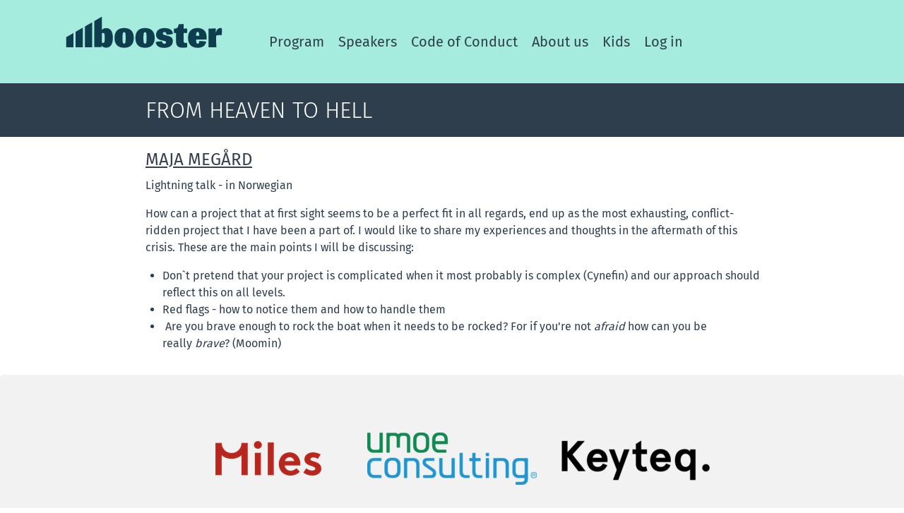

--- FILE ---
content_type: text/html
request_url: http://2020.boosterconf.no/talks/1561.html
body_size: 4143
content:
<!DOCTYPE html>
<html lang="en">
<head>
  <meta charset="utf-8">
  <script type="text/javascript">var NREUMQ = NREUMQ || [];
  NREUMQ.push(["mark", "firstbyte", new Date().getTime()]);</script>

  <title>Booster Conference 2020 Bergen </title>
  <meta http-equiv="Content-Type" content="text/html; charset=utf-8"/>
  <meta name="description" content="The Booster conference is in Bergen, Norway March 18-20 2020. The
conference is for all IT professionals seeking to learn from each other and from experts in their fields"/>
  <meta name="keywords" content="booster conference, conference, software, agile, programming, bergen, norway,booster, roots conference, roots, it conference, software conference, methodology, testing, craftsmanship, software development, user experience, tools, project management"/>
  <meta name="thumbnail" content="/assets/icons/logo-d18b05f283530d7fb6ea239a88438673701c4f5f9c3d233d9c4e7414f6f3dbf7.svg"/>

  <meta property="og:image" content="/assets/icons/logo-d18b05f283530d7fb6ea239a88438673701c4f5f9c3d233d9c4e7414f6f3dbf7.svg"/>

  <meta name="viewport" content="width=device-width, initial-scale=1.0">

   <link href="../images/favicon.ico" rel="shortcut icon">

  <link rel="stylesheet" media="all" href="../assets/application-7e9fc16254fff24b2b9b4d1b851a6b0823bc055f0dc5a04a3ed176667a27e983.css" />
  <script src="../assets/application-526bd23aec5954e72e2a47a0077534fa53763db77b25936bb8398d81f98124d6.js"></script>
  <meta name="csrf-param" content="authenticity_token" />
<meta name="csrf-token" content="rAEewuxjGKUrYEdjGL+z5yascrQbrEDeg5Ol9vSr6cE3ToacgdsiYrJnxQejgDT4plnjImi5p/AFFY+LmI7yWw==" />
  <script src="../assets/tinymce-d5b0c84c3b2556932434276a37f95aa5ab7099c298255325b9b88b710e7631c1.js" data-turbolinks-track="reload"></script>

  <script src="https://use.typekit.net/aoh3kia.js"></script>
  <script>try{Typekit.load({ async: true });}catch(e){}</script>
  <script src="https://js.stripe.com/v3/"></script>
</head>

<body class="talks-show">

<header id="main-header" role="banner">
  <nav class="navbar main-nav p-l-1" role="navigation">
    <a class="navbar-brand" href="../index.html"><img src="../assets/icons/booster_logo-5949bc83ab4420a24d82b71aef43f34f8b595a475471da5893da4182e824f787.svg" /></a>
    <button class="navbar-toggler hidden-sm-up pull-xs-right" type="button" data-toggle="collapse" data-target="#main-nav-collapse">
      &#9776;
    </button>

    <div id="main-nav-collapse" class="collapse navbar-toggleable-xs">
      <ul class="nav navbar-nav pull-sm-right">
            <li class="nav-item "><a class="nav-link" href="../program.html">Program</a></li>
            <li class="nav-item "><a class="nav-link" href="../info/speakers.html">Speakers</a></li>
        <li class="nav-item "><a class="nav-link" href="../info/coc.html">Code of Conduct</a></li>
        <li class="nav-item "><a class="nav-link" href="../info/about.html">About us</a></li>

        <li class="nav-item "><a class="nav-link" href="../info/kids.html">Kids</a></li>
            <!--li></li-->
            <li class="nav-item "><a class="nav-link" href="../users/sign_in.html">Log in</a></li>
      </ul>
    </div>
    <!--/.nav-collapse -->
  </nav>

</header>



<div id="main-content" class="inner" role="main">
  <article class="inner">
  
  <div class="header-join">
    <h2>From heaven to hell</h2>
  </div>

          <h4><a href="../info/speakers/index.html#Maja Megård">Maja Megård</a></h4>
  <p class="muted">Lightning talk - in Norwegian</p>



  <div class="description">
        <p>How can a project that at first sight seems to be a perfect fit in all regards, end up as the most exhausting, conflict-ridden project that I have been a part of. I would like to share my experiences and thoughts in the aftermath of this crisis. These are the main points I will be discussing:</p>
<ul>
<li>Don`t pretend that your project is complicated when it most probably is complex (Cynefin) and our approach should reflect this on all levels.</li>
<li>Red flags - how to notice them and how to handle them</li>
<li> Are you brave enough to rock the boat when it needs to be rocked? For if you're not <em>afraid</em> how can you be really <em>brave</em>? (Moomin)  </li>
</ul>
  </div>


</article>

</div>

<div class="jumbotron sponsorarea m-b-0">
  <ul class="sponsorlogos">
        <li>
          <a target="_blank" title="Tryg" href="1561.html"><img alt="Tryg" src="https://booster2013-production.s3.amazonaws.com/logos/78/Tryg_White_2D_RGB-alpha_bigger.png?1581670537" /></a>
        </li>
        <li>
          <a target="_blank" title="Sonat Consulting" href="http://www.sonat.no"><img alt="Sonat Consulting" src="https://booster2013-production.s3.amazonaws.com/logos/155/logoKomprimert_bigger.png?1475174020" /></a>
        </li>
        <li>
          <a target="_blank" title="Umoe Consulting" href="http://www.uc.no/"><img alt="Umoe Consulting" src="https://booster2013-production.s3.amazonaws.com/logos/37/Umoe_Consulting_2_rgb_pos_bigger.png?1478616380" /></a>
        </li>
        <li>
          <a target="_blank" title="Itera" href="https://itera.no"><img alt="Itera" src="https://booster2013-production.s3.amazonaws.com/logos/13/itera_logo_240_bigger.png?1509976599" /></a>
        </li>
        <li>
          <a target="_blank" title="Scandic" href="https://www.scandichotels.no/hotell/norge/bergen/scandic-bergen-city"><img alt="Scandic" src="https://booster2013-production.s3.amazonaws.com/logos/234/SBC-original_bigger.png?1521495193" /></a>
        </li>
        <li>
          <a target="_blank" title="Sparebanken Vest" href="http://www.spv.no/"><img alt="Sparebanken Vest" src="https://booster2013-production.s3.amazonaws.com/logos/126/spv_240_bigger_bigger.png?1454004998" /></a>
        </li>
        <li>
          <a target="_blank" title="Keyteq" href="1561.html"><img alt="Keyteq" src="https://booster2013-production.s3.amazonaws.com/logos/79/keyteq-logo-apercu_bigger.png?1569346433" /></a>
        </li>
        <li>
          <a target="_blank" title="Dataloy Systems" href="http://dataloy-systems.com"><img alt="Dataloy Systems" src="https://booster2013-production.s3.amazonaws.com/logos/29/dataloy_logo_without_line_240_bigger.png?1575987284" /></a>
        </li>
        <li>
          <a target="_blank" title="Knowit" href="http://www.knowit.no"><img alt="Knowit" src="https://booster2013-production.s3.amazonaws.com/logos/35/knowit_logo_bigger_bigger.png?1454004578" /></a>
        </li>
        <li>
          <a target="_blank" title="Computas" href="http://computas.no"><img alt="Computas" src="https://booster2013-production.s3.amazonaws.com/logos/6/Computas_logo_liggende_bigger.png?1569573667" /></a>
        </li>
        <li>
          <a target="_blank" title="Frende" href="https://www.frende.no"><img alt="Frende" src="https://booster2013-production.s3.amazonaws.com/logos/97/rgb_FrendeForsikring_bigger.png?1480926766" /></a>
        </li>
        <li>
          <a target="_blank" title="Bouvet" href="http://www.bouvet.no"><img alt="Bouvet" src="https://booster2013-production.s3.amazonaws.com/logos/28/bouvet_240_bigger_bigger.png?1454005245" /></a>
        </li>
        <li>
          <a target="_blank" title="Innovit" href="https://www.innovit.no/"><img alt="Innovit" src="https://booster2013-production.s3.amazonaws.com/logos/32/Innovit-Svart-3-Farger-Skjerm_bigger.png?1570180621" /></a>
        </li>
        <li>
          <a target="_blank" title="Websystemer" href="https://www.websystemer.as/"><img alt="Websystemer" src="https://booster2013-production.s3.amazonaws.com/logos/236/WS_over_Visma_bigger.png?1583412609" /></a>
        </li>
        <li>
          <a target="_blank" title="Rainfall" href="http://www.rainfall.no"><img alt="Rainfall" src="https://booster2013-production.s3.amazonaws.com/logos/145/Logo_1787_%28Svart-Gr%C3%B8nn%29_bigger.png?1550859884" /></a>
        </li>
        <li>
          <a target="_blank" title="EVRY" href="http://www.evry.com"><img alt="EVRY" src="https://booster2013-production.s3.amazonaws.com/logos/139/tietoevry-logo-neutral-rgb_M_bigger.png?1583309202" /></a>
        </li>
        <li>
          <a target="_blank" title="Miles" href="http://www.miles.no"><img alt="Miles" src="https://booster2013-production.s3.amazonaws.com/logos/34/miles_240_bigger_bigger.png?1454004739" /></a>
        </li>
        <li>
          <a target="_blank" title="Equinor" href="https://www.equinor.com/no.html"><img alt="Equinor" src="https://booster2013-production.s3.amazonaws.com/logos/66/Equinor_HORIZ_logo_RGB_BLACK_bigger.png?1537442533" /></a>
        </li>
        <li>
          <a target="_blank" title="Ambita" href="https://www.ambita.com"><img alt="Ambita" src="https://booster2013-production.s3.amazonaws.com/logos/114/ambita-logo-resized_bigger.png?1541580228" /></a>
        </li>
        <li>
          <a target="_blank" title="Vizrt" href="http://www.vizrt.com"><img alt="Vizrt" src="https://booster2013-production.s3.amazonaws.com/logos/140/unnamed_bigger.png?1581354383" /></a>
        </li>
        <li>
          <a target="_blank" title="Kantega" href="http://www.kantega.no"><img alt="Kantega" src="https://booster2013-production.s3.amazonaws.com/logos/51/kantega_logo_bigger_bigger.png?1454005162" /></a>
        </li>
        <li>
          <a target="_blank" title="TV2" href="http://www.tv2.no/"><img alt="TV2" src="https://booster2013-production.s3.amazonaws.com/logos/131/tv2_logo_resized_bigger.png?1539093574" /></a>
        </li>
        <li>
          <a target="_blank" title="Shortcut" href="http://www.shortcut.no/"><img alt="Shortcut" src="https://booster2013-production.s3.amazonaws.com/logos/242/Webp.net-resizeimage_%281%29_bigger.png?1582126197" /></a>
        </li>
  </ul>
  <p><a class="nav-link" href="../info/partners.html">Become one of our partners!</a></p>
</div>

<footer>
  <div id="footer-image"></div>
  <div class="container">
    <h2 id="footer-text">You are awesome.<br/>Hope to see you soon!</h2>

    <p class="centered-text">
      <a href="1561.html#">Return to top</a>
    </p>
  </div>
</footer>

<script type="text/javascript">//<![CDATA[
$('.sponsorlogos').shuffle();
//]]></script>



<script src="https://maxcdn.bootstrapcdn.com/bootstrap/4.0.0-alpha.2/js/bootstrap.min.js" integrity="sha384-vZ2WRJMwsjRMW/8U7i6PWi6AlO1L79snBrmgiDpgIWJ82z8eA5lenwvxbMV1PAh7" crossorigin="anonymous"></script>

    <script>
        (function (i, s, o, g, r, a, m) {
            i['GoogleAnalyticsObject'] = r;
            i[r] = i[r] || function () {
                        (i[r].q = i[r].q || []).push(arguments)
                    }, i[r].l = 1 * new Date();
            a = s.createElement(o),
                    m = s.getElementsByTagName(o)[0];
            a.async = 1;
            a.src = g;
            m.parentNode.insertBefore(a, m)
        })(window, document, 'script', '//www.google-analytics.com/analytics.js', 'ga');

        ga('create', 'UA-37448589-1', 'auto');
        ga('send', 'pageview');

    </script>


<script type="text/javascript">
    setTimeout(function () {
        var a = document.createElement("script");
        var b = document.getElementsByTagName("script")[0];
        a.src = document.location.protocol + "//dnn506yrbagrg.cloudfront.net/pages/scripts/0014/7142.js?" + Math.floor(new Date().getTime() / 3600000);
        a.async = true;
        a.type = "text/javascript";
        b.parentNode.insertBefore(a, b)
    }, 1);
</script>

<script type="text/javascript">
    $.notify.defaults({
        globalPosition: 'top left',
        elementPosition: 'right'
    });
    $.notify("", "success");
</script>

</body>
</html>


--- FILE ---
content_type: application/x-javascript
request_url: http://dnn506yrbagrg.cloudfront.net/pages/scripts/0014/7142.js?491662
body_size: 309
content:

;
setTimeout(function () {
  var a = document.createElement('script');
  var b = document.getElementsByTagName('script')[0];
  a.src = document.location.protocol + '//script.crazyegg.com/pages/scripts/0014/7142.js';
  a.async = true;
  a.type = 'text/javascript';
  b.parentNode.insertBefore(a, b);
}, 1);




--- FILE ---
content_type: text/plain
request_url: https://www.google-analytics.com/j/collect?v=1&_v=j102&a=1074841659&t=pageview&_s=1&dl=http%3A%2F%2F2020.boosterconf.no%2Ftalks%2F1561.html&ul=en-us%40posix&dt=Booster%20Conference%202020%20Bergen&sr=1280x720&vp=1280x720&_u=IEBAAEABAAAAACAAI~&jid=2102458371&gjid=604760626&cid=1793310740.1769985755&tid=UA-37448589-1&_gid=930578634.1769985755&_r=1&_slc=1&z=1131955700
body_size: -287
content:
2,cG-Q9GJG9SWZM

--- FILE ---
content_type: application/javascript
request_url: http://2020.boosterconf.no/assets/application-526bd23aec5954e72e2a47a0077534fa53763db77b25936bb8398d81f98124d6.js
body_size: 1018485
content:
function StickyTitles(r){var e=this;e.load=function(){r.each(function(){var e=jQuery(this).wrap('<div class="follow-wrapper" />');e.parent().height(e.outerHeight()),jQuery.data(e[0],"pos",e.offset().top)}),jQuery(window).off("scroll.stickies").on("scroll.stickies",function(){e.scroll()}),$(document).on("updateStickies",function(){e.calculatePositions(r)})},e.calculatePositions=function(e){e.each(function(){var e=jQuery(this);e.parent().height(e.outerHeight()),jQuery.data(e[0],"pos",e.offset().top)})},e.scroll=function(){r.each(function(e){var t=jQuery(this),n=r.eq(e+1),i=r.eq(e-1);jQuery.data(t[0],"pos")<=jQuery(window).scrollTop()?(t.addClass("fixed"),0<n.length&&t.offset().top>=jQuery.data(n[0],"pos")-t.outerHeight()&&t.addClass("absolute").css("top",jQuery.data(n[0],"pos")-t.outerHeight())):(t.removeClass("fixed"),0<i.length&&jQuery(window).scrollTop()<=jQuery.data(t[0],"pos")-i.outerHeight()&&i.removeClass("absolute").removeAttr("style"))})}}function paymentDetailsChanged(e){"invoice"==e.val()||"card"==e.val()?$("#invoice_fields").show():$("#invoice_fields").hide(),"company_group_invoice"==e.val()?$("#company_invoice_fields").show():$("#company_invoice_fields").hide()}!function(e,t){"object"==typeof module&&"object"==typeof module.exports?module.exports=e.document?t(e,!0):function(e){if(!e.document)throw new Error("jQuery requires a window with a document");return t(e)}:t(e)}("undefined"!=typeof window?window:this,function(x,e){function a(e){var t=!!e&&"length"in e&&e.length,n=he.type(e);return"function"!==n&&!he.isWindow(e)&&("array"===n||0===t||"number"==typeof t&&0<t&&t-1 in e)}function t(e,n,i){if(he.isFunction(n))return he.grep(e,function(e,t){return!!n.call(e,t,e)!==i});if(n.nodeType)return he.grep(e,function(e){return e===n!==i});if("string"==typeof n){if(xe.test(n))return he.filter(n,e,i);n=he.filter(n,e)}return he.grep(e,function(e){return-1<he.inArray(e,n)!==i})}function n(e,t){for(;(e=e[t])&&1!==e.nodeType;);return e}function u(e){var n={};return he.each(e.match(Ae)||[],function(e,t){n[t]=!0}),n}function r(){ie.addEventListener?(ie.removeEventListener("DOMContentLoaded",o),x.removeEventListener("load",o)):(ie.detachEvent("onreadystatechange",o),x.detachEvent("onload",o))}function o(){(ie.addEventListener||"load"===x.event.type||"complete"===ie.readyState)&&(r(),he.ready())}function l(e,t,n){if(n===undefined&&1===e.nodeType){var i="data-"+t.replace(Me,"-$1").toLowerCase();if("string"==typeof(n=e.getAttribute(i))){try{n="true"===n||"false"!==n&&("null"===n?null:+n+""===n?+n:Ie.test(n)?he.parseJSON(n):n)}catch(r){}he.data(e,t,n)}else n=undefined}return n}function c(e){var t;for(t in e)if(("data"!==t||!he.isEmptyObject(e[t]))&&"toJSON"!==t)return!1;return!0}function i(e,t,n,i){if(Oe(e)){var r,o,s=he.expando,a=e.nodeType,l=a?he.cache:e,c=a?e[s]:e[s]&&s;if(c&&l[c]&&(i||l[c].data)||n!==undefined||"string"!=typeof t)return c||(c=a?e[s]=ne.pop()||he.guid++:s),l[c]||(l[c]=a?{}:{toJSON:he.noop}),"object"!=typeof t&&"function"!=typeof t||(i?l[c]=he.extend(l[c],t):l[c].data=he.extend(l[c].data,t)),o=l[c],i||(o.data||(o.data={}),o=o.data),n!==undefined&&(o[he.camelCase(t)]=n),"string"==typeof t?null==(r=o[t])&&(r=o[he.camelCase(t)]):r=o,r}}function s(e,t,n){if(Oe(e)){var i,r,o=e.nodeType,s=o?he.cache:e,a=o?e[he.expando]:he.expando;if(s[a]){if(t&&(i=n?s[a]:s[a].data)){r=(t=he.isArray(t)?t.concat(he.map(t,he.camelCase)):t in i?[t]:(t=he.camelCase(t))in i?[t]:t.split(" ")).length;for(;r--;)delete i[t[r]];if(n?!c(i):!he.isEmptyObject(i))return}(n||(delete s[a].data,c(s[a])))&&(o?he.cleanData([e],!0):de.deleteExpando||s!=s.window?delete s[a]:s[a]=undefined)}}}function d(e,t,n,i){var r,o=1,s=20,a=i?function(){return i.cur()}:function(){return he.css(e,t,"")},l=a(),c=n&&n[3]||(he.cssNumber[t]?"":"px"),u=(he.cssNumber[t]||"px"!==c&&+l)&&Le.exec(he.css(e,t));if(u&&u[3]!==c)for(c=c||u[3],n=n||[],u=+l||1;u/=o=o||".5",he.style(e,t,u+c),o!==(o=a()/l)&&1!==o&&--s;);return n&&(u=+u||+l||0,r=n[1]?u+(n[1]+1)*n[2]:+n[2],i&&(i.unit=c,i.start=u,i.end=r)),r}function m(e){var t=Ye.split("|"),n=e.createDocumentFragment();if(n.createElement)for(;t.length;)n.createElement(t.pop());return n}function v(e,t){var n,i,r=0,o="undefined"!=typeof e.getElementsByTagName?e.getElementsByTagName(t||"*"):"undefined"!=typeof e.querySelectorAll?e.querySelectorAll(t||"*"):undefined;if(!o)for(o=[],n=e.childNodes||e;null!=(i=n[r]);r++)!t||he.nodeName(i,t)?o.push(i):he.merge(o,v(i,t));return t===undefined||t&&he.nodeName(e,t)?he.merge([e],o):o}function b(e,t){for(var n,i=0;null!=(n=e[i]);i++)he._data(n,"globalEval",!t||he._data(t[i],"globalEval"))}function y(e){We.test(e.type)&&(e.defaultChecked=e.checked)}function g(e,t,n,i,r){for(var o,s,a,l,c,u,d,f=e.length,h=m(t),p=[],g=0;g<f;g++)if((s=e[g])||0===s)if("object"===he.type(s))he.merge(p,s.nodeType?[s]:s);else if(Xe.test(s)){for(l=l||h.appendChild(t.createElement("div")),c=(Ve.exec(s)||["",""])[1].toLowerCase(),d=Ke[c]||Ke._default,l.innerHTML=d[1]+he.htmlPrefilter(s)+d[2],o=d[0];o--;)l=l.lastChild;if(!de.leadingWhitespace&&Ue.test(s)&&p.push(t.createTextNode(Ue.exec(s)[0])),!de.tbody)for(o=(s="table"!==c||Qe.test(s)?"<table>"!==d[1]||Qe.test(s)?0:l:l.firstChild)&&s.childNodes.length;o--;)he.nodeName(u=s.childNodes[o],"tbody")&&!u.childNodes.length&&s.removeChild(u);for(he.merge(p,l.childNodes),l.textContent="";l.firstChild;)l.removeChild(l.firstChild);l=h.lastChild}else p.push(t.createTextNode(s));for(l&&h.removeChild(l),de.appendChecked||he.grep(v(p,"input"),y),g=0;s=p[g++];)if(i&&-1<he.inArray(s,i))r&&r.push(s);else if(a=he.contains(s.ownerDocument,s),l=v(h.appendChild(s),"script"),a&&b(l),n)for(o=0;s=l[o++];)qe.test(s.type||"")&&n.push(s);return l=null,h}function f(){return!0}function h(){return!1}function p(){try{return ie.activeElement}catch(e){}}function w(e,t,n,i,r,o){var s,a;if("object"==typeof t){for(a in"string"!=typeof n&&(i=i||n,n=undefined),t)w(e,a,n,i,t[a],o);return e}if(null==i&&null==r?(r=n,i=n=undefined):null==r&&("string"==typeof n?(r=i,i=undefined):(r=i,i=n,n=undefined)),!1===r)r=h;else if(!r)return e;return 1===o&&(s=r,(r=function(e){return he().off(e),s.apply(this,arguments)}).guid=s.guid||(s.guid=he.guid++)),e.each(function(){he.event.add(this,t,r,i,n)})}function _(e,t){return he.nodeName(e,"table")&&he.nodeName(11!==t.nodeType?t:t.firstChild,"tr")?e.getElementsByTagName("tbody")[0]||e.appendChild(e.ownerDocument.createElement("tbody")):e}function C(e){return e.type=(null!==he.find.attr(e,"type"))+"/"+e.type,e}function k(e){var t=at.exec(e.type);return t?e.type=t[1]:e.removeAttribute("type"),e}function S(e,t){if(1===t.nodeType&&he.hasData(e)){var n,i,r,o=he._data(e),s=he._data(t,o),a=o.events;if(a)for(n in delete s.handle,s.events={},a)for(i=0,r=a[n].length;i<r;i++)he.event.add(t,n,a[n][i]);s.data&&(s.data=he.extend({},s.data))}}function T(e,t){var n,i,r;if(1===t.nodeType){if(n=t.nodeName.toLowerCase(),!de.noCloneEvent&&t[he.expando]){for(i in(r=he._data(t)).events)he.removeEvent(t,i,r.handle);t.removeAttribute(he.expando)}"script"===n&&t.text!==e.text?(C(t).text=e.text,k(t)):"object"===n?(t.parentNode&&(t.outerHTML=e.outerHTML),de.html5Clone&&e.innerHTML&&!he.trim(t.innerHTML)&&(t.innerHTML=e.innerHTML)):"input"===n&&We.test(e.type)?(t.defaultChecked=t.checked=e.checked,t.value!==e.value&&(t.value=e.value)):"option"===n?t.defaultSelected=t.selected=e.defaultSelected:"input"!==n&&"textarea"!==n||(t.defaultValue=e.defaultValue)}}function E(n,i,r,o){i=oe.apply([],i);var e,t,s,a,l,c,u=0,d=n.length,f=d-1,h=i[0],p=he.isFunction(h);if(p||1<d&&"string"==typeof h&&!de.checkClone&&st.test(h))return n.each(function(e){var t=n.eq(e);p&&(i[0]=h.call(this,e,t.html())),E(t,i,r,o)});if(d&&(e=(c=g(i,n[0].ownerDocument,!1,n,o)).firstChild,1===c.childNodes.length&&(c=e),e||o)){for(s=(a=he.map(v(c,"script"),C)).length;u<d;u++)t=c,u!==f&&(t=he.clone(t,!0,!0),s&&he.merge(a,v(t,"script"))),r.call(n[u],t,u);if(s)for(l=a[a.length-1].ownerDocument,he.map(a,k),u=0;u<s;u++)t=a[u],qe.test(t.type||"")&&!he._data(t,"globalEval")&&he.contains(l,t)&&(t.src?he._evalUrl&&he._evalUrl(t.src):he.globalEval((t.text||t.textContent||t.innerHTML||"").replace(lt,"")));c=e=null}return n}function D(e,t,n){for(var i,r=t?he.filter(t,e):e,o=0;null!=(i=r[o]);o++)n||1!==i.nodeType||he.cleanData(v(i)),i.parentNode&&(n&&he.contains(i.ownerDocument,i)&&b(v(i,"script")),i.parentNode.removeChild(i));return e}function z(e,t){var n=he(t.createElement(e)).appendTo(t.body),i=he.css(n[0],"display");return n.detach(),i}function A(e){var t=ie,n=dt[e];return n||("none"!==(n=z(e,t))&&n||((t=((ut=(ut||he("<iframe frameborder='0' width='0' height='0'/>")).appendTo(t.documentElement))[0].contentWindow||ut[0].contentDocument).document).write(),t.close(),n=z(e,t),ut.detach()),dt[e]=n),n}function N(e,t){return{get:function(){if(!e())return(this.get=t).apply(this,arguments);delete this.get}}}function O(e){if(e in Tt)return e;for(var t=e.charAt(0).toUpperCase()+e.slice(1),n=St.length;n--;)if((e=St[n]+t)in Tt)return e}function I(e,t){for(var n,i,r,o=[],s=0,a=e.length;s<a;s++)(i=e[s]).style&&(o[s]=he._data(i,"olddisplay"),n=i.style.display,t?(o[s]||"none"!==n||(i.style.display=""),""===i.style.display&&je(i)&&(o[s]=he._data(i,"olddisplay",A(i.nodeName)))):(r=je(i),(n&&"none"!==n||!r)&&he._data(i,"olddisplay",r?n:he.css(i,"display"))));for(s=0;s<a;s++)(i=e[s]).style&&(t&&"none"!==i.style.display&&""!==i.style.display||(i.style.display=t?o[s]||"":"none"));return e}function M(e,t,n){var i=Ct.exec(t);return i?Math.max(0,i[1]-(n||0))+(i[2]||"px"):t}function P(e,t,n,i,r){for(var o=n===(i?"border":"content")?4:"width"===t?1:0,s=0;o<4;o+=2)"margin"===n&&(s+=he.css(e,n+Be[o],!0,r)),i?("content"===n&&(s-=he.css(e,"padding"+Be[o],!0,r)),"margin"!==n&&(s-=he.css(e,"border"+Be[o]+"Width",!0,r))):(s+=he.css(e,"padding"+Be[o],!0,r),"padding"!==n&&(s+=he.css(e,"border"+Be[o]+"Width",!0,r)));return s}function R(e,t,n){var i=!0,r="width"===t?e.offsetWidth:e.offsetHeight,o=mt(e),s=de.boxSizing&&"border-box"===he.css(e,"boxSizing",!1,o);if(r<=0||null==r){if(((r=vt(e,t,o))<0||null==r)&&(r=e.style[t]),ht.test(r))return r;i=s&&(de.boxSizingReliable()||r===e.style[t]),r=parseFloat(r)||0}return r+P(e,t,n||(s?"border":"content"),i,o)+"px"}function H(e,t,n,i,r){return new H.prototype.init(e,t,n,i,r)}function F(){return x.setTimeout(function(){Et=undefined}),Et=he.now()}function L(e,t){var n,i={height:e},r=0;for(t=t?1:0;r<4;r+=2-t)i["margin"+(n=Be[r])]=i["padding"+n]=e;return t&&(i.opacity=i.width=e),i}function B(e,t,n){for(var i,r=(W.tweeners[t]||[]).concat(W.tweeners["*"]),o=0,s=r.length;o<s;o++)if(i=r[o].call(n,t,e))return i}function j(t,e,n){var i,r,o,s,a,l,c,u=this,d={},f=t.style,h=t.nodeType&&je(t),p=he._data(t,"fxshow");for(i in n.queue||(null==(a=he._queueHooks(t,"fx")).unqueued&&(a.unqueued=0,l=a.empty.fire,a.empty.fire=function(){a.unqueued||l()}),a.unqueued++,u.always(function(){u.always(function(){a.unqueued--,he.queue(t,"fx").length||a.empty.fire()})})),1===t.nodeType&&("height"in e||"width"in e)&&(n.overflow=[f.overflow,f.overflowX,f.overflowY],"inline"===("none"===(c=he.css(t,"display"))?he._data(t,"olddisplay")||A(t.nodeName):c)&&"none"===he.css(t,"float")&&(de.inlineBlockNeedsLayout&&"inline"!==A(t.nodeName)?f.zoom=1:f.display="inline-block")),n.overflow&&(f.overflow="hidden",de.shrinkWrapBlocks()||u.always(function(){f.overflow=n.overflow[0],f.overflowX=n.overflow[1],f.overflowY=n.overflow[2]})),e)if(r=e[i],Mt.exec(r)){if(delete e[i],o=o||"toggle"===r,r===(h?"hide":"show")){if("show"!==r||!p||p[i]===undefined)continue;h=!0}d[i]=p&&p[i]||he.style(t,i)}else c=undefined;if(he.isEmptyObject(d))"inline"===("none"===c?A(t.nodeName):c)&&(f.display=c);else for(i in p?"hidden"in p&&(h=p.hidden):p=he._data(t,"fxshow",{}),o&&(p.hidden=!h),h?he(t).show():u.done(function(){he(t).hide()}),u.done(function(){var e;for(e in he._removeData(t,"fxshow"),d)he.style(t,e,d[e])}),d)s=B(h?p[i]:0,i,u),i in p||(p[i]=s.start,h&&(s.end=s.start,s.start="width"===i||"height"===i?1:0))}function $(e,t){var n,i,r,o,s;for(n in e)if(r=t[i=he.camelCase(n)],o=e[n],he.isArray(o)&&(r=o[1],o=e[n]=o[0]),n!==i&&(e[i]=o,delete e[n]),(s=he.cssHooks[i])&&"expand"in s)for(n in o=s.expand(o),delete e[i],o)n in e||(e[n]=o[n],t[n]=r);else t[i]=r}function W(o,e,t){var n,s,i=0,r=W.prefilters.length,a=he.Deferred().always(function(){delete l.elem}),l=function(){if(s)return!1;for(var e=Et||F(),t=Math.max(0,c.startTime+c.duration-e),n=1-(t/c.duration||0),i=0,r=c.tweens.length;i<r;i++)c.tweens[i].run(n);return a.notifyWith(o,[c,n,t]),n<1&&r?t:(a.resolveWith(o,[c]),!1)},c=a.promise({elem:o,props:he.extend({},e),opts:he.extend(!0,{specialEasing:{},easing:he.easing._default},t),originalProperties:e,originalOptions:t,startTime:Et||F(),duration:t.duration,tweens:[],createTween:function(e,t){var n=he.Tween(o,c.opts,e,t,c.opts.specialEasing[e]||c.opts.easing);return c.tweens.push(n),n},stop:function(e){var t=0,n=e?c.tweens.length:0;if(s)return this;for(s=!0;t<n;t++)c.tweens[t].run(1);return e?(a.notifyWith(o,[c,1,0]),a.resolveWith(o,[c,e])):a.rejectWith(o,[c,e]),this}}),u=c.props;for($(u,c.opts.specialEasing);i<r;i++)if(n=W.prefilters[i].call(c,o,u,c.opts))return he.isFunction(n.stop)&&(he._queueHooks(c.elem,c.opts.queue).stop=he.proxy(n.stop,n)),n;return he.map(u,B,c),he.isFunction(c.opts.start)&&c.opts.start.call(o,c),he.fx.timer(he.extend(l,{elem:o,anim:c,queue:c.opts.queue})),c.progress(c.opts.progress).done(c.opts.done,c.opts.complete).fail(c.opts.fail).always(c.opts.always)}function V(e){return he.attr(e,"class")||""}function q(o){return function(e,t){"string"!=typeof e&&(t=e,e="*");var n,i=0,r=e.toLowerCase().match(Ae)||[];if(he.isFunction(t))for(;n=r[i++];)"+"===n.charAt(0)?(n=n.slice(1)||"*",(o[n]=o[n]||[]).unshift(t)):(o[n]=o[n]||[]).push(t)}}function U(t,r,o,s){function a(e){var i;return l[e]=!0,he.each(t[e]||[],function(e,t){var n=t(r,o,s);return"string"!=typeof n||c||l[n]?c?!(i=n):void 0:(r.dataTypes.unshift(n),a(n),!1)}),i}var l={},c=t===sn;return a(r.dataTypes[0])||!l["*"]&&a("*")}function Y(e,t){var n,i,r=he.ajaxSettings.flatOptions||{};for(i in t)t[i]!==undefined&&((r[i]?e:n||(n={}))[i]=t[i]);return n&&he.extend(!0,e,n),e}function K(e,t,n){for(var i,r,o,s,a=e.contents,l=e.dataTypes;"*"===l[0];)l.shift(),r===undefined&&(r=e.mimeType||t.getResponseHeader("Content-Type"));if(r)for(s in a)if(a[s]&&a[s].test(r)){l.unshift(s);break}if(l[0]in n)o=l[0];else{for(s in n){if(!l[0]||e.converters[s+" "+l[0]]){o=s;break}i||(i=s)}o=o||i}if(o)return o!==l[0]&&l.unshift(o),n[o]}function X(e,t,n,i){var r,o,s,a,l,c={},u=e.dataTypes.slice();if(u[1])for(s in e.converters)c[s.toLowerCase()]=e.converters[s];for(o=u.shift();o;)if(e.responseFields[o]&&(n[e.responseFields[o]]=t),!l&&i&&e.dataFilter&&(t=e.dataFilter(t,e.dataType)),l=o,o=u.shift())if("*"===o)o=l;else if("*"!==l&&l!==o){if(!(s=c[l+" "+o]||c["* "+o]))for(r in c)if((a=r.split(" "))[1]===o&&(s=c[l+" "+a[0]]||c["* "+a[0]])){!0===s?s=c[r]:!0!==c[r]&&(o=a[0],u.unshift(a[1]));break}if(!0!==s)if(s&&e["throws"])t=s(t);else try{t=s(t)}catch(d){return{state:"parsererror",error:s?d:"No conversion from "+l+" to "+o}}}return{state:"success",data:t}}function Q(e){return e.style&&e.style.display||he.css(e,"display")}function G(e){if(!he.contains(e.ownerDocument||ie,e))return!0;for(;e&&1===e.nodeType;){if("none"===Q(e)||"hidden"===e.type)return!0;e=e.parentNode}return!1}function Z(n,e,i,r){var t;if(he.isArray(e))he.each(e,function(e,t){i||dn.test(n)?r(n,t):Z(n+"["+("object"==typeof t&&null!=t?e:"")+"]",t,i,r)});else if(i||"object"!==he.type(e))r(n,e);else for(t in e)Z(n+"["+t+"]",e[t],i,r)}function J(){try{return new x.XMLHttpRequest}catch(e){}}function ee(){try{return new x.ActiveXObject("Microsoft.XMLHTTP")}catch(e){}}function te(e){return he.isWindow(e)?e:9===e.nodeType&&(e.defaultView||e.parentWindow)}var ne=[],ie=x.document,re=ne.slice,oe=ne.concat,se=ne.push,ae=ne.indexOf,le={},ce=le.toString,ue=le.hasOwnProperty,de={},fe="1.12.4",he=function(e,t){return new he.fn.init(e,t)},pe=/^[\s\uFEFF\xA0]+|[\s\uFEFF\xA0]+$/g,ge=/^-ms-/,me=/-([\da-z])/gi,ve=function(e,t){return t.toUpperCase()};he.fn=he.prototype={jquery:fe,constructor:he,selector:"",length:0,toArray:function(){return re.call(this)},get:function(e){return null!=e?e<0?this[e+this.length]:this[e]:re.call(this)},pushStack:function(e){var t=he.merge(this.constructor(),e);return t.prevObject=this,t.context=this.context,t},each:function(e){return he.each(this,e)},map:function(n){return this.pushStack(he.map(this,function(e,t){return n.call(e,t,e)}))},slice:function(){return this.pushStack(re.apply(this,arguments))},first:function(){return this.eq(0)},last:function(){return this.eq(-1)},eq:function(e){var t=this.length,n=+e+(e<0?t:0);return this.pushStack(0<=n&&n<t?[this[n]]:[])},end:function(){return this.prevObject||this.constructor()},push:se,sort:ne.sort,splice:ne.splice},he.extend=he.fn.extend=function(e){var t,n,i,r,o,s,a=e||{},l=1,c=arguments.length,u=!1;for("boolean"==typeof a&&(u=a,a=arguments[l]||{},l++),"object"==typeof a||he.isFunction(a)||(a={}),l===c&&(a=this,l--);l<c;l++)if(null!=(o=arguments[l]))for(r in o)t=a[r],a!==(i=o[r])&&(u&&i&&(he.isPlainObject(i)||(n=he.isArray(i)))?(n?(n=!1,s=t&&he.isArray(t)?t:[]):s=t&&he.isPlainObject(t)?t:{},a[r]=he.extend(u,s,i)):i!==undefined&&(a[r]=i));return a},he.extend({expando:"jQuery"+(fe+Math.random()).replace(/\D/g,""),isReady:!0,error:function(e){throw new Error(e)},noop:function(){},isFunction:function(e){return"function"===he.type(e)},isArray:Array.isArray||function(e){return"array"===he.type(e)},isWindow:function(e){return null!=e&&e==e.window},isNumeric:function(e){var t=e&&e.toString();return!he.isArray(e)&&0<=t-parseFloat(t)+1},isEmptyObject:function(e){var t;for(t in e)return!1;return!0},isPlainObject:function(e){var t;if(!e||"object"!==he.type(e)||e.nodeType||he.isWindow(e))return!1;try{if(e.constructor&&!ue.call(e,"constructor")&&!ue.call(e.constructor.prototype,"isPrototypeOf"))return!1}catch(n){return!1}if(!de.ownFirst)for(t in e)return ue.call(e,t);for(t in e);return t===undefined||ue.call(e,t)},type:function(e){return null==e?e+"":"object"==typeof e||"function"==typeof e?le[ce.call(e)]||"object":typeof e},globalEval:function(e){e&&he.trim(e)&&(x.execScript||function(e){x.eval.call(x,e)})(e)},camelCase:function(e){return e.replace(ge,"ms-").replace(me,ve)},nodeName:function(e,t){return e.nodeName&&e.nodeName.toLowerCase()===t.toLowerCase()},each:function(e,t){var n,i=0;if(a(e))for(n=e.length;i<n&&!1!==t.call(e[i],i,e[i]);i++);else for(i in e)if(!1===t.call(e[i],i,e[i]))break;return e},trim:function(e){return null==e?"":(e+"").replace(pe,"")},makeArray:function(e,t){var n=t||[];return null!=e&&(a(Object(e))?he.merge(n,"string"==typeof e?[e]:e):se.call(n,e)),n},inArray:function(e,t,n){var i;if(t){if(ae)return ae.call(t,e,n);for(i=t.length,n=n?n<0?Math.max(0,i+n):n:0;n<i;n++)if(n in t&&t[n]===e)return n}return-1},merge:function(e,t){for(var n=+t.length,i=0,r=e.length;i<n;)e[r++]=t[i++];if(n!=n)for(;t[i]!==undefined;)e[r++]=t[i++];return e.length=r,e},grep:function(e,t,n){for(var i=[],r=0,o=e.length,s=!n;r<o;r++)!t(e[r],r)!==s&&i.push(e[r]);return i},map:function(e,t,n){var i,r,o=0,s=[];if(a(e))for(i=e.length;o<i;o++)null!=(r=t(e[o],o,n))&&s.push(r);else for(o in e)null!=(r=t(e[o],o,n))&&s.push(r);return oe.apply([],s)},guid:1,proxy:function(e,t){var n,i,r;return"string"==typeof t&&(r=e[t],t=e,e=r),he.isFunction(e)?(n=re.call(arguments,2),(i=function(){return e.apply(t||this,n.concat(re.call(arguments)))}).guid=e.guid=e.guid||he.guid++,i):undefined},now:function(){return+new Date},support:de}),"function"==typeof Symbol&&(he.fn[Symbol.iterator]=ne[Symbol.iterator]),he.each("Boolean Number String Function Array Date RegExp Object Error Symbol".split(" "),function(e,t){le["[object "+t+"]"]=t.toLowerCase()});var be=function(n){function w(e,t,n,i){var r,o,s,a,l,c,u,d,f=t&&t.ownerDocument,h=t?t.nodeType:9;if(n=n||[],"string"!=typeof e||!e||1!==h&&9!==h&&11!==h)return n;if(!i&&((t?t.ownerDocument||t:B)!==O&&N(t),t=t||O,M)){if(11!==h&&(c=ve.exec(e)))if(r=c[1]){if(9===h){if(!(s=t.getElementById(r)))return n;if(s.id===r)return n.push(s),n}else if(f&&(s=f.getElementById(r))&&F(t,s)&&s.id===r)return n.push(s),n}else{if(c[2])return Z.apply(n,t.getElementsByTagName(e)),n;if((r=c[3])&&v.getElementsByClassName&&t.getElementsByClassName)return Z.apply(n,t.getElementsByClassName(r)),n}if(v.qsa&&!q[e+" "]&&(!P||!P.test(e))){if(1!==h)f=t,d=e;else if("object"!==t.nodeName.toLowerCase()){for((a=t.getAttribute("id"))?a=a.replace(ye,"\\$&"):t.setAttribute("id",a=L),o=(u=S(e)).length,l=fe.test(a)?"#"+a:"[id='"+a+"']";o--;)u[o]=l+" "+m(u[o]);d=u.join(","),f=be.test(e)&&g(t.parentNode)||t}if(d)try{return Z.apply(n,f.querySelectorAll(d)),n}catch(p){}finally{a===L&&t.removeAttribute("id")}}}return E(e.replace(ae,"$1"),t,n,i)}function e(){function n(e,t){return i.push(e+" ")>C.cacheLength&&delete n[i.shift()],n[e+" "]=t}var i=[];return n}function l(e){return e[L]=!0,e}function r(e){var t=O.createElement("div");try{return!!e(t)}catch(n){return!1}finally{t.parentNode&&t.parentNode.removeChild(t),t=null}}function t(e,t){for(var n=e.split("|"),i=n.length;i--;)C.attrHandle[n[i]]=t}function c(e,t){var n=t&&e,i=n&&1===e.nodeType&&1===t.nodeType&&(~t.sourceIndex||Y)-(~e.sourceIndex||Y);if(i)return i;if(n)for(;n=n.nextSibling;)if(n===t)return-1;return e?1:-1}function i(t){return function(e){return"input"===e.nodeName.toLowerCase()&&e.type===t}}function o(n){return function(e){var t=e.nodeName.toLowerCase();return("input"===t||"button"===t)&&e.type===n}}function s(s){return l(function(o){return o=+o,l(function(e,t){for(var n,i=s([],e.length,o),r=i.length;r--;)e[n=i[r]]&&(e[n]=!(t[n]=e[n]))})})}function g(e){return e&&"undefined"!=typeof e.getElementsByTagName&&e}function a(){}function m(e){for(var t=0,n=e.length,i="";t<n;t++)i+=e[t].value;return i}function d(a,e,t){var l=e.dir,c=t&&"parentNode"===l,u=$++;return e.first?function(e,t,n){for(;e=e[l];)if(1===e.nodeType||c)return a(e,t,n)}:function(e,t,n){var i,r,o,s=[j,u];if(n){for(;e=e[l];)if((1===e.nodeType||c)&&a(e,t,n))return!0}else for(;e=e[l];)if(1===e.nodeType||c){if((i=(r=(o=e[L]||(e[L]={}))[e.uniqueID]||(o[e.uniqueID]={}))[l])&&i[0]===j&&i[1]===u)return s[2]=i[2];if((r[l]=s)[2]=a(e,t,n))return!0}}}function f(r){return 1<r.length?function(e,t,n){for(var i=r.length;i--;)if(!r[i](e,t,n))return!1;return!0}:r[0]}function b(e,t,n){for(var i=0,r=t.length;i<r;i++)w(e,t[i],n);return n}function _(e,t,n,i,r){for(var o,s=[],a=0,l=e.length,c=null!=t;a<l;a++)(o=e[a])&&(n&&!n(o,i,r)||(s.push(o),c&&t.push(a)));return s}function y(h,p,g,m,v,e){return m&&!m[L]&&(m=y(m)),v&&!v[L]&&(v=y(v,e)),l(function(e,t,n,i){var r,o,s,a=[],l=[],c=t.length,u=e||b(p||"*",n.nodeType?[n]:n,[]),d=!h||!e&&p?u:_(u,a,h,n,i),f=g?v||(e?h:c||m)?[]:t:d;if(g&&g(d,f,n,i),m)for(r=_(f,l),m(r,[],n,i),o=r.length;o--;)(s=r[o])&&(f[l[o]]=!(d[l[o]]=s));if(e){if(v||h){if(v){for(r=[],o=f.length;o--;)(s=f[o])&&r.push(d[o]=s);v(null,f=[],r,i)}for(o=f.length;o--;)(s=f[o])&&-1<(r=v?ee(e,s):a[o])&&(e[r]=!(t[r]=s))}}else f=_(f===t?f.splice(c,f.length):f),v?v(null,t,f,i):Z.apply(t,f)})}function h(e){for(var r,t,n,i=e.length,o=C.relative[e[0].type],s=o||C.relative[" "],a=o?1:0,l=d(function(e){return e===r},s,!0),c=d(function(e){return-1<ee(r,e)},s,!0),u=[function(e,t,n){var i=!o&&(n||t!==D)||((r=t).nodeType?l(e,t,n):c(e,t,n));return r=null,i}];a<i;a++)if(t=C.relative[e[a].type])u=[d(f(u),t)];else{if((t=C.filter[e[a].type].apply(null,e[a].matches))[L]){for(n=++a;n<i&&!C.relative[e[n].type];n++);return y(1<a&&f(u),1<a&&m(e.slice(0,a-1).concat({value:" "===e[a-2].type?"*":""})).replace(ae,"$1"),t,a<n&&h(e.slice(a,n)),n<i&&h(e=e.slice(n)),n<i&&m(e))}u.push(t)}return f(u)}function u(m,v){var b=0<v.length,y=0<m.length,e=function(e,t,n,i,r){var o,s,a,l=0,c="0",u=e&&[],d=[],f=D,h=e||y&&C.find.TAG("*",r),p=j+=null==f?1:Math.random()||.1,g=h.length;for(r&&(D=t===O||t||r);c!==g&&null!=(o=h[c]);c++){if(y&&o){for(s=0,t||o.ownerDocument===O||(N(o),n=!M);a=m[s++];)if(a(o,t||O,n)){i.push(o);break}r&&(j=p)}b&&((o=!a&&o)&&l--,e&&u.push(o))}if(l+=c,b&&c!==l){for(s=0;a=v[s++];)a(u,d,t,n);if(e){if(0<l)for(;c--;)u[c]||d[c]||(d[c]=Q.call(i));d=_(d)}Z.apply(i,d),r&&!e&&0<d.length&&1<l+v.length&&w.uniqueSort(i)}return r&&(j=p,D=f),u};return b?l(e):e}var p,v,C,x,k,S,T,E,D,z,A,N,O,I,M,P,R,H,F,L="sizzle"+1*new Date,B=n.document,j=0,$=0,W=e(),V=e(),q=e(),U=function(e,t){return e===t&&(A=!0),0},Y=1<<31,K={}.hasOwnProperty,X=[],Q=X.pop,G=X.push,Z=X.push,J=X.slice,ee=function(e,t){for(var n=0,i=e.length;n<i;n++)if(e[n]===t)return n;return-1},te="checked|selected|async|autofocus|autoplay|controls|defer|disabled|hidden|ismap|loop|multiple|open|readonly|required|scoped",ne="[\\x20\\t\\r\\n\\f]",ie="(?:\\\\.|[\\w-]|[^\\x00-\\xa0])+",re="\\["+ne+"*("+ie+")(?:"+ne+"*([*^$|!~]?=)"+ne+"*(?:'((?:\\\\.|[^\\\\'])*)'|\"((?:\\\\.|[^\\\\\"])*)\"|("+ie+"))|)"+ne+"*\\]",oe=":("+ie+")(?:\\((('((?:\\\\.|[^\\\\'])*)'|\"((?:\\\\.|[^\\\\\"])*)\")|((?:\\\\.|[^\\\\()[\\]]|"+re+")*)|.*)\\)|)",se=new RegExp(ne+"+","g"),ae=new RegExp("^"+ne+"+|((?:^|[^\\\\])(?:\\\\.)*)"+ne+"+$","g"),le=new RegExp("^"+ne+"*,"+ne+"*"),ce=new RegExp("^"+ne+"*([>+~]|"+ne+")"+ne+"*"),ue=new RegExp("="+ne+"*([^\\]'\"]*?)"+ne+"*\\]","g"),de=new RegExp(oe),fe=new RegExp("^"+ie+"$"),he={ID:new RegExp("^#("+ie+")"),CLASS:new RegExp("^\\.("+ie+")"),TAG:new RegExp("^("+ie+"|[*])"),ATTR:new RegExp("^"+re),PSEUDO:new RegExp("^"+oe),CHILD:new RegExp("^:(only|first|last|nth|nth-last)-(child|of-type)(?:\\("+ne+"*(even|odd|(([+-]|)(\\d*)n|)"+ne+"*(?:([+-]|)"+ne+"*(\\d+)|))"+ne+"*\\)|)","i"),bool:new RegExp("^(?:"+te+")$","i"),needsContext:new RegExp("^"+ne+"*[>+~]|:(even|odd|eq|gt|lt|nth|first|last)(?:\\("+ne+"*((?:-\\d)?\\d*)"+ne+"*\\)|)(?=[^-]|$)","i")},pe=/^(?:input|select|textarea|button)$/i,ge=/^h\d$/i,me=/^[^{]+\{\s*\[native \w/,ve=/^(?:#([\w-]+)|(\w+)|\.([\w-]+))$/,be=/[+~]/,ye=/'|\\/g,we=new RegExp("\\\\([\\da-f]{1,6}"+ne+"?|("+ne+")|.)","ig"),_e=function(e,t,n){var i="0x"+t-65536;return i!=i||n?t:i<0?String.fromCharCode(i+65536):String.fromCharCode(i>>10|55296,1023&i|56320)},Ce=function(){N()};try{Z.apply(X=J.call(B.childNodes),B.childNodes),X[B.childNodes.length].nodeType}catch(xe){Z={apply:X.length?function(e,t){G.apply(e,J.call(t))}:function(e,t){for(var n=e.length,i=0;e[n++]=t[i++];);e.length=n-1}}}for(p in v=w.support={},k=w.isXML=function(e){var t=e&&(e.ownerDocument||e).documentElement;return!!t&&"HTML"!==t.nodeName},N=w.setDocument=function(e){var t,n,i=e?e.ownerDocument||e:B;return i!==O&&9===i.nodeType&&i.documentElement&&(I=(O=i).documentElement,M=!k(O),(n=O.defaultView)&&n.top!==n&&(n.addEventListener?n.addEventListener("unload",Ce,!1):n.attachEvent&&n.attachEvent("onunload",Ce)),v.attributes=r(function(e){return e.className="i",!e.getAttribute("className")}),v.getElementsByTagName=r(function(e){return e.appendChild(O.createComment("")),!e.getElementsByTagName("*").length}),v.getElementsByClassName=me.test(O.getElementsByClassName),v.getById=r(function(e){return I.appendChild(e).id=L,!O.getElementsByName||!O.getElementsByName(L).length}),v.getById?(C.find.ID=function(e,t){if("undefined"!=typeof t.getElementById&&M){var n=t.getElementById(e);return n?[n]:[]}},C.filter.ID=function(e){var t=e.replace(we,_e);return function(e){return e.getAttribute("id")===t}}):(delete C.find.ID,C.filter.ID=function(e){var n=e.replace(we,_e);return function(e){var t="undefined"!=typeof e.getAttributeNode&&e.getAttributeNode("id");return t&&t.value===n}}),C.find.TAG=v.getElementsByTagName?function(e,t){return"undefined"!=typeof t.getElementsByTagName?t.getElementsByTagName(e):v.qsa?t.querySelectorAll(e):void 0}:function(e,t){var n,i=[],r=0,o=t.getElementsByTagName(e);if("*"!==e)return o;for(;n=o[r++];)1===n.nodeType&&i.push(n);return i},C.find.CLASS=v.getElementsByClassName&&function(e,t){if("undefined"!=typeof t.getElementsByClassName&&M)return t.getElementsByClassName(e)},R=[],P=[],(v.qsa=me.test(O.querySelectorAll))&&(r(function(e){I.appendChild(e).innerHTML="<a id='"+L+"'></a><select id='"+L+"-\r\\' msallowcapture=''><option selected=''></option></select>",e.querySelectorAll("[msallowcapture^='']").length&&P.push("[*^$]="+ne+"*(?:''|\"\")"),e.querySelectorAll("[selected]").length||P.push("\\["+ne+"*(?:value|"+te+")"),e.querySelectorAll("[id~="+L+"-]").length||P.push("~="),e.querySelectorAll(":checked").length||P.push(":checked"),e.querySelectorAll("a#"+L+"+*").length||P.push(".#.+[+~]")}),r(function(e){var t=O.createElement("input");t.setAttribute("type","hidden"),e.appendChild(t).setAttribute("name","D"),e.querySelectorAll("[name=d]").length&&P.push("name"+ne+"*[*^$|!~]?="),e.querySelectorAll(":enabled").length||P.push(":enabled",":disabled"),e.querySelectorAll("*,:x"),P.push(",.*:")})),(v.matchesSelector=me.test(H=I.matches||I.webkitMatchesSelector||I.mozMatchesSelector||I.oMatchesSelector||I.msMatchesSelector))&&r(function(e){v.disconnectedMatch=H.call(e,"div"),H.call(e,"[s!='']:x"),R.push("!=",oe)}),P=P.length&&new RegExp(P.join("|")),R=R.length&&new RegExp(R.join("|")),t=me.test(I.compareDocumentPosition),F=t||me.test(I.contains)?function(e,t){var n=9===e.nodeType?e.documentElement:e,i=t&&t.parentNode;return e===i||!(!i||1!==i.nodeType||!(n.contains?n.contains(i):e.compareDocumentPosition&&16&e.compareDocumentPosition(i)))}:function(e,t){if(t)for(;t=t.parentNode;)if(t===e)return!0;return!1},U=t?function(e,t){if(e===t)return A=!0,0;var n=!e.compareDocumentPosition-!t.compareDocumentPosition;return n||(1&(n=(e.ownerDocument||e)===(t.ownerDocument||t)?e.compareDocumentPosition(t):1)||!v.sortDetached&&t.compareDocumentPosition(e)===n?e===O||e.ownerDocument===B&&F(B,e)?-1:t===O||t.ownerDocument===B&&F(B,t)?1:z?ee(z,e)-ee(z,t):0:4&n?-1:1)}:function(e,t){if(e===t)return A=!0,0;var n,i=0,r=e.parentNode,o=t.parentNode,s=[e],a=[t];if(!r||!o)return e===O?-1:t===O?1:r?-1:o?1:z?ee(z,e)-ee(z,t):0;if(r===o)return c(e,t);for(n=e;n=n.parentNode;)s.unshift(n);for(n=t;n=n.parentNode;)a.unshift(n);for(;s[i]===a[i];)i++;return i?c(s[i],a[i]):s[i]===B?-1:a[i]===B?1:0}),O},w.matches=function(e,t){return w(e,null,null,t)},w.matchesSelector=function(e,t){if((e.ownerDocument||e)!==O&&N(e),t=t.replace(ue,"='$1']"),v.matchesSelector&&M&&!q[t+" "]&&(!R||!R.test(t))&&(!P||!P.test(t)))try{var n=H.call(e,t);if(n||v.disconnectedMatch||e.document&&11!==e.document.nodeType)return n}catch(xe){}return 0<w(t,O,null,[e]).length},w.contains=function(e,t){return(e.ownerDocument||e)!==O&&N(e),F(e,t)},w.attr=function(e,t){(e.ownerDocument||e)!==O&&N(e);var n=C.attrHandle[t.toLowerCase()],i=n&&K.call(C.attrHandle,t.toLowerCase())?n(e,t,!M):undefined;return i!==undefined?i:v.attributes||!M?e.getAttribute(t):(i=e.getAttributeNode(t))&&i.specified?i.value:null},w.error=function(e){throw new Error("Syntax error, unrecognized expression: "+e)},w.uniqueSort=function(e){var t,n=[],i=0,r=0;if(A=!v.detectDuplicates,z=!v.sortStable&&e.slice(0),e.sort(U),A){for(;t=e[r++];)t===e[r]&&(i=n.push(r));for(;i--;)e.splice(n[i],1)}return z=null,e},x=w.getText=function(e){var t,n="",i=0,r=e.nodeType;if(r){if(1===r||9===r||11===r){if("string"==typeof e.textContent)return e.textContent;for(e=e.firstChild;e;e=e.nextSibling)n+=x(e)}else if(3===r||4===r)return e.nodeValue}else for(;t=e[i++];)n+=x(t);return n},(C=w.selectors={cacheLength:50,createPseudo:l,match:he,attrHandle:{},find:{},relative:{">":{dir:"parentNode",first:!0}," ":{dir:"parentNode"},"+":{dir:"previousSibling",first:!0},"~":{dir:"previousSibling"}},preFilter:{ATTR:function(e){return e[1]=e[1].replace(we,_e),e[3]=(e[3]||e[4]||e[5]||"").replace(we,_e),"~="===e[2]&&(e[3]=" "+e[3]+" "),e.slice(0,4)},CHILD:function(e){return e[1]=e[1].toLowerCase(),"nth"===e[1].slice(0,3)?(e[3]||w.error(e[0]),e[4]=+(e[4]?e[5]+(e[6]||1):2*("even"===e[3]||"odd"===e[3])),e[5]=+(e[7]+e[8]||"odd"===e[3])):e[3]&&w.error(e[0]),e},PSEUDO:function(e){var t,n=!e[6]&&e[2];return he.CHILD.test(e[0])?null:(e[3]?e[2]=e[4]||e[5]||"":n&&de.test(n)&&(t=S(n,!0))&&(t=n.indexOf(")",n.length-t)-n.length)&&(e[0]=e[0].slice(0,t),e[2]=n.slice(0,t)),e.slice(0,3))}},filter:{TAG:function(e){var t=e.replace(we,_e).toLowerCase();return"*"===e?function(){return!0}:function(e){return e.nodeName&&e.nodeName.toLowerCase()===t}},CLASS:function(e){var t=W[e+" "];return t||(t=new RegExp("(^|"+ne+")"+e+"("+ne+"|$)"))&&W(e,function(e){return t.test("string"==typeof e.className&&e.className||"undefined"!=typeof e.getAttribute&&e.getAttribute("class")||"")})},ATTR:function(n,i,r){return function(e){var t=w.attr(e,n);return null==t?"!="===i:!i||(t+="","="===i?t===r:"!="===i?t!==r:"^="===i?r&&0===t.indexOf(r):"*="===i?r&&-1<t.indexOf(r):"$="===i?r&&t.slice(-r.length)===r:"~="===i?-1<(" "+t.replace(se," ")+" ").indexOf(r):"|="===i&&(t===r||t.slice(0,r.length+1)===r+"-"))}},CHILD:function(p,e,t,g,m){var v="nth"!==p.slice(0,3),b="last"!==p.slice(-4),y="of-type"===e
;return 1===g&&0===m?function(e){return!!e.parentNode}:function(e,t,n){var i,r,o,s,a,l,c=v!==b?"nextSibling":"previousSibling",u=e.parentNode,d=y&&e.nodeName.toLowerCase(),f=!n&&!y,h=!1;if(u){if(v){for(;c;){for(s=e;s=s[c];)if(y?s.nodeName.toLowerCase()===d:1===s.nodeType)return!1;l=c="only"===p&&!l&&"nextSibling"}return!0}if(l=[b?u.firstChild:u.lastChild],b&&f){for(h=(a=(i=(r=(o=(s=u)[L]||(s[L]={}))[s.uniqueID]||(o[s.uniqueID]={}))[p]||[])[0]===j&&i[1])&&i[2],s=a&&u.childNodes[a];s=++a&&s&&s[c]||(h=a=0)||l.pop();)if(1===s.nodeType&&++h&&s===e){r[p]=[j,a,h];break}}else if(f&&(h=a=(i=(r=(o=(s=e)[L]||(s[L]={}))[s.uniqueID]||(o[s.uniqueID]={}))[p]||[])[0]===j&&i[1]),!1===h)for(;(s=++a&&s&&s[c]||(h=a=0)||l.pop())&&((y?s.nodeName.toLowerCase()!==d:1!==s.nodeType)||!++h||(f&&((r=(o=s[L]||(s[L]={}))[s.uniqueID]||(o[s.uniqueID]={}))[p]=[j,h]),s!==e)););return(h-=m)===g||h%g==0&&0<=h/g}}},PSEUDO:function(e,o){var t,s=C.pseudos[e]||C.setFilters[e.toLowerCase()]||w.error("unsupported pseudo: "+e);return s[L]?s(o):1<s.length?(t=[e,e,"",o],C.setFilters.hasOwnProperty(e.toLowerCase())?l(function(e,t){for(var n,i=s(e,o),r=i.length;r--;)e[n=ee(e,i[r])]=!(t[n]=i[r])}):function(e){return s(e,0,t)}):s}},pseudos:{not:l(function(e){var i=[],r=[],a=T(e.replace(ae,"$1"));return a[L]?l(function(e,t,n,i){for(var r,o=a(e,null,i,[]),s=e.length;s--;)(r=o[s])&&(e[s]=!(t[s]=r))}):function(e,t,n){return i[0]=e,a(i,null,n,r),i[0]=null,!r.pop()}}),has:l(function(t){return function(e){return 0<w(t,e).length}}),contains:l(function(t){return t=t.replace(we,_e),function(e){return-1<(e.textContent||e.innerText||x(e)).indexOf(t)}}),lang:l(function(n){return fe.test(n||"")||w.error("unsupported lang: "+n),n=n.replace(we,_e).toLowerCase(),function(e){var t;do{if(t=M?e.lang:e.getAttribute("xml:lang")||e.getAttribute("lang"))return(t=t.toLowerCase())===n||0===t.indexOf(n+"-")}while((e=e.parentNode)&&1===e.nodeType);return!1}}),target:function(e){var t=n.location&&n.location.hash;return t&&t.slice(1)===e.id},root:function(e){return e===I},focus:function(e){return e===O.activeElement&&(!O.hasFocus||O.hasFocus())&&!!(e.type||e.href||~e.tabIndex)},enabled:function(e){return!1===e.disabled},disabled:function(e){return!0===e.disabled},checked:function(e){var t=e.nodeName.toLowerCase();return"input"===t&&!!e.checked||"option"===t&&!!e.selected},selected:function(e){return e.parentNode&&e.parentNode.selectedIndex,!0===e.selected},empty:function(e){for(e=e.firstChild;e;e=e.nextSibling)if(e.nodeType<6)return!1;return!0},parent:function(e){return!C.pseudos.empty(e)},header:function(e){return ge.test(e.nodeName)},input:function(e){return pe.test(e.nodeName)},button:function(e){var t=e.nodeName.toLowerCase();return"input"===t&&"button"===e.type||"button"===t},text:function(e){var t;return"input"===e.nodeName.toLowerCase()&&"text"===e.type&&(null==(t=e.getAttribute("type"))||"text"===t.toLowerCase())},first:s(function(){return[0]}),last:s(function(e,t){return[t-1]}),eq:s(function(e,t,n){return[n<0?n+t:n]}),even:s(function(e,t){for(var n=0;n<t;n+=2)e.push(n);return e}),odd:s(function(e,t){for(var n=1;n<t;n+=2)e.push(n);return e}),lt:s(function(e,t,n){for(var i=n<0?n+t:n;0<=--i;)e.push(i);return e}),gt:s(function(e,t,n){for(var i=n<0?n+t:n;++i<t;)e.push(i);return e})}}).pseudos.nth=C.pseudos.eq,{radio:!0,checkbox:!0,file:!0,password:!0,image:!0})C.pseudos[p]=i(p);for(p in{submit:!0,reset:!0})C.pseudos[p]=o(p);return a.prototype=C.filters=C.pseudos,C.setFilters=new a,S=w.tokenize=function(e,t){var n,i,r,o,s,a,l,c=V[e+" "];if(c)return t?0:c.slice(0);for(s=e,a=[],l=C.preFilter;s;){for(o in n&&!(i=le.exec(s))||(i&&(s=s.slice(i[0].length)||s),a.push(r=[])),n=!1,(i=ce.exec(s))&&(n=i.shift(),r.push({value:n,type:i[0].replace(ae," ")}),s=s.slice(n.length)),C.filter)!(i=he[o].exec(s))||l[o]&&!(i=l[o](i))||(n=i.shift(),r.push({value:n,type:o,matches:i}),s=s.slice(n.length));if(!n)break}return t?s.length:s?w.error(e):V(e,a).slice(0)},T=w.compile=function(e,t){var n,i=[],r=[],o=q[e+" "];if(!o){for(t||(t=S(e)),n=t.length;n--;)(o=h(t[n]))[L]?i.push(o):r.push(o);(o=q(e,u(r,i))).selector=e}return o},E=w.select=function(e,t,n,i){var r,o,s,a,l,c="function"==typeof e&&e,u=!i&&S(e=c.selector||e);if(n=n||[],1===u.length){if(2<(o=u[0]=u[0].slice(0)).length&&"ID"===(s=o[0]).type&&v.getById&&9===t.nodeType&&M&&C.relative[o[1].type]){if(!(t=(C.find.ID(s.matches[0].replace(we,_e),t)||[])[0]))return n;c&&(t=t.parentNode),e=e.slice(o.shift().value.length)}for(r=he.needsContext.test(e)?0:o.length;r--&&(s=o[r],!C.relative[a=s.type]);)if((l=C.find[a])&&(i=l(s.matches[0].replace(we,_e),be.test(o[0].type)&&g(t.parentNode)||t))){if(o.splice(r,1),!(e=i.length&&m(o)))return Z.apply(n,i),n;break}}return(c||T(e,u))(i,t,!M,n,!t||be.test(e)&&g(t.parentNode)||t),n},v.sortStable=L.split("").sort(U).join("")===L,v.detectDuplicates=!!A,N(),v.sortDetached=r(function(e){return 1&e.compareDocumentPosition(O.createElement("div"))}),r(function(e){return e.innerHTML="<a href='#'></a>","#"===e.firstChild.getAttribute("href")})||t("type|href|height|width",function(e,t,n){if(!n)return e.getAttribute(t,"type"===t.toLowerCase()?1:2)}),v.attributes&&r(function(e){return e.innerHTML="<input/>",e.firstChild.setAttribute("value",""),""===e.firstChild.getAttribute("value")})||t("value",function(e,t,n){if(!n&&"input"===e.nodeName.toLowerCase())return e.defaultValue}),r(function(e){return null==e.getAttribute("disabled")})||t(te,function(e,t,n){var i;if(!n)return!0===e[t]?t.toLowerCase():(i=e.getAttributeNode(t))&&i.specified?i.value:null}),w}(x);he.find=be,he.expr=be.selectors,he.expr[":"]=he.expr.pseudos,he.uniqueSort=he.unique=be.uniqueSort,he.text=be.getText,he.isXMLDoc=be.isXML,he.contains=be.contains;var ye=function(e,t,n){for(var i=[],r=n!==undefined;(e=e[t])&&9!==e.nodeType;)if(1===e.nodeType){if(r&&he(e).is(n))break;i.push(e)}return i},we=function(e,t){for(var n=[];e;e=e.nextSibling)1===e.nodeType&&e!==t&&n.push(e);return n},_e=he.expr.match.needsContext,Ce=/^<([\w-]+)\s*\/?>(?:<\/\1>|)$/,xe=/^.[^:#\[\.,]*$/;he.filter=function(e,t,n){var i=t[0];return n&&(e=":not("+e+")"),1===t.length&&1===i.nodeType?he.find.matchesSelector(i,e)?[i]:[]:he.find.matches(e,he.grep(t,function(e){return 1===e.nodeType}))},he.fn.extend({find:function(e){var t,n=[],i=this,r=i.length;if("string"!=typeof e)return this.pushStack(he(e).filter(function(){for(t=0;t<r;t++)if(he.contains(i[t],this))return!0}));for(t=0;t<r;t++)he.find(e,i[t],n);return(n=this.pushStack(1<r?he.unique(n):n)).selector=this.selector?this.selector+" "+e:e,n},filter:function(e){return this.pushStack(t(this,e||[],!1))},not:function(e){return this.pushStack(t(this,e||[],!0))},is:function(e){return!!t(this,"string"==typeof e&&_e.test(e)?he(e):e||[],!1).length}});var ke,Se=/^(?:\s*(<[\w\W]+>)[^>]*|#([\w-]*))$/;(he.fn.init=function(e,t,n){var i,r;if(!e)return this;if(n=n||ke,"string"!=typeof e)return e.nodeType?(this.context=this[0]=e,this.length=1,this):he.isFunction(e)?"undefined"!=typeof n.ready?n.ready(e):e(he):(e.selector!==undefined&&(this.selector=e.selector,this.context=e.context),he.makeArray(e,this));if(!(i="<"===e.charAt(0)&&">"===e.charAt(e.length-1)&&3<=e.length?[null,e,null]:Se.exec(e))||!i[1]&&t)return!t||t.jquery?(t||n).find(e):this.constructor(t).find(e);if(i[1]){if(t=t instanceof he?t[0]:t,he.merge(this,he.parseHTML(i[1],t&&t.nodeType?t.ownerDocument||t:ie,!0)),Ce.test(i[1])&&he.isPlainObject(t))for(i in t)he.isFunction(this[i])?this[i](t[i]):this.attr(i,t[i]);return this}if((r=ie.getElementById(i[2]))&&r.parentNode){if(r.id!==i[2])return ke.find(e);this.length=1,this[0]=r}return this.context=ie,this.selector=e,this}).prototype=he.fn,ke=he(ie);var Te=/^(?:parents|prev(?:Until|All))/,Ee={children:!0,contents:!0,next:!0,prev:!0};he.fn.extend({has:function(e){var t,n=he(e,this),i=n.length;return this.filter(function(){for(t=0;t<i;t++)if(he.contains(this,n[t]))return!0})},closest:function(e,t){for(var n,i=0,r=this.length,o=[],s=_e.test(e)||"string"!=typeof e?he(e,t||this.context):0;i<r;i++)for(n=this[i];n&&n!==t;n=n.parentNode)if(n.nodeType<11&&(s?-1<s.index(n):1===n.nodeType&&he.find.matchesSelector(n,e))){o.push(n);break}return this.pushStack(1<o.length?he.uniqueSort(o):o)},index:function(e){return e?"string"==typeof e?he.inArray(this[0],he(e)):he.inArray(e.jquery?e[0]:e,this):this[0]&&this[0].parentNode?this.first().prevAll().length:-1},add:function(e,t){return this.pushStack(he.uniqueSort(he.merge(this.get(),he(e,t))))},addBack:function(e){return this.add(null==e?this.prevObject:this.prevObject.filter(e))}}),he.each({parent:function(e){var t=e.parentNode;return t&&11!==t.nodeType?t:null},parents:function(e){return ye(e,"parentNode")},parentsUntil:function(e,t,n){return ye(e,"parentNode",n)},next:function(e){return n(e,"nextSibling")},prev:function(e){return n(e,"previousSibling")},nextAll:function(e){return ye(e,"nextSibling")},prevAll:function(e){return ye(e,"previousSibling")},nextUntil:function(e,t,n){return ye(e,"nextSibling",n)},prevUntil:function(e,t,n){return ye(e,"previousSibling",n)},siblings:function(e){return we((e.parentNode||{}).firstChild,e)},children:function(e){return we(e.firstChild)},contents:function(e){return he.nodeName(e,"iframe")?e.contentDocument||e.contentWindow.document:he.merge([],e.childNodes)}},function(i,r){he.fn[i]=function(e,t){var n=he.map(this,r,e);return"Until"!==i.slice(-5)&&(t=e),t&&"string"==typeof t&&(n=he.filter(t,n)),1<this.length&&(Ee[i]||(n=he.uniqueSort(n)),Te.test(i)&&(n=n.reverse())),this.pushStack(n)}});var De,ze,Ae=/\S+/g;for(ze in he.Callbacks=function(i){i="string"==typeof i?u(i):he.extend({},i);var r,e,t,n,o=[],s=[],a=-1,l=function(){for(n=i.once,t=r=!0;s.length;a=-1)for(e=s.shift();++a<o.length;)!1===o[a].apply(e[0],e[1])&&i.stopOnFalse&&(a=o.length,e=!1);i.memory||(e=!1),r=!1,n&&(o=e?[]:"")},c={add:function(){return o&&(e&&!r&&(a=o.length-1,s.push(e)),function n(e){he.each(e,function(e,t){he.isFunction(t)?i.unique&&c.has(t)||o.push(t):t&&t.length&&"string"!==he.type(t)&&n(t)})}(arguments),e&&!r&&l()),this},remove:function(){return he.each(arguments,function(e,t){for(var n;-1<(n=he.inArray(t,o,n));)o.splice(n,1),n<=a&&a--}),this},has:function(e){return e?-1<he.inArray(e,o):0<o.length},empty:function(){return o&&(o=[]),this},disable:function(){return n=s=[],o=e="",this},disabled:function(){return!o},lock:function(){return n=!0,e||c.disable(),this},locked:function(){return!!n},fireWith:function(e,t){return n||(t=[e,(t=t||[]).slice?t.slice():t],s.push(t),r||l()),this},fire:function(){return c.fireWith(this,arguments),this},fired:function(){return!!t}};return c},he.extend({Deferred:function(e){var o=[["resolve","done",he.Callbacks("once memory"),"resolved"],["reject","fail",he.Callbacks("once memory"),"rejected"],["notify","progress",he.Callbacks("memory")]],r="pending",s={state:function(){return r},always:function(){return a.done(arguments).fail(arguments),this},then:function(){var r=arguments;return he.Deferred(function(i){he.each(o,function(e,t){var n=he.isFunction(r[e])&&r[e];a[t[1]](function(){var e=n&&n.apply(this,arguments);e&&he.isFunction(e.promise)?e.promise().progress(i.notify).done(i.resolve).fail(i.reject):i[t[0]+"With"](this===s?i.promise():this,n?[e]:arguments)})}),r=null}).promise()},promise:function(e){return null!=e?he.extend(e,s):s}},a={};return s.pipe=s.then,he.each(o,function(e,t){var n=t[2],i=t[3];s[t[1]]=n.add,i&&n.add(function(){r=i},o[1^e][2].disable,o[2][2].lock),a[t[0]]=function(){return a[t[0]+"With"](this===a?s:this,arguments),this},a[t[0]+"With"]=n.fireWith}),s.promise(a),e&&e.call(a,a),a},when:function(e){var r,t,n,i=0,o=re.call(arguments),s=o.length,a=1!==s||e&&he.isFunction(e.promise)?s:0,l=1===a?e:he.Deferred(),c=function(t,n,i){return function(e){n[t]=this,i[t]=1<arguments.length?re.call(arguments):e,i===r?l.notifyWith(n,i):--a||l.resolveWith(n,i)}};if(1<s)for(r=new Array(s),t=new Array(s),n=new Array(s);i<s;i++)o[i]&&he.isFunction(o[i].promise)?o[i].promise().progress(c(i,t,r)).done(c(i,n,o)).fail(l.reject):--a;return a||l.resolveWith(n,o),l.promise()}}),he.fn.ready=function(e){return he.ready.promise().done(e),this},he.extend({isReady:!1,readyWait:1,holdReady:function(e){e?he.readyWait++:he.ready(!0)},ready:function(e){(!0===e?--he.readyWait:he.isReady)||(he.isReady=!0)!==e&&0<--he.readyWait||(De.resolveWith(ie,[he]),he.fn.triggerHandler&&(he(ie).triggerHandler("ready"),he(ie).off("ready")))}}),he.ready.promise=function(e){if(!De)if(De=he.Deferred(),"complete"===ie.readyState||"loading"!==ie.readyState&&!ie.documentElement.doScroll)x.setTimeout(he.ready);else if(ie.addEventListener)ie.addEventListener("DOMContentLoaded",o),x.addEventListener("load",o);else{ie.attachEvent("onreadystatechange",o),x.attachEvent("onload",o);var t=!1;try{t=null==x.frameElement&&ie.documentElement}catch(n){}t&&t.doScroll&&function i(){if(!he.isReady){try{t.doScroll("left")}catch(n){return x.setTimeout(i,50)}r(),he.ready()}}()}return De.promise(e)},he.ready.promise(),he(de))break;de.ownFirst="0"===ze,de.inlineBlockNeedsLayout=!1,he(function(){var e,t,n,i;(n=ie.getElementsByTagName("body")[0])&&n.style&&(t=ie.createElement("div"),(i=ie.createElement("div")).style.cssText="position:absolute;border:0;width:0;height:0;top:0;left:-9999px",n.appendChild(i).appendChild(t),"undefined"!=typeof t.style.zoom&&(t.style.cssText="display:inline;margin:0;border:0;padding:1px;width:1px;zoom:1",de.inlineBlockNeedsLayout=e=3===t.offsetWidth,e&&(n.style.zoom=1)),n.removeChild(i))}),function(){var e=ie.createElement("div");de.deleteExpando=!0;try{delete e.test}catch(t){de.deleteExpando=!1}e=null}();var Ne,Oe=function(e){var t=he.noData[(e.nodeName+" ").toLowerCase()],n=+e.nodeType||1;return(1===n||9===n)&&(!t||!0!==t&&e.getAttribute("classid")===t)},Ie=/^(?:\{[\w\W]*\}|\[[\w\W]*\])$/,Me=/([A-Z])/g;he.extend({cache:{},noData:{"applet ":!0,"embed ":!0,"object ":"clsid:D27CDB6E-AE6D-11cf-96B8-444553540000"},hasData:function(e){return!!(e=e.nodeType?he.cache[e[he.expando]]:e[he.expando])&&!c(e)},data:function(e,t,n){return i(e,t,n)},removeData:function(e,t){return s(e,t)},_data:function(e,t,n){return i(e,t,n,!0)},_removeData:function(e,t){return s(e,t,!0)}}),he.fn.extend({data:function(e,t){var n,i,r,o=this[0],s=o&&o.attributes;if(e!==undefined)return"object"==typeof e?this.each(function(){he.data(this,e)}):1<arguments.length?this.each(function(){he.data(this,e,t)}):o?l(o,e,he.data(o,e)):undefined;if(this.length&&(r=he.data(o),1===o.nodeType&&!he._data(o,"parsedAttrs"))){for(n=s.length;n--;)s[n]&&0===(i=s[n].name).indexOf("data-")&&l(o,i=he.camelCase(i.slice(5)),r[i]);he._data(o,"parsedAttrs",!0)}return r},removeData:function(e){return this.each(function(){he.removeData(this,e)})}}),he.extend({queue:function(e,t,n){var i;if(e)return t=(t||"fx")+"queue",i=he._data(e,t),n&&(!i||he.isArray(n)?i=he._data(e,t,he.makeArray(n)):i.push(n)),i||[]},dequeue:function(e,t){t=t||"fx";var n=he.queue(e,t),i=n.length,r=n.shift(),o=he._queueHooks(e,t),s=function(){he.dequeue(e,t)};"inprogress"===r&&(r=n.shift(),i--),r&&("fx"===t&&n.unshift("inprogress"),delete o.stop,r.call(e,s,o)),!i&&o&&o.empty.fire()},_queueHooks:function(e,t){var n=t+"queueHooks";return he._data(e,n)||he._data(e,n,{empty:he.Callbacks("once memory").add(function(){he._removeData(e,t+"queue"),he._removeData(e,n)})})}}),he.fn.extend({queue:function(t,n){var e=2;return"string"!=typeof t&&(n=t,t="fx",e--),arguments.length<e?he.queue(this[0],t):n===undefined?this:this.each(function(){var e=he.queue(this,t,n);he._queueHooks(this,t),"fx"===t&&"inprogress"!==e[0]&&he.dequeue(this,t)})},dequeue:function(e){return this.each(function(){he.dequeue(this,e)})},clearQueue:function(e){return this.queue(e||"fx",[])},promise:function(e,t){var n,i=1,r=he.Deferred(),o=this,s=this.length,a=function(){--i||r.resolveWith(o,[o])};for("string"!=typeof e&&(t=e,e=undefined),e=e||"fx";s--;)(n=he._data(o[s],e+"queueHooks"))&&n.empty&&(i++,n.empty.add(a));return a(),r.promise(t)}}),de.shrinkWrapBlocks=function(){return null!=Ne?Ne:(Ne=!1,(t=ie.getElementsByTagName("body")[0])&&t.style?(e=ie.createElement("div"),(n=ie.createElement("div")).style.cssText="position:absolute;border:0;width:0;height:0;top:0;left:-9999px",t.appendChild(n).appendChild(e),"undefined"!=typeof e.style.zoom&&(e.style.cssText="-webkit-box-sizing:content-box;-moz-box-sizing:content-box;box-sizing:content-box;display:block;margin:0;border:0;padding:1px;width:1px;zoom:1",e.appendChild(ie.createElement("div")).style.width="5px",Ne=3!==e.offsetWidth),t.removeChild(n),Ne):void 0);var e,t,n};var Pe,Re,He,Fe=/[+-]?(?:\d*\.|)\d+(?:[eE][+-]?\d+|)/.source,Le=new RegExp("^(?:([+-])=|)("+Fe+")([a-z%]*)$","i"),Be=["Top","Right","Bottom","Left"],je=function(e,t){return e=t||e,"none"===he.css(e,"display")||!he.contains(e.ownerDocument,e)},$e=function(e,t,n,i,r,o,s){var a=0,l=e.length,c=null==n;if("object"===he.type(n))for(a in r=!0,n)$e(e,t,a,n[a],!0,o,s);else if(i!==undefined&&(r=!0,he.isFunction(i)||(s=!0),c&&(s?(t.call(e,i),t=null):(c=t,t=function(e,t,n){return c.call(he(e),n)})),t))for(;a<l;a++)t(e[a],n,s?i:i.call(e[a],a,t(e[a],n)));return r?e:c?t.call(e):l?t(e[0],n):o},We=/^(?:checkbox|radio)$/i,Ve=/<([\w:-]+)/,qe=/^$|\/(?:java|ecma)script/i,Ue=/^\s+/,Ye="abbr|article|aside|audio|bdi|canvas|data|datalist|details|dialog|figcaption|figure|footer|header|hgroup|main|mark|meter|nav|output|picture|progress|section|summary|template|time|video";Pe=ie.createElement("div"),Re=ie.createDocumentFragment(),He=ie.createElement("input"),Pe.innerHTML="  <link/><table></table><a href='/a'>a</a><input type='checkbox'/>",de.leadingWhitespace=3===Pe.firstChild.nodeType,de.tbody=!Pe.getElementsByTagName("tbody").length,de.htmlSerialize=!!Pe.getElementsByTagName("link").length,de.html5Clone="<:nav></:nav>"!==ie.createElement("nav").cloneNode(!0).outerHTML,He.type="checkbox",He.checked=!0,Re.appendChild(He),de.appendChecked=He.checked,Pe.innerHTML="<textarea>x</textarea>",de.noCloneChecked=!!Pe.cloneNode(!0).lastChild.defaultValue,Re.appendChild(Pe),(He=ie.createElement("input")).setAttribute("type","radio"),He.setAttribute("checked","checked"),He.setAttribute("name","t"),Pe.appendChild(He),de.checkClone=Pe.cloneNode(!0).cloneNode(!0).lastChild.checked,de.noCloneEvent=!!Pe.addEventListener,Pe[he.expando]=1,de.attributes=!Pe.getAttribute(he.expando);var Ke={option:[1,"<select multiple='multiple'>","</select>"],legend:[1,"<fieldset>","</fieldset>"],area:[1,"<map>","</map>"],param:[1,"<object>","</object>"],thead:[1,"<table>","</table>"],tr:[2,"<table><tbody>","</tbody></table>"],col:[2,"<table><tbody></tbody><colgroup>","</colgroup></table>"],td:[3,"<table><tbody><tr>","</tr></tbody></table>"],_default:de.htmlSerialize?[0,"",""]:[1,"X<div>","</div>"]};Ke.optgroup=Ke.option,Ke.tbody=Ke.tfoot=Ke.colgroup=Ke.caption=Ke.thead,Ke.th=Ke.td;var Xe=/<|&#?\w+;/,Qe=/<tbody/i;!function(){var e,t,n=ie.createElement("div");for(e in{submit:!0,change:!0,focusin:!0})t="on"+e,(de[e]=t in x)||(n.setAttribute(t,"t"),de[e]=!1===n.attributes[t].expando);n=null}();var Ge=/^(?:input|select|textarea)$/i,Ze=/^key/,Je=/^(?:mouse|pointer|contextmenu|drag|drop)|click/,et=/^(?:focusinfocus|focusoutblur)$/,tt=/^([^.]*)(?:\.(.+)|)/;he.event={global:{},add:function(e,t,n,i,r){var o,s,a,l,c,u,d,f,h,p,g,m=he._data(e);if(m){for(n.handler&&(n=(l=n).handler,r=l.selector),n.guid||(n.guid=he.guid++),(s=m.events)||(s=m.events={}),(u=m.handle)||((u=m.handle=function(e){return void 0===he||e&&he.event.triggered===e.type?undefined:he.event.dispatch.apply(u.elem,arguments)}).elem=e),a=(t=(t||"").match(Ae)||[""]).length;a--;)h=g=(o=tt.exec(t[a])||[])[1],p=(o[2]||"").split(".").sort(),h&&(c=he.event.special[h]||{},h=(r?c.delegateType:c.bindType)||h,c=he.event.special[h]||{},d=he.extend({type:h,origType:g,data:i,handler:n,guid:n.guid,selector:r,needsContext:r&&he.expr.match.needsContext.test(r),namespace:p.join(".")},l),(f=s[h])||((f=s[h]=[]).delegateCount=0,c.setup&&!1!==c.setup.call(e,i,p,u)||(e.addEventListener?e.addEventListener(h,u,!1):e.attachEvent&&e.attachEvent("on"+h,u))),c.add&&(c.add.call(e,d),d.handler.guid||(d.handler.guid=n.guid)),r?f.splice(f.delegateCount++,0,d):f.push(d),he.event.global[h]=!0);e=null}},remove:function(e,t,n,i,r){var o,s,a,l,c,u,d,f,h,p,g,m=he.hasData(e)&&he._data(e);if(m&&(u=m.events)){for(c=(t=(t||"").match(Ae)||[""]).length;c--;)if(h=g=(a=tt.exec(t[c])||[])[1],p=(a[2]||"").split(".").sort(),h){for(d=he.event.special[h]||{},f=u[h=(i?d.delegateType:d.bindType)||h]||[],a=a[2]&&new RegExp("(^|\\.)"+p.join("\\.(?:.*\\.|)")+"(\\.|$)"),l=o=f.length;o--;)s=f[o],!r&&g!==s.origType||n&&n.guid!==s.guid||a&&!a.test(s.namespace)||i&&i!==s.selector&&("**"!==i||!s.selector)||(f.splice(o,1),s.selector&&f.delegateCount--,d.remove&&d.remove.call(e,s));l&&!f.length&&(d.teardown&&!1!==d.teardown.call(e,p,m.handle)||he.removeEvent(e,h,m.handle),delete u[h])}else for(h in u)he.event.remove(e,h+t[c],n,i,!0);he.isEmptyObject(u)&&(delete m.handle,he._removeData(e,"events"))}},trigger:function(e,t,n,i){var r,o,s,a,l,c,u,d=[n||ie],f=ue.call(e,"type")?e.type:e,h=ue.call(e,"namespace")?e.namespace.split("."):[];if(s=c=n=n||ie,3!==n.nodeType&&8!==n.nodeType&&!et.test(f+he.event.triggered)&&(-1<f.indexOf(".")&&(f=(h=f.split(".")).shift(),h.sort()),o=f.indexOf(":")<0&&"on"+f,(e=e[he.expando]?e:new he.Event(f,"object"==typeof e&&e)).isTrigger=i?2:3,e.namespace=h.join("."),e.rnamespace=e.namespace?new RegExp("(^|\\.)"+h.join("\\.(?:.*\\.|)")+"(\\.|$)"):null,e.result=undefined,e.target||(e.target=n),t=null==t?[e]:he.makeArray(t,[e]),l=he.event.special[f]||{},i||!l.trigger||!1!==l.trigger.apply(n,t))){if(!i&&!l.noBubble&&!he.isWindow(n)){for(a=l.delegateType||f,et.test(a+f)||(s=s.parentNode);s;s=s.parentNode)d.push(s),c=s;c===(n.ownerDocument||ie)&&d.push(c.defaultView||c.parentWindow||x)}for(u=0;(s=d[u++])&&!e.isPropagationStopped();)e.type=1<u?a:l.bindType||f,(r=(he._data(s,"events")||{})[e.type]&&he._data(s,"handle"))&&r.apply(s,t),(r=o&&s[o])&&r.apply&&Oe(s)&&(e.result=r.apply(s,t),!1===e.result&&e.preventDefault());if(e.type=f,!i&&!e.isDefaultPrevented()&&(!l._default||!1===l._default.apply(d.pop(),t))&&Oe(n)&&o&&n[f]&&!he.isWindow(n)){(c=n[o])&&(n[o]=null),he.event.triggered=f;try{n[f]()}catch(p){}he.event.triggered=undefined,c&&(n[o]=c)}return e.result}},dispatch:function(e){e=he.event.fix(e);var t,n,i,r,o,s=[],a=re.call(arguments),l=(he._data(this,"events")||{})[e.type]||[],c=he.event.special[e.type]||{};if((a[0]=e).delegateTarget=this,!c.preDispatch||!1!==c.preDispatch.call(this,e)){for(s=he.event.handlers.call(this,e,l),t=0;(r=s[t++])&&!e.isPropagationStopped();)for(e.currentTarget=r.elem,n=0;(o=r.handlers[n++])&&!e.isImmediatePropagationStopped();)e.rnamespace&&!e.rnamespace.test(o.namespace)||(e.handleObj=o,e.data=o.data,(i=((he.event.special[o.origType]||{}).handle||o.handler).apply(r.elem,a))!==undefined&&!1===(e.result=i)&&(e.preventDefault(),e.stopPropagation()));return c.postDispatch&&c.postDispatch.call(this,e),e.result}},handlers:function(e,t){var n,i,r,o,s=[],a=t.delegateCount,l=e.target;if(a&&l.nodeType&&("click"!==e.type||isNaN(e.button)||e.button<1))for(;l!=this;l=l.parentNode||this)if(1===l.nodeType&&(!0!==l.disabled||"click"!==e.type)){for(i=[],n=0;n<a;n++)i[r=(o=t[n]).selector+" "]===undefined&&(i[r]=o.needsContext?-1<he(r,this).index(l):he.find(r,this,null,[l]).length),i[r]&&i.push(o);i.length&&s.push({elem:l,handlers:i})}return a<t.length&&s.push({elem:this,handlers:t.slice(a)}),s},fix:function(e){if(e[he.expando])return e;var t,n,i,r=e.type,o=e,s=this.fixHooks[r];for(s||(this.fixHooks[r]=s=Je.test(r)?this.mouseHooks:Ze.test(r)?this.keyHooks:{}),i=s.props?this.props.concat(s.props):this.props,e=new he.Event(o),t=i.length;t--;)e[n=i[t]]=o[n];return e.target||(e.target=o.srcElement||ie),3===e.target.nodeType&&(e.target=e.target.parentNode),e.metaKey=!!e.metaKey,s.filter?s.filter(e,o):e},props:"altKey bubbles cancelable ctrlKey currentTarget detail eventPhase metaKey relatedTarget shiftKey target timeStamp view which".split(" "),fixHooks:{},keyHooks:{props:"char charCode key keyCode".split(" "),filter:function(e,t){return null==e.which&&(e.which=null!=t.charCode?t.charCode:t.keyCode),e}},mouseHooks:{props:"button buttons clientX clientY fromElement offsetX offsetY pageX pageY screenX screenY toElement".split(" "),filter:function(e,t){var n,i,r,o=t.button,s=t.fromElement;return null==e.pageX&&null!=t.clientX&&(r=(i=e.target.ownerDocument||ie).documentElement,n=i.body,e.pageX=t.clientX+(r&&r.scrollLeft||n&&n.scrollLeft||0)-(r&&r.clientLeft||n&&n.clientLeft||0),e.pageY=t.clientY+(r&&r.scrollTop||n&&n.scrollTop||0)-(r&&r.clientTop||n&&n.clientTop||0)),!e.relatedTarget&&s&&(e.relatedTarget=s===e.target?t.toElement:s),e.which||o===undefined||(e.which=1&o?1:2&o?3:4&o?2:0),e}},special:{load:{noBubble:!0},focus:{trigger:function(){if(this!==p()&&this.focus)try{return this.focus(),!1}catch(e){}},delegateType:"focusin"},blur:{trigger:function(){if(this===p()&&this.blur)return this.blur(),!1},delegateType:"focusout"},click:{trigger:function(){if(he.nodeName(this,"input")&&"checkbox"===this.type&&this.click)return this.click(),!1},_default:function(e){return he.nodeName(e.target,"a")}},beforeunload:{postDispatch:function(e){e.result!==undefined&&e.originalEvent&&(e.originalEvent.returnValue=e.result)}}},simulate:function(e,t,n){var i=he.extend(new he.Event,n,{type:e,isSimulated:!0});he.event.trigger(i,null,t),i.isDefaultPrevented()&&n.preventDefault()}},he.removeEvent=ie.removeEventListener?function(e,t,n){e.removeEventListener&&e.removeEventListener(t,n)}:function(e,t,n){var i="on"+t;e.detachEvent&&("undefined"==typeof e[i]&&(e[i]=null),e.detachEvent(i,n))},he.Event=function(e,t){if(!(this instanceof he.Event))return new he.Event(e,t);e&&e.type?(this.originalEvent=e,this.type=e.type,this.isDefaultPrevented=e.defaultPrevented||e.defaultPrevented===undefined&&!1===e.returnValue?f:h):this.type=e,t&&he.extend(this,t),this.timeStamp=e&&e.timeStamp||he.now(),this[he.expando]=!0},he.Event.prototype={constructor:he.Event,isDefaultPrevented:h,isPropagationStopped:h,isImmediatePropagationStopped:h,preventDefault:function(){var e=this.originalEvent;this.isDefaultPrevented=f,e&&(e.preventDefault?e.preventDefault():e.returnValue=!1)},stopPropagation:function(){var e=this.originalEvent;this.isPropagationStopped=f,e&&!this.isSimulated&&(e.stopPropagation&&e.stopPropagation(),e.cancelBubble=!0)},stopImmediatePropagation:function(){var e=this.originalEvent;this.isImmediatePropagationStopped=f,e&&e.stopImmediatePropagation&&e.stopImmediatePropagation(),this.stopPropagation()}},he.each({mouseenter:"mouseover",mouseleave:"mouseout",pointerenter:"pointerover",pointerleave:"pointerout"},function(e,o){he.event.special[e]={delegateType:o,bindType:o,handle:function(e){var t,n=this,i=e.relatedTarget,r=e.handleObj;return i&&(i===n||he.contains(n,i))||(e.type=r.origType,t=r.handler.apply(this,arguments),e.type=o),t}}}),de.submit||(he.event.special.submit={setup:function(){if(he.nodeName(this,"form"))return!1;he.event.add(this,"click._submit keypress._submit",function(e){var t=e.target,n=he.nodeName(t,"input")||he.nodeName(t,"button")?he.prop(t,"form"):undefined;n&&!he._data(n,"submit")&&(he.event.add(n,"submit._submit",function(e){e._submitBubble=!0}),he._data(n,"submit",!0))})},postDispatch:function(e){e._submitBubble&&(delete e._submitBubble,this.parentNode&&!e.isTrigger&&he.event.simulate("submit",this.parentNode,e))},teardown:function(){if(he.nodeName(this,"form"))return!1;he.event.remove(this,"._submit")}}),de.change||(he.event.special.change={setup:function(){if(Ge.test(this.nodeName))return"checkbox"!==this.type&&"radio"!==this.type||(he.event.add(this,"propertychange._change",function(e){"checked"===e.originalEvent.propertyName&&(this._justChanged=!0)}),he.event.add(this,"click._change",function(e){this._justChanged&&!e.isTrigger&&(this._justChanged=!1),he.event.simulate("change",this,e)})),!1;he.event.add(this,"beforeactivate._change",function(e){var t=e.target;Ge.test(t.nodeName)&&!he._data(t,"change")&&(he.event.add(t,"change._change",function(e){!this.parentNode||e.isSimulated||e.isTrigger||he.event.simulate("change",this.parentNode,e)}),he._data(t,"change",!0))})},handle:function(e){var t=e.target;if(this!==t||e.isSimulated||e.isTrigger||"radio"!==t.type&&"checkbox"!==t.type)return e.handleObj.handler.apply(this,arguments)},teardown:function(){return he.event.remove(this,"._change"),!Ge.test(this.nodeName)}}),de.focusin||he.each({focus:"focusin",blur:"focusout"},function(n,i){var r=function(e){he.event.simulate(i,e.target,he.event.fix(e))};he.event.special[i]={setup:function(){var e=this.ownerDocument||this,t=he._data(e,i);t||e.addEventListener(n,r,!0),he._data(e,i,(t||0)+1)},teardown:function(){var e=this.ownerDocument||this,t=he._data(e,i)-1;t?he._data(e,i,t):(e.removeEventListener(n,r,!0),he._removeData(e,i))}}}),he.fn.extend({on:function(e,t,n,i){return w(this,e,t,n,i)},one:function(e,t,n,i){return w(this,e,t,n,i,1)},off:function(e,t,n){var i,r;if(e&&e.preventDefault&&e.handleObj)return i=e.handleObj,he(e.delegateTarget).off(i.namespace?i.origType+"."+i.namespace:i.origType,i.selector,i.handler),this;if("object"!=typeof e)return!1!==t&&"function"!=typeof t||(n=t,t=undefined),!1===n&&(n=h),this.each(function(){he.event.remove(this,e,n,t)});for(r in e)this.off(r,t,e[r]);return this},trigger:function(e,t){return this.each(function(){he.event.trigger(e,t,this)})},triggerHandler:function(e,t){var n=this[0];if(n)return he.event.trigger(e,t,n,!0)}});var nt=/ jQuery\d+="(?:null|\d+)"/g,it=new RegExp("<(?:"+Ye+")[\\s/>]","i"),rt=/<(?!area|br|col|embed|hr|img|input|link|meta|param)(([\w:-]+)[^>]*)\/>/gi,ot=/<script|<style|<link/i,st=/checked\s*(?:[^=]|=\s*.checked.)/i,at=/^true\/(.*)/,lt=/^\s*<!(?:\[CDATA\[|--)|(?:\]\]|--)>\s*$/g,ct=m(ie).appendChild(ie.createElement("div"));he.extend({htmlPrefilter:function(e){return e.replace(rt,"<$1></$2>")},clone:function(e,t,n){var i,r,o,s,a,l=he.contains(e.ownerDocument,e);if(de.html5Clone||he.isXMLDoc(e)||!it.test("<"+e.nodeName+">")?o=e.cloneNode(!0):(ct.innerHTML=e.outerHTML,ct.removeChild(o=ct.firstChild)),!(de.noCloneEvent&&de.noCloneChecked||1!==e.nodeType&&11!==e.nodeType||he.isXMLDoc(e)))for(i=v(o),a=v(e),s=0;null!=(r=a[s]);++s)i[s]&&T(r,i[s]);if(t)if(n)for(a=a||v(e),i=i||v(o),s=0;null!=(r=a[s]);s++)S(r,i[s]);else S(e,o);return 0<(i=v(o,"script")).length&&b(i,!l&&v(e,"script")),i=a=r=null,o},cleanData:function(e,t){for(var n,i,r,o,s=0,a=he.expando,l=he.cache,c=de.attributes,u=he.event.special;null!=(n=e[s]);s++)if((t||Oe(n))&&(o=(r=n[a])&&l[r])){if(o.events)for(i in o.events)u[i]?he.event.remove(n,i):he.removeEvent(n,i,o.handle);l[r]&&(delete l[r],c||"undefined"==typeof n.removeAttribute?n[a]=undefined:n.removeAttribute(a),ne.push(r))}}}),he.fn.extend({domManip:E,detach:function(e){return D(this,e,!0)},remove:function(e){return D(this,e)},text:function(e){return $e(this,function(e){return e===undefined?he.text(this):this.empty().append((this[0]&&this[0].ownerDocument||ie).createTextNode(e))},null,e,arguments.length)},append:function(){return E(this,arguments,function(e){1!==this.nodeType&&11!==this.nodeType&&9!==this.nodeType||_(this,e).appendChild(e)})},prepend:function(){return E(this,arguments,function(e){if(1===this.nodeType||11===this.nodeType||9===this.nodeType){var t=_(this,e);t.insertBefore(e,t.firstChild)}})},before:function(){return E(this,arguments,function(e){this.parentNode&&this.parentNode.insertBefore(e,this)})},after:function(){return E(this,arguments,function(e){this.parentNode&&this.parentNode.insertBefore(e,this.nextSibling)})},empty:function(){for(var e,t=0;null!=(e=this[t]);t++){for(1===e.nodeType&&he.cleanData(v(e,!1));e.firstChild;)e.removeChild(e.firstChild);e.options&&he.nodeName(e,"select")&&(e.options.length=0)}return this},clone:function(e,t){return e=null!=e&&e,t=null==t?e:t,this.map(function(){return he.clone(this,e,t)})},html:function(e){return $e(this,function(e){var t=this[0]||{},n=0,i=this.length;if(e===undefined)return 1===t.nodeType?t.innerHTML.replace(nt,""):undefined;if("string"==typeof e&&!ot.test(e)&&(de.htmlSerialize||!it.test(e))&&(de.leadingWhitespace||!Ue.test(e))&&!Ke[(Ve.exec(e)||["",""])[1].toLowerCase()]){e=he.htmlPrefilter(e);try{for(;n<i;n++)1===(t=this[n]||{}).nodeType&&(he.cleanData(v(t,!1)),t.innerHTML=e);t=0}catch(r){}}t&&this.empty().append(e)},null,e,arguments.length)},replaceWith:function(){var n=[];return E(this,arguments,function(e){var t=this.parentNode;he.inArray(this,n)<0&&(he.cleanData(v(this)),t&&t.replaceChild(e,this))},n)}}),he.each({appendTo:"append",prependTo:"prepend",insertBefore:"before",insertAfter:"after",replaceAll:"replaceWith"},function(e,s){he.fn[e]=function(e){for(var t,n=0,i=[],r=he(e),o=r.length-1;n<=o;n++)t=n===o?this:this.clone(!0),he(r[n])[s](t),se.apply(i,t.get());return this.pushStack(i)}});var ut,dt={
HTML:"block",BODY:"block"},ft=/^margin/,ht=new RegExp("^("+Fe+")(?!px)[a-z%]+$","i"),pt=function(e,t,n,i){var r,o,s={};for(o in t)s[o]=e.style[o],e.style[o]=t[o];for(o in r=n.apply(e,i||[]),t)e.style[o]=s[o];return r},gt=ie.documentElement;!function(){function e(){var e,t,n=ie.documentElement;n.appendChild(c),u.style.cssText="-webkit-box-sizing:border-box;box-sizing:border-box;position:relative;display:block;margin:auto;border:1px;padding:1px;top:1%;width:50%",i=o=l=!1,r=a=!0,x.getComputedStyle&&(t=x.getComputedStyle(u),i="1%"!==(t||{}).top,l="2px"===(t||{}).marginLeft,o="4px"===(t||{width:"4px"}).width,u.style.marginRight="50%",r="4px"===(t||{marginRight:"4px"}).marginRight,(e=u.appendChild(ie.createElement("div"))).style.cssText=u.style.cssText="-webkit-box-sizing:content-box;-moz-box-sizing:content-box;box-sizing:content-box;display:block;margin:0;border:0;padding:0",e.style.marginRight=e.style.width="0",u.style.width="1px",a=!parseFloat((x.getComputedStyle(e)||{}).marginRight),u.removeChild(e)),u.style.display="none",(s=0===u.getClientRects().length)&&(u.style.display="",u.innerHTML="<table><tr><td></td><td>t</td></tr></table>",u.childNodes[0].style.borderCollapse="separate",(e=u.getElementsByTagName("td"))[0].style.cssText="margin:0;border:0;padding:0;display:none",(s=0===e[0].offsetHeight)&&(e[0].style.display="",e[1].style.display="none",s=0===e[0].offsetHeight)),n.removeChild(c)}var i,r,o,s,a,l,c=ie.createElement("div"),u=ie.createElement("div");u.style&&(u.style.cssText="float:left;opacity:.5",de.opacity="0.5"===u.style.opacity,de.cssFloat=!!u.style.cssFloat,u.style.backgroundClip="content-box",u.cloneNode(!0).style.backgroundClip="",de.clearCloneStyle="content-box"===u.style.backgroundClip,(c=ie.createElement("div")).style.cssText="border:0;width:8px;height:0;top:0;left:-9999px;padding:0;margin-top:1px;position:absolute",u.innerHTML="",c.appendChild(u),de.boxSizing=""===u.style.boxSizing||""===u.style.MozBoxSizing||""===u.style.WebkitBoxSizing,he.extend(de,{reliableHiddenOffsets:function(){return null==i&&e(),s},boxSizingReliable:function(){return null==i&&e(),o},pixelMarginRight:function(){return null==i&&e(),r},pixelPosition:function(){return null==i&&e(),i},reliableMarginRight:function(){return null==i&&e(),a},reliableMarginLeft:function(){return null==i&&e(),l}}))}();var mt,vt,bt=/^(top|right|bottom|left)$/;x.getComputedStyle?(mt=function(e){var t=e.ownerDocument.defaultView;return t&&t.opener||(t=x),t.getComputedStyle(e)},vt=function(e,t,n){var i,r,o,s,a=e.style;return""!==(s=(n=n||mt(e))?n.getPropertyValue(t)||n[t]:undefined)&&s!==undefined||he.contains(e.ownerDocument,e)||(s=he.style(e,t)),n&&!de.pixelMarginRight()&&ht.test(s)&&ft.test(t)&&(i=a.width,r=a.minWidth,o=a.maxWidth,a.minWidth=a.maxWidth=a.width=s,s=n.width,a.width=i,a.minWidth=r,a.maxWidth=o),s===undefined?s:s+""}):gt.currentStyle&&(mt=function(e){return e.currentStyle},vt=function(e,t,n){var i,r,o,s,a=e.style;return null==(s=(n=n||mt(e))?n[t]:undefined)&&a&&a[t]&&(s=a[t]),ht.test(s)&&!bt.test(t)&&(i=a.left,(o=(r=e.runtimeStyle)&&r.left)&&(r.left=e.currentStyle.left),a.left="fontSize"===t?"1em":s,s=a.pixelLeft+"px",a.left=i,o&&(r.left=o)),s===undefined?s:s+""||"auto"});var yt=/alpha\([^)]*\)/i,wt=/opacity\s*=\s*([^)]*)/i,_t=/^(none|table(?!-c[ea]).+)/,Ct=new RegExp("^("+Fe+")(.*)$","i"),xt={position:"absolute",visibility:"hidden",display:"block"},kt={letterSpacing:"0",fontWeight:"400"},St=["Webkit","O","Moz","ms"],Tt=ie.createElement("div").style;he.extend({cssHooks:{opacity:{get:function(e,t){if(t){var n=vt(e,"opacity");return""===n?"1":n}}}},cssNumber:{animationIterationCount:!0,columnCount:!0,fillOpacity:!0,flexGrow:!0,flexShrink:!0,fontWeight:!0,lineHeight:!0,opacity:!0,order:!0,orphans:!0,widows:!0,zIndex:!0,zoom:!0},cssProps:{"float":de.cssFloat?"cssFloat":"styleFloat"},style:function(e,t,n,i){if(e&&3!==e.nodeType&&8!==e.nodeType&&e.style){var r,o,s,a=he.camelCase(t),l=e.style;if(t=he.cssProps[a]||(he.cssProps[a]=O(a)||a),s=he.cssHooks[t]||he.cssHooks[a],n===undefined)return s&&"get"in s&&(r=s.get(e,!1,i))!==undefined?r:l[t];if("string"===(o=typeof n)&&(r=Le.exec(n))&&r[1]&&(n=d(e,t,r),o="number"),null!=n&&n==n&&("number"===o&&(n+=r&&r[3]||(he.cssNumber[a]?"":"px")),de.clearCloneStyle||""!==n||0!==t.indexOf("background")||(l[t]="inherit"),!(s&&"set"in s&&(n=s.set(e,n,i))===undefined)))try{l[t]=n}catch(c){}}},css:function(e,t,n,i){var r,o,s,a=he.camelCase(t);return t=he.cssProps[a]||(he.cssProps[a]=O(a)||a),(s=he.cssHooks[t]||he.cssHooks[a])&&"get"in s&&(o=s.get(e,!0,n)),o===undefined&&(o=vt(e,t,i)),"normal"===o&&t in kt&&(o=kt[t]),""===n||n?(r=parseFloat(o),!0===n||isFinite(r)?r||0:o):o}}),he.each(["height","width"],function(e,r){he.cssHooks[r]={get:function(e,t,n){if(t)return _t.test(he.css(e,"display"))&&0===e.offsetWidth?pt(e,xt,function(){return R(e,r,n)}):R(e,r,n)},set:function(e,t,n){var i=n&&mt(e);return M(e,t,n?P(e,r,n,de.boxSizing&&"border-box"===he.css(e,"boxSizing",!1,i),i):0)}}}),de.opacity||(he.cssHooks.opacity={get:function(e,t){return wt.test((t&&e.currentStyle?e.currentStyle.filter:e.style.filter)||"")?.01*parseFloat(RegExp.$1)+"":t?"1":""},set:function(e,t){var n=e.style,i=e.currentStyle,r=he.isNumeric(t)?"alpha(opacity="+100*t+")":"",o=i&&i.filter||n.filter||"";((n.zoom=1)<=t||""===t)&&""===he.trim(o.replace(yt,""))&&n.removeAttribute&&(n.removeAttribute("filter"),""===t||i&&!i.filter)||(n.filter=yt.test(o)?o.replace(yt,r):o+" "+r)}}),he.cssHooks.marginRight=N(de.reliableMarginRight,function(e,t){if(t)return pt(e,{display:"inline-block"},vt,[e,"marginRight"])}),he.cssHooks.marginLeft=N(de.reliableMarginLeft,function(e,t){if(t)return(parseFloat(vt(e,"marginLeft"))||(he.contains(e.ownerDocument,e)?e.getBoundingClientRect().left-pt(e,{marginLeft:0},function(){return e.getBoundingClientRect().left}):0))+"px"}),he.each({margin:"",padding:"",border:"Width"},function(r,o){he.cssHooks[r+o]={expand:function(e){for(var t=0,n={},i="string"==typeof e?e.split(" "):[e];t<4;t++)n[r+Be[t]+o]=i[t]||i[t-2]||i[0];return n}},ft.test(r)||(he.cssHooks[r+o].set=M)}),he.fn.extend({css:function(e,t){return $e(this,function(e,t,n){var i,r,o={},s=0;if(he.isArray(t)){for(i=mt(e),r=t.length;s<r;s++)o[t[s]]=he.css(e,t[s],!1,i);return o}return n!==undefined?he.style(e,t,n):he.css(e,t)},e,t,1<arguments.length)},show:function(){return I(this,!0)},hide:function(){return I(this)},toggle:function(e){return"boolean"==typeof e?e?this.show():this.hide():this.each(function(){je(this)?he(this).show():he(this).hide()})}}),(he.Tween=H).prototype={constructor:H,init:function(e,t,n,i,r,o){this.elem=e,this.prop=n,this.easing=r||he.easing._default,this.options=t,this.start=this.now=this.cur(),this.end=i,this.unit=o||(he.cssNumber[n]?"":"px")},cur:function(){var e=H.propHooks[this.prop];return e&&e.get?e.get(this):H.propHooks._default.get(this)},run:function(e){var t,n=H.propHooks[this.prop];return this.options.duration?this.pos=t=he.easing[this.easing](e,this.options.duration*e,0,1,this.options.duration):this.pos=t=e,this.now=(this.end-this.start)*t+this.start,this.options.step&&this.options.step.call(this.elem,this.now,this),n&&n.set?n.set(this):H.propHooks._default.set(this),this}},H.prototype.init.prototype=H.prototype,H.propHooks={_default:{get:function(e){var t;return 1!==e.elem.nodeType||null!=e.elem[e.prop]&&null==e.elem.style[e.prop]?e.elem[e.prop]:(t=he.css(e.elem,e.prop,""))&&"auto"!==t?t:0},set:function(e){he.fx.step[e.prop]?he.fx.step[e.prop](e):1!==e.elem.nodeType||null==e.elem.style[he.cssProps[e.prop]]&&!he.cssHooks[e.prop]?e.elem[e.prop]=e.now:he.style(e.elem,e.prop,e.now+e.unit)}}},H.propHooks.scrollTop=H.propHooks.scrollLeft={set:function(e){e.elem.nodeType&&e.elem.parentNode&&(e.elem[e.prop]=e.now)}},he.easing={linear:function(e){return e},swing:function(e){return.5-Math.cos(e*Math.PI)/2},_default:"swing"},he.fx=H.prototype.init,he.fx.step={};var Et,Dt,zt,At,Nt,Ot,It,Mt=/^(?:toggle|show|hide)$/,Pt=/queueHooks$/;he.Animation=he.extend(W,{tweeners:{"*":[function(e,t){var n=this.createTween(e,t);return d(n.elem,e,Le.exec(t),n),n}]},tweener:function(e,t){he.isFunction(e)?(t=e,e=["*"]):e=e.match(Ae);for(var n,i=0,r=e.length;i<r;i++)n=e[i],W.tweeners[n]=W.tweeners[n]||[],W.tweeners[n].unshift(t)},prefilters:[j],prefilter:function(e,t){t?W.prefilters.unshift(e):W.prefilters.push(e)}}),he.speed=function(e,t,n){var i=e&&"object"==typeof e?he.extend({},e):{complete:n||!n&&t||he.isFunction(e)&&e,duration:e,easing:n&&t||t&&!he.isFunction(t)&&t};return i.duration=he.fx.off?0:"number"==typeof i.duration?i.duration:i.duration in he.fx.speeds?he.fx.speeds[i.duration]:he.fx.speeds._default,null!=i.queue&&!0!==i.queue||(i.queue="fx"),i.old=i.complete,i.complete=function(){he.isFunction(i.old)&&i.old.call(this),i.queue&&he.dequeue(this,i.queue)},i},he.fn.extend({fadeTo:function(e,t,n,i){return this.filter(je).css("opacity",0).show().end().animate({opacity:t},e,n,i)},animate:function(t,e,n,i){var r=he.isEmptyObject(t),o=he.speed(e,n,i),s=function(){var e=W(this,he.extend({},t),o);(r||he._data(this,"finish"))&&e.stop(!0)};return s.finish=s,r||!1===o.queue?this.each(s):this.queue(o.queue,s)},stop:function(r,e,o){var s=function(e){var t=e.stop;delete e.stop,t(o)};return"string"!=typeof r&&(o=e,e=r,r=undefined),e&&!1!==r&&this.queue(r||"fx",[]),this.each(function(){var e=!0,t=null!=r&&r+"queueHooks",n=he.timers,i=he._data(this);if(t)i[t]&&i[t].stop&&s(i[t]);else for(t in i)i[t]&&i[t].stop&&Pt.test(t)&&s(i[t]);for(t=n.length;t--;)n[t].elem!==this||null!=r&&n[t].queue!==r||(n[t].anim.stop(o),e=!1,n.splice(t,1));!e&&o||he.dequeue(this,r)})},finish:function(s){return!1!==s&&(s=s||"fx"),this.each(function(){var e,t=he._data(this),n=t[s+"queue"],i=t[s+"queueHooks"],r=he.timers,o=n?n.length:0;for(t.finish=!0,he.queue(this,s,[]),i&&i.stop&&i.stop.call(this,!0),e=r.length;e--;)r[e].elem===this&&r[e].queue===s&&(r[e].anim.stop(!0),r.splice(e,1));for(e=0;e<o;e++)n[e]&&n[e].finish&&n[e].finish.call(this);delete t.finish})}}),he.each(["toggle","show","hide"],function(e,i){var r=he.fn[i];he.fn[i]=function(e,t,n){return null==e||"boolean"==typeof e?r.apply(this,arguments):this.animate(L(i,!0),e,t,n)}}),he.each({slideDown:L("show"),slideUp:L("hide"),slideToggle:L("toggle"),fadeIn:{opacity:"show"},fadeOut:{opacity:"hide"},fadeToggle:{opacity:"toggle"}},function(e,i){he.fn[e]=function(e,t,n){return this.animate(i,e,t,n)}}),he.timers=[],he.fx.tick=function(){var e,t=he.timers,n=0;for(Et=he.now();n<t.length;n++)(e=t[n])()||t[n]!==e||t.splice(n--,1);t.length||he.fx.stop(),Et=undefined},he.fx.timer=function(e){he.timers.push(e),e()?he.fx.start():he.timers.pop()},he.fx.interval=13,he.fx.start=function(){Dt||(Dt=x.setInterval(he.fx.tick,he.fx.interval))},he.fx.stop=function(){x.clearInterval(Dt),Dt=null},he.fx.speeds={slow:600,fast:200,_default:400},he.fn.delay=function(i,e){return i=he.fx&&he.fx.speeds[i]||i,e=e||"fx",this.queue(e,function(e,t){var n=x.setTimeout(e,i);t.stop=function(){x.clearTimeout(n)}})},At=ie.createElement("input"),Nt=ie.createElement("div"),Ot=ie.createElement("select"),It=Ot.appendChild(ie.createElement("option")),(Nt=ie.createElement("div")).setAttribute("className","t"),Nt.innerHTML="  <link/><table></table><a href='/a'>a</a><input type='checkbox'/>",zt=Nt.getElementsByTagName("a")[0],At.setAttribute("type","checkbox"),Nt.appendChild(At),(zt=Nt.getElementsByTagName("a")[0]).style.cssText="top:1px",de.getSetAttribute="t"!==Nt.className,de.style=/top/.test(zt.getAttribute("style")),de.hrefNormalized="/a"===zt.getAttribute("href"),de.checkOn=!!At.value,de.optSelected=It.selected,de.enctype=!!ie.createElement("form").enctype,Ot.disabled=!0,de.optDisabled=!It.disabled,(At=ie.createElement("input")).setAttribute("value",""),de.input=""===At.getAttribute("value"),At.value="t",At.setAttribute("type","radio"),de.radioValue="t"===At.value;var Rt=/\r/g,Ht=/[\x20\t\r\n\f]+/g;he.fn.extend({val:function(n){var i,e,r,t=this[0];return arguments.length?(r=he.isFunction(n),this.each(function(e){var t;1===this.nodeType&&(null==(t=r?n.call(this,e,he(this).val()):n)?t="":"number"==typeof t?t+="":he.isArray(t)&&(t=he.map(t,function(e){return null==e?"":e+""})),(i=he.valHooks[this.type]||he.valHooks[this.nodeName.toLowerCase()])&&"set"in i&&i.set(this,t,"value")!==undefined||(this.value=t))})):t?(i=he.valHooks[t.type]||he.valHooks[t.nodeName.toLowerCase()])&&"get"in i&&(e=i.get(t,"value"))!==undefined?e:"string"==typeof(e=t.value)?e.replace(Rt,""):null==e?"":e:void 0}}),he.extend({valHooks:{option:{get:function(e){var t=he.find.attr(e,"value");return null!=t?t:he.trim(he.text(e)).replace(Ht," ")}},select:{get:function(e){for(var t,n,i=e.options,r=e.selectedIndex,o="select-one"===e.type||r<0,s=o?null:[],a=o?r+1:i.length,l=r<0?a:o?r:0;l<a;l++)if(((n=i[l]).selected||l===r)&&(de.optDisabled?!n.disabled:null===n.getAttribute("disabled"))&&(!n.parentNode.disabled||!he.nodeName(n.parentNode,"optgroup"))){if(t=he(n).val(),o)return t;s.push(t)}return s},set:function(e,t){for(var n,i,r=e.options,o=he.makeArray(t),s=r.length;s--;)if(i=r[s],-1<he.inArray(he.valHooks.option.get(i),o))try{i.selected=n=!0}catch(a){i.scrollHeight}else i.selected=!1;return n||(e.selectedIndex=-1),r}}}}),he.each(["radio","checkbox"],function(){he.valHooks[this]={set:function(e,t){if(he.isArray(t))return e.checked=-1<he.inArray(he(e).val(),t)}},de.checkOn||(he.valHooks[this].get=function(e){return null===e.getAttribute("value")?"on":e.value})});var Ft,Lt,Bt=he.expr.attrHandle,jt=/^(?:checked|selected)$/i,$t=de.getSetAttribute,Wt=de.input;he.fn.extend({attr:function(e,t){return $e(this,he.attr,e,t,1<arguments.length)},removeAttr:function(e){return this.each(function(){he.removeAttr(this,e)})}}),he.extend({attr:function(e,t,n){var i,r,o=e.nodeType;if(3!==o&&8!==o&&2!==o)return"undefined"==typeof e.getAttribute?he.prop(e,t,n):(1===o&&he.isXMLDoc(e)||(t=t.toLowerCase(),r=he.attrHooks[t]||(he.expr.match.bool.test(t)?Lt:Ft)),n!==undefined?null===n?void he.removeAttr(e,t):r&&"set"in r&&(i=r.set(e,n,t))!==undefined?i:(e.setAttribute(t,n+""),n):r&&"get"in r&&null!==(i=r.get(e,t))?i:null==(i=he.find.attr(e,t))?undefined:i)},attrHooks:{type:{set:function(e,t){if(!de.radioValue&&"radio"===t&&he.nodeName(e,"input")){var n=e.value;return e.setAttribute("type",t),n&&(e.value=n),t}}}},removeAttr:function(e,t){var n,i,r=0,o=t&&t.match(Ae);if(o&&1===e.nodeType)for(;n=o[r++];)i=he.propFix[n]||n,he.expr.match.bool.test(n)?Wt&&$t||!jt.test(n)?e[i]=!1:e[he.camelCase("default-"+n)]=e[i]=!1:he.attr(e,n,""),e.removeAttribute($t?n:i)}}),Lt={set:function(e,t,n){return!1===t?he.removeAttr(e,n):Wt&&$t||!jt.test(n)?e.setAttribute(!$t&&he.propFix[n]||n,n):e[he.camelCase("default-"+n)]=e[n]=!0,n}},he.each(he.expr.match.bool.source.match(/\w+/g),function(e,t){var o=Bt[t]||he.find.attr;Wt&&$t||!jt.test(t)?Bt[t]=function(e,t,n){var i,r;return n||(r=Bt[t],Bt[t]=i,i=null!=o(e,t,n)?t.toLowerCase():null,Bt[t]=r),i}:Bt[t]=function(e,t,n){if(!n)return e[he.camelCase("default-"+t)]?t.toLowerCase():null}}),Wt&&$t||(he.attrHooks.value={set:function(e,t,n){if(!he.nodeName(e,"input"))return Ft&&Ft.set(e,t,n);e.defaultValue=t}}),$t||(Ft={set:function(e,t,n){var i=e.getAttributeNode(n);if(i||e.setAttributeNode(i=e.ownerDocument.createAttribute(n)),i.value=t+="","value"===n||t===e.getAttribute(n))return t}},Bt.id=Bt.name=Bt.coords=function(e,t,n){var i;if(!n)return(i=e.getAttributeNode(t))&&""!==i.value?i.value:null},he.valHooks.button={get:function(e,t){var n=e.getAttributeNode(t);if(n&&n.specified)return n.value},set:Ft.set},he.attrHooks.contenteditable={set:function(e,t,n){Ft.set(e,""!==t&&t,n)}},he.each(["width","height"],function(e,n){he.attrHooks[n]={set:function(e,t){if(""===t)return e.setAttribute(n,"auto"),t}}})),de.style||(he.attrHooks.style={get:function(e){return e.style.cssText||undefined},set:function(e,t){return e.style.cssText=t+""}});var Vt=/^(?:input|select|textarea|button|object)$/i,qt=/^(?:a|area)$/i;he.fn.extend({prop:function(e,t){return $e(this,he.prop,e,t,1<arguments.length)},removeProp:function(t){return t=he.propFix[t]||t,this.each(function(){try{this[t]=undefined,delete this[t]}catch(e){}})}}),he.extend({prop:function(e,t,n){var i,r,o=e.nodeType;if(3!==o&&8!==o&&2!==o)return 1===o&&he.isXMLDoc(e)||(t=he.propFix[t]||t,r=he.propHooks[t]),n!==undefined?r&&"set"in r&&(i=r.set(e,n,t))!==undefined?i:e[t]=n:r&&"get"in r&&null!==(i=r.get(e,t))?i:e[t]},propHooks:{tabIndex:{get:function(e){var t=he.find.attr(e,"tabindex");return t?parseInt(t,10):Vt.test(e.nodeName)||qt.test(e.nodeName)&&e.href?0:-1}}},propFix:{"for":"htmlFor","class":"className"}}),de.hrefNormalized||he.each(["href","src"],function(e,t){he.propHooks[t]={get:function(e){return e.getAttribute(t,4)}}}),de.optSelected||(he.propHooks.selected={get:function(e){var t=e.parentNode;return t&&(t.selectedIndex,t.parentNode&&t.parentNode.selectedIndex),null},set:function(e){var t=e.parentNode;t&&(t.selectedIndex,t.parentNode&&t.parentNode.selectedIndex)}}),he.each(["tabIndex","readOnly","maxLength","cellSpacing","cellPadding","rowSpan","colSpan","useMap","frameBorder","contentEditable"],function(){he.propFix[this.toLowerCase()]=this}),de.enctype||(he.propFix.enctype="encoding");var Ut=/[\t\r\n\f]/g;he.fn.extend({addClass:function(t){var e,n,i,r,o,s,a,l=0;if(he.isFunction(t))return this.each(function(e){he(this).addClass(t.call(this,e,V(this)))});if("string"==typeof t&&t)for(e=t.match(Ae)||[];n=this[l++];)if(r=V(n),i=1===n.nodeType&&(" "+r+" ").replace(Ut," ")){for(s=0;o=e[s++];)i.indexOf(" "+o+" ")<0&&(i+=o+" ");r!==(a=he.trim(i))&&he.attr(n,"class",a)}return this},removeClass:function(t){var e,n,i,r,o,s,a,l=0;if(he.isFunction(t))return this.each(function(e){he(this).removeClass(t.call(this,e,V(this)))});if(!arguments.length)return this.attr("class","");if("string"==typeof t&&t)for(e=t.match(Ae)||[];n=this[l++];)if(r=V(n),i=1===n.nodeType&&(" "+r+" ").replace(Ut," ")){for(s=0;o=e[s++];)for(;-1<i.indexOf(" "+o+" ");)i=i.replace(" "+o+" "," ");r!==(a=he.trim(i))&&he.attr(n,"class",a)}return this},toggleClass:function(r,t){var o=typeof r;return"boolean"==typeof t&&"string"===o?t?this.addClass(r):this.removeClass(r):he.isFunction(r)?this.each(function(e){he(this).toggleClass(r.call(this,e,V(this),t),t)}):this.each(function(){var e,t,n,i;if("string"===o)for(t=0,n=he(this),i=r.match(Ae)||[];e=i[t++];)n.hasClass(e)?n.removeClass(e):n.addClass(e);else r!==undefined&&"boolean"!==o||((e=V(this))&&he._data(this,"__className__",e),he.attr(this,"class",e||!1===r?"":he._data(this,"__className__")||""))})},hasClass:function(e){var t,n,i=0;for(t=" "+e+" ";n=this[i++];)if(1===n.nodeType&&-1<(" "+V(n)+" ").replace(Ut," ").indexOf(t))return!0;return!1}}),he.each("blur focus focusin focusout load resize scroll unload click dblclick mousedown mouseup mousemove mouseover mouseout mouseenter mouseleave change select submit keydown keypress keyup error contextmenu".split(" "),function(e,n){he.fn[n]=function(e,t){return 0<arguments.length?this.on(n,null,e,t):this.trigger(n)}}),he.fn.extend({hover:function(e,t){return this.mouseenter(e).mouseleave(t||e)}});var Yt=x.location,Kt=he.now(),Xt=/\?/,Qt=/(,)|(\[|{)|(}|])|"(?:[^"\\\r\n]|\\["\\\/bfnrt]|\\u[\da-fA-F]{4})*"\s*:?|true|false|null|-?(?!0\d)\d+(?:\.\d+|)(?:[eE][+-]?\d+|)/g;he.parseJSON=function(e){if(x.JSON&&x.JSON.parse)return x.JSON.parse(e+"");var r,o=null,t=he.trim(e+"");return t&&!he.trim(t.replace(Qt,function(e,t,n,i){return r&&t&&(o=0),0===o?e:(r=n||t,o+=!i-!n,"")}))?Function("return "+t)():he.error("Invalid JSON: "+e)},he.parseXML=function(e){var t;if(!e||"string"!=typeof e)return null;try{x.DOMParser?t=(new x.DOMParser).parseFromString(e,"text/xml"):((t=new x.ActiveXObject("Microsoft.XMLDOM")).async="false",t.loadXML(e))}catch(n){t=undefined}return t&&t.documentElement&&!t.getElementsByTagName("parsererror").length||he.error("Invalid XML: "+e),t};var Gt=/#.*$/,Zt=/([?&])_=[^&]*/,Jt=/^(.*?):[ \t]*([^\r\n]*)\r?$/gm,en=/^(?:about|app|app-storage|.+-extension|file|res|widget):$/,tn=/^(?:GET|HEAD)$/,nn=/^\/\//,rn=/^([\w.+-]+:)(?:\/\/(?:[^\/?#]*@|)([^\/?#:]*)(?::(\d+)|)|)/,on={},sn={},an="*/".concat("*"),ln=Yt.href,cn=rn.exec(ln.toLowerCase())||[];he.extend({active:0,lastModified:{},etag:{},ajaxSettings:{url:ln,type:"GET",isLocal:en.test(cn[1]),global:!0,processData:!0,async:!0,contentType:"application/x-www-form-urlencoded; charset=UTF-8",accepts:{"*":an,text:"text/plain",html:"text/html",xml:"application/xml, text/xml",json:"application/json, text/javascript"},contents:{xml:/\bxml\b/,html:/\bhtml/,json:/\bjson\b/},responseFields:{xml:"responseXML",text:"responseText",json:"responseJSON"},converters:{"* text":String,"text html":!0,"text json":he.parseJSON,"text xml":he.parseXML},flatOptions:{url:!0,context:!0}},ajaxSetup:function(e,t){return t?Y(Y(e,he.ajaxSettings),t):Y(he.ajaxSettings,e)},ajaxPrefilter:q(on),ajaxTransport:q(sn),ajax:function(e,t){function n(e,t,n,i){var r,o,s,a,l,c=t;2!==_&&(_=2,f&&x.clearTimeout(f),p=undefined,d=i||"",C.readyState=0<e?4:0,r=200<=e&&e<300||304===e,n&&(a=K(g,C,n)),a=X(g,a,C,r),r?(g.ifModified&&((l=C.getResponseHeader("Last-Modified"))&&(he.lastModified[u]=l),(l=C.getResponseHeader("etag"))&&(he.etag[u]=l)),204===e||"HEAD"===g.type?c="nocontent":304===e?c="notmodified":(c=a.state,o=a.data,r=!(s=a.error))):(s=c,!e&&c||(c="error",e<0&&(e=0))),C.status=e,C.statusText=(t||c)+"",r?b.resolveWith(m,[o,c,C]):b.rejectWith(m,[C,c,s]),C.statusCode(w),w=undefined,h&&v.trigger(r?"ajaxSuccess":"ajaxError",[C,g,r?o:s]),y.fireWith(m,[C,c]),h&&(v.trigger("ajaxComplete",[C,g]),--he.active||he.event.trigger("ajaxStop")))}"object"==typeof e&&(t=e,e=undefined),t=t||{};var i,r,u,d,f,h,p,o,g=he.ajaxSetup({},t),m=g.context||g,v=g.context&&(m.nodeType||m.jquery)?he(m):he.event,b=he.Deferred(),y=he.Callbacks("once memory"),w=g.statusCode||{},s={},a={},_=0,l="canceled",C={readyState:0,getResponseHeader:function(e){var t;if(2===_){if(!o)for(o={};t=Jt.exec(d);)o[t[1].toLowerCase()]=t[2];t=o[e.toLowerCase()]}return null==t?null:t},getAllResponseHeaders:function(){return 2===_?d:null},setRequestHeader:function(e,t){var n=e.toLowerCase();return _||(e=a[n]=a[n]||e,s[e]=t),this},overrideMimeType:function(e){return _||(g.mimeType=e),this},statusCode:function(e){var t;if(e)if(_<2)for(t in e)w[t]=[w[t],e[t]];else C.always(e[C.status]);return this},abort:function(e){var t=e||l;return p&&p.abort(t),n(0,t),this}};if(b.promise(C).complete=y.add,C.success=C.done,C.error=C.fail,g.url=((e||g.url||ln)+"").replace(Gt,"").replace(nn,cn[1]+"//"),g.type=t.method||t.type||g.method||g.type,g.dataTypes=he.trim(g.dataType||"*").toLowerCase().match(Ae)||[""],null==g.crossDomain&&(i=rn.exec(g.url.toLowerCase()),g.crossDomain=!(!i||i[1]===cn[1]&&i[2]===cn[2]&&(i[3]||("http:"===i[1]?"80":"443"))===(cn[3]||("http:"===cn[1]?"80":"443")))),g.data&&g.processData&&"string"!=typeof g.data&&(g.data=he.param(g.data,g.traditional)),U(on,g,t,C),2===_)return C;for(r in(h=he.event&&g.global)&&0==he.active++&&he.event.trigger("ajaxStart"),g.type=g.type.toUpperCase(),g.hasContent=!tn.test(g.type),u=g.url,g.hasContent||(g.data&&(u=g.url+=(Xt.test(u)?"&":"?")+g.data,delete g.data),!1===g.cache&&(g.url=Zt.test(u)?u.replace(Zt,"$1_="+Kt++):u+(Xt.test(u)?"&":"?")+"_="+Kt++)),g.ifModified&&(he.lastModified[u]&&C.setRequestHeader("If-Modified-Since",he.lastModified[u]),he.etag[u]&&C.setRequestHeader("If-None-Match",he.etag[u])),(g.data&&g.hasContent&&!1!==g.contentType||t.contentType)&&C.setRequestHeader("Content-Type",g.contentType),C.setRequestHeader("Accept",g.dataTypes[0]&&g.accepts[g.dataTypes[0]]?g.accepts[g.dataTypes[0]]+("*"!==g.dataTypes[0]?", "+an+"; q=0.01":""):g.accepts["*"]),g.headers)C.setRequestHeader(r,g.headers[r]);if(g.beforeSend&&(!1===g.beforeSend.call(m,C,g)||2===_))return C.abort();for(r in l="abort",{success:1,error:1,complete:1})C[r](g[r]);if(p=U(sn,g,t,C)){if(C.readyState=1,h&&v.trigger("ajaxSend",[C,g]),2===_)return C;g.async&&0<g.timeout&&(f=x.setTimeout(function(){C.abort("timeout")},g.timeout));try{_=1,p.send(s,n)}catch(c){if(!(_<2))throw c;n(-1,c)}}else n(-1,"No Transport");return C},getJSON:function(e,t,n){return he.get(e,t,n,"json")},getScript:function(e,t){return he.get(e,undefined,t,"script")}}),he.each(["get","post"],function(e,r){he[r]=function(e,t,n,i){return he.isFunction(t)&&(i=i||n,n=t,t=undefined),he.ajax(he.extend({url:e,type:r,dataType:i,data:t,success:n},he.isPlainObject(e)&&e))}}),he._evalUrl=function(e){return he.ajax({url:e,type:"GET",dataType:"script",cache:!0,async:!1,global:!1,"throws":!0})},he.fn.extend({wrapAll:function(t){if(he.isFunction(t))return this.each(function(e){he(this).wrapAll(t.call(this,e))});if(this[0]){var e=he(t,this[0].ownerDocument).eq(0).clone(!0);this[0].parentNode&&e.insertBefore(this[0]),e.map(function(){for(var e=this;e.firstChild&&1===e.firstChild.nodeType;)e=e.firstChild;return e}).append(this)}return this},wrapInner:function(n){return he.isFunction(n)?this.each(function(e){he(this).wrapInner(n.call(this,e))}):this.each(function(){var e=he(this),t=e.contents();t.length?t.wrapAll(n):e.append(n)})},wrap:function(t){var n=he.isFunction(t);return this.each(function(e){he(this).wrapAll(n?t.call(this,e):t)})},unwrap:function(){return this.parent().each(function(){he.nodeName(this,"body")||he(this).replaceWith(this.childNodes)}).end()}}),he.expr.filters.hidden=function(e){return de.reliableHiddenOffsets()?e.offsetWidth<=0&&e.offsetHeight<=0&&!e.getClientRects().length:G(e)},he.expr.filters.visible=function(e){return!he.expr.filters.hidden(e)};var un=/%20/g,dn=/\[\]$/,fn=/\r?\n/g,hn=/^(?:submit|button|image|reset|file)$/i,pn=/^(?:input|select|textarea|keygen)/i;he.param=function(e,t){var n,i=[],r=function(e,t){t=he.isFunction(t)?t():null==t?"":t,i[i.length]=encodeURIComponent(e)+"="+encodeURIComponent(t)};if(t===undefined&&(t=he.ajaxSettings&&he.ajaxSettings.traditional),he.isArray(e)||e.jquery&&!he.isPlainObject(e))he.each(e,function(){r(this.name,this.value)});else for(n in e)Z(n,e[n],t,r);return i.join("&").replace(un,"+")},he.fn.extend({serialize:function(){return he.param(this.serializeArray())},serializeArray:function(){return this.map(function(){var e=he.prop(this,"elements");return e?he.makeArray(e):this}).filter(function(){var e=this.type;return this.name&&!he(this).is(":disabled")&&pn.test(this.nodeName)&&!hn.test(e)&&(this.checked||!We.test(e))}).map(function(e,t){var n=he(this).val();return null==n?null:he.isArray(n)?he.map(n,function(e){return{name:t.name,value:e.replace(fn,"\r\n")}}):{name:t.name,value:n.replace(fn,"\r\n")}}).get()}}),he.ajaxSettings.xhr=x.ActiveXObject!==undefined?function(){return this.isLocal?ee():8<ie.documentMode?J():/^(get|post|head|put|delete|options)$/i.test(this.type)&&J()||ee()}:J;var gn=0,mn={},vn=he.ajaxSettings.xhr();x.attachEvent&&x.attachEvent("onunload",function(){for(var e in mn)mn[e](undefined,!0)}),de.cors=!!vn&&"withCredentials"in vn,(vn=de.ajax=!!vn)&&he.ajaxTransport(function(c){var u;if(!c.crossDomain||de.cors)return{send:function(e,s){var t,a=c.xhr(),l=++gn;if(a.open(c.type,c.url,c.async,c.username,c.password),c.xhrFields)for(t in c.xhrFields)a[t]=c.xhrFields[t];for(t in c.mimeType&&a.overrideMimeType&&a.overrideMimeType(c.mimeType),c.crossDomain||e["X-Requested-With"]||(e["X-Requested-With"]="XMLHttpRequest"),e)e[t]!==undefined&&a.setRequestHeader(t,e[t]+"");a.send(c.hasContent&&c.data||null),u=function(e,t){var n,i,r;if(u&&(t||4===a.readyState))if(delete mn[l],u=undefined,a.onreadystatechange=he.noop,t)4!==a.readyState&&a.abort();else{r={},n=a.status,"string"==typeof a.responseText&&(r.text=a.responseText);try{i=a.statusText}catch(o){i=""}n||!c.isLocal||c.crossDomain?1223===n&&(n=204):n=r.text?200:404}r&&s(n,i,r,a.getAllResponseHeaders())},c.async?4===a.readyState?x.setTimeout(u):a.onreadystatechange=mn[l]=u:u()},abort:function(){u&&u(undefined,!0)}}}),he.ajaxSetup({accepts:{script:"text/javascript, application/javascript, application/ecmascript, application/x-ecmascript"},contents:{script:/\b(?:java|ecma)script\b/},converters:{"text script":function(e){return he.globalEval(e),e}}}),he.ajaxPrefilter("script",function(e){e.cache===undefined&&(e.cache=!1),e.crossDomain&&(e.type="GET",e.global=!1)}),he.ajaxTransport("script",function(t){if(t.crossDomain){var i,r=ie.head||he("head")[0]||ie.documentElement;return{send:function(e,n){(i=ie.createElement("script")).async=!0,t.scriptCharset&&(i.charset=t.scriptCharset),i.src=t.url,i.onload=i.onreadystatechange=function(e,t){(t||!i.readyState||/loaded|complete/.test(i.readyState))&&(i.onload=i.onreadystatechange=null,i.parentNode&&i.parentNode.removeChild(i),i=null,t||n(200,"success"))},r.insertBefore(i,r.firstChild)},abort:function(){i&&i.onload(undefined,!0)}}}});var bn=[],yn=/(=)\?(?=&|$)|\?\?/;he.ajaxSetup({jsonp:"callback",jsonpCallback:function(){var e=bn.pop()||he.expando+"_"+Kt++;return this[e]=!0,e}}),he.ajaxPrefilter("json jsonp",function(e,t,n){var i,r,o,s=!1!==e.jsonp&&(yn.test(e.url)?"url":"string"==typeof e.data&&0===(e.contentType||"").indexOf("application/x-www-form-urlencoded")&&yn.test(e.data)&&"data");if(s||"jsonp"===e.dataTypes[0])return i=e.jsonpCallback=he.isFunction(e.jsonpCallback)?e.jsonpCallback():e.jsonpCallback,s?e[s]=e[s].replace(yn,"$1"+i):!1!==e.jsonp&&(e.url+=(Xt.test(e.url)?"&":"?")+e.jsonp+"="+i),e.converters["script json"]=function(){return o||he.error(i+" was not called"),o[0]},e.dataTypes[0]="json",r=x[i],x[i]=function(){o=arguments},n.always(function(){r===undefined?he(x).removeProp(i):x[i]=r,e[i]&&(e.jsonpCallback=t.jsonpCallback,bn.push(i)),o&&he.isFunction(r)&&r(o[0]),o=r=undefined}),"script"}),he.parseHTML=function(e,t,n){if(!e||"string"!=typeof e)return null;"boolean"==typeof t&&(n=t,t=!1),t=t||ie;var i=Ce.exec(e),r=!n&&[];return i?[t.createElement(i[1])]:(i=g([e],t,r),r&&r.length&&he(r).remove(),he.merge([],i.childNodes))};var wn=he.fn.load;he.fn.load=function(e,t,n){if("string"!=typeof e&&wn)return wn.apply(this,arguments);var i,r,o,s=this,a=e.indexOf(" ");return-1<a&&(i=he.trim(e.slice(a,e.length)),e=e.slice(0,a)),he.isFunction(t)?(n=t,t=undefined):t&&"object"==typeof t&&(r="POST"),0<s.length&&he.ajax({url:e,type:r||"GET",dataType:"html",data:t}).done(function(e){o=arguments,s.html(i?he("<div>").append(he.parseHTML(e)).find(i):e)}).always(n&&function(e,t){s.each(function(){n.apply(this,o||[e.responseText,t,e])})}),this},he.each(["ajaxStart","ajaxStop","ajaxComplete","ajaxError","ajaxSuccess","ajaxSend"],function(e,t){he.fn[t]=function(e){return this.on(t,e)}}),he.expr.filters.animated=function(t){return he.grep(he.timers,function(e){return t===e.elem}).length},he.offset={setOffset:function(e,t,n){var i,r,o,s,a,l,c=he.css(e,"position"),u=he(e),d={};"static"===c&&(e.style.position="relative"),a=u.offset(),o=he.css(e,"top"),l=he.css(e,"left"),("absolute"===c||"fixed"===c)&&-1<he.inArray("auto",[o,l])?(s=(i=u.position()).top,r=i.left):(s=parseFloat(o)||0,r=parseFloat(l)||0),he.isFunction(t)&&(t=t.call(e,n,he.extend({},a))),null!=t.top&&(d.top=t.top-a.top+s),null!=t.left&&(d.left=t.left-a.left+r),"using"in t?t.using.call(e,d):u.css(d)}},he.fn.extend({offset:function(t){if(arguments.length)return t===undefined?this:this.each(function(e){he.offset.setOffset(this,t,e)});var e,n,i={top:0,left:0},r=this[0],o=r&&r.ownerDocument;return o?(e=o.documentElement,he.contains(e,r)?("undefined"!=typeof r.getBoundingClientRect&&(i=r.getBoundingClientRect()),n=te(o),{top:i.top+(n.pageYOffset||e.scrollTop)-(e.clientTop||0),left:i.left+(n.pageXOffset||e.scrollLeft)-(e.clientLeft||0)}):i):void 0},position:function(){if(this[0]){var e,t,n={top:0,left:0},i=this[0];return"fixed"===he.css(i,"position")?t=i.getBoundingClientRect():(e=this.offsetParent(),t=this.offset(),he.nodeName(e[0],"html")||(n=e.offset()),n.top+=he.css(e[0],"borderTopWidth",!0),n.left+=he.css(e[0],"borderLeftWidth",!0)),{top:t.top-n.top-he.css(i,"marginTop",!0),left:t.left-n.left-he.css(i,"marginLeft",!0)}}},offsetParent:function(){return this.map(function(){for(var e=this.offsetParent;e&&!he.nodeName(e,"html")&&"static"===he.css(e,"position");)e=e.offsetParent;return e||gt})}}),he.each({scrollLeft:"pageXOffset",scrollTop:"pageYOffset"},function(t,r){var o=/Y/.test(r);he.fn[t]=function(e){return $e(this,function(e,t,n){var i=te(e);if(n===undefined)return i?r in i?i[r]:i.document.documentElement[t]:e[t];i?i.scrollTo(o?he(i).scrollLeft():n,o?n:he(i).scrollTop()):e[t]=n},t,e,arguments.length,null)}}),he.each(["top","left"],function(e,n){he.cssHooks[n]=N(de.pixelPosition,function(e,t){if(t)return t=vt(e,n),ht.test(t)?he(e).position()[n]+"px":t})}),he.each({Height:"height",Width:"width"},function(o,s){he.each({padding:"inner"+o,content:s,"":"outer"+o},function(i,e){he.fn[e]=function(e,t){var n=arguments.length&&(i||"boolean"!=typeof e),r=i||(!0===e||!0===t?"margin":"border");return $e(this,function(e,t,n){var i;return he.isWindow(e
)?e.document.documentElement["client"+o]:9===e.nodeType?(i=e.documentElement,Math.max(e.body["scroll"+o],i["scroll"+o],e.body["offset"+o],i["offset"+o],i["client"+o])):n===undefined?he.css(e,t,r):he.style(e,t,n,r)},s,n?e:undefined,n,null)}})}),he.fn.extend({bind:function(e,t,n){return this.on(e,null,t,n)},unbind:function(e,t){return this.off(e,null,t)},delegate:function(e,t,n,i){return this.on(t,e,n,i)},undelegate:function(e,t,n){return 1===arguments.length?this.off(e,"**"):this.off(t,e||"**",n)}}),he.fn.size=function(){return this.length},he.fn.andSelf=he.fn.addBack,"function"==typeof define&&define.amd&&define("jquery",[],function(){return he});var _n=x.jQuery,Cn=x.$;return he.noConflict=function(e){return x.$===he&&(x.$=Cn),e&&x.jQuery===he&&(x.jQuery=_n),he},e||(x.jQuery=x.$=he),he}),function(u,l){"use strict";var c;u.rails!==l&&u.error("jquery-ujs has already been loaded!");var e=u(document);u.rails=c={linkClickSelector:"a[data-confirm], a[data-method], a[data-remote]:not([disabled]), a[data-disable-with], a[data-disable]",buttonClickSelector:"button[data-remote]:not([form]):not(form button), button[data-confirm]:not([form]):not(form button)",inputChangeSelector:"select[data-remote], input[data-remote], textarea[data-remote]",formSubmitSelector:"form",formInputClickSelector:"form input[type=submit], form input[type=image], form button[type=submit], form button:not([type]), input[type=submit][form], input[type=image][form], button[type=submit][form], button[form]:not([type])",disableSelector:"input[data-disable-with]:enabled, button[data-disable-with]:enabled, textarea[data-disable-with]:enabled, input[data-disable]:enabled, button[data-disable]:enabled, textarea[data-disable]:enabled",enableSelector:"input[data-disable-with]:disabled, button[data-disable-with]:disabled, textarea[data-disable-with]:disabled, input[data-disable]:disabled, button[data-disable]:disabled, textarea[data-disable]:disabled",requiredInputSelector:"input[name][required]:not([disabled]), textarea[name][required]:not([disabled])",fileInputSelector:"input[name][type=file]:not([disabled])",linkDisableSelector:"a[data-disable-with], a[data-disable]",buttonDisableSelector:"button[data-remote][data-disable-with], button[data-remote][data-disable]",csrfToken:function(){return u("meta[name=csrf-token]").attr("content")},csrfParam:function(){return u("meta[name=csrf-param]").attr("content")},CSRFProtection:function(e){var t=c.csrfToken();t&&e.setRequestHeader("X-CSRF-Token",t)},refreshCSRFTokens:function(){u('form input[name="'+c.csrfParam()+'"]').val(c.csrfToken())},fire:function(e,t,n){var i=u.Event(t);return e.trigger(i,n),!1!==i.result},confirm:function(e){return confirm(e)},ajax:function(e){return u.ajax(e)},href:function(e){return e[0].href},isRemote:function(e){return e.data("remote")!==l&&!1!==e.data("remote")},handleRemote:function(i){var e,t,n,r,o,s;if(c.fire(i,"ajax:before")){if(r=i.data("with-credentials")||null,o=i.data("type")||u.ajaxSettings&&u.ajaxSettings.dataType,i.is("form")){e=i.data("ujs:submit-button-formmethod")||i.attr("method"),t=i.data("ujs:submit-button-formaction")||i.attr("action"),n=u(i[0]).serializeArray();var a=i.data("ujs:submit-button");a&&(n.push(a),i.data("ujs:submit-button",null)),i.data("ujs:submit-button-formmethod",null),i.data("ujs:submit-button-formaction",null)}else i.is(c.inputChangeSelector)?(e=i.data("method"),t=i.data("url"),n=i.serialize(),i.data("params")&&(n=n+"&"+i.data("params"))):i.is(c.buttonClickSelector)?(e=i.data("method")||"get",t=i.data("url"),n=i.serialize(),i.data("params")&&(n=n+"&"+i.data("params"))):(e=i.data("method"),t=c.href(i),n=i.data("params")||null);return s={type:e||"GET",data:n,dataType:o,beforeSend:function(e,t){if(t.dataType===l&&e.setRequestHeader("accept","*/*;q=0.5, "+t.accepts.script),!c.fire(i,"ajax:beforeSend",[e,t]))return!1;i.trigger("ajax:send",e)},success:function(e,t,n){i.trigger("ajax:success",[e,t,n])},complete:function(e,t){i.trigger("ajax:complete",[e,t])},error:function(e,t,n){i.trigger("ajax:error",[e,t,n])},crossDomain:c.isCrossDomain(t)},r&&(s.xhrFields={withCredentials:r}),t&&(s.url=t),c.ajax(s)}return!1},isCrossDomain:function(e){var t=document.createElement("a");t.href=location.href;var n=document.createElement("a");try{return n.href=e,n.href=n.href,!((!n.protocol||":"===n.protocol)&&!n.host||t.protocol+"//"+t.host==n.protocol+"//"+n.host)}catch(i){return!0}},handleMethod:function(e){var t=c.href(e),n=e.data("method"),i=e.attr("target"),r=c.csrfToken(),o=c.csrfParam(),s=u('<form method="post" action="'+t+'"></form>'),a='<input name="_method" value="'+n+'" type="hidden" />';o===l||r===l||c.isCrossDomain(t)||(a+='<input name="'+o+'" value="'+r+'" type="hidden" />'),i&&s.attr("target",i),s.hide().append(a).appendTo("body"),s.submit()},formElements:function(e,t){return e.is("form")?u(e[0].elements).filter(t):e.find(t)},disableFormElements:function(e){c.formElements(e,c.disableSelector).each(function(){c.disableFormElement(u(this))})},disableFormElement:function(e){var t,n;t=e.is("button")?"html":"val",(n=e.data("disable-with"))!==l&&(e.data("ujs:enable-with",e[t]()),e[t](n)),e.prop("disabled",!0),e.data("ujs:disabled",!0)},enableFormElements:function(e){c.formElements(e,c.enableSelector).each(function(){c.enableFormElement(u(this))})},enableFormElement:function(e){var t=e.is("button")?"html":"val";e.data("ujs:enable-with")!==l&&(e[t](e.data("ujs:enable-with")),e.removeData("ujs:enable-with")),e.prop("disabled",!1),e.removeData("ujs:disabled")},allowAction:function(e){var t,n=e.data("confirm"),i=!1;if(!n)return!0;if(c.fire(e,"confirm")){try{i=c.confirm(n)}catch(r){(console.error||console.log).call(console,r.stack||r)}t=c.fire(e,"confirm:complete",[i])}return i&&t},blankInputs:function(e,t,n){var i,r,o,s=u(),a=t||"input,textarea",l=e.find(a),c={};return l.each(function(){(i=u(this)).is("input[type=radio]")?(o=i.attr("name"),c[o]||(0===e.find('input[type=radio]:checked[name="'+o+'"]').length&&(r=e.find('input[type=radio][name="'+o+'"]'),s=s.add(r)),c[o]=o)):(i.is("input[type=checkbox],input[type=radio]")?i.is(":checked"):!!i.val())===n&&(s=s.add(i))}),!!s.length&&s},nonBlankInputs:function(e,t){return c.blankInputs(e,t,!0)},stopEverything:function(e){return u(e.target).trigger("ujs:everythingStopped"),e.stopImmediatePropagation(),!1},disableElement:function(e){var t=e.data("disable-with");t!==l&&(e.data("ujs:enable-with",e.html()),e.html(t)),e.bind("click.railsDisable",function(e){return c.stopEverything(e)}),e.data("ujs:disabled",!0)},enableElement:function(e){e.data("ujs:enable-with")!==l&&(e.html(e.data("ujs:enable-with")),e.removeData("ujs:enable-with")),e.unbind("click.railsDisable"),e.removeData("ujs:disabled")}},c.fire(e,"rails:attachBindings")&&(u.ajaxPrefilter(function(e,t,n){e.crossDomain||c.CSRFProtection(n)}),u(window).on("pageshow.rails",function(){u(u.rails.enableSelector).each(function(){var e=u(this);e.data("ujs:disabled")&&u.rails.enableFormElement(e)}),u(u.rails.linkDisableSelector).each(function(){var e=u(this);e.data("ujs:disabled")&&u.rails.enableElement(e)})}),e.on("ajax:complete",c.linkDisableSelector,function(){c.enableElement(u(this))}),e.on("ajax:complete",c.buttonDisableSelector,function(){c.enableFormElement(u(this))}),e.on("click.rails",c.linkClickSelector,function(e){var t=u(this),n=t.data("method"),i=t.data("params"),r=e.metaKey||e.ctrlKey;if(!c.allowAction(t))return c.stopEverything(e);if(!r&&t.is(c.linkDisableSelector)&&c.disableElement(t),c.isRemote(t)){if(r&&(!n||"GET"===n)&&!i)return!0;var o=c.handleRemote(t);return!1===o?c.enableElement(t):o.fail(function(){c.enableElement(t)}),!1}return n?(c.handleMethod(t),!1):void 0}),e.on("click.rails",c.buttonClickSelector,function(e){var t=u(this);if(!c.allowAction(t)||!c.isRemote(t))return c.stopEverything(e);t.is(c.buttonDisableSelector)&&c.disableFormElement(t);var n=c.handleRemote(t);return!1===n?c.enableFormElement(t):n.fail(function(){c.enableFormElement(t)}),!1}),e.on("change.rails",c.inputChangeSelector,function(e){var t=u(this);return c.allowAction(t)&&c.isRemote(t)?(c.handleRemote(t),!1):c.stopEverything(e)}),e.on("submit.rails",c.formSubmitSelector,function(e){var t,n,i=u(this),r=c.isRemote(i);if(!c.allowAction(i))return c.stopEverything(e);if(i.attr("novalidate")===l)if(i.data("ujs:formnovalidate-button")===l){if((t=c.blankInputs(i,c.requiredInputSelector,!1))&&c.fire(i,"ajax:aborted:required",[t]))return c.stopEverything(e)}else i.data("ujs:formnovalidate-button",l);if(r){if(n=c.nonBlankInputs(i,c.fileInputSelector)){setTimeout(function(){c.disableFormElements(i)},13);var o=c.fire(i,"ajax:aborted:file",[n]);return o||setTimeout(function(){c.enableFormElements(i)},13),o}return c.handleRemote(i),!1}setTimeout(function(){c.disableFormElements(i)},13)}),e.on("click.rails",c.formInputClickSelector,function(e){var t=u(this);if(!c.allowAction(t))return c.stopEverything(e);var n=t.attr("name"),i=n?{name:n,value:t.val()}:null,r=t.closest("form");0===r.length&&(r=u("#"+t.attr("form"))),r.data("ujs:submit-button",i),r.data("ujs:formnovalidate-button",t.attr("formnovalidate")),r.data("ujs:submit-button-formaction",t.attr("formaction")),r.data("ujs:submit-button-formmethod",t.attr("formmethod"))}),e.on("ajax:send.rails",c.formSubmitSelector,function(e){this===e.target&&c.disableFormElements(u(this))}),e.on("ajax:complete.rails",c.formSubmitSelector,function(e){this===e.target&&c.enableFormElements(u(this))}),u(function(){c.refreshCSRFTokens()}))}(jQuery),function(e){"function"==typeof define&&define.amd?define(["jquery"],e):e(jQuery)}(function(e){return e.ui=e.ui||{},e.ui.version="1.12.1"}),function(e){"function"==typeof define&&define.amd?define(["jquery","./version"],e):e(jQuery)}(function(i){return i.extend(i.expr[":"],{data:i.expr.createPseudo?i.expr.createPseudo(function(t){return function(e){return!!i.data(e,t)}}):function(e,t,n){return!!i.data(e,n[3])}})}),function(e){"function"==typeof define&&define.amd?define(["jquery","./version"],e):e(jQuery)}(function(e){return e.fn.extend({disableSelection:(t="onselectstart"in document.createElement("div")?"selectstart":"mousedown",function(){return this.on(t+".ui-disableSelection",function(e){e.preventDefault()})}),enableSelection:function(){return this.off(".ui-disableSelection")}});var t}),function(e){"function"==typeof define&&define.amd?define(["jquery","./version"],e):e(jQuery)}(function(l){function c(e){for(var t=e.css("visibility");"inherit"===t;)t=(e=e.parent()).css("visibility");return"hidden"!==t}return l.ui.focusable=function(e,t){var n,i,r,o,s,a=e.nodeName.toLowerCase();return"area"===a?(i=(n=e.parentNode).name,!(!e.href||!i||"map"!==n.nodeName.toLowerCase())&&(0<(r=l("img[usemap='#"+i+"']")).length&&r.is(":visible"))):(/^(input|select|textarea|button|object)$/.test(a)?(o=!e.disabled)&&(s=l(e).closest("fieldset")[0])&&(o=!s.disabled):o="a"===a&&e.href||t,o&&l(e).is(":visible")&&c(l(e)))},l.extend(l.expr[":"],{focusable:function(e){return l.ui.focusable(e,null!=l.attr(e,"tabindex"))}}),l.ui.focusable}),function(e){"function"==typeof define&&define.amd?define(["jquery","./version"],e):e(jQuery)}(function(e){return e.fn.form=function(){return"string"==typeof this[0].form?this.closest("form"):e(this[0].form)}}),function(e){"function"==typeof define&&define.amd?define(["jquery","./version"],e):e(jQuery)}(function(e){return e.ui.ie=!!/msie [\w.]+/.exec(navigator.userAgent.toLowerCase())}),function(e){"function"==typeof define&&define.amd?define(["jquery","./version"],e):e(jQuery)}(function(e){return e.ui.keyCode={BACKSPACE:8,COMMA:188,DELETE:46,DOWN:40,END:35,ENTER:13,ESCAPE:27,HOME:36,LEFT:37,PAGE_DOWN:34,PAGE_UP:33,PERIOD:190,RIGHT:39,SPACE:32,TAB:9,UP:38}}),function(e){"function"==typeof define&&define.amd?define(["jquery","./version"],e):e(jQuery)}(function(e){return e.ui.escapeSelector=(t=/([!"#$%&'()*+,./:;<=>?@[\]^`{|}~])/g,function(e){return e.replace(t,"\\$1")});var t}),function(e){"function"==typeof define&&define.amd?define(["jquery","./version","./escape-selector"],e):e(jQuery)}(function(o){return o.fn.labels=function(){var e,t,n,i,r;return this[0].labels&&this[0].labels.length?this.pushStack(this[0].labels):(i=this.eq(0).parents("label"),(n=this.attr("id"))&&(r=(e=this.eq(0).parents().last()).add(e.length?e.siblings():this.siblings()),t="label[for='"+o.ui.escapeSelector(n)+"']",i=i.add(r.find(t).addBack(t))),this.pushStack(i))}}),function(e){"function"==typeof define&&define.amd?define(["jquery","./version"],e):e(jQuery)}(function(a){"1.7"===a.fn.jquery.substring(0,3)&&(a.each(["Width","Height"],function(e,n){function i(e,t,n,i){return a.each(r,function(){t-=parseFloat(a.css(e,"padding"+this))||0,n&&(t-=parseFloat(a.css(e,"border"+this+"Width"))||0),i&&(t-=parseFloat(a.css(e,"margin"+this))||0)}),t}var r="Width"===n?["Left","Right"]:["Top","Bottom"],o=n.toLowerCase(),s={innerWidth:a.fn.innerWidth,innerHeight:a.fn.innerHeight,outerWidth:a.fn.outerWidth,outerHeight:a.fn.outerHeight};a.fn["inner"+n]=function(e){return e===undefined?s["inner"+n].call(this):this.each(function(){a(this).css(o,i(this,e)+"px")})},a.fn["outer"+n]=function(e,t){return"number"!=typeof e?s["outer"+n].call(this,e):this.each(function(){a(this).css(o,i(this,e,!0,t)+"px")})}}),a.fn.addBack=function(e){return this.add(null==e?this.prevObject:this.prevObject.filter(e))})}),function(e){"function"==typeof define&&define.amd?define(["jquery","./version"],e):e(jQuery)}(function(o){return o.ui.plugin={add:function(e,t,n){var i,r=o.ui[e].prototype;for(i in n)r.plugins[i]=r.plugins[i]||[],r.plugins[i].push([t,n[i]])},call:function(e,t,n,i){var r,o=e.plugins[t];if(o&&(i||e.element[0].parentNode&&11!==e.element[0].parentNode.nodeType))for(r=0;r<o.length;r++)e.options[o[r][0]]&&o[r][1].apply(e.element,n)}}}),function(e){"function"==typeof define&&define.amd?define(["jquery","./version"],e):e(jQuery)}(function(e){return e.ui.safeActiveElement=function(e){var t;try{t=e.activeElement}catch(n){t=e.body}return t||(t=e.body),t.nodeName||(t=e.body),t}}),function(e){"function"==typeof define&&define.amd?define(["jquery","./version"],e):e(jQuery)}(function(t){return t.ui.safeBlur=function(e){e&&"body"!==e.nodeName.toLowerCase()&&t(e).trigger("blur")}}),function(e){"function"==typeof define&&define.amd?define(["jquery","./version"],e):e(jQuery)}(function(o){return o.fn.scrollParent=function(e){var t=this.css("position"),n="absolute"===t,i=e?/(auto|scroll|hidden)/:/(auto|scroll)/,r=this.parents().filter(function(){var e=o(this);return(!n||"static"!==e.css("position"))&&i.test(e.css("overflow")+e.css("overflow-y")+e.css("overflow-x"))}).eq(0);return"fixed"!==t&&r.length?r:o(this[0].ownerDocument||document)}}),function(e){"function"==typeof define&&define.amd?define(["jquery","./version","./focusable"],e):e(jQuery)}(function(i){return i.extend(i.expr[":"],{tabbable:function(e){var t=i.attr(e,"tabindex"),n=null!=t;return(!n||0<=t)&&i.ui.focusable(e,n)}})}),function(e){"function"==typeof define&&define.amd?define(["jquery","./version"],e):e(jQuery)}(function(e){return e.fn.extend({uniqueId:(t=0,function(){return this.each(function(){this.id||(this.id="ui-id-"+ ++t)})}),removeUniqueId:function(){return this.each(function(){/^ui-id-\d+$/.test(this.id)&&e(this).removeAttr("id")})}});var t}),function(e){"function"==typeof define&&define.amd?define(["jquery","./version"],e):e(jQuery)}(function(f){var n,a="ui-effects-",l="ui-effects-style",d="ui-effects-animated",i=f;return f.effects={effect:{}},function(u,d){function f(e,t,n){var i=m[t.type]||{};return null==e?n||!t.def?null:t.def:(e=i.floor?~~e:parseFloat(e),isNaN(e)?t.def:i.mod?(e+i.mod)%i.mod:e<0?0:i.max<e?i.max:e)}function a(s){var a=p(),l=a._rgba=[];return s=s.toLowerCase(),b(t,function(e,t){var n,i=t.re.exec(s),r=i&&t.parse(i),o=t.space||"rgba";if(r)return n=a[o](r),a[g[o].cache]=n[g[o].cache],l=a._rgba=n._rgba,!1}),l.length?("0,0,0,0"===l.join()&&u.extend(l,c.transparent),a):c[s]}function l(e,t,n){return 6*(n=(n+1)%1)<1?e+(t-e)*n*6:2*n<1?t:3*n<2?e+(t-e)*(2/3-n)*6:e}var c,e="backgroundColor borderBottomColor borderLeftColor borderRightColor borderTopColor color columnRuleColor outlineColor textDecorationColor textEmphasisColor",h=/^([\-+])=\s*(\d+\.?\d*)/,t=[{re:/rgba?\(\s*(\d{1,3})\s*,\s*(\d{1,3})\s*,\s*(\d{1,3})\s*(?:,\s*(\d?(?:\.\d+)?)\s*)?\)/,parse:function(e){return[e[1],e[2],e[3],e[4]]}},{re:/rgba?\(\s*(\d+(?:\.\d+)?)\%\s*,\s*(\d+(?:\.\d+)?)\%\s*,\s*(\d+(?:\.\d+)?)\%\s*(?:,\s*(\d?(?:\.\d+)?)\s*)?\)/,parse:function(e){return[2.55*e[1],2.55*e[2],2.55*e[3],e[4]]}},{re:/#([a-f0-9]{2})([a-f0-9]{2})([a-f0-9]{2})/,parse:function(e){return[parseInt(e[1],16),parseInt(e[2],16),parseInt(e[3],16)]}},{re:/#([a-f0-9])([a-f0-9])([a-f0-9])/,parse:function(e){return[parseInt(e[1]+e[1],16),parseInt(e[2]+e[2],16),parseInt(e[3]+e[3],16)]}},{re:/hsla?\(\s*(\d+(?:\.\d+)?)\s*,\s*(\d+(?:\.\d+)?)\%\s*,\s*(\d+(?:\.\d+)?)\%\s*(?:,\s*(\d?(?:\.\d+)?)\s*)?\)/,space:"hsla",parse:function(e){return[e[1],e[2]/100,e[3]/100,e[4]]}}],p=u.Color=function(e,t,n,i){return new u.Color.fn.parse(e,t,n,i)},g={rgba:{props:{red:{idx:0,type:"byte"},green:{idx:1,type:"byte"},blue:{idx:2,type:"byte"}}},hsla:{props:{hue:{idx:0,type:"degrees"},saturation:{idx:1,type:"percent"},lightness:{idx:2,type:"percent"}}}},m={"byte":{floor:!0,max:255},percent:{max:1},degrees:{mod:360,floor:!0}},v=p.support={},n=u("<p>")[0],b=u.each;n.style.cssText="background-color:rgba(1,1,1,.5)",v.rgba=-1<n.style.backgroundColor.indexOf("rgba"),b(g,function(e,t){t.cache="_"+e,t.props.alpha={idx:3,type:"percent",def:1}}),p.fn=u.extend(p.prototype,{parse:function(r,e,t,n){if(r===d)return this._rgba=[null,null,null,null],this;(r.jquery||r.nodeType)&&(r=u(r).css(e),e=d);var o=this,i=u.type(r),s=this._rgba=[];return e!==d&&(r=[r,e,t,n],i="array"),"string"===i?this.parse(a(r)||c._default):"array"===i?(b(g.rgba.props,function(e,t){s[t.idx]=f(r[t.idx],t)}),this):"object"===i?(b(g,r instanceof p?function(e,t){r[t.cache]&&(o[t.cache]=r[t.cache].slice())}:function(e,n){var i=n.cache;b(n.props,function(e,t){if(!o[i]&&n.to){if("alpha"===e||null==r[e])return;o[i]=n.to(o._rgba)}o[i][t.idx]=f(r[e],t,!0)}),o[i]&&u.inArray(null,o[i].slice(0,3))<0&&(o[i][3]=1,n.from&&(o._rgba=n.from(o[i])))}),this):void 0},is:function(e){var r=p(e),o=!0,s=this;return b(g,function(e,t){var n,i=r[t.cache];return i&&(n=s[t.cache]||t.to&&t.to(s._rgba)||[],b(t.props,function(e,t){if(null!=i[t.idx])return o=i[t.idx]===n[t.idx]})),o}),o},_space:function(){var n=[],i=this;return b(g,function(e,t){i[t.cache]&&n.push(e)}),n.pop()},transition:function(e,s){var a=p(e),t=a._space(),n=g[t],i=0===this.alpha()?p("transparent"):this,l=i[n.cache]||n.to(i._rgba),c=l.slice();return a=a[n.cache],b(n.props,function(e,t){var n=t.idx,i=l[n],r=a[n],o=m[t.type]||{};null!==r&&(null===i?c[n]=r:(o.mod&&(r-i>o.mod/2?i+=o.mod:i-r>o.mod/2&&(i-=o.mod)),c[n]=f((r-i)*s+i,t)))}),this[t](c)},blend:function(e){if(1===this._rgba[3])return this;var t=this._rgba.slice(),n=t.pop(),i=p(e)._rgba;return p(u.map(t,function(e,t){return(1-n)*i[t]+n*e}))},toRgbaString:function(){var e="rgba(",t=u.map(this._rgba,function(e,t){return null==e?2<t?1:0:e});return 1===t[3]&&(t.pop(),e="rgb("),e+t.join()+")"},toHslaString:function(){var e="hsla(",t=u.map(this.hsla(),function(e,t){return null==e&&(e=2<t?1:0),t&&t<3&&(e=Math.round(100*e)+"%"),e});return 1===t[3]&&(t.pop(),e="hsl("),e+t.join()+")"},toHexString:function(e){var t=this._rgba.slice(),n=t.pop();return e&&t.push(~~(255*n)),"#"+u.map(t,function(e){return 1===(e=(e||0).toString(16)).length?"0"+e:e}).join("")},toString:function(){return 0===this._rgba[3]?"transparent":this.toRgbaString()}}),p.fn.parse.prototype=p.fn,g.hsla.to=function(e){if(null==e[0]||null==e[1]||null==e[2])return[null,null,null,e[3]];var t,n,i=e[0]/255,r=e[1]/255,o=e[2]/255,s=e[3],a=Math.max(i,r,o),l=Math.min(i,r,o),c=a-l,u=a+l,d=.5*u;return t=l===a?0:i===a?60*(r-o)/c+360:r===a?60*(o-i)/c+120:60*(i-r)/c+240,n=0===c?0:d<=.5?c/u:c/(2-u),[Math.round(t)%360,n,d,null==s?1:s]},g.hsla.from=function(e){if(null==e[0]||null==e[1]||null==e[2])return[null,null,null,e[3]];var t=e[0]/360,n=e[1],i=e[2],r=e[3],o=i<=.5?i*(1+n):i+n-i*n,s=2*i-o;return[Math.round(255*l(s,o,t+1/3)),Math.round(255*l(s,o,t)),Math.round(255*l(s,o,t-1/3)),r]},b(g,function(l,e){var n=e.props,s=e.cache,a=e.to,c=e.from;p.fn[l]=function(e){if(a&&!this[s]&&(this[s]=a(this._rgba)),e===d)return this[s].slice();var t,i=u.type(e),r="array"===i||"object"===i?e:arguments,o=this[s].slice();return b(n,function(e,t){var n=r["object"===i?e:t.idx];null==n&&(n=o[t.idx]),o[t.idx]=f(n,t)}),c?((t=p(c(o)))[s]=o,t):p(o)},b(n,function(s,a){p.fn[s]||(p.fn[s]=function(e){var t,n=u.type(e),i="alpha"===s?this._hsla?"hsla":"rgba":l,r=this[i](),o=r[a.idx];return"undefined"===n?o:("function"===n&&(e=e.call(this,o),n=u.type(e)),null==e&&a.empty?this:("string"===n&&(t=h.exec(e))&&(e=o+parseFloat(t[2])*("+"===t[1]?1:-1)),r[a.idx]=e,this[i](r)))})})}),p.hook=function(e){var t=e.split(" ");b(t,function(e,s){u.cssHooks[s]={set:function(e,t){var n,i,r="";if("transparent"!==t&&("string"!==u.type(t)||(n=a(t)))){if(t=p(n||t),!v.rgba&&1!==t._rgba[3]){for(i="backgroundColor"===s?e.parentNode:e;(""===r||"transparent"===r)&&i&&i.style;)try{r=u.css(i,"backgroundColor"),i=i.parentNode}catch(o){}t=t.blend(r&&"transparent"!==r?r:"_default")}t=t.toRgbaString()}try{e.style[s]=t}catch(o){}}},u.fx.step[s]=function(e){e.colorInit||(e.start=p(e.elem,s),e.end=p(e.end),e.colorInit=!0),u.cssHooks[s].set(e.elem,e.start.transition(e.end,e.pos))}})},p.hook(e),u.cssHooks.borderColor={expand:function(n){var i={};return b(["Top","Right","Bottom","Left"],function(e,t){i["border"+t+"Color"]=n}),i}},c=u.Color.names={aqua:"#00ffff",black:"#000000",blue:"#0000ff",fuchsia:"#ff00ff",gray:"#808080",green:"#008000",lime:"#00ff00",maroon:"#800000",navy:"#000080",olive:"#808000",purple:"#800080",red:"#ff0000",silver:"#c0c0c0",teal:"#008080",white:"#ffffff",yellow:"#ffff00",transparent:[null,null,null,0],_default:"#ffffff"}}(i),function(){function s(e){var t,n,i=e.ownerDocument.defaultView?e.ownerDocument.defaultView.getComputedStyle(e,null):e.currentStyle,r={};if(i&&i.length&&i[0]&&i[i[0]])for(n=i.length;n--;)"string"==typeof i[t=i[n]]&&(r[f.camelCase(t)]=i[t]);else for(t in i)"string"==typeof i[t]&&(r[t]=i[t]);return r}function a(e,t){var n,i,r={};for(n in t)i=t[n],e[n]!==i&&(u[n]||!f.fx.step[n]&&isNaN(parseFloat(i))||(r[n]=i));return r}var o,r,l,c=["add","remove","toggle"],u={border:1,borderBottom:1,borderColor:1,borderLeft:1,borderRight:1,borderTop:1,borderWidth:1,margin:1,padding:1};f.each(["borderLeftStyle","borderRightStyle","borderBottomStyle","borderTopStyle"],function(e,t){f.fx.step[t]=function(e){("none"!==e.end&&!e.setAttr||1===e.pos&&!e.setAttr)&&(i.style(e.elem,t,e.end),e.setAttr=!0)}}),f.fn.addBack||(f.fn.addBack=function(e){return this.add(null==e?this.prevObject:this.prevObject.filter(e))}),f.effects.animateClass=function(r,e,t,n){var o=f.speed(e,t,n);return this.queue(function(){var e,n=f(this),t=n.attr("class")||"",i=o.children?n.find("*").addBack():n;i=i.map(function(){return{el:f(this),start:s(this)}}),(e=function(){f.each(c,function(e,t){r[t]&&n[t+"Class"](r[t])})})(),i=i.map(function(){return this.end=s(this.el[0]),this.diff=a(this.start,this.end),this}),n.attr("class",t),i=i.map(function(){var e=this,t=f.Deferred(),n=f.extend({},o,{queue:!1,complete:function(){t.resolve(e)}});return this.el.animate(this.diff,n),t.promise()}),f.when.apply(f,i.get()).done(function(){e(),f.each(arguments,function(){var t=this.el;f.each(this.diff,function(e){t.css(e,"")})}),o.complete.call(n[0])})})},f.fn.extend({addClass:(l=f.fn.addClass,function(e,t,n,i){return t?f.effects.animateClass.call(this,{add:e},t,n,i):l.apply(this,arguments)}),removeClass:(r=f.fn.removeClass,function(e,t,n,i){return 1<arguments.length?f.effects.animateClass.call(this,{remove:e},t,n,i):r.apply(this,arguments)}),toggleClass:(o=f.fn.toggleClass,function(e,t,n,i,r){return"boolean"==typeof t||t===undefined?n?f.effects.animateClass.call(this,t?{add:e}:{remove:e},n,i,r):o.apply(this,arguments):f.effects.animateClass.call(this,{toggle:e},t,n,i)}),switchClass:function(e,t,n,i,r){return f.effects.animateClass.call(this,{add:t,remove:e},n,i,r)}})}(),function(){function u(e,t,n,i){return f.isPlainObject(e)&&(e=(t=e).effect),e={effect:e},null==t&&(t={}),f.isFunction(t)&&(i=t,n=null,t={}),("number"==typeof t||f.fx.speeds[t])&&(i=n,n=t,t={}),f.isFunction(n)&&(i=n,n=null),t&&f.extend(e,t),n=n||t.duration,e.duration=f.fx.off?0:"number"==typeof n?n:n in f.fx.speeds?f.fx.speeds[n]:f.fx.speeds._default,e.complete=i||t.complete,e}function n(e){return!(e&&"number"!=typeof e&&!f.fx.speeds[e])||("string"==typeof e&&!f.effects.effect[e]||(!!f.isFunction(e)||"object"==typeof e&&!e.effect))}function t(e,t){var n=t.outerWidth(),i=t.outerHeight(),r=/^rect\((-?\d*\.?\d*px|-?\d+%|auto),?\s*(-?\d*\.?\d*px|-?\d+%|auto),?\s*(-?\d*\.?\d*px|-?\d+%|auto),?\s*(-?\d*\.?\d*px|-?\d+%|auto)\)$/.exec(e)||["",0,n,i,0];return{top:parseFloat(r[1])||0,right:"auto"===r[2]?n:parseFloat(r[2]),bottom:"auto"===r[3]?i:parseFloat(r[3]),left:parseFloat(r[4])||0}}var i,r,o,s;f.expr&&f.expr.filters&&f.expr.filters.animated&&(f.expr.filters.animated=(i=f.expr.filters.animated,function(e){return!!f(e).data(d)||i(e)})),!1!==f.uiBackCompat&&f.extend(f.effects,{save:function(e,t){for(var n=0,i=t.length;n<i;n++)null!==t[n]&&e.data(a+t[n],e[0].style[t[n]])},restore:function(e,t){for(var n,i=0,r=t.length;i<r;i++)null!==t[i]&&(n=e.data(a+t[i]),e.css(t[i],n))},setMode:function(e,t){return"toggle"===t&&(t=e.is(":hidden")?"show":"hide"),t},createWrapper:function(n){if(n.parent().is(".ui-effects-wrapper"))return n.parent();var i={width:n.outerWidth(!0),height:n.outerHeight(!0),"float":n.css("float")},e=f("<div></div>").addClass("ui-effects-wrapper").css({fontSize:"100%",background:"transparent",border:"none",margin:0,padding:0}),t={width:n.width(),height:n.height()},r=document.activeElement;try{r.id}catch(o){r=document.body}return n.wrap(e),(n[0]===r||f.contains(n[0],r))&&f(r).trigger("focus"),e=n.parent(),"static"===n.css("position")?(e.css({position:"relative"}),n.css({position:"relative"})):(f.extend(i,{position:n.css("position"),zIndex:n.css("z-index")}),f.each(["top","left","bottom","right"],function(e,t){i[t]=n.css(t),isNaN(parseInt(i[t],10))&&(i[t]="auto")}),n.css({position:"relative",top:0,left:0,right:"auto",bottom:"auto"})),n.css(t),e.css(i).show()},removeWrapper:function(e){var t=document.activeElement;return e.parent().is(".ui-effects-wrapper")&&(e.parent().replaceWith(e),(e[0]===t||f.contains(e[0],t))&&f(t).trigger("focus")),e}}),f.extend(f.effects,{version:"1.12.1",define:function(e,t,n){return n||(n=t,t="effect"),f.effects.effect[e]=n,f.effects.effect[e].mode=t,n},scaledDimensions:function(e,t,n){if(0===t)return{height:0,width:0,outerHeight:0,outerWidth:0};var i="horizontal"!==n?(t||100)/100:1,r="vertical"!==n?(t||100)/100:1;return{height:e.height()*r,width:e.width()*i,outerHeight:e.outerHeight()*r,outerWidth:e.outerWidth()*i}},clipToBox:function(e){return{width:e.clip.right-e.clip.left,height:e.clip.bottom-e.clip.top,left:e.clip.left,top:e.clip.top}},unshift:function(e,t,n){var i=e.queue();1<t&&i.splice.apply(i,[1,0].concat(i.splice(t,n))),e.dequeue()},saveStyle:function(e){e.data(l,e[0].style.cssText)},restoreStyle:function(e){e[0].style.cssText=e.data(l)||"",e.removeData(l)},mode:function(e,t){var n=e.is(":hidden");return"toggle"===t&&(t=n?"show":"hide"),(n?"hide"===t:"show"===t)&&(t="none"),t},getBaseline:function(e,t){var n,i;switch(e[0]){case"top":n=0;break;case"middle":n=.5;break;case"bottom":n=1;break;default:n=e[0]/t.height}switch(e[1]){case"left":i=0;break;case"center":i=.5;break;case"right":i=1;break;default:i=e[1]/t.width}return{x:i,y:n}},createPlaceholder:function(e){var t,n=e.css("position"),i=e.position();return e.css({marginTop:e.css("marginTop"),marginBottom:e.css("marginBottom"),marginLeft:e.css("marginLeft"),marginRight:e.css("marginRight")}).outerWidth(e.outerWidth()).outerHeight(e.outerHeight()),/^(static|relative)/.test(n)&&(n="absolute",t=f("<"+e[0].nodeName+">").insertAfter(e).css({display:/^(inline|ruby)/.test(e.css("display"))?"inline-block":"block",visibility:"hidden",marginTop:e.css("marginTop"),marginBottom:e.css("marginBottom"),marginLeft:e.css("marginLeft"),marginRight:e.css("marginRight"),"float":e.css("float")}).outerWidth(e.outerWidth()).outerHeight(e.outerHeight()).addClass("ui-effects-placeholder"),e.data(a+"placeholder",t)),e.css({position:n,left:i.left,top:i.top}),t},removePlaceholder:function(e){var t=a+"placeholder",n=e.data(t);n&&(n.remove(),e.removeData(t))},cleanUp:function(e){f.effects.restoreStyle(e),f.effects.removePlaceholder(e)},setTransition:function(i,e,r,o){return o=o||{},f.each(e,function(e,t){var n=i.cssUnit(t);0<n[0]&&(o[t]=n[0]*r+n[1])}),o}}),f.fn.extend({effect:function(){function e(e){function t(){i.removeData(d),f.effects.cleanUp(i),"hide"===r.mode&&i.hide(),n()}function n(){f.isFunction(a)&&a.call(i[0]),f.isFunction(e)&&e()}var i=f(this);r.mode=c.shift(),!1===f.uiBackCompat||s?"none"===r.mode?(i[l](),n()):o.call(i[0],r,t):(i.is(":hidden")?"hide"===l:"show"===l)?(i[l](),n()):o.call(i[0],r,n)}var r=u.apply(this,arguments),o=f.effects.effect[r.effect],s=o.mode,t=r.queue,n=t||"fx",a=r.complete,l=r.mode,c=[],i=function(e){var t=f(this),n=f.effects.mode(t,l)||s;t.data(d,!0),c.push(n),s&&("show"===n||n===s&&"hide"===n)&&t.show(),s&&"none"===n||f.effects.saveStyle(t),f.isFunction(e)&&e()};return f.fx.off||!o?l?this[l](r.duration,a):this.each(function(){a&&a.call(this)}):!1===t?this.each(i).each(e):this.queue(n,i).queue(n,e)},show:(s=f.fn.show,function(e){if(n(e))return s.apply(this,arguments);var t=u.apply(this,arguments);return t.mode="show",this.effect.call(this,t)}),hide:(o=f.fn.hide,function(e){if(n(e))return o.apply(this,arguments);var t=u.apply(this,arguments);return t.mode="hide",this.effect.call(this,t)}),toggle:(r=f.fn.toggle,function(e){if(n(e)||"boolean"==typeof e)return r.apply(this,arguments);var t=u.apply(this,arguments);return t.mode="toggle",this.effect.call(this,t)}),cssUnit:function(e){var n=this.css(e),i=[];return f.each(["em","px","%","pt"],function(e,t){0<n.indexOf(t)&&(i=[parseFloat(n),t])}),i},cssClip:function(e){return e?this.css("clip","rect("+e.top+"px "+e.right+"px "+e.bottom+"px "+e.left+"px)"):t(this.css("clip"),this)},transfer:function(e,t){var n=f(this),i=f(e.to),r="fixed"===i.css("position"),o=f("body"),s=r?o.scrollTop():0,a=r?o.scrollLeft():0,l=i.offset(),c={top:l.top-s,left:l.left-a,height:i.innerHeight(),width:i.innerWidth()},u=n.offset(),d=f("<div class='ui-effects-transfer'></div>").appendTo("body").addClass(e.className).css({top:u.top-s,left:u.left-a,height:n.innerHeight(),width:n.innerWidth(),position:r?"fixed":"absolute"}).animate(c,e.duration,e.easing,function(){d.remove(),f.isFunction(t)&&t()})}}),f.fx.step.clip=function(e){e.clipInit||(e.start=f(e.elem).cssClip(),"string"==typeof e.end&&(e.end=t(e.end,e.elem)),e.clipInit=!0),f(e.elem).cssClip({top:e.pos*(e.end.top-e.start.top)+e.start.top,right:e.pos*(e.end.right-e.start.right)+e.start.right,bottom:e.pos*(e.end.bottom-e.start.bottom)+e.start.bottom,left:e.pos*(e.end.left-e.start.left)+e.start.left})}}(),n={},f.each(["Quad","Cubic","Quart","Quint","Expo"],function(t,e){n[e]=function(e){return Math.pow(e,t+2)}}),f.extend(n,{Sine:function(e){return 1-Math.cos(e*Math.PI/2)},Circ:function(e){return 1-Math.sqrt(1-e*e)},Elastic:function(e){return 0===e||1===e?e:-Math.pow(2,8*(e-1))*Math.sin((80*(e-1)-7.5)*Math.PI/15)},Back:function(e){return e*e*(3*e-2)},Bounce:function(e){for(var t,n=4;e<((t=Math.pow(2,--n))-1)/11;);return 1/Math.pow(4,3-n)-7.5625*Math.pow((3*t-2)/22-e,2)}}),f.each(n,function(e,t){f.easing["easeIn"+e]=t,f.easing["easeOut"+e]=function(e){return 1-t(1-e)},f.easing["easeInOut"+e]=function(e){return e<.5?t(2*e)/2:1-t(-2*e+2)/2}}),f.effects}),function(e){"function"==typeof define&&define.amd?define(["jquery","./form","./version"],e):e(jQuery)}(function(n){return n.ui.formResetMixin={_formResetHandler:function(){var t=n(this);setTimeout(function(){var e=t.data("ui-form-reset-instances");n.each(e,function(){this.refresh()})})},_bindFormResetHandler:function(){if(this.form=this.element.form(),this.form.length){var e=this.form.data("ui-form-reset-instances")||[];e.length||this.form.on("reset.ui-form-reset",this._formResetHandler),e.push(this),this.form.data("ui-form-reset-instances",e)}},_unbindFormResetHandler:function(){if(this.form.length){var e=this.form.data("ui-form-reset-instances");e.splice(n.inArray(this,e),1),e.length?this.form.data("ui-form-reset-instances",e):this.form.removeData("ui-form-reset-instances").off("reset.ui-form-reset")}}}}),function(e){"function"==typeof define&&define.amd?define(["jquery","./version"],e):e(jQuery)}(function(T){return function(){function C(e,t,n){return[parseFloat(e[0])*(
l.test(e[0])?t/100:1),parseFloat(e[1])*(l.test(e[1])?n/100:1)]}function x(e,t){return parseInt(T.css(e,t),10)||0}function t(e){var t=e[0];return 9===t.nodeType?{width:e.width(),height:e.height(),offset:{top:0,left:0}}:T.isWindow(t)?{width:e.width(),height:e.height(),offset:{top:e.scrollTop(),left:e.scrollLeft()}}:t.preventDefault?{width:0,height:0,offset:{top:t.pageY,left:t.pageX}}:{width:e.outerWidth(),height:e.outerHeight(),offset:e.offset()}}var r,k=Math.max,S=Math.abs,i=/left|center|right/,o=/top|center|bottom/,s=/[\+\-]\d+(\.[\d]+)?%?/,a=/^\w+/,l=/%$/,n=T.fn.position;T.position={scrollbarWidth:function(){if(r!==undefined)return r;var e,t,n=T("<div style='display:block;position:absolute;width:50px;height:50px;overflow:hidden;'><div style='height:100px;width:auto;'></div></div>"),i=n.children()[0];return T("body").append(n),e=i.offsetWidth,n.css("overflow","scroll"),e===(t=i.offsetWidth)&&(t=n[0].clientWidth),n.remove(),r=e-t},getScrollInfo:function(e){var t=e.isWindow||e.isDocument?"":e.element.css("overflow-x"),n=e.isWindow||e.isDocument?"":e.element.css("overflow-y"),i="scroll"===t||"auto"===t&&e.width<e.element[0].scrollWidth;return{width:"scroll"===n||"auto"===n&&e.height<e.element[0].scrollHeight?T.position.scrollbarWidth():0,height:i?T.position.scrollbarWidth():0}},getWithinInfo:function(e){var t=T(e||window),n=T.isWindow(t[0]),i=!!t[0]&&9===t[0].nodeType;return{element:t,isWindow:n,isDocument:i,offset:!n&&!i?T(e).offset():{left:0,top:0},scrollLeft:t.scrollLeft(),scrollTop:t.scrollTop(),width:t.outerWidth(),height:t.outerHeight()}}},T.fn.position=function(d){if(!d||!d.of)return n.apply(this,arguments);d=T.extend({},d);var f,h,p,g,m,e,v=T(d.of),b=T.position.getWithinInfo(d.within),y=T.position.getScrollInfo(b),w=(d.collision||"flip").split(" "),_={};return e=t(v),v[0].preventDefault&&(d.at="left top"),h=e.width,p=e.height,g=e.offset,m=T.extend({},g),T.each(["my","at"],function(){var e,t,n=(d[this]||"").split(" ");1===n.length&&(n=i.test(n[0])?n.concat(["center"]):o.test(n[0])?["center"].concat(n):["center","center"]),n[0]=i.test(n[0])?n[0]:"center",n[1]=o.test(n[1])?n[1]:"center",e=s.exec(n[0]),t=s.exec(n[1]),_[this]=[e?e[0]:0,t?t[0]:0],d[this]=[a.exec(n[0])[0],a.exec(n[1])[0]]}),1===w.length&&(w[1]=w[0]),"right"===d.at[0]?m.left+=h:"center"===d.at[0]&&(m.left+=h/2),"bottom"===d.at[1]?m.top+=p:"center"===d.at[1]&&(m.top+=p/2),f=C(_.at,h,p),m.left+=f[0],m.top+=f[1],this.each(function(){var n,e,s=T(this),a=s.outerWidth(),l=s.outerHeight(),t=x(this,"marginLeft"),i=x(this,"marginTop"),r=a+t+x(this,"marginRight")+y.width,o=l+i+x(this,"marginBottom")+y.height,c=T.extend({},m),u=C(_.my,s.outerWidth(),s.outerHeight());"right"===d.my[0]?c.left-=a:"center"===d.my[0]&&(c.left-=a/2),"bottom"===d.my[1]?c.top-=l:"center"===d.my[1]&&(c.top-=l/2),c.left+=u[0],c.top+=u[1],n={marginLeft:t,marginTop:i},T.each(["left","top"],function(e,t){T.ui.position[w[e]]&&T.ui.position[w[e]][t](c,{targetWidth:h,targetHeight:p,elemWidth:a,elemHeight:l,collisionPosition:n,collisionWidth:r,collisionHeight:o,offset:[f[0]+u[0],f[1]+u[1]],my:d.my,at:d.at,within:b,elem:s})}),d.using&&(e=function(e){var t=g.left-c.left,n=t+h-a,i=g.top-c.top,r=i+p-l,o={target:{element:v,left:g.left,top:g.top,width:h,height:p},element:{element:s,left:c.left,top:c.top,width:a,height:l},horizontal:n<0?"left":0<t?"right":"center",vertical:r<0?"top":0<i?"bottom":"middle"};h<a&&S(t+n)<h&&(o.horizontal="center"),p<l&&S(i+r)<p&&(o.vertical="middle"),k(S(t),S(n))>k(S(i),S(r))?o.important="horizontal":o.important="vertical",d.using.call(this,e,o)}),s.offset(T.extend(c,{using:e}))})},T.ui.position={fit:{left:function(e,t){var n,i=t.within,r=i.isWindow?i.scrollLeft:i.offset.left,o=i.width,s=e.left-t.collisionPosition.marginLeft,a=r-s,l=s+t.collisionWidth-o-r;t.collisionWidth>o?0<a&&l<=0?(n=e.left+a+t.collisionWidth-o-r,e.left+=a-n):e.left=0<l&&a<=0?r:l<a?r+o-t.collisionWidth:r:0<a?e.left+=a:0<l?e.left-=l:e.left=k(e.left-s,e.left)},top:function(e,t){var n,i=t.within,r=i.isWindow?i.scrollTop:i.offset.top,o=t.within.height,s=e.top-t.collisionPosition.marginTop,a=r-s,l=s+t.collisionHeight-o-r;t.collisionHeight>o?0<a&&l<=0?(n=e.top+a+t.collisionHeight-o-r,e.top+=a-n):e.top=0<l&&a<=0?r:l<a?r+o-t.collisionHeight:r:0<a?e.top+=a:0<l?e.top-=l:e.top=k(e.top-s,e.top)}},flip:{left:function(e,t){var n,i,r=t.within,o=r.offset.left+r.scrollLeft,s=r.width,a=r.isWindow?r.scrollLeft:r.offset.left,l=e.left-t.collisionPosition.marginLeft,c=l-a,u=l+t.collisionWidth-s-a,d="left"===t.my[0]?-t.elemWidth:"right"===t.my[0]?t.elemWidth:0,f="left"===t.at[0]?t.targetWidth:"right"===t.at[0]?-t.targetWidth:0,h=-2*t.offset[0];c<0?((n=e.left+d+f+h+t.collisionWidth-s-o)<0||n<S(c))&&(e.left+=d+f+h):0<u&&(0<(i=e.left-t.collisionPosition.marginLeft+d+f+h-a)||S(i)<u)&&(e.left+=d+f+h)},top:function(e,t){var n,i,r=t.within,o=r.offset.top+r.scrollTop,s=r.height,a=r.isWindow?r.scrollTop:r.offset.top,l=e.top-t.collisionPosition.marginTop,c=l-a,u=l+t.collisionHeight-s-a,d="top"===t.my[1]?-t.elemHeight:"bottom"===t.my[1]?t.elemHeight:0,f="top"===t.at[1]?t.targetHeight:"bottom"===t.at[1]?-t.targetHeight:0,h=-2*t.offset[1];c<0?((i=e.top+d+f+h+t.collisionHeight-s-o)<0||i<S(c))&&(e.top+=d+f+h):0<u&&(0<(n=e.top-t.collisionPosition.marginTop+d+f+h-a)||S(n)<u)&&(e.top+=d+f+h)}},flipfit:{left:function(){T.ui.position.flip.left.apply(this,arguments),T.ui.position.fit.left.apply(this,arguments)},top:function(){T.ui.position.flip.top.apply(this,arguments),T.ui.position.fit.top.apply(this,arguments)}}}}(),T.ui.position}),function(e){"function"==typeof define&&define.amd?define(["jquery","./version"],e):e(jQuery)}(function(u){var o,n=0,a=Array.prototype.slice;return u.cleanData=(o=u.cleanData,function(e){var t,n,i;for(i=0;null!=(n=e[i]);i++)try{(t=u._data(n,"events"))&&t.remove&&u(n).triggerHandler("remove")}catch(r){}o(e)}),u.widget=function(e,n,t){var i,r,o,s={},a=e.split(".")[0],l=a+"-"+(e=e.split(".")[1]);return t||(t=n,n=u.Widget),u.isArray(t)&&(t=u.extend.apply(null,[{}].concat(t))),u.expr[":"][l.toLowerCase()]=function(e){return!!u.data(e,l)},u[a]=u[a]||{},i=u[a][e],r=u[a][e]=function(e,t){if(!this._createWidget)return new r(e,t);arguments.length&&this._createWidget(e,t)},u.extend(r,i,{version:t.version,_proto:u.extend({},t),_childConstructors:[]}),(o=new n).options=u.widget.extend({},o.options),u.each(t,function(t,o){u.isFunction(o)?s[t]=function(){function i(){return n.prototype[t].apply(this,arguments)}function r(e){return n.prototype[t].apply(this,e)}return function(){var e,t=this._super,n=this._superApply;return this._super=i,this._superApply=r,e=o.apply(this,arguments),this._super=t,this._superApply=n,e}}():s[t]=o}),r.prototype=u.widget.extend(o,{widgetEventPrefix:i&&o.widgetEventPrefix||e},s,{constructor:r,namespace:a,widgetName:e,widgetFullName:l}),i?(u.each(i._childConstructors,function(e,t){var n=t.prototype;u.widget(n.namespace+"."+n.widgetName,r,t._proto)}),delete i._childConstructors):n._childConstructors.push(r),u.widget.bridge(e,r),r},u.widget.extend=function(e){for(var t,n,i=a.call(arguments,1),r=0,o=i.length;r<o;r++)for(t in i[r])n=i[r][t],i[r].hasOwnProperty(t)&&n!==undefined&&(u.isPlainObject(n)?e[t]=u.isPlainObject(e[t])?u.widget.extend({},e[t],n):u.widget.extend({},n):e[t]=n);return e},u.widget.bridge=function(o,t){var s=t.prototype.widgetFullName||o;u.fn[o]=function(n){var e="string"==typeof n,i=a.call(arguments,1),r=this;return e?this.length||"instance"!==n?this.each(function(){var e,t=u.data(this,s);return"instance"===n?(r=t,!1):t?u.isFunction(t[n])&&"_"!==n.charAt(0)?(e=t[n].apply(t,i))!==t&&e!==undefined?(r=e&&e.jquery?r.pushStack(e.get()):e,!1):void 0:u.error("no such method '"+n+"' for "+o+" widget instance"):u.error("cannot call methods on "+o+" prior to initialization; attempted to call method '"+n+"'")}):r=undefined:(i.length&&(n=u.widget.extend.apply(null,[n].concat(i))),this.each(function(){var e=u.data(this,s);e?(e.option(n||{}),e._init&&e._init()):u.data(this,s,new t(n,this))})),r}},u.Widget=function(){},u.Widget._childConstructors=[],u.Widget.prototype={widgetName:"widget",widgetEventPrefix:"",defaultElement:"<div>",options:{classes:{},disabled:!1,create:null},_createWidget:function(e,t){t=u(t||this.defaultElement||this)[0],this.element=u(t),this.uuid=n++,this.eventNamespace="."+this.widgetName+this.uuid,this.bindings=u(),this.hoverable=u(),this.focusable=u(),this.classesElementLookup={},t!==this&&(u.data(t,this.widgetFullName,this),this._on(!0,this.element,{remove:function(e){e.target===t&&this.destroy()}}),this.document=u(t.style?t.ownerDocument:t.document||t),this.window=u(this.document[0].defaultView||this.document[0].parentWindow)),this.options=u.widget.extend({},this.options,this._getCreateOptions(),e),this._create(),this.options.disabled&&this._setOptionDisabled(this.options.disabled),this._trigger("create",null,this._getCreateEventData()),this._init()},_getCreateOptions:function(){return{}},_getCreateEventData:u.noop,_create:u.noop,_init:u.noop,destroy:function(){var n=this;this._destroy(),u.each(this.classesElementLookup,function(e,t){n._removeClass(t,e)}),this.element.off(this.eventNamespace).removeData(this.widgetFullName),this.widget().off(this.eventNamespace).removeAttr("aria-disabled"),this.bindings.off(this.eventNamespace)},_destroy:u.noop,widget:function(){return this.element},option:function(e,t){var n,i,r,o=e;if(0===arguments.length)return u.widget.extend({},this.options);if("string"==typeof e)if(o={},e=(n=e.split(".")).shift(),n.length){for(i=o[e]=u.widget.extend({},this.options[e]),r=0;r<n.length-1;r++)i[n[r]]=i[n[r]]||{},i=i[n[r]];if(e=n.pop(),1===arguments.length)return i[e]===undefined?null:i[e];i[e]=t}else{if(1===arguments.length)return this.options[e]===undefined?null:this.options[e];o[e]=t}return this._setOptions(o),this},_setOptions:function(e){var t;for(t in e)this._setOption(t,e[t]);return this},_setOption:function(e,t){return"classes"===e&&this._setOptionClasses(t),this.options[e]=t,"disabled"===e&&this._setOptionDisabled(t),this},_setOptionClasses:function(e){var t,n,i;for(t in e)i=this.classesElementLookup[t],e[t]!==this.options.classes[t]&&i&&i.length&&(n=u(i.get()),this._removeClass(i,t),n.addClass(this._classes({element:n,keys:t,classes:e,add:!0})))},_setOptionDisabled:function(e){this._toggleClass(this.widget(),this.widgetFullName+"-disabled",null,!!e),e&&(this._removeClass(this.hoverable,null,"ui-state-hover"),this._removeClass(this.focusable,null,"ui-state-focus"))},enable:function(){return this._setOptions({disabled:!1})},disable:function(){return this._setOptions({disabled:!0})},_classes:function(r){function e(e,t){var n,i;for(i=0;i<e.length;i++)n=s.classesElementLookup[e[i]]||u(),n=r.add?u(u.unique(n.get().concat(r.element.get()))):u(n.not(r.element).get()),s.classesElementLookup[e[i]]=n,o.push(e[i]),t&&r.classes[e[i]]&&o.push(r.classes[e[i]])}var o=[],s=this;return r=u.extend({element:this.element,classes:this.options.classes||{}},r),this._on(r.element,{remove:"_untrackClassesElement"}),r.keys&&e(r.keys.match(/\S+/g)||[],!0),r.extra&&e(r.extra.match(/\S+/g)||[]),o.join(" ")},_untrackClassesElement:function(n){var i=this;u.each(i.classesElementLookup,function(e,t){-1!==u.inArray(n.target,t)&&(i.classesElementLookup[e]=u(t.not(n.target).get()))})},_removeClass:function(e,t,n){return this._toggleClass(e,t,n,!1)},_addClass:function(e,t,n){return this._toggleClass(e,t,n,!0)},_toggleClass:function(e,t,n,i){i="boolean"==typeof i?i:n;var r="string"==typeof e||null===e,o={extra:r?t:n,keys:r?e:t,element:r?this.element:e,add:i};return o.element.toggleClass(this._classes(o),i),this},_on:function(s,a,e){var l,c=this;"boolean"!=typeof s&&(e=a,a=s,s=!1),e?(a=l=u(a),this.bindings=this.bindings.add(a)):(e=a,a=this.element,l=this.widget()),u.each(e,function(e,t){function n(){if(s||!0!==c.options.disabled&&!u(this).hasClass("ui-state-disabled"))return("string"==typeof t?c[t]:t).apply(c,arguments)}"string"!=typeof t&&(n.guid=t.guid=t.guid||n.guid||u.guid++);var i=e.match(/^([\w:-]*)\s*(.*)$/),r=i[1]+c.eventNamespace,o=i[2];o?l.on(r,o,n):a.on(r,n)})},_off:function(e,t){t=(t||"").split(" ").join(this.eventNamespace+" ")+this.eventNamespace,e.off(t).off(t),this.bindings=u(this.bindings.not(e).get()),this.focusable=u(this.focusable.not(e).get()),this.hoverable=u(this.hoverable.not(e).get())},_delay:function(e,t){function n(){return("string"==typeof e?i[e]:e).apply(i,arguments)}var i=this;return setTimeout(n,t||0)},_hoverable:function(e){this.hoverable=this.hoverable.add(e),this._on(e,{mouseenter:function(e){this._addClass(u(e.currentTarget),null,"ui-state-hover")},mouseleave:function(e){this._removeClass(u(e.currentTarget),null,"ui-state-hover")}})},_focusable:function(e){this.focusable=this.focusable.add(e),this._on(e,{focusin:function(e){this._addClass(u(e.currentTarget),null,"ui-state-focus")},focusout:function(e){this._removeClass(u(e.currentTarget),null,"ui-state-focus")}})},_trigger:function(e,t,n){var i,r,o=this.options[e];if(n=n||{},(t=u.Event(t)).type=(e===this.widgetEventPrefix?e:this.widgetEventPrefix+e).toLowerCase(),t.target=this.element[0],r=t.originalEvent)for(i in r)i in t||(t[i]=r[i]);return this.element.trigger(t,n),!(u.isFunction(o)&&!1===o.apply(this.element[0],[t].concat(n))||t.isDefaultPrevented())}},u.each({show:"fadeIn",hide:"fadeOut"},function(o,s){u.Widget.prototype["_"+o]=function(t,e,n){var i;"string"==typeof e&&(e={effect:e});var r=e?!0===e||"number"==typeof e?s:e.effect||s:o;"number"==typeof(e=e||{})&&(e={duration:e}),i=!u.isEmptyObject(e),e.complete=n,e.delay&&t.delay(e.delay),i&&u.effects&&u.effects.effect[r]?t[o](e):r!==o&&t[r]?t[r](e.duration,e.easing,n):t.queue(function(e){u(this)[o](),n&&n.call(t[0]),e()})}}),u.widget}),function(e){"function"==typeof define&&define.amd?define(["jquery","../version","../effect"],e):e(jQuery)}(function(l){return l.effects.define("blind","hide",function(e,t){var n={up:["bottom","top"],vertical:["bottom","top"],down:["top","bottom"],left:["right","left"],horizontal:["right","left"],right:["left","right"]},i=l(this),r=e.direction||"up",o=i.cssClip(),s={clip:l.extend({},o)},a=l.effects.createPlaceholder(i);s.clip[n[r][0]]=s.clip[n[r][1]],"show"===e.mode&&(i.cssClip(s.clip),a&&a.css(l.effects.clipToBox(s)),s.clip=o),a&&a.animate(l.effects.clipToBox(s),e.duration,e.easing),i.animate(s,{queue:!1,duration:e.duration,easing:e.easing,complete:t})})}),function(e){"function"==typeof define&&define.amd?define(["jquery","../version","../effect"],e):e(jQuery)}(function(y){return y.effects.define("bounce",function(e,t){var n,i,r,o=y(this),s=e.mode,a="hide"===s,l="show"===s,c=e.direction||"up",u=e.distance,d=e.times||5,f=2*d+(l||a?1:0),h=e.duration/f,p=e.easing,g="up"===c||"down"===c?"top":"left",m="up"===c||"left"===c,v=0,b=o.queue().length;for(y.effects.createPlaceholder(o),r=o.css(g),u||(u=o["top"===g?"outerHeight":"outerWidth"]()/3),l&&((i={opacity:1})[g]=r,o.css("opacity",0).css(g,m?2*-u:2*u).animate(i,h,p)),a&&(u/=Math.pow(2,d-1)),(i={})[g]=r;v<d;v++)(n={})[g]=(m?"-=":"+=")+u,o.animate(n,h,p).animate(i,h,p),u=a?2*u:u/2;a&&((n={opacity:0})[g]=(m?"-=":"+=")+u,o.animate(n,h,p)),o.queue(t),y.effects.unshift(o,b,f+1)})}),function(e){"function"==typeof define&&define.amd?define(["jquery","../version","../effect"],e):e(jQuery)}(function(c){return c.effects.define("clip","hide",function(e,t){var n,i={},r=c(this),o=e.direction||"vertical",s="both"===o,a=s||"horizontal"===o,l=s||"vertical"===o;n=r.cssClip(),i.clip={top:l?(n.bottom-n.top)/2:n.top,right:a?(n.right-n.left)/2:n.right,bottom:l?(n.bottom-n.top)/2:n.bottom,left:a?(n.right-n.left)/2:n.left},c.effects.createPlaceholder(r),"show"===e.mode&&(r.cssClip(i.clip),i.clip=n),r.animate(i,{queue:!1,duration:e.duration,easing:e.easing,complete:t})})}),function(e){"function"==typeof define&&define.amd?define(["jquery","../version","../effect"],e):e(jQuery)}(function(u){return u.effects.define("drop","hide",function(e,t){var n,i=u(this),r="show"===e.mode,o=e.direction||"left",s="up"===o||"down"===o?"top":"left",a="up"===o||"left"===o?"-=":"+=",l="+="===a?"-=":"+=",c={opacity:0};u.effects.createPlaceholder(i),n=e.distance||i["top"===s?"outerHeight":"outerWidth"](!0)/2,c[s]=a+n,r&&(i.css(c),c[s]=l+n,c.opacity=1),i.animate(c,{queue:!1,duration:e.duration,easing:e.easing,complete:t})})}),function(e){"function"==typeof define&&define.amd?define(["jquery","../version","../effect"],e):e(jQuery)}(function(b){return b.effects.define("explode","hide",function(e,t){function n(){v.push(this),v.length===u*d&&i()}function i(){f.css({visibility:"visible"}),b(v).remove(),t()}var r,o,s,a,l,c,u=e.pieces?Math.round(Math.sqrt(e.pieces)):3,d=u,f=b(this),h="show"===e.mode,p=f.show().css("visibility","hidden").offset(),g=Math.ceil(f.outerWidth()/d),m=Math.ceil(f.outerHeight()/u),v=[];for(r=0;r<u;r++)for(a=p.top+r*m,c=r-(u-1)/2,o=0;o<d;o++)s=p.left+o*g,l=o-(d-1)/2,f.clone().appendTo("body").wrap("<div></div>").css({position:"absolute",visibility:"visible",left:-o*g,top:-r*m}).parent().addClass("ui-effects-explode").css({position:"absolute",overflow:"hidden",width:g,height:m,left:s+(h?l*g:0),top:a+(h?c*m:0),opacity:h?0:1}).animate({left:s+(h?0:l*g),top:a+(h?0:c*m),opacity:h?1:0},e.duration||500,e.easing,n)})}),function(e){"function"==typeof define&&define.amd?define(["jquery","../version","../effect"],e):e(jQuery)}(function(i){return i.effects.define("fade","toggle",function(e,t){var n="show"===e.mode;i(this).css("opacity",n?0:1).animate({opacity:n?1:0},{queue:!1,duration:e.duration,easing:e.easing,complete:t})})}),function(e){"function"==typeof define&&define.amd?define(["jquery","../version","../effect"],e):e(jQuery)}(function(m){return m.effects.define("fold","hide",function(t,e){var n=m(this),i=t.mode,r="show"===i,o="hide"===i,s=t.size||15,a=/([0-9]+)%/.exec(s),l=!!t.horizFirst?["right","bottom"]:["bottom","right"],c=t.duration/2,u=m.effects.createPlaceholder(n),d=n.cssClip(),f={clip:m.extend({},d)},h={clip:m.extend({},d)},p=[d[l[0]],d[l[1]]],g=n.queue().length;a&&(s=parseInt(a[1],10)/100*p[o?0:1]),f.clip[l[0]]=s,h.clip[l[0]]=s,h.clip[l[1]]=0,r&&(n.cssClip(h.clip),u&&u.css(m.effects.clipToBox(h)),h.clip=d),n.queue(function(e){u&&u.animate(m.effects.clipToBox(f),c,t.easing).animate(m.effects.clipToBox(h),c,t.easing),e()}).animate(f,c,t.easing).animate(h,c,t.easing).queue(e),m.effects.unshift(n,g,4)})}),function(e){"function"==typeof define&&define.amd?define(["jquery","../version","../effect"],e):e(jQuery)}(function(r){return r.effects.define("highlight","show",function(e,t){var n=r(this),i={backgroundColor:n.css("backgroundColor")};"hide"===e.mode&&(i.opacity=0),r.effects.saveStyle(n),n.css({backgroundImage:"none",backgroundColor:e.color||"#ffff99"}).animate(i,{queue:!1,duration:e.duration,easing:e.easing,complete:t})})}),function(e){"function"==typeof define&&define.amd?define(["jquery","../version","../effect"],e):e(jQuery)}(function(b){return b.effects.define("size",function(r,t){var e,o,n,i=b(this),s=["fontSize"],a=["borderTopWidth","borderBottomWidth","paddingTop","paddingBottom"],l=["borderLeftWidth","borderRightWidth","paddingLeft","paddingRight"],c=r.mode,u="effect"!==c,d=r.scale||"both",f=r.origin||["middle","center"],h=i.css("position"),p=i.position(),g=b.effects.scaledDimensions(i),m=r.from||g,v=r.to||b.effects.scaledDimensions(i,0);b.effects.createPlaceholder(i),"show"===c&&(n=m,m=v,v=n),o={from:{y:m.height/g.height,x:m.width/g.width},to:{y:v.height/g.height,x:v.width/g.width}},"box"!==d&&"both"!==d||(o.from.y!==o.to.y&&(m=b.effects.setTransition(i,a,o.from.y,m),v=b.effects.setTransition(i,a,o.to.y,v)),o.from.x!==o.to.x&&(m=b.effects.setTransition(i,l,o.from.x,m),v=b.effects.setTransition(i,l,o.to.x,v))),"content"!==d&&"both"!==d||o.from.y!==o.to.y&&(m=b.effects.setTransition(i,s,o.from.y,m),v=b.effects.setTransition(i,s,o.to.y,v)),f&&(e=b.effects.getBaseline(f,g),m.top=(g.outerHeight-m.outerHeight)*e.y+p.top,m.left=(g.outerWidth-m.outerWidth)*e.x+p.left,v.top=(g.outerHeight-v.outerHeight)*e.y+p.top,v.left=(g.outerWidth-v.outerWidth)*e.x+p.left),i.css(m),"content"!==d&&"both"!==d||(a=a.concat(["marginTop","marginBottom"]).concat(s),l=l.concat(["marginLeft","marginRight"]),i.find("*[width]").each(function(){var e=b(this),t=b.effects.scaledDimensions(e),n={height:t.height*o.from.y,width:t.width*o.from.x,outerHeight:t.outerHeight*o.from.y,outerWidth:t.outerWidth*o.from.x},i={height:t.height*o.to.y,width:t.width*o.to.x,outerHeight:t.height*o.to.y,outerWidth:t.width*o.to.x};o.from.y!==o.to.y&&(n=b.effects.setTransition(e,a,o.from.y,n),i=b.effects.setTransition(e,a,o.to.y,i)),o.from.x!==o.to.x&&(n=b.effects.setTransition(e,l,o.from.x,n),i=b.effects.setTransition(e,l,o.to.x,i)),u&&b.effects.saveStyle(e),e.css(n),e.animate(i,r.duration,r.easing,function(){u&&b.effects.restoreStyle(e)})})),i.animate(v,{queue:!1,duration:r.duration,easing:r.easing,complete:function(){var e=i.offset();0===v.opacity&&i.css("opacity",m.opacity),u||(i.css("position","static"===h?"relative":h).offset(e),b.effects.saveStyle(i)),t()}})})}),function(e){"function"==typeof define&&define.amd?define(["jquery","../version","../effect","./effect-size"],e):e(jQuery)}(function(s){return s.effects.define("scale",function(e,t){var n=s(this),i=e.mode,r=parseInt(e.percent,10)||(0===parseInt(e.percent,10)?0:"effect"!==i?0:100),o=s.extend(!0,{from:s.effects.scaledDimensions(n),to:s.effects.scaledDimensions(n,r,e.direction||"both"),origin:e.origin||["middle","center"]},e);e.fade&&(o.from.opacity=1,o.to.opacity=0),s.effects.effect.size.call(this,o,t)})}),function(e){"function"==typeof define&&define.amd?define(["jquery","../version","../effect","./effect-scale"],e):e(jQuery)}(function(i){return i.effects.define("puff","hide",function(e,t){var n=i.extend(!0,{},e,{fade:!0,percent:parseInt(e.percent,10)||150});i.effects.effect.scale.call(this,n,t)})}),function(e){"function"==typeof define&&define.amd?define(["jquery","../version","../effect"],e):e(jQuery)}(function(d){return d.effects.define("pulsate","show",function(e,t){var n=d(this),i=e.mode,r="show"===i,o=r||"hide"===i,s=2*(e.times||5)+(o?1:0),a=e.duration/s,l=0,c=1,u=n.queue().length;for(!r&&n.is(":visible")||(n.css("opacity",0).show(),l=1);c<s;c++)n.animate({opacity:l},a,e.easing),l=1-l;n.animate({opacity:l},a,e.easing),n.queue(t),d.effects.unshift(n,u,s+1)})}),function(e){"function"==typeof define&&define.amd?define(["jquery","../version","../effect"],e):e(jQuery)}(function(g){return g.effects.define("shake",function(e,t){var n=1,i=g(this),r=e.direction||"left",o=e.distance||20,s=e.times||3,a=2*s+1,l=Math.round(e.duration/a),c="up"===r||"down"===r?"top":"left",u="up"===r||"left"===r,d={},f={},h={},p=i.queue().length;for(g.effects.createPlaceholder(i),d[c]=(u?"-=":"+=")+o,f[c]=(u?"+=":"-=")+2*o,h[c]=(u?"-=":"+=")+2*o,i.animate(d,l,e.easing);n<s;n++)i.animate(f,l,e.easing).animate(h,l,e.easing);i.animate(f,l,e.easing).animate(d,l/2,e.easing).queue(t),g.effects.unshift(i,p,a+1)})}),function(e){"function"==typeof define&&define.amd?define(["jquery","../version","../effect"],e):e(jQuery)}(function(f){return f.effects.define("slide","show",function(e,t){var n,i,r=f(this),o={up:["bottom","top"],down:["top","bottom"],left:["right","left"],right:["left","right"]},s=e.mode,a=e.direction||"left",l="up"===a||"down"===a?"top":"left",c="up"===a||"left"===a,u=e.distance||r["top"===l?"outerHeight":"outerWidth"](!0),d={};f.effects.createPlaceholder(r),n=r.cssClip(),i=r.position()[l],d[l]=(c?-1:1)*u+i,d.clip=r.cssClip(),d.clip[o[a][1]]=d.clip[o[a][0]],"show"===s&&(r.cssClip(d.clip),r.css(l,d[l]),d.clip=n,d[l]=i),r.animate(d,{queue:!1,duration:e.duration,easing:e.easing,complete:t})})}),function(e){"function"==typeof define&&define.amd?define(["jquery","../version","../effect"],e):e(jQuery)}(function(n){var e;return!1!==n.uiBackCompat&&(e=n.effects.define("transfer",function(e,t){n(this).transfer(e,t)})),e}),function(e){"function"==typeof define&&define.amd?define(["jquery","../version","../keycode","../unique-id","../widget"],e):e(jQuery)}(function(d){return d.widget("ui.accordion",{version:"1.12.1",options:{active:0,animate:{},classes:{"ui-accordion-header":"ui-corner-top","ui-accordion-header-collapsed":"ui-corner-all","ui-accordion-content":"ui-corner-bottom"},collapsible:!1,event:"click",header:"> li > :first-child, > :not(li):even",heightStyle:"auto",icons:{activeHeader:"ui-icon-triangle-1-s",header:"ui-icon-triangle-1-e"},activate:null,beforeActivate:null},hideProps:{borderTopWidth:"hide",borderBottomWidth:"hide",paddingTop:"hide",paddingBottom:"hide",height:"hide"},showProps:{borderTopWidth:"show",borderBottomWidth:"show",paddingTop:"show",paddingBottom:"show",height:"show"},_create:function(){var e=this.options;this.prevShow=this.prevHide=d(),this._addClass("ui-accordion","ui-widget ui-helper-reset"),this.element.attr("role","tablist"),e.collapsible||!1!==e.active&&null!=e.active||(e.active=0),this._processPanels(),e.active<0&&(e.active+=this.headers.length),this._refresh()},_getCreateEventData:function(){return{header:this.active,panel:this.active.length?this.active.next():d()}},_createIcons:function(){var e,t,n=this.options.icons;n&&(e=d("<span>"),this._addClass(e,"ui-accordion-header-icon","ui-icon "+n.header),e.prependTo(this.headers),t=this.active.children(".ui-accordion-header-icon"),this._removeClass(t,n.header)._addClass(t,null,n.activeHeader)._addClass(this.headers,"ui-accordion-icons"))},_destroyIcons:function(){this._removeClass(this.headers,"ui-accordion-icons"),this.headers.children(".ui-accordion-header-icon").remove()},_destroy:function(){var e;this.element.removeAttr("role"),this.headers.removeAttr("role aria-expanded aria-selected aria-controls tabIndex").removeUniqueId(),this._destroyIcons(),e=this.headers.next().css("display","").removeAttr("role aria-hidden aria-labelledby").removeUniqueId(),"content"!==this.options.heightStyle&&e.css("height","")},_setOption:function(e,t){"active"!==e?("event"===e&&(this.options.event&&this._off(this.headers,this.options.event),this._setupEvents(t)),this._super(e,t),"collapsible"!==e||t||!1!==this.options.active||this._activate(0),"icons"===e&&(this._destroyIcons(),t&&this._createIcons())):this._activate(t)},_setOptionDisabled:function(e){this._super(e),this.element.attr("aria-disabled",e),this._toggleClass(null,"ui-state-disabled",!!e),this._toggleClass(this.headers.add(this.headers.next()),null,"ui-state-disabled",!!e)},_keydown:function(e){if(!e.altKey&&!e.ctrlKey){var t=d.ui.keyCode,n=this.headers.length,i=this.headers.index(e.target),r=!1;switch(e.keyCode){case t.RIGHT:case t.DOWN:r=this.headers[(i+1)%n];break;case t.LEFT:case t.UP:r=this.headers[(i-1+n)%n];break;case t.SPACE:case t.ENTER:this._eventHandler(e);break;case t.HOME:r=this.headers[0];break;case t.END:r=this.headers[n-1]}r&&(d(e.target).attr("tabIndex",-1),d(r).attr("tabIndex",0),d(r).trigger("focus"),e.preventDefault())}},_panelKeyDown:function(e){e.keyCode===d.ui.keyCode.UP&&e.ctrlKey&&d(e.currentTarget).prev().trigger("focus")},refresh:function(){var e=this.options;this._processPanels(),!1===e.active&&!0===e.collapsible||!this.headers.length?(e.active=!1,this.active=d()):!1===e.active?this._activate(0):this.active.length&&!d.contains(this.element[0],this.active[0])?this.headers.length===this.headers.find(".ui-state-disabled").length?(e.active=!1,this.active=d()):this._activate(Math.max(0,e.active-1)):e.active=this.headers.index(this.active),this._destroyIcons(),this._refresh()},_processPanels:function(){var e=this.headers,t=this.panels;this.headers=this.element.find(this.options.header),this._addClass(this.headers,"ui-accordion-header ui-accordion-header-collapsed","ui-state-default"),this.panels=this.headers.next().filter(":not(.ui-accordion-content-active)").hide(),this._addClass(this.panels,"ui-accordion-content","ui-helper-reset ui-widget-content"),t&&(this._off(e.not(this.headers)),this._off(t.not(this.panels)))},_refresh:function(){var n,e=this.options,t=e.heightStyle,i=this.element.parent();this.active=this._findActive(e.active),this._addClass(this.active,"ui-accordion-header-active","ui-state-active")._removeClass(this.active,"ui-accordion-header-collapsed"),this._addClass(this.active.next(),"ui-accordion-content-active"),this.active.next().show(),this.headers.attr("role","tab").each(function(){var e=d(this),t=e.uniqueId().attr("id"),n=e.next(),i=n.uniqueId().attr("id");e.attr("aria-controls",i),n.attr("aria-labelledby",t)}).next().attr("role","tabpanel"),this.headers.not(this.active).attr({"aria-selected":"false","aria-expanded":"false",tabIndex:-1}).next().attr({"aria-hidden":"true"}).hide(),this.active.length?this.active.attr({"aria-selected":"true","aria-expanded":"true",tabIndex:0}).next().attr({"aria-hidden":"false"}):this.headers.eq(0).attr("tabIndex",0),this._createIcons(),this._setupEvents(e.event),"fill"===t?(n=i.height(),this.element.siblings(":visible").each(function(){var e=d(this),t=e.css("position");"absolute"!==t&&"fixed"!==t&&(n-=e.outerHeight(!0))}),this.headers.each(function(){n-=d(this).outerHeight(!0)}),this.headers.next().each(function(){d(this).height(Math.max(0,n-d(this).innerHeight()+d(this).height()))}).css("overflow","auto")):"auto"===t&&(n=0,this.headers.next().each(function(){var e=d(this).is(":visible");e||d(this).show(),n=Math.max(n,d(this).css("height","").height()),e||d(this).hide()}).height(n))},_activate:function(e){var t=this._findActive(e)[0];t!==this.active[0]&&(t=t||this.active[0],this._eventHandler({target:t,currentTarget:t,preventDefault:d.noop}))},_findActive:function(e){return"number"==typeof e?this.headers.eq(e):d()},_setupEvents:function(e){var n={keydown:"_keydown"};e&&d.each(e.split(" "),function(e,t){n[t]="_eventHandler"}),this._off(this.headers.add(this.headers.next())),this._on(this.headers,n),this._on(this.headers.next(),{keydown:"_panelKeyDown"}),this._hoverable(this.headers),this._focusable(this.headers)},_eventHandler:function(e){var t,n,i=this.options,r=this.active,o=d(e.currentTarget),s=o[0]===r[0],a=s&&i.collapsible,l=a?d():o.next(),c=r.next(),u={oldHeader:r,oldPanel:c,newHeader:a?d():o,newPanel:l};e.preventDefault(),s&&!i.collapsible||!1===this._trigger("beforeActivate",e,u)||(i.active=!a&&this.headers.index(o),this.active=s?d():o,this._toggle(u),this._removeClass(r,"ui-accordion-header-active","ui-state-active"),i.icons&&(t=r.children(".ui-accordion-header-icon"),this._removeClass(t,null,i.icons.activeHeader)._addClass(t,null,i.icons.header)),s||(this._removeClass(o,"ui-accordion-header-collapsed")._addClass(o,"ui-accordion-header-active","ui-state-active"),i.icons&&(n=o.children(".ui-accordion-header-icon"),this._removeClass(n,null,i.icons.header)._addClass(n,null,i.icons.activeHeader)),this._addClass(o.next(),"ui-accordion-content-active")))},_toggle:function(e){var t=e.newPanel,n=this.prevShow.length?this.prevShow:e.oldPanel;this.prevShow.add(this.prevHide).stop(!0,!0),this.prevShow=t,this.prevHide=n,this.options.animate?this._animate(t,n,e):(n.hide(),t.show(),this._toggleComplete(e)),n.attr({"aria-hidden":"true"}),n.prev().attr({"aria-selected":"false","aria-expanded":"false"}),t.length&&n.length?n.prev().attr({tabIndex:-1,"aria-expanded":"false"}):t.length&&this.headers.filter(function(){return 0===parseInt(d(this).attr("tabIndex"),10)}).attr("tabIndex",-1),t.attr("aria-hidden","false").prev().attr({"aria-selected":"true","aria-expanded":"true",tabIndex:0})},_animate:function(e,n,t){var i,r,o,s=this,a=0,l=e.css("box-sizing"),c=e.length&&(!n.length||e.index()<n.index()),u=this.options.animate||{},d=c&&u.down||u,f=function(){s._toggleComplete(t)};return"number"==typeof d&&(o=d),"string"==typeof d&&(r=d),r=r||d.easing||u.easing,o=o||d.duration||u.duration,n.length?e.length?(i=e.show().outerHeight(),n.animate(this.hideProps,{duration:o,easing:r,step:function(e,t){t.now=Math.round(e)}}),void e.hide().animate(this.showProps,{duration:o,easing:r,complete:f,step:function(e,t){t.now=Math.round(e),"height"!==t.prop?"content-box"===l&&(a+=t.now):"content"!==s.options.heightStyle&&(t.now=Math.round(i-n.outerHeight()-a),a=0)}})):n.animate(this.hideProps,o,r,f):e.animate(this.showProps,o,r,f)},_toggleComplete:function(e){var t=e.oldPanel,n=t.prev();this._removeClass(t,"ui-accordion-content-active"),this._removeClass(n,"ui-accordion-header-active")._addClass(n,"ui-accordion-header-collapsed"),t.length&&(t.parent()[0].className=t.parent()[0].className),this._trigger("activate",null,e)}})}),function(e){"function"==typeof define&&define.amd?define(["jquery","../keycode","../position","../safe-active-element","../unique-id","../version","../widget"],e):e(jQuery)}(function(a){return a.widget("ui.menu",{version:"1.12.1",defaultElement:"<ul>",delay:300,options:{icons:{submenu:"ui-icon-caret-1-e"},items:"> *",menus:"ul",position:{my:"left top",at:"right top"},role:"menu",blur:null,focus:null,select:null},_create:function(){
this.activeMenu=this.element,this.mouseHandled=!1,this.element.uniqueId().attr({role:this.options.role,tabIndex:0}),this._addClass("ui-menu","ui-widget ui-widget-content"),this._on({"mousedown .ui-menu-item":function(e){e.preventDefault()},"click .ui-menu-item":function(e){var t=a(e.target),n=a(a.ui.safeActiveElement(this.document[0]));!this.mouseHandled&&t.not(".ui-state-disabled").length&&(this.select(e),e.isPropagationStopped()||(this.mouseHandled=!0),t.has(".ui-menu").length?this.expand(e):!this.element.is(":focus")&&n.closest(".ui-menu").length&&(this.element.trigger("focus",[!0]),this.active&&1===this.active.parents(".ui-menu").length&&clearTimeout(this.timer)))},"mouseenter .ui-menu-item":function(e){if(!this.previousFilter){var t=a(e.target).closest(".ui-menu-item"),n=a(e.currentTarget);t[0]===n[0]&&(this._removeClass(n.siblings().children(".ui-state-active"),null,"ui-state-active"),this.focus(e,n))}},mouseleave:"collapseAll","mouseleave .ui-menu":"collapseAll",focus:function(e,t){var n=this.active||this.element.find(this.options.items).eq(0);t||this.focus(e,n)},blur:function(e){this._delay(function(){!a.contains(this.element[0],a.ui.safeActiveElement(this.document[0]))&&this.collapseAll(e)})},keydown:"_keydown"}),this.refresh(),this._on(this.document,{click:function(e){this._closeOnDocumentClick(e)&&this.collapseAll(e),this.mouseHandled=!1}})},_destroy:function(){var e=this.element.find(".ui-menu-item").removeAttr("role aria-disabled").children(".ui-menu-item-wrapper").removeUniqueId().removeAttr("tabIndex role aria-haspopup");this.element.removeAttr("aria-activedescendant").find(".ui-menu").addBack().removeAttr("role aria-labelledby aria-expanded aria-hidden aria-disabled tabIndex").removeUniqueId().show(),e.children().each(function(){var e=a(this);e.data("ui-menu-submenu-caret")&&e.remove()})},_keydown:function(e){var t,n,i,r,o=!0;switch(e.keyCode){case a.ui.keyCode.PAGE_UP:this.previousPage(e);break;case a.ui.keyCode.PAGE_DOWN:this.nextPage(e);break;case a.ui.keyCode.HOME:this._move("first","first",e);break;case a.ui.keyCode.END:this._move("last","last",e);break;case a.ui.keyCode.UP:this.previous(e);break;case a.ui.keyCode.DOWN:this.next(e);break;case a.ui.keyCode.LEFT:this.collapse(e);break;case a.ui.keyCode.RIGHT:this.active&&!this.active.is(".ui-state-disabled")&&this.expand(e);break;case a.ui.keyCode.ENTER:case a.ui.keyCode.SPACE:this._activate(e);break;case a.ui.keyCode.ESCAPE:this.collapse(e);break;default:o=!1,n=this.previousFilter||"",r=!1,i=96<=e.keyCode&&e.keyCode<=105?(e.keyCode-96).toString():String.fromCharCode(e.keyCode),clearTimeout(this.filterTimer),i===n?r=!0:i=n+i,t=this._filterMenuItems(i),(t=r&&-1!==t.index(this.active.next())?this.active.nextAll(".ui-menu-item"):t).length||(i=String.fromCharCode(e.keyCode),t=this._filterMenuItems(i)),t.length?(this.focus(e,t),this.previousFilter=i,this.filterTimer=this._delay(function(){delete this.previousFilter},1e3)):delete this.previousFilter}o&&e.preventDefault()},_activate:function(e){this.active&&!this.active.is(".ui-state-disabled")&&(this.active.children("[aria-haspopup='true']").length?this.expand(e):this.select(e))},refresh:function(){var e,t,n,i,r=this,o=this.options.icons.submenu,s=this.element.find(this.options.menus);this._toggleClass("ui-menu-icons",null,!!this.element.find(".ui-icon").length),t=s.filter(":not(.ui-menu)").hide().attr({role:this.options.role,"aria-hidden":"true","aria-expanded":"false"}).each(function(){var e=a(this),t=e.prev(),n=a("<span>").data("ui-menu-submenu-caret",!0);r._addClass(n,"ui-menu-icon","ui-icon "+o),t.attr("aria-haspopup","true").prepend(n),e.attr("aria-labelledby",t.attr("id"))}),this._addClass(t,"ui-menu","ui-widget ui-widget-content ui-front"),(e=s.add(this.element).find(this.options.items)).not(".ui-menu-item").each(function(){var e=a(this);r._isDivider(e)&&r._addClass(e,"ui-menu-divider","ui-widget-content")}),i=(n=e.not(".ui-menu-item, .ui-menu-divider")).children().not(".ui-menu").uniqueId().attr({tabIndex:-1,role:this._itemRole()}),this._addClass(n,"ui-menu-item")._addClass(i,"ui-menu-item-wrapper"),e.filter(".ui-state-disabled").attr("aria-disabled","true"),this.active&&!a.contains(this.element[0],this.active[0])&&this.blur()},_itemRole:function(){return{menu:"menuitem",listbox:"option"}[this.options.role]},_setOption:function(e,t){if("icons"===e){var n=this.element.find(".ui-menu-icon");this._removeClass(n,null,this.options.icons.submenu)._addClass(n,null,t.submenu)}this._super(e,t)},_setOptionDisabled:function(e){this._super(e),this.element.attr("aria-disabled",String(e)),this._toggleClass(null,"ui-state-disabled",!!e)},focus:function(e,t){var n,i,r;this.blur(e,e&&"focus"===e.type),this._scrollIntoView(t),this.active=t.first(),i=this.active.children(".ui-menu-item-wrapper"),this._addClass(i,null,"ui-state-active"),this.options.role&&this.element.attr("aria-activedescendant",i.attr("id")),r=this.active.parent().closest(".ui-menu-item").children(".ui-menu-item-wrapper"),this._addClass(r,null,"ui-state-active"),e&&"keydown"===e.type?this._close():this.timer=this._delay(function(){this._close()},this.delay),(n=t.children(".ui-menu")).length&&e&&/^mouse/.test(e.type)&&this._startOpening(n),this.activeMenu=t.parent(),this._trigger("focus",e,{item:t})},_scrollIntoView:function(e){var t,n,i,r,o,s;this._hasScroll()&&(t=parseFloat(a.css(this.activeMenu[0],"borderTopWidth"))||0,n=parseFloat(a.css(this.activeMenu[0],"paddingTop"))||0,i=e.offset().top-this.activeMenu.offset().top-t-n,r=this.activeMenu.scrollTop(),o=this.activeMenu.height(),s=e.outerHeight(),i<0?this.activeMenu.scrollTop(r+i):o<i+s&&this.activeMenu.scrollTop(r+i-o+s))},blur:function(e,t){t||clearTimeout(this.timer),this.active&&(this._removeClass(this.active.children(".ui-menu-item-wrapper"),null,"ui-state-active"),this._trigger("blur",e,{item:this.active}),this.active=null)},_startOpening:function(e){clearTimeout(this.timer),"true"===e.attr("aria-hidden")&&(this.timer=this._delay(function(){this._close(),this._open(e)},this.delay))},_open:function(e){var t=a.extend({of:this.active},this.options.position);clearTimeout(this.timer),this.element.find(".ui-menu").not(e.parents(".ui-menu")).hide().attr("aria-hidden","true"),e.show().removeAttr("aria-hidden").attr("aria-expanded","true").position(t)},collapseAll:function(t,n){clearTimeout(this.timer),this.timer=this._delay(function(){var e=n?this.element:a(t&&t.target).closest(this.element.find(".ui-menu"));e.length||(e=this.element),this._close(e),this.blur(t),this._removeClass(e.find(".ui-state-active"),null,"ui-state-active"),this.activeMenu=e},this.delay)},_close:function(e){e||(e=this.active?this.active.parent():this.element),e.find(".ui-menu").hide().attr("aria-hidden","true").attr("aria-expanded","false")},_closeOnDocumentClick:function(e){return!a(e.target).closest(".ui-menu").length},_isDivider:function(e){return!/[^\-\u2014\u2013\s]/.test(e.text())},collapse:function(e){var t=this.active&&this.active.parent().closest(".ui-menu-item",this.element);t&&t.length&&(this._close(),this.focus(e,t))},expand:function(e){var t=this.active&&this.active.children(".ui-menu ").find(this.options.items).first();t&&t.length&&(this._open(t.parent()),this._delay(function(){this.focus(e,t)}))},next:function(e){this._move("next","first",e)},previous:function(e){this._move("prev","last",e)},isFirstItem:function(){return this.active&&!this.active.prevAll(".ui-menu-item").length},isLastItem:function(){return this.active&&!this.active.nextAll(".ui-menu-item").length},_move:function(e,t,n){var i;this.active&&(i="first"===e||"last"===e?this.active["first"===e?"prevAll":"nextAll"](".ui-menu-item").eq(-1):this.active[e+"All"](".ui-menu-item").eq(0)),i&&i.length&&this.active||(i=this.activeMenu.find(this.options.items)[t]()),this.focus(n,i)},nextPage:function(e){var t,n,i;this.active?this.isLastItem()||(this._hasScroll()?(n=this.active.offset().top,i=this.element.height(),this.active.nextAll(".ui-menu-item").each(function(){return(t=a(this)).offset().top-n-i<0}),this.focus(e,t)):this.focus(e,this.activeMenu.find(this.options.items)[this.active?"last":"first"]())):this.next(e)},previousPage:function(e){var t,n,i;this.active?this.isFirstItem()||(this._hasScroll()?(n=this.active.offset().top,i=this.element.height(),this.active.prevAll(".ui-menu-item").each(function(){return 0<(t=a(this)).offset().top-n+i}),this.focus(e,t)):this.focus(e,this.activeMenu.find(this.options.items).first())):this.next(e)},_hasScroll:function(){return this.element.outerHeight()<this.element.prop("scrollHeight")},select:function(e){this.active=this.active||a(e.target).closest(".ui-menu-item");var t={item:this.active};this.active.has(".ui-menu").length||this.collapseAll(e,!0),this._trigger("select",e,t)},_filterMenuItems:function(e){var t=e.replace(/[\-\[\]{}()*+?.,\\\^$|#\s]/g,"\\$&"),n=new RegExp("^"+t,"i");return this.activeMenu.find(this.options.items).filter(".ui-menu-item").filter(function(){return n.test(a.trim(a(this).children(".ui-menu-item-wrapper").text()))})}})}),function(e){"function"==typeof define&&define.amd?define(["jquery","./menu","../keycode","../position","../safe-active-element","../version","../widget"],e):e(jQuery)}(function(s){return s.widget("ui.autocomplete",{version:"1.12.1",defaultElement:"<input>",options:{appendTo:null,autoFocus:!1,delay:300,minLength:1,position:{my:"left top",at:"left bottom",collision:"none"},source:null,change:null,close:null,focus:null,open:null,response:null,search:null,select:null},requestIndex:0,pending:0,_create:function(){var n,i,r,e=this.element[0].nodeName.toLowerCase(),t="textarea"===e,o="input"===e;this.isMultiLine=t||!o&&this._isContentEditable(this.element),this.valueMethod=this.element[t||o?"val":"text"],this.isNewMenu=!0,this._addClass("ui-autocomplete-input"),this.element.attr("autocomplete","off"),this._on(this.element,{keydown:function(e){if(this.element.prop("readOnly"))i=r=n=!0;else{i=r=n=!1;var t=s.ui.keyCode;switch(e.keyCode){case t.PAGE_UP:n=!0,this._move("previousPage",e);break;case t.PAGE_DOWN:n=!0,this._move("nextPage",e);break;case t.UP:n=!0,this._keyEvent("previous",e);break;case t.DOWN:n=!0,this._keyEvent("next",e);break;case t.ENTER:this.menu.active&&(n=!0,e.preventDefault(),this.menu.select(e));break;case t.TAB:this.menu.active&&this.menu.select(e);break;case t.ESCAPE:this.menu.element.is(":visible")&&(this.isMultiLine||this._value(this.term),this.close(e),e.preventDefault());break;default:i=!0,this._searchTimeout(e)}}},keypress:function(e){if(n)return n=!1,void(this.isMultiLine&&!this.menu.element.is(":visible")||e.preventDefault());if(!i){var t=s.ui.keyCode;switch(e.keyCode){case t.PAGE_UP:this._move("previousPage",e);break;case t.PAGE_DOWN:this._move("nextPage",e);break;case t.UP:this._keyEvent("previous",e);break;case t.DOWN:this._keyEvent("next",e)}}},input:function(e){if(r)return r=!1,void e.preventDefault();this._searchTimeout(e)},focus:function(){this.selectedItem=null,this.previous=this._value()},blur:function(e){this.cancelBlur?delete this.cancelBlur:(clearTimeout(this.searching),this.close(e),this._change(e))}}),this._initSource(),this.menu=s("<ul>").appendTo(this._appendTo()).menu({role:null}).hide().menu("instance"),this._addClass(this.menu.element,"ui-autocomplete","ui-front"),this._on(this.menu.element,{mousedown:function(e){e.preventDefault(),this.cancelBlur=!0,this._delay(function(){delete this.cancelBlur,this.element[0]!==s.ui.safeActiveElement(this.document[0])&&this.element.trigger("focus")})},menufocus:function(e,t){var n,i;if(this.isNewMenu&&(this.isNewMenu=!1,e.originalEvent&&/^mouse/.test(e.originalEvent.type)))return this.menu.blur(),void this.document.one("mousemove",function(){s(e.target).trigger(e.originalEvent)});i=t.item.data("ui-autocomplete-item"),!1!==this._trigger("focus",e,{item:i})&&e.originalEvent&&/^key/.test(e.originalEvent.type)&&this._value(i.value),(n=t.item.attr("aria-label")||i.value)&&s.trim(n).length&&(this.liveRegion.children().hide(),s("<div>").text(n).appendTo(this.liveRegion))},menuselect:function(e,t){var n=t.item.data("ui-autocomplete-item"),i=this.previous;this.element[0]!==s.ui.safeActiveElement(this.document[0])&&(this.element.trigger("focus"),this.previous=i,this._delay(function(){this.previous=i,this.selectedItem=n})),!1!==this._trigger("select",e,{item:n})&&this._value(n.value),this.term=this._value(),this.close(e),this.selectedItem=n}}),this.liveRegion=s("<div>",{role:"status","aria-live":"assertive","aria-relevant":"additions"}).appendTo(this.document[0].body),this._addClass(this.liveRegion,null,"ui-helper-hidden-accessible"),this._on(this.window,{beforeunload:function(){this.element.removeAttr("autocomplete")}})},_destroy:function(){clearTimeout(this.searching),this.element.removeAttr("autocomplete"),this.menu.element.remove(),this.liveRegion.remove()},_setOption:function(e,t){this._super(e,t),"source"===e&&this._initSource(),"appendTo"===e&&this.menu.element.appendTo(this._appendTo()),"disabled"===e&&t&&this.xhr&&this.xhr.abort()},_isEventTargetInWidget:function(e){var t=this.menu.element[0];return e.target===this.element[0]||e.target===t||s.contains(t,e.target)},_closeOnClickOutside:function(e){this._isEventTargetInWidget(e)||this.close()},_appendTo:function(){var e=this.options.appendTo;return e&&(e=e.jquery||e.nodeType?s(e):this.document.find(e).eq(0)),e&&e[0]||(e=this.element.closest(".ui-front, dialog")),e.length||(e=this.document[0].body),e},_initSource:function(){var n,i,r=this;s.isArray(this.options.source)?(n=this.options.source,this.source=function(e,t){t(s.ui.autocomplete.filter(n,e.term))}):"string"==typeof this.options.source?(i=this.options.source,this.source=function(e,t){r.xhr&&r.xhr.abort(),r.xhr=s.ajax({url:i,data:e,dataType:"json",success:function(e){t(e)},error:function(){t([])}})}):this.source=this.options.source},_searchTimeout:function(i){clearTimeout(this.searching),this.searching=this._delay(function(){var e=this.term===this._value(),t=this.menu.element.is(":visible"),n=i.altKey||i.ctrlKey||i.metaKey||i.shiftKey;e&&(!e||t||n)||(this.selectedItem=null,this.search(null,i))},this.options.delay)},search:function(e,t){return e=null!=e?e:this._value(),this.term=this._value(),e.length<this.options.minLength?this.close(t):!1!==this._trigger("search",t)?this._search(e):void 0},_search:function(e){this.pending++,this._addClass("ui-autocomplete-loading"),this.cancelSearch=!1,this.source({term:e},this._response())},_response:function(){var t=++this.requestIndex;return s.proxy(function(e){t===this.requestIndex&&this.__response(e),this.pending--,this.pending||this._removeClass("ui-autocomplete-loading")},this)},__response:function(e){e&&(e=this._normalize(e)),this._trigger("response",null,{content:e}),!this.options.disabled&&e&&e.length&&!this.cancelSearch?(this._suggest(e),this._trigger("open")):this._close()},close:function(e){this.cancelSearch=!0,this._close(e)},_close:function(e){this._off(this.document,"mousedown"),this.menu.element.is(":visible")&&(this.menu.element.hide(),this.menu.blur(),this.isNewMenu=!0,this._trigger("close",e))},_change:function(e){this.previous!==this._value()&&this._trigger("change",e,{item:this.selectedItem})},_normalize:function(e){return e.length&&e[0].label&&e[0].value?e:s.map(e,function(e){return"string"==typeof e?{label:e,value:e}:s.extend({},e,{label:e.label||e.value,value:e.value||e.label})})},_suggest:function(e){var t=this.menu.element.empty();this._renderMenu(t,e),this.isNewMenu=!0,this.menu.refresh(),t.show(),this._resizeMenu(),t.position(s.extend({of:this.element},this.options.position)),this.options.autoFocus&&this.menu.next(),this._on(this.document,{mousedown:"_closeOnClickOutside"})},_resizeMenu:function(){var e=this.menu.element;e.outerWidth(Math.max(e.width("").outerWidth()+1,this.element.outerWidth()))},_renderMenu:function(n,e){var i=this;s.each(e,function(e,t){i._renderItemData(n,t)})},_renderItemData:function(e,t){return this._renderItem(e,t).data("ui-autocomplete-item",t)},_renderItem:function(e,t){return s("<li>").append(s("<div>").text(t.label)).appendTo(e)},_move:function(e,t){if(this.menu.element.is(":visible"))return this.menu.isFirstItem()&&/^previous/.test(e)||this.menu.isLastItem()&&/^next/.test(e)?(this.isMultiLine||this._value(this.term),void this.menu.blur()):void this.menu[e](t);this.search(null,t)},widget:function(){return this.menu.element},_value:function(){return this.valueMethod.apply(this.element,arguments)},_keyEvent:function(e,t){this.isMultiLine&&!this.menu.element.is(":visible")||(this._move(e,t),t.preventDefault())},_isContentEditable:function(e){if(!e.length)return!1;var t=e.prop("contentEditable");return"inherit"===t?this._isContentEditable(e.parent()):"true"===t}}),s.extend(s.ui.autocomplete,{escapeRegex:function(e){return e.replace(/[\-\[\]{}()*+?.,\\\^$|#\s]/g,"\\$&")},filter:function(e,t){var n=new RegExp(s.ui.autocomplete.escapeRegex(t),"i");return s.grep(e,function(e){return n.test(e.label||e.value||e)})}}),s.widget("ui.autocomplete",s.ui.autocomplete,{options:{messages:{noResults:"No search results.",results:function(e){return e+(1<e?" results are":" result is")+" available, use up and down arrow keys to navigate."}}},__response:function(e){var t;this._superApply(arguments),this.options.disabled||this.cancelSearch||(t=e&&e.length?this.options.messages.results(e.length):this.options.messages.noResults,this.liveRegion.children().hide(),s("<div>").text(t).appendTo(this.liveRegion))}}),s.ui.autocomplete}),function(e){"function"==typeof define&&define.amd?define(["jquery","../widget"],e):e(jQuery)}(function(l){var o=/ui-corner-([a-z]){2,6}/g;return l.widget("ui.controlgroup",{version:"1.12.1",defaultElement:"<div>",options:{direction:"horizontal",disabled:null,onlyVisible:!0,items:{button:"input[type=button], input[type=submit], input[type=reset], button, a",controlgroupLabel:".ui-controlgroup-label",checkboxradio:"input[type='checkbox'], input[type='radio']",selectmenu:"select",spinner:".ui-spinner-input"}},_create:function(){this._enhance()},_enhance:function(){this.element.attr("role","toolbar"),this.refresh()},_destroy:function(){this._callChildMethod("destroy"),this.childWidgets.removeData("ui-controlgroup-data"),this.element.removeAttr("role"),this.options.items.controlgroupLabel&&this.element.find(this.options.items.controlgroupLabel).find(".ui-controlgroup-label-contents").contents().unwrap()},_initWidgets:function(){var s=this,a=[];l.each(this.options.items,function(r,e){var t,o={};if(e)return"controlgroupLabel"===r?((t=s.element.find(e)).each(function(){var e=l(this);e.children(".ui-controlgroup-label-contents").length||e.contents().wrapAll("<span class='ui-controlgroup-label-contents'></span>")}),s._addClass(t,null,"ui-widget ui-widget-content ui-state-default"),void(a=a.concat(t.get()))):void(l.fn[r]&&(o=s["_"+r+"Options"]?s["_"+r+"Options"]("middle"):{classes:{}},s.element.find(e).each(function(){var e=l(this),t=e[r]("instance"),n=l.widget.extend({},o);if("button"!==r||!e.parent(".ui-spinner").length){t||(t=e[r]()[r]("instance")),t&&(n.classes=s._resolveClassesValues(n.classes,t)),e[r](n);var i=e[r]("widget");l.data(i[0],"ui-controlgroup-data",t||e[r]("instance")),a.push(i[0])}})))}),this.childWidgets=l(l.unique(a)),this._addClass(this.childWidgets,"ui-controlgroup-item")},_callChildMethod:function(t){this.childWidgets.each(function(){var e=l(this).data("ui-controlgroup-data");e&&e[t]&&e[t]()})},_updateCornerClass:function(e,t){var n="ui-corner-top ui-corner-bottom ui-corner-left ui-corner-right ui-corner-all",i=this._buildSimpleOptions(t,"label").classes.label;this._removeClass(e,null,n),this._addClass(e,null,i)},_buildSimpleOptions:function(e,t){var n="vertical"===this.options.direction,i={classes:{}};return i.classes[t]={middle:"",first:"ui-corner-"+(n?"top":"left"),last:"ui-corner-"+(n?"bottom":"right"),only:"ui-corner-all"}[e],i},_spinnerOptions:function(e){var t=this._buildSimpleOptions(e,"ui-spinner");return t.classes["ui-spinner-up"]="",t.classes["ui-spinner-down"]="",t},_buttonOptions:function(e){return this._buildSimpleOptions(e,"ui-button")},_checkboxradioOptions:function(e){return this._buildSimpleOptions(e,"ui-checkboxradio-label")},_selectmenuOptions:function(e){var t="vertical"===this.options.direction;return{width:!!t&&"auto",classes:{middle:{"ui-selectmenu-button-open":"","ui-selectmenu-button-closed":""},first:{"ui-selectmenu-button-open":"ui-corner-"+(t?"top":"tl"),"ui-selectmenu-button-closed":"ui-corner-"+(t?"top":"left")},last:{"ui-selectmenu-button-open":t?"":"ui-corner-tr","ui-selectmenu-button-closed":"ui-corner-"+(t?"bottom":"right")},only:{"ui-selectmenu-button-open":"ui-corner-top","ui-selectmenu-button-closed":"ui-corner-all"}}[e]}},_resolveClassesValues:function(n,i){var r={};return l.each(n,function(e){var t=i.options.classes[e]||"";t=l.trim(t.replace(o,"")),r[e]=(t+" "+n[e]).replace(/\s+/g," ")}),r},_setOption:function(e,t){"direction"===e&&this._removeClass("ui-controlgroup-"+this.options.direction),this._super(e,t),"disabled"!==e?this.refresh():this._callChildMethod(t?"disable":"enable")},refresh:function(){var r,o=this;this._addClass("ui-controlgroup ui-controlgroup-"+this.options.direction),"horizontal"===this.options.direction&&this._addClass(null,"ui-helper-clearfix"),this._initWidgets(),r=this.childWidgets,this.options.onlyVisible&&(r=r.filter(":visible")),r.length&&(l.each(["first","last"],function(e,t){var n=r[t]().data("ui-controlgroup-data");if(n&&o["_"+n.widgetName+"Options"]){var i=o["_"+n.widgetName+"Options"](1===r.length?"only":t);i.classes=o._resolveClassesValues(i.classes,n),n.element[n.widgetName](i)}else o._updateCornerClass(r[t](),t)}),this._callChildMethod("refresh"))}})}),function(e){"function"==typeof define&&define.amd?define(["jquery","../escape-selector","../form-reset-mixin","../labels","../widget"],e):e(jQuery)}(function(r){return r.widget("ui.checkboxradio",[r.ui.formResetMixin,{version:"1.12.1",options:{disabled:null,label:null,icon:!0,classes:{"ui-checkboxradio-label":"ui-corner-all","ui-checkboxradio-icon":"ui-corner-all"}},_getCreateOptions:function(){var e,t,n=this,i=this._super()||{};return this._readType(),t=this.element.labels(),this.label=r(t[t.length-1]),this.label.length||r.error("No label found for checkboxradio widget"),this.originalLabel="",this.label.contents().not(this.element[0]).each(function(){n.originalLabel+=3===this.nodeType?r(this).text():this.outerHTML}),this.originalLabel&&(i.label=this.originalLabel),null!=(e=this.element[0].disabled)&&(i.disabled=e),i},_create:function(){var e=this.element[0].checked;this._bindFormResetHandler(),null==this.options.disabled&&(this.options.disabled=this.element[0].disabled),this._setOption("disabled",this.options.disabled),this._addClass("ui-checkboxradio","ui-helper-hidden-accessible"),this._addClass(this.label,"ui-checkboxradio-label","ui-button ui-widget"),"radio"===this.type&&this._addClass(this.label,"ui-checkboxradio-radio-label"),this.options.label&&this.options.label!==this.originalLabel?this._updateLabel():this.originalLabel&&(this.options.label=this.originalLabel),this._enhance(),e&&(this._addClass(this.label,"ui-checkboxradio-checked","ui-state-active"),this.icon&&this._addClass(this.icon,null,"ui-state-hover")),this._on({change:"_toggleClasses",focus:function(){this._addClass(this.label,null,"ui-state-focus ui-visual-focus")},blur:function(){this._removeClass(this.label,null,"ui-state-focus ui-visual-focus")}})},_readType:function(){var e=this.element[0].nodeName.toLowerCase();this.type=this.element[0].type,"input"===e&&/radio|checkbox/.test(this.type)||r.error("Can't create checkboxradio on element.nodeName="+e+" and element.type="+this.type)},_enhance:function(){this._updateIcon(this.element[0].checked)},widget:function(){return this.label},_getRadioGroup:function(){var e=this.element[0].name,t="input[name='"+r.ui.escapeSelector(e)+"']";return e?(this.form.length?r(this.form[0].elements).filter(t):r(t).filter(function(){return 0===r(this).form().length})).not(this.element):r([])},_toggleClasses:function(){var e=this.element[0].checked;this._toggleClass(this.label,"ui-checkboxradio-checked","ui-state-active",e),this.options.icon&&"checkbox"===this.type&&this._toggleClass(this.icon,null,"ui-icon-check ui-state-checked",e)._toggleClass(this.icon,null,"ui-icon-blank",!e),"radio"===this.type&&this._getRadioGroup().each(function(){var e=r(this).checkboxradio("instance");e&&e._removeClass(e.label,"ui-checkboxradio-checked","ui-state-active")})},_destroy:function(){this._unbindFormResetHandler(),this.icon&&(this.icon.remove(),this.iconSpace.remove())},_setOption:function(e,t){if("label"!==e||t){if(this._super(e,t),"disabled"===e)return this._toggleClass(this.label,null,"ui-state-disabled",t),void(this.element[0].disabled=t);this.refresh()}},_updateIcon:function(e){var t="ui-icon ui-icon-background ";this.options.icon?(this.icon||(this.icon=r("<span>"),this.iconSpace=r("<span> </span>"),this._addClass(this.iconSpace,"ui-checkboxradio-icon-space")),"checkbox"===this.type?(t+=e?"ui-icon-check ui-state-checked":"ui-icon-blank",this._removeClass(this.icon,null,e?"ui-icon-blank":"ui-icon-check")):t+="ui-icon-blank",this._addClass(this.icon,"ui-checkboxradio-icon",t),e||this._removeClass(this.icon,null,"ui-icon-check ui-state-checked"),this.icon.prependTo(this.label).after(this.iconSpace)):this.icon!==undefined&&(this.icon.remove(),this.iconSpace.remove(),delete this.icon)},_updateLabel:function(){var e=this.label.contents().not(this.element[0]);this.icon&&(e=e.not(this.icon[0])),this.iconSpace&&(e=e.not(this.iconSpace[0])),e.remove(),this.label.append(this.options.label)},refresh:function(){var e=this.element[0].checked,t=this.element[0].disabled;this._updateIcon(e),this._toggleClass(this.label,"ui-checkboxradio-checked","ui-state-active",e),null!==this.options.label&&this._updateLabel(),t!==this.options.disabled&&this._setOptions({disabled:t})}}]),r.ui.checkboxradio}),function(e){"function"==typeof define&&define.amd?define(["jquery","./controlgroup","./checkboxradio","../keycode","../widget"],e):e(jQuery)}(function(o){var e;return o.widget("ui.button",{version:"1.12.1",defaultElement:"<button>",options:{classes:{"ui-button":"ui-corner-all"},disabled:null,icon:null,iconPosition:"beginning",label:null,showLabel:!0},_getCreateOptions:function(){var e,t=this._super()||{};return this.isInput=this.element.is("input"),null!=(e=this.element[0].disabled)&&(t.disabled=e),this.originalLabel=this.isInput?this.element.val():this.element.html(),this.originalLabel&&(t.label=this.originalLabel),t},_create:function(){!this.option.showLabel&!this.options.icon&&(this.options.showLabel=!0),null==this.options.disabled&&(this.options.disabled=this.element[0].disabled||!1),this.hasTitle=!!this.element.attr("title"),this.options.label&&this.options.label!==this.originalLabel&&(this.isInput?this.element.val(this.options.label):this.element.html(this.options.label)),this._addClass("ui-button","ui-widget"),this._setOption("disabled",this.options.disabled),this._enhance(),this.element.is("a")&&this._on({keyup:function(e){e.keyCode===o.ui.keyCode.SPACE&&(e.preventDefault(),this.element[0].click?this.element[0].click():this.element.trigger("click"))}})},_enhance:function(){this.element.is("button")||this.element.attr("role","button"),this.options.icon&&(this._updateIcon("icon",this.options.icon),this._updateTooltip())},_updateTooltip:function(){this.title=this.element.attr("title"),this.options.showLabel||this.title||this.element.attr("title",this.options.label)},_updateIcon:function(e,t){var n="iconPosition"!==e,i=n?this.options.iconPosition:t,r="top"===i||"bottom"===i;this.icon?n&&this._removeClass(this.icon,null,this.options.icon):(this.icon=o("<span>"),this._addClass(this.icon,"ui-button-icon","ui-icon"),this.options.showLabel||this._addClass("ui-button-icon-only")),n&&this._addClass(this.icon,null,t),this._attachIcon(i),r?(this._addClass(this.icon,null,"ui-widget-icon-block"),this.iconSpace&&this.iconSpace.remove()):(this.iconSpace||(this.iconSpace=o("<span> </span>"),this._addClass(this.iconSpace,"ui-button-icon-space")),this._removeClass(this.icon,null,"ui-wiget-icon-block"),this._attachIconSpace(i))},_destroy:function(){this.element.removeAttr("role"),this.icon&&this.icon.remove(),this.iconSpace&&this.iconSpace.remove(),this.hasTitle||this.element.removeAttr("title")},_attachIconSpace:function(e){this.icon[/^(?:end|bottom)/.test(e)?"before":"after"](this.iconSpace)},_attachIcon:function(e){this.element[/^(?:end|bottom)/.test(e)?"append":"prepend"](this.icon)},_setOptions:function(e){var t=e.showLabel===undefined?this.options.showLabel:e.showLabel,n=e.icon===undefined?this.options.icon:e.icon;t||n||(e.showLabel=!0),this._super(e)},_setOption:function(e,t){"icon"===e&&(t?this._updateIcon(e,t):this.icon&&(this.icon.remove(),this.iconSpace&&this.iconSpace.remove())),"iconPosition"===e&&this._updateIcon(e,t),"showLabel"===e&&(this._toggleClass("ui-button-icon-only",null,!t),this._updateTooltip()),"label"===e&&(this.isInput?this.element.val(t):(this.element.html(t),this.icon&&(this._attachIcon(this.options.iconPosition),this._attachIconSpace(this.options.iconPosition)))),this._super(e,t),"disabled"===e&&(this._toggleClass(null,"ui-state-disabled",t),(this.element[0].disabled=t)&&this.element.blur())},refresh:function(){var e=this.element.is("input, button")?this.element[0].disabled:this.element.hasClass("ui-button-disabled");e!==this.options.disabled&&this._setOptions({disabled:e}),this._updateTooltip()}}),!1!==o.uiBackCompat&&(o.widget("ui.button",o.ui.button,{options:{text:!0,icons:{primary:null,secondary:null}},_create:function(){this.options.showLabel&&!this.options.text&&(this.options.showLabel=this.options.text),!this.options.showLabel&&this.options.text&&(this.options.text=this.options.showLabel),this.options.icon||!this.options.icons.primary&&!this.options.icons.secondary?this.options.icon&&(this.options.icons.primary=this.options.icon):this.options.icons.primary?this.options.icon=this.options.icons.primary:(this.options.icon=this.options.icons.secondary,this.options.iconPosition="end"),this._super()},_setOption:function(e,t){"text"!==e?("showLabel"===e&&(this.options.text=t),"icon"===e&&(this.options.icons.primary=t),"icons"===e&&(t.primary?(this._super("icon",t.primary),this._super("iconPosition","beginning")):t.secondary&&(this._super("icon",t.secondary),this._super("iconPosition","end"))),this._superApply(arguments)):this._super("showLabel",t)}}),o.fn.button=(e=o.fn.button,function(){return!this.length||this.length&&"INPUT"!==this[0].tagName||this.length&&"INPUT"===this[0].tagName&&"checkbox"!==this.attr("type")&&"radio"!==this.attr("type")?e.apply(this,arguments):(o.ui.checkboxradio||o.error("Checkboxradio widget missing"),0===arguments.length?this.checkboxradio({icon:!1}):this.checkboxradio.apply(this,arguments))}),o.fn.buttonset=function(e,t,n){return o.ui.controlgroup||o.error("Controlgroup widget missing"),"option"===e&&"items"===t&&n?this.controlgroup.apply(this,[e,"items.button",n]):"option"===e&&"items"===t?this.controlgroup.apply(this,[e,"items.button"]):("object"==typeof e&&e.items&&(e.items={button:e.items}),this.controlgroup.apply(this,arguments))}),o.ui.button}),function(e){"function"==typeof define&&define.amd?define(["jquery","../version","../keycode"],e):e(jQuery)}(function(x){function l(e){for(var t,n;e.length&&e[0]!==document;){if(("absolute"===(t=e.css("position"))||"relative"===t||"fixed"===t)&&(n=parseInt(e.css("zIndex"),10),!isNaN(n)&&0!==n))return n;e=e.parent()}return 0}function e(){this._curInst=null,this._keyEvent=!1,this._disabledInputs=[],this._datepickerShowing=!1,this._inDialog=!1,this._mainDivId="ui-datepicker-div",this._inlineClass="ui-datepicker-inline",this._appendClass="ui-datepicker-append",this._triggerClass="ui-datepicker-trigger",this._dialogClass="ui-datepicker-dialog",this._disableClass="ui-datepicker-disabled",this._unselectableClass="ui-datepicker-unselectable",this._currentClass="ui-datepicker-current-day",this._dayOverClass="ui-datepicker-days-cell-over",this.regional=[],this.regional[""]={closeText:"Done",prevText:"Prev",nextText:"Next",currentText:"Today",monthNames:["January","February","March","April","May","June","July","August","September","October","November","December"],monthNamesShort:["Jan","Feb","Mar","Apr","May","Jun","Jul","Aug","Sep","Oct","Nov","Dec"],dayNames:["Sunday","Monday","Tuesday","Wednesday","Thursday","Friday","Saturday"],dayNamesShort:["Sun","Mon","Tue","Wed","Thu","Fri","Sat"],dayNamesMin:["Su","Mo","Tu","We","Th","Fr","Sa"],weekHeader:"Wk",dateFormat:"mm/dd/yy",firstDay:0,isRTL:!1,showMonthAfterYear:!1,yearSuffix:""},this._defaults={showOn:"focus",showAnim:"fadeIn",showOptions:{},defaultDate:null,appendText:"",buttonText:"...",
buttonImage:"",buttonImageOnly:!1,hideIfNoPrevNext:!1,navigationAsDateFormat:!1,gotoCurrent:!1,changeMonth:!1,changeYear:!1,yearRange:"c-10:c+10",showOtherMonths:!1,selectOtherMonths:!1,showWeek:!1,calculateWeek:this.iso8601Week,shortYearCutoff:"+10",minDate:null,maxDate:null,duration:"fast",beforeShowDay:null,beforeShow:null,onSelect:null,onChangeMonthYear:null,onClose:null,numberOfMonths:1,showCurrentAtPos:0,stepMonths:1,stepBigMonths:12,altField:"",altFormat:"",constrainInput:!0,showButtonPanel:!1,autoSize:!1,disabled:!1},x.extend(this._defaults,this.regional[""]),this.regional.en=x.extend(!0,{},this.regional[""]),this.regional["en-US"]=x.extend(!0,{},this.regional.en),this.dpDiv=n(x("<div id='"+this._mainDivId+"' class='ui-datepicker ui-widget ui-widget-content ui-helper-clearfix ui-corner-all'></div>"))}function n(e){var t="button, .ui-datepicker-prev, .ui-datepicker-next, .ui-datepicker-calendar td a";return e.on("mouseout",t,function(){x(this).removeClass("ui-state-hover"),-1!==this.className.indexOf("ui-datepicker-prev")&&x(this).removeClass("ui-datepicker-prev-hover"),-1!==this.className.indexOf("ui-datepicker-next")&&x(this).removeClass("ui-datepicker-next-hover")}).on("mouseover",t,s)}function s(){x.datepicker._isDisabledDatepicker(a.inline?a.dpDiv.parent()[0]:a.input[0])||(x(this).parents(".ui-datepicker-calendar").find("a").removeClass("ui-state-hover"),x(this).addClass("ui-state-hover"),-1!==this.className.indexOf("ui-datepicker-prev")&&x(this).addClass("ui-datepicker-prev-hover"),-1!==this.className.indexOf("ui-datepicker-next")&&x(this).addClass("ui-datepicker-next-hover"))}function d(e,t){for(var n in x.extend(e,t),t)null==t[n]&&(e[n]=t[n]);return e}var a;return x.extend(x.ui,{datepicker:{version:"1.12.1"}}),x.extend(e.prototype,{markerClassName:"hasDatepicker",maxRows:4,_widgetDatepicker:function(){return this.dpDiv},setDefaults:function(e){return d(this._defaults,e||{}),this},_attachDatepicker:function(e,t){var n,i,r;i="div"===(n=e.nodeName.toLowerCase())||"span"===n,e.id||(this.uuid+=1,e.id="dp"+this.uuid),(r=this._newInst(x(e),i)).settings=x.extend({},t||{}),"input"===n?this._connectDatepicker(e,r):i&&this._inlineDatepicker(e,r)},_newInst:function(e,t){return{id:e[0].id.replace(/([^A-Za-z0-9_\-])/g,"\\\\$1"),input:e,selectedDay:0,selectedMonth:0,selectedYear:0,drawMonth:0,drawYear:0,inline:t,dpDiv:t?n(x("<div class='"+this._inlineClass+" ui-datepicker ui-widget ui-widget-content ui-helper-clearfix ui-corner-all'></div>")):this.dpDiv}},_connectDatepicker:function(e,t){var n=x(e);t.append=x([]),t.trigger=x([]),n.hasClass(this.markerClassName)||(this._attachments(n,t),n.addClass(this.markerClassName).on("keydown",this._doKeyDown).on("keypress",this._doKeyPress).on("keyup",this._doKeyUp),this._autoSize(t),x.data(e,"datepicker",t),t.settings.disabled&&this._disableDatepicker(e))},_attachments:function(e,t){var n,i,r,o=this._get(t,"appendText"),s=this._get(t,"isRTL");t.append&&t.append.remove(),o&&(t.append=x("<span class='"+this._appendClass+"'>"+o+"</span>"),e[s?"before":"after"](t.append)),e.off("focus",this._showDatepicker),t.trigger&&t.trigger.remove(),"focus"!==(n=this._get(t,"showOn"))&&"both"!==n||e.on("focus",this._showDatepicker),"button"!==n&&"both"!==n||(i=this._get(t,"buttonText"),r=this._get(t,"buttonImage"),t.trigger=x(this._get(t,"buttonImageOnly")?x("<img/>").addClass(this._triggerClass).attr({src:r,alt:i,title:i}):x("<button type='button'></button>").addClass(this._triggerClass).html(r?x("<img/>").attr({src:r,alt:i,title:i}):i)),e[s?"before":"after"](t.trigger),t.trigger.on("click",function(){return x.datepicker._datepickerShowing&&x.datepicker._lastInput===e[0]?x.datepicker._hideDatepicker():(x.datepicker._datepickerShowing&&x.datepicker._lastInput!==e[0]&&x.datepicker._hideDatepicker(),x.datepicker._showDatepicker(e[0])),!1}))},_autoSize:function(e){if(this._get(e,"autoSize")&&!e.inline){var t,n,i,r,o=new Date(2009,11,20),s=this._get(e,"dateFormat");s.match(/[DM]/)&&(t=function(e){for(r=i=n=0;r<e.length;r++)e[r].length>n&&(n=e[r].length,i=r);return i},o.setMonth(t(this._get(e,s.match(/MM/)?"monthNames":"monthNamesShort"))),o.setDate(t(this._get(e,s.match(/DD/)?"dayNames":"dayNamesShort"))+20-o.getDay())),e.input.attr("size",this._formatDate(e,o).length)}},_inlineDatepicker:function(e,t){var n=x(e);n.hasClass(this.markerClassName)||(n.addClass(this.markerClassName).append(t.dpDiv),x.data(e,"datepicker",t),this._setDate(t,this._getDefaultDate(t),!0),this._updateDatepicker(t),this._updateAlternate(t),t.settings.disabled&&this._disableDatepicker(e),t.dpDiv.css("display","block"))},_dialogDatepicker:function(e,t,n,i,r){var o,s,a,l,c,u=this._dialogInst;return u||(this.uuid+=1,o="dp"+this.uuid,this._dialogInput=x("<input type='text' id='"+o+"' style='position: absolute; top: -100px; width: 0px;'/>"),this._dialogInput.on("keydown",this._doKeyDown),x("body").append(this._dialogInput),(u=this._dialogInst=this._newInst(this._dialogInput,!1)).settings={},x.data(this._dialogInput[0],"datepicker",u)),d(u.settings,i||{}),t=t&&t.constructor===Date?this._formatDate(u,t):t,this._dialogInput.val(t),this._pos=r?r.length?r:[r.pageX,r.pageY]:null,this._pos||(s=document.documentElement.clientWidth,a=document.documentElement.clientHeight,l=document.documentElement.scrollLeft||document.body.scrollLeft,c=document.documentElement.scrollTop||document.body.scrollTop,this._pos=[s/2-100+l,a/2-150+c]),this._dialogInput.css("left",this._pos[0]+20+"px").css("top",this._pos[1]+"px"),u.settings.onSelect=n,this._inDialog=!0,this.dpDiv.addClass(this._dialogClass),this._showDatepicker(this._dialogInput[0]),x.blockUI&&x.blockUI(this.dpDiv),x.data(this._dialogInput[0],"datepicker",u),this},_destroyDatepicker:function(e){var t,n=x(e),i=x.data(e,"datepicker");n.hasClass(this.markerClassName)&&(t=e.nodeName.toLowerCase(),x.removeData(e,"datepicker"),"input"===t?(i.append.remove(),i.trigger.remove(),n.removeClass(this.markerClassName).off("focus",this._showDatepicker).off("keydown",this._doKeyDown).off("keypress",this._doKeyPress).off("keyup",this._doKeyUp)):"div"!==t&&"span"!==t||n.removeClass(this.markerClassName).empty(),a===i&&(a=null))},_enableDatepicker:function(t){var e,n,i=x(t),r=x.data(t,"datepicker");i.hasClass(this.markerClassName)&&("input"===(e=t.nodeName.toLowerCase())?(t.disabled=!1,r.trigger.filter("button").each(function(){this.disabled=!1}).end().filter("img").css({opacity:"1.0",cursor:""})):"div"!==e&&"span"!==e||((n=i.children("."+this._inlineClass)).children().removeClass("ui-state-disabled"),n.find("select.ui-datepicker-month, select.ui-datepicker-year").prop("disabled",!1)),this._disabledInputs=x.map(this._disabledInputs,function(e){return e===t?null:e}))},_disableDatepicker:function(t){var e,n,i=x(t),r=x.data(t,"datepicker");i.hasClass(this.markerClassName)&&("input"===(e=t.nodeName.toLowerCase())?(t.disabled=!0,r.trigger.filter("button").each(function(){this.disabled=!0}).end().filter("img").css({opacity:"0.5",cursor:"default"})):"div"!==e&&"span"!==e||((n=i.children("."+this._inlineClass)).children().addClass("ui-state-disabled"),n.find("select.ui-datepicker-month, select.ui-datepicker-year").prop("disabled",!0)),this._disabledInputs=x.map(this._disabledInputs,function(e){return e===t?null:e}),this._disabledInputs[this._disabledInputs.length]=t)},_isDisabledDatepicker:function(e){if(!e)return!1;for(var t=0;t<this._disabledInputs.length;t++)if(this._disabledInputs[t]===e)return!0;return!1},_getInst:function(e){try{return x.data(e,"datepicker")}catch(t){throw"Missing instance data for this datepicker"}},_optionDatepicker:function(e,t,n){var i,r,o,s,a=this._getInst(e);if(2===arguments.length&&"string"==typeof t)return"defaults"===t?x.extend({},x.datepicker._defaults):a?"all"===t?x.extend({},a.settings):this._get(a,t):null;i=t||{},"string"==typeof t&&((i={})[t]=n),a&&(this._curInst===a&&this._hideDatepicker(),r=this._getDateDatepicker(e,!0),o=this._getMinMaxDate(a,"min"),s=this._getMinMaxDate(a,"max"),d(a.settings,i),null!==o&&i.dateFormat!==undefined&&i.minDate===undefined&&(a.settings.minDate=this._formatDate(a,o)),null!==s&&i.dateFormat!==undefined&&i.maxDate===undefined&&(a.settings.maxDate=this._formatDate(a,s)),"disabled"in i&&(i.disabled?this._disableDatepicker(e):this._enableDatepicker(e)),this._attachments(x(e),a),this._autoSize(a),this._setDate(a,r),this._updateAlternate(a),this._updateDatepicker(a))},_changeDatepicker:function(e,t,n){this._optionDatepicker(e,t,n)},_refreshDatepicker:function(e){var t=this._getInst(e);t&&this._updateDatepicker(t)},_setDateDatepicker:function(e,t){var n=this._getInst(e);n&&(this._setDate(n,t),this._updateDatepicker(n),this._updateAlternate(n))},_getDateDatepicker:function(e,t){var n=this._getInst(e);return n&&!n.inline&&this._setDateFromField(n,t),n?this._getDate(n):null},_doKeyDown:function(e){var t,n,i,r=x.datepicker._getInst(e.target),o=!0,s=r.dpDiv.is(".ui-datepicker-rtl");if(r._keyEvent=!0,x.datepicker._datepickerShowing)switch(e.keyCode){case 9:x.datepicker._hideDatepicker(),o=!1;break;case 13:return(i=x("td."+x.datepicker._dayOverClass+":not(."+x.datepicker._currentClass+")",r.dpDiv))[0]&&x.datepicker._selectDay(e.target,r.selectedMonth,r.selectedYear,i[0]),(t=x.datepicker._get(r,"onSelect"))?(n=x.datepicker._formatDate(r),t.apply(r.input?r.input[0]:null,[n,r])):x.datepicker._hideDatepicker(),!1;case 27:x.datepicker._hideDatepicker();break;case 33:x.datepicker._adjustDate(e.target,e.ctrlKey?-x.datepicker._get(r,"stepBigMonths"):-x.datepicker._get(r,"stepMonths"),"M");break;case 34:x.datepicker._adjustDate(e.target,e.ctrlKey?+x.datepicker._get(r,"stepBigMonths"):+x.datepicker._get(r,"stepMonths"),"M");break;case 35:(e.ctrlKey||e.metaKey)&&x.datepicker._clearDate(e.target),o=e.ctrlKey||e.metaKey;break;case 36:(e.ctrlKey||e.metaKey)&&x.datepicker._gotoToday(e.target),o=e.ctrlKey||e.metaKey;break;case 37:(e.ctrlKey||e.metaKey)&&x.datepicker._adjustDate(e.target,s?1:-1,"D"),o=e.ctrlKey||e.metaKey,e.originalEvent.altKey&&x.datepicker._adjustDate(e.target,e.ctrlKey?-x.datepicker._get(r,"stepBigMonths"):-x.datepicker._get(r,"stepMonths"),"M");break;case 38:(e.ctrlKey||e.metaKey)&&x.datepicker._adjustDate(e.target,-7,"D"),o=e.ctrlKey||e.metaKey;break;case 39:(e.ctrlKey||e.metaKey)&&x.datepicker._adjustDate(e.target,s?-1:1,"D"),o=e.ctrlKey||e.metaKey,e.originalEvent.altKey&&x.datepicker._adjustDate(e.target,e.ctrlKey?+x.datepicker._get(r,"stepBigMonths"):+x.datepicker._get(r,"stepMonths"),"M");break;case 40:(e.ctrlKey||e.metaKey)&&x.datepicker._adjustDate(e.target,7,"D"),o=e.ctrlKey||e.metaKey;break;default:o=!1}else 36===e.keyCode&&e.ctrlKey?x.datepicker._showDatepicker(this):o=!1;o&&(e.preventDefault(),e.stopPropagation())},_doKeyPress:function(e){var t,n,i=x.datepicker._getInst(e.target);if(x.datepicker._get(i,"constrainInput"))return t=x.datepicker._possibleChars(x.datepicker._get(i,"dateFormat")),n=String.fromCharCode(null==e.charCode?e.keyCode:e.charCode),e.ctrlKey||e.metaKey||n<" "||!t||-1<t.indexOf(n)},_doKeyUp:function(e){var t=x.datepicker._getInst(e.target);if(t.input.val()!==t.lastVal)try{x.datepicker.parseDate(x.datepicker._get(t,"dateFormat"),t.input?t.input.val():null,x.datepicker._getFormatConfig(t))&&(x.datepicker._setDateFromField(t),x.datepicker._updateAlternate(t),x.datepicker._updateDatepicker(t))}catch(n){}return!0},_showDatepicker:function(e){var t,n,i,r,o,s,a;("input"!==(e=e.target||e).nodeName.toLowerCase()&&(e=x("input",e.parentNode)[0]),x.datepicker._isDisabledDatepicker(e)||x.datepicker._lastInput===e)||(t=x.datepicker._getInst(e),x.datepicker._curInst&&x.datepicker._curInst!==t&&(x.datepicker._curInst.dpDiv.stop(!0,!0),t&&x.datepicker._datepickerShowing&&x.datepicker._hideDatepicker(x.datepicker._curInst.input[0])),!1!==(i=(n=x.datepicker._get(t,"beforeShow"))?n.apply(e,[e,t]):{})&&(d(t.settings,i),t.lastVal=null,x.datepicker._lastInput=e,x.datepicker._setDateFromField(t),x.datepicker._inDialog&&(e.value=""),x.datepicker._pos||(x.datepicker._pos=x.datepicker._findPos(e),x.datepicker._pos[1]+=e.offsetHeight),r=!1,x(e).parents().each(function(){return!(r|="fixed"===x(this).css("position"))}),o={left:x.datepicker._pos[0],top:x.datepicker._pos[1]},x.datepicker._pos=null,t.dpDiv.empty(),t.dpDiv.css({position:"absolute",display:"block",top:"-1000px"}),x.datepicker._updateDatepicker(t),o=x.datepicker._checkOffset(t,o,r),t.dpDiv.css({position:x.datepicker._inDialog&&x.blockUI?"static":r?"fixed":"absolute",display:"none",left:o.left+"px",top:o.top+"px"}),t.inline||(s=x.datepicker._get(t,"showAnim"),a=x.datepicker._get(t,"duration"),t.dpDiv.css("z-index",l(x(e))+1),x.datepicker._datepickerShowing=!0,x.effects&&x.effects.effect[s]?t.dpDiv.show(s,x.datepicker._get(t,"showOptions"),a):t.dpDiv[s||"show"](s?a:null),x.datepicker._shouldFocusInput(t)&&t.input.trigger("focus"),x.datepicker._curInst=t)))},_updateDatepicker:function(e){this.maxRows=4,(a=e).dpDiv.empty().append(this._generateHTML(e)),this._attachHandlers(e);var t,n=this._getNumberOfMonths(e),i=n[1],r=17,o=e.dpDiv.find("."+this._dayOverClass+" a");0<o.length&&s.apply(o.get(0)),e.dpDiv.removeClass("ui-datepicker-multi-2 ui-datepicker-multi-3 ui-datepicker-multi-4").width(""),1<i&&e.dpDiv.addClass("ui-datepicker-multi-"+i).css("width",r*i+"em"),e.dpDiv[(1!==n[0]||1!==n[1]?"add":"remove")+"Class"]("ui-datepicker-multi"),e.dpDiv[(this._get(e,"isRTL")?"add":"remove")+"Class"]("ui-datepicker-rtl"),e===x.datepicker._curInst&&x.datepicker._datepickerShowing&&x.datepicker._shouldFocusInput(e)&&e.input.trigger("focus"),e.yearshtml&&(t=e.yearshtml,setTimeout(function(){t===e.yearshtml&&e.yearshtml&&e.dpDiv.find("select.ui-datepicker-year:first").replaceWith(e.yearshtml),t=e.yearshtml=null},0))},_shouldFocusInput:function(e){return e.input&&e.input.is(":visible")&&!e.input.is(":disabled")&&!e.input.is(":focus")},_checkOffset:function(e,t,n){var i=e.dpDiv.outerWidth(),r=e.dpDiv.outerHeight(),o=e.input?e.input.outerWidth():0,s=e.input?e.input.outerHeight():0,a=document.documentElement.clientWidth+(n?0:x(document).scrollLeft()),l=document.documentElement.clientHeight+(n?0:x(document).scrollTop());return t.left-=this._get(e,"isRTL")?i-o:0,t.left-=n&&t.left===e.input.offset().left?x(document).scrollLeft():0,t.top-=n&&t.top===e.input.offset().top+s?x(document).scrollTop():0,t.left-=Math.min(t.left,t.left+i>a&&i<a?Math.abs(t.left+i-a):0),t.top-=Math.min(t.top,t.top+r>l&&r<l?Math.abs(r+s):0),t},_findPos:function(e){for(var t,n=this._getInst(e),i=this._get(n,"isRTL");e&&("hidden"===e.type||1!==e.nodeType||x.expr.filters.hidden(e));)e=e[i?"previousSibling":"nextSibling"];return[(t=x(e).offset()).left,t.top]},_hideDatepicker:function(e){var t,n,i,r,o=this._curInst;!o||e&&o!==x.data(e,"datepicker")||this._datepickerShowing&&(t=this._get(o,"showAnim"),n=this._get(o,"duration"),i=function(){x.datepicker._tidyDialog(o)},x.effects&&(x.effects.effect[t]||x.effects[t])?o.dpDiv.hide(t,x.datepicker._get(o,"showOptions"),n,i):o.dpDiv["slideDown"===t?"slideUp":"fadeIn"===t?"fadeOut":"hide"](t?n:null,i),t||i(),this._datepickerShowing=!1,(r=this._get(o,"onClose"))&&r.apply(o.input?o.input[0]:null,[o.input?o.input.val():"",o]),this._lastInput=null,this._inDialog&&(this._dialogInput.css({position:"absolute",left:"0",top:"-100px"}),x.blockUI&&(x.unblockUI(),x("body").append(this.dpDiv))),this._inDialog=!1)},_tidyDialog:function(e){e.dpDiv.removeClass(this._dialogClass).off(".ui-datepicker-calendar")},_checkExternalClick:function(e){if(x.datepicker._curInst){var t=x(e.target),n=x.datepicker._getInst(t[0]);(t[0].id===x.datepicker._mainDivId||0!==t.parents("#"+x.datepicker._mainDivId).length||t.hasClass(x.datepicker.markerClassName)||t.closest("."+x.datepicker._triggerClass).length||!x.datepicker._datepickerShowing||x.datepicker._inDialog&&x.blockUI)&&(!t.hasClass(x.datepicker.markerClassName)||x.datepicker._curInst===n)||x.datepicker._hideDatepicker()}},_adjustDate:function(e,t,n){var i=x(e),r=this._getInst(i[0]);this._isDisabledDatepicker(i[0])||(this._adjustInstDate(r,t+("M"===n?this._get(r,"showCurrentAtPos"):0),n),this._updateDatepicker(r))},_gotoToday:function(e){var t,n=x(e),i=this._getInst(n[0]);this._get(i,"gotoCurrent")&&i.currentDay?(i.selectedDay=i.currentDay,i.drawMonth=i.selectedMonth=i.currentMonth,i.drawYear=i.selectedYear=i.currentYear):(t=new Date,i.selectedDay=t.getDate(),i.drawMonth=i.selectedMonth=t.getMonth(),i.drawYear=i.selectedYear=t.getFullYear()),this._notifyChange(i),this._adjustDate(n)},_selectMonthYear:function(e,t,n){var i=x(e),r=this._getInst(i[0]);r["selected"+("M"===n?"Month":"Year")]=r["draw"+("M"===n?"Month":"Year")]=parseInt(t.options[t.selectedIndex].value,10),this._notifyChange(r),this._adjustDate(i)},_selectDay:function(e,t,n,i){var r,o=x(e);x(i).hasClass(this._unselectableClass)||this._isDisabledDatepicker(o[0])||((r=this._getInst(o[0])).selectedDay=r.currentDay=x("a",i).html(),r.selectedMonth=r.currentMonth=t,r.selectedYear=r.currentYear=n,this._selectDate(e,this._formatDate(r,r.currentDay,r.currentMonth,r.currentYear)))},_clearDate:function(e){var t=x(e);this._selectDate(t,"")},_selectDate:function(e,t){var n,i=x(e),r=this._getInst(i[0]);t=null!=t?t:this._formatDate(r),r.input&&r.input.val(t),this._updateAlternate(r),(n=this._get(r,"onSelect"))?n.apply(r.input?r.input[0]:null,[t,r]):r.input&&r.input.trigger("change"),r.inline?this._updateDatepicker(r):(this._hideDatepicker(),this._lastInput=r.input[0],"object"!=typeof r.input[0]&&r.input.trigger("focus"),this._lastInput=null)},_updateAlternate:function(e){var t,n,i,r=this._get(e,"altField");r&&(t=this._get(e,"altFormat")||this._get(e,"dateFormat"),n=this._getDate(e),i=this.formatDate(t,n,this._getFormatConfig(e)),x(r).val(i))},noWeekends:function(e){var t=e.getDay();return[0<t&&t<6,""]},iso8601Week:function(e){var t,n=new Date(e.getTime());return n.setDate(n.getDate()+4-(n.getDay()||7)),t=n.getTime(),n.setMonth(0),n.setDate(1),Math.floor(Math.round((t-n)/864e5)/7)+1},parseDate:function(n,o,e){if(null==n||null==o)throw"Invalid arguments";if(""===(o="object"==typeof o?o.toString():o+""))return null;var i,t,r,s,a=0,l=(e?e.shortYearCutoff:null)||this._defaults.shortYearCutoff,c="string"!=typeof l?l:(new Date).getFullYear()%100+parseInt(l,10),u=(e?e.dayNamesShort:null)||this._defaults.dayNamesShort,d=(e?e.dayNames:null)||this._defaults.dayNames,f=(e?e.monthNamesShort:null)||this._defaults.monthNamesShort,h=(e?e.monthNames:null)||this._defaults.monthNames,p=-1,g=-1,m=-1,v=-1,b=!1,y=function(e){var t=i+1<n.length&&n.charAt(i+1)===e;return t&&i++,t},w=function(e){var t=y(e),n="@"===e?14:"!"===e?20:"y"===e&&t?4:"o"===e?3:2,i=new RegExp("^\\d{"+("y"===e?n:1)+","+n+"}"),r=o.substring(a).match(i);if(!r)throw"Missing number at position "+a;return a+=r[0].length,parseInt(r[0],10)},_=function(e,t,n){var i=-1,r=x.map(y(e)?n:t,function(e,t){return[[t,e]]}).sort(function(e,t){return-(e[1].length-t[1].length)});if(x.each(r,function(e,t){var n=t[1];if(o.substr(a,n.length).toLowerCase()===n.toLowerCase())return i=t[0],a+=n.length,!1}),-1!==i)return i+1;throw"Unknown name at position "+a},C=function(){if(o.charAt(a)!==n.charAt(i))throw"Unexpected literal at position "+a;a++};for(i=0;i<n.length;i++)if(b)"'"!==n.charAt(i)||y("'")?C():b=!1;else switch(n.charAt(i)){case"d":m=w("d");break;case"D":_("D",u,d);break;case"o":v=w("o");break;case"m":g=w("m");break;case"M":g=_("M",f,h);break;case"y":p=w("y");break;case"@":p=(s=new Date(w("@"))).getFullYear(),g=s.getMonth()+1,m=s.getDate();break;case"!":p=(s=new Date((w("!")-this._ticksTo1970)/1e4)).getFullYear(),g=s.getMonth()+1,m=s.getDate();break;case"'":y("'")?C():b=!0;break;default:C()}if(a<o.length&&(r=o.substr(a),!/^\s+/.test(r)))throw"Extra/unparsed characters found in date: "+r;if(-1===p?p=(new Date).getFullYear():p<100&&(p+=(new Date).getFullYear()-(new Date).getFullYear()%100+(p<=c?0:-100)),-1<v)for(g=1,m=v;;){if(m<=(t=this._getDaysInMonth(p,g-1)))break;g++,m-=t}if((s=this._daylightSavingAdjust(new Date(p,g-1,m))).getFullYear()!==p||s.getMonth()+1!==g||s.getDate()!==m)throw"Invalid date";return s},ATOM:"yy-mm-dd",COOKIE:"D, dd M yy",ISO_8601:"yy-mm-dd",RFC_822:"D, d M y",RFC_850:"DD, dd-M-y",RFC_1036:"D, d M y",RFC_1123:"D, d M yy",RFC_2822:"D, d M yy",RSS:"D, d M y",TICKS:"!",TIMESTAMP:"@",W3C:"yy-mm-dd",_ticksTo1970:24*(718685+Math.floor(492.5)-Math.floor(19.7)+Math.floor(4.925))*60*60*1e7,formatDate:function(n,e,t){if(!e)return"";var i,r=(t?t.dayNamesShort:null)||this._defaults.dayNamesShort,o=(t?t.dayNames:null)||this._defaults.dayNames,s=(t?t.monthNamesShort:null)||this._defaults.monthNamesShort,a=(t?t.monthNames:null)||this._defaults.monthNames,l=function(e){var t=i+1<n.length&&n.charAt(i+1)===e;return t&&i++,t},c=function(e,t,n){var i=""+t;if(l(e))for(;i.length<n;)i="0"+i;return i},u=function(e,t,n,i){return l(e)?i[t]:n[t]},d="",f=!1;if(e)for(i=0;i<n.length;i++)if(f)"'"!==n.charAt(i)||l("'")?d+=n.charAt(i):f=!1;else switch(n.charAt(i)){case"d":d+=c("d",e.getDate(),2);break;case"D":d+=u("D",e.getDay(),r,o);break;case"o":d+=c("o",Math.round((new Date(e.getFullYear(),e.getMonth(),e.getDate()).getTime()-new Date(e.getFullYear(),0,0).getTime())/864e5),3);break;case"m":d+=c("m",e.getMonth()+1,2);break;case"M":d+=u("M",e.getMonth(),s,a);break;case"y":d+=l("y")?e.getFullYear():(e.getFullYear()%100<10?"0":"")+e.getFullYear()%100;break;case"@":d+=e.getTime();break;case"!":d+=1e4*e.getTime()+this._ticksTo1970;break;case"'":l("'")?d+="'":f=!0;break;default:d+=n.charAt(i)}return d},_possibleChars:function(n){var i,e="",t=!1,r=function(e){var t=i+1<n.length&&n.charAt(i+1)===e;return t&&i++,t};for(i=0;i<n.length;i++)if(t)"'"!==n.charAt(i)||r("'")?e+=n.charAt(i):t=!1;else switch(n.charAt(i)){case"d":case"m":case"y":case"@":e+="0123456789";break;case"D":case"M":return null;case"'":r("'")?e+="'":t=!0;break;default:e+=n.charAt(i)}return e},_get:function(e,t){return e.settings[t]!==undefined?e.settings[t]:this._defaults[t]},_setDateFromField:function(e,t){if(e.input.val()!==e.lastVal){var n=this._get(e,"dateFormat"),i=e.lastVal=e.input?e.input.val():null,r=this._getDefaultDate(e),o=r,s=this._getFormatConfig(e);try{o=this.parseDate(n,i,s)||r}catch(a){i=t?"":i}e.selectedDay=o.getDate(),e.drawMonth=e.selectedMonth=o.getMonth(),e.drawYear=e.selectedYear=o.getFullYear(),e.currentDay=i?o.getDate():0,e.currentMonth=i?o.getMonth():0,e.currentYear=i?o.getFullYear():0,this._adjustInstDate(e)}},_getDefaultDate:function(e){return this._restrictMinMax(e,this._determineDate(e,this._get(e,"defaultDate"),new Date))},_determineDate:function(l,e,t){var n=function(e){var t=new Date;return t.setDate(t.getDate()+e),t},i=null==e||""===e?t:"string"==typeof e?function(e){try{return x.datepicker.parseDate(x.datepicker._get(l,"dateFormat"),e,x.datepicker._getFormatConfig(l))}catch(a){}for(var t=(e.toLowerCase().match(/^c/)?x.datepicker._getDate(l):null)||new Date,n=t.getFullYear(),i=t.getMonth(),r=t.getDate(),o=/([+\-]?[0-9]+)\s*(d|D|w|W|m|M|y|Y)?/g,s=o.exec(e);s;){switch(s[2]||"d"){case"d":case"D":r+=parseInt(s[1],10);break;case"w":case"W":r+=7*parseInt(s[1],10);break;case"m":case"M":i+=parseInt(s[1],10),r=Math.min(r,x.datepicker._getDaysInMonth(n,i));break;case"y":case"Y":n+=parseInt(s[1],10),r=Math.min(r,x.datepicker._getDaysInMonth(n,i))}s=o.exec(e)}return new Date(n,i,r)}(e):"number"==typeof e?isNaN(e)?t:n(e):new Date(e.getTime());return(i=i&&"Invalid Date"===i.toString()?t:i)&&(i.setHours(0),i.setMinutes(0),i.setSeconds(0),i.setMilliseconds(0)),this._daylightSavingAdjust(i)},_daylightSavingAdjust:function(e){return e?(e.setHours(12<e.getHours()?e.getHours()+2:0),e):null},_setDate:function(e,t,n){var i=!t,r=e.selectedMonth,o=e.selectedYear,s=this._restrictMinMax(e,this._determineDate(e,t,new Date));e.selectedDay=e.currentDay=s.getDate(),e.drawMonth=e.selectedMonth=e.currentMonth=s.getMonth(),e.drawYear=e.selectedYear=e.currentYear=s.getFullYear(),r===e.selectedMonth&&o===e.selectedYear||n||this._notifyChange(e),this._adjustInstDate(e),e.input&&e.input.val(i?"":this._formatDate(e))},_getDate:function(e){return!e.currentYear||e.input&&""===e.input.val()?null:this._daylightSavingAdjust(new Date(e.currentYear,e.currentMonth,e.currentDay))},_attachHandlers:function(e){var t=this._get(e,"stepMonths"),n="#"+e.id.replace(/\\\\/g,"\\");e.dpDiv.find("[data-handler]").map(function(){var e={prev:function(){x.datepicker._adjustDate(n,-t,"M")},next:function(){x.datepicker._adjustDate(n,+t,"M")},hide:function(){x.datepicker._hideDatepicker()},today:function(){x.datepicker._gotoToday(n)},selectDay:function(){return x.datepicker._selectDay(n,+this.getAttribute("data-month"),+this.getAttribute("data-year"),this),!1},selectMonth:function(){return x.datepicker._selectMonthYear(n,this,"M"),!1},selectYear:function(){return x.datepicker._selectMonthYear(n,this,"Y"),!1}};x(this).on(this.getAttribute("data-event"),e[this.getAttribute("data-handler")])})},_generateHTML:function(e){var t,n,i,r,o,s,a,l,c,u,d,f,h,p,g,m,v,b,y,w,_,C,x,k,S,T,E,D,z,A,N,O,I,M,P,R,H,F,L,B=new Date,j=this._daylightSavingAdjust(new Date(B.getFullYear(),B.getMonth(),B.getDate())),$=this._get(e,"isRTL"),W=this._get(e,"showButtonPanel"),V=this._get(e,"hideIfNoPrevNext"),q=this._get(e,"navigationAsDateFormat"),U=this._getNumberOfMonths(e),Y=this._get(e,"showCurrentAtPos"),K=this._get(e,"stepMonths"),X=1!==U[0]||1!==U[1],Q=this._daylightSavingAdjust(e.currentDay?new Date(e.currentYear,e.currentMonth,e.currentDay):new Date(9999,9,9)),G=this._getMinMaxDate(e,"min"),Z=this._getMinMaxDate(e,"max"),J=e.drawMonth-Y,ee=e.drawYear;if(J<0&&(J+=12,ee--),Z)for(t=this._daylightSavingAdjust(new Date(Z.getFullYear(),Z.getMonth()-U[0]*U[1]+1,Z.getDate())),t=G&&t<G?G:t;this._daylightSavingAdjust(new Date(ee,J,1))>t;)--J<0&&(J=11,ee--);for(e.drawMonth=J,e.drawYear=ee,n=this._get(e,"prevText"),n=q?this.formatDate(n,this._daylightSavingAdjust(new Date(ee,J-K,1)),this._getFormatConfig(e)):n,i=this._canAdjustMonth(e,-1,ee,J)?"<a class='ui-datepicker-prev ui-corner-all' data-handler='prev' data-event='click' title='"+n+"'><span class='ui-icon ui-icon-circle-triangle-"+($?"e":"w")+"'>"+n+"</span></a>":V?"":"<a class='ui-datepicker-prev ui-corner-all ui-state-disabled' title='"+n+"'><span class='ui-icon ui-icon-circle-triangle-"+($?"e":"w")+"'>"+n+"</span></a>",r=this._get(e,"nextText"),r=q?this.formatDate(r,this._daylightSavingAdjust(new Date(ee,J+K,1)),this._getFormatConfig(e)):r,o=this._canAdjustMonth(e,1,ee,J)?"<a class='ui-datepicker-next ui-corner-all' data-handler='next' data-event='click' title='"+r+"'><span class='ui-icon ui-icon-circle-triangle-"+($?"w":"e")+"'>"+r+"</span></a>":V?"":"<a class='ui-datepicker-next ui-corner-all ui-state-disabled' title='"+r+"'><span class='ui-icon ui-icon-circle-triangle-"+($?"w":"e")+"'>"+r+"</span></a>",s=this._get(e,"currentText"),a=this._get(e,"gotoCurrent")&&e.currentDay?Q:j,s=q?this.formatDate(s,a,this._getFormatConfig(e)):s,l=e.inline?"":"<button type='button' class='ui-datepicker-close ui-state-default ui-priority-primary ui-corner-all' data-handler='hide' data-event='click'>"+this._get(e,"closeText")+"</button>",c=W?"<div class='ui-datepicker-buttonpane ui-widget-content'>"+($?l:"")+(this._isInRange(e,a)?"<button type='button' class='ui-datepicker-current ui-state-default ui-priority-secondary ui-corner-all' data-handler='today' data-event='click'>"+s+"</button>":"")+($?"":l)+"</div>":"",u=parseInt(this._get(e,"firstDay"),10),u=isNaN(u)?0:u,d=this._get(e,"showWeek"),f=this._get(e,"dayNames"),h=this._get(e,"dayNamesMin"),p=this._get(e,"monthNames"),g=this._get(e,"monthNamesShort"),m=this._get(e,"beforeShowDay"),v=this._get(e,"showOtherMonths"),b=this._get(e,"selectOtherMonths"),y=this._getDefaultDate(e),w="",C=0;C<U[0];C++){for(x="",this.maxRows=4,k=0;k<U[1];k++){if(S=this._daylightSavingAdjust(new Date(ee,J,e.selectedDay)),T=" ui-corner-all",E="",X){if(E+="<div class='ui-datepicker-group",1<U[1])switch(k){case 0:E+=" ui-datepicker-group-first",T=" ui-corner-"+($?"right":"left");break;case U[1]-1:E+=" ui-datepicker-group-last",T=" ui-corner-"+($?"left":"right");break;default:E+=" ui-datepicker-group-middle",T=""}E+="'>"}for(E+="<div class='ui-datepicker-header ui-widget-header ui-helper-clearfix"+T+"'>"+(/all|left/.test(T)&&0===C?$?o:i:"")+(/all|right/.test(T)&&0===C?$?i:o:"")+this._generateMonthYearHeader(e,J,ee,G,Z,0<C||0<k,p,g)+"</div><table class='ui-datepicker-calendar'><thead><tr>",D=d?"<th class='ui-datepicker-week-col'>"+this._get(e,"weekHeader")+"</th>":"",_=0;_<7;_++)D+="<th scope='col'"+(5<=(_+u+6)%7?" class='ui-datepicker-week-end'":"")+"><span title='"+f[z=(_+u)%7]+"'>"+h[z]+"</span></th>";for(E+=D+"</tr></thead><tbody>",A=this._getDaysInMonth(ee,J),ee===e.selectedYear&&J===e.selectedMonth&&(e.selectedDay=Math.min(e.selectedDay,A)),N=(this._getFirstDayOfMonth(ee,J)-u+7)%7,O=Math.ceil((N+A)/7),I=X&&this.maxRows>O?this.maxRows:O,this.maxRows=I,M=this._daylightSavingAdjust(new Date(ee,J,1-N)),P=0;P<I;P++){for(E+="<tr>",R=d?"<td class='ui-datepicker-week-col'>"+this._get(e,"calculateWeek")(M)+"</td>":"",_=0;_<7;_++)H=m?m.apply(e.input?e.input[0]:null,[M]):[!0,""],L=(F=M.getMonth()!==J)&&!b||!H[0]||G&&M<G||Z&&Z<M,R+="<td class='"+(5<=(_+u+6)%7?" ui-datepicker-week-end":"")+(F?" ui-datepicker-other-month":"")+(M.getTime()===S.getTime()&&J===e.selectedMonth&&e._keyEvent||y.getTime()===M.getTime()&&y.getTime()===S.getTime()?" "+this._dayOverClass:"")+(L?" "+this._unselectableClass+" ui-state-disabled":"")+(F&&!v?"":" "+H[1]+(M.getTime()===Q.getTime()?" "+this._currentClass:"")+(M.getTime()===j.getTime()?" ui-datepicker-today":""))+"'"+(F&&!v||!H[2]?"":" title='"+H[2].replace(/'/g,"&#39;")+"'")+(L?"":" data-handler='selectDay' data-event='click' data-month='"+M.getMonth()+"' data-year='"+M.getFullYear()+"'")+">"+(F&&!v?"&#xa0;":L?"<span class='ui-state-default'>"+M.getDate()+"</span>":"<a class='ui-state-default"+(M.getTime()===j.getTime()?" ui-state-highlight":"")+(M.getTime()===Q.getTime()?" ui-state-active":"")+(F?" ui-priority-secondary":"")+"' href='#'>"+M.getDate()+"</a>")+"</td>",M.setDate(M.getDate()+1),M=this._daylightSavingAdjust(M);E+=R+"</tr>"}11<++J&&(J=0,ee++),x+=E+="</tbody></table>"+(X?"</div>"+(0<U[0]&&k===U[1]-1?"<div class='ui-datepicker-row-break'></div>":""):"")}w+=x}return w+=c,e._keyEvent=!1,w},_generateMonthYearHeader:function(e,t,n,i,r,o,s,a){var l,c,u,d,f,h,p,g,m=this._get(e,"changeMonth"),v=this._get(e,"changeYear"),b=this._get(e,"showMonthAfterYear"),y="<div class='ui-datepicker-title'>",w="";if(o||!m)w+="<span class='ui-datepicker-month'>"+s[t]+"</span>";else{for(l=i&&i.getFullYear()===n,c=r&&r.getFullYear()===n,w+="<select class='ui-datepicker-month' data-handler='selectMonth' data-event='change'>",u=0;u<12;u++)(!l||u>=i.getMonth())&&(!c||u<=r.getMonth())&&(w+="<option value='"+u+"'"+(u===t?" selected='selected'":"")+">"+a[u]+"</option>");w+="</select>"}if(b||(y+=w+(!o&&m&&v?"":"&#xa0;")),!e.yearshtml)if(e.yearshtml="",o||!v)y+="<span class='ui-datepicker-year'>"+n+"</span>";else{for(d=this._get(e,"yearRange").split(":"),f=(new Date).getFullYear(),p=(h=function(e){var t=e.match(/c[+\-].*/)?n+parseInt(e.substring(1),10):e.match(/[+\-].*/)?f+parseInt(e,10):parseInt(e,10);return isNaN(t)?f:t})(d[0]),g=Math.max(p,h(d[1]||"")),p=i?Math.max(p,i.getFullYear()):p,g=r?Math.min(g,r.getFullYear()):g,e.yearshtml+="<select class='ui-datepicker-year' data-handler='selectYear' data-event='change'>";p<=g;p++)e.yearshtml+="<option value='"+p+"'"+(p===n?" selected='selected'":"")+">"+p+"</option>";e.yearshtml+="</select>",y+=e.yearshtml,e.yearshtml=null}return y+=this._get(e,"yearSuffix"),b&&(y+=(!o&&m&&v?"":"&#xa0;")+w),y+="</div>"},_adjustInstDate:function(e,t,n){var i=e.selectedYear+("Y"===n?t:0),r=e.selectedMonth+("M"===n?t:0),o=Math.min(e.selectedDay,this._getDaysInMonth(i,r))+("D"===n?t:0),s=this._restrictMinMax(e,this._daylightSavingAdjust(new Date(i,r,o)));e.selectedDay=s.getDate(),e.drawMonth=e.selectedMonth=s.getMonth(),e.drawYear=e.selectedYear=s.getFullYear(),"M"!==n&&"Y"!==n||this._notifyChange(e)},_restrictMinMax:function(e,t){var n=this._getMinMaxDate(e,"min"),i=this._getMinMaxDate(e,"max"),r=n&&t<n?n:t;return i&&i<r?i:r},_notifyChange:function(e){var t=this._get(e,"onChangeMonthYear");t&&t.apply(e.input?e.input[0]:null,[e.selectedYear,e.selectedMonth+1,e])},_getNumberOfMonths:function(e){var t=this._get(e,"numberOfMonths");return null==t?[1,1]:"number"==typeof t?[1,t]:t},_getMinMaxDate:function(e,t){return this._determineDate(e,this._get(e,t+"Date"),null)},_getDaysInMonth:function(e,t){return 32-this._daylightSavingAdjust(new Date(e,t,32)).getDate()},_getFirstDayOfMonth:function(e,t){return new Date(e,t,1).getDay()},_canAdjustMonth:function(e,t,n,i){var r=this._getNumberOfMonths(e),o=this._daylightSavingAdjust(new Date(n,i+(t<0?t:r[0]*r[1]),1));return t<0&&o.setDate(this._getDaysInMonth(o.getFullYear(),o.getMonth())),this._isInRange(e,o)},_isInRange:function(e,t
){var n,i,r=this._getMinMaxDate(e,"min"),o=this._getMinMaxDate(e,"max"),s=null,a=null,l=this._get(e,"yearRange");return l&&(n=l.split(":"),i=(new Date).getFullYear(),s=parseInt(n[0],10),a=parseInt(n[1],10),n[0].match(/[+\-].*/)&&(s+=i),n[1].match(/[+\-].*/)&&(a+=i)),(!r||t.getTime()>=r.getTime())&&(!o||t.getTime()<=o.getTime())&&(!s||t.getFullYear()>=s)&&(!a||t.getFullYear()<=a)},_getFormatConfig:function(e){var t=this._get(e,"shortYearCutoff");return{shortYearCutoff:t="string"!=typeof t?t:(new Date).getFullYear()%100+parseInt(t,10),dayNamesShort:this._get(e,"dayNamesShort"),dayNames:this._get(e,"dayNames"),monthNamesShort:this._get(e,"monthNamesShort"),monthNames:this._get(e,"monthNames")}},_formatDate:function(e,t,n,i){t||(e.currentDay=e.selectedDay,e.currentMonth=e.selectedMonth,e.currentYear=e.selectedYear);var r=t?"object"==typeof t?t:this._daylightSavingAdjust(new Date(i,n,t)):this._daylightSavingAdjust(new Date(e.currentYear,e.currentMonth,e.currentDay));return this.formatDate(this._get(e,"dateFormat"),r,this._getFormatConfig(e))}}),x.fn.datepicker=function(e,t){if(!this.length)return this;x.datepicker.initialized||(x(document).on("mousedown",x.datepicker._checkExternalClick),x.datepicker.initialized=!0),0===x("#"+x.datepicker._mainDivId).length&&x("body").append(x.datepicker.dpDiv);var n=Array.prototype.slice.call(arguments,1);return"string"!=typeof e||"isDisabled"!==e&&"getDate"!==e&&"widget"!==e?"option"===e&&2===arguments.length&&"string"==typeof t?x.datepicker["_"+e+"Datepicker"].apply(x.datepicker,[this[0]].concat(n)):this.each(function(){"string"==typeof e?x.datepicker["_"+e+"Datepicker"].apply(x.datepicker,[this].concat(n)):x.datepicker._attachDatepicker(this,e)}):x.datepicker["_"+e+"Datepicker"].apply(x.datepicker,[this[0]].concat(n))},x.datepicker=new e,x.datepicker.initialized=!1,x.datepicker.uuid=(new Date).getTime(),x.datepicker.version="1.12.1",x.datepicker}),function(e){"function"==typeof define&&define.amd?define(["jquery","../ie","../version","../widget"],e):e(jQuery)}(function(r){var o=!1;return r(document).on("mouseup",function(){o=!1}),r.widget("ui.mouse",{version:"1.12.1",options:{cancel:"input, textarea, button, select, option",distance:1,delay:0},_mouseInit:function(){var t=this;this.element.on("mousedown."+this.widgetName,function(e){return t._mouseDown(e)}).on("click."+this.widgetName,function(e){if(!0===r.data(e.target,t.widgetName+".preventClickEvent"))return r.removeData(e.target,t.widgetName+".preventClickEvent"),e.stopImmediatePropagation(),!1}),this.started=!1},_mouseDestroy:function(){this.element.off("."+this.widgetName),this._mouseMoveDelegate&&this.document.off("mousemove."+this.widgetName,this._mouseMoveDelegate).off("mouseup."+this.widgetName,this._mouseUpDelegate)},_mouseDown:function(e){if(!o){this._mouseMoved=!1,this._mouseStarted&&this._mouseUp(e),this._mouseDownEvent=e;var t=this,n=1===e.which,i=!("string"!=typeof this.options.cancel||!e.target.nodeName)&&r(e.target).closest(this.options.cancel).length;return!(n&&!i&&this._mouseCapture(e))||(this.mouseDelayMet=!this.options.delay,this.mouseDelayMet||(this._mouseDelayTimer=setTimeout(function(){t.mouseDelayMet=!0},this.options.delay)),this._mouseDistanceMet(e)&&this._mouseDelayMet(e)&&(this._mouseStarted=!1!==this._mouseStart(e),!this._mouseStarted)?(e.preventDefault(),!0):(!0===r.data(e.target,this.widgetName+".preventClickEvent")&&r.removeData(e.target,this.widgetName+".preventClickEvent"),this._mouseMoveDelegate=function(e){return t._mouseMove(e)},this._mouseUpDelegate=function(e){return t._mouseUp(e)},this.document.on("mousemove."+this.widgetName,this._mouseMoveDelegate).on("mouseup."+this.widgetName,this._mouseUpDelegate),e.preventDefault(),o=!0))}},_mouseMove:function(e){if(this._mouseMoved){if(r.ui.ie&&(!document.documentMode||document.documentMode<9)&&!e.button)return this._mouseUp(e);if(!e.which)if(e.originalEvent.altKey||e.originalEvent.ctrlKey||e.originalEvent.metaKey||e.originalEvent.shiftKey)this.ignoreMissingWhich=!0;else if(!this.ignoreMissingWhich)return this._mouseUp(e)}return(e.which||e.button)&&(this._mouseMoved=!0),this._mouseStarted?(this._mouseDrag(e),e.preventDefault()):(this._mouseDistanceMet(e)&&this._mouseDelayMet(e)&&(this._mouseStarted=!1!==this._mouseStart(this._mouseDownEvent,e),this._mouseStarted?this._mouseDrag(e):this._mouseUp(e)),!this._mouseStarted)},_mouseUp:function(e){this.document.off("mousemove."+this.widgetName,this._mouseMoveDelegate).off("mouseup."+this.widgetName,this._mouseUpDelegate),this._mouseStarted&&(this._mouseStarted=!1,e.target===this._mouseDownEvent.target&&r.data(e.target,this.widgetName+".preventClickEvent",!0),this._mouseStop(e)),this._mouseDelayTimer&&(clearTimeout(this._mouseDelayTimer),delete this._mouseDelayTimer),this.ignoreMissingWhich=!1,o=!1,e.preventDefault()},_mouseDistanceMet:function(e){return Math.max(Math.abs(this._mouseDownEvent.pageX-e.pageX),Math.abs(this._mouseDownEvent.pageY-e.pageY))>=this.options.distance},_mouseDelayMet:function(){return this.mouseDelayMet},_mouseStart:function(){},_mouseDrag:function(){},_mouseStop:function(){},_mouseCapture:function(){return!0}})}),function(e){"function"==typeof define&&define.amd?define(["jquery","./mouse","../data","../plugin","../safe-active-element","../safe-blur","../scroll-parent","../version","../widget"],e):e(jQuery)}(function(y){return y.widget("ui.draggable",y.ui.mouse,{version:"1.12.1",widgetEventPrefix:"drag",options:{addClasses:!0,appendTo:"parent",axis:!1,connectToSortable:!1,containment:!1,cursor:"auto",cursorAt:!1,grid:!1,handle:!1,helper:"original",iframeFix:!1,opacity:!1,refreshPositions:!1,revert:!1,revertDuration:500,scope:"default",scroll:!0,scrollSensitivity:20,scrollSpeed:20,snap:!1,snapMode:"both",snapTolerance:20,stack:!1,zIndex:!1,drag:null,start:null,stop:null},_create:function(){"original"===this.options.helper&&this._setPositionRelative(),this.options.addClasses&&this._addClass("ui-draggable"),this._setHandleClassName(),this._mouseInit()},_setOption:function(e,t){this._super(e,t),"handle"===e&&(this._removeHandleClassName(),this._setHandleClassName())},_destroy:function(){(this.helper||this.element).is(".ui-draggable-dragging")?this.destroyOnClear=!0:(this._removeHandleClassName(),this._mouseDestroy())},_mouseCapture:function(e){var t=this.options;return!(this.helper||t.disabled||0<y(e.target).closest(".ui-resizable-handle").length)&&(this.handle=this._getHandle(e),!!this.handle&&(this._blurActiveElement(e),this._blockFrames(!0===t.iframeFix?"iframe":t.iframeFix),!0))},_blockFrames:function(e){this.iframeBlocks=this.document.find(e).map(function(){var e=y(this);return y("<div>").css("position","absolute").appendTo(e.parent()).outerWidth(e.outerWidth()).outerHeight(e.outerHeight()).offset(e.offset())[0]})},_unblockFrames:function(){this.iframeBlocks&&(this.iframeBlocks.remove(),delete this.iframeBlocks)},_blurActiveElement:function(e){var t=y.ui.safeActiveElement(this.document[0]);y(e.target).closest(t).length||y.ui.safeBlur(t)},_mouseStart:function(e){var t=this.options;return this.helper=this._createHelper(e),this._addClass(this.helper,"ui-draggable-dragging"),this._cacheHelperProportions(),y.ui.ddmanager&&(y.ui.ddmanager.current=this),this._cacheMargins(),this.cssPosition=this.helper.css("position"),this.scrollParent=this.helper.scrollParent(!0),this.offsetParent=this.helper.offsetParent(),this.hasFixedAncestor=0<this.helper.parents().filter(function(){return"fixed"===y(this).css("position")}).length,this.positionAbs=this.element.offset(),this._refreshOffsets(e),this.originalPosition=this.position=this._generatePosition(e,!1),this.originalPageX=e.pageX,this.originalPageY=e.pageY,t.cursorAt&&this._adjustOffsetFromHelper(t.cursorAt),this._setContainment(),!1===this._trigger("start",e)?(this._clear(),!1):(this._cacheHelperProportions(),y.ui.ddmanager&&!t.dropBehaviour&&y.ui.ddmanager.prepareOffsets(this,e),this._mouseDrag(e,!0),y.ui.ddmanager&&y.ui.ddmanager.dragStart(this,e),!0)},_refreshOffsets:function(e){this.offset={top:this.positionAbs.top-this.margins.top,left:this.positionAbs.left-this.margins.left,scroll:!1,parent:this._getParentOffset(),relative:this._getRelativeOffset()},this.offset.click={left:e.pageX-this.offset.left,top:e.pageY-this.offset.top}},_mouseDrag:function(e,t){if(this.hasFixedAncestor&&(this.offset.parent=this._getParentOffset()),this.position=this._generatePosition(e,!0),this.positionAbs=this._convertPositionTo("absolute"),!t){var n=this._uiHash();if(!1===this._trigger("drag",e,n))return this._mouseUp(new y.Event("mouseup",e)),!1;this.position=n.position}return this.helper[0].style.left=this.position.left+"px",this.helper[0].style.top=this.position.top+"px",y.ui.ddmanager&&y.ui.ddmanager.drag(this,e),!1},_mouseStop:function(e){var t=this,n=!1;return y.ui.ddmanager&&!this.options.dropBehaviour&&(n=y.ui.ddmanager.drop(this,e)),this.dropped&&(n=this.dropped,this.dropped=!1),"invalid"===this.options.revert&&!n||"valid"===this.options.revert&&n||!0===this.options.revert||y.isFunction(this.options.revert)&&this.options.revert.call(this.element,n)?y(this.helper).animate(this.originalPosition,parseInt(this.options.revertDuration,10),function(){!1!==t._trigger("stop",e)&&t._clear()}):!1!==this._trigger("stop",e)&&this._clear(),!1},_mouseUp:function(e){return this._unblockFrames(),y.ui.ddmanager&&y.ui.ddmanager.dragStop(this,e),this.handleElement.is(e.target)&&this.element.trigger("focus"),y.ui.mouse.prototype._mouseUp.call(this,e)},cancel:function(){return this.helper.is(".ui-draggable-dragging")?this._mouseUp(new y.Event("mouseup",{target:this.element[0]})):this._clear(),this},_getHandle:function(e){return!this.options.handle||!!y(e.target).closest(this.element.find(this.options.handle)).length},_setHandleClassName:function(){this.handleElement=this.options.handle?this.element.find(this.options.handle):this.element,this._addClass(this.handleElement,"ui-draggable-handle")},_removeHandleClassName:function(){this._removeClass(this.handleElement,"ui-draggable-handle")},_createHelper:function(e){var t=this.options,n=y.isFunction(t.helper),i=n?y(t.helper.apply(this.element[0],[e])):"clone"===t.helper?this.element.clone().removeAttr("id"):this.element;return i.parents("body").length||i.appendTo("parent"===t.appendTo?this.element[0].parentNode:t.appendTo),n&&i[0]===this.element[0]&&this._setPositionRelative(),i[0]===this.element[0]||/(fixed|absolute)/.test(i.css("position"))||i.css("position","absolute"),i},_setPositionRelative:function(){/^(?:r|a|f)/.test(this.element.css("position"))||(this.element[0].style.position="relative")},_adjustOffsetFromHelper:function(e){"string"==typeof e&&(e=e.split(" ")),y.isArray(e)&&(e={left:+e[0],top:+e[1]||0}),"left"in e&&(this.offset.click.left=e.left+this.margins.left),"right"in e&&(this.offset.click.left=this.helperProportions.width-e.right+this.margins.left),"top"in e&&(this.offset.click.top=e.top+this.margins.top),"bottom"in e&&(this.offset.click.top=this.helperProportions.height-e.bottom+this.margins.top)},_isRootNode:function(e){return/(html|body)/i.test(e.tagName)||e===this.document[0]},_getParentOffset:function(){var e=this.offsetParent.offset(),t=this.document[0];return"absolute"===this.cssPosition&&this.scrollParent[0]!==t&&y.contains(this.scrollParent[0],this.offsetParent[0])&&(e.left+=this.scrollParent.scrollLeft(),e.top+=this.scrollParent.scrollTop()),this._isRootNode(this.offsetParent[0])&&(e={top:0,left:0}),{top:e.top+(parseInt(this.offsetParent.css("borderTopWidth"),10)||0),left:e.left+(parseInt(this.offsetParent.css("borderLeftWidth"),10)||0)}},_getRelativeOffset:function(){if("relative"!==this.cssPosition)return{top:0,left:0};var e=this.element.position(),t=this._isRootNode(this.scrollParent[0]);return{top:e.top-(parseInt(this.helper.css("top"),10)||0)+(t?0:this.scrollParent.scrollTop()),left:e.left-(parseInt(this.helper.css("left"),10)||0)+(t?0:this.scrollParent.scrollLeft())}},_cacheMargins:function(){this.margins={left:parseInt(this.element.css("marginLeft"),10)||0,top:parseInt(this.element.css("marginTop"),10)||0,right:parseInt(this.element.css("marginRight"),10)||0,bottom:parseInt(this.element.css("marginBottom"),10)||0}},_cacheHelperProportions:function(){this.helperProportions={width:this.helper.outerWidth(),height:this.helper.outerHeight()}},_setContainment:function(){var e,t,n,i=this.options,r=this.document[0];this.relativeContainer=null,i.containment?"window"!==i.containment?"document"!==i.containment?i.containment.constructor!==Array?("parent"===i.containment&&(i.containment=this.helper[0].parentNode),(n=(t=y(i.containment))[0])&&(e=/(scroll|auto)/.test(t.css("overflow")),this.containment=[(parseInt(t.css("borderLeftWidth"),10)||0)+(parseInt(t.css("paddingLeft"),10)||0),(parseInt(t.css("borderTopWidth"),10)||0)+(parseInt(t.css("paddingTop"),10)||0),(e?Math.max(n.scrollWidth,n.offsetWidth):n.offsetWidth)-(parseInt(t.css("borderRightWidth"),10)||0)-(parseInt(t.css("paddingRight"),10)||0)-this.helperProportions.width-this.margins.left-this.margins.right,(e?Math.max(n.scrollHeight,n.offsetHeight):n.offsetHeight)-(parseInt(t.css("borderBottomWidth"),10)||0)-(parseInt(t.css("paddingBottom"),10)||0)-this.helperProportions.height-this.margins.top-this.margins.bottom],this.relativeContainer=t)):this.containment=i.containment:this.containment=[0,0,y(r).width()-this.helperProportions.width-this.margins.left,(y(r).height()||r.body.parentNode.scrollHeight)-this.helperProportions.height-this.margins.top]:this.containment=[y(window).scrollLeft()-this.offset.relative.left-this.offset.parent.left,y(window).scrollTop()-this.offset.relative.top-this.offset.parent.top,y(window).scrollLeft()+y(window).width()-this.helperProportions.width-this.margins.left,y(window).scrollTop()+(y(window).height()||r.body.parentNode.scrollHeight)-this.helperProportions.height-this.margins.top]:this.containment=null},_convertPositionTo:function(e,t){t||(t=this.position);var n="absolute"===e?1:-1,i=this._isRootNode(this.scrollParent[0]);return{top:t.top+this.offset.relative.top*n+this.offset.parent.top*n-("fixed"===this.cssPosition?-this.offset.scroll.top:i?0:this.offset.scroll.top)*n,left:t.left+this.offset.relative.left*n+this.offset.parent.left*n-("fixed"===this.cssPosition?-this.offset.scroll.left:i?0:this.offset.scroll.left)*n}},_generatePosition:function(e,t){var n,i,r,o,s=this.options,a=this._isRootNode(this.scrollParent[0]),l=e.pageX,c=e.pageY;return a&&this.offset.scroll||(this.offset.scroll={top:this.scrollParent.scrollTop(),left:this.scrollParent.scrollLeft()}),t&&(this.containment&&(this.relativeContainer?(i=this.relativeContainer.offset(),n=[this.containment[0]+i.left,this.containment[1]+i.top,this.containment[2]+i.left,this.containment[3]+i.top]):n=this.containment,e.pageX-this.offset.click.left<n[0]&&(l=n[0]+this.offset.click.left),e.pageY-this.offset.click.top<n[1]&&(c=n[1]+this.offset.click.top),e.pageX-this.offset.click.left>n[2]&&(l=n[2]+this.offset.click.left),e.pageY-this.offset.click.top>n[3]&&(c=n[3]+this.offset.click.top)),s.grid&&(r=s.grid[1]?this.originalPageY+Math.round((c-this.originalPageY)/s.grid[1])*s.grid[1]:this.originalPageY,c=n?r-this.offset.click.top>=n[1]||r-this.offset.click.top>n[3]?r:r-this.offset.click.top>=n[1]?r-s.grid[1]:r+s.grid[1]:r,o=s.grid[0]?this.originalPageX+Math.round((l-this.originalPageX)/s.grid[0])*s.grid[0]:this.originalPageX,l=n?o-this.offset.click.left>=n[0]||o-this.offset.click.left>n[2]?o:o-this.offset.click.left>=n[0]?o-s.grid[0]:o+s.grid[0]:o),"y"===s.axis&&(l=this.originalPageX),"x"===s.axis&&(c=this.originalPageY)),{top:c-this.offset.click.top-this.offset.relative.top-this.offset.parent.top+("fixed"===this.cssPosition?-this.offset.scroll.top:a?0:this.offset.scroll.top),left:l-this.offset.click.left-this.offset.relative.left-this.offset.parent.left+("fixed"===this.cssPosition?-this.offset.scroll.left:a?0:this.offset.scroll.left)}},_clear:function(){this._removeClass(this.helper,"ui-draggable-dragging"),this.helper[0]===this.element[0]||this.cancelHelperRemoval||this.helper.remove(),this.helper=null,this.cancelHelperRemoval=!1,this.destroyOnClear&&this.destroy()},_trigger:function(e,t,n){return n=n||this._uiHash(),y.ui.plugin.call(this,e,[t,n,this],!0),/^(drag|start|stop)/.test(e)&&(this.positionAbs=this._convertPositionTo("absolute"),n.offset=this.positionAbs),y.Widget.prototype._trigger.call(this,e,t,n)},plugins:{},_uiHash:function(){return{helper:this.helper,position:this.position,originalPosition:this.originalPosition,offset:this.positionAbs}}}),y.ui.plugin.add("draggable","connectToSortable",{start:function(t,e,n){var i=y.extend({},e,{item:n.element});n.sortables=[],y(n.options.connectToSortable).each(function(){var e=y(this).sortable("instance");e&&!e.options.disabled&&(n.sortables.push(e),e.refreshPositions(),e._trigger("activate",t,i))})},stop:function(t,e,n){var i=y.extend({},e,{item:n.element});n.cancelHelperRemoval=!1,y.each(n.sortables,function(){var e=this;e.isOver?(e.isOver=0,n.cancelHelperRemoval=!0,e.cancelHelperRemoval=!1,e._storedCSS={position:e.placeholder.css("position"),top:e.placeholder.css("top"),left:e.placeholder.css("left")},e._mouseStop(t),e.options.helper=e.options._helper):(e.cancelHelperRemoval=!0,e._trigger("deactivate",t,i))})},drag:function(n,i,r){y.each(r.sortables,function(){var e=!1,t=this;t.positionAbs=r.positionAbs,t.helperProportions=r.helperProportions,t.offset.click=r.offset.click,t._intersectsWith(t.containerCache)&&(e=!0,y.each(r.sortables,function(){return this.positionAbs=r.positionAbs,this.helperProportions=r.helperProportions,this.offset.click=r.offset.click,this!==t&&this._intersectsWith(this.containerCache)&&y.contains(t.element[0],this.element[0])&&(e=!1),e})),e?(t.isOver||(t.isOver=1,r._parent=i.helper.parent(),t.currentItem=i.helper.appendTo(t.element).data("ui-sortable-item",!0),t.options._helper=t.options.helper,t.options.helper=function(){return i.helper[0]},n.target=t.currentItem[0],t._mouseCapture(n,!0),t._mouseStart(n,!0,!0),t.offset.click.top=r.offset.click.top,t.offset.click.left=r.offset.click.left,t.offset.parent.left-=r.offset.parent.left-t.offset.parent.left,t.offset.parent.top-=r.offset.parent.top-t.offset.parent.top,r._trigger("toSortable",n),r.dropped=t.element,y.each(r.sortables,function(){this.refreshPositions()}),r.currentItem=r.element,t.fromOutside=r),t.currentItem&&(t._mouseDrag(n),i.position=t.position)):t.isOver&&(t.isOver=0,t.cancelHelperRemoval=!0,t.options._revert=t.options.revert,t.options.revert=!1,t._trigger("out",n,t._uiHash(t)),t._mouseStop(n,!0),t.options.revert=t.options._revert,t.options.helper=t.options._helper,t.placeholder&&t.placeholder.remove(),i.helper.appendTo(r._parent),r._refreshOffsets(n),i.position=r._generatePosition(n,!0),r._trigger("fromSortable",n),r.dropped=!1,y.each(r.sortables,function(){this.refreshPositions()}))})}}),y.ui.plugin.add("draggable","cursor",{start:function(e,t,n){var i=y("body"),r=n.options;i.css("cursor")&&(r._cursor=i.css("cursor")),i.css("cursor",r.cursor)},stop:function(e,t,n){var i=n.options;i._cursor&&y("body").css("cursor",i._cursor)}}),y.ui.plugin.add("draggable","opacity",{start:function(e,t,n){var i=y(t.helper),r=n.options;i.css("opacity")&&(r._opacity=i.css("opacity")),i.css("opacity",r.opacity)},stop:function(e,t,n){var i=n.options;i._opacity&&y(t.helper).css("opacity",i._opacity)}}),y.ui.plugin.add("draggable","scroll",{start:function(e,t,n){n.scrollParentNotHidden||(n.scrollParentNotHidden=n.helper.scrollParent(!1)),n.scrollParentNotHidden[0]!==n.document[0]&&"HTML"!==n.scrollParentNotHidden[0].tagName&&(n.overflowOffset=n.scrollParentNotHidden.offset())},drag:function(e,t,n){var i=n.options,r=!1,o=n.scrollParentNotHidden[0],s=n.document[0];o!==s&&"HTML"!==o.tagName?(i.axis&&"x"===i.axis||(n.overflowOffset.top+o.offsetHeight-e.pageY<i.scrollSensitivity?o.scrollTop=r=o.scrollTop+i.scrollSpeed:e.pageY-n.overflowOffset.top<i.scrollSensitivity&&(o.scrollTop=r=o.scrollTop-i.scrollSpeed)),i.axis&&"y"===i.axis||(n.overflowOffset.left+o.offsetWidth-e.pageX<i.scrollSensitivity?o.scrollLeft=r=o.scrollLeft+i.scrollSpeed:e.pageX-n.overflowOffset.left<i.scrollSensitivity&&(o.scrollLeft=r=o.scrollLeft-i.scrollSpeed))):(i.axis&&"x"===i.axis||(e.pageY-y(s).scrollTop()<i.scrollSensitivity?r=y(s).scrollTop(y(s).scrollTop()-i.scrollSpeed):y(window).height()-(e.pageY-y(s).scrollTop())<i.scrollSensitivity&&(r=y(s).scrollTop(y(s).scrollTop()+i.scrollSpeed))),i.axis&&"y"===i.axis||(e.pageX-y(s).scrollLeft()<i.scrollSensitivity?r=y(s).scrollLeft(y(s).scrollLeft()-i.scrollSpeed):y(window).width()-(e.pageX-y(s).scrollLeft())<i.scrollSensitivity&&(r=y(s).scrollLeft(y(s).scrollLeft()+i.scrollSpeed)))),!1!==r&&y.ui.ddmanager&&!i.dropBehaviour&&y.ui.ddmanager.prepareOffsets(n,e)}}),y.ui.plugin.add("draggable","snap",{start:function(e,t,n){var i=n.options;n.snapElements=[],y(i.snap.constructor!==String?i.snap.items||":data(ui-draggable)":i.snap).each(function(){var e=y(this),t=e.offset();this!==n.element[0]&&n.snapElements.push({item:this,width:e.outerWidth(),height:e.outerHeight(),top:t.top,left:t.left})})},drag:function(e,t,n){var i,r,o,s,a,l,c,u,d,f,h=n.options,p=h.snapTolerance,g=t.offset.left,m=g+n.helperProportions.width,v=t.offset.top,b=v+n.helperProportions.height;for(d=n.snapElements.length-1;0<=d;d--)l=(a=n.snapElements[d].left-n.margins.left)+n.snapElements[d].width,u=(c=n.snapElements[d].top-n.margins.top)+n.snapElements[d].height,m<a-p||l+p<g||b<c-p||u+p<v||!y.contains(n.snapElements[d].item.ownerDocument,n.snapElements[d].item)?(n.snapElements[d].snapping&&n.options.snap.release&&n.options.snap.release.call(n.element,e,y.extend(n._uiHash(),{snapItem:n.snapElements[d].item})),n.snapElements[d].snapping=!1):("inner"!==h.snapMode&&(i=Math.abs(c-b)<=p,r=Math.abs(u-v)<=p,o=Math.abs(a-m)<=p,s=Math.abs(l-g)<=p,i&&(t.position.top=n._convertPositionTo("relative",{top:c-n.helperProportions.height,left:0}).top),r&&(t.position.top=n._convertPositionTo("relative",{top:u,left:0}).top),o&&(t.position.left=n._convertPositionTo("relative",{top:0,left:a-n.helperProportions.width}).left),s&&(t.position.left=n._convertPositionTo("relative",{top:0,left:l}).left)),f=i||r||o||s,"outer"!==h.snapMode&&(i=Math.abs(c-v)<=p,r=Math.abs(u-b)<=p,o=Math.abs(a-g)<=p,s=Math.abs(l-m)<=p,i&&(t.position.top=n._convertPositionTo("relative",{top:c,left:0}).top),r&&(t.position.top=n._convertPositionTo("relative",{top:u-n.helperProportions.height,left:0}).top),o&&(t.position.left=n._convertPositionTo("relative",{top:0,left:a}).left),s&&(t.position.left=n._convertPositionTo("relative",{top:0,left:l-n.helperProportions.width}).left)),!n.snapElements[d].snapping&&(i||r||o||s||f)&&n.options.snap.snap&&n.options.snap.snap.call(n.element,e,y.extend(n._uiHash(),{snapItem:n.snapElements[d].item})),n.snapElements[d].snapping=i||r||o||s||f)}}),y.ui.plugin.add("draggable","stack",{start:function(e,t,n){var i,r=n.options,o=y.makeArray(y(r.stack)).sort(function(e,t){return(parseInt(y(e).css("zIndex"),10)||0)-(parseInt(y(t).css("zIndex"),10)||0)});o.length&&(i=parseInt(y(o[0]).css("zIndex"),10)||0,y(o).each(function(e){y(this).css("zIndex",i+e)}),this.css("zIndex",i+o.length))}}),y.ui.plugin.add("draggable","zIndex",{start:function(e,t,n){var i=y(t.helper),r=n.options;i.css("zIndex")&&(r._zIndex=i.css("zIndex")),i.css("zIndex",r.zIndex)},stop:function(e,t,n){var i=n.options;i._zIndex&&y(t.helper).css("zIndex",i._zIndex)}}),y.ui.draggable}),function(e){"function"==typeof define&&define.amd?define(["jquery","./mouse","../disable-selection","../plugin","../version","../widget"],e):e(jQuery)}(function(b){return b.widget("ui.resizable",b.ui.mouse,{version:"1.12.1",widgetEventPrefix:"resize",options:{alsoResize:!1,animate:!1,animateDuration:"slow",animateEasing:"swing",aspectRatio:!1,autoHide:!1,classes:{"ui-resizable-se":"ui-icon ui-icon-gripsmall-diagonal-se"},containment:!1,ghost:!1,grid:!1,handles:"e,s,se",helper:!1,maxHeight:null,maxWidth:null,minHeight:10,minWidth:10,zIndex:90,resize:null,start:null,stop:null},_num:function(e){return parseFloat(e)||0},_isNumber:function(e){return!isNaN(parseFloat(e))},_hasScroll:function(e,t){if("hidden"===b(e).css("overflow"))return!1;var n=t&&"left"===t?"scrollLeft":"scrollTop",i=!1;return 0<e[n]||(e[n]=1,i=0<e[n],e[n]=0,i)},_create:function(){var e,t=this.options,n=this;this._addClass("ui-resizable"),b.extend(this,{_aspectRatio:!!t.aspectRatio,aspectRatio:t.aspectRatio,originalElement:this.element,_proportionallyResizeElements:[],_helper:t.helper||t.ghost||t.animate?t.helper||"ui-resizable-helper":null}),this.element[0].nodeName.match(/^(canvas|textarea|input|select|button|img)$/i)&&(this.element.wrap(b("<div class='ui-wrapper' style='overflow: hidden;'></div>").css({position:this.element.css("position"),width:this.element.outerWidth(),height:this.element.outerHeight(),top:this.element.css("top"),left:this.element.css("left")})),this.element=this.element.parent().data("ui-resizable",this.element.resizable("instance")),this.elementIsWrapper=!0,e={marginTop:this.originalElement.css("marginTop"),marginRight:this.originalElement.css("marginRight"),marginBottom:this.originalElement.css("marginBottom"),marginLeft:this.originalElement.css("marginLeft")},this.element.css(e),this.originalElement.css("margin",0),this.originalResizeStyle=this.originalElement.css("resize"),this.originalElement.css("resize","none"),this._proportionallyResizeElements.push(this.originalElement.css({position:"static",zoom:1,display:"block"})),this.originalElement.css(e),this._proportionallyResize()),this._setupHandles(),t.autoHide&&b(this.element).on("mouseenter",function(){t.disabled||(n._removeClass("ui-resizable-autohide"),n._handles.show())}).on("mouseleave",function(){t.disabled||n.resizing||(n._addClass("ui-resizable-autohide"),n._handles.hide())}),this._mouseInit()},_destroy:function(){this._mouseDestroy();var e,t=function(e){b(e).removeData("resizable").removeData("ui-resizable").off(".resizable").find(".ui-resizable-handle").remove()};return this.elementIsWrapper&&(t(this.element),e=this.element,this.originalElement.css({position:e.css("position"),width:e.outerWidth(),height:e.outerHeight(),top:e.css("top"),left:e.css("left")}).insertAfter(e),e.remove()),this.originalElement.css("resize",this.originalResizeStyle),t(this.originalElement),this},_setOption:function(e,t){switch(this._super(e,t),e){case"handles":this._removeHandles(),this._setupHandles()}},_setupHandles:function(){var e,t,n,i,r,o=this.options,s=this;if(this.handles=o.handles||(b(".ui-resizable-handle",this.element).length?{n:".ui-resizable-n",e:".ui-resizable-e",s:".ui-resizable-s",w:".ui-resizable-w",se:".ui-resizable-se",sw:".ui-resizable-sw",ne:".ui-resizable-ne",nw:".ui-resizable-nw"}:"e,s,se"),this._handles=b(),this.handles.constructor===String)for("all"===this.handles&&(this.handles="n,e,s,w,se,sw,ne,nw"),n=this.handles.split(","),this.handles={},t=0;t<n.length;t++)i="ui-resizable-"+(e=b.trim(n[t])),r=b("<div>"),this._addClass(r,"ui-resizable-handle "+i),r.css({zIndex:o.zIndex}),this.handles[e]=".ui-resizable-"+e,this.element.append(r);this._renderAxis=function(e){var t,n,i,r;for(t in e=e||this.element,this.handles)this.handles[t].constructor===String?this.handles[t]=this.element.children(this.handles[t]).first().show():(this.handles[t].jquery||this.handles[t].nodeType)&&(this.handles[t]=b(this.handles[t]),this._on(this.handles[t],{mousedown:s._mouseDown})),this.elementIsWrapper&&this.originalElement[0].nodeName.match(/^(textarea|input|select|button)$/i)&&(n=b(this.handles[t],this.element),r=/sw|ne|nw|se|n|s/.test(t)?n.outerHeight():n.outerWidth(),i=["padding",/ne|nw|n/.test(t)?"Top":/se|sw|s/.test(t)?"Bottom":/^e$/.test(t)?"Right":"Left"].join(""),e.css(i,r),this._proportionallyResize()),this._handles=this._handles.add(this.handles[t])},this._renderAxis(this.element),this._handles=this._handles.add(this.element.find(".ui-resizable-handle")),this._handles.disableSelection(),this._handles.on("mouseover",function(){s.resizing||(this.className&&(r=this.className.match(/ui-resizable-(se|sw|ne|nw|n|e|s|w)/i)),s.axis=r&&r[1]?r[1]:"se")}),o.autoHide&&(this._handles.hide(),this._addClass("ui-resizable-autohide"))},_removeHandles:function(){this._handles.remove()},_mouseCapture:function(e){var t,n,i=!1;for(t in this.handles)((n=b(this.handles[t])[0])===e.target||b.contains(n,e.target))&&(i=!0);return!this.options.disabled&&i},_mouseStart:function(e){var t,n,i,r=this.options,o=this.element;return this.resizing=!0,this._renderProxy(),t=this._num(this.helper.css("left")),n=this._num(this.helper.css("top")),r.containment&&(t+=b(r.containment).scrollLeft()||0,n+=b(r.containment).scrollTop()||0),this.offset=this.helper.offset(),this.position={left:t,top:n},this.size=this._helper?{width:this.helper.width(),height:this.helper.height()}:{width:o.width(),height:o.height()},this.originalSize=this._helper?{width:o.outerWidth(),height:o.outerHeight()}:{width:o.width(),height:o.height()},this.sizeDiff={width:o.outerWidth()-o.width(),height:o.outerHeight()-o.height()},this.originalPosition={left:t,top:n},this.originalMousePosition={left:e.pageX,top:e.pageY},this.aspectRatio="number"==typeof r.aspectRatio?r.aspectRatio:this.originalSize.width/this.originalSize.height||1,i=b(".ui-resizable-"+this.axis).css("cursor"),b("body").css("cursor","auto"===i?this.axis+"-resize":i),this._addClass("ui-resizable-resizing"),this._propagate("start",e),!0},_mouseDrag:function(e){var t,n,i=this.originalMousePosition,r=this.axis,o=e.pageX-i.left||0,s=e.pageY-i.top||0,a=this._change[r];return this._updatePrevProperties(),a&&(t=a.apply(this,[e,o,s]),this._updateVirtualBoundaries(e.shiftKey),(this._aspectRatio||e.shiftKey)&&(t=this._updateRatio(t,e)),t=this._respectSize(t,e),this._updateCache(t),this._propagate("resize",e),n=this._applyChanges(),!this._helper&&this._proportionallyResizeElements.length&&this._proportionallyResize(),b.isEmptyObject(n)||(this._updatePrevProperties(),this._trigger("resize",e,this.ui()),this._applyChanges())),!1},_mouseStop:function(e){this.resizing=!1;var t,n,i,r,o,s,a,l=this.options,c=this;return this._helper&&(i=(n=(t=this._proportionallyResizeElements).length&&/textarea/i.test(t[0].nodeName))&&this._hasScroll(t[0],"left")?0:c.sizeDiff.height,r=n?0:c.sizeDiff.width,o={width:c.helper.width()-r,height:c.helper.height()-i},s=parseFloat(c.element.css("left"))+(c.position.left-c.originalPosition.left)||null,a=parseFloat(c.element.css("top"))+(c.position.top-c.originalPosition.top)||null,l.animate||this.element.css(b.extend(o,{top:a,left:s})),c.helper.height(c.size.height),c.helper.width(c.size.width),this._helper&&!l.animate&&this._proportionallyResize()),b("body").css("cursor","auto"),this._removeClass("ui-resizable-resizing"),this._propagate("stop",e),this._helper&&this.helper.remove(),!1},_updatePrevProperties:function(){this.prevPosition={top:this.position.top,left:this.position.left},this.prevSize={width:this.size.width,height:this.size.height}},_applyChanges:function(){var e={};return this.position.top!==this.prevPosition.top&&(e.top=this.position.top+"px"),this.position.left!==this.prevPosition.left&&(e.left=this.position.left+"px"),this.size.width!==this.prevSize.width&&(e.width=this.size.width+"px"),this.size.height!==this.prevSize.height&&(e.height=this.size.height+"px"),this.helper.css(e),e},_updateVirtualBoundaries:function(e){var t,n,i,r,o,s=this.options;o={minWidth:this._isNumber(s.minWidth)?s.minWidth:0,maxWidth:this._isNumber(s.maxWidth)?s.maxWidth:Infinity,minHeight:this._isNumber(s.minHeight)?s.minHeight:0,maxHeight:this._isNumber(s.maxHeight)?s.maxHeight:Infinity},(this._aspectRatio||e)&&(t=o.minHeight*this.aspectRatio,i=o.minWidth/this.aspectRatio,n=o.maxHeight*this.aspectRatio,r=o.maxWidth/this.aspectRatio,t>o.minWidth&&(o.minWidth=t),i>o.minHeight&&(o.minHeight=i),n<o.maxWidth&&(o.maxWidth=n),r<o.maxHeight&&(o.maxHeight=r)),this._vBoundaries=o},_updateCache:function(e){this.offset=this.helper.offset(),this._isNumber(e.left)&&(this.position.left=e.left),this._isNumber(e.top)&&(this.position.top=e.top),this._isNumber(e.height)&&(this.size.height=e.height),this._isNumber(e.width)&&(this.size.width=e.width)},_updateRatio:function(e){var t=this.position,n=this.size,i=this.axis;return this._isNumber(e.height)?e.width=e.height*this.aspectRatio:this._isNumber(e.width)&&(e.height=e.width/this.aspectRatio),"sw"===i&&(e.left=t.left+(n.width-e.width),e.top=null),"nw"===i&&(e.top=t.top+(n.height-e.height),e.left=t.left+(n.width-e.width)),e},_respectSize:function(e){var t=this._vBoundaries,n=this.axis,i=this._isNumber(e.width)&&t.maxWidth&&t.maxWidth<e.width,r=this._isNumber(e.height)&&t.maxHeight&&t.maxHeight<e.height,o=this._isNumber(e.width)&&t.minWidth&&t.minWidth>e.width,s=this._isNumber(e.height)&&t.minHeight&&t.minHeight>e.height,
a=this.originalPosition.left+this.originalSize.width,l=this.originalPosition.top+this.originalSize.height,c=/sw|nw|w/.test(n),u=/nw|ne|n/.test(n);return o&&(e.width=t.minWidth),s&&(e.height=t.minHeight),i&&(e.width=t.maxWidth),r&&(e.height=t.maxHeight),o&&c&&(e.left=a-t.minWidth),i&&c&&(e.left=a-t.maxWidth),s&&u&&(e.top=l-t.minHeight),r&&u&&(e.top=l-t.maxHeight),e.width||e.height||e.left||!e.top?e.width||e.height||e.top||!e.left||(e.left=null):e.top=null,e},_getPaddingPlusBorderDimensions:function(e){for(var t=0,n=[],i=[e.css("borderTopWidth"),e.css("borderRightWidth"),e.css("borderBottomWidth"),e.css("borderLeftWidth")],r=[e.css("paddingTop"),e.css("paddingRight"),e.css("paddingBottom"),e.css("paddingLeft")];t<4;t++)n[t]=parseFloat(i[t])||0,n[t]+=parseFloat(r[t])||0;return{height:n[0]+n[2],width:n[1]+n[3]}},_proportionallyResize:function(){if(this._proportionallyResizeElements.length)for(var e,t=0,n=this.helper||this.element;t<this._proportionallyResizeElements.length;t++)e=this._proportionallyResizeElements[t],this.outerDimensions||(this.outerDimensions=this._getPaddingPlusBorderDimensions(e)),e.css({height:n.height()-this.outerDimensions.height||0,width:n.width()-this.outerDimensions.width||0})},_renderProxy:function(){var e=this.element,t=this.options;this.elementOffset=e.offset(),this._helper?(this.helper=this.helper||b("<div style='overflow:hidden;'></div>"),this._addClass(this.helper,this._helper),this.helper.css({width:this.element.outerWidth(),height:this.element.outerHeight(),position:"absolute",left:this.elementOffset.left+"px",top:this.elementOffset.top+"px",zIndex:++t.zIndex}),this.helper.appendTo("body").disableSelection()):this.helper=this.element},_change:{e:function(e,t){return{width:this.originalSize.width+t}},w:function(e,t){var n=this.originalSize;return{left:this.originalPosition.left+t,width:n.width-t}},n:function(e,t,n){var i=this.originalSize;return{top:this.originalPosition.top+n,height:i.height-n}},s:function(e,t,n){return{height:this.originalSize.height+n}},se:function(e,t,n){return b.extend(this._change.s.apply(this,arguments),this._change.e.apply(this,[e,t,n]))},sw:function(e,t,n){return b.extend(this._change.s.apply(this,arguments),this._change.w.apply(this,[e,t,n]))},ne:function(e,t,n){return b.extend(this._change.n.apply(this,arguments),this._change.e.apply(this,[e,t,n]))},nw:function(e,t,n){return b.extend(this._change.n.apply(this,arguments),this._change.w.apply(this,[e,t,n]))}},_propagate:function(e,t){b.ui.plugin.call(this,e,[t,this.ui()]),"resize"!==e&&this._trigger(e,t,this.ui())},plugins:{},ui:function(){return{originalElement:this.originalElement,element:this.element,helper:this.helper,position:this.position,size:this.size,originalSize:this.originalSize,originalPosition:this.originalPosition}}}),b.ui.plugin.add("resizable","animate",{stop:function(t){var n=b(this).resizable("instance"),e=n.options,i=n._proportionallyResizeElements,r=i.length&&/textarea/i.test(i[0].nodeName),o=r&&n._hasScroll(i[0],"left")?0:n.sizeDiff.height,s=r?0:n.sizeDiff.width,a={width:n.size.width-s,height:n.size.height-o},l=parseFloat(n.element.css("left"))+(n.position.left-n.originalPosition.left)||null,c=parseFloat(n.element.css("top"))+(n.position.top-n.originalPosition.top)||null;n.element.animate(b.extend(a,c&&l?{top:c,left:l}:{}),{duration:e.animateDuration,easing:e.animateEasing,step:function(){var e={width:parseFloat(n.element.css("width")),height:parseFloat(n.element.css("height")),top:parseFloat(n.element.css("top")),left:parseFloat(n.element.css("left"))};i&&i.length&&b(i[0]).css({width:e.width,height:e.height}),n._updateCache(e),n._propagate("resize",t)}})}}),b.ui.plugin.add("resizable","containment",{start:function(){var n,i,e,t,r,o,s,a=b(this).resizable("instance"),l=a.options,c=a.element,u=l.containment,d=u instanceof b?u.get(0):/parent/.test(u)?c.parent().get(0):u;d&&(a.containerElement=b(d),/document/.test(u)||u===document?(a.containerOffset={left:0,top:0},a.containerPosition={left:0,top:0},a.parentData={element:b(document),left:0,top:0,width:b(document).width(),height:b(document).height()||document.body.parentNode.scrollHeight}):(n=b(d),i=[],b(["Top","Right","Left","Bottom"]).each(function(e,t){i[e]=a._num(n.css("padding"+t))}),a.containerOffset=n.offset(),a.containerPosition=n.position(),a.containerSize={height:n.innerHeight()-i[3],width:n.innerWidth()-i[1]},e=a.containerOffset,t=a.containerSize.height,r=a.containerSize.width,o=a._hasScroll(d,"left")?d.scrollWidth:r,s=a._hasScroll(d)?d.scrollHeight:t,a.parentData={element:d,left:e.left,top:e.top,width:o,height:s}))},resize:function(e){var t,n,i,r,o=b(this).resizable("instance"),s=o.options,a=o.containerOffset,l=o.position,c=o._aspectRatio||e.shiftKey,u={top:0,left:0},d=o.containerElement,f=!0;d[0]!==document&&/static/.test(d.css("position"))&&(u=a),l.left<(o._helper?a.left:0)&&(o.size.width=o.size.width+(o._helper?o.position.left-a.left:o.position.left-u.left),c&&(o.size.height=o.size.width/o.aspectRatio,f=!1),o.position.left=s.helper?a.left:0),l.top<(o._helper?a.top:0)&&(o.size.height=o.size.height+(o._helper?o.position.top-a.top:o.position.top),c&&(o.size.width=o.size.height*o.aspectRatio,f=!1),o.position.top=o._helper?a.top:0),i=o.containerElement.get(0)===o.element.parent().get(0),r=/relative|absolute/.test(o.containerElement.css("position")),i&&r?(o.offset.left=o.parentData.left+o.position.left,o.offset.top=o.parentData.top+o.position.top):(o.offset.left=o.element.offset().left,o.offset.top=o.element.offset().top),t=Math.abs(o.sizeDiff.width+(o._helper?o.offset.left-u.left:o.offset.left-a.left)),n=Math.abs(o.sizeDiff.height+(o._helper?o.offset.top-u.top:o.offset.top-a.top)),t+o.size.width>=o.parentData.width&&(o.size.width=o.parentData.width-t,c&&(o.size.height=o.size.width/o.aspectRatio,f=!1)),n+o.size.height>=o.parentData.height&&(o.size.height=o.parentData.height-n,c&&(o.size.width=o.size.height*o.aspectRatio,f=!1)),f||(o.position.left=o.prevPosition.left,o.position.top=o.prevPosition.top,o.size.width=o.prevSize.width,o.size.height=o.prevSize.height)},stop:function(){var e=b(this).resizable("instance"),t=e.options,n=e.containerOffset,i=e.containerPosition,r=e.containerElement,o=b(e.helper),s=o.offset(),a=o.outerWidth()-e.sizeDiff.width,l=o.outerHeight()-e.sizeDiff.height;e._helper&&!t.animate&&/relative/.test(r.css("position"))&&b(this).css({left:s.left-i.left-n.left,width:a,height:l}),e._helper&&!t.animate&&/static/.test(r.css("position"))&&b(this).css({left:s.left-i.left-n.left,width:a,height:l})}}),b.ui.plugin.add("resizable","alsoResize",{start:function(){var e=b(this).resizable("instance").options;b(e.alsoResize).each(function(){var e=b(this);e.data("ui-resizable-alsoresize",{width:parseFloat(e.width()),height:parseFloat(e.height()),left:parseFloat(e.css("left")),top:parseFloat(e.css("top"))})})},resize:function(e,n){var t=b(this).resizable("instance"),i=t.options,r=t.originalSize,o=t.originalPosition,s={height:t.size.height-r.height||0,width:t.size.width-r.width||0,top:t.position.top-o.top||0,left:t.position.left-o.left||0};b(i.alsoResize).each(function(){var e=b(this),i=b(this).data("ui-resizable-alsoresize"),r={},t=e.parents(n.originalElement[0]).length?["width","height"]:["width","height","top","left"];b.each(t,function(e,t){var n=(i[t]||0)+(s[t]||0);n&&0<=n&&(r[t]=n||null)}),e.css(r)})},stop:function(){b(this).removeData("ui-resizable-alsoresize")}}),b.ui.plugin.add("resizable","ghost",{start:function(){var e=b(this).resizable("instance"),t=e.size;e.ghost=e.originalElement.clone(),e.ghost.css({opacity:.25,display:"block",position:"relative",height:t.height,width:t.width,margin:0,left:0,top:0}),e._addClass(e.ghost,"ui-resizable-ghost"),!1!==b.uiBackCompat&&"string"==typeof e.options.ghost&&e.ghost.addClass(this.options.ghost),e.ghost.appendTo(e.helper)},resize:function(){var e=b(this).resizable("instance");e.ghost&&e.ghost.css({position:"relative",height:e.size.height,width:e.size.width})},stop:function(){var e=b(this).resizable("instance");e.ghost&&e.helper&&e.helper.get(0).removeChild(e.ghost.get(0))}}),b.ui.plugin.add("resizable","grid",{resize:function(){var e,t=b(this).resizable("instance"),n=t.options,i=t.size,r=t.originalSize,o=t.originalPosition,s=t.axis,a="number"==typeof n.grid?[n.grid,n.grid]:n.grid,l=a[0]||1,c=a[1]||1,u=Math.round((i.width-r.width)/l)*l,d=Math.round((i.height-r.height)/c)*c,f=r.width+u,h=r.height+d,p=n.maxWidth&&n.maxWidth<f,g=n.maxHeight&&n.maxHeight<h,m=n.minWidth&&n.minWidth>f,v=n.minHeight&&n.minHeight>h;n.grid=a,m&&(f+=l),v&&(h+=c),p&&(f-=l),g&&(h-=c),/^(se|s|e)$/.test(s)?(t.size.width=f,t.size.height=h):/^(ne)$/.test(s)?(t.size.width=f,t.size.height=h,t.position.top=o.top-d):/^(sw)$/.test(s)?(t.size.width=f,t.size.height=h,t.position.left=o.left-u):((h-c<=0||f-l<=0)&&(e=t._getPaddingPlusBorderDimensions(this)),0<h-c?(t.size.height=h,t.position.top=o.top-d):(h=c-e.height,t.size.height=h,t.position.top=o.top+r.height-h),0<f-l?(t.size.width=f,t.position.left=o.left-u):(f=l-e.width,t.size.width=f,t.position.left=o.left+r.width-f))}}),b.ui.resizable}),function(e){"function"==typeof define&&define.amd?define(["jquery","./button","./draggable","./mouse","./resizable","../focusable","../keycode","../position","../safe-active-element","../safe-blur","../tabbable","../unique-id","../version","../widget"],e):e(jQuery)}(function(l){return l.widget("ui.dialog",{version:"1.12.1",options:{appendTo:"body",autoOpen:!0,buttons:[],classes:{"ui-dialog":"ui-corner-all","ui-dialog-titlebar":"ui-corner-all"},closeOnEscape:!0,closeText:"Close",draggable:!0,hide:null,height:"auto",maxHeight:null,maxWidth:null,minHeight:150,minWidth:150,modal:!1,position:{my:"center",at:"center",of:window,collision:"fit",using:function(e){var t=l(this).css(e).offset().top;t<0&&l(this).css("top",e.top-t)}},resizable:!0,show:null,title:null,width:300,beforeClose:null,close:null,drag:null,dragStart:null,dragStop:null,focus:null,open:null,resize:null,resizeStart:null,resizeStop:null},sizeRelatedOptions:{buttons:!0,height:!0,maxHeight:!0,maxWidth:!0,minHeight:!0,minWidth:!0,width:!0},resizableRelatedOptions:{maxHeight:!0,maxWidth:!0,minHeight:!0,minWidth:!0},_create:function(){this.originalCss={display:this.element[0].style.display,width:this.element[0].style.width,minHeight:this.element[0].style.minHeight,maxHeight:this.element[0].style.maxHeight,height:this.element[0].style.height},this.originalPosition={parent:this.element.parent(),index:this.element.parent().children().index(this.element)},this.originalTitle=this.element.attr("title"),null==this.options.title&&null!=this.originalTitle&&(this.options.title=this.originalTitle),this.options.disabled&&(this.options.disabled=!1),this._createWrapper(),this.element.show().removeAttr("title").appendTo(this.uiDialog),this._addClass("ui-dialog-content","ui-widget-content"),this._createTitlebar(),this._createButtonPane(),this.options.draggable&&l.fn.draggable&&this._makeDraggable(),this.options.resizable&&l.fn.resizable&&this._makeResizable(),this._isOpen=!1,this._trackFocus()},_init:function(){this.options.autoOpen&&this.open()},_appendTo:function(){var e=this.options.appendTo;return e&&(e.jquery||e.nodeType)?l(e):this.document.find(e||"body").eq(0)},_destroy:function(){var e,t=this.originalPosition;this._untrackInstance(),this._destroyOverlay(),this.element.removeUniqueId().css(this.originalCss).detach(),this.uiDialog.remove(),this.originalTitle&&this.element.attr("title",this.originalTitle),(e=t.parent.children().eq(t.index)).length&&e[0]!==this.element[0]?e.before(this.element):t.parent.append(this.element)},widget:function(){return this.uiDialog},disable:l.noop,enable:l.noop,close:function(e){var t=this;this._isOpen&&!1!==this._trigger("beforeClose",e)&&(this._isOpen=!1,this._focusedElement=null,this._destroyOverlay(),this._untrackInstance(),this.opener.filter(":focusable").trigger("focus").length||l.ui.safeBlur(l.ui.safeActiveElement(this.document[0])),this._hide(this.uiDialog,this.options.hide,function(){t._trigger("close",e)}))},isOpen:function(){return this._isOpen},moveToTop:function(){this._moveToTop()},_moveToTop:function(e,t){var n=!1,i=this.uiDialog.siblings(".ui-front:visible").map(function(){return+l(this).css("z-index")}).get(),r=Math.max.apply(null,i);return r>=+this.uiDialog.css("z-index")&&(this.uiDialog.css("z-index",r+1),n=!0),n&&!t&&this._trigger("focus",e),n},open:function(){var e=this;this._isOpen?this._moveToTop()&&this._focusTabbable():(this._isOpen=!0,this.opener=l(l.ui.safeActiveElement(this.document[0])),this._size(),this._position(),this._createOverlay(),this._moveToTop(null,!0),this.overlay&&this.overlay.css("z-index",this.uiDialog.css("z-index")-1),this._show(this.uiDialog,this.options.show,function(){e._focusTabbable(),e._trigger("focus")}),this._makeFocusTarget(),this._trigger("open"))},_focusTabbable:function(){var e=this._focusedElement;e||(e=this.element.find("[autofocus]")),e.length||(e=this.element.find(":tabbable")),e.length||(e=this.uiDialogButtonPane.find(":tabbable")),e.length||(e=this.uiDialogTitlebarClose.filter(":tabbable")),e.length||(e=this.uiDialog),e.eq(0).trigger("focus")},_keepFocus:function(e){function t(){var e=l.ui.safeActiveElement(this.document[0]);this.uiDialog[0]===e||l.contains(this.uiDialog[0],e)||this._focusTabbable()}e.preventDefault(),t.call(this),this._delay(t)},_createWrapper:function(){this.uiDialog=l("<div>").hide().attr({tabIndex:-1,role:"dialog"}).appendTo(this._appendTo()),this._addClass(this.uiDialog,"ui-dialog","ui-widget ui-widget-content ui-front"),this._on(this.uiDialog,{keydown:function(e){if(this.options.closeOnEscape&&!e.isDefaultPrevented()&&e.keyCode&&e.keyCode===l.ui.keyCode.ESCAPE)return e.preventDefault(),void this.close(e);if(e.keyCode===l.ui.keyCode.TAB&&!e.isDefaultPrevented()){var t=this.uiDialog.find(":tabbable"),n=t.filter(":first"),i=t.filter(":last");e.target!==i[0]&&e.target!==this.uiDialog[0]||e.shiftKey?e.target!==n[0]&&e.target!==this.uiDialog[0]||!e.shiftKey||(this._delay(function(){i.trigger("focus")}),e.preventDefault()):(this._delay(function(){n.trigger("focus")}),e.preventDefault())}},mousedown:function(e){this._moveToTop(e)&&this._focusTabbable()}}),this.element.find("[aria-describedby]").length||this.uiDialog.attr({"aria-describedby":this.element.uniqueId().attr("id")})},_createTitlebar:function(){var e;this.uiDialogTitlebar=l("<div>"),this._addClass(this.uiDialogTitlebar,"ui-dialog-titlebar","ui-widget-header ui-helper-clearfix"),this._on(this.uiDialogTitlebar,{mousedown:function(e){l(e.target).closest(".ui-dialog-titlebar-close")||this.uiDialog.trigger("focus")}}),this.uiDialogTitlebarClose=l("<button type='button'></button>").button({label:l("<a>").text(this.options.closeText).html(),icon:"ui-icon-closethick",showLabel:!1}).appendTo(this.uiDialogTitlebar),this._addClass(this.uiDialogTitlebarClose,"ui-dialog-titlebar-close"),this._on(this.uiDialogTitlebarClose,{click:function(e){e.preventDefault(),this.close(e)}}),e=l("<span>").uniqueId().prependTo(this.uiDialogTitlebar),this._addClass(e,"ui-dialog-title"),this._title(e),this.uiDialogTitlebar.prependTo(this.uiDialog),this.uiDialog.attr({"aria-labelledby":e.attr("id")})},_title:function(e){this.options.title?e.text(this.options.title):e.html("&#160;")},_createButtonPane:function(){this.uiDialogButtonPane=l("<div>"),this._addClass(this.uiDialogButtonPane,"ui-dialog-buttonpane","ui-widget-content ui-helper-clearfix"),this.uiButtonSet=l("<div>").appendTo(this.uiDialogButtonPane),this._addClass(this.uiButtonSet,"ui-dialog-buttonset"),this._createButtons()},_createButtons:function(){var r=this,e=this.options.buttons;this.uiDialogButtonPane.remove(),this.uiButtonSet.empty(),l.isEmptyObject(e)||l.isArray(e)&&!e.length?this._removeClass(this.uiDialog,"ui-dialog-buttons"):(l.each(e,function(e,t){var n,i;t=l.isFunction(t)?{click:t,text:e}:t,t=l.extend({type:"button"},t),n=t.click,i={icon:t.icon,iconPosition:t.iconPosition,showLabel:t.showLabel,icons:t.icons,text:t.text},delete t.click,delete t.icon,delete t.iconPosition,delete t.showLabel,delete t.icons,"boolean"==typeof t.text&&delete t.text,l("<button></button>",t).button(i).appendTo(r.uiButtonSet).on("click",function(){n.apply(r.element[0],arguments)})}),this._addClass(this.uiDialog,"ui-dialog-buttons"),this.uiDialogButtonPane.appendTo(this.uiDialog))},_makeDraggable:function(){function r(e){return{position:e.position,offset:e.offset}}var o=this,s=this.options;this.uiDialog.draggable({cancel:".ui-dialog-content, .ui-dialog-titlebar-close",handle:".ui-dialog-titlebar",containment:"document",start:function(e,t){o._addClass(l(this),"ui-dialog-dragging"),o._blockFrames(),o._trigger("dragStart",e,r(t))},drag:function(e,t){o._trigger("drag",e,r(t))},stop:function(e,t){var n=t.offset.left-o.document.scrollLeft(),i=t.offset.top-o.document.scrollTop();s.position={my:"left top",at:"left"+(0<=n?"+":"")+n+" top"+(0<=i?"+":"")+i,of:o.window},o._removeClass(l(this),"ui-dialog-dragging"),o._unblockFrames(),o._trigger("dragStop",e,r(t))}})},_makeResizable:function(){function o(e){return{originalPosition:e.originalPosition,originalSize:e.originalSize,position:e.position,size:e.size}}var s=this,a=this.options,e=a.resizable,t=this.uiDialog.css("position"),n="string"==typeof e?e:"n,e,s,w,se,sw,ne,nw";this.uiDialog.resizable({cancel:".ui-dialog-content",containment:"document",alsoResize:this.element,maxWidth:a.maxWidth,maxHeight:a.maxHeight,minWidth:a.minWidth,minHeight:this._minHeight(),handles:n,start:function(e,t){s._addClass(l(this),"ui-dialog-resizing"),s._blockFrames(),s._trigger("resizeStart",e,o(t))},resize:function(e,t){s._trigger("resize",e,o(t))},stop:function(e,t){var n=s.uiDialog.offset(),i=n.left-s.document.scrollLeft(),r=n.top-s.document.scrollTop();a.height=s.uiDialog.height(),a.width=s.uiDialog.width(),a.position={my:"left top",at:"left"+(0<=i?"+":"")+i+" top"+(0<=r?"+":"")+r,of:s.window},s._removeClass(l(this),"ui-dialog-resizing"),s._unblockFrames(),s._trigger("resizeStop",e,o(t))}}).css("position",t)},_trackFocus:function(){this._on(this.widget(),{focusin:function(e){this._makeFocusTarget(),this._focusedElement=l(e.target)}})},_makeFocusTarget:function(){this._untrackInstance(),this._trackingInstances().unshift(this)},_untrackInstance:function(){var e=this._trackingInstances(),t=l.inArray(this,e);-1!==t&&e.splice(t,1)},_trackingInstances:function(){var e=this.document.data("ui-dialog-instances");return e||(e=[],this.document.data("ui-dialog-instances",e)),e},_minHeight:function(){var e=this.options;return"auto"===e.height?e.minHeight:Math.min(e.minHeight,e.height)},_position:function(){var e=this.uiDialog.is(":visible");e||this.uiDialog.show(),this.uiDialog.position(this.options.position),e||this.uiDialog.hide()},_setOptions:function(e){var n=this,i=!1,r={};l.each(e,function(e,t){n._setOption(e,t),e in n.sizeRelatedOptions&&(i=!0),e in n.resizableRelatedOptions&&(r[e]=t)}),i&&(this._size(),this._position()),this.uiDialog.is(":data(ui-resizable)")&&this.uiDialog.resizable("option",r)},_setOption:function(e,t){var n,i,r=this.uiDialog;"disabled"!==e&&(this._super(e,t),"appendTo"===e&&this.uiDialog.appendTo(this._appendTo()),"buttons"===e&&this._createButtons(),"closeText"===e&&this.uiDialogTitlebarClose.button({label:l("<a>").text(""+this.options.closeText).html()}),"draggable"===e&&((n=r.is(":data(ui-draggable)"))&&!t&&r.draggable("destroy"),!n&&t&&this._makeDraggable()),"position"===e&&this._position(),"resizable"===e&&((i=r.is(":data(ui-resizable)"))&&!t&&r.resizable("destroy"),i&&"string"==typeof t&&r.resizable("option","handles",t),i||!1===t||this._makeResizable()),"title"===e&&this._title(this.uiDialogTitlebar.find(".ui-dialog-title")))},_size:function(){var e,t,n,i=this.options;this.element.show().css({width:"auto",minHeight:0,maxHeight:"none",height:0}),i.minWidth>i.width&&(i.width=i.minWidth),e=this.uiDialog.css({height:"auto",width:i.width}).outerHeight(),t=Math.max(0,i.minHeight-e),n="number"==typeof i.maxHeight?Math.max(0,i.maxHeight-e):"none","auto"===i.height?this.element.css({minHeight:t,maxHeight:n,height:"auto"}):this.element.height(Math.max(0,i.height-e)),this.uiDialog.is(":data(ui-resizable)")&&this.uiDialog.resizable("option","minHeight",this._minHeight())},_blockFrames:function(){this.iframeBlocks=this.document.find("iframe").map(function(){var e=l(this);return l("<div>").css({position:"absolute",width:e.outerWidth(),height:e.outerHeight()}).appendTo(e.parent()).offset(e.offset())[0]})},_unblockFrames:function(){this.iframeBlocks&&(this.iframeBlocks.remove(),delete this.iframeBlocks)},_allowInteraction:function(e){return!!l(e.target).closest(".ui-dialog").length||!!l(e.target).closest(".ui-datepicker").length},_createOverlay:function(){if(this.options.modal){var t=!0;this._delay(function(){t=!1}),this.document.data("ui-dialog-overlays")||this._on(this.document,{focusin:function(e){t||this._allowInteraction(e)||(e.preventDefault(),this._trackingInstances()[0]._focusTabbable())}}),this.overlay=l("<div>").appendTo(this._appendTo()),this._addClass(this.overlay,null,"ui-widget-overlay ui-front"),this._on(this.overlay,{mousedown:"_keepFocus"}),this.document.data("ui-dialog-overlays",(this.document.data("ui-dialog-overlays")||0)+1)}},_destroyOverlay:function(){if(this.options.modal&&this.overlay){var e=this.document.data("ui-dialog-overlays")-1;e?this.document.data("ui-dialog-overlays",e):(this._off(this.document,"focusin"),this.document.removeData("ui-dialog-overlays")),this.overlay.remove(),this.overlay=null}}}),!1!==l.uiBackCompat&&l.widget("ui.dialog",l.ui.dialog,{options:{dialogClass:""},_createWrapper:function(){this._super(),this.uiDialog.addClass(this.options.dialogClass)},_setOption:function(e,t){"dialogClass"===e&&this.uiDialog.removeClass(this.options.dialogClass).addClass(t),this._superApply(arguments)}}),l.ui.dialog}),function(e){"function"==typeof define&&define.amd?define(["jquery","./draggable","./mouse","../version","../widget"],e):e(jQuery)}(function(a){a.widget("ui.droppable",{version:"1.12.1",widgetEventPrefix:"drop",options:{accept:"*",addClasses:!0,greedy:!1,scope:"default",tolerance:"intersect",activate:null,deactivate:null,drop:null,out:null,over:null},_create:function(){var t,e=this.options,n=e.accept;this.isover=!1,this.isout=!0,this.accept=a.isFunction(n)?n:function(e){return e.is(n)},this.proportions=function(e){if(!arguments.length)return t||(t={width:this.element[0].offsetWidth,height:this.element[0].offsetHeight});t=e},this._addToManager(e.scope),e.addClasses&&this._addClass("ui-droppable")},_addToManager:function(e){a.ui.ddmanager.droppables[e]=a.ui.ddmanager.droppables[e]||[],a.ui.ddmanager.droppables[e].push(this)},_splice:function(e){for(var t=0;t<e.length;t++)e[t]===this&&e.splice(t,1)},_destroy:function(){var e=a.ui.ddmanager.droppables[this.options.scope];this._splice(e)},_setOption:function(e,t){if("accept"===e)this.accept=a.isFunction(t)?t:function(e){return e.is(t)};else if("scope"===e){var n=a.ui.ddmanager.droppables[this.options.scope];this._splice(n),this._addToManager(t)}this._super(e,t)},_activate:function(e){var t=a.ui.ddmanager.current;this._addActiveClass(),t&&this._trigger("activate",e,this.ui(t))},_deactivate:function(e){var t=a.ui.ddmanager.current;this._removeActiveClass(),t&&this._trigger("deactivate",e,this.ui(t))},_over:function(e){var t=a.ui.ddmanager.current;t&&(t.currentItem||t.element)[0]!==this.element[0]&&this.accept.call(this.element[0],t.currentItem||t.element)&&(this._addHoverClass(),this._trigger("over",e,this.ui(t)))},_out:function(e){var t=a.ui.ddmanager.current;t&&(t.currentItem||t.element)[0]!==this.element[0]&&this.accept.call(this.element[0],t.currentItem||t.element)&&(this._removeHoverClass(),this._trigger("out",e,this.ui(t)))},_drop:function(t,e){var n=e||a.ui.ddmanager.current,i=!1;return!(!n||(n.currentItem||n.element)[0]===this.element[0])&&(this.element.find(":data(ui-droppable)").not(".ui-draggable-dragging").each(function(){var e=a(this).droppable("instance");if(e.options.greedy&&!e.options.disabled&&e.options.scope===n.options.scope&&e.accept.call(e.element[0],n.currentItem||n.element)&&l(n,a.extend(e,{offset:e.element.offset()}),e.options.tolerance,t))return!(i=!0)}),!i&&(!!this.accept.call(this.element[0],n.currentItem||n.element)&&(this._removeActiveClass(),this._removeHoverClass(),this._trigger("drop",t,this.ui(n)),this.element)))},ui:function(e){return{draggable:e.currentItem||e.element,helper:e.helper,position:e.position,offset:e.positionAbs}},_addHoverClass:function(){this._addClass("ui-droppable-hover")},_removeHoverClass:function(){this._removeClass("ui-droppable-hover")},_addActiveClass:function(){this._addClass("ui-droppable-active")},_removeActiveClass:function(){this._removeClass("ui-droppable-active")}});var l=a.ui.intersect=function(){function f(e,t,n){return t<=e&&e<t+n}return function(e,t,n,i){if(!t.offset)return!1;var r=(e.positionAbs||e.position.absolute).left+e.margins.left,o=(e.positionAbs||e.position.absolute).top+e.margins.top,s=r+e.helperProportions.width,a=o+e.helperProportions.height,l=t.offset.left,c=t.offset.top,u=l+t.proportions().width,d=c+t.proportions().height;switch(n){case"fit":return l<=r&&s<=u&&c<=o&&a<=d;case"intersect":return l<r+e.helperProportions.width/2&&s-e.helperProportions.width/2<u&&c<o+e.helperProportions.height/2&&a-e.helperProportions.height/2<d;case"pointer":return f(i.pageY,c,t.proportions().height)&&f(i.pageX,l,t.proportions().width);case"touch":return(c<=o&&o<=d||c<=a&&a<=d||o<c&&d<a)&&(l<=r&&r<=u||l<=s&&s<=u||r<l&&u<s);default:return!1}}}();return!(a.ui.ddmanager={current:null,droppables:{"default":[]},prepareOffsets:function(e,t){var n,i,r=a.ui.ddmanager.droppables[e.options.scope]||[],o=t?t.type:null,s=(e.currentItem||e.element).find(":data(ui-droppable)").addBack();e:for(n=0;n<r.length;n++)if(!(r[n].options.disabled||e&&!r[n].accept.call(r[n].element[0],e.currentItem||e.element))){for(i=0;i<s.length;i++)if(s[i]===r[n].element[0]){r[n].proportions().height=0;continue e}r[n].visible="none"!==r[n].element.css("display"),r[n].visible&&("mousedown"===o&&r[n]._activate.call(r[n],t),r[n].offset=r[n].element.offset(),r[n].proportions({width:r[n].element[0].offsetWidth,height:r[n].element[0].offsetHeight}))}},drop:function(e,t){var n=!1;return a.each((a.ui.ddmanager.droppables[e.options.scope]||[]).slice(),function(){this.options&&(!this.options.disabled&&this.visible&&l(e,this,this.options.tolerance,t)&&(n=this._drop.call(this,t)||n),!this.options.disabled&&this.visible&&this.accept.call(this.element[0],e.currentItem||e.element)&&(this.isout=!0,this.isover=!1,this._deactivate.call(this,t)))}),n},dragStart:function(e,t){e.element.parentsUntil("body").on("scroll.droppable",function(){e.options.refreshPositions||a.ui.ddmanager.prepareOffsets(e,t)})},drag:function(o,s){o.options.refreshPositions&&a.ui.ddmanager.prepareOffsets(o,s),a.each(a.ui.ddmanager.droppables[o.options.scope]||[],function(){if(!this.options.disabled&&!this.greedyChild&&this.visible){var e,t,n,i=l(o,this,this.options.tolerance,s),r=!i&&this.isover?"isout":i&&!this.isover?"isover":null;r&&(this.options.greedy&&(t=this.options.scope,(n=this.element.parents(":data(ui-droppable)").filter(function(){return a(this).droppable("instance").options.scope===t})).length&&((e=a(n[0]).droppable("instance")).greedyChild="isover"===r)),e&&"isover"===r&&(e.isover=!1,e.isout=!0,e._out.call(e,s)),this[r]=!0,this["isout"===r?"isover":"isout"]=!1,this["isover"===r?"_over":"_out"].call(this,s),e&&"isout"===r&&(e.isout=!1,e.isover=!0,e._over.call(e,s)))}})},dragStop:function(e,t){e.element.parentsUntil("body").off("scroll.droppable"),e.options.refreshPositions||a.ui.ddmanager.prepareOffsets(e,t)}})!==a.uiBackCompat&&a.widget("ui.droppable",a.ui.droppable,{options:{hoverClass:!1,activeClass:!1},_addActiveClass:function(){this._super(),this.options.activeClass&&this.element.addClass(this.options.activeClass)},_removeActiveClass:function(){this._super(),this.options.activeClass&&this.element.removeClass(this.options.activeClass)},_addHoverClass:function(){this._super(),this.options.hoverClass&&this.element.addClass(this.options.hoverClass)},_removeHoverClass:function(){this._super(),this.options.hoverClass&&this.element.removeClass(this.options.hoverClass)}}),a.ui.droppable}),function(e){"function"==typeof define&&define.amd?define(["jquery","../version","../widget"],e):e(jQuery)}(function(n){return n.widget("ui.progressbar",{version:"1.12.1",options:{classes:{"ui-progressbar":"ui-corner-all","ui-progressbar-value":"ui-corner-left","ui-progressbar-complete":"ui-corner-right"},max:100,value:0,change:null,complete:null},min:0,_create:function(){this.oldValue=this.options.value=this._constrainedValue(),this.element.attr({role:"progressbar","aria-valuemin":this.min}),this._addClass("ui-progressbar","ui-widget ui-widget-content"),this.valueDiv=n("<div>").appendTo(this.element),this._addClass(this.valueDiv,"ui-progressbar-value","ui-widget-header"),this._refreshValue()},_destroy:function(){this.element.removeAttr("role aria-valuemin aria-valuemax aria-valuenow"),this.valueDiv.remove()},value:function(e){if(e===undefined)return this.options.value;this.options.value=this._constrainedValue(e),this._refreshValue()},_constrainedValue:function(e){return e===undefined&&(e=this.options.value),this.indeterminate=!1===e,"number"!=typeof e&&(e=0),!this.indeterminate&&Math.min(this.options.max,Math.max(this.min,e))},_setOptions:function(e){var t=e.value;delete e.value,this._super(e),this.options.value=this._constrainedValue(t),this._refreshValue()},_setOption:function(e,t){"max"===e&&(t=Math.max(this.min,t)),this._super(e,t)},_setOptionDisabled:function(e){this._super(e),this.element.attr("aria-disabled",e),this._toggleClass(null,"ui-state-disabled",!!e)},_percentage:function(){return this.indeterminate?100:100*(this.options.value-this.min)/(this.options.max-this.min)},_refreshValue:function(){var e=this.options.value,t=this._percentage();this.valueDiv.toggle(this.indeterminate||e>this.min).width(t.toFixed(0)+"%"),this._toggleClass(this.valueDiv,"ui-progressbar-complete",null,e===this.options.max)._toggleClass("ui-progressbar-indeterminate",null,this.indeterminate),this.indeterminate?(this.element.removeAttr("aria-valuenow"),this.overlayDiv||(this.overlayDiv=n("<div>").appendTo(this.valueDiv),this._addClass(this.overlayDiv,"ui-progressbar-overlay"))):(this.element.attr({"aria-valuemax":this.options.max,"aria-valuenow":e}),this.overlayDiv&&(this.overlayDiv.remove(),this.overlayDiv=null)),this.oldValue!==e&&(this.oldValue=e,this._trigger("change")),e===this.options.max&&this._trigger("complete")}})}),function(e){"function"==typeof define&&define.amd?define(["jquery","./mouse","../version","../widget"],e):e(jQuery)}(function(u){return u.widget("ui.selectable",u.ui.mouse,{version:"1.12.1",options:{appendTo:"body",autoRefresh:!0,distance:0,filter:"*",tolerance:"touch",selected:null,selecting:null,start:null,stop:null,unselected:null,unselecting:null},_create:function(){var i=this;this._addClass("ui-selectable"),this.dragged=!1,this.refresh=function(){i.elementPos=u(i.element[0]).offset(),i.selectees=u(i.options.filter,i.element[0]),i._addClass(i.selectees,"ui-selectee"),i.selectees.each(function(){var e=u(this),t=e.offset(),n={left:t.left-i.elementPos.left,top:t.top-i.elementPos.top};u.data(this,"selectable-item",{element:this,$element:e,left:n.left,top:n.top,right:n.left+e.outerWidth(),bottom:n.top+e.outerHeight(),startselected:!1,selected:e.hasClass("ui-selected"),selecting:e.hasClass("ui-selecting"),unselecting:e.hasClass("ui-unselecting")})})},this.refresh(),this._mouseInit(),this.helper=u("<div>"),this._addClass(this.helper,"ui-selectable-helper")},_destroy:function(){this.selectees.removeData("selectable-item"),this._mouseDestroy()},_mouseStart:function(n){var i=this,e=this.options;this.opos=[n.pageX,n.pageY],this.elementPos=u(this.element[0]).offset(),this.options.disabled||(this.selectees=u(e.filter,this.element[0]),this._trigger("start",n),u(e.appendTo).append(this.helper),this.helper.css({left:n.pageX,top:n.pageY,width:0,height:0}),e.autoRefresh&&this.refresh(),this.selectees.filter(".ui-selected").each(function(){var e=u.data(this,"selectable-item");e.startselected=!0,n.metaKey||n.ctrlKey||(i._removeClass(e.$element,"ui-selected"),e.selected=!1,i._addClass(e.$element,"ui-unselecting"),e.unselecting=!0,i._trigger("unselecting",n,{unselecting:e.element}))}),u(n.target).parents().addBack().each(function(){var e,t=u.data(this,"selectable-item");if(t)return e=!n.metaKey&&!n.ctrlKey||!t.$element.hasClass("ui-selected"),i._removeClass(t.$element,e?"ui-unselecting":"ui-selected")._addClass(t.$element,e?"ui-selecting":"ui-unselecting"),t.unselecting=!e,t.selecting=e,(t.selected=e)?i._trigger("selecting",n,{selecting:t.element}):i._trigger(
"unselecting",n,{unselecting:t.element}),!1}))},_mouseDrag:function(i){if(this.dragged=!0,!this.options.disabled){var e,r=this,o=this.options,s=this.opos[0],a=this.opos[1],l=i.pageX,c=i.pageY;return l<s&&(e=l,l=s,s=e),c<a&&(e=c,c=a,a=e),this.helper.css({left:s,top:a,width:l-s,height:c-a}),this.selectees.each(function(){var e=u.data(this,"selectable-item"),t=!1,n={};e&&e.element!==r.element[0]&&(n.left=e.left+r.elementPos.left,n.right=e.right+r.elementPos.left,n.top=e.top+r.elementPos.top,n.bottom=e.bottom+r.elementPos.top,"touch"===o.tolerance?t=!(n.left>l||n.right<s||n.top>c||n.bottom<a):"fit"===o.tolerance&&(t=n.left>s&&n.right<l&&n.top>a&&n.bottom<c),t?(e.selected&&(r._removeClass(e.$element,"ui-selected"),e.selected=!1),e.unselecting&&(r._removeClass(e.$element,"ui-unselecting"),e.unselecting=!1),e.selecting||(r._addClass(e.$element,"ui-selecting"),e.selecting=!0,r._trigger("selecting",i,{selecting:e.element}))):(e.selecting&&((i.metaKey||i.ctrlKey)&&e.startselected?(r._removeClass(e.$element,"ui-selecting"),e.selecting=!1,r._addClass(e.$element,"ui-selected"),e.selected=!0):(r._removeClass(e.$element,"ui-selecting"),e.selecting=!1,e.startselected&&(r._addClass(e.$element,"ui-unselecting"),e.unselecting=!0),r._trigger("unselecting",i,{unselecting:e.element}))),e.selected&&(i.metaKey||i.ctrlKey||e.startselected||(r._removeClass(e.$element,"ui-selected"),e.selected=!1,r._addClass(e.$element,"ui-unselecting"),e.unselecting=!0,r._trigger("unselecting",i,{unselecting:e.element})))))}),!1}},_mouseStop:function(t){var n=this;return this.dragged=!1,u(".ui-unselecting",this.element[0]).each(function(){var e=u.data(this,"selectable-item");n._removeClass(e.$element,"ui-unselecting"),e.unselecting=!1,e.startselected=!1,n._trigger("unselected",t,{unselected:e.element})}),u(".ui-selecting",this.element[0]).each(function(){var e=u.data(this,"selectable-item");n._removeClass(e.$element,"ui-selecting")._addClass(e.$element,"ui-selected"),e.selecting=!1,e.selected=!0,e.startselected=!0,n._trigger("selected",t,{selected:e.element})}),this._trigger("stop",t),this.helper.remove(),!1}})}),function(e){"function"==typeof define&&define.amd?define(["jquery","./menu","../escape-selector","../form-reset-mixin","../keycode","../labels","../position","../unique-id","../version","../widget"],e):e(jQuery)}(function(s){return s.widget("ui.selectmenu",[s.ui.formResetMixin,{version:"1.12.1",defaultElement:"<select>",options:{appendTo:null,classes:{"ui-selectmenu-button-open":"ui-corner-top","ui-selectmenu-button-closed":"ui-corner-all"},disabled:null,icons:{button:"ui-icon-triangle-1-s"},position:{my:"left top",at:"left bottom",collision:"none"},width:!1,change:null,close:null,focus:null,open:null,select:null},_create:function(){var e=this.element.uniqueId().attr("id");this.ids={element:e,button:e+"-button",menu:e+"-menu"},this._drawButton(),this._drawMenu(),this._bindFormResetHandler(),this._rendered=!1,this.menuItems=s()},_drawButton:function(){var e,t=this,n=this._parseOption(this.element.find("option:selected"),this.element[0].selectedIndex);this.labels=this.element.labels().attr("for",this.ids.button),this._on(this.labels,{click:function(e){this.button.focus(),e.preventDefault()}}),this.element.hide(),this.button=s("<span>",{tabindex:this.options.disabled?-1:0,id:this.ids.button,role:"combobox","aria-expanded":"false","aria-autocomplete":"list","aria-owns":this.ids.menu,"aria-haspopup":"true",title:this.element.attr("title")}).insertAfter(this.element),this._addClass(this.button,"ui-selectmenu-button ui-selectmenu-button-closed","ui-button ui-widget"),e=s("<span>").appendTo(this.button),this._addClass(e,"ui-selectmenu-icon","ui-icon "+this.options.icons.button),this.buttonItem=this._renderButtonItem(n).appendTo(this.button),!1!==this.options.width&&this._resizeButton(),this._on(this.button,this._buttonEvents),this.button.one("focusin",function(){t._rendered||t._refreshMenu()})},_drawMenu:function(){var i=this;this.menu=s("<ul>",{"aria-hidden":"true","aria-labelledby":this.ids.button,id:this.ids.menu}),this.menuWrap=s("<div>").append(this.menu),this._addClass(this.menuWrap,"ui-selectmenu-menu","ui-front"),this.menuWrap.appendTo(this._appendTo()),this.menuInstance=this.menu.menu({classes:{"ui-menu":"ui-corner-bottom"},role:"listbox",select:function(e,t){e.preventDefault(),i._setSelection(),i._select(t.item.data("ui-selectmenu-item"),e)},focus:function(e,t){var n=t.item.data("ui-selectmenu-item");null!=i.focusIndex&&n.index!==i.focusIndex&&(i._trigger("focus",e,{item:n}),i.isOpen||i._select(n,e)),i.focusIndex=n.index,i.button.attr("aria-activedescendant",i.menuItems.eq(n.index).attr("id"))}}).menu("instance"),this.menuInstance._off(this.menu,"mouseleave"),this.menuInstance._closeOnDocumentClick=function(){return!1},this.menuInstance._isDivider=function(){return!1}},refresh:function(){this._refreshMenu(),this.buttonItem.replaceWith(this.buttonItem=this._renderButtonItem(this._getSelectedItem().data("ui-selectmenu-item")||{})),null===this.options.width&&this._resizeButton()},_refreshMenu:function(){var e,t=this.element.find("option");this.menu.empty(),this._parseOptions(t),this._renderMenu(this.menu,this.items),this.menuInstance.refresh(),this.menuItems=this.menu.find("li").not(".ui-selectmenu-optgroup").find(".ui-menu-item-wrapper"),this._rendered=!0,t.length&&(e=this._getSelectedItem(),this.menuInstance.focus(null,e),this._setAria(e.data("ui-selectmenu-item")),this._setOption("disabled",this.element.prop("disabled")))},open:function(e){this.options.disabled||(this._rendered?(this._removeClass(this.menu.find(".ui-state-active"),null,"ui-state-active"),this.menuInstance.focus(null,this._getSelectedItem())):this._refreshMenu(),this.menuItems.length&&(this.isOpen=!0,this._toggleAttr(),this._resizeMenu(),this._position(),this._on(this.document,this._documentClick),this._trigger("open",e)))},_position:function(){this.menuWrap.position(s.extend({of:this.button},this.options.position))},close:function(e){this.isOpen&&(this.isOpen=!1,this._toggleAttr(),this.range=null,this._off(this.document),this._trigger("close",e))},widget:function(){return this.button},menuWidget:function(){return this.menu},_renderButtonItem:function(e){var t=s("<span>");return this._setText(t,e.label),this._addClass(t,"ui-selectmenu-text"),t},_renderMenu:function(i,e){var r=this,o="";s.each(e,function(e,t){var n;t.optgroup!==o&&(n=s("<li>",{text:t.optgroup}),r._addClass(n,"ui-selectmenu-optgroup","ui-menu-divider"+(t.element.parent("optgroup").prop("disabled")?" ui-state-disabled":"")),n.appendTo(i),o=t.optgroup),r._renderItemData(i,t)})},_renderItemData:function(e,t){return this._renderItem(e,t).data("ui-selectmenu-item",t)},_renderItem:function(e,t){var n=s("<li>"),i=s("<div>",{title:t.element.attr("title")});return t.disabled&&this._addClass(n,null,"ui-state-disabled"),this._setText(i,t.label),n.append(i).appendTo(e)},_setText:function(e,t){t?e.text(t):e.html("&#160;")},_move:function(e,t){var n,i,r=".ui-menu-item";this.isOpen?n=this.menuItems.eq(this.focusIndex).parent("li"):(n=this.menuItems.eq(this.element[0].selectedIndex).parent("li"),r+=":not(.ui-state-disabled)"),(i="first"===e||"last"===e?n["first"===e?"prevAll":"nextAll"](r).eq(-1):n[e+"All"](r).eq(0)).length&&this.menuInstance.focus(t,i)},_getSelectedItem:function(){return this.menuItems.eq(this.element[0].selectedIndex).parent("li")},_toggle:function(e){this[this.isOpen?"close":"open"](e)},_setSelection:function(){var e;this.range&&(window.getSelection?((e=window.getSelection()).removeAllRanges(),e.addRange(this.range)):this.range.select(),this.button.focus())},_documentClick:{mousedown:function(e){this.isOpen&&(s(e.target).closest(".ui-selectmenu-menu, #"+s.ui.escapeSelector(this.ids.button)).length||this.close(e))}},_buttonEvents:{mousedown:function(){var e;window.getSelection?(e=window.getSelection()).rangeCount&&(this.range=e.getRangeAt(0)):this.range=document.selection.createRange()},click:function(e){this._setSelection(),this._toggle(e)},keydown:function(e){var t=!0;switch(e.keyCode){case s.ui.keyCode.TAB:case s.ui.keyCode.ESCAPE:this.close(e),t=!1;break;case s.ui.keyCode.ENTER:this.isOpen&&this._selectFocusedItem(e);break;case s.ui.keyCode.UP:e.altKey?this._toggle(e):this._move("prev",e);break;case s.ui.keyCode.DOWN:e.altKey?this._toggle(e):this._move("next",e);break;case s.ui.keyCode.SPACE:this.isOpen?this._selectFocusedItem(e):this._toggle(e);break;case s.ui.keyCode.LEFT:this._move("prev",e);break;case s.ui.keyCode.RIGHT:this._move("next",e);break;case s.ui.keyCode.HOME:case s.ui.keyCode.PAGE_UP:this._move("first",e);break;case s.ui.keyCode.END:case s.ui.keyCode.PAGE_DOWN:this._move("last",e);break;default:this.menu.trigger(e),t=!1}t&&e.preventDefault()}},_selectFocusedItem:function(e){var t=this.menuItems.eq(this.focusIndex).parent("li");t.hasClass("ui-state-disabled")||this._select(t.data("ui-selectmenu-item"),e)},_select:function(e,t){var n=this.element[0].selectedIndex;this.element[0].selectedIndex=e.index,this.buttonItem.replaceWith(this.buttonItem=this._renderButtonItem(e)),this._setAria(e),this._trigger("select",t,{item:e}),e.index!==n&&this._trigger("change",t,{item:e}),this.close(t)},_setAria:function(e){var t=this.menuItems.eq(e.index).attr("id");this.button.attr({"aria-labelledby":t,"aria-activedescendant":t}),this.menu.attr("aria-activedescendant",t)},_setOption:function(e,t){if("icons"===e){var n=this.button.find("span.ui-icon");this._removeClass(n,null,this.options.icons.button)._addClass(n,null,t.button)}this._super(e,t),"appendTo"===e&&this.menuWrap.appendTo(this._appendTo()),"width"===e&&this._resizeButton()},_setOptionDisabled:function(e){this._super(e),this.menuInstance.option("disabled",e),this.button.attr("aria-disabled",e),this._toggleClass(this.button,null,"ui-state-disabled",e),this.element.prop("disabled",e),e?(this.button.attr("tabindex",-1),this.close()):this.button.attr("tabindex",0)},_appendTo:function(){var e=this.options.appendTo;return e&&(e=e.jquery||e.nodeType?s(e):this.document.find(e).eq(0)),e&&e[0]||(e=this.element.closest(".ui-front, dialog")),e.length||(e=this.document[0].body),e},_toggleAttr:function(){this.button.attr("aria-expanded",this.isOpen),this._removeClass(this.button,"ui-selectmenu-button-"+(this.isOpen?"closed":"open"))._addClass(this.button,"ui-selectmenu-button-"+(this.isOpen?"open":"closed"))._toggleClass(this.menuWrap,"ui-selectmenu-open",null,this.isOpen),this.menu.attr("aria-hidden",!this.isOpen)},_resizeButton:function(){var e=this.options.width;!1!==e?(null===e&&(e=this.element.show().outerWidth(),this.element.hide()),this.button.outerWidth(e)):this.button.css("width","")},_resizeMenu:function(){this.menu.outerWidth(Math.max(this.button.outerWidth(),this.menu.width("").outerWidth()+1))},_getCreateOptions:function(){var e=this._super();return e.disabled=this.element.prop("disabled"),e},_parseOptions:function(e){var n=this,i=[];e.each(function(e,t){i.push(n._parseOption(s(t),e))}),this.items=i},_parseOption:function(e,t){var n=e.parent("optgroup");return{element:e,index:t,value:e.val(),label:e.text(),optgroup:n.attr("label")||"",disabled:n.prop("disabled")||e.prop("disabled")}},_destroy:function(){this._unbindFormResetHandler(),this.menuWrap.remove(),this.button.remove(),this.element.show(),this.element.removeUniqueId(),this.labels.attr("for",this.ids.element)}}])}),function(e){"function"==typeof define&&define.amd?define(["jquery","./mouse","../keycode","../version","../widget"],e):e(jQuery)}(function(u){return u.widget("ui.slider",u.ui.mouse,{version:"1.12.1",widgetEventPrefix:"slide",options:{animate:!1,classes:{"ui-slider":"ui-corner-all","ui-slider-handle":"ui-corner-all","ui-slider-range":"ui-corner-all ui-widget-header"},distance:0,max:100,min:0,orientation:"horizontal",range:!1,step:1,value:0,values:null,change:null,slide:null,start:null,stop:null},numPages:5,_create:function(){this._keySliding=!1,this._mouseSliding=!1,this._animateOff=!0,this._handleIndex=null,this._detectOrientation(),this._mouseInit(),this._calculateNewMax(),this._addClass("ui-slider ui-slider-"+this.orientation,"ui-widget ui-widget-content"),this._refresh(),this._animateOff=!1},_refresh:function(){this._createRange(),this._createHandles(),this._setupEvents(),this._refreshValue()},_createHandles:function(){var e,t,n=this.options,i=this.element.find(".ui-slider-handle"),r="<span tabindex='0'></span>",o=[];for(t=n.values&&n.values.length||1,i.length>t&&(i.slice(t).remove(),i=i.slice(0,t)),e=i.length;e<t;e++)o.push(r);this.handles=i.add(u(o.join("")).appendTo(this.element)),this._addClass(this.handles,"ui-slider-handle","ui-state-default"),this.handle=this.handles.eq(0),this.handles.each(function(e){u(this).data("ui-slider-handle-index",e).attr("tabIndex",0)})},_createRange:function(){var e=this.options;e.range?(!0===e.range&&(e.values?e.values.length&&2!==e.values.length?e.values=[e.values[0],e.values[0]]:u.isArray(e.values)&&(e.values=e.values.slice(0)):e.values=[this._valueMin(),this._valueMin()]),this.range&&this.range.length?(this._removeClass(this.range,"ui-slider-range-min ui-slider-range-max"),this.range.css({left:"",bottom:""})):(this.range=u("<div>").appendTo(this.element),this._addClass(this.range,"ui-slider-range")),"min"!==e.range&&"max"!==e.range||this._addClass(this.range,"ui-slider-range-"+e.range)):(this.range&&this.range.remove(),this.range=null)},_setupEvents:function(){this._off(this.handles),this._on(this.handles,this._handleEvents),this._hoverable(this.handles),this._focusable(this.handles)},_destroy:function(){this.handles.remove(),this.range&&this.range.remove(),this._mouseDestroy()},_mouseCapture:function(e){var t,n,i,r,o,s,a,l=this,c=this.options;return!c.disabled&&(this.elementSize={width:this.element.outerWidth(),height:this.element.outerHeight()},this.elementOffset=this.element.offset(),t={x:e.pageX,y:e.pageY},n=this._normValueFromMouse(t),i=this._valueMax()-this._valueMin()+1,this.handles.each(function(e){var t=Math.abs(n-l.values(e));(t<i||i===t&&(e===l._lastChangedValue||l.values(e)===c.min))&&(i=t,r=u(this),o=e)}),!1!==this._start(e,o)&&(this._mouseSliding=!0,this._handleIndex=o,this._addClass(r,null,"ui-state-active"),r.trigger("focus"),s=r.offset(),a=!u(e.target).parents().addBack().is(".ui-slider-handle"),this._clickOffset=a?{left:0,top:0}:{left:e.pageX-s.left-r.width()/2,top:e.pageY-s.top-r.height()/2-(parseInt(r.css("borderTopWidth"),10)||0)-(parseInt(r.css("borderBottomWidth"),10)||0)+(parseInt(r.css("marginTop"),10)||0)},this.handles.hasClass("ui-state-hover")||this._slide(e,o,n),this._animateOff=!0))},_mouseStart:function(){return!0},_mouseDrag:function(e){var t={x:e.pageX,y:e.pageY},n=this._normValueFromMouse(t);return this._slide(e,this._handleIndex,n),!1},_mouseStop:function(e){return this._removeClass(this.handles,null,"ui-state-active"),this._mouseSliding=!1,this._stop(e,this._handleIndex),this._change(e,this._handleIndex),this._handleIndex=null,this._clickOffset=null,this._animateOff=!1},_detectOrientation:function(){this.orientation="vertical"===this.options.orientation?"vertical":"horizontal"},_normValueFromMouse:function(e){var t,n,i,r,o;return"horizontal"===this.orientation?(t=this.elementSize.width,n=e.x-this.elementOffset.left-(this._clickOffset?this._clickOffset.left:0)):(t=this.elementSize.height,n=e.y-this.elementOffset.top-(this._clickOffset?this._clickOffset.top:0)),1<(i=n/t)&&(i=1),i<0&&(i=0),"vertical"===this.orientation&&(i=1-i),r=this._valueMax()-this._valueMin(),o=this._valueMin()+i*r,this._trimAlignValue(o)},_uiHash:function(e,t,n){var i={handle:this.handles[e],handleIndex:e,value:t!==undefined?t:this.value()};return this._hasMultipleValues()&&(i.value=t!==undefined?t:this.values(e),i.values=n||this.values()),i},_hasMultipleValues:function(){return this.options.values&&this.options.values.length},_start:function(e,t){return this._trigger("start",e,this._uiHash(t))},_slide:function(e,t,n){var i,r=this.value(),o=this.values();this._hasMultipleValues()&&(i=this.values(t?0:1),r=this.values(t),2===this.options.values.length&&!0===this.options.range&&(n=0===t?Math.min(i,n):Math.max(i,n)),o[t]=n),n!==r&&!1!==this._trigger("slide",e,this._uiHash(t,n,o))&&(this._hasMultipleValues()?this.values(t,n):this.value(n))},_stop:function(e,t){this._trigger("stop",e,this._uiHash(t))},_change:function(e,t){this._keySliding||this._mouseSliding||(this._lastChangedValue=t,this._trigger("change",e,this._uiHash(t)))},value:function(e){return arguments.length?(this.options.value=this._trimAlignValue(e),this._refreshValue(),void this._change(null,0)):this._value()},values:function(e,t){var n,i,r;if(1<arguments.length)return this.options.values[e]=this._trimAlignValue(t),this._refreshValue(),void this._change(null,e);if(!arguments.length)return this._values();if(!u.isArray(e))return this._hasMultipleValues()?this._values(e):this.value();for(n=this.options.values,i=e,r=0;r<n.length;r+=1)n[r]=this._trimAlignValue(i[r]),this._change(null,r);this._refreshValue()},_setOption:function(e,t){var n,i=0;switch("range"===e&&!0===this.options.range&&("min"===t?(this.options.value=this._values(0),this.options.values=null):"max"===t&&(this.options.value=this._values(this.options.values.length-1),this.options.values=null)),u.isArray(this.options.values)&&(i=this.options.values.length),this._super(e,t),e){case"orientation":this._detectOrientation(),this._removeClass("ui-slider-horizontal ui-slider-vertical")._addClass("ui-slider-"+this.orientation),this._refreshValue(),this.options.range&&this._refreshRange(t),this.handles.css("horizontal"===t?"bottom":"left","");break;case"value":this._animateOff=!0,this._refreshValue(),this._change(null,0),this._animateOff=!1;break;case"values":for(this._animateOff=!0,this._refreshValue(),n=i-1;0<=n;n--)this._change(null,n);this._animateOff=!1;break;case"step":case"min":case"max":this._animateOff=!0,this._calculateNewMax(),this._refreshValue(),this._animateOff=!1;break;case"range":this._animateOff=!0,this._refresh(),this._animateOff=!1}},_setOptionDisabled:function(e){this._super(e),this._toggleClass(null,"ui-state-disabled",!!e)},_value:function(){var e=this.options.value;return e=this._trimAlignValue(e)},_values:function(e){var t,n,i;if(arguments.length)return t=this.options.values[e],t=this._trimAlignValue(t);if(this._hasMultipleValues()){for(n=this.options.values.slice(),i=0;i<n.length;i+=1)n[i]=this._trimAlignValue(n[i]);return n}return[]},_trimAlignValue:function(e){if(e<=this._valueMin())return this._valueMin();if(e>=this._valueMax())return this._valueMax();var t=0<this.options.step?this.options.step:1,n=(e-this._valueMin())%t,i=e-n;return 2*Math.abs(n)>=t&&(i+=0<n?t:-t),parseFloat(i.toFixed(5))},_calculateNewMax:function(){var e=this.options.max,t=this._valueMin(),n=this.options.step;(e=Math.round((e-t)/n)*n+t)>this.options.max&&(e-=n),this.max=parseFloat(e.toFixed(this._precision()))},_precision:function(){var e=this._precisionOf(this.options.step);return null!==this.options.min&&(e=Math.max(e,this._precisionOf(this.options.min))),e},_precisionOf:function(e){var t=e.toString(),n=t.indexOf(".");return-1===n?0:t.length-n-1},_valueMin:function(){return this.options.min},_valueMax:function(){return this.max},_refreshRange:function(e){"vertical"===e&&this.range.css({width:"",left:""}),"horizontal"===e&&this.range.css({height:"",bottom:""})},_refreshValue:function(){var t,n,e,i,r,o=this.options.range,s=this.options,a=this,l=!this._animateOff&&s.animate,c={};this._hasMultipleValues()?this.handles.each(function(e){n=(a.values(e)-a._valueMin())/(a._valueMax()-a._valueMin())*100,c["horizontal"===a.orientation?"left":"bottom"]=n+"%",u(this).stop(1,1)[l?"animate":"css"](c,s.animate),!0===a.options.range&&("horizontal"===a.orientation?(0===e&&a.range.stop(1,1)[l?"animate":"css"]({left:n+"%"},s.animate),1===e&&a.range[l?"animate":"css"]({width:n-t+"%"},{queue:!1,duration:s.animate})):(0===e&&a.range.stop(1,1)[l?"animate":"css"]({bottom:n+"%"},s.animate),1===e&&a.range[l?"animate":"css"]({height:n-t+"%"},{queue:!1,duration:s.animate}))),t=n}):(e=this.value(),i=this._valueMin(),r=this._valueMax(),n=r!==i?(e-i)/(r-i)*100:0,c["horizontal"===this.orientation?"left":"bottom"]=n+"%",this.handle.stop(1,1)[l?"animate":"css"](c,s.animate),"min"===o&&"horizontal"===this.orientation&&this.range.stop(1,1)[l?"animate":"css"]({width:n+"%"},s.animate),"max"===o&&"horizontal"===this.orientation&&this.range.stop(1,1)[l?"animate":"css"]({width:100-n+"%"},s.animate),"min"===o&&"vertical"===this.orientation&&this.range.stop(1,1)[l?"animate":"css"]({height:n+"%"},s.animate),"max"===o&&"vertical"===this.orientation&&this.range.stop(1,1)[l?"animate":"css"]({height:100-n+"%"},s.animate))},_handleEvents:{keydown:function(e){var t,n,i,r=u(e.target).data("ui-slider-handle-index");switch(e.keyCode){case u.ui.keyCode.HOME:case u.ui.keyCode.END:case u.ui.keyCode.PAGE_UP:case u.ui.keyCode.PAGE_DOWN:case u.ui.keyCode.UP:case u.ui.keyCode.RIGHT:case u.ui.keyCode.DOWN:case u.ui.keyCode.LEFT:if(e.preventDefault(),!this._keySliding&&(this._keySliding=!0,this._addClass(u(e.target),null,"ui-state-active"),!1===this._start(e,r)))return}switch(i=this.options.step,t=n=this._hasMultipleValues()?this.values(r):this.value(),e.keyCode){case u.ui.keyCode.HOME:n=this._valueMin();break;case u.ui.keyCode.END:n=this._valueMax();break;case u.ui.keyCode.PAGE_UP:n=this._trimAlignValue(t+(this._valueMax()-this._valueMin())/this.numPages);break;case u.ui.keyCode.PAGE_DOWN:n=this._trimAlignValue(t-(this._valueMax()-this._valueMin())/this.numPages);break;case u.ui.keyCode.UP:case u.ui.keyCode.RIGHT:if(t===this._valueMax())return;n=this._trimAlignValue(t+i);break;case u.ui.keyCode.DOWN:case u.ui.keyCode.LEFT:if(t===this._valueMin())return;n=this._trimAlignValue(t-i)}this._slide(e,r,n)},keyup:function(e){var t=u(e.target).data("ui-slider-handle-index");this._keySliding&&(this._keySliding=!1,this._stop(e,t),this._change(e,t),this._removeClass(u(e.target),null,"ui-state-active"))}}})}),function(e){"function"==typeof define&&define.amd?define(["jquery","./mouse","../data","../ie","../scroll-parent","../version","../widget"],e):e(jQuery)}(function(h){return h.widget("ui.sortable",h.ui.mouse,{version:"1.12.1",widgetEventPrefix:"sort",ready:!1,options:{appendTo:"parent",axis:!1,connectWith:!1,containment:!1,cursor:"auto",cursorAt:!1,dropOnEmpty:!0,forcePlaceholderSize:!1,forceHelperSize:!1,grid:!1,handle:!1,helper:"original",items:"> *",opacity:!1,placeholder:!1,revert:!1,scroll:!0,scrollSensitivity:20,scrollSpeed:20,scope:"default",tolerance:"intersect",zIndex:1e3,activate:null,beforeStop:null,change:null,deactivate:null,out:null,over:null,receive:null,remove:null,sort:null,start:null,stop:null,update:null},_isOverAxis:function(e,t,n){return t<=e&&e<t+n},_isFloating:function(e){return/left|right/.test(e.css("float"))||/inline|table-cell/.test(e.css("display"))},_create:function(){this.containerCache={},this._addClass("ui-sortable"),this.refresh(),this.offset=this.element.offset(),this._mouseInit(),this._setHandleClassName(),this.ready=!0},_setOption:function(e,t){this._super(e,t),"handle"===e&&this._setHandleClassName()},_setHandleClassName:function(){var e=this;this._removeClass(this.element.find(".ui-sortable-handle"),"ui-sortable-handle"),h.each(this.items,function(){e._addClass(this.instance.options.handle?this.item.find(this.instance.options.handle):this.item,"ui-sortable-handle")})},_destroy:function(){this._mouseDestroy();for(var e=this.items.length-1;0<=e;e--)this.items[e].item.removeData(this.widgetName+"-item");return this},_mouseCapture:function(e,t){var n=null,i=!1,r=this;return!this.reverting&&(!this.options.disabled&&"static"!==this.options.type&&(this._refreshItems(e),h(e.target).parents().each(function(){if(h.data(this,r.widgetName+"-item")===r)return n=h(this),!1}),h.data(e.target,r.widgetName+"-item")===r&&(n=h(e.target)),!!n&&(!(this.options.handle&&!t&&(h(this.options.handle,n).find("*").addBack().each(function(){this===e.target&&(i=!0)}),!i))&&(this.currentItem=n,this._removeCurrentsFromItems(),!0))))},_mouseStart:function(e,t,n){var i,r,o=this.options;if((this.currentContainer=this).refreshPositions(),this.helper=this._createHelper(e),this._cacheHelperProportions(),this._cacheMargins(),this.scrollParent=this.helper.scrollParent(),this.offset=this.currentItem.offset(),this.offset={top:this.offset.top-this.margins.top,left:this.offset.left-this.margins.left},h.extend(this.offset,{click:{left:e.pageX-this.offset.left,top:e.pageY-this.offset.top},parent:this._getParentOffset(),relative:this._getRelativeOffset()}),this.helper.css("position","absolute"),this.cssPosition=this.helper.css("position"),this.originalPosition=this._generatePosition(e),this.originalPageX=e.pageX,this.originalPageY=e.pageY,o.cursorAt&&this._adjustOffsetFromHelper(o.cursorAt),this.domPosition={prev:this.currentItem.prev()[0],parent:this.currentItem.parent()[0]},this.helper[0]!==this.currentItem[0]&&this.currentItem.hide(),this._createPlaceholder(),o.containment&&this._setContainment(),o.cursor&&"auto"!==o.cursor&&(r=this.document.find("body"),this.storedCursor=r.css("cursor"),r.css("cursor",o.cursor),this.storedStylesheet=h("<style>*{ cursor: "+o.cursor+" !important; }</style>").appendTo(r)),o.opacity&&(this.helper.css("opacity")&&(this._storedOpacity=this.helper.css("opacity")),this.helper.css("opacity",o.opacity)),o.zIndex&&(this.helper.css("zIndex")&&(this._storedZIndex=this.helper.css("zIndex")),this.helper.css("zIndex",o.zIndex)),this.scrollParent[0]!==this.document[0]&&"HTML"!==this.scrollParent[0].tagName&&(this.overflowOffset=this.scrollParent.offset()),this._trigger("start",e,this._uiHash()),this._preserveHelperProportions||this._cacheHelperProportions(),!n)for(i=this.containers.length-1;0<=i;i--)this.containers[i]._trigger("activate",e,this._uiHash(this));return h.ui.ddmanager&&(h.ui.ddmanager.current=this),h.ui.ddmanager&&!o.dropBehaviour&&h.ui.ddmanager.prepareOffsets(this,e),this.dragging=!0,this._addClass(this.helper,"ui-sortable-helper"),this._mouseDrag(e),!0},_mouseDrag:function(e){var t,n,i,r,o=this.options,s=!1;for(this.position=this._generatePosition(e),this.positionAbs=this._convertPositionTo("absolute"),this.lastPositionAbs||(this.lastPositionAbs=this.positionAbs),this.options.scroll&&(this.scrollParent[0]!==this.document[0]&&"HTML"!==this.scrollParent[0].tagName?(this.overflowOffset.top+this.scrollParent[0].offsetHeight-e.pageY<o.scrollSensitivity?this.scrollParent[0].scrollTop=s=this.scrollParent[0].scrollTop+o.scrollSpeed:e.pageY-this.overflowOffset.top<o.scrollSensitivity&&(this.scrollParent[0].scrollTop=s=this.scrollParent[0].scrollTop-o.scrollSpeed),this.overflowOffset.left+this.scrollParent[0].offsetWidth-e.pageX<o.scrollSensitivity?this.scrollParent[0].scrollLeft=s=this.scrollParent[0].scrollLeft+o.scrollSpeed:e.pageX-this.overflowOffset.left<o.scrollSensitivity&&(this.scrollParent[0].scrollLeft=s=this.scrollParent[0].scrollLeft-o.scrollSpeed)):(e.pageY-this.document.scrollTop()<o.scrollSensitivity?s=this.document.scrollTop(this.document.scrollTop()-o.scrollSpeed):this.window.height()-(e.pageY-this.document.scrollTop())<o.scrollSensitivity&&(s=this.document.scrollTop(this.document.scrollTop()+o.scrollSpeed)),e.pageX-this.document.scrollLeft()<o.scrollSensitivity?s=this.document.scrollLeft(this.document.scrollLeft()-o.scrollSpeed):this.window.width()-(e.pageX-this.document.scrollLeft())<o.scrollSensitivity&&(s=this.document.scrollLeft(this.document.scrollLeft()+o.scrollSpeed))),!1!==s&&h.ui.ddmanager&&!o.dropBehaviour&&h.ui.ddmanager.prepareOffsets(this,e)),this.positionAbs=this._convertPositionTo("absolute"),this.options.axis&&"y"===this.options.axis||(this.helper[0].style.left=this.position.left+"px"),this.options.axis&&"x"===this.options.axis||(this.helper[0].style.top=this.position.top+"px"),t=this.items.length-1;0<=t;t--)if(i=(n=this.items[t]).item[0],(r=this._intersectsWithPointer(n))&&n.instance===this.currentContainer&&!(i===this.currentItem[0]||this.placeholder[1===r?"next":"prev"]()[0]===i||h.contains(this.placeholder[0],i)||"semi-dynamic"===this.options.type&&h.contains(this.element[0],i))){if(this.direction=1===r?"down":"up","pointer"!==this.options.tolerance&&!this._intersectsWithSides(n))break;this._rearrange(e,n),this._trigger("change",e,this._uiHash());break}return this._contactContainers(e),h.ui.ddmanager&&h.ui.ddmanager.drag(this,e),this._trigger("sort",e,this._uiHash()),this.lastPositionAbs=this.positionAbs,!1},_mouseStop:function(e,t){if(e){if(h.ui.ddmanager&&!this.options.dropBehaviour&&h.ui.ddmanager.drop(this,e),this.options.revert){var n=this,i=this.placeholder.offset(),r=this.options.axis,o={};r&&"x"!==r||(o.left=i.left-this.offset.parent.left-this.margins.left+(this.offsetParent[0]===this.document[0].body?0:this.offsetParent[0].scrollLeft)),r&&"y"!==r||(o.top=i.top-this.offset.parent.top-this.margins.top+(this.offsetParent[0]===this.document[0].body?0:this.offsetParent[0].scrollTop)),this.reverting=!0,h(this.helper).animate(o,parseInt(this.options.revert,10)||500,function(){n._clear(e)})}else this._clear(e,t);return!1}},cancel:function(){if(this.dragging){this._mouseUp(new h.Event("mouseup",{target:null})),"original"===this.options.helper?(this.currentItem.css(this._storedCSS),this._removeClass(this.currentItem,"ui-sortable-helper")):this.currentItem.show();for(var e=this.containers.length-1;0<=e;e--)this.containers[e]._trigger("deactivate",null,this._uiHash(this)),this.containers[e].containerCache.over&&(this.containers[e]._trigger("out",null,this._uiHash(this)),this.containers[e].containerCache.over=0)}return this.placeholder&&(this.placeholder[0].parentNode&&this.placeholder[0].parentNode.removeChild(this.placeholder[0]),"original"!==this.options.helper&&this.helper&&this.helper[0].parentNode&&this.helper.remove(),h.extend(this,{helper:null,dragging:!1,reverting:!1,_noFinalSort:null}),this.domPosition.prev?h(this.domPosition.prev).after(this.currentItem):h(this.domPosition.parent).prepend(this.currentItem)),this},serialize:function(t){var e=this._getItemsAsjQuery(t&&t.connected),n=[];return t=t||{},h(e).each(function(){var e=(h(t.item||this).attr(t.attribute||"id")||"").match(t.expression||/(.+)[\-=_](.+)/);e&&n.push((t.key||e[1]+"[]")+"="+(t.key&&t.expression?e[1]:e[2]))}),!n.length&&t.key&&n.push(t.key+"="),n.join("&")},toArray:function(e){var t=this._getItemsAsjQuery(e&&e.connected),n=[];return e=e||{},t.each(function(){n.push(h(e.item||this).attr(e.attribute||"id")||"")}),n},_intersectsWith:function(e){var t=this.positionAbs.left,n=t+this.helperProportions.width,i=this.positionAbs.top,r=i+this.helperProportions.height,o=e.left,s=o+e.width,a=e.top,l=a+e.height,c=this.offset.click.top,u=this.offset.click.left,d="x"===this.options.axis||a<i+c&&i+c<l,f="y"===this.options.axis||o<t+u&&t+u<s,h=d&&f;return"pointer"===this.options.tolerance||this.options.forcePointerForContainers||"pointer"!==this.options.tolerance&&this.helperProportions[this.floating?"width":"height"]>e[this.floating?"width":"height"]?h:o<t+this.helperProportions.width/2&&n-this.helperProportions.width/2<s&&a<i+this.helperProportions.height/2&&r-this.helperProportions.height/2<l},_intersectsWithPointer:function(e){var t,n,i="x"===this.options.axis||this._isOverAxis(this.positionAbs.top+this.offset.click.top,e.top,e.height),r="y"===this.options.axis||this._isOverAxis(this.positionAbs.left+this.offset.click.left,e.left,e.width);return!(!i||!r)&&(t=this._getDragVerticalDirection(),n=this._getDragHorizontalDirection(),this.floating?"right"===n||"down"===t?2:1:t&&("down"===t?2:1))},_intersectsWithSides:function(e){var t=this._isOverAxis(this.positionAbs.top+this.offset.click.top,e.top+e.height/2,e.height),n=this._isOverAxis(this.positionAbs.left+this.offset.click.left,e.left+e.width/2,e.width),i=this._getDragVerticalDirection(),r=this._getDragHorizontalDirection();return this.floating&&r?"right"===r&&n||"left"===r&&!n:i&&("down"===i&&t||"up"===i&&!t)},_getDragVerticalDirection:function(){var e=this.positionAbs.top-this.lastPositionAbs.top;return 0!==e&&(0<e?"down":"up")},_getDragHorizontalDirection:function(){var e=this.positionAbs.left-this.lastPositionAbs.left;return 0!==e&&(0<e?"right":"left")},refresh:function(e){return this._refreshItems(e),this._setHandleClassName(),this.refreshPositions(),this},_connectWith:function(){var e=this.options;return e.connectWith.constructor===String?[e.connectWith]:e.connectWith},_getItemsAsjQuery:function(e){function t(){s.push(this)}var n,i,r,o,s=[],a=[],l=this._connectWith();if(l&&e)for(n=l.length-1;0<=n;n--)for(i=(r=h(l[n],this.document[0])).length-1;0<=i;i--)(o=h.data(r[i],this.widgetFullName))&&o!==this&&!o.options.disabled&&a.push([h.isFunction(o.options.items)?o.options.items.call(o.element):h(o.options.items,o.element).not(".ui-sortable-helper").not(
".ui-sortable-placeholder"),o]);for(a.push([h.isFunction(this.options.items)?this.options.items.call(this.element,null,{options:this.options,item:this.currentItem}):h(this.options.items,this.element).not(".ui-sortable-helper").not(".ui-sortable-placeholder"),this]),n=a.length-1;0<=n;n--)a[n][0].each(t);return h(s)},_removeCurrentsFromItems:function(){var n=this.currentItem.find(":data("+this.widgetName+"-item)");this.items=h.grep(this.items,function(e){for(var t=0;t<n.length;t++)if(n[t]===e.item[0])return!1;return!0})},_refreshItems:function(e){this.items=[],this.containers=[this];var t,n,i,r,o,s,a,l,c=this.items,u=[[h.isFunction(this.options.items)?this.options.items.call(this.element[0],e,{item:this.currentItem}):h(this.options.items,this.element),this]],d=this._connectWith();if(d&&this.ready)for(t=d.length-1;0<=t;t--)for(n=(i=h(d[t],this.document[0])).length-1;0<=n;n--)(r=h.data(i[n],this.widgetFullName))&&r!==this&&!r.options.disabled&&(u.push([h.isFunction(r.options.items)?r.options.items.call(r.element[0],e,{item:this.currentItem}):h(r.options.items,r.element),r]),this.containers.push(r));for(t=u.length-1;0<=t;t--)for(o=u[t][1],n=0,l=(s=u[t][0]).length;n<l;n++)(a=h(s[n])).data(this.widgetName+"-item",o),c.push({item:a,instance:o,width:0,height:0,left:0,top:0})},refreshPositions:function(e){var t,n,i,r;for(this.floating=!!this.items.length&&("x"===this.options.axis||this._isFloating(this.items[0].item)),this.offsetParent&&this.helper&&(this.offset.parent=this._getParentOffset()),t=this.items.length-1;0<=t;t--)(n=this.items[t]).instance!==this.currentContainer&&this.currentContainer&&n.item[0]!==this.currentItem[0]||(i=this.options.toleranceElement?h(this.options.toleranceElement,n.item):n.item,e||(n.width=i.outerWidth(),n.height=i.outerHeight()),r=i.offset(),n.left=r.left,n.top=r.top);if(this.options.custom&&this.options.custom.refreshContainers)this.options.custom.refreshContainers.call(this);else for(t=this.containers.length-1;0<=t;t--)r=this.containers[t].element.offset(),this.containers[t].containerCache.left=r.left,this.containers[t].containerCache.top=r.top,this.containers[t].containerCache.width=this.containers[t].element.outerWidth(),this.containers[t].containerCache.height=this.containers[t].element.outerHeight();return this},_createPlaceholder:function(n){var i,r=(n=n||this).options;r.placeholder&&r.placeholder.constructor!==String||(i=r.placeholder,r.placeholder={element:function(){var e=n.currentItem[0].nodeName.toLowerCase(),t=h("<"+e+">",n.document[0]);return n._addClass(t,"ui-sortable-placeholder",i||n.currentItem[0].className)._removeClass(t,"ui-sortable-helper"),"tbody"===e?n._createTrPlaceholder(n.currentItem.find("tr").eq(0),h("<tr>",n.document[0]).appendTo(t)):"tr"===e?n._createTrPlaceholder(n.currentItem,t):"img"===e&&t.attr("src",n.currentItem.attr("src")),i||t.css("visibility","hidden"),t},update:function(e,t){i&&!r.forcePlaceholderSize||(t.height()||t.height(n.currentItem.innerHeight()-parseInt(n.currentItem.css("paddingTop")||0,10)-parseInt(n.currentItem.css("paddingBottom")||0,10)),t.width()||t.width(n.currentItem.innerWidth()-parseInt(n.currentItem.css("paddingLeft")||0,10)-parseInt(n.currentItem.css("paddingRight")||0,10)))}}),n.placeholder=h(r.placeholder.element.call(n.element,n.currentItem)),n.currentItem.after(n.placeholder),r.placeholder.update(n,n.placeholder)},_createTrPlaceholder:function(e,t){var n=this;e.children().each(function(){h("<td>&#160;</td>",n.document[0]).attr("colspan",h(this).attr("colspan")||1).appendTo(t)})},_contactContainers:function(e){var t,n,i,r,o,s,a,l,c,u,d=null,f=null;for(t=this.containers.length-1;0<=t;t--)if(!h.contains(this.currentItem[0],this.containers[t].element[0]))if(this._intersectsWith(this.containers[t].containerCache)){if(d&&h.contains(this.containers[t].element[0],d.element[0]))continue;d=this.containers[t],f=t}else this.containers[t].containerCache.over&&(this.containers[t]._trigger("out",e,this._uiHash(this)),this.containers[t].containerCache.over=0);if(d)if(1===this.containers.length)this.containers[f].containerCache.over||(this.containers[f]._trigger("over",e,this._uiHash(this)),this.containers[f].containerCache.over=1);else{for(i=1e4,r=null,o=(c=d.floating||this._isFloating(this.currentItem))?"left":"top",s=c?"width":"height",u=c?"pageX":"pageY",n=this.items.length-1;0<=n;n--)h.contains(this.containers[f].element[0],this.items[n].item[0])&&this.items[n].item[0]!==this.currentItem[0]&&(a=this.items[n].item.offset()[o],l=!1,e[u]-a>this.items[n][s]/2&&(l=!0),Math.abs(e[u]-a)<i&&(i=Math.abs(e[u]-a),r=this.items[n],this.direction=l?"up":"down"));if(!r&&!this.options.dropOnEmpty)return;if(this.currentContainer===this.containers[f])return void(this.currentContainer.containerCache.over||(this.containers[f]._trigger("over",e,this._uiHash()),this.currentContainer.containerCache.over=1));r?this._rearrange(e,r,null,!0):this._rearrange(e,null,this.containers[f].element,!0),this._trigger("change",e,this._uiHash()),this.containers[f]._trigger("change",e,this._uiHash(this)),this.currentContainer=this.containers[f],this.options.placeholder.update(this.currentContainer,this.placeholder),this.containers[f]._trigger("over",e,this._uiHash(this)),this.containers[f].containerCache.over=1}},_createHelper:function(e){var t=this.options,n=h.isFunction(t.helper)?h(t.helper.apply(this.element[0],[e,this.currentItem])):"clone"===t.helper?this.currentItem.clone():this.currentItem;return n.parents("body").length||h("parent"!==t.appendTo?t.appendTo:this.currentItem[0].parentNode)[0].appendChild(n[0]),n[0]===this.currentItem[0]&&(this._storedCSS={width:this.currentItem[0].style.width,height:this.currentItem[0].style.height,position:this.currentItem.css("position"),top:this.currentItem.css("top"),left:this.currentItem.css("left")}),n[0].style.width&&!t.forceHelperSize||n.width(this.currentItem.width()),n[0].style.height&&!t.forceHelperSize||n.height(this.currentItem.height()),n},_adjustOffsetFromHelper:function(e){"string"==typeof e&&(e=e.split(" ")),h.isArray(e)&&(e={left:+e[0],top:+e[1]||0}),"left"in e&&(this.offset.click.left=e.left+this.margins.left),"right"in e&&(this.offset.click.left=this.helperProportions.width-e.right+this.margins.left),"top"in e&&(this.offset.click.top=e.top+this.margins.top),"bottom"in e&&(this.offset.click.top=this.helperProportions.height-e.bottom+this.margins.top)},_getParentOffset:function(){this.offsetParent=this.helper.offsetParent();var e=this.offsetParent.offset();return"absolute"===this.cssPosition&&this.scrollParent[0]!==this.document[0]&&h.contains(this.scrollParent[0],this.offsetParent[0])&&(e.left+=this.scrollParent.scrollLeft(),e.top+=this.scrollParent.scrollTop()),(this.offsetParent[0]===this.document[0].body||this.offsetParent[0].tagName&&"html"===this.offsetParent[0].tagName.toLowerCase()&&h.ui.ie)&&(e={top:0,left:0}),{top:e.top+(parseInt(this.offsetParent.css("borderTopWidth"),10)||0),left:e.left+(parseInt(this.offsetParent.css("borderLeftWidth"),10)||0)}},_getRelativeOffset:function(){if("relative"!==this.cssPosition)return{top:0,left:0};var e=this.currentItem.position();return{top:e.top-(parseInt(this.helper.css("top"),10)||0)+this.scrollParent.scrollTop(),left:e.left-(parseInt(this.helper.css("left"),10)||0)+this.scrollParent.scrollLeft()}},_cacheMargins:function(){this.margins={left:parseInt(this.currentItem.css("marginLeft"),10)||0,top:parseInt(this.currentItem.css("marginTop"),10)||0}},_cacheHelperProportions:function(){this.helperProportions={width:this.helper.outerWidth(),height:this.helper.outerHeight()}},_setContainment:function(){var e,t,n,i=this.options;"parent"===i.containment&&(i.containment=this.helper[0].parentNode),"document"!==i.containment&&"window"!==i.containment||(this.containment=[0-this.offset.relative.left-this.offset.parent.left,0-this.offset.relative.top-this.offset.parent.top,"document"===i.containment?this.document.width():this.window.width()-this.helperProportions.width-this.margins.left,("document"===i.containment?this.document.height()||document.body.parentNode.scrollHeight:this.window.height()||this.document[0].body.parentNode.scrollHeight)-this.helperProportions.height-this.margins.top]),/^(document|window|parent)$/.test(i.containment)||(e=h(i.containment)[0],t=h(i.containment).offset(),n="hidden"!==h(e).css("overflow"),this.containment=[t.left+(parseInt(h(e).css("borderLeftWidth"),10)||0)+(parseInt(h(e).css("paddingLeft"),10)||0)-this.margins.left,t.top+(parseInt(h(e).css("borderTopWidth"),10)||0)+(parseInt(h(e).css("paddingTop"),10)||0)-this.margins.top,t.left+(n?Math.max(e.scrollWidth,e.offsetWidth):e.offsetWidth)-(parseInt(h(e).css("borderLeftWidth"),10)||0)-(parseInt(h(e).css("paddingRight"),10)||0)-this.helperProportions.width-this.margins.left,t.top+(n?Math.max(e.scrollHeight,e.offsetHeight):e.offsetHeight)-(parseInt(h(e).css("borderTopWidth"),10)||0)-(parseInt(h(e).css("paddingBottom"),10)||0)-this.helperProportions.height-this.margins.top])},_convertPositionTo:function(e,t){t||(t=this.position);var n="absolute"===e?1:-1,i="absolute"!==this.cssPosition||this.scrollParent[0]!==this.document[0]&&h.contains(this.scrollParent[0],this.offsetParent[0])?this.scrollParent:this.offsetParent,r=/(html|body)/i.test(i[0].tagName);return{top:t.top+this.offset.relative.top*n+this.offset.parent.top*n-("fixed"===this.cssPosition?-this.scrollParent.scrollTop():r?0:i.scrollTop())*n,left:t.left+this.offset.relative.left*n+this.offset.parent.left*n-("fixed"===this.cssPosition?-this.scrollParent.scrollLeft():r?0:i.scrollLeft())*n}},_generatePosition:function(e){var t,n,i=this.options,r=e.pageX,o=e.pageY,s="absolute"!==this.cssPosition||this.scrollParent[0]!==this.document[0]&&h.contains(this.scrollParent[0],this.offsetParent[0])?this.scrollParent:this.offsetParent,a=/(html|body)/i.test(s[0].tagName);return"relative"!==this.cssPosition||this.scrollParent[0]!==this.document[0]&&this.scrollParent[0]!==this.offsetParent[0]||(this.offset.relative=this._getRelativeOffset()),this.originalPosition&&(this.containment&&(e.pageX-this.offset.click.left<this.containment[0]&&(r=this.containment[0]+this.offset.click.left),e.pageY-this.offset.click.top<this.containment[1]&&(o=this.containment[1]+this.offset.click.top),e.pageX-this.offset.click.left>this.containment[2]&&(r=this.containment[2]+this.offset.click.left),e.pageY-this.offset.click.top>this.containment[3]&&(o=this.containment[3]+this.offset.click.top)),i.grid&&(t=this.originalPageY+Math.round((o-this.originalPageY)/i.grid[1])*i.grid[1],o=this.containment?t-this.offset.click.top>=this.containment[1]&&t-this.offset.click.top<=this.containment[3]?t:t-this.offset.click.top>=this.containment[1]?t-i.grid[1]:t+i.grid[1]:t,n=this.originalPageX+Math.round((r-this.originalPageX)/i.grid[0])*i.grid[0],r=this.containment?n-this.offset.click.left>=this.containment[0]&&n-this.offset.click.left<=this.containment[2]?n:n-this.offset.click.left>=this.containment[0]?n-i.grid[0]:n+i.grid[0]:n)),{top:o-this.offset.click.top-this.offset.relative.top-this.offset.parent.top+("fixed"===this.cssPosition?-this.scrollParent.scrollTop():a?0:s.scrollTop()),left:r-this.offset.click.left-this.offset.relative.left-this.offset.parent.left+("fixed"===this.cssPosition?-this.scrollParent.scrollLeft():a?0:s.scrollLeft())}},_rearrange:function(e,t,n,i){n?n[0].appendChild(this.placeholder[0]):t.item[0].parentNode.insertBefore(this.placeholder[0],"down"===this.direction?t.item[0]:t.item[0].nextSibling),this.counter=this.counter?++this.counter:1;var r=this.counter;this._delay(function(){r===this.counter&&this.refreshPositions(!i)})},_clear:function(e,t){function n(t,n,i){return function(e){i._trigger(t,e,n._uiHash(n))}}this.reverting=!1;var i,r=[];if(!this._noFinalSort&&this.currentItem.parent().length&&this.placeholder.before(this.currentItem),this._noFinalSort=null,this.helper[0]===this.currentItem[0]){for(i in this._storedCSS)"auto"!==this._storedCSS[i]&&"static"!==this._storedCSS[i]||(this._storedCSS[i]="");this.currentItem.css(this._storedCSS),this._removeClass(this.currentItem,"ui-sortable-helper")}else this.currentItem.show();for(this.fromOutside&&!t&&r.push(function(e){this._trigger("receive",e,this._uiHash(this.fromOutside))}),!this.fromOutside&&this.domPosition.prev===this.currentItem.prev().not(".ui-sortable-helper")[0]&&this.domPosition.parent===this.currentItem.parent()[0]||t||r.push(function(e){this._trigger("update",e,this._uiHash())}),this!==this.currentContainer&&(t||(r.push(function(e){this._trigger("remove",e,this._uiHash())}),r.push(function(t){return function(e){t._trigger("receive",e,this._uiHash(this))}}.call(this,this.currentContainer)),r.push(function(t){return function(e){t._trigger("update",e,this._uiHash(this))}}.call(this,this.currentContainer)))),i=this.containers.length-1;0<=i;i--)t||r.push(n("deactivate",this,this.containers[i])),this.containers[i].containerCache.over&&(r.push(n("out",this,this.containers[i])),this.containers[i].containerCache.over=0);if(this.storedCursor&&(this.document.find("body").css("cursor",this.storedCursor),this.storedStylesheet.remove()),this._storedOpacity&&this.helper.css("opacity",this._storedOpacity),this._storedZIndex&&this.helper.css("zIndex","auto"===this._storedZIndex?"":this._storedZIndex),this.dragging=!1,t||this._trigger("beforeStop",e,this._uiHash()),this.placeholder[0].parentNode.removeChild(this.placeholder[0]),this.cancelHelperRemoval||(this.helper[0]!==this.currentItem[0]&&this.helper.remove(),this.helper=null),!t){for(i=0;i<r.length;i++)r[i].call(this,e);this._trigger("stop",e,this._uiHash())}return this.fromOutside=!1,!this.cancelHelperRemoval},_trigger:function(){!1===h.Widget.prototype._trigger.apply(this,arguments)&&this.cancel()},_uiHash:function(e){var t=e||this;return{helper:t.helper,placeholder:t.placeholder||h([]),position:t.position,originalPosition:t.originalPosition,offset:t.positionAbs,item:t.currentItem,sender:e?e.element:null}}})}),function(e){"function"==typeof define&&define.amd?define(["jquery","./button","../version","../keycode","../safe-active-element","../widget"],e):e(jQuery)}(function(o){function t(t){return function(){var e=this.element.val();t.apply(this,arguments),this._refresh(),e!==this.element.val()&&this._trigger("change")}}return o.widget("ui.spinner",{version:"1.12.1",defaultElement:"<input>",widgetEventPrefix:"spin",options:{classes:{"ui-spinner":"ui-corner-all","ui-spinner-down":"ui-corner-br","ui-spinner-up":"ui-corner-tr"},culture:null,icons:{down:"ui-icon-triangle-1-s",up:"ui-icon-triangle-1-n"},incremental:!0,max:null,min:null,numberFormat:null,page:10,step:1,change:null,spin:null,start:null,stop:null},_create:function(){this._setOption("max",this.options.max),this._setOption("min",this.options.min),this._setOption("step",this.options.step),""!==this.value()&&this._value(this.element.val(),!0),this._draw(),this._on(this._events),this._refresh(),this._on(this.window,{beforeunload:function(){this.element.removeAttr("autocomplete")}})},_getCreateOptions:function(){var i=this._super(),r=this.element;return o.each(["min","max","step"],function(e,t){var n=r.attr(t);null!=n&&n.length&&(i[t]=n)}),i},_events:{keydown:function(e){this._start(e)&&this._keydown(e)&&e.preventDefault()},keyup:"_stop",focus:function(){this.previous=this.element.val()},blur:function(e){this.cancelBlur?delete this.cancelBlur:(this._stop(),this._refresh(),this.previous!==this.element.val()&&this._trigger("change",e))},mousewheel:function(e,t){if(t){if(!this.spinning&&!this._start(e))return!1;this._spin((0<t?1:-1)*this.options.step,e),clearTimeout(this.mousewheelTimer),this.mousewheelTimer=this._delay(function(){this.spinning&&this._stop(e)},100),e.preventDefault()}},"mousedown .ui-spinner-button":function(e){function t(){this.element[0]===o.ui.safeActiveElement(this.document[0])||(this.element.trigger("focus"),this.previous=n,this._delay(function(){this.previous=n}))}var n;n=this.element[0]===o.ui.safeActiveElement(this.document[0])?this.previous:this.element.val(),e.preventDefault(),t.call(this),this.cancelBlur=!0,this._delay(function(){delete this.cancelBlur,t.call(this)}),!1!==this._start(e)&&this._repeat(null,o(e.currentTarget).hasClass("ui-spinner-up")?1:-1,e)},"mouseup .ui-spinner-button":"_stop","mouseenter .ui-spinner-button":function(e){if(o(e.currentTarget).hasClass("ui-state-active"))return!1!==this._start(e)&&void this._repeat(null,o(e.currentTarget).hasClass("ui-spinner-up")?1:-1,e)},"mouseleave .ui-spinner-button":"_stop"},_enhance:function(){this.uiSpinner=this.element.attr("autocomplete","off").wrap("<span>").parent().append("<a></a><a></a>")},_draw:function(){this._enhance(),this._addClass(this.uiSpinner,"ui-spinner","ui-widget ui-widget-content"),this._addClass("ui-spinner-input"),this.element.attr("role","spinbutton"),this.buttons=this.uiSpinner.children("a").attr("tabIndex",-1).attr("aria-hidden",!0).button({classes:{"ui-button":""}}),this._removeClass(this.buttons,"ui-corner-all"),this._addClass(this.buttons.first(),"ui-spinner-button ui-spinner-up"),this._addClass(this.buttons.last(),"ui-spinner-button ui-spinner-down"),this.buttons.first().button({icon:this.options.icons.up,showLabel:!1}),this.buttons.last().button({icon:this.options.icons.down,showLabel:!1}),this.buttons.height()>Math.ceil(.5*this.uiSpinner.height())&&0<this.uiSpinner.height()&&this.uiSpinner.height(this.uiSpinner.height())},_keydown:function(e){var t=this.options,n=o.ui.keyCode;switch(e.keyCode){case n.UP:return this._repeat(null,1,e),!0;case n.DOWN:return this._repeat(null,-1,e),!0;case n.PAGE_UP:return this._repeat(null,t.page,e),!0;case n.PAGE_DOWN:return this._repeat(null,-t.page,e),!0}return!1},_start:function(e){return!(!this.spinning&&!1===this._trigger("start",e))&&(this.counter||(this.counter=1),this.spinning=!0)},_repeat:function(e,t,n){e=e||500,clearTimeout(this.timer),this.timer=this._delay(function(){this._repeat(40,t,n)},e),this._spin(t*this.options.step,n)},_spin:function(e,t){var n=this.value()||0;this.counter||(this.counter=1),n=this._adjustValue(n+e*this._increment(this.counter)),this.spinning&&!1===this._trigger("spin",t,{value:n})||(this._value(n),this.counter++)},_increment:function(e){var t=this.options.incremental;return t?o.isFunction(t)?t(e):Math.floor(e*e*e/5e4-e*e/500+17*e/200+1):1},_precision:function(){var e=this._precisionOf(this.options.step);return null!==this.options.min&&(e=Math.max(e,this._precisionOf(this.options.min))),e},_precisionOf:function(e){var t=e.toString(),n=t.indexOf(".");return-1===n?0:t.length-n-1},_adjustValue:function(e){var t,n,i=this.options;return n=e-(t=null!==i.min?i.min:0),e=t+(n=Math.round(n/i.step)*i.step),e=parseFloat(e.toFixed(this._precision())),null!==i.max&&e>i.max?i.max:null!==i.min&&e<i.min?i.min:e},_stop:function(e){this.spinning&&(clearTimeout(this.timer),clearTimeout(this.mousewheelTimer),this.counter=0,this.spinning=!1,this._trigger("stop",e))},_setOption:function(e,t){var n,i,r;if("culture"===e||"numberFormat"===e)return n=this._parse(this.element.val()),this.options[e]=t,void this.element.val(this._format(n));"max"!==e&&"min"!==e&&"step"!==e||"string"==typeof t&&(t=this._parse(t)),"icons"===e&&(i=this.buttons.first().find(".ui-icon"),this._removeClass(i,null,this.options.icons.up),this._addClass(i,null,t.up),r=this.buttons.last().find(".ui-icon"),this._removeClass(r,null,this.options.icons.down),this._addClass(r,null,t.down)),this._super(e,t)},_setOptionDisabled:function(e){this._super(e),this._toggleClass(this.uiSpinner,null,"ui-state-disabled",!!e),this.element.prop("disabled",!!e),this.buttons.button(e?"disable":"enable")},_setOptions:t(function(e){this._super(e)}),_parse:function(e){return"string"==typeof e&&""!==e&&(e=window.Globalize&&this.options.numberFormat?Globalize.parseFloat(e,10,this.options.culture):+e),""===e||isNaN(e)?null:e},_format:function(e){return""===e?"":window.Globalize&&this.options.numberFormat?Globalize.format(e,this.options.numberFormat,this.options.culture):e},_refresh:function(){this.element.attr({"aria-valuemin":this.options.min,"aria-valuemax":this.options.max,"aria-valuenow":this._parse(this.element.val())})},isValid:function(){var e=this.value();return null!==e&&e===this._adjustValue(e)},_value:function(e,t){var n;""!==e&&null!==(n=this._parse(e))&&(t||(n=this._adjustValue(n)),e=this._format(n)),this.element.val(e),this._refresh()},_destroy:function(){this.element.prop("disabled",!1).removeAttr("autocomplete role aria-valuemin aria-valuemax aria-valuenow"),this.uiSpinner.replaceWith(this.element)},stepUp:t(function(e){this._stepUp(e)}),_stepUp:function(e){this._start()&&(this._spin((e||1)*this.options.step),this._stop())},stepDown:t(function(e){this._stepDown(e)}),_stepDown:function(e){this._start()&&(this._spin((e||1)*-this.options.step),this._stop())},pageUp:t(function(e){this._stepUp((e||1)*this.options.page)}),pageDown:t(function(e){this._stepDown((e||1)*this.options.page)}),value:function(e){if(!arguments.length)return this._parse(this.element.val());t(this._value).call(this,e)},widget:function(){return this.uiSpinner}}),!1!==o.uiBackCompat&&o.widget("ui.spinner",o.ui.spinner,{_enhance:function(){this.uiSpinner=this.element.attr("autocomplete","off").wrap(this._uiSpinnerHtml()).parent().append(this._buttonHtml())},_uiSpinnerHtml:function(){return"<span>"},_buttonHtml:function(){return"<a></a><a></a>"}}),o.ui.spinner}),function(e){"function"==typeof define&&define.amd?define(["jquery","../escape-selector","../keycode","../safe-active-element","../unique-id","../version","../widget"],e):e(jQuery)}(function(c){var r;return c.widget("ui.tabs",{version:"1.12.1",delay:300,options:{active:null,classes:{"ui-tabs":"ui-corner-all","ui-tabs-nav":"ui-corner-all","ui-tabs-panel":"ui-corner-bottom","ui-tabs-tab":"ui-corner-top"},collapsible:!1,event:"click",heightStyle:"content",hide:null,show:null,activate:null,beforeActivate:null,beforeLoad:null,load:null},_isLocal:(r=/#.*$/,function(e){var t,n;t=e.href.replace(r,""),n=location.href.replace(r,"");try{t=decodeURIComponent(t)}catch(i){}try{n=decodeURIComponent(n)}catch(i){}return 1<e.hash.length&&t===n}),_create:function(){var t=this,e=this.options;this.running=!1,this._addClass("ui-tabs","ui-widget ui-widget-content"),this._toggleClass("ui-tabs-collapsible",null,e.collapsible),this._processTabs(),e.active=this._initialActive(),c.isArray(e.disabled)&&(e.disabled=c.unique(e.disabled.concat(c.map(this.tabs.filter(".ui-state-disabled"),function(e){return t.tabs.index(e)}))).sort()),!1!==this.options.active&&this.anchors.length?this.active=this._findActive(e.active):this.active=c(),this._refresh(),this.active.length&&this.load(e.active)},_initialActive:function(){var n=this.options.active,e=this.options.collapsible,i=location.hash.substring(1);return null===n&&(i&&this.tabs.each(function(e,t){if(c(t).attr("aria-controls")===i)return n=e,!1}),null===n&&(n=this.tabs.index(this.tabs.filter(".ui-tabs-active"))),null!==n&&-1!==n||(n=!!this.tabs.length&&0)),!1!==n&&-1===(n=this.tabs.index(this.tabs.eq(n)))&&(n=!e&&0),!e&&!1===n&&this.anchors.length&&(n=0),n},_getCreateEventData:function(){return{tab:this.active,panel:this.active.length?this._getPanelForTab(this.active):c()}},_tabKeydown:function(e){var t=c(c.ui.safeActiveElement(this.document[0])).closest("li"),n=this.tabs.index(t),i=!0;if(!this._handlePageNav(e)){switch(e.keyCode){case c.ui.keyCode.RIGHT:case c.ui.keyCode.DOWN:n++;break;case c.ui.keyCode.UP:case c.ui.keyCode.LEFT:i=!1,n--;break;case c.ui.keyCode.END:n=this.anchors.length-1;break;case c.ui.keyCode.HOME:n=0;break;case c.ui.keyCode.SPACE:return e.preventDefault(),clearTimeout(this.activating),void this._activate(n);case c.ui.keyCode.ENTER:return e.preventDefault(),clearTimeout(this.activating),void this._activate(n!==this.options.active&&n);default:return}e.preventDefault(),clearTimeout(this.activating),n=this._focusNextTab(n,i),e.ctrlKey||e.metaKey||(t.attr("aria-selected","false"),this.tabs.eq(n).attr("aria-selected","true"),this.activating=this._delay(function(){this.option("active",n)},this.delay))}},_panelKeydown:function(e){this._handlePageNav(e)||e.ctrlKey&&e.keyCode===c.ui.keyCode.UP&&(e.preventDefault(),this.active.trigger("focus"))},_handlePageNav:function(e){return e.altKey&&e.keyCode===c.ui.keyCode.PAGE_UP?(this._activate(this._focusNextTab(this.options.active-1,!1)),!0):e.altKey&&e.keyCode===c.ui.keyCode.PAGE_DOWN?(this._activate(this._focusNextTab(this.options.active+1,!0)),!0):void 0},_findNextTab:function(e,t){function n(){return i<e&&(e=0),e<0&&(e=i),e}for(var i=this.tabs.length-1;-1!==c.inArray(n(),this.options.disabled);)e=t?e+1:e-1;return e},_focusNextTab:function(e,t){return e=this._findNextTab(e,t),this.tabs.eq(e).trigger("focus"),e},_setOption:function(e,t){"active"!==e?(this._super(e,t),"collapsible"===e&&(this._toggleClass("ui-tabs-collapsible",null,t),t||!1!==this.options.active||this._activate(0)),"event"===e&&this._setupEvents(t),"heightStyle"===e&&this._setupHeightStyle(t)):this._activate(t)},_sanitizeSelector:function(e){return e?e.replace(/[!"$%&'()*+,.\/:;<=>?@\[\]\^`{|}~]/g,"\\$&"):""},refresh:function(){var e=this.options,t=this.tablist.children(":has(a[href])");e.disabled=c.map(t.filter(".ui-state-disabled"),function(e){return t.index(e)}),this._processTabs(),!1!==e.active&&this.anchors.length?this.active.length&&!c.contains(this.tablist[0],this.active[0])?this.tabs.length===e.disabled.length?(e.active=!1,this.active=c()):this._activate(this._findNextTab(Math.max(0,e.active-1),!1)):e.active=this.tabs.index(this.active):(e.active=!1,this.active=c()),this._refresh()},_refresh:function(){this._setOptionDisabled(this.options.disabled),this._setupEvents(this.options.event),this._setupHeightStyle(this.options.heightStyle),this.tabs.not(this.active).attr({"aria-selected":"false","aria-expanded":"false",tabIndex:-1}),this.panels.not(this._getPanelForTab(this.active)).hide().attr({"aria-hidden":"true"}),this.active.length?(this.active.attr({"aria-selected":"true","aria-expanded":"true",tabIndex:0}),this._addClass(this.active,"ui-tabs-active","ui-state-active"),this._getPanelForTab(this.active).show().attr({"aria-hidden":"false"})):this.tabs.eq(0).attr("tabIndex",0)},_processTabs:function(){var l=this,e=this.tabs,t=this.anchors,n=this.panels;this.tablist=this._getList().attr("role","tablist"),this._addClass(this.tablist,"ui-tabs-nav","ui-helper-reset ui-helper-clearfix ui-widget-header"),this.tablist.on("mousedown"+this.eventNamespace,"> li",function(e){c(this).is(".ui-state-disabled")&&e.preventDefault()}).on("focus"+this.eventNamespace,".ui-tabs-anchor",function(){c(this).closest("li").is(".ui-state-disabled")&&this.blur()}),this.tabs=this.tablist.find("> li:has(a[href])").attr({role:"tab",tabIndex:-1}),this._addClass(this.tabs,"ui-tabs-tab","ui-state-default"),this.anchors=this.tabs.map(function(){return c("a",this)[0]}).attr({role:"presentation",tabIndex:-1}),this._addClass(this.anchors,"ui-tabs-anchor"),this.panels=c(),this.anchors.each(function(e,t){var n,i,r,o=c(t).uniqueId().attr("id"),s=c(t).closest("li"),a=s.attr("aria-controls");l._isLocal(t)?(r=(n=t.hash).substring(1),i=l.element.find(l._sanitizeSelector(n))):(n="#"+(r=s.attr("aria-controls")||c({}).uniqueId()[0].id),(i=l.element.find(n)).length||(i=l._createPanel(r)).insertAfter(l.panels[e-1]||l.tablist),i.attr("aria-live","polite")),i.length&&(l.panels=l.panels.add(i)),a&&s.data("ui-tabs-aria-controls",a),s.attr({"aria-controls":r,"aria-labelledby":o}),i.attr("aria-labelledby",o)}),this.panels.attr("role","tabpanel"),this._addClass(this.panels,"ui-tabs-panel","ui-widget-content"),e&&(this._off(e.not(this.tabs)),this._off(t.not(this.anchors)),this._off(n.not(this.panels)))},_getList:function(){return this.tablist||this.element.find("ol, ul").eq(0)},_createPanel:function(e){return c("<div>").attr("id",e).data("ui-tabs-destroy",!0)},_setOptionDisabled:function(e){var t,n,i;for(c.isArray(e)&&(e.length?e.length===this.anchors.length&&(e=!0):e=!1),i=0;n=this.tabs[i];i++)t=c(n),!0===e||-1!==c.inArray(i,e)?(t.attr("aria-disabled","true"),this._addClass(t,null,"ui-state-disabled")):(t.removeAttr("aria-disabled"),this._removeClass(t,null,"ui-state-disabled"));this.options.disabled=e,this._toggleClass(this.widget(),this.widgetFullName+"-disabled",null,!0===e)},_setupEvents:function(e){var n={};e&&c.each(e.split(" "),function(e,t){n[t]="_eventHandler"}),this._off(this.anchors.add(this.tabs).add(this.panels)),this._on(!0,this.anchors,{click:function(e){e.preventDefault()}}),this._on(this.anchors,n),this._on(this.tabs,{keydown:"_tabKeydown"}),this._on(this.panels,{keydown:"_panelKeydown"}),this._focusable(this.tabs),this._hoverable(this.tabs)},_setupHeightStyle:function(e){var n,t=this.element.parent();"fill"===e?(n=t.height(),n-=this.element.outerHeight()-this.element.height(),this.element.siblings(":visible").each(function(){var e=c(this),t=e.css("position");"absolute"!==t&&"fixed"!==t&&(n-=e.outerHeight(!0))}),this.element.children().not(this.panels).each(function(){n-=c(this).outerHeight(!0)}),this.panels.each(function(){c(this).height(Math.max(0,n-c(this).innerHeight()+c(this).height()))}).css("overflow","auto")):"auto"===e&&(n=0,this.panels.each(function(){n=Math.max(n,c(this).height("").height())}).height(n))},_eventHandler:function(e){var t=this.options,n=this.active,i=c(e.currentTarget).closest("li"),r=i[0]===n[0],o=r&&t.collapsible,s=o?c():this._getPanelForTab(i),a=n.length?this._getPanelForTab(n):c(),l={oldTab:n,oldPanel:a,newTab:o?c():i,newPanel:s};e.preventDefault(),i.hasClass("ui-state-disabled")||i.hasClass("ui-tabs-loading")||this.running||r&&!t.collapsible||!1===this._trigger("beforeActivate",e,l)||(t.active=!o&&this.tabs.index(i),this.active=r?c():i,this.xhr&&this.xhr.abort(),a.length||s.length||c.error("jQuery UI Tabs: Mismatching fragment identifier."),s.length&&this.load(this.tabs.index(i),e),this._toggle(e,l))},_toggle:function(e,t){function n(){r.running=!1,r._trigger("activate",e,t)}function i(){r._addClass(t.newTab.closest("li"),"ui-tabs-active","ui-state-active"),o.length&&r.options.show?r._show(o,r.options.show,n):(o.show(),n())}var r=this,o=t.newPanel,s=t.oldPanel;this.running=!0,s.length&&this.options.hide?this._hide(s,this.options.hide,function(){r._removeClass(t.oldTab.closest("li"),"ui-tabs-active","ui-state-active"),i()}):(this._removeClass(t.oldTab.closest("li"),"ui-tabs-active","ui-state-active"),s.hide(),i()),s.attr("aria-hidden","true"),t.oldTab.attr({"aria-selected":"false","aria-expanded":"false"}),o.length&&s.length?t.oldTab.attr("tabIndex",-1):o.length&&this.tabs.filter(function(){return 0===c(this).attr("tabIndex")}).attr("tabIndex",-1),o.attr("aria-hidden","false"),t.newTab.attr({"aria-selected":"true","aria-expanded":"true",tabIndex:0})},_activate:function(e){var t,n=this._findActive(e);n[0]!==this.active[0]&&(n.length||(n=this.active),t=n.find(".ui-tabs-anchor")[0],this._eventHandler({target:t,currentTarget:t,preventDefault:c.noop}))},_findActive:function(e){return!1===e?c():this.tabs.eq(e)},_getIndex:function(e){return"string"==typeof e&&(e=this.anchors.index(this.anchors.filter("[href$='"+c.ui.escapeSelector(e)+"']"))),e},_destroy:function(){this.xhr&&this.xhr.abort(),this.tablist.removeAttr("role").off(this.eventNamespace),this.anchors.removeAttr("role tabIndex").removeUniqueId(),this.tabs.add(this.panels).each(function(){c.data(this,"ui-tabs-destroy")?c(this).remove():c(this).removeAttr("role tabIndex aria-live aria-busy aria-selected aria-labelledby aria-hidden aria-expanded")}),this.tabs.each(function(){var e=c(this),t=e.data("ui-tabs-aria-controls");t?e.attr("aria-controls",t).removeData("ui-tabs-aria-controls"):e.removeAttr("aria-controls")}),this.panels.show(),"content"!==this.options.heightStyle&&this.panels.css("height","")},enable:function(n){var e=this.options.disabled;!1!==e&&(n===undefined?e=!1:(n=this._getIndex(n),e=c.isArray(e)?c.map(e,function(e){return e!==n?e:null}):c.map(this.tabs,function(e,t){return t!==n?t:null})),this._setOptionDisabled(e))},disable:function(e){var t=this.options.disabled;if(!0!==t){if(e===undefined)t=!0;else{if(e=this._getIndex(e),-1!==c.inArray(e,t))return;t=c.isArray(t)?c.merge([e],t).sort():[e]}this._setOptionDisabled(t)}},load:function(e,i){e=this._getIndex(e);var r=this,n=this.tabs.eq(e),t=n.find(".ui-tabs-anchor"),o=this._getPanelForTab(n),s={tab:n,panel:o},a=function(e,t){"abort"===t&&r.panels.stop(!1,!0),r._removeClass(n,"ui-tabs-loading"),o.removeAttr("aria-busy"),e===r.xhr&&delete r.xhr};this._isLocal(t[0])||(this.xhr=c.ajax(this._ajaxSettings(t,i,s)),this.xhr&&"canceled"!==this.xhr.statusText&&(this._addClass(n,"ui-tabs-loading"),o.attr("aria-busy","true"),this.xhr.done(function(e,t,n){setTimeout(function(){o.html(e),r._trigger("load",i,s),a(n,t)},1)}).fail(function(e,t){setTimeout(function(){a(e,t)},1)})))},
_ajaxSettings:function(e,n,i){var r=this;return{url:e.attr("href").replace(/#.*$/,""),beforeSend:function(e,t){return r._trigger("beforeLoad",n,c.extend({jqXHR:e,ajaxSettings:t},i))}}},_getPanelForTab:function(e){var t=c(e).attr("aria-controls");return this.element.find(this._sanitizeSelector("#"+t))}}),!1!==c.uiBackCompat&&c.widget("ui.tabs",c.ui.tabs,{_processTabs:function(){this._superApply(arguments),this._addClass(this.tabs,"ui-tab")}}),c.ui.tabs}),function(e){"function"==typeof define&&define.amd?define(["jquery","../keycode","../position","../unique-id","../version","../widget"],e):e(jQuery)}(function(c){return c.widget("ui.tooltip",{version:"1.12.1",options:{classes:{"ui-tooltip":"ui-corner-all ui-widget-shadow"},content:function(){var e=c(this).attr("title")||"";return c("<a>").text(e).html()},hide:!0,items:"[title]:not([disabled])",position:{my:"left top+15",at:"left bottom",collision:"flipfit flip"},show:!0,track:!1,close:null,open:null},_addDescribedBy:function(e,t){var n=(e.attr("aria-describedby")||"").split(/\s+/);n.push(t),e.data("ui-tooltip-id",t).attr("aria-describedby",c.trim(n.join(" ")))},_removeDescribedBy:function(e){var t=e.data("ui-tooltip-id"),n=(e.attr("aria-describedby")||"").split(/\s+/),i=c.inArray(t,n);-1!==i&&n.splice(i,1),e.removeData("ui-tooltip-id"),(n=c.trim(n.join(" ")))?e.attr("aria-describedby",n):e.removeAttr("aria-describedby")},_create:function(){this._on({mouseover:"open",focusin:"open"}),this.tooltips={},this.parents={},this.liveRegion=c("<div>").attr({role:"log","aria-live":"assertive","aria-relevant":"additions"}).appendTo(this.document[0].body),this._addClass(this.liveRegion,null,"ui-helper-hidden-accessible"),this.disabledTitles=c([])},_setOption:function(e,t){var n=this;this._super(e,t),"content"===e&&c.each(this.tooltips,function(e,t){n._updateContent(t.element)})},_setOptionDisabled:function(e){this[e?"_disable":"_enable"]()},_disable:function(){var i=this;c.each(this.tooltips,function(e,t){var n=c.Event("blur");n.target=n.currentTarget=t.element[0],i.close(n,!0)}),this.disabledTitles=this.disabledTitles.add(this.element.find(this.options.items).addBack().filter(function(){var e=c(this);if(e.is("[title]"))return e.data("ui-tooltip-title",e.attr("title")).removeAttr("title")}))},_enable:function(){this.disabledTitles.each(function(){var e=c(this);e.data("ui-tooltip-title")&&e.attr("title",e.data("ui-tooltip-title"))}),this.disabledTitles=c([])},open:function(e){var n=this,t=c(e?e.target:this.element).closest(this.options.items);t.length&&!t.data("ui-tooltip-id")&&(t.attr("title")&&t.data("ui-tooltip-title",t.attr("title")),t.data("ui-tooltip-open",!0),e&&"mouseover"===e.type&&t.parents().each(function(){var e,t=c(this);t.data("ui-tooltip-open")&&((e=c.Event("blur")).target=e.currentTarget=this,n.close(e,!0)),t.attr("title")&&(t.uniqueId(),n.parents[this.id]={element:this,title:t.attr("title")},t.attr("title",""))}),this._registerCloseHandlers(e,t),this._updateContent(t,e))},_updateContent:function(t,n){var e,i=this.options.content,r=this,o=n?n.type:null;if("string"==typeof i||i.nodeType||i.jquery)return this._open(n,t,i);(e=i.call(t[0],function(e){r._delay(function(){t.data("ui-tooltip-open")&&(n&&(n.type=o),this._open(n,t,e))})}))&&this._open(n,t,e)},_open:function(e,t,n){function i(e){l.of=e,o.is(":hidden")||o.position(l)}var r,o,s,a,l=c.extend({},this.options.position);n&&((r=this._find(t))?r.tooltip.find(".ui-tooltip-content").html(n):(t.is("[title]")&&(e&&"mouseover"===e.type?t.attr("title",""):t.removeAttr("title")),r=this._tooltip(t),o=r.tooltip,this._addDescribedBy(t,o.attr("id")),o.find(".ui-tooltip-content").html(n),this.liveRegion.children().hide(),(a=c("<div>").html(o.find(".ui-tooltip-content").html())).removeAttr("name").find("[name]").removeAttr("name"),a.removeAttr("id").find("[id]").removeAttr("id"),a.appendTo(this.liveRegion),this.options.track&&e&&/^mouse/.test(e.type)?(this._on(this.document,{mousemove:i}),i(e)):o.position(c.extend({of:t},this.options.position)),o.hide(),this._show(o,this.options.show),this.options.track&&this.options.show&&this.options.show.delay&&(s=this.delayedShow=setInterval(function(){o.is(":visible")&&(i(l.of),clearInterval(s))},c.fx.interval)),this._trigger("open",e,{tooltip:o})))},_registerCloseHandlers:function(e,n){var t={keyup:function(e){if(e.keyCode===c.ui.keyCode.ESCAPE){var t=c.Event(e);t.currentTarget=n[0],this.close(t,!0)}}};n[0]!==this.element[0]&&(t.remove=function(){this._removeTooltip(this._find(n).tooltip)}),e&&"mouseover"!==e.type||(t.mouseleave="close"),e&&"focusin"!==e.type||(t.focusout="close"),this._on(!0,n,t)},close:function(e){var t,n=this,i=c(e?e.currentTarget:this.element),r=this._find(i);r?(t=r.tooltip,r.closing||(clearInterval(this.delayedShow),i.data("ui-tooltip-title")&&!i.attr("title")&&i.attr("title",i.data("ui-tooltip-title")),this._removeDescribedBy(i),r.hiding=!0,t.stop(!0),this._hide(t,this.options.hide,function(){n._removeTooltip(c(this))}),i.removeData("ui-tooltip-open"),this._off(i,"mouseleave focusout keyup"),i[0]!==this.element[0]&&this._off(i,"remove"),this._off(this.document,"mousemove"),e&&"mouseleave"===e.type&&c.each(this.parents,function(e,t){c(t.element).attr("title",t.title),delete n.parents[e]}),r.closing=!0,this._trigger("close",e,{tooltip:t}),r.hiding||(r.closing=!1))):i.removeData("ui-tooltip-open")},_tooltip:function(e){var t=c("<div>").attr("role","tooltip"),n=c("<div>").appendTo(t),i=t.uniqueId().attr("id");return this._addClass(n,"ui-tooltip-content"),this._addClass(t,"ui-tooltip","ui-widget ui-widget-content"),t.appendTo(this._appendTo(e)),this.tooltips[i]={element:e,tooltip:t}},_find:function(e){var t=e.data("ui-tooltip-id");return t?this.tooltips[t]:null},_removeTooltip:function(e){e.remove(),delete this.tooltips[e.attr("id")]},_appendTo:function(e){var t=e.closest(".ui-front, dialog");return t.length||(t=this.document[0].body),t},_destroy:function(){var r=this;c.each(this.tooltips,function(e,t){var n=c.Event("blur"),i=t.element;n.target=n.currentTarget=i[0],r.close(n,!0),c("#"+e).remove(),i.data("ui-tooltip-title")&&(i.attr("title")||i.attr("title",i.data("ui-tooltip-title")),i.removeData("ui-tooltip-title"))}),this.liveRegion.remove()}}),!1!==c.uiBackCompat&&c.widget("ui.tooltip",c.ui.tooltip,{options:{tooltipClass:null},_tooltip:function(){var e=this._superApply(arguments);return this.options.tooltipClass&&e.tooltip.addClass(this.options.tooltipClass),e}}),c.ui.tooltip}),function($){$.extend({metadata:{defaults:{type:"class",name:"metadata",cre:/(\{.*\})/,single:"metadata"},setType:function(e,t){this.defaults.type=e,this.defaults.name=t},get:function(elem,opts){var data,m,e,attr,settings=$.extend({},this.defaults,opts);if(settings.single.length||(settings.single="metadata"),data=$.data(elem,settings.single),data)return data;if(data="{}","class"===settings.type)m=settings.cre.exec(elem.className),m&&(data=m[1]);else if("elem"===settings.type){if(!elem.getElementsByTagName)return undefined;e=elem.getElementsByTagName(settings.name),e.length&&(data=$.trim(e[0].innerHTML))}else elem.getAttribute!==undefined&&(attr=elem.getAttribute(settings.name),attr&&(data=attr));return data.indexOf("{")<0&&(data="{"+data+"}"),data=eval("("+data+")"),$.data(elem,settings.single,data),data}}}),$.fn.metadata=function(e){return $.metadata.get(this[0],e)}}(jQuery),function(D){"use strict";var z=D.tablesorter={version:"2.31.1",parsers:[],widgets:[],defaults:{theme:"default",widthFixed:!1,showProcessing:!1,headerTemplate:"{content}",onRenderTemplate:null,onRenderHeader:null,cancelSelection:!0,tabIndex:!0,dateFormat:"mmddyyyy",sortMultiSortKey:"shiftKey",sortResetKey:"ctrlKey",usNumberFormat:!0,delayInit:!1,serverSideSorting:!1,resort:!0,headers:{},ignoreCase:!0,sortForce:null,sortList:[],sortAppend:null,sortStable:!1,sortInitialOrder:"asc",sortLocaleCompare:!1,sortReset:!1,sortRestart:!1,emptyTo:"bottom",stringTo:"max",duplicateSpan:!0,textExtraction:"basic",textAttribute:"data-text",textSorter:null,numberSorter:null,initWidgets:!0,widgetClass:"widget-{name}",widgets:[],widgetOptions:{zebra:["even","odd"]},initialized:null,tableClass:"",cssAsc:"",cssDesc:"",cssNone:"",cssHeader:"",cssHeaderRow:"",cssProcessing:"",cssChildRow:"tablesorter-childRow",cssInfoBlock:"tablesorter-infoOnly",cssNoSort:"tablesorter-noSort",cssIgnoreRow:"tablesorter-ignoreRow",cssIcon:"tablesorter-icon",cssIconNone:"",cssIconAsc:"",cssIconDesc:"",cssIconDisabled:"",pointerClick:"click",pointerDown:"mousedown",pointerUp:"mouseup",selectorHeaders:"> thead th, > thead td",selectorSort:"th, td",selectorRemove:".remove-me",debug:!1,headerList:[],empties:{},strings:{},parsers:[],globalize:0,imgAttr:0},css:{table:"tablesorter",cssHasChild:"tablesorter-hasChildRow",childRow:"tablesorter-childRow",colgroup:"tablesorter-colgroup",header:"tablesorter-header",headerRow:"tablesorter-headerRow",headerIn:"tablesorter-header-inner",icon:"tablesorter-icon",processing:"tablesorter-processing",sortAsc:"tablesorter-headerAsc",sortDesc:"tablesorter-headerDesc",sortNone:"tablesorter-headerUnSorted"},language:{sortAsc:"Ascending sort applied, ",sortDesc:"Descending sort applied, ",sortNone:"No sort applied, ",sortDisabled:"sorting is disabled",nextAsc:"activate to apply an ascending sort",nextDesc:"activate to apply a descending sort",nextNone:"activate to remove the sort"},regex:{templateContent:/\{content\}/g,templateIcon:/\{icon\}/g,templateName:/\{name\}/i,spaces:/\s+/g,nonWord:/\W/g,formElements:/(input|select|button|textarea)/i,chunk:/(^([+\-]?(?:\d*)(?:\.\d*)?(?:[eE][+\-]?\d+)?)?$|^0x[0-9a-f]+$|\d+)/gi,chunks:/(^\\0|\\0$)/,hex:/^0x[0-9a-f]+$/i,comma:/,/g,digitNonUS:/[\s|\.]/g,digitNegativeTest:/^\s*\([.\d]+\)/,digitNegativeReplace:/^\s*\(([.\d]+)\)/,digitTest:/^[\-+(]?\d+[)]?$/,digitReplace:/[,.'"\s]/g},string:{max:1,min:-1,emptymin:1,emptymax:-1,zero:0,none:0,"null":0,top:!0,bottom:!1},keyCodes:{enter:13},dates:{},instanceMethods:{},setup:function(t,n){if(t&&t.tHead&&0!==t.tBodies.length&&!0!==t.hasInitialized){var e,i="",r=D(t),o=D.metadata;t.hasInitialized=!1,t.isProcessing=!0,t.config=n,D.data(t,"tablesorter",n),z.debug(n,"core")&&(console[console.group?"group":"log"]("Initializing tablesorter v"+z.version),D.data(t,"startoveralltimer",new Date)),n.supportsDataObject=((e=D.fn.jquery.split("."))[0]=parseInt(e[0],10),1<e[0]||1===e[0]&&4<=parseInt(e[1],10)),n.emptyTo=n.emptyTo.toLowerCase(),n.stringTo=n.stringTo.toLowerCase(),n.last={sortList:[],clickedIndex:-1},/tablesorter\-/.test(r.attr("class"))||(i=""!==n.theme?" tablesorter-"+n.theme:""),n.namespace?n.namespace="."+n.namespace.replace(z.regex.nonWord,""):n.namespace=".tablesorter"+Math.random().toString(16).slice(2),n.table=t,n.$table=r.addClass(z.css.table+" "+n.tableClass+i+" "+n.namespace.slice(1)).attr("role","grid"),n.$headers=r.find(n.selectorHeaders),n.$table.children().children("tr").attr("role","row"),n.$tbodies=r.children("tbody:not(."+n.cssInfoBlock+")").attr({"aria-live":"polite","aria-relevant":"all"}),n.$table.children("caption").length&&((i=n.$table.children("caption")[0]).id||(i.id=n.namespace.slice(1)+"caption"),n.$table.attr("aria-labelledby",i.id)),n.widgetInit={},n.textExtraction=n.$table.attr("data-text-extraction")||n.textExtraction||"basic",z.buildHeaders(n),z.fixColumnWidth(t),z.addWidgetFromClass(t),z.applyWidgetOptions(t),z.setupParsers(n),n.totalRows=0,n.debug&&z.validateOptions(n),n.delayInit||z.buildCache(n),z.bindEvents(t,n.$headers,!0),z.bindMethods(n),n.supportsDataObject&&"undefined"!=typeof r.data().sortlist?n.sortList=r.data().sortlist:o&&r.metadata()&&r.metadata().sortlist&&(n.sortList=r.metadata().sortlist),z.applyWidget(t,!0),0<n.sortList.length?(n.last.sortList=n.sortList,z.sortOn(n,n.sortList,{},!n.initWidgets)):(z.setHeadersCss(n),n.initWidgets&&z.applyWidget(t,!1)),n.showProcessing&&r.unbind("sortBegin"+n.namespace+" sortEnd"+n.namespace).bind("sortBegin"+n.namespace+" sortEnd"+n.namespace,function(e){clearTimeout(n.timerProcessing),z.isProcessing(t),"sortBegin"===e.type&&(n.timerProcessing=setTimeout(function(){z.isProcessing(t,!0)},500))}),t.hasInitialized=!0,t.isProcessing=!1,z.debug(n,"core")&&(console.log("Overall initialization time:"+z.benchmark(D.data(t,"startoveralltimer"))),z.debug(n,"core")&&console.groupEnd&&console.groupEnd()),r.triggerHandler("tablesorter-initialized",t),"function"==typeof n.initialized&&n.initialized(t)}else z.debug(n,"core")&&(t.hasInitialized?console.warn("Stopping initialization. Tablesorter has already been initialized"):console.error("Stopping initialization! No table, thead or tbody",t))},bindMethods:function(n){var e=n.$table,t=n.namespace,i="sortReset update updateRows updateAll updateHeaders addRows updateCell updateComplete sorton appendCache updateCache applyWidgetId applyWidgets refreshWidgets destroy mouseup mouseleave ".split(" ").join(t+" ");e.unbind(i.replace(z.regex.spaces," ")).bind("sortReset"+t,function(e,t){e.stopPropagation(),z.sortReset(this.config,function(e){e.isApplyingWidgets?setTimeout(function(){z.applyWidget(e,"",t)},100):z.applyWidget(e,"",t)})}).bind("updateAll"+t,function(e,t,n){e.stopPropagation(),z.updateAll(this.config,t,n)}).bind("update"+t+" updateRows"+t,function(e,t,n){e.stopPropagation(),z.update(this.config,t,n)}).bind("updateHeaders"+t,function(e,t){e.stopPropagation(),z.updateHeaders(this.config,t)}).bind("updateCell"+t,function(e,t,n,i){e.stopPropagation(),z.updateCell(this.config,t,n,i)}).bind("addRows"+t,function(e,t,n,i){e.stopPropagation(),z.addRows(this.config,t,n,i)}).bind("updateComplete"+t,function(){this.isUpdating=!1}).bind("sorton"+t,function(e,t,n,i){e.stopPropagation(),z.sortOn(this.config,t,n,i)}).bind("appendCache"+t,function(e,t,n){e.stopPropagation(),z.appendCache(this.config,n),D.isFunction(t)&&t(this)}).bind("updateCache"+t,function(e,t,n){e.stopPropagation(),z.updateCache(this.config,t,n)}).bind("applyWidgetId"+t,function(e,t){e.stopPropagation(),z.applyWidgetId(this,t)}).bind("applyWidgets"+t,function(e,t){e.stopPropagation(),z.applyWidget(this,!1,t)}).bind("refreshWidgets"+t,function(e,t,n){e.stopPropagation(),z.refreshWidgets(this,t,n)}).bind("removeWidget"+t,function(e,t,n){e.stopPropagation(),z.removeWidget(this,t,n)}).bind("destroy"+t,function(e,t,n){e.stopPropagation(),z.destroy(this,t,n)}).bind("resetToLoadState"+t,function(e){e.stopPropagation(),z.removeWidget(this,!0,!1);var t=D.extend(!0,{},n.originalSettings);(n=D.extend(!0,{},z.defaults,t)).originalSettings=t,this.hasInitialized=!1,z.setup(this,n)})},bindEvents:function(e,t,n){var i,a=(e=D(e)[0]).config,r=a.namespace,l=null;!0!==n&&(t.addClass(r.slice(1)+"_extra_headers"),(i=z.getClosest(t,"table")).length&&"TABLE"===i[0].nodeName&&i[0]!==e&&D(i[0]).addClass(r.slice(1)+"_extra_table")),i=(a.pointerDown+" "+a.pointerUp+" "+a.pointerClick+" sort keyup ").replace(z.regex.spaces," ").split(" ").join(r+" "),t.find(a.selectorSort).add(t.filter(a.selectorSort)).unbind(i).bind(i,function(e,t){var n,i,r,o=D(e.target),s=" "+e.type+" ";if(!(1!==(e.which||e.button)&&!s.match(" "+a.pointerClick+" | sort | keyup ")||" keyup "===s&&e.which!==z.keyCodes.enter||s.match(" "+a.pointerClick+" ")&&"undefined"!=typeof e.which||s.match(" "+a.pointerUp+" ")&&l!==e.target&&!0!==t)){if(s.match(" "+a.pointerDown+" "))return l=e.target,void("1"===(r=o.jquery.split("."))[0]&&r[1]<4&&e.preventDefault());if(l=null,n=z.getClosest(D(this),"."+z.css.header),z.regex.formElements.test(e.target.nodeName)||o.hasClass(a.cssNoSort)||0<o.parents("."+a.cssNoSort).length||n.hasClass("sorter-false")||0<o.parents("button").length)return!a.cancelSelection;a.delayInit&&z.isEmptyObject(a.cache)&&z.buildCache(a),a.last.clickedIndex=n.attr("data-column")||n.index(),(i=a.$headerIndexed[a.last.clickedIndex][0])&&!i.sortDisabled&&z.initSort(a,i,e)}}),a.cancelSelection&&t.attr("unselectable","on").bind("selectstart",!1).css({"user-select":"none",MozUserSelect:"none"})},buildHeaders:function(l){var e,c,t,n;for(l.headerList=[],l.headerContent=[],l.sortVars=[],z.debug(l,"core")&&(t=new Date),l.columns=z.computeColumnIndex(l.$table.children("thead, tfoot").children("tr")),c=l.cssIcon?'<i class="'+(l.cssIcon===z.css.icon?z.css.icon:l.cssIcon+" "+z.css.icon)+'"></i>':"",l.$headers=D(D.map(l.$table.find(l.selectorHeaders),function(e,t){var n,i,r,o,s,a=D(e);if(!z.getClosest(a,"tr").hasClass(l.cssIgnoreRow))return/(th|td)/i.test(e.nodeName)||(s=z.getClosest(a,"th, td"),a.attr("data-column",s.attr("data-column"))),n=z.getColumnData(l.table,l.headers,t,!0),l.headerContent[t]=a.html(),""===l.headerTemplate||a.find("."+z.css.headerIn).length||(o=l.headerTemplate.replace(z.regex.templateContent,a.html()).replace(z.regex.templateIcon,a.find("."+z.css.icon).length?"":c),l.onRenderTemplate&&(i=l.onRenderTemplate.apply(a,[t,o]))&&"string"==typeof i&&(o=i),a.html('<div class="'+z.css.headerIn+'">'+o+"</div>")),l.onRenderHeader&&l.onRenderHeader.apply(a,[t,l,l.$table]),r=parseInt(a.attr("data-column"),10),e.column=r,s=z.getOrder(z.getData(a,n,"sortInitialOrder")||l.sortInitialOrder),l.sortVars[r]={count:-1,order:s?l.sortReset?[1,0,2]:[1,0]:l.sortReset?[0,1,2]:[0,1],lockedOrder:!1,sortedBy:""},void 0!==(s=z.getData(a,n,"lockedOrder")||!1)&&!1!==s&&(l.sortVars[r].lockedOrder=!0,l.sortVars[r].order=z.getOrder(s)?[1,1]:[0,0]),l.headerList[t]=e,a.addClass(z.css.header+" "+l.cssHeader),z.getClosest(a,"tr").addClass(z.css.headerRow+" "+l.cssHeaderRow).attr("role","row"),l.tabIndex&&a.attr("tabindex",0),e})),l.$headerIndexed=[],n=0;n<l.columns;n++)z.isEmptyObject(l.sortVars[n])&&(l.sortVars[n]={}),e=l.$headers.filter('[data-column="'+n+'"]'),l.$headerIndexed[n]=e.length?e.not(".sorter-false").length?e.not(".sorter-false").filter(":last"):e.filter(":last"):D();l.$table.find(l.selectorHeaders).attr({scope:"col",role:"columnheader"}),z.updateHeader(l),z.debug(l,"core")&&(console.log("Built headers:"+z.benchmark(t)),console.log(l.$headers))},addInstanceMethods:function(e){D.extend(z.instanceMethods,e)},setupParsers:function(e,t){var n,i,r,o,s,a,l,c,u,d,f,h,p,g,m=e.table,v=0,b=z.debug(e,"core"),y={};if(e.$tbodies=e.$table.children("tbody:not(."+e.cssInfoBlock+")"),0===(g=(p=void 0===t?e.$tbodies:t).length))return b?console.warn("Warning: *Empty table!* Not building a parser cache"):"";for(b&&(h=new Date,console[console.group?"group":"log"]("Detecting parsers for each column")),i={extractors:[],parsers:[]};v<g;){if((n=p[v].rows).length)for(s=0,o=e.columns,a=0;a<o;a++){if((l=e.$headerIndexed[s])&&l.length&&(c=z.getColumnData(m,e.headers,s),f=z.getParserById(z.getData(l,c,"extractor")),d=z.getParserById(z.getData(l,c,"sorter")),u="false"===z.getData(l,c,"parser"),e.empties[s]=(z.getData(l,c,"empty")||e.emptyTo||(e.emptyToBottom?"bottom":"top")).toLowerCase(),e.strings[s]=(z.getData(l,c,"string")||e.stringTo||"max").toLowerCase(),u&&(d=z.getParserById("no-parser")),f||(f=!1),d||(d=z.detectParserForColumn(e,n,-1,s)),b&&(y["("+s+") "+l.text()]={parser:d.id,extractor:f?f.id:"none",string:e.strings[s],empty:e.empties[s]}),i.parsers[s]=d,i.extractors[s]=f,0<(r=l[0].colSpan-1)))for(s+=r,o+=r;0<r+1;)i.parsers[s-r]=d,i.extractors[s-r]=f,r--;s++}v+=i.parsers.length?g:1}b&&(z.isEmptyObject(y)?console.warn("  No parsers detected!"):console[console.table?"table":"log"](y),console.log("Completed detecting parsers"+z.benchmark(h)),console.groupEnd&&console.groupEnd()),e.parsers=i.parsers,e.extractors=i.extractors},addParser:function(e){var t,n=z.parsers.length,i=!0;for(t=0;t<n;t++)z.parsers[t].id.toLowerCase()===e.id.toLowerCase()&&(i=!1);i&&(z.parsers[z.parsers.length]=e)},getParserById:function(e){if("false"==e)return!1;var t,n=z.parsers.length;for(t=0;t<n;t++)if(z.parsers[t].id.toLowerCase()===e.toString().toLowerCase())return z.parsers[t];return!1},detectParserForColumn:function(e,t,n,i){for(var r,o,s,a=z.parsers.length,l=!1,c="",u=z.debug(e,"core"),d=!0;""===c&&d;)(s=t[++n])&&n<50?s.className.indexOf(z.cssIgnoreRow)<0&&(l=t[n].cells[i],c=z.getElementText(e,l,i),o=D(l),u&&console.log("Checking if value was empty on row "+n+", column: "+i+': "'+c+'"')):d=!1;for(;0<=--a;)if((r=z.parsers[a])&&"text"!==r.id&&r.is&&r.is(c,e.table,l,o))return r;return z.getParserById("text")},getElementText:function(e,t,n){if(!t)return"";var i,r=e.textExtraction||"",o=t.jquery?t:D(t);return"string"==typeof r?"basic"===r&&void 0!==(i=o.attr(e.textAttribute))?D.trim(i):D.trim(t.textContent||o.text()):"function"==typeof r?D.trim(r(o[0],e.table,n)):"function"==typeof(i=z.getColumnData(e.table,r,n))?D.trim(i(o[0],e.table,n)):D.trim(o[0].textContent||o.text())},getParsedText:function(e,t,n,i){void 0===i&&(i=z.getElementText(e,t,n));var r=""+i,o=e.parsers[n],s=e.extractors[n];return o&&(s&&"function"==typeof s.format&&(i=s.format(i,e.table,t,n)),r="no-parser"===o.id?"":o.format(""+i,e.table,t,n),e.ignoreCase&&"string"==typeof r&&(r=r.toLowerCase())),r},buildCache:function(e,t,n){var i,r,o,s,a,l,c,u,d,f,h,p,g,m,v,b,y,w,_,C,x,k,S=e.table,T=e.parsers,E=z.debug(e,"core");if(e.$tbodies=e.$table.children("tbody:not(."+e.cssInfoBlock+")"),c=void 0===n?e.$tbodies:n,e.cache={},e.totalRows=0,!T)return E?console.warn("Warning: *Empty table!* Not building a cache"):"";for(E&&(p=new Date),e.showProcessing&&z.isProcessing(S,!0),l=0;l<c.length;l++){for(b=[],i=e.cache[l]={normalized:[]},g=c[l]&&c[l].rows.length||0,s=0;s<g;++s)if(m={child:[],raw:[]},d=[],!(u=D(c[l].rows[s])).hasClass(e.selectorRemove.slice(1)))if(u.hasClass(e.cssChildRow)&&0!==s)for(x=i.normalized.length-1,(v=i.normalized[x][e.columns]).$row=v.$row.add(u),u.prev().hasClass(e.cssChildRow)||u.prev().addClass(z.css.cssHasChild),f=u.children("th, td"),x=v.child.length,v.child[x]=[],w=0,C=e.columns,a=0;a<C;a++)(h=f[a])&&(v.child[x][a]=z.getParsedText(e,h,a),0<(y=f[a].colSpan-1)&&(w+=y,C+=y)),w++;else{for(m.$row=u,m.order=s,w=0,C=e.columns,a=0;a<C;++a){if((h=u[0].cells[a])&&w<e.columns&&(!(_="undefined"!=typeof T[w])&&E&&console.warn("No parser found for row: "+s+", column: "+a+'; cell containing: "'+D(h).text()+'"; does it have a header?'),r=z.getElementText(e,h,w),m.raw[w]=r,o=z.getParsedText(e,h,w,r),d[w]=o,_&&"numeric"===(T[w].type||"").toLowerCase()&&(b[w]=Math.max(Math.abs(o)||0,b[w]||0)),0<(y=h.colSpan-1))){for(k=0;k<=y;)o=e.duplicateSpan||0===k?r:"string"!=typeof e.textExtraction&&z.getElementText(e,h,w+k)||"",m.raw[w+k]=o,d[w+k]=o,k++;w+=y,C+=y}w++}d[e.columns]=m,i.normalized[i.normalized.length]=d}i.colMax=b,e.totalRows+=i.normalized.length}if(e.showProcessing&&z.isProcessing(S),E){for(x=Math.min(5,e.cache[0].normalized.length),console[console.group?"group":"log"]("Building cache for "+e.totalRows+" rows (showing "+x+" rows in log) and "+e.columns+" columns"+z.benchmark(p)),r={},a=0;a<e.columns;a++)for(w=0;w<x;w++)r["row: "+w]||(r["row: "+w]={}),r["row: "+w][e.$headerIndexed[a].text()]=e.cache[0].normalized[w][a];console[console.table?"table":"log"](r),console.groupEnd&&console.groupEnd()}D.isFunction(t)&&t(S)},getColumnText:function(e,t,n,i){var r,o,s,a,l,c,u,d,f,h,p="function"==typeof n,g="all"===t,m={raw:[],parsed:[],$cell:[]},v=(e=D(e)[0]).config;if(!z.isEmptyObject(v)){for(l=v.$tbodies.length,r=0;r<l;r++)for(c=(s=v.cache[r].normalized).length,o=0;o<c;o++)a=s[o],i&&!a[v.columns].$row.is(i)||(h=!0,d=g?a.slice(0,v.columns):a[t],a=a[v.columns],u=g?a.raw:a.raw[t],f=g?a.$row.children():a.$row.children().eq(t),p&&(h=n({tbodyIndex:r,rowIndex:o,parsed:d,raw:u,$row:a.$row,$cell:f})),!1!==h&&(m.parsed[m.parsed.length]=d,m.raw[m.raw.length]=u,m.$cell[m.$cell.length]=f));return m}z.debug(v,"core")&&console.warn("No cache found - aborting getColumnText function!")},setHeadersCss:function(o){var e,t,n=o.sortList,i=n.length,r=z.css.sortNone+" "+o.cssNone,s=[z.css.sortAsc+" "+o.cssAsc,z.css.sortDesc+" "+o.cssDesc],a=[o.cssIconAsc,o.cssIconDesc,o.cssIconNone],l=["ascending","descending"],c=function(e,t){e.removeClass(r).addClass(s[t]).attr("aria-sort",l[t]).find("."+z.css.icon).removeClass(a[2]).addClass(a[t])},u=o.$table.find("tfoot tr").children("td, th").add(D(o.namespace+"_extra_headers")).removeClass(s.join(" ")),d=o.$headers.add(D("thead "+o.namespace+"_extra_headers")).removeClass(s.join(" ")).addClass(r).attr("aria-sort","none").find("."+z.css.icon).removeClass(a.join(" ")).end();for(d.not(".sorter-false").find("."+z.css.icon).addClass(a[2]),o.cssIconDisabled&&d.filter(".sorter-false").find("."+z.css.icon).addClass(o.cssIconDisabled),e=0;e<i;e++)if(2!==n[e][1]){if((d=(d=o.$headers.filter(function(e){for(var t=!0,n=o.$headers.eq(e),i=parseInt(n.attr("data-column"),10),r=i+z.getClosest(n,"th, td")[0].colSpan;i<r;i++)t=!!t&&(t||-1<z.isValueInArray(i,o.sortList));return t})).not(".sorter-false").filter('[data-column="'+n[e][0]+'"]'+(1===i?":last":""))).length)for(t=0;t<d.length;t++)d[t].sortDisabled||c(d.eq(t),n[e][1]);u.length&&c(u.filter('[data-column="'+n[e][0]+'"]'),n[e][1])}for(i=o.$headers.length,e=0;e<i;e++)z.setColumnAriaLabel(o,o.$headers.eq(e))},getClosest:function(e,t){return D.fn.closest?e.closest(t):e.is(t)?e:e.parents(t).filter(":first")},setColumnAriaLabel:function(e,t,n){if(t.length){var i=parseInt(t.attr("data-column"),10),r=e.sortVars[i],o=t.hasClass(z.css.sortAsc)?"sortAsc":t.hasClass(z.css.sortDesc)?"sortDesc":"sortNone",s=D.trim(t.text())+": "+z.language[o];t.hasClass("sorter-false")||!1===n?s+=z.language.sortDisabled:(o=(r.count+1)%r.order.length,n=r.order[o],s+=z.language[0===n?"nextAsc":1===n?"nextDesc":"nextNone"]),t.attr("aria-label",s),r.sortedBy?t.attr("data-sortedBy",r.sortedBy):t.removeAttr("data-sortedBy")}},updateHeader:function(e){var t,n,i,r,o=e.table,s=e.$headers.length;for(t=0;t<s;t++)i=e.$headers.eq(t),r=z.getColumnData(o,e.headers,t,!0),n="false"===z.getData(i,r,"sorter")||"false"===z.getData(i,r,"parser"),z.setColumnSort(e,i,n)},setColumnSort:function(e,t,n){var i=e.table.id;t[0].sortDisabled=n,t[n?"addClass":"removeClass"]("sorter-false").attr("aria-disabled",""+n),e.tabIndex&&(n?t.removeAttr("tabindex"):t.attr("tabindex","0")),i&&(n?t.removeAttr("aria-controls"):t.attr("aria-controls",i))},updateHeaderSortCount:function(e,t){var n,i,r,o,s,a,l,c,u=t||e.sortList,d=u.length;for(e.sortList=[],o=0;o<d;o++)if(l=u[o],(n=parseInt(l[0],10))<e.columns){switch(e.sortVars[n].order||(c=z.getOrder(e.sortInitialOrder)?e.sortReset?[1,0,2]:[1,0]:e.sortReset?[0,1,2]:[0,1],e.sortVars[n].order=c,e.sortVars[n].count=0),c=e.sortVars[n].order,i=(i=(""+l[1]).match(/^(1|d|s|o|n)/))?i[0]:""){case"1":case"d":i=1;break;case"s":i=s||0;break;case"o":i=0===(a=c[(s||0)%c.length])?1:1===a?0:2;break;case"n":i=c[++e.sortVars[n].count%c.length];break;default:i=0}s=0===o?i:s,r=[n,parseInt(i,10)||0],e.sortList[e.sortList.length]=r,i=D.inArray(r[1],c),e.sortVars[n].count=0<=i?i:r[1]%c.length}},updateAll:function(e,t,n){var i=e.table;i.isUpdating=!0,z.refreshWidgets(i,!0,!0),z.buildHeaders(e),z.bindEvents(i,e.$headers,!0),z.bindMethods(e),z.commonUpdate(e,t,n)},update:function(e,t,n){e.table.isUpdating=!0,z.updateHeader(e),z.commonUpdate(e,t,n)},updateHeaders:function(e,t){e.table.isUpdating=!0,z.buildHeaders(e),z.bindEvents(e.table,e.$headers,!0),z.resortComplete(e,t)},updateCell:function(e,t,n,i){if(D(t).closest("tr").hasClass(e.cssChildRow))console.warn('Tablesorter Warning! "updateCell" for child row content has been disabled, use "update" instead');else{if(z.isEmptyObject(e.cache))return z.updateHeader(e),void z.commonUpdate(e,n,i);e.table.isUpdating=!0,e.$table.find(e.selectorRemove).remove();var r,o,s,a,l,c,u=e.$tbodies,d=D(t),f=u.index(z.getClosest(d,"tbody")),h=e.cache[f],p=z.getClosest(d,"tr");if(t=d[0],u.length&&0<=f){if(s=u.eq(f).find("tr").not("."+e.cssChildRow).index(p),l=h.normalized[s],(c=p[0].cells.length)!==e.columns)for(r=!1,o=a=0;o<c;o++)r||p[0].cells[o]===t?r=!0:a+=p[0].cells[o].colSpan;else a=d.index();r=z.getElementText(e,t,a),l[e.columns].raw[a]=r,r=z.getParsedText(e,t,a,r),l[a]=r,"numeric"===(e.parsers[a].type||"").toLowerCase()&&(h.colMax[a]=Math.max(Math.abs(r)||0,h.colMax[a]||0)),!1!==(r="undefined"!==n?n:e.resort)?z.checkResort(e,r,i):z.resortComplete(e,i)}else z.debug(e,"core")&&console.error("updateCell aborted, tbody missing or not within the indicated table"),e.table.isUpdating=!1}},addRows:function(e,t,n,i){var r,o,s,a,l,c,u,d,f,h,p,g,m,v="string"==typeof t&&1===e.$tbodies.length&&/<tr/.test(t||""),b=e.table;if(v)t=D(t),e.$tbodies.append(t);else if(!(t&&t instanceof D&&z.getClosest(t,"table")[0]===e.table))return z.debug(e,"core")&&console.error("addRows method requires (1) a jQuery selector reference to rows that have already been added to the table, or (2) row HTML string to be added to a table with only one tbody"),!1;if(b.isUpdating=!0,z.isEmptyObject(e.cache))z.updateHeader(e),z.commonUpdate(e,n,i);else{for(l=t.filter("tr").attr("role","row").length,s=e.$tbodies.index(t.parents("tbody").filter(":first")),e.parsers&&e.parsers.length||z.setupParsers(e),a=0;a<l;a++){for(f=0,u=t[a].cells.length,d=e.cache[s].normalized.length,p=[],h={child:[],raw:[],$row:t.eq(a),order:d},c=0;c<u;c++)g=t[a].cells[c],r=z.getElementText(e,g,f),h.raw[f]=r,o=z.getParsedText(e,g,f,r),p[f]=o,"numeric"===(e.parsers[f].type||"").toLowerCase()&&(e.cache[s].colMax[f]=Math.max(Math.abs(o)||0,e.cache[s].colMax[f]||0)),0<(m=g.colSpan-1)&&(f+=m),f++;p[e.columns]=h,e.cache[s].normalized[d]=p}z.checkResort(e,n,i)}},updateCache:function(e,t,n){e.parsers&&e.parsers.length||z.setupParsers(e,n),z.buildCache(e,t,n)},appendCache:function(e,t){var n,i,r,o,s,a,l,c=e.table,u=e.$tbodies,d=[],f=e.cache;if(z.isEmptyObject(f))return e.appender?e.appender(c,d):c.isUpdating?e.$table.triggerHandler("updateComplete",c):"";for(z.debug(e,"core")&&(l=new Date),a=0;a<u.length;a++)if((r=u.eq(a)).length){for(o=z.processTbody(c,r,!0),i=(n=f[a].normalized).length,s=0;s<i;s++)d[d.length]=n[s][e.columns].$row,e.appender&&(!e.pager||e.pager.removeRows||e.pager.ajax)||o.append(n[s][e.columns].$row);z.processTbody(c,o,!1)}e.appender&&e.appender(c,d),z.debug(e,"core")&&console.log("Rebuilt table"+z.benchmark(l)),t||e.appender||z.applyWidget(c),c.isUpdating&&e.$table.triggerHandler("updateComplete",c)},commonUpdate:function(e,t,n){e.$table.find(e.selectorRemove).remove(),z.setupParsers(e),z.buildCache(e),z.checkResort(e,t,n)},initSort:function(t,e,n){if(t.table.isUpdating)return setTimeout(function(){z.initSort(t,e,n)},50);var i,r,o,s,a,l,c,u=!n[t.sortMultiSortKey],d=t.table,f=t.$headers.length,h=z.getClosest(D(e),"th, td"),p=parseInt(h.attr("data-column"),10),g="mouseup"===n.type?"user":n.type,m=t.sortVars[p].order;if(h=h[0],t.$table.triggerHandler("sortStart",d),l=(t.sortVars[p].count+1)%m.length,t.sortVars[p].count=n[t.sortResetKey]?2:l,t.sortRestart)for(o=0;o<f;o++)c=t.$headers.eq(o),p!==(l=parseInt(c.attr("data-column"),10))&&(u||c.hasClass(z.css.sortNone))&&(t.sortVars[l].count=-1);if(u){if(D.each(t.sortVars,function(e){t.sortVars[e].sortedBy=""}),t.sortList=[],t.last.sortList=[],null!==t.sortForce)for(i=t.sortForce,r=0;r<i.length;r++)i[r][0]!==p&&(t.sortList[t.sortList.length]=i[r],t.sortVars[i[r][0]].sortedBy="sortForce");if((s=m[t.sortVars[p].count])<2&&(t.sortList[t.sortList.length]=[p,s],t.sortVars[p].sortedBy=g,1<h.colSpan))for(r=1;r<h.colSpan;r++)t.sortList[t.sortList.length]=[p+r,s],t.sortVars[p+r].count=D.inArray(s,m),t.sortVars[p+r].sortedBy=g}else if(t.sortList=D.extend([],t.last.sortList),0<=z.isValueInArray(p,t.sortList))for(t.sortVars[p].sortedBy=g,r=0;r<t.sortList.length;r++)(l=t.sortList[r])[0]===p&&(l[1]=m[t.sortVars[p].count],2===l[1]&&(t.sortList.splice(r,1),t.sortVars[p].count=-1));else if(s=m[t.sortVars[p].count],t.sortVars[p].sortedBy=g,s<2&&(t.sortList[t.sortList.length]=[p,s],1<h.colSpan))for(r=1;r<h.colSpan;r++)t.sortList[t.sortList.length]=[p+r,s],t.sortVars[p+r].count=D.inArray(s,m),t.sortVars[p+r].sortedBy=g;if(t.last.sortList=D.extend([],t.sortList),t.sortList.length&&t.sortAppend&&(i=D.isArray(t.sortAppend)?t.sortAppend:t.sortAppend[t.sortList[0][0]],!z.isEmptyObject(i)))for(r=0;r<i.length;r++)if(i[r][0]!==p&&z.isValueInArray(i[r][0],t.sortList)<0){if(a=(""+(s=i[r][1])).match(/^(a|d|s|o|n)/))switch(l=t.sortList[0][1],a[0]){case"d":s=1;break;case"s":s=l;break;case"o":s=0===l?1:0;break;case"n":s=(l+1)%m.length;break;default:s=0}t.sortList[t.sortList.length]=[i[r][0],s],t.sortVars[i[r][0]].sortedBy="sortAppend"}t.$table.triggerHandler("sortBegin",d),setTimeout(function(){z.setHeadersCss(t),z.multisort(t),z.appendCache(t),t.$table.triggerHandler("sortBeforeEnd",d),t.$table.triggerHandler("sortEnd",d)},1)},multisort:function(c){var e,t,u,n,d=c.table,f=[],h=0,p=c.textSorter||"",g=c.sortList,m=g.length,i=c.$tbodies.length;if(!c.serverSideSorting&&!z.isEmptyObject(c.cache)){if(z.debug(c,"core")&&(t=new Date),"object"==typeof p)for(u=c.columns;u--;)"function"==typeof(n=z.getColumnData(d,p,u))&&(f[u]=n);for(e=0;e<i;e++)u=c.cache[e].colMax,c.cache[e].normalized.sort(function(e,t){var n,i,r,o,s,a,l;for(n=0;n<m;n++){if(r=g[n][0],o=g[n][1],h=0===o,c.sortStable&&e[r]===t[r]&&1===m
)return e[c.columns].order-t[c.columns].order;if((i=/n/i.test(z.getSortType(c.parsers,r)))&&c.strings[r]?(i="boolean"==typeof z.string[c.strings[r]]?(h?1:-1)*(z.string[c.strings[r]]?-1:1):c.strings[r]&&z.string[c.strings[r]]||0,s=c.numberSorter?c.numberSorter(e[r],t[r],h,u[r],d):z["sortNumeric"+(h?"Asc":"Desc")](e[r],t[r],i,u[r],r,c)):(a=h?e:t,l=h?t:e,s="function"==typeof p?p(a[r],l[r],h,r,d):"function"==typeof f[r]?f[r](a[r],l[r],h,r,d):z["sortNatural"+(h?"Asc":"Desc")](e[r]||"",t[r]||"",r,c)),s)return s}return e[c.columns].order-t[c.columns].order});z.debug(c,"core")&&console.log("Applying sort "+g.toString()+z.benchmark(t))}},resortComplete:function(e,t){e.table.isUpdating&&e.$table.triggerHandler("updateComplete",e.table),D.isFunction(t)&&t(e.table)},checkResort:function(e,t,n){var i=D.isArray(t)?t:e.sortList;!1===(void 0===t?e.resort:t)||e.serverSideSorting||e.table.isProcessing?(z.resortComplete(e,n),z.applyWidget(e.table,!1)):i.length?z.sortOn(e,i,function(){z.resortComplete(e,n)},!0):z.sortReset(e,function(){z.resortComplete(e,n),z.applyWidget(e.table,!1)})},sortOn:function(e,t,n,i){var r,o=e.table;for(e.$table.triggerHandler("sortStart",o),r=0;r<e.columns;r++)e.sortVars[r].sortedBy=-1<z.isValueInArray(r,t)?"sorton":"";z.updateHeaderSortCount(e,t),z.setHeadersCss(e),e.delayInit&&z.isEmptyObject(e.cache)&&z.buildCache(e),e.$table.triggerHandler("sortBegin",o),z.multisort(e),z.appendCache(e,i),e.$table.triggerHandler("sortBeforeEnd",o),e.$table.triggerHandler("sortEnd",o),z.applyWidget(o),D.isFunction(n)&&n(o)},sortReset:function(e,t){var n;for(e.sortList=[],n=0;n<e.columns;n++)e.sortVars[n].count=-1,e.sortVars[n].sortedBy="";z.setHeadersCss(e),z.multisort(e),z.appendCache(e),D.isFunction(t)&&t(e.table)},getSortType:function(e,t){return e&&e[t]&&e[t].type||""},getOrder:function(e){return/^d/i.test(e)||1===e},sortNatural:function(e,t){if(e===t)return 0;e=(e||"").toString(),t=(t||"").toString();var n,i,r,o,s,a,l=z.regex;if(l.hex.test(t)){if((n=parseInt(e.match(l.hex),16))<(i=parseInt(t.match(l.hex),16)))return-1;if(i<n)return 1}for(n=e.replace(l.chunk,"\\0$1\\0").replace(l.chunks,"").split("\\0"),i=t.replace(l.chunk,"\\0$1\\0").replace(l.chunks,"").split("\\0"),a=Math.max(n.length,i.length),s=0;s<a;s++){if(r=isNaN(n[s])?n[s]||0:parseFloat(n[s])||0,o=isNaN(i[s])?i[s]||0:parseFloat(i[s])||0,isNaN(r)!==isNaN(o))return isNaN(r)?1:-1;if(typeof r!=typeof o&&(r+="",o+=""),r<o)return-1;if(o<r)return 1}return 0},sortNaturalAsc:function(e,t,n,i){if(e===t)return 0;var r=z.string[i.empties[n]||i.emptyTo];return""===e&&0!==r?"boolean"==typeof r?r?-1:1:-r||-1:""===t&&0!==r?"boolean"==typeof r?r?1:-1:r||1:z.sortNatural(e,t)},sortNaturalDesc:function(e,t,n,i){if(e===t)return 0;var r=z.string[i.empties[n]||i.emptyTo];return""===e&&0!==r?"boolean"==typeof r?r?-1:1:r||1:""===t&&0!==r?"boolean"==typeof r?r?1:-1:-r||-1:z.sortNatural(t,e)},sortText:function(e,t){return t<e?1:e<t?-1:0},getTextValue:function(e,t,n){if(n){var i,r=e?e.length:0,o=n+t;for(i=0;i<r;i++)o+=e.charCodeAt(i);return t*o}return 0},sortNumericAsc:function(e,t,n,i,r,o){if(e===t)return 0;var s=z.string[o.empties[r]||o.emptyTo];return""===e&&0!==s?"boolean"==typeof s?s?-1:1:-s||-1:""===t&&0!==s?"boolean"==typeof s?s?1:-1:s||1:(isNaN(e)&&(e=z.getTextValue(e,n,i)),isNaN(t)&&(t=z.getTextValue(t,n,i)),e-t)},sortNumericDesc:function(e,t,n,i,r,o){if(e===t)return 0;var s=z.string[o.empties[r]||o.emptyTo];return""===e&&0!==s?"boolean"==typeof s?s?-1:1:s||1:""===t&&0!==s?"boolean"==typeof s?s?1:-1:-s||-1:(isNaN(e)&&(e=z.getTextValue(e,n,i)),isNaN(t)&&(t=z.getTextValue(t,n,i)),t-e)},sortNumeric:function(e,t){return e-t},addWidget:function(e){e.id&&!z.isEmptyObject(z.getWidgetById(e.id))&&console.warn('"'+e.id+'" widget was loaded more than once!'),z.widgets[z.widgets.length]=e},hasWidget:function(e,t){return(e=D(e)).length&&e[0].config&&e[0].config.widgetInit[t]||!1},getWidgetById:function(e){var t,n,i=z.widgets.length;for(t=0;t<i;t++)if((n=z.widgets[t])&&n.id&&n.id.toLowerCase()===e.toLowerCase())return n},applyWidgetOptions:function(e){var t,n,i,r=e.config,o=r.widgets.length;if(o)for(t=0;t<o;t++)(n=z.getWidgetById(r.widgets[t]))&&n.options&&(i=D.extend(!0,{},n.options),r.widgetOptions=D.extend(!0,i,r.widgetOptions),D.extend(!0,z.defaults.widgetOptions,n.options))},addWidgetFromClass:function(e){var t,n,i=e.config,r="^"+i.widgetClass.replace(z.regex.templateName,"(\\S+)+")+"$",o=new RegExp(r,"g"),s=(e.className||"").split(z.regex.spaces);if(s.length)for(t=s.length,n=0;n<t;n++)s[n].match(o)&&(i.widgets[i.widgets.length]=s[n].replace(o,"$1"))},applyWidgetId:function(e,t,n){var i,r,o,s=(e=D(e)[0]).config,a=s.widgetOptions,l=z.debug(s,"core"),c=z.getWidgetById(t);c&&(o=c.id,i=!1,D.inArray(o,s.widgets)<0&&(s.widgets[s.widgets.length]=o),l&&(r=new Date),!n&&s.widgetInit[o]||(s.widgetInit[o]=!0,e.hasInitialized&&z.applyWidgetOptions(e),"function"==typeof c.init&&(i=!0,l&&console[console.group?"group":"log"]("Initializing "+o+" widget"),c.init(e,c,s,a))),n||"function"!=typeof c.format||(i=!0,l&&console[console.group?"group":"log"]("Updating "+o+" widget"),c.format(e,s,a,!1)),l&&i&&(console.log("Completed "+(n?"initializing ":"applying ")+o+" widget"+z.benchmark(r)),console.groupEnd&&console.groupEnd()))},applyWidget:function(e,t,n){var i,r,o,s,a,l=(e=D(e)[0]).config,c=z.debug(l,"core"),u=[];if(!1===t||!e.hasInitialized||!e.isApplyingWidgets&&!e.isUpdating){if(c&&(a=new Date),z.addWidgetFromClass(e),clearTimeout(l.timerReady),l.widgets.length){for(e.isApplyingWidgets=!0,l.widgets=D.grep(l.widgets,function(e,t){return D.inArray(e,l.widgets)===t}),r=(o=l.widgets||[]).length,i=0;i<r;i++)(s=z.getWidgetById(o[i]))&&s.id?(s.priority||(s.priority=10),u[i]=s):c&&console.warn('"'+o[i]+'" was enabled, but the widget code has not been loaded!');for(u.sort(function(e,t){return e.priority<t.priority?-1:e.priority===t.priority?0:1}),r=u.length,c&&console[console.group?"group":"log"]("Start "+(t?"initializing":"applying")+" widgets"),i=0;i<r;i++)(s=u[i])&&s.id&&z.applyWidgetId(e,s.id,t);c&&console.groupEnd&&console.groupEnd()}l.timerReady=setTimeout(function(){e.isApplyingWidgets=!1,D.data(e,"lastWidgetApplication",new Date),l.$table.triggerHandler("tablesorter-ready"),t||"function"!=typeof n||n(e),c&&(s=l.widgets.length,console.log("Completed "+(!0===t?"initializing ":"applying ")+s+" widget"+(1!==s?"s":"")+z.benchmark(a)))},10)}},removeWidget:function(e,t,n){var i,r,o,s,a=(e=D(e)[0]).config;if(!0===t)for(t=[],s=z.widgets.length,o=0;o<s;o++)(r=z.widgets[o])&&r.id&&(t[t.length]=r.id);else t=(D.isArray(t)?t.join(","):t||"").toLowerCase().split(/[\s,]+/);for(s=t.length,i=0;i<s;i++)r=z.getWidgetById(t[i]),0<=(o=D.inArray(t[i],a.widgets))&&!0!==n&&a.widgets.splice(o,1),r&&r.remove&&(z.debug(a,"core")&&console.log((n?"Refreshing":"Removing")+' "'+t[i]+'" widget'),r.remove(e,a,a.widgetOptions,n),a.widgetInit[t[i]]=!1);a.$table.triggerHandler("widgetRemoveEnd",e)},refreshWidgets:function(e,t,n){var i,r,o=(e=D(e)[0]).config.widgets,s=z.widgets,a=s.length,l=[],c=function(e){D(e).triggerHandler("refreshComplete")};for(i=0;i<a;i++)(r=s[i])&&r.id&&(t||D.inArray(r.id,o)<0)&&(l[l.length]=r.id);z.removeWidget(e,l.join(","),!0),!0!==n?(z.applyWidget(e,t||!1,c),t&&z.applyWidget(e,!1,c)):c(e)},benchmark:function(e){return" ("+((new Date).getTime()-e.getTime())+" ms)"},log:function(){console.log(arguments)},debug:function(e,t){return e&&(!0===e.debug||"string"==typeof e.debug&&-1<e.debug.indexOf(t))},isEmptyObject:function(e){for(var t in e)return!1;return!0},isValueInArray:function(e,t){var n,i=t&&t.length||0;for(n=0;n<i;n++)if(t[n][0]===e)return n;return-1},formatFloat:function(e,t){return"string"!=typeof e||""===e?e:(e=(t&&t.config?!1!==t.config.usNumberFormat:void 0===t||t)?e.replace(z.regex.comma,""):e.replace(z.regex.digitNonUS,"").replace(z.regex.comma,"."),z.regex.digitNegativeTest.test(e)&&(e=e.replace(z.regex.digitNegativeReplace,"-$1")),n=parseFloat(e),isNaN(n)?D.trim(e):n);var n},isDigit:function(e){return isNaN(e)?z.regex.digitTest.test(e.toString().replace(z.regex.digitReplace,"")):""!==e},computeColumnIndex:function(e,t){var n,i,r,o,s,a,l,c,u,d,f=t&&t.columns||0,h=[],p=new Array(f);for(n=0;n<e.length;n++)for(a=e[n].cells,i=0;i<a.length;i++){for(l=n,c=(s=a[i]).rowSpan||1,u=s.colSpan||1,"undefined"==typeof h[l]&&(h[l]=[]),r=0;r<h[l].length+1;r++)if("undefined"==typeof h[l][r]){d=r;break}for(f&&s.cellIndex===d||(s.setAttribute?s.setAttribute("data-column",d):D(s).attr("data-column",d)),r=l;r<l+c;r++)for("undefined"==typeof h[r]&&(h[r]=[]),p=h[r],o=d;o<d+u;o++)p[o]="x"}return z.checkColumnCount(e,h,p.length),p.length},checkColumnCount:function(e,t,n){var i,r,o=!0,s=[];for(i=0;i<t.length;i++)if(t[i]&&(r=t[i].length,t[i].length!==n)){o=!1;break}o||(e.each(function(e,t){var n=t.parentElement.nodeName;s.indexOf(n)<0&&s.push(n)}),console.error("Invalid or incorrect number of columns in the "+s.join(" or ")+"; expected "+n+", but found "+r+" columns"))},fixColumnWidth:function(e){var t,n,i,r,o,s=(e=D(e)[0]).config,a=s.$table.children("colgroup");if(a.length&&a.hasClass(z.css.colgroup)&&a.remove(),s.widthFixed&&0===s.$table.children("colgroup").length){for(a=D('<colgroup class="'+z.css.colgroup+'">'),t=s.$table.width(),r=(i=s.$tbodies.find("tr:first").children(":visible")).length,o=0;o<r;o++)n=parseInt(i.eq(o).width()/t*1e3,10)/10+"%",a.append(D("<col>").css("width",n));s.$table.prepend(a)}},getData:function(e,t,n){var i,r,o="",s=D(e);return s.length?(i=!!D.metadata&&s.metadata(),r=" "+(s.attr("class")||""),void 0!==s.data(n)||void 0!==s.data(n.toLowerCase())?o+=s.data(n)||s.data(n.toLowerCase()):i&&"undefined"!=typeof i[n]?o+=i[n]:t&&"undefined"!=typeof t[n]?o+=t[n]:" "!==r&&r.match(" "+n+"-")&&(o=r.match(new RegExp("\\s"+n+"-([\\w-]+)"))[1]||""),D.trim(o)):""},getColumnData:function(e,t,n,i,r){if("object"!=typeof t||null===t)return t;var o,s=(e=D(e)[0]).config,a=r||s.$headers,l=s.$headerIndexed&&s.$headerIndexed[n]||a.find('[data-column="'+n+'"]:last');if("undefined"!=typeof t[n])return i?t[n]:t[a.index(l)];for(o in t)if("string"==typeof o&&l.filter(o).add(l.find(o)).length)return t[o]},isProcessing:function(e,t,n){var i=(e=D(e))[0].config,r=n||e.find("."+z.css.header);t?(void 0!==n&&0<i.sortList.length&&(r=r.filter(function(){return!this.sortDisabled&&0<=z.isValueInArray(parseFloat(D(this).attr("data-column")),i.sortList)})),e.add(r).addClass(z.css.processing+" "+i.cssProcessing)):e.add(r).removeClass(z.css.processing+" "+i.cssProcessing)},processTbody:function(e,t,n){if(e=D(e)[0],n)return e.isProcessing=!0,t.before('<colgroup class="tablesorter-savemyplace"/>'),D.fn.detach?t.detach():t.remove();var i=D(e).find("colgroup.tablesorter-savemyplace");t.insertAfter(i),i.remove(),e.isProcessing=!1},clearTableBody:function(e){D(e)[0].config.$tbodies.children().detach()},characterEquivalents:{a:"\xe1\xe0\xe2\xe3\xe4\u0105\xe5",A:"\xc1\xc0\xc2\xc3\xc4\u0104\xc5",c:"\xe7\u0107\u010d",C:"\xc7\u0106\u010c",e:"\xe9\xe8\xea\xeb\u011b\u0119",E:"\xc9\xc8\xca\xcb\u011a\u0118",i:"\xed\xec\u0130\xee\xef\u0131",I:"\xcd\xcc\u0130\xce\xcf",o:"\xf3\xf2\xf4\xf5\xf6\u014d",O:"\xd3\xd2\xd4\xd5\xd6\u014c",ss:"\xdf",SS:"\u1e9e",u:"\xfa\xf9\xfb\xfc\u016f",U:"\xda\xd9\xdb\xdc\u016e"},replaceAccents:function(e){var t,n="[",i=z.characterEquivalents;if(!z.characterRegex){for(t in z.characterRegexArray={},i)"string"==typeof t&&(n+=i[t],z.characterRegexArray[t]=new RegExp("["+i[t]+"]","g"));z.characterRegex=new RegExp(n+"]")}if(z.characterRegex.test(e))for(t in i)"string"==typeof t&&(e=e.replace(z.characterRegexArray[t],t));return e},validateOptions:function(e){var t,n,i,r,o="headers sortForce sortList sortAppend widgets".split(" "),s=e.originalSettings;if(s){for(t in z.debug(e,"core")&&(r=new Date),s)if("undefined"===(i=typeof z.defaults[t]))console.warn('Tablesorter Warning! "table.config.'+t+'" option not recognized');else if("object"===i)for(n in s[t])i=z.defaults[t]&&typeof z.defaults[t][n],D.inArray(t,o)<0&&"undefined"===i&&console.warn('Tablesorter Warning! "table.config.'+t+"."+n+'" option not recognized');z.debug(e,"core")&&console.log("validate options time:"+z.benchmark(r))}},restoreHeaders:function(e){var t,n,i=D(e)[0].config,r=i.$table.find(i.selectorHeaders),o=r.length;for(t=0;t<o;t++)(n=r.eq(t)).find("."+z.css.headerIn).length&&n.html(i.headerContent[t])},destroy:function(e,t,n){if((e=D(e)[0]).hasInitialized){z.removeWidget(e,!0,!1);var i,r=D(e),o=e.config,s=r.find("thead:first"),a=s.find("tr."+z.css.headerRow).removeClass(z.css.headerRow+" "+o.cssHeaderRow),l=r.find("tfoot:first > tr").children("th, td");!1===t&&0<=D.inArray("uitheme",o.widgets)&&(r.triggerHandler("applyWidgetId",["uitheme"]),r.triggerHandler("applyWidgetId",["zebra"])),s.find("tr").not(a).remove(),i="sortReset update updateRows updateAll updateHeaders updateCell addRows updateComplete sorton appendCache updateCache applyWidgetId applyWidgets refreshWidgets removeWidget destroy mouseup mouseleave "+"keypress sortBegin sortEnd resetToLoadState ".split(" ").join(o.namespace+" "),r.removeData("tablesorter").unbind(i.replace(z.regex.spaces," ")),o.$headers.add(l).removeClass([z.css.header,o.cssHeader,o.cssAsc,o.cssDesc,z.css.sortAsc,z.css.sortDesc,z.css.sortNone].join(" ")).removeAttr("data-column").removeAttr("aria-label").attr("aria-disabled","true"),a.find(o.selectorSort).unbind("mousedown mouseup keypress ".split(" ").join(o.namespace+" ").replace(z.regex.spaces," ")),z.restoreHeaders(e),r.toggleClass(z.css.table+" "+o.tableClass+" tablesorter-"+o.theme,!1===t),r.removeClass(o.namespace.slice(1)),e.hasInitialized=!1,delete e.config.cache,"function"==typeof n&&n(e),z.debug(o,"core")&&console.log("tablesorter has been removed")}}};D.fn.tablesorter=function(n){return this.each(function(){var e=this,t=D.extend(!0,{},z.defaults,n,z.instanceMethods);t.originalSettings=n,!e.hasInitialized&&z.buildTable&&"TABLE"!==this.nodeName?z.buildTable(e,t):z.setup(e,t)})},window.console&&window.console.log||(z.logs=[],console={},console.log=console.warn=console.error=console.table=function(e){var t=1<arguments.length?arguments:e;z.logs[z.logs.length]={date:Date.now(),log:t}}),z.addParser({id:"no-parser",is:function(){return!1},format:function(){return""},type:"text"}),z.addParser({id:"text",is:function(){return!0},format:function(e,t){var n=t.config;return e&&(e=D.trim(n.ignoreCase?e.toLocaleLowerCase():e),e=n.sortLocaleCompare?z.replaceAccents(e):e),e},type:"text"}),z.regex.nondigit=/[^\w,. \-()]/g,z.addParser({id:"digit",is:function(e){return z.isDigit(e)},format:function(e,t){var n=z.formatFloat((e||"").replace(z.regex.nondigit,""),t);return e&&"number"==typeof n?n:e?D.trim(e&&t.config.ignoreCase?e.toLocaleLowerCase():e):e},type:"numeric"}),z.regex.currencyReplace=/[+\-,. ]/g,z.regex.currencyTest=/^\(?\d+[\u00a3$\u20ac\u00a4\u00a5\u00a2?.]|[\u00a3$\u20ac\u00a4\u00a5\u00a2?.]\d+\)?$/,z.addParser({id:"currency",is:function(e){return e=(e||"").replace(z.regex.currencyReplace,""),z.regex.currencyTest.test(e)},format:function(e,t){var n=z.formatFloat((e||"").replace(z.regex.nondigit,""),t);return e&&"number"==typeof n?n:e?D.trim(e&&t.config.ignoreCase?e.toLocaleLowerCase():e):e},type:"numeric"}),z.regex.urlProtocolTest=/^(https?|ftp|file):\/\//,z.regex.urlProtocolReplace=/(https?|ftp|file):\/\/(www\.)?/,z.addParser({id:"url",is:function(e){return z.regex.urlProtocolTest.test(e)},format:function(e){return e?D.trim(e.replace(z.regex.urlProtocolReplace,"")):e},type:"text"}),z.regex.dash=/-/g,z.regex.isoDate=/^\d{4}[\/\-]\d{1,2}[\/\-]\d{1,2}/,z.addParser({id:"isoDate",is:function(e){return z.regex.isoDate.test(e)},format:function(e){var t=e?new Date(e.replace(z.regex.dash,"/")):e;return t instanceof Date&&isFinite(t)?t.getTime():e},type:"numeric"}),z.regex.percent=/%/g,z.regex.percentTest=/(\d\s*?%|%\s*?\d)/,z.addParser({id:"percent",is:function(e){return z.regex.percentTest.test(e)&&e.length<15},format:function(e,t){return e?z.formatFloat(e.replace(z.regex.percent,""),t):e},type:"numeric"}),z.addParser({id:"image",is:function(e,t,n,i){return 0<i.find("img").length},format:function(e,t,n){return D(n).find("img").attr(t.config.imgAttr||"alt")||e},parsed:!0,type:"text"}),z.regex.dateReplace=/(\S)([AP]M)$/i,z.regex.usLongDateTest1=/^[A-Z]{3,10}\.?\s+\d{1,2},?\s+(\d{4})(\s+\d{1,2}:\d{2}(:\d{2})?(\s+[AP]M)?)?$/i,z.regex.usLongDateTest2=/^\d{1,2}\s+[A-Z]{3,10}\s+\d{4}/i,z.addParser({id:"usLongDate",is:function(e){return z.regex.usLongDateTest1.test(e)||z.regex.usLongDateTest2.test(e)},format:function(e){var t=e?new Date(e.replace(z.regex.dateReplace,"$1 $2")):e;return t instanceof Date&&isFinite(t)?t.getTime():e},type:"numeric"}),z.regex.shortDateTest=/(^\d{1,2}[\/\s]\d{1,2}[\/\s]\d{4})|(^\d{4}[\/\s]\d{1,2}[\/\s]\d{1,2})/,z.regex.shortDateReplace=/[\-.,]/g,z.regex.shortDateXXY=/(\d{1,2})[\/\s](\d{1,2})[\/\s](\d{4})/,z.regex.shortDateYMD=/(\d{4})[\/\s](\d{1,2})[\/\s](\d{1,2})/,z.convertFormat=function(e,t){e=(e||"").replace(z.regex.spaces," ").replace(z.regex.shortDateReplace,"/"),"mmddyyyy"===t?e=e.replace(z.regex.shortDateXXY,"$3/$1/$2"):"ddmmyyyy"===t?e=e.replace(z.regex.shortDateXXY,"$3/$2/$1"):"yyyymmdd"===t&&(e=e.replace(z.regex.shortDateYMD,"$1/$2/$3"));var n=new Date(e);return n instanceof Date&&isFinite(n)?n.getTime():""},z.addParser({id:"shortDate",is:function(e){return e=(e||"").replace(z.regex.spaces," ").replace(z.regex.shortDateReplace,"/"),z.regex.shortDateTest.test(e)},format:function(e,t,n,i){if(e){var r=t.config,o=r.$headerIndexed[i],s=o.length&&o.data("dateFormat")||z.getData(o,z.getColumnData(t,r.headers,i),"dateFormat")||r.dateFormat;return o.length&&o.data("dateFormat",s),z.convertFormat(e,s)||e}return e},type:"numeric"}),z.regex.timeTest=/^(0?[1-9]|1[0-2]):([0-5]\d)(\s[AP]M)$|^((?:[01]\d|[2][0-4]):[0-5]\d)$/i,z.regex.timeMatch=/(0?[1-9]|1[0-2]):([0-5]\d)(\s[AP]M)|((?:[01]\d|[2][0-4]):[0-5]\d)/i,z.addParser({id:"time",is:function(e){return z.regex.timeTest.test(e)},format:function(e){var t=(e||"").match(z.regex.timeMatch),n=new Date(e),i=e&&(null!==t?t[0]:"00:00 AM"),r=i?new Date("2000/01/01 "+i.replace(z.regex.dateReplace,"$1 $2")):i;return r instanceof Date&&isFinite(r)?(n instanceof Date&&isFinite(n)?n.getTime():0)?parseFloat(r.getTime()+"."+n.getTime()):r.getTime():e},type:"numeric"}),z.addParser({id:"metadata",is:function(){return!1},format:function(e,t,n){var i=t.config,r=i.parserMetadataName?i.parserMetadataName:"sortValue";return D(n).metadata()[r]},type:"numeric"}),z.addWidget({id:"zebra",priority:90,format:function(e,t,n){var i,r,o,s,a,l,c,u=new RegExp(t.cssChildRow,"i"),d=t.$tbodies.add(D(t.namespace+"_extra_table").children("tbody:not(."+t.cssInfoBlock+")"));for(a=0;a<d.length;a++)for(o=0,c=(i=d.eq(a).children("tr:visible").not(t.selectorRemove)).length,l=0;l<c;l++)r=i.eq(l),u.test(r[0].className)||o++,s=o%2==0,r.removeClass(n.zebra[s?1:0]).addClass(n.zebra[s?0:1])},remove:function(e,t,n,i){if(!i){var r,o,s=t.$tbodies,a=(n.zebra||["even","odd"]).join(" ");for(r=0;r<s.length;r++)(o=z.processTbody(e,s.eq(r),!0)).children().removeClass(a),z.processTbody(e,o,!1)}}})}(jQuery),function(e){"function"==typeof define&&define.amd?define(["jquery"],e):"object"==typeof module&&"object"==typeof module.exports?module.exports=e(require("jquery")):e(jQuery)}(function(e){return function(b,y,w){"use strict";var _=b.tablesorter||{};b.extend(!0,_.defaults,{fixedUrl:"",widgetOptions:{storage_fixedUrl:"",storage_group:"",storage_page:"",storage_storageType:"",storage_tableId:"",storage_useSessionStorage:""}}),_.storage=function(e,t,n,i){var r,o,s,a=!1,l={},c=(e=b(e)[0]).config,u=c&&c.widgetOptions,d=_.debug(c,"storage"),f=(i&&i.storageType||u&&u.storage_storageType).toString().charAt(0).toLowerCase(),h=f?"":i&&i.useSessionStorage||u&&u.storage_useSessionStorage,p=b(e),g=i&&i.id||p.attr(i&&i.group||u&&u.storage_group||"data-table-group")||u&&u.storage_tableId||e.id||b(".tablesorter").index(p),m=i&&i.url||p.attr(i&&i.page||u&&u.storage_page||"data-table-page")||u&&u.storage_fixedUrl||c&&c.fixedUrl||y.location.pathname;if("c"!==f&&(f="s"===f||h?"sessionStorage":"localStorage")in y)try{y[f].setItem("_tmptest","temp"),a=!0,y[f].removeItem("_tmptest")}catch(v){console.warn(f+" is not supported in this browser")}if(d&&console.log("Storage >> Using",a?f:"cookies"),b.parseJSON&&(a?l=b.parseJSON(y[f][t]||"null")||{}:(o=w.cookie.split(/[;\s|=]/),l=0!==(r=b.inArray(t,o)+1)&&b.parseJSON(o[r]||"null")||{})),void 0===n||!y.JSON||!JSON.hasOwnProperty("stringify"))return l&&l[m]?l[m][g]:"";l[m]||(l[m]={}),l[m][g]=n,a?y[f][t]=JSON.stringify(l):((s=new Date).setTime(s.getTime()+31536e6),w.cookie=t+"="+JSON.stringify(l).replace(/\"/g,'"')+"; expires="+s.toGMTString()+"; path=/")}}(e,window,document),function(k){"use strict";var S=k.tablesorter||{};S.themes={bootstrap:{table:"table table-bordered table-striped",caption:"caption",header:"bootstrap-header",sortNone:"",sortAsc:"",sortDesc:"",active:"",hover:"",icons:"",iconSortNone:"bootstrap-icon-unsorted",iconSortAsc:"glyphicon glyphicon-chevron-up",iconSortDesc:"glyphicon glyphicon-chevron-down",filterRow:"",footerRow:"",footerCells:"",even:"",odd:""},jui:{table:"ui-widget ui-widget-content ui-corner-all",caption:"ui-widget-content",header:"ui-widget-header ui-corner-all ui-state-default",sortNone:"",sortAsc:"",sortDesc:"",active:"ui-state-active",hover:"ui-state-hover",icons:"ui-icon",iconSortNone:"ui-icon-carat-2-n-s ui-icon-caret-2-n-s",iconSortAsc:"ui-icon-carat-1-n ui-icon-caret-1-n",iconSortDesc:"ui-icon-carat-1-s ui-icon-caret-1-s",filterRow:"",footerRow:"",footerCells:"",even:"ui-widget-content",odd:"ui-state-default"}},k.extend(S.css,{wrapper:"tablesorter-wrapper"}),S.addWidget({id:"uitheme",priority:10,format:function(e,t,n){var i,r,o,s,a,l,c,u,d,f,h,p,g,m=S.themes,v=t.$table.add(k(t.namespace+"_extra_table")),b=t.$headers.add(k(t.namespace+"_extra_headers")),y=t.theme||"jui",w=m[y]||{},_=k.trim([w.sortNone,w.sortDesc,w.sortAsc,w.active].join(" ")),C=k.trim([w.iconSortNone,w.iconSortDesc,w.iconSortAsc].join(" ")),x=S.debug(t,"uitheme");for(x&&(a=new Date),v.hasClass("tablesorter-"+y)&&t.theme===t.appliedTheme&&n.uitheme_applied||(n.uitheme_applied=!0,f=m[t.appliedTheme]||{},h=(g=!k.isEmptyObject(f))?[f.sortNone,f.sortDesc,f.sortAsc,f.active].join(" "):"",p=g?[f.iconSortNone,f.iconSortDesc,f.iconSortAsc].join(" "):"",g&&(n.zebra[0]=k.trim(" "+n.zebra[0].replace(" "+f.even,"")),n.zebra[1]=k.trim(" "+n.zebra[1].replace(" "+f.odd,"")),t.$tbodies.children().removeClass([f.even,f.odd].join(" "))),w.even&&(n.zebra[0]+=" "+w.even),w.odd&&(n.zebra[1]+=" "+w.odd),v.children("caption").removeClass(f.caption||"").addClass(w.caption),u=v.removeClass((t.appliedTheme?"tablesorter-"+(t.appliedTheme||""):"")+" "+(f.table||"")).addClass("tablesorter-"+y+" "+(w.table||"")).children("tfoot"),t.appliedTheme=t.theme,u.length&&u.children("tr").removeClass(f.footerRow||"").addClass(w.footerRow).children("th, td").removeClass(f.footerCells||"").addClass(w.footerCells),b.removeClass((g?[f.header,f.hover,h].join(" "):"")||"").addClass(w.header).not(".sorter-false").unbind("mouseenter.tsuitheme mouseleave.tsuitheme").bind("mouseenter.tsuitheme mouseleave.tsuitheme",function(e){k(this)["mouseenter"===e.type?"addClass":"removeClass"](w.hover||"")}),b.each(function(){var e=k(this);e.find("."+S.css.wrapper).length||e.wrapInner('<div class="'+S.css.wrapper+'" style="position:relative;height:100%;width:100%"></div>')}),t.cssIcon&&b.find("."+S.css.icon).removeClass(g?[f.icons,p].join(" "):"").addClass(w.icons||""),S.hasWidget(t.table,"filter")&&(r=function(){v.children("thead").children("."+S.css.filterRow).removeClass(g&&f.filterRow||"").addClass(w.filterRow||"")},n.filter_initialized?r():v.one("filterInit",function(){r()}))),i=0;i<t.columns;i++)l=t.$headers.add(k(t.namespace+"_extra_headers")).not(".sorter-false").filter('[data-column="'+i+'"]'),c=S.css.icon?l.find("."+S.css.icon):k(),(d=b.not(".sorter-false").filter('[data-column="'+i+'"]:last')).length&&(l.removeClass(_),c.removeClass(C),d[0].sortDisabled?c.removeClass(w.icons||""):(o=w.sortNone,s=w.iconSortNone,d.hasClass(S.css.sortAsc)?(o=[w.sortAsc,w.active].join(" "),s=w.iconSortAsc):d.hasClass(S.css.sortDesc)&&(o=[w.sortDesc,w.active].join(" "),s=w.iconSortDesc),l.addClass(o),c.addClass(s||"")));x&&console.log("uitheme >> Applied "+y+" theme"+S.benchmark(a))},remove:function(e,t,n,i){if(n.uitheme_applied){var r=t.$table,o=t.appliedTheme||"jui",s=S.themes[o]||S.themes.jui,a=r.children("thead").children(),l=s.sortNone+" "+s.sortDesc+" "+s.sortAsc,c=s.iconSortNone+" "+s.iconSortDesc+" "+s.iconSortAsc;r.removeClass("tablesorter-"+o+" "+s.table),n.uitheme_applied=!1,i||(r.find(S.css.header).removeClass(s.header),a.unbind("mouseenter.tsuitheme mouseleave.tsuitheme").removeClass(s.hover+" "+l+" "+s.active).filter("."+S.css.filterRow).removeClass(s.filterRow),a.find("."+S.css.icon).removeClass(s.icons+" "+c))}}})}(e),function(v){"use strict";var b=v.tablesorter||{};b.addWidget({id:"columns",priority:65,options:{columns:["primary","secondary","tertiary"]},format:function(e,t,n){var i,r,o,s,a,l,c,u,d=t.$table,f=t.$tbodies,h=t.sortList,p=h.length,g=n&&n.columns||["primary","secondary","tertiary"],m=g.length-1;for(c=g.join(" "),r=0;r<f.length;r++)(o=(i=b.processTbody(e,f.eq(r),!0)).children("tr")).each(function(){if(a=v(this),"none"!==this.style.display&&(l=a.children().removeClass(c),h&&h[0]&&(l.eq(h[0][0]).addClass(g[0]),1<p)))for(u=1;u<p;u++)l.eq(h[u][0]).addClass(g[u]||g[m])}),b.processTbody(e,i,!1);if(s=!1!==n.columns_thead?["thead tr"]:[],!1!==n.columns_tfoot&&s.push("tfoot tr"),s.length&&(o=d.find(s.join(",")).children().removeClass(c),p))for(u=0;u<p;u++)o.filter('[data-column="'+h[u][0]+'"]').addClass(g[u]||g[m])},remove:function(e,t,n){var i,r,o=t.$tbodies,s=(n.columns||["primary","secondary","tertiary"]).join(" ");for(t.$headers.removeClass(s),t.$table.children("tfoot").children("tr").children("th, td").removeClass(s),i=0;i<o.length;i++)(r=b.processTbody(e,o.eq(i),!0)).children("tr").each(function(){v(this).children().removeClass(s)}),b.processTbody(e,r,!1)}})}(e),function(O){"use strict";var I,M,P=O.tablesorter||{},v=P.css,l=P.keyCodes;O.extend(v,{filterRow:"tablesorter-filter-row",filter:"tablesorter-filter",filterDisabled:"disabled",filterRowHide:"hideme"}),O.extend(l,{backSpace:8,escape:27,space:32,left:37,down:40}),P.addWidget({id:"filter",priority:50,options:{filter_cellFilter:"",filter_childRows:!1,filter_childByColumn:!1,filter_childWithSibs:!0,filter_columnAnyMatch:!0,filter_columnFilters:!0,filter_cssFilter:"",filter_defaultAttrib:"data-value",filter_defaultFilter:{},filter_excludeFilter:{},filter_external:"",filter_filteredRow:"filtered",filter_filterLabel:'Filter "{{label}}" column by...',filter_formatter:null,filter_functions:null,filter_hideEmpty:!0,filter_hideFilters:!1,filter_ignoreCase:!0,filter_liveSearch:!0,filter_matchType:{input:"exact",select:"exact"},filter_onlyAvail:"filter-onlyAvail",filter_placeholder:{search:"",select:""},filter_reset:null,filter_resetOnEsc:!0,filter_saveFilters:!1,filter_searchDelay:300,filter_searchFiltered:!0,filter_selectSource:null,filter_selectSourceSeparator:"|",filter_serversideFiltering:!1,filter_startsWith:!1,filter_useParsedData:!1},format:function(e,t,n){t.$table.hasClass("hasFilters")||I.init(e,t,n)},remove:function(e,t,n,i){var r,o,s=t.$table,a=t.$tbodies,l="addRows updateCell update updateRows updateComplete appendCache filterReset filterAndSortReset filterFomatterUpdate filterEnd search stickyHeadersInit ".split(" ").join(t.namespace+"filter ");if(s.removeClass("hasFilters").unbind(l.replace(P.regex.spaces," ")).find("."+v.filterRow).remove(),n.filter_initialized=!1,!i){for(r=0;r<a.length;r++)(o=P.processTbody(e,a.eq(r),!0)).children().removeClass(n.filter_filteredRow).show(),P.processTbody(e,o,!1);n.filter_reset&&O(document).undelegate(n.filter_reset,"click"+t.namespace+"filter")}}}),M=(I=P.filter={regex:{regex:/^\/((?:\\\/|[^\/])+)\/([migyu]{0,5})?$/,child:/tablesorter-childRow/,filtered:/filtered/,type:/undefined|number/,exact:/(^[\"\'=]+)|([\"\'=]+$)/g,operators:/[<>=]/g,query:"(q|query)",wild01:/\?/g,wild0More:/\*/g,quote:/\"/g,isNeg1:/(>=?\s*-\d)/,isNeg2:/(<=?\s*\d)/},types:{or:function(e,t,n){if(!M.orTest.test(t.iFilter)&&!M.orSplit.test(t.filter)||M.regex.test(t.filter))return null;var i,r,o,s=O.extend({},t),a=t.filter.split(M.orSplit),l=t.iFilter.split(M.orSplit),c=a.length;for(i=0;i<c;i++){s.nestedFilters=!0,s.filter=""+(I.parseFilter(e,a[i],t)||""),s.iFilter=""+(I.parseFilter(e,l[i],t)||""),o="("+(I.parseFilter(e,s.filter,t)||"")+")";try{if(r=new RegExp(t.isMatch?o:"^"+o+"$",e.widgetOptions.filter_ignoreCase?"i":"").test(s.exact)||I.processTypes(e,s,n))return r}catch(u){return null}}return r||!1},and:function(e,t,n){if(M.andTest.test(t.filter)){var i,r,o,s,a=O.extend({},t),l=t.filter.split(M.andSplit),c=t.iFilter.split(M.andSplit),u=l.length;for(i=0;i<u;i++){a.nestedFilters=!0,a.filter=""+(I.parseFilter(e,l[i],t)||""),a.iFilter=""+(I.parseFilter(e,c[i],t)||""),s=("("+(I.parseFilter(e,a.filter,t)||"")+")").replace(M.wild01,"\\S{1}").replace(M.wild0More,"\\S*");try{o=new RegExp(t.isMatch?s:"^"+s+"$",e.widgetOptions.filter_ignoreCase?"i":"").test(a.exact)||I.processTypes(e,a,n),r=0===i?o:r&&o}catch(d){return null}}return r||!1}return null},regex:function(e,t){if(M.regex.test(t.filter)){var n,i=t.filter_regexCache[t.index]||M.regex.exec(t.filter),r=i instanceof RegExp;try{r||(t.filter_regexCache[t.index]=i=new RegExp(i[1],i[2])),n=i.test(t.exact)}catch(o){n=!1}return n}return null},operators:function(e,t){if(M.operTest.test(t.iFilter)&&""!==t.iExact){var n,i,r,o=e.table,s=t.parsed[t.index],a=P.formatFloat(t.iFilter.replace(M.operators,""),o),l=e.parsers[t.index]||{},c=a;return(s||"numeric"===l.type)&&(r=O.trim(""+t.iFilter.replace(M.operators,"")),a="number"!=typeof(i=I.parseFilter(e,r,t,!0))||""===i||isNaN(i)?a:i),!s&&"numeric"!==l.type||isNaN(a)||"undefined"==typeof t.cache?(r=isNaN(t.iExact)?t.iExact.replace(P.regex.nondigit,""):t.iExact,n=P.formatFloat(r,o)):n=t.cache,M.gtTest.test(t.iFilter)?i=M.gteTest.test(t.iFilter)?a<=n:a<n:M.ltTest.test(t.iFilter)&&(i=M.lteTest.test(t.iFilter)?n<=a:n<a),i||""!==c||(i=!0),i}return null},notMatch:function(e,t){if(M.notTest.test(t.iFilter)){var n,i=t.iFilter.replace("!",""),r=I.parseFilter(e,i,t)||"";return M.exact.test(r)?""===(r=r.replace(M.exact,""))||O.trim(r)!==t.iExact:(n=t.iExact.search(O.trim(r)),""===r||(t.anyMatch?n<0:!(e.widgetOptions.filter_startsWith?0===n:0<=n)))}return null},exact:function(e,t){if(M.exact.test(t.iFilter)){var n=t.iFilter.replace(M.exact,""),i=I.parseFilter(e,n,t)||"";return t.anyMatch?0<=O.inArray(i,t.rowArray):i==t.iExact}return null},range:function(e,t){if(M.toTest.test(t.iFilter)){var n,i,r,o,s=e.table,a=t.index,l=t.parsed[a],c=t.iFilter.split(M.toSplit);return i=c[0].replace(P.regex.nondigit,"")||"",r=P.formatFloat(I.parseFilter(e,i,t),s),i=c[1].replace(P.regex.nondigit,"")||"",o=P.formatFloat(I.parseFilter(e,i,t),s),(l||"numeric"===e.parsers[a].type)&&(r=""===(n=e.parsers[a].format(""+c[0],s,e.$headers.eq(a),a))||isNaN(n)?r:n,o=""===(n=e.parsers[a].format(""+c[1],s,e.$headers.eq(a),a))||isNaN(n)?o:n),!l&&"numeric"!==e.parsers[a].type||isNaN(r)||isNaN(o)?(i=isNaN(t.iExact)?t.iExact.replace(P.regex.nondigit,""):t.iExact,n=P.formatFloat(i,s)):n=t.cache,o<r&&(i=r,r=o,o=i),r<=n&&n<=o||""===r||""===o}return null},wild:function(e,t){if(M.wildOrTest.test(t.iFilter)){var n=""+(I.parseFilter(e,t.iFilter,t)||"");!M.wildTest.test(n)&&t.nestedFilters&&(n=t.isMatch?n:"^("+n+")$");try{return new RegExp(n.replace(M.wild01,"\\S{1}").replace(M.wild0More,"\\S*"),e.widgetOptions.filter_ignoreCase?"i":"").test(t.exact)}catch(i){return null}}return null},fuzzy:function(e,t){if(M.fuzzyTest.test(t.iFilter)){var n,i=0,r=t.iExact.length,o=t.iFilter.slice(1),s=I.parseFilter(e,o,t)||"";for(n=0;n<r;n++)t.iExact[n]===s[i]&&(i+=1);return i===s.length}return null}},init:function(n){P.language=O.extend(!0,{},{to:"to",or:"or",and:"and"},P.language);var e,t,i,r,o,s,a,l,c=n.config,u=c.widgetOptions,d=function(e,t,n){return""===(t=t.trim())?"":(e||"")+t+(n||"")};if(c.$table.addClass("hasFilters"),c.lastSearch=[],u.filter_searchTimer=null,u.filter_initTimer=null,u.filter_formatterCount=0,u.filter_formatterInit=[],u.filter_anyColumnSelector='[data-column="all"],[data-column="any"]',u.filter_multipleColumnSelector='[data-column*="-"],[data-column*=","]',s="\\{"+M.query+"\\}",O.extend(M,{child:new RegExp(c.cssChildRow),filtered:new RegExp(u.filter_filteredRow),alreadyFiltered:new RegExp("(\\s+(-"+d("|",P.language.or)+d("|",P.language.to)+")\\s+)","i"),toTest:new RegExp("\\s+(-"+d("|",P.language.to)+")\\s+","i"),toSplit:new RegExp("(?:\\s+(?:-"+d("|",P.language.to)+")\\s+)","gi"),andTest:new RegExp("\\s+("+d("",P.language.and,"|")+"&&)\\s+","i"),andSplit:new RegExp("(?:\\s+(?:"+d("",P.language.and,"|")+"&&)\\s+)","gi"),
orTest:new RegExp("(\\|"+d("|\\s+",P.language.or,"\\s+")+")","i"),orSplit:new RegExp("(?:\\|"+d("|\\s+(?:",P.language.or,")\\s+")+")","gi"),iQuery:new RegExp(s,"i"),igQuery:new RegExp(s,"ig"),operTest:/^[<>]=?/,gtTest:/>/,gteTest:/>=/,ltTest:/</,lteTest:/<=/,notTest:/^\!/,wildOrTest:/[\?\*\|]/,wildTest:/\?\*/,fuzzyTest:/^~/,exactTest:/[=\"\|!]/}),s=c.$headers.filter(".filter-false, .parser-false").length,!1!==u.filter_columnFilters&&s!==c.$headers.length&&I.buildRow(n,c,u),i="addRows updateCell update updateRows updateComplete appendCache filterReset "+"filterAndSortReset filterResetSaved filterEnd search ".split(" ").join(c.namespace+"filter "),c.$table.bind(i,function(e,t){return s=u.filter_hideEmpty&&O.isEmptyObject(c.cache)&&!(c.delayInit&&"appendCache"===e.type),c.$table.find("."+v.filterRow).toggleClass(u.filter_filteredRow,s),/(search|filter)/.test(e.type)||(e.stopPropagation(),I.buildDefault(n,!0)),"filterReset"===e.type||"filterAndSortReset"===e.type?(c.$table.find("."+v.filter).add(u.filter_$externalFilters).val(""),"filterAndSortReset"===e.type?P.sortReset(this.config,function(){I.searching(n,[])}):I.searching(n,[])):"filterResetSaved"===e.type?P.storage(n,"tablesorter-filters",""):"filterEnd"===e.type?I.buildDefault(n,!0):(t="search"===e.type?t:"updateComplete"===e.type?c.$table.data("lastSearch"):"",/(update|add)/.test(e.type)&&"updateComplete"!==e.type&&(c.lastCombinedFilter=null,c.lastSearch=[],setTimeout(function(){c.$table.triggerHandler("filterFomatterUpdate")},100)),I.searching(n,t,!0)),!1}),u.filter_reset&&(u.filter_reset instanceof O?u.filter_reset.click(function(){c.$table.triggerHandler("filterReset")}):O(u.filter_reset).length&&O(document).undelegate(u.filter_reset,"click"+c.namespace+"filter").delegate(u.filter_reset,"click"+c.namespace+"filter",function(){c.$table.triggerHandler("filterReset")})),u.filter_functions)for(o=0;o<c.columns;o++)if(a=P.getColumnData(n,u.filter_functions,o))if(l=!((r=c.$headerIndexed[o].removeClass("filter-select")).hasClass("filter-false")||r.hasClass("parser-false")),!(e="")===a&&l)I.buildSelect(n,o);else if("object"==typeof a&&l){for(t in a)"string"==typeof t&&(e+=""===e?'<option value="">'+(r.data("placeholder")||r.attr("data-placeholder")||u.filter_placeholder.select||"")+"</option>":"",0<=(i=s=t).indexOf(u.filter_selectSourceSeparator)&&(i=(s=t.split(u.filter_selectSourceSeparator))[1],s=s[0]),e+="<option "+(i===s?"":'data-function-name="'+t+'" ')+'value="'+s+'">'+i+"</option>");c.$table.find("thead").find("select."+v.filter+'[data-column="'+o+'"]').append(e),(a="function"==typeof(i=u.filter_selectSource)||P.getColumnData(n,i,o))&&I.buildSelect(c.table,o,"",!0,r.hasClass(u.filter_onlyAvail))}I.buildDefault(n,!0),I.bindSearch(n,c.$table.find("."+v.filter),!0),u.filter_external&&I.bindSearch(n,u.filter_external),u.filter_hideFilters&&I.hideFilters(c),c.showProcessing&&(i="filterStart filterEnd ".split(" ").join(c.namespace+"filter-sp "),c.$table.unbind(i.replace(P.regex.spaces," ")).bind(i,function(e,t){r=t?c.$table.find("."+v.header).filter("[data-column]").filter(function(){return""!==t[O(this).data("column")]}):"",P.isProcessing(n,"filterStart"===e.type,t?r:"")})),c.filteredRows=c.totalRows,i="tablesorter-initialized pagerBeforeInitialized ".split(" ").join(c.namespace+"filter "),c.$table.unbind(i.replace(P.regex.spaces," ")).bind(i,function(){I.completeInit(this)}),c.pager&&c.pager.initialized&&!u.filter_initialized?(c.$table.triggerHandler("filterFomatterUpdate"),setTimeout(function(){I.filterInitComplete(c)},100)):u.filter_initialized||I.completeInit(n)},completeInit:function(e){var t=e.config,n=t.widgetOptions,i=I.setDefaults(e,t,n)||[];i.length&&(t.delayInit&&""===i.join("")||P.setFilters(e,i,!0)),t.$table.triggerHandler("filterFomatterUpdate"),setTimeout(function(){n.filter_initialized||I.filterInitComplete(t)},100)},formatterUpdated:function(e,t){var n=e&&e.closest("table"),i=n.length&&n[0].config,r=i&&i.widgetOptions;r&&!r.filter_initialized&&(r.filter_formatterInit[t]=1)},filterInitComplete:function(e){var t,n,i=e.widgetOptions,r=0,o=function(){i.filter_initialized=!0,e.lastSearch=e.$table.data("lastSearch"),e.$table.triggerHandler("filterInit",e),I.findRows(e.table,e.lastSearch||[]),P.debug(e,"filter")&&console.log("Filter >> Widget initialized")};if(O.isEmptyObject(i.filter_formatter))o();else{for(n=i.filter_formatterInit.length,t=0;t<n;t++)1===i.filter_formatterInit[t]&&r++;clearTimeout(i.filter_initTimer),i.filter_initialized||r!==i.filter_formatterCount?i.filter_initialized||(i.filter_initTimer=setTimeout(function(){o()},500)):o()}},processFilters:function(e,t){var n,i=[],r=t?encodeURIComponent:decodeURIComponent,o=e.length;for(n=0;n<o;n++)e[n]&&(i[n]=r(e[n]));return i},setDefaults:function(e,t,n){var i,r,o,s,a,l=P.getFilters(e)||[];if(n.filter_saveFilters&&P.storage&&(r=P.storage(e,"tablesorter-filters")||[],(i=O.isArray(r))&&""===r.join("")||!i||(l=I.processFilters(r))),""===l.join(""))for(a=t.$headers.add(n.filter_$externalFilters).filter("["+n.filter_defaultAttrib+"]"),o=0;o<=t.columns;o++)s=o===t.columns?"all":o,l[o]=a.filter('[data-column="'+s+'"]').attr(n.filter_defaultAttrib)||l[o]||"";return t.$table.data("lastSearch",l),l},parseFilter:function(e,t,n,i){return i||n.parsed[n.index]?e.parsers[n.index].format(t,e.table,[],n.index):t},buildRow:function(e,t,n){var i,r,o,s,a,l,c,u,d,f=n.filter_cellFilter,h=t.columns,p=O.isArray(f),g='<tr role="search" class="'+v.filterRow+" "+t.cssIgnoreRow+'">';for(o=0;o<h;o++)t.$headerIndexed[o].length&&(g+=1<(d=t.$headerIndexed[o]&&t.$headerIndexed[o][0].colSpan||0)?'<td data-column="'+o+"-"+(o+d-1)+'" colspan="'+d+'"':'<td data-column="'+o+'"',g+=p?f[o]?' class="'+f[o]+'"':"":""!==f?' class="'+f+'"':"",g+="></td>");for(t.$filters=O(g+="</tr>").appendTo(t.$table.children("thead").eq(0)).children("td"),o=0;o<h;o++)l=!1,(s=t.$headerIndexed[o])&&s.length&&(i=I.getColumnElm(t,t.$filters,o),u=P.getColumnData(e,n.filter_functions,o),a=n.filter_functions&&u&&"function"!=typeof u||s.hasClass("filter-select"),r=P.getColumnData(e,t.headers,o),l="false"===P.getData(s[0],r,"filter")||"false"===P.getData(s[0],r,"parser"),a?g=O("<select>").appendTo(i):((u=P.getColumnData(e,n.filter_formatter,o))?(n.filter_formatterCount++,(g=u(i,o))&&0===g.length&&(g=i.children("input")),g&&(0===g.parent().length||g.parent().length&&g.parent()[0]!==i[0])&&i.append(g)):g=O('<input type="search">').appendTo(i),g&&(d=s.data("placeholder")||s.attr("data-placeholder")||n.filter_placeholder.search||"",g.attr("placeholder",d))),g&&(c=(O.isArray(n.filter_cssFilter)?"undefined"!=typeof n.filter_cssFilter[o]&&n.filter_cssFilter[o]||"":n.filter_cssFilter)||"",g.addClass(v.filter+" "+c),(d=(c=n.filter_filterLabel).match(/{{([^}]+?)}}/g))||(d=["{{label}}"]),O.each(d,function(e,t){var n=new RegExp(t,"g"),i=s.attr("data-"+t.replace(/{{|}}/g,"")),r=void 0===i?s.text():i;c=c.replace(n,O.trim(r))}),g.attr({"data-column":i.attr("data-column"),"aria-label":c}),l&&(g.attr("placeholder","").addClass(v.filterDisabled)[0].disabled=!0)))},bindSearch:function(r,e,t){if(r=O(r)[0],(e=O(e)).length){var n,o=r.config,s=o.widgetOptions,i=o.namespace+"filter",a=s.filter_$externalFilters;!0!==t&&(n=s.filter_anyColumnSelector+","+s.filter_multipleColumnSelector,s.filter_$anyMatch=e.filter(n),a&&a.length?s.filter_$externalFilters=s.filter_$externalFilters.add(e):s.filter_$externalFilters=e,P.setFilters(r,o.$table.data("lastSearch")||[],!1===t)),n="keypress keyup keydown search change input ".split(" ").join(i+" "),e.attr("data-lastSearchTime",(new Date).getTime()).unbind(n.replace(P.regex.spaces," ")).bind("keydown"+i,function(e){if(e.which===l.escape&&!r.config.widgetOptions.filter_resetOnEsc)return!1}).bind("keyup"+i,function(e){s=r.config.widgetOptions;var t=parseInt(O(this).attr("data-column"),10),n="boolean"==typeof s.filter_liveSearch?s.filter_liveSearch:P.getColumnData(r,s.filter_liveSearch,t);if(void 0===n&&(n=s.filter_liveSearch.fallback||!1),O(this).attr("data-lastSearchTime",(new Date).getTime()),e.which===l.escape)this.value=s.filter_resetOnEsc?"":o.lastSearch[t];else{if(""!==this.value&&("number"==typeof n&&this.value.length<n||e.which!==l.enter&&e.which!==l.backSpace&&(e.which<l.space||e.which>=l.left&&e.which<=l.down)))return;if(!1===n&&""!==this.value&&e.which!==l.enter)return}I.searching(r,!0,!0,t)}).bind("search change keypress input blur ".split(" ").join(i+" "),function(e){var t=parseInt(O(this).attr("data-column"),10),n=e.type,i="boolean"==typeof s.filter_liveSearch?s.filter_liveSearch:P.getColumnData(r,s.filter_liveSearch,t);!r.config.widgetOptions.filter_initialized||e.which!==l.enter&&"search"!==n&&"blur"!==n&&("change"!==n&&"input"!==n||!0!==i&&(!0===i||"INPUT"===e.target.nodeName)||this.value===o.lastSearch[t])||(e.preventDefault(),O(this).attr("data-lastSearchTime",(new Date).getTime()),I.searching(r,"keypress"!==n,!0,t))})}},searching:function(e,t,n,i){var r,o=e.config.widgetOptions;void 0===i?r=!1:void 0===(r="boolean"==typeof o.filter_liveSearch?o.filter_liveSearch:P.getColumnData(e,o.filter_liveSearch,i))&&(r=o.filter_liveSearch.fallback||!1),clearTimeout(o.filter_searchTimer),void 0===t||!0===t?o.filter_searchTimer=setTimeout(function(){I.checkFilters(e,t,n)},r?o.filter_searchDelay:10):I.checkFilters(e,t,n)},equalFilters:function(e,t,n){var i,r=[],o=[],s=e.columns+1;for(t=O.isArray(t)?t:[],n=O.isArray(n)?n:[],i=0;i<s;i++)r[i]=t[i]||"",o[i]=n[i]||"";return r.join(",")===o.join(",")},checkFilters:function(e,t,n){var i=e.config,r=i.widgetOptions,o=O.isArray(t),s=o?t:P.getFilters(e,!0),a=s||[];if(O.isEmptyObject(i.cache))i.delayInit&&(!i.pager||i.pager&&i.pager.initialized)&&P.updateCache(i,function(){I.checkFilters(e,!1,n)});else if(o&&(P.setFilters(e,s,!1,!0!==n),r.filter_initialized||(i.lastSearch=[],i.lastCombinedFilter="")),r.filter_hideFilters&&i.$table.find("."+v.filterRow).triggerHandler(I.hideFiltersCheck(i)?"mouseleave":"mouseenter"),!I.equalFilters(i,i.lastSearch,a)||!1===t){if(!1===t&&(i.lastCombinedFilter="",i.lastSearch=[]),s=s||[],s=Array.prototype.map?s.map(String):s.join("\ufffd").split("\ufffd"),r.filter_initialized&&i.$table.triggerHandler("filterStart",[s]),!i.showProcessing)return I.findRows(e,s,a),!1;setTimeout(function(){return I.findRows(e,s,a),!1},30)}},hideFiltersCheck:function(e){if("function"==typeof e.widgetOptions.filter_hideFilters){var t=e.widgetOptions.filter_hideFilters(e);if("boolean"==typeof t)return t}return""===P.getFilters(e.$table).join("")},hideFilters:function(i,e){var r;(e||i.$table).find("."+v.filterRow).addClass(v.filterRowHide).bind("mouseenter mouseleave",function(e){var t=e,n=O(this);clearTimeout(r),r=setTimeout(function(){/enter|over/.test(t.type)?n.removeClass(v.filterRowHide):O(document.activeElement).closest("tr")[0]!==n[0]&&n.toggleClass(v.filterRowHide,I.hideFiltersCheck(i))},200)}).find("input, select").bind("focus blur",function(e){var t=e,n=O(this).closest("tr");clearTimeout(r),r=setTimeout(function(){clearTimeout(r),n.toggleClass(v.filterRowHide,I.hideFiltersCheck(i)&&"focus"!==t.type)},200)})},defaultFilter:function(e,t){if(""===e)return e;var n=M.iQuery,i=t.match(M.igQuery).length,r=1<i?O.trim(e).split(/\s/):[O.trim(e)],o=r.length-1,s=0,a=t;for(o<1&&1<i&&(r[1]=r[0]);n.test(a);)a=a.replace(n,r[s++]||""),n.test(a)&&s<o&&""!==(r[s]||"")&&(a=t.replace(n,a));return a},getLatestSearch:function(e){return e?e.sort(function(e,t){return O(t).attr("data-lastSearchTime")-O(e).attr("data-lastSearchTime")}):e||O()},findRange:function(e,t,n){var i,r,o,s,a,l,c,u,d,f=[];if(/^[0-9]+$/.test(t))return[parseInt(t,10)];if(!n&&/-/.test(t))for(d=(r=t.match(/(\d+)\s*-\s*(\d+)/g))?r.length:0,u=0;u<d;u++){for(o=r[u].split(/\s*-\s*/),s=parseInt(o[0],10)||0,(a=parseInt(o[1],10)||e.columns-1)<s&&(i=s,s=a,a=i),a>=e.columns&&(a=e.columns-1);s<=a;s++)f[f.length]=s;t=t.replace(r[u],"")}if(!n&&/,/.test(t))for(d=(l=t.split(/\s*,\s*/)).length,c=0;c<d;c++)""!==l[c]&&(u=parseInt(l[c],10))<e.columns&&(f[f.length]=u);if(!f.length)for(u=0;u<e.columns;u++)f[f.length]=u;return f},getColumnElm:function(t,e,n){return e.filter(function(){var e=I.findRange(t,O(this).attr("data-column"));return-1<O.inArray(n,e)})},multipleColumns:function(e,t){var n=e.widgetOptions,i=n.filter_initialized||!t.filter(n.filter_anyColumnSelector).length,r=O.trim(I.getLatestSearch(t).attr("data-column")||"");return I.findRange(e,r,!i)},processTypes:function(e,t,n){var i,r=null,o=null;for(i in I.types)O.inArray(i,n.excludeMatch)<0&&null===o&&null!==(o=I.types[i](e,t,n))&&(t.matchedOn=i,r=o);return r},matchType:function(e,t){var n,i=e.widgetOptions,r=e.$headerIndexed[t];return r.hasClass("filter-exact")?n=!1:r.hasClass("filter-match")?n=!0:(i.filter_columnFilters?r=e.$filters.find("."+v.filter).add(i.filter_$externalFilters).filter('[data-column="'+t+'"]'):i.filter_$externalFilters&&(r=i.filter_$externalFilters.filter('[data-column="'+t+'"]')),n=!!r.length&&"match"===e.widgetOptions.filter_matchType[(r[0].nodeName||"").toLowerCase()]),n},processRow:function(t,n,e){var i,r,o,s,a,l=t.widgetOptions,c=!0,u=l.filter_$anyMatch&&l.filter_$anyMatch.length,d=l.filter_$anyMatch&&l.filter_$anyMatch.length?I.multipleColumns(t,l.filter_$anyMatch):[];if(n.$cells=n.$row.children(),n.matchedOn=null,n.anyMatchFlag&&1<d.length||n.anyMatchFilter&&!u){if(n.anyMatch=!0,n.isMatch=!0,n.rowArray=n.$cells.map(function(e){if(-1<O.inArray(e,d)||n.anyMatchFilter&&!u)return n.parsed[e]?a=n.cacheArray[e]:(a=n.rawArray[e],a=O.trim(l.filter_ignoreCase?a.toLowerCase():a),t.sortLocaleCompare&&(a=P.replaceAccents(a))),a}).get(),n.filter=n.anyMatchFilter,n.iFilter=n.iAnyMatchFilter,n.exact=n.rowArray.join(" "),n.iExact=l.filter_ignoreCase?n.exact.toLowerCase():n.exact,n.cache=n.cacheArray.slice(0,-1).join(" "),e.excludeMatch=e.noAnyMatch,null!==(r=I.processTypes(t,n,e)))c=r;else if(l.filter_startsWith)for(c=!1,d=Math.min(t.columns,n.rowArray.length);!c&&0<d;)d--,c=c||0===n.rowArray[d].indexOf(n.iFilter);else c=0<=(n.iExact+n.childRowText).indexOf(n.iFilter);if(n.anyMatch=!1,n.filters.join("")===n.filter)return c}for(d=0;d<t.columns;d++)n.filter=n.filters[d],n.index=d,e.excludeMatch=e.excludeFilter[d],n.filter&&(n.cache=n.cacheArray[d],i=n.parsed[d]?n.cache:n.rawArray[d]||"",n.exact=t.sortLocaleCompare?P.replaceAccents(i):i,n.iExact=!M.type.test(typeof n.exact)&&l.filter_ignoreCase?n.exact.toLowerCase():n.exact,n.isMatch=I.matchType(t,d),i=c,s=l.filter_columnFilters&&t.$filters.add(l.filter_$externalFilters).filter('[data-column="'+d+'"]').find("select option:selected").attr("data-function-name")||"",t.sortLocaleCompare&&(n.filter=P.replaceAccents(n.filter)),l.filter_defaultFilter&&M.iQuery.test(e.defaultColFilter[d])&&(n.filter=I.defaultFilter(n.filter,e.defaultColFilter[d])),n.iFilter=l.filter_ignoreCase?(n.filter||"").toLowerCase():n.filter,r=null,(o=e.functions[d])&&("function"==typeof o?r=o(n.exact,n.cache,n.filter,d,n.$row,t,n):"function"==typeof o[s||n.filter]&&(r=o[a=s||n.filter](n.exact,n.cache,n.filter,d,n.$row,t,n))),null===r?(r=I.processTypes(t,n,e),a=!0===o&&("and"===n.matchedOn||"or"===n.matchedOn),null===r||a?!0===o?i=n.isMatch?0<=(""+n.iExact).search(n.iFilter):n.filter===n.exact:(a=(n.iExact+n.childRowText).indexOf(I.parseFilter(t,n.iFilter,n)),i=!l.filter_startsWith&&0<=a||l.filter_startsWith&&0===a):i=r):i=r,c=!!i&&c);return c},findRows:function(e,n,t){if(!I.equalFilters(e.config,e.config.lastSearch,t)&&e.config.widgetOptions.filter_initialized){var i,r,o,s,a,l,c,u,d,f,h,p,g,m,v,b,y,w,_,C,x,k,S,T=O.extend([],n),E=e.config,D=E.widgetOptions,z=P.debug(E,"filter"),A={anyMatch:!1,filters:n,filter_regexCache:[]},N={noAnyMatch:["range","operators"],functions:[],excludeFilter:[],defaultColFilter:[],defaultAnyFilter:P.getColumnData(e,D.filter_defaultFilter,E.columns,!0)||""};for(A.parsed=[],d=0;d<E.columns;d++)A.parsed[d]=D.filter_useParsedData||E.parsers&&E.parsers[d]&&E.parsers[d].parsed||P.getData&&"parsed"===P.getData(E.$headerIndexed[d],P.getColumnData(e,E.headers,d),"filter")||E.$headerIndexed[d].hasClass("filter-parsed"),N.functions[d]=P.getColumnData(e,D.filter_functions,d)||E.$headerIndexed[d].hasClass("filter-select"),N.defaultColFilter[d]=P.getColumnData(e,D.filter_defaultFilter,d)||"",N.excludeFilter[d]=(P.getColumnData(e,D.filter_excludeFilter,d,!0)||"").split(/\s+/);for(z&&(console.log("Filter >> Starting filter widget search",n),m=new Date),E.filteredRows=0,t=T||[],c=E.totalRows=0;c<E.$tbodies.length;c++){if(u=P.processTbody(e,E.$tbodies.eq(c),!0),d=E.columns,r=E.cache[c].normalized,s=O(O.map(r,function(e){return e[d].$row.get()})),""===t.join("")||D.filter_serversideFiltering)s.removeClass(D.filter_filteredRow).not("."+E.cssChildRow).css("display","");else{if(i=(s=s.not("."+E.cssChildRow)).length,(D.filter_$anyMatch&&D.filter_$anyMatch.length||"undefined"!=typeof n[E.columns])&&(A.anyMatchFlag=!0,A.anyMatchFilter=""+(n[E.columns]||D.filter_$anyMatch&&I.getLatestSearch(D.filter_$anyMatch).val()||""),D.filter_columnAnyMatch)){for(_=A.anyMatchFilter.split(M.andSplit),C=!1,b=0;b<_.length;b++)1<(x=_[b].split(":")).length&&(isNaN(x[0])?O.each(E.headerContent,function(e,t){-1<t.toLowerCase().indexOf(x[0])&&(n[k=e]=x[1])}):k=parseInt(x[0],10)-1,0<=k&&k<E.columns&&(n[k]=x[1],_.splice(b,1),b--,C=!0));C&&(A.anyMatchFilter=_.join(" && "))}if(w=D.filter_searchFiltered,h=E.lastSearch||E.$table.data("lastSearch")||[],w)for(b=0;b<d+1;b++)v=n[b]||"",w||(b=d),w=w&&h.length&&0===v.indexOf(h[b]||"")&&!M.alreadyFiltered.test(v)&&!M.exactTest.test(v)&&!(M.isNeg1.test(v)||M.isNeg2.test(v))&&!(""!==v&&E.$filters&&E.$filters.filter('[data-column="'+b+'"]').find("select").length&&!I.matchType(E,b));for(y=s.not("."+D.filter_filteredRow).length,w&&0===y&&(w=!1),z&&console.log("Filter >> Searching through "+(w&&y<i?y:"all")+" rows"),A.anyMatchFlag&&(E.sortLocaleCompare&&(A.anyMatchFilter=P.replaceAccents(A.anyMatchFilter)),D.filter_defaultFilter&&M.iQuery.test(N.defaultAnyFilter)&&(A.anyMatchFilter=I.defaultFilter(A.anyMatchFilter,N.defaultAnyFilter),w=!1),A.iAnyMatchFilter=D.filter_ignoreCase&&E.ignoreCase?A.anyMatchFilter.toLowerCase():A.anyMatchFilter),l=0;l<i;l++)if(S=s[l].className,!(l&&M.child.test(S)||w&&M.filtered.test(S))){if(A.$row=s.eq(l),A.rowIndex=l,A.cacheArray=r[l],o=A.cacheArray[E.columns],A.rawArray=o.raw,A.childRowText="",!D.filter_childByColumn){for(S="",f=o.child,b=0;b<f.length;b++)S+=" "+f[b].join(" ")||"";A.childRowText=D.filter_childRows?D.filter_ignoreCase?S.toLowerCase():S:""}if(p=!1,g=I.processRow(E,A,N),a=o.$row,v=!!g,f=o.$row.filter(":gt(0)"),D.filter_childRows&&f.length){if(D.filter_childByColumn)for(D.filter_childWithSibs||(f.addClass(D.filter_filteredRow),a=a.eq(0)),b=0;b<f.length;b++)A.$row=f.eq(b),A.cacheArray=o.child[b],A.rawArray=A.cacheArray,v=I.processRow(E,A,N),p=p||v,!D.filter_childWithSibs&&v&&f.eq(b).removeClass(D.filter_filteredRow);p=p||g}else p=v;a.toggleClass(D.filter_filteredRow,!p)[0].display=p?"":"none"}}E.filteredRows+=s.not("."+D.filter_filteredRow).length,E.totalRows+=s.length,P.processTbody(e,u,!1)}E.lastCombinedFilter=T.join(""),E.lastSearch=T,E.$table.data("lastSearch",T),D.filter_saveFilters&&P.storage&&P.storage(e,"tablesorter-filters",I.processFilters(T,!0)),z&&console.log("Filter >> Completed search"+P.benchmark(m)),D.filter_initialized&&(E.$table.triggerHandler("filterBeforeEnd",E),E.$table.triggerHandler("filterEnd",E)),setTimeout(function(){P.applyWidget(E.table)},0)}},getOptionSource:function(e,t,n){var i=(e=O(e)[0]).config,r=!1,o=i.widgetOptions.filter_selectSource,s=i.$table.data("lastSearch")||[],a="function"==typeof o||P.getColumnData(e,o,t);if(n&&""!==s[t]&&(n=!1),!0===a)r=o(e,t,n);else{if(a instanceof O||"string"===O.type(a)&&0<=a.indexOf("</option>"))return a;if(O.isArray(a))r=a;else if("object"===O.type(o)&&a&&null===(r=a(e,t,n)))return null}return!1===r&&(r=I.getOptions(e,t,n)),I.processOptions(e,t,r)},processOptions:function(r,o,n){if(!O.isArray(n))return!1;var s,e,t,i,a,l,c=(r=O(r)[0]).config,u=null!=o&&0<=o&&o<c.columns,d=!!u&&c.$headerIndexed[o].hasClass("filter-select-sort-desc"),f=[];if(n=O.grep(n,function(e,t){return!!e.text||O.inArray(e,n)===t}),u&&c.$headerIndexed[o].hasClass("filter-select-nosort"))return n;for(i=n.length,t=0;t<i;t++)l=(e=n[t]).text?e.text:e,a=(u&&c.parsers&&c.parsers.length&&c.parsers[o].format(l,r,[],o)||l).toString(),a=c.widgetOptions.filter_ignoreCase?a.toLowerCase():a,e.text?(e.parsed=a,f[f.length]=e):f[f.length]={text:e,parsed:a};for(s=c.textSorter||"",f.sort(function(e,t){var n=d?t.parsed:e.parsed,i=d?e.parsed:t.parsed;return u&&"function"==typeof s?s(n,i,!0,o,r):u&&"object"==typeof s&&s.hasOwnProperty(o)?s[o](n,i,!0,o,r):!P.sortNatural||P.sortNatural(n,i)}),n=[],i=f.length,t=0;t<i;t++)n[n.length]=f[t];return n},getOptions:function(e,t,n){var i,r,o,s,a,l,c,u,d=(e=O(e)[0]).config,f=d.widgetOptions,h=[];for(r=0;r<d.$tbodies.length;r++)for(a=d.cache[r],o=d.cache[r].normalized.length,i=0;i<o;i++)if(s=a.row?a.row[i]:a.normalized[i][d.columns].$row[0],!n||!s.className.match(f.filter_filteredRow))if(f.filter_useParsedData||d.parsers[t].parsed||d.$headerIndexed[t].hasClass("filter-parsed")){if(h[h.length]=""+a.normalized[i][t],f.filter_childRows&&f.filter_childByColumn)for(u=a.normalized[i][d.columns].$row.length-1,l=0;l<u;l++)h[h.length]=""+a.normalized[i][d.columns].child[l][t]}else if(h[h.length]=a.normalized[i][d.columns].raw[t],f.filter_childRows&&f.filter_childByColumn)for(u=a.normalized[i][d.columns].$row.length,l=1;l<u;l++)c=a.normalized[i][d.columns].$row.eq(l).children().eq(t),h[h.length]=""+P.getElementText(d,c,t);return h},buildSelect:function(e,t,n,i,r){if(e=O(e)[0],t=parseInt(t,10),e.config.cache&&!O.isEmptyObject(e.config.cache)){var o,s,a,l,c,u,d,f=e.config,h=f.widgetOptions,p=f.$headerIndexed[t],g='<option value="">'+(p.data("placeholder")||p.attr("data-placeholder")||h.filter_placeholder.select||"")+"</option>",m=f.$table.find("thead").find("select."+v.filter+'[data-column="'+t+'"]').val();if(void 0!==n&&""!==n||null!==(n=I.getOptionSource(e,t,r))){if(O.isArray(n)){for(o=0;o<n.length;o++)if((d=n[o]).text){for(s in d["data-function-name"]="undefined"==typeof d.value?d.text:d.value,g+="<option",d)d.hasOwnProperty(s)&&"text"!==s&&(g+=" "+s+'="'+d[s].replace(M.quote,"&quot;")+'"');d.value||(g+=' value="'+d.text.replace(M.quote,"&quot;")+'"'),g+=">"+d.text.replace(M.quote,"&quot;")+"</option>"}else""+d!="[object Object]"&&(0<=(s=a=d=(""+d).replace(M.quote,"&quot;")).indexOf(h.filter_selectSourceSeparator)&&(s=(l=a.split(h.filter_selectSourceSeparator))[0],a=l[1]),g+=""!==d?"<option "+(s===a?"":'data-function-name="'+d+'" ')+'value="'+s+'">'+a+"</option>":"");n=[]}c=(f.$filters?f.$filters:f.$table.children("thead")).find("."+v.filter),h.filter_$externalFilters&&(c=c&&c.length?c.add(h.filter_$externalFilters):h.filter_$externalFilters),(u=c.filter('select[data-column="'+t+'"]')).length&&(u[i?"html":"append"](g),O.isArray(n)||u.append(n).val(m),u.val(m))}}},buildDefault:function(e,t){var n,i,r,o=e.config,s=o.widgetOptions,a=o.columns;for(n=0;n<a;n++)r=!((i=o.$headerIndexed[n]).hasClass("filter-false")||i.hasClass("parser-false")),(i.hasClass("filter-select")||!0===P.getColumnData(e,s.filter_functions,n))&&r&&I.buildSelect(e,n,"",t,i.hasClass(s.filter_onlyAvail))}}).regex,P.getFilters=function(e,t,n,i){var r,o,s,a,l=[],c=e?O(e)[0].config:"",u=c?c.widgetOptions:"";if(!0!==t&&u&&!u.filter_columnFilters||O.isArray(n)&&I.equalFilters(c,n,c.lastSearch))return O(e).data("lastSearch")||[];if(c&&(c.$filters&&(o=c.$filters.find("."+v.filter)),u.filter_$externalFilters&&(o=o&&o.length?o.add(u.filter_$externalFilters):u.filter_$externalFilters),o&&o.length))for(l=n||[],r=0;r<c.columns+1;r++)a=r===c.columns?u.filter_anyColumnSelector+","+u.filter_multipleColumnSelector:'[data-column="'+r+'"]',(s=o.filter(a)).length&&(s=I.getLatestSearch(s),O.isArray(n)?(i&&1<s.length&&(s=s.slice(1)),r===c.columns&&(s=(a=s.filter(u.filter_anyColumnSelector)).length?a:s),s.val(n[r]).trigger("change"+c.namespace)):(l[r]=s.val()||"",r===c.columns?s.slice(1).filter('[data-column*="'+s.attr("data-column")+'"]').val(l[r]):s.slice(1).val(l[r])),r===c.columns&&s.length&&(u.filter_$anyMatch=s));return l},P.setFilters=function(e,t,n,i){var r=e?O(e)[0].config:"",o=P.getFilters(e,!0,t,i);return void 0===n&&(n=!0),r&&n&&(r.lastCombinedFilter=null,r.lastSearch=[],I.searching(r.table,t,i),r.$table.triggerHandler("filterFomatterUpdate")),0!==o.length}}(e),function(T,h){"use strict";function E(e,t){var n=isNaN(t.stickyHeaders_offset)?T(t.stickyHeaders_offset):[];return n.length?n.height()||0:parseInt(t.stickyHeaders_offset,10)||0}var D=T.tablesorter||{};T.extend(D.css,{sticky:"tablesorter-stickyHeader",stickyVis:"tablesorter-sticky-visible",stickyHide:"tablesorter-sticky-hidden",stickyWrap:"tablesorter-sticky-wrapper"}),D.addHeaderResizeEvent=function(e,t,n){if((e=T(e)[0]).config){var i={timer:250},r=T.extend({},i,n),l=e.config,c=l.widgetOptions,o=function(e){var t,n,i,r,o,s,a=l.$headers.length;for(c.resize_flag=!0,n=[],t=0;t<a;t++)r=(i=l.$headers.eq(t)).data("savedSizes")||[0,0],o=i[0].offsetWidth,s=i[0].offsetHeight,o===r[0]&&s===r[1]||(i.data("savedSizes",[o,s]),n.push(i[0]));n.length&&!1!==e&&l.$table.triggerHandler("resize",[n]),c.resize_flag=!1};if(clearInterval(c.resize_timer),t)return c.resize_flag=!1;o(!1),c.resize_timer=setInterval(function(){c.resize_flag||o()},r.timer)}},D.addWidget({id:"stickyHeaders",priority:54,options:{stickyHeaders:"",stickyHeaders_appendTo:null,stickyHeaders_attachTo:null,stickyHeaders_xScroll:null,stickyHeaders_yScroll:null,stickyHeaders_offset:0,stickyHeaders_filteredToTop:!0,stickyHeaders_cloneId:"-sticky",stickyHeaders_addResizeEvent:!0,stickyHeaders_includeCaption:!0,stickyHeaders_zIndex:2},format:function(e,p,g){if(!(p.$table.hasClass("hasStickyHeaders")||0<=T.inArray("filter",p.widgets)&&!p.$table.hasClass("hasFilters"))){var t,n,i,r,m=p.$table,v=T(g.stickyHeaders_attachTo||g.stickyHeaders_appendTo),o=p.namespace+"stickyheaders ",b=T(g.stickyHeaders_yScroll||g.stickyHeaders_attachTo||h),s=T(g.stickyHeaders_xScroll||g.stickyHeaders_attachTo||h),a=m.children("thead:first").children("tr").not(".sticky-false").children(),y=m.children("tfoot"),l=E(p,g),w=m.parent().closest("."+D.css.table).hasClass("hasStickyHeaders")?m.parent().closest("table.tablesorter")[0].config.widgetOptions.$sticky.parent():[],_=w.length?w.height():0,c=g.$sticky=m.clone().addClass("containsStickyHeaders "+D.css.sticky+" "+g.stickyHeaders+" "+p.namespace.slice(1)+"_extra_table").wrap('<div class="'+D.css.stickyWrap+'">'),C=c.parent().addClass(D.css.stickyHide).css({position:v.length?"absolute":"fixed",padding:parseInt(c.parent().parent().css("padding-left"),10),top:l+_,left:0,visibility:"hidden",zIndex:g.stickyHeaders_zIndex||2}),u=c.children("thead:first"),x="",d=function(e,t){var n,i,r,o,s,a=e.filter(":visible"),l=a.length;for(n=0;n<l;n++)o=t.filter(":visible").eq(n),"border-box"===(s=a.eq(n)).css("box-sizing")?i=s.outerWidth():"collapse"===o.css("border-collapse")?h.getComputedStyle?i=parseFloat(h.getComputedStyle(s[0],null).width):(r=parseFloat(s.css("border-width")),i=s.outerWidth()-parseFloat(s.css("padding-left"))-parseFloat(s.css("padding-right"))-r):i=s.width(),o.css({width:i,"min-width":i,"max-width":i})},k=function(e){return!1===e&&w.length?m.position().left:v.length?parseInt(v.css("padding-left"),10)||0:m.offset().left-parseInt(m.css("margin-left"),10)-T(h).scrollLeft()},S=function(){C.css({left:k(),width:m.outerWidth()}),d(m,c),d(a,r)},f=function(e){if(m.is(":visible")){_=w.length?w.offset().top-b.scrollTop()+w.height():0;var t,n=m.offset(),i=E(p,g),r=T.isWindow(b[0]),o=r?b.scrollTop():w.length?parseInt(w[0].style.top,10):b.offset().top,s=v.length?o:b.scrollTop(),a=g.stickyHeaders_includeCaption?0:m.children("caption").height()||0,l=s+i+_-a,c=m.height()-(C.height()+(y.height()||0))-a,u=l>n.top&&l<n.top+c?"visible":"hidden",d="visible"===u?D.css.stickyVis:D.css.stickyHide,f=!C.hasClass(d),h={visibility:u};v.length&&(f=!0,h.top=r?l-v.offset().top:v.scrollTop()),(t=k(r))!==parseInt(C.css("left"),10)&&(f=!0,h.left=t),h.top=(h.top||0)+(!r&&w.length?w.height():i+_),f&&C.removeClass(D.css.stickyVis+" "+D.css.stickyHide).addClass(d).css(h),(u!==x||e)&&(S(),x=u)}};if(v.length&&!v.css("position")&&v.css("position","relative"),c.attr("id")&&(c[0].id+=g.stickyHeaders_cloneId),c.find("> thead:gt(0), tr.sticky-false").hide(),c.find("> tbody, > tfoot").remove(),c.find("caption").toggle(g.stickyHeaders_includeCaption),r=u.children().children(),c.css({height:0,width:0,margin:0}),r.find("."+D.css.resizer).remove(),m.addClass("hasStickyHeaders").bind("pagerComplete"+o,function(){S()}),D.bindEvents(e,u.children().children("."+D.css.header)),g.stickyHeaders_appendTo?T(g.stickyHeaders_appendTo).append(C):m.after(C),p.onRenderHeader)for(n=(i=u.children("tr").children()).length,t=0;t<n;t++)p.onRenderHeader.apply(i.eq(t),[t,p,c]);s.add(b).unbind("scroll resize ".split(" ").join(o).replace(/\s+/g," ")).bind("scroll resize ".split(" ").join(o),function(e){f("resize"===e.type)}),p.$table.unbind("stickyHeadersUpdate"+o).bind("stickyHeadersUpdate"+o,function(){f(!0)}),g.stickyHeaders_addResizeEvent&&D.addHeaderResizeEvent(e),m.hasClass("hasFilters")&&g.filter_columnFilters&&(m.bind("filterEnd"+o,function(){var e=T(document.activeElement).closest("td"),t=e.parent().children().index(e);C.hasClass(D.css.stickyVis)&&g.stickyHeaders_filteredToTop&&(h.scrollTo(0,m.position().top),0<=t&&p.$filters&&p.$filters.eq(t).find("a, select, input").filter(":visible").focus())}),D.filter.bindSearch(m,r.find("."+D.css.filter)),g.filter_hideFilters&&D.filter.hideFilters(p,c)),g.stickyHeaders_addResizeEvent&&m.bind("resize"+p.namespace+"stickyheaders",function(){S()}),f(!0),m.triggerHandler("stickyHeadersInit")}},remove:function(e,t,n){var i=t.namespace+"stickyheaders ";t.$table.removeClass("hasStickyHeaders").unbind("pagerComplete resize filterEnd stickyHeadersUpdate ".split(" ").join(i).replace(/\s+/g," ")).next("."+D.css.stickyWrap).remove(),n.$sticky&&n.$sticky.length&&n.$sticky.remove(),T(h).add(n.stickyHeaders_xScroll).add(n.stickyHeaders_yScroll).add(n.stickyHeaders_attachTo).unbind("scroll resize ".split(" ").join(i).replace(/\s+/g," ")),D.addHeaderResizeEvent(e,!0)}})}(e,window),function(u,t){"use strict";var d=u.tablesorter||{};u.extend(d.css,{resizableContainer:"tablesorter-resizable-container",resizableHandle:"tablesorter-resizable-handle",resizableNoSelect:"tablesorter-disableSelection",resizableStorage:"tablesorter-resizable"}),u(function(){var e="<style>body."+d.css.resizableNoSelect+" { -ms-user-select: none; -moz-user-select: -moz-none;-khtml-user-select: none; -webkit-user-select: none; user-select: none; }."+d.css.resizableContainer+" { position: relative; height: 1px; }."+d.css.resizableHandle+" { position: absolute; display: inline-block; width: 8px;top: 1px; cursor: ew-resize; z-index: 3; user-select: none; -moz-user-select: none; }</style>";u("head").append(e)}),d.resizable={init:function(e,t){if(!e.$table.hasClass("hasResizable")){e.$table.addClass("hasResizable");var n,i,r,o,s=e.$table,a=s.parent(),l=parseInt(s.css("margin-top"),10),c=t.resizable_vars={useStorage:d.storage&&!1!==t.resizable,$wrap:a,mouseXPosition:0,$target:null,$next:null,overflow:"auto"===a.css("overflow")||"scroll"===a.css("overflow")||"auto"===a.css("overflow-x")||"scroll"===a.css("overflow-x"),storedSizes:[]};for(d.resizableReset(e.table,!0),c.tableWidth=s.width(),c.fullWidth=Math.abs(a.width()-c.tableWidth)<20,c.useStorage&&c.overflow&&(d.storage(e.table,"tablesorter-table-original-css-width",c.tableWidth),o=d.storage(e.table,"tablesorter-table-resized-width")||"auto",d.resizable.setWidth(s,o,!0)),t.resizable_vars.storedSizes=r=(c.useStorage?d.storage(e.table,d.css.resizableStorage):[])||[],d.resizable.setWidths(e,t,r),d.resizable.updateStoredSizes(e,t),t.$resizable_container=u('<div class="'+d.css.resizableContainer+'">').css({top:l}).insertBefore(s),i=0;i<e.columns;i++)n=e.$headerIndexed[i],o=d.getColumnData(e.table,e.headers,i),"false"===d.getData(n,o,"resizable")||u('<div class="'+d.css.resizableHandle+'">').appendTo(t.$resizable_container).attr({"data-column":i,unselectable:"on"}).data("header",n).bind("selectstart",!1);d.resizable.bindings(e,t)}},updateStoredSizes:function(e,t){var n,i,r=e.columns,o=t.resizable_vars;for(o.storedSizes=[],n=0;n<r;n++)i=e.$headerIndexed[n],o.storedSizes[n]=i.is(":visible")?i.width():0},setWidth:function(e,t,n){e.css({width:t,"min-width":n?t:"","max-width":n?t:""})},setWidths:function(e,t,n){var i,r,o=t.resizable_vars,s=u(e.namespace+"_extra_headers"),a=e.$table.children("colgroup").children("col");if((n=n||o.storedSizes||[]).length){for(i=0;i<e.columns;i++)d.resizable.setWidth(e.$headerIndexed[i],n[i],o.overflow),s.length&&(r=s.eq(i).add(a.eq(i)),d.resizable.setWidth(r,n[i],o.overflow));(r=u(e.namespace+"_extra_table")).length&&!d.hasWidget(
e.table,"scroller")&&d.resizable.setWidth(r,e.$table.outerWidth(),o.overflow)}},setHandlePosition:function(r,o){var s,a=r.$table.height(),e=o.$resizable_container.children(),l=Math.floor(e.width()/2);d.hasWidget(r.table,"scroller")&&(a=0,r.$table.closest("."+d.css.scrollerWrap).children().each(function(){var e=u(this);a+=e.filter('[style*="height"]').length?e.height():e.children("table").height()})),!o.resizable_includeFooter&&r.$table.children("tfoot").length&&(a-=r.$table.children("tfoot").height()),s=3.3<=parseFloat(u.fn.jquery)?0:r.$table.position().left,e.each(function(){var e=u(this),t=parseInt(e.attr("data-column"),10),n=r.columns-1,i=e.data("header");i&&(!i.is(":visible")||!o.resizable_addLastColumn&&d.resizable.checkVisibleColumns(r,t)?e.hide():(t<n||t===n&&o.resizable_addLastColumn)&&e.css({display:"inline-block",height:a,left:i.position().left-s+i.outerWidth()-l}))})},checkVisibleColumns:function(e,t){var n,i=0;for(n=t+1;n<e.columns;n++)i+=e.$headerIndexed[n].is(":visible")?1:0;return 0===i},toggleTextSelection:function(e,t,n){var i=e.namespace+"tsresize";t.resizable_vars.disabled=n,u("body").toggleClass(d.css.resizableNoSelect,n),n?u("body").attr("unselectable","on").bind("selectstart"+i,!1):u("body").removeAttr("unselectable").unbind("selectstart"+i)},bindings:function(o,s){var e=o.namespace+"tsresize";s.$resizable_container.children().bind("mousedown",function(e){var t,n=s.resizable_vars,i=u(o.namespace+"_extra_headers"),r=u(e.target).data("header");t=parseInt(r.attr("data-column"),10),n.$target=r=r.add(i.filter('[data-column="'+t+'"]')),n.target=t,n.$next=e.shiftKey||s.resizable_targetLast?r.parent().children().not(".resizable-false").filter(":last"):r.nextAll(":not(.resizable-false)").eq(0),t=parseInt(n.$next.attr("data-column"),10),n.$next=n.$next.add(i.filter('[data-column="'+t+'"]')),n.next=t,n.mouseXPosition=e.pageX,d.resizable.updateStoredSizes(o,s),d.resizable.toggleTextSelection(o,s,!0)}),u(document).bind("mousemove"+e,function(e){var t=s.resizable_vars;t.disabled&&0!==t.mouseXPosition&&t.$target&&(s.resizable_throttle?(clearTimeout(t.timer),t.timer=setTimeout(function(){d.resizable.mouseMove(o,s,e)},isNaN(s.resizable_throttle)?5:s.resizable_throttle)):d.resizable.mouseMove(o,s,e))}).bind("mouseup"+e,function(){s.resizable_vars.disabled&&(d.resizable.toggleTextSelection(o,s,!1),d.resizable.stopResize(o,s),d.resizable.setHandlePosition(o,s))}),u(t).bind("resize"+e+" resizeEnd"+e,function(){d.resizable.setHandlePosition(o,s)}),o.$table.bind("columnUpdate pagerComplete resizableUpdate ".split(" ").join(e+" "),function(){d.resizable.setHandlePosition(o,s)}).bind("resizableReset"+e,function(){d.resizableReset(o.table)}).find("thead:first").add(u(o.namespace+"_extra_table").find("thead:first")).bind("contextmenu"+e,function(){var e=0===s.resizable_vars.storedSizes.length;return d.resizableReset(o.table),d.resizable.setHandlePosition(o,s),s.resizable_vars.storedSizes=[],e})},mouseMove:function(e,t,n){if(0!==t.resizable_vars.mouseXPosition&&t.resizable_vars.$target){var i,r=0,o=t.resizable_vars,s=o.$next,a=o.storedSizes[o.target],l=n.pageX-o.mouseXPosition;if(o.overflow){if(0<a+l){for(o.storedSizes[o.target]+=l,d.resizable.setWidth(o.$target,o.storedSizes[o.target],!0),i=0;i<e.columns;i++)r+=o.storedSizes[i];d.resizable.setWidth(e.$table.add(u(e.namespace+"_extra_table")),r)}s.length||(o.$wrap[0].scrollLeft=e.$table.width())}else o.fullWidth?(o.storedSizes[o.target]+=l,o.storedSizes[o.next]-=l):o.storedSizes[o.target]+=l,d.resizable.setWidths(e,t);o.mouseXPosition=n.pageX,e.$table.triggerHandler("stickyHeadersUpdate")}},stopResize:function(e,t){var n=t.resizable_vars;d.resizable.updateStoredSizes(e,t),n.useStorage&&(d.storage(e.table,d.css.resizableStorage,n.storedSizes),d.storage(e.table,"tablesorter-table-resized-width",e.$table.width())),n.mouseXPosition=0,n.$target=n.$next=null,e.$table.triggerHandler("stickyHeadersUpdate"),e.$table.triggerHandler("resizableComplete")}},d.addWidget({id:"resizable",priority:40,options:{resizable:!0,resizable_addLastColumn:!1,resizable_includeFooter:!0,resizable_widths:[],resizable_throttle:!1,resizable_targetLast:!1},init:function(e,t,n,i){d.resizable.init(n,i)},format:function(e,t,n){d.resizable.setHandlePosition(t,n)},remove:function(e,t,n,i){if(n.$resizable_container){var r=t.namespace+"tsresize";t.$table.add(u(t.namespace+"_extra_table")).removeClass("hasResizable").children("thead").unbind("contextmenu"+r),n.$resizable_container.remove(),d.resizable.toggleTextSelection(t,n,!1),d.resizableReset(e,i),u(document).unbind("mousemove"+r+" mouseup"+r)}}}),d.resizableReset=function(o,s){u(o).each(function(){var e,t,n=this.config,i=n&&n.widgetOptions,r=i.resizable_vars;if(o&&n&&n.$headerIndexed.length){for(r.overflow&&r.tableWidth&&(d.resizable.setWidth(n.$table,r.tableWidth,!0),r.useStorage&&d.storage(o,"tablesorter-table-resized-width",r.tableWidth)),e=0;e<n.columns;e++)t=n.$headerIndexed[e],i.resizable_widths&&i.resizable_widths[e]?d.resizable.setWidth(t,i.resizable_widths[e],r.overflow):t.hasClass("resizable-false")||d.resizable.setWidth(t,"",r.overflow);n.$table.triggerHandler("stickyHeadersUpdate"),d.storage&&!s&&d.storage(this,d.css.resizableStorage,[])}})}}(e,window),function(n){"use strict";function c(e){var t=d.storage(e.table,"tablesorter-savesort");return t&&t.hasOwnProperty("sortList")&&n.isArray(t.sortList)?t.sortList:[]}function u(e,t){return(t||c(e)).join(",")!==e.sortList.join(",")}var d=n.tablesorter||{};d.addWidget({id:"saveSort",priority:20,options:{saveSort:!0},init:function(e,t,n,i){t.format(e,n,i,!0)},format:function(t,e,n,i){var r,o=e.$table,s=!1!==n.saveSort,a={sortList:e.sortList},l=d.debug(e,"saveSort");l&&(r=new Date),o.hasClass("hasSaveSort")?s&&t.hasInitialized&&d.storage&&u(e)&&(d.storage(t,"tablesorter-savesort",a),l&&console.log("saveSort >> Saving last sort: "+e.sortList+d.benchmark(r))):(o.addClass("hasSaveSort"),a="",d.storage&&(a=c(e),l&&console.log('saveSort >> Last sort loaded: "'+a+'"'+d.benchmark(r)),o.bind("saveSortReset",function(e){e.stopPropagation(),d.storage(t,"tablesorter-savesort","")})),i&&a&&0<a.length?e.sortList=a:t.hasInitialized&&a&&0<a.length&&u(e,a)&&d.sortOn(e,a))},remove:function(e,t){t.$table.removeClass("hasSaveSort"),d.storage&&d.storage(e,"tablesorter-savesort","")}})}(e),e.tablesorter}),function(g){"use strict";var m=function(){};g.tablesorter.addParser({id:"inputs",is:function(){return!1},format:function(e,t,n){var i=g(n).find("input");return i.length?i.val():e},parsed:!0,type:"text"}),g.tablesorter.addParser({id:"inputs-numeric",is:function(){return!1},format:function(e,t,n){var i=g(n).find("input"),r=i.length?i.val():e,o=g.tablesorter.formatFloat((r||"").replace(/[^\w,. \-()]/g,""),t);return e&&"number"==typeof o?o:e?g.trim(e&&t.config.ignoreCase?e.toLocaleLowerCase():e):e},parsed:!0,type:"numeric"}),g.tablesorter.addParser({id:"checkbox",is:function(){return!1},format:function(e,t,n){var i=g(n),r=t.config.widgetOptions,o=r.group_checkbox?r.group_checkbox:["checked","unchecked"],s=i.find('input[type="checkbox"]'),a=s.length?s[0].checked:"";return s.length?o[a?0:1]:e},parsed:!0,type:"text"}),g.tablesorter.addParser({id:"radio",is:function(){return!1},format:function(e,t,n){var i=g(n).find("input:checked");return i.length?i.val():e},parsed:!0,type:"text"}),g.tablesorter.addParser({id:"select",is:function(){return!1},format:function(e,t,n){var i=g(n).find("select");return i.length?i.val():e},parsed:!0,type:"text"}),g.tablesorter.addParser({id:"select-text",is:function(){return!1},format:function(e,t,n){var i=g(n).find("select");return i.length?i.find("option:selected").text()||"":e},parsed:!0,type:"text"}),g.tablesorter.addParser({id:"textarea",is:function(){return!1},format:function(e,t,n){var i=g(n).find("textarea");return i.length?i.val():e},parsed:!0,type:"text"}),g.tablesorter.defaults.checkboxClass="",g.tablesorter.defaults.checkboxVisible="",g(function(){if(g.fn.on){var f=function(e,t,n,i){e.toggleClass(t+"-"+n,i),(e[0].className||"").match(t+"-")?e.addClass(t):e.removeClass(t)},h=function(e,t){if(e.length&&"INPUT"!==e[0].nodeName&&(e=e.find('input[type="checkbox"]')),e.length){var n=window.navigator.userAgent;"indeterminate"===t?(e.prop("checked",!(-1<n.indexOf("Trident/")||-1<n.indexOf("Edge/"))),e.prop("indeterminate",!0)):(e.prop("checked",t),e.prop("indeterminate",!1))}},p=function(e,i){var r,o=e.children("tbody").children(":visible"),s=o.length,t=e[0].config,n=t&&t.widgetOptions,a=t&&t.$headers.add(g(t.namespace+"_extra_headers"))||e.children("thead"),l=n&&n.$sticky;a.find('input[type="checkbox"]').each(function(){l&&(r=l.find('[data-column="'+e+'"]'));var e=g(this).closest("td, th").attr("data-column"),t=o.filter("."+i+"-"+e).length,n=t===s&&0<s;0===t||n?(h(g(this),n),r&&h(r,n)):(h(g(this),"indeterminate"),r&&h(r,"indeterminate"))})};g("table").on("tablesorter-initialized updateComplete",function(){this.tablesorterBusy=!1;var e=".parser-forms";g(this).addClass(this.config.namespace.slice(1)).children("tbody").off(e).on("mouseleave"+e,function(e){"TBODY"===e.target.nodeName&&g(":focus").blur()}).on("focus"+e,"select, input:not([type=checkbox]), textarea",function(e){var t=g(e.target).closest("tr"),n=t.closest("table")[0].config;!n||n&&n.ignoreChildRow&&t.hasClass(n.cssChildRow)||g(this).data("ts-original-value",this.value)}).on("blur"+e,"input:not([type=checkbox]), textarea",function(e){var t=g(e.target).closest("tr"),n=t.closest("table")[0].config;!n||n&&n.ignoreChildRow&&t.hasClass(n.cssChildRow)||(this.value=g(this).data("ts-original-value"))}).on("change keyup ".split(" ").join(e+" "),"select, input, textarea",function(e){var t=g(this).closest("tr"),n=t.closest("table")[0].config;if(n&&!(n&&n.ignoreChildRow&&t.hasClass(n.cssChildRow)))if(27!==e.which||"INPUT"===this.nodeName&&"checkbox"===this.type){if("change"===e.type||"keyup"===e.type&&13===e.which&&("INPUT"===e.target.nodeName||"TEXTAREA"===e.target.nodeName&&e.altKey)){var i,r,o=g(e.target),s="checkbox"===e.target.type,a=o.closest("td"),l=a[0].cellIndex,c=n.table.tablesorterBusy,u=n.$headerIndexed&&n.$headerIndexed[l]||[],d=s?e.target.checked:o.val();if(g.isEmptyObject(n)||!1!==c)return;if(s&&(r=n.checkboxClass||"checked",f(a.closest("tr"),r,l,d),p(n.$table,r)),u.length&&(u.hasClass("parser-false")||u.hasClass("sorter-false")&&u.hasClass("filter-false"))||"change"===e.type&&n.table.isUpdating)return;(n&&d!==o.data("ts-original-value")||s)&&(o.data("ts-original-value",d),n.table.tablesorterBusy=!0,g.tablesorter.updateCell(n,a,i,function(){m(e,n.$table,o),n.table.tablesorterBusy=!1}))}}else this.value=g(this).data("ts-original-value")}),g(this).children("thead").find('input[type="checkbox"]')&&g(this).off(e).on("tablesorter-ready"+e,function(){var e,t=g(this),n=t.length&&t[0].config;g.isEmptyObject(n)||(this.tablesorterBusy=!0,e=n&&n.checkboxClass||"checked",p(t,e),this.tablesorterBusy=!1)}).children("thead").add(this.config.widgetOptions.$sticky).off(e).on("click"+e+" change"+e,'input[type="checkbox"]',function(e){var t,n,i,r,o,s,a,l=g(this),c=this.checked,u=l.closest("table"),d=u.length&&u[0].className.match(/(tablesorter\w+)_extra_table/);return d&&(d=d[1],u=g("."+d+":not(."+d+"_extra_table)")),t=u.length&&u[0].config,!(!u.length||!t||u[0].tablesorterBusy)&&(r=parseInt(l.closest("td, th").attr("data-column"),10),s="checkbox"===t.parsers[r].id,i=t.checkboxVisible,u[0].tablesorterBusy=!0,h(o=u.children("tbody").children("tr"+(void 0===i||!0===i?":visible":"")).children(":nth-child("+(r+1)+")"),c),a=t.checkboxClass||"checked",o.each(function(){f(g(this).closest("tr"),a,r,c)}),d?h(u.children("thead").find('[data-column="'+r+'"]'),c):t.widgetOptions.$sticky&&h(t.widgetOptions.$sticky.find("thead").find('[data-column="'+r+'"]'),c),p(u,a),s?g.tablesorter.update(t,n,function(){m(e,u,o),u[0].tablesorterBusy=!1}):(m(e,u,o),u[0].tablesorterBusy=!1),!0)})})}})}(jQuery),function(){var l;(l=jQuery).fn.sieve=function(n){var i;return i=function(e){var t,n,i,r;for(r=[],n=0,i=e.length;n<i;n++)(t=e[n])&&r.push(t);return r},this.each(function(){var e,t,a;return e=l(this),(a=l.extend({searchInput:null,searchTemplate:"<div><label>Search: <input type='text'></label></div>",itemSelector:"tbody tr",textSelector:null,toggle:function(e,t){return e.toggle(t)},complete:function(){}},n)).searchInput||(t=l(a.searchTemplate),a.searchInput=t.find("input"),e.before(t)),a.searchInput.on("keyup.sieve change.sieve",function(){var s;return s=i(l(this).val().toLowerCase().split(/\s+/)),e.find(a.itemSelector).each(function(){var e,t,n,i,r,o;for(e=l(this),i=a.textSelector?e.find(a.textSelector).text().toLowerCase():e.text().toLowerCase(),t=!0,r=0,o=s.length;r<o;r++)n=s[r],t&&(t=0<=i.indexOf(n));return a.toggle(e,t)}),a.complete()})})}}.call(this),window.TinyMCERails={configuration:{"default":{}},initialize:function(e,t){if("undefined"!=typeof tinyMCE){var n=TinyMCERails.configuration[e||"default"];n=TinyMCERails._merge(n,t),tinyMCE.init(n)}else setTimeout(function(){TinyMCERails.initialize(e,t)},50)},setupTurbolinks:function(){document.addEventListener("turbolinks:before-render",function(){tinymce.remove()})},_merge:function(){for(var e={},t=0;t<arguments.length;++t){var n=arguments[t];for(var i in n)Object.prototype.hasOwnProperty.call(n,i)&&("[object Object]"===Object.prototype.toString.call(n[i])?e[i]=TinyMCERails._merge(e[i],n[i]):e[i]=n[i])}return e}},"undefined"!=typeof Turbolinks&&Turbolinks.supported&&TinyMCERails.setupTurbolinks(),window.tinymce=window.tinymce||{base:"/assets/tinymce",suffix:""},function(we){"use strict";function f(i){for(var r=[],e=1;e<arguments.length;e++)r[e-1]=arguments[e];return function(){for(var e=[],t=0;t<arguments.length;t++)e[t]=arguments[t];var n=r.concat(e);return i.apply(null,n)}}function h(e,t){var n={};for(var i in e)Object.prototype.hasOwnProperty.call(e,i)&&t.indexOf(i)<0&&(n[i]=e[i]);if(null!=e&&"function"==typeof Object.getOwnPropertySymbols){var r=0;for(i=Object.getOwnPropertySymbols(e);r<i.length;r++)t.indexOf(i[r])<0&&Object.prototype.propertyIsEnumerable.call(e,i[r])&&(n[i[r]]=e[i[r]])}return n}function e(){function n(e,t){return i.push(e+" ")>st.cacheLength&&delete n[i.shift()],n[e+" "]=t}var i=[];return n}function n(e){return e[Wt]=!0,e}function c(e,t){var n=t&&e,i=n&&1===e.nodeType&&1===t.nodeType&&(~t.sourceIndex||Zt)-(~e.sourceIndex||Zt);if(i)return i;if(n)for(;n=n.nextSibling;)if(n===t)return-1;return e?1:-1}function t(t){return function(e){return"input"===e.nodeName.toLowerCase()&&e.type===t}}function i(n){return function(e){var t=e.nodeName.toLowerCase();return("input"===t||"button"===t)&&e.type===n}}function r(s){return n(function(o){return o=+o,n(function(e,t){for(var n,i=s([],e.length,o),r=i.length;r--;)e[n=i[r]]&&(e[n]=!(t[n]=e[n]))})})}function g(e){return e&&typeof e.getElementsByTagName!==Gt&&e}function o(){}function m(e){for(var t=0,n=e.length,i="";t<n;t++)i+=e[t].value;return i}function d(s,e,t){var a=e.dir,l=t&&"parentNode"===a,c=Ut++;return e.first?function(e,t,n){for(;e=e[a];)if(1===e.nodeType||l)return s(e,t,n)}:function(e,t,n){var i,r,o=[qt,c];if(n){for(;e=e[a];)if((1===e.nodeType||l)&&s(e,t,n))return!0}else for(;e=e[a];)if(1===e.nodeType||l){if((i=(r=e[Wt]||(e[Wt]={}))[a])&&i[0]===qt&&i[1]===c)return o[2]=i[2];if((r[a]=o)[2]=s(e,t,n))return!0}}}function p(r){return 1<r.length?function(e,t,n){for(var i=r.length;i--;)if(!r[i](e,t,n))return!1;return!0}:r[0]}function b(e,t,n){for(var i=0,r=t.length;i<r;i++)En(e,t[i],n);return n}function w(e,t,n,i,r){for(var o,s=[],a=0,l=e.length,c=null!=t;a<l;a++)(o=e[a])&&(n&&!n(o,i,r)||(s.push(o),c&&t.push(a)));return s}function y(h,p,g,m,v,e){return m&&!m[Wt]&&(m=y(m)),v&&!v[Wt]&&(v=y(v,e)),n(function(e,t,n,i){var r,o,s,a=[],l=[],c=t.length,u=e||b(p||"*",n.nodeType?[n]:n,[]),d=!h||!e&&p?u:w(u,a,h,n,i),f=g?v||(e?h:c||m)?[]:t:d;if(g&&g(d,f,n,i),m)for(r=w(f,l),m(r,[],n,i),o=r.length;o--;)(s=r[o])&&(f[l[o]]=!(d[l[o]]=s));if(e){if(v||h){if(v){for(r=[],o=f.length;o--;)(s=f[o])&&r.push(d[o]=s);v(null,f=[],r,i)}for(o=f.length;o--;)(s=f[o])&&-1<(r=v?sn.call(e,s):a[o])&&(e[r]=!(t[r]=s))}}else f=w(f===t?f.splice(c,f.length):f),v?v(null,t,f,i):rn.apply(t,f)})}function v(e){for(var i,t,n,r=e.length,o=st.relative[e[0].type],s=o||st.relative[" "],a=o?1:0,l=d(function(e){return e===i},s,!0),c=d(function(e){return-1<sn.call(i,e)},s,!0),u=[function(e,t,n){return!o&&(n||t!==ft)||((i=t).nodeType?l(e,t,n):c(e,t,n))}];a<r;a++)if(t=st.relative[e[a].type])u=[d(p(u),t)];else{if((t=st.filter[e[a].type].apply(null,e[a].matches))[Wt]){for(n=++a;n<r&&!st.relative[e[n].type];n++);return y(1<a&&p(u),1<a&&m(e.slice(0,a-1).concat({value:" "===e[a-2].type?"*":""})).replace(fn,"$1"),t,a<n&&v(e.slice(a,n)),n<r&&v(e=e.slice(n)),n<r&&m(e))}u.push(t)}return p(u)}function s(m,v){var b=0<v.length,y=0<m.length,e=function(e,t,n,i,r){var o,s,a,l=0,c="0",u=e&&[],d=[],f=ft,h=e||y&&st.find.TAG("*",r),p=qt+=null==f?1:Math.random()||.1,g=h.length;for(r&&(ft=t!==mt&&t);c!==g&&null!=(o=h[c]);c++){if(y&&o){for(s=0;a=m[s++];)if(a(o,t,n)){i.push(o);break}r&&(qt=p)}b&&((o=!a&&o)&&l--,e&&u.push(o))}if(l+=c,b&&c!==l){for(s=0;a=v[s++];)a(u,d,t,n);if(e){if(0<l)for(;c--;)u[c]||d[c]||(d[c]=tn.call(i));d=w(d)}rn.apply(i,d),r&&!e&&0<d.length&&1<l+v.length&&En.uniqueSort(i)}return r&&(qt=p,ft=f),u};return b?n(e):e}function _e(p,g){void 0===g&&(g={});var m,v=0,b={};m=g.maxLoadTime||5e3;var y=function(e){p.getElementsByTagName("head")[0].appendChild(e)},n=function(e,t,n){var r,i,o,s,a=function(e){s.status=e,s.passed=[],s.failed=[],r&&(r.onload=null,r.onerror=null,r=null)},l=function(){for(var e=s.passed,t=e.length;t--;)e[t]();a(2)},c=function(){for(var e=s.failed,t=e.length;t--;)e[t]();a(3)},u=function(){var e=we.navigator.userAgent.match(/WebKit\/(\d*)/);return!!(e&&parseInt(e[1],10)<536)},d=function(e,t){e()||((new Date).getTime()-o<m?At.setTimeout(t):c())},f=function(){d(function(){for(var e,t,n=p.styleSheets,i=n.length;i--;)if((t=(e=n[i]).ownerNode?e.ownerNode:e.owningElement)&&t.id===r.id)return l(),!0},f)},h=function(){d(function(){try{var e=i.sheet.cssRules;return l(),!!e}catch(t){}},h)};if(e=Kn._addCacheSuffix(e),b[e]?s=b[e]:(s={passed:[],failed:[]},b[e]=s),t&&s.passed.push(t),n&&s.failed.push(n),1!==s.status)if(2!==s.status)if(3!==s.status){if(s.status=1,(r=p.createElement("link")).rel="stylesheet",r.type="text/css",r.id="u"+v++,r.async=!1,r.defer=!1,o=(new Date).getTime(),g.contentCssCors&&(r.crossOrigin="anonymous"),"onload"in r&&!u())r.onload=f,r.onerror=c;else{if(0<we.navigator.userAgent.indexOf("Firefox"))return(i=p.createElement("style")).textContent='@import "'+e+'"',h(),void y(i);f()}y(r),r.href=e}else c();else l()},t=function(t){return Vo.nu(function(e){n(t,ee(e,te(Qo.value(t))),ee(e,te(Qo.error(t))))})},r=function(e){return e.fold(ne,ne)};return{load:n,loadAll:function(e,n,i){Uo(Oe(e,t)).get(function(e){var t=Pe(e,function(e){return e.isValue()});0<t.fail.length?i(t.fail.map(r)):n(t.pass.map(r))})}}}function Ce(o){var e,t,n,i,r,s,a,l,c,u,d,f,h,x={},p={},k=[],g={},m={},v=function(e,t,n){var i=o[e];return i?i=sa(i,/[, ]/,sa(i.toUpperCase(),/[, ]/)):(i=ra[e])||(i=sa(t," ",sa(t.toUpperCase()," ")),i=la(i,n),ra[e]=i),i};n=fa((o=o||{}).schema),!1===o.verify_html&&(o.valid_elements="*[*]"),e=ha(o.valid_styles),t=ha(o.invalid_styles,"map"),l=ha(o.valid_classes,"map"),i=v("whitespace_elements","pre script noscript style textarea video audio iframe object code"),r=v("self_closing_elements","colgroup dd dt li option p td tfoot th thead tr"),s=v("short_ended_elements","area base basefont br col frame hr img input isindex link meta param embed source wbr track"),a=v("boolean_attributes","checked compact declare defer disabled ismap multiple nohref noresize noshade nowrap readonly selected autoplay loop controls"),u=v("non_empty_elements","td th iframe video audio object script pre code",s),d=v("move_caret_before_on_enter_elements","table",u),f=v("text_block_elements","h1 h2 h3 h4 h5 h6 p div address pre form blockquote center dir fieldset header footer article section hgroup aside main nav figure"),c=v("block_elements","hr table tbody thead tfoot th tr td li ol ul caption dl dt dd noscript menu isindex option datalist select optgroup figcaption details summary",f),h=v("text_inline_elements","span strong b em i font strike u var cite dfn code mark q sup sub samp"),aa((o.special||"script noscript noframes noembed title style textarea xmp").split(" "),function(e){m[e]=new RegExp("</"+e+"[^>]*>","gi")});var S=function(e){return new RegExp("^"+e.replace(/([?+*])/g,".$1")+"$")},b=function(e){var t,n,i,r,o,s,a,l,c,u,d,f,h,p,g,m,v,b,y,w=/^([#+\-])?([^\[!\/]+)(?:\/([^\[!]+))?(?:(!?)\[([^\]]+)\])?$/,_=/^([!\-])?(\w+[\\:]:\w+|[^=:<]+)?(?:([=:<])(.*))?$/,C=/[*?+]/;if(e)for(e=da(e,","),x["@"]&&(m=x["@"].attributes,v=x["@"].attributesOrder),t=0,n=e.length;t<n;t++)if(o=w.exec(e[t])){if(p=o[1],c=o[2],g=o[3],l=o[5],s={attributes:f={},attributesOrder:h=[]},"#"===p&&(s.paddEmpty=!0),"-"===p&&(s.removeEmpty=!0),"!"===o[4]&&(s.removeEmptyAttrs=!0),m){for(b in m)f[b]=m[b];h.push.apply(h,v)}if(l)for(i=0,r=(l=da(l,"|")).length;i<r;i++)if(o=_.exec(l[i])){if(a={},d=o[1],u=o[2].replace(/[\\:]:/g,":"),p=o[3],y=o[4],"!"===d&&(s.attributesRequired=s.attributesRequired||[],s.attributesRequired.push(u),a.required=!0),"-"===d){delete f[u],h.splice(ua(h,u),1);continue}p&&("="===p&&(s.attributesDefault=s.attributesDefault||[],s.attributesDefault.push({name:u,value:y}),a.defaultValue=y),":"===p&&(s.attributesForced=s.attributesForced||[],s.attributesForced.push({name:u,value:y}),a.forcedValue=y),"<"===p&&(a.validValues=sa(y,"?"))),C.test(u)?(s.attributePatterns=s.attributePatterns||[],a.pattern=S(u),s.attributePatterns.push(a)):(f[u]||h.push(u),f[u]=a)}m||"@"!==c||(m=f,v=h),g&&(s.outputName=c,x[g]=s),C.test(c)?(s.pattern=S(c),k.push(s)):x[c]=s}},y=function(e){x={},k=[],b(e),aa(n,function(e,t){p[t]=e.children})},w=function(e){var s=/^(~)?(.+)$/;e&&(ra.text_block_elements=ra.block_elements=null,aa(da(e,","),function(e){var t=s.exec(e),n="~"===t[1],i=n?"span":"div",r=t[2];if(p[r]=p[i],g[r]=i,n||(c[r.toUpperCase()]={},c[r]={}),!x[r]){var o=x[i];delete(o=la({},o)).removeEmptyAttrs,delete o.removeEmpty,x[r]=o}aa(p,function(e,t){e[i]&&(p[t]=e=la({},p[t]),e[r]=e[i])})}))},_=function(e){var r=/^([+\-]?)(\w+)\[([^\]]+)\]$/;ra[o.schema]=null,e&&aa(da(e,","),function(e){var t,n,i=r.exec(e);i&&(n=i[1],t=n?p[i[2]]:p[i[2]]={"#comment":{}},t=p[i[2]],aa(da(i[3],"|"),function(e){"-"===n?delete t[e]:t[e]={}}))})},C=function(e){var t,n=x[e];if(n)return n;for(t=k.length;t--;)if((n=k[t]).pattern.test(e))return n};o.valid_elements?y(o.valid_elements):(aa(n,function(e,t){x[t]={attributes:e.attributes,attributesOrder:e.attributesOrder},p[t]=e.children}),"html5"!==o.schema&&aa(da("strong/b em/i"),function(e){e=da(e,"/"),x[e[1]].outputName=e[0]}),aa(da("ol ul sub sup blockquote span font a table tbody tr strong em b i"),function(e){x[e]&&(x[e].removeEmpty=!0)}),aa(da("p h1 h2 h3 h4 h5 h6 th td pre div address caption li"),function(e){x[e].paddEmpty=!0}),aa(da("span"),function(e){x[e].removeEmptyAttrs=!0})),w(o.custom_elements),_(o.valid_children),b(o.extended_valid_elements),_("+ol[ul|ol],+ul[ul|ol]"),aa({dd:"dl",dt:"dl",li:"ul ol",td:"tr",th:"tr",tr:"tbody thead tfoot",tbody:"table",thead:"table",tfoot:"table",legend:"fieldset",area:"map",param:"video audio object"},function(e,t){x[t]&&(x[t].parentsRequired=da(e))}),o.invalid_elements&&aa(ca(o.invalid_elements),function(e){x[e]&&delete x[e]}),C("span")||b("span[!data-mce-type|*]");var T=function(e,t){var n,i,r=C(e);if(r){if(!t)return!0;if(r.attributes[t])return!0;if(n=r.attributePatterns)for(i=n.length;i--;)if(n[i].pattern.test(e))return!0}return!1};return{children:p,elements:x,getValidStyles:function(){return e},getValidClasses:function(){return l},getBlockElements:function(){return c},getInvalidStyles:function(){return t},getShortEndedElements:function(){return s},getTextBlockElements:function(){return f},getTextInlineElements:function(){return h},getBoolAttrs:function(){return a},getElementRule:C,getSelfClosingElements:function(){return r},getNonEmptyElements:function(){return u},getMoveCaretBeforeOnEnterElements:function(){return d},getWhiteSpaceElements:function(){return i},getSpecialElements:function(){return m},isValidChild:function(e,t){var n=p[e.toLowerCase()];return!(!n||!n[t.toLowerCase()])},isValid:T,getCustomElements:function(){return g},addValidElements:b,setValidElements:y,addCustomElements:w,addValidChildren:_}}function xe(s,a){var l,c=this;void 0===a&&(a={});var i={},u=we.window,r={},t=0,e=!0,n=!0,o=_e(s,{contentCssCors:a.contentCssCors}),d=[],f=a.schema?a.schema:Ce({}),h=ga({url_converter:a.url_converter,url_converter_scope:a.url_converter_scope},a.schema),p=a.ownEvents?new $t:$t.Event,g=f.getBlockElements(),m=zi.overrideDefaults(function(){return{context:s,element:ye.getRoot()}}),v=function(e){if("string"==typeof e)return!!g[e];if(e){var t=e.nodeType;if(t)return!(1!==t||!g[e.nodeName])}return!1},b=function(e){if(e&&s&&"string"==typeof e){var t=s.getElementById(e);return t&&t.id!==e?s.getElementsByName(e)[1]:t}return e},y=function(e){return"string"==typeof e&&(e=b(e)),m(e)},w=function(e,t,n){var i,r,o=y(e);return o.length&&(r=(i=l[t])&&i.get?i.get(o,t):o.attr(t)),void 0===r&&(r=n||""),r},_=function(e){var t=b(e);return t?t.attributes:[]},C=function(e,t,n){var i,r;""===n&&(n=null);var o=y(e);i=o.attr(t),o.length&&((r=l[t])&&r.set?r.set(o,n,t):o.attr(t,n),i!==n&&a.onSetAttrib&&a.onSetAttrib({attrElm:o,attrName:t,attrValue:n}))},x=function(t,e){if(!ba||1!==t.nodeType||e)return t.cloneNode(e);if(e)return null;var n=s.createElement(t.nodeName);return ma(_(t),function(e){C(n,e.nodeName,w(t,e.nodeName))}),n},k=function(){return a.root_element||s.body},S=function(e){var t=e||u,n=t.document.documentElement;return{x:t.pageXOffset||n.scrollLeft,y:t.pageYOffset||n.scrollTop,w:t.innerWidth||n.clientWidth,h:t.innerHeight||n.clientHeight}},T=function(e,t){return Oo.getPos(s.body,b(e),t)},E=function(e,t,n){var i=ke(t)?y(e).css(t,n):y(e).css(t);a.update_styles&&Ca(h,i)},D=function(e,t){var n=y(e).css(t);a.update_styles&&Ca(h,n)},z=function(e,t,n){var i=y(e);return n?i.css(t):("float"===(t=t.replace(/-(\D)/g,function(e,t){return t.toUpperCase()}))&&(t=xt.ie&&xt.ie<12?"styleFloat":"cssFloat"),i[0]&&i[0].style?i[0].style[t]:undefined)},A=function(e){var t,n;return e=b(e),t=z(e,"width"),n=z(e,"height"),-1===t.indexOf("px")&&(t=0),-1===n.indexOf("px")&&(n=0),{w:parseInt(t,10)||e.offsetWidth||e.clientWidth,h:parseInt(n,10)||e.offsetHeight||e.clientHeight}},N=function(e){var t,n;return e=b(e),t=T(e),n=A(e),{x:t.x,y:t.y,w:n.w,h:n.h}},O=function(e,t){var n;if(!e)return!1;if(!Array.isArray(e)){if("*"===t)return 1===e.nodeType;if(ya.test(t)){var i=t.toLowerCase().split(/,/),r=e.nodeName.toLowerCase();for(n=i.length-1;0<=n;n--)if(i[n]===r)return!0;return!1}if(e.nodeType&&1!==e.nodeType)return!1}var o=Array.isArray(e)?e:[e];return 0<En(t,o[0].ownerDocument||o[0],null,o).length},I=function(e,t,n,i){var r,o=[],s=b(e);for(i=i===undefined,n=n||("BODY"!==k().nodeName?k().parentNode:null),Kn.is(t,"string")&&(t="*"===(r=t)?function(e){return 1===e.nodeType}:function(e){return O(e,r)});s&&s!==n&&s.nodeType&&9!==s.nodeType;){if(!t||"function"==typeof t&&t(s)){if(!i)return[s];o.push(s)}s=s.parentNode}return i?o:null},M=function(e,t,n){var i=I(e,t,n,!1);return i&&0<i.length?i[0]:null},P=function(e,t,n){var i=t;if(e)for("string"==typeof t&&(i=function(e){return O(e,t)}),e=e[n];e;e=e[n])if("function"==typeof i&&i(e))return e;return null},R=function(e,t){return P(e,t,"nextSibling")},H=function(e,t){return P(e,t,"previousSibling")},F=function(e,t){return En(e,b(t)||a.root_element||s,[])},L=function(e,n,i){var r,t="string"==typeof e?b(e):e;if(!t)return!1;if(Kn.isArray(t)&&(t.length||0===t.length))return r=[],ma(t,function(e,t){e&&("string"==typeof e&&(e=b(e)),r.push(n.call(i,e,t)))}),r;var o=i||c;return n.call(o,t)},B=function(e,t){y(e).each(function(e,n){ma(t,function(e,t){C(n,t,e)})})},j=function(e,i){var t=y(e);ba?t.each(function(e,t){if(!1!==t.canHaveHTML){for(;t.firstChild;)t.removeChild(t.firstChild);try{t.innerHTML="<br>"+i,t.removeChild(t.firstChild)}catch(n){zi("<div></div>").html("<br>"+i).contents().slice(1).appendTo(t)}return i}}):t.html(i)},$=function(e,n,i,r,o){return L(e,function(e){var t="string"==typeof n?s.createElement(n):n;return B(t,i),r&&("string"!=typeof r&&r.nodeType?t.appendChild(r):"string"==typeof r&&j(t,r)),o?t:e.appendChild(t)})},W=function(e,t,n){return $(s.createElement(e),e,t,n,!0)},V=ia.decode,q=ia.encodeAllRaw,U=function(e){var t,n=s.createElement("div"),i=s.createDocumentFragment();for(e&&(n.innerHTML=e);t=n.firstChild;)i.appendChild(t);return i},Y=function(e,t){var n=y(e);return t?n.each(function(){for(var e;e=this.firstChild;)3===e.nodeType&&0===e.data.length?this.removeChild(e):this.parentNode.insertBefore(e,this)}).remove():n.remove(),1<n.length?n.toArray():n[0]},K=function(e){return h.parse(e)},X=function(e,t){return h.serialize(e,t)},Q=function(e){var t,n;if(ye!==xe.DOM&&s===we.document){if(i[e])return;i[e]=!0}(n=s.getElementById("mceDefaultStyles"))||((n=s.createElement("style")).id="mceDefaultStyles",n.type="text/css",(t=s.getElementsByTagName("head")[0]).firstChild?t.insertBefore(n,t.firstChild):t.appendChild(n)),n.styleSheet?n.styleSheet.cssText+=e:n.appendChild(s.createTextNode(e))},G=function(e){var n;ye===xe.DOM||s!==we.document?(e||(e=""),n=s.getElementsByTagName("head")[0],ma(e.split(","),function(e){var t;e=Kn._addCacheSuffix(e),r[e]||(r[e]=!0,t=W("link",Je({rel:"stylesheet",type:"text/css",href:e},a.contentCssCors?{crossOrigin:"anonymous"}:{})),n.appendChild(t))})):xe.DOM.loadCSS(e)},Z=function(e,t,n){y(e).toggleClass(t,n).each(function(){""===this.className&&zi(this).attr("class",null)})},J=function(e,t){y(e).addClass(t)},ee=function(e,t){return y(e).hasClass(t)},te=function(e){y(e).show()},ne=function(e){y(e).hide()},ie=function(e){return"none"===y(e).css("display")},re=function(e){var t="string"==typeof e?b(e):e;return vs.isElement(t)?t.outerHTML:zi("<div></div>").append(zi(t).clone()).html()},oe=function(e,t){y(e).each(function(){try{if("outerHTML"in this)return void(this.outerHTML=t)}catch(e){}Y(zi(this).html(t),!0)})},se=function(e,t){var i=b(t);return L(e,function(e){var t,n;return t=i.parentNode,(n=i.nextSibling)?t.insertBefore(e,n):t.appendChild(e),e})},ae=function(t,e,n){return L(e,function(e){return Kn.is(e,"array")&&(t=t.cloneNode(!0)),n&&ma(va(e.childNodes),function(e){t.appendChild(e)}),e.parentNode.replaceChild(t,e)})},le=function(t,e){var n;return t.nodeName!==e.toUpperCase()&&(n=W(e),ma(_(t),function(e){C(n,e.nodeName,w(t,e.nodeName))}),ae(n,t,!0)),n||t},ce=function(e){return h.toHex(Kn.trim(e))},ue=function(e,t){var n,i,r,o,s=0;if(e=e.firstChild){var a=new bs(e,e.parentNode),l=f?f.getWhiteSpaceElements():{};t=t||(f?f.getNonEmptyElements():null);do{if(r=e.nodeType,vs.isElement(e)){var c=e.getAttribute("data-mce-bogus");if(c){e=a.next("all"===c);continue}if(o=e.nodeName.toLowerCase(),t&&t[o]){if("br"!==o)return!1;s++,e=a.next();continue}for(n=(i=_(e)).length;n--;)if("name"===(o=i[n].nodeName)||"data-mce-bookmark"===o)return!1}if(8===r)return!1;if(3===r&&!wa.test(e.nodeValue))return!1;if(3===r&&e.parentNode&&l[e.parentNode.nodeName]&&wa.test(e.nodeValue))return!1;e=a.next()}while(e)}return s<=1},de=function(){return s.createRange()},fe=function(e,t,n){var i,r,o,s=de();if(e&&t)return s.setStart(e.parentNode,xa(e)),s.setEnd(t.parentNode,xa(t)),i=s.extractContents(),(s=de()).setStart(t.parentNode,xa(t)+1),s.setEnd(e.parentNode,xa(e)+1),r=s.extractContents(),(o=e.parentNode).insertBefore(Ws.trimNode(ye,i),e),n?o.insertBefore(n,e):o.insertBefore(t,e),o.insertBefore(Ws.trimNode(ye,r),e),Y(e),n||t},he=function(e,t,n,i){if(Kn.isArray(e)){for(var r=e.length,o=[];r--;)o[r]=he(e[r],t,n,i);return o}return!a.collect||e!==s&&e!==u||d.push([e,t,n,i]),p.bind(e,t,n,i||ye)},pe=function(e,t,n){var i;if(Kn.isArray(e)){i=e.length;for(var r=[];i--;)r[i]=pe(e[i],t,n);return r}if(d&&(e===s||e===u))for(i=d.length;i--;){var o=d[i];e!==o[0]||t&&t!==o[1]||n&&n!==o[2]||p.unbind(o[0],o[1],o[2])}return p.unbind(e,t,n)},ge=function(e,t,n){return p.fire(e,t,n)},me=function(e){if(e&&vs.isElement(e)){var t=e.getAttribute("data-mce-contenteditable");return t&&"inherit"!==t?t:"inherit"!==e.contentEditable?e.contentEditable:null}return null},ve=function(e){for(var t=k(),n=null;e&&e!==t&&null===(n=me(e));e=e.parentNode);return n},be=function(){if(d)for(var e=d.length;e--;){var t=d[e];p.unbind(t[0],t[1],t[2])}En.setDocument&&En.setDocument()},ye={doc:s,settings:a,win:u,files:r,stdMode:e,boxModel:n,styleSheetLoader:o,boundEvents:d,styles:h,schema:f,events:p,isBlock:v,$:m,$$:y,root:null,clone:x,getRoot:k,getViewPort:S,getRect:N,getSize:A,getParent:M,getParents:I,get:b,getNext:R,getPrev:H,select:F,is:O,add:$,create:W,createHTML:function(e,t,n){var i,r="";for(
i in r+="<"+e,t)t.hasOwnProperty(i)&&null!==t[i]&&"undefined"!=typeof t[i]&&(r+=" "+i+'="'+q(t[i])+'"');return void 0!==n?r+">"+n+"</"+e+">":r+" />"},createFragment:U,remove:Y,setStyle:E,getStyle:z,setStyles:D,removeAllAttribs:function(e){return L(e,function(e){var t,n=e.attributes;for(t=n.length-1;0<=t;t--)e.removeAttributeNode(n.item(t))})},setAttrib:C,setAttribs:B,getAttrib:w,getPos:T,parseStyle:K,serializeStyle:X,addStyle:Q,loadCSS:G,addClass:J,removeClass:function(e,t){Z(e,t,!1)},hasClass:ee,toggleClass:Z,show:te,hide:ne,isHidden:ie,uniqueId:function(e){return(e||"mce_")+t++},setHTML:j,getOuterHTML:re,setOuterHTML:oe,decode:V,encode:q,insertAfter:se,replace:ae,rename:le,findCommonAncestor:function(e,t){for(var n,i=e;i;){for(n=t;n&&i!==n;)n=n.parentNode;if(i===n)break;i=i.parentNode}return!i&&e.ownerDocument?e.ownerDocument.documentElement:i},toHex:ce,run:L,getAttribs:_,isEmpty:ue,createRng:de,nodeIndex:xa,split:fe,bind:he,unbind:pe,fire:ge,getContentEditable:me,getContentEditableParent:ve,destroy:be,isChildOf:function(e,t){for(;e;){if(t===e)return!0;e=e.parentNode}return!1},dumpRng:function(e){return"startContainer: "+e.startContainer.nodeName+", startOffset: "+e.startOffset+", endContainer: "+e.endContainer.nodeName+", endOffset: "+e.endOffset}};return l=_a(h,a,function(){return ye}),ye}function _(){var i=this,r=[],s={},a={},o=[],l=function(e){var t;return a[e]&&(t=a[e].dependencies),t||[]},e=function(t,e,n){r.push(e),a[t]={instance:e,dependencies:n};var i=Pe(o,function(e){return e.name===t});return o=i.fail,Ba(i.pass,function(e){e.callback()}),e},t=function(e){delete s[e],delete a[e]},c=function(e,t){return"object"==typeof t?t:"string"==typeof e?{prefix:"",resource:t,suffix:""}:{prefix:e.prefix,resource:t,suffix:e.suffix}},u=function(e,n,t,i){var r=l(e);Ba(r,function(e){var t=c(n,e);d(t.resource,t,undefined,undefined)}),t&&(i?t.call(i):t.call(Ia))},d=function(e,t,n,i,r){if(!s[e]){var o="string"==typeof t?t:t.prefix+t.resource+t.suffix;0!==o.indexOf("/")&&-1===o.indexOf("://")&&(o=_.baseURL+"/"+o),s[e]=o.substring(0,o.lastIndexOf("/")),a[e]?u(e,t,n,i):Ia.ScriptLoader.add(o,function(){return u(e,t,n,i)},i,r)}},n=function(e,t){a.hasOwnProperty(e)?t():o.push({name:e,callback:t})};return{items:r,urls:s,lookup:a,_listeners:o,get:function(e){return a[e]?a[e].instance:undefined},dependencies:l,requireLangPack:function(e,t){var n=La.getCode();if(n&&!1!==_.languageLoad){if(t)if(-1!==(t=","+t+",").indexOf(","+n.substr(0,2)+","))n=n.substr(0,2);else if(-1===t.indexOf(","+n+","))return;Ia.ScriptLoader.add(s[e]+"/langs/"+n+".js")}},add:e,remove:t,createUrl:c,addComponents:function(e,t){var n=i.urls[e];Ba(t,function(e){Ia.ScriptLoader.add(n+"/"+e)})},load:d,waitFor:n}}function a(e,t,n,i,r){return e(n,i)?he.some(n):Se(r)&&r(n)?he.none():t(n,i,r)}function C(t,n,e){var i=function(){return Fc(t),0===n},r=function(){return Fc(t)?n>=t.data.length:n>=t.childNodes.length},o=function(){var e;return(e=$c(t.ownerDocument)).setStart(t,n),e.setEnd(t,n),e},s=function(){return e||(e=Gc(C(t,n))),e},a=function(){return 0<s().length},l=function(e){return e&&t===e.container()&&n===e.offset()},c=function(e){return jc(t,e?n-1:n)};return{container:te(t),offset:te(n),toRange:o,getClientRects:s,isVisible:a,isAtStart:i,isAtEnd:r,isEqual:l,getNode:c}}function l(n,i){var e=function(e){if(!n(e))throw new Error("Can only get "+i+" value of a "+i+" node");return t(e).getOr("")},t=function(e){return n(e)?he.from(e.dom().nodeValue):he.none()};return{get:e,getOption:t,set:function(e,t){if(!n(e))throw new Error("Can only set raw "+i+" value of a "+i+" node");e.dom().nodeValue=t}}}function u(L,B){void 0===B&&(B=Ce());var e=function(){};!1!==(L=L||{}).fix_self_closing&&(L.fix_self_closing=!0);var j=L.comment?L.comment:e,$=L.cdata?L.cdata:e,W=L.text?L.text:e,V=L.start?L.start:e,q=L.end?L.end:e,U=L.pi?L.pi:e,Y=L.doctype?L.doctype:e;return{parse:function(e){var t,n,i,u,r,o,s,d,a,l,f,c,h,p,g,m,v,b,y,w,_,C,x,k,S,T,E,D,z,A=0,N=[],O=0,I=ia.decode,M=Kn.makeMap("src,href,data,background,formaction,poster,xlink:href"),P=/((java|vb)script|mhtml):/i,R=function(e){var t,n;for(t=N.length;t--&&N[t].name!==e;);if(0<=t){for(n=N.length-1;t<=n;n--)(e=N[n]).valid&&q(e.name);N.length=t}},H=function(e,t,n,i,r){var o,s,a=/[\s\u0000-\u001F]+/g;if(n=(t=t.toLowerCase())in f?t:I(n||i||r||""),h&&!d&&!1===lh(t)){if(!(o=b[t])&&y){for(s=y.length;s--&&!(o=y[s]).pattern.test(t););-1===s&&(o=null)}if(!o)return;if(o.validValues&&!(n in o.validValues))return}if(M[t]&&!L.allow_script_urls){var l=n.replace(a,"");try{l=decodeURIComponent(l)}catch(c){l=unescape(l)}if(P.test(l))return;if(uh(L,l))return}d&&(t in M||0===t.indexOf("on"))||(u.map[t]=n,u.push({name:t,value:n}))};for(S=new RegExp("<(?:(?:!--([\\w\\W]*?)-->)|(?:!\\[CDATA\\[([\\w\\W]*?)\\]\\]>)|(?:!DOCTYPE([\\w\\W]*?)>)|(?:\\?([^\\s\\/<>]+) ?([\\w\\W]*?)[?/]>)|(?:\\/([A-Za-z][A-Za-z0-9\\-_\\:\\.]*)>)|(?:([A-Za-z][A-Za-z0-9\\-_\\:\\.]*)((?:\\s+[^\"'>]+(?:(?:\"[^\"]*\")|(?:'[^']*')|[^>]*))*|\\/|\\s+)>))","g"),T=/([\w:\-]+)(?:\s*=\s*(?:(?:\"((?:[^\"])*)\")|(?:\'((?:[^\'])*)\')|([^>\s]+)))?/g,l=B.getShortEndedElements(),k=L.self_closing_elements||B.getSelfClosingElements(),f=B.getBoolAttrs(),h=L.validate,a=L.remove_internals,z=L.fix_self_closing,E=B.getSpecialElements(),x=e+">";t=S.exec(x);){if(A<t.index&&W(I(e.substr(A,t.index-A))),n=t[6])":"===(n=n.toLowerCase()).charAt(0)&&(n=n.substr(1)),R(n);else if(n=t[7]){if(t.index+t[0].length>e.length){W(I(e.substr(t.index))),A=t.index+t[0].length;continue}":"===(n=n.toLowerCase()).charAt(0)&&(n=n.substr(1)),c=n in l,z&&k[n]&&0<N.length&&N[N.length-1].name===n&&R(n);var F=fh(T,t[8]);if(null!==F){if("all"===F){A=dh(B,e,S.lastIndex),S.lastIndex=A;continue}g=!1}if(!h||(p=B.getElementRule(n))){if(g=!0,h&&(b=p.attributes,y=p.attributePatterns),(v=t[8])?((d=-1!==v.indexOf("data-mce-type"))&&a&&(g=!1),(u=[]).map={},v.replace(T,H)):(u=[]).map={},h&&!d){if(w=p.attributesRequired,_=p.attributesDefault,C=p.attributesForced,p.removeEmptyAttrs&&!u.length&&(g=!1),C)for(r=C.length;r--;)s=(m=C[r]).name,"{$uid}"===(D=m.value)&&(D="mce_"+O++),u.map[s]=D,u.push({name:s,value:D});if(_)for(r=_.length;r--;)(s=(m=_[r]).name)in u.map||("{$uid}"===(D=m.value)&&(D="mce_"+O++),u.map[s]=D,u.push({name:s,value:D}));if(w){for(r=w.length;r--&&!(w[r]in u.map););-1===r&&(g=!1)}if(m=u.map["data-mce-bogus"]){if("all"===m){A=dh(B,e,S.lastIndex),S.lastIndex=A;continue}g=!1}}g&&V(n,u,c)}else g=!1;if(i=E[n]){i.lastIndex=A=t.index+t[0].length,(t=i.exec(e))?(g&&(o=e.substr(A,t.index-A)),A=t.index+t[0].length):(o=e.substr(A),A=e.length),g&&(0<o.length&&W(o,!0),q(n)),S.lastIndex=A;continue}c||(v&&v.indexOf("/")===v.length-1?g&&q(n):N.push({name:n,valid:g}))}else(n=t[1])?(">"===n.charAt(0)&&(n=" "+n),L.allow_conditional_comments||"[if"!==n.substr(0,3).toLowerCase()||(n=" "+n),j(n)):(n=t[2])?$(ch(n)):(n=t[3])?Y(n):(n=t[4])&&U(n,t[5]);A=t.index+t[0].length}for(A<e.length&&W(I(e.substr(A))),r=N.length-1;0<=r;r--)(n=N[r]).valid&&q(n.name)}}}function x(){var e=function(){throw new Error("Theme did not provide a NotificationManager implementation.")};return{open:e,close:e,reposition:e,getArgs:e}}function k(n){var i=[],r=function(){var e=n.theme;return e&&e.getNotificationManagerImpl?e.getNotificationManagerImpl():x()},e=function(){return he.from(i[0])},o=function(e,t){return!(e.type!==t.type||e.text!==t.text||e.progressBar||e.timeout||t.progressBar||t.timeout)},s=function(){0<i.length&&r().reposition(i)},a=function(e){i.push(e)},l=function(t){Be(i,function(e){return e===t}).each(function(e){i.splice(e,1)})},c=function(t){if(!n.removed&&Og.isEditorAttachedToDom(n))return Le(i,function(e){return o(r().getArgs(e),t)}).getOrThunk(function(){n.editorManager.setActive(n);var e=r().open(t,function(){l(e),s()});return a(e),s(),e})},t=function(){e().each(function(e){r().close(e),l(e),s()})},u=function(){return i};return function(t){t.on("SkinLoaded",function(){var e=t.settings.service_message;e&&c({text:e,type:"warn",timeout:0})}),t.on("ResizeEditor ResizeWindow NodeChange",function(){At.requestAnimationFrame(s)}),t.on("remove",function(){Ie(i.slice(),function(e){r().close(e)})})}(n),{open:c,close:t,getNotifications:u}}function S(){var e=function(){throw new Error("Theme did not provide a WindowManager implementation.")};return{open:e,openUrl:e,alert:e,confirm:e,close:e,getParams:e,setParams:e}}function T(l,s){var n={},a=function(e,t){return e?e.replace(/\/$/,"")+"/"+t.replace(/^\//,""):t},t=function(e,t,n,i){var r,o;(r=new we.XMLHttpRequest).open("POST",s.url),r.withCredentials=s.credentials,r.upload.onprogress=function(e){i(e.loaded/e.total*100)},r.onerror=function(){n("Image upload failed due to a XHR Transport error. Code: "+r.status)},r.onload=function(){var e;r.status<200||300<=r.status?n("HTTP Error: "+r.status):(e=JSON.parse(r.responseText))&&"string"==typeof e.location?t(a(s.basePath,e.location)):n("Invalid JSON: "+r.responseText)},(o=new we.FormData).append("file",e.blob(),e.filename()),r.send(o)},i=function(){return new St(function(e){e([])})},c=function(e,t){return{url:t,blobInfo:e,status:!0}},u=function(e,t){return{url:"",blobInfo:e,status:!1,error:t}},d=function(e,t){Kn.each(n[e],function(e){e(t)}),delete n[e]},r=function(o,s,a){return l.markPending(o.blobUri()),new St(function(t){var n,e=function(){};try{var i=function(){n&&(n.close(),e)};s(o,function(e){i(),l.markUploaded(o.blobUri(),e),d(o.blobUri(),c(o,e)),t(c(o,e))},function(e){i(),l.removeFailed(o.blobUri()),d(o.blobUri(),u(o,e)),t(u(o,e))},function(e){e<0||100<e||(n||(n=a()),n.progressBar.value(e))})}catch(r){t(u(o,r.message))}})},o=function(e){return e===t},f=function(e){var t=e.blobUri();return new St(function(e){n[t]=n[t]||[],n[t].push(e)})},h=function(e,t){return e=Kn.grep(e,function(e){return!l.isUploaded(e.blobUri())}),St.all(Kn.map(e,function(e){return l.isPending(e.blobUri())?f(e):r(e,s.handler,t)}))},e=function(e,t){return!s.url&&o(s.handler)?i():h(e,t)};return!1===Se(s.handler)&&(s.handler=t),{upload:e}}function E(r,o){var s={};return{findAll:function(e,n){var t;n||(n=te(!0)),t=Re(Zg(e),function(e){var t=e.src;return!!xt.fileApi&&(!e.hasAttribute("data-mce-bogus")&&(!e.hasAttribute("data-mce-placeholder")&&(!(!t||t===xt.transparentSrc)&&(0===t.indexOf("blob:")?!r.isUploaded(t)&&n(e):0===t.indexOf("data:")&&n(e)))))});var i=Oe(t,function(n){if(s[n.src])return new St(function(t){s[n.src].then(function(e){if("string"==typeof e)return e;t({image:n,blobInfo:e.blobInfo})})});var e=new St(function(e,t){Gg(o,n,e,t)}).then(function(e){return delete s[e.image.src],e})["catch"](function(e){return delete s[n.src],e});return s[n.src]=e});return St.all(i)}}}function D(){var t=1,n=2,i={},r=function(e,t){return{status:e,resultUri:t}},o=function(e){return e in i},e=function(e){return!!o(e)&&i[e].status===t},s=function(e){return!!o(e)&&i[e].status===n};return{hasBlobUri:o,getResultUri:function(e){var t=i[e];return t?t.resultUri:null},isPending:e,isUploaded:s,markPending:function(e){i[e]=r(t,null)},markUploaded:function(e,t){i[e]=r(n,t)},removeFailed:function(e){delete i[e]},destroy:function(){i={}}}}function z(e){var n={},t=function(e){return e?n[e]:n},i=function(e){return Br(n,e)},r=function(e,t){e&&("string"!=typeof e?Kn.each(e,function(e,t){r(t,e)}):(ve(t)||(t=[t]),Kn.each(t,function(e){"undefined"==typeof e.deep&&(e.deep=!e.selector),"undefined"==typeof e.split&&(e.split=!e.selector||e.inline),"undefined"==typeof e.remove&&e.selector&&!e.inline&&(e.remove="none"),e.selector&&e.inline&&(e.mixed=!0,e.block_expand=!0),"string"==typeof e.classes&&(e.classes=e.classes.split(/\s+/))}),n[e]=t))},o=function(e){return e&&n[e]&&delete n[e],n};return r(Tw.get(e.dom)),r(e.settings.formats),{get:t,has:i,register:r,unregister:o}}function A(e){return{getBookmark:f(Cf.getBookmark,e),moveToBookmark:f(Cf.moveToBookmark,e)}}function N(i,r){var e=function(e){var t=r(e);if(t<=0||null===t){var n=Xr(e,i);return parseFloat(n)||0}return t},o=function(r,e){return Fe(e,function(e,t){var n=Xr(r,t),i=n===undefined?0:parseInt(n,10);return isNaN(i)?e:e+i},0)},t=function(e,t,n){var i=o(e,n);return i<t?t-i:0};return{set:function(e,t){if(!Te(t)&&!t.match(/^[0-9]+$/))throw new Error(i+".set accepts only positive integer values. Value was "+t);var n=e.dom();jr(n)&&(n.style[i]=t+"px")},get:e,getOuter:e,aggregate:o,max:t}}function O(o,n){var s,a;return{selectorChangedWithUnbind:function(e,t){return s||(s={},a={},n.on("NodeChange",function(e){var n=e.element,i=o.getParents(n,null,o.getRoot()),r={};Kn.each(s,function(e,n){Kn.each(i,function(t){if(o.is(t,n))return a[n]||(Kn.each(e,function(e){e(!0,{node:t,selector:n,parents:i})}),a[n]=e),r[n]=e,!1})}),Kn.each(a,function(e,t){r[t]||(delete a[t],Kn.each(e,function(e){e(!1,{node:n,selector:t,parents:i})}))})})),s[e]||(s[e]=[]),s[e].push(t),{unbind:function(){gx(s,e,t),gx(a,e,t)}}}}}function I(n){return{walk:function(e,t){return Uf.walk(n,e,t)},split:Ab,normalize:function(t){return nx.normalize(n,t).fold(te(!1),function(e){return t.setStart(e.startContainer,e.startOffset),t.setEnd(e.endContainer,e.endOffset),!0})}}}var M,P,R,H,F,L,B,j,$,W,V,q,U,Y,K,X,Q,G,Z,J=function(){},ee=function(n,i){return function(){for(var e=[],t=0;t<arguments.length;t++)e[t]=arguments[t];return n(i.apply(null,e))}},te=function(e){return function(){return e}},ne=function(e){return e},ie=function(n){return function(){for(var e=[],t=0;t<arguments.length;t++)e[t]=arguments[t];return!n.apply(null,e)}},re=function(e){return function(){throw new Error(e)}},oe=te(!1),se=te(!0),ae=oe,le=se,ce=function(){return ue},ue=(H={fold:function(e){return e()},is:ae,isSome:ae,isNone:le,getOr:R=function(e){return e},getOrThunk:P=function(e){return e()},getOrDie:function(e){throw new Error(e||"error: getOrDie called on none.")},getOrNull:function(){return null},getOrUndefined:function(){return undefined},or:R,orThunk:P,map:ce,ap:ce,each:function(){},bind:ce,flatten:ce,exists:ae,forall:le,filter:ce,equals:M=function(e){return e.isNone()},equals_:M,toArray:function(){return[]},toString:te("none()")},Object.freeze&&Object.freeze(H),H),de=function(n){var e=function(){return n},t=function(){return r},i=function(e){return e(n)},r={fold:function(e,t){return t(n)},is:function(e){return n===e},isSome:le,isNone:ae,getOr:e,getOrThunk:e,getOrDie:e,getOrNull:e,getOrUndefined:e,or:t,orThunk:t,map:function(e){return de(e(n))},ap:function(e){return e.fold(ce,function(e){return de(e(n))})},each:function(e){e(n)},bind:i,flatten:e,exists:i,forall:i,filter:function(e){return e(n)?r:ue},equals:function(e){return e.is(n)},equals_:function(e,t){return e.fold(ae,function(e){return t(n,e)})},toArray:function(){return[n]},toString:function(){return"some("+n+")"}};return r},fe=function(e){return null===e||e===undefined?ue:de(e)},he={some:de,none:ce,from:fe},pe=function(e){if(null===e)return"null";var t=typeof e;return"object"===t&&(Array.prototype.isPrototypeOf(e)||e.constructor&&"Array"===e.constructor.name)?"array":"object"===t&&(String.prototype.isPrototypeOf(e)||e.constructor&&"String"===e.constructor.name)?"string":t},ge=function(t){return function(e){return pe(e)===t}},ke=ge("string"),me=ge("object"),ve=ge("array"),be=ge("null"),ye=ge("boolean"),Se=ge("function"),Te=ge("number"),Ee=Array.prototype.slice,De=(F=Array.prototype.indexOf,L=function(e,t){return F.call(e,t)},F===undefined?function(e,t){return je(e,t)}:L),ze=function(e,t){var n=De(e,t);return-1===n?he.none():he.some(n)},Ae=function(e,t){return-1<De(e,t)},Ne=function(e,t){return Be(e,t).isSome()},Oe=function(e,t){for(var n=e.length,i=new Array(n),r=0;r<n;r++){var o=e[r];i[r]=t(o,r,e)}return i},Ie=function(e,t){for(var n=0,i=e.length;n<i;n++){t(e[n],n,e)}},Me=function(e,t){for(var n=e.length-1;0<=n;n--){t(e[n],n,e)}},Pe=function(e,t){for(var n=[],i=[],r=0,o=e.length;r<o;r++){var s=e[r];(t(s,r,e)?n:i).push(s)}return{pass:n,fail:i}},Re=function(e,t){for(var n=[],i=0,r=e.length;i<r;i++){var o=e[i];t(o,i,e)&&n.push(o)}return n},He=function(e,t,n){return Me(e,function(e){n=t(n,e)}),n},Fe=function(e,t,n){return Ie(e,function(e){n=t(n,e)}),n},Le=function(e,t){for(var n=0,i=e.length;n<i;n++){var r=e[n];if(t(r,n,e))return he.some(r)}return he.none()},Be=function(e,t){for(var n=0,i=e.length;n<i;n++){if(t(e[n],n,e))return he.some(n)}return he.none()},je=function(e,t){for(var n=0,i=e.length;n<i;++n)if(e[n]===t)return n;return-1},$e=Array.prototype.push,We=function(e){for(var t=[],n=0,i=e.length;n<i;++n){if(!ve(e[n]))throw new Error("Arr.flatten item "+n+" was not an array, input: "+e);$e.apply(t,e[n])}return t},Ve=function(e,t){var n=Oe(e,t);return We(n)},qe=function(e,t){for(var n=0,i=e.length;n<i;++n){if(!0!==t(e[n],n,e))return!1}return!0},Ue=function(e){var t=Ee.call(e,0);return t.reverse(),t},Ye=function(e,t){return Re(e,function(e){return!Ae(t,e)})},Ke=function(e,t){for(var n={},i=0,r=e.length;i<r;i++){var o=e[i];n[String(o)]=t(o,i)}return n},Xe=function(e,t){var n=Ee.call(e,0);return n.sort(t),n},Qe=function(e){return 0===e.length?he.none():he.some(e[0])},Ge=function(e){return 0===e.length?he.none():he.some(e[e.length-1])},Ze=Se(Array.from)?Array.from:function(e){return Ee.call(e)},Je=function(){return(Je=Object.assign||function o(e){for(var t,n=1,i=arguments.length;n<i;n++)for(var r in t=arguments[n])Object.prototype.hasOwnProperty.call(t,r)&&(e[r]=t[r]);return e}).apply(this,arguments)},et=we.navigator,tt=et.userAgent,nt=function(e){return"matchMedia"in we.window&&we.matchMedia(e).matches};B=!1,K=/Android/.test(tt),$=($=!(j=/WebKit/.test(tt))&&!B&&/MSIE/gi.test(tt)&&/Explorer/gi.test(et.appName))&&/MSIE (\w+)\./.exec(tt)[1],W=-1!==tt.indexOf("Trident/")&&(-1!==tt.indexOf("rv:")||-1!==et.appName.indexOf("Netscape"))&&11,V=-1!==tt.indexOf("Edge/")&&!$&&!W&&12,$=$||W||V,q=!j&&!W&&/Gecko/.test(tt),U=-1!==tt.indexOf("Mac"),Y=/(iPad|iPhone)/.test(tt),X="FormData"in we.window&&"FileReader"in we.window&&"URL"in we.window&&!!we.URL.createObjectURL,Q=nt("only screen and (max-device-width: 480px)")&&(K||Y),G=nt("only screen and (min-width: 800px)")&&(K||Y),Z=-1!==tt.indexOf("Windows Phone"),V&&(j=!1);var it,rt,ot,st,at,lt,ct,ut,dt,ft,ht,pt,gt,mt,vt,bt,yt,wt,_t,Ct,xt={opera:B,webkit:j,ie:$,gecko:q,mac:U,iOS:Y,android:K,contentEditable:!Y||X||534<=parseInt(tt.match(/AppleWebKit\/(\d*)/)[1],10),transparentSrc:"[data-uri]",caretAfter:8!==$,range:we.window.getSelection&&"Range"in we.window,documentMode:$&&!V?we.document.documentMode||7:10,fileApi:X,ceFalse:!1===$||8<$,cacheSuffix:null,container:null,experimentalShadowDom:!1,canHaveCSP:!1===$||11<$,desktop:!Q&&!G,windowsPhone:Z},kt=function(){function i(e,t){return function(){e.apply(t,arguments)}}function o(i){var r=this;null!==this._state?e(function(){var e=r._state?i.onFulfilled:i.onRejected;if(null!==e){var t;try{t=e(r._value)}catch(n){return void i.reject(n)}i.resolve(t)}else(r._state?i.resolve:i.reject)(r._value)}):this._deferreds.push(i)}function r(e){try{if(e===this)throw new TypeError("A promise cannot be resolved with itself.");if(e&&("object"==typeof e||"function"==typeof e)){var t=e.then;if("function"==typeof t)return void c(i(t,e),i(r,this),i(s,this))}this._state=!0,this._value=e,a.call(this)}catch(n){s.call(this,n)}}function s(e){this._state=!1,this._value=e,a.call(this)}function a(){for(var e=0,t=this._deferreds.length;e<t;e++)o.call(this,this._deferreds[e]);this._deferreds=null}function l(e,t,n,i){this.onFulfilled="function"==typeof e?e:null,this.onRejected="function"==typeof t?t:null,this.resolve=n,this.reject=i}function c(e,t,n){var i=!1;try{e(function(e){i||(i=!0,t(e))},function(e){i||(i=!0,n(e))})}catch(r){if(i)return;i=!0,n(r)}}var t=Array.isArray||function(e){return"[object Array]"===Object.prototype.toString.call(e)},u=function(e){if("object"!=typeof this)throw new TypeError("Promises must be constructed via new");if("function"!=typeof e)throw new TypeError("not a function");this._state=null,this._value=null,this._deferreds=[],c(e,i(r,this),i(s,this))},e=u.immediateFn||"function"==typeof we.setImmediate&&we.setImmediate||function(e){we.setTimeout(e,1)};return u.prototype["catch"]=function(e){return this.then(null,e)},u.prototype.then=function(n,i){var r=this;return new u(function(e,t){o.call(r,new l(n,i,e,t))})},u.all=function(e){var l=Array.prototype.slice.call(1===arguments.length&&t(e)?arguments[0]:arguments);return new u(function(r,o){function s(t,e){try{if(e&&("object"==typeof e||"function"==typeof e)){var n=e.then;if("function"==typeof n)return void n.call(e,function(e){s(t,e)},o)}l[t]=e,0==--a&&r(l)}catch(i){o(i)}}if(0===l.length)return r([]);for(var a=l.length,e=0;e<l.length;e++)s(e,l[e])})},u.resolve=function(t){return t&&"object"==typeof t&&t.constructor===u?t:new u(function(e){e(t)})},u.reject=function(n){return new u(function(e,t){t(n)})},u.race=function(r){return new u(function(e,t){for(var n=0,i=r.length;n<i;n++)r[n].then(e,t)})},u},St=window.Promise?window.Promise:kt(),Tt=function(e,t){var n,i=we.window.requestAnimationFrame,r=["ms","moz","webkit"],o=function(e){we.window.setTimeout(e,0)};for(n=0;n<r.length&&!i;n++)i=we.window[r[n]+"RequestAnimationFrame"];i||(i=o),i(e,t)},Et=function(e,t){return"number"!=typeof t&&(t=0),we.setTimeout(e,t)},Dt=function(e,t){return"number"!=typeof t&&(t=1),we.setInterval(e,t)},zt=function(n,i){var r,e;return(e=function(){for(var e=[],t=0;t<arguments.length;t++)e[t]=arguments[t];we.clearTimeout(r),r=Et(function(){n.apply(this,e)},i)}).stop=function(){we.clearTimeout(r)},e},At={requestAnimationFrame:function(e,t){it?it.then(e):it=new St(function(e){t||(t=we.document.body),Tt(e,t)}).then(e)},setTimeout:Et,setInterval:Dt,setEditorTimeout:function(e,t,n){return Et(function(){e.removed||t()},n)},setEditorInterval:function(e,t,n){var i;return i=Dt(function(){e.removed?we.clearInterval(i):t()},n)},debounce:zt,throttle:zt,clearInterval:function(e){return we.clearInterval(e)},clearTimeout:function(e){return we.clearTimeout(e)}},Nt="mce-data-",Ot=/^(?:mouse|contextmenu)|click/,It={keyLocation:1,layerX:1,layerY:1,returnValue:1,webkitMovementX:1,webkitMovementY:1,keyIdentifier:1,mozPressure:1},Mt=function(e){return e.isDefaultPrevented===Rt||e.isDefaultPrevented===Pt},Pt=function(){return!1},Rt=function(){return!0},Ht=function(e,t,n,i){e.addEventListener?e.addEventListener(t,n,i||!1):e.attachEvent&&e.attachEvent("on"+t,n)},Ft=function(e,t,n,i){e.removeEventListener?e.removeEventListener(t,n,i||!1):e.detachEvent&&e.detachEvent("on"+t,n)},Lt=function(e,t){if(e.composedPath){var n=e.composedPath();if(n&&0<n.length)return n[0]}return t},Bt=function(e,t){var n,i=t||{};for(n in e)It[n]||(i[n]=e[n]);if(i.target||(i.target=i.srcElement||we.document),xt.experimentalShadowDom&&(i.target=Lt(e,i.target)),e&&Ot.test(e.type)&&e.pageX===undefined&&e.clientX!==undefined){var r=i.target.ownerDocument||we.document,o=r.documentElement,s=r.body;i.pageX=e.clientX+(o&&o.scrollLeft||s&&s.scrollLeft||0)-(o&&o.clientLeft||s&&s.clientLeft||0),i.pageY=e.clientY+(o&&o.scrollTop||s&&s.scrollTop||0)-(o&&o.clientTop||s&&s.clientTop||0)}return i.preventDefault=function(){i.isDefaultPrevented=Rt,e&&(e.preventDefault?e.preventDefault():e.returnValue=!1)},i.stopPropagation=function(){i.isPropagationStopped=Rt,e&&(e.stopPropagation?e.stopPropagation():e.cancelBubble=!0)},!(i.stopImmediatePropagation=function(){i.isImmediatePropagationStopped=Rt,i.stopPropagation()})===Mt(i)&&(i.isDefaultPrevented=Pt,i.isPropagationStopped=Pt,i.isImmediatePropagationStopped=Pt),"undefined"==typeof i.metaKey&&(i.metaKey=!1),i},jt=function(e,t,n){var i=e.document,r={type:"ready"};if(n.domLoaded)t(r);else{var o=function(){return"complete"===i.readyState||"interactive"===i.readyState&&i.body},s=function(){Ft(e,"DOMContentLoaded",s),Ft(e,"load",s),n.domLoaded||(n.domLoaded=!0,t(r))},a=function(){o()&&(Ft(i,"readystatechange",a),s())},l=function(){try{i.documentElement.doScroll("left")}catch(e){return void At.setTimeout(l)}s()};!i.addEventListener||xt.ie&&xt.ie<11?(Ht(i,"readystatechange",a),i.documentElement.doScroll&&e.self===e.top&&l()):o()?s():Ht(e,"DOMContentLoaded",s),Ht(e,"load",s)}},$t=function(){function e(){this.domLoaded=!1,this.events={},this.count=1,this.expando=Nt+(+new Date).toString(32),this.hasMouseEnterLeave="onmouseenter"in we.document.documentElement,this.hasFocusIn="onfocusin"in we.document.documentElement,this.count=1}return e.prototype.bind=function(e,t,n,i){var r,o,s,a,l,c,u,d=this,f=we.window,h=function(e){d.executeHandlers(Bt(e||f.event),r)};if(e&&3!==e.nodeType&&8!==e.nodeType){e[d.expando]?r=e[d.expando]:(r=d.count++,e[d.expando]=r,d.events[r]={}),i=i||e;var p=t.split(" ");for(s=p.length;s--;)c=h,l=u=!1,"DOMContentLoaded"===(a=p[s])&&(a="ready"),d.domLoaded&&"ready"===a&&"complete"===e.readyState?n.call(i,Bt({type:a})):(d.hasMouseEnterLeave||(l=d.mouseEnterLeave[a])&&(c=function(e){var t,n;if(t=e.currentTarget,(n=e.relatedTarget)&&t.contains)n=t.contains(n);else for(;n&&n!==t;)n=n.parentNode;n||((e=Bt(e||f.event)).type="mouseout"===e.type?"mouseleave":"mouseenter",e.target=t,d.executeHandlers(e,r))}),d.hasFocusIn||"focusin"!==a&&"focusout"!==a||(u=!0,l="focusin"===a?"focus":"blur",c=function(e){(e=Bt(e||f.event)).type="focus"===e.type?"focusin":"focusout",d.executeHandlers(e,r)}),(o=d.events[r][a])?"ready"===a&&d.domLoaded?n(Bt({type:a})):o.push({func:n,scope:i}):(d.events[r][a]=o=[{func:n,scope:i}],o.fakeName=l,o.capture=u,o.nativeHandler=c,"ready"===a?jt(e,c,d):Ht(e,l||a,c,u)));return e=o=0,n}},e.prototype.unbind=function(e,t,n){var i,r,o,s,a,l;if(!e||3===e.nodeType||8===e.nodeType)return this;if(i=e[this.expando]){if(l=this.events[i],t){var c=t.split(" ");for(o=c.length;o--;)if(r=l[a=c[o]]){if(n)for(s=r.length;s--;)if(r[s].func===n){var u=r.nativeHandler,d=r.fakeName,f=r.capture;(r=r.slice(0,s).concat(r.slice(s+1))).nativeHandler=u,r.fakeName=d,r.capture=f,l[a]=r}n&&0!==r.length||(delete l[a],Ft(e,r.fakeName||a,r.nativeHandler,r.capture))}}else{for(a in l)r=l[a],Ft(e,r.fakeName||a,r.nativeHandler,r.capture);l={}}for(a in l)return this;delete this.events[i];try{delete e[this.expando]}catch(h){e[this.expando]=null}}return this},e.prototype.fire=function(e,t,n){var i;if(!e||3===e.nodeType||8===e.nodeType)return this;var r=Bt(null,n);for(r.type=t,r.target=e;(i=e[this.expando])&&this.executeHandlers(r,i),(e=e.parentNode||e.ownerDocument||e.defaultView||e.parentWindow)&&!r.isPropagationStopped(););return this},e.prototype.clean=function(e){var t,n;if(!e||3===e.nodeType||8===e.nodeType)return this;if(e[this.expando]&&this.unbind(e),e.getElementsByTagName||(e=e.document),e&&e.getElementsByTagName)for(this.unbind(e),t=(n=e.getElementsByTagName("*")).length;t--;)(e=n[t])[this.expando]&&this.unbind(e);return this},e.prototype.destroy=function(){this.events={}},e.prototype.cancel=function(e){return e&&(e.preventDefault(),e.stopImmediatePropagation()),!1},e.prototype.executeHandlers=function(e,t){var n,i,r,o,s=this.events[t];if(n=s&&s[e.type])for(i=0,r=n.length;i<r;i++)if((o=n[i])&&!1===o.func.call(o.scope,e)&&e.preventDefault(),e.isImmediatePropagationStopped())return},e.Event=new e,e}(),Wt="sizzle"+-new Date,Vt=we.window.document,qt=0,Ut=0,Yt=e(),Kt=e(),Xt=e(),Qt=function(e,t){return e===t&&(pt=!0),0},Gt=typeof undefined,Zt=1<<31,Jt={}.hasOwnProperty,en=[],tn=en.pop,nn=en.push,rn=en.push,on=en.slice,sn=en.indexOf||function(e){for(var t=0,n=this.length;t<n;t++)if(this[t]===e)return t;return-1},an="checked|selected|async|autofocus|autoplay|controls|defer|disabled|hidden|ismap|loop|multiple|open|readonly|required|scoped",ln="[\\x20\\t\\r\\n\\f]",cn="(?:\\\\.|[\\w-]|[^\\x00-\\xa0])+",un="\\["+ln+"*("+cn+")(?:"+ln+"*([*^$|!~]?=)"+ln+"*(?:'((?:\\\\.|[^\\\\'])*)'|\"((?:\\\\.|[^\\\\\"])*)\"|("+cn+"))|)"+ln+"*\\]",dn=":("+cn+")(?:\\((('((?:\\\\.|[^\\\\'])*)'|\"((?:\\\\.|[^\\\\\"])*)\")|((?:\\\\.|[^\\\\()[\\]]|"+un+")*)|.*)\\)|)",fn=new RegExp("^"+ln+"+|((?:^|[^\\\\])(?:\\\\.)*)"+ln+"+$","g"),hn=new RegExp("^"+ln+"*,"+ln+"*"),pn=new RegExp("^"+ln+"*([>+~]|"+ln+")"+ln+"*"),gn=new RegExp("="+ln+"*([^\\]'\"]*?)"+ln+"*\\]","g"),mn=new RegExp(dn),vn=new RegExp("^"+cn+"$"),bn={ID:new RegExp("^#("+cn+")"),CLASS:new RegExp("^\\.("+cn+")"),TAG:new RegExp("^("+cn+"|[*])"),ATTR:new RegExp("^"+un),PSEUDO:new RegExp("^"+dn),CHILD:new RegExp("^:(only|first|last|nth|nth-last)-(child|of-type)(?:\\("+ln+"*(even|odd|(([+-]|)(\\d*)n|)"+ln+"*(?:([+-]|)"+ln+"*(\\d+)|))"+ln+"*\\)|)","i"),bool:new RegExp("^(?:"+an+")$","i"),needsContext:new RegExp("^"+ln+"*[>+~]|:(even|odd|eq|gt|lt|nth|first|last)(?:\\("+ln+"*((?:-\\d)?\\d*)"+ln+"*\\)|)(?=[^-]|$)","i")},yn=/^(?:input|select|textarea|button)$/i,wn=/^h\d$/i,_n=/^[^{]+\{\s*\[native \w/,Cn=/^(?:#([\w-]+)|(\w+)|\.([\w-]+))$/,xn=/[+~]/,kn=/'|\\/g,Sn=new RegExp("\\\\([\\da-f]{1,6}"+ln+"?|("+ln+")|.)","ig"),Tn=function(e,t,n){var i="0x"+t-65536;return i!=i||n?t:i<0?String.fromCharCode(i+65536):String.fromCharCode(i>>10|55296,1023&i|56320)};try{rn.apply(en=on.call(Vt.childNodes),Vt.childNodes),en[Vt.childNodes.length].nodeType}catch(qI){rn={apply:en.length?function(e,t){nn.apply(e,on.call(t))}:function(e,t){for(var n=e.length,i=0;e[n++]=t[i++];);e.length=n-1}}}var En=function(e,t,n,i){var r,o,s,a,l,c,u,d,f,h;if((t?t.ownerDocument||t:Vt)!==mt&&gt(t),n=n||[],!e||"string"!=typeof e)return n;if(1!==(a=(t=t||mt).nodeType)&&9!==a)return[];if(bt&&!i){if(r=Cn.exec(e))if(s=r[1]){if(9===a){if(!(o=t.getElementById(s))||!o.parentNode)return n;if(o.id===s)return n.push(o),n}else if(t.ownerDocument&&(o=t.ownerDocument.getElementById(s))&&Ct(t,o)&&o.id===s)return n.push(o),n}else{if(r[2])return rn.apply(n,t.getElementsByTagName(e)),n;if((s=r[3])&&ot.getElementsByClassName)return rn.apply(n,t.getElementsByClassName(s)),n}if(ot.qsa&&(!yt||!yt.test(e))){if(d=u=Wt,f=t,h=9===a&&e,1===a&&"object"!==t.nodeName.toLowerCase()){for(c=ct(e),(u=t.getAttribute("id"))?d=u.replace(kn,"\\$&"):t.setAttribute("id",d),d="[id='"+d+"'] ",l=c.length;l--;)c[l]=d+m(c[l]);f=xn.test(e)&&g(t.parentNode)||t,h=c.join(",")}if(h)try{return rn.apply(n,f.querySelectorAll(h)),n}catch(p){}finally{u||t.removeAttribute("id")}}}return dt(e.replace(fn,"$1"),t,n,i)};for(rt in ot=En.support={},lt=En.isXML=function(e){var t=e&&(e.ownerDocument||e).documentElement;return!!t&&"HTML"!==t.nodeName},gt=En.setDocument=function(e){function t(e){try{return e.top}catch(t){}return null}var n,l=e?e.ownerDocument||e:Vt,i=l.defaultView;return l!==mt&&9===l.nodeType&&l.documentElement?(vt=(mt=l).documentElement,bt=!lt(l),i&&i!==t(i)&&(i.addEventListener?i.addEventListener("unload",function(){gt()},!1):i.attachEvent&&i.attachEvent("onunload",function(){gt()})),ot.attributes=!0,ot.getElementsByTagName=!0,ot.getElementsByClassName=_n.test(l.getElementsByClassName),ot.getById=!0,st.find.ID=function(e,t){if(typeof t.getElementById!==Gt&&bt){var n=t.getElementById(e);return n&&n.parentNode?[n]:[]}},st.filter.ID=function(e){var t=e.replace(Sn,Tn);return function(e){return e.getAttribute("id")===t}},st.find.TAG=ot.getElementsByTagName?function(e,t){if(typeof t.getElementsByTagName!==Gt)return t.getElementsByTagName(e)}:function(e,t){var n,i=[],r=0,o=t.getElementsByTagName(e);if("*"!==e)return o;for(;n=o[r++];)1===n.nodeType&&i.push(n);return i},st.find.CLASS=ot.getElementsByClassName&&function(e,t){if(bt)return t.getElementsByClassName(e)},wt=[],yt=[],ot.disconnectedMatch=!0,yt=yt.length&&new RegExp(yt.join("|")),wt=wt.length&&new RegExp(wt.join("|")),n=_n.test(vt.compareDocumentPosition),Ct=n||_n.test(vt.contains)?function(e,t){var n=9===e.nodeType?e.documentElement:e,i=t&&t.parentNode;return e===i||!(!i||1!==i.nodeType||!(n.contains?n.contains(i):e.compareDocumentPosition&&16&e.compareDocumentPosition(i)))}:function(e,t){if(t)for(;t=t.parentNode;)if(t===e)return!0;return!1},Qt=n?function(e,t){if(e===t)return pt=!0,0;var n=!e.compareDocumentPosition-!t.compareDocumentPosition;return n||(1&(n=(e.ownerDocument||e)===(t.ownerDocument||t)?e.compareDocumentPosition(t):1)||!ot.sortDetached&&t.compareDocumentPosition(e)===n?e===l||e.ownerDocument===Vt&&Ct(Vt,e)?-1:t===l||t.ownerDocument===Vt&&Ct(Vt,t)?1:ht?sn.call(ht,e)-sn.call(ht,t):0:4&n?-1:1)}:function(e,t){if(e===t)return pt=!0,0;var n,i=0,r=e.parentNode,o=t.parentNode,s=[e],a=[t];if(!r||!o)return e===l?-1:t===l?1:r?-1:o?1:ht?sn.call(ht,e)-sn.call(ht,t):0;if(r===o)return c(e,t);for(n=e;n=n.parentNode;)s.unshift(n);for(n=t;n=n.parentNode;)a.unshift(n);for(;s[i]===a[i];)i++;return i?c(s[i],a[i]):s[i]===Vt?-1:a[i]===Vt?1:0},l):mt},En.matches=function(e,t){return En(e,null,null,t)},En.matchesSelector=function(e,t){if((e.ownerDocument||e)!==mt&&gt(e),t=t.replace(gn,"='$1']"),ot.matchesSelector&&bt&&(!wt||!wt.test(t))&&(!yt||!yt.test(t)))try{var n=_t.call(e,t);if(n||ot.disconnectedMatch||e.document&&11!==e.document.nodeType)return n}catch(qI){}return 0<En(t,mt,null,[e]).length},En.contains=function(e,t){return(e.ownerDocument||e)!==mt&&gt(e),Ct(e,t)},En.attr=function(e,t){(e.ownerDocument||e)!==mt&&gt(e)
;var n=st.attrHandle[t.toLowerCase()],i=n&&Jt.call(st.attrHandle,t.toLowerCase())?n(e,t,!bt):undefined;return i!==undefined?i:ot.attributes||!bt?e.getAttribute(t):(i=e.getAttributeNode(t))&&i.specified?i.value:null},En.error=function(e){throw new Error("Syntax error, unrecognized expression: "+e)},En.uniqueSort=function(e){var t,n=[],i=0,r=0;if(pt=!ot.detectDuplicates,ht=!ot.sortStable&&e.slice(0),e.sort(Qt),pt){for(;t=e[r++];)t===e[r]&&(i=n.push(r));for(;i--;)e.splice(n[i],1)}return ht=null,e},at=En.getText=function(e){var t,n="",i=0,r=e.nodeType;if(r){if(1===r||9===r||11===r){if("string"==typeof e.textContent)return e.textContent;for(e=e.firstChild;e;e=e.nextSibling)n+=at(e)}else if(3===r||4===r)return e.nodeValue}else for(;t=e[i++];)n+=at(t);return n},(st=En.selectors={cacheLength:50,createPseudo:n,match:bn,attrHandle:{},find:{},relative:{">":{dir:"parentNode",first:!0}," ":{dir:"parentNode"},"+":{dir:"previousSibling",first:!0},"~":{dir:"previousSibling"}},preFilter:{ATTR:function(e){return e[1]=e[1].replace(Sn,Tn),e[3]=(e[3]||e[4]||e[5]||"").replace(Sn,Tn),"~="===e[2]&&(e[3]=" "+e[3]+" "),e.slice(0,4)},CHILD:function(e){return e[1]=e[1].toLowerCase(),"nth"===e[1].slice(0,3)?(e[3]||En.error(e[0]),e[4]=+(e[4]?e[5]+(e[6]||1):2*("even"===e[3]||"odd"===e[3])),e[5]=+(e[7]+e[8]||"odd"===e[3])):e[3]&&En.error(e[0]),e},PSEUDO:function(e){var t,n=!e[6]&&e[2];return bn.CHILD.test(e[0])?null:(e[3]?e[2]=e[4]||e[5]||"":n&&mn.test(n)&&(t=ct(n,!0))&&(t=n.indexOf(")",n.length-t)-n.length)&&(e[0]=e[0].slice(0,t),e[2]=n.slice(0,t)),e.slice(0,3))}},filter:{TAG:function(e){var t=e.replace(Sn,Tn).toLowerCase();return"*"===e?function(){return!0}:function(e){return e.nodeName&&e.nodeName.toLowerCase()===t}},CLASS:function(e){var t=Yt[e+" "];return t||(t=new RegExp("(^|"+ln+")"+e+"("+ln+"|$)"))&&Yt(e,function(e){return t.test("string"==typeof e.className&&e.className||typeof e.getAttribute!==Gt&&e.getAttribute("class")||"")})},ATTR:function(n,i,r){return function(e){var t=En.attr(e,n);return null==t?"!="===i:!i||(t+="","="===i?t===r:"!="===i?t!==r:"^="===i?r&&0===t.indexOf(r):"*="===i?r&&-1<t.indexOf(r):"$="===i?r&&t.slice(-r.length)===r:"~="===i?-1<(" "+t+" ").indexOf(r):"|="===i&&(t===r||t.slice(0,r.length+1)===r+"-"))}},CHILD:function(h,e,t,p,g){var m="nth"!==h.slice(0,3),v="last"!==h.slice(-4),b="of-type"===e;return 1===p&&0===g?function(e){return!!e.parentNode}:function(e,t,n){var i,r,o,s,a,l,c=m!==v?"nextSibling":"previousSibling",u=e.parentNode,d=b&&e.nodeName.toLowerCase(),f=!n&&!b;if(u){if(m){for(;c;){for(o=e;o=o[c];)if(b?o.nodeName.toLowerCase()===d:1===o.nodeType)return!1;l=c="only"===h&&!l&&"nextSibling"}return!0}if(l=[v?u.firstChild:u.lastChild],v&&f){for(a=(i=(r=u[Wt]||(u[Wt]={}))[h]||[])[0]===qt&&i[1],s=i[0]===qt&&i[2],o=a&&u.childNodes[a];o=++a&&o&&o[c]||(s=a=0)||l.pop();)if(1===o.nodeType&&++s&&o===e){r[h]=[qt,a,s];break}}else if(f&&(i=(e[Wt]||(e[Wt]={}))[h])&&i[0]===qt)s=i[1];else for(;(o=++a&&o&&o[c]||(s=a=0)||l.pop())&&((b?o.nodeName.toLowerCase()!==d:1!==o.nodeType)||!++s||(f&&((o[Wt]||(o[Wt]={}))[h]=[qt,s]),o!==e)););return(s-=g)===p||s%p==0&&0<=s/p}}},PSEUDO:function(e,o){var t,s=st.pseudos[e]||st.setFilters[e.toLowerCase()]||En.error("unsupported pseudo: "+e);return s[Wt]?s(o):1<s.length?(t=[e,e,"",o],st.setFilters.hasOwnProperty(e.toLowerCase())?n(function(e,t){for(var n,i=s(e,o),r=i.length;r--;)e[n=sn.call(e,i[r])]=!(t[n]=i[r])}):function(e){return s(e,0,t)}):s}},pseudos:{not:n(function(e){var i=[],r=[],a=ut(e.replace(fn,"$1"));return a[Wt]?n(function(e,t,n,i){for(var r,o=a(e,null,i,[]),s=e.length;s--;)(r=o[s])&&(e[s]=!(t[s]=r))}):function(e,t,n){return i[0]=e,a(i,null,n,r),!r.pop()}}),has:n(function(t){return function(e){return 0<En(t,e).length}}),contains:n(function(t){return t=t.replace(Sn,Tn),function(e){return-1<(e.textContent||e.innerText||at(e)).indexOf(t)}}),lang:n(function(n){return vn.test(n||"")||En.error("unsupported lang: "+n),n=n.replace(Sn,Tn).toLowerCase(),function(e){var t;do{if(t=bt?e.lang:e.getAttribute("xml:lang")||e.getAttribute("lang"))return(t=t.toLowerCase())===n||0===t.indexOf(n+"-")}while((e=e.parentNode)&&1===e.nodeType);return!1}}),target:function(e){var t=we.window.location&&we.window.location.hash;return t&&t.slice(1)===e.id},root:function(e){return e===vt},focus:function(e){return e===mt.activeElement&&(!mt.hasFocus||mt.hasFocus())&&!!(e.type||e.href||~e.tabIndex)},enabled:function(e){return!1===e.disabled},disabled:function(e){return!0===e.disabled},checked:function(e){var t=e.nodeName.toLowerCase();return"input"===t&&!!e.checked||"option"===t&&!!e.selected},selected:function(e){return e.parentNode&&e.parentNode.selectedIndex,!0===e.selected},empty:function(e){for(e=e.firstChild;e;e=e.nextSibling)if(e.nodeType<6)return!1;return!0},parent:function(e){return!st.pseudos.empty(e)},header:function(e){return wn.test(e.nodeName)},input:function(e){return yn.test(e.nodeName)},button:function(e){var t=e.nodeName.toLowerCase();return"input"===t&&"button"===e.type||"button"===t},text:function(e){var t;return"input"===e.nodeName.toLowerCase()&&"text"===e.type&&(null==(t=e.getAttribute("type"))||"text"===t.toLowerCase())},first:r(function(){return[0]}),last:r(function(e,t){return[t-1]}),eq:r(function(e,t,n){return[n<0?n+t:n]}),even:r(function(e,t){for(var n=0;n<t;n+=2)e.push(n);return e}),odd:r(function(e,t){for(var n=1;n<t;n+=2)e.push(n);return e}),lt:r(function(e,t,n){for(var i=n<0?n+t:n;0<=--i;)e.push(i);return e}),gt:r(function(e,t,n){for(var i=n<0?n+t:n;++i<t;)e.push(i);return e})}}).pseudos.nth=st.pseudos.eq,{radio:!0,checkbox:!0,file:!0,password:!0,image:!0})st.pseudos[rt]=t(rt);for(rt in{submit:!0,reset:!0})st.pseudos[rt]=i(rt);o.prototype=st.filters=st.pseudos,st.setFilters=new o,ct=En.tokenize=function(e,t){var n,i,r,o,s,a,l,c=Kt[e+" "];if(c)return t?0:c.slice(0);for(s=e,a=[],l=st.preFilter;s;){for(o in n&&!(i=hn.exec(s))||(i&&(s=s.slice(i[0].length)||s),a.push(r=[])),n=!1,(i=pn.exec(s))&&(n=i.shift(),r.push({value:n,type:i[0].replace(fn," ")}),s=s.slice(n.length)),st.filter)st.filter.hasOwnProperty(o)&&(!(i=bn[o].exec(s))||l[o]&&!(i=l[o](i))||(n=i.shift(),r.push({value:n,type:o,matches:i}),s=s.slice(n.length)));if(!n)break}return t?s.length:s?En.error(e):Kt(e,a).slice(0)},ut=En.compile=function(e,t){var n,i=[],r=[],o=Xt[e+" "];if(!o){for(t||(t=ct(e)),n=t.length;n--;)(o=v(t[n]))[Wt]?i.push(o):r.push(o);(o=Xt(e,s(r,i))).selector=e}return o},dt=En.select=function(e,t,n,i){var r,o,s,a,l,c="function"==typeof e&&e,u=!i&&ct(e=c.selector||e);if(n=n||[],1===u.length){if(2<(o=u[0]=u[0].slice(0)).length&&"ID"===(s=o[0]).type&&ot.getById&&9===t.nodeType&&bt&&st.relative[o[1].type]){if(!(t=(st.find.ID(s.matches[0].replace(Sn,Tn),t)||[])[0]))return n;c&&(t=t.parentNode),e=e.slice(o.shift().value.length)}for(r=bn.needsContext.test(e)?0:o.length;r--&&(s=o[r],!st.relative[a=s.type]);)if((l=st.find[a])&&(i=l(s.matches[0].replace(Sn,Tn),xn.test(o[0].type)&&g(t.parentNode)||t))){if(o.splice(r,1),!(e=i.length&&m(o)))return rn.apply(n,i),n;break}}return(c||ut(e,u))(i,t,!bt,n,xn.test(e)&&g(t.parentNode)||t),n},ot.sortStable=Wt.split("").sort(Qt).join("")===Wt,ot.detectDuplicates=!!pt,gt(),ot.sortDetached=!0;var Dn=Array.isArray,zn=function(e){var t,n,i=e;if(!Dn(e))for(i=[],t=0,n=e.length;t<n;t++)i[t]=e[t];return i},An=function(e,t,n){var i,r;if(!e)return 0;if(n=n||e,e.length!==undefined){for(i=0,r=e.length;i<r;i++)if(!1===t.call(n,e[i],i,e))return 0}else for(i in e)if(e.hasOwnProperty(i)&&!1===t.call(n,e[i],i,e))return 0;return 1},Nn=function(n,i){var r=[];return An(n,function(e,t){r.push(i(e,t,n))}),r},On=function(n,i){var r=[];return An(n,function(e,t){i&&!i(e,t,n)||r.push(e)}),r},In=function(e,t,n){var i,r;for(i=0,r=e.length;i<r;i++)if(t.call(n,e[i],i,e))return i;return-1},Mn=function(e,t,n){var i=In(e,t,n);return-1!==i?e[i]:undefined},Pn={isArray:Dn,toArray:zn,each:An,map:Nn,filter:On,indexOf:function(e,t){var n,i;if(e)for(n=0,i=e.length;n<i;n++)if(e[n]===t)return n;return-1},reduce:function(e,t,n,i){var r=0;for(arguments.length<3&&(n=e[0]);r<e.length;r++)n=t.call(i,n,e[r],r);return n},findIndex:In,find:Mn,last:function(e){return e[e.length-1]}},Rn=/^\s*|\s*$/g,Hn=function(e){return null===e||e===undefined?"":(""+e).replace(Rn,"")},Fn=function(e,t){return t?!("array"!==t||!Pn.isArray(e))||typeof e===t:e!==undefined},Ln=function(e,t,n){var i;for(t=t||",","string"==typeof(e=e||[])&&(e=e.split(t)),n=n||{},i=e.length;i--;)n[e[i]]={};return n},Bn=function(e,t){return Object.prototype.hasOwnProperty.call(e,t)},jn=function(e,t,n){var i,r,o,s,a,l=this,c=0;if(e=/^((static) )?([\w.]+)(:([\w.]+))?/.exec(e),o=e[3].match(/(^|\.)(\w+)$/i)[2],!(r=l.createNS(e[3].replace(/\.\w+$/,""),n))[o]){if("static"===e[2])return r[o]=t,void(this.onCreate&&this.onCreate(e[2],e[3],r[o]));t[o]||(t[o]=function(){},c=1),r[o]=t[o],l.extend(r[o].prototype,t),e[5]&&(i=l.resolve(e[5]).prototype,s=e[5].match(/\.(\w+)$/i)[1],a=r[o],r[o]=c?function(){return i[s].apply(this,arguments)}:function(){return this.parent=i[s],a.apply(this,arguments)},r[o].prototype[o]=r[o],l.each(i,function(e,t){r[o].prototype[t]=i[t]}),l.each(t,function(e,t){i[t]?r[o].prototype[t]=function(){return this.parent=i[t],e.apply(this,arguments)}:t!==o&&(r[o].prototype[t]=e)})),l.each(t["static"],function(e,t){r[o][t]=e})}},$n=function(e,t){for(var n,i,r,o=[],s=2;s<arguments.length;s++)o[s-2]=arguments[s];var a,l=arguments;for(n=1,i=l.length;n<i;n++)for(r in t=l[n])t.hasOwnProperty(r)&&(a=t[r])!==undefined&&(e[r]=a);return e},Wn=function(e,n,i,r){r=r||this,e&&(i&&(e=e[i]),Pn.each(e,function(e,t){if(!1===n.call(r,e,t,i))return!1;Wn(e,n,i,r)}))},Vn=function(e,t){var n,i;for(t=t||we.window,e=e.split("."),n=0;n<e.length;n++)t[i=e[n]]||(t[i]={}),t=t[i];return t},qn=function(e,t){var n,i;for(t=t||we.window,n=0,i=(e=e.split(".")).length;n<i&&(t=t[e[n]]);n++);return t},Un=function(e,t){return!e||Fn(e,"array")?e:Pn.map(e.split(t||","),Hn)},Yn=function(e){var t=xt.cacheSuffix;return t&&(e+=(-1===e.indexOf("?")?"?":"&")+t),e},Kn={trim:Hn,isArray:Pn.isArray,is:Fn,toArray:Pn.toArray,makeMap:Ln,each:Pn.each,map:Pn.map,grep:Pn.filter,inArray:Pn.indexOf,hasOwn:Bn,extend:$n,create:jn,walk:Wn,createNS:Vn,resolve:qn,explode:Un,_addCacheSuffix:Yn},Xn=we.document,Qn=Array.prototype.push,Gn=Array.prototype.slice,Zn=/^(?:[^#<]*(<[\w\W]+>)[^>]*$|#([\w\-]*)$)/,Jn=$t.Event,ei=Kn.makeMap("children,contents,next,prev"),ti=function(e){return void 0!==e},ni=function(e){return"string"==typeof e},ii=function(e){return e&&e===e.window},ri=function(e,t){var n,i,r;for(r=(t=t||Xn).createElement("div"),n=t.createDocumentFragment(),r.innerHTML=e;i=r.firstChild;)n.appendChild(i);return n},oi=function(e,t,n,i){var r;if(ni(t))t=ri(t,wi(e[0]));else if(t.length&&!t.nodeType){if(t=zi.makeArray(t),i)for(r=t.length-1;0<=r;r--)oi(e,t[r],n,i);else for(r=0;r<t.length;r++)oi(e,t[r],n,i);return e}if(t.nodeType)for(r=e.length;r--;)n.call(e[r],t);return e},si=function(e,t){return e&&t&&-1!==(" "+e.className+" ").indexOf(" "+t+" ")},ai=function(e,t,n){var i,r;return t=zi(t)[0],e.each(function(){var e=this;n&&i===e.parentNode||(i=e.parentNode,r=t.cloneNode(!1),e.parentNode.insertBefore(r,e)),r.appendChild(e)}),e},li=Kn.makeMap("fillOpacity fontWeight lineHeight opacity orphans widows zIndex zoom"," "),ci=Kn.makeMap("checked compact declare defer disabled ismap multiple nohref noshade nowrap readonly selected"," "),ui={"for":"htmlFor","class":"className",readonly:"readOnly"},di={"float":"cssFloat"},fi={},hi={},pi=function(e,t){return new zi.fn.init(e,t)},gi=function(e,t){var n;if(t.indexOf)return t.indexOf(e);for(n=t.length;n--;)if(t[n]===e)return n;return-1},mi=/^\s*|\s*$/g,vi=function(e){return null===e||e===undefined?"":(""+e).replace(mi,"")},bi=function(e,t){var n,i,r,o;if(e)if((n=e.length)===undefined){for(i in e)if(e.hasOwnProperty(i)&&(o=e[i],!1===t.call(o,i,o)))break}else for(r=0;r<n&&(o=e[r],!1!==t.call(o,r,o));r++);return e},yi=function(e,n){var i=[];return bi(e,function(e,t){n(t,e)&&i.push(t)}),i},wi=function(e){return e?9===e.nodeType?e:e.ownerDocument:Xn};pi.fn=pi.prototype={constructor:pi,selector:"",context:null,length:0,init:function(e,t){var n,i,r=this;if(!e)return r;if(e.nodeType)return r.context=r[0]=e,r.length=1,r;if(t&&t.nodeType)r.context=t;else{if(t)return zi(e).attr(t);r.context=t=we.document}if(ni(e)){if(!(n="<"===(r.selector=e).charAt(0)&&">"===e.charAt(e.length-1)&&3<=e.length?[null,e,null]:Zn.exec(e)))return zi(t).find(e);if(n[1])for(i=ri(e,wi(t)).firstChild;i;)Qn.call(r,i),i=i.nextSibling;else{if(!(i=wi(t).getElementById(n[2])))return r;if(i.id!==n[2])return r.find(e);r.length=1,r[0]=i}}else this.add(e,!1);return r},toArray:function(){return Kn.toArray(this)},add:function(e,t){var n,i,r=this;if(ni(e))return r.add(zi(e));if(!1!==t)for(n=zi.unique(r.toArray().concat(zi.makeArray(e))),r.length=n.length,i=0;i<n.length;i++)r[i]=n[i];else Qn.apply(r,zi.makeArray(e));return r},attr:function(t,n){var e,i=this;if("object"==typeof t)bi(t,function(e,t){i.attr(e,t)});else{if(!ti(n)){if(i[0]&&1===i[0].nodeType){if((e=fi[t])&&e.get)return e.get(i[0],t);if(ci[t])return i.prop(t)?t:undefined;null===(n=i[0].getAttribute(t,2))&&(n=undefined)}return n}this.each(function(){var e;if(1===this.nodeType){if((e=fi[t])&&e.set)return void e.set(this,n);null===n?this.removeAttribute(t,2):this.setAttribute(t,n,2)}})}return i},removeAttr:function(e){return this.attr(e,null)},prop:function(e,t){var n=this;if("object"==typeof(e=ui[e]||e))bi(e,function(e,t){n.prop(e,t)});else{if(!ti(t))return n[0]&&n[0].nodeType&&e in n[0]?n[0][e]:t;this.each(function(){1===this.nodeType&&(this[e]=t)})}return n},css:function(n,i){var e,r,o=this,t=function(e){return e.replace(/-(\D)/g,function(e,t){return t.toUpperCase()})},s=function(e){return e.replace(/[A-Z]/g,function(e){return"-"+e})};if("object"==typeof n)bi(n,function(e,t){o.css(e,t)});else if(ti(i))n=t(n),"number"!=typeof i||li[n]||(i=i.toString()+"px"),o.each(function(){var e=this.style;if((r=hi[n])&&r.set)r.set(this,i);else{try{this.style[di[n]||n]=i}catch(t){}null!==i&&""!==i||(e.removeProperty?e.removeProperty(s(n)):e.removeAttribute(n))}});else{if(e=o[0],(r=hi[n])&&r.get)return r.get(e);if(!e.ownerDocument.defaultView)return e.currentStyle?e.currentStyle[t(n)]:"";try{return e.ownerDocument.defaultView.getComputedStyle(e,null).getPropertyValue(s(n))}catch(a){return undefined}}return o},remove:function(){for(var e,t=this,n=this.length;n--;)e=t[n],Jn.clean(e),e.parentNode&&e.parentNode.removeChild(e);return this},empty:function(){for(var e,t=this,n=this.length;n--;)for(e=t[n];e.firstChild;)e.removeChild(e.firstChild);return this},html:function(e){var t,n=this;if(ti(e)){t=n.length;try{for(;t--;)n[t].innerHTML=e}catch(i){zi(n[t]).empty().append(e)}return n}return n[0]?n[0].innerHTML:""},text:function(e){var t,n=this;if(ti(e)){for(t=n.length;t--;)"innerText"in n[t]?n[t].innerText=e:n[0].textContent=e;return n}return n[0]?n[0].innerText||n[0].textContent:""},append:function(){return oi(this,arguments,function(e){(1===this.nodeType||this.host&&1===this.host.nodeType)&&this.appendChild(e)})},prepend:function(){return oi(this,arguments,function(e){(1===this.nodeType||this.host&&1===this.host.nodeType)&&this.insertBefore(e,this.firstChild)},!0)},before:function(){var e=this;return e[0]&&e[0].parentNode?oi(e,arguments,function(e){this.parentNode.insertBefore(e,this)}):e},after:function(){var e=this;return e[0]&&e[0].parentNode?oi(e,arguments,function(e){this.parentNode.insertBefore(e,this.nextSibling)},!0):e},appendTo:function(e){return zi(e).append(this),this},prependTo:function(e){return zi(e).prepend(this),this},replaceWith:function(e){return this.before(e).remove()},wrap:function(e){return ai(this,e)},wrapAll:function(e){return ai(this,e,!0)},wrapInner:function(e){return this.each(function(){zi(this).contents().wrapAll(e)}),this},unwrap:function(){return this.parent().each(function(){zi(this).replaceWith(this.childNodes)})},clone:function(){var e=[];return this.each(function(){e.push(this.cloneNode(!0))}),zi(e)},addClass:function(e){return this.toggleClass(e,!0)},removeClass:function(e){return this.toggleClass(e,!1)},toggleClass:function(r,o){var e=this;return"string"!=typeof r||(-1!==r.indexOf(" ")?bi(r.split(" "),function(){e.toggleClass(this,o)}):e.each(function(e,t){var n,i;(i=si(t,r))!==o&&(n=t.className,i?t.className=vi((" "+n+" ").replace(" "+r+" "," ")):t.className+=n?" "+r:r)})),e},hasClass:function(e){return si(this[0],e)},each:function(e){return bi(this,e)},on:function(e,t){return this.each(function(){Jn.bind(this,e,t)})},off:function(e,t){return this.each(function(){Jn.unbind(this,e,t)})},trigger:function(e){return this.each(function(){"object"==typeof e?Jn.fire(this,e.type,e):Jn.fire(this,e)})},show:function(){return this.css("display","")},hide:function(){return this.css("display","none")},slice:function(){return new zi(Gn.apply(this,arguments))},eq:function(e){return-1===e?this.slice(e):this.slice(e,+e+1)},first:function(){return this.eq(0)},last:function(){return this.eq(-1)},find:function(e){var t,n,i=[];for(t=0,n=this.length;t<n;t++)zi.find(e,this[t],i);return zi(i)},filter:function(n){return zi("function"==typeof n?yi(this.toArray(),function(e,t){return n(t,e)}):zi.filter(n,this.toArray()))},closest:function(n){var i=[];return n instanceof zi&&(n=n[0]),this.each(function(e,t){for(;t;){if("string"==typeof n&&zi(t).is(n)){i.push(t);break}if(t===n){i.push(t);break}t=t.parentNode}}),zi(i)},offset:function(e){var t,n,i,r,o=0,s=0;return e?this.css(e):((t=this[0])&&(i=(n=t.ownerDocument).documentElement,t.getBoundingClientRect&&(o=(r=t.getBoundingClientRect()).left+(i.scrollLeft||n.body.scrollLeft)-i.clientLeft,s=r.top+(i.scrollTop||n.body.scrollTop)-i.clientTop)),{left:o,top:s})},push:Qn,sort:Array.prototype.sort,splice:Array.prototype.splice},Kn.extend(pi,{extend:Kn.extend,makeArray:function(e){return ii(e)||e.nodeType?[e]:Kn.toArray(e)},inArray:gi,isArray:Kn.isArray,each:bi,trim:vi,grep:yi,find:En,expr:En.selectors,unique:En.uniqueSort,text:En.getText,contains:En.contains,filter:function(e,t,n){var i=t.length;for(n&&(e=":not("+e+")");i--;)1!==t[i].nodeType&&t.splice(i,1);return t=1===t.length?zi.find.matchesSelector(t[0],e)?[t[0]]:[]:zi.find.matches(e,t)}});var _i=function(e,t,n){var i=[],r=e[t];for("string"!=typeof n&&n instanceof zi&&(n=n[0]);r&&9!==r.nodeType;){if(n!==undefined){if(r===n)break;if("string"==typeof n&&zi(r).is(n))break}1===r.nodeType&&i.push(r),r=r[t]}return i},Ci=function(e,t,n,i){var r=[];for(i instanceof zi&&(i=i[0]);e;e=e[t])if(!n||e.nodeType===n){if(i!==undefined){if(e===i)break;if("string"==typeof i&&zi(e).is(i))break}r.push(e)}return r},xi=function(e,t,n){for(e=e[t];e;e=e[t])if(e.nodeType===n)return e;return null};bi({parent:function(e){var t=e.parentNode;return t&&11!==t.nodeType?t:null},parents:function(e){return _i(e,"parentNode")},next:function(e){return xi(e,"nextSibling",1)},prev:function(e){return xi(e,"previousSibling",1)},children:function(e){return Ci(e.firstChild,"nextSibling",1)},contents:function(e){return Kn.toArray(("iframe"===e.nodeName?e.contentDocument||e.contentWindow.document:e).childNodes)}},function(i,r){pi.fn[i]=function(t){var n=[];this.each(function(){var e=r.call(n,this,t,n);e&&(zi.isArray(e)?n.push.apply(n,e):n.push(e))}),1<this.length&&(ei[i]||(n=zi.unique(n)),0===i.indexOf("parents")&&(n=n.reverse()));var e=zi(n);return t?e.filter(t):e}}),bi({parentsUntil:function(e,t){return _i(e,"parentNode",t)},nextUntil:function(e,t){return Ci(e,"nextSibling",1,t).slice(1)},prevUntil:function(e,t){return Ci(e,"previousSibling",1,t).slice(1)}},function(r,o){pi.fn[r]=function(t,e){var n=[];this.each(function(){var e=o.call(n,this,t,n);e&&(zi.isArray(e)?n.push.apply(n,e):n.push(e))}),1<this.length&&(n=zi.unique(n),0!==r.indexOf("parents")&&"prevUntil"!==r||(n=n.reverse()));var i=zi(n);return e?i.filter(e):i}}),pi.fn.is=function(e){return!!e&&0<this.filter(e).length},pi.fn.init.prototype=pi.fn,pi.overrideDefaults=function(n){var i,r=function(e,t){return i=i||n(),0===arguments.length&&(e=i.element),t||(t=i.context),new r.fn.init(e,t)};return zi.extend(r,this),r};var ki=function(n,i,e){bi(e,function(e,t){n[e]=n[e]||{},n[e][i]=t})};xt.ie&&xt.ie<8&&(ki(fi,"get",{maxlength:function(e){var t=e.maxLength;return 2147483647===t?undefined:t},size:function(e){var t=e.size;return 20===t?undefined:t},"class":function(e){return e.className},style:function(e){var t=e.style.cssText;return 0===t.length?undefined:t}}),ki(fi,"set",{"class":function(e,t){e.className=t},style:function(e,t){e.style.cssText=t}})),xt.ie&&xt.ie<9&&(di["float"]="styleFloat",ki(hi,"set",{opacity:function(e,t){var n=e.style;null===t||""===t?n.removeAttribute("filter"):(n.zoom=1,n.filter="alpha(opacity="+100*t+")")}})),pi.attrHooks=fi,pi.cssHooks=hi;var Si,Ti,Ei,Di,zi=pi,Ai=function(n){var i,r=!1;return function(){for(var e=[],t=0;t<arguments.length;t++)e[t]=arguments[t];return r||(r=!0,i=n.apply(null,e)),i}},Ni=function(e,t){for(var n=0;n<e.length;n++){var i=e[n];if(i.test(t))return i}return undefined},Oi=function(e,t){var n=Ni(e,t);if(!n)return{major:0,minor:0};var i=function(e){return Number(t.replace(n,"$"+e))};return Pi(i(1),i(2))},Ii=function(e,t){var n=String(t).toLowerCase();return 0===e.length?Mi():Oi(e,n)},Mi=function(){return Pi(0,0)},Pi=function(e,t){return{major:e,minor:t}},Ri={nu:Pi,detect:Ii,unknown:Mi},Hi="Edge",Fi="Chrome",Li="IE",Bi="Opera",ji="Firefox",$i="Safari",Wi=function(e,t){return function(){return t===e}},Vi=function(){return qi({current:undefined,version:Ri.unknown()})},qi=function(e){var t=e.current;return{current:t,version:e.version,isEdge:Wi(Hi,t),isChrome:Wi(Fi,t),isIE:Wi(Li,t),isOpera:Wi(Bi,t),isFirefox:Wi(ji,t),isSafari:Wi($i,t)}},Ui={unknown:Vi,nu:qi,edge:te(Hi),chrome:te(Fi),ie:te(Li),opera:te(Bi),firefox:te(ji),safari:te($i)},Yi="Windows",Ki="iOS",Xi="Android",Qi="Linux",Gi="OSX",Zi="Solaris",Ji="FreeBSD",er=function(e,t){return function(){return t===e}},tr=function(){return nr({current:undefined,version:Ri.unknown()})},nr=function(e){var t=e.current;return{current:t,version:e.version,isWindows:er(Yi,t),isiOS:er(Ki,t),isAndroid:er(Xi,t),isOSX:er(Gi,t),isLinux:er(Qi,t),isSolaris:er(Zi,t),isFreeBSD:er(Ji,t)}},ir={unknown:tr,nu:nr,windows:te(Yi),ios:te(Ki),android:te(Xi),linux:te(Qi),osx:te(Gi),solaris:te(Zi),freebsd:te(Ji)},rr=function(e,t,n){var i=e.isiOS()&&!0===/ipad/i.test(n),r=e.isiOS()&&!i,o=e.isAndroid()&&3===e.version.major,s=e.isAndroid()&&4===e.version.major,a=i||o||s&&!0===/mobile/i.test(n),l=e.isiOS()||e.isAndroid(),c=l&&!a,u=t.isSafari()&&e.isiOS()&&!1===/safari/i.test(n);return{isiPad:te(i),isiPhone:te(r),isTablet:te(a),isPhone:te(c),isTouch:te(l),isAndroid:e.isAndroid,isiOS:e.isiOS,isWebView:te(u)}},or=function(e,t){var n=String(t).toLowerCase();return Le(e,function(e){return e.search(n)})},sr={detectBrowser:function(e,n){return or(e,n).map(function(e){var t=Ri.detect(e.versionRegexes,n);return{current:e.name,version:t}})},detectOs:function(e,n){return or(e,n).map(function(e){var t=Ri.detect(e.versionRegexes,n);return{current:e.name,version:t}})}},ar=function(e,t,n){return""===t||!(e.length<t.length)&&e.substr(n,n+t.length)===t},lr=function(e,t){return-1!==e.indexOf(t)},cr=function(e,t){return ar(e,t,0)},ur=function(e){return e.replace(/^\s+|\s+$/g,"")},dr=function(e){return e.replace(/^\s+/g,"")},fr=function(e){return e.replace(/\s+$/g,"")},hr=/.*?version\/\ ?([0-9]+)\.([0-9]+).*/,pr=function(t){return function(e){return lr(e,t)}},gr=[{name:"Edge",versionRegexes:[/.*?edge\/ ?([0-9]+)\.([0-9]+)$/],search:function(e){return lr(e,"edge/")&&lr(e,"chrome")&&lr(e,"safari")&&lr(e,"applewebkit")}},{name:"Chrome",versionRegexes:[/.*?chrome\/([0-9]+)\.([0-9]+).*/,hr],search:function(e){return lr(e,"chrome")&&!lr(e,"chromeframe")}},{name:"IE",versionRegexes:[/.*?msie\ ?([0-9]+)\.([0-9]+).*/,/.*?rv:([0-9]+)\.([0-9]+).*/],search:function(e){return lr(e,"msie")||lr(e,"trident")}},{name:"Opera",versionRegexes:[hr,/.*?opera\/([0-9]+)\.([0-9]+).*/],search:pr("opera")},{name:"Firefox",versionRegexes:[/.*?firefox\/\ ?([0-9]+)\.([0-9]+).*/],search:pr("firefox")},{name:"Safari",versionRegexes:[hr,/.*?cpu os ([0-9]+)_([0-9]+).*/],search:function(e){return(lr(e,"safari")||lr(e,"mobile/"))&&lr(e,"applewebkit")}}],mr=[{name:"Windows",search:pr("win"),versionRegexes:[/.*?windows\ nt\ ?([0-9]+)\.([0-9]+).*/]},{name:"iOS",search:function(e){return lr(e,"iphone")||lr(e,"ipad")},versionRegexes:[/.*?version\/\ ?([0-9]+)\.([0-9]+).*/,/.*cpu os ([0-9]+)_([0-9]+).*/,/.*cpu iphone os ([0-9]+)_([0-9]+).*/]},{name:"Android",search:pr("android"),versionRegexes:[/.*?android\ ?([0-9]+)\.([0-9]+).*/]},{name:"OSX",search:pr("os x"),versionRegexes:[/.*?os\ x\ ?([0-9]+)_([0-9]+).*/]},{name:"Linux",search:pr("linux"),versionRegexes:[]},{name:"Solaris",search:pr("sunos"),versionRegexes:[]},{name:"FreeBSD",search:pr("freebsd"),versionRegexes:[]}],vr={browsers:te(gr),oses:te(mr)},br={detect:function(e){var t=vr.browsers(),n=vr.oses(),i=sr.detectBrowser(t,e).fold(Ui.unknown,Ui.nu),r=sr.detectOs(n,e).fold(ir.unknown,ir.nu);return{browser:i,os:r,deviceType:rr(r,i,e)}}},yr={detect:Ai(function(){var e=we.navigator.userAgent;return br.detect(e)})},wr=function(e,t){var n=(t||we.document).createElement("div");if(n.innerHTML=e,!n.hasChildNodes()||1<n.childNodes.length)throw we.console.error("HTML does not have a single root node",e),new Error("HTML must have a single root node");return xr(n.childNodes[0])},_r=function(e,t){var n=(t||we.document).createElement(e);return xr(n)},Cr=function(e,t){var n=(t||we.document).createTextNode(e);return xr(n)},xr=function(e){if(null===e||e===undefined)throw new Error("Node cannot be null or undefined");return{dom:te(e)}},kr={fromHtml:wr,fromTag:_r,fromText:Cr,fromDom:xr,fromPoint:function(e,t,n){var i=e.dom();return he.from(i.elementFromPoint(t,n)).map(xr)}},Sr=(we.Node.ATTRIBUTE_NODE,we.Node.CDATA_SECTION_NODE,we.Node.COMMENT_NODE,we.Node.DOCUMENT_NODE),Tr=(we.Node.DOCUMENT_TYPE_NODE,we.Node.DOCUMENT_FRAGMENT_NODE,we.Node.ELEMENT_NODE),Er=we.Node.TEXT_NODE,Dr=(we.Node.PROCESSING_INSTRUCTION_NODE,we.Node.ENTITY_REFERENCE_NODE,we.Node.ENTITY_NODE,we.Node.NOTATION_NODE,"undefined"!=typeof we.window?we.window:Function("return this;")(),function(e){return e.dom().nodeName.toLowerCase()}),zr=function(e){return e.dom().nodeType},Ar=function(t){return function(e){return zr(e)===t}},Nr=Ar(Tr),Or=Ar(Er),Ir=Object.keys,Mr=Object.hasOwnProperty,Pr=function(e,t){for(var n=Ir(e),i=0,r=n.length;i<r;i++){var o=n[i];t(e[o],o,e)}},Rr=function(e,i){return Hr(e,function(e,t,n){return{k:t,v:i(e,t,n)}})},Hr=function(i,r){var o={};return Pr(i,function(e,t){var n=r(e,t,i);o[n.k]=n.v}),o},Fr=function(e,n){var i={},r={};return Pr(e,function(e,t){(n(e,t)?i:r)[t]=e}),{t:i,f:r}},Lr=function(e,t){return Br(e,t)?he.from(e[t]):he.none()},Br=function(e,t){return Mr.call(e,t)},jr=function(e){return e.style!==undefined&&Se(e.style.getPropertyValue)},$r=function(e){var t=Or(e)?e.dom().parentNode:e.dom();return t!==undefined&&null!==t&&t.ownerDocument.body.contains(t)},Wr=function(e,t,n){if(!(ke(n)||ye(n)||Te(n)))throw we.console.error("Invalid call to Attr.set. Key ",t,":: Value ",n,":: Element ",e),new Error("Attribute value was not simple");e.setAttribute(t,n+"")},Vr=function(e,t,n){Wr(e.dom(),t,n)},qr=function(e,t){var n=e.dom();Pr(t,function(e,t){Wr(n,t,e)})},Ur=function(e,t){var n=e.dom().getAttribute(t);return null===n?undefined:n},Yr=function(e,t){var n=e.dom();return!(!n||!n.hasAttribute)&&n.hasAttribute(t)},Kr=function(e,t){e.dom().removeAttribute(t)},Xr=function(e,t){var n=e.dom(),i=we.window.getComputedStyle(n).getPropertyValue(t),r=""!==i||$r(e)?i:Qr(n,t);return null===r?undefined:r},Qr=function(e,t){return jr(e)?e.style.getPropertyValue(t):""},Gr=function(e,t){var n=e.dom(),i=Qr(n,t);return he.from(i).filter(function(e){return 0<e.length})},Zr=function(e){return e.dom().offsetWidth},Jr=function(){for(var t=[],e=0;e<arguments.length;e++)t[e]=arguments[e];return function(){for(var n=[],e=0;e<arguments.length;e++)n[e]=arguments[e];if(t.length!==n.length)throw new Error('Wrong number of arguments to struct. Expected "['+t.length+']", got '+n.length+" arguments");var i={};return Ie(t,function(e,t){i[e]=te(n[t])}),i}},eo={toArray:function(e,t){for(var n=[],i=function(e){return n.push(e),t(e)},r=t(e);(r=r.bind(i)).isSome(););return n}},to=function(e,t,n){return 0!=(e.compareDocumentPosition(t)&n)},no={documentPositionPreceding:function(e,t){return to(e,t,we.Node.DOCUMENT_POSITION_PRECEDING)},documentPositionContainedBy:function(e,t){return to(e,t,we.Node.DOCUMENT_POSITION_CONTAINED_BY)}},io=Tr,ro=Sr,oo=function(e,t){var n=e.dom();if(n.nodeType!==io)return!1;var i=n;if(i.matches!==undefined)return i.matches(t);if(i.msMatchesSelector!==undefined)return i.msMatchesSelector(t);if(i.webkitMatchesSelector!==undefined)return i.webkitMatchesSelector(t);if(i.mozMatchesSelector!==undefined)return i.mozMatchesSelector(t);throw new Error("Browser lacks native selectors")},so=function(e){return e.nodeType!==io&&e.nodeType!==ro||0===e.childElementCount},ao=function(e,t){var n=t===undefined?we.document:t.dom();return so(n)?[]:Oe(n.querySelectorAll(e),kr.fromDom)},lo=function(e,t){var n=t===undefined?we.document:t.dom();return so(n)?he.none():he.from(n.querySelector(e)).map(kr.fromDom)},co=function(e,t){return e.dom()===t.dom()},uo=function(e,t){var n=e.dom(),i=t.dom();return n!==i&&n.contains(i)},fo=function(e,t){return no.documentPositionContainedBy(e.dom(),t.dom())},ho=yr.detect().browser.isIE()?fo:uo,po=function(e){return kr.fromDom(e.dom().ownerDocument)},go=function(e){return kr.fromDom(e.dom().ownerDocument.documentElement)},mo=function(e){return kr.fromDom(e.dom().ownerDocument.defaultView)},vo=function(e){return he.from(e.dom().parentNode).map(kr.fromDom)},bo=function(e,t){for(var n=Se(t)?t:oe,i=e.dom(),r=[];null!==i.parentNode&&i.parentNode!==undefined;){var o=i.parentNode,s=kr.fromDom(o);if(r.push(s),!0===n(s))break;i=o}return r},yo=function(e){return he.from(e.dom().previousSibling).map(kr.fromDom)},wo=function(e){return he.from(e.dom().nextSibling).map(kr.fromDom)},_o=function(e){return Ue(eo.toArray(e,yo))},Co=function(e){return eo.toArray(e,wo)},xo=function(e){return Oe(e.dom().childNodes,kr.fromDom)},ko=function(e,t){var n=e.dom().childNodes;return he.from(n[t]).map(kr.fromDom)},So=function(e){return ko(e,0)},To=function(e){return ko(e,e.dom().childNodes.length-1)},Eo=function(e){return e.dom().childNodes.length},Do=(Jr("element","offset"),yr.detect().browser),zo=function(e){return Le(e,Nr)},Ao=function(e){return Do.isFirefox()&&"table"===Dr(e)?zo(xo(e)).filter(function(e){return"caption"===Dr(e)}).bind(function(r){return zo(Co(r)).map(function(e){var t=e.dom().offsetTop,n=r.dom().offsetTop,i=r.dom().offsetHeight;return t<=n?-i:0})}).getOr(0):0},No=function(e,t){return e.children&&Ae(e.children,t)},Oo={getPos:function(e,t,n){var i,r,o=0,s=0,a=e.ownerDocument;if(n=n||e,t){if(n===e&&t.getBoundingClientRect&&"static"===Xr(kr.fromDom(e),"position"))return{x:o=(r=t.getBoundingClientRect()).left+(a.documentElement.scrollLeft||e.scrollLeft)-a.documentElement.clientLeft,y:s=r.top+(a.documentElement.scrollTop||e.scrollTop)-a.documentElement.clientTop};for(i=t;i&&i!==n&&i.nodeType&&!No(i,n);)o+=i.offsetLeft||0,s+=i.offsetTop||0,i=i.offsetParent;for(i=t.parentNode;i&&i!==n&&i.nodeType&&!No(i,n);)o-=i.scrollLeft||0,s-=i.scrollTop||0,i=i.parentNode;s+=Ao(kr.fromDom(t))}return{x:o,y:s}}},Io={},Mo={exports:Io};Si=undefined,Ti=Io,Ei=Mo,Di=undefined,function(e){"object"==typeof Ti&&void 0!==Ei?Ei.exports=e():"function"==typeof Si&&Si.amd?Si([],e):("undefined"!=typeof window?window:"undefined"!=typeof global?global:"undefined"!=typeof self?self:this).EphoxContactWrapper=e()}(function(){return function(){function u(o,s,a){function l(t,e){if(!s[t]){if(!o[t]){var n="function"==typeof Di&&Di;if(!e&&n)return n(t,!0);if(c)return c(t,!0);var i=new Error("Cannot find module '"+t+"'");throw i.code="MODULE_NOT_FOUND",i}var r=s[t]={exports:{}};o[t][0].call(r.exports,function(e){return l(o[t][1][e]||e)},r,r.exports,u,o,s,a)}return s[t].exports}for(var c="function"==typeof Di&&Di,e=0;e<a.length;e++)l(a[e]);return l}return u}()({1:[function(e,t){function n(){throw new Error("setTimeout has not been defined")}function i(){throw new Error("clearTimeout has not been defined")}function r(e){if(u===setTimeout)return setTimeout(e,0);if((u===n||!u)&&setTimeout)return u=setTimeout,setTimeout(e,0);try{return u(e,0)}catch(qI){try{return u.call(null,e,0)}catch(qI){return u.call(this,e,0)}}}function o(e){if(d===clearTimeout)return clearTimeout(e);if((d===i||!d)&&clearTimeout)return d=clearTimeout,clearTimeout(e);try{return d(e)}catch(qI){try{return d.call(null,e)}catch(qI){return d.call(this,e)}}}function s(){g&&h&&(g=!1,h.length?p=h.concat(p):m=-1,p.length&&a())}function a(){if(!g){var e=r(s);g=!0;for(var t=p.length;t;){for(h=p,p=[
];++m<t;)h&&h[m].run();m=-1,t=p.length}h=null,g=!1,o(e)}}function l(e,t){this.fun=e,this.array=t}function c(){}var u,d,f=t.exports={};!function(){try{u="function"==typeof setTimeout?setTimeout:n}catch(qI){u=n}try{d="function"==typeof clearTimeout?clearTimeout:i}catch(qI){d=i}}();var h,p=[],g=!1,m=-1;f.nextTick=function(e){var t=new Array(arguments.length-1);if(1<arguments.length)for(var n=1;n<arguments.length;n++)t[n-1]=arguments[n];p.push(new l(e,t)),1!==p.length||g||r(a)},l.prototype.run=function(){this.fun.apply(null,this.array)},f.title="browser",f.browser=!0,f.env={},f.argv=[],f.version="",f.versions={},f.on=c,f.addListener=c,f.once=c,f.off=c,f.removeListener=c,f.removeAllListeners=c,f.emit=c,f.prependListener=c,f.prependOnceListener=c,f.listeners=function(){return[]},f.binding=function(){throw new Error("process.binding is not supported")},f.cwd=function(){return"/"},f.chdir=function(){throw new Error("process.chdir is not supported")},f.umask=function(){return 0}},{}],2:[function(e,g){(function(p){!function(e){function i(){}function r(e,t){return function(){e.apply(t,arguments)}}function o(e){if("object"!=typeof this)throw new TypeError("Promises must be constructed via new");if("function"!=typeof e)throw new TypeError("not a function");this._state=0,this._handled=!1,this._value=undefined,this._deferreds=[],d(e,this)}function s(n,i){for(;3===n._state;)n=n._value;0!==n._state?(n._handled=!0,o._immediateFn(function(){var e=1===n._state?i.onFulfilled:i.onRejected;if(null!==e){var t;try{t=e(n._value)}catch(qI){return void l(i.promise,qI)}a(i.promise,t)}else(1===n._state?a:l)(i.promise,n._value)})):n._deferreds.push(i)}function a(e,t){try{if(t===e)throw new TypeError("A promise cannot be resolved with itself.");if(t&&("object"==typeof t||"function"==typeof t)){var n=t.then;if(t instanceof o)return e._state=3,e._value=t,void c(e);if("function"==typeof n)return void d(r(n,t),e)}e._state=1,e._value=t,c(e)}catch(qI){l(e,qI)}}function l(e,t){e._state=2,e._value=t,c(e)}function c(e){2===e._state&&0===e._deferreds.length&&o._immediateFn(function(){e._handled||o._unhandledRejectionFn(e._value)});for(var t=0,n=e._deferreds.length;t<n;t++)s(e,e._deferreds[t]);e._deferreds=null}function u(e,t,n){this.onFulfilled="function"==typeof e?e:null,this.onRejected="function"==typeof t?t:null,this.promise=n}function d(e,t){var n=!1;try{e(function(e){n||(n=!0,a(t,e))},function(e){n||(n=!0,l(t,e))})}catch(i){if(n)return;n=!0,l(t,i)}}var t=setTimeout;o.prototype["catch"]=function(e){return this.then(null,e)},o.prototype.then=function(e,t){var n=new this.constructor(i);return s(this,new u(e,t,n)),n},o.all=function(e){var l=Array.prototype.slice.call(e);return new o(function(r,o){function s(t,e){try{if(e&&("object"==typeof e||"function"==typeof e)){var n=e.then;if("function"==typeof n)return void n.call(e,function(e){s(t,e)},o)}l[t]=e,0==--a&&r(l)}catch(i){o(i)}}if(0===l.length)return r([]);for(var a=l.length,e=0;e<l.length;e++)s(e,l[e])})},o.resolve=function(t){return t&&"object"==typeof t&&t.constructor===o?t:new o(function(e){e(t)})},o.reject=function(n){return new o(function(e,t){t(n)})},o.race=function(r){return new o(function(e,t){for(var n=0,i=r.length;n<i;n++)r[n].then(e,t)})},o._immediateFn="function"==typeof p?function(e){p(e)}:function(e){t(e,0)},o._unhandledRejectionFn=function n(e){"undefined"!=typeof console&&console&&console.warn("Possible Unhandled Promise Rejection:",e)},o._setImmediateFn=function f(e){o._immediateFn=e},o._setUnhandledRejectionFn=function h(e){o._unhandledRejectionFn=e},void 0!==g&&g.exports?g.exports=o:e.Promise||(e.Promise=o)}(this)}).call(this,e("timers").setImmediate)},{timers:3}],3:[function(l,e,c){(function(e,t){function n(e,t){this._id=e,this._clearFn=t}var r=l("process/browser.js").nextTick,i=Function.prototype.apply,o=Array.prototype.slice,s={},a=0;c.setTimeout=function(){return new n(i.call(setTimeout,window,arguments),clearTimeout)},c.setInterval=function(){return new n(i.call(setInterval,window,arguments),clearInterval)},c.clearTimeout=c.clearInterval=function(e){e.close()},n.prototype.unref=n.prototype.ref=function(){},n.prototype.close=function(){this._clearFn.call(window,this._id)},c.enroll=function(e,t){clearTimeout(e._idleTimeoutId),e._idleTimeout=t},c.unenroll=function(e){clearTimeout(e._idleTimeoutId),e._idleTimeout=-1},c._unrefActive=c.active=function(e){clearTimeout(e._idleTimeoutId);var t=e._idleTimeout;0<=t&&(e._idleTimeoutId=setTimeout(function n(){e._onTimeout&&e._onTimeout()},t))},c.setImmediate="function"==typeof e?e:function(e){var t=a++,n=!(arguments.length<2)&&o.call(arguments,1);return s[t]=!0,r(function i(){s[t]&&(n?e.apply(null,n):e.call(null),c.clearImmediate(t))}),t},c.clearImmediate="function"==typeof t?t:function(e){delete s[e]}}).call(this,l("timers").setImmediate,l("timers").clearImmediate)},{"process/browser.js":1,timers:3}],4:[function(e,t){var n=e("promise-polyfill"),i="undefined"!=typeof window?window:Function("return this;")();t.exports={boltExport:i.Promise||n}},{"promise-polyfill":2}]},{},[4])(4)});var Po,Ro,Ho,Fo=Mo.exports.boltExport,Lo=function(e){var n=he.none(),t=[],i=function(n){return Lo(function(t){r(function(e){t(n(e))})})},r=function(e){s()?l(e):t.push(e)},o=function(e){n=he.some(e),a(t),t=[]},s=function(){return n.isSome()},a=function(e){Ie(e,l)},l=function(t){n.each(function(e){we.setTimeout(function(){t(e)},0)})};return e(o),{get:r,map:i,isReady:s}},Bo=function(t){return Lo(function(e){e(t)})},jo={nu:Lo,pure:Bo},$o=function(e){we.setTimeout(function(){throw e},0)},Wo=function(n){var e=function(e){n().then(e,$o)};return{map:function(e){return Wo(function(){return n().then(e)})},bind:function(t){return Wo(function(){return n().then(function(e){return t(e).toPromise()})})},anonBind:function(e){return Wo(function(){return n().then(function(){return e.toPromise()})})},toLazy:function(){return jo.nu(e)},toCached:function(){var e=null;return Wo(function(){return null===e&&(e=n()),e})},toPromise:n,get:e}},Vo={nu:function(e){return Wo(function(){return new Fo(e)})},pure:function(e){return Wo(function(){return Fo.resolve(e)})}},qo=function(s,e){return e(function(n){var i=[],r=0,o=function(t){return function(e){i[t]=e,++r>=s.length&&n(i)}};0===s.length?n([]):Ie(s,function(e,t){e.get(o(t))})})},Uo=function(e){return qo(e,Vo.nu)},Yo=function(n){var e=function(){return Yo(n)},t=function(){return Yo(n)},i=function(e){return Yo(e(n))},r=function(){return Yo(n)},o=function(e){e(n)},s=function(e){return e(n)},a=function(e,t){return t(n)},l=function(e){return e(n)},c=function(e){return e(n)},u=function(){return he.some(n)};return{is:function(e){return n===e},isValue:se,isError:oe,getOr:te(n),getOrThunk:te(n),getOrDie:te(n),or:e,orThunk:t,fold:a,map:i,mapError:r,each:o,bind:s,exists:l,forall:c,toOption:u}},Ko=function(t){return{is:oe,isValue:oe,isError:se,getOr:ne,getOrThunk:function(e){return e()},getOrDie:function(){return re(String(t))()},or:function(e){return e},orThunk:function(e){return e()},fold:function(e){return e(t)},map:function(){return Ko(t)},mapError:function(e){return Ko(e(t))},each:J,bind:function(){return Ko(t)},exists:oe,forall:se,toOption:he.none}},Xo=function(e,t){return e.fold(function(){return Ko(t)},Yo)},Qo={value:Yo,error:Ko,fromOption:Xo},Go=function(t){return function(e){return!!e&&e.nodeType===t}},Zo=function(e){return!!e&&!Object.getPrototypeOf(e)},Jo=Go(1),es=function(e){var n=e.map(function(e){return e.toLowerCase()});return function(e){if(e&&e.nodeName){var t=e.nodeName.toLowerCase();return Ae(n,t)}return!1}},ts=function(i,e){var r=e.toLowerCase().split(" ");return function(e){var t;if(Jo(e))for(t=0;t<r.length;t++){var n=e.ownerDocument.defaultView.getComputedStyle(e,null);if((n?n.getPropertyValue(i):null)===r[t])return!0}return!1}},ns=function(t,n){return function(e){return Jo(e)&&e[t]===n}},is=function(t){return function(e){return Jo(e)&&e.hasAttribute(t)}},rs=function(t,n){return function(e){return Jo(e)&&e.getAttribute(t)===n}},os=function(e){return Jo(e)&&e.hasAttribute("data-mce-bogus")},ss=function(e){return Jo(e)&&"all"===e.getAttribute("data-mce-bogus")},as=function(e){return Jo(e)&&"TABLE"===e.tagName},ls=function(t){return function(e){if(Jo(e)){if(e.contentEditable===t)return!0;if(e.getAttribute("data-mce-contenteditable")===t)return!0}return!1}},cs=es(["textarea","input"]),us=Go(3),ds=Go(8),fs=Go(9),hs=Go(11),ps=es(["br"]),gs=ls("true"),ms=ls("false"),vs={isText:us,isElement:Jo,isComment:ds,isDocument:fs,isDocumentFragment:hs,isBr:ps,isContentEditableTrue:gs,isContentEditableFalse:ms,isRestrictedNode:Zo,matchNodeNames:es,hasPropValue:ns,hasAttribute:is,hasAttributeValue:rs,matchStyleValues:ts,isBogus:os,isBogusAll:ss,isTable:as,isTextareaOrInput:cs},bs=function(){function e(e,t){this.node=e,this.rootNode=t,this.current=this.current.bind(this),this.next=this.next.bind(this),this.prev=this.prev.bind(this),this.prev2=this.prev2.bind(this)}return e.prototype.current=function(){return this.node},e.prototype.next=function(e){return this.node=this.findSibling(this.node,"firstChild","nextSibling",e),this.node},e.prototype.prev=function(e){return this.node=this.findSibling(this.node,"lastChild","previousSibling",e),this.node},e.prototype.prev2=function(e){return this.node=this.findPreviousNode(this.node,"lastChild","previousSibling",e),this.node},e.prototype.findSibling=function(e,t,n,i){var r,o;if(e){if(!i&&e[t])return e[t];if(e!==this.rootNode){if(r=e[n])return r;for(o=e.parentNode;o&&o!==this.rootNode;o=o.parentNode)if(r=o[n])return r}}},e.prototype.findPreviousNode=function(e,t,n,i){var r,o,s;if(e){if(r=e[n],this.rootNode&&r===this.rootNode)return;if(r){if(!i)for(s=r[t];s;s=s[t])if(!s[t])return s;return r}if((o=e.parentNode)&&o!==this.rootNode)return o}},e}(),ys=["article","aside","details","div","dt","figcaption","footer","form","fieldset","header","hgroup","html","main","nav","section","summary","body","p","dl","multicol","dd","figure","address","center","blockquote","h1","h2","h3","h4","h5","h6","listing","xmp","pre","plaintext","menu","dir","ul","ol","li","hr","table","tbody","thead","tfoot","th","tr","td","caption"],ws=["area","base","basefont","br","col","frame","hr","img","input","isindex","link","meta","param","embed","source","wbr","track"],_s=["td","th"],Cs=["thead","tbody","tfoot"],xs=["h1","h2","h3","h4","h5","h6","p","div","address","pre","form","blockquote","center","dir","fieldset","header","footer","article","section","hgroup","aside","nav","figure"],ks=["li","dd","dt"],Ss=["ul","ol","dl"],Ts=["pre","script","textarea","style"],Es=function(t){var n;return function(e){return(n=n||Ke(t,te(!0))).hasOwnProperty(Dr(e))}},Ds=Es(["h1","h2","h3","h4","h5","h6"]),zs=Es(ys),As=function(e){return"table"===Dr(e)},Ns=function(e){return Nr(e)&&!zs(e)},Os=function(e){return Nr(e)&&"br"===Dr(e)},Is=Es(xs),Ms=Es(Ss),Ps=Es(ks),Rs=Es(ws),Hs=Es(Cs),Fs=Es(_s),Ls=Es(Ts),Bs=function(e){var t=e.previousSibling&&"SPAN"===e.previousSibling.nodeName,n=e.nextSibling&&"SPAN"===e.nextSibling.nodeName;return t&&n},js=function(e){return e&&"SPAN"===e.tagName&&"bookmark"===e.getAttribute("data-mce-type")},$s=function(e,t){var n,i=t.childNodes;if(!vs.isElement(t)||!js(t)){for(n=i.length-1;0<=n;n--)$s(e,i[n]);if(!1===vs.isDocument(t)){if(vs.isText(t)&&0<t.nodeValue.length){var r=Kn.trim(t.nodeValue).length;if(e.isBlock(t.parentNode)||0<r)return;if(0===r&&Bs(t))return}else if(vs.isElement(t)&&(1===(i=t.childNodes).length&&js(i[0])&&t.parentNode.insertBefore(i[0],t),i.length||Rs(kr.fromDom(t))))return;e.remove(t)}return t}},Ws={trimNode:$s},Vs=Kn.makeMap,qs=/[&<>\"\u0060\u007E-\uD7FF\uE000-\uFFEF]|[\uD800-\uDBFF][\uDC00-\uDFFF]/g,Us=/[<>&\u007E-\uD7FF\uE000-\uFFEF]|[\uD800-\uDBFF][\uDC00-\uDFFF]/g,Ys=/[<>&\"\']/g,Ks=/&#([a-z0-9]+);?|&([a-z0-9]+);/gi,Xs={128:"\u20ac",130:"\u201a",131:"\u0192",132:"\u201e",133:"\u2026",134:"\u2020",135:"\u2021",136:"\u02c6",137:"\u2030",138:"\u0160",139:"\u2039",140:"\u0152",142:"\u017d",145:"\u2018",146:"\u2019",147:"\u201c",148:"\u201d",149:"\u2022",150:"\u2013",151:"\u2014",152:"\u02dc",153:"\u2122",154:"\u0161",155:"\u203a",156:"\u0153",158:"\u017e",159:"\u0178"};Ro={'"':"&quot;","'":"&#39;","<":"&lt;",">":"&gt;","&":"&amp;","`":"&#96;"},Ho={"&lt;":"<","&gt;":">","&amp;":"&","&quot;":'"',"&apos;":"'"};var Qs=function(e){var t;return(t=kr.fromTag("div").dom()).innerHTML=e,t.textContent||t.innerText||e},Gs=function(e,t){var n,i,r,o={};if(e){for(e=e.split(","),t=t||10,n=0;n<e.length;n+=2)i=String.fromCharCode(parseInt(e[n],t)),Ro[i]||(r="&"+e[n+1]+";",o[i]=r,o[r]=i);return o}};Po=Gs("50,nbsp,51,iexcl,52,cent,53,pound,54,curren,55,yen,56,brvbar,57,sect,58,uml,59,copy,5a,ordf,5b,laquo,5c,not,5d,shy,5e,reg,5f,macr,5g,deg,5h,plusmn,5i,sup2,5j,sup3,5k,acute,5l,micro,5m,para,5n,middot,5o,cedil,5p,sup1,5q,ordm,5r,raquo,5s,frac14,5t,frac12,5u,frac34,5v,iquest,60,Agrave,61,Aacute,62,Acirc,63,Atilde,64,Auml,65,Aring,66,AElig,67,Ccedil,68,Egrave,69,Eacute,6a,Ecirc,6b,Euml,6c,Igrave,6d,Iacute,6e,Icirc,6f,Iuml,6g,ETH,6h,Ntilde,6i,Ograve,6j,Oacute,6k,Ocirc,6l,Otilde,6m,Ouml,6n,times,6o,Oslash,6p,Ugrave,6q,Uacute,6r,Ucirc,6s,Uuml,6t,Yacute,6u,THORN,6v,szlig,70,agrave,71,aacute,72,acirc,73,atilde,74,auml,75,aring,76,aelig,77,ccedil,78,egrave,79,eacute,7a,ecirc,7b,euml,7c,igrave,7d,iacute,7e,icirc,7f,iuml,7g,eth,7h,ntilde,7i,ograve,7j,oacute,7k,ocirc,7l,otilde,7m,ouml,7n,divide,7o,oslash,7p,ugrave,7q,uacute,7r,ucirc,7s,uuml,7t,yacute,7u,thorn,7v,yuml,ci,fnof,sh,Alpha,si,Beta,sj,Gamma,sk,Delta,sl,Epsilon,sm,Zeta,sn,Eta,so,Theta,sp,Iota,sq,Kappa,sr,Lambda,ss,Mu,st,Nu,su,Xi,sv,Omicron,t0,Pi,t1,Rho,t3,Sigma,t4,Tau,t5,Upsilon,t6,Phi,t7,Chi,t8,Psi,t9,Omega,th,alpha,ti,beta,tj,gamma,tk,delta,tl,epsilon,tm,zeta,tn,eta,to,theta,tp,iota,tq,kappa,tr,lambda,ts,mu,tt,nu,tu,xi,tv,omicron,u0,pi,u1,rho,u2,sigmaf,u3,sigma,u4,tau,u5,upsilon,u6,phi,u7,chi,u8,psi,u9,omega,uh,thetasym,ui,upsih,um,piv,812,bull,816,hellip,81i,prime,81j,Prime,81u,oline,824,frasl,88o,weierp,88h,image,88s,real,892,trade,89l,alefsym,8cg,larr,8ch,uarr,8ci,rarr,8cj,darr,8ck,harr,8dl,crarr,8eg,lArr,8eh,uArr,8ei,rArr,8ej,dArr,8ek,hArr,8g0,forall,8g2,part,8g3,exist,8g5,empty,8g7,nabla,8g8,isin,8g9,notin,8gb,ni,8gf,prod,8gh,sum,8gi,minus,8gn,lowast,8gq,radic,8gt,prop,8gu,infin,8h0,ang,8h7,and,8h8,or,8h9,cap,8ha,cup,8hb,int,8hk,there4,8hs,sim,8i5,cong,8i8,asymp,8j0,ne,8j1,equiv,8j4,le,8j5,ge,8k2,sub,8k3,sup,8k4,nsub,8k6,sube,8k7,supe,8kl,oplus,8kn,otimes,8l5,perp,8m5,sdot,8o8,lceil,8o9,rceil,8oa,lfloor,8ob,rfloor,8p9,lang,8pa,rang,9ea,loz,9j0,spades,9j3,clubs,9j5,hearts,9j6,diams,ai,OElig,aj,oelig,b0,Scaron,b1,scaron,bo,Yuml,m6,circ,ms,tilde,802,ensp,803,emsp,809,thinsp,80c,zwnj,80d,zwj,80e,lrm,80f,rlm,80j,ndash,80k,mdash,80o,lsquo,80p,rsquo,80q,sbquo,80s,ldquo,80t,rdquo,80u,bdquo,810,dagger,811,Dagger,81g,permil,81p,lsaquo,81q,rsaquo,85c,euro",32);var Zs,Js=function(e,t){return e.replace(t?qs:Us,function(e){return Ro[e]||e})},ea=function(e,t){return e.replace(t?qs:Us,function(e){return 1<e.length?"&#"+(1024*(e.charCodeAt(0)-55296)+(e.charCodeAt(1)-56320)+65536)+";":Ro[e]||"&#"+e.charCodeAt(0)+";"})},ta=function(e,t,n){return n=n||Po,e.replace(t?qs:Us,function(e){return Ro[e]||n[e]||e})},na=function(e,t){var n=Gs(t)||Po,i=function(e,t){return e.replace(t?qs:Us,function(e){return Ro[e]!==undefined?Ro[e]:n[e]!==undefined?n[e]:1<e.length?"&#"+(1024*(e.charCodeAt(0)-55296)+(e.charCodeAt(1)-56320)+65536)+";":"&#"+e.charCodeAt(0)+";"})},r=function(e,t){return ta(e,t,n)},o=Vs(e.replace(/\+/g,","));return o.named&&o.numeric?i:o.named?t?r:ta:o.numeric?ea:Js},ia={encodeRaw:Js,encodeAllRaw:function(e){return(""+e).replace(Ys,function(e){return Ro[e]||e})},encodeNumeric:ea,encodeNamed:ta,getEncodeFunc:na,decode:function(e){return e.replace(Ks,function(e,t){return t?65535<(t="x"===t.charAt(0).toLowerCase()?parseInt(t.substr(1),16):parseInt(t,10))?(t-=65536,String.fromCharCode(55296+(t>>10),56320+(1023&t))):Xs[t]||String.fromCharCode(t):Ho[e]||Po[e]||Qs(e)})}},ra={},oa={},sa=Kn.makeMap,aa=Kn.each,la=Kn.extend,ca=Kn.explode,ua=Kn.inArray,da=function(e,t){return(e=Kn.trim(e))?e.split(t||" "):[]},fa=function(e){var a,t,n,i,r,o,l={},s=function(e,t,n){var i,r,o,s=function(e,t){var n,i,r={};for(n=0,i=e.length;n<i;n++)r[e[n]]=t||{};return r};for(t=t||"","string"==typeof(n=n||[])&&(n=da(n)),i=(e=da(e)).length;i--;)o={attributes:s(r=da([a,t].join(" "))),attributesOrder:r,children:s(n,oa)},l[e[i]]=o},c=function(e,t){var n,i,r,o;for(n=(e=da(e)).length,t=da(t);n--;)for(i=l[e[n]],r=0,o=t.length;r<o;r++)i.attributes[t[r]]={},i.attributesOrder.push(t[r])};return ra[e]?ra[e]:(a="id accesskey class dir lang style tabindex title role",t="address blockquote div dl fieldset form h1 h2 h3 h4 h5 h6 hr menu ol p pre table ul",n="a abbr b bdo br button cite code del dfn em embed i iframe img input ins kbd label map noscript object q s samp script select small span strong sub sup textarea u var #text #comment","html4"!==e&&(a+=" contenteditable contextmenu draggable dropzone hidden spellcheck translate",t+=" article aside details dialog figure main header footer hgroup section nav",n+=" audio canvas command datalist mark meter output picture progress time wbr video ruby bdi keygen"),"html5-strict"!==e&&(a+=" xml:lang",n=[n,o="acronym applet basefont big font strike tt"].join(" "),aa(da(o),function(e){s(e,"",n)}),t=[t,r="center dir isindex noframes"].join(" "),i=[t,n].join(" "),aa(da(r),function(e){s(e,"",i)})),i=i||[t,n].join(" "),s("html","manifest","head body"),s("head","","base command link meta noscript script style title"),s("title hr noscript br"),s("base","href target"),s("link","href rel media hreflang type sizes hreflang"),s("meta","name http-equiv content charset"),s("style","media type scoped"),s("script","src async defer type charset"),s("body","onafterprint onbeforeprint onbeforeunload onblur onerror onfocus onhashchange onload onmessage onoffline ononline onpagehide onpageshow onpopstate onresize onscroll onstorage onunload",i),s("address dt dd div caption","",i),s("h1 h2 h3 h4 h5 h6 pre p abbr code var samp kbd sub sup i b u bdo span legend em strong small s cite dfn","",n),s("blockquote","cite",i),s("ol","reversed start type","li"),s("ul","","li"),s("li","value",i),s("dl","","dt dd"),s("a","href target rel media hreflang type",n),s("q","cite",n),s("ins del","cite datetime",i),s("img","src sizes srcset alt usemap ismap width height"),s("iframe","src name width height",i),s("embed","src type width height"),s("object","data type typemustmatch name usemap form width height",[i,"param"].join(" ")),s("param","name value"),s("map","name",[i,"area"].join(" ")),s("area","alt coords shape href target rel media hreflang type"),s("table","border","caption colgroup thead tfoot tbody tr"+("html4"===e?" col":"")),s("colgroup","span","col"),s("col","span"),s("tbody thead tfoot","","tr"),s("tr","","td th"),s("td","colspan rowspan headers",i),s("th","colspan rowspan headers scope abbr",i),s("form","accept-charset action autocomplete enctype method name novalidate target",i),s("fieldset","disabled form name",[i,"legend"].join(" ")),s("label","form for",n),s("input","accept alt autocomplete checked dirname disabled form formaction formenctype formmethod formnovalidate formtarget height list max maxlength min multiple name pattern readonly required size src step type value width"),s("button","disabled form formaction formenctype formmethod formnovalidate formtarget name type value","html4"===e?i:n),s("select","disabled form multiple name required size","option optgroup"),s("optgroup","disabled label","option"),s("option","disabled label selected value"),s("textarea","cols dirname disabled form maxlength name readonly required rows wrap"),s("menu","type label",[i,"li"].join(" ")),s("noscript","",i),"html4"!==e&&(s("wbr"),s("ruby","",[n,"rt rp"].join(" ")),s("figcaption","",i),s("mark rt rp summary bdi","",n),s("canvas","width height",i),s("video","src crossorigin poster preload autoplay mediagroup loop muted controls width height buffered",[i,"track source"].join(" ")),s("audio","src crossorigin preload autoplay mediagroup loop muted controls buffered volume",[i,"track source"].join(" ")),s("picture","","img source"),s("source","src srcset type media sizes"),s("track","kind src srclang label default"),s("datalist","",[n,"option"].join(" ")),s("article section nav aside main header footer","",i),s("hgroup","","h1 h2 h3 h4 h5 h6"),s("figure","",[i,"figcaption"].join(" ")),s("time","datetime",n),s("dialog","open",i),s("command","type label icon disabled checked radiogroup command"),s("output","for form name",n),s("progress","value max",n),s("meter","value min max low high optimum",n),s("details","open",[i,"summary"].join(" ")),s("keygen","autofocus challenge disabled form keytype name")),"html5-strict"!==e&&(c("script","language xml:space"),c("style","xml:space"),c("object","declare classid code codebase codetype archive standby align border hspace vspace"),c("embed","align name hspace vspace"),c("param","valuetype type"),c("a","charset name rev shape coords"),c("br","clear"),c("applet","codebase archive code object alt name width height align hspace vspace"),c("img","name longdesc align border hspace vspace"),c("iframe","longdesc frameborder marginwidth marginheight scrolling align"),c("font basefont","size color face"),c("input","usemap align"),c("select","onchange"),c("textarea"),c("h1 h2 h3 h4 h5 h6 div p legend caption","align"),c("ul","type compact"),c("li","type"),c("ol dl menu dir","compact"),c("pre","width xml:space"),c("hr","align noshade size width"),c("isindex","prompt"),c("table","summary width frame rules cellspacing cellpadding align bgcolor"),c("col","width align char charoff valign"),c("colgroup","width align char charoff valign"),c("thead","align char charoff valign"),c("tr","align char charoff valign bgcolor"),c("th","axis align char charoff valign nowrap bgcolor width height"),c("form","accept"),c("td","abbr axis scope align char charoff valign nowrap bgcolor width height"),c("tfoot","align char charoff valign"),c("tbody","align char charoff valign"),c("area","nohref"),c("body","background bgcolor text link vlink alink")),"html4"!==e&&(c("input button select textarea","autofocus"),c("input textarea","placeholder"),c("a","download"),c("link script img","crossorigin"),c("iframe","sandbox seamless allowfullscreen")),aa(da("a form meter progress dfn"),function(e){l[e]&&delete l[e].children[e]}),delete l.caption.children.table,delete l.script,ra[e]=l)},ha=function(e,n){var i;return e&&(i={},"string"==typeof e&&(e={"*":e}),aa(e,function(e,t){i[t]=i[t.toUpperCase()]="map"===n?sa(e,/[, ]/):ca(e,/[, ]/)})),i},pa=function(e,t,n,i){var r=function(e){return 1<(e=parseInt(e,10).toString(16)).length?e:"0"+e};return"#"+r(t)+r(n)+r(i)},ga=function(m,e){var v,t,a,l,b=/rgb\s*\(\s*([0-9]+)\s*,\s*([0-9]+)\s*,\s*([0-9]+)\s*\)/gi,y=/(?:url(?:(?:\(\s*\"([^\"]+)\"\s*\))|(?:\(\s*\'([^\']+)\'\s*\))|(?:\(\s*([^)\s]+)\s*\))))|(?:\'([^\']+)\')|(?:\"([^\"]+)\")/gi,w=/\s*([^:]+):\s*([^;]+);?/g,_=/\s+$/,C={},x="\ufeff";for(m=m||{},e&&(a=e.getValidStyles(),l=e.getInvalidStyles()),t=("\\\" \\' \\; \\: ; : "+x).split(" "),v=0;v<t.length;v++)C[t[v]]=x+v,C[x+v]=t[v];return{toHex:function(e){return e.replace(b,pa)},parse:function(e){var t,n,i,r,l={},a=m.url_converter,c=m.url_converter_scope||this,o=function(e,t,n){var i,r,o,s;if((i=l[e+"-top"+t])&&(r=l[e+"-right"+t])&&(o=l[e+"-bottom"+t])&&(s=l[e+"-left"+t])){var a=[i,r,o,s];for(v=a.length-1;v--&&a[v]===a[v+1];);-1<v&&n||(l[e+t]=-1===v?a[0]:a.join(" "),delete l[e+"-top"+t],delete l[e+"-right"+t],delete l[e+"-bottom"+t],delete l[e+"-left"+t])}},s=function(e){var t,n=l[e];if(n){for(t=(n=n.split(" ")).length;t--;)if(n[t]!==n[0])return!1;return l[e]=n[0],!0}},u=function(e,t,n,i){s(t)&&s(n)&&s(i)&&(l[e]=l[t]+" "+l[n]+" "+l[i],delete l[t],delete l[n],delete l[i])},d=function(e){return r=!0,C[e]},f=function(e,t){return r&&(e=e.replace(/\uFEFF[0-9]/g,function(e){return C[e]})),t||(e=e.replace(/\\([\'\";:])/g,"$1")),e},h=function(e){return String.fromCharCode(parseInt(e.slice(1),16))},p=function(e){return e.replace(/\\[0-9a-f]+/gi,h)},g=function(e,t,n,i,r,o){if(r=r||o)return"'"+(r=f(r)).replace(/\'/g,"\\'")+"'";if(t=f(t||n||i),!m.allow_script_urls){var s=t.replace(/[\s\r\n]+/g,"");if(/(java|vb)script:/i.test(s))return"";if(!m.allow_svg_data_urls&&/^data:image\/svg/i.test(s))return""}return a&&(t=a.call(c,t,"style")),"url('"+t.replace(/\'/g,"\\'")+"')"};if(e){for(e=(e=e.replace(/[\u0000-\u001F]/g,"")).replace(/\\[\"\';:\uFEFF]/g,d).replace(/\"[^\"]+\"|\'[^\']+\'/g,function(e){return e.replace(/[;:]/g,d)});t=w.exec(e);)if(w.lastIndex=t.index+t[0].length,n=t[1].replace(_,"").toLowerCase(),i=t[2].replace(_,""),n&&i){if(n=p(n),i=p(i),-1!==n.indexOf(x)||-1!==n.indexOf('"'))continue;if(!m.allow_script_urls&&("behavior"===n||/expression\s*\(|\/\*|\*\//.test(i)))continue;"font-weight"===n&&"700"===i?i="bold":"color"!==n&&"background-color"!==n||(i=i.toLowerCase()),i=(i=i.replace(b,pa)).replace(y,g),l[n]=r?f(i,!0):i}o("border","",!0),o("border","-width"),o("border","-color"),o("border","-style"),o("padding",""),o("margin",""),u("border","border-width","border-style","border-color"),"medium none"===l.border&&delete l.border,"none"===l["border-image"]&&delete l["border-image"]}return l},serialize:function(o,e){var t,n,s="",i=function(e){var t,n,i,r;if(t=a[e])for(n=0,i=t.length;n<i;n++)e=t[n],(r=o[e])&&(s+=(0<s.length?" ":"")+e+": "+r+";")},r=function(e,t){var n;return(!(n=l["*"])||!n[e])&&(!(n=l[t])||!n[e])};if(e&&a)i("*"),i(e);else for(t in o)!(n=o[t])||l&&!r(t,e)||(s+=(0<s.length?" ":"")+t+": "+n+";");return s}}},ma=Kn.each,va=Kn.grep,ba=xt.ie,ya=/^([a-z0-9],?)+$/i,wa=/^[ \t\r\n]*$/,_a=function(n,i,r){var o=i.keep_values,e={set:function(e,t,n){i.url_converter&&(t=i.url_converter.call(i.url_converter_scope||r(),t,n,e[0])),e.attr("data-mce-"+n,t).attr(n,t)},get:function(e,t){return e.attr("data-mce-"+t)||e.attr(t)}},t={style:{set:function(e,t){null===t||"object"!=typeof t?(o&&e.attr("data-mce-style",t),e.attr("style",t)):e.css(t)},get:function(e){var t=e.attr("data-mce-style")||e.attr("style");return t=n.serialize(n.parse(t),e[0].nodeName)}}};return o&&(t.href=t.src=e),t},Ca=function(e,t){var n=t.attr("style"),i=e.serialize(e.parse(n),t[0].nodeName);i||(i=null),t.attr("data-mce-style",i)},xa=function(e,t){var n,i,r=0;if(e)for(n=e.nodeType,e=e.previousSibling;e;e=e.previousSibling)i=e.nodeType,(!t||3!==i||i!==n&&e.nodeValue.length)&&(r++,n=i);return r};(Zs=xe||(xe={})).DOM=Zs(we.document),Zs.nodeIndex=xa;var ka,Sa=xe,Ta=Sa.DOM,Ea=Kn.each,Da=Kn.grep,za=0,Aa=1,Na=2,Oa=3,Ia=function(){function e(){this.states={},this.queue=[],this.scriptLoadedCallbacks={},this.queueLoadedCallbacks=[],this.loading=0}return e.prototype.loadScript=function(e,t,n){var i,r,o=Ta,s=function(){o.remove(r),i&&(i.onreadystatechange=i.onload=i=null),t()},a=function(){Se(n)?n():"undefined"!=typeof we.console&&we.console.log&&we.console.log("Failed to load script: "+e)};r=o.uniqueId(),(i=we.document.createElement("script")).id=r,i.type="text/javascript",i.src=Kn._addCacheSuffix(e),i.onload=s,i.onerror=a,(we.document.getElementsByTagName("head")[0]||we.document.body).appendChild(i)},e.prototype.isDone=function(e){return this.states[e]===Na},e.prototype.markDone=function(e){this.states[e]=Na},e.prototype.add=function(e,t,n,i){this.states[e]===undefined&&(this.queue.push(e),this.states[e]=za),t&&(this.scriptLoadedCallbacks[e]||(this.scriptLoadedCallbacks[e]=[]),this.scriptLoadedCallbacks[e].push({success:t,failure:i,scope:n||this}))},e.prototype.load=function(e,t,n,i){return this.add(e,t,n,i)},e.prototype.remove=function(e){delete this.states[e],delete this.scriptLoadedCallbacks[e]},e.prototype.loadQueue=function(e,t,n){this.loadScripts(this.queue,e,t,n)},e.prototype.loadScripts=function(n,e,t,i){var r,o=this,s=[],a=function(t,e){Ea(o.scriptLoadedCallbacks[e],function(e){Se(e[t])&&e[t].call(e.scope)}),o.scriptLoadedCallbacks[e]=undefined};o.queueLoadedCallbacks.push({success:e,failure:i,scope:t||this}),(r=function(){var e=Da(n);if(n.length=0,Ea(e,function(e){o.states[e]!==Na?o.states[e]!==Oa?o.states[e]!==Aa&&(o.states[e]=Aa,o.loading++,o.loadScript(e,function(){o.states[e]=Na,o.loading--,a("success",e),r()},function(){o.states[e]=Oa,o.loading--,s.push(e),a("failure",e),r()})):a("failure",e):a("success",e)}),!o.loading){var t=o.queueLoadedCallbacks.slice(0);o.queueLoadedCallbacks.length=0,Ea(t,function(e){0===s.length?Se(e.success)&&e.success.call(e.scope):Se(e.failure)&&e.failure.call(e.scope,s)})}})()},e.ScriptLoader=new e,e}(),Ma=function(e){var t=e,n=function(){return t},i=function(){return Ma(n())};return{get:n,set:function(e){t=e},clone:i}},Pa=function(e){return me(e)&&Br(e,"raw")},Ra=function(e){return ve(e)&&1<e.length},Ha={},Fa=Ma("en"),La={getData:function(){return Rr(Ha,function(e){return Je({},e)})},setCode:function(e){e&&Fa.set(e)},getCode:function(){return Fa.get()},add:function(e,t){var n=Ha[e];for(var i in n||(Ha[e]=n={}),t)n[i.toLowerCase()]=t[i]},translate:function(e){var i=Ha[Fa.get()]||{},r=function(e){return Se(e)?Object.prototype.toString.call(e):t(e)?"":""+e},t=function(e){return""===e||null===e||e===undefined},n=function(e){var t=r(e),n=t.toLowerCase();return Br(i,n)?r(i[n]):t},o=function(e){return e.replace(/{context:\w+}$/,"")},s=function(e){return e};if(t(e))return s("");if(Pa(e))return s(r(e.raw));if(Ra(e)){var a=e.slice(1);return s(o(n(e[0]).replace(/\{([0-9]+)\}/g,function(e,t){return Br(a,t)?r(a[t]):e})))}return s(o(n(e)))},isRtl:function(){return Lr(Ha,Fa.get()).bind(function(e){return Lr(e,"_dir")}).exists(function(e){return"rtl"===e})},hasCode:function(e){return Br(Ha,e)}},Ba=Kn.each;(ka=_||(_={})).PluginManager=ka(),ka.ThemeManager=ka();var ja,$a=_,Wa=function(t,n){vo(t).each(function(e){e.dom().insertBefore(n.dom(),t.dom())})},Va=function(e,t){wo(e).fold(function(){vo(e).each(function(e){Ua(e,t)})},function(e){Wa(e,t)})},qa=function(t,n){So(t).fold(function(){Ua(t,n)},function(e){t.dom().insertBefore(n.dom(),e.dom())})},Ua=function(e,t){e.dom().appendChild(t.dom())},Ya=function(e,t){Wa(e,t),Ua(t,e)},Ka=function(t,e){Ie(e,function(e){Wa(t,e)})},Xa=function(t,e){Ie(e,function(e){Ua(t,e)})},Qa=function(e){e.dom().textContent="",Ie(xo(e),function(e){Ga(e)})},Ga=function(e){var t=e.dom();null!==t.parentNode&&t.parentNode.removeChild(t)},Za=function(e){var t=xo(e);0<t.length&&Ka(e,t),Ga(e)},Ja=function(n,i){var r=null;return{cancel:function(){null!==r&&(we.clearTimeout(r),r=null)},throttle:function(){for(var e=[],t=0;t<arguments.length;t++)e[t]=arguments[t];null===r&&(r=we.setTimeout(function(){n.apply(null,e),r=null},i))}}},el=function(n,i){var r=null;return{cancel:function(){null!==r&&(we.clearTimeout(r),r=null)},throttle:function(){for(var e=[],t=0;t<arguments.length;t++)e[t]=arguments[t];null!==r&&we.clearTimeout(r),r=we.setTimeout(function(){n.apply(null,e),r=null},i)}}},tl=function(e,t){var n=Ur(e,t);return n===undefined||""===n?[]:n.split(" ")},nl=function(e,t,n){var i=tl(e,t).concat([n]);return Vr(e,t,i.join(" ")),!0},il=function(e,t,n){var i=Re(tl(e,t),function(e){return e!==n});return 0<i.length?Vr(e,t,i.join(" ")):Kr(e,t),!1},rl=function(e){return e.dom().classList!==undefined},ol=function(e){return tl(e,"class")},sl=function(e,t){return nl(e,"class",t)},al=function(e,t){return il(e,"class",t)},ll=function(e,t){rl(e)?e.dom().classList.add(t):sl(e,t)},cl=function(e){0===(rl(e)?e.dom().classList:ol(e)).length&&Kr(e,"class")},ul=function(e,t){rl(e)?e.dom().classList.remove(t):al(e,t);cl(e)},dl=function(e,t){return rl(e)&&e.dom().classList.contains(t)},fl=function(e,t){var n=[];return Ie(xo(e),function(e){t(e)&&(n=n.concat([e])),n=n.concat(fl(e,t))}),n},hl=function(e,t){return ao(t,e)},pl=function(e,t,n){for(var i=e.dom(),r=Se(n)?n:te(!1);i.parentNode;){i=i.parentNode;var o=kr.fromDom(i);if(t(o))return he.some(o);if(r(o))break}return he.none()},gl=function(e,t,n){return a(function(e,t){return t(e)},pl,e,t,n)},ml=function(e,t,n){return pl(e,function(e){return oo(e,t)},n)},vl=function(e,t){return lo(t,e)},bl=function(e,t,n){return a(oo,ml,e,t,n)},yl=te("mce-annotation"),wl=te("data-mce-annotation"),_l=te("data-mce-annotation-uid"),Cl=function(i,e){var t=i.selection.getRng(),n=kr.fromDom(t.startContainer),r=kr.fromDom(i.getBody()),o=e.fold(function(){return"."+yl()},function(e){return"["+wl()+'="'+e+'"]'}),s=ko(n,t.startOffset).getOr(n),a=bl(s,o,function(e){return co(e,r)}),l=function(e,t){return Yr(e,t)?he.some(Ur(e,t)):he.none()};return a.bind(function(e){return l(e,""+_l()).bind(function(n){return l(e,""+wl()).map(function(e){var t=kl(i,n);return{uid:n,name:e,elements:t}})})})},xl=function(e){return Nr(e)&&dl(e,yl())},kl=function(e,t){var n=kr.fromDom(e.getBody());return hl(n,"["+_l()+'="'+t+'"]')},Sl=function(e,t){var n=kr.fromDom(e.getBody()),i=hl(n,"["+wl()+'="'+t+'"]'),r={};return Ie(i,function(e){var t=Ur(e,_l()),
n=r.hasOwnProperty(t)?r[t]:[];r[t]=n.concat([e])}),r},Tl=function(n){var r=Ma({}),o=function(){return{listeners:[],previous:Ma(he.none())}},e=function(e,t){i(e,function(e){return t(e),e})},i=function(e,t){var n=r.get(),i=t(n.hasOwnProperty(e)?n[e]:o());n[e]=i,r.set(n)},s=function(t,n,i){e(t,function(e){Ie(e.listeners,function(e){return e(!0,t,{uid:n,nodes:Oe(i,function(e){return e.dom()})})})})},a=function(t){e(t,function(e){Ie(e.listeners,function(e){return e(!1,t)})})},t=el(function(){var e=r.get(),t=Xe(Ir(e));Ie(t,function(e){i(e,function(r){var o=r.previous.get();return Cl(n,he.some(e)).fold(function(){o.isSome()&&(a(e),r.previous.set(he.none()))},function(e){var t=e.uid,n=e.name,i=e.elements;o.is(t)||(s(n,t,i),r.previous.set(he.some(t)))}),{previous:r.previous,listeners:r.listeners}})})},30);return n.on("remove",function(){t.cancel()}),n.on("NodeChange",function(){t.throttle()}),{addListener:function(e,t){i(e,function(e){return{previous:e.previous,listeners:e.listeners.concat([t])}})}}},El=function(e,t){var n=function(e){return he.from(e.attr(wl())).bind(t.lookup)};e.on("init",function(){e.serializer.addNodeFilter("span",function(e){Ie(e,function(t){n(t).each(function(e){!1===e.persistent&&t.unwrap()})})})})},Dl=function(){var n={};return{register:function(e,t){n[e]={name:e,settings:t}},lookup:function(e){return n.hasOwnProperty(e)?he.from(n[e]).map(function(e){return e.settings}):he.none()}}},zl=0,Al=function(e){var t=(new Date).getTime();return e+"_"+Math.floor(1e9*Math.random())+ ++zl+String(t)},Nl=function(t,e){Ie(e,function(e){ll(t,e)})},Ol=function(e,t){return kr.fromDom(e.dom().cloneNode(t))},Il=function(e){return Ol(e,!1)},Ml=function(e){return Ol(e,!0)},Pl=function(e,t){var n=(t||we.document).createElement("div");return n.innerHTML=e,xo(kr.fromDom(n))},Rl=function(e){return e.dom().innerHTML},Hl=function(e,t){var n=po(e).dom(),i=kr.fromDom(n.createDocumentFragment()),r=Pl(t,n);Xa(i,r),Qa(e),Ua(e,i)},Fl="\ufeff",Ll={isZwsp:function(e){return e===Fl},ZWSP:Fl,trim:function(e){return e.replace(new RegExp(Fl,"g"),"")}},Bl=vs.isElement,jl=vs.isText,$l=function(e){return jl(e)&&(e=e.parentNode),Bl(e)&&e.hasAttribute("data-mce-caret")},Wl=function(e){return jl(e)&&Ll.isZwsp(e.data)},Vl=function(e){return $l(e)||Wl(e)},ql=function(e){return e.firstChild!==e.lastChild||!vs.isBr(e.firstChild)},Ul=function(e,t){var n,i,r;if(i=e.ownerDocument.createTextNode(Ll.ZWSP),r=e.parentNode,t){if(n=e.previousSibling,jl(n)){if(Vl(n))return n;if(Zl(n))return n.splitText(n.data.length-1)}r.insertBefore(i,e)}else{if(n=e.nextSibling,jl(n)){if(Vl(n))return n;if(Gl(n))return n.splitText(1),n}e.nextSibling?r.insertBefore(i,e.nextSibling):r.appendChild(i)}return i},Yl=function(e){var t=e.container();return!(!e||!vs.isText(t))&&(t.data.charAt(e.offset())===Ll.ZWSP||e.isAtStart()&&Wl(t.previousSibling))},Kl=function(e){var t=e.container();return!(!e||!vs.isText(t))&&(t.data.charAt(e.offset()-1)===Ll.ZWSP||e.isAtEnd()&&Wl(t.nextSibling))},Xl=function(){var e=we.document.createElement("br");return e.setAttribute("data-mce-bogus","1"),e},Ql=function(e,t,n){var i,r;return(i=t.ownerDocument.createElement(e)).setAttribute("data-mce-caret",n?"before":"after"),i.setAttribute("data-mce-bogus","all"),i.appendChild(Xl()),r=t.parentNode,n?r.insertBefore(i,t):t.nextSibling?r.insertBefore(i,t.nextSibling):r.appendChild(i),i},Gl=function(e){return jl(e)&&e.data[0]===Ll.ZWSP},Zl=function(e){return jl(e)&&e.data[e.data.length-1]===Ll.ZWSP},Jl=function(e){var t=e.getElementsByTagName("br"),n=t[t.length-1];vs.isBogus(n)&&n.parentNode.removeChild(n)},ec=function(e){return e&&e.hasAttribute("data-mce-caret")?(Jl(e),e.removeAttribute("data-mce-caret"),e.removeAttribute("data-mce-bogus"),e.removeAttribute("style"),e.removeAttribute("_moz_abspos"),e):null},tc=function(e){return $l(e.startContainer)},nc=vs.isContentEditableTrue,ic=vs.isContentEditableFalse,rc=vs.isBr,oc=vs.isText,sc=vs.matchNodeNames(["script","style","textarea"]),ac=vs.matchNodeNames(["img","input","textarea","hr","iframe","video","audio","object"]),lc=vs.matchNodeNames(["table"]),cc=Vl,uc=function(e){return!cc(e)&&(oc(e)?!sc(e.parentNode):ac(e)||rc(e)||lc(e)||fc(e))},dc=function(e){return vs.isElement(e)&&"true"===e.getAttribute("unselectable")},fc=function(e){return!1===dc(e)&&ic(e)},hc=function(e,t){for(e=e.parentNode;e&&e!==t;e=e.parentNode){if(fc(e))return!1;if(nc(e))return!0}return!0},pc=function(e){return!!fc(e)&&!0!==Fe(Ze(e.getElementsByTagName("*")),function(e,t){return e||nc(t)},!1)},gc=function(e){return ac(e)||pc(e)},mc=function(e,t){return uc(e)&&hc(e,t)},vc=Math.round,bc=function(e){return e?{left:vc(e.left),top:vc(e.top),bottom:vc(e.bottom),right:vc(e.right),width:vc(e.width),height:vc(e.height)}:{left:0,top:0,bottom:0,right:0,width:0,height:0}},yc=function(e,t){return e=bc(e),t||(e.left=e.left+e.width),e.right=e.left,e.width=0,e},wc=function(e,t){return e.left===t.left&&e.top===t.top&&e.bottom===t.bottom&&e.right===t.right},_c=function(e,t,n){return 0<=e&&e<=Math.min(t.height,n.height)/2},Cc=function(e,t){return e.bottom-e.height/2<t.top||!(e.top>t.bottom)&&_c(t.top-e.bottom,e,t)},xc=function(e,t){return e.top>t.bottom||!(e.bottom<t.top)&&_c(t.bottom-e.top,e,t)},kc=function(e,t,n){return t>=e.left&&t<=e.right&&n>=e.top&&n<=e.bottom},Sc=function(e){var t=e.startContainer,n=e.startOffset;return t.hasChildNodes()&&e.endOffset===n+1?t.childNodes[n]:null},Tc=function(e,t){return 1===e.nodeType&&e.hasChildNodes()&&(t>=e.childNodes.length&&(t=e.childNodes.length-1),e=e.childNodes[t]),e},Ec=new RegExp("[\u0300-\u036f\u0483-\u0487\u0488-\u0489\u0591-\u05bd\u05bf\u05c1-\u05c2\u05c4-\u05c5\u05c7\u0610-\u061a\u064b-\u065f\u0670\u06d6-\u06dc\u06df-\u06e4\u06e7-\u06e8\u06ea-\u06ed\u0711\u0730-\u074a\u07a6-\u07b0\u07eb-\u07f3\u0816-\u0819\u081b-\u0823\u0825-\u0827\u0829-\u082d\u0859-\u085b\u08e3-\u0902\u093a\u093c\u0941-\u0948\u094d\u0951-\u0957\u0962-\u0963\u0981\u09bc\u09be\u09c1-\u09c4\u09cd\u09d7\u09e2-\u09e3\u0a01-\u0a02\u0a3c\u0a41-\u0a42\u0a47-\u0a48\u0a4b-\u0a4d\u0a51\u0a70-\u0a71\u0a75\u0a81-\u0a82\u0abc\u0ac1-\u0ac5\u0ac7-\u0ac8\u0acd\u0ae2-\u0ae3\u0b01\u0b3c\u0b3e\u0b3f\u0b41-\u0b44\u0b4d\u0b56\u0b57\u0b62-\u0b63\u0b82\u0bbe\u0bc0\u0bcd\u0bd7\u0c00\u0c3e-\u0c40\u0c46-\u0c48\u0c4a-\u0c4d\u0c55-\u0c56\u0c62-\u0c63\u0c81\u0cbc\u0cbf\u0cc2\u0cc6\u0ccc-\u0ccd\u0cd5-\u0cd6\u0ce2-\u0ce3\u0d01\u0d3e\u0d41-\u0d44\u0d4d\u0d57\u0d62-\u0d63\u0dca\u0dcf\u0dd2-\u0dd4\u0dd6\u0ddf\u0e31\u0e34-\u0e3a\u0e47-\u0e4e\u0eb1\u0eb4-\u0eb9\u0ebb-\u0ebc\u0ec8-\u0ecd\u0f18-\u0f19\u0f35\u0f37\u0f39\u0f71-\u0f7e\u0f80-\u0f84\u0f86-\u0f87\u0f8d-\u0f97\u0f99-\u0fbc\u0fc6\u102d-\u1030\u1032-\u1037\u1039-\u103a\u103d-\u103e\u1058-\u1059\u105e-\u1060\u1071-\u1074\u1082\u1085-\u1086\u108d\u109d\u135d-\u135f\u1712-\u1714\u1732-\u1734\u1752-\u1753\u1772-\u1773\u17b4-\u17b5\u17b7-\u17bd\u17c6\u17c9-\u17d3\u17dd\u180b-\u180d\u18a9\u1920-\u1922\u1927-\u1928\u1932\u1939-\u193b\u1a17-\u1a18\u1a1b\u1a56\u1a58-\u1a5e\u1a60\u1a62\u1a65-\u1a6c\u1a73-\u1a7c\u1a7f\u1ab0-\u1abd\u1abe\u1b00-\u1b03\u1b34\u1b36-\u1b3a\u1b3c\u1b42\u1b6b-\u1b73\u1b80-\u1b81\u1ba2-\u1ba5\u1ba8-\u1ba9\u1bab-\u1bad\u1be6\u1be8-\u1be9\u1bed\u1bef-\u1bf1\u1c2c-\u1c33\u1c36-\u1c37\u1cd0-\u1cd2\u1cd4-\u1ce0\u1ce2-\u1ce8\u1ced\u1cf4\u1cf8-\u1cf9\u1dc0-\u1df5\u1dfc-\u1dff\u200c-\u200d\u20d0-\u20dc\u20dd-\u20e0\u20e1\u20e2-\u20e4\u20e5-\u20f0\u2cef-\u2cf1\u2d7f\u2de0-\u2dff\u302a-\u302d\u302e-\u302f\u3099-\u309a\ua66f\ua670-\ua672\ua674-\ua67d\ua69e-\ua69f\ua6f0-\ua6f1\ua802\ua806\ua80b\ua825-\ua826\ua8c4\ua8e0-\ua8f1\ua926-\ua92d\ua947-\ua951\ua980-\ua982\ua9b3\ua9b6-\ua9b9\ua9bc\ua9e5\uaa29-\uaa2e\uaa31-\uaa32\uaa35-\uaa36\uaa43\uaa4c\uaa7c\uaab0\uaab2-\uaab4\uaab7-\uaab8\uaabe-\uaabf\uaac1\uaaec-\uaaed\uaaf6\uabe5\uabe8\uabed\ufb1e\ufe00-\ufe0f\ufe20-\ufe2f\uff9e-\uff9f]"),Dc=function(e){return"string"==typeof e&&768<=e.charCodeAt(0)&&Ec.test(e)},zc=function(e,t){for(var n=[],i=0;i<e.length;i++){var r=e[i];if(!r.isSome())return he.none();n.push(r.getOrDie())}return he.some(t.apply(null,n))},Ac=[].slice,Nc={and:function(){for(var e=[],t=0;t<arguments.length;t++)e[t]=arguments[t];var n=Ac.call(arguments);return function(e){for(var t=0;t<n.length;t++)if(!n[t](e))return!1;return!0}},or:function(){for(var e=[],t=0;t<arguments.length;t++)e[t]=arguments[t];var n=Ac.call(arguments);return function(e){for(var t=0;t<n.length;t++)if(n[t](e))return!0;return!1}}},Oc=vs.isElement,Ic=uc,Mc=vs.matchStyleValues("display","block table"),Pc=vs.matchStyleValues("float","left right"),Rc=Nc.and(Oc,Ic,ie(Pc)),Hc=ie(vs.matchStyleValues("white-space","pre pre-line pre-wrap")),Fc=vs.isText,Lc=vs.isBr,Bc=Sa.nodeIndex,jc=Tc,$c=function(e){return"createRange"in e?e.createRange():Sa.DOM.createRng()},Wc=function(e){return e&&/[\r\n\t ]/.test(e)},Vc=function(e){return!!e.setStart&&!!e.setEnd},qc=function(e){var t,n=e.startContainer,i=e.startOffset;return!!(Wc(e.toString())&&Hc(n.parentNode)&&vs.isText(n)&&(t=n.data,Wc(t[i-1])||Wc(t[i+1])))},Uc=function(e){var t,n=e.ownerDocument,i=$c(n),r=n.createTextNode("\xa0"),o=e.parentNode;return o.insertBefore(r,e),i.setStart(r,0),i.setEnd(r,1),t=bc(i.getBoundingClientRect()),o.removeChild(r),t},Yc=function(e){var t=e.startContainer,n=e.endContainer,i=e.startOffset,r=e.endOffset;if(t===n&&vs.isText(n)&&0===i&&1===r){var o=e.cloneRange();return o.setEndAfter(n),Xc(o)}return null},Kc=function(e){return 0===e.left&&0===e.right&&0===e.top&&0===e.bottom},Xc=function(e){var t,n;return t=0<(n=e.getClientRects()).length?bc(n[0]):bc(e.getBoundingClientRect()),!Vc(e)&&Lc(e)&&Kc(t)?Uc(e):Kc(t)&&Vc(e)?Yc(e):t},Qc=function(e,t){var n=yc(e,t);return n.width=1,n.right=n.left+1,n},Gc=function(e){var t,n,i=[],r=function(e){0!==e.height&&(0<i.length&&wc(e,i[i.length-1])||i.push(e))},o=function(e,t){var n=$c(e.ownerDocument);if(t<e.data.length){if(Dc(e.data[t]))return i;if(Dc(e.data[t-1])&&(n.setStart(e,t),n.setEnd(e,t+1),!qc(n)))return r(Qc(Xc(n),!1)),i}0<t&&(n.setStart(e,t-1),n.setEnd(e,t),qc(n)||r(Qc(Xc(n),!1))),t<e.data.length&&(n.setStart(e,t),n.setEnd(e,t+1),qc(n)||r(Qc(Xc(n),!0)))};if(Fc(e.container()))return o(e.container(),e.offset()),i;if(Oc(e.container()))if(e.isAtEnd())n=jc(e.container(),e.offset()),Fc(n)&&o(n,n.data.length),Rc(n)&&!Lc(n)&&r(Qc(Xc(n),!1));else{if(n=jc(e.container(),e.offset()),Fc(n)&&o(n,0),Rc(n)&&e.isAtEnd())return r(Qc(Xc(n),!1)),i;t=jc(e.container(),e.offset()-1),Rc(t)&&!Lc(t)&&(Mc(t)||Mc(n)||!Rc(n))&&r(Qc(Xc(t),!1)),Rc(n)&&r(Qc(Xc(n),!0))}return i};(ja=C||(C={})).fromRangeStart=function(e){return ja(e.startContainer,e.startOffset)},ja.fromRangeEnd=function(e){return ja(e.endContainer,e.endOffset)},ja.after=function(e){return ja(e.parentNode,Bc(e)+1)},ja.before=function(e){return ja(e.parentNode,Bc(e))},ja.isAbove=function(e,t){return zc([Qe(t.getClientRects()),Ge(e.getClientRects())],Cc).getOr(!1)},ja.isBelow=function(e,t){return zc([Ge(t.getClientRects()),Qe(e.getClientRects())],xc).getOr(!1)},ja.isAtStart=function(e){return!!e&&e.isAtStart()},ja.isAtEnd=function(e){return!!e&&e.isAtEnd()},ja.isTextPosition=function(e){return!!e&&vs.isText(e.container())},ja.isElementPosition=function(e){return!1===ja.isTextPosition(e)};var Zc,Jc,eu=C,tu=vs.isText,nu=vs.isBogus,iu=Sa.nodeIndex,ru=function(e){var t=e.parentNode;return nu(t)?ru(t):t},ou=function(e){return e?Pn.reduce(e.childNodes,function(e,t){return nu(t)&&"BR"!==t.nodeName?e=e.concat(ou(t)):e.push(t),e},[]):[]},su=function(e,t){for(;(e=e.previousSibling)&&tu(e);)t+=e.data.length;return t},au=function(t){return function(e){return t===e}},lu=function(e){var i,t,n;return i=ou(ru(e)),t=Pn.findIndex(i,au(e),e),i=i.slice(0,t+1),n=Pn.reduce(i,function(e,t,n){return tu(t)&&tu(i[n-1])&&e++,e},0),i=Pn.filter(i,vs.matchNodeNames([e.nodeName])),(t=Pn.findIndex(i,au(e),e))-n},cu=function(e){return(tu(e)?"text()":e.nodeName.toLowerCase())+"["+lu(e)+"]"},uu=function(e,t,n){var i=[];for(t=t.parentNode;t!==e&&(!n||!n(t));t=t.parentNode)i.push(t);return i},du=function(e,t){var n,i,r,o,s,a=[];return n=t.container(),i=t.offset(),tu(n)?r=su(n,i):(i>=(o=n.childNodes).length?(r="after",i=o.length-1):r="before",n=o[i]),a.push(cu(n)),s=uu(e,n),s=Pn.filter(s,ie(vs.isBogus)),(a=a.concat(Pn.map(s,function(e){return cu(e)}))).reverse().join("/")+","+r},fu=function(e,t,n){var i=ou(e);return i=Pn.filter(i,function(e,t){return!tu(e)||!tu(i[t-1])}),(i=Pn.filter(i,vs.matchNodeNames([t])))[n]},hu=function(e,t){for(var n,i=e,r=0;tu(i);){if(n=i.data.length,r<=t&&t<=r+n){e=i,t-=r;break}if(!tu(i.nextSibling)){e=i,t=n;break}r+=n,i=i.nextSibling}return tu(e)&&t>e.data.length&&(t=e.data.length),eu(e,t)},pu=function(e,t){var n,i,r;return t?(t=(n=t.split(","))[0].split("/"),r=1<n.length?n[1]:"before",(i=Pn.reduce(t,function(e,t){return(t=/([\w\-\(\)]+)\[([0-9]+)\]/.exec(t))?("text()"===t[1]&&(t[1]="#text"),fu(e,t[1],parseInt(t[2],10))):null},e))?tu(i)?hu(i,parseInt(r,10)):(r="after"===r?iu(i)+1:iu(i),eu(i.parentNode,r)):null):null},gu=function(e,t){vs.isText(t)&&0===t.data.length&&e.remove(t)},mu=function(e,t,n){t.insertNode(n),gu(e,n.previousSibling),gu(e,n.nextSibling)},vu=function(t,e,n){var i=he.from(n.firstChild),r=he.from(n.lastChild);e.insertNode(n),i.each(function(e){return gu(t,e.previousSibling)}),r.each(function(e){return gu(t,e.nextSibling)})},bu=function(e,t,n){vs.isDocumentFragment(n)?vu(e,t,n):mu(e,t,n)},yu=vs.isContentEditableFalse,wu=function(e,t,n){var i,r;for(r=e(t.data.slice(0,n)).length,i=t.previousSibling;i&&vs.isText(i);i=i.previousSibling)r+=e(i.data).length;return r},_u=function(e,t,n,i,r){var o,s=i[r?"startContainer":"endContainer"],a=i[r?"startOffset":"endOffset"],l=[],c=0,u=e.getRoot();for(vs.isText(s)?l.push(n?wu(t,s,a):a):(a>=(o=s.childNodes).length&&o.length&&(c=1,a=Math.max(0,o.length-1)),l.push(e.nodeIndex(o[a],n)+c));s&&s!==u;s=s.parentNode)l.push(e.nodeIndex(s,n));return l},Cu=function(e,t,n,i){var r=t.dom,o={};return o.start=_u(r,e,n,i,!0),t.isCollapsed()||(o.end=_u(r,e,n,i,!1)),o},xu=function(e,t,n){var i=0;return Kn.each(e.select(t),function(e){if("all"!==e.getAttribute("data-mce-bogus"))return e!==n&&void i++}),i},ku=function(e,t){var n,i,r,o=t?"start":"end";n=e[o+"Container"],i=e[o+"Offset"],vs.isElement(n)&&"TR"===n.nodeName&&(n=(r=n.childNodes)[Math.min(t?i:i-1,r.length-1)])&&(i=t?0:n.childNodes.length,e["set"+(t?"Start":"End")](n,i))},Su=function(e){return ku(e,!0),ku(e,!1),e},Tu=function(e,t){var n;if(vs.isElement(e)&&(e=Tc(e,t),yu(e)))return e;if(Vl(e)){if(vs.isText(e)&&$l(e)&&(e=e.parentNode),n=e.previousSibling,yu(n))return n;if(n=e.nextSibling,yu(n))return n}},Eu=function(e){return Tu(e.startContainer,e.startOffset)||Tu(e.endContainer,e.endOffset)},Du=function(e,t,n){var i=n.getNode(),r=i?i.nodeName:null,o=n.getRng();if(yu(i)||"IMG"===r)return{name:r,index:xu(n.dom,r,i)};var s=Eu(o);return s?{name:r=s.tagName,index:xu(n.dom,r,s)}:Cu(e,n,t,o)},zu=function(e){var t=e.getRng();return{start:du(e.dom.getRoot(),eu.fromRangeStart(t)),end:du(e.dom.getRoot(),eu.fromRangeEnd(t))}},Au=function(e){return{rng:e.getRng()}},Nu=function(e,t,n){var i={"data-mce-type":"bookmark",id:t,style:"overflow:hidden;line-height:0px"};return n?e.create("span",i,"&#xFEFF;"):e.create("span",i)},Ou=function(e,t){var n=e.dom,i=e.getRng(),r=n.uniqueId(),o=e.isCollapsed(),s=e.getNode(),a=s.nodeName;if("IMG"===a)return{name:a,index:xu(n,a,s)};var l=Su(i.cloneRange());if(!o){l.collapse(!1);var c=Nu(n,r+"_end",t);bu(n,l,c)}(i=Su(i)).collapse(!0);var u=Nu(n,r+"_start",t);return bu(n,i,u),e.moveToBookmark({id:r,keep:1}),{id:r}},Iu={getBookmark:function(e,t,n){return 2===t?Du(Ll.trim,n,e):3===t?zu(e):t?Au(e):Ou(e,!1)},getUndoBookmark:f(Du,ne,!0),getPersistentBookmark:Ou},Mu="_mce_caret",Pu=function(e){return vs.isElement(e)&&e.id===Mu},Ru=function(e,t){for(;t&&t!==e;){if(t.id===Mu)return t;t=t.parentNode}return null},Hu=vs.isElement,Fu=vs.isText,Lu=function(e){var t=e.parentNode;t&&t.removeChild(e)},Bu=function(e){try{return e.nodeValue}catch(t){return""}},ju=function(e,t){0===t.length?Lu(e):e.nodeValue=t},$u=function(e){var t=Ll.trim(e);return{count:e.length-t.length,text:t}},Wu=function(e,t){return Ku(e),t},Vu=function(e,t){var n=$u(e.data.substr(0,t.offset())),i=$u(e.data.substr(t.offset())),r=n.text+i.text;return 0<r.length?(ju(e,r),eu(e,t.offset()-n.count)):t},qu=function(e,t){var n=t.container(),i=ze(Ze(n.childNodes),e).map(function(e){return e<t.offset()?eu(n,t.offset()-1):t}).getOr(t);return Ku(e),i},Uu=function(e,t){return Fu(e)&&t.container()===e?Vu(e,t):Wu(e,t)},Yu=function(e,t){return t.container()===e.parentNode?qu(e,t):Wu(e,t)},Ku=function(e){if(Hu(e)&&Vl(e)&&(ql(e)?e.removeAttribute("data-mce-caret"):Lu(e)),Fu(e)){var t=Ll.trim(Bu(e));ju(e,t)}},Xu={removeAndReposition:function(e,t){return eu.isTextPosition(t)?Uu(e,t):Yu(e,t)},remove:Ku},Qu=yr.detect().browser,Gu=vs.isContentEditableFalse,Zu=function(e){return vs.isElement(e)&&/^(TD|TH)$/i.test(e.tagName)},Ju=function(e,t,n){var i,r,o,s,a,l=yc(t.getBoundingClientRect(),n);return"BODY"===e.tagName?(i=e.ownerDocument.documentElement,r=e.scrollLeft||i.scrollLeft,o=e.scrollTop||i.scrollTop):(a=e.getBoundingClientRect(),r=e.scrollLeft-a.left,o=e.scrollTop-a.top),l.left+=r,l.right+=r,l.top+=o,l.bottom+=o,l.width=1,0<(s=t.offsetWidth-t.clientWidth)&&(n&&(s*=-1),l.left+=s,l.right+=s),l},ed=function(e){var t,n,i,r,o;for(t=zi("*[contentEditable=false]",e),r=0;r<t.length;r++)i=(n=t[r]).previousSibling,Zl(i)&&(1===(o=i.data).length?i.parentNode.removeChild(i):i.deleteData(o.length-1,1)),i=n.nextSibling,Gl(i)&&(1===(o=i.data).length?i.parentNode.removeChild(i):i.deleteData(0,1))},td=function(o,s,e){var t,a,l=Ma(he.none()),n=function(t,e){var n,i;if(c(),Zu(e))return null;if(!s(e))return a=Ul(e,t),i=e.ownerDocument.createRange(),Gu(a.nextSibling)?(i.setStart(a,0),i.setEnd(a,0)):(i.setStart(a,1),i.setEnd(a,1)),i;a=Ql("p",e,t),n=Ju(o,e,t),zi(a).css("top",n.top);var r=zi('<div class="mce-visual-caret" data-mce-bogus="all"></div>').css(n).appendTo(o)[0];return l.set(he.some({caret:r,element:e,before:t})),l.get().each(function(e){t&&zi(e.caret).addClass("mce-visual-caret-before")}),u(),(i=e.ownerDocument.createRange()).setStart(a,0),i.setEnd(a,0),i},c=function(){ed(o),a&&(Xu.remove(a),a=null),l.get().each(function(e){zi(e.caret).remove(),l.set(he.none())}),At.clearInterval(t)},u=function(){t=At.setInterval(function(){e()?zi("div.mce-visual-caret",o).toggleClass("mce-visual-caret-hidden"):zi("div.mce-visual-caret",o).addClass("mce-visual-caret-hidden")},500)};return{show:n,hide:c,getCss:function(){return".mce-visual-caret {position: absolute;background-color: black;background-color: currentcolor;}.mce-visual-caret-hidden {display: none;}*[data-mce-caret] {position: absolute;left: -1000px;right: auto;top: 0;margin: 0;padding: 0;}"},reposition:function(){l.get().each(function(e){var t=Ju(o,e.element,e.before);zi(e.caret).css(Je({},t))})},destroy:function(){return At.clearInterval(t)}}},nd=function(){return Qu.isIE()||Qu.isEdge()||Qu.isFirefox()},id=function(e){return Gu(e)||vs.isTable(e)&&nd()},rd=vs.isContentEditableFalse,od=vs.matchStyleValues("display","block table table-cell table-caption list-item"),sd=Vl,ad=$l,ld=vs.isElement,cd=uc,ud=function(e){return 0<e},dd=function(e){return e<0},fd=function(e,t){for(var n;n=e(t);)if(!ad(n))return n;return null},hd=function(e,t,n,i,r){var o=new bs(e,i);if(dd(t)){if((rd(e)||ad(e))&&n(e=fd(o.prev,!0)))return e;for(;e=fd(o.prev,r);)if(n(e))return e}if(ud(t)){if((rd(e)||ad(e))&&n(e=fd(o.next,!0)))return e;for(;e=fd(o.next,r);)if(n(e))return e}return null},pd=function(e,t){for(;e&&e!==t;){if(od(e))return e;e=e.parentNode}return null},gd=function(e,t,n){return pd(e.container(),n)===pd(t.container(),n)},md=function(e,t){var n,i;return t?(n=t.container(),i=t.offset(),ld(n)?n.childNodes[i+e]:null):null},vd=function(e,t){var n=t.ownerDocument.createRange();return e?(n.setStartBefore(t),n.setEndBefore(t)):(n.setStartAfter(t),n.setEndAfter(t)),n},bd=function(e,t,n){return pd(t,e)===pd(n,e)},yd=function(e,t,n){var i,r;for(r=e?"previousSibling":"nextSibling";n&&n!==t;){if(i=n[r],sd(i)&&(i=i[r]),rd(i)){if(bd(t,i,n))return i;break}if(cd(i))break;n=n.parentNode}return null},wd=f(vd,!0),_d=f(vd,!1),Cd=function(e,t,n){var i,r,o,s,a=f(yd,!0,t),l=f(yd,!1,t);if(r=n.startContainer,o=n.startOffset,$l(r)){if(ld(r)||(r=r.parentNode),"before"===(s=r.getAttribute("data-mce-caret"))&&(i=r.nextSibling,id(i)))return wd(i);if("after"===s&&(i=r.previousSibling,id(i)))return _d(i)}if(!n.collapsed)return n;if(vs.isText(r)){if(sd(r)){if(1===e){if(i=l(r))return wd(i);if(i=a(r))return _d(i)}if(-1===e){if(i=a(r))return _d(i);if(i=l(r))return wd(i)}return n}if(Zl(r)&&o>=r.data.length-1)return 1===e&&(i=l(r))?wd(i):n;if(Gl(r)&&o<=1)return-1===e&&(i=a(r))?_d(i):n;if(o===r.data.length)return(i=l(r))?wd(i):n;if(0===o)return(i=a(r))?_d(i):n}return n},xd=function(e,t){return he.from(md(e?0:-1,t)).filter(rd)},kd=function(e,t,n){var i=Cd(e,t,n);return-1===e?C.fromRangeStart(i):C.fromRangeEnd(i)},Sd=function(e){return he.from(e.getNode()).map(kr.fromDom)},Td=function(e){return he.from(e.getNode(!0)).map(kr.fromDom)},Ed=function(e,t){for(;t=e(t);)if(t.isVisible())return t;return t},Dd=function(e,t){var n=gd(e,t);return!(n||!vs.isBr(e.getNode()))||n};(Jc=Zc||(Zc={}))[Jc.Backwards=-1]="Backwards",Jc[Jc.Forwards=1]="Forwards";var zd=vs.isContentEditableFalse,Ad=vs.isText,Nd=vs.isElement,Od=vs.isBr,Id=uc,Md=gc,Pd=mc,Rd=function(e,t){for(var n=[];e&&e!==t;)n.push(e),e=e.parentNode;return n},Hd=function(e,t){return e.hasChildNodes()&&t<e.childNodes.length?e.childNodes[t]:null},Fd=function(e,t){if(ud(e)){if(Id(t.previousSibling)&&!Ad(t.previousSibling))return eu.before(t);if(Ad(t))return eu(t,0)}if(dd(e)){if(Id(t.nextSibling)&&!Ad(t.nextSibling))return eu.after(t);if(Ad(t))return eu(t,t.data.length)}return dd(e)?Od(t)?eu.before(t):eu.after(t):eu.before(t)},Ld=function(e,t){var n=t.nextSibling;return n&&Id(n)?Ad(n)?eu(n,0):eu.before(n):Bd(Zc.Forwards,eu.after(t),e)},Bd=function(e,t,n){var i,r,o,s,a;if(!Nd(n)||!t)return null;if(t.isEqual(eu.after(n))&&n.lastChild){if(a=eu.after(n.lastChild),dd(e)&&Id(n.lastChild)&&Nd(n.lastChild))return Od(n.lastChild)?eu.before(n.lastChild):a}else a=t;var l=a.container(),c=a.offset();if(Ad(l)){if(dd(e)&&0<c)return eu(l,--c);if(ud(e)&&c<l.length)return eu(l,++c);i=l}else{if(dd(e)&&0<c&&(r=Hd(l,c-1),Id(r)))return!Md(r)&&(o=hd(r,e,Pd,r))?Ad(o)?eu(o,o.data.length):eu.after(o):Ad(r)?eu(r,r.data.length):eu.before(r);if(ud(e)&&c<l.childNodes.length&&(r=Hd(l,c),Id(r)))return Od(r)?Ld(n,r):!Md(r)&&(o=hd(r,e,Pd,r))?Ad(o)?eu(o,0):eu.before(o):Ad(r)?eu(r,0):eu.after(r);i=r||a.getNode()}return(ud(e)&&a.isAtEnd()||dd(e)&&a.isAtStart())&&(i=hd(i,e,te(!0),n,!0),Pd(i,n))?Fd(e,i):(r=hd(i,e,Pd,n),!(s=Pn.last(Re(Rd(l,n),zd)))||r&&s.contains(r)?r?Fd(e,r):null:a=ud(e)?eu.after(s):eu.before(s))},jd=function(t){return{next:function(e){return Bd(Zc.Forwards,e,t)},prev:function(e){return Bd(Zc.Backwards,e,t)}}},$d=function(e,t,n){var i=e?eu.before(n):eu.after(n);return Xd(e,t,i)},Wd=function(e){return vs.isBr(e)?eu.before(e):eu.after(e)},Vd=function(e){return eu.isTextPosition(e)?0===e.offset():uc(e.getNode())},qd=function(e){if(eu.isTextPosition(e)){var t=e.container();return e.offset()===t.data.length}return uc(e.getNode(!0))},Ud=function(e,t){return!eu.isTextPosition(e)&&!eu.isTextPosition(t)&&e.getNode()===t.getNode(!0)},Yd=function(e){return!eu.isTextPosition(e)&&vs.isBr(e.getNode())},Kd=function(e,t,n){return e?!Ud(t,n)&&!Yd(t)&&qd(t)&&Vd(n):!Ud(n,t)&&Vd(t)&&qd(n)},Xd=function(e,t,n){var i=jd(t);return he.from(e?i.next(n):i.prev(n))},Qd=function(t,n,i){return Xd(t,n,i).bind(function(e){return gd(i,e,n)&&Kd(t,i,e)?Xd(t,n,e):he.some(e)})},Gd=function(t,n,e,i){return Qd(t,n,e).bind(function(e){return i(e)?Gd(t,n,e,i):he.some(e)})},Zd=function(e,t){var n=e?t.firstChild:t.lastChild;return vs.isText(n)?he.some(eu(n,e?0:n.data.length)):n?uc(n)?he.some(e?eu.before(n):Wd(n)):$d(e,t,n):he.none()},Jd=f(Xd,!0),ef=f(Xd,!1),tf={fromPosition:Xd,nextPosition:Jd,prevPosition:ef,navigate:Qd,navigateIgnore:Gd,positionIn:Zd,firstPositionIn:f(Zd,!0),lastPositionIn:f(Zd,!1)},nf=function(e){return"string"==typeof e.start},rf=function(e){return e.hasOwnProperty("rng")},of=function(e){return e.hasOwnProperty("id")},sf=function(e){return e.hasOwnProperty("name")},af=function(e){return Kn.isArray(e.start)},lf=function(e,t){return!e.isBlock(t)||t.innerHTML||xt.ie||(t.innerHTML='<br data-mce-bogus="1" />'),t},cf=function(e,t){var n,i;return n=e.createRng(),i=pu(e.getRoot(),t.start),n.setStart(i.container(),i.offset()),i=pu(e.getRoot(),t.end),n.setEnd(i.container(),i.offset()),n},uf=function(e,t){var n=e.ownerDocument.createTextNode(Ll.ZWSP);e.appendChild(n),t.setStart(n,0),t.setEnd(n,0)},df=function(e){return!1===e.hasChildNodes()},ff=function(e,t){return tf.lastPositionIn(e).fold(function(){return!1},function(e){return t.setStart(e.container(),e.offset()),t.setEnd(e.container(),e.offset()),!0})},hf=function(e,t,n){return!(!df(t)||!Ru(e,t))&&(uf(t,n),!0)},pf=function(e,t,n,i){var r,o,s,a,l=n[t?"start":"end"],c=e.getRoot();if(l){for(s=l[0],o=c,r=l.length-1;1<=r;r--){if(a=o.childNodes,hf(c,o,i))return!0;if(l[r]>a.length-1)return!!hf(c,o,i)||ff(o,i);o=a[l[r]]}3===o.nodeType&&(s=Math.min(l[0],o.nodeValue.length)),1===o.nodeType&&(s=Math.min(l[0],o.childNodes.length)),t?i.setStart(o,s):i.setEnd(o,s)}return!0},gf=function(e){return vs.isText(e)&&0<e.data.length},mf=function(e,t,n){var i,r,o,s,a,l,c=e.get(n.id+"_"+t),u=n.keep;if(c){if(i=c.parentNode,"start"===t?u?c.hasChildNodes()?(i=c.firstChild,r=1):gf(c.nextSibling)?(i=c.nextSibling,r=0):gf(c.previousSibling)?(i=c.previousSibling,r=c.previousSibling.data.length):(i=c.parentNode,r=e.nodeIndex(c)+1):r=e.nodeIndex(c):u?c.hasChildNodes()?(i=c.firstChild,r=1):gf(c.previousSibling)?(i=c.previousSibling,r=c.previousSibling.data.length):(i=c.parentNode,r=e.nodeIndex(c)):r=e.nodeIndex(c),a=i,l=r,!u){for(s=c.previousSibling,o=c.nextSibling,Kn.each(Kn.grep(c.childNodes),function(e){vs.isText(e)&&(e.nodeValue=e.nodeValue.replace(/\uFEFF/g,""))});c=e.get(n.id+"_"+t);)e.remove(c,!0);s&&o&&s.nodeType===o.nodeType&&vs.isText(s)&&!xt.opera&&(r=s.nodeValue.length,s.appendData(o.nodeValue),e.remove(o),a=s,l=r)}return he.some(eu(a,l))}return he.none()},vf=function(e,t){return e.isSome()?e:t},bf=function(e,t){var n=e.createRng();return pf(e,!0,t,n)&&pf(e,!1,t,n)?he.some(n):he.none()},yf=function(i,e){var t=mf(i,"start",e),n=mf(i,"end",e);return zc([t,vf(n,t)],function(e,t){var n=i.createRng();return n.setStart(lf(i,e.container()),e.offset()),n.setEnd(lf(i,t.container()),t.offset()),n})},wf=function(n,e){return he.from(n.select(e.name)[e.index]).map(function(e){var t=n.createRng();return t.selectNode(e),t})},_f={resolve:function(e,t){var n=e.dom;if(t){if(af(t))return bf(n,t);if(nf(t))return he.some(cf(n,t));if(of(t))return yf(n,t);if(sf(t))return wf(n,t);if(rf(t))return he.some(t.rng)}return he.none()}},Cf={getBookmark:function(e,t,n){return Iu.getBookmark(e,t,n)},moveToBookmark:function(t,e){_f.resolve(t,e).each(function(e){t.setRng(e)})},isBookmarkNode:function(e){return vs.isElement(e)&&"SPAN"===e.tagName&&"bookmark"===e.getAttribute("data-mce-type")}},xf=function(e){return e&&/^(IMG)$/.test(e.nodeName)},kf=function(e,t,n){var i,r,o,s=n.startOffset,a=n.startContainer;if((n.startContainer!==n.endContainer||!xf(n.startContainer.childNodes[n.startOffset]))&&1===a.nodeType)for(s<(o=a.childNodes).length?(a=o[s],i=new bs(a,e.getParent(a,e.isBlock))):(a=o[o.length-1],(i=new bs(a,e.getParent(a,e.isBlock))).next(!0)),r=i.current();r;r=i.next())if(3===r.nodeType&&!Tf(r))return n.setStart(r,0),void t.setRng(n)},Sf=function(e,t,n){if(e)for(t=t?"nextSibling":"previousSibling",e=n?e:e[t];e;e=e[t])if(1===e.nodeType||!Tf(e))return e},Tf=function(e){return e&&3===e.nodeType&&/^([\t \r\n]+|)$/.test(e.nodeValue)},Ef=function(e,t,n){return"color"!==n&&"backgroundColor"!==n||(t=e.toHex(t)),"fontWeight"===n&&700===t&&(t="bold"),"fontFamily"===n&&(t=t.replace(/[\'\"]/g,"").replace(/,\s+/g,",")),""+t},Df=function(e,t,n){return Ef(e,e.getStyle(t,n),n)},zf={isInlineBlock:xf,moveStart:kf,getNonWhiteSpaceSibling:Sf,isTextBlock:function(e,t){return t.nodeType&&(t=t.nodeName),!!e.schema.getTextBlockElements()[t.toLowerCase()]},isValid:function(e,t,n){return e.schema.isValidChild(t,n)},isWhiteSpaceNode:Tf,replaceVars:function(e,n){return"string"!=typeof e?e=e(n):n&&(e=e.replace(/%(\w+)/g,function(e,t){return n[t]||e})),e},isEq:function(e,t){return t=t||"",e=""+((e=e||"").nodeName||e),t=""+(t.nodeName||t),e.toLowerCase()===t.toLowerCase()},normalizeStyleValue:Ef,getStyle:Df,getTextDecoration:function(t,e){var n;return t.getParent(e,function(e){return(n=t.getStyle(e,"text-decoration"))&&"none"!==n}),n},getParents:function(e,t,n){return e.getParents(t,n,e.getRoot())}},Af=Cf.isBookmarkNode,Nf=zf.getParents,Of=zf.isWhiteSpaceNode,If=zf.isTextBlock,Mf=function(e,t){for(void 0===t&&(t=3===e.nodeType?e.length:e.childNodes.length);e&&e.hasChildNodes();)(e=e.childNodes[t])&&(t=3===e.nodeType?e.length:e.childNodes.length);return{node:e,offset:t}},Pf=function(e,t){var n=Mf(e,t);if(n.node){for(;n.node&&0===n.offset&&n.node.previousSibling;)n=Mf(n.node.previousSibling);n.node&&0<n.offset&&3===n.node.nodeType&&" "===n.node.nodeValue.charAt(n.offset-1)&&1<n.offset&&(e=n.node).splitText(n.offset-1)}return e},Rf=function(e){return"BR"===e.nodeName&&e.getAttribute("data-mce-bogus")&&!e.nextSibling},Hf=function(e,t){for(var n=t;n;){if(1===n.nodeType&&e.getContentEditable(n))return"false"===e.getContentEditable(n)?n:t;n=n.parentNode}return t},Ff=function(e,t,n,i){var r,o,s=n.nodeValue;return void 0===i&&(i=e?s.length:0),e?(r=s.lastIndexOf(" ",i),-1!==(r=(o=s.lastIndexOf("\xa0",i))<r?r:o)&&!t&&(r<i||!e)&&r<=s.length&&r++):(r=s.indexOf(" ",i),o=s.indexOf("\xa0",i),r=-1!==r&&(-1===o||r<o)?r:o),r},Lf=function(e,t,n,i,r,o){var s,a,l;if(3===n.nodeType){if(-1!==(a=Ff(r,o,n,i)))return{container:n,offset:a};l=n}for(var c=new bs(n,e.getParent(n,e.isBlock)||t);s=c[r?"prev":"next"]();)if(3!==s.nodeType||Af(s.parentNode)){if(e.isBlock(s)||zf.isEq(s,"BR"))break}else if(-1!==(a=Ff(r,o,l=s)))return{container:s,offset:a};if(l)return{container:l,offset:i=r?0:l.length}},Bf=function(e,t,n,i,r){var o,s,a,l;for(3===i.nodeType&&0===i.nodeValue.length&&i[r]&&(i=i[r]),o=Nf(e,i),s=0;s<o.length;s++)for(a=0;a<t.length;a++)if(!("collapsed"in(l=t[a])&&l.collapsed!==n.collapsed)&&e.is(o[s],l.selector))return o[s];return i},jf=function(t,e,n,i){var r,o=t.dom,s=o.getRoot();if(e[0].wrapper||(r=o.getParent(n,e[0].block,s)),!r){var a=o.getParent(n,"LI,TD,TH");r=o.getParent(3===n.nodeType?n.parentNode:n,function(e){return e!==s&&If(t,e)},a)}if(r&&e[0].wrapper&&(r=Nf(o,r,"ul,ol").reverse()[0]||r),!r)for(r=n;r[i]&&!o.isBlock(r[i])&&(r=r[i],!zf.isEq(r,"br")););return r||n},$f=function(e,t,n,i,r,o,s){var a,l,c,u,d;if(a=l=s?n:r,u=s?"previousSibling":"nextSibling",d=e.getRoot(),3===a.nodeType&&!Of(a)&&(s?0<i:o<a.nodeValue.length))return a;for(;;){if(!t[0].block_expand&&e.isBlock(l))return l;for(c=l[u];c;c=c[u])if(!Af(c)&&!Of(c)&&!Rf(c))return l;if(l===d||l.parentNode===d){a=l;break}l=l.parentNode}return a},Wf={expandRng:function(e,t,n,i){var r,o=t.startContainer,s=t.startOffset,a=t.endContainer,l=t.endOffset,c=e.dom;return 1===o.nodeType&&o.hasChildNodes()&&3===(o=Tc(o,s)).nodeType&&(s=0),1===a.nodeType&&a.hasChildNodes()&&3===(a=Tc(a,t.collapsed?l:l-1)).nodeType&&(l=a.nodeValue.length),o=Hf(c,o),a=Hf(c,a),(Af(o.parentNode)||Af(o))&&(o=Af(o)?o:o.parentNode,3===(o=t.collapsed?o.previousSibling||o:o.nextSibling||o).nodeType&&(s=t.collapsed?o.length:0)),(Af(a.parentNode)||Af(a))&&(a=Af(a)?a:a.parentNode,3===(a=t.collapsed?a.nextSibling||a:a.previousSibling||a).nodeType&&(l=t.collapsed?0:a.length)),t.collapsed&&((r=Lf(c,e.getBody(),o,s,!0,i))&&(o=r.container,s=r.offset),(r=Lf(c,e.getBody(),a,l,!1,i))&&(a=r.container,l=r.offset)),n[0].inline&&(a=i?a:Pf(a,l)),(n[0].inline||n[0].block_expand)&&(n[0].inline&&3===o.nodeType&&0!==s||(o=$f(c,n,o,s,a,l,!0)),n[0].inline&&3===a.nodeType&&l!==a.nodeValue.length||(a=$f(c,n,o,s,a,l,!1))),n[0].selector&&!1!==n[0].expand&&!n[0].inline&&(o=Bf(c,n,t,o,"previousSibling"),a=Bf(c,n,t,a,"nextSibling")),(n[0].block||n[0].selector)&&(o=jf(e,n,o,"previousSibling"),a=jf(e,n,a,"nextSibling"),n[0].block&&(c.isBlock(o)||(o=$f(c,n,o,s,a,l,!0)),c.isBlock(a)||(a=$f(c,n,o,s,a,l,!1)))),1===o.nodeType&&(s=c.nodeIndex(o),o=o.parentNode),1===a.nodeType&&(l=c.nodeIndex(a)+1,a=a.parentNode),{startContainer:o,startOffset:s,endContainer:a,endOffset:l}}},Vf=Kn.each,qf=function(e,t){var n=e.childNodes;return--t>n.length-1?t=n.length-1:t<0&&(t=0),n[t]||e},Uf={walk:function(e,t,r){var n,i,o,s,a,l,c,u=t.startContainer,d=t.startOffset,f=t.endContainer,h=t.endOffset;if(0<(c=e.select("td[data-mce-selected],th[data-mce-selected]")).length)Vf(c,function(e){r([e])});else{var p=function(e){var t;return 3===(t=e[0]).nodeType&&t===u&&d>=t.nodeValue.length&&e.splice(0,1),t=e[e.length-1],
0===h&&0<e.length&&t===f&&3===t.nodeType&&e.splice(e.length-1,1),e},g=function(e,t,n){for(var i=[];e&&e!==n;e=e[t])i.push(e);return i},m=function(e,t){do{if(e.parentNode===t)return e;e=e.parentNode}while(e)},v=function(e,t,n){var i=n?"nextSibling":"previousSibling";for(a=(s=e).parentNode;s&&s!==t;s=a)a=s.parentNode,(l=g(s===e?s:s[i],i)).length&&(n||l.reverse(),r(p(l)))};if(1===u.nodeType&&u.hasChildNodes()&&(u=u.childNodes[d]),1===f.nodeType&&f.hasChildNodes()&&(f=qf(f,h)),u===f)return r(p([u]));for(n=e.findCommonAncestor(u,f),s=u;s;s=s.parentNode){if(s===f)return v(u,n,!0);if(s===n)break}for(s=f;s;s=s.parentNode){if(s===u)return v(f,n);if(s===n)break}i=m(u,n)||u,o=m(f,n)||f,v(u,i,!0),(l=g(i===u?i:i.nextSibling,"nextSibling",o===f?o.nextSibling:o)).length&&r(p(l)),v(f,o)}}},Yf=function(){return"\ufeff"},Kf=l(Or,"text"),Xf=function(e){return Kf.get(e)},Qf=function(e){return Or(e)&&Xf(e)===Yf()},Gf=function(t,n,i,r){return vo(n).fold(function(){return"skipping"},function(e){return"br"===r||Qf(n)?"valid":xl(n)?"existing":Pu(n)?"caret":zf.isValid(t,i,r)&&zf.isValid(t,Dr(e),i)?"valid":"invalid-child"})},Zf=function(e){return 3===e.startContainer.nodeType&&e.startContainer.nodeValue.length>=e.startOffset&&"\xa0"===e.startContainer.nodeValue[e.startOffset]},Jf=function(e,t){var n=Wf.expandRng(e,t,[{inline:!0}],Zf(t));t.setStart(n.startContainer,n.startOffset),t.setEnd(n.endContainer,n.endOffset),e.selection.setRng(t)},eh=function(e,t,n,i){var r=t.uid,o=void 0===r?Al("mce-annotation"):r,s=h(t,["uid"]),a=kr.fromTag("span",e);ll(a,yl()),Vr(a,""+_l(),o),Vr(a,""+wl(),n);var l=i(o,s),c=l.attributes,u=void 0===c?{}:c,d=l.classes,f=void 0===d?[]:d;return qr(a,u),Nl(a,f),a},th=function(i,e,t,n,r){var o=[],s=eh(i.getDoc(),r,t,n),a=Ma(he.none()),l=function(){a.set(he.none())},c=function(){return a.get().getOrThunk(function(){var e=Il(s);return o.push(e),a.set(he.some(e)),e})},u=function(e){Ie(e,d)},d=function(e){switch(Gf(i,e,"span",Dr(e))){case"invalid-child":l();var t=xo(e);u(t),l();break;case"valid":var n=c();Ya(e,n)}},f=function(e){var t=Oe(e,kr.fromDom);u(t)};return Uf.walk(i.dom,e,function(e){l(),f(e)}),o},nh=function(r,o,s,a){r.undoManager.transact(function(){var e=r.selection.getRng();if(e.collapsed&&Jf(r,e),r.selection.getRng().collapsed){var t=eh(r.getDoc(),a,o,s.decorate);Hl(t,"\xa0"),r.selection.getRng().insertNode(t.dom()),r.selection.select(t.dom())}else{var n=Iu.getPersistentBookmark(r.selection,!1),i=r.selection.getRng();th(r,i,o,s.decorate,a),r.selection.moveToBookmark(n)}})},ih=function(i){var r=Dl();El(i,r);var n=Tl(i);return{register:function(e,t){r.register(e,t)},annotate:function(t,n){r.lookup(t).each(function(e){nh(i,t,e,n)})},annotationChanged:function(e,t){n.addListener(e,t)},remove:function(e){Cl(i,he.some(e)).each(function(e){var t=e.elements;Ie(t,Za)})},getAll:function(e){var t=Sl(i,e);return Rr(t,function(e){return Oe(e,function(e){return e.dom()})})}}},rh=/^[ \t\r\n]*$/,oh={"#text":3,"#comment":8,"#cdata":4,"#pi":7,"#doctype":10,"#document-fragment":11},sh=function(e,t,n){var i=n?"lastChild":"firstChild",r=n?"prev":"next";if(e[i])return e[i];if(e!==t){var o=e[r];if(o)return o;for(var s=e.parent;s&&s!==t;s=s.parent)if(o=s[r])return o}},ah=function(){function a(e,t){this.name=e,1===(this.type=t)&&(this.attributes=[],this.attributes.map={})}return a.create=function(e,t){var n=new a(e,oh[e]||1);if(t)for(var i in t)n.attr(i,t[i]);return n},a.prototype.replace=function(e){var t=this;return e.parent&&e.remove(),t.insert(e,t),t.remove(),t},a.prototype.attr=function(e,t){var n,i=this;if("string"!=typeof e){for(var r in e)i.attr(r,e[r]);return i}if(n=i.attributes){if(t===undefined)return n.map[e];if(null===t){if(e in n.map){delete n.map[e];for(var o=n.length;o--;)if(n[o].name===e)return n.splice(o,1),i}return i}if(e in n.map){for(o=n.length;o--;)if(n[o].name===e){n[o].value=t;break}}else n.push({name:e,value:t});return n.map[e]=t,i}},a.prototype.clone=function(){var e,t=this,n=new a(t.name,t.type);if(e=t.attributes){var i=[];i.map={};for(var r=0,o=e.length;r<o;r++){var s=e[r];"id"!==s.name&&(i[i.length]={name:s.name,value:s.value},i.map[s.name]=s.value)}n.attributes=i}return n.value=t.value,n.shortEnded=t.shortEnded,n},a.prototype.wrap=function(e){var t=this;return t.parent.insert(e,t),e.append(t),t},a.prototype.unwrap=function(){for(var e=this,t=e.firstChild;t;){var n=t.next;e.insert(t,e,!0),t=n}e.remove()},a.prototype.remove=function(){var e=this,t=e.parent,n=e.next,i=e.prev;return t&&(t.firstChild===e?(t.firstChild=n)&&(n.prev=null):i.next=n,t.lastChild===e?(t.lastChild=i)&&(i.next=null):n.prev=i,e.parent=e.next=e.prev=null),e},a.prototype.append=function(e){var t=this;e.parent&&e.remove();var n=t.lastChild;return n?((n.next=e).prev=n,t.lastChild=e):t.lastChild=t.firstChild=e,e.parent=t,e},a.prototype.insert=function(e,t,n){e.parent&&e.remove();var i=t.parent||this;return n?(t===i.firstChild?i.firstChild=e:t.prev.next=e,e.prev=t.prev,(e.next=t).prev=e):(t===i.lastChild?i.lastChild=e:t.next.prev=e,e.next=t.next,(e.prev=t).next=e),e.parent=i,e},a.prototype.getAll=function(e){for(var t=this,n=[],i=t.firstChild;i;i=sh(i,t))i.name===e&&n.push(i);return n},a.prototype.empty=function(){var e=this;if(e.firstChild){for(var t=[],n=e.firstChild;n;n=sh(n,e))t.push(n);for(var i=t.length;i--;){(n=t[i]).parent=n.firstChild=n.lastChild=n.next=n.prev=null}}return e.firstChild=e.lastChild=null,e},a.prototype.isEmpty=function(e,t,n){void 0===t&&(t={});var i=this,r=i.firstChild;if(r)do{if(1===r.type){if(r.attr("data-mce-bogus"))continue;if(e[r.name])return!1;for(var o=r.attributes.length;o--;){var s=r.attributes[o].name;if("name"===s||0===s.indexOf("data-mce-bookmark"))return!1}}if(8===r.type)return!1;if(3===r.type&&!rh.test(r.value))return!1;if(3===r.type&&r.parent&&t[r.parent.name]&&rh.test(r.value))return!1;if(n&&n(r))return!1}while(r=sh(r,i));return!0},a.prototype.walk=function(e){return sh(this,null,e)},a}(),lh=function(e){return 0===e.indexOf("data-")||0===e.indexOf("aria-")},ch=function(e){return e.replace(/<!--|-->/g,"")},uh=function(e,t){return!e.allow_html_data_urls&&(/^data:image\//i.test(t)?!1===e.allow_svg_data_urls&&/^data:image\/svg\+xml/i.test(t):/^data:/i.test(t))},dh=function(e,t,n){var i,r,o,s,a=1;for(s=e.getShortEndedElements(),(o=/<([!?\/])?([A-Za-z0-9\-_\:\.]+)((?:\s+[^"\'>]+(?:(?:"[^"]*")|(?:\'[^\']*\')|[^>]*))*|\/|\s+)>/g).lastIndex=i=n;r=o.exec(t);){if(i=o.lastIndex,"/"===r[1])a--;else if(!r[1]){if(r[2]in s)continue;a++}if(0===a)break}return i},fh=function(e,t){var n=e.exec(t);if(n){var i=n[1],r=n[2];return"string"==typeof i&&"data-mce-bogus"===i.toLowerCase()?r:null}return null};(u||(u={})).findEndTag=dh;var hh,ph,gh,mh=u,vh=function(e,t){var n=new RegExp(["\\s?("+e.join("|")+')="[^"]+"'].join("|"),"gi");return t.replace(n,"")},bh=function(e,t){var n,i,r,o,s,a=t,l=/<(\w+) [^>]*data-mce-bogus="all"[^>]*>/g,c=e.schema;for(a=vh(e.getTempAttrs(),a),s=c.getShortEndedElements();o=l.exec(a);)i=l.lastIndex,r=o[0].length,n=s[o[1]]?i:mh.findEndTag(c,a,i),a=a.substring(0,i-r)+a.substring(n),l.lastIndex=i-r;return Ll.trim(a)},yh={trimExternal:bh,trimInternal:bh},wh=function(e,t,n){var i=e.getParam(t,n);if(-1===i.indexOf("="))return i;var r=e.getParam(t,"","hash");return r.hasOwnProperty(e.id)?r[e.id]:n},_h={getIframeAttrs:function(e){return e.getParam("iframe_attrs",{})},getDocType:function(e){return e.getParam("doctype","<!DOCTYPE html>")},getDocumentBaseUrl:function(e){return e.getParam("document_base_url","")},getBodyId:function(e){return wh(e,"body_id","tinymce")},getBodyClass:function(e){return wh(e,"body_class","")},getContentSecurityPolicy:function(e){return e.getParam("content_security_policy","")},shouldPutBrInPre:function(e){return e.getParam("br_in_pre",!0)},getForcedRootBlock:function(e){if(e.getParam("force_p_newlines",!1))return"p";var t=e.getParam("forced_root_block","p");return!1===t?"":!0===t?"p":t},getForcedRootBlockAttrs:function(e){return e.getParam("forced_root_block_attrs",{})},getBrNewLineSelector:function(e){return e.getParam("br_newline_selector",".mce-toc h2,figcaption,caption")},getNoNewLineSelector:function(e){return e.getParam("no_newline_selector","")},shouldKeepStyles:function(e){return e.getParam("keep_styles",!0)},shouldEndContainerOnEmptyBlock:function(e){return e.getParam("end_container_on_empty_block",!1)},getFontStyleValues:function(e){return Kn.explode(e.getParam("font_size_style_values","xx-small,x-small,small,medium,large,x-large,xx-large"))},getFontSizeClasses:function(e){return Kn.explode(e.getParam("font_size_classes",""))},getIconPackName:function(e){return e.getParam("icons","","string")},getIconsUrl:function(e){return e.getParam("icons_url","","string")},getImagesDataImgFilter:function(e){return e.getParam("images_dataimg_filter",te(!0),"function")},isAutomaticUploadsEnabled:function(e){return e.getParam("automatic_uploads",!0,"boolean")},shouldReuseFileName:function(e){return e.getParam("images_reuse_filename",!1,"boolean")},shouldReplaceBlobUris:function(e){return e.getParam("images_replace_blob_uris",!0,"boolean")},getImageUploadUrl:function(e){return e.getParam("images_upload_url","","string")},getImageUploadBasePath:function(e){return e.getParam("images_upload_base_path","","string")},getImagesUploadCredentials:function(e){return e.getParam("images_upload_credentials",!1,"boolean")},getImagesUploadHandler:function(e){return e.getParam("images_upload_handler",null,"function")},shouldUseContentCssCors:function(e){return e.getParam("content_css_cors",!1,"boolean")},getLanguageCode:function(e){return e.getParam("language","en","string")},getLanguageUrl:function(e){return e.getParam("language_url","","string")},shouldIndentUseMargin:function(e){return e.getParam("indent_use_margin",!1)},getIndentation:function(e){return e.getParam("indentation","40px","string")},getContentCss:function(e){var t=e.settings.content_css;return ke(t)?Oe(t.split(","),ur):ve(t)?t:!1===t||e.inline?[]:["default"]},getDirectionality:function(e){return e.getParam("directionality",La.isRtl()?"rtl":undefined)},getInlineBoundarySelector:function(e){return e.getParam("inline_boundaries_selector","a[href],code,.mce-annotation","string")}},Ch="html",xh=function(e,t){var n=_h.getForcedRootBlock(e),i=new RegExp("^(<"+n+"[^>]*>(&nbsp;|&#160;|\\s|\xa0|<br \\/>|)<\\/"+n+">[\r\n]*|<br \\/>[\r\n]*)$");return t.replace(i,"")},kh=function(e,t,n){var i;if(t.format=t.format?t.format:Ch,t.get=!0,t.getInner=!0,t.no_events||e.fire("BeforeGetContent",t),"raw"===t.format)i=Kn.trim(yh.trimExternal(e.serializer,n.innerHTML));else if("text"===t.format)i=Ll.trim(n.innerText||n.textContent);else{if("tree"===t.format)return e.serializer.serialize(n,t);i=xh(e,e.serializer.serialize(n,t))}return"text"===t.format||Ls(kr.fromDom(n))?t.content=i:t.content=Kn.trim(i),t.no_events||e.fire("GetContent",t),t.content},Sh=function(t,n){return void 0===n&&(n={}),he.from(t.getBody()).fold(te("tree"===n.format?new ah("body",11):""),function(e){return kh(t,n,e)})},Th=Kn.makeMap,Eh=function(e){var a,l,c,u,d,f=[];return a=(e=e||{}).indent,l=Th(e.indent_before||""),c=Th(e.indent_after||""),u=ia.getEncodeFunc(e.entity_encoding||"raw",e.entities),d="html"===e.element_format,{start:function(e,t,n){var i,r,o,s;if(a&&l[e]&&0<f.length&&0<(s=f[f.length-1]).length&&"\n"!==s&&f.push("\n"),f.push("<",e),t)for(i=0,r=t.length;i<r;i++)o=t[i],f.push(" ",o.name,'="',u(o.value,!0),'"');f[f.length]=!n||d?">":" />",n&&a&&c[e]&&0<f.length&&0<(s=f[f.length-1]).length&&"\n"!==s&&f.push("\n")},end:function(e){var t;f.push("</",e,">"),a&&c[e]&&0<f.length&&0<(t=f[f.length-1]).length&&"\n"!==t&&f.push("\n")},text:function(e,t){0<e.length&&(f[f.length]=t?e:u(e))},cdata:function(e){f.push("<![CDATA[",e,"]]>")},comment:function(e){f.push("<!--",e,"-->")},pi:function(e,t){t?f.push("<?",e," ",u(t),"?>"):f.push("<?",e,"?>"),a&&f.push("\n")},doctype:function(e){f.push("<!DOCTYPE",e,">",a?"\n":"")},reset:function(){f.length=0},getContent:function(){return f.join("").replace(/\n$/,"")}}},Dh=function(t,p){void 0===p&&(p=Ce());var g=Eh(t);return(t=t||{}).validate=!("validate"in t)||t.validate,{serialize:function(e){var d,f;f=t.validate,d={3:function(e){g.text(e.value,e.raw)},8:function(e){g.comment(e.value)},7:function(e){g.pi(e.name,e.value)},10:function(e){g.doctype(e.value)},4:function(e){g.cdata(e.value)},11:function(e){if(e=e.firstChild)for(;h(e),e=e.next;);}},g.reset();var h=function(e){var t,n,i,r,o,s,a,l,c,u=d[e.type];if(u)u(e);else{if(t=e.name,n=e.shortEnded,i=e.attributes,f&&i&&1<i.length&&((s=[]).map={},c=p.getElementRule(e.name))){for(a=0,l=c.attributesOrder.length;a<l;a++)(r=c.attributesOrder[a])in i.map&&(o=i.map[r],s.map[r]=o,s.push({name:r,value:o}));for(a=0,l=i.length;a<l;a++)(r=i[a].name)in s.map||(o=i.map[r],s.map[r]=o,s.push({name:r,value:o}));i=s}if(g.start(e.name,i,n),!n){if(e=e.firstChild)for(;h(e),e=e.next;);g.end(t)}}};return 1!==e.type||t.inner?d[11](e):h(e),g.getContent()}}},zh=function(e,t){t(e),e.firstChild&&zh(e.firstChild,t),e.next&&zh(e.next,t)},Ah=function(e,n,t){var i={},r={},o=[];for(var s in t.firstChild&&zh(t.firstChild,function(t){Ie(e,function(e){e.name===t.name&&(i[e.name]?i[e.name].nodes.push(t):i[e.name]={filter:e,nodes:[t]})}),Ie(n,function(e){"string"==typeof t.attr(e.name)&&(r[e.name]?r[e.name].nodes.push(t):r[e.name]={filter:e,nodes:[t]})})}),i)i.hasOwnProperty(s)&&o.push(i[s]);for(var s in r)r.hasOwnProperty(s)&&o.push(r[s]);return o},Nh=function(e,t,n){var i=Ah(e,t,n);Ie(i,function(t){Ie(t.filter.callbacks,function(e){e(t.nodes,t.filter.name,{})})})},Oh=function(e){var t=po(e).dom();return e.dom()===t.activeElement},Ih=function(e){var t=e!==undefined?e.dom():we.document;return he.from(t.activeElement).map(kr.fromDom)},Mh=function(t){return Ih(po(t)).filter(function(e){return t.dom().contains(e.dom())})},Ph={generate:function(s){if(!ve(s))throw new Error("cases must be an array");if(0===s.length)throw new Error("there must be at least one case");var a=[],n={};return Ie(s,function(e,i){var t=Ir(e);if(1!==t.length)throw new Error("one and only one name per case");var r=t[0],o=e[r];if(n[r]!==undefined)throw new Error("duplicate key detected:"+r);if("cata"===r)throw new Error("cannot have a case named cata (sorry)");if(!ve(o))throw new Error("case arguments must be an array");a.push(r),n[r]=function(){var e=arguments.length;if(e!==o.length)throw new Error("Wrong number of arguments to case "+r+". Expected "+o.length+" ("+o+"), got "+e);for(var n=new Array(e),t=0;t<n.length;t++)n[t]=arguments[t];return{fold:function(){if(arguments.length!==s.length)throw new Error("Wrong number of arguments to fold. Expected "+s.length+", got "+arguments.length);return arguments[i].apply(null,n)},match:function(e){var t=Ir(e);if(a.length!==t.length)throw new Error("Wrong number of arguments to match. Expected: "+a.join(",")+"\nActual: "+t.join(","));if(!qe(a,function(e){return Ae(t,e)}))throw new Error("Not all branches were specified when using match. Specified: "+t.join(", ")+"\nRequired: "+a.join(", "));return e[r].apply(null,n)},log:function(e){we.console.log(e,{constructors:a,constructor:r,params:n})}}}}),n}},Rh={create:Jr("start","soffset","finish","foffset")},Hh=Ph.generate([{before:["element"]},{on:["element","offset"]},{after:["element"]}]),Fh=function(e,t,n,i){return e.fold(t,n,i)},Lh=function(e){return e.fold(ne,ne,ne)},Bh={before:Hh.before,on:Hh.on,after:Hh.after,cata:Fh,getStart:Lh},jh=Ph.generate([{domRange:["rng"]},{relative:["startSitu","finishSitu"]},{exact:["start","soffset","finish","foffset"]}]),$h=function(e){return jh.exact(e.start(),e.soffset(),e.finish(),e.foffset())},Wh=function(e){return e.match({domRange:function(e){return kr.fromDom(e.startContainer)},relative:function(e){return Bh.getStart(e)},exact:function(e){return e}})},Vh={domRange:jh.domRange,relative:jh.relative,exact:jh.exact,exactFromRange:$h,getWin:function(e){var t=Wh(e);return mo(t)},range:Rh.create},qh=yr.detect().browser,Uh=function(e,t){var n=Or(t)?Xf(t).length:xo(t).length+1;return n<e?n:e<0?0:e},Yh=function(e){return Vh.range(e.start(),Uh(e.soffset(),e.start()),e.finish(),Uh(e.foffset(),e.finish()))},Kh=function(e,t){return!vs.isRestrictedNode(t.dom())&&(ho(e,t)||co(e,t))},Xh=function(t){return function(e){return Kh(t,e.start())&&Kh(t,e.finish())}},Qh=function(e){return!0===e.inline||qh.isIE()},Gh=function(e){return Vh.range(kr.fromDom(e.startContainer),e.startOffset,kr.fromDom(e.endContainer),e.endOffset)},Zh=function(e){var t=e.getSelection();return(t&&0!==t.rangeCount?he.from(t.getRangeAt(0)):he.none()).map(Gh)},Jh=function(e){var t=mo(e);return Zh(t.dom()).filter(Xh(e))},ep=function(e,t){return he.from(t).filter(Xh(e)).map(Yh)},tp=function(e){var t=we.document.createRange();try{return t.setStart(e.start().dom(),e.soffset()),t.setEnd(e.finish().dom(),e.foffset()),he.some(t)}catch(n){return he.none()}},np=function(e){return(e.bookmark?e.bookmark:he.none()).bind(f(ep,kr.fromDom(e.getBody()))).bind(tp)},ip={store:function(e){var t=Qh(e)?Jh(kr.fromDom(e.getBody())):he.none();e.bookmark=t.isSome()?t:e.bookmark},storeNative:function(e,t){var n=kr.fromDom(e.getBody()),i=(Qh(e)?he.from(t):he.none()).map(Gh).filter(Xh(n));e.bookmark=i.isSome()?i:e.bookmark},readRange:Zh,restore:function(t){np(t).each(function(e){t.selection.setRng(e)})},getRng:np,getBookmark:Jh,validate:ep},rp={isEditorUIElement:function(e){var t=e.className.toString();return-1!==t.indexOf("tox-")||-1!==t.indexOf("mce-")}},op=function(e){return"nodechange"===e.type&&e.selectionChange},sp=function(e,t){var n=function(){t.throttle()};Sa.DOM.bind(we.document,"mouseup",n),e.on("remove",function(){Sa.DOM.unbind(we.document,"mouseup",n)})},ap=function(e){e.on("focusout",function(){ip.store(e)})},lp=function(e,t){e.on("mouseup touchend",function(){t.throttle()})},cp=function(t,e){yr.detect().browser.isIE()?ap(t):lp(t,e),t.on("keyup NodeChange",function(e){op(e)||ip.store(t)})},up={register:function(e){var t=Ja(function(){ip.store(e)},0);e.on("init",function(){e.inline&&sp(e,t),cp(e,t)}),e.on("remove",function(){t.cancel()})}},dp=Sa.DOM,fp=function(e){return rp.isEditorUIElement(e)},hp=function(t,e){var n=t?t.settings.custom_ui_selector:"";return null!==dp.getParent(e,function(e){return fp(e)||!!n&&t.dom.is(e,n)})},pp=function(){try{return we.document.activeElement}catch(e){return we.document.body}},gp=function(i,e){var t=e.editor;up.register(t),t.on("focusin",function(){var e=this,t=i.focusedEditor;t!==e&&(t&&t.fire("blur",{focusedEditor:e}),i.setActive(e),(i.focusedEditor=e).fire("focus",{blurredEditor:t}),e.focus(!0))}),t.on("focusout",function(){var t=this;At.setEditorTimeout(t,function(){var e=i.focusedEditor;hp(t,pp())||e!==t||(t.fire("blur",{focusedEditor:null}),i.focusedEditor=null)})}),hh||(hh=function(e){var t,n=i.activeEditor;t=e.target,n&&t.ownerDocument===we.document&&(t===we.document.body||hp(n,t)||i.focusedEditor!==n||(n.fire("blur",{focusedEditor:null}),i.focusedEditor=null))},dp.bind(we.document,"focusin",hh))},mp=function(e,t){e.focusedEditor===t.editor&&(e.focusedEditor=null),e.activeEditor||(dp.unbind(we.document,"focusin",hh),hh=null)},vp={setup:function(e){e.on("AddEditor",f(gp,e)),e.on("RemoveEditor",f(mp,e))},isEditorUIElement:fp,isEditorContentAreaElement:function(e){var t=e.classList;return t!==undefined&&(t.contains("tox-edit-area")||t.contains("tox-edit-area__iframe")||t.contains("mce-content-body"))},isUIElement:hp},bp=function(t,e){return t.dom.getParent(e,function(e){return"true"===t.dom.getContentEditable(e)})},yp=function(e){return e.collapsed?he.from(Tc(e.startContainer,e.startOffset)).map(kr.fromDom):he.none()},wp=function(t,e){return yp(e).bind(function(e){return Hs(e)?he.some(e):!1===ho(t,e)?he.some(t):he.none()})},_p=function(t,e){wp(kr.fromDom(t.getBody()),e).bind(function(e){return tf.firstPositionIn(e.dom())}).fold(function(){t.selection.normalize()},function(e){return t.selection.setRng(e.toRange())})},Cp=function(e){if(e.setActive)try{e.setActive()}catch(t){e.focus()}else e.focus()},xp=function(e){return Oh(e)||Mh(e).isSome()},kp=function(e){return e.iframeElement&&Oh(kr.fromDom(e.iframeElement))},Sp=function(e){var t=e.getBody();return t&&xp(kr.fromDom(t))},Tp=function(t){return Ih().filter(function(e){return!vp.isEditorContentAreaElement(e.dom())&&vp.isUIElement(t,e.dom())}).isSome()},Ep=function(e){return e.inline?Sp(e):kp(e)},Dp=function(e){return Ep(e)||Tp(e)},zp=function(t){var e=t.selection,n=t.getBody(),i=e.getRng();t.quirks.refreshContentEditable(),t.bookmark!==undefined&&!1===Ep(t)&&ip.getRng(t).each(function(e){t.selection.setRng(e),i=e});var r=bp(t,e.getNode());if(t.$.contains(n,r))return Cp(r),_p(t,i),void Ap(t);t.inline||(xt.opera||Cp(n),t.getWin().focus()),(xt.gecko||t.inline)&&(Cp(n),_p(t,i)),Ap(t)},Ap=function(e){return e.editorManager.setActive(e)},Np={focus:function(e,t){e.removed||(t?Ap(e):zp(e))},hasFocus:Ep,hasEditorOrUiFocus:Dp},Op="html",Ip=function(e){return e instanceof ah},Mp=function(i){Np.hasFocus(i)&&tf.firstPositionIn(i.getBody()).each(function(e){var t=e.getNode(),n=vs.isTable(t)?tf.firstPositionIn(t).getOr(e):e;i.selection.setRng(n.toRange())})},Pp=function(e,t){e.dom.setHTML(e.getBody(),t),Mp(e)},Rp=function(e,t,n,i){var r,o;return 0===n.length||/^\s+$/.test(n)?(o='<br data-mce-bogus="1">',"TABLE"===t.nodeName?n="<tr><td>"+o+"</td></tr>":/^(UL|OL)$/.test(t.nodeName)&&(n="<li>"+o+"</li>"),(r=_h.getForcedRootBlock(e))&&e.schema.isValidChild(t.nodeName.toLowerCase(),r.toLowerCase())?(n=o,n=e.dom.createHTML(r,e.settings.forced_root_block_attrs,n)):n||(n='<br data-mce-bogus="1">'),Pp(e,n),e.fire("SetContent",i)):("raw"!==i.format&&(n=Dh({validate:e.validate},e.schema).serialize(e.parser.parse(n,{isRootContent:!0,insert:!0}))),i.content=Ls(kr.fromDom(t))?n:Kn.trim(n),Pp(e,i.content),i.no_events||e.fire("SetContent",i)),i.content},Hp=function(e,t,n,i){Nh(e.parser.getNodeFilters(),e.parser.getAttributeFilters(),n);var r=Dh({validate:e.validate},e.schema).serialize(n);return i.content=Ls(kr.fromDom(t))?r:Kn.trim(r),Pp(e,i.content),i.no_events||e.fire("SetContent",i),n},Fp=function(t,n,i){return void 0===i&&(i={}),i.format=i.format?i.format:Op,i.set=!0,i.content=Ip(n)?"":n,Ip(n)||i.no_events||(t.fire("BeforeSetContent",i),n=i.content),he.from(t.getBody()).fold(te(n),function(e){return Ip(n)?Hp(t,e,n,i):Rp(t,e,n,i)})},Lp={firePreProcess:function(e,t){return e.fire("PreProcess",t)},firePostProcess:function(e,t){return e.fire("PostProcess",t)},fireRemove:function(e){return e.fire("remove")},fireDetach:function(e){return e.fire("detach")},fireSwitchMode:function(e,t){return e.fire("SwitchMode",{mode:t})},fireObjectResizeStart:function(e,t,n,i){e.fire("ObjectResizeStart",{target:t,width:n,height:i})},fireObjectResized:function(e,t,n,i){e.fire("ObjectResized",{target:t,width:n,height:i})}},Bp=Sa.DOM,jp=function(e){Bp.setStyle(e.id,"display",e.orgDisplay)},$p=function(e){return he.from(e).each(function(e){return e.destroy()})},Wp=function(e){e.contentAreaContainer=e.formElement=e.container=e.editorContainer=null,e.bodyElement=e.contentDocument=e.contentWindow=null,e.iframeElement=e.targetElm=null,e.selection&&(e.selection=e.selection.win=e.selection.dom=e.selection.dom.doc=null)},Vp=function(e){var t=e.formElement;t&&(t._mceOldSubmit&&(t.submit=t._mceOldSubmit,t._mceOldSubmit=null),Bp.unbind(t,"submit reset",e.formEventDelegate))},qp=function(e){if(!e.removed){var t=e._selectionOverrides,n=e.editorUpload,i=e.getBody(),r=e.getElement();i&&e.save({is_removing:!0}),e.removed=!0,e.unbindAllNativeEvents(),e.hasHiddenInput&&r&&Bp.remove(r.nextSibling),Lp.fireRemove(e),e.editorManager.remove(e),!e.inline&&i&&jp(e),Lp.fireDetach(e),Bp.remove(e.getContainer()),$p(t),$p(n),e.destroy()}},Up=function(e,t){var n=e.selection,i=e.dom;e.destroyed||(t||e.removed?(t||(e.editorManager.off("beforeunload",e._beforeUnload),e.theme&&e.theme.destroy&&e.theme.destroy(),$p(n),$p(i)),Vp(e),Wp(e),e.destroyed=!0):e.remove())},Yp=Object.prototype.hasOwnProperty,Kp=function(e,t){return t},Xp=function(s){return function(){for(var e=new Array(arguments.length),t=0;t<e.length;t++)e[t]=arguments[t];if(0===e.length)throw new Error("Can't merge zero objects");for(var n={},i=0;i<e.length;i++){var r=e[i];for(var o in r)Yp.call(r,o)&&(n[o]=s(n[o],r[o]))}return n}},Qp=Xp(function(e,t){return me(e)&&me(t)?Qp(e,t):t}),Gp=Xp(Kp),Zp=Jr("sections","settings"),Jp=yr.detect(),eg=Jp.deviceType.isTouch(),tg=Jp.deviceType.isPhone(),ng=["lists","autolink","autosave"],ig={theme:"mobile"},rg=function(e){var t=ve(e)?e.join(" "):e,n=Oe(ke(t)?t.split(" "):[],ur);return Re(n,function(e){return 0<e.length})},og=function(e){return Re(e,f(Ae,ng))},sg=function(n,e){var t=Fr(e,function(e,t){return Ae(n,t)});return Zp(t.t,t.f)},ag=function(e,t,n){void 0===n&&(n={});var i=e.sections(),r=i.hasOwnProperty(t)?i[t]:{};return Kn.extend({},n,r)},lg=function(e,t){return e.sections().hasOwnProperty(t)},cg=function(e,t,n){var i=e.sections();return lg(e,t)&&i[t].theme===n},ug=function(e,t){return lg(e,t)?e.sections()[t]:{}},dg=function(e,t,n){return{id:e,theme:"silver",plugins:"",document_base_url:t,add_form_submit_trigger:!0,submit_patch:!0,add_unload_trigger:!0,convert_urls:!0,relative_urls:!0,remove_script_host:!0,object_resizing:!0,doctype:"<!DOCTYPE html>",visual:!0,font_size_legacy_values:"xx-small,small,medium,large,x-large,xx-large,300%",forced_root_block:"p",hidden_input:!0,inline_styles:!0,convert_fonts_to_spans:!0,indent:!0,indent_before:"p,h1,h2,h3,h4,h5,h6,blockquote,div,title,style,pre,script,td,th,ul,ol,li,dl,dt,dd,area,table,thead,tfoot,tbody,tr,section,summary,article,hgroup,aside,figure,figcaption,option,optgroup,datalist",indent_after:"p,h1,h2,h3,h4,h5,h6,blockquote,div,title,style,pre,script,td,th,ul,ol,li,dl,dt,dd,area,table,thead,tfoot,tbody,tr,section,summary,article,hgroup,aside,figure,figcaption,option,optgroup,datalist",entity_encoding:"named",url_converter:n.convertURL,url_converter_scope:n}},fg=function(e,t){var n=t.external_plugins?t.external_plugins:{};return e&&e.external_plugins?Kn.extend({},e.external_plugins,n):n},hg=function(e,t){return[].concat(rg(e)).concat(rg(t))},pg=function(e,t,n,i){var r=rg(n.forced_plugins),o=rg(i.plugins),s=ug(t,"mobile"),a=s.plugins?rg(s.plugins):o,l=e&&cg(t,"mobile","mobile")?og(a):e&&lg(t,"mobile")?a:o,c=hg(r,l);return Kn.extend(i,{plugins:c.join(" ")})},gg=function(e,t){var n=t.settings().inline;return e&&lg(t,"mobile")&&!n},mg=function(e,t,n,i,r){var o=sg(["mobile"],Qp(t?{mobile:ig}:{},r)),s=Kn.extend(n,i,o.settings(),gg(e,o)?ag(o,"mobile"):{},{validate:!0,external_plugins:fg(i,o.settings())});return pg(e,o,i,s)},vg=function(e,t,n,i,r){var o=dg(t,n,e);return mg(eg,tg,o,i,r)},bg=function(e,t,n){return he.from(t.settings[n]).filter(e)},yg=function(e){var n={};return"string"==typeof e?Ie(0<e.indexOf("=")?e.split(/[;,](?![^=;,]*(?:[;,]|$))/):e.split(","),function(e){var t=e.split("=");1<t.length?n[Kn.trim(t[0])]=Kn.trim(t[1]):n[Kn.trim(t[0])]=Kn.trim(t[0])}):n=e,n},wg=function(t){return function(e){return ve(e)&&qe(e,t)}},_g=function(e,t,n,i){var r=t in e.settings?e.settings[t]:n;return"hash"===i?yg(r):"string"===i?bg(ke,e,t).getOr(n):"number"===i?bg(Te,e,t).getOr(n):"boolean"===i?bg(ye,e,t).getOr(n):"object"===i?bg(me,e,t).getOr(n):"array"===i?bg(ve,e,t).getOr(n):"string[]"===i?bg(wg(ke),e,t).getOr(n):"function"===i?bg(Se,e,t).getOr(n):r},Cg=function(e,t){return t.dom()[e]},xg=function(e,t){return parseInt(Xr(t,e),10)},kg=f(Cg,"clientWidth"),Sg=f(Cg,"clientHeight"),Tg=f(xg,"margin-top"),Eg=f(xg,"margin-left"),Dg=function(e){return e.dom().getBoundingClientRect()},zg=function(e,t,n){var i=kg(e),r=Sg(e);return 0<=t&&0<=n&&t<=i&&n<=r},Ag=function(e,t,n,i){var r=Dg(t);return{x:n-(e?r.left+t.dom().clientLeft+Eg(t):0),y:i-(e?r.top+t.dom().clientTop+Tg(t):0)}},Ng=function(e){return he.from(e).map(kr.fromDom)},Og={isXYInContentArea:function(e,t,n){var i=kr.fromDom(e.getBody()),r=e.inline?i:go(i),o=Ag(e.inline,r,t,n);return zg(r,o.x,o.y)},isEditorAttachedToDom:function(e){var t=e.inline?e.getBody():e.getContentAreaContainer();return Ng(t).map(function(e){return ho(po(e),e)}).getOr(!1)}},Ig=function(n){var i=[],r=function(){var e=n.theme;return e&&e.getWindowManagerImpl?e.getWindowManagerImpl():S()},o=function(e,t){return function(){return t?t.apply(e,arguments):undefined}},t=function(e){n.fire("OpenWindow",{dialog:e})},e=function(e){n.fire("CloseWindow",{dialog:e})},s=function(e){i.push(e),t(e)},a=function(t){e(t),0===(i=Re(i,function(e){return e!==t})).length&&n.focus()},l=function(){return he.from(i[i.length-1])},c=function(e){n.editorManager.setActive(n),ip.store(n);var t=e();return s(t),t},u=function(e,t){return c(function(){return r().open(e,t,a)})},d=function(e){return c(function(){return r().openUrl(e,a)})},f=function(e,t,n){r().alert(e,o(n||this,t))},h=function(e,t,n){r().confirm(e,o(n||this,t))},p=function(){l().each(function(e){r().close(e),a(e)})};return n.on("remove",function(){Ie(i,function(e){r().close(e)})}),{open:u,openUrl:d,alert:f,confirm:h,close:p}},Mg=function(e,t){e.notificationManager.open({type:"error",text:t})},Pg=function(e,t){e._skinLoaded?Mg(e,t):e.on("SkinLoaded",function(){Mg(e,t)})},Rg=function(e){we.console.error(e)},Hg=function(e,t,n){return n?"Failed to load "+e+": "+n+" from url "+t:"Failed to load "+e+" url: "+t},Fg=function(e,t,n){var i=La.translate(["Failed to initialize plugin: {0}",t]);Lg(i,n),Pg(e,i)},Lg=function(){for(var e=[],t=1;t<arguments.length;t++)e[t-1]=arguments[t];var n=we.window.console;n&&(n.error?n.error.apply(n,arguments):n.log.apply(n,arguments))},Bg={pluginLoadError:function(e,t){Rg(Hg("plugin",e,t))},iconsLoadError:function(e,t){Rg(Hg("icons",e,t))},languageLoadError:function(e,t){Rg(Hg("language",e,t))},pluginInitError:Fg,uploadError:function(e,t){Pg(e,La.translate(["Failed to upload image: {0}",t]))},displayError:Pg,initError:Lg},jg=function(){return{"accessibility-check":'<svg width="24" height="24"><path d="M12 2a2 2 0 0 1 2 2 2 2 0 0 1-2 2 2 2 0 0 1-2-2c0-1.1.9-2 2-2zm8 7h-5v12c0 .6-.4 1-1 1a1 1 0 0 1-1-1v-5c0-.6-.4-1-1-1a1 1 0 0 0-1 1v5c0 .6-.4 1-1 1a1 1 0 0 1-1-1V9H4a1 1 0 1 1 0-2h16c.6 0 1 .4 1 1s-.4 1-1 1z" fill-rule="nonzero"/></svg>',"action-next":'<svg width="24" height="24"><path fill-rule="nonzero" d="M5.7 7.3a1 1 0 0 0-1.4 1.4l7.7 7.7 7.7-7.7a1 1 0 1 0-1.4-1.4L12 13.6 5.7 7.3z"/></svg>',"action-prev":'<svg width="24" height="24"><path fill-rule="nonzero" d="M18.3 15.7a1 1 0 0 0 1.4-1.4L12 6.6l-7.7 7.7a1 1 0 0 0 1.4 1.4L12 9.4l6.3 6.3z"/></svg>',"align-center":'<svg width="24" height="24"><path d="M5 5h14c.6 0 1 .4 1 1s-.4 1-1 1H5a1 1 0 1 1 0-2zm3 4h8c.6 0 1 .4 1 1s-.4 1-1 1H8a1 1 0 1 1 0-2zm0 8h8c.6 0 1 .4 1 1s-.4 1-1 1H8a1 1 0 0 1 0-2zm-3-4h14c.6 0 1 .4 1 1s-.4 1-1 1H5a1 1 0 0 1 0-2z" fill-rule="evenodd"/></svg>',"align-justify":'<svg width="24" height="24"><path d="M5 5h14c.6 0 1 .4 1 1s-.4 1-1 1H5a1 1 0 1 1 0-2zm0 4h14c.6 0 1 .4 1 1s-.4 1-1 1H5a1 1 0 1 1 0-2zm0 4h14c.6 0 1 .4 1 1s-.4 1-1 1H5a1 1 0 0 1 0-2zm0 4h14c.6 0 1 .4 1 1s-.4 1-1 1H5a1 1 0 0 1 0-2z" fill-rule="evenodd"/></svg>',"align-left":'<svg width="24" height="24"><path d="M5 5h14c.6 0 1 .4 1 1s-.4 1-1 1H5a1 1 0 1 1 0-2zm0 4h8c.6 0 1 .4 1 1s-.4 1-1 1H5a1 1 0 1 1 0-2zm0 8h8c.6 0 1 .4 1 1s-.4 1-1 1H5a1 1 0 0 1 0-2zm0-4h14c.6 0 1 .4 1 1s-.4 1-1 1H5a1 1 0 0 1 0-2z" fill-rule="evenodd"/></svg>',"align-none":'<svg width="24" height="24"><path d="M14.2 5L13 7H5a1 1 0 1 1 0-2h9.2zm4 0h.8a1 1 0 0 1 0 2h-2l1.2-2zm-6.4 4l-1.2 2H5a1 1 0 0 1 0-2h6.8zm4 0H19a1 1 0 0 1 0 2h-4.4l1.2-2zm-6.4 4l-1.2 2H5a1 1 0 0 1 0-2h4.4zm4 0H19a1 1 0 0 1 0 2h-6.8l1.2-2zM7 17l-1.2 2H5a1 1 0 0 1 0-2h2zm4 0h8a1 1 0 0 1 0 2H9.8l1.2-2zm5.2-13.5l1.3.7-9.7 16.3-1.3-.7 9.7-16.3z" fill-rule="evenodd"/></svg>',"align-right":'<svg width="24" height="24"><path d="M5 5h14c.6 0 1 .4 1 1s-.4 1-1 1H5a1 1 0 1 1 0-2zm6 4h8c.6 0 1 .4 1 1s-.4 1-1 1h-8a1 1 0 0 1 0-2zm0 8h8c.6 0 1 .4 1 1s-.4 1-1 1h-8a1 1 0 0 1 0-2zm-6-4h14c.6 0 1 .4 1 1s-.4 1-1 1H5a1 1 0 0 1 0-2z" fill-rule="evenodd"/></svg>',"arrow-left":'<svg width="24" height="24"><path d="M5.6 13l12 6a1 1 0 0 0 1.4-1V6a1 1 0 0 0-1.4-.9l-12 6a1 1 0 0 0 0 1.8z" fill-rule="evenodd"/></svg>',"arrow-right":'<svg width="24" height="24"><path d="M18.5 13l-12 6A1 1 0 0 1 5 18V6a1 1 0 0 1 1.4-.9l12 6a1 1 0 0 1 0 1.8z" fill-rule="evenodd"/></svg>',bold:'<svg width="24" height="24"><path d="M7.8 19c-.3 0-.5 0-.6-.2l-.2-.5V5.7c0-.2 0-.4.2-.5l.6-.2h5c1.5 0 2.7.3 3.5 1 .7.6 1.1 1.4 1.1 2.5a3 3 0 0 1-.6 1.9c-.4.6-1 1-1.6 1.2.4.1.9.3 1.3.6s.8.7 1 1.2c.4.4.5 1 .5 1.6 0 1.3-.4 2.3-1.3 3-.8.7-2.1 1-3.8 1H7.8zm5-8.3c.6 0 1.2-.1 1.6-.5.4-.3.6-.7.6-1.3 0-1.1-.8-1.7-2.3-1.7H9.3v3.5h3.4zm.5 6c.7 0 1.3-.1 1.7-.4.4-.4.6-.9.6-1.5s-.2-1-.7-1.4c-.4-.3-1-.4-2-.4H9.4v3.8h4z" fill-rule="evenodd"/></svg>',bookmark:'<svg width="24" height="24"><path d="M6 4v17l6-4 6 4V4c0-.6-.4-1-1-1H7a1 1 0 0 0-1 1z" fill-rule="nonzero"/></svg>',
"border-width":'<svg width="24" height="24"><path d="M5 14.8h14a1 1 0 0 1 0 2H5a1 1 0 0 1 0-2zm-.5 3.7h15c.3 0 .5.2.5.5s-.2.5-.5.5h-15a.5.5 0 1 1 0-1zm.5-8.3h14c.6 0 1 .4 1 1v1c0 .5-.4 1-1 1H5a1 1 0 0 1-1-1v-1c0-.6.4-1 1-1zm0-5.7h14c.6 0 1 .4 1 1v2c0 .6-.4 1-1 1H5a1 1 0 0 1-1-1v-2c0-.6.4-1 1-1z" fill-rule="evenodd"/></svg>',brightness:'<svg width="24" height="24"><path d="M12 17c.3 0 .5.1.7.3.2.2.3.4.3.7v1c0 .3-.1.5-.3.7a1 1 0 0 1-.7.3 1 1 0 0 1-.7-.3 1 1 0 0 1-.3-.7v-1c0-.3.1-.5.3-.7.2-.2.4-.3.7-.3zm0-10a1 1 0 0 1-.7-.3A1 1 0 0 1 11 6V5c0-.3.1-.5.3-.7.2-.2.4-.3.7-.3.3 0 .5.1.7.3.2.2.3.4.3.7v1c0 .3-.1.5-.3.7a1 1 0 0 1-.7.3zm7 4c.3 0 .5.1.7.3.2.2.3.4.3.7 0 .3-.1.5-.3.7a1 1 0 0 1-.7.3h-1a1 1 0 0 1-.7-.3 1 1 0 0 1-.3-.7c0-.3.1-.5.3-.7.2-.2.4-.3.7-.3h1zM7 12c0 .3-.1.5-.3.7a1 1 0 0 1-.7.3H5a1 1 0 0 1-.7-.3A1 1 0 0 1 4 12c0-.3.1-.5.3-.7.2-.2.4-.3.7-.3h1c.3 0 .5.1.7.3.2.2.3.4.3.7zm10 3.5l.7.8c.2.1.3.4.3.6 0 .3-.1.6-.3.8a1 1 0 0 1-.8.3 1 1 0 0 1-.6-.3l-.8-.7a1 1 0 0 1-.3-.8c0-.2.1-.5.3-.7a1 1 0 0 1 1.4 0zm-10-7l-.7-.8a1 1 0 0 1-.3-.6c0-.3.1-.6.3-.8.2-.2.5-.3.8-.3.2 0 .5.1.7.3l.7.7c.2.2.3.5.3.8 0 .2-.1.5-.3.7a1 1 0 0 1-.7.3 1 1 0 0 1-.8-.3zm10 0a1 1 0 0 1-.8.3 1 1 0 0 1-.7-.3 1 1 0 0 1-.3-.7c0-.3.1-.6.3-.8l.8-.7c.1-.2.4-.3.6-.3.3 0 .6.1.8.3.2.2.3.5.3.8 0 .2-.1.5-.3.7l-.7.7zm-10 7c.2-.2.5-.3.8-.3.2 0 .5.1.7.3a1 1 0 0 1 0 1.4l-.8.8a1 1 0 0 1-.6.3 1 1 0 0 1-.8-.3 1 1 0 0 1-.3-.8c0-.2.1-.5.3-.6l.7-.8zM12 8a4 4 0 0 1 3.7 2.4 4 4 0 0 1 0 3.2A4 4 0 0 1 12 16a4 4 0 0 1-3.7-2.4 4 4 0 0 1 0-3.2A4 4 0 0 1 12 8zm0 6.5c.7 0 1.3-.2 1.8-.7.5-.5.7-1.1.7-1.8s-.2-1.3-.7-1.8c-.5-.5-1.1-.7-1.8-.7s-1.3.2-1.8.7c-.5.5-.7 1.1-.7 1.8s.2 1.3.7 1.8c.5.5 1.1.7 1.8.7z" fill-rule="evenodd"/></svg>',browse:'<svg width="24" height="24"><path d="M19 4a2 2 0 0 1 2 2v12a2 2 0 0 1-2 2h-4v-2h4V8H5v10h4v2H5a2 2 0 0 1-2-2V6c0-1.1.9-2 2-2h14zm-8 9.4l-2.3 2.3a1 1 0 1 1-1.4-1.4l4-4a1 1 0 0 1 1.4 0l4 4a1 1 0 0 1-1.4 1.4L13 13.4V20a1 1 0 0 1-2 0v-6.6z" fill-rule="nonzero"/></svg>',cancel:'<svg width="24" height="24"><path d="M12 4.6a7.4 7.4 0 1 1 0 14.8 7.4 7.4 0 0 1 0-14.8zM12 3a9 9 0 1 0 0 18 9 9 0 0 0 0-18zm0 8L14.8 8l1 1.1-2.7 2.8 2.7 2.7-1.1 1.1-2.7-2.7-2.7 2.7-1-1.1 2.6-2.7-2.7-2.7 1-1.1 2.8 2.7z" fill-rule="nonzero"/></svg>',"change-case":'<svg width="24" height="24"><path d="M18.4 18.2v-.6c-.5.8-1.3 1.2-2.4 1.2-2.2 0-3.3-1.6-3.3-4.8 0-3.1 1-4.7 3.3-4.7 1.1 0 1.8.3 2.4 1.1v-.6c0-.5.4-.8.8-.8s.8.3.8.8v8.4c0 .5-.4.8-.8.8a.8.8 0 0 1-.8-.8zm-2-7.4c-1.3 0-1.8.9-1.8 3.2 0 2.4.5 3.3 1.7 3.3 1.3 0 1.8-.9 1.8-3.2 0-2.4-.5-3.3-1.7-3.3zM10 15.7H5.5l-.8 2.6a1 1 0 0 1-1 .7h-.2a.7.7 0 0 1-.7-1l4-12a1 1 0 1 1 2 0l4 12a.7.7 0 0 1-.8 1h-.2a1 1 0 0 1-1-.7l-.8-2.6zm-.3-1.5l-2-6.5-1.9 6.5h3.9z" fill-rule="evenodd"/></svg>',"character-count":'<svg width="24" height="24"><path d="M4 11.5h16v1H4v-1zm4.8-6.8V10H7.7V5.8h-1v-1h2zM11 8.3V9h2v1h-3V7.7l2-1v-.9h-2v-1h3v2.4l-2 1zm6.3-3.4V10h-3.1V9h2.1V8h-2.1V6.8h2.1v-1h-2.1v-1h3.1zM5.8 16.4c0-.5.2-.8.5-1 .2-.2.6-.3 1.2-.3l.8.1c.2 0 .4.2.5.3l.4.4v2.8l.2.3H8.2v-.1-.2l-.6.3H7c-.4 0-.7 0-1-.2a1 1 0 0 1-.3-.9c0-.3 0-.6.3-.8.3-.2.7-.4 1.2-.4l.6-.2h.3v-.2l-.1-.2a.8.8 0 0 0-.5-.1 1 1 0 0 0-.4 0l-.3.4h-1zm2.3.8h-.2l-.2.1-.4.1a1 1 0 0 0-.4.2l-.2.2.1.3.5.1h.4l.4-.4v-.6zm2-3.4h1.2v1.7l.5-.3h.5c.5 0 .9.1 1.2.5.3.4.5.8.5 1.4 0 .6-.2 1.1-.5 1.5-.3.4-.7.6-1.3.6l-.6-.1-.4-.4v.4h-1.1v-5.4zm1.1 3.3c0 .3 0 .6.2.8a.7.7 0 0 0 1.2 0l.2-.8c0-.4 0-.6-.2-.8a.7.7 0 0 0-.6-.3l-.6.3-.2.8zm6.1-.5c0-.2 0-.3-.2-.4a.8.8 0 0 0-.5-.2c-.3 0-.5.1-.6.3l-.2.9c0 .3 0 .6.2.8.1.2.3.3.6.3.2 0 .4 0 .5-.2l.2-.4h1.1c0 .5-.3.8-.6 1.1a2 2 0 0 1-1.3.4c-.5 0-1-.2-1.3-.6a2 2 0 0 1-.5-1.4c0-.6.1-1.1.5-1.5.3-.4.8-.5 1.4-.5.5 0 1 0 1.2.3.4.3.5.7.5 1.2h-1v-.1z" fill-rule="evenodd"/></svg>',"checklist-rtl":'<svg width="24" height="24"><path d="M5 17h8c.6 0 1 .4 1 1s-.4 1-1 1H5a1 1 0 0 1 0-2zm0-6h8c.6 0 1 .4 1 1s-.4 1-1 1H5a1 1 0 0 1 0-2zm0-6h8c.6 0 1 .4 1 1s-.4 1-1 1H5a1 1 0 1 1 0-2zm14.2 11c.2-.4.6-.5.9-.3.3.2.4.6.2 1L18 20c-.2.3-.7.4-1 0l-1.3-1.3a.7.7 0 0 1 0-1c.3-.2.7-.2 1 0l.7.9 1.7-2.8zm0-6c.2-.4.6-.5.9-.3.3.2.4.6.2 1L18 14c-.2.3-.7.4-1 0l-1.3-1.3a.7.7 0 0 1 0-1c.3-.2.7-.2 1 0l.7.9 1.7-2.8zm0-6c.2-.4.6-.5.9-.3.3.2.4.6.2 1L18 8c-.2.3-.7.4-1 0l-1.3-1.3a.7.7 0 0 1 0-1c.3-.2.7-.2 1 0l.7.9 1.7-2.8z" fill-rule="evenodd"/></svg>',checklist:'<svg width="24" height="24"><path d="M11 17h8c.6 0 1 .4 1 1s-.4 1-1 1h-8a1 1 0 0 1 0-2zm0-6h8c.6 0 1 .4 1 1s-.4 1-1 1h-8a1 1 0 0 1 0-2zm0-6h8a1 1 0 0 1 0 2h-8a1 1 0 0 1 0-2zM7.2 16c.2-.4.6-.5.9-.3.3.2.4.6.2 1L6 20c-.2.3-.7.4-1 0l-1.3-1.3a.7.7 0 0 1 0-1c.3-.2.7-.2 1 0l.7.9 1.7-2.8zm0-6c.2-.4.6-.5.9-.3.3.2.4.6.2 1L6 14c-.2.3-.7.4-1 0l-1.3-1.3a.7.7 0 0 1 0-1c.3-.2.7-.2 1 0l.7.9 1.7-2.8zm0-6c.2-.4.6-.5.9-.3.3.2.4.6.2 1L6 8c-.2.3-.7.4-1 0L3.8 6.9a.7.7 0 0 1 0-1c.3-.2.7-.2 1 0l.7.9 1.7-2.8z" fill-rule="evenodd"/></svg>',checkmark:'<svg width="24" height="24"><path d="M18.2 5.4a1 1 0 0 1 1.6 1.2l-8 12a1 1 0 0 1-1.5.1l-5-5a1 1 0 1 1 1.4-1.4l4.1 4.1 7.4-11z" fill-rule="nonzero"/></svg>',"chevron-down":'<svg width="10" height="10"><path d="M8.7 2.2c.3-.3.8-.3 1 0 .4.4.4.9 0 1.2L5.7 7.8c-.3.3-.9.3-1.2 0L.2 3.4a.8.8 0 0 1 0-1.2c.3-.3.8-.3 1.1 0L5 6l3.7-3.8z" fill-rule="nonzero"/></svg>',"chevron-left":'<svg width="10" height="10"><path d="M7.8 1.3L4 5l3.8 3.7c.3.3.3.8 0 1-.4.4-.9.4-1.2 0L2.2 5.7a.8.8 0 0 1 0-1.2L6.6.2C7 0 7.4 0 7.8.2c.3.3.3.8 0 1.1z" fill-rule="nonzero"/></svg>',"chevron-right":'<svg width="10" height="10"><path d="M2.2 1.3a.8.8 0 0 1 0-1c.4-.4.9-.4 1.2 0l4.4 4.1c.3.4.3.9 0 1.2L3.4 9.8c-.3.3-.8.3-1.2 0a.8.8 0 0 1 0-1.1L6 5 2.2 1.3z" fill-rule="nonzero"/></svg>',"chevron-up":'<svg width="10" height="10"><path d="M8.7 7.8L5 4 1.3 7.8c-.3.3-.8.3-1 0a.8.8 0 0 1 0-1.2l4.1-4.4c.3-.3.9-.3 1.2 0l4.2 4.4c.3.3.3.9 0 1.2-.3.3-.8.3-1.1 0z" fill-rule="nonzero"/></svg>',close:'<svg width="24" height="24"><path d="M17.3 8.2L13.4 12l3.9 3.8a1 1 0 0 1-1.5 1.5L12 13.4l-3.8 3.9a1 1 0 0 1-1.5-1.5l3.9-3.8-3.9-3.8a1 1 0 0 1 1.5-1.5l3.8 3.9 3.8-3.9a1 1 0 0 1 1.5 1.5z" fill-rule="evenodd"/></svg>',"code-sample":'<svg width="24" height="26"><path d="M7.1 11a2.8 2.8 0 0 1-.8 2 2.8 2.8 0 0 1 .8 2v1.7c0 .3.1.6.4.8.2.3.5.4.8.4.3 0 .4.2.4.4v.8c0 .2-.1.4-.4.4-.7 0-1.4-.3-2-.8-.5-.6-.8-1.3-.8-2V15c0-.3-.1-.6-.4-.8-.2-.3-.5-.4-.8-.4a.4.4 0 0 1-.4-.4v-.8c0-.2.2-.4.4-.4.3 0 .6-.1.8-.4.3-.2.4-.5.4-.8V9.3c0-.7.3-1.4.8-2 .6-.5 1.3-.8 2-.8.3 0 .4.2.4.4v.8c0 .2-.1.4-.4.4-.3 0-.6.1-.8.4-.3.2-.4.5-.4.8V11zm9.8 0V9.3c0-.3-.1-.6-.4-.8-.2-.3-.5-.4-.8-.4a.4.4 0 0 1-.4-.4V7c0-.2.1-.4.4-.4.7 0 1.4.3 2 .8.5.6.8 1.3.8 2V11c0 .3.1.6.4.8.2.3.5.4.8.4.2 0 .4.2.4.4v.8c0 .2-.2.4-.4.4-.3 0-.6.1-.8.4-.3.2-.4.5-.4.8v1.7c0 .7-.3 1.4-.8 2-.6.5-1.3.8-2 .8a.4.4 0 0 1-.4-.4v-.8c0-.2.1-.4.4-.4.3 0 .6-.1.8-.4.3-.2.4-.5.4-.8V15a2.8 2.8 0 0 1 .8-2 2.8 2.8 0 0 1-.8-2zm-3.3-.4c0 .4-.1.8-.5 1.1-.3.3-.7.5-1.1.5-.4 0-.8-.2-1.1-.5-.4-.3-.5-.7-.5-1.1 0-.5.1-.9.5-1.2.3-.3.7-.4 1.1-.4.4 0 .8.1 1.1.4.4.3.5.7.5 1.2zM12 13c.4 0 .8.1 1.1.5.4.3.5.7.5 1.1 0 1-.1 1.6-.5 2a3 3 0 0 1-1.1 1c-.4.3-.8.4-1.1.4a.5.5 0 0 1-.5-.5V17a3 3 0 0 0 1-.2l.6-.6c-.6 0-1-.2-1.3-.5-.2-.3-.3-.7-.3-1 0-.5.1-1 .5-1.2.3-.4.7-.5 1.1-.5z" fill-rule="evenodd"/></svg>',"color-levels":'<svg width="24" height="24"><path d="M17.5 11.4A9 9 0 0 1 18 14c0 .5 0 1-.2 1.4 0 .4-.3.9-.5 1.3a6.2 6.2 0 0 1-3.7 3 5.7 5.7 0 0 1-3.2 0A5.9 5.9 0 0 1 7.6 18a6.2 6.2 0 0 1-1.4-2.6 6.7 6.7 0 0 1 0-2.8c0-.4.1-.9.3-1.3a13.6 13.6 0 0 1 2.3-4A20 20 0 0 1 12 4a26.4 26.4 0 0 1 3.2 3.4 18.2 18.2 0 0 1 2.3 4zm-2 4.5c.4-.7.5-1.4.5-2a7.3 7.3 0 0 0-1-3.2c.2.6.2 1.2.2 1.9a4.5 4.5 0 0 1-1.3 3 5.3 5.3 0 0 1-2.3 1.5 4.9 4.9 0 0 1-2 .1 4.3 4.3 0 0 0 2.4.8 4 4 0 0 0 2-.6 4 4 0 0 0 1.5-1.5z" fill-rule="evenodd"/></svg>',"color-picker":'<svg width="24" height="24"><path d="M12 3a9 9 0 0 0 0 18 1.5 1.5 0 0 0 1.1-2.5c-.2-.3-.4-.6-.4-1 0-.8.7-1.5 1.5-1.5H16a5 5 0 0 0 5-5c0-4.4-4-8-9-8zm-5.5 9a1.5 1.5 0 1 1 0-3 1.5 1.5 0 0 1 0 3zm3-4a1.5 1.5 0 1 1 0-3 1.5 1.5 0 0 1 0 3zm5 0a1.5 1.5 0 1 1 0-3 1.5 1.5 0 0 1 0 3zm3 4a1.5 1.5 0 1 1 0-3 1.5 1.5 0 0 1 0 3z" fill-rule="nonzero"/></svg>',"color-swatch-remove-color":'<svg width="24" height="24"><path stroke="#000" stroke-width="2" d="M21 3L3 21" fill-rule="evenodd"/></svg>',"color-swatch":'<svg width="24" height="24"><rect x="3" y="3" width="18" height="18" rx="1" fill-rule="evenodd"/></svg>',"comment-add":'<svg width="24" height="24"><g fill-rule="nonzero"><path d="M9 19l3-2h7c.6 0 1-.4 1-1V6c0-.6-.4-1-1-1H5a1 1 0 0 0-1 1v10c0 .6.4 1 1 1h4v2zm-2 4v-4H5a3 3 0 0 1-3-3V6a3 3 0 0 1 3-3h14a3 3 0 0 1 3 3v10a3 3 0 0 1-3 3h-6.4L7 23z"/><path d="M13 10h2a1 1 0 0 1 0 2h-2v2a1 1 0 0 1-2 0v-2H9a1 1 0 0 1 0-2h2V8a1 1 0 0 1 2 0v2z"/></g></svg>',comment:'<svg width="24" height="24"><path fill-rule="nonzero" d="M9 19l3-2h7c.6 0 1-.4 1-1V6c0-.6-.4-1-1-1H5a1 1 0 0 0-1 1v10c0 .6.4 1 1 1h4v2zm-2 4v-4H5a3 3 0 0 1-3-3V6a3 3 0 0 1 3-3h14a3 3 0 0 1 3 3v10a3 3 0 0 1-3 3h-6.4L7 23z"/></svg>',contrast:'<svg width="24" height="24"><path d="M12 4a7.8 7.8 0 0 1 5.7 2.3A8 8 0 1 1 12 4zm-6 8a6 6 0 0 0 6 6V6a6 6 0 0 0-6 6z" fill-rule="evenodd"/></svg>',copy:'<svg width="24" height="24"><path d="M16 3H6a2 2 0 0 0-2 2v11h2V5h10V3zm1 4a2 2 0 0 1 2 2v10a2 2 0 0 1-2 2h-7a2 2 0 0 1-2-2V9c0-1.2.9-2 2-2h7zm0 12V9h-7v10h7z" fill-rule="nonzero"/></svg>',crop:'<svg width="24" height="24"><path d="M17 8v7h2c.6 0 1 .4 1 1s-.4 1-1 1h-2v2c0 .6-.4 1-1 1a1 1 0 0 1-1-1v-2H7V9H5a1 1 0 1 1 0-2h2V5c0-.6.4-1 1-1s1 .4 1 1v2h7l3-3 1 1-3 3zM9 9v5l5-5H9zm1 6h5v-5l-5 5z" fill-rule="evenodd"/></svg>',cut:'<svg width="24" height="24"><path d="M18 15c.6.7 1 1.4 1 2.3 0 .8-.2 1.5-.7 2l-.8.5-1 .2c-.4 0-.8 0-1.2-.3a3.9 3.9 0 0 1-2.1-2.2c-.2-.5-.3-1-.2-1.5l-1-1-1 1c0 .5 0 1-.2 1.5-.1.5-.4 1-.9 1.4-.3.4-.7.6-1.2.8l-1.2.3c-.4 0-.7 0-1-.2-.3 0-.6-.3-.8-.5-.5-.5-.8-1.2-.7-2 0-.9.4-1.6 1-2.2A3.7 3.7 0 0 1 8.6 14H9l1-1-4-4-.5-1a3.3 3.3 0 0 1 0-2c0-.4.3-.7.5-1l6 6 6-6 .5 1a3.3 3.3 0 0 1 0 2c0 .4-.3.7-.5 1l-4 4 1 1h.5c.4 0 .8 0 1.2.3.5.2.9.4 1.2.8zm-8.5 2.2l.1-.4v-.3-.4a1 1 0 0 0-.2-.5 1 1 0 0 0-.4-.2 1.6 1.6 0 0 0-.8 0 2.6 2.6 0 0 0-.8.3 2.5 2.5 0 0 0-.9 1.1l-.1.4v.7l.2.5.5.2h.7a2.5 2.5 0 0 0 .8-.3 2.8 2.8 0 0 0 1-1zm2.5-2.8c.4 0 .7-.1 1-.4.3-.3.4-.6.4-1s-.1-.7-.4-1c-.3-.3-.6-.4-1-.4s-.7.1-1 .4c-.3.3-.4.6-.4 1s.1.7.4 1c.3.3.6.4 1 .4zm5.4 4l.2-.5v-.4-.3a2.6 2.6 0 0 0-.3-.8 2.4 2.4 0 0 0-.7-.7 2.5 2.5 0 0 0-.8-.3 1.5 1.5 0 0 0-.8 0 1 1 0 0 0-.4.2 1 1 0 0 0-.2.5 1.5 1.5 0 0 0 0 .7v.4l.3.4.3.4a2.8 2.8 0 0 0 .8.5l.4.1h.7l.5-.2z" fill-rule="evenodd"/></svg>',"document-properties":'<svg width="24" height="24"><path d="M14.4 3H7a2 2 0 0 0-2 2v14c0 1.1.9 2 2 2h10a2 2 0 0 0 2-2V7.6L14.4 3zM17 19H7V5h6v4h4v10z" fill-rule="nonzero"/></svg>',drag:'<svg width="24" height="24"><path d="M13 5h2v2h-2V5zm0 4h2v2h-2V9zM9 9h2v2H9V9zm4 4h2v2h-2v-2zm-4 0h2v2H9v-2zm0 4h2v2H9v-2zm4 0h2v2h-2v-2zM9 5h2v2H9V5z" fill-rule="evenodd"/></svg>',duplicate:'<svg width="24" height="24"><g fill-rule="nonzero"><path d="M16 3v2H6v11H4V5c0-1.1.9-2 2-2h10zm3 8h-2V9h-7v10h9a2 2 0 0 1-2 2h-7a2 2 0 0 1-2-2V9c0-1.2.9-2 2-2h7a2 2 0 0 1 2 2v2z"/><path d="M17 14h1a1 1 0 0 1 0 2h-1v1a1 1 0 0 1-2 0v-1h-1a1 1 0 0 1 0-2h1v-1a1 1 0 0 1 2 0v1z"/></g></svg>',"edit-block":'<svg width="24" height="24"><path fill-rule="nonzero" d="M19.8 8.8l-9.4 9.4c-.2.2-.5.4-.9.4l-5.4 1.2 1.2-5.4.5-.8 9.4-9.4c.7-.7 1.8-.7 2.5 0l2.1 2.1c.7.7.7 1.8 0 2.5zm-2-.2l1-.9v-.3l-2.2-2.2a.3.3 0 0 0-.3 0l-1 1L18 8.5zm-1 1l-2.5-2.4-6 6 2.5 2.5 6-6zm-7 7.1l-2.6-2.4-.3.3-.1.2-.7 3 3.1-.6h.1l.4-.5z"/></svg>',"edit-image":'<svg width="24" height="24"><path d="M18 16h2V7a2 2 0 0 0-2-2H7v2h11v9zM6 17h15a1 1 0 0 1 0 2h-1v1a1 1 0 0 1-2 0v-1H6a2 2 0 0 1-2-2V7H3a1 1 0 1 1 0-2h1V4a1 1 0 1 1 2 0v13zm3-5.3l1.3 2 3-4.7 3.7 6H7l2-3.3z" fill-rule="nonzero"/></svg>',"embed-page":'<svg width="24" height="24"><path d="M19 6V5H5v14h2A13 13 0 0 1 19 6zm0 1.4c-.8.8-1.6 2.4-2.2 4.6H19V7.4zm0 5.6h-2.4c-.4 1.8-.6 3.8-.6 6h3v-6zm-4 6c0-2.2.2-4.2.6-6H13c-.7 1.8-1.1 3.8-1.1 6h3zm-4 0c0-2.2.4-4.2 1-6H9.6A12 12 0 0 0 8 19h3zM4 3h16c.6 0 1 .4 1 1v16c0 .6-.4 1-1 1H4a1 1 0 0 1-1-1V4c0-.6.4-1 1-1zm11.8 9c.4-1.9 1-3.4 1.8-4.5a9.2 9.2 0 0 0-4 4.5h2.2zm-3.4 0a12 12 0 0 1 2.8-4 12 12 0 0 0-5 4h2.2z" fill-rule="nonzero"/></svg>',embed:'<svg width="24" height="24"><path d="M4 3h16c.6 0 1 .4 1 1v16c0 .6-.4 1-1 1H4a1 1 0 0 1-1-1V4c0-.6.4-1 1-1zm1 2v14h14V5H5zm4.8 2.6l5.6 4a.5.5 0 0 1 0 .8l-5.6 4A.5.5 0 0 1 9 16V8a.5.5 0 0 1 .8-.4z" fill-rule="nonzero"/></svg>',emoji:'<svg width="24" height="24"><path d="M9 11c.6 0 1-.4 1-1s-.4-1-1-1a1 1 0 0 0-1 1c0 .6.4 1 1 1zm6 0c.6 0 1-.4 1-1s-.4-1-1-1a1 1 0 0 0-1 1c0 .6.4 1 1 1zm-3 5.5c2.1 0 4-1.5 4.4-3.5H7.6c.5 2 2.3 3.5 4.4 3.5zM12 4a8 8 0 1 0 0 16 8 8 0 0 0 0-16zm0 14.5a6.5 6.5 0 1 1 0-13 6.5 6.5 0 0 1 0 13z" fill-rule="nonzero"/></svg>',fill:'<svg width="24" height="26"><path d="M16.6 12l-9-9-1.4 1.4 2.4 2.4-5.2 5.1c-.5.6-.5 1.6 0 2.2L9 19.6a1.5 1.5 0 0 0 2.2 0l5.5-5.5c.5-.6.5-1.6 0-2.2zM5.2 13L10 8.2l4.8 4.8H5.2zM19 14.5s-2 2.2-2 3.5c0 1.1.9 2 2 2a2 2 0 0 0 2-2c0-1.3-2-3.5-2-3.5z" fill-rule="nonzero"/></svg>',"flip-horizontally":'<svg width="24" height="24"><path d="M14 19h2v-2h-2v2zm4-8h2V9h-2v2zM4 7v10c0 1.1.9 2 2 2h3v-2H6V7h3V5H6a2 2 0 0 0-2 2zm14-2v2h2a2 2 0 0 0-2-2zm-7 16h2V3h-2v18zm7-6h2v-2h-2v2zm-4-8h2V5h-2v2zm4 12a2 2 0 0 0 2-2h-2v2z" fill-rule="nonzero"/></svg>',"flip-vertically":'<svg width="24" height="24"><path d="M5 14v2h2v-2H5zm8 4v2h2v-2h-2zm4-14H7a2 2 0 0 0-2 2v3h2V6h10v3h2V6a2 2 0 0 0-2-2zm2 14h-2v2a2 2 0 0 0 2-2zM3 11v2h18v-2H3zm6 7v2h2v-2H9zm8-4v2h2v-2h-2zM5 18c0 1.1.9 2 2 2v-2H5z" fill-rule="nonzero"/></svg>',"format-painter":'<svg width="24" height="24"><path d="M18 5V4c0-.5-.4-1-1-1H5a1 1 0 0 0-1 1v4c0 .6.5 1 1 1h12c.6 0 1-.4 1-1V7h1v4H9v9c0 .6.4 1 1 1h2c.6 0 1-.4 1-1v-7h8V5h-3z" fill-rule="nonzero"/></svg>',fullscreen:'<svg width="24" height="24"><path d="M15.3 10l-1.2-1.3 2.9-3h-2.3a.9.9 0 1 1 0-1.7H19c.5 0 .9.4.9.9v4.4a.9.9 0 1 1-1.8 0V7l-2.9 3zm0 4l3 3v-2.3a.9.9 0 1 1 1.7 0V19c0 .5-.4.9-.9.9h-4.4a.9.9 0 1 1 0-1.8H17l-3-2.9 1.3-1.2zM10 15.4l-2.9 3h2.3a.9.9 0 1 1 0 1.7H5a.9.9 0 0 1-.9-.9v-4.4a.9.9 0 1 1 1.8 0V17l2.9-3 1.2 1.3zM8.7 10L5.7 7v2.3a.9.9 0 0 1-1.7 0V5c0-.5.4-.9.9-.9h4.4a.9.9 0 0 1 0 1.8H7l3 2.9-1.3 1.2z" fill-rule="nonzero"/></svg>',gallery:'<svg width="24" height="24"><path fill-rule="nonzero" d="M5 15.7l2.3-2.2c.3-.3.7-.3 1 0L11 16l5.1-5c.3-.4.8-.4 1 0l2 1.9V8H5v7.7zM5 18V19h3l1.8-1.9-2-2L5 17.9zm14-3l-2.5-2.4-6.4 6.5H19v-4zM4 6h16c.6 0 1 .4 1 1v13c0 .6-.4 1-1 1H4a1 1 0 0 1-1-1V7c0-.6.4-1 1-1zm6 7a2 2 0 1 1 0-4 2 2 0 0 1 0 4zM4.5 4h15a.5.5 0 1 1 0 1h-15a.5.5 0 0 1 0-1zm2-2h11a.5.5 0 1 1 0 1h-11a.5.5 0 0 1 0-1z"/></svg>',gamma:'<svg width="24" height="24"><path d="M4 3h16c.6 0 1 .4 1 1v16c0 .6-.4 1-1 1H4a1 1 0 0 1-1-1V4c0-.6.4-1 1-1zm1 2v14h14V5H5zm6.5 11.8V14L9.2 8.7a5.1 5.1 0 0 0-.4-.8l-.1-.2H8 8v-1l.3-.1.3-.1h.7a1 1 0 0 1 .6.5l.1.3a8.5 8.5 0 0 1 .3.6l1.9 4.6 2-5.2a1 1 0 0 1 1-.6.5.5 0 0 1 .5.6L13 14v2.8a.7.7 0 0 1-1.4 0z" fill-rule="nonzero"/></svg>',help:'<svg width="24" height="24"><g fill-rule="evenodd"><path d="M12 5.5a6.5 6.5 0 0 0-6 9 6.3 6.3 0 0 0 1.4 2l1 1a6.3 6.3 0 0 0 3.6 1 6.5 6.5 0 0 0 6-9 6.3 6.3 0 0 0-1.4-2l-1-1a6.3 6.3 0 0 0-3.6-1zM12 4a7.8 7.8 0 0 1 5.7 2.3A8 8 0 1 1 12 4z"/><path d="M9.6 9.7a.7.7 0 0 1-.7-.8c0-1.1 1.5-1.8 3.2-1.8 1.8 0 3.2.8 3.2 2.4 0 1.4-.4 2.1-1.5 2.8-.2 0-.3.1-.3.2a2 2 0 0 0-.8.8.8.8 0 0 1-1.4-.6c.3-.7.8-1 1.3-1.5l.4-.2c.7-.4.8-.6.8-1.5 0-.5-.6-.9-1.7-.9-.5 0-1 .1-1.4.3-.2 0-.3.1-.3.2v-.2c0 .4-.4.8-.8.8z" fill-rule="nonzero"/><circle cx="12" cy="16" r="1"/></g></svg>',"highlight-bg-color":'<svg width="24" height="24"><g fill-rule="evenodd"><path id="tox-icon-highlight-bg-color__color" d="M3 18h18v3H3z"/><path fill-rule="nonzero" d="M7.7 16.7H3l3.3-3.3-.7-.8L10.2 8l4 4.1-4 4.2c-.2.2-.6.2-.8 0l-.6-.7-1.1 1.1zm5-7.5L11 7.4l3-2.9a2 2 0 0 1 2.6 0L18 6c.7.7.7 2 0 2.7l-2.9 2.9-1.8-1.8-.5-.6"/></g></svg>',home:'<svg width="24" height="24"><path fill-rule="nonzero" d="M10 20v-6h4v6h5v-8h3L12 3 2 12h3v8z"/></svg>',"horizontal-rule":'<svg width="24" height="24"><path d="M4 11h16v2H4z" fill-rule="evenodd"/></svg>',"image-options":'<svg width="24" height="24"><path d="M6 10a2 2 0 0 0-2 2c0 1.1.9 2 2 2a2 2 0 0 0 2-2 2 2 0 0 0-2-2zm12 0a2 2 0 0 0-2 2c0 1.1.9 2 2 2a2 2 0 0 0 2-2 2 2 0 0 0-2-2zm-6 0a2 2 0 0 0-2 2c0 1.1.9 2 2 2a2 2 0 0 0 2-2 2 2 0 0 0-2-2z" fill-rule="nonzero"/></svg>',image:'<svg width="24" height="24"><path d="M5 15.7l3.3-3.2c.3-.3.7-.3 1 0L12 15l4.1-4c.3-.4.8-.4 1 0l2 1.9V5H5v10.7zM5 18V19h3l2.8-2.9-2-2L5 17.9zm14-3l-2.5-2.4-6.4 6.5H19v-4zM4 3h16c.6 0 1 .4 1 1v16c0 .6-.4 1-1 1H4a1 1 0 0 1-1-1V4c0-.6.4-1 1-1zm6 8a2 2 0 1 0 0-4 2 2 0 0 0 0 4z" fill-rule="nonzero"/></svg>',indent:'<svg width="24" height="24"><path d="M7 5h12c.6 0 1 .4 1 1s-.4 1-1 1H7a1 1 0 1 1 0-2zm5 4h7c.6 0 1 .4 1 1s-.4 1-1 1h-7a1 1 0 0 1 0-2zm0 4h7c.6 0 1 .4 1 1s-.4 1-1 1h-7a1 1 0 0 1 0-2zm-5 4h12a1 1 0 0 1 0 2H7a1 1 0 0 1 0-2zm-2.6-3.8L6.2 12l-1.8-1.2a1 1 0 0 1 1.2-1.6l3 2a1 1 0 0 1 0 1.6l-3 2a1 1 0 1 1-1.2-1.6z" fill-rule="evenodd"/></svg>',info:'<svg width="24" height="24"><path d="M12 4a7.8 7.8 0 0 1 5.7 2.3A8 8 0 1 1 12 4zm-1 3v2h2V7h-2zm3 10v-1h-1v-5h-3v1h1v4h-1v1h4z" fill-rule="evenodd"/></svg>',"insert-character":'<svg width="24" height="24"><path d="M15 18h4l1-2v4h-6v-3.3l1.4-1a6 6 0 0 0 1.8-2.9 6.3 6.3 0 0 0-.1-4.1 5.8 5.8 0 0 0-3-3.2c-.6-.3-1.3-.5-2.1-.5a5.1 5.1 0 0 0-3.9 1.8 6.3 6.3 0 0 0-1.3 6 6.2 6.2 0 0 0 1.8 3l1.4.9V20H4v-4l1 2h4v-.5l-2-1L5.4 15A6.5 6.5 0 0 1 4 11c0-1 .2-1.9.6-2.7A7 7 0 0 1 6.3 6C7.1 5.4 8 5 9 4.5c1-.3 2-.5 3.1-.5a8.8 8.8 0 0 1 5.7 2 7 7 0 0 1 1.7 2.3 6 6 0 0 1 .2 4.8c-.2.7-.6 1.3-1 1.9a7.6 7.6 0 0 1-3.6 2.5v.5z" fill-rule="evenodd"/></svg>',"insert-time":'<svg width="24" height="24"><g fill-rule="nonzero"><path d="M12 19a7 7 0 1 0 0-14 7 7 0 0 0 0 14zm0 2a9 9 0 1 1 0-18 9 9 0 0 1 0 18z"/><path d="M16 12h-3V7c0-.6-.4-1-1-1a1 1 0 0 0-1 1v7h5c.6 0 1-.4 1-1s-.4-1-1-1z"/></g></svg>',invert:'<svg width="24" height="24"><path d="M18 19.3L16.5 18a5.8 5.8 0 0 1-3.1 1.9 6.1 6.1 0 0 1-5.5-1.6A5.8 5.8 0 0 1 6 14v-.3l.1-1.2A13.9 13.9 0 0 1 7.7 9l-3-3 .7-.8 2.8 2.9 9 8.9 1.5 1.6-.7.6zm0-5.5v.3l-.1 1.1-.4 1-1.2-1.2a4.3 4.3 0 0 0 .2-1v-.2c0-.4 0-.8-.2-1.3l-.5-1.4a14.8 14.8 0 0 0-3-4.2L12 6a26.1 26.1 0 0 0-2.2 2.5l-1-1a20.9 20.9 0 0 1 2.9-3.3L12 4l1 .8a22.2 22.2 0 0 1 4 5.4c.6 1.2 1 2.4 1 3.6z" fill-rule="evenodd"/></svg>',italic:'<svg width="24" height="24"><path d="M16.7 4.7l-.1.9h-.3c-.6 0-1 0-1.4.3-.3.3-.4.6-.5 1.1l-2.1 9.8v.6c0 .5.4.8 1.4.8h.2l-.2.8H8l.2-.8h.2c1.1 0 1.8-.5 2-1.5l2-9.8.1-.5c0-.6-.4-.8-1.4-.8h-.3l.2-.9h5.8z" fill-rule="evenodd"/></svg>',line:'<svg width="24" height="24"><path d="M15 9l-8 8H4v-3l8-8 3 3zm1-1l-3-3 1-1h1c-.2 0 0 0 0 0l2 2s0 .2 0 0v1l-1 1zM4 18h16v2H4v-2z" fill-rule="evenodd"/></svg>',link:'<svg width="24" height="24"><path d="M6.2 12.3a1 1 0 0 1 1.4 1.4l-2.1 2a2 2 0 1 0 2.7 2.8l4.8-4.8a1 1 0 0 0 0-1.4 1 1 0 1 1 1.4-1.3 2.9 2.9 0 0 1 0 4L9.6 20a3.9 3.9 0 0 1-5.5-5.5l2-2zm11.6-.6a1 1 0 0 1-1.4-1.4l2-2a2 2 0 1 0-2.6-2.8L11 10.3a1 1 0 0 0 0 1.4A1 1 0 1 1 9.6 13a2.9 2.9 0 0 1 0-4L14.4 4a3.9 3.9 0 0 1 5.5 5.5l-2 2z" fill-rule="nonzero"/></svg>',"list-bull-circle":'<svg width="48" height="48"><g fill-rule="evenodd"><path d="M11 16a2 2 0 1 0 0-4 2 2 0 0 0 0 4zm0 1a3 3 0 1 1 0-6 3 3 0 0 1 0 6zM11 26a2 2 0 1 0 0-4 2 2 0 0 0 0 4zm0 1a3 3 0 1 1 0-6 3 3 0 0 1 0 6zM11 36a2 2 0 1 0 0-4 2 2 0 0 0 0 4zm0 1a3 3 0 1 1 0-6 3 3 0 0 1 0 6z" fill-rule="nonzero"/><path opacity=".2" d="M18 12h22v4H18zM18 22h22v4H18zM18 32h22v4H18z"/></g></svg>',"list-bull-default":'<svg width="48" height="48"><g fill-rule="evenodd"><circle cx="11" cy="14" r="3"/><circle cx="11" cy="24" r="3"/><circle cx="11" cy="34" r="3"/><path opacity=".2" d="M18 12h22v4H18zM18 22h22v4H18zM18 32h22v4H18z"/></g></svg>',"list-bull-square":'<svg width="48" height="48"><g fill-rule="evenodd"><path d="M8 11h6v6H8zM8 21h6v6H8zM8 31h6v6H8z"/><path opacity=".2" d="M18 12h22v4H18zM18 22h22v4H18zM18 32h22v4H18z"/></g></svg>',"list-num-default-rtl":'<svg width="48" height="48"><g fill-rule="evenodd"><path opacity=".2" d="M8 12h22v4H8zM8 22h22v4H8zM8 32h22v4H8z"/><path d="M37.4 17v-4.8l-1.6 1v-1.1l1.6-1h1.2V17zM33.3 17.1c-.5 0-.8-.3-.8-.7 0-.4.3-.7.8-.7.4 0 .7.3.7.7 0 .4-.3.7-.7.7zm1.7 5.7c0-1.2 1-2 2.2-2 1.3 0 2.1.8 2.1 1.8 0 .7-.3 1.2-1.3 2.2l-1.2 1v.2h2.6v1h-4.3v-.9l2-1.9c.8-.8 1-1.1 1-1.5 0-.5-.4-.8-1-.8-.5 0-.9.3-.9.9H35zm-1.7 4.3c-.5 0-.8-.3-.8-.7 0-.4.3-.7.8-.7.4 0 .7.3.7.7 0 .4-.3.7-.7.7zm3.2 7.3v-1h.7c.6 0 1-.3 1-.8 0-.4-.4-.7-1-.7s-1 .3-1 .8H35c0-1.1 1-1.8 2.2-1.8 1.2 0 2.1.6 2.1 1.6 0 .7-.4 1.2-1 1.3v.1c.7.1 1.3.7 1.3 1.4 0 1-1 1.9-2.4 1.9-1.3 0-2.2-.8-2.3-2h1.2c0 .6.5 1 1.1 1 .6 0 1-.4 1-1 0-.5-.3-.8-1-.8h-.7zm-3.3 2.7c-.4 0-.7-.3-.7-.7 0-.4.3-.7.7-.7.5 0 .8.3.8.7 0 .4-.3.7-.8.7z"/></g></svg>',"list-num-default":'<svg width="48" height="48"><g fill-rule="evenodd"><path opacity=".2" d="M18 12h22v4H18zM18 22h22v4H18zM18 32h22v4H18z"/><path d="M10 17v-4.8l-1.5 1v-1.1l1.6-1h1.2V17h-1.2zm3.6.1c-.4 0-.7-.3-.7-.7 0-.4.3-.7.7-.7.5 0 .7.3.7.7 0 .4-.2.7-.7.7zm-5 5.7c0-1.2.8-2 2.1-2s2.1.8 2.1 1.8c0 .7-.3 1.2-1.4 2.2l-1.1 1v.2h2.6v1H8.6v-.9l2-1.9c.8-.8 1-1.1 1-1.5 0-.5-.4-.8-1-.8-.5 0-.9.3-.9.9H8.5zm6.3 4.3c-.5 0-.7-.3-.7-.7 0-.4.2-.7.7-.7.4 0 .7.3.7.7 0 .4-.3.7-.7.7zM10 34.4v-1h.7c.6 0 1-.3 1-.8 0-.4-.4-.7-1-.7s-1 .3-1 .8H8.6c0-1.1 1-1.8 2.2-1.8 1.3 0 2.1.6 2.1 1.6 0 .7-.4 1.2-1 1.3v.1c.8.1 1.3.7 1.3 1.4 0 1-1 1.9-2.4 1.9-1.3 0-2.2-.8-2.3-2h1.2c0 .6.5 1 1.1 1 .7 0 1-.4 1-1 0-.5-.3-.8-1-.8h-.7zm4.7 2.7c-.4 0-.7-.3-.7-.7 0-.4.3-.7.7-.7.5 0 .8.3.8.7 0 .4-.3.7-.8.7z"/></g></svg>',"list-num-lower-alpha-rtl":'<svg width="48" height="48"><g fill-rule="evenodd"><path opacity=".2" d="M8 12h22v4H8zM8 22h22v4H8zM8 32h22v4H8z"/><path d="M36.5 16c-.9 0-1.5-.5-1.5-1.3s.6-1.3 1.8-1.4h1v-.4c0-.4-.2-.6-.7-.6-.4 0-.7.1-.8.4h-1.1c0-.8.8-1.4 2-1.4S39 12 39 13V16h-1.2v-.6c-.3.4-.8.7-1.4.7zm.4-.8c.6 0 1-.4 1-.9V14h-1c-.5.1-.7.3-.7.6 0 .4.3.6.7.6zM33.1 16.1c-.4 0-.7-.3-.7-.7 0-.4.3-.7.7-.7.5 0 .8.3.8.7 0 .4-.3.7-.8.7zM37.7 26c-.7 0-1.2-.2-1.5-.7v.7H35v-6.3h1.2v2.5c.3-.5.8-.9 1.5-.9 1.1 0 1.8 1 1.8 2.4 0 1.5-.7 2.4-1.8 2.4zm-.5-3.6c-.6 0-1 .5-1 1.3s.4 1.4 1 1.4c.7 0 1-.6 1-1.4 0-.8-.3-1.3-1-1.3zM33.2 26.1c-.4 0-.7-.3-.7-.7 0-.4.3-.7.7-.7.5 0 .8.3.8.7 0 .4-.3.7-.8.7zm6 7h-1c-.1-.5-.4-.8-1-.8s-1 .5-1 1.4c0 1 .4 1.4 1 1.4.5 0 .9-.2 1-.7h1c0 1-.8 1.7-2 1.7-1.4 0-2.2-.9-2.2-2.4s.8-2.4 2.2-2.4c1.2 0 2 .7 2 1.7zm-6.1 3c-.5 0-.7-.3-.7-.7 0-.4.2-.7.7-.7.4 0 .7.3.7.7 0 .4-.3.7-.7.7z"/></g></svg>',"list-num-lower-alpha":'<svg width="48" height="48"><g fill-rule="evenodd"><path opacity=".2" d="M18 12h22v4H18zM18 22h22v4H18zM18 32h22v4H18z"/><path d="M10.3 15.2c.5 0 1-.4 1-.9V14h-1c-.5.1-.8.3-.8.6 0 .4.3.6.8.6zm-.4.9c-1 0-1.5-.6-1.5-1.4 0-.8.6-1.3 1.7-1.4h1.1v-.4c0-.4-.2-.6-.7-.6-.5 0-.8.1-.9.4h-1c0-.8.8-1.4 2-1.4 1.1 0 1.8.6 1.8 1.6V16h-1.1v-.6h-.1c-.2.4-.7.7-1.3.7zm4.6 0c-.5 0-.7-.3-.7-.7 0-.4.2-.7.7-.7.4 0 .7.3.7.7 0 .4-.3.7-.7.7zm-3.2 10c-.6 0-1.2-.3-1.4-.8v.7H8.5v-6.3H10v2.5c.3-.5.8-.9 1.4-.9 1.2 0 1.9 1 1.9 2.4 0 1.5-.7 2.4-1.9 2.4zm-.4-3.7c-.7 0-1 .5-1 1.3s.3 1.4 1 1.4c.6 0 1-.6 1-1.4 0-.8-.4-1.3-1-1.3zm4 3.7c-.5 0-.7-.3-.7-.7 0-.4.2-.7.7-.7.4 0 .7.3.7.7 0 .4-.3.7-.7.7zm-2.2 7h-1.2c0-.5-.4-.8-.9-.8-.6 0-1 .5-1 1.4 0 1 .4 1.4 1 1.4.5 0 .8-.2 1-.7h1c0 1-.8 1.7-2 1.7-1.4 0-2.2-.9-2.2-2.4s.8-2.4 2.2-2.4c1.2 0 2 .7 2 1.7zm1.8 3c-.5 0-.8-.3-.8-.7 0-.4.3-.7.8-.7.4 0 .7.3.7.7 0 .4-.3.7-.7.7z"/></g></svg>',"list-num-lower-greek-rtl":'<svg width="48" height="48"><g fill-rule="evenodd"><path opacity=".2" d="M8 12h22v4H8zM8 22h22v4H8zM8 32h22v4H8z"/><path d="M37.4 16c-1.2 0-2-.8-2-2.3 0-1.5.8-2.4 2-2.4.6 0 1 .4 1.3 1v-.9H40v3.2c0 .4.1.5.4.5h.2v.9h-.6c-.6 0-1-.2-1-.7h-.2c-.2.4-.7.8-1.3.8zm.3-1c.6 0 1-.5 1-1.3s-.4-1.3-1-1.3-1 .5-1 1.3.4 1.4 1 1.4zM33.3 16.1c-.5 0-.8-.3-.8-.7 0-.4.3-.7.8-.7.4 0 .7.3.7.7 0 .4-.3.7-.7.7zM36 21.9c0-1.5.8-2.3 2.1-2.3 1.2 0 2 .6 2 1.6 0 .6-.3 1-.9 1.3.9.3 1.3.8 1.3 1.7 0 1.2-.7 1.9-1.8 1.9-.6 0-1.1-.3-1.4-.8v2.2H36V22zm1.8 1.2v-1h.3c.5 0 .9-.2.9-.7 0-.5-.3-.8-.9-.8-.5 0-.8.3-.8 1v2.2c0 .8.4 1.3 1 1.3s1-.4 1-1-.4-1-1.2-1h-.3zM33.3 26.1c-.5 0-.8-.3-.8-.7 0-.4.3-.7.8-.7.4 0 .7.3.7.7 0 .4-.3.7-.7.7zM37.1 34.6L34.8 30h1.4l1.7 3.5 1.7-3.5h1.1l-2.2 4.6v.1c.5.8.7 1.4.7 1.8 0 .4-.2.8-.4 1-.2.2-.6.3-1 .3-.9 0-1.3-.4-1.3-1.2 0-.5.2-1 .5-1.7l.1-.2zm.7 1a2 2 0 0 0-.4.9c0 .3.1.4.4.4.3 0 .4-.1.4-.4 0-.2-.1-.6-.4-1zM33.3 36.1c-.5 0-.8-.3-.8-.7 0-.4.3-.7.8-.7.4 0 .7.3.7.7 0 .4-.3.7-.7.7z"/></g></svg>',"list-num-lower-greek":'<svg width="48" height="48"><g fill-rule="evenodd"><path opacity=".2" d="M18 12h22v4H18zM18 22h22v4H18zM18 32h22v4H18z"/><path d="M10.5 15c.7 0 1-.5 1-1.3s-.3-1.3-1-1.3c-.5 0-.9.5-.9 1.3s.4 1.4 1 1.4zm-.3 1c-1.1 0-1.8-.8-1.8-2.3 0-1.5.7-2.4 1.8-2.4.7 0 1.1.4 1.3 1h.1v-.9h1.2v3.2c0 .4.1.5.4.5h.2v.9h-.6c-.6 0-1-.2-1.1-.7h-.1c-.2.4-.7.8-1.4.8zm5 .1c-.5 0-.8-.3-.8-.7 0-.4.3-.7.7-.7.5 0 .8.3.8.7 0 .4-.3.7-.8.7zm-4.9 7v-1h.3c.6 0 1-.2 1-.7 0-.5-.4-.8-1-.8-.5 0-.8.3-.8 1v2.2c0 .8.4 1.3 1.1 1.3.6 0 1-.4 1-1s-.5-1-1.3-1h-.3zM8.6 22c0-1.5.7-2.3 2-2.3 1.2 0 2 .6 2 1.6 0 .6-.3 1-.8 1.3.8.3 1.3.8 1.3 1.7 0 1.2-.8 1.9-1.9 1.9-.6 0-1.1-.3-1.3-.8v2.2H8.5V22zm6.2 4.2c-.4 0-.7-.3-.7-.7 0-.4.3-.7.7-.7.5 0 .7.3.7.7 0 .4-.2.7-.7.7zm-4.5 8.5L8 30h1.4l1.7 3.5 1.7-3.5h1.1l-2.2 4.6v.1c.5.8.7 1.4.7 1.8 0 .4-.1.8-.4 1-.2.2-.6.3-1 .3-.9 0-1.3-.4-1.3-1.2 0-.5.2-1 .5-1.7l.1-.2zm.7 1a2 2 0 0 0-.4.9c0 .3.1.4.4.4.3 0 .4-.1.4-.4 0-.2-.1-.6-.4-1zm4.5.5c-.5 0-.8-.3-.8-.7 0-.4.3-.7.8-.7.4 0 .7.3.7.7 0 .4-.3.7-.7.7z"/></g></svg>',"list-num-lower-roman-rtl":'<svg width="48" height="48"><g fill-rule="evenodd"><path opacity=".2" d="M8 12h22v4H8zM8 22h22v4H8zM8 32h22v4H8z"/><path d="M32.9 16v-1.2h-1.3V16H33zm0 10v-1.2h-1.3V26H33zm0 10v-1.2h-1.3V36H33z"/><path fill-rule="nonzero" d="M36 21h-1.5v5H36zM36 31h-1.5v5H36zM39 21h-1.5v5H39zM39 31h-1.5v5H39zM42 31h-1.5v5H42zM36 11h-1.5v5H36zM36 19h-1.5v1H36zM36 29h-1.5v1H36zM39 19h-1.5v1H39zM39 29h-1.5v1H39zM42 29h-1.5v1H42zM36 9h-1.5v1H36z"/></g></svg>',"list-num-lower-roman":'<svg width="48" height="48"><g fill-rule="evenodd"><path opacity=".2" d="M18 12h22v4H18zM18 22h22v4H18zM18 32h22v4H18z"/><path d="M15.1 16v-1.2h1.3V16H15zm0 10v-1.2h1.3V26H15zm0 10v-1.2h1.3V36H15z"/><path fill-rule="nonzero" d="M12 21h1.5v5H12zM12 31h1.5v5H12zM9 21h1.5v5H9zM9 31h1.5v5H9zM6 31h1.5v5H6zM12 11h1.5v5H12zM12 19h1.5v1H12zM12 29h1.5v1H12zM9 19h1.5v1H9zM9 29h1.5v1H9zM6 29h1.5v1H6zM12 9h1.5v1H12z"/></g></svg>',"list-num-upper-alpha-rtl":'<svg width="48" height="48"><g fill-rule="evenodd"><path opacity=".2" d="M8 12h22v4H8zM8 22h22v4H8zM8 32h22v4H8z"/><path d="M39.3 17l-.5-1.4h-2l-.5 1.4H35l2-6h1.6l2 6h-1.3zm-1.6-4.7l-.7 2.3h1.6l-.8-2.3zM33.4 17c-.4 0-.7-.3-.7-.7 0-.4.3-.7.7-.7.5 0 .7.3.7.7 0 .4-.2.7-.7.7zm4.7 9.9h-2.7v-6H38c1.2 0 1.9.6 1.9 1.5 0 .6-.5 1.2-1 1.3.7.1 1.3.7 1.3 1.5 0 1-.8 1.7-2 1.7zm-1.4-5v1.5h1c.6 0 1-.3 1-.8 0-.4-.4-.7-1-.7h-1zm0 4h1.1c.7 0 1.1-.3 1.1-.8 0-.6-.4-.9-1.1-.9h-1.1V26zM33 27.1c-.5 0-.8-.3-.8-.7 0-.4.3-.7.8-.7.4 0 .7.3.7.7 0 .4-.3.7-.7.7zm4.9 10c-1.8 0-2.8-1.1-2.8-3.1s1-3.1 2.8-3.1c1.4 0 2.5.9 2.6 2.2h-1.3c0-.7-.6-1.1-1.3-1.1-1 0-1.6.7-1.6 2s.6 2 1.6 2c.7 0 1.2-.4 1.4-1h1.2c-.1 1.3-1.2 2.2-2.6 2.2zm-4.5 0c-.5 0-.8-.3-.8-.7 0-.4.3-.7.8-.7.4 0 .7.3.7.7 0 .4-.3.7-.7.7z"/></g></svg>',"list-num-upper-alpha":'<svg width="48" height="48"><g fill-rule="evenodd"><path opacity=".2" d="M18 12h22v4H18zM18 22h22v4H18zM18 32h22v4H18z"/><path d="M12.6 17l-.5-1.4h-2L9.5 17H8.3l2-6H12l2 6h-1.3zM11 12.3l-.7 2.3h1.6l-.8-2.3zm4.7 4.8c-.4 0-.7-.3-.7-.7 0-.4.3-.7.7-.7.5 0 .7.3.7.7 0 .4-.2.7-.7.7zM11.4 27H8.7v-6h2.6c1.2 0 1.9.6 1.9 1.5 0 .6-.5 1.2-1 1.3.7.1 1.3.7 1.3 1.5 0 1-.8 1.7-2 1.7zM10 22v1.5h1c.6 0 1-.3 1-.8 0-.4-.4-.7-1-.7h-1zm0 4H11c.7 0 1.1-.3 1.1-.8 0-.6-.4-.9-1.1-.9H10V26zm5.4 1.1c-.5 0-.8-.3-.8-.7 0-.4.3-.7.8-.7.4 0 .7.3.7.7 0 .4-.3.7-.7.7zm-4.1 10c-1.8 0-2.8-1.1-2.8-3.1s1-3.1 2.8-3.1c1.4 0 2.5.9 2.6 2.2h-1.3c0-.7-.6-1.1-1.3-1.1-1 0-1.6.7-1.6 2s.6 2 1.6 2c.7 0 1.2-.4 1.4-1h1.2c-.1 1.3-1.2 2.2-2.6 2.2zm4.5 0c-.5 0-.8-.3-.8-.7 0-.4.3-.7.8-.7.4 0 .7.3.7.7 0 .4-.3.7-.7.7z"/></g></svg>',"list-num-upper-roman-rtl":'<svg width="48" height="48"><g fill-rule="evenodd"><path opacity=".2" d="M8 12h22v4H8zM8 22h22v4H8zM8 32h22v4H8z"/><path d="M31.6 17v-1.2H33V17h-1.3zm0 10v-1.2H33V27h-1.3zm0 10v-1.2H33V37h-1.3z"/><path fill-rule="nonzero" d="M34.5 20H36v7h-1.5zM34.5 30H36v7h-1.5zM37.5 20H39v7h-1.5zM37.5 30H39v7h-1.5zM40.5 30H42v7h-1.5zM34.5 10H36v7h-1.5z"/></g></svg>',"list-num-upper-roman":'<svg width="48" height="48"><g fill-rule="evenodd"><path opacity=".2" d="M18 12h22v4H18zM18 22h22v4H18zM18 32h22v4H18z"/><path d="M15.1 17v-1.2h1.3V17H15zm0 10v-1.2h1.3V27H15zm0 10v-1.2h1.3V37H15z"/><path fill-rule="nonzero" d="M12 20h1.5v7H12zM12 30h1.5v7H12zM9 20h1.5v7H9zM9 30h1.5v7H9zM6 30h1.5v7H6zM12 10h1.5v7H12z"/></g></svg>',lock:'<svg width="24" height="24"><path d="M16.3 11c.2 0 .3 0 .5.2l.2.6v7.4c0 .3 0 .4-.2.6l-.6.2H7.8c-.3 0-.4 0-.6-.2a.7.7 0 0 1-.2-.6v-7.4c0-.3 0-.4.2-.6l.5-.2H8V8c0-.8.3-1.5.9-2.1.6-.6 1.3-.9 2.1-.9h2c.8 0 1.5.3 2.1.9.6.6.9 1.3.9 2.1v3h.3zM10 8v3h4V8a1 1 0 0 0-.3-.7A1 1 0 0 0 13 7h-2a1 1 0 0 0-.7.3 1 1 0 0 0-.3.7z" fill-rule="evenodd"/></svg>',ltr:'<svg width="24" height="24"><path d="M11 5h7a1 1 0 0 1 0 2h-1v11a1 1 0 0 1-2 0V7h-2v11a1 1 0 0 1-2 0v-6c-.5 0-1 0-1.4-.3A3.4 3.4 0 0 1 7.8 10a3.3 3.3 0 0 1 0-2.8 3.4 3.4 0 0 1 1.8-1.8L11 5zM4.4 16.2L6.2 15l-1.8-1.2a1 1 0 0 1 1.2-1.6l3 2a1 1 0 0 1 0 1.6l-3 2a1 1 0 1 1-1.2-1.6z" fill-rule="evenodd"/></svg>',"more-drawer":'<svg width="24" height="24"><path d="M6 10a2 2 0 0 0-2 2c0 1.1.9 2 2 2a2 2 0 0 0 2-2 2 2 0 0 0-2-2zm12 0a2 2 0 0 0-2 2c0 1.1.9 2 2 2a2 2 0 0 0 2-2 2 2 0 0 0-2-2zm-6 0a2 2 0 0 0-2 2c0 1.1.9 2 2 2a2 2 0 0 0 2-2 2 2 0 0 0-2-2z" fill-rule="nonzero"/></svg>',"new-document":'<svg width="24" height="24"><path d="M14.4 3H7a2 2 0 0 0-2 2v14c0 1.1.9 2 2 2h10a2 2 0 0 0 2-2V7.6L14.4 3zM17 19H7V5h6v4h4v10z" fill-rule="nonzero"/></svg>',"new-tab":'<svg width="24" height="24"><path d="M15 13l2-2v8H5V7h8l-2 2H7v8h8v-4zm4-8v5.5l-2-2-5.6 5.5H10v-1.4L15.5 7l-2-2H19z" fill-rule="evenodd"/></svg>',"non-breaking":'<svg width="24" height="24"><path d="M11 11H8a1 1 0 1 1 0-2h3V6c0-.6.4-1 1-1s1 .4 1 1v3h3c.6 0 1 .4 1 1s-.4 1-1 1h-3v3c0 .6-.4 1-1 1a1 1 0 0 1-1-1v-3zm10 4v5H3v-5c0-.6.4-1 1-1s1 .4 1 1v3h14v-3c0-.6.4-1 1-1s1 .4 1 1z" fill-rule="evenodd"/></svg>',notice:'<svg width="24" height="24"><path d="M17.8 9.8L15.4 4 20 8.5v7L15.5 20h-7L4 15.5v-7L8.5 4h7l2.3 5.8zm0 0l2.2 5.7-2.3-5.8zM13 17v-2h-2v2h2zm0-4V7h-2v6h2z" fill-rule="evenodd"/></svg>',"ordered-list-rtl":'<svg width="24" height="24"><path d="M6 17h8a1 1 0 0 1 0 2H6a1 1 0 0 1 0-2zm0-6h8a1 1 0 0 1 0 2H6a1 1 0 0 1 0-2zm0-6h8a1 1 0 0 1 0 2H6a1 1 0 1 1 0-2zm13-1v3.5a.5.5 0 1 1-1 0V5h-.5a.5.5 0 1 1 0-1H19zm-1 8.8l.2.2h1.3a.5.5 0 1 1 0 1h-1.6a1 1 0 0 1-.9-1V13c0-.4.3-.8.6-1l1.2-.4.2-.3a.2.2 0 0 0-.2-.2h-1.3a.5.5 0 0 1-.5-.5c0-.3.2-.5.5-.5h1.6c.5 0 .9.4.9 1v.1c0 .4-.3.8-.6 1l-1.2.4-.2.3zm2 4.2v2c0 .6-.4 1-1 1h-1.5a.5.5 0 0 1 0-1h1.2a.3.3 0 1 0 0-.6h-1.3a.4.4 0 1 1 0-.8h1.3a.3.3 0 0 0 0-.6h-1.2a.5.5 0 1 1 0-1H19c.6 0 1 .4 1 1z" fill-rule="evenodd"/></svg>',"ordered-list":'<svg width="24" height="24"><path d="M10 17h8c.6 0 1 .4 1 1s-.4 1-1 1h-8a1 1 0 0 1 0-2zm0-6h8c.6 0 1 .4 1 1s-.4 1-1 1h-8a1 1 0 0 1 0-2zm0-6h8c.6 0 1 .4 1 1s-.4 1-1 1h-8a1 1 0 1 1 0-2zM6 4v3.5c0 .3-.2.5-.5.5a.5.5 0 0 1-.5-.5V5h-.5a.5.5 0 0 1 0-1H6zm-1 8.8l.2.2h1.3c.3 0 .5.2.5.5s-.2.5-.5.5H4.9a1 1 0 0 1-.9-1V13c0-.4.3-.8.6-1l1.2-.4.2-.3a.2.2 0 0 0-.2-.2H4.5a.5.5 0 0 1-.5-.5c0-.3.2-.5.5-.5h1.6c.5 0 .9.4.9 1v.1c0 .4-.3.8-.6 1l-1.2.4-.2.3zM7 17v2c0 .6-.4 1-1 1H4.5a.5.5 0 0 1 0-1h1.2c.2 0 .3-.1.3-.3 0-.2-.1-.3-.3-.3H4.4a.4.4 0 1 1 0-.8h1.3c.2 0 .3-.1.3-.3 0-.2-.1-.3-.3-.3H4.5a.5.5 0 1 1 0-1H6c.6 0 1 .4 1 1z" fill-rule="evenodd"/></svg>',orientation:'<svg width="24" height="24"><path d="M7.3 6.4L1 13l6.4 6.5 6.5-6.5-6.5-6.5zM3.7 13l3.6-3.7L11 13l-3.7 3.7-3.6-3.7zM12 6l2.8 2.7c.3.3.3.8 0 1-.3.4-.9.4-1.2 0L9.2 5.7a.8.8 0 0 1 0-1.2L13.6.2c.3-.3.9-.3 1.2 0 .3.3.3.8 0 1.1L12 4h1a9 9 0 1 1-4.3 16.9l1.5-1.5A7 7 0 1 0 13 6h-1z" fill-rule="nonzero"/></svg>',outdent:'<svg width="24" height="24"><path d="M7 5h12c.6 0 1 .4 1 1s-.4 1-1 1H7a1 1 0 1 1 0-2zm5 4h7c.6 0 1 .4 1 1s-.4 1-1 1h-7a1 1 0 0 1 0-2zm0 4h7c.6 0 1 .4 1 1s-.4 1-1 1h-7a1 1 0 0 1 0-2zm-5 4h12a1 1 0 0 1 0 2H7a1 1 0 0 1 0-2zm1.6-3.8a1 1 0 0 1-1.2 1.6l-3-2a1 1 0 0 1 0-1.6l3-2a1 1 0 0 1 1.2 1.6L6.8 12l1.8 1.2z" fill-rule="evenodd"/></svg>',"page-break":'<svg width="24" height="24"><g fill-rule="evenodd"><path d="M5 11c.6 0 1 .4 1 1s-.4 1-1 1a1 1 0 0 1 0-2zm3 0h1c.6 0 1 .4 1 1s-.4 1-1 1H8a1 1 0 0 1 0-2zm4 0c.6 0 1 .4 1 1s-.4 1-1 1a1 1 0 0 1 0-2zm3 0h1c.6 0 1 .4 1 1s-.4 1-1 1h-1a1 1 0 0 1 0-2zm4 0c.6 0 1 .4 1 1s-.4 1-1 1a1 1 0 0 1 0-2zM7 3v5h10V3c0-.6.4-1 1-1s1 .4 1 1v7H5V3c0-.6.4-1 1-1s1 .4 1 1zM6 22a1 1 0 0 1-1-1v-7h14v7c0 .6-.4 1-1 1a1 1 0 0 1-1-1v-5H7v5c0 .6-.4 1-1 1z"/></g></svg>',paragraph:'<svg width="24" height="24"><path d="M10 5h7a1 1 0 0 1 0 2h-1v11a1 1 0 0 1-2 0V7h-2v11a1 1 0 0 1-2 0v-6c-.5 0-1 0-1.4-.3A3.4 3.4 0 0 1 6.8 10a3.3 3.3 0 0 1 0-2.8 3.4 3.4 0 0 1 1.8-1.8L10 5z" fill-rule="evenodd"/></svg>',
"paste-text":'<svg width="24" height="24"><path d="M18 9V5h-2v1c0 .6-.4 1-1 1H9a1 1 0 0 1-1-1V5H6v13h3V9h9zM9 20H6a2 2 0 0 1-2-2V5c0-1.1.9-2 2-2h3.2A3 3 0 0 1 12 1a3 3 0 0 1 2.8 2H18a2 2 0 0 1 2 2v4h1v12H9v-1zm1.5-9.5v9h9v-9h-9zM12 3a1 1 0 0 0-1 1c0 .5.4 1 1 1s1-.5 1-1-.4-1-1-1zm0 9h6v2h-.5l-.5-1h-1v4h.8v1h-3.6v-1h.8v-4h-1l-.5 1H12v-2z" fill-rule="nonzero"/></svg>',paste:'<svg width="24" height="24"><path d="M18 9V5h-2v1c0 .6-.4 1-1 1H9a1 1 0 0 1-1-1V5H6v13h3V9h9zM9 20H6a2 2 0 0 1-2-2V5c0-1.1.9-2 2-2h3.2A3 3 0 0 1 12 1a3 3 0 0 1 2.8 2H18a2 2 0 0 1 2 2v4h1v12H9v-1zm1.5-9.5v9h9v-9h-9zM12 3a1 1 0 0 0-1 1c0 .5.4 1 1 1s1-.5 1-1-.4-1-1-1z" fill-rule="nonzero"/></svg>',"permanent-pen":'<svg width="24" height="24"><path d="M10.5 17.5L8 20H3v-3l3.5-3.5a2 2 0 0 1 0-3L14 3l1 1-7.3 7.3a1 1 0 0 0 0 1.4l3.6 3.6c.4.4 1 .4 1.4 0L20 9l1 1-7.6 7.6a2 2 0 0 1-2.8 0l-.1-.1z" fill-rule="nonzero"/></svg>',plus:'<svg width="24" height="24"><g fill-rule="evenodd" stroke-linecap="round" stroke-linejoin="round" stroke="#000" stroke-width="2"><path d="M12 5v14M5 12h14"/></g></svg>',preferences:'<svg width="24" height="24"><path d="M20.1 13.5l-1.9.2a5.8 5.8 0 0 1-.6 1.5l1.2 1.5c.4.4.3 1 0 1.4l-.7.7a1 1 0 0 1-1.4 0l-1.5-1.2a6.2 6.2 0 0 1-1.5.6l-.2 1.9c0 .5-.5.9-1 .9h-1a1 1 0 0 1-1-.9l-.2-1.9a5.8 5.8 0 0 1-1.5-.6l-1.5 1.2a1 1 0 0 1-1.4 0l-.7-.7a1 1 0 0 1 0-1.4l1.2-1.5a6.2 6.2 0 0 1-.6-1.5l-1.9-.2a1 1 0 0 1-.9-1v-1c0-.5.4-1 .9-1l1.9-.2a5.8 5.8 0 0 1 .6-1.5L5.2 7.3a1 1 0 0 1 0-1.4l.7-.7a1 1 0 0 1 1.4 0l1.5 1.2a6.2 6.2 0 0 1 1.5-.6l.2-1.9c0-.5.5-.9 1-.9h1c.5 0 1 .4 1 .9l.2 1.9a5.8 5.8 0 0 1 1.5.6l1.5-1.2a1 1 0 0 1 1.4 0l.7.7c.3.4.4 1 0 1.4l-1.2 1.5a6.2 6.2 0 0 1 .6 1.5l1.9.2c.5 0 .9.5.9 1v1c0 .5-.4 1-.9 1zM12 15a3 3 0 1 0 0-6 3 3 0 0 0 0 6z" fill-rule="evenodd"/></svg>',preview:'<svg width="24" height="24"><path d="M3.5 12.5c.5.8 1.1 1.6 1.8 2.3 2 2 4.2 3.2 6.7 3.2s4.7-1.2 6.7-3.2a16.2 16.2 0 0 0 2.1-2.8 15.7 15.7 0 0 0-2.1-2.8c-2-2-4.2-3.2-6.7-3.2a9.3 9.3 0 0 0-6.7 3.2A16.2 16.2 0 0 0 3.2 12c0 .2.2.3.3.5zm-2.4-1l.7-1.2L4 7.8C6.2 5.4 8.9 4 12 4c3 0 5.8 1.4 8.1 3.8a18.2 18.2 0 0 1 2.8 3.7v1l-.7 1.2-2.1 2.5c-2.3 2.4-5 3.8-8.1 3.8-3 0-5.8-1.4-8.1-3.8a18.2 18.2 0 0 1-2.8-3.7 1 1 0 0 1 0-1zm12-3.3a2 2 0 1 0 2.7 2.6 4 4 0 1 1-2.6-2.6z" fill-rule="nonzero"/></svg>',print:'<svg width="24" height="24"><path d="M18 8H6a3 3 0 0 0-3 3v6h2v3h14v-3h2v-6a3 3 0 0 0-3-3zm-1 10H7v-4h10v4zm.5-5c-.8 0-1.5-.7-1.5-1.5s.7-1.5 1.5-1.5 1.5.7 1.5 1.5-.7 1.5-1.5 1.5zm.5-8H6v2h12V5z" fill-rule="nonzero"/></svg>',quote:'<svg width="24" height="24"><path d="M7.5 17h.9c.4 0 .7-.2.9-.6L11 13V8c0-.6-.4-1-1-1H6a1 1 0 0 0-1 1v4c0 .6.4 1 1 1h2l-1.3 2.7a1 1 0 0 0 .8 1.3zm8 0h.9c.4 0 .7-.2.9-.6L19 13V8c0-.6-.4-1-1-1h-4a1 1 0 0 0-1 1v4c0 .6.4 1 1 1h2l-1.3 2.7a1 1 0 0 0 .8 1.3z" fill-rule="nonzero"/></svg>',redo:'<svg width="24" height="24"><path d="M17.6 10H12c-2.8 0-4.4 1.4-4.9 3.5-.4 2 .3 4 1.4 4.6a1 1 0 1 1-1 1.8c-2-1.2-2.9-4.1-2.3-6.8.6-3 3-5.1 6.8-5.1h5.6l-3.3-3.3a1 1 0 1 1 1.4-1.4l5 5a1 1 0 0 1 0 1.4l-5 5a1 1 0 0 1-1.4-1.4l3.3-3.3z" fill-rule="nonzero"/></svg>',reload:'<svg width="24" height="24"><g fill-rule="nonzero"><path d="M5 22.1l-1.2-4.7v-.2a1 1 0 0 1 1-1l5 .4a1 1 0 1 1-.2 2l-2.2-.2a7.8 7.8 0 0 0 8.4.2 7.5 7.5 0 0 0 3.5-6.4 1 1 0 1 1 2 0 9.5 9.5 0 0 1-4.5 8 9.9 9.9 0 0 1-10.2 0l.4 1.4a1 1 0 1 1-2 .5zM13.6 7.4c0-.5.5-1 1-.9l2.8.2a8 8 0 0 0-9.5-1 7.5 7.5 0 0 0-3.6 7 1 1 0 0 1-2 0 9.5 9.5 0 0 1 4.5-8.6 10 10 0 0 1 10.9.3l-.3-1a1 1 0 0 1 2-.5l1.1 4.8a1 1 0 0 1-1 1.2l-5-.4a1 1 0 0 1-.9-1z"/></g></svg>',"remove-formatting":'<svg width="24" height="24"><path d="M13.2 6a1 1 0 0 1 0 .2l-2.6 10a1 1 0 0 1-1 .8h-.2a.8.8 0 0 1-.8-1l2.6-10H8a1 1 0 1 1 0-2h9a1 1 0 0 1 0 2h-3.8zM5 18h7a1 1 0 0 1 0 2H5a1 1 0 0 1 0-2zm13 1.5L16.5 18 15 19.5a.7.7 0 0 1-1-1l1.5-1.5-1.5-1.5a.7.7 0 0 1 1-1l1.5 1.5 1.5-1.5a.7.7 0 0 1 1 1L17.5 17l1.5 1.5a.7.7 0 0 1-1 1z" fill-rule="evenodd"/></svg>',remove:'<svg width="24" height="24"><path d="M16 7h3a1 1 0 0 1 0 2h-1v9a3 3 0 0 1-3 3H9a3 3 0 0 1-3-3V9H5a1 1 0 1 1 0-2h3V6a3 3 0 0 1 3-3h2a3 3 0 0 1 3 3v1zm-2 0V6c0-.6-.4-1-1-1h-2a1 1 0 0 0-1 1v1h4zm2 2H8v9c0 .6.4 1 1 1h6c.6 0 1-.4 1-1V9zm-7 3a1 1 0 0 1 2 0v4a1 1 0 0 1-2 0v-4zm4 0a1 1 0 0 1 2 0v4a1 1 0 0 1-2 0v-4z" fill-rule="nonzero"/></svg>',"resize-handle":'<svg width="10" height="10"><g fill-rule="nonzero"><path d="M8.1 1.1A.5.5 0 1 1 9 2l-7 7A.5.5 0 1 1 1 8l7-7zM8.1 5.1A.5.5 0 1 1 9 6l-3 3A.5.5 0 1 1 5 8l3-3z"/></g></svg>',resize:'<svg width="24" height="24"><path d="M4 5c0-.3.1-.5.3-.7.2-.2.4-.3.7-.3h6c.3 0 .5.1.7.3.2.2.3.4.3.7 0 .3-.1.5-.3.7a1 1 0 0 1-.7.3H7.4L18 16.6V13c0-.3.1-.5.3-.7.2-.2.4-.3.7-.3.3 0 .5.1.7.3.2.2.3.4.3.7v6c0 .3-.1.5-.3.7a1 1 0 0 1-.7.3h-6a1 1 0 0 1-.7-.3 1 1 0 0 1-.3-.7c0-.3.1-.5.3-.7.2-.2.4-.3.7-.3h3.6L6 7.4V11c0 .3-.1.5-.3.7a1 1 0 0 1-.7.3 1 1 0 0 1-.7-.3A1 1 0 0 1 4 11V5z" fill-rule="evenodd"/></svg>',"restore-draft":'<svg width="24" height="24"><g fill-rule="evenodd"><path d="M17 13c0 .6-.4 1-1 1h-4V8c0-.6.4-1 1-1s1 .4 1 1v4h2c.6 0 1 .4 1 1z"/><path d="M4.7 10H9a1 1 0 0 1 0 2H3a1 1 0 0 1-1-1V5a1 1 0 1 1 2 0v3l2.5-2.4a9.2 9.2 0 0 1 10.8-1.5A9 9 0 0 1 13.4 21c-2.4.1-4.7-.7-6.5-2.2a1 1 0 1 1 1.3-1.5 7.2 7.2 0 0 0 11.6-3.7 7 7 0 0 0-3.5-7.7A7.2 7.2 0 0 0 8 7L4.7 10z" fill-rule="nonzero"/></g></svg>',"rotate-left":'<svg width="24" height="24"><path d="M4.7 10H9a1 1 0 0 1 0 2H3a1 1 0 0 1-1-1V5a1 1 0 1 1 2 0v3l2.5-2.4a9.2 9.2 0 0 1 10.8-1.5A9 9 0 0 1 13.4 21c-2.4.1-4.7-.7-6.5-2.2a1 1 0 1 1 1.3-1.5 7.2 7.2 0 0 0 11.6-3.7 7 7 0 0 0-3.5-7.7A7.2 7.2 0 0 0 8 7L4.7 10z" fill-rule="nonzero"/></svg>',"rotate-right":'<svg width="24" height="24"><path d="M20 8V5a1 1 0 0 1 2 0v6c0 .6-.4 1-1 1h-6a1 1 0 0 1 0-2h4.3L16 7A7.2 7.2 0 0 0 7.7 6a7 7 0 0 0 3 13.1c1.9.1 3.7-.5 5-1.7a1 1 0 0 1 1.4 1.5A9.2 9.2 0 0 1 2.2 14c-.9-3.9 1-8 4.5-9.9 3.5-1.9 8-1.3 10.8 1.5L20 8z" fill-rule="nonzero"/></svg>',rtl:'<svg width="24" height="24"><path d="M8 5h8v2h-2v12h-2V7h-2v12H8v-7c-.5 0-1 0-1.4-.3A3.4 3.4 0 0 1 4.8 10a3.3 3.3 0 0 1 0-2.8 3.4 3.4 0 0 1 1.8-1.8L8 5zm12 11.2a1 1 0 1 1-1 1.6l-3-2a1 1 0 0 1 0-1.6l3-2a1 1 0 1 1 1 1.6L18.4 15l1.8 1.2z" fill-rule="evenodd"/></svg>',save:'<svg width="24" height="24"><path d="M5 16h14a2 2 0 0 1 2 2v2a2 2 0 0 1-2 2H5a2 2 0 0 1-2-2v-2c0-1.1.9-2 2-2zm0 2v2h14v-2H5zm10 0h2v2h-2v-2zm-4-6.4L8.7 9.3a1 1 0 1 0-1.4 1.4l4 4c.4.4 1 .4 1.4 0l4-4a1 1 0 1 0-1.4-1.4L13 11.6V4a1 1 0 0 0-2 0v7.6z" fill-rule="nonzero"/></svg>',search:'<svg width="24" height="24"><path d="M16 17.3a8 8 0 1 1 1.4-1.4l4.3 4.4a1 1 0 0 1-1.4 1.4l-4.4-4.3zm-5-.3a6 6 0 1 0 0-12 6 6 0 0 0 0 12z" fill-rule="nonzero"/></svg>',"select-all":'<svg width="24" height="24"><path d="M3 5h2V3a2 2 0 0 0-2 2zm0 8h2v-2H3v2zm4 8h2v-2H7v2zM3 9h2V7H3v2zm10-6h-2v2h2V3zm6 0v2h2a2 2 0 0 0-2-2zM5 21v-2H3c0 1.1.9 2 2 2zm-2-4h2v-2H3v2zM9 3H7v2h2V3zm2 18h2v-2h-2v2zm8-8h2v-2h-2v2zm0 8a2 2 0 0 0 2-2h-2v2zm0-12h2V7h-2v2zm0 8h2v-2h-2v2zm-4 4h2v-2h-2v2zm0-16h2V3h-2v2zM7 17h10V7H7v10zm2-8h6v6H9V9z" fill-rule="nonzero"/></svg>',selected:'<svg width="24" height="24"><path fill-rule="nonzero" d="M6 4h12a2 2 0 0 1 2 2v12a2 2 0 0 1-2 2H6a2 2 0 0 1-2-2V6c0-1.1.9-2 2-2zm3.6 10.9L7 12.3a.7.7 0 0 0-1 1L9.6 17 18 8.6a.7.7 0 0 0 0-1 .7.7 0 0 0-1 0l-7.4 7.3z"/></svg>',settings:'<svg width="24" height="24"><path d="M11 6h8c.6 0 1 .4 1 1s-.4 1-1 1h-8v.3c0 .2 0 .3-.2.5l-.6.2H7.8c-.3 0-.4 0-.6-.2a.7.7 0 0 1-.2-.6V8H5a1 1 0 1 1 0-2h2v-.3c0-.2 0-.3.2-.5l.5-.2h2.5c.3 0 .4 0 .6.2l.2.5V6zM8 8h2V6H8v2zm9 2.8v.2h2c.6 0 1 .4 1 1s-.4 1-1 1h-2v.3c0 .2 0 .3-.2.5l-.6.2h-2.4c-.3 0-.4 0-.6-.2a.7.7 0 0 1-.2-.6V13H5a1 1 0 0 1 0-2h8v-.3c0-.2 0-.3.2-.5l.6-.2h2.4c.3 0 .4 0 .6.2l.2.6zM14 13h2v-2h-2v2zm-3 2.8v.2h8c.6 0 1 .4 1 1s-.4 1-1 1h-8v.3c0 .2 0 .3-.2.5l-.6.2H7.8c-.3 0-.4 0-.6-.2a.7.7 0 0 1-.2-.6V18H5a1 1 0 0 1 0-2h2v-.3c0-.2 0-.3.2-.5l.5-.2h2.5c.3 0 .4 0 .6.2l.2.6zM8 18h2v-2H8v2z" fill-rule="evenodd"/></svg>',sharpen:'<svg width="24" height="24"><path d="M16 6l4 4-8 9-8-9 4-4h8zm-4 10.2l5.5-6.2-.1-.1H12v-.3h5.1l-.2-.2H12V9h4.6l-.2-.2H12v-.3h4.1l-.2-.2H12V8h3.6l-.2-.2H8.7L6.5 10l.1.1H12v.3H6.9l.2.2H12v.3H7.3l.2.2H12v.3H7.7l.3.2h4v.3H8.2l.2.2H12v.3H8.6l.3.2H12v.3H9l.3.2H12v.3H9.5l.2.2H12v.3h-2l.2.2H12v.3h-1.6l.2.2H12v.3h-1.1l.2.2h.9v.3h-.7l.2.2h.5v.3h-.3l.3.2z" fill-rule="evenodd"/></svg>',sourcecode:'<svg width="24" height="24"><g fill-rule="nonzero"><path d="M9.8 15.7c.3.3.3.8 0 1-.3.4-.9.4-1.2 0l-4.4-4.1a.8.8 0 0 1 0-1.2l4.4-4.2c.3-.3.9-.3 1.2 0 .3.3.3.8 0 1.1L6 12l3.8 3.7zM14.2 15.7c-.3.3-.3.8 0 1 .4.4.9.4 1.2 0l4.4-4.1c.3-.3.3-.9 0-1.2l-4.4-4.2a.8.8 0 0 0-1.2 0c-.3.3-.3.8 0 1.1L18 12l-3.8 3.7z"/></g></svg>',"spell-check":'<svg width="24" height="24"><path d="M6 8v3H5V5c0-.3.1-.5.3-.7.2-.2.4-.3.7-.3h2c.3 0 .5.1.7.3.2.2.3.4.3.7v6H8V8H6zm0-3v2h2V5H6zm13 0h-3v5h3v1h-3a1 1 0 0 1-.7-.3 1 1 0 0 1-.3-.7V5c0-.3.1-.5.3-.7.2-.2.4-.3.7-.3h3v1zm-5 1.5l-.1.7c-.1.2-.3.3-.6.3.3 0 .5.1.6.3l.1.7V10c0 .3-.1.5-.3.7a1 1 0 0 1-.7.3h-3V4h3c.3 0 .5.1.7.3.2.2.3.4.3.7v1.5zM13 10V8h-2v2h2zm0-3V5h-2v2h2zm3 5l1 1-6.5 7L7 15.5l1.3-1 2.2 2.2L16 12z" fill-rule="evenodd"/></svg>',"strike-through":'<svg width="24" height="24"><g fill-rule="evenodd"><path d="M15.6 8.5c-.5-.7-1-1.1-1.3-1.3-.6-.4-1.3-.6-2-.6-2.7 0-2.8 1.7-2.8 2.1 0 1.6 1.8 2 3.2 2.3 4.4.9 4.6 2.8 4.6 3.9 0 1.4-.7 4.1-5 4.1A6.2 6.2 0 0 1 7 16.4l1.5-1.1c.4.6 1.6 2 3.7 2 1.6 0 2.5-.4 3-1.2.4-.8.3-2-.8-2.6-.7-.4-1.6-.7-2.9-1-1-.2-3.9-.8-3.9-3.6C7.6 6 10.3 5 12.4 5c2.9 0 4.2 1.6 4.7 2.4l-1.5 1.1z"/><path d="M5 11h14a1 1 0 0 1 0 2H5a1 1 0 0 1 0-2z" fill-rule="nonzero"/></g></svg>',subscript:'<svg width="24" height="24"><path d="M10.4 10l4.6 4.6-1.4 1.4L9 11.4 4.4 16 3 14.6 7.6 10 3 5.4 4.4 4 9 8.6 13.6 4 15 5.4 10.4 10zM21 19h-5v-1l1-.8 1.7-1.6c.3-.4.5-.8.5-1.2 0-.3 0-.6-.2-.7-.2-.2-.5-.3-.9-.3a2 2 0 0 0-.8.2l-.7.3-.4-1.1 1-.6 1.2-.2c.8 0 1.4.3 1.8.7.4.4.6.9.6 1.5s-.2 1.1-.5 1.6a8 8 0 0 1-1.3 1.3l-.6.6h2.6V19z" fill-rule="nonzero"/></svg>',superscript:'<svg width="24" height="24"><path d="M15 9.4L10.4 14l4.6 4.6-1.4 1.4L9 15.4 4.4 20 3 18.6 7.6 14 3 9.4 4.4 8 9 12.6 13.6 8 15 9.4zm5.9 1.6h-5v-1l1-.8 1.7-1.6c.3-.5.5-.9.5-1.3 0-.3 0-.5-.2-.7-.2-.2-.5-.3-.9-.3l-.8.2-.7.4-.4-1.2c.2-.2.5-.4 1-.5.3-.2.8-.2 1.2-.2.8 0 1.4.2 1.8.6.4.4.6 1 .6 1.6 0 .5-.2 1-.5 1.5l-1.3 1.4-.6.5h2.6V11z" fill-rule="nonzero"/></svg>',"table-cell-properties":'<svg width="24" height="24"><path d="M4 5h16v14H4V5zm10 10h-4v3h4v-3zm0-8h-4v3h4V7zM9 7H5v3h4V7zm-4 4v3h4v-3H5zm10 0v3h4v-3h-4zm0-1h4V7h-4v3zM5 15v3h4v-3H5zm10 3h4v-3h-4v3z" fill-rule="evenodd"/></svg>',"table-cell-select-all":'<svg width="24" height="24"><path d="M12.5 5.5v6h6v-6h-6zm-1 0h-6v6h6v-6zm1 13h6v-6h-6v6zm-1 0v-6h-6v6h6zm-7-14h15v15h-15v-15z" fill-rule="nonzero"/></svg>',"table-cell-select-inner":'<svg width="24" height="24"><g fill-rule="nonzero"><path d="M5.5 5.5v13h13v-13h-13zm-1-1h15v15h-15v-15z" opacity=".2"/><path d="M11.5 11.5v-7h1v7h7v1h-7v7h-1v-7h-7v-1h7z"/></g></svg>',"table-delete-column":'<svg width="24" height="24"><path d="M9 11.2l1 1v.2l-1 1v-2.2zm5 1l1-1v2.2l-1-1v-.2zM20 5v14H4V5h16zm-1 2h-4v.8l-.2-.2-.8.8V7h-4v1.4l-.8-.8-.2.2V7H5v11h4v-1.8l.5.5.5-.4V18h4v-1.8l.8.8.2-.3V18h4V7zm-3.9 3.4l-1.8 1.9 1.8 1.9c.4.3.4.9 0 1.2-.3.3-.8.3-1.2 0L12 13.5l-1.8 1.9a.8.8 0 0 1-1.2 0 .9.9 0 0 1 0-1.2l1.8-1.9-1.9-2a.9.9 0 0 1 1.2-1.2l2 2 1.8-1.8c.3-.4.9-.4 1.2 0a.8.8 0 0 1 0 1.1z" fill-rule="evenodd"/></svg>',"table-delete-row":'<svg width="24" height="24"><path d="M16.7 8.8l1.1 1.2-2.4 2.5L18 15l-1.2 1.2-2.5-2.5-2.4 2.5-1.3-1.2 2.5-2.5-2.5-2.5 1.2-1.3 2.6 2.6 2.4-2.5zM4 5h16v14H4V5zm15 5V7H5v3h4.8l1 1H5v3h5.8l-1 1H5v3h14v-3h-.4l-1-1H19v-3h-1.3l1-1h.3z" fill-rule="evenodd"/></svg>',"table-delete-table":'<svg width="24" height="26"><path d="M4 6h16v14H4V6zm1 2v11h14V8H5zm11.7 8.7l-1.5 1.5L12 15l-3.3 3.2-1.4-1.5 3.2-3.2-3.3-3.2 1.5-1.5L12 12l3.2-3.2 1.5 1.5-3.2 3.2 3.2 3.2z" fill-rule="evenodd"/></svg>',"table-insert-column-after":'<svg width="24" height="24"><path d="M14.3 9c.4 0 .7.3.7.6v2.2h2.1c.4 0 .7.3.7.7 0 .4-.3.7-.7.7H15v2.2c0 .3-.3.6-.7.6a.7.7 0 0 1-.6-.6v-2.2h-2.2a.7.7 0 0 1 0-1.4h2.2V9.6c0-.3.3-.6.6-.6zM4 5h16v14H4V5zm5 13v-3H5v3h4zm0-4v-3H5v3h4zm0-4V7H5v3h4zm10 8V7h-9v11h9z" fill-rule="evenodd"/></svg>',"table-insert-column-before":'<svg width="24" height="24"><path d="M9.7 16a.7.7 0 0 1-.7-.6v-2.2H6.9a.7.7 0 0 1 0-1.4H9V9.6c0-.3.3-.6.7-.6.3 0 .6.3.6.6v2.2h2.2c.4 0 .8.3.8.7 0 .4-.4.7-.8.7h-2.2v2.2c0 .3-.3.6-.6.6zM4 5h16v14H4V5zm10 13V7H5v11h9zm5 0v-3h-4v3h4zm0-4v-3h-4v3h4zm0-4V7h-4v3h4z" fill-rule="evenodd"/></svg>',"table-insert-row-above":'<svg width="24" height="24"><path d="M14.8 10.5c0 .3-.2.5-.5.5h-1.8v1.8c0 .3-.2.5-.5.5a.5.5 0 0 1-.5-.6V11H9.7a.5.5 0 0 1 0-1h1.8V8.3c0-.3.2-.6.5-.6s.5.3.5.6V10h1.8c.3 0 .5.2.5.5zM4 5h16v14H4V5zm5 13v-3H5v3h4zm5 0v-3h-4v3h4zm5 0v-3h-4v3h4zm0-4V7H5v7h14z" fill-rule="evenodd"/></svg>',"table-insert-row-after":'<svg width="24" height="24"><path d="M9.2 14.5c0-.3.2-.5.5-.5h1.8v-1.8c0-.3.2-.5.5-.5s.5.2.5.6V14h1.8c.3 0 .5.2.5.5s-.2.5-.5.5h-1.8v1.7c0 .3-.2.6-.5.6a.5.5 0 0 1-.5-.6V15H9.7a.5.5 0 0 1-.5-.5zM4 5h16v14H4V5zm6 2v3h4V7h-4zM5 7v3h4V7H5zm14 11v-7H5v7h14zm0-8V7h-4v3h4z" fill-rule="evenodd"/></svg>',"table-left-header":'<svg width="24" height="24"><path d="M4 5h16v13H4V5zm10 12v-3h-4v3h4zm0-4v-3h-4v3h4zm0-4V6h-4v3h4zm5 8v-3h-4v3h4zm0-4v-3h-4v3h4zm0-4V6h-4v3h4z" fill-rule="evenodd"/></svg>',"table-merge-cells":'<svg width="24" height="24"><path d="M4 5h16v14H4V5zm6 13h9v-7h-9v7zm4-11h-4v3h4V7zM9 7H5v3h4V7zm-4 4v3h4v-3H5zm10-1h4V7h-4v3zM5 15v3h4v-3H5z" fill-rule="evenodd"/></svg>',"table-row-properties":'<svg width="24" height="24"><path d="M4 5h16v14H4V5zm10 10h-4v3h4v-3zm0-8h-4v3h4V7zM9 7H5v3h4V7zm6 3h4V7h-4v3zM5 15v3h4v-3H5zm10 3h4v-3h-4v3z" fill-rule="evenodd"/></svg>',"table-split-cells":'<svg width="24" height="24"><path d="M4 5h16v14H4V5zm6 2v3h4V7h-4zM9 18v-3H5v3h4zm0-4v-3H5v3h4zm0-4V7H5v3h4zm10 8v-7h-9v7h9zm0-8V7h-4v3h4zm-3.5 4.5l1.5 1.6c.3.2.3.7 0 1-.2.2-.7.2-1 0l-1.5-1.6-1.6 1.5c-.2.3-.7.3-1 0a.7.7 0 0 1 0-1l1.6-1.5-1.5-1.6a.7.7 0 0 1 1-1l1.5 1.6 1.6-1.5c.2-.3.7-.3 1 0 .2.2.2.7 0 1l-1.6 1.5z" fill-rule="evenodd"/></svg>',"table-top-header":'<svg width="24" height="24"><path d="M4 5h16v13H4V5zm5 12v-3H5v3h4zm0-4v-3H5v3h4zm5 4v-3h-4v3h4zm0-4v-3h-4v3h4zm5 4v-3h-4v3h4zm0-4v-3h-4v3h4z" fill-rule="evenodd"/></svg>',table:'<svg width="24" height="24"><path d="M4 5h16v14H4V5zm6 9h4v-3h-4v3zm4 1h-4v3h4v-3zm0-8h-4v3h4V7zM9 7H5v3h4V7zm-4 4v3h4v-3H5zm10 0v3h4v-3h-4zm0-1h4V7h-4v3zM5 15v3h4v-3H5zm10 3h4v-3h-4v3z" fill-rule="evenodd"/></svg>',template:'<svg width="24" height="24"><path d="M19 19v-1H5v1h14zM9 16v-4a5 5 0 1 1 6 0v4h4a2 2 0 0 1 2 2v3H3v-3c0-1.1.9-2 2-2h4zm4 0v-5l.8-.6a3 3 0 1 0-3.6 0l.8.6v5h2z" fill-rule="nonzero"/></svg>',"temporary-placeholder":'<svg width="24" height="24"><g fill-rule="evenodd"><path d="M9 7.6V6h2.5V4.5a.5.5 0 1 1 1 0V6H15v1.6a8 8 0 1 1-6 0zm-2.6 5.3a.5.5 0 0 0 .3.6c.3 0 .6 0 .6-.3l.1-.2a5 5 0 0 1 3.3-2.8c.3-.1.4-.4.4-.6-.1-.3-.4-.5-.6-.4a6 6 0 0 0-4.1 3.7z"/><circle cx="14" cy="4" r="1"/><circle cx="12" cy="2" r="1"/><circle cx="10" cy="4" r="1"/></g></svg>',"text-color":'<svg width="24" height="24"><g fill-rule="evenodd"><path id="tox-icon-text-color__color" d="M3 18h18v3H3z"/><path d="M8.7 16h-.8a.5.5 0 0 1-.5-.6l2.7-9c.1-.3.3-.4.5-.4h2.8c.2 0 .4.1.5.4l2.7 9a.5.5 0 0 1-.5.6h-.8a.5.5 0 0 1-.4-.4l-.7-2.2c0-.3-.3-.4-.5-.4h-3.4c-.2 0-.4.1-.5.4l-.7 2.2c0 .3-.2.4-.4.4zm2.6-7.6l-.6 2a.5.5 0 0 0 .5.6h1.6a.5.5 0 0 0 .5-.6l-.6-2c0-.3-.3-.4-.5-.4h-.4c-.2 0-.4.1-.5.4z"/></g></svg>',toc:'<svg width="24" height="24"><path d="M5 5c.6 0 1 .4 1 1s-.4 1-1 1a1 1 0 1 1 0-2zm3 0h11c.6 0 1 .4 1 1s-.4 1-1 1H8a1 1 0 1 1 0-2zm-3 8c.6 0 1 .4 1 1s-.4 1-1 1a1 1 0 0 1 0-2zm3 0h11c.6 0 1 .4 1 1s-.4 1-1 1H8a1 1 0 0 1 0-2zm0-4c.6 0 1 .4 1 1s-.4 1-1 1a1 1 0 1 1 0-2zm3 0h8c.6 0 1 .4 1 1s-.4 1-1 1h-8a1 1 0 0 1 0-2zm-3 8c.6 0 1 .4 1 1s-.4 1-1 1a1 1 0 0 1 0-2zm3 0h8c.6 0 1 .4 1 1s-.4 1-1 1h-8a1 1 0 0 1 0-2z" fill-rule="evenodd"/></svg>',translate:'<svg width="24" height="24"><path d="M12.7 14.3l-.3.7-.4.7-2.2-2.2-3.1 3c-.3.4-.8.4-1 0a.7.7 0 0 1 0-1l3.1-3A12.4 12.4 0 0 1 6.7 9H8a10.1 10.1 0 0 0 1.7 2.4c.5-.5 1-1.1 1.4-1.8l.9-2H4.7a.7.7 0 1 1 0-1.5h4.4v-.7c0-.4.3-.8.7-.8.4 0 .7.4.7.8v.7H15c.4 0 .8.3.8.7 0 .4-.4.8-.8.8h-1.4a12.3 12.3 0 0 1-1 2.4 13.5 13.5 0 0 1-1.7 2.3l1.9 1.8zm4.3-3l2.7 7.3a.5.5 0 0 1-.4.7 1 1 0 0 1-1-.7l-.6-1.5h-3.4l-.6 1.5a1 1 0 0 1-1 .7.5.5 0 0 1-.4-.7l2.7-7.4a1 1 0 1 1 2 0zm-2.2 4.4h2.4L16 12.5l-1.2 3.2z" fill-rule="evenodd"/></svg>',underline:'<svg width="24" height="24"><path d="M16 5c.6 0 1 .4 1 1v5.5a4 4 0 0 1-.4 1.8l-1 1.4a5.3 5.3 0 0 1-5.5 1 5 5 0 0 1-1.6-1c-.5-.4-.8-.9-1.1-1.4a4 4 0 0 1-.4-1.8V6c0-.6.4-1 1-1s1 .4 1 1v5.5c0 .3 0 .6.2 1l.6.7a3.3 3.3 0 0 0 2.2.8 3.4 3.4 0 0 0 2.2-.8c.3-.2.4-.5.6-.8l.2-.9V6c0-.6.4-1 1-1zM8 17h8c.6 0 1 .4 1 1s-.4 1-1 1H8a1 1 0 0 1 0-2z" fill-rule="evenodd"/></svg>',undo:'<svg width="24" height="24"><path d="M6.4 8H12c3.7 0 6.2 2 6.8 5.1.6 2.7-.4 5.6-2.3 6.8a1 1 0 0 1-1-1.8c1.1-.6 1.8-2.7 1.4-4.6-.5-2.1-2.1-3.5-4.9-3.5H6.4l3.3 3.3a1 1 0 1 1-1.4 1.4l-5-5a1 1 0 0 1 0-1.4l5-5a1 1 0 0 1 1.4 1.4L6.4 8z" fill-rule="nonzero"/></svg>',unlink:'<svg width="24" height="24"><path d="M6.2 12.3a1 1 0 0 1 1.4 1.4l-2 2a2 2 0 1 0 2.6 2.8l4.8-4.8a1 1 0 0 0 0-1.4 1 1 0 1 1 1.4-1.3 2.9 2.9 0 0 1 0 4L9.6 20a3.9 3.9 0 0 1-5.5-5.5l2-2zm11.6-.6a1 1 0 0 1-1.4-1.4l2.1-2a2 2 0 1 0-2.7-2.8L11 10.3a1 1 0 0 0 0 1.4A1 1 0 1 1 9.6 13a2.9 2.9 0 0 1 0-4L14.4 4a3.9 3.9 0 0 1 5.5 5.5l-2 2zM7.6 6.3a.8.8 0 0 1-1 1.1L3.3 4.2a.7.7 0 1 1 1-1l3.2 3.1zM5.1 8.6a.8.8 0 0 1 0 1.5H3a.8.8 0 0 1 0-1.5H5zm5-3.5a.8.8 0 0 1-1.5 0V3a.8.8 0 0 1 1.5 0V5zm6 11.8a.8.8 0 0 1 1-1l3.2 3.2a.8.8 0 0 1-1 1L16 17zm-2.2 2a.8.8 0 0 1 1.5 0V21a.8.8 0 0 1-1.5 0V19zm5-3.5a.7.7 0 1 1 0-1.5H21a.8.8 0 0 1 0 1.5H19z" fill-rule="nonzero"/></svg>',unlock:'<svg width="24" height="24"><path d="M16 5c.8 0 1.5.3 2.1.9.6.6.9 1.3.9 2.1v3h-2V8a1 1 0 0 0-.3-.7A1 1 0 0 0 16 7h-2a1 1 0 0 0-.7.3 1 1 0 0 0-.3.7v3h.3c.2 0 .3 0 .5.2l.2.6v7.4c0 .3 0 .4-.2.6l-.6.2H4.8c-.3 0-.4 0-.6-.2a.7.7 0 0 1-.2-.6v-7.4c0-.3 0-.4.2-.6l.5-.2H11V8c0-.8.3-1.5.9-2.1.6-.6 1.3-.9 2.1-.9h2z" fill-rule="evenodd"/></svg>',"unordered-list":'<svg width="24" height="24"><path d="M11 5h8c.6 0 1 .4 1 1s-.4 1-1 1h-8a1 1 0 0 1 0-2zm0 6h8c.6 0 1 .4 1 1s-.4 1-1 1h-8a1 1 0 0 1 0-2zm0 6h8c.6 0 1 .4 1 1s-.4 1-1 1h-8a1 1 0 0 1 0-2zM4.5 6c0-.4.1-.8.4-1 .3-.4.7-.5 1.1-.5.4 0 .8.1 1 .4.4.3.5.7.5 1.1 0 .4-.1.8-.4 1-.3.4-.7.5-1.1.5-.4 0-.8-.1-1-.4-.4-.3-.5-.7-.5-1.1zm0 6c0-.4.1-.8.4-1 .3-.4.7-.5 1.1-.5.4 0 .8.1 1 .4.4.3.5.7.5 1.1 0 .4-.1.8-.4 1-.3.4-.7.5-1.1.5-.4 0-.8-.1-1-.4-.4-.3-.5-.7-.5-1.1zm0 6c0-.4.1-.8.4-1 .3-.4.7-.5 1.1-.5.4 0 .8.1 1 .4.4.3.5.7.5 1.1 0 .4-.1.8-.4 1-.3.4-.7.5-1.1.5-.4 0-.8-.1-1-.4-.4-.3-.5-.7-.5-1.1z" fill-rule="evenodd"/></svg>',unselected:'<svg width="24" height="24"><path fill-rule="nonzero" d="M6 4h12a2 2 0 0 1 2 2v12a2 2 0 0 1-2 2H6a2 2 0 0 1-2-2V6c0-1.1.9-2 2-2zm0 1a1 1 0 0 0-1 1v12c0 .6.4 1 1 1h12c.6 0 1-.4 1-1V6c0-.6-.4-1-1-1H6z"/></svg>',upload:'<svg width="24" height="24"><path d="M18 19v-2a1 1 0 0 1 2 0v3c0 .6-.4 1-1 1H5a1 1 0 0 1-1-1v-3a1 1 0 0 1 2 0v2h12zM11 6.4L8.7 8.7a1 1 0 0 1-1.4-1.4l4-4a1 1 0 0 1 1.4 0l4 4a1 1 0 1 1-1.4 1.4L13 6.4V16a1 1 0 0 1-2 0V6.4z" fill-rule="nonzero"/></svg>',user:'<svg width="24" height="24"><path d="M12 24a12 12 0 1 1 0-24 12 12 0 0 1 0 24zm-8.7-5.3a11 11 0 0 0 17.4 0C19.4 16.3 14.6 15 12 15c-2.6 0-7.4 1.3-8.7 3.7zM12 13c2.2 0 4-2 4-4.5S14.2 4 12 4 8 6 8 8.5 9.8 13 12 13z" fill-rule="nonzero"/></svg>',warning:'<svg width="24" height="24"><path d="M19.8 18.3c.2.5.3.9 0 1.2-.1.3-.5.5-1 .5H5.2c-.5 0-.9-.2-1-.5-.3-.3-.2-.7 0-1.2L11 4.7l.5-.5.5-.2c.2 0 .3 0 .5.2.2 0 .3.3.5.5l6.8 13.6zM12 18c.3 0 .5-.1.7-.3.2-.2.3-.4.3-.7a1 1 0 0 0-.3-.7 1 1 0 0 0-.7-.3 1 1 0 0 0-.7.3 1 1 0 0 0-.3.7c0 .3.1.5.3.7.2.2.4.3.7.3zm.7-3l.3-4a1 1 0 0 0-.3-.7 1 1 0 0 0-.7-.3 1 1 0 0 0-.7.3 1 1 0 0 0-.3.7l.3 4h1.4z" fill-rule="evenodd"/></svg>',"zoom-in":'<svg width="24" height="24"><path d="M16 17.3a8 8 0 1 1 1.4-1.4l4.3 4.4a1 1 0 0 1-1.4 1.4l-4.4-4.3zm-5-.3a6 6 0 1 0 0-12 6 6 0 0 0 0 12zm-1-9a1 1 0 0 1 2 0v6a1 1 0 0 1-2 0V8zm-2 4a1 1 0 0 1 0-2h6a1 1 0 0 1 0 2H8z" fill-rule="nonzero"/></svg>',"zoom-out":'<svg width="24" height="24"><path d="M16 17.3a8 8 0 1 1 1.4-1.4l4.3 4.4a1 1 0 0 1-1.4 1.4l-4.4-4.3zm-5-.3a6 6 0 1 0 0-12 6 6 0 0 0 0 12zm-3-5a1 1 0 0 1 0-2h6a1 1 0 0 1 0 2H8z" fill-rule="nonzero"/></svg>'}},$g=function(){var n={};return{add:function(e,t){n[e]=t},get:function(e){return n[e]?n[e]:{icons:{}}},has:function(e){return Br(n,e)}}}(),Wg=$a.PluginManager,Vg=$a.ThemeManager,qg=function(o){return new St(function(e,t){var n=function(){t("Cannot convert "+o+" to Blob. Resource might not exist or is inaccessible.")};try{var i=new we.XMLHttpRequest;i.open("GET",o,!0),i.responseType="blob",i.onload=function(){200===this.status?e(this.response):n()},i.onerror=n,i.send()}catch(r){n()}})},Ug=function(e){var t,n,i=decodeURIComponent(e).split(",");return(n=/data:([^;]+)/.exec(i[0]))&&(t=n[1]),{type:t,data:i[1]}},Yg=function(o){return new St(function(e){var t,n,i,r=Ug(o);try{t=we.atob(r.data)}catch(qI){return void e(new we.Blob([]))}for(n=new Uint8Array(t.length),i=0;i<n.length;i++)n[i]=t.charCodeAt(i);e(new we.Blob([n],{type:r.type}))})},Kg={uriToBlob:function(e){return 0===e.indexOf("blob:")?qg(e):0===e.indexOf("data:")?Yg(e):null},blobToDataUri:function(n){return new St(function(e){var t=new we.FileReader;t.onloadend=function(){e(t.result)},t.readAsDataURL(n)})},parseDataUri:Ug},Xg=0,Qg=function(e){return(e||"blobid")+Xg++},Gg=function(n,i,r,t){var o,s;0!==i.src.indexOf("blob:")?(o=Kg.parseDataUri(i.src).data,(s=n.findFirst(function(e){return e.base64()===o}))?r({image:i,blobInfo:s}):Kg.uriToBlob(i.src).then(function(e){s=n.create(Qg(),e,o),n.add(s),r({image:i,blobInfo:s})},function(e){t(e)})):(s=n.getByUri(i.src))?r({image:i,blobInfo:s}):Kg.uriToBlob(i.src).then(function(t){Kg.blobToDataUri(t).then(function(e){o=Kg.parseDataUri(e).data,s=n.create(Qg(),t,o),n.add(s),r({image:i,blobInfo:s})})},function(e){t(e)})},Zg=function(e){return e?Ze(e.getElementsByTagName("img")):[]},Jg=0,em=function(){var e=function(){return Math.round(4294967295*Math.random()).toString(36)};return"s"+(new Date).getTime().toString(36)+e()+e()+e()},tm={uuid:function(e){return e+Jg+++em()}},nm=function(){var n=[],i=function(e){return{"image/jpeg":"jpg","image/jpg":"jpg","image/gif":"gif","image/png":"png"}[e.toLowerCase()]||"dat"},e=function(e,t,n,i){if(ke(e))return r({id:e,name:i,blob:t,base64:n});if(me(e))return r(e);throw new Error("Unknown input type")},r=function(e){var t,n;if(!e.blob||!e.base64)throw new Error("blob and base64 representations of the image are required for BlobInfo to be created");return t=e.id||tm.uuid("blobid"),n=e.name||t,{id:te(t),name:te(n),filename:te(n+"."+i(e.blob.type)),blob:te(e.blob),base64:te(e.base64),blobUri:te(e.blobUri||we.URL.createObjectURL(e.blob)),uri:te(e.uri)}},t=function(e){o(e.id())||n.push(e)},o=function(t){return s(function(e){return e.id()===t})},s=function(e){return Re(n,e)[0]};return{create:e,add:t,get:o,getByUri:function(t){return s(function(e){return e.blobUri()===t})},findFirst:s,removeByUri:function(t){n=Re(n,function(e){return e.blobUri()!==t||(we.URL.revokeObjectURL(e.blobUri()),!1)})},destroy:function(){Ie(n,function(e){we.URL.revokeObjectURL(e.blobUri())}),n=[]}}},im=function(r){var t,e,o=nm(),s=D(),n=[],a=function(t){return function(e){return r.selection?t(e):[]}},i=function(){return"?"+(new Date).getTime()},l=function(e,t,n){for(var i=0;-1!==(i=e.indexOf(t,i))&&(e=e.substring(0,i)+n+e.substr(i+t.length),i+=n.length-t.length+1),-1!==i;);return e},c=function(e,t,n){return e=l(e,'src="'+t+'"','src="'+n+'"'),e=l(e,'data-mce-src="'+t+'"','data-mce-src="'+n+'"')},u=function(t,n){Ie(r.undoManager.data,function(e){"fragmented"===e.type?e.fragments=Oe(e.fragments,function(e){return c(e,t,n)}):e.content=c(e.content,t,n)})},d=function(){return r.notificationManager.open({text:r.translate("Image uploading..."),type:"info",timeout:-1,progressBar:!0})},f=function(e,t){o.removeByUri(e.src),u(e.src,t),r.$(e).attr({src:_h.shouldReuseFileName(r)?t+i():t,"data-mce-src":r.convertURL(t,"src")})},h=function(n){return t||(t=T(s,{url:_h.getImageUploadUrl(r),basePath:_h.getImageUploadBasePath(r),credentials:_h.getImagesUploadCredentials(r),handler:_h.getImagesUploadHandler(r)})),v().then(a(function(i){var e;return e=Oe(i,function(e){return e.blobInfo}),t.upload(e,d).then(a(function(e){var t=Oe(e,function(e,t){var n=i[t].image;return e.status&&_h.shouldReplaceBlobUris(r)?f(n,e.url):e.error&&Bg.uploadError(r,e.error),{element:n,status:e.status}});return n&&n(t),t}))}))},p=function(e){if(_h.isAutomaticUploadsEnabled(r))return h(e)},g=function(t){return!1!==qe(n,function(e){return e(t)})&&(0!==t.getAttribute("src").indexOf("data:")||_h.getImagesDataImgFilter(r)(t))},m=function(e){n.push(e)},v=function(){return e||(e=E(s,o)),e.findAll(r.getBody(),g).then(a(function(e){return e=Re(e,function(e){return"string"!=typeof e||(Bg.displayError(r,e),!1)}),Ie(e,function(e){u(e.image.src,e.blobInfo.blobUri()),e.image.src=e.blobInfo.blobUri(),e.image.removeAttribute("data-mce-src")}),e}))},b=function(){o.destroy(),s.destroy(),e=t=null},y=function(e){return e.replace(/src="(blob:[^"]+)"/g,function(e,n){var t=s.getResultUri(n);if(t)return'src="'+t+'"';var i=o.getByUri(n);return i||(i=Fe(r.editorManager.get(),function(e,t){return e||t.editorUpload&&t.editorUpload.blobCache.getByUri(n)},null)),i?'src="data:'+i.blob().type+";base64,"+i.base64()+'"':e})};return r.on("SetContent",function(){_h.isAutomaticUploadsEnabled(r)?p():v()}),r.on("RawSaveContent",function(e){e.content=y(e.content)}),r.on("GetContent",function(e){e.source_view||"raw"===e.format||(e.content=y(e.content))}),r.on("PostRender",function(){r.parser.addNodeFilter("img",function(e){Ie(e,function(e){var t=e.attr("src");if(!o.getByUri(t)){var n=s.getResultUri(t);n&&e.attr("src",n)}})})}),{blobCache:o,addFilter:m,uploadImages:h,uploadImagesAuto:p,scanForImages:v,destroy:b}},rm=function(e){return e.slice(0,-1)},om=function(e,t,n){return ho(t,e)?rm(bo(e,function(e){return n(e)||co(e,t)})):[]},sm=function(e,t){return om(e,t,te(!1))},am=function(e,t){return[e].concat(sm(e,t))},lm={parentsUntil:om,parents:sm,parentsAndSelf:am},cm=function(e,t){return e.hasOwnProperty(t.nodeName)},um=function(e,t){return!!vs.isText(t)||!!vs.isElement(t)&&(!cm(e,t)&&!Cf.isBookmarkNode(t))},dm=function(t,e,n){return Ne(lm.parents(kr.fromDom(n),kr.fromDom(e)),function(e){return cm(t,e.dom())})},fm=function(e,t){if(vs.isText(t)){if(0===t.nodeValue.length)return!0;if(/^\s+$/.test(t.nodeValue)&&(!t.nextSibling||cm(e,t.nextSibling)))return!0}return!1},hm=function(e){var t,n,i,r,o,s,a,l,c,u,d=e.dom,f=e.selection,h=e.schema,p=h.getBlockElements(),g=f.getStart(),m=e.getBody(),v=_h.getForcedRootBlock(e);if(g&&vs.isElement(g)&&v&&(u=m.nodeName.toLowerCase(),h.isValidChild(u,v.toLowerCase())&&!dm(p,m,g))){for(n=(t=f.getRng()).startContainer,i=t.startOffset,r=t.endContainer,o=t.endOffset,c=Np.hasFocus(e),g=m.firstChild;g;)if(um(p,g)){if(fm(p,g)){g=(a=g).nextSibling,d.remove(a);continue}s||(s=d.create(v,_h.getForcedRootBlockAttrs(e)),g.parentNode.insertBefore(s,g),l=!0),g=(a=g).nextSibling,s.appendChild(a)}else s=null,g=g.nextSibling;l&&c&&(t.setStart(n,i),t.setEnd(r,o),f.setRng(t),e.nodeChanged())}},pm={setup:function(e){_h.getForcedRootBlock(e)&&e.on("NodeChange",f(hm,e))}},gm={isEq:function(e,t){return e&&t&&e.startContainer===t.startContainer&&e.startOffset===t.startOffset&&e.endContainer===t.endContainer&&e.endOffset===t.endOffset}},mm=function(e){var t=e.startContainer,n=e.startOffset;return vs.isText(t)?0===n?he.some(kr.fromDom(t)):he.none():he.from(t.childNodes[n]).map(kr.fromDom)},vm=function(e){var t=e.endContainer,n=e.endOffset;return vs.isText(t)?n===t.data.length?he.some(kr.fromDom(t)):he.none():he.from(t.childNodes[n-1]).map(kr.fromDom)},bm=function(t){return So(t).fold(te([t]),function(e){return[t].concat(bm(e))})},ym=function(t){return To(t).fold(te([t]),function(e){return"br"===Dr(e)?yo(e).map(function(e){return[t].concat(ym(e))}).getOr([]):[t].concat(ym(e))})},wm=function(r,e){return zc([mm(e),vm(e)],function(e,t){var n=Le(bm(r),f(co,e)),i=Le(ym(r),f(co,t));return n.isSome()&&i.isSome()}).getOr(!1)},_m=function(e,t,n,i){var r=n,o=new bs(n,r),s=e.schema.getNonEmptyElements();do{if(3===n.nodeType&&0!==Kn.trim(n.nodeValue).length)return void(i?t.setStart(n,0):t.setEnd(n,n.nodeValue.length));if(s[n.nodeName]&&!/^(TD|TH)$/.test(n.nodeName))return void(i?t.setStartBefore(n):"BR"===n.nodeName?t.setEndBefore(n):t.setEndAfter(n));if(xt.ie&&xt.ie<11&&e.isBlock(n)&&e.isEmpty(n))return void(i?t.setStart(n,0):t.setEnd(n,0))}while(n=i?o.next():o.prev());"BODY"===r.nodeName&&(i?t.setStart(r,0):t.setEnd(r,r.childNodes.length))},Cm=function(e){var t=e.selection.getSel();return t&&0<t.rangeCount},xm=function(){function e(i){var r;this.lastPath=[],this.editor=i;var t=this;"onselectionchange"in i.getDoc()||i.on("NodeChange click mouseup keyup focus",function(e){var t,n;n={startContainer:(t=i.selection.getRng()).startContainer,startOffset:t.startOffset,endContainer:t.endContainer,endOffset:t.endOffset},"nodechange"!==e.type&&gm.isEq(n,r)||i.fire("SelectionChange"),r=n}),i.on("contextmenu",function(){i.fire("SelectionChange")}),i.on("SelectionChange",function(){var e=i.selection.getStart(!0);!e||!xt.range&&i.selection.isCollapsed()||Cm(i)&&!t.isSameElementPath(e)&&i.dom.isChildOf(e,i.getBody())&&i.nodeChanged({selectionChange:!0})}),i.on("mouseup",function(e){!e.isDefaultPrevented()&&Cm(i)&&("IMG"===i.selection.getNode().nodeName?At.setEditorTimeout(i,function(){i.nodeChanged()}):i.nodeChanged())})}return e.prototype.nodeChanged=function(e){var t,n,i,r=this.editor.selection;this.editor.initialized&&r&&!this.editor.settings.disable_nodechange&&!this.editor.readonly&&(i=this.editor.getBody(),(t=r.getStart(!0)||i).ownerDocument===this.editor.getDoc()&&this.editor.dom.isChildOf(t,i)||(t=i),n=[],this.editor.dom.getParent(t,function(e){if(e===i)return!0;n.push(e)}),(e=e||{}).element=t,e.parents=n,this.editor.fire("NodeChange",e))},e.prototype.isSameElementPath=function(e){var t,n;if((n=this.editor.$(e).parentsUntil(this.editor.getBody()).add(e)).length===this.lastPath.length){for(t=n.length;0<=t&&n[t]===this.lastPath[t];t--);if(-1===t)return this.lastPath=n,!0}return this.lastPath=n,!1},e}(),km=function(e){var t,n,i,r;return r=e.getBoundingClientRect(),n=(t=e.ownerDocument).documentElement,i=t.defaultView,{top:r.top+i.pageYOffset-n.clientTop,left:r.left+i.pageXOffset-n.clientLeft}},Sm=function(e){return e.inline?km(e.getBody()):{left:0,top:0}},Tm=function(e){var t=e.getBody();return e.inline?{left:t.scrollLeft,top:t.scrollTop}:{left:0,top:0}},Em=function(e){var t=e.getBody(),n=e.getDoc().documentElement,i={left:t.scrollLeft,top:t.scrollTop},r={left:t.scrollLeft||n.scrollLeft,top:t.scrollTop||n.scrollTop};return e.inline?i:r},Dm=function(e,t){if(t.target.ownerDocument===e.getDoc())return{left:t.pageX,top:t.pageY};var n=km(e.getContentAreaContainer()),i=Em(e);return{left:t.pageX-n.left+i.left,top:t.pageY-n.top+i.top}},zm=function(e,t,n){return{pageX:n.left-e.left+t.left,pageY:n.top-e.top+t.top}},Am={calc:function(e,t){return zm(Sm(e),Tm(e),Dm(e,t))}},Nm=vs.isContentEditableFalse,Om=vs.isContentEditableTrue,Im=function(e,t){return Nm(t)&&t!==e},Mm=function(e,t,n){return t!==n&&!e.dom.isChildOf(t,n)&&!Nm(t)},Pm=function(e){var t=e.cloneNode(!0);return t.removeAttribute("data-mce-selected"),t},Rm=function(e,t,n,i){var r=t.cloneNode(!0);e.dom.setStyles(r,{width:n,height:i}),e.dom.setAttrib(r,"data-mce-selected",null);var o=e.dom.create("div",{"class":"mce-drag-container","data-mce-bogus":"all",unselectable:"on",contenteditable:"false"});return e.dom.setStyles(o,{position:"absolute",opacity:.5,overflow:"hidden",border:0,padding:0,margin:0,width:n,height:i}),e.dom.setStyles(r,{margin:0,boxSizing:"border-box"}),o.appendChild(r),o},Hm=function(e,t){e.parentNode!==t&&t.appendChild(e)},Fm=function(e,t,n,i,r,o){var s=0,a=0;e.style.left=t.pageX+"px",e.style.top=t.pageY+"px",t.pageX+n>r&&(s=t.pageX+n-r),t.pageY+i>o&&(a=t.pageY+i-o),e.style.width=n-s+"px",e.style.height=i-a+"px"},Lm=function(e){e&&e.parentNode&&e.parentNode.removeChild(e)},Bm=function(e){return 0===e.button},jm=function(e){return e.element},$m=function(e,t){return{pageX:t.pageX-e.relX,pageY:t.pageY+5}},Wm=function(o,s){return function(e){if(Bm(e)){var t=Le(s.dom.getParents(e.target),Nc.or(Nm,Om)).getOr(null);if(Im(s.getBody(),t)){var n=s.dom.getPos(t),i=s.getBody(),r=s.getDoc().documentElement;o.element=t,o.screenX=e.screenX,o.screenY=e.screenY,o.maxX=(s.inline?i.scrollWidth:r.offsetWidth)-2,o.maxY=(s.inline?i.scrollHeight:r.offsetHeight)-2,o.relX=e.pageX-n.x,o.relY=e.pageY-n.y,o.width=t.offsetWidth,o.height=t.offsetHeight,o.ghost=Rm(s,t,o.width,o.height)}}}},Vm=function(i,r){var o=At.throttle(function(e,t){r._selectionOverrides.hideFakeCaret(),r.selection.placeCaretAt(e,t)},0);return function(e
){var t=Math.max(Math.abs(e.screenX-i.screenX),Math.abs(e.screenY-i.screenY));if(jm(i)&&!i.dragging&&10<t){if(r.fire("dragstart",{target:i.element}).isDefaultPrevented())return;i.dragging=!0,r.focus()}if(i.dragging){var n=$m(i,Am.calc(r,e));Hm(i.ghost,r.getBody()),Fm(i.ghost,n,i.width,i.height,i.maxX,i.maxY),o(e.clientX,e.clientY)}}},qm=function(e){var t=e.getSel().getRangeAt(0).startContainer;return 3===t.nodeType?t.parentNode:t},Um=function(i,r){return function(e){if(i.dragging&&Mm(r,qm(r.selection),i.element)){var t=Pm(i.element),n=r.fire("drop",{targetClone:t,clientX:e.clientX,clientY:e.clientY});n.isDefaultPrevented()||(t=n.targetClone,r.undoManager.transact(function(){Lm(i.element),r.insertContent(r.dom.getOuterHTML(t)),r._selectionOverrides.hideFakeCaret()}))}Km(i)}},Ym=function(e,t){return function(){e.dragging&&t.fire("dragend"),Km(e)}},Km=function(e){e.dragging=!1,e.element=null,Lm(e.ghost)},Xm=function(e){var t,n,i,r,o,s,a={};t=Sa.DOM,s=we.document,n=Wm(a,e),i=Vm(a,e),r=Um(a,e),o=Ym(a,e),e.on("mousedown",n),e.on("mousemove",i),e.on("mouseup",r),t.bind(s,"mousemove",i),t.bind(s,"mouseup",o),e.on("remove",function(){t.unbind(s,"mousemove",i),t.unbind(s,"mouseup",o)})},Qm=function(n){n.on("drop",function(e){var t="undefined"!=typeof e.clientX?n.getDoc().elementFromPoint(e.clientX,e.clientY):null;(Nm(t)||Nm(n.dom.getContentEditableParent(t)))&&e.preventDefault()})},Gm={init:function(e){Xm(e),Qm(e)}},Zm=function(t){var e=function(e){return Oe(e,function(e){return(e=bc(e)).node=t,e})};if(vs.isElement(t))return e(t.getClientRects());if(vs.isText(t)){var n=t.ownerDocument.createRange();return n.setStart(t,0),n.setEnd(t,t.data.length),e(n.getClientRects())}},Jm=function(e){return Fe(e,function(e,t){return e.concat(Zm(t))},[])};(gh=ph||(ph={}))[gh.Up=-1]="Up",gh[gh.Down=1]="Down";var ev=function(e,t,n,i){for(;i=hd(i,e,mc,t);)if(n(i))return},tv=function(r,o,s,e,a,t){var n,l,c=0,u=[],i=function(e){var t,n,i;for(i=Jm([e]),-1===r&&(i=i.reverse()),t=0;t<i.length;t++)if(n=i[t],!s(n,l)){if(0<u.length&&o(n,Pn.last(u))&&c++,n.line=c,a(n))return!0;u.push(n)}};return(l=Pn.last(t.getClientRects()))&&(i(n=t.getNode()),ev(r,e,i,n)),u},nv=function(e,t){return t.line>e},iv=function(e,t){return t.line===e},rv=f(tv,ph.Up,Cc,xc),ov=f(tv,ph.Down,xc,Cc),sv=function(e,t,n,i){var r,o,s,a,l,c,u=jd(t),d=[],f=0,h=function(e){return Pn.last(e.getClientRects())};1===e?(r=u.next,o=xc,s=Cc,a=eu.after(i)):(r=u.prev,o=Cc,s=xc,a=eu.before(i)),c=h(a);do{if(a.isVisible()&&!s(l=h(a),c)){if(0<d.length&&o(l,Pn.last(d))&&f++,(l=bc(l)).position=a,l.line=f,n(l))return d;d.push(l)}}while(a=r(a));return d},av=function(t){return function(e){return nv(t,e)}},lv=function(t){return function(e){return iv(t,e)}},cv=vs.isContentEditableFalse,uv=hd,dv=function(e,t){return Math.abs(e.left-t)},fv=function(e,t){return Math.abs(e.right-t)},hv=function(e,t){return e>=t.left&&e<=t.right},pv=function(e,r){return Pn.reduce(e,function(e,t){var n,i;return n=Math.min(dv(e,r),fv(e,r)),i=Math.min(dv(t,r),fv(t,r)),hv(r,t)?t:hv(r,e)?e:i===n&&cv(t.node)?t:i<n?t:e})},gv=function(e,t,n,i){for(;i=uv(i,e,mc,t);)if(n(i))return},mv=function(e,i){var r=[],t=function(t,e){var n;return n=Re(Jm([e]),function(e){return!t(e,i)}),r=r.concat(n),0===n.length};return r.push(i),gv(ph.Up,e,f(t,Cc),i.node),gv(ph.Down,e,f(t,xc),i.node),r},vv=function(e){return Re(Ze(e.getElementsByTagName("*")),id)},bv=function(e,t){return{node:e.node,before:dv(e,t)<fv(e,t)}},yv=function(e,t,n){var i,r=Jm(vv(e)),o=Re(r,function(e){return n>=e.top&&n<=e.bottom});return(i=pv(o,t))&&(i=pv(mv(e,i),t))&&id(i.node)?bv(i,t):null},wv={isXYWithinRange:function(t,n,e){if(e.collapsed)return!1;if(xt.ie&&xt.ie<=11&&e.startOffset===e.endOffset-1&&e.startContainer===e.endContainer){var i=e.startContainer.childNodes[e.startOffset];if(vs.isElement(i))return Ne(i.getClientRects(),function(e){return kc(e,t,n)})}return Ne(e.getClientRects(),function(e){return kc(e,t,n)})}},_v=vs.isContentEditableTrue,Cv=vs.isContentEditableFalse,xv=function(e,t,n,i,r){return t._selectionOverrides.showCaret(e,n,i,r)},kv=function(e){var t=e.ownerDocument.createRange();return t.selectNode(e),t},Sv=function(e,t){return e.fire("BeforeObjectSelected",{target:t}).isDefaultPrevented()?null:kv(t)},Tv=function(e,t,n){var i=Cd(1,e.getBody(),t),r=eu.fromRangeStart(i),o=r.getNode();if(Cv(o))return xv(1,e,o,!r.isAtEnd(),!1);var s=r.getNode(!0);if(Cv(s))return xv(1,e,s,!1,!1);var a=e.dom.getParent(r.getNode(),function(e){return Cv(e)||_v(e)});return Cv(a)?xv(1,e,a,!1,n):null},Ev=function(e,t,n){if(!t||!t.collapsed)return t;var i=Tv(e,t,n);return i||t},Dv={setup:function(t){var e=Ja(function(){if(!t.removed&&t.getBody().contains(we.document.activeElement)&&t.selection.getRng().collapsed){var e=Ev(t,t.selection.getRng(),!1);t.selection.setRng(e)}},0);t.on("focus",function(){e.throttle()}),t.on("blur",function(){e.cancel()})}},zv={BACKSPACE:8,DELETE:46,DOWN:40,ENTER:13,LEFT:37,RIGHT:39,SPACEBAR:32,TAB:9,UP:38,END:35,HOME:36,modifierPressed:function(e){return e.shiftKey||e.ctrlKey||e.altKey||this.metaKeyPressed(e)},metaKeyPressed:function(e){return xt.mac?e.metaKey:e.ctrlKey&&!e.altKey}},Av=function(t){return function(e){return t===e}}("\xa0"),Nv=function(e){return/^[\r\n\t ]$/.test(e)},Ov=function(e){return!Nv(e)&&!Av(e)},Iv=function(n,i,r){return he.from(r.container()).filter(vs.isText).exists(function(e){var t=n?0:-1;return i(e.data.charAt(r.offset()+t))})},Mv=f(Iv,!0,Nv),Pv=f(Iv,!1,Nv),Rv=function(e){var t=e.container();return vs.isText(t)&&0===t.data.length},Hv=function(t,n){return function(e){return he.from(md(t?0:-1,e)).filter(n).isSome()}},Fv=function(e){return"IMG"===e.nodeName&&"block"===Xr(kr.fromDom(e),"display")},Lv=function(e){return vs.isContentEditableFalse(e)&&!vs.isBogusAll(e)},Bv=Hv(!0,Fv),jv=Hv(!1,Fv),$v=Hv(!0,vs.isTable),Wv=Hv(!1,vs.isTable),Vv=Hv(!0,Lv),qv=Hv(!1,Lv),Uv=vs.isContentEditableTrue,Yv=vs.isContentEditableFalse,Kv=function(e,t){for(var n=e.getBody();t&&t!==n;){if(Uv(t)||Yv(t))return t;t=t.parentNode}return null},Xv=function(p){var g,e=function(e){return p.dom.isBlock(e)},a=p.getBody(),l=td(p.getBody(),e,function(){return Np.hasFocus(p)}),m="sel-"+p.dom.uniqueId(),i=function(e){return p.dom.hasClass(e,"mce-offscreen-selection")},c=function(){var e=p.dom.get(m);return e?e.getElementsByTagName("*")[0]:e},u=function(e){e&&p.selection.setRng(e)},d=function(){return p.selection.getRng()},v=function(e,t,n,i){return void 0===i&&(i=!0),p.fire("ShowCaret",{target:t,direction:e,before:n}).isDefaultPrevented()?null:(i&&p.selection.scrollIntoView(t,-1===e),l.show(n,t))},b=function(e,t){return t=Cd(e,a,t),-1===e?eu.fromRangeStart(t):eu.fromRangeEnd(t)},t=function(e){e.hasAttribute("data-mce-caret")&&(ec(e),u(d()),p.selection.scrollIntoView(e[0]))},n=function(){p.on("mouseup",function(e){var t=d();t.collapsed&&Og.isXYInContentArea(p,e.clientX,e.clientY)&&u(Tv(p,t,!1))}),p.on("click",function(e){var t;(t=Kv(p,e.target))&&(Yv(t)&&(e.preventDefault(),p.focus()),Uv(t)&&p.dom.isChildOf(t,p.selection.getNode())&&h())}),p.on("blur NewBlock",function(){h()}),p.on("ResizeWindow FullscreenStateChanged",function(){return l.reposition()});var r=function(e){var t=jd(e);if(!e.firstChild)return!1;var n=eu.before(e.firstChild),i=t.next(n);return i&&!Vv(i)&&!qv(i)},o=function(e,t){return p.dom.getParent(e,p.dom.isBlock)===p.dom.getParent(t,p.dom.isBlock)},s=function(e,t){var n=p.dom.getParent(e,p.dom.isBlock),i=p.dom.getParent(t,p.dom.isBlock);return!(!n||!p.dom.isChildOf(n,i)||!1!==Yv(Kv(p,n)))||n&&!o(n,i)&&r(n)};(function(n){var i=!1;n.on("touchstart",function(){i=!1}),n.on("touchmove",function(){i=!0}),n.on("touchend",function(e){var t=Kv(n,e.target);Yv(t)&&(i||(e.preventDefault(),f(Sv(n,t))))})})(p),p.on("mousedown",function(e){var t,n=e.target;if((n===a||"HTML"===n.nodeName||p.dom.isChildOf(n,a))&&!1!==Og.isXYInContentArea(p,e.clientX,e.clientY))if(t=Kv(p,n))Yv(t)?(e.preventDefault(),f(Sv(p,t))):(h(),Uv(t)&&e.shiftKey||wv.isXYWithinRange(e.clientX,e.clientY,p.selection.getRng())||(w(),p.selection.placeCaretAt(e.clientX,e.clientY)));else if(!1===id(n)){h(),w();var i=yv(a,e.clientX,e.clientY);if(i&&!s(e.target,i.node)){e.preventDefault();var r=v(1,i.node,i.before,!1);p.getBody().focus(),u(r)}}}),p.on("keypress",function(e){zv.modifierPressed(e)||(e.keyCode,Yv(p.selection.getNode())&&e.preventDefault())}),p.on("GetSelectionRange",function(e){var t=e.range;if(g){if(!g.parentNode)return void(g=null);(t=t.cloneRange()).selectNode(g),e.range=t}}),p.on("SetSelectionRange",function(e){var t;(t=f(e.range,e.forward))&&(e.range=t)});var n=function(e){return"mcepastebin"===e.id};p.on("AfterSetSelectionRange",function(e){var t=e.range;y(t)||n(t.startContainer.parentNode)||w(),i(t.startContainer.parentNode)||h()}),p.on("copy",function(e){var t=e.clipboardData;if(!e.isDefaultPrevented()&&e.clipboardData&&!xt.ie){var n=c();n&&(e.preventDefault(),t.clearData(),t.setData("text/html",n.outerHTML),t.setData("text/plain",n.outerText))}}),Gm.init(p),Dv.setup(p)},r=function(e){return Vl(e)||Gl(e)||Zl(e)},y=function(e){return r(e.startContainer)||r(e.endContainer)},f=function(e,t){var n,i,r,o,s,a,l,c,u,d,f=p.$,h=p.dom;if(!e)return null;if(e.collapsed){if(!y(e))if(!1===t){if(c=b(-1,e),id(c.getNode(!0)))return v(-1,c.getNode(!0),!1,!1);if(id(c.getNode()))return v(-1,c.getNode(),!c.isAtEnd(),!1)}else{if(c=b(1,e),id(c.getNode()))return v(1,c.getNode(),!c.isAtEnd(),!1);if(id(c.getNode(!0)))return v(1,c.getNode(!0),!1,!1)}return null}return o=e.startContainer,s=e.startOffset,a=e.endOffset,3===o.nodeType&&0===s&&Yv(o.parentNode)&&(o=o.parentNode,s=h.nodeIndex(o),o=o.parentNode),1!==o.nodeType?null:(a===s+1&&o===e.endContainer&&(n=o.childNodes[s]),Yv(n)?(u=d=n.cloneNode(!0),(l=p.fire("ObjectSelected",{target:n,targetClone:u})).isDefaultPrevented()?null:(i=vl(kr.fromDom(p.getBody()),"#"+m).fold(function(){return f([])},function(e){return f([e.dom()])}),u=l.targetClone,0===i.length&&(i=f('<div data-mce-bogus="all" class="mce-offscreen-selection"></div>').attr("id",m)).appendTo(p.getBody()),e=p.dom.createRng(),u===d&&xt.ie?(i.empty().append('<p style="font-size: 0" data-mce-bogus="all">\xa0</p>').append(u),e.setStartAfter(i[0].firstChild.firstChild),e.setEndAfter(u)):(i.empty().append("\xa0").append(u).append("\xa0"),e.setStart(i[0].firstChild,1),e.setEnd(i[0].lastChild,0)),i.css({top:h.getPos(n,p.getBody()).y}),i[0].focus(),(r=p.selection.getSel()).removeAllRanges(),r.addRange(e),Ie(hl(kr.fromDom(p.getBody()),"*[data-mce-selected]"),function(e){Kr(e,"data-mce-selected")}),n.setAttribute("data-mce-selected","1"),g=n,w(),e)):null)},h=function(){g&&(g.removeAttribute("data-mce-selected"),vl(kr.fromDom(p.getBody()),"#"+m).each(Ga),g=null),vl(kr.fromDom(p.getBody()),"#"+m).each(Ga),g=null},o=function(){l.destroy(),g=null},w=function(){l.hide()};return xt.ceFalse&&n(),{showCaret:v,showBlockCaretContainer:t,hideFakeCaret:w,destroy:o}},Qv=0,Gv=1,Zv=2,Jv={KEEP:Qv,DELETE:Zv,INSERT:Gv,diff:function(p,g){var e=p.length+g.length+2,m=new Array(e),v=new Array(e),o=function(e,t,n){return{start:e,end:t,diag:n}},c=function(e,t,n,i,r){var o=u(e,t,n,i);if(null===o||o.start===t&&o.diag===t-i||o.end===e&&o.diag===e-n)for(var s=e,a=n;s<t||a<i;)s<t&&a<i&&p[s]===g[a]?(r.push([Qv,p[s]]),++s,++a):i-n<t-e?(r.push([Zv,p[s]]),++s):(r.push([Gv,g[a]]),++a);else{c(e,o.start,n,o.start-o.diag,r);for(var l=o.start;l<o.end;++l)r.push([Qv,p[l]]);c(o.end,t,o.end-o.diag,i,r)}},b=function(e,t,n,i){for(var r=e;r-t<i&&r<n&&p[r]===g[r-t];)++r;return o(e,r,t)},u=function(e,t,n,i){var r=t-e,o=i-n;if(0===r||0===o)return null;var s,a,l,c,u,d=r-o,f=o+r,h=(f%2==0?f:f+1)/2;for(m[1+h]=e,v[1+h]=t+1,s=0;s<=h;++s){for(a=-s;a<=s;a+=2){for(l=a+h,a===-s||a!==s&&m[l-1]<m[l+1]?m[l]=m[l+1]:m[l]=m[l-1]+1,u=(c=m[l])-e+n-a;c<t&&u<i&&p[c]===g[u];)m[l]=++c,++u;if(d%2!=0&&d-s<=a&&a<=d+s&&v[l-d]<=m[l])return b(v[l-d],a+e-n,t,i)}for(a=d-s;a<=d+s;a+=2){for(l=a+h-d,a===d-s||a!==d+s&&v[l+1]<=v[l-1]?v[l]=v[l+1]-1:v[l]=v[l-1],u=(c=v[l]-1)-e+n-a;e<=c&&n<=u&&p[c]===g[u];)v[l]=c--,u--;if(d%2==0&&-s<=a&&a<=s&&v[l]<=m[l+d])return b(v[l],a+e-n,t,i)}}},t=[];return c(0,p.length,0,g.length,t),t}},eb=function(e){return vs.isElement(e)?e.outerHTML:vs.isText(e)?ia.encodeRaw(e.data,!1):vs.isComment(e)?"<!--"+e.data+"-->":""},tb=function(e){var t,n,i;for(i=we.document.createElement("div"),t=we.document.createDocumentFragment(),e&&(i.innerHTML=e);n=i.firstChild;)t.appendChild(n);return t},nb=function(e,t,n){var i=tb(t);if(e.hasChildNodes()&&n<e.childNodes.length){var r=e.childNodes[n];r.parentNode.insertBefore(i,r)}else e.appendChild(i)},ib=function(e,t){if(e.hasChildNodes()&&t<e.childNodes.length){var n=e.childNodes[t];n.parentNode.removeChild(n)}},rb=function(e,t){var n=0;Ie(e,function(e){e[0]===Jv.KEEP?n++:e[0]===Jv.INSERT?(nb(t,e[1],n),n++):e[0]===Jv.DELETE&&ib(t,n)})},ob={read:function(e){return Re(Oe(Ze(e.childNodes),eb),function(e){return 0<e.length})},write:function(e,t){var n=Oe(Ze(t.childNodes),eb);return rb(Jv.diff(n,e),t),t}},sb=Ma(he.none()),ab=function(){return sb.get().getOrThunk(function(){var e=we.document.implementation.createHTMLDocument("undo");return sb.set(he.some(e)),e})},lb=function(e){return-1!==e.indexOf("</iframe>")},cb=function(e){return{type:"fragmented",fragments:e,content:"",bookmark:null,beforeBookmark:null}},ub=function(e){return{type:"complete",fragments:null,content:e,bookmark:null,beforeBookmark:null}},db=function(n){var e,t,i;return e=ob.read(n.getBody()),t=(i=Ve(e,function(e){var t=yh.trimInternal(n.serializer,e);return 0<t.length?[t]:[]})).join(""),lb(t)?cb(i):ub(t)},fb=function(e){return"fragmented"===e.type?e.fragments.join(""):e.content},hb=function(e){var t=kr.fromTag("body",ab());return Hl(t,fb(e)),Ie(hl(t,"*[data-mce-bogus]"),Za),Rl(t)},pb=function(e,t){return fb(e)===fb(t)},gb=function(e,t){return hb(e)===hb(t)},mb={createFragmentedLevel:cb,createCompleteLevel:ub,createFromEditor:db,applyToEditor:function(e,t,n){"fragmented"===t.type?ob.write(t.fragments,e.getBody()):e.setContent(t.content,{format:"raw"}),e.selection.moveToBookmark(n?t.beforeBookmark:t.bookmark)},isEq:function(e,t){return!(!e||!t)&&(!!pb(e,t)||gb(e,t))}},vb=function(a){var l,i,r=this,c=0,u=[],t=0,d=function(){return 0===t},o=function(e){d()&&(r.typing=e)},f=function(e){a.setDirty(e)},s=function(e){o(!1),r.add({},e)},n=function(){r.typing&&(o(!1),r.add())};a.on("init",function(){r.add()}),a.on("BeforeExecCommand",function(e){var t=e.command;"Undo"!==t&&"Redo"!==t&&"mceRepaint"!==t&&(n(),r.beforeChange())}),a.on("ExecCommand",function(e){var t=e.command;"Undo"!==t&&"Redo"!==t&&"mceRepaint"!==t&&s(e)}),a.on("ObjectResizeStart cut",function(){r.beforeChange()}),a.on("SaveContent ObjectResized blur",s),a.on("dragend",s),a.on("keyup",function(e){var t=e.keyCode;e.isDefaultPrevented()||((33<=t&&t<=36||37<=t&&t<=40||45===t||e.ctrlKey)&&(s(),a.nodeChanged()),46!==t&&8!==t||a.nodeChanged(),i&&r.typing&&!1===mb.isEq(mb.createFromEditor(a),u[0])&&(!1===a.isDirty()&&(f(!0),a.fire("change",{level:u[0],lastLevel:null})),a.fire("TypingUndo"),i=!1,a.nodeChanged()))}),a.on("keydown",function(e){var t=e.keyCode;if(!e.isDefaultPrevented())if(33<=t&&t<=36||37<=t&&t<=40||45===t)r.typing&&s(e);else{var n=e.ctrlKey&&!e.altKey||e.metaKey;!(t<16||20<t)||224===t||91===t||r.typing||n||(r.beforeChange(),o(!0),r.add({},e),i=!0)}}),a.on("mousedown",function(e){r.typing&&s(e)});var h=function(e){return"insertReplacementText"===e.inputType},p=function(e){return"insertText"===e.inputType&&null===e.data};return a.on("input",function(e){e.inputType&&(h(e)||p(e))&&s(e)}),a.addShortcut("meta+z","","Undo"),a.addShortcut("meta+y,meta+shift+z","","Redo"),a.on("AddUndo Undo Redo ClearUndos",function(e){e.isDefaultPrevented()||a.nodeChanged()}),r={data:u,typing:!1,beforeChange:function(){d()&&(l=Iu.getUndoBookmark(a.selection))},add:function(e,t){var n,i,r,o=a.settings;if(r=mb.createFromEditor(a),e=e||{},e=Kn.extend(e,r),!1===d()||a.removed)return null;if(i=u[c],a.fire("BeforeAddUndo",{level:e,lastLevel:i,originalEvent:t}).isDefaultPrevented())return null;if(i&&mb.isEq(i,e))return null;if(u[c]&&(u[c].beforeBookmark=l),o.custom_undo_redo_levels&&u.length>o.custom_undo_redo_levels){for(n=0;n<u.length-1;n++)u[n]=u[n+1];u.length--,c=u.length}e.bookmark=Iu.getUndoBookmark(a.selection),c<u.length-1&&(u.length=c+1),u.push(e),c=u.length-1;var s={level:e,lastLevel:i,originalEvent:t};return a.fire("AddUndo",s),0<c&&(f(!0),a.fire("change",s)),e},undo:function(){var e;return r.typing&&(r.add(),r.typing=!1,o(!1)),0<c&&(e=u[--c],mb.applyToEditor(a,e,!0),f(!0),a.fire("Undo",{level:e})),e},redo:function(){var e;return c<u.length-1&&(e=u[++c],mb.applyToEditor(a,e,!1),f(!0),a.fire("Redo",{level:e})),e},clear:function(){u=[],c=0,r.typing=!1,r.data=u,a.fire("ClearUndos")},reset:function(){r.clear(),r.add()},hasUndo:function(){return 0<c||r.typing&&u[0]&&!mb.isEq(mb.createFromEditor(a),u[0])},hasRedo:function(){return c<u.length-1&&!r.typing},transact:function(e){return n(),r.beforeChange(),r.ignore(e),r.add()},ignore:function(e){try{t++,e()}finally{t--}},extra:function(e,t){var n,i;r.transact(e)&&(i=u[c].bookmark,n=u[c-1],mb.applyToEditor(a,n,!0),r.transact(t)&&(u[c-1].beforeBookmark=i))}}},bb=function(e){for(var t=[],n=e.dom();n;)t.push(kr.fromDom(n)),n=n.lastChild;return t},yb=function(e){return Or(e)?"\xa0"===Xf(e):Os(e)},wb={removeTrailingBr:function(e){var t=hl(e,"br"),n=Re(bb(e).slice(-1),Os);t.length===n.length&&Ie(n,Ga)},fillWithPaddingBr:function(e){Qa(e),Ua(e,kr.fromHtml('<br data-mce-bogus="1">'))},isPaddedElement:function(e){return 1===Re(xo(e),yb).length},trimBlockTrailingBr:function(n){To(n).each(function(t){yo(t).each(function(e){zs(n)&&Os(t)&&zs(e)&&Ga(t)})})}},_b=zf.isEq,Cb=function(e,t,n){var i=e.formatter.get(n);if(i)for(var r=0;r<i.length;r++)if(!1===i[r].inherit&&e.dom.is(t,i[r].selector))return!0;return!1},xb=function(t,e,n,i){var r=t.dom.getRoot();return e!==r&&(e=t.dom.getParent(e,function(e){return!!Cb(t,e,n)||(e.parentNode===r||!!Tb(t,e,n,i,!0))}),Tb(t,e,n,i))},kb=function(e,t,n){return!!_b(t,n.inline)||(!!_b(t,n.block)||(n.selector?1===t.nodeType&&e.is(t,n.selector):void 0))},Sb=function(e,t,n,i,r,o){var s,a,l,c=n[i];if(n.onmatch)return n.onmatch(t,n,i);if(c)if("undefined"==typeof c.length){for(s in c)if(c.hasOwnProperty(s)){if(a="attributes"===i?e.getAttrib(t,s):zf.getStyle(e,t,s),r&&!a&&!n.exact)return;if((!r||n.exact)&&!_b(a,zf.normalizeStyleValue(e,zf.replaceVars(c[s],o),s)))return}}else for(l=0;l<c.length;l++)if("attributes"===i?e.getAttrib(t,c[l]):zf.getStyle(e,t,c[l]))return n;return n},Tb=function(e,t,n,i,r){var o,s,a,l,c=e.formatter.get(n),u=e.dom;if(c&&t)for(s=0;s<c.length;s++)if(o=c[s],kb(e.dom,t,o)&&Sb(u,t,o,"attributes",r,i)&&Sb(u,t,o,"styles",r,i)){if(l=o.classes)for(a=0;a<l.length;a++)if(!e.dom.hasClass(t,l[a]))return;return o}},Eb=function(i,r,o){var e,s=[],a={};return e=i.selection.getStart(),i.dom.getParent(e,function(e){var t,n;for(t=0;t<r.length;t++)n=r[t],!a[n]&&Tb(i,e,n,o)&&(a[n]=!0,s.push(n))},i.dom.getRoot()),s},Db={matchNode:Tb,matchName:kb,match:function(e,t,n,i){var r;return i?xb(e,i,t,n):(i=e.selection.getNode(),!!xb(e,i,t,n)||!((r=e.selection.getStart())===i||!xb(e,r,t,n)))},matchAll:Eb,canApply:function(e,t){var n,i,r,o,s,a=e.formatter.get(t),l=e.dom;if(a)for(n=e.selection.getStart(),i=zf.getParents(l,n),o=a.length-1;0<=o;o--){if(!(s=a[o].selector)||a[o].defaultBlock)return!0;for(r=i.length-1;0<=r;r--)if(l.is(i[r],s))return!0}return!1},matchesUnInheritedFormatSelector:Cb},zb=function(e,t){return e.splitText(t)},Ab=function(e){var t=e.startContainer,n=e.startOffset,i=e.endContainer,r=e.endOffset;return t===i&&vs.isText(t)?0<n&&n<t.nodeValue.length&&(t=(i=zb(t,n)).previousSibling,n<r?(t=i=zb(i,r-=n).previousSibling,r=i.nodeValue.length,n=0):r=0):(vs.isText(t)&&0<n&&n<t.nodeValue.length&&(t=zb(t,n),n=0),vs.isText(i)&&0<r&&r<i.nodeValue.length&&(r=(i=zb(i,r).previousSibling).nodeValue.length)),{startContainer:t,startOffset:n,endContainer:i,endOffset:r}},Nb=function(e){return-1!==" \f\n\r\t\x0B".indexOf(e)},Ob=function(n,i,r){return Fe(n,function(e,t){return Nb(t)||"\xa0"===t?e.previousCharIsSpace||""===e.str&&i||e.str.length===n.length-1&&r?{previousCharIsSpace:!1,str:e.str+"\xa0"}:{previousCharIsSpace:!0,str:e.str+" "}:{previousCharIsSpace:!1,str:e.str+t}},{previousCharIsSpace:!1,str:""}).str},Ib=function(e,t,n){if(0!==n){var i=e.data.slice(t,t+n),r=t+n>=e.data.length,o=0===t;e.replaceData(t,n,Ob(i,o,r))}},Mb=function(e,t){var n=e.data.slice(t),i=n.length-dr(n).length;return Ib(e,t,i)},Pb=function(e,t){var n=e.data.slice(0,t),i=n.length-fr(n).length;return Ib(e,t-i,i)},Rb=function(e,t,n){var i=fr(e.data).length;return e.appendData(t.data),Ga(kr.fromDom(t)),n&&Mb(e,i),e},Hb=function(e,t,n){return ml(e,t,n).isSome()},Fb=function(e,t){var n=kr.fromDom(e),i=kr.fromDom(t);return Hb(i,"pre,code",f(co,n))},Lb=function(e,t){return vs.isText(t)&&/^[ \t\r\n]*$/.test(t.data)&&!1===Fb(e,t)},Bb=function(e){return vs.isElement(e)&&"A"===e.nodeName&&e.hasAttribute("name")},jb=function(e,t){return uc(t)&&!1===Lb(e,t)||Bb(t)||$b(t)},$b=vs.hasAttribute("data-mce-bookmark"),Wb=vs.hasAttribute("data-mce-bogus"),Vb=vs.hasAttributeValue("data-mce-bogus","all"),qb=function(e){var t,n=0;if(jb(e,e))return!1;if(!(t=e.firstChild))return!0;var i=new bs(t,e);do{if(Vb(t))t=i.next(!0);else if(Wb(t))t=i.next();else if(vs.isBr(t))n++,t=i.next();else{if(jb(e,t))return!1;t=i.next()}}while(t);return n<=1},Ub={isEmpty:function(e){return qb(e.dom())}},Yb=function(e,t){var n=e.container(),i=e.offset();return!1===eu.isTextPosition(e)&&n===t.parentNode&&i>eu.before(t).offset()},Kb=function(e,t){return Yb(t,e)?eu(t.container(),t.offset()-1):t},Xb=function(e){return vs.isText(e)?eu(e,0):eu.before(e)},Qb=function(e){return vs.isText(e)?eu(e,e.data.length):eu.after(e)},Gb=function(e){return uc(e.previousSibling)?he.some(Qb(e.previousSibling)):e.previousSibling?tf.lastPositionIn(e.previousSibling):he.none()},Zb=function(e){return uc(e.nextSibling)?he.some(Xb(e.nextSibling)):e.nextSibling?tf.firstPositionIn(e.nextSibling):he.none()},Jb=function(e,t){var n=eu.before(t.previousSibling?t.previousSibling:t.parentNode);return tf.prevPosition(e,n).fold(function(){return tf.nextPosition(e,eu.after(t))},he.some)},ey=function(e,t){return tf.nextPosition(e,eu.after(t)).fold(function(){return tf.prevPosition(e,eu.before(t))},he.some)},ty=function(e,t){return Gb(t).orThunk(function(){return Zb(t)}).orThunk(function(){return Jb(e,t)})},ny=function(e,t){return Zb(t).orThunk(function(){return Gb(t)}).orThunk(function(){return ey(e,t)})},iy=function(e,t,n){return e?ny(t,n):ty(t,n)},ry=function(e,t,n){return iy(e,t,n).map(f(Kb,n))},oy=function(t,n,e){e.fold(function(){t.focus()},function(e){t.selection.setRng(e.toRange(),n)})},sy=function(t){return function(e){return e.dom()===t}},ay=function(e,t){return t&&e.schema.getBlockElements().hasOwnProperty(Dr(t))},ly=function(e){if(Ub.isEmpty(e)){var t=kr.fromHtml('<br data-mce-bogus="1">');return Qa(e),Ua(e,t),he.some(eu.before(t.dom()))}return he.none()},cy=function(e,t,s){var n=yo(e).filter(Or),i=wo(e).filter(Or);return Ga(e),zc([n,i,t],function(e,t,n){var i=e.dom(),r=t.dom(),o=i.data.length;return Rb(i,r,s),n.container()===r?eu(i,o):n}).orThunk(function(){return s&&(n.each(function(e){return Pb(e.dom(),e.dom().length)}),i.each(function(e){return Mb(e.dom(),0)})),t})},uy=function(e,t){return Br(e.schema.getTextInlineElements(),Dr(t))},dy={deleteElement:function(t,n,e,i){void 0===i&&(i=!0);var r=ry(n,t.getBody(),e.dom()),o=pl(e,f(ay,t),sy(t.getBody())),s=cy(e,r,uy(t,e));t.dom.isEmpty(t.getBody())?(t.setContent(""),t.selection.setCursorLocation()):o.bind(ly).fold(function(){i&&oy(t,n,s)},function(e){i&&oy(t,n,he.some(e))})}},fy=Ll.ZWSP,hy="_mce_caret",py=function(e,t){return e.importNode(t,!0)},gy=function(e){for(var t=[];e;){if(3===e.nodeType&&e.nodeValue!==fy||1<e.childNodes.length)return[];1===e.nodeType&&t.push(e),e=e.firstChild}return t},my=function(e){return 0<gy(e).length},vy=function(e){if(e){var t=new bs(e,e);for(e=t.current();e;e=t.next())if(3===e.nodeType)return e}return null},by=function(e){var t=kr.fromTag("span");return qr(t,{id:hy,"data-mce-bogus":"1","data-mce-type":"format-caret"}),e&&Ua(t,kr.fromText(fy)),t},yy=function(e){var t=vy(e);return t&&t.nodeValue.charAt(0)===fy&&t.deleteData(0,1),t},wy=function(e,t,n){void 0===n&&(n=!0);var i=e.dom,r=e.selection;if(my(t))dy.deleteElement(e,!1,kr.fromDom(t),n);else{var o=r.getRng(),s=i.getParent(t,i.isBlock),a=yy(t);o.startContainer===a&&0<o.startOffset&&o.setStart(a,o.startOffset-1),o.endContainer===a&&0<o.endOffset&&o.setEnd(a,o.endOffset-1),i.remove(t,!0),s&&i.isEmpty(s)&&wb.fillWithPaddingBr(kr.fromDom(s)),r.setRng(o)}},_y=function(e,t,n){void 0===n&&(n=!0);var i=e.dom,r=e.selection;if(t)wy(e,t,n);else if(!(t=Ru(e.getBody(),r.getStart())))for(;t=i.get(hy);)wy(e,t,!1)},Cy=function(e,t,n){var i=e.dom,r=i.getParent(n,f(zf.isTextBlock,e));r&&i.isEmpty(r)?n.parentNode.replaceChild(t,n):(wb.removeTrailingBr(kr.fromDom(n)),i.isEmpty(n)?n.parentNode.replaceChild(t,n):i.insertAfter(t,n))},xy=function(e,t){return e.appendChild(t),t},ky=function(e,t){var n=He(e,function(e,t){return xy(e,t.cloneNode(!1))},t);return xy(n,n.ownerDocument.createTextNode(fy))},Sy=function(e,t,n){var i,r,o,s,a,l,c=e.selection;s=(i=c.getRng()).startOffset,l=i.startContainer.nodeValue,(r=Ru(e.getBody(),c.getStart()))&&(o=vy(r));var u=/[^\s\u00a0\u00ad\u200b\ufeff]/;l&&0<s&&s<l.length&&u.test(l.charAt(s))&&u.test(l.charAt(s-1))?(a=c.getBookmark(),i.collapse(!0),i=Wf.expandRng(e,i,e.formatter.get(t)),i=Ab(i),e.formatter.apply(t,n,i),c.moveToBookmark(a)):(r&&o.nodeValue===fy||(o=(r=py(e.getDoc(),by(!0).dom())).firstChild,i.insertNode(r),s=1),e.formatter.apply(t,n,r),c.setCursorLocation(o,s))},Ty=function(e,t,n,i){var r,o,s,a,l,c,u,d=e.dom,f=e.selection,h=[],p=f.getRng();for(r=p.startContainer,o=p.startOffset,3===(l=r).nodeType&&(o!==r.nodeValue.length&&(a=!0),l=l.parentNode);l;){if(Db.matchNode(e,l,t,n,i)){c=l;break}l.nextSibling&&(a=!0),h.push(l),l=l.parentNode}if(c)if(a){s=f.getBookmark(),p.collapse(!0);var g=Wf.expandRng(e,p,e.formatter.get(t),!0);g=Ab(g),e.formatter.remove(t,n,g),f.moveToBookmark(s)}else{u=Ru(e.getBody(),c);var m=by(!1).dom(),v=ky(h,m);Cy(e,m,u||c),wy(e,u,!1),f.setCursorLocation(v,1),d.isEmpty(c)&&d.remove(c)}},Ey=function(e,t){var n=e.selection,i=e.getBody();_y(e,null,!1),8!==t&&46!==t||!n.isCollapsed()||n.getStart().innerHTML!==fy||_y(e,Ru(i,n.getStart())),37!==t&&39!==t||_y(e,Ru(i,n.getStart()))},Dy=function(t){t.on("mouseup keydown",function(e){Ey(t,e.keyCode)})},zy=function(e,t){var n=by(!1),i=ky(t,n.dom());return Wa(kr.fromDom(e),n),Ga(kr.fromDom(e)),eu(i,0)},Ay=function(e,t){return e.schema.getTextInlineElements().hasOwnProperty(Dr(t))&&!Pu(t.dom())&&!vs.isBogus(t.dom())},Ny=function(e){return Pu(e.dom())&&my(e.dom())},Oy={},Iy=Pn.filter,My=Pn.each,Py=function(e,t){My(Oy[e],function(e){e(t)})};(function(e,t){var n=Oy[e];n||(Oy[e]=n=[]),Oy[e].push(t)})("pre",function(e){var t,n,i=e.selection.getRng(),r=function(e){return t(e.previousSibling)&&-1!==Pn.indexOf(n,e.previousSibling)},o=function(e,t){zi(t).remove(),zi(e).append("<br><br>").append(t.childNodes)};t=vs.matchNodeNames(["pre"]),i.collapsed||(n=e.selection.getSelectedBlocks(),My(Iy(Iy(n,t),r),function(e){o(e.previousSibling,e)}))});var Ry={postProcess:Py},Hy=Kn.each,Fy=function(r){this.compare=function(e,t){if(e.nodeName!==t.nodeName)return!1;var n=function(n){var i={};return Hy(r.getAttribs(n),function(e){var t=e.nodeName.toLowerCase();0!==t.indexOf("_")&&"style"!==t&&0!==t.indexOf("data-")&&(i[t]=r.getAttrib(n,t))}),i},i=function(e,t){var n,i;for(i in e)if(e.hasOwnProperty(i)){if(void 0===(n=t[i]))return!1;if(e[i]!==n)return!1;delete t[i]}for(i in t)if(t.hasOwnProperty(i))return!1;return!0};return!!i(n(e),n(t))&&(!!i(r.parseStyle(r.getAttrib(e,"style")),r.parseStyle(r.getAttrib(t,"style")))&&(!Cf.isBookmarkNode(e)&&!Cf.isBookmarkNode(t)))}},Ly=/^(src|href|style)$/,By=Kn.each,jy=zf.isEq,$y=function(e){return/^(TH|TD)$/.test(e.nodeName)},Wy=function(e,t,n){return e.isChildOf(t,n)&&t!==n&&!e.isBlock(n)},Vy=function(e,t,n){var i,r,o;return i=t[n?"startContainer":"endContainer"],r=t[n?"startOffset":"endOffset"],vs.isElement(i)&&(o=i.childNodes.length-1,!n&&r&&r--,i=i.childNodes[o<r?o:r]),vs.isText(i)&&n&&r>=i.nodeValue.length&&(i=new bs(i,e.getBody()).next()||i),vs.isText(i)&&!n&&0===r&&(i=new bs(i,e.getBody()).prev()||i),i},qy=function(e,t,n,i){var r=e.create(n,i);return t.parentNode.insertBefore(r,t),r.appendChild(t),r},Uy=function(e,t,n,i,r){var o=kr.fromDom(t),s=kr.fromDom(e.create(i,r)),a=n?Co(o):_o(o);return Xa(s,a),n?(Wa(o,s),qa(s,o)):(Va(o,s),Ua(s,o)),s.dom()},Yy=function(e,t,n){return!!jy(t,n.inline)||(!!jy(t,n.block)||(n.selector?vs.isElement(t)&&e.is(t,n.selector):void 0))},Ky=function(e,t){return t.links&&"A"===e.tagName},Xy=function(e,t,n,i){return!(t=zf.getNonWhiteSpaceSibling(t,n,i))||"BR"===t.nodeName||e.isBlock(t)},Qy=function(t,e,n){var i,r=e.parentNode,o=t.dom,s=_h.getForcedRootBlock(t);n.block&&(s?r===o.getRoot()&&(n.list_block&&jy(e,n.list_block)||By(Kn.grep(e.childNodes),function(e){zf.isValid(t,s,e.nodeName.toLowerCase())?i?i.appendChild(e):(i=qy(o,e,s),o.setAttribs(i,t.settings.forced_root_block_attrs)):i=0})):o.isBlock(e)&&!o.isBlock(r)&&(Xy(o,e,!1)||Xy(o,e.firstChild,!0,1)||e.insertBefore(o.create("br"),e.firstChild),Xy(o,e,!0)||Xy(o,e.lastChild,!1,1)||e.appendChild(o.create("br")))),n.selector&&n.inline&&!jy(n.inline,e)||o.remove(e,1)},Gy=function(e,i,r,o,s){var t,n,a,l=e.dom;if(!Yy(l,o,i)&&!Ky(o,i))return!1;if("all"!==i.remove)for(By(i.styles,function(e,t){e=zf.normalizeStyleValue(l,zf.replaceVars(e,r),t),"number"==typeof t&&(t=e,s=0),(i.remove_similar||!s||jy(zf.getStyle(l,s,t),e))&&l.setStyle(o,t,""),a=1}),a&&""===l.getAttrib(o,"style")&&(o.removeAttribute("style"),o.removeAttribute("data-mce-style")),By(i.attributes,function(e,t){var n;if(e=zf.replaceVars(e,r),"number"==typeof t&&(t=e,s=0),i.remove_similar||!s||jy(l.getAttrib(s,t),e)){if("class"===t&&(e=l.getAttrib(o,t))&&(n="",By(e.split(/\s+/),function(e){/mce\-\w+/.test(e)&&(n+=(n?" ":"")+e)}),n))return void l.setAttrib(o,t,n);"class"===t&&o.removeAttribute("className"),Ly.test(t)&&o.removeAttribute("data-mce-"+t),o.removeAttribute(t)}}),By(i.classes,function(e){e=zf.replaceVars(e,r),s&&!l.hasClass(s,e)||l.removeClass(o,e)}),n=l.getAttribs(o),t=0;t<n.length;t++){var c=n[t].nodeName;if(0!==c.indexOf("_")&&0!==c.indexOf("data-"))return!1}return"none"!==i.remove?(Qy(e,o,i),!0):void 0},Zy=function(n,e,i,r,o){var s;return By(zf.getParents(n.dom,e.parentNode).reverse(),function(e){var t;s||"_start"===e.id||"_end"===e.id||(t=Db.matchNode(n,e,i,r,o))&&!1!==t.split&&(s=e)}),s},Jy=function(e,t,n,i,r,o,s,a){var l,c,u,d,f,h,p=e.dom;if(n){for(h=n.parentNode,l=i.parentNode;l&&l!==h;l=l.parentNode){for(c=p.clone(l,!1),f=0;f<t.length;f++)if(Gy(e,t[f],a,c,c)){c=0;break}c&&(u&&c.appendChild(u),d||(d=c),u=c)}!o||s.mixed&&p.isBlock(n)||(i=p.split(n,i)),u&&(r.parentNode.insertBefore(u,r),d.appendChild(r))}return i},ew=function(s,n,a,e,i){var t,r,l=s.formatter.get(n),c=l[0],u=!0,d=s.dom,o=s.selection,f=function(e){var t=Zy(s,e,n,a,i);return Jy(s,l,t,e,e,!0,c,a)},h=function(e){return Cf.isBookmarkNode(e)&&vs.isElement(e)&&("_start"===e.id||"_end"===e.id)},p=function(e){var t,n,i,r,o;if(vs.isElement(e)&&d.getContentEditable(e)&&(r=u,u="true"===d.getContentEditable(e),o=!0),t=Kn.grep(e.childNodes),u&&!o)for(n=0,i=l.length;n<i&&!Gy(s,l[n],a,e,e);n++);if(c.deep&&t.length){for(n=0,i=t.length;n<i;n++)p(t[n]);o&&(u=r)}},g=function(e){var t=d.get(e?"_start":"_end"),n=t[e?"firstChild":"lastChild"];return h(n)&&(n=n[e?"firstChild":"lastChild"]),vs.isText(n)&&0===n.data.length&&(n=e?t.previousSibling||t.nextSibling:t.nextSibling||t.previousSibling),d.remove(t,!0),n},m=function(e){var t,n,i=e.commonAncestorContainer;if(e=Wf.expandRng(s,e,l,!0),c.split){if(e=Ab(e),(t=Vy(s,e,!0))!==(n=Vy(s,e))){if(/^(TR|TH|TD)$/.test(t.nodeName)&&t.firstChild&&(t="TR"===t.nodeName?t.firstChild.firstChild||t:t.firstChild||t),i&&/^T(HEAD|BODY|FOOT|R)$/.test(i.nodeName)&&$y(n)&&n.firstChild&&(n=n.firstChild||n),Wy(d,t,n)){var r=he.from(t.firstChild).getOr(t);return f(Uy(d,r,!0,"span",{id:"_start","data-mce-type":"bookmark"})),void g(!0)}if(Wy(d,n,t)){r=he.from(n.lastChild).getOr(n);return f(Uy(d,r,!1,"span",{id:"_end","data-mce-type":"bookmark"})),void g(!1)}t=qy(d,t,"span",{id:"_start","data-mce-type":"bookmark"}),n=qy(d,n,"span",{id:"_end","data-mce-type":"bookmark"}),f(t),f(n),t=g(!0),n=g()}else t=n=f(t);e.startContainer=t.parentNode?t.parentNode:t,e.startOffset=d.nodeIndex(t),e.endContainer=n.parentNode?n.parentNode:n,e.endOffset=d.nodeIndex(n)+1}Uf.walk(d,e,function(e){By(e,function(e){p(e),vs.isElement(e)&&"underline"===s.dom.getStyle(e,"text-decoration")&&e.parentNode&&"underline"===zf.getTextDecoration(d,e.parentNode)&&Gy(s,{deep:!1,exact:!0,inline:"span",styles:{
textDecoration:"underline"}},null,e)})})};if(e)e.nodeType?((r=d.createRng()).setStartBefore(e),r.setEndAfter(e),m(r)):m(e);else if("false"!==d.getContentEditable(o.getNode()))o.isCollapsed()&&c.inline&&!d.select("td[data-mce-selected],th[data-mce-selected]").length?Ty(s,n,a,i):(t=Iu.getPersistentBookmark(s.selection,!0),m(o.getRng()),o.moveToBookmark(t),c.inline&&Db.match(s,n,a,o.getStart())&&zf.moveStart(d,o,o.getRng()),s.nodeChanged());else{e=o.getNode();for(var v=0,b=l.length;v<b&&(!l[v].ceFalseOverride||!Gy(s,l[v],a,e,e));v++);}},tw={removeFormat:Gy,remove:ew},nw=Kn.each,iw=function(e){return e&&1===e.nodeType&&!Cf.isBookmarkNode(e)&&!Pu(e)&&!vs.isBogus(e)},rw=function(e,t){var n;for(n=e;n;n=n[t]){if(3===n.nodeType&&0!==n.nodeValue.length)return e;if(1===n.nodeType&&!Cf.isBookmarkNode(n))return n}return e},ow=function(e,t,n){var i,r,o=new Fy(e);if(t&&n&&(t=rw(t,"previousSibling"),n=rw(n,"nextSibling"),o.compare(t,n))){for(i=t.nextSibling;i&&i!==n;)i=(r=i).nextSibling,t.appendChild(r);return e.remove(n),Kn.each(Kn.grep(n.childNodes),function(e){t.appendChild(e)}),t}return n},sw=function(e,t,n){nw(e.childNodes,function(e){iw(e)&&(t(e)&&n(e),e.hasChildNodes()&&sw(e,t,n))})},aw=function(n,e){return f(function(e,t){return!(!t||!zf.getStyle(n,t,e))},e)},lw=function(i,e,t){return f(function(e,t,n){i.setStyle(n,e,t),""===n.getAttribute("style")&&n.removeAttribute("style"),cw(i,n)},e,t)},cw=function(e,t){"SPAN"===t.nodeName&&0===e.getAttribs(t).length&&e.remove(t,!0)},uw=function(e,t){var n;1===t.nodeType&&t.parentNode&&1===t.parentNode.nodeType&&(n=zf.getTextDecoration(e,t.parentNode),e.getStyle(t,"color")&&n?e.setStyle(t,"text-decoration",n):e.getStyle(t,"text-decoration")===n&&e.setStyle(t,"text-decoration",null))},dw=function(i,e,t){if(e.clear_child_styles){var n=e.links?"*:not(a)":"*";nw(i.select(n,t),function(n){iw(n)&&nw(e.styles,function(e,t){i.setStyle(n,t,"")})})}},fw={mergeWithChildren:function(n,e,i,r){nw(e,function(t){nw(n.dom.select(t.inline,r),function(e){iw(e)&&tw.removeFormat(n,t,i,e,t.exact?e:null)}),dw(n.dom,t,r)})},mergeUnderlineAndColor:function(e,t,n,i){(t.styles.color||t.styles.textDecoration)&&(Kn.walk(i,f(uw,e),"childNodes"),uw(e,i))},mergeBackgroundColorAndFontSize:function(e,t,n,i){t.styles&&t.styles.backgroundColor&&sw(i,aw(e,"fontSize"),lw(e,"backgroundColor",zf.replaceVars(t.styles.backgroundColor,n)))},mergeSubSup:function(e,t,n,i){"sub"!==t.inline&&"sup"!==t.inline||(sw(i,aw(e,"fontSize"),lw(e,"fontSize","")),e.remove(e.select("sup"===t.inline?"sub":"sup",i),!0))},mergeSiblings:function(e,t,n,i){i&&!1!==t.merge_siblings&&(i=ow(e,zf.getNonWhiteSpaceSibling(i),i),i=ow(e,i,zf.getNonWhiteSpaceSibling(i,!0)))},mergeWithParents:function(t,n,i,r,o){Db.matchNode(t,o.parentNode,i,r)&&tw.removeFormat(t,n,r,o)||n.merge_with_parents&&t.dom.getParent(o.parentNode,function(e){if(Db.matchNode(t,e,i,r))return tw.removeFormat(t,n,r,o),!0})}},hw=function(e,t,n,i){var r=we.document.createRange();return r.setStart(e,t),r.setEnd(n,i),r},pw=function(t){var n=eu.fromRangeStart(t),i=eu.fromRangeEnd(t),r=t.commonAncestorContainer;return tf.fromPosition(!1,r,i).map(function(e){return!gd(n,i,r)&&gd(n,e,r)?hw(n.container(),n.offset(),e.container(),e.offset()):t}).getOr(t)},gw={normalize:function(e){return e.collapsed?e:pw(e)}},mw=Kn.each,vw=function(e){return e&&1===e.nodeType&&!Cf.isBookmarkNode(e)&&!Pu(e)&&!vs.isBogus(e)},bw=function(p,g,m,i){var e,t,v=p.formatter.get(g),b=v[0],r=!i&&p.selection.isCollapsed(),o=p.dom,n=p.selection,y=function(n,e){if(e=e||b,n){if(e.onformat&&e.onformat(n,e,m,i),mw(e.styles,function(e,t){o.setStyle(n,t,zf.replaceVars(e,m))}),e.styles){var t=o.getAttrib(n,"style");t&&n.setAttribute("data-mce-style",t)}mw(e.attributes,function(e,t){o.setAttrib(n,t,zf.replaceVars(e,m))}),mw(e.classes,function(e){e=zf.replaceVars(e,m),o.hasClass(n,e)||o.addClass(n,e)})}},w=function(e,t){var n=!1;return!!b.selector&&(mw(e,function(e){if(!("collapsed"in e&&e.collapsed!==r))return o.is(t,e.selector)&&!Pu(t)?(y(t,e),!(n=!0)):void 0}),n)},s=function(l,e,t,c){var u,d,f=[],h=!0;u=b.inline||b.block,d=l.create(u),y(d),Uf.walk(l,e,function(e){var s,a=function(e){var t,n,i,r;if(r=h,t=e.nodeName.toLowerCase(),n=e.parentNode.nodeName.toLowerCase(),1===e.nodeType&&l.getContentEditable(e)&&(r=h,h="true"===l.getContentEditable(e),i=!0),zf.isEq(t,"br"))return s=0,void(b.block&&l.remove(e));if(b.wrapper&&Db.matchNode(p,e,g,m))s=0;else{if(h&&!i&&b.block&&!b.wrapper&&zf.isTextBlock(p,t)&&zf.isValid(p,n,u))return e=l.rename(e,u),y(e),f.push(e),void(s=0);if(b.selector){var o=w(v,e);if(!b.inline||o)return void(s=0)}!h||i||!zf.isValid(p,u,t)||!zf.isValid(p,n,u)||!c&&3===e.nodeType&&1===e.nodeValue.length&&65279===e.nodeValue.charCodeAt(0)||Pu(e)||b.inline&&l.isBlock(e)?(s=0,mw(Kn.grep(e.childNodes),a),i&&(h=r),s=0):(s||(s=l.clone(d,!1),e.parentNode.insertBefore(s,e),f.push(s)),s.appendChild(e))}};mw(e,a)}),!0===b.links&&mw(f,function(e){var t=function(e){"A"===e.nodeName&&y(e,b),mw(Kn.grep(e.childNodes),t)};t(e)}),mw(f,function(e){var t,i=function(e){var t=!1;return mw(e.childNodes,function(e){if(vw(e))return t=e,!1}),t},n=function(e){var t,n;return(t=i(e))&&!Cf.isBookmarkNode(t)&&Db.matchName(l,t,b)&&(n=l.clone(t,!1),y(n),l.replace(n,e,!0),l.remove(t,1)),n||e};t=function(e){var t=0;return mw(e.childNodes,function(e){zf.isWhiteSpaceNode(e)||Cf.isBookmarkNode(e)||t++}),t}(e),!(1<f.length)&&l.isBlock(e)||0!==t?(b.inline||b.wrapper)&&(b.exact||1!==t||(e=n(e)),fw.mergeWithChildren(p,v,m,e),fw.mergeWithParents(p,b,g,m,e),fw.mergeBackgroundColorAndFontSize(l,b,m,e),fw.mergeSubSup(l,b,m,e),fw.mergeSiblings(l,b,m,e)):l.remove(e,1)})};if("false"!==o.getContentEditable(n.getNode())){if(b){if(i)i.nodeType?w(v,i)||((t=o.createRng()).setStartBefore(i),t.setEndAfter(i),s(o,Wf.expandRng(p,t,v),null,!0)):s(o,i,null,!0);else if(r&&b.inline&&!o.select("td[data-mce-selected],th[data-mce-selected]").length)Sy(p,g,m);else{var a=p.selection.getNode();p.settings.forced_root_block||!v[0].defaultBlock||o.getParent(a,o.isBlock)||bw(p,v[0].defaultBlock),p.selection.setRng(gw.normalize(p.selection.getRng())),e=Iu.getPersistentBookmark(p.selection,!0),s(o,Wf.expandRng(p,n.getRng(),v)),b.styles&&fw.mergeUnderlineAndColor(o,b,m,a),n.moveToBookmark(e),zf.moveStart(o,n,n.getRng()),p.nodeChanged()}Ry.postProcess(g,p)}}else{i=n.getNode();for(var l=0,c=v.length;l<c;l++)if(v[l].ceFalseOverride&&o.is(i,v[l].selector))return void y(i,v[l])}},yw={applyFormat:bw},ww=function(t,n){var i=Ma({});t.set({}),n.on("NodeChange",function(e){_w(n,e.element,i,t.get())})},_w=function(i,e,t,n){var r=Ir(t.get()),o={},s={},a=Re(zf.getParents(i.dom,e),function(e){return 1===e.nodeType&&!e.getAttribute("data-mce-bogus")});Pr(n,function(e,n){Kn.each(a,function(t){return i.formatter.matchNode(t,n,{},e.similar)?(-1===r.indexOf(n)&&(Ie(e.callbacks,function(e){e(!0,{node:t,format:n,parents:a})}),o[n]=e.callbacks),s[n]=e.callbacks,!1):!Db.matchesUnInheritedFormatSelector(i,t,n)&&void 0})});var l=Cw(t.get(),s,e,a);t.set(Je({},o,l))},Cw=function(e,n,i,r){return Fr(e,function(e,t){return!!Br(n,t)||(Ie(e,function(e){e(!1,{node:i,format:t,parents:r})}),!1)}).t},xw=function(e,t,n,i){var r=e.get();Ie(t.split(","),function(e){r[e]||(r[e]={similar:i,callbacks:[]}),r[e].callbacks.push(n)}),e.set(r)},kw=function(e,t,n){var i=e.get();Ie(t.split(","),function(e){i[e].callbacks=Re(i[e].callbacks,function(e){return e!==n}),0===i[e].callbacks.length&&delete i[e]}),e.set(i)},Sw=function(e,t,n,i,r){return null===t.get()&&ww(t,e),xw(t,n,i,r),{unbind:function(){return kw(t,n,i)}}},Tw={get:function(i){var t={valigntop:[{selector:"td,th",styles:{verticalAlign:"top"}}],valignmiddle:[{selector:"td,th",styles:{verticalAlign:"middle"}}],valignbottom:[{selector:"td,th",styles:{verticalAlign:"bottom"}}],alignleft:[{selector:"figure.image",collapsed:!1,classes:"align-left",ceFalseOverride:!0,preview:"font-family font-size"},{selector:"figure,p,h1,h2,h3,h4,h5,h6,td,th,tr,div,ul,ol,li",styles:{textAlign:"left"},inherit:!1,preview:!1,defaultBlock:"div"},{selector:"img,table",collapsed:!1,styles:{"float":"left"},preview:"font-family font-size"}],aligncenter:[{selector:"figure,p,h1,h2,h3,h4,h5,h6,td,th,tr,div,ul,ol,li",styles:{textAlign:"center"},inherit:!1,preview:"font-family font-size",defaultBlock:"div"},{selector:"figure.image",collapsed:!1,classes:"align-center",ceFalseOverride:!0,preview:"font-family font-size"},{selector:"img",collapsed:!1,styles:{display:"block",marginLeft:"auto",marginRight:"auto"},preview:!1},{selector:"table",collapsed:!1,styles:{marginLeft:"auto",marginRight:"auto"},preview:"font-family font-size"}],alignright:[{selector:"figure.image",collapsed:!1,classes:"align-right",ceFalseOverride:!0,preview:"font-family font-size"},{selector:"figure,p,h1,h2,h3,h4,h5,h6,td,th,tr,div,ul,ol,li",styles:{textAlign:"right"},inherit:!1,preview:"font-family font-size",defaultBlock:"div"},{selector:"img,table",collapsed:!1,styles:{"float":"right"},preview:"font-family font-size"}],alignjustify:[{selector:"figure,p,h1,h2,h3,h4,h5,h6,td,th,tr,div,ul,ol,li",styles:{textAlign:"justify"},inherit:!1,defaultBlock:"div",preview:"font-family font-size"}],bold:[{inline:"strong",remove:"all"},{inline:"span",styles:{fontWeight:"bold"}},{inline:"b",remove:"all"}],italic:[{inline:"em",remove:"all"},{inline:"span",styles:{fontStyle:"italic"}},{inline:"i",remove:"all"}],underline:[{inline:"span",styles:{textDecoration:"underline"},exact:!0},{inline:"u",remove:"all"}],strikethrough:[{inline:"span",styles:{textDecoration:"line-through"},exact:!0},{inline:"strike",remove:"all"}],forecolor:{inline:"span",styles:{color:"%value"},links:!0,remove_similar:!0,clear_child_styles:!0},hilitecolor:{inline:"span",styles:{backgroundColor:"%value"},links:!0,remove_similar:!0,clear_child_styles:!0},fontname:{inline:"span",toggle:!1,styles:{fontFamily:"%value"},clear_child_styles:!0},fontsize:{inline:"span",toggle:!1,styles:{fontSize:"%value"},clear_child_styles:!0},fontsize_class:{inline:"span",attributes:{"class":"%value"}},blockquote:{block:"blockquote",wrapper:!0,remove:"all"},subscript:{inline:"sub"},superscript:{inline:"sup"},code:{inline:"code"},link:{inline:"a",selector:"a",remove:"all",split:!0,deep:!0,onmatch:function(){return!0},onformat:function(n,e,t){Kn.each(t,function(e,t){i.setAttrib(n,t,e)})}},removeformat:[{selector:"b,strong,em,i,font,u,strike,sub,sup,dfn,code,samp,kbd,var,cite,mark,q,del,ins",remove:"all",split:!0,expand:!1,block_expand:!0,deep:!0},{selector:"span",attributes:["style","class"],remove:"empty",split:!0,expand:!1,deep:!0},{selector:"*",attributes:["style","class"],split:!1,expand:!1,deep:!0}]};return Kn.each("p h1 h2 h3 h4 h5 h6 div address pre div dt dd samp".split(/\s/),function(e){t[e]={block:e,remove:"all"}}),t}},Ew=Kn.each,Dw=Sa.DOM,zw=function(e,t){var n,i,r,o=t&&t.schema||Ce({}),s=function(e,t){t.classes.length&&Dw.addClass(e,t.classes.join(" ")),Dw.setAttribs(e,t.attrs)},l=function(e){var t;return i="string"==typeof e?{name:e,classes:[],attrs:{}}:e,t=Dw.create(i.name),s(t,i),t},c=function(e,t){var n="string"!=typeof e?e.nodeName.toLowerCase():e,i=o.getElementRule(n),r=i&&i.parentsRequired;return!(!r||!r.length)&&(t&&-1!==Kn.inArray(r,t)?t:r[0])},u=function(n,e,t){var i,r,o,s=0<e.length&&e[0],a=s&&s.name;if(o=c(n,a))a===o?(r=e[0],e=e.slice(1)):r=o;else if(s)r=e[0],e=e.slice(1);else if(!t)return n;return r&&(i=l(r)).appendChild(n),t&&(i||(i=Dw.create("div")).appendChild(n),Kn.each(t,function(e){var t=l(e);i.insertBefore(t,n)})),u(i,e,r&&r.siblings)};return e&&e.length?(i=e[0],n=l(i),(r=Dw.create("div")).appendChild(u(n,e.slice(1),i.siblings)),r):""},Aw=function(e,t){return zw(Ow(e),t)},Nw=function(e){var t,s={classes:[],attrs:{}};return"*"!==(e=s.selector=Kn.trim(e))&&(t=e.replace(/(?:([#\.]|::?)([\w\-]+)|(\[)([^\]]+)\]?)/g,function(e,t,n,i,r){switch(t){case"#":s.attrs.id=n;break;case".":s.classes.push(n);break;case":":-1!==Kn.inArray("checked disabled enabled read-only required".split(" "),n)&&(s.attrs[n]=n)}if("["===i){var o=r.match(/([\w\-]+)(?:\=\"([^\"]+))?/);o&&(s.attrs[o[1]]=o[2])}return""})),s.name=t||"div",s},Ow=function(e){return e&&"string"==typeof e?(e=(e=e.split(/\s*,\s*/)[0]).replace(/\s*(~\+|~|\+|>)\s*/g,"$1"),Kn.map(e.split(/(?:>|\s+(?![^\[\]]+\]))/),function(e){var t=Kn.map(e.split(/(?:~\+|~|\+)/),Nw),n=t.pop();return t.length&&(n.siblings=t),n}).reverse()):[]},Iw={getCssText:function(n,e){var t,i,r,o,s,a,l="";if(!1===(a=n.settings.preview_styles))return"";"string"!=typeof a&&(a="font-family font-size font-weight font-style text-decoration text-transform color background-color border border-radius outline text-shadow");var c=function(e){return e.replace(/%(\w+)/g,"")};if("string"==typeof e){if(!(e=n.formatter.get(e)))return;e=e[0]}return"preview"in e&&!1===(a=e.preview)?"":(t=e.block||e.inline||"span",(o=Ow(e.selector)).length?(o[0].name||(o[0].name=t),t=e.selector,i=zw(o,n)):i=zw([t],n),r=Dw.select(t,i)[0]||i.firstChild,Ew(e.styles,function(e,t){(e=c(e))&&Dw.setStyle(r,t,e)}),Ew(e.attributes,function(e,t){(e=c(e))&&Dw.setAttrib(r,t,e)}),Ew(e.classes,function(e){e=c(e),Dw.hasClass(r,e)||Dw.addClass(r,e)}),n.fire("PreviewFormats"),Dw.setStyles(i,{position:"absolute",left:-65535}),n.getBody().appendChild(i),s=Dw.getStyle(n.getBody(),"fontSize",!0),s=/px$/.test(s)?parseInt(s,10):0,Ew(a.split(" "),function(e){var t=Dw.getStyle(r,e,!0);if(!("background-color"===e&&/transparent|rgba\s*\([^)]+,\s*0\)/.test(t)&&(t=Dw.getStyle(n.getBody(),e,!0),"#ffffff"===Dw.toHex(t).toLowerCase())||"color"===e&&"#000000"===Dw.toHex(t).toLowerCase())){if("font-size"===e&&/em|%$/.test(t)){if(0===s)return;t=parseFloat(t)/(/%$/.test(t)?100:1)*s+"px"}"border"===e&&t&&(l+="padding:0 2px;"),l+=e+":"+t+";"}}),n.fire("AfterPreviewFormats"),Dw.remove(i),l)},parseSelector:Ow,selectorToHtml:Aw},Mw={toggle:function(e,t,n,i,r){var o=t.get(n);!Db.match(e,n,i,r)||"toggle"in o[0]&&!o[0].toggle?yw.applyFormat(e,n,i,r):tw.remove(e,n,i,r)}},Pw={setup:function(e){e.addShortcut("meta+b","","Bold"),e.addShortcut("meta+i","","Italic"),e.addShortcut("meta+u","","Underline");for(var t=1;t<=6;t++)e.addShortcut("access+"+t,"",["FormatBlock",!1,"h"+t]);e.addShortcut("access+7","",["FormatBlock",!1,"p"]),e.addShortcut("access+8","",["FormatBlock",!1,"div"]),e.addShortcut("access+9","",["FormatBlock",!1,"address"])}},Rw=function(e){var t=z(e),n=Ma(null);return Pw.setup(e),Dy(e),{get:t.get,has:t.has,register:t.register,unregister:t.unregister,apply:f(yw.applyFormat,e),remove:f(tw.remove,e),toggle:f(Mw.toggle,e,t),match:f(Db.match,e),matchAll:f(Db.matchAll,e),matchNode:f(Db.matchNode,e),canApply:f(Db.canApply,e),formatChanged:f(Sw,e,n),getCssText:f(Iw.getCssText,e)}},Hw={register:function(t,l,c){t.addAttributeFilter("data-mce-tabindex",function(e,t){for(var n,i=e.length;i--;)(n=e[i]).attr("tabindex",n.attr("data-mce-tabindex")),n.attr(t,null)}),t.addAttributeFilter("src,href,style",function(e,t){for(var n,i,r=e.length,o="data-mce-"+t,s=l.url_converter,a=l.url_converter_scope;r--;)(i=(n=e[r]).attr(o))!==undefined?(n.attr(t,0<i.length?i:null),n.attr(o,null)):(i=n.attr(t),"style"===t?i=c.serializeStyle(c.parseStyle(i),n.name):s&&(i=s.call(a,i,t,n.name)),n.attr(t,0<i.length?i:null))}),t.addAttributeFilter("class",function(e){for(var t,n,i=e.length;i--;)(n=(t=e[i]).attr("class"))&&(n=t.attr("class").replace(/(?:^|\s)mce-item-\w+(?!\S)/g,""),t.attr("class",0<n.length?n:null))}),t.addAttributeFilter("data-mce-type",function(e,t,n){for(var i,r=e.length;r--;){if("bookmark"===(i=e[r]).attr("data-mce-type")&&!n.cleanup)he.from(i.firstChild).exists(function(e){return!Ll.isZwsp(e.value)})?i.unwrap():i.remove()}}),t.addNodeFilter("noscript",function(e){for(var t,n=e.length;n--;)(t=e[n].firstChild)&&(t.value=ia.decode(t.value))}),t.addNodeFilter("script,style",function(e,t){for(var n,i,r,o=e.length,s=function(e){return e.replace(/(<!--\[CDATA\[|\]\]-->)/g,"\n").replace(/^[\r\n]*|[\r\n]*$/g,"").replace(/^\s*((<!--)?(\s*\/\/)?\s*<!\[CDATA\[|(<!--\s*)?\/\*\s*<!\[CDATA\[\s*\*\/|(\/\/)?\s*<!--|\/\*\s*<!--\s*\*\/)\s*[\r\n]*/gi,"").replace(/\s*(\/\*\s*\]\]>\s*\*\/(-->)?|\s*\/\/\s*\]\]>(-->)?|\/\/\s*(-->)?|\]\]>|\/\*\s*-->\s*\*\/|\s*-->\s*)\s*$/g,"")};o--;)i=(n=e[o]).firstChild?n.firstChild.value:"","script"===t?((r=n.attr("type"))&&n.attr("type","mce-no/type"===r?null:r.replace(/^mce\-/,"")),"xhtml"===l.element_format&&0<i.length&&(n.firstChild.value="// <![CDATA[\n"+s(i)+"\n// ]]>")):"xhtml"===l.element_format&&0<i.length&&(n.firstChild.value="<!--\n"+s(i)+"\n-->")}),t.addNodeFilter("#comment",function(e){for(var t,n=e.length;n--;)0===(t=e[n]).value.indexOf("[CDATA[")?(t.name="#cdata",t.type=4,t.value=t.value.replace(/^\[CDATA\[|\]\]$/g,"")):0===t.value.indexOf("mce:protected ")&&(t.name="#text",t.type=3,t.raw=!0,t.value=unescape(t.value).substr(14))}),t.addNodeFilter("xml:namespace,input",function(e,t){for(var n,i=e.length;i--;)7===(n=e[i]).type?n.remove():1===n.type&&("input"!==t||n.attr("type")||n.attr("type","text"))}),t.addAttributeFilter("data-mce-type",function(e){Ie(e,function(e){"format-caret"===e.attr("data-mce-type")&&(e.isEmpty(t.schema.getNonEmptyElements())?e.remove():e.unwrap())})}),t.addAttributeFilter("data-mce-src,data-mce-href,data-mce-style,data-mce-selected,data-mce-expando,data-mce-type,data-mce-resize",function(e,t){for(var n=e.length;n--;)e[n].attr(t,null)})},trimTrailingBr:function(e){var t,n,i=function(e){return e&&"br"===e.name};i(t=e.lastChild)&&i(n=t.prev)&&(t.remove(),n.remove())}},Fw=function(e,t,n){var i,r,o,s=e.dom;return t=t.cloneNode(!0),(i=we.document.implementation).createHTMLDocument&&(r=i.createHTMLDocument(""),Kn.each("BODY"===t.nodeName?t.childNodes:[t],function(e){r.body.appendChild(r.importNode(e,!0))}),t="BODY"!==t.nodeName?r.body.firstChild:r.body,o=s.doc,s.doc=r),Lp.firePreProcess(e,Gp(n,{node:t})),o&&(s.doc=o),t},Lw=function(e,t){return e&&e.hasEventListeners("PreProcess")&&!t.no_events},Bw={process:function(e,t,n){return Lw(e,n)?Fw(e,t,n):t}},jw=function(t,e){Ie(e,function(e){t.attr(e,null)})},$w=function(e,o,s){e.addNodeFilter("font",function(e){Ie(e,function(e){var t=o.parse(e.attr("style")),n=e.attr("color"),i=e.attr("face"),r=e.attr("size");n&&(t.color=n),i&&(t["font-family"]=i),r&&(t["font-size"]=s[parseInt(e.attr("size"),10)-1]),e.name="span",e.attr("style",o.serialize(t)),jw(e,["color","face","size"])})})},Ww=function(e,n){e.addNodeFilter("strike",function(e){Ie(e,function(e){var t=n.parse(e.attr("style"));t["text-decoration"]="line-through",e.name="span",e.attr("style",n.serialize(t))})})},Vw=function(e,t){var n=ga();t.convert_fonts_to_spans&&$w(e,n,Kn.explode(t.font_size_legacy_values)),Ww(e,n)},qw={register:function(e,t){t.inline_styles&&Vw(e,t)}},Uw=function(e,t,n,i){(e.padd_empty_with_br||t.insert)&&n[i.name]?i.empty().append(new ah("br",1)).shortEnded=!0:i.empty().append(new ah("#text",3)).value="\xa0"},Yw=function(e){return Kw(e,"#text")&&"\xa0"===e.firstChild.value},Kw=function(e,t){return e&&e.firstChild&&e.firstChild===e.lastChild&&e.firstChild.name===t},Xw=function(e,t){var n=e.getElementRule(t.name);return n&&n.paddEmpty},Qw=function(t,e,n,i){return i.isEmpty(e,n,function(e){return Xw(t,e)})},Gw=function(e,t){return e&&(t[e.name]||"br"===e.name)},Zw=function(e,g){var m=e.schema;g.remove_trailing_brs&&e.addNodeFilter("br",function(e,t,n){var i,r,o,s,a,l,c,u,d=e.length,f=Kn.extend({},m.getBlockElements()),h=m.getNonEmptyElements(),p=m.getNonEmptyElements();for(f.body=1,i=0;i<d;i++)if(o=(r=e[i]).parent,f[r.parent.name]&&r===o.lastChild){for(a=r.prev;a;){if("span"!==(l=a.name)||"bookmark"!==a.attr("data-mce-type")){if("br"!==l)break;if("br"===l){r=null;break}}a=a.prev}r&&(r.remove(),Qw(m,h,p,o)&&(c=m.getElementRule(o.name))&&(c.removeEmpty?o.remove():c.paddEmpty&&Uw(g,n,f,o)))}else{for(s=r;o&&o.firstChild===s&&o.lastChild===s&&!f[(s=o).name];)o=o.parent;s===o&&!0!==g.padd_empty_with_br&&((u=new ah("#text",3)).value="\xa0",r.replace(u))}}),e.addAttributeFilter("href",function(e){var t,n=e.length,i=function(e){return e.split(" ").filter(function(e){return 0<e.length}).concat(["noopener"]).sort().join(" ")},r=function(e){var t=e?Kn.trim(e):"";return/\b(noopener)\b/g.test(t)?t:i(t)};if(!g.allow_unsafe_link_target)for(;n--;)"a"===(t=e[n]).name&&"_blank"===t.attr("target")&&t.attr("rel",r(t.attr("rel")))}),g.allow_html_in_named_anchor||e.addAttributeFilter("id,name",function(e){for(var t,n,i,r,o=e.length;o--;)if("a"===(r=e[o]).name&&r.firstChild&&!r.attr("href"))for(i=r.parent,t=r.lastChild;n=t.prev,i.insert(t,r),t=n;);}),g.fix_list_elements&&e.addNodeFilter("ul,ol",function(e){for(var t,n,i=e.length;i--;)if("ul"===(n=(t=e[i]).parent).name||"ol"===n.name)if(t.prev&&"li"===t.prev.name)t.prev.append(t);else{var r=new ah("li",1);r.attr("style","list-style-type: none"),t.wrap(r)}}),g.validate&&m.getValidClasses()&&e.addAttributeFilter("class",function(e){for(var t,n,i,r,o,s,a,l=e.length,c=m.getValidClasses();l--;){for(n=(t=e[l]).attr("class").split(" "),o="",i=0;i<n.length;i++)r=n[i],a=!1,(s=c["*"])&&s[r]&&(a=!0),s=c[t.name],!a&&s&&s[r]&&(a=!0),a&&(o&&(o+=" "),o+=r);o.length||(o=null),t.attr("class",o)}})},Jw=Kn.makeMap,e_=Kn.each,t_=Kn.explode,n_=Kn.extend,i_=function(z,A){void 0===A&&(A=Ce());var N={},O=[],I={},M={};(z=z||{}).validate=!("validate"in z)||z.validate,z.root_name=z.root_name||"body";var P=function(e){var t,n,i,r,o,s,a,l,c,u,d,f,h,p,g,m;for(f=Jw("tr,td,th,tbody,thead,tfoot,table"),u=A.getNonEmptyElements(),d=A.getWhiteSpaceElements(),h=A.getTextBlockElements(),p=A.getSpecialElements(),t=0;t<e.length;t++)if((n=e[t]).parent&&!n.fixed)if(h[n.name]&&"li"===n.parent.name){for(g=n.next;g&&h[g.name];)g.name="li",g.fixed=!0,n.parent.insert(g,n.parent),g=g.next;n.unwrap(n)}else{for(r=[n],i=n.parent;i&&!A.isValidChild(i.name,n.name)&&!f[i.name];i=i.parent)r.push(i);if(i&&1<r.length){for(r.reverse(),o=s=v(r[0].clone()),c=0;c<r.length-1;c++){for(A.isValidChild(s.name,r[c].name)?(a=v(r[c].clone()),s.append(a)):a=s,l=r[c].firstChild;l&&l!==r[c+1];)m=l.next,a.append(l),l=m;s=a}Qw(A,u,d,o)?i.insert(n,r[0],!0):(i.insert(o,r[0],!0),i.insert(n,o)),i=r[0],(Qw(A,u,d,i)||Kw(i,"br"))&&i.empty().remove()}else if(n.parent){if("li"===n.name){if((g=n.prev)&&("ul"===g.name||"ul"===g.name)){g.append(n);continue}if((g=n.next)&&("ul"===g.name||"ul"===g.name)){g.insert(n,g.firstChild,!0);continue}n.wrap(v(new ah("ul",1)));continue}A.isValidChild(n.parent.name,"div")&&A.isValidChild("div",n.name)?n.wrap(v(new ah("div",1))):p[n.name]?n.empty().remove():n.unwrap()}}},v=function(e){var t,n,i;(n=e.name)in N&&((i=I[n])?i.push(e):I[n]=[e]),t=O.length;for(;t--;)(n=O[t].name)in e.attributes.map&&((i=M[n])?i.push(e):M[n]=[e]);return e},e=function(e,s){var t,n,i,r,o,a,l,c,u,d,f,h=[],p=function(e){return!1===e?"":!0===e?"p":e};s=s||{},I={},M={},u=n_(Jw("script,style,head,html,body,title,meta,param"),A.getBlockElements());var g=A.getNonEmptyElements(),m=A.children,v=z.validate,b=p("forced_root_block"in s?s.forced_root_block:z.forced_root_block),y=A.getWhiteSpaceElements(),w=/^[ \t\r\n]+/,_=/[ \t\r\n]+$/,C=/[ \t\r\n]+/g,x=/^[ \t\r\n]+$/;d=y.hasOwnProperty(s.context)||y.hasOwnProperty(z.root_name);var k=function(){var e,t,n=D.firstChild,i=function(e){e&&((n=e.firstChild)&&3===n.type&&(n.value=n.value.replace(w,"")),(n=e.lastChild)&&3===n.type&&(n.value=n.value.replace(_,"")))};if(A.isValidChild(D.name,b.toLowerCase())){for(;n;)e=n.next,3===n.type||1===n.type&&"p"!==n.name&&!u[n.name]&&!n.attr("data-mce-type")?(t||((t=S(b,1)).attr(z.forced_root_block_attrs),D.insert(t,n)),t.append(n)):(i(t),t=null),n=e;i(t)}},S=function(e,t){var n,i=new ah(e,t);return e in N&&((n=I[e])?n.push(i):I[e]=[i]),i},T=function(e){var t,n,i,r,o=A.getBlockElements();for(t=e.prev;t&&3===t.type;){if(0<(i=t.value.replace(_,"")).length)return void(t.value=i);if(n=t.next){if(3===n.type&&n.value.length){t=t.prev;continue}if(!o[n.name]&&"script"!==n.name&&"style"!==n.name){t=t.prev;continue}}r=t.prev,t.remove(),t=r}},E=function(e){var t,n={};for(t in e)"li"!==t&&"p"!==t&&(n[t]=e[t]);return n};t=mh({validate:v,allow_script_urls:z.allow_script_urls,allow_conditional_comments:z.allow_conditional_comments,self_closing_elements:E(A.getSelfClosingElements()),cdata:function(e){f.append(S("#cdata",4)).value=e},text:function(e,t){var n;d||(e=e.replace(C," "),Gw(f.lastChild,u)&&(e=e.replace(w,""))),0!==e.length&&((n=S("#text",3)).raw=!!t,f.append(n).value=e)},comment:function(e){f.append(S("#comment",8)).value=e},pi:function(e,t){f.append(S(e,7)).value=t,T(f)},doctype:function(e){f.append(S("#doctype",10)).value=e,T(f)},start:function(e,t,n){var i,r,o,s,a;if(o=v?A.getElementRule(e):{}){for((i=S(o.outputName||e,1)).attributes=t,i.shortEnded=n,f.append(i),(a=m[f.name])&&m[i.name]&&!a[i.name]&&h.push(i),r=O.length;r--;)(s=O[r].name)in t.map&&((l=M[s])?l.push(i):M[s]=[i]);u[e]&&T(i),n||(f=i),!d&&y[e]&&(d=!0)}},end:function(e){var t,n,i,r,o;if(n=v?A.getElementRule(e):{}){if(u[e]&&!d){if((t=f.firstChild)&&3===t.type)if(0<(i=t.value.replace(w,"")).length)t.value=i,t=t.next;else for(r=t.next,t.remove(),t=r;t&&3===t.type;)i=t.value,r=t.next,(0===i.length||x.test(i))&&(t.remove(),t=r),t=r;if((t=f.lastChild)&&3===t.type)if(0<(i=t.value.replace(_,"")).length)t.value=i,t=t.prev;else for(r=t.prev,t.remove(),t=r;t&&3===t.type;)i=t.value,r=t.prev,(0===i.length||x.test(i))&&(t.remove(),t=r),t=r}if(d&&y[e]&&(d=!1),n.removeEmpty&&Qw(A,g,y,f)&&!f.attr("name")&&!f.attr("id"))return o=f.parent,u[f.name]?f.empty().remove():f.unwrap(),void(f=o);n.paddEmpty&&(Yw(f)||Qw(A,g,y,f))&&Uw(z,s,u,f),f=f.parent}}},A);var D=f=new ah(s.context||z.root_name,11);if(t.parse(e),v&&h.length&&(s.context?s.invalid=!0:P(h)),b&&("body"===D.name||s.isRootContent)&&k(),!s.invalid){for(c in I)if(I.hasOwnProperty(c)){for(l=N[c],o=(n=I[c]).length;o--;)n[o].parent||n.splice(o,1);for(i=0,r=l.length;i<r;i++)l[i](n,c,s)}for(i=0,r=O.length;i<r;i++)if((l=O[i]).name in M){for(o=(n=M[l.name]).length;o--;)n[o].parent||n.splice(o,1);for(o=0,a=l.callbacks.length;o<a;o++)l.callbacks[o](n,l.name,s)}}return D},t={schema:A,addAttributeFilter:function(e,n){e_(t_(e),function(e){var t;for(t=0;t<O.length;t++)if(O[t].name===e)return void O[t].callbacks.push(n);O.push({name:e,callbacks:[n]})})},getAttributeFilters:function(){return[].concat(O)},addNodeFilter:function(e,n){e_(t_(e),function(e){var t=N[e];t||(N[e]=t=[]),t.push(n)})},getNodeFilters:function(){var e=[];for(var t in N)N.hasOwnProperty(t)&&e.push({name:t,callbacks:N[t]});return e},filterNode:v,parse:e};return Zw(t,z),qw.register(t,z),t},r_=function(e,t,n){-1===Kn.inArray(t,n)&&(e.addAttributeFilter(n,function(e,t){for(var n=e.length;n--;)e[n].attr(t,null)}),t.push(n))},o_=function(e,t,n){return t.no_events||!e?n:Lp.firePostProcess(e,Gp(t,{content:n})).content},s_=function(e,t,n){var i=Ll.trim(n.getInner?t.innerHTML:e.getOuterHTML(t));return n.selection||Ls(kr.fromDom(t))?i:Kn.trim(i)},a_=function(e,t,n){var i=n.selection?Gp({forced_root_block:!1},n):n,r=e.parse(t,i);return Hw.trimTrailingBr(r),r},l_=function(e,t,n){return Dh(e,t).serialize(n)},c_=function(e,t,n,i,r){var o=l_(t,n,i);return o_(e,r,o)},u_=function(s,a){var l,c,u,e=["data-mce-selected"];l=a&&a.dom?a.dom:Sa.DOM,c=a&&a.schema?a.schema:Ce(s),s.entity_encoding=s.entity_encoding||"named",s.remove_trailing_brs=!("remove_trailing_brs"in s)||s.remove_trailing_brs,u=i_(s,c),Hw.register(u,s,l);var t=function(e,t){var n=Gp({format:"html"},t||{}),i=Bw.process(a,e,n),r=s_(l,i,n),o=a_(u,r,n);return"tree"===n.format?o:c_(a,s,c,o,n)};return{schema:c,addNodeFilter:u.addNodeFilter,addAttributeFilter:u.addAttributeFilter,serialize:t,addRules:function(e){c.addValidElements(e)},setRules:function(e){c.setValidElements(e)},addTempAttr:f(r_,u,e),getTempAttrs:function(){return e}}},d_=function(e,t){var n=u_(e,t);return{schema:n.schema,addNodeFilter:n.addNodeFilter,addAttributeFilter:n.addAttributeFilter,serialize:n.serialize,addRules:n.addRules,setRules:n.setRules,addTempAttr:n.addTempAttr,getTempAttrs:n.getTempAttrs}};(A||(A={})).isBookmarkNode=Cf.isBookmarkNode;var f_,h_,p_=A,g_=vs.isContentEditableFalse,m_=vs.isContentEditableTrue,v_=function(e,t){for(;t&&t!==e;){if(m_(t)||g_(t))return t;t=t.parentNode}return null},b_=function(i,s){var a,l,c,u,d,f,h,p,g,m,v,b,o,y,w,_,C,x=s.dom,k=Kn.each,S=s.getDoc(),T=we.document,E=Math.abs,D=Math.round,z=s.getBody();u={nw:[0,0,-1,-1],ne:[1,0,1,-1],se:[1,1,1,1],sw:[0,1,-1,1]};var A=function(e){return e&&("IMG"===e.nodeName||s.dom.is(e,"figure.image"))},n=function(e,t){return A(e.target)&&!wv.isXYWithinRange(e.clientX,e.clientY,t)},e=function(e){var t=e.target;n(e,s.selection.getRng())&&!e.isDefaultPrevented()&&s.selection.select(t)},N=function(e){return s.dom.is(e,"figure.image")?e.querySelector("img"):e},O=function(e){var t=s.settings.object_resizing;return!1!==t&&!xt.iOS&&("string"!=typeof t&&(t="table,img,figure.image,div"),"false"!==e.getAttribute("data-mce-resize")&&(e!==s.getBody()&&oo(kr.fromDom(e),t)))},I=function(e){var t,n,i,r;t=e.screenX-f,n=e.screenY-h,y=t*d[2]+m,w=n*d[3]+v,y=y<5?5:y,w=w<5?5:w,(A(a)&&!1!==s.settings.resize_img_proportional?!zv.modifierPressed(e):zv.modifierPressed(e)||A(a)&&d[2]*d[3]!=0)&&(E(t)>E(n)?(w=D(y*b),y=D(w/b)):(y=D(w/b),w=D(y*b))),x.setStyles(N(l),{width:y,height:w}),i=0<(i=d.startPos.x+t)?i:0,r=0<(r=d.startPos.y+n)?r:0,x.setStyles(c,{left:i,top:r,display:"block"}),c.innerHTML=y+" &times; "+w,d[2]<0&&l.clientWidth<=y&&x.setStyle(l,"left",p+(m-y)),d[3]<0&&l.clientHeight<=w&&x.setStyle(l,"top",g+(v-w)),(t=z.scrollWidth-_)+(n=z.scrollHeight-C)!==0&&x.setStyles(c,{left:i-t,top:r-n}),o||(Lp.fireObjectResizeStart(s,a,m,v),o=!0)},M=function(){o=!1;var e=function(e,t){t&&(a.style[e]||!s.schema.isValid(a.nodeName.toLowerCase(),e)?x.setStyle(N(a),e,t):x.setAttrib(N(a),e,t))};e("width",y),e("height",w),x.unbind(S,"mousemove",I),x.unbind(S,"mouseup",M),T!==S&&(x.unbind(T,"mousemove",I),x.unbind(T,"mouseup",M)),x.remove(l),x.remove(c),r(a),Lp.fireObjectResized(s,a,y,w),x.setAttrib(a,"style",x.getAttrib(a,"style")),s.nodeChanged()},r=function(e){var t,r,o,n,i;P(),F(),t=x.getPos(e,z),p=t.x,g=t.y,i=e.getBoundingClientRect(),r=i.width||i.right-i.left,o=i.height||i.bottom-i.top,a!==e&&(a=e,y=w=0),n=s.fire("ObjectSelected",{target:e}),O(e)&&!n.isDefaultPrevented()?k(u,function(t,e){var n,i=function(e){f=e.screenX,h=e.screenY,m=N(a).clientWidth,v=N(a).clientHeight,b=v/m,(d=t).startPos={x:r*t[0]+p,y:o*t[1]+g},_=z.scrollWidth,C=z.scrollHeight,l=a.cloneNode(!0),x.addClass(l,"mce-clonedresizable"),x.setAttrib(l,"data-mce-bogus","all"),l.contentEditable=!1,l.unSelectabe=!0,x.setStyles(l,{left:p,top:g,margin:0}),l.removeAttribute("data-mce-selected"),z.appendChild(l),x.bind(S,"mousemove",I),x.bind(S,"mouseup",M),T!==S&&(x.bind(T,"mousemove",I),x.bind(T,"mouseup",M)),c=x.add(z,"div",{"class":"mce-resize-helper","data-mce-bogus":"all"},m+" &times; "+v)};(n=x.get("mceResizeHandle"+e))&&x.remove(n),n=x.add(z,"div",{id:"mceResizeHandle"+e,"data-mce-bogus":"all","class":"mce-resizehandle",unselectable:!0,style:"cursor:"+e+"-resize; margin:0; padding:0"}),11===xt.ie&&(n.contentEditable=!1),x.bind(n,"mousedown",function(e){e.stopImmediatePropagation(),e.preventDefault(),i(e)}),t.elm=n,x.setStyles(n,{left:r*t[0]+p-n.offsetWidth/2,top:o*t[1]+g-n.offsetHeight/2})}):P(),a.setAttribute("data-mce-selected","1")},P=function(){var e,t;for(e in F(),a&&a.removeAttribute("data-mce-selected"),u)(t=x.get("mceResizeHandle"+e))&&(x.unbind(t),x.remove(t))},R=function(e){var t,n=function(e,t){if(e)do{if(e===t)return!0}while(e=e.parentNode)};o||s.removed||(k(x.select("img[data-mce-selected],hr[data-mce-selected]"),function(e){e.removeAttribute("data-mce-selected")}),t="mousedown"===e.type?e.target:i.getNode(),n(t=x.$(t).closest("table,img,figure.image,hr")[0],z)&&(L(),n(i.getStart(!0),t)&&n(i.getEnd(!0),t))?r(t):P())},H=function(e){return g_(v_(s.getBody(),e))},F=function(){for(var e in u){var t=u[e];t.elm&&(x.unbind(t.elm),delete t.elm)}},L=function(){try{s.getDoc().execCommand("enableObjectResizing",!1,!1)}catch(e){}};return s.on("init",function(){L(),xt.ie&&11<=xt.ie&&(s.on("mousedown click",function(e){var t=e.target,n=t.nodeName;o||!/^(TABLE|IMG|HR)$/.test(n)||H(t)||(2!==e.button&&s.selection.select(t,"TABLE"===n),"mousedown"===e.type&&s.nodeChanged())}),s.dom.bind(z,"mscontrolselect",function(e){var t=function(e){At.setEditorTimeout(s,function(){s.selection.select(e)})};if(H(e.target))return e.preventDefault(),void t(e.target);/^(TABLE|IMG|HR)$/.test(e.target.nodeName)&&(e.preventDefault(),"IMG"===e.target.tagName&&t(e.target))}));var t=At.throttle(function(e){s.composing||R(e)});s.on("nodechange ResizeEditor ResizeWindow drop FullscreenStateChanged",t),s.on("keyup compositionend",function(e){a&&"TABLE"===a.nodeName&&t(e)}),s.on("hide blur",P),s.on("contextmenu",e,!0)}),s.on("remove",F),{isResizable:O,showResizeRect:r,hideResizeRect:P,updateResizeRect:R,destroy:function(){a=l=null}}},y_=N("height",function(e){var t=e.dom();return $r(e
)?t.getBoundingClientRect().height:t.offsetHeight}),w_=function(e){return y_.get(e)},__=function(n,i){var e=function(e,t){return __(n+e,i+t)};return{left:te(n),top:te(i),translate:e}},C_=__,x_=function(e){var t=e.getBoundingClientRect();return C_(t.left,t.top)},k_=function(e,t){return e!==undefined?e:t!==undefined?t:0},S_=function(e){var t=e.dom().ownerDocument,n=t.body,i=t.defaultView,r=t.documentElement,o=k_(i.pageYOffset,r.scrollTop),s=k_(i.pageXOffset,r.scrollLeft),a=k_(r.clientTop,n.clientTop),l=k_(r.clientLeft,n.clientLeft);return T_(e).translate(s-l,o-a)},T_=function(e){var t=e.dom(),n=t.ownerDocument.body;return n===t?C_(n.offsetLeft,n.offsetTop):$r(e)?x_(t):C_(0,0)},E_=yr.detect().browser.isSafari(),D_=function(e){var t=e!==undefined?e.dom():we.document,n=t.body.scrollLeft||t.documentElement.scrollLeft,i=t.body.scrollTop||t.documentElement.scrollTop;return C_(n,i)},z_=function(e,t,n){(n!==undefined?n.dom():we.document).defaultView.scrollTo(e,t)},A_=function(e,t){E_&&Se(e.dom().scrollIntoViewIfNeeded)?e.dom().scrollIntoViewIfNeeded(!1):e.dom().scrollIntoView(t)},N_=function(i,e){return i.view(e).fold(te([]),function(e){var t=i.owner(e),n=N_(i,t);return[e].concat(n)})},O_=function(e,t){var n=t.owner(e);return N_(t,n)},I_=function(e){return(e.dom()===we.document?he.none():he.from(e.dom().defaultView.frameElement)).map(kr.fromDom)},M_=function(e){return po(e)},P_=Object.freeze({view:I_,owner:M_}),R_=function(e){var t=kr.fromDom(we.document),n=D_(t),i=O_(e,P_),r=T_(e),o=He(i,function(e,t){var n=T_(t);return{left:e.left+n.left(),top:e.top+n.top()}},{left:0,top:0});return C_(o.left+r.left()+n.left(),o.top+r.top()+n.top())},H_=function(e){return"textarea"===Dr(e)},F_=function(e,t){var n=xo(e);if(0===n.length||H_(e))return{element:e,offset:t};if(t<n.length&&!H_(n[t]))return{element:n[t],offset:0};var i=n[n.length-1];return H_(i)?{element:e,offset:t}:"img"===Dr(i)?{element:i,offset:1}:Or(i)?{element:i,offset:Xf(i).length}:{element:i,offset:xo(i).length}},L_=function(e,t){var n=S_(e),i=w_(e);return{element:e,bottom:n.top()+i,pos:n,cleanup:t}},B_=function(e,t){var n=F_(e,t),i=kr.fromHtml('<span data-mce-bogus="all">'+Ll.ZWSP+"</span>");return Wa(n.element,i),L_(i,function(){return Ga(i)})},j_=function(e){return L_(kr.fromDom(e),J)},$_=function(e,t,n,i){q_(e,function(){return W_(e,t,n,i)},n)},W_=function(e,t,n,i){var r=kr.fromDom(e.getBody()),o=kr.fromDom(e.getDoc());Zr(r);var s=D_(o).top(),a=B_(kr.fromDom(n.startContainer),n.startOffset);t(o,s,a,i),a.cleanup()},V_=function(e,t,n,i){var r=kr.fromDom(e.getDoc());n(r,D_(r).top(),t,i)},q_=function(e,t,n){var i=n.startContainer,r=n.startOffset,o=n.endContainer,s=n.endOffset;t(kr.fromDom(i),kr.fromDom(o));var a=e.dom.createRng();a.setStart(i,r),a.setEnd(o,s),e.selection.setRng(n)},U_=function(e,t,n){return e.fire("ScrollIntoView",{elm:t,alignToTop:n}).isDefaultPrevented()},Y_=function(e,t,n,i){var r=e.pos;if(n)z_(r.left(),r.top(),i);else{var o=r.top()-t+(e.bottom-r.top());z_(r.left(),o,i)}},K_=function(e,t,n,i,r){i.pos.top()<t?Y_(i,n,!1!==r,e):i.bottom>n+t&&Y_(i,n,!0===r,e)},X_=function(e,t,n,i){var r=e.dom().defaultView.innerHeight;K_(e,t,r,n,i)},Q_=function(e,t,n,i,r){var o=t.dom().defaultView.innerHeight;K_(t,n,o,i,r);var s=R_(i.element),a=D_().top(),l=we.window.innerHeight+a;s.top()<a?A_(i.element,!1!==r):s.top()>l&&A_(i.element,!0===r)},G_=function(e,t,n){return $_(e,f(X_),t,n)},Z_=function(e,t,n){return V_(e,j_(t),f(X_),n)},J_=function(e,t,n){return $_(e,f(Q_,e),t,n)},eC=function(e,t,n){return V_(e,j_(t),f(Q_,e),n)},tC={scrollElementIntoView:function(e,t,n){U_(e,t,n)||(e.inline?Z_:eC)(e,t,n)},scrollRangeIntoView:function(e,t,n){(e.inline?G_:J_)(e,t,n)}},nC=function(e){return vs.isContentEditableTrue(e)||vs.isContentEditableFalse(e)},iC=function(e,t,n){for(;e&&e!==t;){if(n(e))return e;e=e.parentNode}return null},rC=function(e,n,t){var i,r,o;if(i=t.elementFromPoint(e,n),r=t.body.createTextRange(),i&&"HTML"!==i.tagName||(i=t.body),r.moveToElementText(i),0<(o=(o=Kn.toArray(r.getClientRects())).sort(function(e,t){return(e=Math.abs(Math.max(e.top-n,e.bottom-n)))-(t=Math.abs(Math.max(t.top-n,t.bottom-n)))})).length){n=(o[0].bottom+o[0].top)/2;try{return r.moveToPoint(e,n),r.collapse(!0),r}catch(s){}}return null},oC=function(e,t){var n=e&&e.parentElement?e.parentElement():null;return vs.isContentEditableFalse(iC(n,t,nC))?null:e},sC={fromPoint:function(e,t,n){var i,r,o=n;if(o.caretPositionFromPoint)(r=o.caretPositionFromPoint(e,t))&&((i=n.createRange()).setStart(r.offsetNode,r.offset),i.collapse(!0));else if(n.caretRangeFromPoint)i=n.caretRangeFromPoint(e,t);else if(o.body.createTextRange){i=o.body.createTextRange();try{i.moveToPoint(e,t),i.collapse(!0)}catch(s){i=rC(e,t,n)}return oC(i,n.body)}return i}},aC={processRanges:function(n,e){return Oe(e,function(e){var t=n.fire("GetSelectionRange",{range:e});return t.range!==e?t.range:e})}},lC=function(e,t){var n=(t||we.document).createDocumentFragment();return Ie(e,function(e){n.appendChild(e.dom())}),kr.fromDom(n)},cC=Jr("element","width","rows"),uC=Jr("element","cells"),dC=Jr("x","y"),fC=function(e,t){var n=parseInt(Ur(e,t),10);return isNaN(n)?1:n},hC=function(e,t,n,i,r){for(var o=fC(r,"rowspan"),s=fC(r,"colspan"),a=e.rows(),l=n;l<n+o;l++){a[l]||(a[l]=uC(Ml(i),[]));for(var c=t;c<t+s;c++){a[l].cells()[c]=l===n&&c===t?r:Il(r)}}},pC=function(e,t,n){var i=e.rows();return!!(i[n]?i[n].cells():[])[t]},gC=function(e,t,n){for(;pC(e,t,n);)t++;return t},mC=function(e){return Fe(e,function(e,t){return t.cells().length>e?t.cells().length:e},0)},vC=function(e,t){for(var n=e.rows(),i=0;i<n.length;i++)for(var r=n[i].cells(),o=0;o<r.length;o++)if(co(r[o],t))return he.some(dC(o,i));return he.none()},bC=function(e,t,n,i,r){for(var o=[],s=e.rows(),a=n;a<=r;a++){var l=s[a].cells(),c=t<i?l.slice(t,i+1):l.slice(i,t+1);o.push(uC(s[a].element(),c))}return o},yC=function(e,t,n){var i=t.x(),r=t.y(),o=n.x(),s=n.y(),a=r<s?bC(e,i,r,o,s):bC(e,i,s,o,r);return cC(e.element(),mC(a),a)},wC=function(e,t){var n=Il(e.element()),i=kr.fromTag("tbody");return Xa(i,t),Ua(n,i),n},_C=function(e){return Oe(e.rows(),function(e){var t=Oe(e.cells(),function(e){var t=Ml(e);return Kr(t,"colspan"),Kr(t,"rowspan"),t}),n=Il(e.element());return Xa(n,t),n})},CC={fromDom:function(e){var r=cC(Il(e),0,[]);return Ie(hl(e,"tr"),function(n,i){Ie(hl(n,"td,th"),function(e,t){hC(r,gC(r,t,i),i,n,e)})}),cC(r.element(),mC(r.rows()),r.rows())},toDom:function(e){return wC(e,_C(e))},subsection:function(n,e,i){return vC(n,e).bind(function(t){return vC(n,i).map(function(e){return yC(n,t,e)})})}},xC=function(e){var t=[];if(e)for(var n=0;n<e.rangeCount;n++)t.push(e.getRangeAt(n));return t},kC=function(e){return 1<xC(e).length},SC={getRanges:xC,getSelectedNodes:function(e){return Ve(e,function(e){var t=Sc(e);return t?[kr.fromDom(t)]:[]})},hasMultipleRanges:kC},TC=function(e){return Re(SC.getSelectedNodes(e),Fs)},EC=function(e){return hl(e,"td[data-mce-selected],th[data-mce-selected]")},DC=function(e,t){var n=EC(t),i=TC(e);return 0<n.length?n:i},zC=function(e){return DC(SC.getRanges(e.selection.getSel()),kr.fromDom(e.getBody()))},AC={getCellsFromRanges:TC,getCellsFromElement:EC,getCellsFromElementOrRanges:DC,getCellsFromEditor:zC},NC=function(e){return Le(e,function(e){return"ul"===Dr(e)||"ol"===Dr(e)})},OC=function(e,t){return Le(e,function(e){return"li"===Dr(e)&&wm(e,t)}).fold(te([]),function(){return NC(e).map(function(e){return[kr.fromTag("li"),kr.fromTag(Dr(e))]}).getOr([])})},IC=function(e,t){var n=Fe(t,function(e,t){return Ua(t,e),t},e);return 0<t.length?lC([n]):n},MC=function(t){return Ps(t)?vo(t).filter(Ms).fold(te([]),function(e){return[t,e]}):Ms(t)?[t]:[]},PC=function(e,t){var n=kr.fromDom(t.commonAncestorContainer),i=lm.parentsAndSelf(n,e),r=Re(i,function(e){return Ns(e)||Ds(e)}),o=OC(i,t),s=r.concat(o.length?o:MC(n));return Oe(s,Il)},RC=function(){return lC([])},HC=function(e,t){return IC(kr.fromDom(t.cloneContents()),PC(e,t))},FC=function(e,t){return ml(t,"table",f(co,e))},LC=function(e,r){return FC(e,r[0]).bind(function(e){var t=r[0],n=r[r.length-1],i=CC.fromDom(e);return CC.subsection(i,t,n).map(function(e){return lC([CC.toDom(e)])})}).getOrThunk(RC)},BC=function(e,t){return 0<t.length&&t[0].collapsed?RC():HC(e,t[0])},jC={read:function(e,t){var n=AC.getCellsFromElementOrRanges(t,e);return 0<n.length?LC(e,n):BC(e,t)}},$C=function(i){return he.from(i.selection.getRng()).map(function(e){var t=i.dom.add(i.getBody(),"div",{"data-mce-bogus":"all",style:"overflow: hidden; opacity: 0;"},e.cloneContents()),n=Ll.trim(t.innerText);return i.dom.remove(t),n}).getOr("")},WC=function(e,t){var n,i=e.selection.getRng(),r=e.dom.create("body"),o=e.selection.getSel(),s=aC.processRanges(e,SC.getRanges(o));return(n=t.contextual?jC.read(kr.fromDom(e.getBody()),s).dom():i.cloneContents())&&r.appendChild(n),e.selection.serializer.serialize(r,t)},VC={getContent:function(e,t){if(void 0===t&&(t={}),t.get=!0,t.format=t.format||"html",t.selection=!0,(t=e.fire("BeforeGetContent",t)).isDefaultPrevented())return e.fire("GetContent",t),t.content;if("text"===t.format)return $C(e);t.getInner=!0;var n=WC(e,t);return"tree"===t.format?n:(t.content=e.selection.isCollapsed()?"":n,e.fire("GetContent",t),t.content)}},qC=function(e,t,n){for(;e&&e!==t;){if(n(e))return e;e=e.parentNode}return null},UC=function(e,t,n){return null!==qC(e,t,n)},YC=function(e,t,n){return UC(e,t,function(e){return e.nodeName===n})},KC=function(e){return e&&"TABLE"===e.nodeName},XC=function(e){return e&&/^(TD|TH|CAPTION)$/.test(e.nodeName)},QC=function(e,t){return Vl(e)&&!1===UC(e,t,Pu)},GC=function(e,t,n){for(var i=new bs(t,e.getParent(t.parentNode,e.isBlock)||e.getRoot());t=i[n?"prev":"next"]();)if(vs.isBr(t))return!0},ZC=function(e,t){return e.previousSibling&&e.previousSibling.nodeName===t},JC=function(e,t){for(;t&&t!==e;){if(vs.isContentEditableFalse(t))return!0;t=t.parentNode}return!1},ex=function(e,t,n,i,r){var o,s,a=e.getRoot(),l=e.schema.getNonEmptyElements(),c=e.getParent(r.parentNode,e.isBlock)||a;if(i&&vs.isBr(r)&&t&&e.isEmpty(c))return he.some(C(r.parentNode,e.nodeIndex(r)));for(var u=new bs(r,c);s=u[i?"prev":"next"]();){if("false"===e.getContentEditableParent(s)||QC(s,a))return he.none();if(vs.isText(s)&&0<s.nodeValue.length)return!1===YC(s,a,"A")?he.some(C(s,i?s.nodeValue.length:0)):he.none();if(e.isBlock(s)||l[s.nodeName.toLowerCase()])return he.none();o=s}return n&&o?he.some(C(o,0)):he.none()},tx=function(e,t,n,i){var r,o,s,a,l,c,u=e.getRoot(),d=!1;if(r=i[(n?"start":"end")+"Container"],o=i[(n?"start":"end")+"Offset"],c=vs.isElement(r)&&o===r.childNodes.length,a=e.schema.getNonEmptyElements(),l=n,Vl(r))return he.none();if(vs.isElement(r)&&o>r.childNodes.length-1&&(l=!1),vs.isDocument(r)&&(r=u,o=0),r===u){if(l&&(s=r.childNodes[0<o?o-1:0])){if(Vl(s))return he.none();if(a[s.nodeName]||KC(s))return he.none()}if(r.hasChildNodes()){if(o=Math.min(!l&&0<o?o-1:o,r.childNodes.length-1),r=r.childNodes[o],o=vs.isText(r)&&c?r.data.length:0,!t&&r===u.lastChild&&KC(r))return he.none();if(JC(u,r)||Vl(r))return he.none();if(r.hasChildNodes()&&!1===KC(r)){var f=new bs(s=r,u);do{if(vs.isContentEditableFalse(s)||Vl(s)){d=!1;break}if(vs.isText(s)&&0<s.nodeValue.length){o=l?0:s.nodeValue.length,r=s,d=!0;break}if(a[s.nodeName.toLowerCase()]&&!XC(s)){o=e.nodeIndex(s),r=s.parentNode,l||o++,d=!0;break}}while(s=l?f.next():f.prev())}}}return t&&(vs.isText(r)&&0===o&&ex(e,c,t,!0,r).each(function(e){r=e.container(),o=e.offset(),d=!0}),vs.isElement(r)&&((s=r.childNodes[o])||(s=r.childNodes[o-1]),!s||!vs.isBr(s)||ZC(s,"A")||GC(e,s,!1)||GC(e,s,!0)||ex(e,c,t,!0,s).each(function(e){r=e.container(),o=e.offset(),d=!0}))),l&&!t&&vs.isText(r)&&o===r.nodeValue.length&&ex(e,c,t,!1,r).each(function(e){r=e.container(),o=e.offset(),d=!0}),d?he.some(C(r,o)):he.none()},nx={normalize:function(e,t){var n=t.collapsed,i=t.cloneRange(),r=C.fromRangeStart(t);return tx(e,n,!0,i).each(function(e){n&&C.isAbove(r,e)||i.setStart(e.container(),e.offset())}),n||tx(e,n,!1,i).each(function(e){i.setEnd(e.container(),e.offset())}),n&&i.collapse(!0),gm.isEq(t,i)?he.none():he.some(i)}},ix=function(e,t){e.insertData(0,t)},rx=function(e){return 0===e.dom().length?(Ga(e),he.none()):he.some(e)},ox=function(i,e){var t=he.from(e.firstChild).map(kr.fromDom),n=he.from(e.lastChild).map(kr.fromDom);i.deleteContents(),i.insertNode(e);var r=t.bind(yo).filter(Or).bind(rx),o=n.bind(wo).filter(Or).bind(rx);zc([r,t.filter(Or)],function(e,t){ix(t.dom(),e.dom().data),Ga(e)}),zc([o,n.filter(Or)],function(e,t){var n=t.dom().length;t.dom().appendData(e.dom().data),i.setEnd(t.dom(),n),Ga(e)}),i.collapse(!1)},sx=function(e,t){return(e=e||{format:"html"}).set=!0,e.selection=!0,e.content=t,e},ax={setContent:function(e,t,n){if((n=sx(n,t)).no_events||!(n=e.fire("BeforeSetContent",n)).isDefaultPrevented()){var i=e.selection.getRng();ox(i,i.createContextualFragment(n.content)),e.selection.setRng(i),tC.scrollRangeIntoView(e,i),n.no_events||e.fire("SetContent",n)}else e.fire("SetContent",n)}},lx=function(e,t,n,i,r){var o=n?t.startContainer:t.endContainer,s=n?t.startOffset:t.endOffset;return he.from(o).map(kr.fromDom).map(function(e){return i&&t.collapsed?e:ko(e,r(e,s)).getOr(e)}).bind(function(e){return Nr(e)?he.some(e):vo(e)}).map(function(e){return e.dom()}).getOr(e)},cx=function(e,t,n){return lx(e,t,!0,n,function(e,t){return Math.min(Eo(e),t)})},ux=function(e,t,n){return lx(e,t,!1,n,function(e,t){return 0<t?t-1:t})},dx=function(e,t){for(var n=e;e&&vs.isText(e)&&0===e.length;)e=t?e.nextSibling:e.previousSibling;return e||n},fx=function(e,t){var n,i,r,o,s;return t?(i=t.startContainer,r=t.endContainer,o=t.startOffset,s=t.endOffset,n=t.commonAncestorContainer,!t.collapsed&&(i===r&&s-o<2&&i.hasChildNodes()&&(n=i.childNodes[o]),3===i.nodeType&&3===r.nodeType&&(i=i.length===o?dx(i.nextSibling,!0):i.parentNode,r=0===s?dx(r.previousSibling,!1):r.parentNode,i&&i===r))?i:n&&3===n.nodeType?n.parentNode:n):e},hx=function(e,t,n,i){var r,o,s=[];if(o=e.getRoot(),n=e.getParent(n||cx(o,t,t.collapsed),e.isBlock),i=e.getParent(i||ux(o,t,t.collapsed),e.isBlock),n&&n!==o&&s.push(n),n&&i&&n!==i)for(var a=new bs(r=n,o);(r=a.next())&&r!==i;)e.isBlock(r)&&s.push(r);return i&&n!==i&&i!==o&&s.push(i),s},px=function(i,e,r){return he.from(e).map(function(e){var t=i.nodeIndex(e),n=i.createRng();return n.setStart(e.parentNode,t),n.setEnd(e.parentNode,t+1),r&&(_m(i,n,e,!0),_m(i,n,e,!1)),n})},gx=function(e,t,n){if(e&&e.hasOwnProperty(t)){var i=Re(e[t],function(e){return e!==n});0===i.length?delete e[t]:e[t]=i}},mx=function(e){return!!e.select},vx=function(e){return!(!e||!e.ownerDocument)&&ho(kr.fromDom(e.ownerDocument),kr.fromDom(e))},bx=function(e){return!!e&&(!!mx(e)||vx(e.startContainer)&&vx(e.endContainer))},yx=function(a,l,e,c){var n,t,u,d,i=O(a,c).selectorChangedWithUnbind,r=function(e,t){var n=a.createRng();e?(n.setStart(e,t),n.setEnd(e,t),b(n),g(!1)):(_m(a,n,c.getBody(),!0),b(n))},o=function(e,t){return ax.setContent(c,e,t)},s=function(e){return cx(c.getBody(),v(),e)},f=function(e){return ux(c.getBody(),v(),e)},h=function(e,t){return px(a,e,t).each(b),e},p=function(){var e=v(),t=m();return!(!e||e.item)&&(e.compareEndPoints?0===e.compareEndPoints("StartToEnd",e):!t||e.collapsed)},g=function(e){var t=v();t.collapse(!!e),b(t)},m=function(){return l.getSelection?l.getSelection():l.document.selection},v=function(){var e,t,n,i,r=function(e,t,n){try{return t.compareBoundaryPoints(e,n)}catch(i){return-1}};if(!l)return null;if(null==(i=l.document))return null;if(c.bookmark!==undefined&&!1===Np.hasFocus(c)){var o=ip.getRng(c);if(o.isSome())return o.map(function(e){return aC.processRanges(c,[e])[0]}).getOr(i.createRange())}try{(e=m())&&!vs.isRestrictedNode(e.anchorNode)&&(t=0<e.rangeCount?e.getRangeAt(0):e.createRange?e.createRange():i.createRange())}catch(s){}return(t=aC.processRanges(c,[t])[0])||(t=i.createRange?i.createRange():i.body.createTextRange()),t.setStart&&9===t.startContainer.nodeType&&t.collapsed&&(n=a.getRoot(),t.setStart(n,0),t.setEnd(n,0)),u&&d&&(0===r(t.START_TO_START,t,u)&&0===r(t.END_TO_END,t,u)?t=d:d=u=null),t},b=function(e,t){var n,i;if(bx(e)){var r=mx(e)?e:null;if(r){d=null;try{r.select()}catch(o){}}else{if(n=m(),e=c.fire("SetSelectionRange",{range:e,forward:t}).range,n){d=e;try{n.removeAllRanges(),n.addRange(e)}catch(o){}!1===t&&n.extend&&(n.collapse(e.endContainer,e.endOffset),n.extend(e.startContainer,e.startOffset)),u=0<n.rangeCount?n.getRangeAt(0):null}e.collapsed||e.startContainer!==e.endContainer||!n.setBaseAndExtent||xt.ie||e.endOffset-e.startOffset<2&&e.startContainer.hasChildNodes()&&(i=e.startContainer.childNodes[e.startOffset])&&"IMG"===i.tagName&&(n.setBaseAndExtent(e.startContainer,e.startOffset,e.endContainer,e.endOffset),n.anchorNode===e.startContainer&&n.focusNode===e.endContainer||n.setBaseAndExtent(i,0,i,1)),c.fire("AfterSetSelectionRange",{range:e,forward:t})}}},y=function(e){return o(a.getOuterHTML(e)),e},w=function(){return fx(c.getBody(),v())},_=function(e,t){return hx(a,v(),e,t)},C=function(){var e,t,n=m();return!(n&&n.anchorNode&&n.focusNode)||((e=a.createRng()).setStart(n.anchorNode,n.anchorOffset),e.collapse(!0),(t=a.createRng()).setStart(n.focusNode,n.focusOffset),t.collapse(!0),e.compareBoundaryPoints(e.START_TO_START,t)<=0)},x=function(){var e=v(),t=m();if(SC.hasMultipleRanges(t)||!Cm(c))return e;var n=nx.normalize(a,e);return n.each(function(e){b(e,C())}),n.getOr(e)},k=function(){for(var e,t=a.getRoot();t&&"BODY"!==t.nodeName;){if(t.scrollHeight>t.clientHeight){e=t;break}t=t.parentNode}return e},S=function(e,t){return b(sC.fromPoint(e,t,c.getDoc()))},T=function(){var e=v();return e.collapsed?eu.fromRangeStart(e).getClientRects()[0]:e.getBoundingClientRect()},E=function(){l=u=d=null,t.destroy()},D={bookmarkManager:null,controlSelection:null,dom:a,win:l,serializer:e,editor:c,collapse:g,setCursorLocation:r,getContent:function(e){return VC.getContent(c,e)},setContent:o,getBookmark:function(e,t){return n.getBookmark(e,t)},moveToBookmark:function(e){return n.moveToBookmark(e)},select:h,isCollapsed:p,isForward:C,setNode:y,getNode:w,getSel:m,setRng:b,getRng:v,getStart:s,getEnd:f,getSelectedBlocks:_,normalize:x,selectorChanged:function(e,t){return i(e,t),D},selectorChangedWithUnbind:i,getScrollContainer:k,scrollIntoView:function(e,t){return tC.scrollElementIntoView(c,e,t)},placeCaretAt:S,getBoundingClientRect:T,destroy:E};return n=p_(D),t=b_(D,c),D.bookmarkManager=n,D.controlSelection=t,D},wx=vs.isText,_x=function(e){return wx(e)&&e.data[0]===Ll.ZWSP},Cx=function(e){return wx(e)&&e.data[e.data.length-1]===Ll.ZWSP},xx=function(e){return e.ownerDocument.createTextNode(Ll.ZWSP)},kx=function(e){if(wx(e.previousSibling))return Cx(e.previousSibling)||e.previousSibling.appendData(Ll.ZWSP),e.previousSibling;if(wx(e))return _x(e)||e.insertData(0,Ll.ZWSP),e;var t=xx(e);return e.parentNode.insertBefore(t,e),t},Sx=function(e){if(wx(e.nextSibling))return _x(e.nextSibling)||e.nextSibling.insertData(0,Ll.ZWSP),e.nextSibling;if(wx(e))return Cx(e)||e.appendData(Ll.ZWSP),e;var t=xx(e);return e.nextSibling?e.parentNode.insertBefore(t,e.nextSibling):e.parentNode.appendChild(t),t},Tx=function(e,t){return e?kx(t):Sx(t)},Ex=f(Tx,!0),Dx=f(Tx,!1),zx=function(e,t){return vs.isText(e.container())?Tx(t,e.container()):Tx(t,e.getNode())},Ax=function(e,t){var n=t.get();return n&&e.container()===n&&Wl(n)},Nx={renderCaret:function(n,e){return e.fold(function(e){Xu.remove(n.get());var t=Ex(e);return n.set(t),he.some(eu(t,t.length-1))},function(e){return tf.firstPositionIn(e).map(function(e){if(Ax(e,n))return eu(n.get(),1);Xu.remove(n.get());var t=zx(e,!0);return n.set(t),eu(t,1)})},function(e){return tf.lastPositionIn(e).map(function(e){if(Ax(e,n))return eu(n.get(),n.get().length-1);Xu.remove(n.get());var t=zx(e,!1);return n.set(t),eu(t,t.length-1)})},function(e){Xu.remove(n.get());var t=Dx(e);return n.set(t),he.some(eu(t,1))})}},Ox=/[\u0591-\u07FF\uFB1D-\uFDFF\uFE70-\uFEFC]/,Ix=function(e){return Ox.test(e)},Mx=function(e,t,n){return Re(Sa.DOM.getParents(n.container(),"*",t),e)},Px=function(e,t,n){var i=pd(t,e),r=pd(n,e);return i&&i===r},Rx=function(e,t){if(!t)return t;var n=t.container(),i=t.offset();return e?Wl(n)?vs.isText(n.nextSibling)?eu(n.nextSibling,0):eu.after(n):Yl(t)?eu(n,i+1):t:Wl(n)?vs.isText(n.previousSibling)?eu(n.previousSibling,n.previousSibling.data.length):eu.before(n):Kl(t)?eu(n,i-1):t},Hx={isInlineTarget:function(e,t){return oo(kr.fromDom(t),_h.getInlineBoundarySelector(e))},findRootInline:function(e,t,n){var i=Mx(e,t,n);return he.from(i[i.length-1])},isRtl:function(e){return"rtl"===Sa.DOM.getStyle(e,"direction",!0)||Ix(e.textContent)},isAtZwsp:function(e){return Yl(e)||Kl(e)},normalizePosition:Rx,normalizeForwards:f(Rx,!0),normalizeBackwards:f(Rx,!1),hasSameParentBlock:Px},Fx={evaluateUntil:function(e,t){for(var n=0;n<e.length;n++){var i=e[n].apply(null,t);if(i.isSome())return i}return he.none()}},Lx=Ph.generate([{before:["element"]},{start:["element"]},{end:["element"]},{after:["element"]}]),Bx=function(e,t){var n=pd(t,e);return n||e},jx=function(e,t,n){var i=Hx.normalizeForwards(n),r=Bx(t,i.container());return Hx.findRootInline(e,r,i).fold(function(){return tf.nextPosition(r,i).bind(f(Hx.findRootInline,e,r)).map(function(e){return Lx.before(e)})},he.none)},$x=function(e,t){return null===Ru(e,t)},Wx=function(e,t,n){return Hx.findRootInline(e,t,n).filter(f($x,t))},Vx=function(e,t,n){var i=Hx.normalizeBackwards(n);return Wx(e,t,i).bind(function(e){return tf.prevPosition(e,i).isNone()?he.some(Lx.start(e)):he.none()})},qx=function(e,t,n){var i=Hx.normalizeForwards(n);return Wx(e,t,i).bind(function(e){return tf.nextPosition(e,i).isNone()?he.some(Lx.end(e)):he.none()})},Ux=function(e,t,n){var i=Hx.normalizeBackwards(n),r=Bx(t,i.container());return Hx.findRootInline(e,r,i).fold(function(){return tf.prevPosition(r,i).bind(f(Hx.findRootInline,e,r)).map(function(e){return Lx.after(e)})},he.none)},Yx=function(e){return!1===Hx.isRtl(Xx(e))},Kx=function(e,t,n){return Fx.evaluateUntil([jx,Vx,qx,Ux],[e,t,n]).filter(Yx)},Xx=function(e){return e.fold(ne,ne,ne,ne)},Qx=function(e){return e.fold(te("before"),te("start"),te("end"),te("after"))},Gx=function(e){return e.fold(Lx.before,Lx.before,Lx.after,Lx.after)},Zx=function(e){return e.fold(Lx.start,Lx.start,Lx.end,Lx.end)},Jx=function(e,t){return Qx(e)===Qx(t)&&Xx(e)===Xx(t)},ek=function(n,e,i,t,r,o){return zc([Hx.findRootInline(e,i,t),Hx.findRootInline(e,i,r)],function(e,t){return e!==t&&Hx.hasSameParentBlock(i,e,t)?Lx.after(n?e:t):o}).getOr(o)},tk=function(e,t){return e.fold(te(!0),function(e){return!Jx(e,t)})},nk=function(t,n,i,r,e){var o=Hx.normalizePosition(t,e);return tf.fromPosition(t,i,o).map(f(Hx.normalizePosition,t)).fold(function(){return r.map(Gx)},function(e){return Kx(n,i,e).map(f(ek,t,n,i,o,e)).filter(f(tk,r))}).filter(Yx)},ik=function(e,t){return e?t.fold(ee(he.some,Lx.start),he.none,ee(he.some,Lx.after),he.none):t.fold(he.none,ee(he.some,Lx.before),he.none,ee(he.some,Lx.end))},rk=function(e,t,n,i){var r=Hx.normalizePosition(e,i),o=Kx(t,n,r);return Kx(t,n,r).bind(f(ik,e)).orThunk(function(){return nk(e,t,n,o,i)})},ok={readLocation:Kx,findLocation:rk,prevLocation:f(rk,!1),nextLocation:f(rk,!0),getElement:Xx,outside:Gx,inside:Zx},sk=function(e){return Se(e.selection.getSel().modify)},ak=function(e,t,n){var i=e?1:-1;return t.setRng(eu(n.container(),n.offset()+i).toRange()),t.getSel().modify("move",e?"forward":"backward","word"),!0},lk=function(e,t){var n=t.selection.getRng(),i=e?eu.fromRangeEnd(n):eu.fromRangeStart(n);return!!sk(t)&&(e&&Yl(i)?ak(!0,t.selection,i):!(e||!Kl(i))&&ak(!1,t.selection,i))},ck={hasSelectionModifyApi:sk,moveByWord:lk},uk=function(e,t){var n=e.dom.createRng();n.setStart(t.container(),t.offset()),n.setEnd(t.container(),t.offset()),e.selection.setRng(n)},dk=function(e){return!1!==e.settings.inline_boundaries},fk=function(e,t){e?t.setAttribute("data-mce-selected","inline-boundary"):t.removeAttribute("data-mce-selected")},hk=function(t,e,n){return Nx.renderCaret(e,n).map(function(e){return uk(t,e),n})},pk=function(t,n,e){var i=t.getBody(),r=eu.fromRangeStart(t.selection.getRng()),o=f(Hx.isInlineTarget,t);return ok.findLocation(e,o,i,r).bind(function(e){return hk(t,n,e)})},gk=function(e,t,n){var i=Re(t.select('*[data-mce-selected="inline-boundary"]'),e),r=Re(n,e);Ie(Ye(i,r),f(fk,!1)),Ie(Ye(r,i),f(fk,!0))},mk=function(e,t){if(e.selection.isCollapsed()&&!0!==e.composing&&t.get()){var n=eu.fromRangeStart(e.selection.getRng());eu.isTextPosition(n)&&!1===Hx.isAtZwsp(n)&&(uk(e,Xu.removeAndReposition(t.get(),n)),t.set(null))}},vk=function(t,n,i,e){if(n.selection.isCollapsed()){var r=Re(e,t);Ie(r,function(){var e=eu.fromRangeStart(n.selection.getRng());ok.readLocation(t,n.getBody(),e).bind(function(e){return hk(n,i,e)})})}},bk=function(e,t){return function(){return!!dk(t)&&ck.moveByWord(e,t)}},yk=function(t){var n=Ma(null),i=f(Hx.isInlineTarget,t);return t.on("NodeChange",function(e){dk(t)&&(gk(i,t.dom,e.parents),mk(t,n),vk(i,t,n,e.parents))}),n},wk={move:function(e,t,n){return function(){return!!dk(e)&&pk(e,t,n).isSome()}},moveNextWord:f(bk,!0),movePrevWord:f(bk,!1),setupSelectedState:yk,setCaretPosition:uk};(h_=f_||(f_={}))[h_.Br=0]="Br",h_[h_.Block=1]="Block",h_[h_.Wrap=2]="Wrap",h_[h_.Eol=3]="Eol";var _k,Ck,xk,kk=function(e,t){return e===Zc.Backwards?t.reverse():t},Sk=function(e,t,n){return e===Zc.Forwards?t.next(n):t.prev(n)},Tk=function(e,t,n,i){return vs.isBr(i.getNode(t===Zc.Forwards))?f_.Br:!1===gd(n,i)?f_.Block:f_.Wrap},Ek=function(e,t,n,i){for(var r,o=jd(n),s=i,a=[];s&&(r=Sk(t,o,s));){if(vs.isBr(r.getNode(!1)))return t===Zc.Forwards?{positions:kk(t,a).concat([r]),breakType:f_.Br,breakAt:he.some(r)}:{positions:kk(t,a),breakType:f_.Br,breakAt:he.some(r)};if(r.isVisible()){if(e(s,r)){var l=Tk(n,t,s,r);return{positions:kk(t,a),breakType:l,breakAt:he.some(r)}}a.push(r),s=r}else s=r}return{positions:kk(t,a),breakType:f_.Eol,breakAt:he.none()}},Dk=function(n,i,r,e){return i(r,e).breakAt.map(function(e){var t=i(r,e).positions;return n===Zc.Backwards?t.concat(e):[e].concat(t)}).getOr([])},zk=function(e,o){return Fe(e,function(e,r){return e.fold(function(){return he.some(r)},function(i){return zc([Qe(i.getClientRects()),Qe(r.getClientRects())],function(e,t){var n=Math.abs(o-e.left);return Math.abs(o-t.left)<=n?r:i}).or(e)})},he.none())},Ak=function(t,e){return Qe(e.getClientRects()).bind(function(e){return zk(t,e.left)})},Nk=f(Ek,C.isAbove,-1),Ok=f(Ek,C.isBelow,1),Ik=function(e,t){return Nk(e,t).breakAt.isNone()},Mk=function(e,t){return Ok(e,t).breakAt.isNone()},Pk=f(Dk,-1,Nk),Rk=f(Dk,1,Ok),Hk=function(t){return tf.firstPositionIn(t).map(function(e){return[e].concat(Ok(t,e).positions)}).getOr([])},Fk=function(t){return tf.lastPositionIn(t).map(function(e){return Nk(t,e).positions.concat(e)}).getOr([])},Lk=vs.isContentEditableFalse,Bk=Sc,jk=function(e,t,n,i){var r=e===Zc.Forwards,o=r?Vv:qv;if(!i.collapsed){var s=Bk(i);if(Lk(s))return xv(e,t,s,e===Zc.Backwards,!0)}var a=tc(i),l=kd(e,t.getBody(),i);if(o(l))return Sv(t,l.getNode(!r));var c=Hx.normalizePosition(r,n(l));if(!c)return a?i:null;if(o(c))return xv(e,t,c.getNode(!r),r,!0);var u=n(c);return u&&o(u)&&Dd(c,u)?xv(e,t,u.getNode(!r),r,!0):a?Ev(t,c.toRange(),!0):null},$k=function(e,t,n,i){var r,o,s,a,l,c,u,d,f;if(f=Bk(i),r=kd(e,t.getBody(),i),o=n(t.getBody(),av(1),r),s=Re(o,lv(1)),l=Pn.last(r.getClientRects()),(Vv(r)||$v(r))&&(f=r.getNode()),(qv(r)||Wv(r))&&(f=r.getNode(!0)),!l)return null;if(c=l.left,(a=pv(s,c))&&Lk(a.node))return u=Math.abs(c-a.left),d=Math.abs(c-a.right),xv(e,t,a.node,u<d,!0);if(f){var h=sv(e,t.getBody(),av(1),f);if(a=pv(Re(h,lv(1)),c))return Ev(t,a.position.toRange(),!0);if(a=Pn.last(Re(h,lv(0))))return Ev(t,a.position.toRange(),!0)}},Wk=function(e){var t=e.dom.create(_h.getForcedRootBlock(e));return(!xt.ie||11<=xt.ie)&&(t.innerHTML='<br data-mce-bogus="1">'),t},Vk=function(e,t,n){var i,r,o=jd(e.getBody()),s=f(Ed,o.next),a=f(Ed,o.prev);if(n.collapsed&&e.settings.forced_root_block){if(!(i=e.dom.getParent(n.startContainer,"PRE")))return;(1===t?s(eu.fromRangeStart(n)):a(eu.fromRangeStart(n)))||(r=Wk(e),1===t?e.$(i).after(r):e.$(i).before(r),e.selection.select(r,!0),e.selection.collapse())}},qk=function(e,t){var n,i=jd(e.getBody()),r=f(Ed,i.next),o=f(Ed,i.prev),s=t?Zc.Forwards:Zc.Backwards,a=t?r:o,l=e.selection.getRng();return(n=jk(s,e,a,l))?n:(n=Vk(e,s,l))||null},Uk=function(e,t){var n,i=t?1:-1,r=t?ov:rv,o=e.selection.getRng();return(n=$k(i,e,r,o))?n:(n=Vk(e,i,o))||null},Yk=function(t,n){return function(){var e=qk(t,n);return!!e&&(t.selection.setRng(e),!0)}},Kk=function(t,n){return function(){var e=Uk(t,n);return!!e&&(t.selection.setRng(e),!0)}},Xk=function(t){return function(e){return t?qv(e):Vv(e)}},Qk=function(n,i){return function(){var e=i?eu.fromRangeEnd(n.selection.getRng()):eu.fromRangeStart(n.selection.getRng()),t=i?Ok(n.getBody(),e):Nk(n.getBody(),e);return(i?Ge(t.positions):Qe(t.positions)).filter(Xk(i)).fold(te(!1),function(e){return n.selection.setRng(e.toRange()),!0})}},Gk=function(e,t){return{left:e.left-t,top:e.top-t,right:e.right+2*t,bottom:e.bottom+2*t,width:e.width+t,height:e.height+t}},Zk=function(n,e){return Ve(e,function(e){var t=Gk(bc(e.getBoundingClientRect()),-1);return[{x:t.left,y:n(t),cell:e},{x:t.right,y:n(t),cell:e}]})},Jk=function(e,r,o){return Fe(e,function(e,i){return e.fold(function(){return he.some(i)},function(e){var t=Math.sqrt(Math.abs(e.x-r)+Math.abs(e.y-o)),n=Math.sqrt(Math.abs(i.x-r)+Math.abs(i.y-o));return he.some(n<t?i:e)})},he.none())},eS=function(e,t,n,i,r){var o=hl(kr.fromDom(n),"td,th,caption").map(function(e){return e.dom()}),s=Re(Zk(e,o),function(e){return t(e,r)});return Jk(s,i,r).map(function(e){return e.cell})},tS=function(e){return e.top},nS=function(e,t){return e.y>t},iS=f(eS,function(e){return e.bottom},function(e,t){return e.y<t}),rS=f(eS,tS,nS),oS=function(t,n){return Qe(n.getClientRects()).bind(function(e){return iS(t,e.left,e.top)}).bind(function(e){return Ak(Fk(e),n)})},sS=function(t,n){return Ge(n.getClientRects()).bind(function(e){return rS(t,e.left,e.top)}).bind(function(e){return Ak(Hk(e),n)})},aS=function(e,t){e.selection.setRng(t),tC.scrollRangeIntoView(e,t)},lS=function(t,n,e){return e.breakAt.map(function(e){return t(n,e).breakAt.isSome()}).getOr(!1)},cS=function(e){return e.breakType===f_.Wrap&&0===e.positions.length},uS=function(e){return e.breakType===f_.Br&&1===e.positions.length},dS=function(e,t,n){var i=e(t,n);return cS(i)||!vs.isBr(n.getNode())&&uS(i)?!lS(e,t,i):i.breakAt.isNone()},fS=f(dS,Nk),hS=f(dS,Ok),pS=function(e,t,n){var i=eu.fromRangeStart(t);return tf.positionIn(!e,n).map(function(e){return e.isEqual(i)}).getOr(!1)},gS=function(e,t,n){var i=e.selection.getRng(),r=t?1:-1;if(nd()&&pS(t,i,n)){var o=xv(r,e,n,!t,!0);return aS(e,o),!0}return!1},mS=function(t,n,e){return oS(n,e).orThunk(function(){return Qe(e.getClientRects()).bind(function(e){return zk(Pk(t,eu.before(n)),e.left)})}).getOr(eu.before(n))},vS=function(t,n,e){return sS(n,e).orThunk(function(){return Qe(e.getClientRects()).bind(function(e){return zk(Rk(t,eu.after(n)),e.left)})}).getOr(eu.after(n))},bS=function(e,t){var n=t.getNode(e);return vs.isElement(n)&&"TABLE"===n.nodeName?he.some(n):he.none()},yS=function(n,i,r,e){var o=_h.getForcedRootBlock(i);o?i.undoManager.transact(function(){var e=kr.fromTag(o);qr(e,_h.getForcedRootBlockAttrs(i)),Ua(e,kr.fromTag("br")),n?Va(kr.fromDom(r),e):Wa(kr.fromDom(r),e);var t=i.dom.createRng();t.setStart(e.dom(),0),t.setEnd(e.dom(),0),aS(i,t)}):aS(i,e.toRange())},wS=function(t,n,i){var e=bS(!!n,i),r=!1===n;e.fold(function(){return aS(t,i.toRange())},function(e){return tf.positionIn(r,t.getBody()).filter(function(e){return e.isEqual(i)}).fold(function(){return aS(t,i.toRange())},function(){return yS(n,t,e,i)})})},_S=function(e,t,n,i){var r=e.selection.getRng(),o=eu.fromRangeStart(r),s=e.getBody();if(!t&&fS(i,o)){var a=mS(s,n,o);return wS(e,t,a),!0}if(t&&hS(i,o)){a=vS(s,n,o);return wS(e,t,a),!0}return!1},CS=function(t,n){return function(){return he.from(t.dom.getParent(t.selection.getNode(),"td,th")).bind(function(e){return he.from(t.dom.getParent(e,"table")).map(function(e){return gS(t,n,e)})}).getOr(!1)}},xS=function(n,i){return function(){return he.from(n.dom.getParent(n.selection.getNode(),"td,th")).bind(function(t){return he.from(n.dom.getParent(t,"table")).map(function(e){return _S(n,i,e,t)})}).getOr(!1)}},kS=function(e){return Ae(["figcaption"],Dr(e))},SS=function(e){var t=we.document.createRange();return t.setStartBefore(e.dom()),t.setEndBefore(e.dom()),t},TS=function(e,t,n){n?Ua(e,t):qa(e,t)},ES=function(e,t){var n=kr.fromTag("br");return TS(e,n,t),SS(n)},DS=function(e,t,n,i){var r=kr.fromTag(n),o=kr.fromTag("br");return qr(r,i),Ua(r,o),TS(e,r,t),SS(o)},zS=function(e,t,n,i){return""===t?ES(e,i):DS(e,i,t,n)},AS=function(e,t){var n=f(co,t);return gl(kr.fromDom(e.container()),zs,n).filter(kS)},NS=function(e,t,n){return t?Mk(e.dom(),n):Ik(e.dom(),n)},
OS=function(t,n){var i=kr.fromDom(t.getBody()),r=eu.fromRangeStart(t.selection.getRng()),o=_h.getForcedRootBlock(t),s=_h.getForcedRootBlockAttrs(t);return AS(r,i).exists(function(){if(NS(i,n,r)){var e=zS(i,o,s,n);return t.selection.setRng(e),!0}return!1})},IS=function(e,t){return function(){return!!e.selection.isCollapsed()&&OS(e,t)}},MS=function(e){return Oe(e,function(e){return Gp({shiftKey:!1,altKey:!1,ctrlKey:!1,metaKey:!1,keyCode:0,action:J},e)})},PS=function(e,t){return t.keyCode===e.keyCode&&t.shiftKey===e.shiftKey&&t.altKey===e.altKey&&t.ctrlKey===e.ctrlKey&&t.metaKey===e.metaKey},RS=function(e,t){return Ve(MS(e),function(e){return PS(e,t)?[e]:[]})},HS=function(e,t){return Le(RS(e,t),function(e){return e.action()})},FS={match:RS,action:function(e){for(var t=[],n=1;n<arguments.length;n++)t[n-1]=arguments[n];var i=Array.prototype.slice.call(arguments,1);return function(){return e.apply(null,i)}},execute:HS},LS=function(e,t,n){var i=yr.detect().os;FS.execute([{keyCode:zv.RIGHT,action:Yk(e,!0)},{keyCode:zv.LEFT,action:Yk(e,!1)},{keyCode:zv.UP,action:Kk(e,!1)},{keyCode:zv.DOWN,action:Kk(e,!0)},{keyCode:zv.RIGHT,action:CS(e,!0)},{keyCode:zv.LEFT,action:CS(e,!1)},{keyCode:zv.UP,action:xS(e,!1)},{keyCode:zv.DOWN,action:xS(e,!0)},{keyCode:zv.RIGHT,action:wk.move(e,t,!0)},{keyCode:zv.LEFT,action:wk.move(e,t,!1)},{keyCode:zv.RIGHT,ctrlKey:!i.isOSX(),altKey:i.isOSX(),action:wk.moveNextWord(e,t)},{keyCode:zv.LEFT,ctrlKey:!i.isOSX(),altKey:i.isOSX(),action:wk.movePrevWord(e,t)},{keyCode:zv.UP,action:IS(e,!1)},{keyCode:zv.DOWN,action:IS(e,!0)}],n).each(function(){n.preventDefault()})},BS={setup:function(t,n){t.on("keydown",function(e){!1===e.isDefaultPrevented()&&LS(t,n,e)})}},jS=function(t){return function(e){return co(t,kr.fromDom(e.dom().parentNode))}},$S=function(e){var t=e.getBody(),n=t.firstChild&&e.dom.isBlock(t.firstChild)?t.firstChild:t;e.selection.setCursorLocation(n,0)},WS={getParentBlock:function(e,t){return ho(e,t)?gl(t,function(e){return Is(e)||Ps(e)},jS(e)):he.none()},paddEmptyBody:function(e){e.dom.isEmpty(e.getBody())&&(e.setContent(""),$S(e))},willDeleteLastPositionInElement:function(o,s,a){return zc([tf.firstPositionIn(a),tf.lastPositionIn(a)],function(e,t){var n=Hx.normalizePosition(!0,e),i=Hx.normalizePosition(!1,t),r=Hx.normalizePosition(!1,s);return o?tf.nextPosition(a,r).map(function(e){return e.isEqual(i)&&s.isEqual(n)}).getOr(!1):tf.prevPosition(a,r).map(function(e){return e.isEqual(n)&&s.isEqual(i)}).getOr(!1)}).getOr(!0)}},VS=Jr("block","position"),qS=Jr("from","to"),US=function(e,t){var n=kr.fromDom(e),i=kr.fromDom(t.container());return WS.getParentBlock(n,i).map(function(e){return VS(e,t)})},YS=function(e){return!1===co(e.from().block(),e.to().block())},KS=function(e){return vo(e.from().block()).bind(function(t){return vo(e.to().block()).filter(function(e){return co(t,e)})}).isSome()},XS=function(e){return!1===vs.isContentEditableFalse(e.from().block())&&!1===vs.isContentEditableFalse(e.to().block())},QS=function(t,n,i){return vs.isBr(i.position().getNode())&&!1===Ub.isEmpty(i.block())?tf.positionIn(!1,i.block().dom()).bind(function(e){return e.isEqual(i.position())?tf.fromPosition(n,t,e).bind(function(e){return US(t,e)}):he.some(i)}).getOr(i):i},GS=function(t,n,e){var i=US(t,eu.fromRangeStart(e)),r=i.bind(function(e){return tf.fromPosition(n,t,e.position()).bind(function(e){return US(t,e).map(function(e){return QS(t,n,e)})})});return zc([i,r],qS).filter(function(e){return YS(e)&&KS(e)&&XS(e)})},ZS={read:function(e,t,n){return n.collapsed?GS(e,t,n):he.none()}},JS=function(e){var t=xo(e);return Be(t,zs).fold(function(){return t},function(e){return t.slice(0,e)})},eT=function(e){var t=JS(e);return Ie(t,Ga),t},tT=function(e,t){var n=lm.parentsAndSelf(t,e);return Le(n.reverse(),Ub.isEmpty).each(Ga)},nT=function(e){return 0===Re(_o(e),function(e){return!Ub.isEmpty(e)}).length},iT=function(e,t,n,i){if(Ub.isEmpty(n))return wb.fillWithPaddingBr(n),tf.firstPositionIn(n.dom());nT(i)&&Ub.isEmpty(t)&&Wa(i,kr.fromTag("br"));var r=tf.prevPosition(n.dom(),eu.before(i.dom()));return Ie(eT(t),function(e){Wa(i,e)}),tT(e,t),r},rT=function(e,t,n){if(Ub.isEmpty(n))return Ga(n),Ub.isEmpty(t)&&wb.fillWithPaddingBr(t),tf.firstPositionIn(t.dom());var i=tf.lastPositionIn(n.dom());return Ie(eT(t),function(e){Ua(n,e)}),tT(e,t),i},oT=function(e,t){var n=lm.parentsAndSelf(t,e);return he.from(n[n.length-1])},sT=function(e,t){return ho(t,e)?oT(t,e):he.none()},aT=function(e,t){tf.positionIn(e,t.dom()).map(function(e){return e.getNode()}).map(kr.fromDom).filter(Os).each(Ga)},lT=function(e,t,n){return aT(!0,t),aT(!1,n),sT(t,n).fold(f(rT,e,t,n),f(iT,e,t,n))},cT={mergeBlocks:function(e,t,n,i){return t?lT(e,i,n):lT(e,n,i)}},uT={backspaceDelete:function(t,n){var e,i=kr.fromDom(t.getBody());return(e=ZS.read(i.dom(),n,t.selection.getRng()).bind(function(e){return cT.mergeBlocks(i,n,e.from().block(),e.to().block())})).each(function(e){t.selection.setRng(e.toRange())}),e.isSome()}},dT=function(n,i){var r=i.getRng();return zc([WS.getParentBlock(n,kr.fromDom(r.startContainer)),WS.getParentBlock(n,kr.fromDom(r.endContainer))],function(e,t){return!1===co(e,t)&&(r.deleteContents(),cT.mergeBlocks(n,!0,e,t).each(function(e){i.setRng(e.toRange())}),!0)}).getOr(!1)},fT=function(e,t){var n=kr.fromDom(t),i=f(co,e);return pl(n,Fs,i).isSome()},hT=function(e,t){return fT(e,t.startContainer)||fT(e,t.endContainer)},pT=function(e,t){var n=tf.prevPosition(e.dom(),eu.fromRangeStart(t)).isNone(),i=tf.nextPosition(e.dom(),eu.fromRangeEnd(t)).isNone();return!hT(e,t)&&n&&i},gT=function(e){return e.setContent(""),e.selection.setCursorLocation(),!0},mT=function(e){var t=kr.fromDom(e.getBody()),n=e.selection.getRng();return pT(t,n)?gT(e):dT(t,e.selection)},vT={backspaceDelete:function(e){return!e.selection.isCollapsed()&&mT(e)}},bT=function(e){return Sd(e).exists(Os)},yT=function(e,t,n){var i=Re(lm.parentsAndSelf(kr.fromDom(n.container()),t),zs),r=Qe(i).getOr(t);return tf.fromPosition(e,r.dom(),n).filter(bT)},wT=function(e,t){return Sd(t).exists(Os)||yT(!0,e,t).isSome()},_T=function(e,t){return Td(t).exists(Os)||yT(!1,e,t).isSome()},CT=f(yT,!1),xT=f(yT,!0),kT=function(e){return Fs(kr.fromDom(e))||Ps(kr.fromDom(e))},ST=Ph.generate([{remove:["element"]},{moveToElement:["element"]},{moveToPosition:["position"]}]),TT=function(e,t){var n=t.getNode(!1===e),i=e?"after":"before";return vs.isElement(n)&&n.getAttribute("data-mce-caret")===i},ET=function(t,e,n,i){var r=function(e){return Ns(kr.fromDom(e))&&!gd(n,i,t)};return xd(!e,n).fold(function(){return xd(e,i).fold(te(!1),r)},r)},DT=function(e,t,n,i){var r=i.getNode(!1===t);return WS.getParentBlock(kr.fromDom(e),kr.fromDom(n.getNode())).map(function(e){return Ub.isEmpty(e)?ST.remove(e.dom()):ST.moveToElement(r)}).orThunk(function(){return he.some(ST.moveToElement(r))})},zT=function(t,n,i){return tf.fromPosition(n,t,i).bind(function(e){return kT(e.getNode())?he.none():ET(t,n,i,e)?he.none():n&&vs.isContentEditableFalse(e.getNode())?DT(t,n,i,e):!1===n&&vs.isContentEditableFalse(e.getNode(!0))?DT(t,n,i,e):n&&qv(i)?he.some(ST.moveToPosition(e)):!1===n&&Vv(i)?he.some(ST.moveToPosition(e)):he.none()})},AT=function(e,t){return e&&vs.isContentEditableFalse(t.nextSibling)?he.some(ST.moveToElement(t.nextSibling)):!1===e&&vs.isContentEditableFalse(t.previousSibling)?he.some(ST.moveToElement(t.previousSibling)):he.none()},NT=function(t,n,e){return e.fold(function(e){return he.some(ST.remove(e))},function(e){return he.some(ST.moveToElement(e))},function(e){return gd(n,e,t)?he.none():he.some(ST.moveToPosition(e))})},OT=function(t,e,n){return TT(e,n)?AT(e,n.getNode(!1===e)).fold(function(){return zT(t,e,n)},he.some):zT(t,e,n).bind(function(e){return NT(t,n,e)})},IT=function(e,t,n){var i=Cd(t?1:-1,e,n),r=eu.fromRangeStart(i),o=kr.fromDom(e);return!1===t&&qv(r)?he.some(ST.remove(r.getNode(!0))):t&&Vv(r)?he.some(ST.remove(r.getNode())):!1===t&&Vv(r)&&_T(o,r)?CT(o,r).map(function(e){return ST.remove(e.getNode())}):t&&qv(r)&&wT(o,r)?xT(o,r).map(function(e){return ST.remove(e.getNode())}):OT(e,t,r)},MT=function(t,n){return function(e){return t._selectionOverrides.hideFakeCaret(),dy.deleteElement(t,n,kr.fromDom(e)),!0}},PT=function(n,i){return function(e){var t=i?eu.before(e):eu.after(e);return n.selection.setRng(t.toRange()),!0}},RT=function(t){return function(e){return t.selection.setRng(e.toRange()),!0}},HT=function(e,t){return he.from(jT(e.getBody(),t))},FT=function(t,n){var e=t.selection.getNode();return HT(t,e).filter(vs.isContentEditableFalse).fold(function(){return IT(t.getBody(),n,t.selection.getRng()).map(function(e){return e.fold(MT(t,n),PT(t,n),RT(t))}).getOr(!1)},function(){return!0})},LT=function(e){Ie(hl(e,".mce-offscreen-selection"),Ga)},BT=function(e,t){var n=e.selection.getNode();return!!vs.isContentEditableFalse(n)&&HT(e,n.parentNode).filter(vs.isContentEditableFalse).fold(function(){return LT(kr.fromDom(e.getBody())),dy.deleteElement(e,t,kr.fromDom(e.selection.getNode())),WS.paddEmptyBody(e),!0},function(){return!0})},jT=function(e,t){for(;t&&t!==e;){if(vs.isContentEditableTrue(t)||vs.isContentEditableFalse(t))return t;t=t.parentNode}return null},$T={backspaceDelete:function(e,t){return e.selection.isCollapsed()?FT(e,t):BT(e,t)},paddEmptyElement:function(e){var t,n=jT(e.getBody(),e.selection.getNode());return vs.isContentEditableTrue(n)&&e.dom.isBlock(n)&&e.dom.isEmpty(n)&&(t=e.dom.create("br",{"data-mce-bogus":"1"}),e.dom.setHTML(n,""),n.appendChild(t),e.selection.setRng(eu.before(t).toRange())),!0}},WT=function(e,t){vs.isText(t)&&0===t.data.length&&e.remove(t)},VT=function(e,t,n,i,r,o){var s=xv(i,e,o.getNode(!r),r,!0);if(t.collapsed){var a=t.cloneRange();r?a.setEnd(s.startContainer,s.startOffset):a.setStart(s.endContainer,s.endOffset),a.deleteContents()}else t.deleteContents();return e.selection.setRng(s),WT(e.dom,n),!0},qT=function(e,t){var n=e.selection.getRng();if(!vs.isText(n.commonAncestorContainer))return!1;var i=t?Zc.Forwards:Zc.Backwards,r=jd(e.getBody()),o=f(Ed,r.next),s=f(Ed,r.prev),a=t?o:s,l=t?Vv:qv,c=kd(i,e.getBody(),n),u=Hx.normalizePosition(t,a(c));if(!u)return!1;if(l(u))return VT(e,n,c.getNode(),i,t,u);var d=a(u);return!!(d&&l(d)&&Dd(u,d))&&VT(e,n,c.getNode(),i,t,d)},UT={backspaceDelete:function(e,t){return qT(e,t)}},YT=function(e){return!1!==e.settings.inline_boundaries},KT=function(e,t){var n=we.document.createRange();return n.setStart(e.container(),e.offset()),n.setEnd(t.container(),t.offset()),n},XT=function(r){return zc([tf.firstPositionIn(r),tf.lastPositionIn(r)],function(e,t){var n=Hx.normalizePosition(!0,e),i=Hx.normalizePosition(!1,t);return tf.nextPosition(r,n).map(function(e){return e.isEqual(i)}).getOr(!0)}).getOr(!0)},QT=function(t,n){return function(e){return Nx.renderCaret(n,e).map(function(e){return wk.setCaretPosition(t,e),!0}).getOr(!1)}},GT=function(e,t,n,i){var r=e.getBody(),o=f(Hx.isInlineTarget,e);e.undoManager.ignore(function(){e.selection.setRng(KT(n,i)),e.execCommand("Delete"),ok.readLocation(o,r,eu.fromRangeStart(e.selection.getRng())).map(ok.inside).map(QT(e,t))}),e.nodeChanged()},ZT=function(e,t){var n=pd(t,e);return n||e},JT=function(n,i,r,o){var s=ZT(n.getBody(),o.container()),a=f(Hx.isInlineTarget,n),l=ok.readLocation(a,s,o);return l.bind(function(e){return r?e.fold(te(he.some(ok.inside(e))),he.none,te(he.some(ok.outside(e))),he.none):e.fold(he.none,te(he.some(ok.outside(e))),he.none,te(he.some(ok.inside(e))))}).map(QT(n,i)).getOrThunk(function(){var e=tf.navigate(r,s,o),t=e.bind(function(e){return ok.readLocation(a,s,e)});return l.isSome()&&t.isSome()?Hx.findRootInline(a,s,o).map(function(e){return!!XT(e)&&(dy.deleteElement(n,r,kr.fromDom(e)),!0)}).getOr(!1):t.bind(function(){return e.map(function(e){return r?GT(n,i,o,e):GT(n,i,e,o),!0})}).getOr(!1)})},eE={backspaceDelete:function(e,t,n){if(e.selection.isCollapsed()&&YT(e)){var i=eu.fromRangeStart(e.selection.getRng());return JT(e,t,n,i)}return!1}},tE=function(e,t){var n=lm.parentsAndSelf(t,e);return Be(n,zs).fold(te(n),function(e){return n.slice(0,e)})},nE=function(e){return 1===xo(e).length},iE=function(e,t,n,i){var r=f(Ay,t),o=Oe(Re(i,r),function(e){return e.dom()});if(0===o.length)dy.deleteElement(t,e,n);else{var s=zy(n.dom(),o);t.selection.setRng(s.toRange())}},rE=function(n,i){var e=kr.fromDom(n.getBody()),t=kr.fromDom(n.selection.getStart()),r=Re(tE(e,t),nE);return Ge(r).map(function(e){var t=eu.fromRangeStart(n.selection.getRng());return!(!WS.willDeleteLastPositionInElement(i,t,e.dom())||Ny(e))&&(iE(i,n,e,r),!0)}).getOr(!1)},oE={backspaceDelete:function(e,t){return!!e.selection.isCollapsed()&&rE(e,t)}},sE=Jr("start","end"),aE=Jr("rng","table","cells"),lE=Ph.generate([{removeTable:["element"]},{emptyCells:["cells"]}]),cE=function(e){return f(co,e)},uE=function(e,t){return bl(kr.fromDom(e),"td,th",t)},dE=function(e,t){return ml(e,"table",t)},fE=function(e){return!1===co(e.start(),e.end())},hE=function(e,n){return dE(e.start(),n).bind(function(t){return dE(e.end(),n).bind(function(e){return co(t,e)?he.some(t):he.none()})})},pE=function(e){return hl(e,"td,th")},gE=function(t,e){return dE(t.start(),e).bind(function(e){return Ge(pE(e)).map(function(e){return sE(t.start(),e)})})},mE=function(n,e){var t=uE(e.startContainer,n),i=uE(e.endContainer,n);return e.collapsed?he.none():zc([t,i],sE).fold(function(){return t.fold(function(){return i.bind(function(t){return dE(t,n).bind(function(e){return Qe(pE(e)).map(function(e){return sE(e,t)})})})},function(t){return dE(t,n).bind(function(e){return Ge(pE(e)).map(function(e){return sE(t,e)})})})},function(e){return vE(n,e)?he.none():gE(e,n)})},vE=function(e,t){return hE(t,e).isSome()},bE=function(e,t){var n=uE(e.startContainer,t),i=uE(e.endContainer,t);return zc([n,i],sE).filter(fE).filter(function(e){return vE(t,e)}).orThunk(function(){return mE(t,e)})},yE=function(t,e){return hE(t,e).map(function(e){return aE(t,e,pE(e))})},wE=function(e,t){var n=cE(e);return bE(t,n).bind(function(e){return yE(e,n)})},_E=function(e,t){return Be(e,function(e){return co(e,t)})},CE=function(n){return zc([_E(n.cells(),n.rng().start()),_E(n.cells(),n.rng().end())],function(e,t){return n.cells().slice(e,t+1)})},xE=function(n){return CE(n).map(function(e){var t=n.cells();return e.length===t.length?lE.removeTable(n.table()):lE.emptyCells(e)})},kE={getActionFromRange:function(e,t){return wE(e,t).bind(xE)},getActionFromCells:function(e){return lE.emptyCells(e)}},SE=function(e,t){return Ie(t,wb.fillWithPaddingBr),e.selection.setCursorLocation(t[0].dom(),0),!0},TE=function(e,t){return dy.deleteElement(e,!1,t),!0},EE=function(t,e,n){return kE.getActionFromRange(e,n).map(function(e){return e.fold(f(TE,t),f(SE,t))})},DE=function(e,t){return ME(e,t)},zE=function(t,e,n,i){return OE(e,i).fold(function(){return EE(t,e,n)},function(e){return DE(t,e)}).getOr(!1)},AE=function(e,t){var n=kr.fromDom(e.getBody()),i=e.selection.getRng(),r=AC.getCellsFromEditor(e);return 0!==r.length?SE(e,r):zE(e,n,i,t)},NE=function(e,t){return Le(lm.parentsAndSelf(t,e),Fs)},OE=function(e,t){return Le(lm.parentsAndSelf(t,e),function(e){return"caption"===Dr(e)})},IE=function(e,t,n,i,r){return tf.navigate(n,e.getBody(),r).bind(function(e){return NE(t,kr.fromDom(e.getNode())).map(function(e){return!1===co(e,i)})})},ME=function(e,t){return wb.fillWithPaddingBr(t),e.selection.setCursorLocation(t.dom(),0),he.some(!0)},PE=function(e,n,i,r){return tf.firstPositionIn(e.dom()).bind(function(t){return tf.lastPositionIn(e.dom()).map(function(e){return n?i.isEqual(t)&&r.isEqual(e):i.isEqual(e)&&r.isEqual(t)})}).getOr(!0)},RE=function(e,t){return ME(e,t)},HE=function(e,t,n){return OE(e,kr.fromDom(n.getNode())).map(function(e){return!1===co(e,t)})},FE=function(t,n,i,r,o){return tf.navigate(i,t.getBody(),o).bind(function(e){return PE(r,i,o,e)?RE(t,r):HE(n,r,e)}).or(he.some(!0))},LE=function(t,n,i,e){var r=eu.fromRangeStart(t.selection.getRng());return NE(i,e).bind(function(e){return Ub.isEmpty(e)?ME(t,e):IE(t,i,n,e,r)}).getOr(!1)},BE=function(e,t,n,i){var r=eu.fromRangeStart(e.selection.getRng());return Ub.isEmpty(i)?ME(e,i):FE(e,n,t,i,r)},jE=function(e,t){return e?$v(t):Wv(t)},$E=function(e,t){var n=eu.fromRangeStart(e.selection.getRng());return jE(t,n)||tf.fromPosition(t,e.getBody(),n).map(function(e){return jE(t,e)}).getOr(!1)},WE=function(t,n,e){var i=kr.fromDom(t.getBody());return OE(i,e).fold(function(){return LE(t,n,i,e)||$E(t,n)},function(e){return BE(t,n,i,e).getOr(!1)})},VE={backspaceDelete:function(e,t){var n=kr.fromDom(e.selection.getStart(!0)),i=AC.getCellsFromEditor(e);return e.selection.isCollapsed()&&0===i.length?WE(e,t,n):AE(e,n)}},qE=function(t,n){var e=eu.fromRangeStart(t.selection.getRng());return tf.fromPosition(n,t.getBody(),e).filter(function(e){return n?Bv(e):jv(e)}).bind(function(e){return he.from(md(n?0:-1,e))}).map(function(e){return t.selection.select(e),!0}).getOr(!1)},UE={backspaceDelete:function(e,t){return!!e.selection.isCollapsed()&&qE(e,t)}},YE=function(e){return gl(e,function(e){return vs.isContentEditableTrue(e.dom())||vs.isContentEditableFalse(e.dom())}).exists(function(e){return vs.isContentEditableTrue(e.dom())})},KE=function(e){var t=parseInt(e,10);return isNaN(t)?0:t},XE=function(e,t){return(e||As(t)?"margin":"padding")+("rtl"===Xr(t,"direction")?"-right":"-left")},QE=function(e,t,n,i,r,o){var s=XE(n,kr.fromDom(o));if("outdent"===t){var a=Math.max(0,KE(o.style[s])-i);e.setStyle(o,s,a?a+r:"")}else{a=KE(o.style[s])+i+r;e.setStyle(o,s,a)}},GE=function(i,e){return qe(e,function(e){var t=XE(_h.shouldIndentUseMargin(i),e),n=Gr(e,t).map(KE).getOr(0);return"false"!==i.dom.getContentEditable(e.dom())&&0<n})},ZE=function(e){var t=tD(e);return!0!==e.readonly&&(1<t.length||GE(e,t))},JE=function(e){return Ms(e)||Ps(e)},eD=function(e){return vo(e).map(JE).getOr(!1)},tD=function(e){return Re(Oe(e.selection.getSelectedBlocks(),kr.fromDom),function(e){return!JE(e)&&!eD(e)&&YE(e)})},nD=function(e,t){var n=e.dom,i=e.selection,r=e.formatter,o=_h.getIndentation(e),s=/[a-z%]+$/i.exec(o)[0],a=parseInt(o,10),l=_h.shouldIndentUseMargin(e),c=_h.getForcedRootBlock(e);e.queryCommandState("InsertUnorderedList")||e.queryCommandState("InsertOrderedList")||""!==c||n.getParent(i.getNode(),n.isBlock)||r.apply("div"),Ie(tD(e),function(e){QE(n,t,l,a,s,e.dom())})},iD=function(e,t,n){return tf.navigateIgnore(e,t,n,Rv)},rD=function(e,t){return Le(lm.parentsAndSelf(kr.fromDom(t.container()),e),zs)},oD=function(e,n,i){return iD(e,n.dom(),i).forall(function(t){return rD(n,i).fold(function(){return!1===gd(t,i,n.dom())},function(e){return!1===gd(t,i,n.dom())&&ho(e,kr.fromDom(t.container()))})})},sD=function(t,n,i){return rD(n,i).fold(function(){return iD(t,n.dom(),i).forall(function(e){return!1===gd(e,i,n.dom())})},function(e){return iD(t,e.dom(),i).isNone()})},aD=f(sD,!1),lD=f(sD,!0),cD=f(oD,!1),uD=f(oD,!0),dD={backspaceDelete:function(e){if(e.selection.isCollapsed()&&ZE(e)){var t=e.dom,n=e.selection.getRng(),i=eu.fromRangeStart(n),r=kr.fromDom(t.getParent(n.startContainer,t.isBlock));if(aD(r,i))return nD(e,"outdent"),!0}return!1}},fD=function(e,t,n){FS.execute([{keyCode:zv.BACKSPACE,action:FS.action(dD.backspaceDelete,e,!1)},{keyCode:zv.BACKSPACE,action:FS.action($T.backspaceDelete,e,!1)},{keyCode:zv.DELETE,action:FS.action($T.backspaceDelete,e,!0)},{keyCode:zv.BACKSPACE,action:FS.action(UT.backspaceDelete,e,!1)},{keyCode:zv.DELETE,action:FS.action(UT.backspaceDelete,e,!0)},{keyCode:zv.BACKSPACE,action:FS.action(eE.backspaceDelete,e,t,!1)},{keyCode:zv.DELETE,action:FS.action(eE.backspaceDelete,e,t,!0)},{keyCode:zv.BACKSPACE,action:FS.action(VE.backspaceDelete,e,!1)},{keyCode:zv.DELETE,action:FS.action(VE.backspaceDelete,e,!0)},{keyCode:zv.BACKSPACE,action:FS.action(UE.backspaceDelete,e,!1)},{keyCode:zv.DELETE,action:FS.action(UE.backspaceDelete,e,!0)},{keyCode:zv.BACKSPACE,action:FS.action(vT.backspaceDelete,e,!1)},{keyCode:zv.DELETE,action:FS.action(vT.backspaceDelete,e,!0)},{keyCode:zv.BACKSPACE,action:FS.action(uT.backspaceDelete,e,!1)},{keyCode:zv.DELETE,action:FS.action(uT.backspaceDelete,e,!0)},{keyCode:zv.BACKSPACE,action:FS.action(oE.backspaceDelete,e,!1)},{keyCode:zv.DELETE,action:FS.action(oE.backspaceDelete,e,!0)}],n).each(function(){n.preventDefault()})},hD=function(e,t){FS.execute([{keyCode:zv.BACKSPACE,action:FS.action($T.paddEmptyElement,e)},{keyCode:zv.DELETE,action:FS.action($T.paddEmptyElement,e)}],t)},pD={setup:function(t,n){t.on("keydown",function(e){!1===e.isDefaultPrevented()&&fD(t,n,e)}),t.on("keyup",function(e){!1===e.isDefaultPrevented()&&hD(t,e)})}},gD=function(e){for(;e;){if(1===e.nodeType||3===e.nodeType&&e.data&&/[\r\n\s]/.test(e.data))return e;e=e.nextSibling}},mD=function(e){return he.from(e.dom.getParent(e.selection.getStart(!0),e.dom.isBlock))},vD=function(e){return mD(e).fold(te(""),function(e){return e.nodeName.toUpperCase()})},bD=function(e){return mD(e).filter(function(e){return Ps(kr.fromDom(e))}).isSome()},yD={moveToCaretPosition:function(e,t){var n,i,r=t,o=e.dom,s=e.schema.getMoveCaretBeforeOnEnterElements();if(t){if(/^(LI|DT|DD)$/.test(t.nodeName)){var a=gD(t.firstChild);a&&/^(UL|OL|DL)$/.test(a.nodeName)&&t.insertBefore(o.doc.createTextNode("\xa0"),t.firstChild)}if(i=o.createRng(),t.normalize(),t.hasChildNodes()){for(var l=new bs(t,t);n=l.current();){if(vs.isText(n)){i.setStart(n,0),i.setEnd(n,0);break}if(s[n.nodeName.toLowerCase()]){i.setStartBefore(n),i.setEndBefore(n);break}r=n,n=l.next()}n||(i.setStart(r,0),i.setEnd(r,0))}else vs.isBr(t)?t.nextSibling&&o.isBlock(t.nextSibling)?(i.setStartBefore(t),i.setEndBefore(t)):(i.setStartAfter(t),i.setEndAfter(t)):(i.setStart(t,0),i.setEnd(t,0));e.selection.setRng(i),e.selection.scrollIntoView(t)}},getEditableRoot:function(e,t){var n,i,r=e.getRoot();for(n=t;n!==r&&"false"!==e.getContentEditable(n);)"true"===e.getContentEditable(n)&&(i=n),n=n.parentNode;return n!==r?i:r},getParentBlock:mD,getParentBlockName:vD,isListItemParentBlock:bD},wD=function(e,t){return e.firstChild&&e.firstChild.nodeName===t},_D=function(e,t){return e&&e.parentNode&&e.parentNode.nodeName===t},CD=function(e){return e&&/^(OL|UL|LI)$/.test(e.nodeName)},xD=function(e){return CD(e)&&CD(e.parentNode)},kD=function(e){var t=e.parentNode;return/^(LI|DT|DD)$/.test(t.nodeName)?t:e},SD=function(e,t,n){for(var i=e[n?"firstChild":"lastChild"];i&&!vs.isElement(i);)i=i[n?"nextSibling":"previousSibling"];return i===t},TD={insert:function(e,t,n,i,r){var o=e.dom,s=e.selection.getRng();if(n!==e.getBody()){xD(n)&&(r="LI");var a=r?t(r):o.create("BR");if(SD(n,i,!0)&&SD(n,i,!1))_D(n,"LI")?o.insertAfter(a,kD(n)):o.replace(a,n);else if(SD(n,i,!0))_D(n,"LI")?(o.insertAfter(a,kD(n)),a.appendChild(o.doc.createTextNode(" ")),a.appendChild(n)):n.parentNode.insertBefore(a,n);else if(SD(n,i,!1))o.insertAfter(a,kD(n));else{n=kD(n);var l=s.cloneRange();l.setStartAfter(i),l.setEndAfter(n);var c=l.extractContents();"LI"===r&&wD(c,"LI")?(a=c.firstChild,o.insertAfter(c,n)):(o.insertAfter(c,n),o.insertAfter(a,n))}o.remove(i),yD.moveToCaretPosition(e,a)}}},ED=function(e){Ie(fl(kr.fromDom(e),Or),function(e){var t=e.dom();t.nodeValue=Ll.trim(t.nodeValue)})},DD=function(e,t){return t&&"A"===t.nodeName&&e.isEmpty(t)},zD=function(e){return e&&/^(TD|TH|CAPTION)$/.test(e.nodeName)},AD=function(e){e.innerHTML='<br data-mce-bogus="1">'},ND=function(e,t){return e.nodeName===t||e.previousSibling&&e.previousSibling.nodeName===t},OD=function(e,t){return t&&e.isBlock(t)&&!/^(TD|TH|CAPTION|FORM)$/.test(t.nodeName)&&!/^(fixed|absolute)/i.test(t.style.position)&&"true"!==e.getContentEditable(t)},ID=function(e,t,n){var i,r=n,o=[];if(r){for(;r=r.firstChild;){if(e.isBlock(r))return;vs.isElement(r)&&!t[r.nodeName.toLowerCase()]&&o.push(r)}for(i=o.length;i--;)!(r=o[i]).hasChildNodes()||r.firstChild===r.lastChild&&""===r.firstChild.nodeValue?e.remove(r):DD(e,r)&&e.remove(r)}},MD=function(e,t,n){return!1===vs.isText(t)?n:e?1===n&&t.data.charAt(n-1)===Ll.ZWSP?0:n:n===t.data.length-1&&t.data.charAt(n)===Ll.ZWSP?t.data.length:n},PD=function(e){var t=e.cloneRange();return t.setStart(e.startContainer,MD(!0,e.startContainer,e.startOffset)),t.setEnd(e.endContainer,MD(!1,e.endContainer,e.endOffset)),t},RD=function(e){for(;vs.isText(e)&&(e.nodeValue=e.nodeValue.replace(/^[\r\n]+/,"")),e=e.firstChild;);},HD=function(e,t){var n,i,r=e.getRoot();for(n=t;n!==r&&"false"!==e.getContentEditable(n);)"true"===e.getContentEditable(n)&&(i=n),n=n.parentNode;return n!==r?i:r},FD=function(e,t){var n=_h.getForcedRootBlock(e);n&&n.toLowerCase()===t.tagName.toLowerCase()&&e.dom.setAttribs(t,_h.getForcedRootBlockAttrs(e))},LD=function(e,t,n,i,r){var o,s,a,l,c,u,d=t||"P",f=e.dom,h=HD(f,i);if(!(s=f.getParent(i,f.isBlock))||!OD(f,s)){if(u=(s=s||h)===e.getBody()||zD(s)?s.nodeName.toLowerCase():s.parentNode.nodeName.toLowerCase(),!s.hasChildNodes())return o=f.create(d),FD(e,o),s.appendChild(o),n.setStart(o,0),n.setEnd(o,0),o;for(l=i;l.parentNode!==s;)l=l.parentNode;for(;l&&!f.isBlock(l);)l=(a=l).previousSibling;if(a&&e.schema.isValidChild(u,d.toLowerCase())){for(o=f.create(d),FD(e,o),a.parentNode.insertBefore(o,a),l=a;l&&!f.isBlock(l);)c=l.nextSibling,o.appendChild(l),l=c;n.setStart(i,r),n.setEnd(i,r)}}return i},BD=function(e,t){var n;t.normalize(),(n=t.lastChild)&&!/^(left|right)$/gi.test(e.getStyle(n,"float",!0))||e.add(t,"br")},jD={insert:function(s,e){var t,a,l,o,c,n,i,r,u,d,f,h,p,g=s.dom,m=s.schema,v=m.getNonEmptyElements(),b=s.selection.getRng(),y=function(e){var t,n,i,r=l,o=m.getTextInlineElements();if(e||"TABLE"===d||"HR"===d?(t=g.create(e||h),FD(s,t)):t=c.cloneNode(!1),i=t,!1===_h.shouldKeepStyles(s))g.setAttrib(t,"style",null),g.setAttrib(t,"class",null);else do{if(o[r.nodeName]){if(Pu(r)||Cf.isBookmarkNode(r))continue;n=r.cloneNode(!1),g.setAttrib(n,"id",""),t.hasChildNodes()?n.appendChild(t.firstChild):i=n,t.appendChild(n)}}while((r=r.parentNode)&&r!==a);return AD(i),t},w=function(e){var t,n,i=MD(e,l,o);if(vs.isText(l)&&(e?0<i:i<l.nodeValue.length))return!1;if(l.parentNode===c&&p&&!e)return!0;if(e&&vs.isElement(l)&&l===c.firstChild)return!0;if(ND(l,"TABLE")||ND(l,"HR"))return p&&!e||!p&&e;var r=new bs(l,c);for(vs.isText(l)&&(e&&0===i?r.prev():e||i!==l.nodeValue.length||r.next());t=r.current();){if(vs.isElement(t)){if(!t.getAttribute("data-mce-bogus")&&(n=t.nodeName.toLowerCase(),v[n]&&"br"!==n))return!1}else if(vs.isText(t)&&!/^[ \t\r\n]*$/.test(t.nodeValue))return!1;e?r.prev():r.next()}return!0},_=function(){i=/^(H[1-6]|PRE|FIGURE)$/.test(d)&&"HGROUP"!==f?y(h):y(),_h.shouldEndContainerOnEmptyBlock(s)&&OD(g,u)&&g.isEmpty(c)?i=g.split(u,c):g.insertAfter(i,c),yD.moveToCaretPosition(s,i)};nx.normalize(g,b).each(function(e){b.setStart(e.startContainer,e.startOffset),b.setEnd(e.endContainer,e.endOffset)}),l=b.startContainer,o=b.startOffset,h=_h.getForcedRootBlock(s),n=!(!e||!e.shiftKey);var C=!(!e||!e.ctrlKey);vs.isElement(l)&&l.hasChildNodes()&&(p=o>l.childNodes.length-1,l=l.childNodes[Math.min(o,l.childNodes.length-1)]||l,o=p&&vs.isText(l)?l.nodeValue.length:0),(a=HD(g,l))&&((h&&!n||!h&&n)&&(l=LD(s,h,b,l,o)),c=g.getParent(l,g.isBlock),u=c?g.getParent(c.parentNode,g.isBlock):null,d=c?c.nodeName.toUpperCase():"","LI"!==(f=u?u.nodeName.toUpperCase():"")||C||(u=(c=u).parentNode,d=f),/^(LI|DT|DD)$/.test(d)&&g.isEmpty(c)?TD.insert(s,y,u,c,h):h&&c===s.getBody()||(h=h||"P",$l(c)?(i=ec(c),g.isEmpty(c)&&AD(c),yD.moveToCaretPosition(s,i)):w()?_():w(!0)?(i=c.parentNode.insertBefore(y(),c),yD.moveToCaretPosition(s,ND(c,"HR")?i:c)):((t=PD(b).cloneRange()).setEndAfter(c),r=t.extractContents(),ED(r),RD(r),i=r.firstChild,g.insertAfter(r,c),ID(g,v,i),BD(g,c),g.isEmpty(c)&&AD(c),i.normalize(),g.isEmpty(i)?(g.remove(i),_()):yD.moveToCaretPosition(s,i)),g.setAttrib(i,"id",""),s.fire("NewBlock",{newBlock:i})))}},$D=function(e,t,n){for(var i,r=new bs(t,n),o=e.getNonEmptyElements();i=r.next();)if(o[i.nodeName.toLowerCase()]||0<i.length)return!0},WD=function(e,t,n){var i=e.create("span",{},"&nbsp;");n.parentNode.insertBefore(i,n),t.scrollIntoView(i),e.remove(i)},VD=function(e,t,n,i){var r=e.createRng();i?(r.setStartBefore(n),r.setEndBefore(n)):(r.setStartAfter(n),r.setEndAfter(n)),t.setRng(r)},qD=function(e,t){var n,i,r=e.selection,o=e.dom,s=r.getRng();nx.normalize(o,s).each(function(e){s.setStart(e.startContainer,e.startOffset),s.setEnd(e.endContainer,e.endOffset)});var a=s.startOffset,l=s.startContainer;if(1===l.nodeType&&l.hasChildNodes()){var c=a>l.childNodes.length-1;l=l.childNodes[Math.min(a,l.childNodes.length-1)]||l,a=c&&3===l.nodeType?l.nodeValue.length:0}var u=o.getParent(l,o.isBlock),d=u?o.getParent(u.parentNode,o.isBlock):null,f=d?d.nodeName.toUpperCase():"",h=!(!t||!t.ctrlKey);"LI"!==f||h||(u=d),l&&3===l.nodeType&&a>=l.nodeValue.length&&($D(e.schema,l,u)||(n=o.create("br"),s.insertNode(n),s.setStartAfter(n),s.setEndAfter(n),i=!0)),n=o.create("br"),bu(o,s,n),WD(o,r,n),VD(o,r,n,i),e.undoManager.add()},UD=function(e,t){var n=kr.fromTag("br");Wa(kr.fromDom(t),n),e.undoManager.add()},YD=function(e,t){XD(e.getBody(),t)||Va(kr.fromDom(t),kr.fromTag("br"));var n=kr.fromTag("br");Va(kr.fromDom(t),n),WD(e.dom,e.selection,n.dom()),VD(e.dom,e.selection,n.dom(),!1),e.undoManager.add()},KD=function(e){return vs.isBr(e.getNode())},XD=function(e,t){return!!KD(eu.after(t))||tf.nextPosition(e,eu.after(t)).map(function(e){return vs.isBr(e.getNode())}).getOr(!1)},QD=function(e){return e&&"A"===e.nodeName&&"href"in e},GD=function(e){return e.fold(te(!1),QD,QD,te(!1))},ZD=function(e){var t=f(Hx.isInlineTarget,e),n=eu.fromRangeStart(e.selection.getRng());return ok.readLocation(t,e.getBody(),n).filter(GD)},JD=function(e,t){t.fold(J,f(UD,e),f(YD,e),J)},ez={insert:function(e,t){var n=ZD(e);n.isSome()?n.each(f(JD,e)):qD(e,t)}},tz=function(e,t){return yD.getParentBlock(e).filter(function(e){return 0<t.length&&oo(kr.fromDom(e),t)}).isSome()},nz={shouldInsertBr:function(e){return tz(e,_h.getBrNewLineSelector(e))},shouldBlockNewLine:function(e){return tz(e,_h.getNoNewLineSelector(e))}},iz=Ph.generate([{br:[]},{block:[]},{none:[]}]),rz=function(e){return nz.shouldBlockNewLine(e)},oz=function(t){return function(e){return""===_h.getForcedRootBlock(e)===t}},sz=function(t){return function(e){return yD.isListItemParentBlock(e)===t}},az=function(t,n){return function(e){return yD.getParentBlockName(e)===t.toUpperCase()===n}},lz=function(e){return az("pre",e)},cz=function(){return az("summary",!0)},uz=function(t){return function(e){return _h.shouldPutBrInPre(e)===t}},dz=function(e){return nz.shouldInsertBr(e)},fz=function(e,t){return t},hz=function(e){var t=_h.getForcedRootBlock(e),n=yD.getEditableRoot(e.dom,e.selection.getStart());return n&&e.schema.isValidChild(n.nodeName,t||"P")},pz=function(e,t){return function(n,i){return Fe(e,function(e,t){return e&&t(n,i)},!0)?he.some(t):he.none()}},gz={getAction:function(e,t){return Fx.evaluateUntil([pz([rz],iz.none()),pz([cz()],iz.br()),pz([lz(!0),uz(!1),fz],iz.br()),pz([lz(!0),uz(!1)],iz.block()),pz([lz(!0),uz(!0),fz],iz.block()),pz([lz(!0),uz(!0)],iz.br()),pz([sz(!0),fz],iz.br()),pz([sz(!0)],iz.block()),pz([oz(!0),fz,hz],iz.block()),pz([oz(!0)],iz.br()),pz([dz],iz.br()),pz([oz(!1),fz],iz.br()),pz([hz],iz.block())],[e,!(!t||!t.shiftKey)]).getOr(iz.none())}},mz={insert:function(e,t){gz.getAction(e,t).fold(function(){ez.insert(e,t)},function(){jD.insert(e,t)},J)}},vz=function(e){e.typing&&(e.typing=!1,e.add())},bz=function(e,t){t.isDefaultPrevented()||(t.preventDefault(),vz(e.undoManager),e.undoManager.transact(function(){!1===e.selection.isCollapsed()&&e.execCommand("Delete"),mz.insert(e,t)}))},yz={setup:function(t){t.on("keydown",function(e){e.keyCode===zv.ENTER&&bz(t,e)})}},wz=function(n,i){var e=i.container(),t=i.offset();return vs.isText(e)?(e.insertData(t,n),he.some(C(e,t+n.length))):Sd(i).map(function(e){var t=kr.fromText(n);return i.isAtEnd()?Va(e,t):Wa(e,t),C(t.dom(),n.length)})},_z=f(wz,"\xa0"),Cz=f(wz," "),xz="\xa0",kz=function(e){return C.isTextPosition(e)&&!e.isAtStart()&&!e.isAtEnd()},Sz=function(e,t){var n=Re(lm.parentsAndSelf(kr.fromDom(t.container()),e),zs);return Qe(n).getOr(e)},Tz=function(e,t){return kz(t)?Pv(t):Pv(t)||tf.prevPosition(Sz(e,t).dom(),t).exists(Pv)},Ez=function(e,t){return kz(t)?Mv(t):Mv(t)||tf.nextPosition(Sz(e,t).dom(),t).exists(Mv)},Dz=function(e){return Ae(["pre","pre-wrap"],e)},zz=function(e){return Sd(e).bind(function(e){return gl(e,Nr)}).exists(function(e){return Dz(Xr(e,"white-space"))})},Az=function(e,t){return tf.prevPosition(e.dom(),t).isNone()},Nz=function(e,t){return tf.nextPosition(e.dom(),t).isNone()},Oz=function(e,t){return Az(e,t)||Nz(e,t)||aD(e,t)||lD(e,t)||_T(e,t)||wT(e,t)},Iz=function(e,t){return!zz(t)&&(Oz(e,t)||Tz(e,t)||Ez(e,t))},Mz=function(e,t){return!zz(t)&&(aD(e,t)||cD(e,t)||_T(e,t)||Tz(e,t))},Pz=function(e){var t=e.container(),n=e.offset();return vs.isText(t)&&n<t.data.length?C(t,n+1):e},Rz=function(e,t){var n=Pz(t);return!zz(n)&&(lD(e,n)||uD(e,n)||wT(e,n)||Ez(e,n))},Hz=function(e,t){return Mz(e,t)||Rz(e,t)},Fz=function(e,t){return Av(e.charAt(t))},
Lz=function(e){var t=e.container();return vs.isText(t)&&lr(t.data,xz)},Bz=function(e){return Oe(e.split(""),function(e,t,n){return Av(e)&&0<t&&t<n.length-1&&Ov(n[t-1])&&Ov(n[t+1])?" ":e}).join("")},jz=function(e,t){var n=t.data,i=C(t,0);return!(!Fz(n,0)||Hz(e,i))&&(t.data=" "+n.slice(1),!0)},$z=function(e){var t=e.data,n=Bz(t);return n!==t&&(e.data=n,!0)},Wz=function(e,t){var n=t.data,i=C(t,n.length-1);return!(!Fz(n,n.length-1)||Hz(e,i))&&(t.data=n.slice(0,-1)+" ",!0)},Vz=function(n,e){return he.some(e).filter(Lz).bind(function(e){var t=e.container();return jz(n,t)||$z(t)||Wz(n,t)?he.some(e):he.none()})},qz=function(t){var e=kr.fromDom(t.getBody());t.selection.isCollapsed()&&Vz(e,C.fromRangeStart(t.selection.getRng())).each(function(e){t.selection.setRng(e.toRange())})},Uz=function(t){return function(e){return e.fold(function(e){return tf.prevPosition(t.dom(),eu.before(e))},function(e){return tf.firstPositionIn(e)},function(e){return tf.lastPositionIn(e)},function(e){return tf.nextPosition(t.dom(),eu.after(e))})}},Yz=function(t,n){return function(e){return Iz(t,e)?_z(n):Cz(n)}},Kz=function(t){return function(e){return t.selection.setRng(e.toRange()),t.nodeChanged(),!0}},Xz=function(e){var t=eu.fromRangeStart(e.selection.getRng()),n=kr.fromDom(e.getBody());if(e.selection.isCollapsed()){var i=f(Hx.isInlineTarget,e),r=eu.fromRangeStart(e.selection.getRng());return ok.readLocation(i,e.getBody(),r).bind(Uz(n)).bind(Yz(n,t)).exists(Kz(e))}return!1},Qz=function(e,t){FS.execute([{keyCode:zv.SPACEBAR,action:FS.action(Xz,e)}],t).each(function(){t.preventDefault()})},Gz={setup:function(t){t.on("keydown",function(e){!1===e.isDefaultPrevented()&&Qz(t,e)})}},Zz=function(e){return vl(kr.fromDom(e.getBody()),"*[data-mce-caret]").fold(te(null),function(e){return e.dom()})},Jz=function(e){e.selection.setRng(e.selection.getRng())},eA=function(e,t){t.hasAttribute("data-mce-caret")&&(ec(t),Jz(e),e.selection.scrollIntoView(t))},tA=function(e,t){var n=Zz(e);if(n)return"compositionstart"===t.type?(t.preventDefault(),t.stopPropagation(),void eA(e,n)):void(ql(n)&&(eA(e,n),e.undoManager.add()))},nA={setup:function(e){e.on("keyup compositionstart",f(tA,e))}},iA=yr.detect().browser,rA=function(e){var t=Ja(function(){e.composing||qz(e)},0);iA.isIE()&&(e.on("keypress",function(){t.throttle()}),e.on("remove",function(){t.cancel()}))},oA=function(t){rA(t),t.on("input",function(e){!1===e.isComposing&&qz(t)})},sA=function(e,t){FS.execute([{keyCode:zv.END,action:Qk(e,!0)},{keyCode:zv.HOME,action:Qk(e,!1)}],t).each(function(){t.preventDefault()})},aA={setup:function(t){t.on("keydown",function(e){!1===e.isDefaultPrevented()&&sA(t,e)})}},lA={setup:function(e){var t=wk.setupSelectedState(e);nA.setup(e),BS.setup(e,t),pD.setup(e,t),yz.setup(e),Gz.setup(e),oA(e),aA.setup(e)}},cA=function(s){var r=Kn.each,o=zv.BACKSPACE,a=zv.DELETE,l=s.dom,c=s.selection,t=s.settings,e=s.parser,n=xt.gecko,i=xt.ie,u=xt.webkit,d="data:text/mce-internal,",f=i?"Text":"URL",h=function(e,t){try{s.getDoc().execCommand(e,!1,t)}catch(n){}},p=function(e){return e.isDefaultPrevented()},g=function(e){var t,n;e.dataTransfer&&(s.selection.isCollapsed()&&"IMG"===e.target.tagName&&c.select(e.target),0<(t=s.selection.getContent()).length&&(n=d+escape(s.id)+","+escape(t),e.dataTransfer.setData(f,n)))},m=function(e){var t;return e.dataTransfer&&(t=e.dataTransfer.getData(f))&&0<=t.indexOf(d)?(t=t.substr(d.length).split(","),{id:unescape(t[0]),html:unescape(t[1])}):null},v=function(e,t){s.queryCommandSupported("mceInsertClipboardContent")?s.execCommand("mceInsertClipboardContent",!1,{content:e,internal:t}):s.execCommand("mceInsertContent",!1,e)},b=function(){var i=function(e){var t=l.create("body"),n=e.cloneContents();return t.appendChild(n),c.serializer.serialize(t,{format:"html"})},r=function(e){var t=i(e),n=l.createRng();return n.selectNode(s.getBody()),t===i(n)};s.on("keydown",function(e){var t,n,i=e.keyCode;if(!p(e)&&(i===a||i===o)){if(t=s.selection.isCollapsed(),n=s.getBody(),t&&!l.isEmpty(n))return;if(!t&&!r(s.selection.getRng()))return;e.preventDefault(),s.setContent(""),n.firstChild&&l.isBlock(n.firstChild)?s.selection.setCursorLocation(n.firstChild,0):s.selection.setCursorLocation(n,0),s.nodeChanged()}})},y=function(){s.shortcuts.add("meta+a",null,"SelectAll")},w=function(){s.inline||l.bind(s.getDoc(),"mousedown mouseup",function(e){var t;if(e.target===s.getDoc().documentElement)if(t=c.getRng(),s.getBody().focus(),"mousedown"===e.type){if(Vl(t.startContainer))return;c.placeCaretAt(e.clientX,e.clientY)}else c.setRng(t)})},_=function(){s.on("keydown",function(e){if(!p(e)&&e.keyCode===o){if(!s.getBody().getElementsByTagName("hr").length)return;if(c.isCollapsed()&&0===c.getRng().startOffset){var t=c.getNode(),n=t.previousSibling;if("HR"===t.nodeName)return l.remove(t),void e.preventDefault();n&&n.nodeName&&"hr"===n.nodeName.toLowerCase()&&(l.remove(n),e.preventDefault())}}})},C=function(){we.Range.prototype.getClientRects||s.on("mousedown",function(e){if(!p(e)&&"HTML"===e.target.nodeName){var t=s.getBody();t.blur(),At.setEditorTimeout(s,function(){t.focus()})}})},x=function(){s.on("click",function(e){var t=e.target;/^(IMG|HR)$/.test(t.nodeName)&&"false"!==l.getContentEditableParent(t)&&(e.preventDefault(),s.selection.select(t),s.nodeChanged()),"A"===t.nodeName&&l.hasClass(t,"mce-item-anchor")&&(e.preventDefault(),c.select(t))})},k=function(){var n=function(){var e=l.getAttribs(c.getStart().cloneNode(!1));return function(){var t=c.getStart();t!==s.getBody()&&(l.setAttrib(t,"style",null),r(e,function(e){t.setAttributeNode(e.cloneNode(!0))}))}},i=function(){return!c.isCollapsed()&&l.getParent(c.getStart(),l.isBlock)!==l.getParent(c.getEnd(),l.isBlock)};s.on("keypress",function(e){var t;if(!p(e)&&(8===e.keyCode||46===e.keyCode)&&i())return t=n(),s.getDoc().execCommand("delete",!1,null),t(),e.preventDefault(),!1}),l.bind(s.getDoc(),"cut",function(e){var t;!p(e)&&i()&&(t=n(),At.setEditorTimeout(s,function(){t()}))})},S=function(){s.on("keydown",function(e){if(!p(e)&&e.keyCode===o&&c.isCollapsed()&&0===c.getRng().startOffset){var t=c.getNode().previousSibling;if(t&&t.nodeName&&"table"===t.nodeName.toLowerCase())return e.preventDefault(),!1}})},T=function(){var e=function(){h("StyleWithCSS",!1),h("enableInlineTableEditing",!1),t.object_resizing||h("enableObjectResizing",!1)};t.readonly||s.on("BeforeExecCommand mousedown",e)},E=function(){var t=function(){r(l.select("a"),function(e){var t=e.parentNode,n=l.getRoot();if(t.lastChild===e){for(;t&&!l.isBlock(t);){if(t.parentNode.lastChild!==t||t===n)return;t=t.parentNode}l.add(t,"br",{"data-mce-bogus":1})}})};s.on("SetContent ExecCommand",function(e){"setcontent"!==e.type&&"mceInsertLink"!==e.command||t()})},D=function(){t.forced_root_block&&s.on("init",function(){h("DefaultParagraphSeparator",_h.getForcedRootBlock(s))})},z=function(){s.on("keyup focusin mouseup",function(e){zv.modifierPressed(e)||c.normalize()},!0)},A=function(){s.contentStyles.push("img:-moz-broken {-moz-force-broken-image-icon:1;min-width:24px;min-height:24px}")},N=function(){s.inline||s.on("keydown",function(){we.document.activeElement===we.document.body&&s.getWin().focus()})},O=function(){s.inline||(s.contentStyles.push("body {min-height: 150px}"),s.on("click",function(e){var t;if("HTML"===e.target.nodeName){if(11<xt.ie)return void s.getBody().focus();t=s.selection.getRng(),s.getBody().focus(),s.selection.setRng(t),s.selection.normalize(),s.nodeChanged()}}))},I=function(){xt.mac&&s.on("keydown",function(e){!zv.metaKeyPressed(e)||e.shiftKey||37!==e.keyCode&&39!==e.keyCode||(e.preventDefault(),s.selection.getSel().modify("move",37===e.keyCode?"backward":"forward","lineboundary"))})},M=function(){h("AutoUrlDetect",!1)},P=function(){s.on("click",function(e){var t=e.target;do{if("A"===t.tagName)return void e.preventDefault()}while(t=t.parentNode)}),s.contentStyles.push(".mce-content-body {-webkit-touch-callout: none}")},R=function(){s.on("init",function(){s.dom.bind(s.getBody(),"submit",function(e){e.preventDefault()})})},H=function(){e.addNodeFilter("br",function(e){for(var t=e.length;t--;)"Apple-interchange-newline"===e[t].attr("class")&&e[t].remove()})},F=function(){s.on("dragstart",function(e){g(e)}),s.on("drop",function(e){if(!p(e)){var t=m(e);if(t&&t.id!==s.id){e.preventDefault();var n=sC.fromPoint(e.x,e.y,s.getDoc());c.setRng(n),v(t.html,!0)}}})},L=function(){},B=function(){var e;return!(!n||s.removed)&&(!(e=s.selection.getSel())||!e.rangeCount||0===e.rangeCount)};return function(){s.on("keydown",function(e){var t,n,i,r,o;if(!p(e)&&e.keyCode===zv.BACKSPACE&&(n=(t=c.getRng()).startContainer,i=t.startOffset,r=l.getRoot(),o=n,t.collapsed&&0===i)){for(;o&&o.parentNode&&o.parentNode.firstChild===o&&o.parentNode!==r;)o=o.parentNode;"BLOCKQUOTE"===o.tagName&&(s.formatter.toggle("blockquote",null,o),(t=l.createRng()).setStart(n,0),t.setEnd(n,0),c.setRng(t))}})}(),b(),xt.windowsPhone||z(),u&&(w(),x(),D(),R(),S(),H(),xt.iOS?(N(),O(),P()):y()),11<=xt.ie&&(O(),S()),xt.ie&&(y(),M(),F()),n&&(_(),C(),k(),T(),E(),A(),I(),S()),{refreshContentEditable:L,isHidden:B}},uA=function(e){return vs.isElement(e)&&Is(kr.fromDom(e))},dA=function(e){var t=e.selection.getRng(),n=C.fromRangeStart(t),i=C.fromRangeEnd(t);if(C.isElementPosition(n)){var r=n.container();uA(r)&&tf.firstPositionIn(r).each(function(e){return t.setStart(e.container(),e.offset())})}if(C.isElementPosition(i)){r=n.container();uA(r)&&tf.lastPositionIn(r).each(function(e){return t.setEnd(e.container(),e.offset())})}e.selection.setRng(gw.normalize(t))},fA=function(t){t.on("click",function(e){3<=e.detail&&dA(t)})},hA=function(t){t.on("click",function(e){t.dom.getParent(e.target,"details")&&e.preventDefault()})},pA=function(e){e.parser.addNodeFilter("details",function(e){Ie(e,function(e){e.attr("data-mce-open",e.attr("open")),e.attr("open","open")})}),e.serializer.addNodeFilter("details",function(e){Ie(e,function(e){var t=e.attr("data-mce-open");e.attr("open",ke(t)?t:null),e.attr("data-mce-open",null)})})},gA=function(e){hA(e),pA(e)},mA=Sa.DOM,vA=function(e,t){var n=kr.fromDom(e.getDoc().head),i=kr.fromTag("style");Vr(i,"type","text/css"),Ua(i,kr.fromText(t)),Ua(n,i)},bA=function(a){var e=i_(a.settings,a.schema);return e.addAttributeFilter("src,href,style,tabindex",function(e,t){for(var n,i,r,o=e.length,s=a.dom;o--;)if(i=(n=e[o]).attr(t),r="data-mce-"+t,!n.attr(r)){if(0===i.indexOf("data:")||0===i.indexOf("blob:"))continue;"style"===t?((i=s.serializeStyle(s.parseStyle(i),n.name)).length||(i=null),n.attr(r,i),n.attr(t,i)):"tabindex"===t?(n.attr(r,i),n.attr(t,null)):n.attr(r,a.convertURL(i,t,n.name))}}),e.addNodeFilter("script",function(e){for(var t,n,i=e.length;i--;)0!==(n=(t=e[i]).attr("type")||"no/type").indexOf("mce-")&&t.attr("type","mce-"+n)}),e.addNodeFilter("#cdata",function(e){for(var t,n=e.length;n--;)(t=e[n]).type=8,t.name="#comment",t.value="[CDATA["+t.value+"]]"}),e.addNodeFilter("p,h1,h2,h3,h4,h5,h6,div",function(e){for(var t,n=e.length,i=a.schema.getNonEmptyElements();n--;)(t=e[n]).isEmpty(i)&&0===t.getAll("br").length&&(t.append(new ah("br",1)).shortEnded=!0)}),e},yA=function(t){t.settings.auto_focus&&At.setEditorTimeout(t,function(){var e;(e=!0===t.settings.auto_focus?t:t.editorManager.get(t.settings.auto_focus)).destroyed||e.focus()},100)},wA=function(e){e.bindPendingEventDelegates(),e.initialized=!0,e.fire("init"),e.focus(!0),e.nodeChanged({initial:!0}),e.execCallback("init_instance_callback",e),yA(e)},_A=function(e){return e.inline?mA.styleSheetLoader:e.dom.styleSheetLoader},CA={initContentBody:function(t,e){var n,i,r=t.settings,o=t.getElement(),s=t.getDoc();r.inline||(t.getElement().style.visibility=t.orgVisibility),e||t.inline||(s.open(),s.write(t.iframeHTML),s.close()),t.inline&&(t.on("remove",function(){var e=this.getBody();mA.removeClass(e,"mce-content-body"),mA.removeClass(e,"mce-edit-focus"),mA.setAttrib(e,"contentEditable",null)}),mA.addClass(o,"mce-content-body"),t.contentDocument=s=we.document,t.contentWindow=we.window,t.bodyElement=o,t.contentAreaContainer=o,r.root_name=o.nodeName.toLowerCase()),(n=t.getBody()).disabled=!0,t.readonly=r.readonly,t.readonly||(t.inline&&"static"===mA.getStyle(n,"position",!0)&&(n.style.position="relative"),n.contentEditable=t.getParam("content_editable_state",!0)),n.disabled=!1,t.editorUpload=im(t),t.schema=Ce(r),t.dom=Sa(s,{keep_values:!0,url_converter:t.convertURL,url_converter_scope:t,hex_colors:r.force_hex_style_colors,update_styles:!0,root_element:t.inline?t.getBody():null,collect:function(){return t.inline},schema:t.schema,contentCssCors:_h.shouldUseContentCssCors(t),onSetAttrib:function(e){t.fire("SetAttrib",e)}}),t.parser=bA(t),t.serializer=d_(r,t),t.selection=yx(t.dom,t.getWin(),t.serializer,t),t.annotator=ih(t),t.formatter=Rw(t),t.undoManager=vb(t),t._nodeChangeDispatcher=new xm(t),t._selectionOverrides=Xv(t),gA(t),fA(t),lA.setup(t),pm.setup(t),t.fire("PreInit"),r.browser_spellcheck||r.gecko_spellcheck||(s.body.spellcheck=!1,mA.setAttrib(n,"spellcheck","false")),t.quirks=cA(t),t.fire("PostRender");var a=_h.getDirectionality(t);a!==undefined&&(n.dir=a),r.protect&&t.on("BeforeSetContent",function(t){Kn.each(r.protect,function(e){t.content=t.content.replace(e,function(e){return"<!--mce:protected "+escape(e)+"-->"})})}),t.on("SetContent",function(){t.addVisual(t.getBody())}),t.load({initial:!0,format:"html"}),t.startContent=t.getContent({format:"raw"}),t.on("compositionstart compositionend",function(e){t.composing="compositionstart"===e.type}),0<t.contentStyles.length&&(i="",Kn.each(t.contentStyles,function(e){i+=e+"\r\n"}),t.dom.addStyle(i)),_A(t).loadAll(t.contentCSS,function(){wA(t)},function(){wA(t)}),r.content_style&&vA(t,r.content_style)}},xA=Sa.DOM,kA=function(e,t){if(we.document.domain!==we.window.location.hostname&&xt.ie&&xt.ie<12){var n=tm.uuid("mce");e[n]=function(){CA.initContentBody(e)};var i='javascript:(function(){document.open();document.domain="'+we.document.domain+'";var ed = window.parent.tinymce.get("'+e.id+'");document.write(ed.iframeHTML);document.close();ed.'+n+"(true);})()";return xA.setAttrib(t,"src",i),!0}return!1},SA=function(e,t,n,i){var r=kr.fromTag("iframe");return qr(r,i),qr(r,{id:e+"_ifr",frameBorder:"0",allowTransparency:"true",title:t}),ll(r,"tox-edit-area__iframe"),r},TA=function(e){var t,n,i;return i=_h.getDocType(e)+"<html><head>",_h.getDocumentBaseUrl(e)!==e.documentBaseUrl&&(i+='<base href="'+e.documentBaseURI.getURI()+'" />'),i+='<meta http-equiv="Content-Type" content="text/html; charset=UTF-8" />',t=_h.getBodyId(e),n=_h.getBodyClass(e),_h.getContentSecurityPolicy(e)&&(i+='<meta http-equiv="Content-Security-Policy" content="'+_h.getContentSecurityPolicy(e)+'" />'),i+='</head><body id="'+t+'" class="mce-content-body '+n+'" data-id="'+e.id+'"><br></body></html>'},EA=function(e,t){var n=e.editorManager.translate("Rich Text Area. Press ALT-0 for help."),i=SA(e.id,n,t.height,_h.getIframeAttrs(e)).dom();i.onload=function(){i.onload=null,e.fire("load")};var r=kA(e,i);return e.contentAreaContainer=t.iframeContainer,e.iframeElement=i,e.iframeHTML=TA(e),xA.add(t.iframeContainer,i),r},DA={init:function(e,t){var n=EA(e,t);t.editorContainer&&(xA.get(t.editorContainer).style.display=e.orgDisplay,e.hidden=xA.isHidden(t.editorContainer)),e.getElement().style.display="none",xA.setAttrib(e.id,"aria-hidden","true"),n||CA.initContentBody(e)}},zA=function(e){return/^[a-z0-9\-]+$/i.test(e)},AA=function(t){var e=_h.getContentCss(t),n=t.editorManager.baseURL+"/skins/content",i="content"+t.editorManager.suffix+".css",r=!0===t.inline;return Oe(e,function(e){return zA(e)&&!r?n+"/"+e+"/"+i:t.documentBaseURI.toAbsolute(e)})},NA=function(e){e.contentCSS=e.contentCSS.concat(AA(e))},OA=Sa.DOM,IA=function(t,n,e){var i=Wg.get(e),r=Wg.urls[e]||t.documentBaseUrl.replace(/\/$/,"");if(e=Kn.trim(e),i&&-1===Kn.inArray(n,e)){if(Kn.each(Wg.dependencies(e),function(e){IA(t,n,e)}),t.plugins[e])return;try{var o=new i(t,r,t.$);(t.plugins[e]=o).init&&(o.init(t,r),n.push(e))}catch(qI){Bg.pluginInitError(t,e,qI)}}},MA=function(e){return e.replace(/^\-/,"")},PA=function(t){var n=[];Kn.each(t.settings.plugins.split(/[ ,]/),function(e){IA(t,n,MA(e))})},RA=function(n){var e=Kn.trim(n.settings.icons),i=n.ui.registry.getAll().icons,t=jg(),r=Je({},t,$g.get(e).icons);Pr(r,function(e,t){Br(i,t)||n.ui.registry.addIcon(t,e)})},HA=function(e){var t=e.settings.theme;if(ke(t)){e.settings.theme=MA(t);var n=Vg.get(t);e.theme=new n(e,Vg.urls[t]),e.theme.init&&e.theme.init(e,Vg.urls[t]||e.documentBaseUrl.replace(/\/$/,""),e.$)}else e.theme={}},FA=function(e){return e.theme.renderUI()},LA=function(e){var t=e.getElement(),n=(0,e.settings.theme)(e,t);return n.editorContainer.nodeType&&(n.editorContainer.id=n.editorContainer.id||e.id+"_parent"),n.iframeContainer&&n.iframeContainer.nodeType&&(n.iframeContainer.id=n.iframeContainer.id||e.id+"_iframecontainer"),n.height=n.iframeHeight?n.iframeHeight:t.offsetHeight,n},BA=function(e){return{editorContainer:e,iframeContainer:e}},jA=function(e){var t=OA.create("div");return OA.insertAfter(t,e),BA(t)},$A=function(e){var t=e.getElement();return e.inline?BA(null):jA(t)},WA=function(e){var t=e.getElement();return e.orgDisplay=t.style.display,ke(e.settings.theme)?FA(e):Se(e.settings.theme)?LA(e):$A(e)},VA={init:function(e){e.fire("ScriptsLoaded"),RA(e),HA(e),PA(e);var t=WA(e);return e.editorContainer=t.editorContainer?t.editorContainer:null,NA(e),e.inline?CA.initContentBody(e):DA.init(e,t)}},qA=Sa.DOM,UA=function(e){return"-"===e.charAt(0)},YA=function(e,t){var n=_h.getLanguageCode(t),i=_h.getLanguageUrl(t);if(!1===La.hasCode(n)&&"en"!==n){var r=""!==i?i:t.editorManager.baseURL+"/langs/"+n+".js";e.add(r,J,undefined,function(){Bg.languageLoadError(r,n)})}},KA=function(e,t,n,i){var r=t.settings,o=r.theme;if(ke(o)){if(!UA(o)&&!Vg.urls.hasOwnProperty(o)){var s=r.theme_url;s?Vg.load(o,t.documentBaseURI.toAbsolute(s)):Vg.load(o,"themes/"+o+"/theme"+n+".js")}e.loadQueue(function(){Vg.waitFor(o,i)})}else i()},XA=function(e){return he.from(_h.getIconsUrl(e)).filter(function(e){return 0<e.length}).map(function(e){return{url:e,name:he.none()}})},QA=function(t){return he.from(_h.getIconPackName(t)).filter(function(e){return 0<e.length&&!$g.has(e)}).map(function(e){return{url:t.editorManager.baseURL+"/icons/"+e+"/icons.js",name:he.some(e)}})},GA=function(t,e){XA(e).orThunk(function(){return QA(e)}).each(function(e){t.add(e.url,J,undefined,function(){Bg.iconsLoadError(e.url,e.name.getOrUndefined())})})},ZA=function(n,i){ve(n.plugins)&&(n.plugins=n.plugins.join(" ")),Kn.each(n.external_plugins,function(e,t){Wg.load(t,e,J,undefined,function(){Bg.pluginLoadError(t,e)}),n.plugins+=" "+t}),Kn.each(n.plugins.split(/[ ,]/),function(e){if((e=Kn.trim(e))&&!Wg.urls[e])if(UA(e)){e=e.substr(1,e.length);var t=Wg.dependencies(e);Kn.each(t,function(e){var t={prefix:"plugins/",resource:e,suffix:"/plugin"+i+".js"};e=Wg.createUrl(t,e),Wg.load(e.resource,e,J,undefined,function(){Bg.pluginLoadError(e.prefix+e.resource+e.suffix,e.resource)})})}else{var n={prefix:"plugins/",resource:e,suffix:"/plugin"+i+".js"};Wg.load(e,n,J,undefined,function(){Bg.pluginLoadError(n.prefix+n.resource+n.suffix,e)})}})},JA=function(e,t){var n=Ia.ScriptLoader;KA(n,e,t,function(){YA(n,e),GA(n,e),ZA(e.settings,t),n.loadQueue(function(){e.removed||VA.init(e)},e,function(){e.removed||VA.init(e)})})},eN={render:function(t){var e=t.settings,n=t.id;La.setCode(_h.getLanguageCode(t));var i=function(){qA.unbind(we.window,"ready",i),t.render()};if($t.Event.domLoaded){if(t.getElement()&&xt.contentEditable){e.inline?t.inline=!0:(t.orgVisibility=t.getElement().style.visibility,t.getElement().style.visibility="hidden");var r=t.getElement().form||qA.getParent(n,"form");r&&(t.formElement=r,e.hidden_input&&!vs.isTextareaOrInput(t.getElement())&&(qA.insertAfter(qA.create("input",{type:"hidden",name:n}),n),t.hasHiddenInput=!0),t.formEventDelegate=function(e){t.fire(e.type,e)},qA.bind(r,"submit reset",t.formEventDelegate),t.on("reset",function(){t.resetContent()}),!e.submit_patch||r.submit.nodeType||r.submit.length||r._mceOldSubmit||(r._mceOldSubmit=r.submit,r.submit=function(){return t.editorManager.triggerSave(),t.setDirty(!1),r._mceOldSubmit(r)})),t.windowManager=Ig(t),t.notificationManager=k(t),"xml"===e.encoding&&t.on("GetContent",function(e){e.save&&(e.content=qA.encode(e.content))}),e.add_form_submit_trigger&&t.on("submit",function(){t.initialized&&t.save()}),e.add_unload_trigger&&(t._beforeUnload=function(){!t.initialized||t.destroyed||t.isHidden()||t.save({format:"raw",no_events:!0,set_dirty:!1})},t.editorManager.on("BeforeUnload",t._beforeUnload)),t.editorManager.add(t),JA(t,t.suffix)}}else qA.bind(we.window,"ready",i)}},tN="data-mce-contenteditable",nN=function(e,t,n){dl(e,t)&&!1===n?ul(e,t):n&&ll(e,t)},iN=function(e,t,n){try{e.getDoc().execCommand(t,!1,n)}catch(i){}},rN=function(e,t){e.dom().contentEditable=t?"true":"false"},oN=function(e){Ie(hl(e,'*[contenteditable="true"]'),function(e){Vr(e,tN,"true"),rN(e,!1)})},sN=function(e){Ie(hl(e,"*["+tN+'="true"]'),function(e){Kr(e,tN),rN(e,!0)})},aN=function(e){he.from(e.selection.getNode()).each(function(e){e.removeAttribute("data-mce-selected")})},lN=function(e){e.selection.setRng(e.selection.getRng())},cN=function(e,t){var n=kr.fromDom(e.getBody());nN(n,"mce-content-readonly",t),t?(e.selection.controlSelection.hideResizeRect(),e._selectionOverrides.hideFakeCaret(),aN(e),e.readonly=!0,rN(n,!1),oN(n)):(e.readonly=!1,rN(n,!0),sN(n),iN(e,"StyleWithCSS",!1),iN(e,"enableInlineTableEditing",!1),iN(e,"enableObjectResizing",!1),Np.hasEditorOrUiFocus(e)&&e.focus(),lN(e),e.nodeChanged())},uN=function(e){return!0===e.readonly},dN=function(t){t.parser.addAttributeFilter("contenteditable",function(e){uN(t)&&Ie(e,function(e){e.attr(tN,e.attr("contenteditable")),e.attr("contenteditable","false")})}),t.serializer.addAttributeFilter(tN,function(e){uN(t)&&Ie(e,function(e){e.attr("contenteditable",e.attr(tN))})}),t.serializer.addTempAttr(tN)},fN=function(e){e.serializer?dN(e):e.on("PreInit",function(){dN(e)})},hN=function(e){var t=e.target;"click"===e.type&&"A"===t.tagName&&e.preventDefault()},pN=function(t){t.on("ShowCaret",function(e){uN(t)&&e.preventDefault()}),t.on("ObjectSelected",function(e){uN(t)&&e.preventDefault()})},gN=["design","readonly"],mN=function(e,t,n,i){var r=n[t.get()],o=n[i];try{o.activate()}catch(qI){return void we.console.error("problem while activating editor mode "+i+":",qI)}r.deactivate(),r.editorReadOnly!==o.editorReadOnly&&cN(e,o.editorReadOnly),t.set(i),Lp.fireSwitchMode(e,i)},vN=function(e,t,n,i){if(i!==n.get()){if(!Br(t,i))throw new Error("Editor mode '"+i+"' is invalid");e.initialized?mN(e,n,t,i):e.on("init",function(){return mN(e,n,t,i)})}},bN=function(e,t,n){var i;if(Ae(gN,t))throw new Error("Cannot override default mode "+t);return Je({},e,((i={})[t]=Je({},n,{deactivate:function(){try{n.deactivate()}catch(qI){we.console.error("problem while deactivating editor mode "+t+":",qI)}}}),i))},yN=function(t){var n=Ma("design"),i=Ma({design:{activate:J,deactivate:J,editorReadOnly:!1},readonly:{activate:J,deactivate:J,editorReadOnly:!0}});return fN(t),pN(t),{isReadOnly:function(){return uN(t)},set:function(e){return vN(t,i.get(),n,e)},get:function(){return n.get()},register:function(e,t){i.set(bN(i.get(),e,t))}}},wN=function(e){return e.firstChild&&e.firstChild===e.lastChild},_N=function(e){return"br"===e.name||"\xa0"===e.value},CN=function(e,t){return e.getBlockElements()[t.name]&&wN(t)&&_N(t.firstChild)},xN=function(e,t){var n=e.getNonEmptyElements();return t&&(t.isEmpty(n)||CN(e,t))},kN=function(e){var t=e.firstChild,n=e.lastChild;return t&&"META"===t.nodeName&&t.parentNode.removeChild(t),n&&"mce_marker"===n.id&&n.parentNode.removeChild(n),e},SN=function(e,t,n){var i=t.serialize(n),r=e.createFragment(i);return kN(r)},TN=function(e){return Kn.grep(e.childNodes,function(e){return"LI"===e.nodeName})},EN=function(e){return"\xa0"===e.data||vs.isBr(e)},DN=function(e){return e&&e.firstChild&&e.firstChild===e.lastChild&&EN(e.firstChild)},zN=function(e){return!e.firstChild||DN(e)},AN=function(e){return 0<e.length&&zN(e[e.length-1])?e.slice(0,-1):e},NN=function(e,t){var n=e.getParent(t,e.isBlock);return n&&"LI"===n.nodeName?n:null},ON=function(e,t){var n=t.cloneRange(),i=t.cloneRange();return n.setStartBefore(e),i.setEndAfter(e),[n.cloneContents(),i.cloneContents()]},IN=function(e,t){var n=eu.before(e),i=jd(t).next(n);return i?i.toRange():null},MN=function(e,t){var n=eu.after(e),i=jd(t).prev(n);return i?i.toRange():null},PN=function(t,e,n,i){var r=ON(t,i),o=t.parentNode;return o.insertBefore(r[0],t),Kn.each(e,function(e){o.insertBefore(e,t)}),o.insertBefore(r[1],t),o.removeChild(t),MN(e[e.length-1],n)},RN=function(t,e,n){var i=t.parentNode;return Kn.each(e,function(e){i.insertBefore(e,t)}),IN(t,n)},HN=function(e,t,n,i){return i.insertAfter(t.reverse(),e),MN(t[0],n)},FN={isListFragment:function(e,t){var n=t.firstChild,i=t.lastChild;return n&&"meta"===n.name&&(n=n.next),i&&"mce_marker"===i.attr("id")&&(i=i.prev),xN(e,i)&&(i=i.prev),!(!n||n!==i)&&("ul"===n.name||"ol"===n.name)},insertAtCaret:function(e,r,o,t){var n=SN(r,e,t),s=NN(r,o.startContainer),i=AN(TN(n.firstChild)),a=1,l=2,c=r.getRoot(),u=function(e){var t=eu.fromRangeStart(o),n=jd(r.getRoot()),i=e===a?n.prev(t):n.next(t);return!i||NN(r,i.getNode())!==s};return u(a)?RN(s,i,c):u(l)?HN(s,i,c,r):PN(s,i,c,o)},isParentBlockLi:function(e,t){return!!NN(e,t)},trimListItems:AN,listItems:TN},LN=function(e,t){return vs.isText(e)&&"\xa0"===e.nodeValue[t-1]},BN=function(e,t){var n,i;n=e.startContainer,i=e.startOffset;var r=function(e){return n[e]&&3===n[e].nodeType};return 3===n.nodeType&&(0<i?t=t.replace(/^&nbsp;/," "):r("previousSibling")||(t=t.replace(/^ /,"&nbsp;")),i<n.length?t=t.replace(/&nbsp;(<br>|)$/," "):r("nextSibling")||(t=t.replace(/(&nbsp;| )(<br>|)$/,"&nbsp;"))),t},jN=function(e,t){var n,i;return n=e.startContainer,i=e.startOffset,3===n.nodeType&&e.collapsed&&("\xa0"===n.data[i]?(n.deleteData(i,1),/[\u00a0| ]$/.test(t)||(t+=" ")):"\xa0"===n.data[i-1]&&(n.deleteData(i-1,1),/[\u00a0| ]$/.test(t)||(t=" "+t))),t},$N=vs.matchNodeNames(["td","th"]),WN=function(e,t){var n=e.selection.getRng(),i=n.startContainer,r=n.startOffset;n.collapsed&&LN(i,r)&&vs.isText(i)&&(i.insertData(r-1," "),i.deleteData(r,1),n.setStart(i,r),n.setEnd(i,r),e.selection.setRng(n)),e.selection.setContent(t)},VN=function(e,t,n){if("all"===n.getAttribute("data-mce-bogus"))n.parentNode.insertBefore(e.dom.createFragment(t),n);else{var i=n.firstChild,r=n.lastChild;!i||i===r&&"BR"===i.nodeName?e.dom.setHTML(n,t):WN(e,t)}},qN=function(e,t){he.from(e.getParent(t,"td,th")).map(kr.fromDom).each(wb.trimBlockTrailingBr)},UN=function(e,t){var n=e.schema.getTextInlineElements(),i=e.dom;if(t){var r=e.getBody(),o=new Fy(i);Kn.each(i.select("*[data-mce-fragment]"),function(e){for(var t=e.parentNode;t&&t!==r;t=t.parentNode)n[e.nodeName.toLowerCase()]&&o.compare(t,e)&&i.remove(e,!0)})}},YN=function(e){for(var t=e;t=t.walk();)1===t.type&&t.attr("data-mce-fragment","1")},KN=function(e){Kn.each(e.getElementsByTagName("*"),function(e){e.removeAttribute("data-mce-fragment")})},XN=function(e){return!!e.getAttribute("data-mce-fragment")},QN=function(e,t){return t&&!e.schema.getShortEndedElements()[t.nodeName]},GN=function(n,e){var t,i,r,o,s,a=n.dom,l=n.selection,c=function(e){for(var t=n.getBody();e&&e!==t;e=e.parentNode)if("false"===n.dom.getContentEditable(e))return e;return null};if(e){if(n.selection.scrollIntoView(e),t=c(e))return a.remove(e),void l.select(t);var u=a.createRng();(o=e.previousSibling)&&3===o.nodeType?(u.setStart(o,o.nodeValue.length),xt.ie||(s=e.nextSibling)&&3===s.nodeType&&(o.appendData(s.data),s.parentNode.removeChild(s))):(u.setStartBefore(e),u.setEndBefore(e));var d=function(e){var t=eu.fromRangeStart(e);if(t=jd(n.getBody()).next(t))return t.toRange()};i=a.getParent(e,a.isBlock),a.remove(e),i&&a.isEmpty(i)&&(n.$(i).empty(),u.setStart(i,0),u.setEnd(i,0),$N(i)||XN(i)||!(r=d(u))?a.add(i,a.create("br",{"data-mce-bogus":"1"})):(u=r,a.remove(i))),l.setRng(u)}},ZN=function(e,t,n){var i,r,o,s,a,l,c,u,d,f,h,p=e.selection,g=e.dom;if(/^ | $/.test(t)&&(t=BN(p.getRng(),t)),i=e.parser,h=n.merge,r=Dh({validate:e.settings.validate},e.schema),f='<span id="mce_marker" data-mce-type="bookmark">&#xFEFF;&#x200B;</span>',l={content:t,format:"html",selection:!0,paste:n.paste},(l=e.fire("BeforeSetContent",l)).isDefaultPrevented())e.fire("SetContent",{content:l.content,format:"html",selection:!0,paste:n.paste});else{-1===(t=l.content).indexOf("{$caret}")&&(t+="{$caret}"),t=t.replace(/\{\$caret\}/,f);var m=(u=p.getRng()).startContainer||(u.parentElement?u.parentElement():null),v=e.getBody();m===v&&p.isCollapsed()&&g.isBlock(v.firstChild)&&QN(e,v.firstChild)&&g.isEmpty(v.firstChild)&&((u=g.createRng()).setStart(v.firstChild,0),u.setEnd(v.firstChild,0),p.setRng(u)),p.isCollapsed()||(e.selection.setRng(gw.normalize(e.selection.getRng())),e.getDoc().execCommand("Delete",!1,null),t=jN(e.selection.getRng(),t));var b={context:(o=p.getNode()).nodeName.toLowerCase(),data:n.data,insert:!0};if(a=i.parse(t,b),!0===n.paste&&FN.isListFragment(e.schema,a)&&FN.isParentBlockLi(g,o))return u=FN.insertAtCaret(r,g,e.selection.getRng(),a),e.selection.setRng(u),void e.fire("SetContent",l);if(YN(a),"mce_marker"===(d=a.lastChild).attr("id"))for(d=(c=d).prev;d;d=d.walk(!0))if(3===d.type||!g.isBlock(d.name)){e.schema.isValidChild(d.parent.name,"span")&&d.parent.insert(c,d,"br"===d.name);break}if(e._selectionOverrides.showBlockCaretContainer(o),b.invalid){for(WN(e,f),o=p.getNode(),s=e.getBody(),9===o.nodeType?o=d=s:d=o;d!==s;)d=(o=d).parentNode;t=o===s?s.innerHTML:g.getOuterHTML(o),t=r.serialize(i.parse(t.replace(/<span (id="mce_marker"|id=mce_marker).+?<\/span>/i,function(){return r.serialize(a)}))),o===s?g.setHTML(s,t):g.setOuterHTML(o,t)}else t=r.serialize(a),VN(e,t,o);UN(e,h),GN(e,g.get("mce_marker")),KN(e.getBody()),qN(e.dom,e.selection.getStart()),e.fire("SetContent",l),e.addVisual()}},JN=function(e){var t;return"string"!=typeof e?(t=Kn.extend({paste:e.paste,data:{paste:e.paste}},e),{content:e.content,details:t}):{content:e,details:{}}},eO={insertAtCaret:function(e,t){var n=JN(t);ZN(e,n.content,n.details)}},tO=function(e,t){e.getDoc().execCommand(t,!1,null)},nO={deleteCommand:function(e){dD.backspaceDelete(e,!1)||$T.backspaceDelete(e,!1)||UT.backspaceDelete(e,!1)||eE.backspaceDelete(e,!1)||uT.backspaceDelete(e,!1)||VE.backspaceDelete(e)||vT.backspaceDelete(e,!1)||oE.backspaceDelete(e,!1)||(tO(e,"Delete"),WS.paddEmptyBody(e))},forwardDeleteCommand:function(e){$T.backspaceDelete(e,!0)||UT.backspaceDelete(e,!0)||eE.backspaceDelete(e,!0)||uT.backspaceDelete(e,!0)||VE.backspaceDelete(e)||vT.backspaceDelete(e,!0)||oE.backspaceDelete(e,!0)||tO(e,"ForwardDelete")}},iO=function(t,n,e){var i=function(e){return Gr(e,t)},r=function(e){return co(kr.fromDom(n),e)};return gl(kr.fromDom(e),function(e){return i(e).isSome()},r).bind(i)},rO=function(e,t){var n=Math.pow(10,t);return Math.round(e*n)/n},oO=function(e,t){return/[0-9.]+px$/.test(e)?rO(72*parseInt(e,10)/96,t||0)+"pt":e},sO=function(e){return e.replace(/[\'\"\\]/g,"").replace(/,\s+/g,",")},aO=function(e,t){return he.from(Sa.DOM.getStyle(t,e,!0))},lO=function(n){return function(t,e){return he.from(e).map(kr.fromDom).filter(Nr).bind(function(e){return iO(n,t,e.dom()).or(aO(n,e.dom()))}).getOr("")}},cO={getFontSize:lO("font-size"),getFontFamily:ee(sO,lO("font-family")),toPt:oO},uO=function(e){return tf.firstPositionIn(e.getBody()).map(function(e){var t=e.container();return vs.isText(t)?t.parentNode:t})},dO=function(e,t){return e.startContainer===t&&0===e.startOffset},fO=function(n){return he.from(n.selection.getRng()).bind(function(e){var t=n.getBody();return dO(e,t)?he.none():he.from(n.selection.getStart(!0))})},hO=function(e,t){if(/^[0-9\.]+$/.test(t)){var n=parseInt(t,10);if(1<=n&&n<=7){var i=_h.getFontStyleValues(e),r=_h.getFontSizeClasses(e);return r?r[n-1]||t:i[n-1]||t}return t}return t},pO=function(e){var t=e.split(/\s*,\s*/);return Oe(t,function(e){return-1===e.indexOf(" ")||cr(e,'"')||cr(e,"'")?e:'"'+e+'"'}).join(",")},gO=function(e,t){var n=hO(e,t);e.formatter.toggle("fontname",{value:pO(n)}),e.nodeChanged()},mO=function(t){return fO(t).fold(function(){return uO(t).map(function(e){return cO.getFontFamily(t.getBody(),e)}).getOr("")},function(e){return cO.getFontFamily(t.getBody(),e)})},vO=function(e,t){e.formatter.toggle("fontsize",{value:hO(e,t)}),e.nodeChanged()},bO=function(t){return fO(t).fold(function(){return uO(t).map(function(e){return cO.getFontSize(t.getBody(),e)}).getOr("")},function(e){return cO.getFontSize(t.getBody(),e)})},yO=Kn.each,wO=Kn.map,_O=Kn.inArray,CO=function(){function e(e){this.commands={state:{},exec:{},value:{}},this.editor=e,this.setupCommands(e)}return e.prototype.execCommand=function(t,n,i,e){var r,o,s=!1,a=this;if(!a.editor.removed){if(
/^(mceAddUndoLevel|mceEndUndoLevel|mceBeginUndoLevel|mceRepaint)$/.test(t)||e&&e.skip_focus?ip.restore(a.editor):a.editor.focus(),(e=a.editor.fire("BeforeExecCommand",{command:t,ui:n,value:i})).isDefaultPrevented())return!1;if(o=t.toLowerCase(),r=a.commands.exec[o])return r(o,n,i),a.editor.fire("ExecCommand",{command:t,ui:n,value:i}),!0;if(yO(this.editor.plugins,function(e){if(e.execCommand&&e.execCommand(t,n,i))return a.editor.fire("ExecCommand",{command:t,ui:n,value:i}),!(s=!0)}),s)return s;if(a.editor.theme&&a.editor.theme.execCommand&&a.editor.theme.execCommand(t,n,i))return a.editor.fire("ExecCommand",{command:t,ui:n,value:i}),!0;try{s=a.editor.getDoc().execCommand(t,n,i)}catch(l){}return!!s&&(a.editor.fire("ExecCommand",{command:t,ui:n,value:i}),!0)}},e.prototype.queryCommandState=function(e){var t;if(!this.editor.quirks.isHidden()&&!this.editor.removed){if(e=e.toLowerCase(),t=this.commands.state[e])return t(e);try{return this.editor.getDoc().queryCommandState(e)}catch(n){}return!1}},e.prototype.queryCommandValue=function(e){var t;if(!this.editor.quirks.isHidden()&&!this.editor.removed){if(e=e.toLowerCase(),t=this.commands.value[e])return t(e);try{return this.editor.getDoc().queryCommandValue(e)}catch(n){}}},e.prototype.addCommands=function(e,n){var i=this;n=n||"exec",yO(e,function(t,e){yO(e.toLowerCase().split(","),function(e){i.commands[n][e]=t})})},e.prototype.addCommand=function(e,r,o){var s=this;e=e.toLowerCase(),this.commands.exec[e]=function(e,t,n,i){return r.call(o||s.editor,t,n,i)}},e.prototype.queryCommandSupported=function(e){if(e=e.toLowerCase(),this.commands.exec[e])return!0;try{return this.editor.getDoc().queryCommandSupported(e)}catch(t){}return!1},e.prototype.addQueryStateHandler=function(e,t,n){var i=this;e=e.toLowerCase(),this.commands.state[e]=function(){return t.call(n||i.editor)}},e.prototype.addQueryValueHandler=function(e,t,n){var i=this;e=e.toLowerCase(),this.commands.value[e]=function(){return t.call(n||i.editor)}},e.prototype.hasCustomCommand=function(e){return e=e.toLowerCase(),!!this.commands.exec[e]},e.prototype.execNativeCommand=function(e,t,n){return t===undefined&&(t=!1),n===undefined&&(n=null),this.editor.getDoc().execCommand(e,t,n)},e.prototype.isFormatMatch=function(e){return this.editor.formatter.match(e)},e.prototype.toggleFormat=function(e,t){this.editor.formatter.toggle(e,t?{value:t}:undefined),this.editor.nodeChanged()},e.prototype.storeSelection=function(e){this.selectionBookmark=this.editor.selection.getBookmark(e)},e.prototype.restoreSelection=function(){this.editor.selection.moveToBookmark(this.selectionBookmark)},e.prototype.setupCommands=function(o){var s=this;this.addCommands({"mceResetDesignMode,mceBeginUndoLevel":function(){},"mceEndUndoLevel,mceAddUndoLevel":function(){o.undoManager.add()},"Cut,Copy,Paste":function(e){var t,n=o.getDoc();try{s.execNativeCommand(e)}catch(r){t=!0}if("paste"!==e||n.queryCommandEnabled(e)||(t=!0),t||!n.queryCommandSupported(e)){var i=o.translate("Your browser doesn't support direct access to the clipboard. Please use the Ctrl+X/C/V keyboard shortcuts instead.");xt.mac&&(i=i.replace(/Ctrl\+/g,"\u2318+")),o.notificationManager.open({text:i,type:"error"})}},unlink:function(){if(o.selection.isCollapsed()){var e=o.dom.getParent(o.selection.getStart(),"a");e&&o.dom.remove(e,!0)}else o.formatter.remove("link")},"JustifyLeft,JustifyCenter,JustifyRight,JustifyFull,JustifyNone":function(e){var t=e.substring(7);"full"===t&&(t="justify"),yO("left,center,right,justify".split(","),function(e){t!==e&&o.formatter.remove("align"+e)}),"none"!==t&&s.toggleFormat("align"+t)},"InsertUnorderedList,InsertOrderedList":function(e){var t,n;s.execNativeCommand(e),(t=o.dom.getParent(o.selection.getNode(),"ol,ul"))&&(n=t.parentNode,/^(H[1-6]|P|ADDRESS|PRE)$/.test(n.nodeName)&&(s.storeSelection(),o.dom.split(n,t),s.restoreSelection()))},"Bold,Italic,Underline,Strikethrough,Superscript,Subscript":function(e){s.toggleFormat(e)},"ForeColor,HiliteColor":function(e,t,n){s.toggleFormat(e,n)},FontName:function(e,t,n){gO(o,n)},FontSize:function(e,t,n){vO(o,n)},RemoveFormat:function(e){o.formatter.remove(e)},mceBlockQuote:function(){s.toggleFormat("blockquote")},FormatBlock:function(e,t,n){return s.toggleFormat(n||"p")},mceCleanup:function(){var e=o.selection.getBookmark();o.setContent(o.getContent()),o.selection.moveToBookmark(e)},mceRemoveNode:function(e,t,n){var i=n||o.selection.getNode();i!==o.getBody()&&(s.storeSelection(),o.dom.remove(i,!0),s.restoreSelection())},mceSelectNodeDepth:function(e,t,n){var i=0;o.dom.getParent(o.selection.getNode(),function(e){if(1===e.nodeType&&i++===n)return o.selection.select(e),!1},o.getBody())},mceSelectNode:function(e,t,n){o.selection.select(n)},mceInsertContent:function(e,t,n){eO.insertAtCaret(o,n)},mceInsertRawHTML:function(e,t,n){o.selection.setContent("tiny_mce_marker");var i=o.getContent();o.setContent(i.replace(/tiny_mce_marker/g,function(){return n}))},mceInsertNewLine:function(e,t,n){mz.insert(o,n)},mceToggleFormat:function(e,t,n){s.toggleFormat(n)},mceSetContent:function(e,t,n){o.setContent(n)},"Indent,Outdent":function(e){nD(o,e)},mceRepaint:function(){},InsertHorizontalRule:function(){o.execCommand("mceInsertContent",!1,"<hr />")},mceToggleVisualAid:function(){o.hasVisual=!o.hasVisual,o.addVisual()},mceReplaceContent:function(e,t,n){o.execCommand("mceInsertContent",!1,n.replace(/\{\$selection\}/g,o.selection.getContent({format:"text"})))},mceInsertLink:function(e,t,n){var i;"string"==typeof n&&(n={href:n}),i=o.dom.getParent(o.selection.getNode(),"a"),n.href=n.href.replace(/ /g,"%20"),i&&n.href||o.formatter.remove("link"),n.href&&o.formatter.apply("link",n,i)},selectAll:function(){var e=o.dom.getParent(o.selection.getStart(),vs.isContentEditableTrue);if(e){var t=o.dom.createRng();t.selectNodeContents(e),o.selection.setRng(t)}},"delete":function(){nO.deleteCommand(o)},forwardDelete:function(){nO.forwardDeleteCommand(o)},mceNewDocument:function(){o.setContent("")},InsertLineBreak:function(e,t,n){return ez.insert(o,n),!0}});var e=function(n){return function(){var e=o.selection.isCollapsed()?[o.dom.getParent(o.selection.getNode(),o.dom.isBlock)]:o.selection.getSelectedBlocks(),t=wO(e,function(e){return!!o.formatter.matchNode(e,n)});return-1!==_O(t,!0)}};s.addCommands({JustifyLeft:e("alignleft"),JustifyCenter:e("aligncenter"),JustifyRight:e("alignright"),JustifyFull:e("alignjustify"),"Bold,Italic,Underline,Strikethrough,Superscript,Subscript":function(e){return s.isFormatMatch(e)},mceBlockQuote:function(){return s.isFormatMatch("blockquote")},Outdent:function(){return ZE(o)},"InsertUnorderedList,InsertOrderedList":function(e){var t=o.dom.getParent(o.selection.getNode(),"ul,ol");return t&&("insertunorderedlist"===e&&"UL"===t.tagName||"insertorderedlist"===e&&"OL"===t.tagName)}},"state"),s.addCommands({Undo:function(){o.undoManager.undo()},Redo:function(){o.undoManager.redo()}}),s.addQueryValueHandler("FontName",function(){return mO(o)},this),s.addQueryValueHandler("FontSize",function(){return bO(o)},this)},e}(),xO=Kn.makeMap("focus blur focusin focusout click dblclick mousedown mouseup mousemove mouseover beforepaste paste cut copy selectionchange mouseout mouseenter mouseleave wheel keydown keypress keyup input beforeinput contextmenu dragstart dragend dragover draggesture dragdrop drop drag submit compositionstart compositionend compositionupdate touchstart touchmove touchend"," "),kO=function(){function e(e){this.bindings={},this.settings=e||{},this.scope=this.settings.scope||this,this.toggleEvent=this.settings.toggleEvent||oe}return e.isNative=function(e){return!!xO[e.toLowerCase()]},e.prototype.fire=function(e,t){var n,i,r,o;if(e=e.toLowerCase(),(t=t||{}).type=e,t.target||(t.target=this.scope),t.preventDefault||(t.preventDefault=function(){t.isDefaultPrevented=se},t.stopPropagation=function(){t.isPropagationStopped=se},t.stopImmediatePropagation=function(){t.isImmediatePropagationStopped=se},t.isDefaultPrevented=oe,t.isPropagationStopped=oe,t.isImmediatePropagationStopped=oe),this.settings.beforeFire&&this.settings.beforeFire(t),n=this.bindings[e])for(i=0,r=n.length;i<r;i++){if((o=n[i]).once&&this.off(e,o.func),t.isImmediatePropagationStopped())return t.stopPropagation(),t;if(!1===o.func.call(this.scope,t))return t.preventDefault(),t}return t},e.prototype.on=function(e,t,n,i){var r,o,s;if(!1===t&&(t=oe),t){var a={func:t};for(i&&Kn.extend(a,i),s=(o=e.toLowerCase().split(" ")).length;s--;)e=o[s],(r=this.bindings[e])||(r=this.bindings[e]=[],this.toggleEvent(e,!0)),n?r.unshift(a):r.push(a)}return this},e.prototype.off=function(e,t){var n,i,r,o,s;if(e)for(n=(o=e.toLowerCase().split(" ")).length;n--;){if(e=o[n],i=this.bindings[e],!e){for(r in this.bindings)this.toggleEvent(r,!1),delete this.bindings[r];return this}if(i){if(t)for(s=i.length;s--;)i[s].func===t&&(i=i.slice(0,s).concat(i.slice(s+1)),this.bindings[e]=i);else i.length=0;i.length||(this.toggleEvent(e,!1),delete this.bindings[e])}}else{for(e in this.bindings)this.toggleEvent(e,!1);this.bindings={}}return this},e.prototype.once=function(e,t,n){return this.on(e,t,n,{once:!0})},e.prototype.has=function(e){return e=e.toLowerCase(),!(!this.bindings[e]||0===this.bindings[e].length)},e}(),SO=function(n){return n._eventDispatcher||(n._eventDispatcher=new kO({scope:n,toggleEvent:function(e,t){kO.isNative(e)&&n.toggleNativeEvent&&n.toggleNativeEvent(e,t)}})),n._eventDispatcher},TO={fire:function(e,t,n){var i=this;if(i.removed&&"remove"!==e&&"detach"!==e)return t;var r=SO(i).fire(e,t);if(!1!==n&&i.parent)for(var o=i.parent();o&&!r.isPropagationStopped();)o.fire(e,r,!1),o=o.parent();return r},on:function(e,t,n){return SO(this).on(e,t,n)},off:function(e,t){return SO(this).off(e,t)},once:function(e,t){return SO(this).once(e,t)},hasEventListeners:function(e){return SO(this).has(e)}},EO=Sa.DOM,DO=function(e,t){return"selectionchange"===t?e.getDoc():!e.inline&&/^mouse|touch|click|contextmenu|drop|dragover|dragend/.test(t)?e.getDoc().documentElement:e.settings.event_root?(e.eventRoot||(e.eventRoot=EO.select(e.settings.event_root)[0]),e.eventRoot):e.getBody()},zO=function(e){return!e.hidden&&!uN(e)},AO=function(e,t,n){zO(e)?e.fire(t,n):uN(e)&&hN(n)},NO=function(o,s){var e,t;if(o.delegates||(o.delegates={}),!o.delegates[s]&&!o.removed)if(e=DO(o,s),o.settings.event_root){if(_k||(_k={},o.editorManager.on("removeEditor",function(){var e;if(!o.editorManager.activeEditor&&_k){for(e in _k)o.dom.unbind(DO(o,e));_k=null}})),_k[s])return;t=function(e){for(var t=e.target,n=o.editorManager.get(),i=n.length;i--;){var r=n[i].getBody();(r===t||EO.isChildOf(t,r))&&AO(n[i],s,e)}},_k[s]=t,EO.bind(e,s,t)}else t=function(e){AO(o,s,e)},EO.bind(e,s,t),o.delegates[s]=t},OO=Je({},TO,{bindPendingEventDelegates:function(){var t=this;Kn.each(t._pendingNativeEvents,function(e){NO(t,e)})},toggleNativeEvent:function(e,t){var n=this;"focus"!==e&&"blur"!==e&&(t?n.initialized?NO(n,e):n._pendingNativeEvents?n._pendingNativeEvents.push(e):n._pendingNativeEvents=[e]:n.initialized&&(n.dom.unbind(DO(n,e),e,n.delegates[e]),delete n.delegates[e]))},unbindAllNativeEvents:function(){var e,t=this,n=t.getBody(),i=t.dom;if(t.delegates){for(e in t.delegates)t.dom.unbind(DO(t,e),e,t.delegates[e]);delete t.delegates}!t.inline&&n&&i&&(n.onload=null,i.unbind(t.getWin()),i.unbind(t.getDoc())),i&&(i.unbind(n),i.unbind(t.getContainer()))}}),IO=Kn.each,MO=Kn.explode,PO={f1:112,f2:113,f3:114,f4:115,f5:116,f6:117,f7:118,f8:119,f9:120,f10:121,f11:122,f12:123},RO=Kn.makeMap("alt,ctrl,shift,meta,access"),HO=function(){function e(e){this.shortcuts={},this.pendingPatterns=[],this.editor=e;var n=this;e.on("keyup keypress keydown",function(t){!n.hasModifier(t)&&!n.isFunctionKey(t)||t.isDefaultPrevented()||(IO(n.shortcuts,function(e){if(n.matchShortcut(t,e))return n.pendingPatterns=e.subpatterns.slice(0),"keydown"===t.type&&n.executeShortcutAction(e),!0}),n.matchShortcut(t,n.pendingPatterns[0])&&(1===n.pendingPatterns.length&&"keydown"===t.type&&n.executeShortcutAction(n.pendingPatterns[0]),n.pendingPatterns.shift()))})}return e.prototype.add=function(e,n,i,r){var t,o=this;return"string"==typeof(t=i)?i=function(){o.editor.execCommand(t,!1,null)}:Kn.isArray(t)&&(i=function(){o.editor.execCommand(t[0],t[1],t[2])}),IO(MO(Kn.trim(e)),function(e){var t=o.createShortcut(e,n,i,r);o.shortcuts[t.id]=t}),!0},e.prototype.remove=function(e){var t=this.createShortcut(e);return!!this.shortcuts[t.id]&&(delete this.shortcuts[t.id],!0)},e.prototype.parseShortcut=function(e){var t,n,i={};for(n in IO(MO(e.toLowerCase(),"+"),function(e){e in RO?i[e]=!0:/^[0-9]{2,}$/.test(e)?i.keyCode=parseInt(e,10):(i.charCode=e.charCodeAt(0),i.keyCode=PO[e]||e.toUpperCase().charCodeAt(0))}),t=[i.keyCode],RO)i[n]?t.push(n):i[n]=!1;return i.id=t.join(","),i.access&&(i.alt=!0,xt.mac?i.ctrl=!0:i.shift=!0),i.meta&&(xt.mac?i.meta=!0:(i.ctrl=!0,i.meta=!1)),i},e.prototype.createShortcut=function(e,t,n,i){var r;return(r=Kn.map(MO(e,">"),this.parseShortcut))[r.length-1]=Kn.extend(r[r.length-1],{func:n,scope:i||this.editor}),Kn.extend(r[0],{desc:this.editor.translate(t),subpatterns:r.slice(1)})},e.prototype.hasModifier=function(e){return e.altKey||e.ctrlKey||e.metaKey},e.prototype.isFunctionKey=function(e){return"keydown"===e.type&&112<=e.keyCode&&e.keyCode<=123},e.prototype.matchShortcut=function(e,t){return!!t&&(t.ctrl===e.ctrlKey&&t.meta===e.metaKey&&(t.alt===e.altKey&&t.shift===e.shiftKey&&(!!(e.keyCode===t.keyCode||e.charCode&&e.charCode===t.charCode)&&(e.preventDefault(),!0))))},e.prototype.executeShortcutAction=function(e){return e.func?e.func.call(e.scope):null},e}(),FO=Kn.each,LO=Kn.trim,BO="source protocol authority userInfo user password host port relative path directory file query anchor".split(" "),jO={ftp:21,http:80,https:443,mailto:25},$O=function(){function l(e,t){e=LO(e),this.settings=t||{};var n=this.settings.base_uri,i=this;if(/^([\w\-]+):([^\/]{2})/i.test(e)||/^\s*#/.test(e))i.source=e;else{var r=0===e.indexOf("//");if(0!==e.indexOf("/")||r||(e=(n&&n.protocol||"http")+"://mce_host"+e),!/^[\w\-]*:?\/\//.test(e)){var o=this.settings.base_uri?this.settings.base_uri.path:new l(we.document.location.href).directory;if(this.settings.base_uri&&""==this.settings.base_uri.protocol)e="//mce_host"+i.toAbsPath(o,e);else{var s=/([^#?]*)([#?]?.*)/.exec(e);e=(n&&n.protocol||"http")+"://mce_host"+i.toAbsPath(o,s[1])+s[2]}}e=e.replace(/@@/g,"(mce_at)");var a=/^(?:(?![^:@]+:[^:@\/]*@)([^:\/?#.]+):)?(?:\/\/)?((?:(([^:@\/]*):?([^:@\/]*))?@)?([^:\/?#]*)(?::(\d*))?)(((\/(?:[^?#](?![^?#\/]*\.[^?#\/.]+(?:[?#]|$)))*\/?)?([^?#\/]*))(?:\?([^#]*))?(?:#(.*))?)/.exec(e);FO(BO,function(e,t){var n=a[t];n&&(n=n.replace(/\(mce_at\)/g,"@@")),i[e]=n}),n&&(i.protocol||(i.protocol=n.protocol),i.userInfo||(i.userInfo=n.userInfo),i.port||"mce_host"!==i.host||(i.port=n.port),i.host&&"mce_host"!==i.host||(i.host=n.host),i.source=""),r&&(i.protocol="")}}return l.parseDataUri=function(e){var t,n=decodeURIComponent(e).split(","),i=/data:([^;]+)/.exec(n[0]);return i&&(t=i[1]),{type:t,data:n[1]}},l.getDocumentBaseUrl=function(e){var t;return t=0!==e.protocol.indexOf("http")&&"file:"!==e.protocol?e.href:e.protocol+"//"+e.host+e.pathname,/^[^:]+:\/\/\/?[^\/]+\//.test(t)&&(t=t.replace(/[\?#].*$/,"").replace(/[\/\\][^\/]+$/,""),/[\/\\]$/.test(t)||(t+="/")),t},l.prototype.setPath=function(e){var t=/^(.*?)\/?(\w+)?$/.exec(e);this.path=t[0],this.directory=t[1],this.file=t[2],this.source="",this.getURI()},l.prototype.toRelative=function(e){var t;if("./"===e)return e;var n=new l(e,{base_uri:this});if("mce_host"!==n.host&&this.host!==n.host&&n.host||this.port!==n.port||this.protocol!==n.protocol&&""!==n.protocol)return n.getURI();var i=this.getURI(),r=n.getURI();return i===r||"/"===i.charAt(i.length-1)&&i.substr(0,i.length-1)===r?i:(t=this.toRelPath(this.path,n.path),n.query&&(t+="?"+n.query),n.anchor&&(t+="#"+n.anchor),t)},l.prototype.toAbsolute=function(e,t){var n=new l(e,{base_uri:this});return n.getURI(t&&this.isSameOrigin(n))},l.prototype.isSameOrigin=function(e){if(this.host==e.host&&this.protocol==e.protocol){if(this.port==e.port)return!0;var t=jO[this.protocol];if(t&&(this.port||t)==(e.port||t))return!0}return!1},l.prototype.toRelPath=function(e,t){var n,i,r,o=0,s="",a=e.substring(0,e.lastIndexOf("/")).split("/");if(n=t.split("/"),a.length>=n.length)for(i=0,r=a.length;i<r;i++)if(i>=n.length||a[i]!==n[i]){o=i+1;break}if(a.length<n.length)for(i=0,r=n.length;i<r;i++)if(i>=a.length||a[i]!==n[i]){o=i+1;break}if(1===o)return t;for(i=0,r=a.length-(o-1);i<r;i++)s+="../";for(i=o-1,r=n.length;i<r;i++)s+=i!==o-1?"/"+n[i]:n[i];return s},l.prototype.toAbsPath=function(e,t){var n,i,r,o=0,s=[];i=/\/$/.test(t)?"/":"";var a=e.split("/"),l=t.split("/");for(FO(a,function(e){e&&s.push(e)}),a=s,n=l.length-1,s=[];0<=n;n--)0!==l[n].length&&"."!==l[n]&&(".."!==l[n]?0<o?o--:s.push(l[n]):o++);return 0!==(r=(n=a.length-o)<=0?s.reverse().join("/"):a.slice(0,n).join("/")+"/"+s.reverse().join("/")).indexOf("/")&&(r="/"+r),i&&r.lastIndexOf("/")!==r.length-1&&(r+=i),r},l.prototype.getURI=function(e){var t;return void 0===e&&(e=!1),this.source&&!e||(t="",e||(this.protocol?t+=this.protocol+"://":t+="//",this.userInfo&&(t+=this.userInfo+"@"),this.host&&(t+=this.host),this.port&&(t+=":"+this.port)),this.path&&(t+=this.path),this.query&&(t+="?"+this.query),this.anchor&&(t+="#"+this.anchor),this.source=t),this.source},l}(),WO=function(){var e={},t={},n={},i={},r={},o={},s={},a=function(n,i){return function(e,t){return n[e.toLowerCase()]=Je({},t,{type:i})}},l=function(e,t){return i[e.toLowerCase()]=t};return{addButton:a(e,"button"),addToggleButton:a(e,"togglebutton"),addMenuButton:a(e,"menubutton"),addSplitButton:a(e,"splitbutton"),addMenuItem:a(t,"menuitem"),addNestedMenuItem:a(t,"nestedmenuitem"),addToggleMenuItem:a(t,"togglemenuitem"),addAutocompleter:a(n,"autocompleter"),addContextMenu:a(r,"contextmenu"),addContextToolbar:a(o,"contexttoolbar"),addContextForm:a(o,"contextform"),addSidebar:a(s,"sidebar"),addIcon:l,getAll:function(){return{buttons:e,menuItems:t,icons:i,popups:n,contextMenus:r,contextToolbars:o,sidebars:s}}}},VO=function(){var e=WO();return{addAutocompleter:e.addAutocompleter,addButton:e.addButton,addContextForm:e.addContextForm,addContextMenu:e.addContextMenu,addContextToolbar:e.addContextToolbar,addIcon:e.addIcon,addMenuButton:e.addMenuButton,addMenuItem:e.addMenuItem,addNestedMenuItem:e.addNestedMenuItem,addSidebar:e.addSidebar,addSplitButton:e.addSplitButton,addToggleButton:e.addToggleButton,addToggleMenuItem:e.addToggleMenuItem,getAll:e.getAll}},qO=Sa.DOM,UO=Kn.extend,YO=Kn.each,KO=Kn.resolve,XO=xt.ie,QO=function(){function e(e,t,n){var i=this;this.plugins={},this.contentCSS=[],this.contentStyles=[],this.loadedCSS={},this.isNotDirty=!1,this.editorManager=n,this.documentBaseUrl=n.documentBaseURL,UO(this,OO),this.settings=vg(this,e,this.documentBaseUrl,n.defaultSettings,t),this.settings.suffix&&(n.suffix=this.settings.suffix),this.suffix=n.suffix,this.settings.base_url&&n._setBaseUrl(this.settings.base_url),this.baseUri=n.baseURI,$a.languageLoad=this.settings.language_load,$a.baseURL=n.baseURL,this.id=e,this.setDirty(!1),this.documentBaseURI=new $O(this.settings.document_base_url,{base_uri:this.baseUri}),this.baseURI=this.baseUri,this.inline=this.settings.inline,this.shortcuts=new HO(this),this.editorCommands=new CO(this),this.settings.cache_suffix&&(xt.cacheSuffix=this.settings.cache_suffix.replace(/^[\?\&]+/,"")),this.ui={registry:VO()};var r=yN(this);this.mode=r,this.setMode=r.set,n.fire("SetupEditor",{editor:this}),this.execCallback("setup",this),this.$=zi.overrideDefaults(function(){return{context:i.inline?i.getBody():i.getDoc(),element:i.getBody()}})}return e.prototype.render=function(){eN.render(this)},e.prototype.focus=function(e){Np.focus(this,e)},e.prototype.hasFocus=function(){return Np.hasFocus(this)},e.prototype.execCallback=function(e){for(var t=[],n=1;n<arguments.length;n++)t[n-1]=arguments[n];var i,r=this,o=r.settings[e];if(o)return r.callbackLookup&&(i=r.callbackLookup[e])&&(o=i.func,i=i.scope),"string"==typeof o&&(i=(i=o.replace(/\.\w+$/,""))?KO(i):0,o=KO(o),r.callbackLookup=r.callbackLookup||{},r.callbackLookup[e]={func:o,scope:i}),o.apply(i||r,Array.prototype.slice.call(arguments,1))},e.prototype.translate=function(e){return La.translate(e)},e.prototype.getParam=function(e,t,n){return _g(this,e,t,n)},e.prototype.nodeChanged=function(e){this._nodeChangeDispatcher.nodeChanged(e)},e.prototype.addCommand=function(e,t,n){this.editorCommands.addCommand(e,t,n)},e.prototype.addQueryStateHandler=function(e,t,n){this.editorCommands.addQueryStateHandler(e,t,n)},e.prototype.addQueryValueHandler=function(e,t,n){this.editorCommands.addQueryValueHandler(e,t,n)},e.prototype.addShortcut=function(e,t,n,i){this.shortcuts.add(e,t,n,i)},e.prototype.execCommand=function(e,t,n,i){return this.editorCommands.execCommand(e,t,n,i)},e.prototype.queryCommandState=function(e){return this.editorCommands.queryCommandState(e)},e.prototype.queryCommandValue=function(e){return this.editorCommands.queryCommandValue(e)},e.prototype.queryCommandSupported=function(e){return this.editorCommands.queryCommandSupported(e)},e.prototype.show=function(){var e=this;e.hidden&&(e.hidden=!1,e.inline?e.getBody().contentEditable="true":(qO.show(e.getContainer()),qO.hide(e.id)),e.load(),e.fire("show"))},e.prototype.hide=function(){var e=this,t=e.getDoc();e.hidden||(XO&&t&&!e.inline&&t.execCommand("SelectAll"),e.save(),e.inline?(e.getBody().contentEditable="false",e===e.editorManager.focusedEditor&&(e.editorManager.focusedEditor=null)):(qO.hide(e.getContainer()),qO.setStyle(e.id,"display",e.orgDisplay)),e.hidden=!0,e.fire("hide"))},e.prototype.isHidden=function(){return!!this.hidden},e.prototype.setProgressState=function(e,t){this.fire("ProgressState",{state:e,time:t})},e.prototype.load=function(e){var t,n=this,i=n.getElement();if(n.removed)return"";if(i){(e=e||{}).load=!0;var r=vs.isTextareaOrInput(i)?i.value:i.innerHTML;return t=n.setContent(r,e),e.element=i,e.no_events||n.fire("LoadContent",e),e.element=i=null,t}},e.prototype.save=function(e){var t,n,i=this,r=i.getElement();if(r&&i.initialized&&!i.removed)return(e=e||{}).save=!0,e.element=r,t=e.content=i.getContent(e),e.no_events||i.fire("SaveContent",e),"raw"===e.format&&i.fire("RawSaveContent",e),t=e.content,vs.isTextareaOrInput(r)?r.value=t:(!e.is_removing&&i.inline||(r.innerHTML=t),(n=qO.getParent(i.id,"form"))&&YO(n.elements,function(e){if(e.name===i.id)return e.value=t,!1})),e.element=r=null,!1!==e.set_dirty&&i.setDirty(!1),t},e.prototype.setContent=function(e,t){return Fp(this,e,t)},e.prototype.getContent=function(e){return Sh(this,e)},e.prototype.insertContent=function(e,t){t&&(e=UO({content:e},t)),this.execCommand("mceInsertContent",!1,e)},e.prototype.resetContent=function(e){e===undefined?Fp(this,this.startContent,{format:"raw"}):Fp(this,e),this.undoManager.reset(),this.setDirty(!1),this.nodeChanged()},e.prototype.isDirty=function(){return!this.isNotDirty},e.prototype.setDirty=function(e){var t=!this.isNotDirty;this.isNotDirty=!e,e&&e!==t&&this.fire("dirty")},e.prototype.getContainer=function(){var e=this;return e.container||(e.container=qO.get(e.editorContainer||e.id+"_parent")),e.container},e.prototype.getContentAreaContainer=function(){return this.contentAreaContainer},e.prototype.getElement=function(){return this.targetElm||(this.targetElm=qO.get(this.id)),this.targetElm},e.prototype.getWin=function(){var e,t=this;return t.contentWindow||(e=t.iframeElement)&&(t.contentWindow=e.contentWindow),t.contentWindow},e.prototype.getDoc=function(){var e,t=this;return t.contentDocument||(e=t.getWin())&&(t.contentDocument=e.document),t.contentDocument},e.prototype.getBody=function(){var e=this.getDoc();return this.bodyElement||(e?e.body:null)},e.prototype.convertURL=function(e,t,n){var i=this,r=i.settings;return r.urlconverter_callback?i.execCallback("urlconverter_callback",e,n,!0,t):!r.convert_urls||n&&"LINK"===n.nodeName||0===e.indexOf("file:")||0===e.length?e:r.relative_urls?i.documentBaseURI.toRelative(e):e=i.documentBaseURI.toAbsolute(e,r.remove_script_host)},e.prototype.addVisual=function(e){var n,i=this,r=i.settings,o=i.dom;e=e||i.getBody(),i.hasVisual===undefined&&(i.hasVisual=r.visual),YO(o.select("table,a",e),function(e){var t;switch(e.nodeName){case"TABLE":return n=r.visual_table_class||"mce-item-table",void((t=o.getAttrib(e,"border"))&&"0"!==t||!i.hasVisual?o.removeClass(e,n):o.addClass(e,n));case"A":return void(o.getAttrib(e,"href")||(t=o.getAttrib(e,"name")||e.id,n=r.visual_anchor_class||"mce-item-anchor",t&&i.hasVisual?o.addClass(e,n):o.removeClass(e,n)))}}),i.fire("VisualAid",{element:e,hasVisual:i.hasVisual})},e.prototype.remove=function(){qp(this)},e.prototype.destroy=function(e){Up(this,e)},e.prototype.uploadImages=function(e){return this.editorUpload.uploadImages(e)},e.prototype._scanForImages=function(){return this.editorUpload.scanForImages()},e.prototype.addButton=function(){throw new Error("editor.addButton has been removed in tinymce 5x, use editor.ui.registry.addButton or editor.ui.registry.addToggleButton or editor.ui.registry.addSplitButton instead")},e.prototype.addSidebar=function(){throw new Error("editor.addSidebar has been removed in tinymce 5x, use editor.ui.registry.addSidebar instead")},e.prototype.addMenuItem=function(){throw new Error("editor.addMenuItem has been removed in tinymce 5x, use editor.ui.registry.addMenuItem instead")},e.prototype.addContextToolbar=function(){throw new Error("editor.addContextToolbar has been removed in tinymce 5x, use editor.ui.registry.addContextToolbar instead")},e}(),GO=Sa.DOM,ZO=Kn.explode,JO=Kn.each,eI=Kn.extend,tI=0,nI=!1,iI=[],rI=[],oI=function(e){return"length"!==e},sI=function(t){var n=t.type;JO(dI.get(),function(e){switch(n){case"scroll":e.fire("ScrollWindow",t);break;case"resize":e.fire("ResizeWindow",t)}})},aI=function(e){e!==nI&&(e?zi(window).on("resize scroll",sI):zi(window).off("resize scroll",sI),nI=e)},lI=function(t){var e=rI;delete iI[t.id];for(var n=0;n<iI.length;n++)if(iI[n]===t){iI.splice(n,1);break}return rI=Re(rI,function(e){return t!==e}),dI.activeEditor===t&&(dI.activeEditor=0<rI.length?rI[0]:null),dI.focusedEditor===t&&(dI.focusedEditor=null),e.length!==rI.length},cI=function(e){return e&&e.initialized&&!(e.getContainer()||e.getBody()).parentNode&&(lI(e),e.unbindAllNativeEvents(),e.destroy(!0),e.removed=!0,e=null),e},uI="CSS1Compat"!==we.document.compatMode,dI=Je({},TO,{baseURI:null,baseURL:null,defaultSettings:{},documentBaseURL:null,suffix:null,$:zi,majorVersion:"5",minorVersion:"0.15",releaseDate:"2019-09-02",editors:iI,i18n:La,activeEditor:null,focusedEditor:null,settings:{},setup:function(){var e,t,n,i,r=this,o="";if(t=$O.getDocumentBaseUrl(we.document.location),/^[^:]+:\/\/\/?[^\/]+\//.test(t)&&(t=t.replace(/[\?#].*$/,"").replace(/[\/\\][^\/]+$/,""),/[\/\\]$/.test(t)||(t+="/")),n=window.tinymce||window.tinyMCEPreInit)e=n.base||n.baseURL,o=n.suffix;else{for(var s=we.document.getElementsByTagName("script"),a=0;a<s.length;a++){var l=(i=s[a].src).substring(i.lastIndexOf("/"));if(/tinymce(\.full|\.jquery|)(\.min|\.dev|)\.js/.test(i)){-1!==l.indexOf(".min")&&(o=".min"),e=i.substring(0,i.lastIndexOf("/"));break}}!e&&we.document.currentScript&&(-1!==(i=we.document.currentScript.src).indexOf(".min")&&(o=".min"),e=i.substring(0,i.lastIndexOf("/")))}r.baseURL=new $O(t).toAbsolute(e),r.documentBaseURL=t,r.baseURI=new $O(r.baseURL),r.suffix=o,vp.setup(r)},overrideDefaults:function(e){var t,n;(t=e.base_url)&&this._setBaseUrl(t),n=e.suffix,e.suffix&&(this.suffix=n);var i=(this.defaultSettings=e).plugin_base_urls;for(var r in i)$a.PluginManager.urls[r]=i[r]},init:function(i){var n,r,a=this;r=Kn.makeMap("area base basefont br col frame hr img input isindex link meta param embed source wbr track colgroup option table tbody tfoot thead tr th td script noscript style textarea video audio iframe object menu"," ");var t=function(e,t){return e.inline&&t.tagName.toLowerCase()in r},l=function(e){var t=e.id;return t||(t=(t=e.name)&&!GO.get(t)?e.name:GO.uniqueId(),e.setAttribute("id",t)),t},e=function(e){var t=i[e];if(t)return t.apply(a,Array.prototype.slice.call(arguments,2))},o=function(e,t){return t.constructor===RegExp?t.test(e.className):GO.hasClass(e,t)},c=function(t){var e,n=[];if(xt.ie&&xt.ie<11)return Bg.initError("TinyMCE does not support the browser you are using. For a list of supported browsers please see: https://www.tinymce.com/docs/get-started/system-requirements/"),[];if(uI)return Bg.initError("Failed to initialize the editor as the document is not in standards mode. TinyMCE requires standards mode."),[];if(t.types)return JO(t.types,function(e){n=n.concat(GO.select(e.selector))}),n;if(t.selector)return GO.select(t.selector);if(t.target)return[t.target];switch(t.mode){case"exact":0<(e=t.elements||"").length&&JO(ZO(e),function(t){var e;(e=GO.get(t))?n.push(e):JO(we.document.forms,function(e){JO(e.elements,function(e){e.name===t&&(t="mce_editor_"+tI++,GO.setAttrib(e,"id",t),n.push(e))})})});break;case"textareas":case"specific_textareas":JO(GO.select("textarea"),function(e){t.editor_deselector&&o(e,t.editor_deselector)||t.editor_selector&&!o(e,t.editor_selector)||n.push(e)})}return n},u=function(e){n=e},d=function(){var r,o=0,s=[],n=function(e,t,n){var i=new QO(e,t,a);s.push(i),i.on("init",function(){++o===r.length&&u(s)}),i.targetElm=i.targetElm||n,i.render()};GO.unbind(window,"ready",d),e("onpageload"),r=zi.unique(c(i)),i.types?JO(i.types,function(t){Kn.each(r,function(e){return!GO.is(e,t.selector)||(n(l(e),eI({},i,t),e),!1)})}):(Kn.each(r,function(e){cI(a.get(e.id))}),0===(r=Kn.grep(r,function(e){return!a.get(e.id)})).length?u([]):JO(r,function(e){t(i,e)?Bg.initError("Could not initialize inline editor on invalid inline target element",e):n(l(e),i,e)}))};return a.settings=i,GO.bind(window,"ready",d),new St(function(t){n?t(n):u=function(e){t(e)}})},get:function(t){return 0===arguments.length?rI.slice(0):ke(t)?Le(rI,function(e){return e.id===t}).getOr(null):Te(t)&&rI[t]?rI[t]:null},add:function(e){var n=this;return iI[e.id]===e||(null===n.get(e.id)&&(oI(e.id)&&(iI[e.id]=e),iI.push(e),rI.push(e)),aI(!0),n.activeEditor=e,n.fire("AddEditor",{editor:e}),Ck||(Ck=function(e){var t=n.fire("BeforeUnload");if(t.returnValue)return e.preventDefault(),e.returnValue=t.returnValue,t.returnValue},window.addEventListener("beforeunload",Ck))),e},createEditor:function(e,t){return this.add(new QO(e,t,this))},remove:function(e){var t,n,i=this;if(e){if(!ke(e))return n=e,be(i.get(n.id))?null:(lI(n)&&i.fire("RemoveEditor",{editor:n}),0===rI.length&&window.removeEventListener("beforeunload",Ck),n.remove(),aI(0<rI.length),n);JO(GO.select(e),function(e){(n=i.get(e.id))&&i.remove(n)})}else for(t=rI.length-1;0<=t;t--)i.remove(rI[t])},execCommand:function(e,t,n){var i=this,r=i.get(n);switch(e){case"mceAddEditor":return i.get(n)||new QO(n,i.settings,i).render(),!0;case"mceRemoveEditor":return r&&r.remove(),!0;case"mceToggleEditor":return r?r.isHidden()?r.show():r.hide():i.execCommand("mceAddEditor",0,n),!0}return!!i.activeEditor&&i.activeEditor.execCommand(e,t,n)},triggerSave:function(){JO(rI,function(e){e.save()})},addI18n:function(e,t){La.add(e,t)},translate:function(e){return La.translate(e)},setActive:function(e){var t=this.activeEditor;this.activeEditor!==e&&(t&&t.fire("deactivate",{relatedTarget:e}),e.fire("activate",{relatedTarget:t})),this.activeEditor=e},_setBaseUrl:function(e){this.baseURL=new $O(this.documentBaseURL).toAbsolute(e.replace(/\/+$/,"")),this.baseURI=new $O(this.baseURL)}});dI.setup(),(xk=I||(I={})).compareRanges=gm.isEq,xk.getCaretRangeFromPoint=sC.fromPoint,xk.getSelectedNode=Sc,xk.getNode=Tc;var fI,hI,pI=I,gI=function(e,t,n){void 0===n&&(n=1e3);var i=!1,r=null,o=function(n){return function(){for(var e=[],t=0;t<arguments.length;t++)e[t]=arguments[t];i||(i=!0,null!==r&&(we.clearTimeout(r),r=null),n.apply(null,e))}},s=o(e),a=o(t);return{start:function(){for(var e=[],t=0;t<arguments.length;t++)e[t]=arguments[t];i||null!==r||(r=we.setTimeout(function(){return a.apply(null,e)},n))},resolve:s,reject:a}},mI=function(){var n={},a={};return{load:function(i,r){var o='Script at URL "'+r+'" failed to load',s='Script at URL "'+r+"\" did not call `tinymce.Resource.add('"+i+"', data)` within 1 second";if(n[i]!==undefined)return n[i];var e=new St(function(e,t){var n=gI(e,t);a[i]=n.resolve,Ia.ScriptLoader.loadScript(r,function(){return n.start(s)},function(){return n.reject(o)})});return n[i]=e},add:function(e,t){a[e]!==undefined&&(a[e](t),delete a[e]),n[e]=St.resolve(t)}}}(),vI=Math.min,bI=Math.max,yI=Math.round,wI=function(e,t,n){var i,r,o,s,a,l;return i=t.x,r=t.y,o=e.w,s=e.h,a=t.w,l=t.h,"b"===(n=(n||"").split(""))[0]&&(r+=l),"r"===n[1]&&(i+=a),"c"===n[0]&&(r+=yI(l/2)),"c"===n[1]&&(i+=yI(a/2)),"b"===n[3]&&(r-=s),"r"===n[4]&&(i-=o),"c"===n[3]&&(r-=yI(s/2)),"c"===n[4]&&(
i-=yI(o/2)),SI(i,r,o,s)},_I=function(e,t,n,i){var r,o;for(o=0;o<i.length;o++)if((r=wI(e,t,i[o])).x>=n.x&&r.x+r.w<=n.w+n.x&&r.y>=n.y&&r.y+r.h<=n.h+n.y)return i[o];return null},CI=function(e,t,n){return SI(e.x-t,e.y-n,e.w+2*t,e.h+2*n)},xI=function(e,t){var n,i,r,o;return n=bI(e.x,t.x),i=bI(e.y,t.y),r=vI(e.x+e.w,t.x+t.w),o=vI(e.y+e.h,t.y+t.h),r-n<0||o-i<0?null:SI(n,i,r-n,o-i)},kI=function(e,t,n){var i,r,o,s,a,l,c,u,d,f;return a=e.x,l=e.y,c=e.x+e.w,u=e.y+e.h,d=t.x+t.w,f=t.y+t.h,i=bI(0,t.x-a),r=bI(0,t.y-l),o=bI(0,c-d),s=bI(0,u-f),a+=i,l+=r,n&&(c+=i,u+=r,a-=o,l-=s),SI(a,l,(c-=o)-a,(u-=s)-l)},SI=function(e,t,n,i){return{x:e,y:t,w:n,h:i}},TI=function(e){return SI(e.left,e.top,e.width,e.height)},EI={inflate:CI,relativePosition:wI,findBestRelativePosition:_I,intersect:xI,clamp:kI,create:SI,fromClientRect:TI},DI=Kn.each,zI=Kn.extend,AI=function(){};AI.extend=fI=function(i){var e,t,n,r=this,o=r.prototype,s=function(){var e,t,n,i=this;if(!hI&&(i.init&&i.init.apply(i,arguments),t=i.Mixins))for(e=t.length;e--;)(n=t[e]).init&&n.init.apply(i,arguments)},a=function(){return this},l=function(i,r){return function(){var e,t=this,n=t._super;return t._super=o[i],e=r.apply(t,arguments),t._super=n,e}};for(t in hI=!0,e=new r,hI=!1,i.Mixins&&(DI(i.Mixins,function(e){for(var t in e)"init"!==t&&(i[t]=e[t])}),o.Mixins&&(i.Mixins=o.Mixins.concat(i.Mixins))),i.Methods&&DI(i.Methods.split(","),function(e){i[e]=a}),i.Properties&&DI(i.Properties.split(","),function(e){var n="_"+e;i[e]=function(e){var t=this;return e!==undefined?(t[n]=e,t):t[n]}}),i.Statics&&DI(i.Statics,function(e,t){s[t]=e}),i.Defaults&&o.Defaults&&(i.Defaults=zI({},o.Defaults,i.Defaults)),i)"function"==typeof(n=i[t])&&o[t]?e[t]=l(t,n):e[t]=n;return s.prototype=e,(s.constructor=s).extend=fI,s};var NI,OI=Math.min,II=Math.max,MI=Math.round,PI=function(e){var n={},a=0,l=0,c=0,t=function(e,t,n){var i,r,o,s;return r=i=0,(o=OI(e/=255,OI(t/=255,n/=255)))===(s=II(e,II(t,n)))?{h:0,s:0,v:100*(r=o)}:(i=(s-o)/s,{h:MI(60*((e===o?3:n===o?1:5)-(e===o?t-n:n===o?e-t:n-e)/((r=s)-o))),s:MI(100*i),v:MI(100*r)})},i=function(e,t,n){var i,r,o,s;if(e=(parseInt(e,10)||0)%360,t=parseInt(t,10)/100,n=parseInt(n,10)/100,t=II(0,OI(t,1)),n=II(0,OI(n,1)),0!==t){switch(i=e/60,o=(r=n*t)*(1-Math.abs(i%2-1)),s=n-r,Math.floor(i)){case 0:a=r,l=o,c=0;break;case 1:a=o,l=r,c=0;break;case 2:a=0,l=r,c=o;break;case 3:a=0,l=o,c=r;break;case 4:a=o,l=0,c=r;break;case 5:a=r,l=0,c=o;break;default:a=l=c=0}a=MI(255*(a+s)),l=MI(255*(l+s)),c=MI(255*(c+s))}else a=l=c=MI(255*n)},r=function(){var e=function(e){return 1<(e=parseInt(e,10).toString(16)).length?e:"0"+e};return"#"+e(a)+e(l)+e(c)},o=function(){return{r:a,g:l,b:c}},s=function(){return t(a,l,c)},u=function(e){var t;return"object"==typeof e?"r"in e?(a=e.r,l=e.g,c=e.b):"v"in e&&i(e.h,e.s,e.v):(t=/rgb\s*\(\s*([0-9]+)\s*,\s*([0-9]+)\s*,\s*([0-9]+)[^\)]*\)/gi.exec(e))?(a=parseInt(t[1],10),l=parseInt(t[2],10),c=parseInt(t[3],10)):(t=/#([0-F]{2})([0-F]{2})([0-F]{2})/gi.exec(e))?(a=parseInt(t[1],16),l=parseInt(t[2],16),c=parseInt(t[3],16)):(t=/#([0-F])([0-F])([0-F])/gi.exec(e))&&(a=parseInt(t[1]+t[1],16),l=parseInt(t[2]+t[2],16),c=parseInt(t[3]+t[3],16)),a=a<0?0:255<a?255:a,l=l<0?0:255<l?255:l,c=c<0?0:255<c?255:c,n};return e&&u(e),n.toRgb=o,n.toHsv=s,n.toHex=r,n.parse=u,n},RI={serialize:function(e){var t=JSON.stringify(e);return ke(t)?t.replace(/[\u0080-\uFFFF]/g,function(e){var t=e.charCodeAt(0).toString(16);return"\\u"+"0000".substring(t.length)+t}):t},parse:function(e){try{return JSON.parse(e)}catch(t){}}},HI={callbacks:{},count:0,send:function(t){var n=this,i=Sa.DOM,r=t.count!==undefined?t.count:n.count,o="tinymce_jsonp_"+r;n.callbacks[r]=function(e){i.remove(o),delete n.callbacks[r],t.callback(e)},i.add(i.doc.body,"script",{id:o,src:t.url,type:"text/javascript"}),n.count++}},FI=Je({},TO,{send:function(e){var t,n=0,i=function(){!e.async||4===t.readyState||1e4<n++?(e.success&&n<1e4&&200===t.status?e.success.call(e.success_scope,""+t.responseText,t,e):e.error&&e.error.call(e.error_scope,1e4<n?"TIMED_OUT":"GENERAL",t,e),t=null):At.setTimeout(i,10)};if(e.scope=e.scope||this,e.success_scope=e.success_scope||e.scope,e.error_scope=e.error_scope||e.scope,e.async=!1!==e.async,e.data=e.data||"",FI.fire("beforeInitialize",{settings:e}),t=new we.XMLHttpRequest){if(t.overrideMimeType&&t.overrideMimeType(e.content_type),t.open(e.type||(e.data?"POST":"GET"),e.url,e.async),e.crossDomain&&(t.withCredentials=!0),e.content_type&&t.setRequestHeader("Content-Type",e.content_type),e.requestheaders&&Kn.each(e.requestheaders,function(e){t.setRequestHeader(e.key,e.value)}),t.setRequestHeader("X-Requested-With","XMLHttpRequest"),(t=FI.fire("beforeSend",{xhr:t,settings:e}).xhr).send(e.data),!e.async)return i();At.setTimeout(i,10)}}}),LI=Kn.extend,BI=function(){function t(e){this.settings=LI({},e),this.count=0}return t.sendRPC=function(e){return(new t).send(e)},t.prototype.send=function(e){var n=e.error,i=e.success,r=LI(this.settings,e);r.success=function(e,t){void 0===(e=RI.parse(e))&&(e={error:"JSON Parse error."}),e.error?n.call(r.error_scope||r.scope,e.error,t):i.call(r.success_scope||r.scope,e.result)},r.error=function(e,t){n&&n.call(r.error_scope||r.scope,e,t)},r.data=RI.serialize({id:e.id||"c"+this.count++,method:e.method,params:e.params}),r.content_type="application/json",FI.send(r)},t}(),jI=function(){return n={},i=[],e={getItem:function(e){var t=n[e];return t||null},setItem:function(e,t){i.push(e),n[e]=String(t)},key:function(e){return i[e]},removeItem:function(t){i=i.filter(function(e){return e===t}),delete n[t]},clear:function(){i=[],n={}},length:0},Object.defineProperty(e,"length",{get:function(){return i.length},configurable:!1,enumerable:!1}),e;var n,i,e};try{NI=we.window.localStorage}catch(qI){NI=jI()}var $I={geom:{Rect:EI},util:{Promise:St,Delay:At,Tools:Kn,VK:zv,URI:$O,Class:AI,EventDispatcher:kO,Observable:TO,I18n:La,XHR:FI,JSON:RI,JSONRequest:BI,JSONP:HI,LocalStorage:NI,Color:PI},dom:{EventUtils:$t,Sizzle:En,DomQuery:zi,TreeWalker:bs,DOMUtils:Sa,ScriptLoader:Ia,RangeUtils:pI,Serializer:d_,ControlSelection:b_,BookmarkManager:p_,Selection:yx,Event:$t.Event},html:{Styles:ga,Entities:ia,Node:ah,Schema:Ce,SaxParser:mh,DomParser:i_,Writer:Eh,Serializer:Dh},Env:xt,AddOnManager:$a,Annotator:ih,Formatter:Rw,UndoManager:vb,EditorCommands:CO,WindowManager:Ig,NotificationManager:k,EditorObservable:OO,Shortcuts:HO,Editor:QO,FocusManager:rp,EditorManager:dI,DOM:Sa.DOM,ScriptLoader:Ia.ScriptLoader,PluginManager:$a.PluginManager,ThemeManager:$a.ThemeManager,IconManager:$g,Resource:mI,trim:Kn.trim,isArray:Kn.isArray,is:Kn.is,toArray:Kn.toArray,makeMap:Kn.makeMap,each:Kn.each,map:Kn.map,grep:Kn.grep,inArray:Kn.inArray,extend:Kn.extend,create:Kn.create,walk:Kn.walk,createNS:Kn.createNS,resolve:Kn.resolve,explode:Kn.explode,_addCacheSuffix:Kn._addCacheSuffix,isOpera:xt.opera,isWebKit:xt.webkit,isIE:xt.ie,isGecko:xt.gecko,isMac:xt.mac},WI=Kn.extend(dI,$I),VI=function(e){if("object"==typeof module)try{module.exports=e}catch(t){}};(function(e){window.tinymce=e,window.tinyMCE=e})(WI),VI(WI)}(window),function(){var d,s,c,f,h,u=[];h="undefined"!=typeof global?global:window,f=h.jQuery;var p=function(){return h.tinymce};f.fn.tinymce=function(a){var e,t,i,l=this,r="";if(!l.length)return l;if(!a)return p()?p().get(l[0].id):null;l.css("visibility","hidden");var n=function(){var o=[],s=0;c||(g(),c=!0),l.each(function(e,t){var n,i=t.id,r=a.oninit;i||(t.id=i=p().DOM.uniqueId()),p().get(i)||(n=p().createEditor(i,a),o.push(n),n.on("init",function(){var e,t=r;l.css("visibility",""),r&&++s==o.length&&("string"==typeof t&&(e=-1===t.indexOf(".")?null:p().resolve(t.replace(/\.\w+$/,"")),t=p().resolve(t)),t.apply(e||p(),o))}))}),f.each(o,function(e,t){t.render()})};if(h.tinymce||s||!(e=a.script_url))1===s?u.push(n):n();else{s=1,t=e.substring(0,e.lastIndexOf("/")),-1!=e.indexOf(".min")&&(r=".min"),h.tinymce=h.tinyMCEPreInit||{base:t,suffix:r},-1!=e.indexOf("gzip")&&(i=a.language||"en",e=e+(/\?/.test(e)?"&":"?")+"js=true&core=true&suffix="+escape(r)+"&themes="+escape(a.theme||"modern")+"&plugins="+escape(a.plugins||"")+"&languages="+(i||""),h.tinyMCE_GZ||(h.tinyMCE_GZ={start:function(){var n=function(e){p().ScriptLoader.markDone(p().baseURI.toAbsolute(e))};n("langs/"+i+".js"),n("themes/"+a.theme+"/theme"+r+".js"),n("themes/"+a.theme+"/langs/"+i+".js"),f.each(a.plugins.split(","),function(e,t){t&&(n("plugins/"+t+"/plugin"+r+".js"),n("plugins/"+t+"/langs/"+i+".js"))})},end:function(){}}));var o=document.createElement("script");o.type="text/javascript",o.onload=o.onreadystatechange=function(e){e=e||window.event,2===s||"load"!=e.type&&!/complete|loaded/.test(o.readyState)||(p().dom.Event.domLoaded=1,s=2,a.script_loaded&&a.script_loaded(),n(),f.each(u,function(e,t){t()}))},o.src=e,document.body.appendChild(o)}return l},f.extend(f.expr[":"],{tinymce:function(e){var t;return!!(e.id&&"tinymce"in h&&(t=p().get(e.id))&&t.editorManager===p())}});var g=function(){var r=function(e){"remove"===e&&this.each(function(e,t){var n=l(t);n&&n.remove()}),this.find("span.mceEditor,div.mceEditor").each(function(e,t){var n=p().get(t.id.replace(/_parent$/,""));n&&n.remove()})},a=function(i){var e,t=this;if(null!=i)r.call(t),t.each(function(e,t){var n;(n=p().get(t.id))&&n.setContent(i)});else if(0<t.length&&(e=p().get(t[0].id)))return e.getContent()},l=function(e){var t=null;return e&&e.id&&h.tinymce&&(t=p().get(e.id)),t},c=function(e){return!!(e&&e.length&&h.tinymce&&e.is(":tinymce"))},u={};f.each(["text","html","val"],function(e,t){var o=u[t]=f.fn[t],s="text"===t;f.fn[t]=function(e){var t=this;if(!c(t))return o.apply(t,arguments);if(e!==d)return a.call(t.filter(":tinymce"),e),o.apply(t.not(":tinymce"),arguments),t;var i="",r=arguments;return(s?t:t.eq(0)).each(function(e,t){var n=l(t);i+=n?s?n.getContent().replace(/<(?:"[^"]*"|'[^']*'|[^'">])*>/g,""):n.getContent({save:!0}):o.apply(f(t),r)}),i}}),f.each(["append","prepend"],function(e,t){var n=u[t]=f.fn[t],r="prepend"===t;f.fn[t]=function(i){var e=this;return c(e)?i!==d?("string"==typeof i&&e.filter(":tinymce").each(function(e,t){var n=l(t);n&&n.setContent(r?i+n.getContent():n.getContent()+i)}),n.apply(e.not(":tinymce"),arguments),e):void 0:n.apply(e,arguments)}}),f.each(["remove","replaceWith","replaceAll","empty"],function(e,t){var n=u[t]=f.fn[t];f.fn[t]=function(){return r.call(this,t),n.apply(this,arguments)}}),u.attr=f.fn.attr,f.fn.attr=function(e,t){var n=this,i=arguments;if(!e||"value"!==e||!c(n))return u.attr.apply(n,i);if(t!==d)return a.call(n.filter(":tinymce"),t),u.attr.apply(n.not(":tinymce"),i),n;var r=n[0],o=l(r);return o?o.getContent({save:!0}):u.attr.apply(f(r),i)}}}(),function(u){u.fn.tagit=function(e){function i(e){var t=!0;return this.tag_input.parents("ul").children(".tagit-choice").each(function(){n=u(this).children("input").val(),e==n&&(t=!1)}),t}function r(e){var t="";t='<li class="tagit-choice">\n',t+=e+"\n",t+='<a class="close">x</a>\n',t+='<input type="hidden" style="display:none;" value="'+e+'" name="item[tags][]">\n',t+="</li>\n";var n=this.tag_input.parent();u(t).insertBefore(n),this.tag_input.val("")}var o=this,s=8,a=13,l=32,c=44;o.addClass("tagit");var t='<li class="tagit-new"><input name="uncommited_tag" class="tagit-input" type="text" /></li>\n';o.html(t),tag_input=o.children(".tagit-new").children(".tagit-input"),u.each(e.selectedTags,function(e,t){r(t)}),u(this).click(function(e){"A"==e.target.tagName?u(e.target).parent().remove():tag_input.focus()}),tag_input.keypress(function(e){if(e.which==s)""==tag_input.val()&&u(o).children(".tagit-choice:last").remove();else if(e.which==c||e.which==l||e.which==a){e.preventDefault();var t=tag_input.val();""!=(t=(t=t.replace(/,+$/,"")).trim())&&(i(t)&&r(t),tag_input.val(""))}}),tag_input.autocomplete({source:e.availableTags,select:function(e,t){return i(t.item.value)&&r(t.item.value),tag_input.val(""),!1}})},String.prototype.trim=function(){return this.replace(/^\s+|\s+$/g,"")}}(jQuery),function(e,t){"function"==typeof define&&define.amd?define([],t):"object"==typeof exports?module.exports=t():e.Tether=t()}(this,function(){"use strict";function d(e,t){if(!(e instanceof t))throw new TypeError("Cannot call a class as a function")}function a(e){var t=e.getBoundingClientRect(),n={};for(var i in t)n[i]=t[i];try{if(e.ownerDocument!==document){var r=e.ownerDocument.defaultView.frameElement;if(r){var o=a(r);n.top+=o.top,n.bottom+=o.top,n.left+=o.left,n.right+=o.left}}}catch(s){}return n}function u(e){var t=(getComputedStyle(e)||{}).position,n=[];if("fixed"===t)return[e];for(var i=e;(i=i.parentNode)&&i&&1===i.nodeType;){var r=undefined;try{r=getComputedStyle(i)}catch(c){}if(null==r)return n.push(i),n;var o=r,s=o.overflow,a=o.overflowX,l=o.overflowY;/(auto|scroll|overlay)/.test(s+l+a)&&("absolute"!==t||0<=["relative","absolute","fixed"].indexOf(r.position))&&n.push(i)}return n.push(e.ownerDocument.body),e.ownerDocument!==document&&n.push(e.ownerDocument.defaultView),n}function f(){n&&document.body.removeChild(n),n=null}function k(e){var t=undefined;e===document?(t=document,e=document.documentElement):t=e.ownerDocument;var n=t.documentElement,i=a(e),r=c();return i.top-=r.top,i.left-=r.left,"undefined"==typeof i.width&&(i.width=document.body.scrollWidth-i.left-i.right),"undefined"==typeof i.height&&(i.height=document.body.scrollHeight-i.top-i.bottom),i.top=i.top-n.clientTop,i.left=i.left-n.clientLeft,i.right=t.body.clientWidth-i.width-i.left,i.bottom=t.body.clientHeight-i.height-i.top,i}function x(e){return e.offsetParent||document.documentElement}function S(){if(v)return v;var e=document.createElement("div");e.style.width="100%",e.style.height="200px";var t=document.createElement("div");T(t.style,{position:"absolute",top:0,left:0,pointerEvents:"none",visibility:"hidden",width:"200px",height:"150px",overflow:"hidden"}),t.appendChild(e),document.body.appendChild(t);var n=e.offsetWidth;t.style.overflow="scroll";var i=e.offsetWidth;n===i&&(i=t.clientWidth),document.body.removeChild(t);var r=n-i;return v={width:r,height:r}}function T(e){var n=arguments.length<=0||e===undefined?{}:arguments[0],t=[];return Array.prototype.push.apply(t,arguments),t.slice(1).forEach(function(e){if(e)for(var t in e)({}).hasOwnProperty.call(e,t)&&(n[t]=e[t])}),n}function h(t,e){if("undefined"!=typeof t.classList)e.split(" ").forEach(function(e){e.trim()&&t.classList.remove(e)});else{var n=new RegExp("(^| )"+e.split(" ").join("|")+"( |$)","gi"),i=r(t).replace(n," ");o(t,i)}}function p(t,e){if("undefined"!=typeof t.classList)e.split(" ").forEach(function(e){e.trim()&&t.classList.add(e)});else{h(t,e);var n=r(t)+" "+e;o(t,n)}}function i(e,t){if("undefined"!=typeof e.classList)return e.classList.contains(t);var n=r(e);return new RegExp("(^| )"+t+"( |$)","gi").test(n)}function r(e){return e.className instanceof e.ownerDocument.defaultView.SVGAnimatedString?e.className.baseVal:e.className}function o(e,t){e.setAttribute("class",t)}function E(t,n,e){e.forEach(function(e){-1===n.indexOf(e)&&i(t,e)&&h(t,e)}),n.forEach(function(e){i(t,e)||p(t,e)})}function d(e,t){if(!(e instanceof t))throw new TypeError("Cannot call a class as a function")}function g(e,t){if("function"!=typeof t&&null!==t)throw new TypeError("Super expression must either be null or a function, not "+typeof t);e.prototype=Object.create(t&&t.prototype,{constructor:{value:e,enumerable:!1,writable:!0,configurable:!0}}),t&&(Object.setPrototypeOf?Object.setPrototypeOf(e,t):e.__proto__=t)}function b(e,t,n){var i=arguments.length<=2||n===undefined?1:arguments[2];return t<=e+i&&e-i<=t}function e(){return"object"==typeof performance&&"function"==typeof performance.now?performance.now():+new Date}function D(){for(var i={top:0,left:0},e=arguments.length,t=Array(e),n=0;n<e;n++)t[n]=arguments[n];return t.forEach(function(e){var t=e.top,n=e.left;"string"==typeof t&&(t=parseFloat(t,10)),"string"==typeof n&&(n=parseFloat(n,10)),i.top+=t,i.left+=n}),i}function z(e,t){return"string"==typeof e.left&&-1!==e.left.indexOf("%")&&(e.left=parseFloat(e.left,10)/100*t.width),"string"==typeof e.top&&-1!==e.top.indexOf("%")&&(e.top=parseFloat(e.top,10)/100*t.height),e}function A(e,o){return"scrollParent"===o?o=e.scrollParents[0]:"window"===o&&(o=[pageXOffset,pageYOffset,innerWidth+pageXOffset,innerHeight+pageYOffset]),o===document&&(o=o.documentElement),"undefined"!=typeof o.nodeType&&function(){var e=o,t=k(o),n=t,i=getComputedStyle(o);if(o=[n.left,n.top,t.width+n.left,t.height+n.top],e.ownerDocument!==document){var r=e.ownerDocument.defaultView;o[0]+=r.pageXOffset,o[1]+=r.pageYOffset,o[2]+=r.pageXOffset,o[3]+=r.pageYOffset}Q.forEach(function(e,t){"Top"===(e=e[0].toUpperCase()+e.substr(1))||"Left"===e?o[t]+=parseFloat(i["border"+e+"Width"]):o[t]-=parseFloat(i["border"+e+"Width"])})}(),o}var m=function(){function i(e,t){for(var n=0;n<t.length;n++){var i=t[n];i.enumerable=i.enumerable||!1,i.configurable=!0,"value"in i&&(i.writable=!0),Object.defineProperty(e,i.key,i)}}return function(e,t,n){return t&&i(e.prototype,t),n&&i(e,n),e}}(),N=undefined;void 0===N&&(N={modules:[]});var t,n=null,s=(t=0,function(){return++t}),l={},c=function c(){var e=n;e&&document.body.contains(e)||((e=document.createElement("div")).setAttribute("data-tether-id",s()),T(e.style,{top:0,left:0,position:"absolute"}),document.body.appendChild(e),n=e);var t=e.getAttribute("data-tether-id");return"undefined"==typeof l[t]&&(l[t]=a(e),O(function(){delete l[t]})),l[t]},v=null,y=[],O=function O(e){y.push(e)},I=function I(){for(var e=undefined;e=y.pop();)e()},w=function(){function e(){d(this,e)}return m(e,[{key:"on",value:function o(e,t,n,i){var r=!(arguments.length<=3||i===undefined)&&arguments[3];"undefined"==typeof this.bindings&&(this.bindings={}),"undefined"==typeof this.bindings[e]&&(this.bindings[e]=[]),this.bindings[e].push({handler:t,ctx:n,once:r})}},{key:"once",value:function i(e,t,n){this.on(e,t,n,!0)}},{key:"off",value:function r(e,t){if("undefined"!=typeof this.bindings&&"undefined"!=typeof this.bindings[e])if(void 0===t)delete this.bindings[e];else for(var n=0;n<this.bindings[e].length;)this.bindings[e][n].handler===t?this.bindings[e].splice(n,1):++n}},{key:"trigger",value:function u(e){if("undefined"!=typeof this.bindings&&this.bindings[e]){for(var t=0,n=arguments.length,i=Array(1<n?n-1:0),r=1;r<n;r++)i[r-1]=arguments[r];for(;t<this.bindings[e].length;){var o=this.bindings[e][t],s=o.handler,a=o.ctx,l=o.once,c=a;void 0===c&&(c=this),s.apply(c,i),l?this.bindings[e].splice(t,1):++t}}}}]),e}();N.Utils={getActualBoundingClientRect:a,getScrollParents:u,getBounds:k,getOffsetParent:x,extend:T,addClass:p,removeClass:h,hasClass:i,updateClasses:E,defer:O,flush:I,uniqueId:s,Evented:w,getScrollBarSize:S,removeUtilElements:f};var M=function(){function n(e,t){var n=[],i=!0,r=!1,o=undefined;try{for(var s,a=e[Symbol.iterator]();!(i=(s=a.next()).done)&&(n.push(s.value),!t||n.length!==t);i=!0);}catch(l){r=!0,o=l}finally{try{!i&&a["return"]&&a["return"]()}finally{if(r)throw o}}return n}return function(e,t){if(Array.isArray(e))return e;if(Symbol.iterator in Object(e))return n(e,t);throw new TypeError("Invalid attempt to destructure non-iterable instance")}}(),_=(m=function(){function i(e,t){for(var n=0;n<t.length;n++){var i=t[n];i.enumerable=i.enumerable||!1,i.configurable=!0,"value"in i&&(i.writable=!0),Object.defineProperty(e,i.key,i)}}return function(e,t,n){return t&&i(e.prototype,t),n&&i(e,n),e}}(),function Z(e,t,n){for(var i=!0;i;){var r=e,o=t,s=n;i=!1,null===r&&(r=Function.prototype);var a=Object.getOwnPropertyDescriptor(r,o);if(a!==undefined){if("value"in a)return a.value;var l=a.get;return l===undefined?undefined:l.call(s)}var c=Object.getPrototypeOf(r);if(null===c)return undefined;e=c,t=o,n=s,i=!0,a=c=undefined}});if(void 0===N)throw new Error("You must include the utils.js file before tether.js");var C,P,R,H,u=(G=N.Utils).getScrollParents,x=(k=G.getBounds,G.getOffsetParent),p=(T=G.extend,G.addClass),h=G.removeClass,S=(E=G.updateClasses,O=G.defer,I=G.flush,G.getScrollBarSize),f=G.removeUtilElements,F=function(){if("undefined"==typeof document)return"";for(var e=document.createElement("div"),t=["transform","WebkitTransform","OTransform","MozTransform","msTransform"],n=0;n<t.length;++n){var i=t[n];if(e.style[i]!==undefined)return i}}(),L=[],B=function B(){L.forEach(function(e){e.position(!1)}),I()};R=P=C=null,H=function H(){if(void 0!==P&&16<P)return P=Math.min(P-16,250),void(R=setTimeout(H,250));void 0!==C&&e()-C<10||(null!=R&&(clearTimeout(R),R=null),C=e(),B(),P=e()-C)},"undefined"!=typeof window&&"undefined"!=typeof window.addEventListener&&["resize","scroll","touchmove"].forEach(function(e){window.addEventListener(e,H)});var j={center:"center",left:"right",right:"left"},$={middle:"middle",top:"bottom",bottom:"top"},W={top:0,left:0,middle:"50%",center:"50%",bottom:"100%",right:"100%"},V=function V(e,t){var n=e.left,i=e.top;return"auto"===n&&(n=j[t.left]),"auto"===i&&(i=$[t.top]),{left:n,top:i}},q=function q(e){var t=e.left,n=e.top;return"undefined"!=typeof W[e.left]&&(t=W[e.left]),"undefined"!=typeof W[e.top]&&(n=W[e.top]),{left:t,top:n}},U=function U(e){var t=e.split(" "),n=M(t,2);return{top:n[0],left:n[1]}},Y=U,K=function(){function n(e){var t=this;d(this,n),_(Object.getPrototypeOf(n.prototype),"constructor",this).call(this),this.position=this.position.bind(this),L.push(this),this.history=[],this.setOptions(e,!1),N.modules.forEach(function(e){"undefined"!=typeof e.initialize&&e.initialize.call(t)}),this.position()}return g(n,w),m(n,[{key:"getClass",value:function i(e){var t=arguments.length<=0||e===undefined?"":arguments[0],n=this.options.classes;return void 0!==n&&n[t]?this.options.classes[t]:this.options.classPrefix?this.options.classPrefix+"-"+t:t}},{key:"setOptions",value:function c(e,t){var n=this,i=arguments.length<=1||t===undefined||arguments[1],r={offset:"0 0",targetOffset:"0 0",targetAttachment:"auto auto",classPrefix:"tether"};this.options=T(r,e);var o=this.options,s=o.element,a=o.target,l=o.targetModifier;if(this.element=s,this.target=a,this.targetModifier=l,"viewport"===this.target?(this.target=document.body,this.targetModifier="visible"):"scroll-handle"===this.target&&(this.target=document.body,this.targetModifier="scroll-handle"),["element","target"].forEach(function(e){if("undefined"==typeof n[e])throw new Error("Tether Error: Both element and target must be defined");"undefined"!=typeof n[e].jquery?n[e]=n[e][0]:"string"==typeof n[e]&&(n[e]=document.querySelector(n[e]))}),p(this.element,this.getClass("element")),!1!==this.options.addTargetClasses&&p(this.target,this.getClass("target")),!this.options.attachment)throw new Error("Tether Error: You must provide an attachment");this.targetAttachment=Y(this.options.targetAttachment),this.attachment=Y(this.options.attachment),this.offset=U(this.options.offset),this.targetOffset=U(this.options.targetOffset),"undefined"!=typeof this.scrollParents&&this.disable(),"scroll-handle"===this.targetModifier?this.scrollParents=[this.target]:this.scrollParents=u(this.target),!1!==this.options.enabled&&this.enable(i)}},{key:"getTargetBounds",value:function l(){if("undefined"==typeof this.targetModifier)return k(this.target);if("visible"===this.targetModifier)return this.target===document.body?{top:pageYOffset,left:pageXOffset,height:innerHeight,width:innerWidth}:((o={height:(e=k(this.target)).height,width:e.width,top:e.top,left:e.left}).height=Math.min(o.height,e.height-(pageYOffset-e.top)),o.height=Math.min(o.height,e.height-(e.top+e.height-(pageYOffset+innerHeight))),o.height=Math.min(innerHeight,o.height),o.height-=2,o.width=Math.min(o.width,e.width-(pageXOffset-e.left)),o.width=Math.min(o.width,e.width-(e.left+e.width-(pageXOffset+innerWidth))),o.width=Math.min(innerWidth,o.width),o.width-=2,o.top<pageYOffset&&(o.top=pageYOffset),o.left<pageXOffset&&(o.left=pageXOffset),o);if("scroll-handle"===this.targetModifier){var e=undefined,t=this.target;t===document.body?(t=document.documentElement,e={left:pageXOffset,top:pageYOffset,height:innerHeight,width:innerWidth}):e=k(t);var n=getComputedStyle(t),i=0;(t.scrollWidth>t.clientWidth||0<=[n.overflow,n.overflowX].indexOf("scroll")||this.target!==document.body)&&(i=15);var r=e.height-parseFloat(n.borderTopWidth)-parseFloat(n.borderBottomWidth)-i,o={width:15,height:.975*r*(r/t.scrollHeight),left:e.left+e.width-parseFloat(n.borderLeftWidth)-15},s=0;r<408&&this.target===document.body&&(s=-11e-5*Math.pow(r,2)-.00727*r+22.58),this.target!==document.body&&(o.height=Math.max(o.height,24));var a=this.target.scrollTop/(t.scrollHeight-r);return o.top=a*(r-o.height-s)+e.top+parseFloat(n.borderTopWidth),this.target===document.body&&(o.height=Math.max(o.height,24)),o}}},{key:"clearCache",value:function e(){this._cache={}}},{key:"cache",value:function r(e,t){return"undefined"==typeof this._cache&&(this._cache={}),"undefined"==typeof this._cache[e]&&(this._cache[e]=t.call(this)),this._cache[e]}},{key:"enable",value:function o(e){var t=this,n=arguments.length<=0||e===undefined||arguments[0];!1!==this.options.addTargetClasses&&p(this.target,this.getClass("enabled")),p(this.element,this.getClass("enabled")),this.enabled=!0,this.scrollParents.forEach(function(e){e!==t.target.ownerDocument&&e.addEventListener("scroll",t.position)}),n&&this.position()}},{key:"disable",value:function s(){var t=this;h(this.target,this.getClass("enabled")),h(this.element,this.getClass("enabled")),this.enabled=!1,"undefined"!=typeof this.scrollParents&&this.scrollParents.forEach(function(e){e.removeEventListener("scroll",t.position)})}},{key:"destroy",value:function t(){var n=this;this.disable(),L.forEach(function(e,t){e===n&&L.splice(t,1)}),0===L.length&&f()}},{key:"updateAttachClasses",value:function a(e,t){var n=this;e=e||this.attachment,t=t||this.targetAttachment;var i=["left","top","bottom","right","middle","center"];"undefined"!=typeof this._addAttachClasses&&this._addAttachClasses.length&&this._addAttachClasses.splice(0,this._addAttachClasses.length),"undefined"==typeof this._addAttachClasses&&(this._addAttachClasses=[]);var r=this._addAttachClasses;e.top&&r.push(this.getClass("element-attached")+"-"+e.top),e.left&&r.push(this.getClass("element-attached")+"-"+e.left),t.top&&r.push(this.getClass("target-attached")+"-"+t.top),t.left&&r.push(this.getClass("target-attached")+"-"+t.left);var o=[];i.forEach(function(e){o.push(n.getClass("element-attached")+"-"+e),o.push(n.getClass("target-attached")+"-"+e)}),O(function(){"undefined"!=typeof n._addAttachClasses&&(E(n.element,n._addAttachClasses,o),!1!==n.options.addTargetClasses&&E(n.target,n._addAttachClasses,o),delete n._addAttachClasses)})}},{key:"position",value:function C(e){var a=this,t=arguments.length<=0||e===undefined||arguments[0];if(this.enabled){this.clearCache();var n=V(this.targetAttachment,this.attachment);this.updateAttachClasses(this.attachment,n);var i=this.cache("element-bounds",function(){return k(a.element)}),r=i.width,o=i.height;if(0===r&&0===o&&"undefined"!=typeof this.lastSize){var s=this.lastSize;r=s.width,o=s.height}else this.lastSize={width:r,height:o};var l=this.cache("target-bounds",function(){return a.getTargetBounds()}),c=l,u=z(q(this.attachment),{width:r,height:o}),d=z(q(n),c),f=z(this.offset,{width:r,height:o}),h=z(this.targetOffset,c);u=D(u,f),d=D(d,h);for(var p=l.left+d.left-u.left,g=l.top+d.top-u.top,m=0;m<N.modules.length;++m){var v=N.modules[m].position.call(this,{left:p,top:g,targetAttachment:n,targetPos:l,elementPos:i,offset:u,targetOffset:d,manualOffset:f,manualTargetOffset:h,scrollbarSize:_,attachment:this.attachment});if(!1===v)return!1;void 0!==v&&"object"==typeof v&&(g=v.top,p=v.left)}var b={page:{top:g,left:p},viewport:{top:g-pageYOffset,bottom:pageYOffset-g-o+innerHeight,left:p-pageXOffset,right:pageXOffset-p-r+innerWidth}},y=this.target.ownerDocument,w=y.defaultView,_=undefined;return w.innerHeight>y.documentElement.clientHeight&&(_=this.cache("scrollbar-size",S),b.viewport.bottom-=_.height),w.innerWidth>y.documentElement.clientWidth&&(_=this.cache("scrollbar-size",S),b.viewport.right-=_.width),-1!==["","static"].indexOf(y.body.style.position)&&-1!==["","static"].indexOf(y.body.parentElement.style.position)||(b.page.bottom=y.body.scrollHeight-g-o,b.page.right=y.body.scrollWidth-p-r),"undefined"!=typeof this.options.optimizations&&!1!==this.options.optimizations.moveElement&&"undefined"==typeof this.targetModifier&&function(){var e=a.cache("target-offsetparent",function(){return x(a.target)}),t=a.cache("target-offsetparent-bounds",function(){return k(e)}),n=getComputedStyle(e),i=t,r={};if(["Top","Left","Bottom","Right"].forEach(function(e){r[e.toLowerCase()]=parseFloat(n["border"+e+"Width"])}),t.right=y.body.scrollWidth-t.left-i.width+r.right,t.bottom=y.body.scrollHeight-t.top-i.height+r.bottom,b.page.top>=t.top+r.top&&b.page.bottom>=t.bottom&&b.page.left>=t.left+r.left&&b.page.right>=t.right){var o=e.scrollTop,s=e.scrollLeft;b.offset={top:b.page.top-t.top+o-r.top,left:b.page.left-t.left+s-r.left}}}(),this.move(b),this.history.unshift(b),3<this.history.length&&this.history.pop(),t&&I(),!0}}},{key:"move",value:function v(t){var r=this;if("undefined"!=typeof this.element.parentNode){var n={};for(var e in t)for(var i in n[e]={},t[e]){for(var o=!1,s=0;s<this.history.length;++s){var a=this.history[s];if("undefined"!=typeof a[e]&&!b(a[e][i],t[e][i])){o=!0;break}}o||(n[e][i]=!0)}var l={top:"",left:"",right:"",bottom:""},c=function c(e,t){if(!1!==("undefined"!=typeof r.options.optimizations?r.options.optimizations.gpu:null)){var n=undefined,i=undefined;e.top?(l.top=0,n=t.top):(l.bottom=0,n=-t.bottom),e.left?(l.left=0,i=t.left):(l.right=0,i=-t.right),"number"==typeof window.devicePixelRatio&&devicePixelRatio%1==0&&(i=Math.round(i*devicePixelRatio)/devicePixelRatio,n=Math.round(n*devicePixelRatio)/devicePixelRatio),l[F]="translateX("+i+"px) translateY("+n+"px)","msTransform"!==F&&(l[F]+=" translateZ(0)")}else e.top?l.top=t.top+"px":l.bottom=t.bottom+"px",e.left?l.left=t.left+"px":l.right=t.right+"px"},u=!1;if((n.page.top||n.page.bottom)&&(n.page.left||n.page.right)?(l.position="absolute",c(n.page,t.page)):(n.viewport.top||n.viewport.bottom)&&(n.viewport.left||n.viewport.right)?(l.position="fixed",c(n.viewport,t.viewport)):"undefined"!=typeof n.offset&&n.offset.top&&n.offset.left?function(){l.position="absolute";var e=r.cache("target-offsetparent",function(){return x(r.target)});x(r.element)!==e&&O(function(){r.element.parentNode.removeChild(r.element),e.appendChild(r.element)}),c(n.offset,t.offset),u=!0}():(l.position="absolute",c({top:!0,left:!0},t.page)),!u)if(this.options.bodyElement)this.element.parentNode!==this.options.bodyElement&&this.options.bodyElement.appendChild(this.element);else{for(var d=function d(e){var t=e.ownerDocument;return(t.fullscreenElement||t.webkitFullscreenElement||t.mozFullScreenElement||t.msFullscreenElement)===e},f=!0,h=this.element.parentNode;h&&1===h.nodeType&&"BODY"!==h.tagName&&!d(h);){if("static"!==getComputedStyle(h).position){f=!1;break}h=h.parentNode}f||(this.element.parentNode.removeChild(this.element),this.element.ownerDocument.body.appendChild(this.element))}var p={},g=!1;for(var i in l){var m=l[i];this.element.style[i]!==m&&(g=!0,p[i]=m)}g&&O(function(){T(r.element.style,p),r.trigger("repositioned")})}}}]),n}();K.modules=[],N.position=B;var X=T(K,N),T=(M=function(){function n(e,t){var n=[],i=!0,r=!1,o=undefined;try{for(var s,a=e[Symbol.iterator]();!(i=(s=a.next()).done)&&(n.push(s.value),!t||n.length!==t);i=!0);}catch(l){r=!0,o=l}finally{try{!i&&a["return"]&&a["return"]()}finally{if(r)throw o}}return n}return function(e,t){if(Array.isArray(e))return e;if(Symbol.iterator in Object(e))return n(e,t);throw new TypeError("Invalid attempt to destructure non-iterable instance")}}(),k=(G=N.Utils).getBounds,G.extend),Q=(E=G.updateClasses,O=G.defer,["left","top","right","bottom"]);N.modules.push({position:function B(e){var h=this,p=e.top,g=e.left,m=e.targetAttachment;if(!this.options.constraints)return!0;var t=this.cache("element-bounds",function(){return k(h.element)}),v=t.height,b=t.width;if(0===b&&0===v&&"undefined"!=typeof this.lastSize){var n=this.lastSize;b=n.width,v=n.height}var i=this.cache("target-bounds",function(){return h.getTargetBounds()}),y=i.height,w=i.width,r=[this.getClass("pinned"),this.getClass("out-of-bounds")];this.options.constraints.forEach(function(e){var t=e.outOfBoundsClass,n=e.pinnedClass;t&&r.push(t),n&&r.push(n)}),r.forEach(function(t){["left","top","right","bottom"].forEach(function(e){r.push(t+"-"+e)})});var _=[],C=T({},m),x=T({},this.attachment);return this.options.constraints.forEach(function(e){var t=e.to,n=e.attachment,i=e.pin;void 0===n&&(n="");var r=undefined,o=undefined;if(0<=n.indexOf(" ")){var s=n.split(" "),a=M(s,2);o=a[0],r=a[1]}else r=o=n;var l=A(h,t);"target"!==o&&"both"!==o||(p<l[1]&&"top"===C.top&&(p+=y,C.top="bottom"),p+v>l[3]&&"bottom"===C.top&&(p-=y,C.top="top")),"together"===o&&(
"top"===C.top&&("bottom"===x.top&&p<l[1]?(p+=y,C.top="bottom",p+=v,x.top="top"):"top"===x.top&&p+v>l[3]&&p-(v-y)>=l[1]&&(p-=v-y,C.top="bottom",x.top="bottom")),"bottom"===C.top&&("top"===x.top&&p+v>l[3]?(p-=y,C.top="top",p-=v,x.top="bottom"):"bottom"===x.top&&p<l[1]&&p+(2*v-y)<=l[3]&&(p+=v-y,C.top="top",x.top="top")),"middle"===C.top&&(p+v>l[3]&&"top"===x.top?(p-=v,x.top="bottom"):p<l[1]&&"bottom"===x.top&&(p+=v,x.top="top"))),"target"!==r&&"both"!==r||(g<l[0]&&"left"===C.left&&(g+=w,C.left="right"),g+b>l[2]&&"right"===C.left&&(g-=w,C.left="left")),"together"===r&&(g<l[0]&&"left"===C.left?"right"===x.left?(g+=w,C.left="right",g+=b,x.left="left"):"left"===x.left&&(g+=w,C.left="right",g-=b,x.left="right"):g+b>l[2]&&"right"===C.left?"left"===x.left?(g-=w,C.left="left",g-=b,x.left="right"):"right"===x.left&&(g-=w,C.left="left",g+=b,x.left="left"):"center"===C.left&&(g+b>l[2]&&"left"===x.left?(g-=b,x.left="right"):g<l[0]&&"right"===x.left&&(g+=b,x.left="left"))),"element"!==o&&"both"!==o||(p<l[1]&&"bottom"===x.top&&(p+=v,x.top="top"),p+v>l[3]&&"top"===x.top&&(p-=v,x.top="bottom")),"element"!==r&&"both"!==r||(g<l[0]&&("right"===x.left?(g+=b,x.left="left"):"center"===x.left&&(g+=b/2,x.left="left")),g+b>l[2]&&("left"===x.left?(g-=b,x.left="right"):"center"===x.left&&(g-=b/2,x.left="right"))),"string"==typeof i?i=i.split(",").map(function(e){return e.trim()}):!0===i&&(i=["top","left","right","bottom"]),i=i||[];var c,u,d=[],f=[];p<l[1]&&(0<=i.indexOf("top")?(p=l[1],d.push("top")):f.push("top")),p+v>l[3]&&(0<=i.indexOf("bottom")?(p=l[3]-v,d.push("bottom")):f.push("bottom")),g<l[0]&&(0<=i.indexOf("left")?(g=l[0],d.push("left")):f.push("left")),g+b>l[2]&&(0<=i.indexOf("right")?(g=l[2]-b,d.push("right")):f.push("right")),d.length&&(c=undefined,c="undefined"!=typeof h.options.pinnedClass?h.options.pinnedClass:h.getClass("pinned"),_.push(c),d.forEach(function(e){_.push(c+"-"+e)})),f.length&&(u=undefined,u="undefined"!=typeof h.options.outOfBoundsClass?h.options.outOfBoundsClass:h.getClass("out-of-bounds"),_.push(u),f.forEach(function(e){_.push(u+"-"+e)})),(0<=d.indexOf("left")||0<=d.indexOf("right"))&&(x.left=C.left=!1),(0<=d.indexOf("top")||0<=d.indexOf("bottom"))&&(x.top=C.top=!1),C.top===m.top&&C.left===m.left&&x.top===h.attachment.top&&x.left===h.attachment.left||(h.updateAttachClasses(x,C),h.trigger("update",{attachment:x,targetAttachment:C}))}),O(function(){!1!==h.options.addTargetClasses&&E(h.target,_,r),E(h.element,_,r)}),{top:p,left:g}}});var G,k=(G=N.Utils).getBounds,E=G.updateClasses;O=G.defer;N.modules.push({position:function B(e){var t=this,n=e.top,i=e.left,r=this.cache("element-bounds",function(){return k(t.element)}),o=r.height,s=r.width,a=this.getTargetBounds(),l=n+o,c=i+s,u=[];n<=a.bottom&&l>=a.top&&["left","right"].forEach(function(e){var t=a[e];t!==i&&t!==c||u.push(e)}),i<=a.right&&c>=a.left&&["top","bottom"].forEach(function(e){var t=a[e];t!==n&&t!==l||u.push(e)});var d=[],f=[],h=["left","top","right","bottom"];return d.push(this.getClass("abutted")),h.forEach(function(e){d.push(t.getClass("abutted")+"-"+e)}),u.length&&f.push(this.getClass("abutted")),u.forEach(function(e){f.push(t.getClass("abutted")+"-"+e)}),O(function(){!1!==t.options.addTargetClasses&&E(t.target,f,d),E(t.element,f,d)}),!0}});M=function(){function n(e,t){var n=[],i=!0,r=!1,o=undefined;try{for(var s,a=e[Symbol.iterator]();!(i=(s=a.next()).done)&&(n.push(s.value),!t||n.length!==t);i=!0);}catch(l){r=!0,o=l}finally{try{!i&&a["return"]&&a["return"]()}finally{if(r)throw o}}return n}return function(e,t){if(Array.isArray(e))return e;if(Symbol.iterator in Object(e))return n(e,t);throw new TypeError("Invalid attempt to destructure non-iterable instance")}}();return N.modules.push({position:function B(e){var t=e.top,n=e.left;if(this.options.shift){var i=this.options.shift;"function"==typeof this.options.shift&&(i=this.options.shift.call(this,{top:t,left:n}));var r=undefined,o=undefined;if("string"==typeof i){(i=i.split(" "))[1]=i[1]||i[0];var s=M(i,2);r=s[0],o=s[1],r=parseFloat(r,10),o=parseFloat(o,10)}else r=i.top,o=i.left;return{top:t+=r,left:n+=o}}}}),X}),$(document).ready(function(){function e(){var e=t.exec(window.location.hash);return null!==e?parseInt(e[1]):undefined}var t=/^#choose-day([0-9])/,n=e();void 0!==n?showDay(n):showAll(),$("#choose-day1").on("click",function(e){e.preventDefault(),showDay(1),history.pushState({},"","#"+this.id)}),$("#choose-day2").on("click",function(e){e.preventDefault(),showDay(2),history.pushState({},"","#"+this.id)}),$("#choose-day3").on("click",function(e){e.preventDefault(),showDay(3),history.pushState({},"","#"+this.id)}),$("#choose-all").on("click",function(e){e.preventDefault(),showAll(),history.pushState({},"","#"+this.id)})});var showDay=function(e){hideAllDays(),$("#day"+e).show(),deleselectAllDays(),$("#choose-day"+e).addClass("active"),new StickyTitles($("#day"+e+" .follow-me")).load()},showAll=function(){$("#day1").show(),$("#day2").show(),$("#day3").show(),$("#choose-day3").removeClass("active"),$("#choose-day2").removeClass("active"),$("#choose-day1").removeClass("active"),$("#choose-all").addClass("active"),new StickyTitles($(".follow-me")).load()},hideAllDays=function(){var e,t=["#day1","#day2","#day3"];for(e=0;e<t.length;e++){var n=t[e];$(n).hide()}},deleselectAllDays=function(){var e,t=["#choose-day1","#choose-day2","#choose-day3","#choose-all"];for(e=0;e<t.length;e++){var n=t[e];$(n).removeClass("active")}};$(document).ready(function(){$("#primary_submit").on("click",function(e){0===$("[required=required]").filter(function(e,t){return!$(t).val()}).length&&($("#primary_submit").closest("form").submit(),e.preventDefault())})}),$(document).ready(function(){$("input[name='ticket_order_form[payment_details_type]']").change(function(){paymentDetailsChanged($(this))}),paymentDetailsChanged($("input[name='ticket_order_form[payment_details_type]']:checked")),$("input[name='ticket_order_form[attendees_attributes][0][name]']").on("change keyup",function(){$("#invoice_fields input[name='ticket_order_form[invoice_details][name]']").val($(this).val())}),$("input[name='ticket_order_form[attendees_attributes][0][email]']").on("change keyup",function(){$("#invoice_fields input[name='ticket_order_form[invoice_details][email]']").val($(this).val())}),$("input[name='ticket_order_form[attendees_attributes][0][company]']").on("change keyup",function(){$("#company_invoice_fields input[name='ticket_order_form[company_invoice_details][name]']").val($(this).val())})}),function(e,t){"function"==typeof define&&define.amd?define("sifter",t):"object"==typeof exports?module.exports=t():e.Sifter=t()}(this,function(){var e=function(e,t){this.items=e,this.settings=t||{diacritics:!0}};e.prototype.tokenize=function(e){if(!(e=a(String(e||"").toLowerCase()))||!e.length)return[];var t,n,i,r,o=[],s=e.split(/ +/);for(t=0,n=s.length;t<n;t++){if(i=l(s[t]),this.settings.diacritics)for(r in c)c.hasOwnProperty(r)&&(i=i.replace(new RegExp(r,"g"),c[r]));o.push({string:s[t],regex:new RegExp(i,"i")})}return o},e.prototype.iterator=function(e,t){(s(e)?Array.prototype.forEach||function(e){for(var t=0,n=this.length;t<n;t++)e(this[t],t,this)}:function(e){for(var t in this)this.hasOwnProperty(t)&&e(this[t],t,this)}).apply(e,[t])},e.prototype.getScoreFunction=function(e,t){var r,o,s,a;e=this.prepareSearch(e,t),o=e.tokens,r=e.options.fields,s=o.length,a=e.options.nesting;var l,c=function(e,t){var n,i;return e?-1===(i=(e=String(e||"")).search(t.regex))?0:(n=t.string.length/e.length,0===i&&(n+=.5),n):0},u=(l=r.length)?1===l?function(e,t){return c(p(t,r[0],a),e)}:function(e,t){for(var n=0,i=0;n<l;n++)i+=c(p(t,r[n],a),e);return i/l}:function(){return 0};return s?1===s?function(e){return u(o[0],e)}:"and"===e.options.conjunction?function(e){for(var t,n=0,i=0;n<s;n++){if((t=u(o[n],e))<=0)return 0;i+=t}return i/s}:function(e){for(var t=0,n=0;t<s;t++)n+=u(o[t],e);return n/s}:function(){return 0}},e.prototype.getSortFunction=function(e,n){var t,i,r,o,s,a,l,c,u,d,f;if(f=!(e=(r=this).prepareSearch(e,n)).query&&n.sort_empty||n.sort,u=function(e,t){return"$score"===e?t.score:p(r.items[t.id],e,n.nesting)},s=[],f)for(t=0,i=f.length;t<i;t++)(e.query||"$score"!==f[t].field)&&s.push(f[t]);if(e.query){for(d=!0,t=0,i=s.length;t<i;t++)if("$score"===s[t].field){d=!1;break}d&&s.unshift({field:"$score",direction:"desc"})}else for(t=0,i=s.length;t<i;t++)if("$score"===s[t].field){s.splice(t,1);break}for(c=[],t=0,i=s.length;t<i;t++)c.push("desc"===s[t].direction?-1:1);return(a=s.length)?1===a?(o=s[0].field,l=c[0],function(e,t){return l*h(u(o,e),u(o,t))}):function(e,t){var n,i,r;for(n=0;n<a;n++)if(r=s[n].field,i=c[n]*h(u(r,e),u(r,t)))return i;return 0}:null},e.prototype.prepareSearch=function(e,t){if("object"==typeof e)return e;var n=(t=o({},t)).fields,i=t.sort,r=t.sort_empty;return n&&!s(n)&&(t.fields=[n]),i&&!s(i)&&(t.sort=[i]),r&&!s(r)&&(t.sort_empty=[r]),{options:t,query:String(e||"").toLowerCase(),tokens:this.tokenize(e),total:0,items:[]}},e.prototype.search=function(e,n){var i,r,t,o,s=this;return r=this.prepareSearch(e,n),n=r.options,e=r.query,o=n.score||s.getScoreFunction(r),e.length?s.iterator(s.items,function(e,t){i=o(e),(!1===n.filter||0<i)&&r.items.push({score:i,id:t})}):s.iterator(s.items,function(e,t){r.items.push({score:1,id:t})}),(t=s.getSortFunction(r,n))&&r.items.sort(t),r.total=r.items.length,"number"==typeof n.limit&&(r.items=r.items.slice(0,n.limit)),r};var h=function(e,t){return"number"==typeof e&&"number"==typeof t?t<e?1:e<t?-1:0:(e=n(String(e||"")),(t=n(String(t||"")))<e?1:e<t?-1:0)},o=function(e){var t,n,i,r;for(t=1,n=arguments.length;t<n;t++)if(r=arguments[t])for(i in r)r.hasOwnProperty(i)&&(e[i]=r[i]);return e},p=function(e,t,n){if(e&&t){if(!n)return e[t];for(var i=t.split(".");i.length&&(e=e[i.shift()]););return e}},a=function(e){return(e+"").replace(/^\s+|\s+$|/g,"")},l=function(e){return(e+"").replace(/([.?*+^$[\]\\(){}|-])/g,"\\$1")},s=Array.isArray||"undefined"!=typeof $&&$.isArray||function(e){return"[object Array]"===Object.prototype.toString.call(e)},c={a:"[a\u1e00\u1e01\u0102\u0103\xc2\xe2\u01cd\u01ce\u023a\u2c65\u0226\u0227\u1ea0\u1ea1\xc4\xe4\xc0\xe0\xc1\xe1\u0100\u0101\xc3\xe3\xc5\xe5\u0105\u0104\xc3\u0105\u0104]",b:"[b\u2422\u03b2\u0392B\u0e3f\ud800\udf01\u16d2]",c:"[c\u0106\u0107\u0108\u0109\u010c\u010d\u010a\u010bC\u0304c\u0304\xc7\xe7\u1e08\u1e09\u023b\u023c\u0187\u0188\u0255\u1d04\uff23\uff43]",d:"[d\u010e\u010f\u1e0a\u1e0b\u1e10\u1e11\u1e0c\u1e0d\u1e12\u1e13\u1e0e\u1e0f\u0110\u0111D\u0326d\u0326\u0189\u0256\u018a\u0257\u018b\u018c\u1d6d\u1d81\u1d91\u0221\u1d05\uff24\uff44\xf0]",e:"[e\xc9\xe9\xc8\xe8\xca\xea\u1e18\u1e19\u011a\u011b\u0114\u0115\u1ebc\u1ebd\u1e1a\u1e1b\u1eba\u1ebb\u0116\u0117\xcb\xeb\u0112\u0113\u0228\u0229\u0118\u0119\u1d92\u0246\u0247\u0204\u0205\u1ebe\u1ebf\u1ec0\u1ec1\u1ec4\u1ec5\u1ec2\u1ec3\u1e1c\u1e1d\u1e16\u1e17\u1e14\u1e15\u0206\u0207\u1eb8\u1eb9\u1ec6\u1ec7\u2c78\u1d07\uff25\uff45\u0258\u01dd\u018f\u0190\u03b5]",f:"[f\u0191\u0192\u1e1e\u1e1f]",g:"[g\u0262\u20b2\u01e4\u01e5\u011c\u011d\u011e\u011f\u0122\u0123\u0193\u0260\u0120\u0121]",h:"[h\u0124\u0125\u0126\u0127\u1e28\u1e29\u1e96\u1e96\u1e24\u1e25\u1e22\u1e23\u0266\u02b0\u01f6\u0195]",i:"[i\xcd\xed\xcc\xec\u012c\u012d\xce\xee\u01cf\u01d0\xcf\xef\u1e2e\u1e2f\u0128\u0129\u012e\u012f\u012a\u012b\u1ec8\u1ec9\u0208\u0209\u020a\u020b\u1eca\u1ecb\u1e2c\u1e2d\u0197\u0268\u0268\u0306\u1d7b\u1d96\u0130iI\u0131\u026a\uff29\uff49]",j:"[j\u0237\u0134\u0135\u0248\u0249\u029d\u025f\u02b2]",k:"[k\u0198\u0199\ua740\ua741\u1e30\u1e31\u01e8\u01e9\u1e32\u1e33\u1e34\u1e35\u03ba\u03f0\u20ad]",l:"[l\u0141\u0142\u013d\u013e\u013b\u013c\u0139\u013a\u1e36\u1e37\u1e38\u1e39\u1e3c\u1e3d\u1e3a\u1e3b\u013f\u0140\u023d\u019a\u2c60\u2c61\u2c62\u026b\u026c\u1d85\u026d\u0234\u029f\uff2c\uff4c]",n:"[n\u0143\u0144\u01f8\u01f9\u0147\u0148\xd1\xf1\u1e44\u1e45\u0145\u0146\u1e46\u1e47\u1e4a\u1e4b\u1e48\u1e49N\u0308n\u0308\u019d\u0272\u0220\u019e\u1d70\u1d87\u0273\u0235\u0274\uff2e\uff4e\u014a\u014b]",o:"[o\xd8\xf8\xd6\xf6\xd3\xf3\xd2\xf2\xd4\xf4\u01d1\u01d2\u0150\u0151\u014e\u014f\u022e\u022f\u1ecc\u1ecd\u019f\u0275\u01a0\u01a1\u1ece\u1ecf\u014c\u014d\xd5\xf5\u01ea\u01eb\u020c\u020d\u0555\u0585]",p:"[p\u1e54\u1e55\u1e56\u1e57\u2c63\u1d7d\u01a4\u01a5\u1d71]",q:"[q\ua756\ua757\u02a0\u024a\u024b\ua758\ua759q\u0303]",r:"[r\u0154\u0155\u024c\u024d\u0158\u0159\u0156\u0157\u1e58\u1e59\u0210\u0211\u0212\u0213\u1e5a\u1e5b\u2c64\u027d]",s:"[s\u015a\u015b\u1e60\u1e61\u1e62\u1e63\ua7a8\ua7a9\u015c\u015d\u0160\u0161\u015e\u015f\u0218\u0219S\u0308s\u0308]",t:"[t\u0164\u0165\u1e6a\u1e6b\u0162\u0163\u1e6c\u1e6d\u01ae\u0288\u021a\u021b\u1e70\u1e71\u1e6e\u1e6f\u01ac\u01ad]",u:"[u\u016c\u016d\u0244\u0289\u1ee4\u1ee5\xdc\xfc\xda\xfa\xd9\xf9\xdb\xfb\u01d3\u01d4\u0170\u0171\u016c\u016d\u01af\u01b0\u1ee6\u1ee7\u016a\u016b\u0168\u0169\u0172\u0173\u0214\u0215\u222a]",v:"[v\u1e7c\u1e7d\u1e7e\u1e7f\u01b2\u028b\ua75e\ua75f\u2c71\u028b]",w:"[w\u1e82\u1e83\u1e80\u1e81\u0174\u0175\u1e84\u1e85\u1e86\u1e87\u1e88\u1e89]",x:"[x\u1e8c\u1e8d\u1e8a\u1e8b\u03c7]",y:"[y\xdd\xfd\u1ef2\u1ef3\u0176\u0177\u0178\xff\u1ef8\u1ef9\u1e8e\u1e8f\u1ef4\u1ef5\u024e\u024f\u01b3\u01b4]",z:"[z\u0179\u017a\u1e90\u1e91\u017d\u017e\u017b\u017c\u1e92\u1e93\u1e94\u1e95\u01b5\u01b6]"},n=function(){var e,t,n,i,r="",o={};for(n in c)if(c.hasOwnProperty(n))for(r+=i=c[n].substring(2,c[n].length-1),e=0,t=i.length;e<t;e++)o[i.charAt(e)]=n;var s=new RegExp("["+r+"]","g");return function(e){return e.replace(s,function(e){return o[e]}).toLowerCase()}}();return e}),function(e,t){"function"==typeof define&&define.amd?define("microplugin",t):"object"==typeof exports?module.exports=t():e.MicroPlugin=t()}(this,function(){var e={mixin:function(r){r.plugins={},r.prototype.initializePlugins=function(e){var t,n,i,r=this,o=[];if(r.plugins={names:[],settings:{},requested:{},loaded:{}},s.isArray(e))for(t=0,n=e.length;t<n;t++)"string"==typeof e[t]?o.push(e[t]):(r.plugins.settings[e[t].name]=e[t].options,o.push(e[t].name));else if(e)for(i in e)e.hasOwnProperty(i)&&(r.plugins.settings[i]=e[i],o.push(i));for(;o.length;)r.require(o.shift())},r.prototype.loadPlugin=function(e){var t=this,n=t.plugins,i=r.plugins[e];if(!r.plugins.hasOwnProperty(e))throw new Error('Unable to find "'+e+'" plugin');n.requested[e]=!0,n.loaded[e]=i.fn.apply(t,[t.plugins.settings[e]||{}]),n.names.push(e)},r.prototype.require=function(e){var t=this,n=t.plugins;if(!t.plugins.loaded.hasOwnProperty(e)){if(n.requested[e])throw new Error('Plugin has circular dependency ("'+e+'")');t.loadPlugin(e)}return n.loaded[e]},r.define=function(e,t){r.plugins[e]={name:e,fn:t}}}},s={isArray:Array.isArray||function(e){return"[object Array]"===Object.prototype.toString.call(e)}};return e}),function(e,t){"function"==typeof define&&define.amd?define("selectize",["jquery","sifter","microplugin"],t):"object"==typeof exports?module.exports=t(require("jquery"),require("sifter"),require("microplugin")):e.Selectize=t(e.jQuery,e.Sifter,e.MicroPlugin)}(this,function(C,l,e){"use strict";var x=function(e,t){if("string"!=typeof t||t.length){var l="string"==typeof t?new RegExp(t,"i"):t,c=function(e){var t=0;if(3===e.nodeType){var n=e.data.search(l);if(0<=n&&0<e.data.length){var i=e.data.match(l),r=document.createElement("span");r.className="highlight";var o=e.splitText(n),s=(o.splitText(i[0].length),o.cloneNode(!0));r.appendChild(s),o.parentNode.replaceChild(r,o),t=1}}else if(1===e.nodeType&&e.childNodes&&!/(script|style)/i.test(e.tagName)&&("highlight"!==e.className||"SPAN"!==e.tagName))for(var a=0;a<e.childNodes.length;++a)a+=c(e.childNodes[a]);return t};return e.each(function(){c(this)})}};C.fn.removeHighlight=function(){return this.find("span.highlight").each(function(){this.parentNode.firstChild.nodeName;var e=this.parentNode;e.replaceChild(this.firstChild,this),e.normalize()}).end()};var i=function(){};i.prototype={on:function(e,t){this._events=this._events||{},this._events[e]=this._events[e]||[],this._events[e].push(t)},off:function(e,t){var n=arguments.length;return 0===n?delete this._events:1===n?delete this._events[e]:(this._events=this._events||{},void(e in this._events!=!1&&this._events[e].splice(this._events[e].indexOf(t),1)))},trigger:function(e){if(this._events=this._events||{},e in this._events!=!1)for(var t=0;t<this._events[e].length;t++)this._events[e][t].apply(this,Array.prototype.slice.call(arguments,1))}},i.mixin=function(e){for(var t=["on","off","trigger"],n=0;n<t.length;n++)e.prototype[t[n]]=i.prototype[t[n]]};var v=/Mac/.test(navigator.userAgent),r=65,o=13,s=27,u=37,a=38,c=80,d=39,f=40,h=78,p=8,g=46,b=16,y=v?91:17,w=v?18:17,m=9,_=1,k=2,S=!/android/i.test(window.navigator.userAgent)&&!!document.createElement("input").validity,T=function(e){return void 0!==e},E=function(e){return null==e?null:"boolean"==typeof e?e?"1":"0":e+""},D=function(e){return(e+"").replace(/&/g,"&amp;").replace(/</g,"&lt;").replace(/>/g,"&gt;").replace(/"/g,"&quot;")},t={before:function(e,t,n){var i=e[t];e[t]=function(){return n.apply(e,arguments),i.apply(e,arguments)}},after:function(t,e,n){var i=t[e];t[e]=function(){var e=i.apply(t,arguments);return n.apply(t,arguments),e}}},z=function(e){var t=!1;return function(){t||(t=!0,e.apply(this,arguments))}},A=function(n,i){var r;return function(){var e=this,t=arguments;window.clearTimeout(r),r=window.setTimeout(function(){n.apply(e,t)},i)}},n=function(n,i,e){var t,r=n.trigger,o={};for(t in n.trigger=function(e){var t=e;if(-1===i.indexOf(t))return r.apply(n,arguments);o[t]=arguments},e.apply(n,[]),n.trigger=r,o)o.hasOwnProperty(t)&&r.apply(n,o[t])},N=function(n,e,t,i){n.on(e,t,function(e){for(var t=e.target;t&&t.parentNode!==n[0];)t=t.parentNode;return e.currentTarget=t,i.apply(this,[e])})},O=function(e){var t={};if("selectionStart"in e)t.start=e.selectionStart,t.length=e.selectionEnd-t.start;else if(document.selection){e.focus();var n=document.selection.createRange(),i=document.selection.createRange().text.length;n.moveStart("character",-e.value.length),t.start=n.text.length-i,t.length=i}return t},I=function(e,t,n){var i,r,o={};if(n)for(i=0,r=n.length;i<r;i++)o[n[i]]=e.css(n[i]);else o=e.css();t.css(o)},M=function(e,t){return e?(F.$testInput||(F.$testInput=C("<span />").css({position:"absolute",top:-99999,left:-99999,width:"auto",padding:0,whiteSpace:"pre"}).appendTo("body")),F.$testInput.text(e),I(t,F.$testInput,["letterSpacing","fontSize","fontFamily","fontWeight","textTransform"]),F.$testInput.width()):0},P=function(u){var d=null,e=function(e,t){var n,i,r,o,s,a,l,c;t=t||{},(e=e||window.event||{}).metaKey||e.altKey||(t.force||!1!==u.data("grow"))&&(n=u.val(),e.type&&"keydown"===e.type.toLowerCase()&&(r=48<=(i=e.keyCode)&&i<=57||65<=i&&i<=90||96<=i&&i<=111||186<=i&&i<=222||32===i,i===g||i===p?(c=O(u[0])).length?n=n.substring(0,c.start)+n.substring(c.start+c.length):i===p&&c.start?n=n.substring(0,c.start-1)+n.substring(c.start+1):i===g&&"undefined"!=typeof c.start&&(n=n.substring(0,c.start)+n.substring(c.start+1)):r&&(a=e.shiftKey,l=String.fromCharCode(e.keyCode),n+=l=a?l.toUpperCase():l.toLowerCase())),o=u.attr("placeholder"),!n&&o&&(n=o),(s=M(n,u)+4)!==d&&(d=s,u.width(s),u.triggerHandler("resize")))};u.on("keydown keyup update blur",e),e()},R=function(e){var t=document.createElement("div");return t.appendChild(e.cloneNode(!0)),t.innerHTML},H=function(e,t){t||(t={});var n="Selectize";console.error(n+": "+e),t.explanation&&(console.group&&console.group(),console.error(t.explanation),console.group&&console.groupEnd())},F=function(e,t){var n,i,r,o,s=this;(o=e[0]).selectize=s;var a=window.getComputedStyle&&window.getComputedStyle(o,null);if(r=(r=a?a.getPropertyValue("direction"):o.currentStyle&&o.currentStyle.direction)||e.parents("[dir]:first").attr("dir")||"",C.extend(s,{order:0,settings:t,$input:e,tabIndex:e.attr("tabindex")||"",tagType:"select"===o.tagName.toLowerCase()?_:k,rtl:/rtl/i.test(r),eventNS:".selectize"+ ++F.count,highlightedValue:null,isBlurring:!1,isOpen:!1,isDisabled:!1,isRequired:e.is("[required]"),isInvalid:!1,isLocked:!1,isFocused:!1,isInputHidden:!1,isSetup:!1,isShiftDown:!1,isCmdDown:!1,isCtrlDown:!1,ignoreFocus:!1,ignoreBlur:!1,ignoreHover:!1,hasOptions:!1,currentResults:null,lastValue:"",caretPos:0,loading:0,loadedSearches:{},$activeOption:null,$activeItems:[],optgroups:{},options:{},userOptions:{},items:[],renderCache:{},onSearchChange:null===t.loadThrottle?s.onSearchChange:A(s.onSearchChange,t.loadThrottle)}),s.sifter=new l(this.options,{diacritics:t.diacritics}),s.settings.options){for(n=0,i=s.settings.options.length;n<i;n++)s.registerOption(s.settings.options[n]);delete s.settings.options}if(s.settings.optgroups){for(n=0,i=s.settings.optgroups.length;n<i;n++)s.registerOptionGroup(s.settings.optgroups[n]);delete s.settings.optgroups}s.settings.mode=s.settings.mode||(1===s.settings.maxItems?"single":"multi"),"boolean"!=typeof s.settings.hideSelected&&(s.settings.hideSelected="multi"===s.settings.mode),s.initializePlugins(s.settings.plugins),s.setupCallbacks(),s.setupTemplates(),s.setup()};return i.mixin(F),void 0!==e?e.mixin(F):H("Dependency MicroPlugin is missing",{explanation:'Make sure you either: (1) are using the "standalone" version of Selectize, or (2) require MicroPlugin before you load Selectize.'}),C.extend(F.prototype,{setup:function(){var e,t,n,i,r,o,s,a,l,c,u=this,d=u.settings,f=u.eventNS,h=C(window),p=C(document),g=u.$input;if(s=u.settings.mode,a=g.attr("class")||"",e=C("<div>").addClass(d.wrapperClass).addClass(a).addClass(s),t=C("<div>").addClass(d.inputClass).addClass("items").appendTo(e),n=C('<input type="text" autocomplete="off" />').appendTo(t).attr("tabindex",g.is(":disabled")?"-1":u.tabIndex),o=C(d.dropdownParent||e),i=C("<div>").addClass(d.dropdownClass).addClass(s).hide().appendTo(o),r=C("<div>").addClass(d.dropdownContentClass).appendTo(i),(c=g.attr("id"))&&(n.attr("id",c+"-selectized"),C("label[for='"+c+"']").attr("for",c+"-selectized")),u.settings.copyClassesToDropdown&&i.addClass(a),e.css({width:g[0].style.width}),u.plugins.names.length&&(l="plugin-"+u.plugins.names.join(" plugin-"),e.addClass(l),i.addClass(l)),(null===d.maxItems||1<d.maxItems)&&u.tagType===_&&g.attr("multiple","multiple"),u.settings.placeholder&&n.attr("placeholder",d.placeholder),!u.settings.splitOn&&u.settings.delimiter){var m=u.settings.delimiter.replace(/[-\/\\^$*+?.()|[\]{}]/g,"\\$&");u.settings.splitOn=new RegExp("\\s*"+m+"+\\s*")}g.attr("autocorrect")&&n.attr("autocorrect",g.attr("autocorrect")),g.attr("autocapitalize")&&n.attr("autocapitalize",g.attr("autocapitalize")),n[0].type=g[0].type,u.$wrapper=e,u.$control=t,u.$control_input=n,u.$dropdown=i,u.$dropdown_content=r,i.on("mouseenter mousedown click","[data-disabled]>[data-selectable]",function(e){e.stopImmediatePropagation()}),i.on("mouseenter","[data-selectable]",function(){return u.onOptionHover.apply(u,arguments)}),i.on("mousedown click","[data-selectable]",function(){return u.onOptionSelect.apply(u,arguments)}),N(t,"mousedown","*:not(input)",function(){return u.onItemSelect.apply(u,arguments)}),P(n),t.on({mousedown:function(){return u.onMouseDown.apply(u,arguments)},click:function(){return u.onClick.apply(u,arguments)}}),n.on({mousedown:function(e){e.stopPropagation()},keydown:function(){return u.onKeyDown.apply(u,arguments)},keyup:function(){return u.onKeyUp.apply(u,arguments)},keypress:function(){return u.onKeyPress.apply(u,arguments)},resize:function(){u.positionDropdown.apply(u,[])},blur:function(){return u.onBlur.apply(u,arguments)},focus:function(){return u.ignoreBlur=!1,u.onFocus.apply(u,arguments)},paste:function(){return u.onPaste.apply(u,arguments)}}),p.on("keydown"+f,function(e){u.isCmdDown=e[v?"metaKey":"ctrlKey"],u.isCtrlDown=e[v?"altKey":"ctrlKey"],u.isShiftDown=e.shiftKey}),p.on("keyup"+f,function(e){e.keyCode===w&&(u.isCtrlDown=!1),e.keyCode===b&&(u.isShiftDown=!1),e.keyCode===y&&(u.isCmdDown=!1)}),p.on("mousedown"+f,function(e){if(u.isFocused){if(e.target===u.$dropdown[0]||e.target.parentNode===u.$dropdown[0])return!1;u.$control.has(e.target).length||e.target===u.$control[0]||u.blur(e.target)}}),h.on(["scroll"+f,"resize"+f].join(" "),function(){u.isOpen&&u.positionDropdown.apply(u,arguments)}),h.on("mousemove"+f,function(){u.ignoreHover=!1}),this.revertSettings={$children:g.children().detach(),tabindex:g.attr("tabindex")},g.attr("tabindex",-1).hide().after(u.$wrapper),C.isArray(d.items)&&(u.setValue(d.items),delete d.items),S&&g.on("invalid"+f,function(e){e.preventDefault(),u.isInvalid=!0,u.refreshState()}),u.updateOriginalInput(),u.refreshItems(),u.refreshState(),u.updatePlaceholder(),u.isSetup=!0,g.is(":disabled")&&u.disable(),u.on("change",this.onChange),g.data("selectize",u),g.addClass("selectized"),u.trigger("initialize"),!0===d.preload&&u.onSearchChange("")},setupTemplates:function(){var e=this,n=e.settings.labelField,i=e.settings.optgroupLabelField,t={optgroup:function(e){return'<div class="optgroup">'+e.html+"</div>"},optgroup_header:function(e,t){return'<div class="optgroup-header">'+t(e[i])+"</div>"},option:function(e,t){return'<div class="option">'+t(e[n])+"</div>"},item:function(e,t){return'<div class="item">'+t(e[n])+"</div>"},option_create:function(e,t){return'<div class="create">Add <strong>'+t(e.input)+"</strong>&hellip;</div>"}};e.settings.render=C.extend({},t,e.settings.render)},setupCallbacks:function(){var e,t,n={initialize:"onInitialize",change:"onChange",item_add:"onItemAdd",item_remove:"onItemRemove",clear:"onClear",option_add:"onOptionAdd",option_remove:"onOptionRemove",option_clear:"onOptionClear",optgroup_add:"onOptionGroupAdd",optgroup_remove:"onOptionGroupRemove",optgroup_clear:"onOptionGroupClear",dropdown_open:"onDropdownOpen",dropdown_close:"onDropdownClose",type:"onType",load:"onLoad",focus:"onFocus",blur:"onBlur"};for(e in n)n.hasOwnProperty(e)&&(t=this.settings[n[e]])&&this.on(e,t)},onClick:function(e){var t=this;t.isFocused&&t.isOpen||(t.focus(),e.preventDefault())},onMouseDown:function(e){var t=this,n=e.isDefaultPrevented();C(e.target);if(t.isFocused){if(e.target!==t.$control_input[0])return"single"===t.settings.mode?t.isOpen?t.close():t.open():n||t.setActiveItem(null),!1}else n||window.setTimeout(function(){t.focus()},0)},onChange:function(){this.$input.trigger("change")},onPaste:function(e){var r=this;r.isFull()||r.isInputHidden||r.isLocked?e.preventDefault():r.settings.splitOn&&setTimeout(function(){var e=r.$control_input.val();if(e.match(r.settings.splitOn))for(var t=C.trim(e).split(r.settings.splitOn),n=0,i=t.length;n<i;n++)r.createItem(t[n])},0)},onKeyPress:function(e){if(this.isLocked)return e&&e.preventDefault();var t=String.fromCharCode(e.keyCode||e.which);return this.settings.create&&"multi"===this.settings.mode&&t===this.settings.delimiter?(this.createItem(),e.preventDefault(),!1):void 0},onKeyDown:function(e){e.target,this.$control_input[0];var t=this;if(t.isLocked)e.keyCode!==m&&e.preventDefault();else{switch(e.keyCode){case r:if(t.isCmdDown)return void t.selectAll();break;case s:return void(t.isOpen&&(e.preventDefault(),e.stopPropagation(),t.close()));case h:if(!e.ctrlKey||e.altKey)break;case f:if(!t.isOpen&&t.hasOptions)t.open();else if(t.$activeOption){t.ignoreHover=!0;var n=t.getAdjacentOption(t.$activeOption,1);n.length&&t.setActiveOption(n,!0,!0)}return void e.preventDefault();case c:if(!e.ctrlKey||e.altKey)break;case a:if(t.$activeOption){t.ignoreHover=!0;var i=t.getAdjacentOption(t.$activeOption,-1);i.length&&t.setActiveOption(i,!0,!0)}return void e.preventDefault();case o:return void(t.isOpen&&t.$activeOption&&(t.onOptionSelect({currentTarget:t.$activeOption}),e.preventDefault()));case u:return void t.advanceSelection(-1,e);case d:return void t.advanceSelection(1,e);case m:return t.settings.selectOnTab&&t.isOpen&&t.$activeOption&&(t.onOptionSelect({currentTarget:t.$activeOption}),t.isFull()||e.preventDefault()),void(t.settings.create&&t.createItem()&&e.preventDefault());case p:case g:return void t.deleteSelection(e)}!t.isFull()&&!t.isInputHidden||(v?e.metaKey:e.ctrlKey)||e.preventDefault()}},onKeyUp:function(e){var t=this;if(t.isLocked)return e&&e.preventDefault();var n=t.$control_input.val()||"";t.lastValue!==n&&(t.lastValue=n,t.onSearchChange(n),t.refreshOptions(),t.trigger("type",n))},onSearchChange:function(t){var n=this,i=n.settings.load;i&&(n.loadedSearches.hasOwnProperty(t)||(n.loadedSearches[t]=!0,n.load(function(e){i.apply(n,[t,e])})))},onFocus:function(e){var t=this,n=t.isFocused;if(t.isDisabled)return t.blur(),e&&e.preventDefault(),!1;t.ignoreFocus||(t.isFocused=!0,"focus"===t.settings.preload&&t.onSearchChange(""),n||t.trigger("focus"),t.$activeItems.length||(t.showInput(),t.setActiveItem(null),t.refreshOptions(!!t.settings.openOnFocus)),t.refreshState())},onBlur:function(e,t){var n=this;if(n.isFocused&&(n.isFocused=!1,!n.ignoreFocus)){if(!n.ignoreBlur&&document.activeElement===n.$dropdown_content[0])return n.ignoreBlur=!0,void n.onFocus(e);var i=function(){n.close(),n.setTextboxValue(""),n.setActiveItem(null),n.setActiveOption(null),n.setCaret(n.items.length),n.refreshState(),t&&t.focus&&t.focus(),n.isBlurring=!1,n.ignoreFocus=!1,n.trigger("blur")};n.isBlurring=!0,n.ignoreFocus=!0,n.settings.create&&n.settings.createOnBlur?n.createItem(null,!1,i):i()}},onOptionHover:function(e){this.ignoreHover||this.setActiveOption(e.currentTarget,!1)},onOptionSelect:function(e){var t,n,i=this;e.preventDefault&&(e.preventDefault(),e.stopPropagation()),(n=C(e.currentTarget)).hasClass("create")?i.createItem(null,function(){i.settings.closeAfterSelect&&i.close()}):void 0!==(t=n.attr("data-value"))&&(i.lastQuery=null,i.setTextboxValue(""),i.addItem(t),i.settings.closeAfterSelect?i.close():!i.settings.hideSelected&&e.type&&/mouse/.test(e.type)&&i.setActiveOption(i.getOption(t)))},onItemSelect:function(e){var t=this;t.isLocked||"multi"===t.settings.mode&&(e.preventDefault(),t.setActiveItem(e.currentTarget,e))},load:function(e){var t=this,n=t.$wrapper.addClass(t.settings.loadingClass);t.loading++,e.apply(t,[function(e){t.loading=Math.max(t.loading-1,0),e&&e.length&&(t.addOption(e),t.refreshOptions(t.isFocused&&!t.isInputHidden)),t.loading||n.removeClass(t.settings.loadingClass),t.trigger("load",e)}])},setTextboxValue:function(e){var t=this.$control_input;t.val()!==e&&(t.val(e).triggerHandler("update"),this.lastValue=e)},getValue:function(){return this.tagType===_&&this.$input.attr("multiple")?this.items:this.items.join(this.settings.delimiter)},setValue:function(e,t){n(this,t?[]:["change"],function(){this.clear(t),this.addItems(e,t)})},setActiveItem:function(e,t){var n,i,r,o,s,a,l,c,u=this;if("single"!==u.settings.mode){if(!(e=C(e)).length)return C(u.$activeItems).removeClass("active"),u.$activeItems=[],void(u.isFocused&&u.showInput());if("mousedown"===(n=t&&t.type.toLowerCase())&&u.isShiftDown&&u.$activeItems.length){for(c=u.$control.children(".active:last"),o=Array.prototype.indexOf.apply(u.$control[0].childNodes,[c[0]]),(s=Array.prototype.indexOf.apply(u.$control[0].childNodes,[e[0]]))<o&&(l=o,o=s,s=l),i=o;i<=s;i++)a=u.$control[0].childNodes[i],-1===u.$activeItems.indexOf(a)&&(C(a).addClass("active"),u.$activeItems.push(a));t.preventDefault()}else"mousedown"===n&&u.isCtrlDown||"keydown"===n&&this.isShiftDown?e.hasClass("active")?(r=u.$activeItems.indexOf(e[0]),u.$activeItems.splice(r,1),e.removeClass("active")):u.$activeItems.push(e.addClass("active")[0]):(C(u.$activeItems).removeClass("active"),u.$activeItems=[e.addClass("active")[0]]);u.hideInput(),this.isFocused||u.focus()}},setActiveOption:function(e,t,n){var i,r,o,s,a,l=this;l.$activeOption&&l.$activeOption.removeClass("active"),l.$activeOption=null,(e=C(e)).length&&(l.$activeOption=e.addClass("active"),!t&&T(t)||(i=l.$dropdown_content.height(),r=l.$activeOption.outerHeight(!0),t=l.$dropdown_content.scrollTop()||0,a=(s=o=l.$activeOption.offset().top-l.$dropdown_content.offset().top+t)-i+r,i+t<o+r?l.$dropdown_content.stop().animate({scrollTop:a},n?l.settings.scrollDuration:0):o<t&&l.$dropdown_content.stop().animate({scrollTop:s},n?l.settings.scrollDuration:0)))},selectAll:function(){var e=this;"single"!==e.settings.mode&&(e.$activeItems=Array.prototype.slice.apply(e.$control.children(":not(input)").addClass("active")),e.$activeItems.length&&(e.hideInput(),e.close()),e.focus())},hideInput:function(){var e=this;e.setTextboxValue(""),e.$control_input.css({opacity:0,position:"absolute",left:e.rtl?1e4:-1e4}),e.isInputHidden=!0},showInput:function(){this.$control_input.css({opacity:1,position:"relative",left:0}),this.isInputHidden=!1},focus:function(){var e=this;e.isDisabled||(e.ignoreFocus=!0,e.$control_input[0].focus(),window.setTimeout(function(){e.ignoreFocus=!1,e.onFocus()},0))},blur:function(e){this.$control_input[0].blur(),this.onBlur(null,e)},getScoreFunction:function(e){return this.sifter.getScoreFunction(e,this.getSearchOptions())},getSearchOptions:function(){var e=this.settings,t=e.sortField;return"string"==typeof t&&(
t=[{field:t}]),{fields:e.searchField,conjunction:e.searchConjunction,sort:t,nesting:e.nesting}},search:function(e){var t,n,i,r=this,o=r.settings,s=this.getSearchOptions();if(o.score&&"function"!=typeof(i=r.settings.score.apply(this,[e])))throw new Error('Selectize "score" setting must be a function that returns a function');if(e!==r.lastQuery?(r.lastQuery=e,n=r.sifter.search(e,C.extend(s,{score:i})),r.currentResults=n):n=C.extend(!0,{},r.currentResults),o.hideSelected)for(t=n.items.length-1;0<=t;t--)-1!==r.items.indexOf(E(n.items[t].id))&&n.items.splice(t,1);return n},refreshOptions:function(e){var t,n,i,r,o,s,a,l,c,u,d,f,h,p,g,m;void 0===e&&(e=!0);var v=this,b=C.trim(v.$control_input.val()),y=v.search(b),w=v.$dropdown_content,_=v.$activeOption&&E(v.$activeOption.attr("data-value"));for(r=y.items.length,"number"==typeof v.settings.maxOptions&&(r=Math.min(r,v.settings.maxOptions)),o={},s=[],t=0;t<r;t++)for(a=v.options[y.items[t].id],l=v.render("option",a),c=a[v.settings.optgroupField]||"",n=0,i=(u=C.isArray(c)?c:[c])&&u.length;n<i;n++)c=u[n],v.optgroups.hasOwnProperty(c)||(c=""),o.hasOwnProperty(c)||(o[c]=document.createDocumentFragment(),s.push(c)),o[c].appendChild(l);for(this.settings.lockOptgroupOrder&&s.sort(function(e,t){return(v.optgroups[e].$order||0)-(v.optgroups[t].$order||0)}),d=document.createDocumentFragment(),t=0,r=s.length;t<r;t++)c=s[t],v.optgroups.hasOwnProperty(c)&&o[c].childNodes.length?((f=document.createDocumentFragment()).appendChild(v.render("optgroup_header",v.optgroups[c])),f.appendChild(o[c]),d.appendChild(v.render("optgroup",C.extend({},v.optgroups[c],{html:R(f),dom:f})))):d.appendChild(o[c]);if(w.html(d),v.settings.highlight&&(w.removeHighlight(),y.query.length&&y.tokens.length))for(t=0,r=y.tokens.length;t<r;t++)x(w,y.tokens[t].regex);if(!v.settings.hideSelected)for(t=0,r=v.items.length;t<r;t++)v.getOption(v.items[t]).addClass("selected");(h=v.canCreate(b))&&(w.prepend(v.render("option_create",{input:b})),m=C(w[0].childNodes[0])),v.hasOptions=0<y.items.length||h,v.hasOptions?(0<y.items.length?((g=_&&v.getOption(_))&&g.length?p=g:"single"===v.settings.mode&&v.items.length&&(p=v.getOption(v.items[0])),p&&p.length||(p=m&&!v.settings.addPrecedence?v.getAdjacentOption(m,1):w.find("[data-selectable]:first"))):p=m,v.setActiveOption(p),e&&!v.isOpen&&v.open()):(v.setActiveOption(null),e&&v.isOpen&&v.close())},addOption:function(e){var t,n,i,r=this;if(C.isArray(e))for(t=0,n=e.length;t<n;t++)r.addOption(e[t]);else(i=r.registerOption(e))&&(r.userOptions[i]=!0,r.lastQuery=null,r.trigger("option_add",i,e))},registerOption:function(e){var t=E(e[this.settings.valueField]);return null!=t&&!this.options.hasOwnProperty(t)&&(e.$order=e.$order||++this.order,this.options[t]=e,t)},registerOptionGroup:function(e){var t=E(e[this.settings.optgroupValueField]);return!!t&&(e.$order=e.$order||++this.order,this.optgroups[t]=e,t)},addOptionGroup:function(e,t){t[this.settings.optgroupValueField]=e,(e=this.registerOptionGroup(t))&&this.trigger("optgroup_add",e,t)},removeOptionGroup:function(e){this.optgroups.hasOwnProperty(e)&&(delete this.optgroups[e],this.renderCache={},this.trigger("optgroup_remove",e))},clearOptionGroups:function(){this.optgroups={},this.renderCache={},this.trigger("optgroup_clear")},updateOption:function(e,t){var n,i,r,o,s,a,l,c=this;if(e=E(e),r=E(t[c.settings.valueField]),null!==e&&c.options.hasOwnProperty(e)){if("string"!=typeof r)throw new Error("Value must be set in option data");l=c.options[e].$order,r!==e&&(delete c.options[e],-1!==(o=c.items.indexOf(e))&&c.items.splice(o,1,r)),t.$order=t.$order||l,c.options[r]=t,s=c.renderCache.item,a=c.renderCache.option,s&&(delete s[e],delete s[r]),a&&(delete a[e],delete a[r]),-1!==c.items.indexOf(r)&&(n=c.getItem(e),i=C(c.render("item",t)),n.hasClass("active")&&i.addClass("active"),n.replaceWith(i)),c.lastQuery=null,c.isOpen&&c.refreshOptions(!1)}},removeOption:function(e,t){var n=this;e=E(e);var i=n.renderCache.item,r=n.renderCache.option;i&&delete i[e],r&&delete r[e],delete n.userOptions[e],delete n.options[e],n.lastQuery=null,n.trigger("option_remove",e),n.removeItem(e,t)},clearOptions:function(){var t=this;t.loadedSearches={},t.userOptions={},t.renderCache={};var n=t.options;C.each(t.options,function(e){-1==t.items.indexOf(e)&&delete n[e]}),t.options=t.sifter.items=n,t.lastQuery=null,t.trigger("option_clear")},getOption:function(e){return this.getElementWithValue(e,this.$dropdown_content.find("[data-selectable]"))},getAdjacentOption:function(e,t){var n=this.$dropdown.find("[data-selectable]"),i=n.index(e)+t;return 0<=i&&i<n.length?n.eq(i):C()},getElementWithValue:function(e,t){if(null!=(e=E(e)))for(var n=0,i=t.length;n<i;n++)if(t[n].getAttribute("data-value")===e)return C(t[n]);return C()},getItem:function(e){return this.getElementWithValue(e,this.$control.children())},addItems:function(e,t){this.buffer=document.createDocumentFragment();for(var n=this.$control[0].childNodes,i=0;i<n.length;i++)this.buffer.appendChild(n[i]);for(var r=C.isArray(e)?e:[e],o=(i=0,r.length);i<o;i++)this.isPending=i<o-1,this.addItem(r[i],t);var s=this.$control[0];s.insertBefore(this.buffer,s.firstChild),this.buffer=null},addItem:function(a,l){n(this,l?[]:["change"],function(){var e,t,n,i,r,o=this,s=o.settings.mode;a=E(a),-1===o.items.indexOf(a)?o.options.hasOwnProperty(a)&&("single"===s&&o.clear(l),"multi"===s&&o.isFull()||(e=C(o.render("item",o.options[a])),r=o.isFull(),o.items.splice(o.caretPos,0,a),o.insertAtCaret(e),(!o.isPending||!r&&o.isFull())&&o.refreshState(),o.isSetup&&(n=o.$dropdown_content.find("[data-selectable]"),o.isPending||(t=o.getOption(a),i=o.getAdjacentOption(t,1).attr("data-value"),o.refreshOptions(o.isFocused&&"single"!==s),i&&o.setActiveOption(o.getOption(i))),!n.length||o.isFull()?o.close():o.isPending||o.positionDropdown(),o.updatePlaceholder(),o.trigger("item_add",a,e),o.isPending||o.updateOriginalInput({silent:l})))):"single"===s&&o.close()})},removeItem:function(e,t){var n,i,r,o=this;n=e instanceof C?e:o.getItem(e),e=E(n.attr("data-value")),-1!==(i=o.items.indexOf(e))&&(n.remove(),n.hasClass("active")&&(r=o.$activeItems.indexOf(n[0]),o.$activeItems.splice(r,1)),o.items.splice(i,1),o.lastQuery=null,!o.settings.persist&&o.userOptions.hasOwnProperty(e)&&o.removeOption(e,t),i<o.caretPos&&o.setCaret(o.caretPos-1),o.refreshState(),o.updatePlaceholder(),o.updateOriginalInput({silent:t}),o.positionDropdown(),o.trigger("item_remove",e,n))},createItem:function(e,n){var i=this,r=i.caretPos;e=e||C.trim(i.$control_input.val()||"");var o=arguments[arguments.length-1];if("function"!=typeof o&&(o=function(){}),"boolean"!=typeof n&&(n=!0),!i.canCreate(e))return o(),!1;i.lock();var t="function"==typeof i.settings.create?this.settings.create:function(e){var t={};return t[i.settings.labelField]=e,t[i.settings.valueField]=e,t},s=z(function(e){if(i.unlock(),!e||"object"!=typeof e)return o();var t=E(e[i.settings.valueField]);if("string"!=typeof t)return o();i.setTextboxValue(""),i.addOption(e),i.setCaret(r),i.addItem(t),i.refreshOptions(n&&"single"!==i.settings.mode),o(e)}),a=t.apply(this,[e,s]);return void 0!==a&&s(a),!0},refreshItems:function(){this.lastQuery=null,this.isSetup&&this.addItem(this.items),this.refreshState(),this.updateOriginalInput()},refreshState:function(){this.refreshValidityState(),this.refreshClasses()},refreshValidityState:function(){if(!this.isRequired)return!1;var e=!this.items.length;this.isInvalid=e,this.$control_input.prop("required",e),this.$input.prop("required",!e)},refreshClasses:function(){var e=this,t=e.isFull(),n=e.isLocked;e.$wrapper.toggleClass("rtl",e.rtl),e.$control.toggleClass("focus",e.isFocused).toggleClass("disabled",e.isDisabled).toggleClass("required",e.isRequired).toggleClass("invalid",e.isInvalid).toggleClass("locked",n).toggleClass("full",t).toggleClass("not-full",!t).toggleClass("input-active",e.isFocused&&!e.isInputHidden).toggleClass("dropdown-active",e.isOpen).toggleClass("has-options",!C.isEmptyObject(e.options)).toggleClass("has-items",0<e.items.length),e.$control_input.data("grow",!t&&!n)},isFull:function(){return null!==this.settings.maxItems&&this.items.length>=this.settings.maxItems},updateOriginalInput:function(e){var t,n,i,r,o=this;if(e=e||{},o.tagType===_){for(i=[],t=0,n=o.items.length;t<n;t++)r=o.options[o.items[t]][o.settings.labelField]||"",i.push('<option value="'+D(o.items[t])+'" selected="selected">'+D(r)+"</option>");i.length||this.$input.attr("multiple")||i.push('<option value="" selected="selected"></option>'),o.$input.html(i.join(""))}else o.$input.val(o.getValue()),o.$input.attr("value",o.$input.val());o.isSetup&&(e.silent||o.trigger("change",o.$input.val()))},updatePlaceholder:function(){if(this.settings.placeholder){var e=this.$control_input;this.items.length?e.removeAttr("placeholder"):e.attr("placeholder",this.settings.placeholder),e.triggerHandler("update",{force:!0})}},open:function(){var e=this;e.isLocked||e.isOpen||"multi"===e.settings.mode&&e.isFull()||(e.focus(),e.isOpen=!0,e.refreshState(),e.$dropdown.css({visibility:"hidden",display:"block"}),e.positionDropdown(),e.$dropdown.css({visibility:"visible"}),e.trigger("dropdown_open",e.$dropdown))},close:function(){var e=this,t=e.isOpen;"single"===e.settings.mode&&e.items.length&&(e.hideInput(),e.isBlurring||e.$control_input.blur()),e.isOpen=!1,e.$dropdown.hide(),e.setActiveOption(null),e.refreshState(),t&&e.trigger("dropdown_close",e.$dropdown)},positionDropdown:function(){var e=this.$control,t="body"===this.settings.dropdownParent?e.offset():e.position();t.top+=e.outerHeight(!0),this.$dropdown.css({width:e[0].getBoundingClientRect().width,top:t.top,left:t.left})},clear:function(e){var t=this;t.items.length&&(t.$control.children(":not(input)").remove(),t.items=[],t.lastQuery=null,t.setCaret(0),t.setActiveItem(null),t.updatePlaceholder(),t.updateOriginalInput({silent:e}),t.refreshState(),t.showInput(),t.trigger("clear"))},insertAtCaret:function(e){var t=Math.min(this.caretPos,this.items.length),n=e[0],i=this.buffer||this.$control[0];0===t?i.insertBefore(n,i.firstChild):i.insertBefore(n,i.childNodes[t]),this.setCaret(t+1)},deleteSelection:function(e){var t,n,i,r,o,s,a,l,c,u=this;if(i=e&&e.keyCode===p?-1:1,r=O(u.$control_input[0]),u.$activeOption&&!u.settings.hideSelected&&(a=u.getAdjacentOption(u.$activeOption,-1).attr("data-value")),o=[],u.$activeItems.length){for(c=u.$control.children(".active:"+(0<i?"last":"first")),s=u.$control.children(":not(input)").index(c),0<i&&s++,t=0,n=u.$activeItems.length;t<n;t++)o.push(C(u.$activeItems[t]).attr("data-value"));e&&(e.preventDefault(),e.stopPropagation())}else(u.isFocused||"single"===u.settings.mode)&&u.items.length&&(i<0&&0===r.start&&0===r.length?o.push(u.items[u.caretPos-1]):0<i&&r.start===u.$control_input.val().length&&o.push(u.items[u.caretPos]));if(!o.length||"function"==typeof u.settings.onDelete&&!1===u.settings.onDelete.apply(u,[o]))return!1;for(void 0!==s&&u.setCaret(s);o.length;)u.removeItem(o.pop());return u.showInput(),u.positionDropdown(),u.refreshOptions(!0),a&&(l=u.getOption(a)).length&&u.setActiveOption(l),!0},advanceSelection:function(e,t){var n,i,r,o,s,a=this;0!==e&&(a.rtl&&(e*=-1),n=0<e?"last":"first",i=O(a.$control_input[0]),a.isFocused&&!a.isInputHidden?(o=a.$control_input.val().length,(e<0?0===i.start&&0===i.length:i.start===o)&&!o&&a.advanceCaret(e,t)):(s=a.$control.children(".active:"+n)).length&&(r=a.$control.children(":not(input)").index(s),a.setActiveItem(null),a.setCaret(0<e?r+1:r)))},advanceCaret:function(e,t){var n,i,r=this;0!==e&&(n=0<e?"next":"prev",r.isShiftDown?(i=r.$control_input[n]()).length&&(r.hideInput(),r.setActiveItem(i),t&&t.preventDefault()):r.setCaret(r.caretPos+e))},setCaret:function(e){var t,n,i,r,o=this;if(e="single"===o.settings.mode?o.items.length:Math.max(0,Math.min(o.items.length,e)),!o.isPending)for(t=0,n=(i=o.$control.children(":not(input)")).length;t<n;t++)r=C(i[t]).detach(),t<e?o.$control_input.before(r):o.$control.append(r);o.caretPos=e},lock:function(){this.close(),this.isLocked=!0,this.refreshState()},unlock:function(){this.isLocked=!1,this.refreshState()},disable:function(){var e=this;e.$input.prop("disabled",!0),e.$control_input.prop("disabled",!0).prop("tabindex",-1),e.isDisabled=!0,e.lock()},enable:function(){var e=this;e.$input.prop("disabled",!1),e.$control_input.prop("disabled",!1).prop("tabindex",e.tabIndex),e.isDisabled=!1,e.unlock()},destroy:function(){var e=this,t=e.eventNS,n=e.revertSettings;e.trigger("destroy"),e.off(),e.$wrapper.remove(),e.$dropdown.remove(),e.$input.html("").append(n.$children).removeAttr("tabindex").removeClass("selectized").attr({tabindex:n.tabindex}).show(),e.$control_input.removeData("grow"),e.$input.removeData("selectize"),0==--F.count&&F.$testInput&&(F.$testInput.remove(),F.$testInput=undefined),C(window).off(t),C(document).off(t),C(document.body).off(t),delete e.$input[0].selectize},render:function(e,t){var n,i,r="",o=!1,s=this;return"option"!==e&&"item"!==e||(o=!!(n=E(t[s.settings.valueField]))),o&&(T(s.renderCache[e])||(s.renderCache[e]={}),s.renderCache[e].hasOwnProperty(n))?s.renderCache[e][n]:(r=C(s.settings.render[e].apply(this,[t,D])),"option"===e||"option_create"===e?t[s.settings.disabledField]||r.attr("data-selectable",""):"optgroup"===e&&(i=t[s.settings.optgroupValueField]||"",r.attr("data-group",i),t[s.settings.disabledField]&&r.attr("data-disabled","")),"option"!==e&&"item"!==e||r.attr("data-value",n||""),o&&(s.renderCache[e][n]=r[0]),r[0])},clearCache:function(e){var t=this;void 0===e?t.renderCache={}:delete t.renderCache[e]},canCreate:function(e){var t=this;if(!t.settings.create)return!1;var n=t.settings.createFilter;return e.length&&("function"!=typeof n||n.apply(t,[e]))&&("string"!=typeof n||new RegExp(n).test(e))&&(!(n instanceof RegExp)||n.test(e))}}),F.count=0,F.defaults={options:[],optgroups:[],plugins:[],delimiter:",",splitOn:null,persist:!0,diacritics:!0,create:!1,createOnBlur:!1,createFilter:null,highlight:!0,openOnFocus:!0,maxOptions:1e3,maxItems:null,hideSelected:null,addPrecedence:!1,selectOnTab:!1,preload:!1,allowEmptyOption:!1,closeAfterSelect:!1,scrollDuration:60,loadThrottle:300,loadingClass:"loading",dataAttr:"data-data",optgroupField:"optgroup",valueField:"value",labelField:"text",disabledField:"disabled",optgroupLabelField:"label",optgroupValueField:"value",lockOptgroupOrder:!1,sortField:"$order",searchField:["text"],searchConjunction:"and",mode:null,wrapperClass:"selectize-control",inputClass:"selectize-input",dropdownClass:"selectize-dropdown",dropdownContentClass:"selectize-dropdown-content",dropdownParent:null,copyClassesToDropdown:!0,render:{}},C.fn.selectize=function(r){var o=C.fn.selectize.defaults,d=C.extend({},o,r),f=d.dataAttr,h=d.labelField,p=d.valueField,g=d.disabledField,m=d.optgroupField,v=d.optgroupLabelField,b=d.optgroupValueField,s=function(e,t){var n,i,r,o,s=e.attr(f);if(s)for(t.options=JSON.parse(s),n=0,i=t.options.length;n<i;n++)t.items.push(t.options[n][p]);else{var a=C.trim(e.val()||"");if(!d.allowEmptyOption&&!a.length)return;for(n=0,i=(r=a.split(d.delimiter)).length;n<i;n++)(o={})[h]=r[n],o[p]=r[n],t.options.push(o);t.items=r}},a=function(e,s){var t,n,i,r,o=s.options,a={},l=function(e){var t=f&&e.attr(f);return"string"==typeof t&&t.length?JSON.parse(t):null},c=function(e,t){e=C(e);var n=E(e.val());if(n||d.allowEmptyOption)if(a.hasOwnProperty(n)){if(t){var i=a[n][m];i?C.isArray(i)?i.push(t):a[n][m]=[i,t]:a[n][m]=t}}else{var r=l(e)||{};r[h]=r[h]||e.text(),r[p]=r[p]||n,r[g]=r[g]||e.prop("disabled"),r[m]=r[m]||t,a[n]=r,o.push(r),e.is(":selected")&&s.items.push(n)}},u=function(e){var t,n,i,r,o;for((i=(e=C(e)).attr("label"))&&((r=l(e)||{})[v]=i,r[b]=i,r[g]=e.prop("disabled"),s.optgroups.push(r)),t=0,n=(o=C("option",e)).length;t<n;t++)c(o[t],i)};for(s.maxItems=e.attr("multiple")?null:1,t=0,n=(r=e.children()).length;t<n;t++)"optgroup"===(i=r[t].tagName.toLowerCase())?u(r[t]):"option"===i&&c(r[t])};return this.each(function(){if(!this.selectize){var e=C(this),t=this.tagName.toLowerCase(),n=e.attr("placeholder")||e.attr("data-placeholder");n||d.allowEmptyOption||(n=e.children('option[value=""]').text());var i={placeholder:n,options:[],optgroups:[],items:[]};"select"===t?a(e,i):s(e,i),new F(e,C.extend(!0,{},o,i,r))}})},C.fn.selectize.defaults=F.defaults,C.fn.selectize.support={validity:S},F.define("drag_drop",function(){if(!C.fn.sortable)throw new Error('The "drag_drop" plugin requires jQuery UI "sortable".');if("multi"===this.settings.mode){var t,n,e,i=this;i.lock=(t=i.lock,function(){var e=i.$control.data("sortable");return e&&e.disable(),t.apply(i,arguments)}),i.unlock=(n=i.unlock,function(){var e=i.$control.data("sortable");return e&&e.enable(),n.apply(i,arguments)}),i.setup=(e=i.setup,function(){e.apply(this,arguments);var n=i.$control.sortable({items:"[data-value]",forcePlaceholderSize:!0,disabled:i.isLocked,start:function(e,t){t.placeholder.css("width",t.helper.css("width")),n.css({overflow:"visible"})},stop:function(){n.css({overflow:"hidden"});var e=i.$activeItems?i.$activeItems.slice():null,t=[];n.children("[data-value]").each(function(){t.push(C(this).attr("data-value"))}),i.setValue(t),i.setActiveItem(e)}})})}}),F.define("dropdown_header",function(e){var t,n=this;e=C.extend({title:"Untitled",headerClass:"selectize-dropdown-header",titleRowClass:"selectize-dropdown-header-title",labelClass:"selectize-dropdown-header-label",closeClass:"selectize-dropdown-header-close",html:function(e){return'<div class="'+e.headerClass+'"><div class="'+e.titleRowClass+'"><span class="'+e.labelClass+'">'+e.title+'</span><a href="javascript:void(0)" class="'+e.closeClass+'">&times;</a></div></div>'}},e),n.setup=(t=n.setup,function(){t.apply(n,arguments),n.$dropdown_header=C(e.html(e)),n.$dropdown.prepend(n.$dropdown_header)})}),F.define("optgroup_columns",function(a){var o,l=this;a=C.extend({equalizeWidth:!0,equalizeHeight:!0},a),this.getAdjacentOption=function(e,t){var n=e.closest("[data-group]").find("[data-selectable]"),i=n.index(e)+t;return 0<=i&&i<n.length?n.eq(i):C()},this.onKeyDown=(o=l.onKeyDown,function(e){var t,n,i,r;return!this.isOpen||e.keyCode!==u&&e.keyCode!==d?o.apply(this,arguments):(l.ignoreHover=!0,t=(r=this.$activeOption.closest("[data-group]")).find("[data-selectable]").index(this.$activeOption),void((n=(i=(r=e.keyCode===u?r.prev("[data-group]"):r.next("[data-group]")).find("[data-selectable]")).eq(Math.min(i.length-1,t))).length&&this.setActiveOption(n)))});var c=function(){var e,t=c.width,n=document;return void 0===t&&((e=n.createElement("div")).innerHTML='<div style="width:50px;height:50px;position:absolute;left:-50px;top:-50px;overflow:auto;"><div style="width:1px;height:100px;"></div></div>',e=e.firstChild,n.body.appendChild(e),t=c.width=e.offsetWidth-e.clientWidth,n.body.removeChild(e)),t},e=function(){var e,t,n,i,r,o,s;if((t=(s=C("[data-group]",l.$dropdown_content)).length)&&l.$dropdown_content.width()){if(a.equalizeHeight){for(e=n=0;e<t;e++)n=Math.max(n,s.eq(e).height());s.css({height:n})}a.equalizeWidth&&(o=l.$dropdown_content.innerWidth()-c(),i=Math.round(o/t),s.css({width:i}),1<t&&(r=o-i*(t-1),s.eq(t-1).css({width:r})))}};(a.equalizeHeight||a.equalizeWidth)&&(t.after(this,"positionDropdown",e),t.after(this,"refreshOptions",e))}),F.define("remove_button",function(e){e=C.extend({label:"&times;",title:"Remove",className:"remove",append:!0},e);var t=function(n,i){i.className="remove-single";var r,o=n,s='<a href="javascript:void(0)" class="'+i.className+'" tabindex="-1" title="'+D(i.title)+'">'+i.label+"</a>",a=function(e,t){return C("<span>").append(e).append(t)};n.setup=(r=o.setup,function(){if(i.append){var e=C(o.$input.context).attr("id"),t=(C("#"+e),o.settings.render.item);o.settings.render.item=function(e){return a(t.apply(n,arguments),s)}}r.apply(n,arguments),n.$control.on("click","."+i.className,function(e){e.preventDefault(),o.isLocked||o.clear()})})},n=function(n,e){var i,r=n,o='<a href="javascript:void(0)" class="'+e.className+'" tabindex="-1" title="'+D(e.title)+'">'+e.label+"</a>",s=function(e,t){var n=e.search(/(<\/[^>]+>\s*)$/);return e.substring(0,n)+t+e.substring(n)};n.setup=(i=r.setup,function(){if(e.append){var t=r.settings.render.item;r.settings.render.item=function(e){return s(t.apply(n,arguments),o)}}i.apply(n,arguments),n.$control.on("click","."+e.className,function(e){if(e.preventDefault(),!r.isLocked){var t=C(e.currentTarget).parent();r.setActiveItem(t),r.deleteSelection()&&r.setCaret(r.items.length)}})})};"single"!==this.settings.mode?n(this,e):t(this,e)}),F.define("restore_on_backspace",function(i){var r,e=this;i.text=i.text||function(e){return e[this.settings.labelField]},this.onKeyDown=(r=e.onKeyDown,function(e){var t,n;return e.keyCode===p&&""===this.$control_input.val()&&!this.$activeItems.length&&0<=(t=this.caretPos-1)&&t<this.items.length?(n=this.options[this.items[t]],this.deleteSelection(e)&&(this.setTextboxValue(i.text.apply(this,[n])),this.refreshOptions(!0)),void e.preventDefault()):r.apply(this,arguments)})}),F}),function(t){t.fn.shuffle=function(){return this.each(function(){var e=t(this).children().clone(!0);return e.length?t(this).html(t.shuffle(e)):this})},t.shuffle=function(e){for(var t,n,i=e.length;i;t=parseInt(Math.random()*i),n=e[--i],e[i]=e[t],e[t]=n);return e}}(jQuery),function(s,e,D,z){"use strict";var i,t,l,r,c,n,u,d,a,o,f,h,A,N,p,g,O,I,m,v,b,y,M,P,w,_,R,H=[].indexOf||function(e){for(var t=0,n=this.length;t<n;t++)if(t in this&&this[t]===e)return t;return-1};l=(b="notify")+"!blank",M={t:"top",m:"middle",b:"bottom",l:"left",c:"center",r:"right"},A=["l","c","r"],R=["t","m","b"],O=["t","b","l","r"],I={t:"b",m:null,b:"t",l:"r",c:null,r:"l"},m=function(e){var i;return i=[],D.each(e.split(/\W+/),function(e,t){var n;return n=t.toLowerCase().charAt(0),M[n]?i.push(n):z}),i},_={},r={name:"core",html:'<div class="'+(v=b+"js")+'-wrapper">\n  <div class="'+v+'-arrow"></div>\n  <div class="'+v+'-container"></div>\n</div>',css:"."+v+"-corner {\n  position: fixed;\n  margin: 5px;\n  z-index: 1050;\n}\n\n."+v+"-corner ."+v+"-wrapper,\n."+v+"-corner ."+v+"-container {\n  position: relative;\n  display: block;\n  height: inherit;\n  width: inherit;\n  margin: 3px;\n}\n\n."+v+"-wrapper {\n  z-index: 1;\n  position: absolute;\n  display: inline-block;\n  height: 0;\n  width: 0;\n}\n\n."+v+"-container {\n  display: none;\n  z-index: 1;\n  position: absolute;\n}\n\n."+v+"-hidable {\n  cursor: pointer;\n}\n\n[data-notify-text],[data-notify-html] {\n  position: relative;\n}\n\n."+v+"-arrow {\n  position: absolute;\n  z-index: 2;\n  width: 0;\n  height: 0;\n}"},w={"border-radius":["-webkit-","-moz-"]},f=function(e){return _[e]},t=function(e,n){var r,t,i,o;if(!e)throw"Missing Style name";if(!n)throw"Missing Style definition";if(!n.html)throw"Missing Style HTML";return(null!=(o=_[e])?o.cssElem:void 0)&&(s.console&&console.warn(b+": overwriting style '"+e+"'"),_[e].cssElem.remove()),n.name=e,_[e]=n,r="",n.classes&&D.each(n.classes,function(e,t){return r+="."+v+"-"+n.name+"-"+e+" {\n",D.each(t,function(n,i){return w[n]&&D.each(w[n],function(e,t){return r+="  "+t+n+": "+i+";\n"}),r+="  "+n+": "+i+";\n"}),r+="}\n"}),n.css&&(r+="/* styles for "+n.name+" */\n"+n.css),r&&(n.cssElem=g(r),n.cssElem.attr("id","notify-"+n.name)),i={},t=D(n.html),a("html",t,i),a("text",t,i),n.fields=i},g=function(e){var t;(t=c("style")).attr("type","text/css"),D("head").append(t);try{t.html(e)}catch(z){t[0].styleSheet.cssText=e}return t},a=function(t,e,n){var i;return"html"!==t&&(t="text"),d(e,"["+(i="data-notify-"+t)+"]").each(function(){var e;return(e=D(this).attr(i))||(e=l),n[e]=t})},d=function(e,t){return e.is(t)?e:e.find(t)},y={clickToHide:!0,autoHide:!0,autoHideDelay:5e3,arrowShow:!0,arrowSize:5,breakNewLines:!0,elementPosition:"bottom",globalPosition:"top right",style:"bootstrap",className:"error",showAnimation:"slideDown",showDuration:400,hideAnimation:"slideUp",hideDuration:200,gap:5},p=function(e,t){var n;return(n=function(){}).prototype=e,D.extend(!0,new n,t)},n=function(e){return D.extend(y,e)},c=function(e){return D("<"+e+"></"+e+">")},h={},o=function(n){return n.is("[type=radio]")&&(n=n.parents("form:first").find("[type=radio]").filter(function(e,t){return D(t).attr("name")===n.attr("name")}).first()),n},N=function(e,t,n){var i;if("string"==typeof n)n=parseInt(n,10);else if("number"!=typeof n)return;if(!isNaN(n))return i=M[I[t.charAt(0)]],t,e[i]!==z&&(t=M[i.charAt(0)],n=-n),e[t]===z?e[t]=n:e[t]+=n,null},P=function(e,t,n){if("l"===e||"t"===e)return 0;if("c"===e||"m"===e)return n/2-t/2;if("r"===e||"b"===e)return n-t;throw"Invalid alignment"},u=function(e){return u.e=u.e||c("div"),u.e.text(e).html()},i=function(){function e(e,t,n){"string"==typeof n&&(n={className:n}),this.options=p(y,D.isPlainObject(n)?n:{}),this.loadHTML(),this.wrapper=D(r.html),this.options.clickToHide&&this.wrapper.addClass(v+"-hidable"),this.wrapper.data(v,this),this.arrow=this.wrapper.find("."+v+"-arrow"),this.container=this.wrapper.find("."+v+"-container"),this.container.append(this.userContainer),e&&e.length&&(this.elementType=e.attr("type"),this.originalElement=e,this.elem=o(e),this.elem.data(v,this),this.elem.before(this.wrapper)),this.container.hide(),this.run(t)}return e.prototype.loadHTML=function(){var e;return e=this.getStyle(),this.userContainer=D(e.html),this.userFields=e.fields},e.prototype.show=function(e,t){var n,i,r,o,s,a=this;if(i=function(){return e||a.elem||a.destroy(),t?t():z},s=0<this.container.parent().parents(":hidden").length,r=this.container.add(this.arrow),n=[],s&&e)o="show";else if(s&&!e)o="hide";else if(!s&&e)o=this.options.showAnimation,n.push(this.options.showDuration);else{if(s||e)return i();o=this.options.hideAnimation,n.push(this.options.hideDuration)}return n.push(i),r[o].apply(r,n)},e.prototype.setGlobalPosition=function(){var e,t,n,i,r,o,s,a;return s=(a=this.getPosition())[0],o=a[1],r=M[s],e=M[o],(t=h[i=s+"|"+o])||(t=h[i]=c("div"),(n={})[r]=0,"middle"===e?n.top="45%":"center"===e?n.left="45%":n[e]=0,t.css(n).addClass(v+"-corner"),D("body").append(t)),t.prepend(this.wrapper)},e.prototype.setElementPosition=function(){var e,t,n,i,r,o,s,a,l,c,u,d,f,h,p,g,m,v,b,y,w,_,C,x,k,S,T,E;for(b=(_=this.getPosition())[0],v=_[1],_[2],u=this.elem.position(),a=this.elem.outerHeight(),d=this.elem.outerWidth(),l=this.elem.innerHeight(),c=this.elem.innerWidth(),C=this.wrapper.position(),r=this.container.height(),o=this.container.width(),h=M[b],g=I[b],(s={})[m=M[g]]="b"===b?a:"r"===b?d:0,N(s,"top",u.top-C.top),N(s,"left",u.left-C.left),x=0,S=(E=["top","left"]).length;x<S;x++)y=E[x],(p=parseInt(this.elem.css("margin-"+y),10))&&N(s,y,p);if(f=Math.max(0,this.options.gap-(this.options.arrowShow?n:0)),N(s,m,f),this.options.arrowShow){for(n=this.options.arrowSize,t=D.extend({},s),e=this.userContainer.css("border-color")||this.userContainer.css("background-color")||"white",k=0,T=O.length;k<T;k++)y=O[k],w=M[y],y!==g&&(i=w===h?e:"transparent",t["border-"+w]=n+"px solid "+i);N(s,M[g],n),0<=H.call(O,v)&&N(t,M[v],2*n)}else this.arrow.hide();return 0<=H.call(R,b)?(N(s,"left",P(v,o,d)),t&&N(t,"left",P(v,n,c))):0<=H.call(A,b)&&(N(s,"top",P(v,r,a)),t&&N(t,"top",P(v,n,l))),this.container.is(":visible")&&(s.display="block"),this.container.removeAttr("style").css(s),t?this.arrow.removeAttr("style").css(t):z},e.prototype.getPosition=function(){var e,t,n,i,r,o,s,a;if(t=this.options.position||(this.elem?this.options.elementPosition:this.options.globalPosition),0===(e=m(t)).length&&(e[0]="b"),n=e[0],H.call(O,n)<0)throw"Must be one of ["+O+"]";return(1===e.length||(i=e[0],0<=H.call(R,i)&&(r=e[1],H.call(A,r)<0))||(o=e[0],0<=H.call(A,o)&&(s=e[1],H.call(R,s)<0)))&&(e[1]=(a=e[0],0<=H.call(A,a)?"m":"l")),2===e.length&&(e[2]=e[1]),e},e.prototype.getStyle=function(e){var t;if(e||(e=this.options.style),e||(e="default"),!(t=_[e]))throw"Missing style: "+e;return t},e.prototype.updateClasses=function(){var e,t;return e=["base"],D.isArray(this.options.className)?e=e.concat(this.options.className):this.options.className&&e.push(this.options.className),t=this.getStyle(),e=D.map(e,function(e){return v+"-"+t.name+"-"+e}).join(" "),this.userContainer.attr("class",e)},e.prototype.run=function(e,t){var n,i,r,o,s,a=this;if(D.isPlainObject(t)?D.extend(this.options,t):"string"===D.type(t)&&(this.options.className=t),this.container&&!e)return this.show(!1),z;if(this.container||e){for(r in i={},D.isPlainObject(e)?i=e:i[l]=e,i)n=i[r],(o=this.userFields[r])&&("text"===o&&(n=u(n),this.options.breakNewLines&&(n=n.replace(/\n/g,"<br/>"))),s=r===l?"":"="+r,d(this.userContainer,"[data-notify-"+o+s+"]").html(n));return this.updateClasses(),this.elem?this.setElementPosition():this.setGlobalPosition(),this.show(!0),this.options.autoHide?(clearTimeout(this.autohideTimer),this.autohideTimer=setTimeout(function(){return a.show(!1)},this.options.autoHideDelay)):z}},e.prototype.destroy=function(){return this.wrapper.remove()},e}(),D[b]=function(e,t,n){return e&&e.nodeName||e.jquery?D(e)[b](t,n):(n=t,new i(null,t=e,n)),e},D.fn[b]=function(t,n){return D(this).each(function(){var e;return(e=o(D(this)).data(v))?e.run(t,n):new i(D(this),t,n)}),this},D.extend(D[b],{defaults:n,addStyle:t,pluginOptions:y,getStyle:f,insertCSS:g}),D(function(){return g(r.css).attr("id","core-notify"),D(e).on("click","."+v+"-hidable",function(){return D(this).trigger("notify-hide")}),D(e).on("notify-hide","."+v+"-wrapper",function(){var e;return null!=(e=D(this).data(v))?e.show(!1):void 0})})}(window,document,jQuery),$.notify.addStyle("bootstrap",{html:"<div>\n<span data-notify-text></span>\n</div>",classes:{base:{"font-weight":"bold",padding:"8px 15px 8px 14px","text-shadow":"0 1px 0 rgba(255, 255, 255, 0.5)","background-color":"#fcf8e3",border:"1px solid #fbeed5","border-radius":"4px","white-space":"nowrap","padding-left":"25px","background-repeat":"no-repeat","background-position":"3px 7px"},error:{color:"#B94A48","background-color":"#F2DEDE","border-color":"#EED3D7","background-image":"url([data-uri])"},success:{color:"#468847","background-color":"#DFF0D8","border-color":"#D6E9C6","background-image":"url([data-uri])"},info:{color:"#3A87AD","background-color":"#D9EDF7","border-color":"#BCE8F1",
"background-image":"url([data-uri])"},warn:{color:"#C09853","background-color":"#FCF8E3","border-color":"#FBEED5","background-image":"url([data-uri])"}}}),$(document).ready(function(){$(".new-order-field").change(function(){$(this).prop("checked")&&("true"==$(this).prop("value")?($("#new-sale-fieldset").show(),$("#existing-sale-fieldset").hide()):($("#new-sale-fieldset").hide(),$("#existing-sale-fieldset").show()))}).change(),$(".new-customer-field").change(function(){$(this).prop("checked")&&("true"==$(this).prop("value")?($("#existing-customer-form-group").hide(),$("#new-customer-form-group").show()):($("#new-customer-form-group").hide(),$("#existing-customer-form-group").show()))}).change(),$("#order-tickets").tablesorter({theme:"blue",widgets:["saveSort"]}),$("#order-tickets").sieve({itemSelector:"tbody tr",textSelector:"td:not(.no-filter), td select option[selected]",searchTemplate:"<div><label>Search: <input type='text'></label></div>"})}),$(document).ready(function(){$(".error input:first").focus(),$("#manual_payment input").on("click",function(){$("#payment_details").fadeIn(),$("#register_submit input").val("Register")}),$("#paypal input").on("click",function(){$("#payment_details").fadeOut(),$("#register_submit input").val("Register and proceed to payment")})});

--- FILE ---
content_type: image/svg+xml
request_url: http://2020.boosterconf.no/assets/icons/booster_logo-5949bc83ab4420a24d82b71aef43f34f8b595a475471da5893da4182e824f787.svg
body_size: 2433
content:
<?xml version="1.0" encoding="utf-8"?>
<!-- Generator: Adobe Illustrator 22.0.1, SVG Export Plug-In . SVG Version: 6.00 Build 0)  -->
<svg version="1.1" id="Layer_1" xmlns="http://www.w3.org/2000/svg" xmlns:xlink="http://www.w3.org/1999/xlink" x="0px" y="0px"
	 viewBox="0 0 367.7 127.1" style="enable-background:new 0 0 367.7 127.1;" xml:space="preserve">
<style type="text/css">
	.st0{fill:#0E3E4D;}
</style>
<g>
	<path class="st0" d="M81,36.5V85H67V44.6L81,36.5z M49,85h14V46.9L49,55V85z M31,85h14V57.3l-14,8.1V85z"/>
	<path class="st0" d="M124.1,66.8c0-11.6,5.7-19.2,18.6-19.2c12.9,0,18.6,7.6,18.6,19.2c0,11.6-5.8,19.2-18.6,19.2
		C129.7,86,124.1,78.3,124.1,66.8z M145.6,66.8c0-8.8-0.4-11.1-3-11.1c-2.4,0-3,2.2-3,11.1c0,8.8,0.5,11.2,3,11.2
		C145.2,77.9,145.6,75.6,145.6,66.8z M164.4,66.8c0-11.6,5.7-19.2,18.6-19.2c12.9,0,18.6,7.6,18.6,19.2c0,11.6-5.8,19.2-18.6,19.2
		C170,86,164.4,78.3,164.4,66.8z M185.9,66.8c0-8.8-0.4-11.1-3-11.1c-2.4,0-3,2.2-3,11.1c0,8.8,0.5,11.2,3,11.2
		C185.5,77.9,185.9,75.6,185.9,66.8z M214.3,73.5c0.4,0,0.7,0,1.6,0.1c0.2,1.9,1,4.7,4.6,4.7c1.9,0,2.9-1.2,2.9-2.8
		c0-2.8-4.4-3.1-8.8-4.1c-5-1.2-10.3-3.2-10.3-10.8c0-7.3,5.2-12.9,16.3-12.9c13.4,0,16,7.1,16,11.3c-2.2,0.8-6.7,1.3-10.1,1.3
		c-0.8,0-1.4,0-2-0.1c-0.2-1.6-0.5-4.8-4.2-4.8c-1.8,0-3.1,1-3.1,2.7c0,2.9,4.2,3.3,8.7,4.4c5.2,1.2,10.7,3,10.7,10.3
		c0,8-5.2,13.3-16.8,13.3c-11.4,0-15.8-5.1-16.1-11.2C205.5,74.2,210.8,73.5,214.3,73.5z M242.7,57.2h-3.9v-8.4h1
		c5.3,0,6.6-1.9,8.1-8.6c2.1,0,5.7-0.1,9.5-0.4v9h6.7v8.4h-6.7V72c0,3.3,0.5,4.7,4,4.7c0.8,0,1.8-0.1,2.6-0.3
		c0.2,0.7,0.3,2.8,0.3,4.8c0,1.4-0.1,2.9-0.2,3.6c-0.7,0.4-3.5,1.1-7.3,1.1c-9.5,0-14-2.7-14-12.7V57.2z M281.4,70.1
		c0.2,6,1,8,3.2,8c2.5,0,2.8-3.5,2.9-5c1.2-0.1,1.6-0.1,2.2-0.1c3.1,0,8.8,0.3,11.2,1.2C299.7,81,295,86,284.5,86
		c-12.2,0-18.6-6.9-18.6-19.4c0-12.4,6.5-19,18.2-19c12.6,0,17.7,7.9,17.7,18.2c0,1.4-0.1,3.2-0.3,4.3H281.4z M287.3,62.7
		c0-5.2-0.3-7.4-2.9-7.4c-2,0-2.8,1.6-3,7.4H287.3z M305.7,48.7c2.4,0,8.7-0.1,13.8-0.5v8.2h0.3c0.5-2.2,2-8.8,8.6-8.8
		c1,0,2.1,0.1,2.4,0.3c0.3,1.1,0.4,3.5,0.4,6.1c0,3.1-0.2,6.4-0.5,7.5c-0.8-0.1-2.3-0.3-3.4-0.3c-4.4,0-6.7,1.2-7.1,1.6v13.3
		c0,3.3,0.1,7.5,0.7,8.8h-15.4V48.7z M85.1,34.1v50.7H99v-3.3c1.9,2.5,4.6,4.3,9,4.3c9,0,12.9-7.3,12.9-19c0-11.6-3.8-19-12.9-19
		c-4.1,0-6.6,1.6-8.4,3.8v-26L85.1,34.1z M101.8,57.1c2.6,0,3.5,1.1,3.5,9.7c0,8.6-1,9.7-3.5,9.7c-0.7,0-1.4-0.2-2.1-0.7V57.8
		C100.4,57.3,101.1,57.1,101.8,57.1z"/>
</g>
</svg>


--- FILE ---
content_type: application/javascript
request_url: http://2020.boosterconf.no/assets/tinymce-d5b0c84c3b2556932434276a37f95aa5ab7099c298255325b9b88b710e7631c1.js
body_size: 452877
content:
window.TinyMCERails={configuration:{"default":{}},initialize:function(e,t){if("undefined"!=typeof tinyMCE){var n=TinyMCERails.configuration[e||"default"];n=TinyMCERails._merge(n,t),tinyMCE.init(n)}else setTimeout(function(){TinyMCERails.initialize(e,t)},50)},setupTurbolinks:function(){document.addEventListener("turbolinks:before-render",function(){tinymce.remove()})},_merge:function(){for(var e={},t=0;t<arguments.length;++t){var n=arguments[t];for(var r in n)Object.prototype.hasOwnProperty.call(n,r)&&("[object Object]"===Object.prototype.toString.call(n[r])?e[r]=TinyMCERails._merge(e[r],n[r]):e[r]=n[r])}return e}},"undefined"!=typeof Turbolinks&&Turbolinks.supported&&TinyMCERails.setupTurbolinks(),window.tinymce=window.tinymce||{base:"/assets/tinymce",suffix:""},function(Ce){"use strict";function d(r){for(var o=[],e=1;e<arguments.length;e++)o[e-1]=arguments[e];return function(){for(var e=[],t=0;t<arguments.length;t++)e[t]=arguments[t];var n=o.concat(e);return r.apply(null,n)}}function h(e,t){var n={};for(var r in e)Object.prototype.hasOwnProperty.call(e,r)&&t.indexOf(r)<0&&(n[r]=e[r]);if(null!=e&&"function"==typeof Object.getOwnPropertySymbols){var o=0;for(r=Object.getOwnPropertySymbols(e);o<r.length;o++)t.indexOf(r[o])<0&&Object.prototype.propertyIsEnumerable.call(e,r[o])&&(n[r[o]]=e[r[o]])}return n}function e(){function n(e,t){return r.push(e+" ")>at.cacheLength&&delete n[r.shift()],n[e+" "]=t}var r=[];return n}function n(e){return e[jt]=!0,e}function s(e,t){var n=t&&e,r=n&&1===e.nodeType&&1===t.nodeType&&(~t.sourceIndex||Jt)-(~e.sourceIndex||Jt);if(r)return r;if(n)for(;n=n.nextSibling;)if(n===t)return-1;return e?1:-1}function t(t){return function(e){return"input"===e.nodeName.toLowerCase()&&e.type===t}}function r(n){return function(e){var t=e.nodeName.toLowerCase();return("input"===t||"button"===t)&&e.type===n}}function o(a){return n(function(i){return i=+i,n(function(e,t){for(var n,r=a([],e.length,i),o=r.length;o--;)e[n=r[o]]&&(e[n]=!(t[n]=e[n]))})})}function g(e){return e&&typeof e.getElementsByTagName!==Zt&&e}function i(){}function p(e){for(var t=0,n=e.length,r="";t<n;t++)r+=e[t].value;return r}function f(a,e,t){var u=e.dir,c=t&&"parentNode"===u,s=$t++;return e.first?function(e,t,n){for(;e=e[u];)if(1===e.nodeType||c)return a(e,t,n)}:function(e,t,n){var r,o,i=[Wt,s];if(n){for(;e=e[u];)if((1===e.nodeType||c)&&a(e,t,n))return!0}else for(;e=e[u];)if(1===e.nodeType||c){if((r=(o=e[jt]||(e[jt]={}))[u])&&r[0]===Wt&&r[1]===s)return i[2]=r[2];if((o[u]=i)[2]=a(e,t,n))return!0}}}function m(o){return 1<o.length?function(e,t,n){for(var r=o.length;r--;)if(!o[r](e,t,n))return!1;return!0}:o[0]}function y(e,t,n){for(var r=0,o=t.length;r<o;r++)Sn(e,t[r],n);return n}function C(e,t,n,r,o){for(var i,a=[],u=0,c=e.length,s=null!=t;u<c;u++)(i=e[u])&&(n&&!n(i,r,o)||(a.push(i),s&&t.push(u)));return a}function b(h,m,g,p,v,e){return p&&!p[jt]&&(p=b(p)),v&&!v[jt]&&(v=b(v,e)),n(function(e,t,n,r){var o,i,a,u=[],c=[],s=t.length,l=e||y(m||"*",n.nodeType?[n]:n,[]),f=!h||!e&&m?l:C(l,u,h,n,r),d=g?v||(e?h:s||p)?[]:t:f;if(g&&g(f,d,n,r),p)for(o=C(d,c),p(o,[],n,r),i=o.length;i--;)(a=o[i])&&(d[c[i]]=!(f[c[i]]=a));if(e){if(v||h){if(v){for(o=[],i=d.length;i--;)(a=d[i])&&o.push(f[i]=a);v(null,d=[],o,r)}for(i=d.length;i--;)(a=d[i])&&-1<(o=v?an.call(e,a):u[i])&&(e[o]=!(t[o]=a))}}else d=C(d===t?d.splice(s,d.length):d),v?v(null,t,d,r):rn.apply(t,d)})}function v(e){for(var r,t,n,o=e.length,i=at.relative[e[0].type],a=i||at.relative[" "],u=i?1:0,c=f(function(e){return e===r},a,!0),s=f(function(e){return-1<an.call(r,e)},a,!0),l=[function(e,t,n){return!i&&(n||t!==dt)||((r=t).nodeType?c(e,t,n):s(e,t,n))}];u<o;u++)if(t=at.relative[e[u].type])l=[f(m(l),t)];else{if((t=at.filter[e[u].type].apply(null,e[u].matches))[jt]){for(n=++u;n<o&&!at.relative[e[n].type];n++);return b(1<u&&m(l),1<u&&p(e.slice(0,u-1).concat({value:" "===e[u-2].type?"*":""})).replace(dn,"$1"),t,u<n&&v(e.slice(u,n)),n<o&&v(e=e.slice(n)),n<o&&p(e))}l.push(t)}return m(l)}function a(p,v){var y=0<v.length,b=0<p.length,e=function(e,t,n,r,o){var i,a,u,c=0,s="0",l=e&&[],f=[],d=dt,h=e||b&&at.find.TAG("*",o),m=Wt+=null==d?1:Math.random()||.1,g=h.length;for(o&&(dt=t!==pt&&t);s!==g&&null!=(i=h[s]);s++){if(b&&i){for(a=0;u=p[a++];)if(u(i,t,n)){r.push(i);break}o&&(Wt=m)}y&&((i=!u&&i)&&c--,e&&l.push(i))}if(c+=s,y&&s!==c){for(a=0;u=v[a++];)u(l,f,t,n);if(e){if(0<c)for(;s--;)l[s]||f[s]||(f[s]=tn.call(r));f=C(f)}rn.apply(r,f),o&&!e&&0<f.length&&1<c+v.length&&Sn.uniqueSort(r)}return o&&(Wt=m,dt=d),l};return y?n(e):e}function we(m,g){void 0===g&&(g={});var p,v=0,y={};p=g.maxLoadTime||5e3;var b=function(e){m.getElementsByTagName("head")[0].appendChild(e)},n=function(e,t,n){var o,r,i,a,u=function(e){a.status=e,a.passed=[],a.failed=[],o&&(o.onload=null,o.onerror=null,o=null)},c=function(){for(var e=a.passed,t=e.length;t--;)e[t]();u(2)},s=function(){for(var e=a.failed,t=e.length;t--;)e[t]();u(3)},l=function(){var e=Ce.navigator.userAgent.match(/WebKit\/(\d*)/);return!!(e&&parseInt(e[1],10)<536)},f=function(e,t){e()||((new Date).getTime()-i<p?Rt.setTimeout(t):s())},d=function(){f(function(){for(var e,t,n=m.styleSheets,r=n.length;r--;)if((t=(e=n[r]).ownerNode?e.ownerNode:e.owningElement)&&t.id===o.id)return c(),!0},d)},h=function(){f(function(){try{var e=r.sheet.cssRules;return c(),!!e}catch(t){}},h)};if(e=Xn._addCacheSuffix(e),y[e]?a=y[e]:(a={passed:[],failed:[]},y[e]=a),t&&a.passed.push(t),n&&a.failed.push(n),1!==a.status)if(2!==a.status)if(3!==a.status){if(a.status=1,(o=m.createElement("link")).rel="stylesheet",o.type="text/css",o.id="u"+v++,o.async=!1,o.defer=!1,i=(new Date).getTime(),g.contentCssCors&&(o.crossOrigin="anonymous"),"onload"in o&&!l())o.onload=d,o.onerror=s;else{if(0<Ce.navigator.userAgent.indexOf("Firefox"))return(r=m.createElement("style")).textContent='@import "'+e+'"',h(),void b(r);d()}b(o),o.href=e}else s();else c()},t=function(t){return qi.nu(function(e){n(t,ee(e,te(Gi.value(t))),ee(e,te(Gi.error(t))))})},o=function(e){return e.fold(ne,ne)};return{load:n,loadAll:function(e,n,r){$i(Me(e,t)).get(function(e){var t=Oe(e,function(e){return e.isValue()});0<t.fail.length?r(t.fail.map(o)):n(t.pass.map(o))})}}}function xe(i){var e,t,n,r,o,a,u,c,s,l,f,d,h,E={},m={},z=[],g={},p={},v=function(e,t,n){var r=i[e];return r?r=au(r,/[, ]/,au(r.toUpperCase(),/[, ]/)):(r=ou[e])||(r=au(t," ",au(t.toUpperCase()," ")),r=cu(r,n),ou[e]=r),r};n=du((i=i||{}).schema),!1===i.verify_html&&(i.valid_elements="*[*]"),e=hu(i.valid_styles),t=hu(i.invalid_styles,"map"),c=hu(i.valid_classes,"map"),r=v("whitespace_elements","pre script noscript style textarea video audio iframe object code"),o=v("self_closing_elements","colgroup dd dt li option p td tfoot th thead tr"),a=v("short_ended_elements","area base basefont br col frame hr img input isindex link meta param embed source wbr track"),u=v("boolean_attributes","checked compact declare defer disabled ismap multiple nohref noresize noshade nowrap readonly selected autoplay loop controls"),l=v("non_empty_elements","td th iframe video audio object script pre code",a),f=v("move_caret_before_on_enter_elements","table",l),d=v("text_block_elements","h1 h2 h3 h4 h5 h6 p div address pre form blockquote center dir fieldset header footer article section hgroup aside main nav figure"),s=v("block_elements","hr table tbody thead tfoot th tr td li ol ul caption dl dt dd noscript menu isindex option datalist select optgroup figcaption details summary",d),h=v("text_inline_elements","span strong b em i font strike u var cite dfn code mark q sup sub samp"),uu((i.special||"script noscript noframes noembed title style textarea xmp").split(" "),function(e){p[e]=new RegExp("</"+e+"[^>]*>","gi")});var N=function(e){return new RegExp("^"+e.replace(/([?+*])/g,".$1")+"$")},y=function(e){var t,n,r,o,i,a,u,c,s,l,f,d,h,m,g,p,v,y,b,C=/^([#+\-])?([^\[!\/]+)(?:\/([^\[!]+))?(?:(!?)\[([^\]]+)\])?$/,w=/^([!\-])?(\w+[\\:]:\w+|[^=:<]+)?(?:([=:<])(.*))?$/,x=/[*?+]/;if(e)for(e=fu(e,","),E["@"]&&(p=E["@"].attributes,v=E["@"].attributesOrder),t=0,n=e.length;t<n;t++)if(i=C.exec(e[t])){if(m=i[1],s=i[2],g=i[3],c=i[5],a={attributes:d={},attributesOrder:h=[]},"#"===m&&(a.paddEmpty=!0),"-"===m&&(a.removeEmpty=!0),"!"===i[4]&&(a.removeEmptyAttrs=!0),p){for(y in p)d[y]=p[y];h.push.apply(h,v)}if(c)for(r=0,o=(c=fu(c,"|")).length;r<o;r++)if(i=w.exec(c[r])){if(u={},f=i[1],l=i[2].replace(/[\\:]:/g,":"),m=i[3],b=i[4],"!"===f&&(a.attributesRequired=a.attributesRequired||[],a.attributesRequired.push(l),u.required=!0),"-"===f){delete d[l],h.splice(lu(h,l),1);continue}m&&("="===m&&(a.attributesDefault=a.attributesDefault||[],a.attributesDefault.push({name:l,value:b}),u.defaultValue=b),":"===m&&(a.attributesForced=a.attributesForced||[],a.attributesForced.push({name:l,value:b}),u.forcedValue=b),"<"===m&&(u.validValues=au(b,"?"))),x.test(l)?(a.attributePatterns=a.attributePatterns||[],u.pattern=N(l),a.attributePatterns.push(u)):(d[l]||h.push(l),d[l]=u)}p||"@"!==s||(p=d,v=h),g&&(a.outputName=s,E[g]=a),x.test(s)?(a.pattern=N(s),z.push(a)):E[s]=a}},b=function(e){E={},z=[],y(e),uu(n,function(e,t){m[t]=e.children})},C=function(e){var a=/^(~)?(.+)$/;e&&(ou.text_block_elements=ou.block_elements=null,uu(fu(e,","),function(e){var t=a.exec(e),n="~"===t[1],r=n?"span":"div",o=t[2];if(m[o]=m[r],g[o]=r,n||(s[o.toUpperCase()]={},s[o]={}),!E[o]){var i=E[r];delete(i=cu({},i)).removeEmptyAttrs,delete i.removeEmpty,E[o]=i}uu(m,function(e,t){e[r]&&(m[t]=e=cu({},m[t]),e[o]=e[r])})}))},w=function(e){var o=/^([+\-]?)(\w+)\[([^\]]+)\]$/;ou[i.schema]=null,e&&uu(fu(e,","),function(e){var t,n,r=o.exec(e);r&&(n=r[1],t=n?m[r[2]]:m[r[2]]={"#comment":{}},t=m[r[2]],uu(fu(r[3],"|"),function(e){"-"===n?delete t[e]:t[e]={}}))})},x=function(e){var t,n=E[e];if(n)return n;for(t=z.length;t--;)if((n=z[t]).pattern.test(e))return n};i.valid_elements?b(i.valid_elements):(uu(n,function(e,t){E[t]={attributes:e.attributes,attributesOrder:e.attributesOrder},m[t]=e.children}),"html5"!==i.schema&&uu(fu("strong/b em/i"),function(e){e=fu(e,"/"),E[e[1]].outputName=e[0]}),uu(fu("ol ul sub sup blockquote span font a table tbody tr strong em b i"),function(e){E[e]&&(E[e].removeEmpty=!0)}),uu(fu("p h1 h2 h3 h4 h5 h6 th td pre div address caption li"),function(e){E[e].paddEmpty=!0}),uu(fu("span"),function(e){E[e].removeEmptyAttrs=!0})),C(i.custom_elements),w(i.valid_children),y(i.extended_valid_elements),w("+ol[ul|ol],+ul[ul|ol]"),uu({dd:"dl",dt:"dl",li:"ul ol",td:"tr",th:"tr",tr:"tbody thead tfoot",tbody:"table",thead:"table",tfoot:"table",legend:"fieldset",area:"map",param:"video audio object"},function(e,t){E[t]&&(E[t].parentsRequired=fu(e))}),i.invalid_elements&&uu(su(i.invalid_elements),function(e){E[e]&&delete E[e]}),x("span")||y("span[!data-mce-type|*]");var k=function(e,t){var n,r,o=x(e);if(o){if(!t)return!0;if(o.attributes[t])return!0;if(n=o.attributePatterns)for(r=n.length;r--;)if(n[r].pattern.test(e))return!0}return!1};return{children:m,elements:E,getValidStyles:function(){return e},getValidClasses:function(){return c},getBlockElements:function(){return s},getInvalidStyles:function(){return t},getShortEndedElements:function(){return a},getTextBlockElements:function(){return d},getTextInlineElements:function(){return h},getBoolAttrs:function(){return u},getElementRule:x,getSelfClosingElements:function(){return o},getNonEmptyElements:function(){return l},getMoveCaretBeforeOnEnterElements:function(){return f},getWhiteSpaceElements:function(){return r},getSpecialElements:function(){return p},isValidChild:function(e,t){var n=m[e.toLowerCase()];return!(!n||!n[t.toLowerCase()])},isValid:k,getCustomElements:function(){return g},addValidElements:y,setValidElements:b,addCustomElements:C,addValidChildren:w}}function Ee(a,u){var c,s=this;void 0===u&&(u={});var r={},l=Ce.window,o={},t=0,e=!0,n=!0,i=we(a,{contentCssCors:u.contentCssCors}),f=[],d=u.schema?u.schema:xe({}),h=gu({url_converter:u.url_converter,url_converter_scope:u.url_converter_scope},u.schema),m=u.ownEvents?new Ut:Ut.Event,g=d.getBlockElements(),p=Ar.overrideDefaults(function(){return{context:a,element:be.getRoot()}}),v=function(e){if("string"==typeof e)return!!g[e];if(e){var t=e.nodeType;if(t)return!(1!==t||!g[e.nodeName])}return!1},y=function(e){if(e&&a&&"string"==typeof e){var t=a.getElementById(e);return t&&t.id!==e?a.getElementsByName(e)[1]:t}return e},b=function(e){return"string"==typeof e&&(e=y(e)),p(e)},C=function(e,t,n){var r,o,i=b(e);return i.length&&(o=(r=c[t])&&r.get?r.get(i,t):i.attr(t)),void 0===o&&(o=n||""),o},w=function(e){var t=y(e);return t?t.attributes:[]},x=function(e,t,n){var r,o;""===n&&(n=null);var i=b(e);r=i.attr(t),i.length&&((o=c[t])&&o.set?o.set(i,n,t):i.attr(t,n),r!==n&&u.onSetAttrib&&u.onSetAttrib({attrElm:i,attrName:t,attrValue:n}))},E=function(t,e){if(!yu||1!==t.nodeType||e)return t.cloneNode(e);if(e)return null;var n=a.createElement(t.nodeName);return pu(w(t),function(e){x(n,e.nodeName,C(t,e.nodeName))}),n},z=function(){return u.root_element||a.body},N=function(e){var t=e||l,n=t.document.documentElement;return{x:t.pageXOffset||n.scrollLeft,y:t.pageYOffset||n.scrollTop,w:t.innerWidth||n.clientWidth,h:t.innerHeight||n.clientHeight}},k=function(e,t){return Mi.getPos(a.body,y(e),t)},S=function(e,t,n){var r=ze(t)?b(e).css(t,n):b(e).css(t);u.update_styles&&xu(h,r)},T=function(e,t){var n=b(e).css(t);u.update_styles&&xu(h,n)},A=function(e,t,n){var r=b(e);return n?r.css(t):("float"===(t=t.replace(/-(\D)/g,function(e,t){return t.toUpperCase()}))&&(t=Et.ie&&Et.ie<12?"styleFloat":"cssFloat"),r[0]&&r[0].style?r[0].style[t]:undefined)},R=function(e){var t,n;return e=y(e),t=A(e,"width"),n=A(e,"height"),-1===t.indexOf("px")&&(t=0),-1===n.indexOf("px")&&(n=0),{w:parseInt(t,10)||e.offsetWidth||e.clientWidth,h:parseInt(n,10)||e.offsetHeight||e.clientHeight}},B=function(e){var t,n;return e=y(e),t=k(e),n=R(e),{x:t.x,y:t.y,w:n.w,h:n.h}},M=function(e,t){var n;if(!e)return!1;if(!Array.isArray(e)){if("*"===t)return 1===e.nodeType;if(bu.test(t)){var r=t.toLowerCase().split(/,/),o=e.nodeName.toLowerCase();for(n=r.length-1;0<=n;n--)if(r[n]===o)return!0;return!1}if(e.nodeType&&1!==e.nodeType)return!1}var i=Array.isArray(e)?e:[e];return 0<Sn(t,i[0].ownerDocument||i[0],null,i).length},D=function(e,t,n,r){var o,i=[],a=y(e);for(r=r===undefined,n=n||("BODY"!==z().nodeName?z().parentNode:null),Xn.is(t,"string")&&(t="*"===(o=t)?function(e){return 1===e.nodeType}:function(e){return M(e,o)});a&&a!==n&&a.nodeType&&9!==a.nodeType;){if(!t||"function"==typeof t&&t(a)){if(!r)return[a];i.push(a)}a=a.parentNode}return r?i:null},_=function(e,t,n){var r=D(e,t,n,!1);return r&&0<r.length?r[0]:null},O=function(e,t,n){var r=t;if(e)for("string"==typeof t&&(r=function(e){return M(e,t)}),e=e[n];e;e=e[n])if("function"==typeof r&&r(e))return e;return null},P=function(e,t){return O(e,t,"nextSibling")},H=function(e,t){return O(e,t,"previousSibling")},L=function(e,t){return Sn(e,y(t)||u.root_element||a,[])},I=function(e,n,r){var o,t="string"==typeof e?y(e):e;if(!t)return!1;if(Xn.isArray(t)&&(t.length||0===t.length))return o=[],pu(t,function(e,t){e&&("string"==typeof e&&(e=y(e)),o.push(n.call(r,e,t)))}),o;var i=r||s;return n.call(i,t)},V=function(e,t){b(e).each(function(e,n){pu(t,function(e,t){x(n,t,e)})})},F=function(e,r){var t=b(e);yu?t.each(function(e,t){if(!1!==t.canHaveHTML){for(;t.firstChild;)t.removeChild(t.firstChild);try{t.innerHTML="<br>"+r,t.removeChild(t.firstChild)}catch(n){Ar("<div></div>").html("<br>"+r).contents().slice(1).appendTo(t)}return r}}):t.html(r)},U=function(e,n,r,o,i){return I(e,function(e){var t="string"==typeof n?a.createElement(n):n;return V(t,r),o&&("string"!=typeof o&&o.nodeType?t.appendChild(o):"string"==typeof o&&F(t,o)),i?t:e.appendChild(t)})},j=function(e,t,n){return U(a.createElement(e),e,t,n,!0)},q=ru.decode,W=ru.encodeAllRaw,$=function(e){var t,n=a.createElement("div"),r=a.createDocumentFragment();for(e&&(n.innerHTML=e);t=n.firstChild;)r.appendChild(t);return r},K=function(e,t){var n=b(e);return t?n.each(function(){for(var e;e=this.firstChild;)3===e.nodeType&&0===e.data.length?this.removeChild(e):this.parentNode.insertBefore(e,this)}).remove():n.remove(),1<n.length?n.toArray():n[0]},X=function(e){return h.parse(e)},Y=function(e,t){return h.serialize(e,t)},G=function(e){var t,n;if(be!==Ee.DOM&&a===Ce.document){if(r[e])return;r[e]=!0}(n=a.getElementById("mceDefaultStyles"))||((n=a.createElement("style")).id="mceDefaultStyles",n.type="text/css",(t=a.getElementsByTagName("head")[0]).firstChild?t.insertBefore(n,t.firstChild):t.appendChild(n)),n.styleSheet?n.styleSheet.cssText+=e:n.appendChild(a.createTextNode(e))},Z=function(e){var n;be===Ee.DOM||a!==Ce.document?(e||(e=""),n=a.getElementsByTagName("head")[0],pu(e.split(","),function(e){var t;e=Xn._addCacheSuffix(e),o[e]||(o[e]=!0,t=j("link",Qe({rel:"stylesheet",type:"text/css",href:e},u.contentCssCors?{crossOrigin:"anonymous"}:{})),n.appendChild(t))})):Ee.DOM.loadCSS(e)},J=function(e,t,n){b(e).toggleClass(t,n).each(function(){""===this.className&&Ar(this).attr("class",null)})},Q=function(e,t){b(e).addClass(t)},ee=function(e,t){return b(e).hasClass(t)},te=function(e){b(e).show()},ne=function(e){b(e).hide()},re=function(e){return"none"===b(e).css("display")},oe=function(e){var t="string"==typeof e?y(e):e;return va.isElement(t)?t.outerHTML:Ar("<div></div>").append(Ar(t).clone()).html()},ie=function(e,t){b(e).each(function(){try{if("outerHTML"in this)return void(this.outerHTML=t)}catch(e){}K(Ar(this).html(t),!0)})},ae=function(e,t){var r=y(t);return I(e,function(e){var t,n;return t=r.parentNode,(n=r.nextSibling)?t.insertBefore(e,n):t.appendChild(e),e})},ue=function(t,e,n){return I(e,function(e){return Xn.is(e,"array")&&(t=t.cloneNode(!0)),n&&pu(vu(e.childNodes),function(e){t.appendChild(e)}),e.parentNode.replaceChild(t,e)})},ce=function(t,e){var n;return t.nodeName!==e.toUpperCase()&&(n=j(e),pu(w(t),function(e){x(n,e.nodeName,C(t,e.nodeName))}),ue(n,t,!0)),n||t},se=function(e){return h.toHex(Xn.trim(e))},le=function(e,t){var n,r,o,i,a=0;if(e=e.firstChild){var u=new ya(e,e.parentNode),c=d?d.getWhiteSpaceElements():{};t=t||(d?d.getNonEmptyElements():null);do{if(o=e.nodeType,va.isElement(e)){var s=e.getAttribute("data-mce-bogus");if(s){e=u.next("all"===s);continue}if(i=e.nodeName.toLowerCase(),t&&t[i]){if("br"!==i)return!1;a++,e=u.next();continue}for(n=(r=w(e)).length;n--;)if("name"===(i=r[n].nodeName)||"data-mce-bookmark"===i)return!1}if(8===o)return!1;if(3===o&&!Cu.test(e.nodeValue))return!1;if(3===o&&e.parentNode&&c[e.parentNode.nodeName]&&Cu.test(e.nodeValue))return!1;e=u.next()}while(e)}return a<=1},fe=function(){return a.createRange()},de=function(e,t,n){var r,o,i,a=fe();if(e&&t)return a.setStart(e.parentNode,Eu(e)),a.setEnd(t.parentNode,Eu(t)),r=a.extractContents(),(a=fe()).setStart(t.parentNode,Eu(t)+1),a.setEnd(e.parentNode,Eu(e)+1),o=a.extractContents(),(i=e.parentNode).insertBefore(ja.trimNode(be,r),e),n?i.insertBefore(n,e):i.insertBefore(t,e),i.insertBefore(ja.trimNode(be,o),e),K(e),n||t},he=function(e,t,n,r){if(Xn.isArray(e)){for(var o=e.length,i=[];o--;)i[o]=he(e[o],t,n,r);return i}return!u.collect||e!==a&&e!==l||f.push([e,t,n,r]),m.bind(e,t,n,r||be)},me=function(e,t,n){var r;if(Xn.isArray(e)){r=e.length;for(var o=[];r--;)o[r]=me(e[r],t,n);return o}if(f&&(e===a||e===l))for(r=f.length;r--;){var i=f[r];e!==i[0]||t&&t!==i[1]||n&&n!==i[2]||m.unbind(i[0],i[1],i[2])}return m.unbind(e,t,n)},ge=function(e,t,n){return m.fire(e,t,n)},pe=function(e){if(e&&va.isElement(e)){var t=e.getAttribute("data-mce-contenteditable");return t&&"inherit"!==t?t:"inherit"!==e.contentEditable?e.contentEditable:null}return null},ve=function(e){for(var t=z(),n=null;e&&e!==t&&null===(n=pe(e));e=e.parentNode);return n},ye=function(){if(f)for(var e=f.length;e--;){var t=f[e];m.unbind(t[0],t[1],t[2])}Sn.setDocument&&Sn.setDocument()},be={doc:a,settings:u,win:l,files:o,stdMode:e,boxModel:n,styleSheetLoader:i,boundEvents:f,styles:h,schema:d,events:m,isBlock:v,$:p,$$:b,root:null,clone:E,getRoot:z,getViewPort:N,getRect:B,getSize:R,getParent:_,getParents:D,get:y,getNext:P,getPrev:H,select:L,is:M,add:U,create:j,createHTML:function(e,t,n){var r,o="";for(r in o+="<"+e,t)t.hasOwnProperty(r)&&null!==t[r]&&"undefined"!=typeof t[r]&&(o+=" "+r+'="'+W(t[r])+'"');return void 0!==n?o+">"+n+"</"+e+">":o+" />"},createFragment:$,remove:K,setStyle:S,getStyle:A,setStyles:T,removeAllAttribs:function(e){return I(e,function(e){var t,n=e.attributes;for(t=n.length-1;0<=t;t--)e.removeAttributeNode(n.item(t))})},setAttrib:x,setAttribs:V,getAttrib:C,getPos:k,parseStyle:X,serializeStyle:Y,addStyle:G,loadCSS:Z,addClass:Q,removeClass:function(e,t){J(e,t,!1)},hasClass:ee,toggleClass:J,show:te,hide:ne,isHidden:re,uniqueId:function(e){return(e||"mce_")+t++},setHTML:F,getOuterHTML:oe,setOuterHTML:ie,decode:q,encode:W,insertAfter:ae,replace:ue,rename:ce,findCommonAncestor:function(e,t){for(var n,r=e;r;){for(n=t;n&&r!==n;)n=n.parentNode;if(r===n)break;r=r.parentNode}return!r&&e.ownerDocument?e.ownerDocument.documentElement:r},toHex:se,run:I,getAttribs:w,isEmpty:le,createRng:fe,nodeIndex:Eu,split:de,bind:he,unbind:me,fire:ge,getContentEditable:pe,getContentEditableParent:ve,destroy:ye,isChildOf:function(e,t){for(;e;){if(t===e)return!0;e=e.parentNode}return!1},dumpRng:function(e){return"startContainer: "+e.startContainer.nodeName+", startOffset: "+e.startOffset+", endContainer: "+e.endContainer.nodeName+", endOffset: "+e.endOffset}};return c=wu(h,u,function(){return be}),be}function w(){var r=this,o=[],a={},u={},i=[],c=function(e){var t;return u[e]&&(t=u[e].dependencies),t||[]},e=function(t,e,n){o.push(e),u[t]={instance:e,dependencies:n};var r=Oe(i,function(e){return e.name===t});return i=r.fail,Vu(r.pass,function(e){e.callback()}),e},t=function(e){delete a[e],delete u[e]},s=function(e,t){return"object"==typeof t?t:"string"==typeof e?{prefix:"",resource:t,suffix:""}:{prefix:e.prefix,resource:t,suffix:e.suffix}},l=function(e,n,t,r){var o=c(e);Vu(o,function(e){var t=s(n,e);f(t.resource,t,undefined,undefined)}),t&&(r?t.call(r):t.call(Du))},f=function(e,t,n,r,o){if(!a[e]){var i="string"==typeof t?t:t.prefix+t.resource+t.suffix;0!==i.indexOf("/")&&-1===i.indexOf("://")&&(i=w.baseURL+"/"+i),a[e]=i.substring(0,i.lastIndexOf("/")),u[e]?l(e,t,n,r):Du.ScriptLoader.add(i,function(){return l(e,t,n,r)},r,o)}},n=function(e,t){u.hasOwnProperty(e)?t():i.push({name:e,callback:t})};return{items:o,urls:a,lookup:u,_listeners:i,get:function(e){return u[e]?u[e].instance:undefined},dependencies:c,requireLangPack:function(e,t){var n=Iu.getCode();if(n&&!1!==w.languageLoad){if(t)if(-1!==(t=","+t+",").indexOf(","+n.substr(0,2)+","))n=n.substr(0,2);else if(-1===t.indexOf(","+n+","))return;Du.ScriptLoader.add(a[e]+"/langs/"+n+".js")}},add:e,remove:t,createUrl:s,addComponents:function(e,t){var n=r.urls[e];Vu(t,function(e){Du.ScriptLoader.add(n+"/"+e)})},load:f,waitFor:n}}function u(e,t,n,r,o){return e(n,r)?he.some(n):Ne(o)&&o(n)?he.none():t(n,r,o)}function x(t,n,e){var r=function(){return Ls(t),0===n},o=function(){return Ls(t)?n>=t.data.length:n>=t.childNodes.length},i=function(){var e;return(e=Us(t.ownerDocument)).setStart(t,n),e.setEnd(t,n),e},a=function(){return e||(e=Zs(x(t,n))),e},u=function(){return 0<a().length},c=function(e){return e&&t===e.container()&&n===e.offset()},s=function(e){return Fs(t,e?n-1:n)};return{container:te(t),offset:te(n),toRange:i,getClientRects:a,isVisible:u,isAtStart:r,isAtEnd:o,isEqual:c,getNode:s}}function c(n,r){var e=function(e){if(!n(e))throw new Error("Can only get "+r+" value of a "+r+" node");return t(e).getOr("")},t=function(e){return n(e)?he.from(e.dom().nodeValue):he.none()};return{get:e,getOption:t,set:function(e,t){if(!n(e))throw new Error("Can only set raw "+r+" value of a "+r+" node");e.dom().nodeValue=t}}}function l(I,V){void 0===V&&(V=xe());var e=function(){};!1!==(I=I||{}).fix_self_closing&&(I.fix_self_closing=!0);var F=I.comment?I.comment:e,U=I.cdata?I.cdata:e,j=I.text?I.text:e,q=I.start?I.start:e,W=I.end?I.end:e,$=I.pi?I.pi:e,K=I.doctype?I.doctype:e;return{parse:function(e){var t,n,r,l,o,i,a,f,u,c,d,s,h,m,g,p,v,y,b,C,w,x,E,z,N,k,S,T,A,R=0,B=[],M=0,D=ru.decode,_=Xn.makeMap("src,href,data,background,formaction,poster,xlink:href"),O=/((java|vb)script|mhtml):/i,P=function(e){var t,n;for(t=B.length;t--&&B[t].name!==e;);if(0<=t){for(n=B.length-1;t<=n;n--)(e=B[n]).valid&&W(e.name);B.length=t}},H=function(e,t,n,r,o){var i,a,u=/[\s\u0000-\u001F]+/g;if(n=(t=t.toLowerCase())in d?t:D(n||r||o||""),h&&!f&&!1===ch(t)){if(!(i=y[t])&&b){for(a=b.length;a--&&!(i=b[a]).pattern.test(t););-1===a&&(i=null)}if(!i)return;if(i.validValues&&!(n in i.validValues))return}if(_[t]&&!I.allow_script_urls){var c=n.replace(u,"");try{c=decodeURIComponent(c)}catch(s){c=unescape(c)}if(O.test(c))return;if(lh(I,c))return}f&&(t in _||0===t.indexOf("on"))||(l.map[t]=n,l.push({name:t,value:n}))};for(N=new RegExp("<(?:(?:!--([\\w\\W]*?)-->)|(?:!\\[CDATA\\[([\\w\\W]*?)\\]\\]>)|(?:!DOCTYPE([\\w\\W]*?)>)|(?:\\?([^\\s\\/<>]+) ?([\\w\\W]*?)[?/]>)|(?:\\/([A-Za-z][A-Za-z0-9\\-_\\:\\.]*)>)|(?:([A-Za-z][A-Za-z0-9\\-_\\:\\.]*)((?:\\s+[^\"'>]+(?:(?:\"[^\"]*\")|(?:'[^']*')|[^>]*))*|\\/|\\s+)>))","g"),k=/([\w:\-]+)(?:\s*=\s*(?:(?:\"((?:[^\"])*)\")|(?:\'((?:[^\'])*)\')|([^>\s]+)))?/g,c=V.getShortEndedElements(),z=I.self_closing_elements||V.getSelfClosingElements(),d=V.getBoolAttrs(),h=I.validate,u=I.remove_internals,A=I.fix_self_closing,S=V.getSpecialElements(),E=e+">";t=N.exec(E);){if(R<t.index&&j(D(e.substr(R,t.index-R))),n=t[6])":"===(n=n.toLowerCase()).charAt(0)&&(n=n.substr(1)),P(n);else if(n=t[7]){if(t.index+t[0].length>e.length){j(D(e.substr(t.index))),R=t.index+t[0].length;continue}":"===(n=n.toLowerCase()).charAt(0)&&(n=n.substr(1)),s=n in c,A&&z[n]&&0<B.length&&B[B.length-1].name===n&&P(n);var L=dh(k,t[8]);if(null!==L){if("all"===L){R=fh(V,e,N.lastIndex),N.lastIndex=R;continue}g=!1}if(!h||(m=V.getElementRule(n))){if(g=!0,h&&(y=m.attributes,b=m.attributePatterns),(v=t[8])?((f=-1!==v.indexOf("data-mce-type"))&&u&&(g=!1),(l=[]).map={},v.replace(k,H)):(l=[]).map={},h&&!f){if(C=m.attributesRequired,w=m.attributesDefault,x=m.attributesForced,m.removeEmptyAttrs&&!l.length&&(g=!1),x)for(o=x.length;o--;)a=(p=x[o]).name,"{$uid}"===(T=p.value)&&(T="mce_"+M++),l.map[a]=T,l.push({name:a,value:T});if(w)for(o=w.length;o--;)(a=(p=w[o]).name)in l.map||("{$uid}"===(T=p.value)&&(T="mce_"+M++),l.map[a]=T,l.push({name:a,value:T}));if(C){for(o=C.length;o--&&!(C[o]in l.map););-1===o&&(g=!1)}if(p=l.map["data-mce-bogus"]){if("all"===p){R=fh(V,e,N.lastIndex),N.lastIndex=R;continue}g=!1}}g&&q(n,l,s)}else g=!1;if(r=S[n]){r.lastIndex=R=t.index+t[0].length,(t=r.exec(e))?(g&&(i=e.substr(R,t.index-R)),R=t.index+t[0].length):(i=e.substr(R),R=e.length),g&&(0<i.length&&j(i,!0),W(n)),N.lastIndex=R;continue}s||(v&&v.indexOf("/")===v.length-1?g&&W(n):B.push({name:n,valid:g}))}else(n=t[1])?(">"===n.charAt(0)&&(n=" "+n),I.allow_conditional_comments||"[if"!==n.substr(0,3).toLowerCase()||(n=" "+n),F(n)):(n=t[2])?U(sh(n)):(n=t[3])?K(n):(n=t[4])&&$(n,t[5]);R=t.index+t[0].length}for(R<e.length&&j(D(e.substr(R))),o=B.length-1;0<=o;o--)(n=B[o]).valid&&W(n.name)}}}function E(){var e=function(){throw new Error("Theme did not provide a NotificationManager implementation.")};return{open:e,close:e,reposition:e,getArgs:e}}function z(n){var r=[],o=function(){var e=n.theme;return e&&e.getNotificationManagerImpl?e.getNotificationManagerImpl():E()},e=function(){return he.from(r[0])},i=function(e,t){return!(e.type!==t.type||e.text!==t.text||e.progressBar||e.timeout||t.progressBar||t.timeout)},a=function(){0<r.length&&o().reposition(r)},u=function(e){r.push(e)},c=function(t){Ve(r,function(e){return e===t}).each(function(e){r.splice(e,1)})},s=function(t){if(!n.removed&&Mg.isEditorAttachedToDom(n))return Ie(r,function(e){return i(o().getArgs(e),t)}).getOrThunk(function(){n.editorManager.setActive(n);var e=o().open(t,function(){c(e),a()});return u(e),a(),e})},t=function(){e().each(function(e){o().close(e),c(e),a()})},l=function(){return r};return function(t){t.on("SkinLoaded",function(){var e=t.settings.service_message;e&&s({text:e,type:"warn",timeout:0})}),t.on("ResizeEditor ResizeWindow NodeChange",function(){Rt.requestAnimationFrame(a)}),t.on("remove",function(){De(r.slice(),function(e){o().close(e)})})}(n),{open:s,close:t,getNotifications:l}}function N(){var e=function(){throw new Error("Theme did not provide a WindowManager implementation.")};return{open:e,openUrl:e,alert:e,confirm:e,close:e,getParams:e,setParams:e}}function k(c,a){var n={},u=function(e,t){return e?e.replace(/\/$/,"")+"/"+t.replace(/^\//,""):t},t=function(e,t,n,r){var o,i;(o=new Ce.XMLHttpRequest).open("POST",a.url),o.withCredentials=a.credentials,o.upload.onprogress=function(e){r(e.loaded/e.total*100)},o.onerror=function(){n("Image upload failed due to a XHR Transport error. Code: "+o.status)},o.onload=function(){var e;o.status<200||300<=o.status?n("HTTP Error: "+o.status):(e=JSON.parse(o.responseText))&&"string"==typeof e.location?t(u(a.basePath,e.location)):n("Invalid JSON: "+o.responseText)},(i=new Ce.FormData).append("file",e.blob(),e.filename()),o.send(i)},r=function(){return new Nt(function(e){e([])})},s=function(e,t){return{url:t,blobInfo:e,status:!0}},l=function(e,t){return{url:"",blobInfo:e,status:!1,error:t}},f=function(e,t){Xn.each(n[e],function(e){e(t)}),delete n[e]},o=function(i,a,u){return c.markPending(i.blobUri()),new Nt(function(t){var n,e=function(){};try{var r=function(){n&&(n.close(),e)};a(i,function(e){r(),c.markUploaded(i.blobUri(),e),f(i.blobUri(),s(i,e)),t(s(i,e))},function(e){r(),c.removeFailed(i.blobUri()),f(i.blobUri(),l(i,e)),t(l(i,e))},function(e){e<0||100<e||(n||(n=u()),n.progressBar.value(e))})}catch(o){t(l(i,o.message))}})},i=function(e){return e===t},d=function(e){var t=e.blobUri();return new Nt(function(e){n[t]=n[t]||[],n[t].push(e)})},h=function(e,t){return e=Xn.grep(e,function(e){return!c.isUploaded(e.blobUri())}),Nt.all(Xn.map(e,function(e){return c.isPending(e.blobUri())?d(e):o(e,a.handler,t)}))},e=function(e,t){return!a.url&&i(a.handler)?r():h(e,t)};return!1===Ne(a.handler)&&(a.handler=t),{upload:e}}function S(o,i){var a={};return{findAll:function(e,n){var t;n||(n=te(!0)),t=Pe(Jg(e),function(e){var t=e.src;return!!Et.fileApi&&(!e.hasAttribute("data-mce-bogus")&&(!e.hasAttribute("data-mce-placeholder")&&(!(!t||t===Et.transparentSrc)&&(0===t.indexOf("blob:")?!o.isUploaded(t)&&n(e):0===t.indexOf("data:")&&n(e)))))});var r=Me(t,function(n){if(a[n.src])return new Nt(function(t){a[n.src].then(function(e){if("string"==typeof e)return e;t({image:n,blobInfo:e.blobInfo})})});var e=new Nt(function(e,t){Zg(i,n,e,t)}).then(function(e){return delete a[e.image.src],e})["catch"](function(e){return delete a[n.src],e});return a[n.src]=e});return Nt.all(r)}}}function T(){var t=1,n=2,r={},o=function(e,t){return{status:e,resultUri:t}},i=function(e){return e in r},e=function(e){return!!i(e)&&r[e].status===t},a=function(e){return!!i(e)&&r[e].status===n};return{hasBlobUri:i,getResultUri:function(e){var t=r[e];return t?t.resultUri:null},isPending:e,isUploaded:a,markPending:function(e){r[e]=o(t,null)},markUploaded:function(e,t){r[e]=o(n,t)},removeFailed:function(e){delete r[e]},destroy:function(){r={}}}}function A(e){var n={},t=function(e){return e?n[e]:n},r=function(e){return Fo(n,e)},o=function(e,t){e&&("string"!=typeof e?Xn.each(e,function(e,t){o(t,e)}):(ve(t)||(t=[t]),Xn.each(t,function(e){"undefined"==typeof e.deep&&(e.deep=!e.selector),"undefined"==typeof e.split&&(e.split=!e.selector||e.inline),"undefined"==typeof e.remove&&e.selector&&!e.inline&&(e.remove="none"),e.selector&&e.inline&&(e.mixed=!0,e.block_expand=!0),"string"==typeof e.classes&&(e.classes=e.classes.split(/\s+/))}),n[e]=t))},i=function(e){return e&&n[e]&&delete n[e],n};return o(kC.get(e.dom)),o(e.settings.formats),{get:t,has:r,register:o,unregister:i}}function R(e){return{getBookmark:d(xd.getBookmark,e),moveToBookmark:d(xd.moveToBookmark,e)}}function B(r,o){var e=function(e){var t=o(e);if(t<=0||null===t){var n=Go(e,r);return parseFloat(n)||0}return t},i=function(o,e){return Le(e,function(e,t){var n=Go(o,t),r=n===undefined?0:parseInt(n,10);return isNaN(r)?e:e+r},0)},t=function(e,t,n){var r=i(e,n);return r<t?t-r:0};return{set:function(e,t){if(!ke(t)&&!t.match(/^[0-9]+$/))throw new Error(r+".set accepts only positive integer values. Value was "+t);var n=e.dom();Uo(n)&&(n.style[r]=t+"px")},get:e,getOuter:e,aggregate:i,max:t}}function M(i,n){var a,u;return{selectorChangedWithUnbind:function(e,t){return a||(a={},u={},n.on("NodeChange",function(e){var n=e.element,r=i.getParents(n,null,i.getRoot()),o={};Xn.each(a,function(e,n){Xn.each(r,function(t){if(i.is(t,n))return u[n]||(Xn.each(e,function(e){e(!0,{node:t,selector:n,parents:r})}),u[n]=e),o[n]=e,!1})}),Xn.each(u,function(e,t){o[t]||(delete u[t],Xn.each(e,function(e){e(!1,{node:n,selector:t,parents:r})}))})})),a[e]||(a[e]=[]),a[e].push(t),{unbind:function(){
gE(a,e,t),gE(u,e,t)}}}}}function D(n){return{walk:function(e,t){return $d.walk(n,e,t)},split:Ry,normalize:function(t){return nE.normalize(n,t).fold(te(!1),function(e){return t.setStart(e.startContainer,e.startOffset),t.setEnd(e.endContainer,e.endOffset),!0})}}}var _,O,P,H,L,I,V,F,U,j,q,W,$,K,X,Y,G,Z,J,Q=function(){},ee=function(n,r){return function(){for(var e=[],t=0;t<arguments.length;t++)e[t]=arguments[t];return n(r.apply(null,e))}},te=function(e){return function(){return e}},ne=function(e){return e},re=function(n){return function(){for(var e=[],t=0;t<arguments.length;t++)e[t]=arguments[t];return!n.apply(null,e)}},oe=function(e){return function(){throw new Error(e)}},ie=te(!1),ae=te(!0),ue=ie,ce=ae,se=function(){return le},le=(H={fold:function(e){return e()},is:ue,isSome:ue,isNone:ce,getOr:P=function(e){return e},getOrThunk:O=function(e){return e()},getOrDie:function(e){throw new Error(e||"error: getOrDie called on none.")},getOrNull:function(){return null},getOrUndefined:function(){return undefined},or:P,orThunk:O,map:se,ap:se,each:function(){},bind:se,flatten:se,exists:ue,forall:ce,filter:se,equals:_=function(e){return e.isNone()},equals_:_,toArray:function(){return[]},toString:te("none()")},Object.freeze&&Object.freeze(H),H),fe=function(n){var e=function(){return n},t=function(){return o},r=function(e){return e(n)},o={fold:function(e,t){return t(n)},is:function(e){return n===e},isSome:ce,isNone:ue,getOr:e,getOrThunk:e,getOrDie:e,getOrNull:e,getOrUndefined:e,or:t,orThunk:t,map:function(e){return fe(e(n))},ap:function(e){return e.fold(se,function(e){return fe(e(n))})},each:function(e){e(n)},bind:r,flatten:e,exists:r,forall:r,filter:function(e){return e(n)?o:le},equals:function(e){return e.is(n)},equals_:function(e,t){return e.fold(ue,function(e){return t(n,e)})},toArray:function(){return[n]},toString:function(){return"some("+n+")"}};return o},de=function(e){return null===e||e===undefined?le:fe(e)},he={some:fe,none:se,from:de},me=function(e){if(null===e)return"null";var t=typeof e;return"object"===t&&(Array.prototype.isPrototypeOf(e)||e.constructor&&"Array"===e.constructor.name)?"array":"object"===t&&(String.prototype.isPrototypeOf(e)||e.constructor&&"String"===e.constructor.name)?"string":t},ge=function(t){return function(e){return me(e)===t}},ze=ge("string"),pe=ge("object"),ve=ge("array"),ye=ge("null"),be=ge("boolean"),Ne=ge("function"),ke=ge("number"),Se=Array.prototype.slice,Te=(L=Array.prototype.indexOf,I=function(e,t){return L.call(e,t)},L===undefined?function(e,t){return Fe(e,t)}:I),Ae=function(e,t){var n=Te(e,t);return-1===n?he.none():he.some(n)},Re=function(e,t){return-1<Te(e,t)},Be=function(e,t){return Ve(e,t).isSome()},Me=function(e,t){for(var n=e.length,r=new Array(n),o=0;o<n;o++){var i=e[o];r[o]=t(i,o,e)}return r},De=function(e,t){for(var n=0,r=e.length;n<r;n++){t(e[n],n,e)}},_e=function(e,t){for(var n=e.length-1;0<=n;n--){t(e[n],n,e)}},Oe=function(e,t){for(var n=[],r=[],o=0,i=e.length;o<i;o++){var a=e[o];(t(a,o,e)?n:r).push(a)}return{pass:n,fail:r}},Pe=function(e,t){for(var n=[],r=0,o=e.length;r<o;r++){var i=e[r];t(i,r,e)&&n.push(i)}return n},He=function(e,t,n){return _e(e,function(e){n=t(n,e)}),n},Le=function(e,t,n){return De(e,function(e){n=t(n,e)}),n},Ie=function(e,t){for(var n=0,r=e.length;n<r;n++){var o=e[n];if(t(o,n,e))return he.some(o)}return he.none()},Ve=function(e,t){for(var n=0,r=e.length;n<r;n++){if(t(e[n],n,e))return he.some(n)}return he.none()},Fe=function(e,t){for(var n=0,r=e.length;n<r;++n)if(e[n]===t)return n;return-1},Ue=Array.prototype.push,je=function(e){for(var t=[],n=0,r=e.length;n<r;++n){if(!ve(e[n]))throw new Error("Arr.flatten item "+n+" was not an array, input: "+e);Ue.apply(t,e[n])}return t},qe=function(e,t){var n=Me(e,t);return je(n)},We=function(e,t){for(var n=0,r=e.length;n<r;++n){if(!0!==t(e[n],n,e))return!1}return!0},$e=function(e){var t=Se.call(e,0);return t.reverse(),t},Ke=function(e,t){return Pe(e,function(e){return!Re(t,e)})},Xe=function(e,t){for(var n={},r=0,o=e.length;r<o;r++){var i=e[r];n[String(i)]=t(i,r)}return n},Ye=function(e,t){var n=Se.call(e,0);return n.sort(t),n},Ge=function(e){return 0===e.length?he.none():he.some(e[0])},Ze=function(e){return 0===e.length?he.none():he.some(e[e.length-1])},Je=Ne(Array.from)?Array.from:function(e){return Se.call(e)},Qe=function(){return(Qe=Object.assign||function i(e){for(var t,n=1,r=arguments.length;n<r;n++)for(var o in t=arguments[n])Object.prototype.hasOwnProperty.call(t,o)&&(e[o]=t[o]);return e}).apply(this,arguments)},et=Ce.navigator,tt=et.userAgent,nt=function(e){return"matchMedia"in Ce.window&&Ce.matchMedia(e).matches};V=!1,X=/Android/.test(tt),U=(U=!(F=/WebKit/.test(tt))&&!V&&/MSIE/gi.test(tt)&&/Explorer/gi.test(et.appName))&&/MSIE (\w+)\./.exec(tt)[1],j=-1!==tt.indexOf("Trident/")&&(-1!==tt.indexOf("rv:")||-1!==et.appName.indexOf("Netscape"))&&11,q=-1!==tt.indexOf("Edge/")&&!U&&!j&&12,U=U||j||q,W=!F&&!j&&/Gecko/.test(tt),$=-1!==tt.indexOf("Mac"),K=/(iPad|iPhone)/.test(tt),Y="FormData"in Ce.window&&"FileReader"in Ce.window&&"URL"in Ce.window&&!!Ce.URL.createObjectURL,G=nt("only screen and (max-device-width: 480px)")&&(X||K),Z=nt("only screen and (min-width: 800px)")&&(X||K),J=-1!==tt.indexOf("Windows Phone"),q&&(F=!1);var rt,ot,it,at,ut,ct,st,lt,ft,dt,ht,mt,gt,pt,vt,yt,bt,Ct,wt,xt,Et={opera:V,webkit:F,ie:U,gecko:W,mac:$,iOS:K,android:X,contentEditable:!K||Y||534<=parseInt(tt.match(/AppleWebKit\/(\d*)/)[1],10),transparentSrc:"[data-uri]",caretAfter:8!==U,range:Ce.window.getSelection&&"Range"in Ce.window,documentMode:U&&!q?Ce.document.documentMode||7:10,fileApi:Y,ceFalse:!1===U||8<U,cacheSuffix:null,container:null,experimentalShadowDom:!1,canHaveCSP:!1===U||11<U,desktop:!G&&!Z,windowsPhone:J},zt=function(){function r(e,t){return function(){e.apply(t,arguments)}}function i(r){var o=this;null!==this._state?e(function(){var e=o._state?r.onFulfilled:r.onRejected;if(null!==e){var t;try{t=e(o._value)}catch(n){return void r.reject(n)}r.resolve(t)}else(o._state?r.resolve:r.reject)(o._value)}):this._deferreds.push(r)}function o(e){try{if(e===this)throw new TypeError("A promise cannot be resolved with itself.");if(e&&("object"==typeof e||"function"==typeof e)){var t=e.then;if("function"==typeof t)return void s(r(t,e),r(o,this),r(a,this))}this._state=!0,this._value=e,u.call(this)}catch(n){a.call(this,n)}}function a(e){this._state=!1,this._value=e,u.call(this)}function u(){for(var e=0,t=this._deferreds.length;e<t;e++)i.call(this,this._deferreds[e]);this._deferreds=null}function c(e,t,n,r){this.onFulfilled="function"==typeof e?e:null,this.onRejected="function"==typeof t?t:null,this.resolve=n,this.reject=r}function s(e,t,n){var r=!1;try{e(function(e){r||(r=!0,t(e))},function(e){r||(r=!0,n(e))})}catch(o){if(r)return;r=!0,n(o)}}var t=Array.isArray||function(e){return"[object Array]"===Object.prototype.toString.call(e)},l=function(e){if("object"!=typeof this)throw new TypeError("Promises must be constructed via new");if("function"!=typeof e)throw new TypeError("not a function");this._state=null,this._value=null,this._deferreds=[],s(e,r(o,this),r(a,this))},e=l.immediateFn||"function"==typeof Ce.setImmediate&&Ce.setImmediate||function(e){Ce.setTimeout(e,1)};return l.prototype["catch"]=function(e){return this.then(null,e)},l.prototype.then=function(n,r){var o=this;return new l(function(e,t){i.call(o,new c(n,r,e,t))})},l.all=function(e){var c=Array.prototype.slice.call(1===arguments.length&&t(e)?arguments[0]:arguments);return new l(function(o,i){function a(t,e){try{if(e&&("object"==typeof e||"function"==typeof e)){var n=e.then;if("function"==typeof n)return void n.call(e,function(e){a(t,e)},i)}c[t]=e,0==--u&&o(c)}catch(r){i(r)}}if(0===c.length)return o([]);for(var u=c.length,e=0;e<c.length;e++)a(e,c[e])})},l.resolve=function(t){return t&&"object"==typeof t&&t.constructor===l?t:new l(function(e){e(t)})},l.reject=function(n){return new l(function(e,t){t(n)})},l.race=function(o){return new l(function(e,t){for(var n=0,r=o.length;n<r;n++)o[n].then(e,t)})},l},Nt=window.Promise?window.Promise:zt(),kt=function(e,t){var n,r=Ce.window.requestAnimationFrame,o=["ms","moz","webkit"],i=function(e){Ce.window.setTimeout(e,0)};for(n=0;n<o.length&&!r;n++)r=Ce.window[o[n]+"RequestAnimationFrame"];r||(r=i),r(e,t)},St=function(e,t){return"number"!=typeof t&&(t=0),Ce.setTimeout(e,t)},Tt=function(e,t){return"number"!=typeof t&&(t=1),Ce.setInterval(e,t)},At=function(n,r){var o,e;return(e=function(){for(var e=[],t=0;t<arguments.length;t++)e[t]=arguments[t];Ce.clearTimeout(o),o=St(function(){n.apply(this,e)},r)}).stop=function(){Ce.clearTimeout(o)},e},Rt={requestAnimationFrame:function(e,t){rt?rt.then(e):rt=new Nt(function(e){t||(t=Ce.document.body),kt(e,t)}).then(e)},setTimeout:St,setInterval:Tt,setEditorTimeout:function(e,t,n){return St(function(){e.removed||t()},n)},setEditorInterval:function(e,t,n){var r;return r=Tt(function(){e.removed?Ce.clearInterval(r):t()},n)},debounce:At,throttle:At,clearInterval:function(e){return Ce.clearInterval(e)},clearTimeout:function(e){return Ce.clearTimeout(e)}},Bt="mce-data-",Mt=/^(?:mouse|contextmenu)|click/,Dt={keyLocation:1,layerX:1,layerY:1,returnValue:1,webkitMovementX:1,webkitMovementY:1,keyIdentifier:1,mozPressure:1},_t=function(e){return e.isDefaultPrevented===Pt||e.isDefaultPrevented===Ot},Ot=function(){return!1},Pt=function(){return!0},Ht=function(e,t,n,r){e.addEventListener?e.addEventListener(t,n,r||!1):e.attachEvent&&e.attachEvent("on"+t,n)},Lt=function(e,t,n,r){e.removeEventListener?e.removeEventListener(t,n,r||!1):e.detachEvent&&e.detachEvent("on"+t,n)},It=function(e,t){if(e.composedPath){var n=e.composedPath();if(n&&0<n.length)return n[0]}return t},Vt=function(e,t){var n,r=t||{};for(n in e)Dt[n]||(r[n]=e[n]);if(r.target||(r.target=r.srcElement||Ce.document),Et.experimentalShadowDom&&(r.target=It(e,r.target)),e&&Mt.test(e.type)&&e.pageX===undefined&&e.clientX!==undefined){var o=r.target.ownerDocument||Ce.document,i=o.documentElement,a=o.body;r.pageX=e.clientX+(i&&i.scrollLeft||a&&a.scrollLeft||0)-(i&&i.clientLeft||a&&a.clientLeft||0),r.pageY=e.clientY+(i&&i.scrollTop||a&&a.scrollTop||0)-(i&&i.clientTop||a&&a.clientTop||0)}return r.preventDefault=function(){r.isDefaultPrevented=Pt,e&&(e.preventDefault?e.preventDefault():e.returnValue=!1)},r.stopPropagation=function(){r.isPropagationStopped=Pt,e&&(e.stopPropagation?e.stopPropagation():e.cancelBubble=!0)},!(r.stopImmediatePropagation=function(){r.isImmediatePropagationStopped=Pt,r.stopPropagation()})===_t(r)&&(r.isDefaultPrevented=Ot,r.isPropagationStopped=Ot,r.isImmediatePropagationStopped=Ot),"undefined"==typeof r.metaKey&&(r.metaKey=!1),r},Ft=function(e,t,n){var r=e.document,o={type:"ready"};if(n.domLoaded)t(o);else{var i=function(){return"complete"===r.readyState||"interactive"===r.readyState&&r.body},a=function(){Lt(e,"DOMContentLoaded",a),Lt(e,"load",a),n.domLoaded||(n.domLoaded=!0,t(o))},u=function(){i()&&(Lt(r,"readystatechange",u),a())},c=function(){try{r.documentElement.doScroll("left")}catch(e){return void Rt.setTimeout(c)}a()};!r.addEventListener||Et.ie&&Et.ie<11?(Ht(r,"readystatechange",u),r.documentElement.doScroll&&e.self===e.top&&c()):i()?a():Ht(e,"DOMContentLoaded",a),Ht(e,"load",a)}},Ut=function(){function e(){this.domLoaded=!1,this.events={},this.count=1,this.expando=Bt+(+new Date).toString(32),this.hasMouseEnterLeave="onmouseenter"in Ce.document.documentElement,this.hasFocusIn="onfocusin"in Ce.document.documentElement,this.count=1}return e.prototype.bind=function(e,t,n,r){var o,i,a,u,c,s,l,f=this,d=Ce.window,h=function(e){f.executeHandlers(Vt(e||d.event),o)};if(e&&3!==e.nodeType&&8!==e.nodeType){e[f.expando]?o=e[f.expando]:(o=f.count++,e[f.expando]=o,f.events[o]={}),r=r||e;var m=t.split(" ");for(a=m.length;a--;)s=h,c=l=!1,"DOMContentLoaded"===(u=m[a])&&(u="ready"),f.domLoaded&&"ready"===u&&"complete"===e.readyState?n.call(r,Vt({type:u})):(f.hasMouseEnterLeave||(c=f.mouseEnterLeave[u])&&(s=function(e){var t,n;if(t=e.currentTarget,(n=e.relatedTarget)&&t.contains)n=t.contains(n);else for(;n&&n!==t;)n=n.parentNode;n||((e=Vt(e||d.event)).type="mouseout"===e.type?"mouseleave":"mouseenter",e.target=t,f.executeHandlers(e,o))}),f.hasFocusIn||"focusin"!==u&&"focusout"!==u||(l=!0,c="focusin"===u?"focus":"blur",s=function(e){(e=Vt(e||d.event)).type="focus"===e.type?"focusin":"focusout",f.executeHandlers(e,o)}),(i=f.events[o][u])?"ready"===u&&f.domLoaded?n(Vt({type:u})):i.push({func:n,scope:r}):(f.events[o][u]=i=[{func:n,scope:r}],i.fakeName=c,i.capture=l,i.nativeHandler=s,"ready"===u?Ft(e,s,f):Ht(e,c||u,s,l)));return e=i=0,n}},e.prototype.unbind=function(e,t,n){var r,o,i,a,u,c;if(!e||3===e.nodeType||8===e.nodeType)return this;if(r=e[this.expando]){if(c=this.events[r],t){var s=t.split(" ");for(i=s.length;i--;)if(o=c[u=s[i]]){if(n)for(a=o.length;a--;)if(o[a].func===n){var l=o.nativeHandler,f=o.fakeName,d=o.capture;(o=o.slice(0,a).concat(o.slice(a+1))).nativeHandler=l,o.fakeName=f,o.capture=d,c[u]=o}n&&0!==o.length||(delete c[u],Lt(e,o.fakeName||u,o.nativeHandler,o.capture))}}else{for(u in c)o=c[u],Lt(e,o.fakeName||u,o.nativeHandler,o.capture);c={}}for(u in c)return this;delete this.events[r];try{delete e[this.expando]}catch(h){e[this.expando]=null}}return this},e.prototype.fire=function(e,t,n){var r;if(!e||3===e.nodeType||8===e.nodeType)return this;var o=Vt(null,n);for(o.type=t,o.target=e;(r=e[this.expando])&&this.executeHandlers(o,r),(e=e.parentNode||e.ownerDocument||e.defaultView||e.parentWindow)&&!o.isPropagationStopped(););return this},e.prototype.clean=function(e){var t,n;if(!e||3===e.nodeType||8===e.nodeType)return this;if(e[this.expando]&&this.unbind(e),e.getElementsByTagName||(e=e.document),e&&e.getElementsByTagName)for(this.unbind(e),t=(n=e.getElementsByTagName("*")).length;t--;)(e=n[t])[this.expando]&&this.unbind(e);return this},e.prototype.destroy=function(){this.events={}},e.prototype.cancel=function(e){return e&&(e.preventDefault(),e.stopImmediatePropagation()),!1},e.prototype.executeHandlers=function(e,t){var n,r,o,i,a=this.events[t];if(n=a&&a[e.type])for(r=0,o=n.length;r<o;r++)if((i=n[r])&&!1===i.func.call(i.scope,e)&&e.preventDefault(),e.isImmediatePropagationStopped())return},e.Event=new e,e}(),jt="sizzle"+-new Date,qt=Ce.window.document,Wt=0,$t=0,Kt=e(),Xt=e(),Yt=e(),Gt=function(e,t){return e===t&&(mt=!0),0},Zt=typeof undefined,Jt=1<<31,Qt={}.hasOwnProperty,en=[],tn=en.pop,nn=en.push,rn=en.push,on=en.slice,an=en.indexOf||function(e){for(var t=0,n=this.length;t<n;t++)if(this[t]===e)return t;return-1},un="checked|selected|async|autofocus|autoplay|controls|defer|disabled|hidden|ismap|loop|multiple|open|readonly|required|scoped",cn="[\\x20\\t\\r\\n\\f]",sn="(?:\\\\.|[\\w-]|[^\\x00-\\xa0])+",ln="\\["+cn+"*("+sn+")(?:"+cn+"*([*^$|!~]?=)"+cn+"*(?:'((?:\\\\.|[^\\\\'])*)'|\"((?:\\\\.|[^\\\\\"])*)\"|("+sn+"))|)"+cn+"*\\]",fn=":("+sn+")(?:\\((('((?:\\\\.|[^\\\\'])*)'|\"((?:\\\\.|[^\\\\\"])*)\")|((?:\\\\.|[^\\\\()[\\]]|"+ln+")*)|.*)\\)|)",dn=new RegExp("^"+cn+"+|((?:^|[^\\\\])(?:\\\\.)*)"+cn+"+$","g"),hn=new RegExp("^"+cn+"*,"+cn+"*"),mn=new RegExp("^"+cn+"*([>+~]|"+cn+")"+cn+"*"),gn=new RegExp("="+cn+"*([^\\]'\"]*?)"+cn+"*\\]","g"),pn=new RegExp(fn),vn=new RegExp("^"+sn+"$"),yn={ID:new RegExp("^#("+sn+")"),CLASS:new RegExp("^\\.("+sn+")"),TAG:new RegExp("^("+sn+"|[*])"),ATTR:new RegExp("^"+ln),PSEUDO:new RegExp("^"+fn),CHILD:new RegExp("^:(only|first|last|nth|nth-last)-(child|of-type)(?:\\("+cn+"*(even|odd|(([+-]|)(\\d*)n|)"+cn+"*(?:([+-]|)"+cn+"*(\\d+)|))"+cn+"*\\)|)","i"),bool:new RegExp("^(?:"+un+")$","i"),needsContext:new RegExp("^"+cn+"*[>+~]|:(even|odd|eq|gt|lt|nth|first|last)(?:\\("+cn+"*((?:-\\d)?\\d*)"+cn+"*\\)|)(?=[^-]|$)","i")},bn=/^(?:input|select|textarea|button)$/i,Cn=/^h\d$/i,wn=/^[^{]+\{\s*\[native \w/,xn=/^(?:#([\w-]+)|(\w+)|\.([\w-]+))$/,En=/[+~]/,zn=/'|\\/g,Nn=new RegExp("\\\\([\\da-f]{1,6}"+cn+"?|("+cn+")|.)","ig"),kn=function(e,t,n){var r="0x"+t-65536;return r!=r||n?t:r<0?String.fromCharCode(r+65536):String.fromCharCode(r>>10|55296,1023&r|56320)};try{rn.apply(en=on.call(qt.childNodes),qt.childNodes),en[qt.childNodes.length].nodeType}catch(WD){rn={apply:en.length?function(e,t){nn.apply(e,on.call(t))}:function(e,t){for(var n=e.length,r=0;e[n++]=t[r++];);e.length=n-1}}}var Sn=function(e,t,n,r){var o,i,a,u,c,s,l,f,d,h;if((t?t.ownerDocument||t:qt)!==pt&&gt(t),n=n||[],!e||"string"!=typeof e)return n;if(1!==(u=(t=t||pt).nodeType)&&9!==u)return[];if(yt&&!r){if(o=xn.exec(e))if(a=o[1]){if(9===u){if(!(i=t.getElementById(a))||!i.parentNode)return n;if(i.id===a)return n.push(i),n}else if(t.ownerDocument&&(i=t.ownerDocument.getElementById(a))&&xt(t,i)&&i.id===a)return n.push(i),n}else{if(o[2])return rn.apply(n,t.getElementsByTagName(e)),n;if((a=o[3])&&it.getElementsByClassName)return rn.apply(n,t.getElementsByClassName(a)),n}if(it.qsa&&(!bt||!bt.test(e))){if(f=l=jt,d=t,h=9===u&&e,1===u&&"object"!==t.nodeName.toLowerCase()){for(s=st(e),(l=t.getAttribute("id"))?f=l.replace(zn,"\\$&"):t.setAttribute("id",f),f="[id='"+f+"'] ",c=s.length;c--;)s[c]=f+p(s[c]);d=En.test(e)&&g(t.parentNode)||t,h=s.join(",")}if(h)try{return rn.apply(n,d.querySelectorAll(h)),n}catch(m){}finally{l||t.removeAttribute("id")}}}return ft(e.replace(dn,"$1"),t,n,r)};for(ot in it=Sn.support={},ct=Sn.isXML=function(e){var t=e&&(e.ownerDocument||e).documentElement;return!!t&&"HTML"!==t.nodeName},gt=Sn.setDocument=function(e){function t(e){try{return e.top}catch(t){}return null}var n,c=e?e.ownerDocument||e:qt,r=c.defaultView;return c!==pt&&9===c.nodeType&&c.documentElement?(vt=(pt=c).documentElement,yt=!ct(c),r&&r!==t(r)&&(r.addEventListener?r.addEventListener("unload",function(){gt()},!1):r.attachEvent&&r.attachEvent("onunload",function(){gt()})),it.attributes=!0,it.getElementsByTagName=!0,it.getElementsByClassName=wn.test(c.getElementsByClassName),it.getById=!0,at.find.ID=function(e,t){if(typeof t.getElementById!==Zt&&yt){var n=t.getElementById(e);return n&&n.parentNode?[n]:[]}},at.filter.ID=function(e){var t=e.replace(Nn,kn);return function(e){return e.getAttribute("id")===t}},at.find.TAG=it.getElementsByTagName?function(e,t){if(typeof t.getElementsByTagName!==Zt)return t.getElementsByTagName(e)}:function(e,t){var n,r=[],o=0,i=t.getElementsByTagName(e);if("*"!==e)return i;for(;n=i[o++];)1===n.nodeType&&r.push(n);return r},at.find.CLASS=it.getElementsByClassName&&function(e,t){if(yt)return t.getElementsByClassName(e)},Ct=[],bt=[],it.disconnectedMatch=!0,bt=bt.length&&new RegExp(bt.join("|")),Ct=Ct.length&&new RegExp(Ct.join("|")),n=wn.test(vt.compareDocumentPosition),xt=n||wn.test(vt.contains)?function(e,t){var n=9===e.nodeType?e.documentElement:e,r=t&&t.parentNode;return e===r||!(!r||1!==r.nodeType||!(n.contains?n.contains(r):e.compareDocumentPosition&&16&e.compareDocumentPosition(r)))}:function(e,t){if(t)for(;t=t.parentNode;)if(t===e)return!0;return!1},Gt=n?function(e,t){if(e===t)return mt=!0,0;var n=!e.compareDocumentPosition-!t.compareDocumentPosition;return n||(1&(n=(e.ownerDocument||e)===(t.ownerDocument||t)?e.compareDocumentPosition(t):1)||!it.sortDetached&&t.compareDocumentPosition(e)===n?e===c||e.ownerDocument===qt&&xt(qt,e)?-1:t===c||t.ownerDocument===qt&&xt(qt,t)?1:ht?an.call(ht,e)-an.call(ht,t):0:4&n?-1:1)}:function(e,t){if(e===t)return mt=!0,0;var n,r=0,o=e.parentNode,i=t.parentNode,a=[e],u=[t];if(!o||!i)return e===c?-1:t===c?1:o?-1:i?1:ht?an.call(ht,e)-an.call(ht,t):0;if(o===i)return s(e,t);for(n=e;n=n.parentNode;)a.unshift(n);for(n=t;n=n.parentNode;)u.unshift(n);for(;a[r]===u[r];)r++;return r?s(a[r],u[r]):a[r]===qt?-1:u[r]===qt?1:0},c):pt},Sn.matches=function(e,t){return Sn(e,null,null,t)},Sn.matchesSelector=function(e,t){if((e.ownerDocument||e)!==pt&&gt(e),t=t.replace(gn,"='$1']"),it.matchesSelector&&yt&&(!Ct||!Ct.test(t))&&(!bt||!bt.test(t)))try{var n=wt.call(e,t);if(n||it.disconnectedMatch||e.document&&11!==e.document.nodeType)return n}catch(WD){}return 0<Sn(t,pt,null,[e]).length},Sn.contains=function(e,t){return(e.ownerDocument||e)!==pt&&gt(e),xt(e,t)},Sn.attr=function(e,t){(e.ownerDocument||e)!==pt&&gt(e);var n=at.attrHandle[t.toLowerCase()],r=n&&Qt.call(at.attrHandle,t.toLowerCase())?n(e,t,!yt):undefined;return r!==undefined?r:it.attributes||!yt?e.getAttribute(t):(r=e.getAttributeNode(t))&&r.specified?r.value:null},Sn.error=function(e){throw new Error("Syntax error, unrecognized expression: "+e)},Sn.uniqueSort=function(e){var t,n=[],r=0,o=0;if(mt=!it.detectDuplicates,ht=!it.sortStable&&e.slice(0),e.sort(Gt),mt){for(;t=e[o++];)t===e[o]&&(r=n.push(o));for(;r--;)e.splice(n[r],1)}return ht=null,e},ut=Sn.getText=function(e){var t,n="",r=0,o=e.nodeType;if(o){if(1===o||9===o||11===o){if("string"==typeof e.textContent)return e.textContent;for(e=e.firstChild;e;e=e.nextSibling)n+=ut(e)}else if(3===o||4===o)return e.nodeValue}else for(;t=e[r++];)n+=ut(t);return n},(at=Sn.selectors={cacheLength:50,createPseudo:n,match:yn,attrHandle:{},find:{},relative:{">":{dir:"parentNode",first:!0}," ":{dir:"parentNode"},"+":{dir:"previousSibling",first:!0},"~":{dir:"previousSibling"}},preFilter:{ATTR:function(e){return e[1]=e[1].replace(Nn,kn),e[3]=(e[3]||e[4]||e[5]||"").replace(Nn,kn),"~="===e[2]&&(e[3]=" "+e[3]+" "),e.slice(0,4)},CHILD:function(e){return e[1]=e[1].toLowerCase(),"nth"===e[1].slice(0,3)?(e[3]||Sn.error(e[0]),e[4]=+(e[4]?e[5]+(e[6]||1):2*("even"===e[3]||"odd"===e[3])),e[5]=+(e[7]+e[8]||"odd"===e[3])):e[3]&&Sn.error(e[0]),e},PSEUDO:function(e){var t,n=!e[6]&&e[2];return yn.CHILD.test(e[0])?null:(e[3]?e[2]=e[4]||e[5]||"":n&&pn.test(n)&&(t=st(n,!0))&&(t=n.indexOf(")",n.length-t)-n.length)&&(e[0]=e[0].slice(0,t),e[2]=n.slice(0,t)),e.slice(0,3))}},filter:{TAG:function(e){var t=e.replace(Nn,kn).toLowerCase();return"*"===e?function(){return!0}:function(e){return e.nodeName&&e.nodeName.toLowerCase()===t}},CLASS:function(e){var t=Kt[e+" "];return t||(t=new RegExp("(^|"+cn+")"+e+"("+cn+"|$)"))&&Kt(e,function(e){return t.test("string"==typeof e.className&&e.className||typeof e.getAttribute!==Zt&&e.getAttribute("class")||"")})},ATTR:function(n,r,o){return function(e){var t=Sn.attr(e,n);return null==t?"!="===r:!r||(t+="","="===r?t===o:"!="===r?t!==o:"^="===r?o&&0===t.indexOf(o):"*="===r?o&&-1<t.indexOf(o):"$="===r?o&&t.slice(-o.length)===o:"~="===r?-1<(" "+t+" ").indexOf(o):"|="===r&&(t===o||t.slice(0,o.length+1)===o+"-"))}},CHILD:function(h,e,t,m,g){var p="nth"!==h.slice(0,3),v="last"!==h.slice(-4),y="of-type"===e;return 1===m&&0===g?function(e){return!!e.parentNode}:function(e,t,n){var r,o,i,a,u,c,s=p!==v?"nextSibling":"previousSibling",l=e.parentNode,f=y&&e.nodeName.toLowerCase(),d=!n&&!y;if(l){if(p){for(;s;){for(i=e;i=i[s];)if(y?i.nodeName.toLowerCase()===f:1===i.nodeType)return!1;c=s="only"===h&&!c&&"nextSibling"}return!0}if(c=[v?l.firstChild:l.lastChild],v&&d){for(u=(r=(o=l[jt]||(l[jt]={}))[h]||[])[0]===Wt&&r[1],a=r[0]===Wt&&r[2],i=u&&l.childNodes[u];i=++u&&i&&i[s]||(a=u=0)||c.pop();)if(1===i.nodeType&&++a&&i===e){o[h]=[Wt,u,a];break}}else if(d&&(r=(e[jt]||(e[jt]={}))[h])&&r[0]===Wt)a=r[1];else for(;(i=++u&&i&&i[s]||(a=u=0)||c.pop())&&((y?i.nodeName.toLowerCase()!==f:1!==i.nodeType)||!++a||(d&&((i[jt]||(i[jt]={}))[h]=[Wt,a]),i!==e)););return(a-=g)===m||a%m==0&&0<=a/m}}},PSEUDO:function(e,i){var t,a=at.pseudos[e]||at.setFilters[e.toLowerCase()]||Sn.error("unsupported pseudo: "+e);return a[jt]?a(i):1<a.length?(t=[e,e,"",i],at.setFilters.hasOwnProperty(e.toLowerCase())?n(function(e,t){for(var n,r=a(e,i),o=r.length;o--;)e[n=an.call(e,r[o])]=!(t[n]=r[o])}):function(e){return a(e,0,t)}):a}},pseudos:{not:n(function(e){var r=[],o=[],u=lt(e.replace(dn,"$1"));return u[jt]?n(function(e,t,n,r){for(var o,i=u(e,null,r,[]),a=e.length;a--;)(o=i[a])&&(e[a]=!(t[a]=o))}):function(e,t,n){return r[0]=e,u(r,null,n,o),!o.pop()}}),has:n(function(t){return function(e){return 0<Sn(t,e).length}}),contains:n(function(t){return t=t.replace(Nn,kn),function(e){return-1<(e.textContent||e.innerText||ut(e)).indexOf(t)}}),lang:n(function(n){return vn.test(n||"")||Sn.error("unsupported lang: "+n),n=n.replace(Nn,kn).toLowerCase(),function(e){var t;do{if(t=yt?e.lang:e.getAttribute("xml:lang")||e.getAttribute("lang"))return(t=t.toLowerCase())===n||0===t.indexOf(n+"-")}while((e=e.parentNode)&&1===e.nodeType);return!1}}),target:function(e){var t=Ce.window.location&&Ce.window.location.hash;return t&&t.slice(1)===e.id},root:function(e){return e===vt},focus:function(e){return e===pt.activeElement&&(!pt.hasFocus||pt.hasFocus())&&!!(e.type||e.href||~e.tabIndex)},enabled:function(e){return!1===e.disabled},disabled:function(e){return!0===e.disabled},checked:function(e){var t=e.nodeName.toLowerCase();return"input"===t&&!!e.checked||"option"===t&&!!e.selected},selected:function(e){return e.parentNode&&e.parentNode.selectedIndex,!0===e.selected},empty:function(e){for(e=e.firstChild;e;e=e.nextSibling)if(e.nodeType<6)return!1;return!0},parent:function(e){return!at.pseudos.empty(e)},header:function(e){return Cn.test(e.nodeName)},input:function(e){return bn.test(e.nodeName)},button:function(e){var t=e.nodeName.toLowerCase();return"input"===t&&"button"===e.type||"button"===t},text:function(e){var t;return"input"===e.nodeName.toLowerCase()&&"text"===e.type&&(null==(t=e.getAttribute("type"))||"text"===t.toLowerCase())},first:o(function(){return[0]}),last:o(function(e,t){return[t-1]}),eq:o(function(e,t,n){return[n<0?n+t:n]}),even:o(function(e,t){for(var n=0;n<t;n+=2)e.push(n);return e}),odd:o(function(e,t){for(var n=1;n<t;n+=2)e.push(n);return e}),lt:o(function(e,t,n){for(var r=n<0?n+t:n;0<=--r;)e.push(r);return e}),gt:o(function(e,t,n){for(var r=n<0?n+t:n;++r<t;)e.push(r);return e})}}).pseudos.nth=at.pseudos.eq,{radio:!0,checkbox:!0,file:!0,password:!0,image:!0})at.pseudos[ot]=t(ot);for(ot in{submit:!0,reset:!0})at.pseudos[ot]=r(ot);i.prototype=at.filters=at.pseudos,at.setFilters=new i,st=Sn.tokenize=function(e,t){var n,r,o,i,a,u,c,s=Xt[e+" "];if(s)return t?0:s.slice(0);for(a=e,u=[],c=at.preFilter;a;){for(i in n&&!(r=hn.exec(a))||(r&&(a=a.slice(r[0].length)||a),u.push(o=[])),n=!1,(r=mn.exec(a))&&(n=r.shift(),o.push({value:n,type:r[0].replace(dn," ")}),a=a.slice(n.length)),at.filter)at.filter.hasOwnProperty(i)&&(!(r=yn[i].exec(a))||c[i]&&!(r=c[i](r))||(n=r.shift(),o.push({value:n,type:i,matches:r}),a=a.slice(n.length)));if(!n)break}return t?a.length:a?Sn.error(e):Xt(e,u).slice(0)},lt=Sn.compile=function(e,t){var n,r=[],o=[],i=Yt[e+" "];if(!i){for(t||(t=st(e)),n=t.length;n--;)(i=v(t[n]))[jt]?r.push(i):o.push(i);(i=Yt(e,a(o,r))).selector=e}return i},ft=Sn.select=function(e,t,n,r){var o,i,a,u,c,s="function"==typeof e&&e,l=!r&&st(e=s.selector||e);if(n=n||[],1===l.length){if(2<(i=l[0]=l[0].slice(0)).length&&"ID"===(a=i[0]).type&&it.getById&&9===t.nodeType&&yt&&at.relative[i[1].type]){if(!(t=(at.find.ID(a.matches[0].replace(Nn,kn),t)||[])[0]))return n;s&&(t=t.parentNode),e=e.slice(i.shift().value.length)}for(o=yn.needsContext.test(e)?0:i.length;o--&&(a=i[o],!at.relative[u=a.type]);)if((c=at.find[u])&&(r=c(a.matches[0].replace(Nn,kn),En.test(i[0].type)&&g(t.parentNode)||t))){if(i.splice(o,1),!(e=r.length&&p(i)))return rn.apply(n,r),n;break}}return(s||lt(e,l))(r,t,!yt,n,En.test(e)&&g(t.parentNode)||t),n},it.sortStable=jt.split("").sort(Gt).join("")===jt,it.detectDuplicates=!!mt,gt(),it.sortDetached=!0;var Tn=Array.isArray,An=function(e){var t,n,r=e;if(!Tn(e))for(r=[],t=0,n=e.length;t<n;t++)r[t]=e[t];return r},Rn=function(e,t,n){var r,o;if(!e)return 0;if(n=n||e,e.length!==undefined){for(r=0,o=e.length;r<o;r++)if(!1===t.call(n,e[r],r,e))return 0}else for(r in e)if(e.hasOwnProperty(r)&&!1===t.call(n,e[r],r,e))return 0;return 1},Bn=function(n,r){var o=[];return Rn(n,function(e,t){o.push(r(e,t,n))}),o},Mn=function(n,r){var o=[];return Rn(n,function(e,t){r&&!r(e,t,n)||o.push(e)}),o},Dn=function(e,t,n){var r,o;for(r=0,o=e.length;r<o;r++)if(t.call(n,e[r],r,e))return r;return-1},_n=function(e,t,n){var r=Dn(e,t,n);return-1!==r?e[r]:undefined},On={isArray:Tn,toArray:An,each:Rn,map:Bn,filter:Mn,indexOf:function(e,t){var n,r;if(e)for(n=0,r=e.length;n<r;n++)if(e[n]===t)return n;return-1},reduce:function(e,t,n,r){var o=0;for(arguments.length<3&&(n=e[0]);o<e.length;o++)n=t.call(r,n,e[o],o);return n},findIndex:Dn,find:_n,last:function(e){return e[e.length-1]}},Pn=/^\s*|\s*$/g,Hn=function(e){return null===e||e===undefined?"":(""+e).replace(Pn,"")},Ln=function(e,t){return t?!("array"!==t||!On.isArray(e))||typeof e===t:e!==undefined},In=function(e,t,n){var r;for(t=t||",","string"==typeof(e=e||[])&&(e=e.split(t)),n=n||{},r=e.length;r--;)n[e[r]]={};return n},Vn=function(e,t){return Object.prototype.hasOwnProperty.call(e,t)},Fn=function(e,t,n){var r,o,i,a,u,c=this,s=0;if(e=/^((static) )?([\w.]+)(:([\w.]+))?/.exec(e),i=e[3].match(/(^|\.)(\w+)$/i)[2],!(o=c.createNS(e[3].replace(/\.\w+$/,""),n))[i]){if("static"===e[2])return o[i]=t,void(this.onCreate&&this.onCreate(e[2],e[3],o[i]));t[i]||(t[i]=function(){},s=1),o[i]=t[i],c.extend(o[i].prototype,t),e[5]&&(r=c.resolve(e[5]).prototype,a=e[5].match(/\.(\w+)$/i)[1],u=o[i],o[i]=s?function(){return r[a].apply(this,arguments)}:function(){return this.parent=r[a],u.apply(this,arguments)},o[i].prototype[i]=o[i],c.each(r,function(e,t){o[i].prototype[t]=r[t]}),c.each(t,function(e,t){r[t]?o[i].prototype[t]=function(){return this.parent=r[t],e.apply(this,arguments)}:t!==i&&(o[i].prototype[t]=e)})),c.each(t["static"],function(e,t){o[i][t]=e})}},Un=function(e,t){for(var n,r,o,i=[],a=2;a<arguments.length;a++)i[a-2]=arguments[a];var u,c=arguments;for(n=1,r=c.length;n<r;n++)for(o in t=c[n])t.hasOwnProperty(o)&&(u=t[o])!==undefined&&(e[o]=u);return e},jn=function(e,n,r,o){o=o||this,e&&(r&&(e=e[r]),On.each(e,function(e,t){if(!1===n.call(o,e,t,r))return!1;jn(e,n,r,o)}))},qn=function(e,t){var n,r;for(t=t||Ce.window,e=e.split("."),n=0;n<e.length;n++)t[r=e[n]]||(t[r]={}),t=t[r];return t},Wn=function(e,t){var n,r;for(t=t||Ce.window,n=0,r=(e=e.split(".")).length;n<r&&(t=t[e[n]]);n++);return t},$n=function(e,t){return!e||Ln(e,"array")?e:On.map(e.split(t||","),Hn)},Kn=function(e){var t=Et.cacheSuffix;return t&&(e+=(-1===e.indexOf("?")?"?":"&")+t),e},Xn={trim:Hn,isArray:On.isArray,is:Ln,toArray:On.toArray,makeMap:In,each:On.each,map:On.map,grep:On.filter,inArray:On.indexOf,hasOwn:Vn,extend:Un,create:Fn,walk:jn,createNS:qn,resolve:Wn,explode:$n,_addCacheSuffix:Kn},Yn=Ce.document,Gn=Array.prototype.push,Zn=Array.prototype.slice,Jn=/^(?:[^#<]*(<[\w\W]+>)[^>]*$|#([\w\-]*)$)/,Qn=Ut.Event,er=Xn.makeMap("children,contents,next,prev"),tr=function(e){return void 0!==e},nr=function(e){return"string"==typeof e},rr=function(e){return e&&e===e.window},or=function(e,t){var n,r,o;for(o=(t=t||Yn).createElement("div"),n=t.createDocumentFragment(),o.innerHTML=e;r=o.firstChild;)n.appendChild(r);return n},ir=function(e,t,n,r){var o;if(nr(t))t=or(t,Cr(e[0]));else if(t.length&&!t.nodeType){if(t=Ar.makeArray(t),r)for(o=t.length-1;0<=o;o--)ir(e,t[o],n,r);else for(o=0;o<t.length;o++)ir(e,t[o],n,r);return e}if(t.nodeType)for(o=e.length;o--;)n.call(e[o],t);return e},ar=function(e,t){return e&&t&&-1!==(" "+e.className+" ").indexOf(" "+t+" ")},ur=function(e,t,n){var r,o;return t=Ar(t)[0],e.each(function(){var e=this;n&&r===e.parentNode||(r=e.parentNode,o=t.cloneNode(!1),e.parentNode.insertBefore(o,e)),o.appendChild(e)}),e},cr=Xn.makeMap("fillOpacity fontWeight lineHeight opacity orphans widows zIndex zoom"," "),sr=Xn.makeMap("checked compact declare defer disabled ismap multiple nohref noshade nowrap readonly selected"," "),lr={"for":"htmlFor","class":"className",readonly:"readOnly"},fr={"float":"cssFloat"},dr={},hr={},mr=function(e,t){return new Ar.fn.init(e,t)},gr=function(e,t){var n;if(t.indexOf)return t.indexOf(e);for(n=t.length;n--;)if(t[n]===e)return n;return-1},pr=/^\s*|\s*$/g,vr=function(e){return null===e||e===undefined?"":(""+e).replace(pr,"")},yr=function(e,t){var n,r,o,i;if(e)if((n=e.length)===undefined){for(r in e)if(e.hasOwnProperty(r)&&(i=e[r],!1===t.call(i,r,i)))break}else for(o=0;o<n&&(i=e[o],!1!==t.call(i,o,i));o++);return e},br=function(e,n){var r=[];return yr(e,function(e,t){n(t,e)&&r.push(t)}),r},Cr=function(e){return e?9===e.nodeType?e:e.ownerDocument:Yn};mr.fn=mr.prototype={constructor:mr,selector:"",context:null,length:0,init:function(e,t){var n,r,o=this;if(!e)return o;if(e.nodeType)return o.context=o[0]=e,o.length=1,o;if(t&&t.nodeType)o.context=t;else{if(t)return Ar(e).attr(t);o.context=t=Ce.document}if(nr(e)){if(!(n="<"===(o.selector=e).charAt(0)&&">"===e.charAt(e.length-1)&&3<=e.length?[null,e,null]:Jn.exec(e)))return Ar(t).find(e);if(n[1])for(r=or(e,Cr(t)).firstChild;r;)Gn.call(o,r),r=r.nextSibling;else{if(!(r=Cr(t).getElementById(n[2])))return o;if(r.id!==n[2])return o.find(e);o.length=1,o[0]=r}}else this.add(e,!1);return o},toArray:function(){return Xn.toArray(this)},add:function(e,t){var n,r,o=this;if(nr(e))return o.add(Ar(e));if(!1!==t)for(n=Ar.unique(o.toArray().concat(Ar.makeArray(e))),
o.length=n.length,r=0;r<n.length;r++)o[r]=n[r];else Gn.apply(o,Ar.makeArray(e));return o},attr:function(t,n){var e,r=this;if("object"==typeof t)yr(t,function(e,t){r.attr(e,t)});else{if(!tr(n)){if(r[0]&&1===r[0].nodeType){if((e=dr[t])&&e.get)return e.get(r[0],t);if(sr[t])return r.prop(t)?t:undefined;null===(n=r[0].getAttribute(t,2))&&(n=undefined)}return n}this.each(function(){var e;if(1===this.nodeType){if((e=dr[t])&&e.set)return void e.set(this,n);null===n?this.removeAttribute(t,2):this.setAttribute(t,n,2)}})}return r},removeAttr:function(e){return this.attr(e,null)},prop:function(e,t){var n=this;if("object"==typeof(e=lr[e]||e))yr(e,function(e,t){n.prop(e,t)});else{if(!tr(t))return n[0]&&n[0].nodeType&&e in n[0]?n[0][e]:t;this.each(function(){1===this.nodeType&&(this[e]=t)})}return n},css:function(n,r){var e,o,i=this,t=function(e){return e.replace(/-(\D)/g,function(e,t){return t.toUpperCase()})},a=function(e){return e.replace(/[A-Z]/g,function(e){return"-"+e})};if("object"==typeof n)yr(n,function(e,t){i.css(e,t)});else if(tr(r))n=t(n),"number"!=typeof r||cr[n]||(r=r.toString()+"px"),i.each(function(){var e=this.style;if((o=hr[n])&&o.set)o.set(this,r);else{try{this.style[fr[n]||n]=r}catch(t){}null!==r&&""!==r||(e.removeProperty?e.removeProperty(a(n)):e.removeAttribute(n))}});else{if(e=i[0],(o=hr[n])&&o.get)return o.get(e);if(!e.ownerDocument.defaultView)return e.currentStyle?e.currentStyle[t(n)]:"";try{return e.ownerDocument.defaultView.getComputedStyle(e,null).getPropertyValue(a(n))}catch(u){return undefined}}return i},remove:function(){for(var e,t=this,n=this.length;n--;)e=t[n],Qn.clean(e),e.parentNode&&e.parentNode.removeChild(e);return this},empty:function(){for(var e,t=this,n=this.length;n--;)for(e=t[n];e.firstChild;)e.removeChild(e.firstChild);return this},html:function(e){var t,n=this;if(tr(e)){t=n.length;try{for(;t--;)n[t].innerHTML=e}catch(r){Ar(n[t]).empty().append(e)}return n}return n[0]?n[0].innerHTML:""},text:function(e){var t,n=this;if(tr(e)){for(t=n.length;t--;)"innerText"in n[t]?n[t].innerText=e:n[0].textContent=e;return n}return n[0]?n[0].innerText||n[0].textContent:""},append:function(){return ir(this,arguments,function(e){(1===this.nodeType||this.host&&1===this.host.nodeType)&&this.appendChild(e)})},prepend:function(){return ir(this,arguments,function(e){(1===this.nodeType||this.host&&1===this.host.nodeType)&&this.insertBefore(e,this.firstChild)},!0)},before:function(){var e=this;return e[0]&&e[0].parentNode?ir(e,arguments,function(e){this.parentNode.insertBefore(e,this)}):e},after:function(){var e=this;return e[0]&&e[0].parentNode?ir(e,arguments,function(e){this.parentNode.insertBefore(e,this.nextSibling)},!0):e},appendTo:function(e){return Ar(e).append(this),this},prependTo:function(e){return Ar(e).prepend(this),this},replaceWith:function(e){return this.before(e).remove()},wrap:function(e){return ur(this,e)},wrapAll:function(e){return ur(this,e,!0)},wrapInner:function(e){return this.each(function(){Ar(this).contents().wrapAll(e)}),this},unwrap:function(){return this.parent().each(function(){Ar(this).replaceWith(this.childNodes)})},clone:function(){var e=[];return this.each(function(){e.push(this.cloneNode(!0))}),Ar(e)},addClass:function(e){return this.toggleClass(e,!0)},removeClass:function(e){return this.toggleClass(e,!1)},toggleClass:function(o,i){var e=this;return"string"!=typeof o||(-1!==o.indexOf(" ")?yr(o.split(" "),function(){e.toggleClass(this,i)}):e.each(function(e,t){var n,r;(r=ar(t,o))!==i&&(n=t.className,r?t.className=vr((" "+n+" ").replace(" "+o+" "," ")):t.className+=n?" "+o:o)})),e},hasClass:function(e){return ar(this[0],e)},each:function(e){return yr(this,e)},on:function(e,t){return this.each(function(){Qn.bind(this,e,t)})},off:function(e,t){return this.each(function(){Qn.unbind(this,e,t)})},trigger:function(e){return this.each(function(){"object"==typeof e?Qn.fire(this,e.type,e):Qn.fire(this,e)})},show:function(){return this.css("display","")},hide:function(){return this.css("display","none")},slice:function(){return new Ar(Zn.apply(this,arguments))},eq:function(e){return-1===e?this.slice(e):this.slice(e,+e+1)},first:function(){return this.eq(0)},last:function(){return this.eq(-1)},find:function(e){var t,n,r=[];for(t=0,n=this.length;t<n;t++)Ar.find(e,this[t],r);return Ar(r)},filter:function(n){return Ar("function"==typeof n?br(this.toArray(),function(e,t){return n(t,e)}):Ar.filter(n,this.toArray()))},closest:function(n){var r=[];return n instanceof Ar&&(n=n[0]),this.each(function(e,t){for(;t;){if("string"==typeof n&&Ar(t).is(n)){r.push(t);break}if(t===n){r.push(t);break}t=t.parentNode}}),Ar(r)},offset:function(e){var t,n,r,o,i=0,a=0;return e?this.css(e):((t=this[0])&&(r=(n=t.ownerDocument).documentElement,t.getBoundingClientRect&&(i=(o=t.getBoundingClientRect()).left+(r.scrollLeft||n.body.scrollLeft)-r.clientLeft,a=o.top+(r.scrollTop||n.body.scrollTop)-r.clientTop)),{left:i,top:a})},push:Gn,sort:Array.prototype.sort,splice:Array.prototype.splice},Xn.extend(mr,{extend:Xn.extend,makeArray:function(e){return rr(e)||e.nodeType?[e]:Xn.toArray(e)},inArray:gr,isArray:Xn.isArray,each:yr,trim:vr,grep:br,find:Sn,expr:Sn.selectors,unique:Sn.uniqueSort,text:Sn.getText,contains:Sn.contains,filter:function(e,t,n){var r=t.length;for(n&&(e=":not("+e+")");r--;)1!==t[r].nodeType&&t.splice(r,1);return t=1===t.length?Ar.find.matchesSelector(t[0],e)?[t[0]]:[]:Ar.find.matches(e,t)}});var wr=function(e,t,n){var r=[],o=e[t];for("string"!=typeof n&&n instanceof Ar&&(n=n[0]);o&&9!==o.nodeType;){if(n!==undefined){if(o===n)break;if("string"==typeof n&&Ar(o).is(n))break}1===o.nodeType&&r.push(o),o=o[t]}return r},xr=function(e,t,n,r){var o=[];for(r instanceof Ar&&(r=r[0]);e;e=e[t])if(!n||e.nodeType===n){if(r!==undefined){if(e===r)break;if("string"==typeof r&&Ar(e).is(r))break}o.push(e)}return o},Er=function(e,t,n){for(e=e[t];e;e=e[t])if(e.nodeType===n)return e;return null};yr({parent:function(e){var t=e.parentNode;return t&&11!==t.nodeType?t:null},parents:function(e){return wr(e,"parentNode")},next:function(e){return Er(e,"nextSibling",1)},prev:function(e){return Er(e,"previousSibling",1)},children:function(e){return xr(e.firstChild,"nextSibling",1)},contents:function(e){return Xn.toArray(("iframe"===e.nodeName?e.contentDocument||e.contentWindow.document:e).childNodes)}},function(r,o){mr.fn[r]=function(t){var n=[];this.each(function(){var e=o.call(n,this,t,n);e&&(Ar.isArray(e)?n.push.apply(n,e):n.push(e))}),1<this.length&&(er[r]||(n=Ar.unique(n)),0===r.indexOf("parents")&&(n=n.reverse()));var e=Ar(n);return t?e.filter(t):e}}),yr({parentsUntil:function(e,t){return wr(e,"parentNode",t)},nextUntil:function(e,t){return xr(e,"nextSibling",1,t).slice(1)},prevUntil:function(e,t){return xr(e,"previousSibling",1,t).slice(1)}},function(o,i){mr.fn[o]=function(t,e){var n=[];this.each(function(){var e=i.call(n,this,t,n);e&&(Ar.isArray(e)?n.push.apply(n,e):n.push(e))}),1<this.length&&(n=Ar.unique(n),0!==o.indexOf("parents")&&"prevUntil"!==o||(n=n.reverse()));var r=Ar(n);return e?r.filter(e):r}}),mr.fn.is=function(e){return!!e&&0<this.filter(e).length},mr.fn.init.prototype=mr.fn,mr.overrideDefaults=function(n){var r,o=function(e,t){return r=r||n(),0===arguments.length&&(e=r.element),t||(t=r.context),new o.fn.init(e,t)};return Ar.extend(o,this),o};var zr=function(n,r,e){yr(e,function(e,t){n[e]=n[e]||{},n[e][r]=t})};Et.ie&&Et.ie<8&&(zr(dr,"get",{maxlength:function(e){var t=e.maxLength;return 2147483647===t?undefined:t},size:function(e){var t=e.size;return 20===t?undefined:t},"class":function(e){return e.className},style:function(e){var t=e.style.cssText;return 0===t.length?undefined:t}}),zr(dr,"set",{"class":function(e,t){e.className=t},style:function(e,t){e.style.cssText=t}})),Et.ie&&Et.ie<9&&(fr["float"]="styleFloat",zr(hr,"set",{opacity:function(e,t){var n=e.style;null===t||""===t?n.removeAttribute("filter"):(n.zoom=1,n.filter="alpha(opacity="+100*t+")")}})),mr.attrHooks=dr,mr.cssHooks=hr;var Nr,kr,Sr,Tr,Ar=mr,Rr=function(n){var r,o=!1;return function(){for(var e=[],t=0;t<arguments.length;t++)e[t]=arguments[t];return o||(o=!0,r=n.apply(null,e)),r}},Br=function(e,t){for(var n=0;n<e.length;n++){var r=e[n];if(r.test(t))return r}return undefined},Mr=function(e,t){var n=Br(e,t);if(!n)return{major:0,minor:0};var r=function(e){return Number(t.replace(n,"$"+e))};return Or(r(1),r(2))},Dr=function(e,t){var n=String(t).toLowerCase();return 0===e.length?_r():Mr(e,n)},_r=function(){return Or(0,0)},Or=function(e,t){return{major:e,minor:t}},Pr={nu:Or,detect:Dr,unknown:_r},Hr="Edge",Lr="Chrome",Ir="IE",Vr="Opera",Fr="Firefox",Ur="Safari",jr=function(e,t){return function(){return t===e}},qr=function(){return Wr({current:undefined,version:Pr.unknown()})},Wr=function(e){var t=e.current;return{current:t,version:e.version,isEdge:jr(Hr,t),isChrome:jr(Lr,t),isIE:jr(Ir,t),isOpera:jr(Vr,t),isFirefox:jr(Fr,t),isSafari:jr(Ur,t)}},$r={unknown:qr,nu:Wr,edge:te(Hr),chrome:te(Lr),ie:te(Ir),opera:te(Vr),firefox:te(Fr),safari:te(Ur)},Kr="Windows",Xr="iOS",Yr="Android",Gr="Linux",Zr="OSX",Jr="Solaris",Qr="FreeBSD",eo=function(e,t){return function(){return t===e}},to=function(){return no({current:undefined,version:Pr.unknown()})},no=function(e){var t=e.current;return{current:t,version:e.version,isWindows:eo(Kr,t),isiOS:eo(Xr,t),isAndroid:eo(Yr,t),isOSX:eo(Zr,t),isLinux:eo(Gr,t),isSolaris:eo(Jr,t),isFreeBSD:eo(Qr,t)}},ro={unknown:to,nu:no,windows:te(Kr),ios:te(Xr),android:te(Yr),linux:te(Gr),osx:te(Zr),solaris:te(Jr),freebsd:te(Qr)},oo=function(e,t,n){var r=e.isiOS()&&!0===/ipad/i.test(n),o=e.isiOS()&&!r,i=e.isAndroid()&&3===e.version.major,a=e.isAndroid()&&4===e.version.major,u=r||i||a&&!0===/mobile/i.test(n),c=e.isiOS()||e.isAndroid(),s=c&&!u,l=t.isSafari()&&e.isiOS()&&!1===/safari/i.test(n);return{isiPad:te(r),isiPhone:te(o),isTablet:te(u),isPhone:te(s),isTouch:te(c),isAndroid:e.isAndroid,isiOS:e.isiOS,isWebView:te(l)}},io=function(e,t){var n=String(t).toLowerCase();return Ie(e,function(e){return e.search(n)})},ao={detectBrowser:function(e,n){return io(e,n).map(function(e){var t=Pr.detect(e.versionRegexes,n);return{current:e.name,version:t}})},detectOs:function(e,n){return io(e,n).map(function(e){var t=Pr.detect(e.versionRegexes,n);return{current:e.name,version:t}})}},uo=function(e,t,n){return""===t||!(e.length<t.length)&&e.substr(n,n+t.length)===t},co=function(e,t){return-1!==e.indexOf(t)},so=function(e,t){return uo(e,t,0)},lo=function(e){return e.replace(/^\s+|\s+$/g,"")},fo=function(e){return e.replace(/^\s+/g,"")},ho=function(e){return e.replace(/\s+$/g,"")},mo=/.*?version\/\ ?([0-9]+)\.([0-9]+).*/,go=function(t){return function(e){return co(e,t)}},po=[{name:"Edge",versionRegexes:[/.*?edge\/ ?([0-9]+)\.([0-9]+)$/],search:function(e){return co(e,"edge/")&&co(e,"chrome")&&co(e,"safari")&&co(e,"applewebkit")}},{name:"Chrome",versionRegexes:[/.*?chrome\/([0-9]+)\.([0-9]+).*/,mo],search:function(e){return co(e,"chrome")&&!co(e,"chromeframe")}},{name:"IE",versionRegexes:[/.*?msie\ ?([0-9]+)\.([0-9]+).*/,/.*?rv:([0-9]+)\.([0-9]+).*/],search:function(e){return co(e,"msie")||co(e,"trident")}},{name:"Opera",versionRegexes:[mo,/.*?opera\/([0-9]+)\.([0-9]+).*/],search:go("opera")},{name:"Firefox",versionRegexes:[/.*?firefox\/\ ?([0-9]+)\.([0-9]+).*/],search:go("firefox")},{name:"Safari",versionRegexes:[mo,/.*?cpu os ([0-9]+)_([0-9]+).*/],search:function(e){return(co(e,"safari")||co(e,"mobile/"))&&co(e,"applewebkit")}}],vo=[{name:"Windows",search:go("win"),versionRegexes:[/.*?windows\ nt\ ?([0-9]+)\.([0-9]+).*/]},{name:"iOS",search:function(e){return co(e,"iphone")||co(e,"ipad")},versionRegexes:[/.*?version\/\ ?([0-9]+)\.([0-9]+).*/,/.*cpu os ([0-9]+)_([0-9]+).*/,/.*cpu iphone os ([0-9]+)_([0-9]+).*/]},{name:"Android",search:go("android"),versionRegexes:[/.*?android\ ?([0-9]+)\.([0-9]+).*/]},{name:"OSX",search:go("os x"),versionRegexes:[/.*?os\ x\ ?([0-9]+)_([0-9]+).*/]},{name:"Linux",search:go("linux"),versionRegexes:[]},{name:"Solaris",search:go("sunos"),versionRegexes:[]},{name:"FreeBSD",search:go("freebsd"),versionRegexes:[]}],yo={browsers:te(po),oses:te(vo)},bo={detect:function(e){var t=yo.browsers(),n=yo.oses(),r=ao.detectBrowser(t,e).fold($r.unknown,$r.nu),o=ao.detectOs(n,e).fold(ro.unknown,ro.nu);return{browser:r,os:o,deviceType:oo(o,r,e)}}},Co={detect:Rr(function(){var e=Ce.navigator.userAgent;return bo.detect(e)})},wo=function(e,t){var n=(t||Ce.document).createElement("div");if(n.innerHTML=e,!n.hasChildNodes()||1<n.childNodes.length)throw Ce.console.error("HTML does not have a single root node",e),new Error("HTML must have a single root node");return zo(n.childNodes[0])},xo=function(e,t){var n=(t||Ce.document).createElement(e);return zo(n)},Eo=function(e,t){var n=(t||Ce.document).createTextNode(e);return zo(n)},zo=function(e){if(null===e||e===undefined)throw new Error("Node cannot be null or undefined");return{dom:te(e)}},No={fromHtml:wo,fromTag:xo,fromText:Eo,fromDom:zo,fromPoint:function(e,t,n){var r=e.dom();return he.from(r.elementFromPoint(t,n)).map(zo)}},ko=(Ce.Node.ATTRIBUTE_NODE,Ce.Node.CDATA_SECTION_NODE,Ce.Node.COMMENT_NODE,Ce.Node.DOCUMENT_NODE),So=(Ce.Node.DOCUMENT_TYPE_NODE,Ce.Node.DOCUMENT_FRAGMENT_NODE,Ce.Node.ELEMENT_NODE),To=Ce.Node.TEXT_NODE,Ao=(Ce.Node.PROCESSING_INSTRUCTION_NODE,Ce.Node.ENTITY_REFERENCE_NODE,Ce.Node.ENTITY_NODE,Ce.Node.NOTATION_NODE,"undefined"!=typeof Ce.window?Ce.window:Function("return this;")(),function(e){return e.dom().nodeName.toLowerCase()}),Ro=function(e){return e.dom().nodeType},Bo=function(t){return function(e){return Ro(e)===t}},Mo=Bo(So),Do=Bo(To),_o=Object.keys,Oo=Object.hasOwnProperty,Po=function(e,t){for(var n=_o(e),r=0,o=n.length;r<o;r++){var i=n[r];t(e[i],i,e)}},Ho=function(e,r){return Lo(e,function(e,t,n){return{k:t,v:r(e,t,n)}})},Lo=function(r,o){var i={};return Po(r,function(e,t){var n=o(e,t,r);i[n.k]=n.v}),i},Io=function(e,n){var r={},o={};return Po(e,function(e,t){(n(e,t)?r:o)[t]=e}),{t:r,f:o}},Vo=function(e,t){return Fo(e,t)?he.from(e[t]):he.none()},Fo=function(e,t){return Oo.call(e,t)},Uo=function(e){return e.style!==undefined&&Ne(e.style.getPropertyValue)},jo=function(e){var t=Do(e)?e.dom().parentNode:e.dom();return t!==undefined&&null!==t&&t.ownerDocument.body.contains(t)},qo=function(e,t,n){if(!(ze(n)||be(n)||ke(n)))throw Ce.console.error("Invalid call to Attr.set. Key ",t,":: Value ",n,":: Element ",e),new Error("Attribute value was not simple");e.setAttribute(t,n+"")},Wo=function(e,t,n){qo(e.dom(),t,n)},$o=function(e,t){var n=e.dom();Po(t,function(e,t){qo(n,t,e)})},Ko=function(e,t){var n=e.dom().getAttribute(t);return null===n?undefined:n},Xo=function(e,t){var n=e.dom();return!(!n||!n.hasAttribute)&&n.hasAttribute(t)},Yo=function(e,t){e.dom().removeAttribute(t)},Go=function(e,t){var n=e.dom(),r=Ce.window.getComputedStyle(n).getPropertyValue(t),o=""!==r||jo(e)?r:Zo(n,t);return null===o?undefined:o},Zo=function(e,t){return Uo(e)?e.style.getPropertyValue(t):""},Jo=function(e,t){var n=e.dom(),r=Zo(n,t);return he.from(r).filter(function(e){return 0<e.length})},Qo=function(e){return e.dom().offsetWidth},ei=function(){for(var t=[],e=0;e<arguments.length;e++)t[e]=arguments[e];return function(){for(var n=[],e=0;e<arguments.length;e++)n[e]=arguments[e];if(t.length!==n.length)throw new Error('Wrong number of arguments to struct. Expected "['+t.length+']", got '+n.length+" arguments");var r={};return De(t,function(e,t){r[e]=te(n[t])}),r}},ti={toArray:function(e,t){for(var n=[],r=function(e){return n.push(e),t(e)},o=t(e);(o=o.bind(r)).isSome(););return n}},ni=function(e,t,n){return 0!=(e.compareDocumentPosition(t)&n)},ri={documentPositionPreceding:function(e,t){return ni(e,t,Ce.Node.DOCUMENT_POSITION_PRECEDING)},documentPositionContainedBy:function(e,t){return ni(e,t,Ce.Node.DOCUMENT_POSITION_CONTAINED_BY)}},oi=So,ii=ko,ai=function(e,t){var n=e.dom();if(n.nodeType!==oi)return!1;var r=n;if(r.matches!==undefined)return r.matches(t);if(r.msMatchesSelector!==undefined)return r.msMatchesSelector(t);if(r.webkitMatchesSelector!==undefined)return r.webkitMatchesSelector(t);if(r.mozMatchesSelector!==undefined)return r.mozMatchesSelector(t);throw new Error("Browser lacks native selectors")},ui=function(e){return e.nodeType!==oi&&e.nodeType!==ii||0===e.childElementCount},ci=function(e,t){var n=t===undefined?Ce.document:t.dom();return ui(n)?[]:Me(n.querySelectorAll(e),No.fromDom)},si=function(e,t){var n=t===undefined?Ce.document:t.dom();return ui(n)?he.none():he.from(n.querySelector(e)).map(No.fromDom)},li=function(e,t){return e.dom()===t.dom()},fi=function(e,t){var n=e.dom(),r=t.dom();return n!==r&&n.contains(r)},di=function(e,t){return ri.documentPositionContainedBy(e.dom(),t.dom())},hi=Co.detect().browser.isIE()?di:fi,mi=function(e){return No.fromDom(e.dom().ownerDocument)},gi=function(e){return No.fromDom(e.dom().ownerDocument.documentElement)},pi=function(e){return No.fromDom(e.dom().ownerDocument.defaultView)},vi=function(e){return he.from(e.dom().parentNode).map(No.fromDom)},yi=function(e,t){for(var n=Ne(t)?t:ie,r=e.dom(),o=[];null!==r.parentNode&&r.parentNode!==undefined;){var i=r.parentNode,a=No.fromDom(i);if(o.push(a),!0===n(a))break;r=i}return o},bi=function(e){return he.from(e.dom().previousSibling).map(No.fromDom)},Ci=function(e){return he.from(e.dom().nextSibling).map(No.fromDom)},wi=function(e){return $e(ti.toArray(e,bi))},xi=function(e){return ti.toArray(e,Ci)},Ei=function(e){return Me(e.dom().childNodes,No.fromDom)},zi=function(e,t){var n=e.dom().childNodes;return he.from(n[t]).map(No.fromDom)},Ni=function(e){return zi(e,0)},ki=function(e){return zi(e,e.dom().childNodes.length-1)},Si=function(e){return e.dom().childNodes.length},Ti=(ei("element","offset"),Co.detect().browser),Ai=function(e){return Ie(e,Mo)},Ri=function(e){return Ti.isFirefox()&&"table"===Ao(e)?Ai(Ei(e)).filter(function(e){return"caption"===Ao(e)}).bind(function(o){return Ai(xi(o)).map(function(e){var t=e.dom().offsetTop,n=o.dom().offsetTop,r=o.dom().offsetHeight;return t<=n?-r:0})}).getOr(0):0},Bi=function(e,t){return e.children&&Re(e.children,t)},Mi={getPos:function(e,t,n){var r,o,i=0,a=0,u=e.ownerDocument;if(n=n||e,t){if(n===e&&t.getBoundingClientRect&&"static"===Go(No.fromDom(e),"position"))return{x:i=(o=t.getBoundingClientRect()).left+(u.documentElement.scrollLeft||e.scrollLeft)-u.documentElement.clientLeft,y:a=o.top+(u.documentElement.scrollTop||e.scrollTop)-u.documentElement.clientTop};for(r=t;r&&r!==n&&r.nodeType&&!Bi(r,n);)i+=r.offsetLeft||0,a+=r.offsetTop||0,r=r.offsetParent;for(r=t.parentNode;r&&r!==n&&r.nodeType&&!Bi(r,n);)i-=r.scrollLeft||0,a-=r.scrollTop||0,r=r.parentNode;a+=Ri(No.fromDom(t))}return{x:i,y:a}}},Di={},_i={exports:Di};Nr=undefined,kr=Di,Sr=_i,Tr=undefined,function(e){"object"==typeof kr&&void 0!==Sr?Sr.exports=e():"function"==typeof Nr&&Nr.amd?Nr([],e):("undefined"!=typeof window?window:"undefined"!=typeof global?global:"undefined"!=typeof self?self:this).EphoxContactWrapper=e()}(function(){return function(){function l(i,a,u){function c(t,e){if(!a[t]){if(!i[t]){var n="function"==typeof Tr&&Tr;if(!e&&n)return n(t,!0);if(s)return s(t,!0);var r=new Error("Cannot find module '"+t+"'");throw r.code="MODULE_NOT_FOUND",r}var o=a[t]={exports:{}};i[t][0].call(o.exports,function(e){return c(i[t][1][e]||e)},o,o.exports,l,i,a,u)}return a[t].exports}for(var s="function"==typeof Tr&&Tr,e=0;e<u.length;e++)c(u[e]);return c}return l}()({1:[function(e,t){function n(){throw new Error("setTimeout has not been defined")}function r(){throw new Error("clearTimeout has not been defined")}function o(e){if(l===setTimeout)return setTimeout(e,0);if((l===n||!l)&&setTimeout)return l=setTimeout,setTimeout(e,0);try{return l(e,0)}catch(WD){try{return l.call(null,e,0)}catch(WD){return l.call(this,e,0)}}}function i(e){if(f===clearTimeout)return clearTimeout(e);if((f===r||!f)&&clearTimeout)return f=clearTimeout,clearTimeout(e);try{return f(e)}catch(WD){try{return f.call(null,e)}catch(WD){return f.call(this,e)}}}function a(){g&&h&&(g=!1,h.length?m=h.concat(m):p=-1,m.length&&u())}function u(){if(!g){var e=o(a);g=!0;for(var t=m.length;t;){for(h=m,m=[];++p<t;)h&&h[p].run();p=-1,t=m.length}h=null,g=!1,i(e)}}function c(e,t){this.fun=e,this.array=t}function s(){}var l,f,d=t.exports={};!function(){try{l="function"==typeof setTimeout?setTimeout:n}catch(WD){l=n}try{f="function"==typeof clearTimeout?clearTimeout:r}catch(WD){f=r}}();var h,m=[],g=!1,p=-1;d.nextTick=function(e){var t=new Array(arguments.length-1);if(1<arguments.length)for(var n=1;n<arguments.length;n++)t[n-1]=arguments[n];m.push(new c(e,t)),1!==m.length||g||o(u)},c.prototype.run=function(){this.fun.apply(null,this.array)},d.title="browser",d.browser=!0,d.env={},d.argv=[],d.version="",d.versions={},d.on=s,d.addListener=s,d.once=s,d.off=s,d.removeListener=s,d.removeAllListeners=s,d.emit=s,d.prependListener=s,d.prependOnceListener=s,d.listeners=function(){return[]},d.binding=function(){throw new Error("process.binding is not supported")},d.cwd=function(){return"/"},d.chdir=function(){throw new Error("process.chdir is not supported")},d.umask=function(){return 0}},{}],2:[function(e,g){(function(m){!function(e){function r(){}function o(e,t){return function(){e.apply(t,arguments)}}function i(e){if("object"!=typeof this)throw new TypeError("Promises must be constructed via new");if("function"!=typeof e)throw new TypeError("not a function");this._state=0,this._handled=!1,this._value=undefined,this._deferreds=[],f(e,this)}function a(n,r){for(;3===n._state;)n=n._value;0!==n._state?(n._handled=!0,i._immediateFn(function(){var e=1===n._state?r.onFulfilled:r.onRejected;if(null!==e){var t;try{t=e(n._value)}catch(WD){return void c(r.promise,WD)}u(r.promise,t)}else(1===n._state?u:c)(r.promise,n._value)})):n._deferreds.push(r)}function u(e,t){try{if(t===e)throw new TypeError("A promise cannot be resolved with itself.");if(t&&("object"==typeof t||"function"==typeof t)){var n=t.then;if(t instanceof i)return e._state=3,e._value=t,void s(e);if("function"==typeof n)return void f(o(n,t),e)}e._state=1,e._value=t,s(e)}catch(WD){c(e,WD)}}function c(e,t){e._state=2,e._value=t,s(e)}function s(e){2===e._state&&0===e._deferreds.length&&i._immediateFn(function(){e._handled||i._unhandledRejectionFn(e._value)});for(var t=0,n=e._deferreds.length;t<n;t++)a(e,e._deferreds[t]);e._deferreds=null}function l(e,t,n){this.onFulfilled="function"==typeof e?e:null,this.onRejected="function"==typeof t?t:null,this.promise=n}function f(e,t){var n=!1;try{e(function(e){n||(n=!0,u(t,e))},function(e){n||(n=!0,c(t,e))})}catch(r){if(n)return;n=!0,c(t,r)}}var t=setTimeout;i.prototype["catch"]=function(e){return this.then(null,e)},i.prototype.then=function(e,t){var n=new this.constructor(r);return a(this,new l(e,t,n)),n},i.all=function(e){var c=Array.prototype.slice.call(e);return new i(function(o,i){function a(t,e){try{if(e&&("object"==typeof e||"function"==typeof e)){var n=e.then;if("function"==typeof n)return void n.call(e,function(e){a(t,e)},i)}c[t]=e,0==--u&&o(c)}catch(r){i(r)}}if(0===c.length)return o([]);for(var u=c.length,e=0;e<c.length;e++)a(e,c[e])})},i.resolve=function(t){return t&&"object"==typeof t&&t.constructor===i?t:new i(function(e){e(t)})},i.reject=function(n){return new i(function(e,t){t(n)})},i.race=function(o){return new i(function(e,t){for(var n=0,r=o.length;n<r;n++)o[n].then(e,t)})},i._immediateFn="function"==typeof m?function(e){m(e)}:function(e){t(e,0)},i._unhandledRejectionFn=function n(e){"undefined"!=typeof console&&console&&console.warn("Possible Unhandled Promise Rejection:",e)},i._setImmediateFn=function d(e){i._immediateFn=e},i._setUnhandledRejectionFn=function h(e){i._unhandledRejectionFn=e},void 0!==g&&g.exports?g.exports=i:e.Promise||(e.Promise=i)}(this)}).call(this,e("timers").setImmediate)},{timers:3}],3:[function(c,e,s){(function(e,t){function n(e,t){this._id=e,this._clearFn=t}var o=c("process/browser.js").nextTick,r=Function.prototype.apply,i=Array.prototype.slice,a={},u=0;s.setTimeout=function(){return new n(r.call(setTimeout,window,arguments),clearTimeout)},s.setInterval=function(){return new n(r.call(setInterval,window,arguments),clearInterval)},s.clearTimeout=s.clearInterval=function(e){e.close()},n.prototype.unref=n.prototype.ref=function(){},n.prototype.close=function(){this._clearFn.call(window,this._id)},s.enroll=function(e,t){clearTimeout(e._idleTimeoutId),e._idleTimeout=t},s.unenroll=function(e){clearTimeout(e._idleTimeoutId),e._idleTimeout=-1},s._unrefActive=s.active=function(e){clearTimeout(e._idleTimeoutId);var t=e._idleTimeout;0<=t&&(e._idleTimeoutId=setTimeout(function n(){e._onTimeout&&e._onTimeout()},t))},s.setImmediate="function"==typeof e?e:function(e){var t=u++,n=!(arguments.length<2)&&i.call(arguments,1);return a[t]=!0,o(function r(){a[t]&&(n?e.apply(null,n):e.call(null),s.clearImmediate(t))}),t},s.clearImmediate="function"==typeof t?t:function(e){delete a[e]}}).call(this,c("timers").setImmediate,c("timers").clearImmediate)},{"process/browser.js":1,timers:3}],4:[function(e,t){var n=e("promise-polyfill"),r="undefined"!=typeof window?window:Function("return this;")();t.exports={boltExport:r.Promise||n}},{"promise-polyfill":2}]},{},[4])(4)});var Oi,Pi,Hi,Li=_i.exports.boltExport,Ii=function(e){var n=he.none(),t=[],r=function(n){return Ii(function(t){o(function(e){t(n(e))})})},o=function(e){a()?c(e):t.push(e)},i=function(e){n=he.some(e),u(t),t=[]},a=function(){return n.isSome()},u=function(e){De(e,c)},c=function(t){n.each(function(e){Ce.setTimeout(function(){t(e)},0)})};return e(i),{get:o,map:r,isReady:a}},Vi=function(t){return Ii(function(e){e(t)})},Fi={nu:Ii,pure:Vi},Ui=function(e){Ce.setTimeout(function(){throw e},0)},ji=function(n){var e=function(e){n().then(e,Ui)};return{map:function(e){return ji(function(){return n().then(e)})},bind:function(t){return ji(function(){return n().then(function(e){return t(e).toPromise()})})},anonBind:function(e){return ji(function(){return n().then(function(){return e.toPromise()})})},toLazy:function(){return Fi.nu(e)},toCached:function(){var e=null;return ji(function(){return null===e&&(e=n()),e})},toPromise:n,get:e}},qi={nu:function(e){return ji(function(){return new Li(e)})},pure:function(e){return ji(function(){return Li.resolve(e)})}},Wi=function(a,e){return e(function(n){var r=[],o=0,i=function(t){return function(e){r[t]=e,++o>=a.length&&n(r)}};0===a.length?n([]):De(a,function(e,t){e.get(i(t))})})},$i=function(e){return Wi(e,qi.nu)},Ki=function(n){var e=function(){return Ki(n)},t=function(){return Ki(n)},r=function(e){return Ki(e(n))},o=function(){return Ki(n)},i=function(e){e(n)},a=function(e){return e(n)},u=function(e,t){return t(n)},c=function(e){return e(n)},s=function(e){return e(n)},l=function(){return he.some(n)};return{is:function(e){return n===e},isValue:ae,isError:ie,getOr:te(n),getOrThunk:te(n),getOrDie:te(n),or:e,orThunk:t,fold:u,map:r,mapError:o,each:i,bind:a,exists:c,forall:s,toOption:l}},Xi=function(t){return{is:ie,isValue:ie,isError:ae,getOr:ne,getOrThunk:function(e){return e()},getOrDie:function(){return oe(String(t))()},or:function(e){return e},orThunk:function(e){return e()},fold:function(e){return e(t)},map:function(){return Xi(t)},mapError:function(e){return Xi(e(t))},each:Q,bind:function(){return Xi(t)},exists:ie,forall:ae,toOption:he.none}},Yi=function(e,t){return e.fold(function(){return Xi(t)},Ki)},Gi={value:Ki,error:Xi,fromOption:Yi},Zi=function(t){return function(e){return!!e&&e.nodeType===t}},Ji=function(e){return!!e&&!Object.getPrototypeOf(e)},Qi=Zi(1),ea=function(e){var n=e.map(function(e){return e.toLowerCase()});return function(e){if(e&&e.nodeName){var t=e.nodeName.toLowerCase();return Re(n,t)}return!1}},ta=function(r,e){var o=e.toLowerCase().split(" ");return function(e){var t;if(Qi(e))for(t=0;t<o.length;t++){var n=e.ownerDocument.defaultView.getComputedStyle(e,null);if((n?n.getPropertyValue(r):null)===o[t])return!0}return!1}},na=function(t,n){return function(e){return Qi(e)&&e[t]===n}},ra=function(t){return function(e){return Qi(e)&&e.hasAttribute(t)}},oa=function(t,n){return function(e){return Qi(e)&&e.getAttribute(t)===n}},ia=function(e){return Qi(e)&&e.hasAttribute("data-mce-bogus")},aa=function(e){return Qi(e)&&"all"===e.getAttribute("data-mce-bogus")},ua=function(e){return Qi(e)&&"TABLE"===e.tagName},ca=function(t){return function(e){if(Qi(e)){if(e.contentEditable===t)return!0;if(e.getAttribute("data-mce-contenteditable")===t)return!0}return!1}},sa=ea(["textarea","input"]),la=Zi(3),fa=Zi(8),da=Zi(9),ha=Zi(11),ma=ea(["br"]),ga=ca("true"),pa=ca("false"),va={isText:la,isElement:Qi,isComment:fa,isDocument:da,isDocumentFragment:ha,isBr:ma,isContentEditableTrue:ga,isContentEditableFalse:pa,isRestrictedNode:Ji,matchNodeNames:ea,hasPropValue:na,hasAttribute:ra,hasAttributeValue:oa,matchStyleValues:ta,isBogus:ia,isBogusAll:aa,isTable:ua,isTextareaOrInput:sa},ya=function(){function e(e,t){this.node=e,this.rootNode=t,this.current=this.current.bind(this),this.next=this.next.bind(this),this.prev=this.prev.bind(this),this.prev2=this.prev2.bind(this)}return e.prototype.current=function(){return this.node},e.prototype.next=function(e){return this.node=this.findSibling(this.node,"firstChild","nextSibling",e),this.node},e.prototype.prev=function(e){return this.node=this.findSibling(this.node,"lastChild","previousSibling",e),this.node},e.prototype.prev2=function(e){return this.node=this.findPreviousNode(this.node,"lastChild","previousSibling",e),this.node},e.prototype.findSibling=function(e,t,n,r){var o,i;if(e){if(!r&&e[t])return e[t];if(e!==this.rootNode){if(o=e[n])return o;for(i=e.parentNode;i&&i!==this.rootNode;i=i.parentNode)if(o=i[n])return o}}},e.prototype.findPreviousNode=function(e,t,n,r){var o,i,a;if(e){if(o=e[n],this.rootNode&&o===this.rootNode)return;if(o){if(!r)for(a=o[t];a;a=a[t])if(!a[t])return a;return o}if((i=e.parentNode)&&i!==this.rootNode)return i}},e}(),ba=["article","aside","details","div","dt","figcaption","footer","form","fieldset","header","hgroup","html","main","nav","section","summary","body","p","dl","multicol","dd","figure","address","center","blockquote","h1","h2","h3","h4","h5","h6","listing","xmp","pre","plaintext","menu","dir","ul","ol","li","hr","table","tbody","thead","tfoot","th","tr","td","caption"],Ca=["area","base","basefont","br","col","frame","hr","img","input","isindex","link","meta","param","embed","source","wbr","track"],wa=["td","th"],xa=["thead","tbody","tfoot"],Ea=["h1","h2","h3","h4","h5","h6","p","div","address","pre","form","blockquote","center","dir","fieldset","header","footer","article","section","hgroup","aside","nav","figure"],za=["li","dd","dt"],Na=["ul","ol","dl"],ka=["pre","script","textarea","style"],Sa=function(t){var n;return function(e){return(n=n||Xe(t,te(!0))).hasOwnProperty(Ao(e))}},Ta=Sa(["h1","h2","h3","h4","h5","h6"]),Aa=Sa(ba),Ra=function(e){return"table"===Ao(e)},Ba=function(e){return Mo(e)&&!Aa(e)},Ma=function(e){return Mo(e)&&"br"===Ao(e)},Da=Sa(Ea),_a=Sa(Na),Oa=Sa(za),Pa=Sa(Ca),Ha=Sa(xa),La=Sa(wa),Ia=Sa(ka),Va=function(e){var t=e.previousSibling&&"SPAN"===e.previousSibling.nodeName,n=e.nextSibling&&"SPAN"===e.nextSibling.nodeName;return t&&n},Fa=function(e){return e&&"SPAN"===e.tagName&&"bookmark"===e.getAttribute("data-mce-type")},Ua=function(e,t){var n,r=t.childNodes;if(!va.isElement(t)||!Fa(t)){for(n=r.length-1;0<=n;n--)Ua(e,r[n]);if(!1===va.isDocument(t)){if(va.isText(t)&&0<t.nodeValue.length){var o=Xn.trim(t.nodeValue).length;if(e.isBlock(t.parentNode)||0<o)return;if(0===o&&Va(t))return}else if(va.isElement(t)&&(1===(r=t.childNodes).length&&Fa(r[0])&&t.parentNode.insertBefore(r[0],t),r.length||Pa(No.fromDom(t))))return;e.remove(t)}return t}},ja={trimNode:Ua},qa=Xn.makeMap,Wa=/[&<>\"\u0060\u007E-\uD7FF\uE000-\uFFEF]|[\uD800-\uDBFF][\uDC00-\uDFFF]/g,$a=/[<>&\u007E-\uD7FF\uE000-\uFFEF]|[\uD800-\uDBFF][\uDC00-\uDFFF]/g,Ka=/[<>&\"\']/g,Xa=/&#([a-z0-9]+);?|&([a-z0-9]+);/gi,Ya={128:"\u20ac",130:"\u201a",131:"\u0192",132:"\u201e",133:"\u2026",134:"\u2020",135:"\u2021",136:"\u02c6",137:"\u2030",138:"\u0160",139:"\u2039",140:"\u0152",142:"\u017d",145:"\u2018",146:"\u2019",147:"\u201c",148:"\u201d",149:"\u2022",150:"\u2013",151:"\u2014",152:"\u02dc",153:"\u2122",154:"\u0161",155:"\u203a",156:"\u0153",158:"\u017e",159:"\u0178"};Pi={'"':"&quot;","'":"&#39;","<":"&lt;",">":"&gt;","&":"&amp;","`":"&#96;"},Hi={"&lt;":"<","&gt;":">","&amp;":"&","&quot;":'"',"&apos;":"'"};var Ga=function(e){var t;return(t=No.fromTag("div").dom()).innerHTML=e,t.textContent||t.innerText||e},Za=function(e,t){var n,r,o,i={};if(e){for(e=e.split(","),t=t||10,n=0;n<e.length;n+=2)r=String.fromCharCode(parseInt(e[n],t)),Pi[r]||(o="&"+e[n+1]+";",i[r]=o,i[o]=r);return i}};Oi=Za(
"50,nbsp,51,iexcl,52,cent,53,pound,54,curren,55,yen,56,brvbar,57,sect,58,uml,59,copy,5a,ordf,5b,laquo,5c,not,5d,shy,5e,reg,5f,macr,5g,deg,5h,plusmn,5i,sup2,5j,sup3,5k,acute,5l,micro,5m,para,5n,middot,5o,cedil,5p,sup1,5q,ordm,5r,raquo,5s,frac14,5t,frac12,5u,frac34,5v,iquest,60,Agrave,61,Aacute,62,Acirc,63,Atilde,64,Auml,65,Aring,66,AElig,67,Ccedil,68,Egrave,69,Eacute,6a,Ecirc,6b,Euml,6c,Igrave,6d,Iacute,6e,Icirc,6f,Iuml,6g,ETH,6h,Ntilde,6i,Ograve,6j,Oacute,6k,Ocirc,6l,Otilde,6m,Ouml,6n,times,6o,Oslash,6p,Ugrave,6q,Uacute,6r,Ucirc,6s,Uuml,6t,Yacute,6u,THORN,6v,szlig,70,agrave,71,aacute,72,acirc,73,atilde,74,auml,75,aring,76,aelig,77,ccedil,78,egrave,79,eacute,7a,ecirc,7b,euml,7c,igrave,7d,iacute,7e,icirc,7f,iuml,7g,eth,7h,ntilde,7i,ograve,7j,oacute,7k,ocirc,7l,otilde,7m,ouml,7n,divide,7o,oslash,7p,ugrave,7q,uacute,7r,ucirc,7s,uuml,7t,yacute,7u,thorn,7v,yuml,ci,fnof,sh,Alpha,si,Beta,sj,Gamma,sk,Delta,sl,Epsilon,sm,Zeta,sn,Eta,so,Theta,sp,Iota,sq,Kappa,sr,Lambda,ss,Mu,st,Nu,su,Xi,sv,Omicron,t0,Pi,t1,Rho,t3,Sigma,t4,Tau,t5,Upsilon,t6,Phi,t7,Chi,t8,Psi,t9,Omega,th,alpha,ti,beta,tj,gamma,tk,delta,tl,epsilon,tm,zeta,tn,eta,to,theta,tp,iota,tq,kappa,tr,lambda,ts,mu,tt,nu,tu,xi,tv,omicron,u0,pi,u1,rho,u2,sigmaf,u3,sigma,u4,tau,u5,upsilon,u6,phi,u7,chi,u8,psi,u9,omega,uh,thetasym,ui,upsih,um,piv,812,bull,816,hellip,81i,prime,81j,Prime,81u,oline,824,frasl,88o,weierp,88h,image,88s,real,892,trade,89l,alefsym,8cg,larr,8ch,uarr,8ci,rarr,8cj,darr,8ck,harr,8dl,crarr,8eg,lArr,8eh,uArr,8ei,rArr,8ej,dArr,8ek,hArr,8g0,forall,8g2,part,8g3,exist,8g5,empty,8g7,nabla,8g8,isin,8g9,notin,8gb,ni,8gf,prod,8gh,sum,8gi,minus,8gn,lowast,8gq,radic,8gt,prop,8gu,infin,8h0,ang,8h7,and,8h8,or,8h9,cap,8ha,cup,8hb,int,8hk,there4,8hs,sim,8i5,cong,8i8,asymp,8j0,ne,8j1,equiv,8j4,le,8j5,ge,8k2,sub,8k3,sup,8k4,nsub,8k6,sube,8k7,supe,8kl,oplus,8kn,otimes,8l5,perp,8m5,sdot,8o8,lceil,8o9,rceil,8oa,lfloor,8ob,rfloor,8p9,lang,8pa,rang,9ea,loz,9j0,spades,9j3,clubs,9j5,hearts,9j6,diams,ai,OElig,aj,oelig,b0,Scaron,b1,scaron,bo,Yuml,m6,circ,ms,tilde,802,ensp,803,emsp,809,thinsp,80c,zwnj,80d,zwj,80e,lrm,80f,rlm,80j,ndash,80k,mdash,80o,lsquo,80p,rsquo,80q,sbquo,80s,ldquo,80t,rdquo,80u,bdquo,810,dagger,811,Dagger,81g,permil,81p,lsaquo,81q,rsaquo,85c,euro",32);var Ja,Qa=function(e,t){return e.replace(t?Wa:$a,function(e){return Pi[e]||e})},eu=function(e,t){return e.replace(t?Wa:$a,function(e){return 1<e.length?"&#"+(1024*(e.charCodeAt(0)-55296)+(e.charCodeAt(1)-56320)+65536)+";":Pi[e]||"&#"+e.charCodeAt(0)+";"})},tu=function(e,t,n){return n=n||Oi,e.replace(t?Wa:$a,function(e){return Pi[e]||n[e]||e})},nu=function(e,t){var n=Za(t)||Oi,r=function(e,t){return e.replace(t?Wa:$a,function(e){return Pi[e]!==undefined?Pi[e]:n[e]!==undefined?n[e]:1<e.length?"&#"+(1024*(e.charCodeAt(0)-55296)+(e.charCodeAt(1)-56320)+65536)+";":"&#"+e.charCodeAt(0)+";"})},o=function(e,t){return tu(e,t,n)},i=qa(e.replace(/\+/g,","));return i.named&&i.numeric?r:i.named?t?o:tu:i.numeric?eu:Qa},ru={encodeRaw:Qa,encodeAllRaw:function(e){return(""+e).replace(Ka,function(e){return Pi[e]||e})},encodeNumeric:eu,encodeNamed:tu,getEncodeFunc:nu,decode:function(e){return e.replace(Xa,function(e,t){return t?65535<(t="x"===t.charAt(0).toLowerCase()?parseInt(t.substr(1),16):parseInt(t,10))?(t-=65536,String.fromCharCode(55296+(t>>10),56320+(1023&t))):Ya[t]||String.fromCharCode(t):Hi[e]||Oi[e]||Ga(e)})}},ou={},iu={},au=Xn.makeMap,uu=Xn.each,cu=Xn.extend,su=Xn.explode,lu=Xn.inArray,fu=function(e,t){return(e=Xn.trim(e))?e.split(t||" "):[]},du=function(e){var u,t,n,r,o,i,c={},a=function(e,t,n){var r,o,i,a=function(e,t){var n,r,o={};for(n=0,r=e.length;n<r;n++)o[e[n]]=t||{};return o};for(t=t||"","string"==typeof(n=n||[])&&(n=fu(n)),r=(e=fu(e)).length;r--;)i={attributes:a(o=fu([u,t].join(" "))),attributesOrder:o,children:a(n,iu)},c[e[r]]=i},s=function(e,t){var n,r,o,i;for(n=(e=fu(e)).length,t=fu(t);n--;)for(r=c[e[n]],o=0,i=t.length;o<i;o++)r.attributes[t[o]]={},r.attributesOrder.push(t[o])};return ou[e]?ou[e]:(u="id accesskey class dir lang style tabindex title role",t="address blockquote div dl fieldset form h1 h2 h3 h4 h5 h6 hr menu ol p pre table ul",n="a abbr b bdo br button cite code del dfn em embed i iframe img input ins kbd label map noscript object q s samp script select small span strong sub sup textarea u var #text #comment","html4"!==e&&(u+=" contenteditable contextmenu draggable dropzone hidden spellcheck translate",t+=" article aside details dialog figure main header footer hgroup section nav",n+=" audio canvas command datalist mark meter output picture progress time wbr video ruby bdi keygen"),"html5-strict"!==e&&(u+=" xml:lang",n=[n,i="acronym applet basefont big font strike tt"].join(" "),uu(fu(i),function(e){a(e,"",n)}),t=[t,o="center dir isindex noframes"].join(" "),r=[t,n].join(" "),uu(fu(o),function(e){a(e,"",r)})),r=r||[t,n].join(" "),a("html","manifest","head body"),a("head","","base command link meta noscript script style title"),a("title hr noscript br"),a("base","href target"),a("link","href rel media hreflang type sizes hreflang"),a("meta","name http-equiv content charset"),a("style","media type scoped"),a("script","src async defer type charset"),a("body","onafterprint onbeforeprint onbeforeunload onblur onerror onfocus onhashchange onload onmessage onoffline ononline onpagehide onpageshow onpopstate onresize onscroll onstorage onunload",r),a("address dt dd div caption","",r),a("h1 h2 h3 h4 h5 h6 pre p abbr code var samp kbd sub sup i b u bdo span legend em strong small s cite dfn","",n),a("blockquote","cite",r),a("ol","reversed start type","li"),a("ul","","li"),a("li","value",r),a("dl","","dt dd"),a("a","href target rel media hreflang type",n),a("q","cite",n),a("ins del","cite datetime",r),a("img","src sizes srcset alt usemap ismap width height"),a("iframe","src name width height",r),a("embed","src type width height"),a("object","data type typemustmatch name usemap form width height",[r,"param"].join(" ")),a("param","name value"),a("map","name",[r,"area"].join(" ")),a("area","alt coords shape href target rel media hreflang type"),a("table","border","caption colgroup thead tfoot tbody tr"+("html4"===e?" col":"")),a("colgroup","span","col"),a("col","span"),a("tbody thead tfoot","","tr"),a("tr","","td th"),a("td","colspan rowspan headers",r),a("th","colspan rowspan headers scope abbr",r),a("form","accept-charset action autocomplete enctype method name novalidate target",r),a("fieldset","disabled form name",[r,"legend"].join(" ")),a("label","form for",n),a("input","accept alt autocomplete checked dirname disabled form formaction formenctype formmethod formnovalidate formtarget height list max maxlength min multiple name pattern readonly required size src step type value width"),a("button","disabled form formaction formenctype formmethod formnovalidate formtarget name type value","html4"===e?r:n),a("select","disabled form multiple name required size","option optgroup"),a("optgroup","disabled label","option"),a("option","disabled label selected value"),a("textarea","cols dirname disabled form maxlength name readonly required rows wrap"),a("menu","type label",[r,"li"].join(" ")),a("noscript","",r),"html4"!==e&&(a("wbr"),a("ruby","",[n,"rt rp"].join(" ")),a("figcaption","",r),a("mark rt rp summary bdi","",n),a("canvas","width height",r),a("video","src crossorigin poster preload autoplay mediagroup loop muted controls width height buffered",[r,"track source"].join(" ")),a("audio","src crossorigin preload autoplay mediagroup loop muted controls buffered volume",[r,"track source"].join(" ")),a("picture","","img source"),a("source","src srcset type media sizes"),a("track","kind src srclang label default"),a("datalist","",[n,"option"].join(" ")),a("article section nav aside main header footer","",r),a("hgroup","","h1 h2 h3 h4 h5 h6"),a("figure","",[r,"figcaption"].join(" ")),a("time","datetime",n),a("dialog","open",r),a("command","type label icon disabled checked radiogroup command"),a("output","for form name",n),a("progress","value max",n),a("meter","value min max low high optimum",n),a("details","open",[r,"summary"].join(" ")),a("keygen","autofocus challenge disabled form keytype name")),"html5-strict"!==e&&(s("script","language xml:space"),s("style","xml:space"),s("object","declare classid code codebase codetype archive standby align border hspace vspace"),s("embed","align name hspace vspace"),s("param","valuetype type"),s("a","charset name rev shape coords"),s("br","clear"),s("applet","codebase archive code object alt name width height align hspace vspace"),s("img","name longdesc align border hspace vspace"),s("iframe","longdesc frameborder marginwidth marginheight scrolling align"),s("font basefont","size color face"),s("input","usemap align"),s("select","onchange"),s("textarea"),s("h1 h2 h3 h4 h5 h6 div p legend caption","align"),s("ul","type compact"),s("li","type"),s("ol dl menu dir","compact"),s("pre","width xml:space"),s("hr","align noshade size width"),s("isindex","prompt"),s("table","summary width frame rules cellspacing cellpadding align bgcolor"),s("col","width align char charoff valign"),s("colgroup","width align char charoff valign"),s("thead","align char charoff valign"),s("tr","align char charoff valign bgcolor"),s("th","axis align char charoff valign nowrap bgcolor width height"),s("form","accept"),s("td","abbr axis scope align char charoff valign nowrap bgcolor width height"),s("tfoot","align char charoff valign"),s("tbody","align char charoff valign"),s("area","nohref"),s("body","background bgcolor text link vlink alink")),"html4"!==e&&(s("input button select textarea","autofocus"),s("input textarea","placeholder"),s("a","download"),s("link script img","crossorigin"),s("iframe","sandbox seamless allowfullscreen")),uu(fu("a form meter progress dfn"),function(e){c[e]&&delete c[e].children[e]}),delete c.caption.children.table,delete c.script,ou[e]=c)},hu=function(e,n){var r;return e&&(r={},"string"==typeof e&&(e={"*":e}),uu(e,function(e,t){r[t]=r[t.toUpperCase()]="map"===n?au(e,/[, ]/):su(e,/[, ]/)})),r},mu=function(e,t,n,r){var o=function(e){return 1<(e=parseInt(e,10).toString(16)).length?e:"0"+e};return"#"+o(t)+o(n)+o(r)},gu=function(p,e){var v,t,u,c,y=/rgb\s*\(\s*([0-9]+)\s*,\s*([0-9]+)\s*,\s*([0-9]+)\s*\)/gi,b=/(?:url(?:(?:\(\s*\"([^\"]+)\"\s*\))|(?:\(\s*\'([^\']+)\'\s*\))|(?:\(\s*([^)\s]+)\s*\))))|(?:\'([^\']+)\')|(?:\"([^\"]+)\")/gi,C=/\s*([^:]+):\s*([^;]+);?/g,w=/\s+$/,x={},E="\ufeff";for(p=p||{},e&&(u=e.getValidStyles(),c=e.getInvalidStyles()),t=("\\\" \\' \\; \\: ; : "+E).split(" "),v=0;v<t.length;v++)x[t[v]]=E+v,x[E+v]=t[v];return{toHex:function(e){return e.replace(y,mu)},parse:function(e){var t,n,r,o,c={},u=p.url_converter,s=p.url_converter_scope||this,i=function(e,t,n){var r,o,i,a;if((r=c[e+"-top"+t])&&(o=c[e+"-right"+t])&&(i=c[e+"-bottom"+t])&&(a=c[e+"-left"+t])){var u=[r,o,i,a];for(v=u.length-1;v--&&u[v]===u[v+1];);-1<v&&n||(c[e+t]=-1===v?u[0]:u.join(" "),delete c[e+"-top"+t],delete c[e+"-right"+t],delete c[e+"-bottom"+t],delete c[e+"-left"+t])}},a=function(e){var t,n=c[e];if(n){for(t=(n=n.split(" ")).length;t--;)if(n[t]!==n[0])return!1;return c[e]=n[0],!0}},l=function(e,t,n,r){a(t)&&a(n)&&a(r)&&(c[e]=c[t]+" "+c[n]+" "+c[r],delete c[t],delete c[n],delete c[r])},f=function(e){return o=!0,x[e]},d=function(e,t){return o&&(e=e.replace(/\uFEFF[0-9]/g,function(e){return x[e]})),t||(e=e.replace(/\\([\'\";:])/g,"$1")),e},h=function(e){return String.fromCharCode(parseInt(e.slice(1),16))},m=function(e){return e.replace(/\\[0-9a-f]+/gi,h)},g=function(e,t,n,r,o,i){if(o=o||i)return"'"+(o=d(o)).replace(/\'/g,"\\'")+"'";if(t=d(t||n||r),!p.allow_script_urls){var a=t.replace(/[\s\r\n]+/g,"");if(/(java|vb)script:/i.test(a))return"";if(!p.allow_svg_data_urls&&/^data:image\/svg/i.test(a))return""}return u&&(t=u.call(s,t,"style")),"url('"+t.replace(/\'/g,"\\'")+"')"};if(e){for(e=(e=e.replace(/[\u0000-\u001F]/g,"")).replace(/\\[\"\';:\uFEFF]/g,f).replace(/\"[^\"]+\"|\'[^\']+\'/g,function(e){return e.replace(/[;:]/g,f)});t=C.exec(e);)if(C.lastIndex=t.index+t[0].length,n=t[1].replace(w,"").toLowerCase(),r=t[2].replace(w,""),n&&r){if(n=m(n),r=m(r),-1!==n.indexOf(E)||-1!==n.indexOf('"'))continue;if(!p.allow_script_urls&&("behavior"===n||/expression\s*\(|\/\*|\*\//.test(r)))continue;"font-weight"===n&&"700"===r?r="bold":"color"!==n&&"background-color"!==n||(r=r.toLowerCase()),r=(r=r.replace(y,mu)).replace(b,g),c[n]=o?d(r,!0):r}i("border","",!0),i("border","-width"),i("border","-color"),i("border","-style"),i("padding",""),i("margin",""),l("border","border-width","border-style","border-color"),"medium none"===c.border&&delete c.border,"none"===c["border-image"]&&delete c["border-image"]}return c},serialize:function(i,e){var t,n,a="",r=function(e){var t,n,r,o;if(t=u[e])for(n=0,r=t.length;n<r;n++)e=t[n],(o=i[e])&&(a+=(0<a.length?" ":"")+e+": "+o+";")},o=function(e,t){var n;return(!(n=c["*"])||!n[e])&&(!(n=c[t])||!n[e])};if(e&&u)r("*"),r(e);else for(t in i)!(n=i[t])||c&&!o(t,e)||(a+=(0<a.length?" ":"")+t+": "+n+";");return a}}},pu=Xn.each,vu=Xn.grep,yu=Et.ie,bu=/^([a-z0-9],?)+$/i,Cu=/^[ \t\r\n]*$/,wu=function(n,r,o){var i=r.keep_values,e={set:function(e,t,n){r.url_converter&&(t=r.url_converter.call(r.url_converter_scope||o(),t,n,e[0])),e.attr("data-mce-"+n,t).attr(n,t)},get:function(e,t){return e.attr("data-mce-"+t)||e.attr(t)}},t={style:{set:function(e,t){null===t||"object"!=typeof t?(i&&e.attr("data-mce-style",t),e.attr("style",t)):e.css(t)},get:function(e){var t=e.attr("data-mce-style")||e.attr("style");return t=n.serialize(n.parse(t),e[0].nodeName)}}};return i&&(t.href=t.src=e),t},xu=function(e,t){var n=t.attr("style"),r=e.serialize(e.parse(n),t[0].nodeName);r||(r=null),t.attr("data-mce-style",r)},Eu=function(e,t){var n,r,o=0;if(e)for(n=e.nodeType,e=e.previousSibling;e;e=e.previousSibling)r=e.nodeType,(!t||3!==r||r!==n&&e.nodeValue.length)&&(o++,n=r);return o};(Ja=Ee||(Ee={})).DOM=Ja(Ce.document),Ja.nodeIndex=Eu;var zu,Nu=Ee,ku=Nu.DOM,Su=Xn.each,Tu=Xn.grep,Au=0,Ru=1,Bu=2,Mu=3,Du=function(){function e(){this.states={},this.queue=[],this.scriptLoadedCallbacks={},this.queueLoadedCallbacks=[],this.loading=0}return e.prototype.loadScript=function(e,t,n){var r,o,i=ku,a=function(){i.remove(o),r&&(r.onreadystatechange=r.onload=r=null),t()},u=function(){Ne(n)?n():"undefined"!=typeof Ce.console&&Ce.console.log&&Ce.console.log("Failed to load script: "+e)};o=i.uniqueId(),(r=Ce.document.createElement("script")).id=o,r.type="text/javascript",r.src=Xn._addCacheSuffix(e),r.onload=a,r.onerror=u,(Ce.document.getElementsByTagName("head")[0]||Ce.document.body).appendChild(r)},e.prototype.isDone=function(e){return this.states[e]===Bu},e.prototype.markDone=function(e){this.states[e]=Bu},e.prototype.add=function(e,t,n,r){this.states[e]===undefined&&(this.queue.push(e),this.states[e]=Au),t&&(this.scriptLoadedCallbacks[e]||(this.scriptLoadedCallbacks[e]=[]),this.scriptLoadedCallbacks[e].push({success:t,failure:r,scope:n||this}))},e.prototype.load=function(e,t,n,r){return this.add(e,t,n,r)},e.prototype.remove=function(e){delete this.states[e],delete this.scriptLoadedCallbacks[e]},e.prototype.loadQueue=function(e,t,n){this.loadScripts(this.queue,e,t,n)},e.prototype.loadScripts=function(n,e,t,r){var o,i=this,a=[],u=function(t,e){Su(i.scriptLoadedCallbacks[e],function(e){Ne(e[t])&&e[t].call(e.scope)}),i.scriptLoadedCallbacks[e]=undefined};i.queueLoadedCallbacks.push({success:e,failure:r,scope:t||this}),(o=function(){var e=Tu(n);if(n.length=0,Su(e,function(e){i.states[e]!==Bu?i.states[e]!==Mu?i.states[e]!==Ru&&(i.states[e]=Ru,i.loading++,i.loadScript(e,function(){i.states[e]=Bu,i.loading--,u("success",e),o()},function(){i.states[e]=Mu,i.loading--,a.push(e),u("failure",e),o()})):u("failure",e):u("success",e)}),!i.loading){var t=i.queueLoadedCallbacks.slice(0);i.queueLoadedCallbacks.length=0,Su(t,function(e){0===a.length?Ne(e.success)&&e.success.call(e.scope):Ne(e.failure)&&e.failure.call(e.scope,a)})}})()},e.ScriptLoader=new e,e}(),_u=function(e){var t=e,n=function(){return t},r=function(){return _u(n())};return{get:n,set:function(e){t=e},clone:r}},Ou=function(e){return pe(e)&&Fo(e,"raw")},Pu=function(e){return ve(e)&&1<e.length},Hu={},Lu=_u("en"),Iu={getData:function(){return Ho(Hu,function(e){return Qe({},e)})},setCode:function(e){e&&Lu.set(e)},getCode:function(){return Lu.get()},add:function(e,t){var n=Hu[e];for(var r in n||(Hu[e]=n={}),t)n[r.toLowerCase()]=t[r]},translate:function(e){var r=Hu[Lu.get()]||{},o=function(e){return Ne(e)?Object.prototype.toString.call(e):t(e)?"":""+e},t=function(e){return""===e||null===e||e===undefined},n=function(e){var t=o(e),n=t.toLowerCase();return Fo(r,n)?o(r[n]):t},i=function(e){return e.replace(/{context:\w+}$/,"")},a=function(e){return e};if(t(e))return a("");if(Ou(e))return a(o(e.raw));if(Pu(e)){var u=e.slice(1);return a(i(n(e[0]).replace(/\{([0-9]+)\}/g,function(e,t){return Fo(u,t)?o(u[t]):e})))}return a(i(n(e)))},isRtl:function(){return Vo(Hu,Lu.get()).bind(function(e){return Vo(e,"_dir")}).exists(function(e){return"rtl"===e})},hasCode:function(e){return Fo(Hu,e)}},Vu=Xn.each;(zu=w||(w={})).PluginManager=zu(),zu.ThemeManager=zu();var Fu,Uu=w,ju=function(t,n){vi(t).each(function(e){e.dom().insertBefore(n.dom(),t.dom())})},qu=function(e,t){Ci(e).fold(function(){vi(e).each(function(e){$u(e,t)})},function(e){ju(e,t)})},Wu=function(t,n){Ni(t).fold(function(){$u(t,n)},function(e){t.dom().insertBefore(n.dom(),e.dom())})},$u=function(e,t){e.dom().appendChild(t.dom())},Ku=function(e,t){ju(e,t),$u(t,e)},Xu=function(t,e){De(e,function(e){ju(t,e)})},Yu=function(t,e){De(e,function(e){$u(t,e)})},Gu=function(e){e.dom().textContent="",De(Ei(e),function(e){Zu(e)})},Zu=function(e){var t=e.dom();null!==t.parentNode&&t.parentNode.removeChild(t)},Ju=function(e){var t=Ei(e);0<t.length&&Xu(e,t),Zu(e)},Qu=function(n,r){var o=null;return{cancel:function(){null!==o&&(Ce.clearTimeout(o),o=null)},throttle:function(){for(var e=[],t=0;t<arguments.length;t++)e[t]=arguments[t];null===o&&(o=Ce.setTimeout(function(){n.apply(null,e),o=null},r))}}},ec=function(n,r){var o=null;return{cancel:function(){null!==o&&(Ce.clearTimeout(o),o=null)},throttle:function(){for(var e=[],t=0;t<arguments.length;t++)e[t]=arguments[t];null!==o&&Ce.clearTimeout(o),o=Ce.setTimeout(function(){n.apply(null,e),o=null},r)}}},tc=function(e,t){var n=Ko(e,t);return n===undefined||""===n?[]:n.split(" ")},nc=function(e,t,n){var r=tc(e,t).concat([n]);return Wo(e,t,r.join(" ")),!0},rc=function(e,t,n){var r=Pe(tc(e,t),function(e){return e!==n});return 0<r.length?Wo(e,t,r.join(" ")):Yo(e,t),!1},oc=function(e){return e.dom().classList!==undefined},ic=function(e){return tc(e,"class")},ac=function(e,t){return nc(e,"class",t)},uc=function(e,t){return rc(e,"class",t)},cc=function(e,t){oc(e)?e.dom().classList.add(t):ac(e,t)},sc=function(e){0===(oc(e)?e.dom().classList:ic(e)).length&&Yo(e,"class")},lc=function(e,t){oc(e)?e.dom().classList.remove(t):uc(e,t);sc(e)},fc=function(e,t){return oc(e)&&e.dom().classList.contains(t)},dc=function(e,t){var n=[];return De(Ei(e),function(e){t(e)&&(n=n.concat([e])),n=n.concat(dc(e,t))}),n},hc=function(e,t){return ci(t,e)},mc=function(e,t,n){for(var r=e.dom(),o=Ne(n)?n:te(!1);r.parentNode;){r=r.parentNode;var i=No.fromDom(r);if(t(i))return he.some(i);if(o(i))break}return he.none()},gc=function(e,t,n){return u(function(e,t){return t(e)},mc,e,t,n)},pc=function(e,t,n){return mc(e,function(e){return ai(e,t)},n)},vc=function(e,t){return si(t,e)},yc=function(e,t,n){return u(ai,pc,e,t,n)},bc=te("mce-annotation"),Cc=te("data-mce-annotation"),wc=te("data-mce-annotation-uid"),xc=function(r,e){var t=r.selection.getRng(),n=No.fromDom(t.startContainer),o=No.fromDom(r.getBody()),i=e.fold(function(){return"."+bc()},function(e){return"["+Cc()+'="'+e+'"]'}),a=zi(n,t.startOffset).getOr(n),u=yc(a,i,function(e){return li(e,o)}),c=function(e,t){return Xo(e,t)?he.some(Ko(e,t)):he.none()};return u.bind(function(e){return c(e,""+wc()).bind(function(n){return c(e,""+Cc()).map(function(e){var t=zc(r,n);return{uid:n,name:e,elements:t}})})})},Ec=function(e){return Mo(e)&&fc(e,bc())},zc=function(e,t){var n=No.fromDom(e.getBody());return hc(n,"["+wc()+'="'+t+'"]')},Nc=function(e,t){var n=No.fromDom(e.getBody()),r=hc(n,"["+Cc()+'="'+t+'"]'),o={};return De(r,function(e){var t=Ko(e,wc()),n=o.hasOwnProperty(t)?o[t]:[];o[t]=n.concat([e])}),o},kc=function(n){var o=_u({}),i=function(){return{listeners:[],previous:_u(he.none())}},e=function(e,t){r(e,function(e){return t(e),e})},r=function(e,t){var n=o.get(),r=t(n.hasOwnProperty(e)?n[e]:i());n[e]=r,o.set(n)},a=function(t,n,r){e(t,function(e){De(e.listeners,function(e){return e(!0,t,{uid:n,nodes:Me(r,function(e){return e.dom()})})})})},u=function(t){e(t,function(e){De(e.listeners,function(e){return e(!1,t)})})},t=ec(function(){var e=o.get(),t=Ye(_o(e));De(t,function(e){r(e,function(o){var i=o.previous.get();return xc(n,he.some(e)).fold(function(){i.isSome()&&(u(e),o.previous.set(he.none()))},function(e){var t=e.uid,n=e.name,r=e.elements;i.is(t)||(a(n,t,r),o.previous.set(he.some(t)))}),{previous:o.previous,listeners:o.listeners}})})},30);return n.on("remove",function(){t.cancel()}),n.on("NodeChange",function(){t.throttle()}),{addListener:function(e,t){r(e,function(e){return{previous:e.previous,listeners:e.listeners.concat([t])}})}}},Sc=function(e,t){var n=function(e){return he.from(e.attr(Cc())).bind(t.lookup)};e.on("init",function(){e.serializer.addNodeFilter("span",function(e){De(e,function(t){n(t).each(function(e){!1===e.persistent&&t.unwrap()})})})})},Tc=function(){var n={};return{register:function(e,t){n[e]={name:e,settings:t}},lookup:function(e){return n.hasOwnProperty(e)?he.from(n[e]).map(function(e){return e.settings}):he.none()}}},Ac=0,Rc=function(e){var t=(new Date).getTime();return e+"_"+Math.floor(1e9*Math.random())+ ++Ac+String(t)},Bc=function(t,e){De(e,function(e){cc(t,e)})},Mc=function(e,t){return No.fromDom(e.dom().cloneNode(t))},Dc=function(e){return Mc(e,!1)},_c=function(e){return Mc(e,!0)},Oc=function(e,t){var n=(t||Ce.document).createElement("div");return n.innerHTML=e,Ei(No.fromDom(n))},Pc=function(e){return e.dom().innerHTML},Hc=function(e,t){var n=mi(e).dom(),r=No.fromDom(n.createDocumentFragment()),o=Oc(t,n);Yu(r,o),Gu(e),$u(e,r)},Lc="\ufeff",Ic={isZwsp:function(e){return e===Lc},ZWSP:Lc,trim:function(e){return e.replace(new RegExp(Lc,"g"),"")}},Vc=va.isElement,Fc=va.isText,Uc=function(e){return Fc(e)&&(e=e.parentNode),Vc(e)&&e.hasAttribute("data-mce-caret")},jc=function(e){return Fc(e)&&Ic.isZwsp(e.data)},qc=function(e){return Uc(e)||jc(e)},Wc=function(e){return e.firstChild!==e.lastChild||!va.isBr(e.firstChild)},$c=function(e,t){var n,r,o;if(r=e.ownerDocument.createTextNode(Ic.ZWSP),o=e.parentNode,t){if(n=e.previousSibling,Fc(n)){if(qc(n))return n;if(Jc(n))return n.splitText(n.data.length-1)}o.insertBefore(r,e)}else{if(n=e.nextSibling,Fc(n)){if(qc(n))return n;if(Zc(n))return n.splitText(1),n}e.nextSibling?o.insertBefore(r,e.nextSibling):o.appendChild(r)}return r},Kc=function(e){var t=e.container();return!(!e||!va.isText(t))&&(t.data.charAt(e.offset())===Ic.ZWSP||e.isAtStart()&&jc(t.previousSibling))},Xc=function(e){var t=e.container();return!(!e||!va.isText(t))&&(t.data.charAt(e.offset()-1)===Ic.ZWSP||e.isAtEnd()&&jc(t.nextSibling))},Yc=function(){var e=Ce.document.createElement("br");return e.setAttribute("data-mce-bogus","1"),e},Gc=function(e,t,n){var r,o;return(r=t.ownerDocument.createElement(e)).setAttribute("data-mce-caret",n?"before":"after"),r.setAttribute("data-mce-bogus","all"),r.appendChild(Yc()),o=t.parentNode,n?o.insertBefore(r,t):t.nextSibling?o.insertBefore(r,t.nextSibling):o.appendChild(r),r},Zc=function(e){return Fc(e)&&e.data[0]===Ic.ZWSP},Jc=function(e){return Fc(e)&&e.data[e.data.length-1]===Ic.ZWSP},Qc=function(e){var t=e.getElementsByTagName("br"),n=t[t.length-1];va.isBogus(n)&&n.parentNode.removeChild(n)},es=function(e){return e&&e.hasAttribute("data-mce-caret")?(Qc(e),e.removeAttribute("data-mce-caret"),e.removeAttribute("data-mce-bogus"),e.removeAttribute("style"),e.removeAttribute("_moz_abspos"),e):null},ts=function(e){return Uc(e.startContainer)},ns=va.isContentEditableTrue,rs=va.isContentEditableFalse,os=va.isBr,is=va.isText,as=va.matchNodeNames(["script","style","textarea"]),us=va.matchNodeNames(["img","input","textarea","hr","iframe","video","audio","object"]),cs=va.matchNodeNames(["table"]),ss=qc,ls=function(e){return!ss(e)&&(is(e)?!as(e.parentNode):us(e)||os(e)||cs(e)||ds(e))},fs=function(e){return va.isElement(e)&&"true"===e.getAttribute("unselectable")},ds=function(e){return!1===fs(e)&&rs(e)},hs=function(e,t){for(e=e.parentNode;e&&e!==t;e=e.parentNode){if(ds(e))return!1;if(ns(e))return!0}return!0},ms=function(e){return!!ds(e)&&!0!==Le(Je(e.getElementsByTagName("*")),function(e,t){return e||ns(t)},!1)},gs=function(e){return us(e)||ms(e)},ps=function(e,t){return ls(e)&&hs(e,t)},vs=Math.round,ys=function(e){return e?{left:vs(e.left),top:vs(e.top),bottom:vs(e.bottom),right:vs(e.right),width:vs(e.width),height:vs(e.height)}:{left:0,top:0,bottom:0,right:0,width:0,height:0}},bs=function(e,t){return e=ys(e),t||(e.left=e.left+e.width),e.right=e.left,e.width=0,e},Cs=function(e,t){return e.left===t.left&&e.top===t.top&&e.bottom===t.bottom&&e.right===t.right},ws=function(e,t,n){return 0<=e&&e<=Math.min(t.height,n.height)/2},xs=function(e,t){return e.bottom-e.height/2<t.top||!(e.top>t.bottom)&&ws(t.top-e.bottom,e,t)},Es=function(e,t){return e.top>t.bottom||!(e.bottom<t.top)&&ws(t.bottom-e.top,e,t)},zs=function(e,t,n){return t>=e.left&&t<=e.right&&n>=e.top&&n<=e.bottom},Ns=function(e){var t=e.startContainer,n=e.startOffset;return t.hasChildNodes()&&e.endOffset===n+1?t.childNodes[n]:null},ks=function(e,t){return 1===e.nodeType&&e.hasChildNodes()&&(t>=e.childNodes.length&&(t=e.childNodes.length-1),e=e.childNodes[t]),e},Ss=new RegExp("[\u0300-\u036f\u0483-\u0487\u0488-\u0489\u0591-\u05bd\u05bf\u05c1-\u05c2\u05c4-\u05c5\u05c7\u0610-\u061a\u064b-\u065f\u0670\u06d6-\u06dc\u06df-\u06e4\u06e7-\u06e8\u06ea-\u06ed\u0711\u0730-\u074a\u07a6-\u07b0\u07eb-\u07f3\u0816-\u0819\u081b-\u0823\u0825-\u0827\u0829-\u082d\u0859-\u085b\u08e3-\u0902\u093a\u093c\u0941-\u0948\u094d\u0951-\u0957\u0962-\u0963\u0981\u09bc\u09be\u09c1-\u09c4\u09cd\u09d7\u09e2-\u09e3\u0a01-\u0a02\u0a3c\u0a41-\u0a42\u0a47-\u0a48\u0a4b-\u0a4d\u0a51\u0a70-\u0a71\u0a75\u0a81-\u0a82\u0abc\u0ac1-\u0ac5\u0ac7-\u0ac8\u0acd\u0ae2-\u0ae3\u0b01\u0b3c\u0b3e\u0b3f\u0b41-\u0b44\u0b4d\u0b56\u0b57\u0b62-\u0b63\u0b82\u0bbe\u0bc0\u0bcd\u0bd7\u0c00\u0c3e-\u0c40\u0c46-\u0c48\u0c4a-\u0c4d\u0c55-\u0c56\u0c62-\u0c63\u0c81\u0cbc\u0cbf\u0cc2\u0cc6\u0ccc-\u0ccd\u0cd5-\u0cd6\u0ce2-\u0ce3\u0d01\u0d3e\u0d41-\u0d44\u0d4d\u0d57\u0d62-\u0d63\u0dca\u0dcf\u0dd2-\u0dd4\u0dd6\u0ddf\u0e31\u0e34-\u0e3a\u0e47-\u0e4e\u0eb1\u0eb4-\u0eb9\u0ebb-\u0ebc\u0ec8-\u0ecd\u0f18-\u0f19\u0f35\u0f37\u0f39\u0f71-\u0f7e\u0f80-\u0f84\u0f86-\u0f87\u0f8d-\u0f97\u0f99-\u0fbc\u0fc6\u102d-\u1030\u1032-\u1037\u1039-\u103a\u103d-\u103e\u1058-\u1059\u105e-\u1060\u1071-\u1074\u1082\u1085-\u1086\u108d\u109d\u135d-\u135f\u1712-\u1714\u1732-\u1734\u1752-\u1753\u1772-\u1773\u17b4-\u17b5\u17b7-\u17bd\u17c6\u17c9-\u17d3\u17dd\u180b-\u180d\u18a9\u1920-\u1922\u1927-\u1928\u1932\u1939-\u193b\u1a17-\u1a18\u1a1b\u1a56\u1a58-\u1a5e\u1a60\u1a62\u1a65-\u1a6c\u1a73-\u1a7c\u1a7f\u1ab0-\u1abd\u1abe\u1b00-\u1b03\u1b34\u1b36-\u1b3a\u1b3c\u1b42\u1b6b-\u1b73\u1b80-\u1b81\u1ba2-\u1ba5\u1ba8-\u1ba9\u1bab-\u1bad\u1be6\u1be8-\u1be9\u1bed\u1bef-\u1bf1\u1c2c-\u1c33\u1c36-\u1c37\u1cd0-\u1cd2\u1cd4-\u1ce0\u1ce2-\u1ce8\u1ced\u1cf4\u1cf8-\u1cf9\u1dc0-\u1df5\u1dfc-\u1dff\u200c-\u200d\u20d0-\u20dc\u20dd-\u20e0\u20e1\u20e2-\u20e4\u20e5-\u20f0\u2cef-\u2cf1\u2d7f\u2de0-\u2dff\u302a-\u302d\u302e-\u302f\u3099-\u309a\ua66f\ua670-\ua672\ua674-\ua67d\ua69e-\ua69f\ua6f0-\ua6f1\ua802\ua806\ua80b\ua825-\ua826\ua8c4\ua8e0-\ua8f1\ua926-\ua92d\ua947-\ua951\ua980-\ua982\ua9b3\ua9b6-\ua9b9\ua9bc\ua9e5\uaa29-\uaa2e\uaa31-\uaa32\uaa35-\uaa36\uaa43\uaa4c\uaa7c\uaab0\uaab2-\uaab4\uaab7-\uaab8\uaabe-\uaabf\uaac1\uaaec-\uaaed\uaaf6\uabe5\uabe8\uabed\ufb1e\ufe00-\ufe0f\ufe20-\ufe2f\uff9e-\uff9f]"),Ts=function(e){return"string"==typeof e&&768<=e.charCodeAt(0)&&Ss.test(e)},As=function(e,t){for(var n=[],r=0;r<e.length;r++){var o=e[r];if(!o.isSome())return he.none();n.push(o.getOrDie())}return he.some(t.apply(null,n))},Rs=[].slice,Bs={and:function(){for(var e=[],t=0;t<arguments.length;t++)e[t]=arguments[t];var n=Rs.call(arguments);return function(e){for(var t=0;t<n.length;t++)if(!n[t](e))return!1;return!0}},or:function(){for(var e=[],t=0;t<arguments.length;t++)e[t]=arguments[t];var n=Rs.call(arguments);return function(e){for(var t=0;t<n.length;t++)if(n[t](e))return!0;return!1}}},Ms=va.isElement,Ds=ls,_s=va.matchStyleValues("display","block table"),Os=va.matchStyleValues("float","left right"),Ps=Bs.and(Ms,Ds,re(Os)),Hs=re(va.matchStyleValues("white-space","pre pre-line pre-wrap")),Ls=va.isText,Is=va.isBr,Vs=Nu.nodeIndex,Fs=ks,Us=function(e){return"createRange"in e?e.createRange():Nu.DOM.createRng()},js=function(e){return e&&/[\r\n\t ]/.test(e)},qs=function(e){return!!e.setStart&&!!e.setEnd},Ws=function(e){var t,n=e.startContainer,r=e.startOffset;return!!(js(e.toString())&&Hs(n.parentNode)&&va.isText(n)&&(t=n.data,js(t[r-1])||js(t[r+1])))},$s=function(e){var t,n=e.ownerDocument,r=Us(n),o=n.createTextNode("\xa0"),i=e.parentNode;return i.insertBefore(o,e),r.setStart(o,0),r.setEnd(o,1),t=ys(r.getBoundingClientRect()),i.removeChild(o),t},Ks=function(e){var t=e.startContainer,n=e.endContainer,r=e.startOffset,o=e.endOffset;if(t===n&&va.isText(n)&&0===r&&1===o){var i=e.cloneRange();return i.setEndAfter(n),Ys(i)}return null},Xs=function(e){return 0===e.left&&0===e.right&&0===e.top&&0===e.bottom},Ys=function(e){var t,n;return t=0<(n=e.getClientRects()).length?ys(n[0]):ys(e.getBoundingClientRect()),!qs(e)&&Is(e)&&Xs(t)?$s(e):Xs(t)&&qs(e)?Ks(e):t},Gs=function(e,t){var n=bs(e,t);return n.width=1,n.right=n.left+1,n},Zs=function(e){var t,n,r=[],o=function(e){0!==e.height&&(0<r.length&&Cs(e,r[r.length-1])||r.push(e))},i=function(e,t){var n=Us(e.ownerDocument);if(t<e.data.length){if(Ts(e.data[t]))return r;if(Ts(e.data[t-1])&&(n.setStart(e,t),n.setEnd(e,t+1),!Ws(n)))return o(Gs(Ys(n),!1)),r}0<t&&(n.setStart(e,t-1),n.setEnd(e,t),Ws(n)||o(Gs(Ys(n),!1))),t<e.data.length&&(n.setStart(e,t),n.setEnd(e,t+1),Ws(n)||o(Gs(Ys(n),!0)))};if(Ls(e.container()))return i(e.container(),e.offset()),r;if(Ms(e.container()))if(e.isAtEnd())n=Fs(e.container(),e.offset()),Ls(n)&&i(n,n.data.length),Ps(n)&&!Is(n)&&o(Gs(Ys(n),!1));else{if(n=Fs(e.container(),e.offset()),Ls(n)&&i(n,0),Ps(n)&&e.isAtEnd())return o(Gs(Ys(n),!1)),r;t=Fs(e.container(),e.offset()-1),Ps(t)&&!Is(t)&&(_s(t)||_s(n)||!Ps(n))&&o(Gs(Ys(t),!1)),Ps(n)&&o(Gs(Ys(n),!0))}return r};(Fu=x||(x={})).fromRangeStart=function(e){return Fu(e.startContainer,e.startOffset)},Fu.fromRangeEnd=function(e){return Fu(e.endContainer,e.endOffset)},Fu.after=function(e){return Fu(e.parentNode,Vs(e)+1)},Fu.before=function(e){return Fu(e.parentNode,Vs(e))},Fu.isAbove=function(e,t){return As([Ge(t.getClientRects()),Ze(e.getClientRects())],xs).getOr(!1)},Fu.isBelow=function(e,t){return As([Ze(t.getClientRects()),Ge(e.getClientRects())],Es).getOr(!1)},Fu.isAtStart=function(e){return!!e&&e.isAtStart()},Fu.isAtEnd=function(e){return!!e&&e.isAtEnd()},Fu.isTextPosition=function(e){return!!e&&va.isText(e.container())},Fu.isElementPosition=function(e){return!1===Fu.isTextPosition(e)};var Js,Qs,el=x,tl=va.isText,nl=va.isBogus,rl=Nu.nodeIndex,ol=function(e){var t=e.parentNode;return nl(t)?ol(t):t},il=function(e){return e?On.reduce(e.childNodes,function(e,t){return nl(t)&&"BR"!==t.nodeName?e=e.concat(il(t)):e.push(t),e},[]):[]},al=function(e,t){for(;(e=e.previousSibling)&&tl(e);)t+=e.data.length;return t},ul=function(t){return function(e){return t===e}},cl=function(e){var r,t,n;return r=il(ol(e)),t=On.findIndex(r,ul(e),e),r=r.slice(0,t+1),n=On.reduce(r,function(e,t,n){return tl(t)&&tl(r[n-1])&&e++,e},0),r=On.filter(r,va.matchNodeNames([e.nodeName])),(t=On.findIndex(r,ul(e),e))-n},sl=function(e){return(tl(e)?"text()":e.nodeName.toLowerCase())+"["+cl(e)+"]"},ll=function(e,t,n){var r=[];for(t=t.parentNode;t!==e&&(!n||!n(t));t=t.parentNode)r.push(t);return r},fl=function(e,t){var n,r,o,i,a,u=[];return n=t.container(),r=t.offset(),tl(n)?o=al(n,r):(r>=(i=n.childNodes).length?(o="after",r=i.length-1):o="before",n=i[r]),u.push(sl(n)),a=ll(e,n),a=On.filter(a,re(va.isBogus)),(u=u.concat(On.map(a,function(e){return sl(e)}))).reverse().join("/")+","+o},dl=function(e,t,n){var r=il(e);return r=On.filter(r,function(e,t){return!tl(e)||!tl(r[t-1])}),(r=On.filter(r,va.matchNodeNames([t])))[n]},hl=function(e,t){for(var n,r=e,o=0;tl(r);){if(n=r.data.length,o<=t&&t<=o+n){e=r,t-=o;break}if(!tl(r.nextSibling)){e=r,t=n;break}o+=n,r=r.nextSibling}return tl(e)&&t>e.data.length&&(t=e.data.length),el(e,t)},
ml=function(e,t){var n,r,o;return t?(t=(n=t.split(","))[0].split("/"),o=1<n.length?n[1]:"before",(r=On.reduce(t,function(e,t){return(t=/([\w\-\(\)]+)\[([0-9]+)\]/.exec(t))?("text()"===t[1]&&(t[1]="#text"),dl(e,t[1],parseInt(t[2],10))):null},e))?tl(r)?hl(r,parseInt(o,10)):(o="after"===o?rl(r)+1:rl(r),el(r.parentNode,o)):null):null},gl=function(e,t){va.isText(t)&&0===t.data.length&&e.remove(t)},pl=function(e,t,n){t.insertNode(n),gl(e,n.previousSibling),gl(e,n.nextSibling)},vl=function(t,e,n){var r=he.from(n.firstChild),o=he.from(n.lastChild);e.insertNode(n),r.each(function(e){return gl(t,e.previousSibling)}),o.each(function(e){return gl(t,e.nextSibling)})},yl=function(e,t,n){va.isDocumentFragment(n)?vl(e,t,n):pl(e,t,n)},bl=va.isContentEditableFalse,Cl=function(e,t,n){var r,o;for(o=e(t.data.slice(0,n)).length,r=t.previousSibling;r&&va.isText(r);r=r.previousSibling)o+=e(r.data).length;return o},wl=function(e,t,n,r,o){var i,a=r[o?"startContainer":"endContainer"],u=r[o?"startOffset":"endOffset"],c=[],s=0,l=e.getRoot();for(va.isText(a)?c.push(n?Cl(t,a,u):u):(u>=(i=a.childNodes).length&&i.length&&(s=1,u=Math.max(0,i.length-1)),c.push(e.nodeIndex(i[u],n)+s));a&&a!==l;a=a.parentNode)c.push(e.nodeIndex(a,n));return c},xl=function(e,t,n,r){var o=t.dom,i={};return i.start=wl(o,e,n,r,!0),t.isCollapsed()||(i.end=wl(o,e,n,r,!1)),i},El=function(e,t,n){var r=0;return Xn.each(e.select(t),function(e){if("all"!==e.getAttribute("data-mce-bogus"))return e!==n&&void r++}),r},zl=function(e,t){var n,r,o,i=t?"start":"end";n=e[i+"Container"],r=e[i+"Offset"],va.isElement(n)&&"TR"===n.nodeName&&(n=(o=n.childNodes)[Math.min(t?r:r-1,o.length-1)])&&(r=t?0:n.childNodes.length,e["set"+(t?"Start":"End")](n,r))},Nl=function(e){return zl(e,!0),zl(e,!1),e},kl=function(e,t){var n;if(va.isElement(e)&&(e=ks(e,t),bl(e)))return e;if(qc(e)){if(va.isText(e)&&Uc(e)&&(e=e.parentNode),n=e.previousSibling,bl(n))return n;if(n=e.nextSibling,bl(n))return n}},Sl=function(e){return kl(e.startContainer,e.startOffset)||kl(e.endContainer,e.endOffset)},Tl=function(e,t,n){var r=n.getNode(),o=r?r.nodeName:null,i=n.getRng();if(bl(r)||"IMG"===o)return{name:o,index:El(n.dom,o,r)};var a=Sl(i);return a?{name:o=a.tagName,index:El(n.dom,o,a)}:xl(e,n,t,i)},Al=function(e){var t=e.getRng();return{start:fl(e.dom.getRoot(),el.fromRangeStart(t)),end:fl(e.dom.getRoot(),el.fromRangeEnd(t))}},Rl=function(e){return{rng:e.getRng()}},Bl=function(e,t,n){var r={"data-mce-type":"bookmark",id:t,style:"overflow:hidden;line-height:0px"};return n?e.create("span",r,"&#xFEFF;"):e.create("span",r)},Ml=function(e,t){var n=e.dom,r=e.getRng(),o=n.uniqueId(),i=e.isCollapsed(),a=e.getNode(),u=a.nodeName;if("IMG"===u)return{name:u,index:El(n,u,a)};var c=Nl(r.cloneRange());if(!i){c.collapse(!1);var s=Bl(n,o+"_end",t);yl(n,c,s)}(r=Nl(r)).collapse(!0);var l=Bl(n,o+"_start",t);return yl(n,r,l),e.moveToBookmark({id:o,keep:1}),{id:o}},Dl={getBookmark:function(e,t,n){return 2===t?Tl(Ic.trim,n,e):3===t?Al(e):t?Rl(e):Ml(e,!1)},getUndoBookmark:d(Tl,ne,!0),getPersistentBookmark:Ml},_l="_mce_caret",Ol=function(e){return va.isElement(e)&&e.id===_l},Pl=function(e,t){for(;t&&t!==e;){if(t.id===_l)return t;t=t.parentNode}return null},Hl=va.isElement,Ll=va.isText,Il=function(e){var t=e.parentNode;t&&t.removeChild(e)},Vl=function(e){try{return e.nodeValue}catch(t){return""}},Fl=function(e,t){0===t.length?Il(e):e.nodeValue=t},Ul=function(e){var t=Ic.trim(e);return{count:e.length-t.length,text:t}},jl=function(e,t){return Xl(e),t},ql=function(e,t){var n=Ul(e.data.substr(0,t.offset())),r=Ul(e.data.substr(t.offset())),o=n.text+r.text;return 0<o.length?(Fl(e,o),el(e,t.offset()-n.count)):t},Wl=function(e,t){var n=t.container(),r=Ae(Je(n.childNodes),e).map(function(e){return e<t.offset()?el(n,t.offset()-1):t}).getOr(t);return Xl(e),r},$l=function(e,t){return Ll(e)&&t.container()===e?ql(e,t):jl(e,t)},Kl=function(e,t){return t.container()===e.parentNode?Wl(e,t):jl(e,t)},Xl=function(e){if(Hl(e)&&qc(e)&&(Wc(e)?e.removeAttribute("data-mce-caret"):Il(e)),Ll(e)){var t=Ic.trim(Vl(e));Fl(e,t)}},Yl={removeAndReposition:function(e,t){return el.isTextPosition(t)?$l(e,t):Kl(e,t)},remove:Xl},Gl=Co.detect().browser,Zl=va.isContentEditableFalse,Jl=function(e){return va.isElement(e)&&/^(TD|TH)$/i.test(e.tagName)},Ql=function(e,t,n){var r,o,i,a,u,c=bs(t.getBoundingClientRect(),n);return"BODY"===e.tagName?(r=e.ownerDocument.documentElement,o=e.scrollLeft||r.scrollLeft,i=e.scrollTop||r.scrollTop):(u=e.getBoundingClientRect(),o=e.scrollLeft-u.left,i=e.scrollTop-u.top),c.left+=o,c.right+=o,c.top+=i,c.bottom+=i,c.width=1,0<(a=t.offsetWidth-t.clientWidth)&&(n&&(a*=-1),c.left+=a,c.right+=a),c},ef=function(e){var t,n,r,o,i;for(t=Ar("*[contentEditable=false]",e),o=0;o<t.length;o++)r=(n=t[o]).previousSibling,Jc(r)&&(1===(i=r.data).length?r.parentNode.removeChild(r):r.deleteData(i.length-1,1)),r=n.nextSibling,Zc(r)&&(1===(i=r.data).length?r.parentNode.removeChild(r):r.deleteData(0,1))},tf=function(i,a,e){var t,u,c=_u(he.none()),n=function(t,e){var n,r;if(s(),Jl(e))return null;if(!a(e))return u=$c(e,t),r=e.ownerDocument.createRange(),Zl(u.nextSibling)?(r.setStart(u,0),r.setEnd(u,0)):(r.setStart(u,1),r.setEnd(u,1)),r;u=Gc("p",e,t),n=Ql(i,e,t),Ar(u).css("top",n.top);var o=Ar('<div class="mce-visual-caret" data-mce-bogus="all"></div>').css(n).appendTo(i)[0];return c.set(he.some({caret:o,element:e,before:t})),c.get().each(function(e){t&&Ar(e.caret).addClass("mce-visual-caret-before")}),l(),(r=e.ownerDocument.createRange()).setStart(u,0),r.setEnd(u,0),r},s=function(){ef(i),u&&(Yl.remove(u),u=null),c.get().each(function(e){Ar(e.caret).remove(),c.set(he.none())}),Rt.clearInterval(t)},l=function(){t=Rt.setInterval(function(){e()?Ar("div.mce-visual-caret",i).toggleClass("mce-visual-caret-hidden"):Ar("div.mce-visual-caret",i).addClass("mce-visual-caret-hidden")},500)};return{show:n,hide:s,getCss:function(){return".mce-visual-caret {position: absolute;background-color: black;background-color: currentcolor;}.mce-visual-caret-hidden {display: none;}*[data-mce-caret] {position: absolute;left: -1000px;right: auto;top: 0;margin: 0;padding: 0;}"},reposition:function(){c.get().each(function(e){var t=Ql(i,e.element,e.before);Ar(e.caret).css(Qe({},t))})},destroy:function(){return Rt.clearInterval(t)}}},nf=function(){return Gl.isIE()||Gl.isEdge()||Gl.isFirefox()},rf=function(e){return Zl(e)||va.isTable(e)&&nf()},of=va.isContentEditableFalse,af=va.matchStyleValues("display","block table table-cell table-caption list-item"),uf=qc,cf=Uc,sf=va.isElement,lf=ls,ff=function(e){return 0<e},df=function(e){return e<0},hf=function(e,t){for(var n;n=e(t);)if(!cf(n))return n;return null},mf=function(e,t,n,r,o){var i=new ya(e,r);if(df(t)){if((of(e)||cf(e))&&n(e=hf(i.prev,!0)))return e;for(;e=hf(i.prev,o);)if(n(e))return e}if(ff(t)){if((of(e)||cf(e))&&n(e=hf(i.next,!0)))return e;for(;e=hf(i.next,o);)if(n(e))return e}return null},gf=function(e,t){for(;e&&e!==t;){if(af(e))return e;e=e.parentNode}return null},pf=function(e,t,n){return gf(e.container(),n)===gf(t.container(),n)},vf=function(e,t){var n,r;return t?(n=t.container(),r=t.offset(),sf(n)?n.childNodes[r+e]:null):null},yf=function(e,t){var n=t.ownerDocument.createRange();return e?(n.setStartBefore(t),n.setEndBefore(t)):(n.setStartAfter(t),n.setEndAfter(t)),n},bf=function(e,t,n){return gf(t,e)===gf(n,e)},Cf=function(e,t,n){var r,o;for(o=e?"previousSibling":"nextSibling";n&&n!==t;){if(r=n[o],uf(r)&&(r=r[o]),of(r)){if(bf(t,r,n))return r;break}if(lf(r))break;n=n.parentNode}return null},wf=d(yf,!0),xf=d(yf,!1),Ef=function(e,t,n){var r,o,i,a,u=d(Cf,!0,t),c=d(Cf,!1,t);if(o=n.startContainer,i=n.startOffset,Uc(o)){if(sf(o)||(o=o.parentNode),"before"===(a=o.getAttribute("data-mce-caret"))&&(r=o.nextSibling,rf(r)))return wf(r);if("after"===a&&(r=o.previousSibling,rf(r)))return xf(r)}if(!n.collapsed)return n;if(va.isText(o)){if(uf(o)){if(1===e){if(r=c(o))return wf(r);if(r=u(o))return xf(r)}if(-1===e){if(r=u(o))return xf(r);if(r=c(o))return wf(r)}return n}if(Jc(o)&&i>=o.data.length-1)return 1===e&&(r=c(o))?wf(r):n;if(Zc(o)&&i<=1)return-1===e&&(r=u(o))?xf(r):n;if(i===o.data.length)return(r=c(o))?wf(r):n;if(0===i)return(r=u(o))?xf(r):n}return n},zf=function(e,t){return he.from(vf(e?0:-1,t)).filter(of)},Nf=function(e,t,n){var r=Ef(e,t,n);return-1===e?x.fromRangeStart(r):x.fromRangeEnd(r)},kf=function(e){return he.from(e.getNode()).map(No.fromDom)},Sf=function(e){return he.from(e.getNode(!0)).map(No.fromDom)},Tf=function(e,t){for(;t=e(t);)if(t.isVisible())return t;return t},Af=function(e,t){var n=pf(e,t);return!(n||!va.isBr(e.getNode()))||n};(Qs=Js||(Js={}))[Qs.Backwards=-1]="Backwards",Qs[Qs.Forwards=1]="Forwards";var Rf=va.isContentEditableFalse,Bf=va.isText,Mf=va.isElement,Df=va.isBr,_f=ls,Of=gs,Pf=ps,Hf=function(e,t){for(var n=[];e&&e!==t;)n.push(e),e=e.parentNode;return n},Lf=function(e,t){return e.hasChildNodes()&&t<e.childNodes.length?e.childNodes[t]:null},If=function(e,t){if(ff(e)){if(_f(t.previousSibling)&&!Bf(t.previousSibling))return el.before(t);if(Bf(t))return el(t,0)}if(df(e)){if(_f(t.nextSibling)&&!Bf(t.nextSibling))return el.after(t);if(Bf(t))return el(t,t.data.length)}return df(e)?Df(t)?el.before(t):el.after(t):el.before(t)},Vf=function(e,t){var n=t.nextSibling;return n&&_f(n)?Bf(n)?el(n,0):el.before(n):Ff(Js.Forwards,el.after(t),e)},Ff=function(e,t,n){var r,o,i,a,u;if(!Mf(n)||!t)return null;if(t.isEqual(el.after(n))&&n.lastChild){if(u=el.after(n.lastChild),df(e)&&_f(n.lastChild)&&Mf(n.lastChild))return Df(n.lastChild)?el.before(n.lastChild):u}else u=t;var c=u.container(),s=u.offset();if(Bf(c)){if(df(e)&&0<s)return el(c,--s);if(ff(e)&&s<c.length)return el(c,++s);r=c}else{if(df(e)&&0<s&&(o=Lf(c,s-1),_f(o)))return!Of(o)&&(i=mf(o,e,Pf,o))?Bf(i)?el(i,i.data.length):el.after(i):Bf(o)?el(o,o.data.length):el.before(o);if(ff(e)&&s<c.childNodes.length&&(o=Lf(c,s),_f(o)))return Df(o)?Vf(n,o):!Of(o)&&(i=mf(o,e,Pf,o))?Bf(i)?el(i,0):el.before(i):Bf(o)?el(o,0):el.after(o);r=o||u.getNode()}return(ff(e)&&u.isAtEnd()||df(e)&&u.isAtStart())&&(r=mf(r,e,te(!0),n,!0),Pf(r,n))?If(e,r):(o=mf(r,e,Pf,n),!(a=On.last(Pe(Hf(c,n),Rf)))||o&&a.contains(o)?o?If(e,o):null:u=ff(e)?el.after(a):el.before(a))},Uf=function(t){return{next:function(e){return Ff(Js.Forwards,e,t)},prev:function(e){return Ff(Js.Backwards,e,t)}}},jf=function(e,t,n){var r=e?el.before(n):el.after(n);return Gf(e,t,r)},qf=function(e){return va.isBr(e)?el.before(e):el.after(e)},Wf=function(e){return el.isTextPosition(e)?0===e.offset():ls(e.getNode())},$f=function(e){if(el.isTextPosition(e)){var t=e.container();return e.offset()===t.data.length}return ls(e.getNode(!0))},Kf=function(e,t){return!el.isTextPosition(e)&&!el.isTextPosition(t)&&e.getNode()===t.getNode(!0)},Xf=function(e){return!el.isTextPosition(e)&&va.isBr(e.getNode())},Yf=function(e,t,n){return e?!Kf(t,n)&&!Xf(t)&&$f(t)&&Wf(n):!Kf(n,t)&&Wf(t)&&$f(n)},Gf=function(e,t,n){var r=Uf(t);return he.from(e?r.next(n):r.prev(n))},Zf=function(t,n,r){return Gf(t,n,r).bind(function(e){return pf(r,e,n)&&Yf(t,r,e)?Gf(t,n,e):he.some(e)})},Jf=function(t,n,e,r){return Zf(t,n,e).bind(function(e){return r(e)?Jf(t,n,e,r):he.some(e)})},Qf=function(e,t){var n=e?t.firstChild:t.lastChild;return va.isText(n)?he.some(el(n,e?0:n.data.length)):n?ls(n)?he.some(e?el.before(n):qf(n)):jf(e,t,n):he.none()},ed=d(Gf,!0),td=d(Gf,!1),nd={fromPosition:Gf,nextPosition:ed,prevPosition:td,navigate:Zf,navigateIgnore:Jf,positionIn:Qf,firstPositionIn:d(Qf,!0),lastPositionIn:d(Qf,!1)},rd=function(e){return"string"==typeof e.start},od=function(e){return e.hasOwnProperty("rng")},id=function(e){return e.hasOwnProperty("id")},ad=function(e){return e.hasOwnProperty("name")},ud=function(e){return Xn.isArray(e.start)},cd=function(e,t){return!e.isBlock(t)||t.innerHTML||Et.ie||(t.innerHTML='<br data-mce-bogus="1" />'),t},sd=function(e,t){var n,r;return n=e.createRng(),r=ml(e.getRoot(),t.start),n.setStart(r.container(),r.offset()),r=ml(e.getRoot(),t.end),n.setEnd(r.container(),r.offset()),n},ld=function(e,t){var n=e.ownerDocument.createTextNode(Ic.ZWSP);e.appendChild(n),t.setStart(n,0),t.setEnd(n,0)},fd=function(e){return!1===e.hasChildNodes()},dd=function(e,t){return nd.lastPositionIn(e).fold(function(){return!1},function(e){return t.setStart(e.container(),e.offset()),t.setEnd(e.container(),e.offset()),!0})},hd=function(e,t,n){return!(!fd(t)||!Pl(e,t))&&(ld(t,n),!0)},md=function(e,t,n,r){var o,i,a,u,c=n[t?"start":"end"],s=e.getRoot();if(c){for(a=c[0],i=s,o=c.length-1;1<=o;o--){if(u=i.childNodes,hd(s,i,r))return!0;if(c[o]>u.length-1)return!!hd(s,i,r)||dd(i,r);i=u[c[o]]}3===i.nodeType&&(a=Math.min(c[0],i.nodeValue.length)),1===i.nodeType&&(a=Math.min(c[0],i.childNodes.length)),t?r.setStart(i,a):r.setEnd(i,a)}return!0},gd=function(e){return va.isText(e)&&0<e.data.length},pd=function(e,t,n){var r,o,i,a,u,c,s=e.get(n.id+"_"+t),l=n.keep;if(s){if(r=s.parentNode,"start"===t?l?s.hasChildNodes()?(r=s.firstChild,o=1):gd(s.nextSibling)?(r=s.nextSibling,o=0):gd(s.previousSibling)?(r=s.previousSibling,o=s.previousSibling.data.length):(r=s.parentNode,o=e.nodeIndex(s)+1):o=e.nodeIndex(s):l?s.hasChildNodes()?(r=s.firstChild,o=1):gd(s.previousSibling)?(r=s.previousSibling,o=s.previousSibling.data.length):(r=s.parentNode,o=e.nodeIndex(s)):o=e.nodeIndex(s),u=r,c=o,!l){for(a=s.previousSibling,i=s.nextSibling,Xn.each(Xn.grep(s.childNodes),function(e){va.isText(e)&&(e.nodeValue=e.nodeValue.replace(/\uFEFF/g,""))});s=e.get(n.id+"_"+t);)e.remove(s,!0);a&&i&&a.nodeType===i.nodeType&&va.isText(a)&&!Et.opera&&(o=a.nodeValue.length,a.appendData(i.nodeValue),e.remove(i),u=a,c=o)}return he.some(el(u,c))}return he.none()},vd=function(e,t){return e.isSome()?e:t},yd=function(e,t){var n=e.createRng();return md(e,!0,t,n)&&md(e,!1,t,n)?he.some(n):he.none()},bd=function(r,e){var t=pd(r,"start",e),n=pd(r,"end",e);return As([t,vd(n,t)],function(e,t){var n=r.createRng();return n.setStart(cd(r,e.container()),e.offset()),n.setEnd(cd(r,t.container()),t.offset()),n})},Cd=function(n,e){return he.from(n.select(e.name)[e.index]).map(function(e){var t=n.createRng();return t.selectNode(e),t})},wd={resolve:function(e,t){var n=e.dom;if(t){if(ud(t))return yd(n,t);if(rd(t))return he.some(sd(n,t));if(id(t))return bd(n,t);if(ad(t))return Cd(n,t);if(od(t))return he.some(t.rng)}return he.none()}},xd={getBookmark:function(e,t,n){return Dl.getBookmark(e,t,n)},moveToBookmark:function(t,e){wd.resolve(t,e).each(function(e){t.setRng(e)})},isBookmarkNode:function(e){return va.isElement(e)&&"SPAN"===e.tagName&&"bookmark"===e.getAttribute("data-mce-type")}},Ed=function(e){return e&&/^(IMG)$/.test(e.nodeName)},zd=function(e,t,n){var r,o,i,a=n.startOffset,u=n.startContainer;if((n.startContainer!==n.endContainer||!Ed(n.startContainer.childNodes[n.startOffset]))&&1===u.nodeType)for(a<(i=u.childNodes).length?(u=i[a],r=new ya(u,e.getParent(u,e.isBlock))):(u=i[i.length-1],(r=new ya(u,e.getParent(u,e.isBlock))).next(!0)),o=r.current();o;o=r.next())if(3===o.nodeType&&!kd(o))return n.setStart(o,0),void t.setRng(n)},Nd=function(e,t,n){if(e)for(t=t?"nextSibling":"previousSibling",e=n?e:e[t];e;e=e[t])if(1===e.nodeType||!kd(e))return e},kd=function(e){return e&&3===e.nodeType&&/^([\t \r\n]+|)$/.test(e.nodeValue)},Sd=function(e,t,n){return"color"!==n&&"backgroundColor"!==n||(t=e.toHex(t)),"fontWeight"===n&&700===t&&(t="bold"),"fontFamily"===n&&(t=t.replace(/[\'\"]/g,"").replace(/,\s+/g,",")),""+t},Td=function(e,t,n){return Sd(e,e.getStyle(t,n),n)},Ad={isInlineBlock:Ed,moveStart:zd,getNonWhiteSpaceSibling:Nd,isTextBlock:function(e,t){return t.nodeType&&(t=t.nodeName),!!e.schema.getTextBlockElements()[t.toLowerCase()]},isValid:function(e,t,n){return e.schema.isValidChild(t,n)},isWhiteSpaceNode:kd,replaceVars:function(e,n){return"string"!=typeof e?e=e(n):n&&(e=e.replace(/%(\w+)/g,function(e,t){return n[t]||e})),e},isEq:function(e,t){return t=t||"",e=""+((e=e||"").nodeName||e),t=""+(t.nodeName||t),e.toLowerCase()===t.toLowerCase()},normalizeStyleValue:Sd,getStyle:Td,getTextDecoration:function(t,e){var n;return t.getParent(e,function(e){return(n=t.getStyle(e,"text-decoration"))&&"none"!==n}),n},getParents:function(e,t,n){return e.getParents(t,n,e.getRoot())}},Rd=xd.isBookmarkNode,Bd=Ad.getParents,Md=Ad.isWhiteSpaceNode,Dd=Ad.isTextBlock,_d=function(e,t){for(void 0===t&&(t=3===e.nodeType?e.length:e.childNodes.length);e&&e.hasChildNodes();)(e=e.childNodes[t])&&(t=3===e.nodeType?e.length:e.childNodes.length);return{node:e,offset:t}},Od=function(e,t){var n=_d(e,t);if(n.node){for(;n.node&&0===n.offset&&n.node.previousSibling;)n=_d(n.node.previousSibling);n.node&&0<n.offset&&3===n.node.nodeType&&" "===n.node.nodeValue.charAt(n.offset-1)&&1<n.offset&&(e=n.node).splitText(n.offset-1)}return e},Pd=function(e){return"BR"===e.nodeName&&e.getAttribute("data-mce-bogus")&&!e.nextSibling},Hd=function(e,t){for(var n=t;n;){if(1===n.nodeType&&e.getContentEditable(n))return"false"===e.getContentEditable(n)?n:t;n=n.parentNode}return t},Ld=function(e,t,n,r){var o,i,a=n.nodeValue;return void 0===r&&(r=e?a.length:0),e?(o=a.lastIndexOf(" ",r),-1!==(o=(i=a.lastIndexOf("\xa0",r))<o?o:i)&&!t&&(o<r||!e)&&o<=a.length&&o++):(o=a.indexOf(" ",r),i=a.indexOf("\xa0",r),o=-1!==o&&(-1===i||o<i)?o:i),o},Id=function(e,t,n,r,o,i){var a,u,c;if(3===n.nodeType){if(-1!==(u=Ld(o,i,n,r)))return{container:n,offset:u};c=n}for(var s=new ya(n,e.getParent(n,e.isBlock)||t);a=s[o?"prev":"next"]();)if(3!==a.nodeType||Rd(a.parentNode)){if(e.isBlock(a)||Ad.isEq(a,"BR"))break}else if(-1!==(u=Ld(o,i,c=a)))return{container:a,offset:u};if(c)return{container:c,offset:r=o?0:c.length}},Vd=function(e,t,n,r,o){var i,a,u,c;for(3===r.nodeType&&0===r.nodeValue.length&&r[o]&&(r=r[o]),i=Bd(e,r),a=0;a<i.length;a++)for(u=0;u<t.length;u++)if(!("collapsed"in(c=t[u])&&c.collapsed!==n.collapsed)&&e.is(i[a],c.selector))return i[a];return r},Fd=function(t,e,n,r){var o,i=t.dom,a=i.getRoot();if(e[0].wrapper||(o=i.getParent(n,e[0].block,a)),!o){var u=i.getParent(n,"LI,TD,TH");o=i.getParent(3===n.nodeType?n.parentNode:n,function(e){return e!==a&&Dd(t,e)},u)}if(o&&e[0].wrapper&&(o=Bd(i,o,"ul,ol").reverse()[0]||o),!o)for(o=n;o[r]&&!i.isBlock(o[r])&&(o=o[r],!Ad.isEq(o,"br")););return o||n},Ud=function(e,t,n,r,o,i,a){var u,c,s,l,f;if(u=c=a?n:o,l=a?"previousSibling":"nextSibling",f=e.getRoot(),3===u.nodeType&&!Md(u)&&(a?0<r:i<u.nodeValue.length))return u;for(;;){if(!t[0].block_expand&&e.isBlock(c))return c;for(s=c[l];s;s=s[l])if(!Rd(s)&&!Md(s)&&!Pd(s))return c;if(c===f||c.parentNode===f){u=c;break}c=c.parentNode}return u},jd={expandRng:function(e,t,n,r){var o,i=t.startContainer,a=t.startOffset,u=t.endContainer,c=t.endOffset,s=e.dom;return 1===i.nodeType&&i.hasChildNodes()&&3===(i=ks(i,a)).nodeType&&(a=0),1===u.nodeType&&u.hasChildNodes()&&3===(u=ks(u,t.collapsed?c:c-1)).nodeType&&(c=u.nodeValue.length),i=Hd(s,i),u=Hd(s,u),(Rd(i.parentNode)||Rd(i))&&(i=Rd(i)?i:i.parentNode,3===(i=t.collapsed?i.previousSibling||i:i.nextSibling||i).nodeType&&(a=t.collapsed?i.length:0)),(Rd(u.parentNode)||Rd(u))&&(u=Rd(u)?u:u.parentNode,3===(u=t.collapsed?u.nextSibling||u:u.previousSibling||u).nodeType&&(c=t.collapsed?0:u.length)),t.collapsed&&((o=Id(s,e.getBody(),i,a,!0,r))&&(i=o.container,a=o.offset),(o=Id(s,e.getBody(),u,c,!1,r))&&(u=o.container,c=o.offset)),n[0].inline&&(u=r?u:Od(u,c)),(n[0].inline||n[0].block_expand)&&(n[0].inline&&3===i.nodeType&&0!==a||(i=Ud(s,n,i,a,u,c,!0)),n[0].inline&&3===u.nodeType&&c!==u.nodeValue.length||(u=Ud(s,n,i,a,u,c,!1))),n[0].selector&&!1!==n[0].expand&&!n[0].inline&&(i=Vd(s,n,t,i,"previousSibling"),u=Vd(s,n,t,u,"nextSibling")),(n[0].block||n[0].selector)&&(i=Fd(e,n,i,"previousSibling"),u=Fd(e,n,u,"nextSibling"),n[0].block&&(s.isBlock(i)||(i=Ud(s,n,i,a,u,c,!0)),s.isBlock(u)||(u=Ud(s,n,i,a,u,c,!1)))),1===i.nodeType&&(a=s.nodeIndex(i),i=i.parentNode),1===u.nodeType&&(c=s.nodeIndex(u)+1,u=u.parentNode),{startContainer:i,startOffset:a,endContainer:u,endOffset:c}}},qd=Xn.each,Wd=function(e,t){var n=e.childNodes;return--t>n.length-1?t=n.length-1:t<0&&(t=0),n[t]||e},$d={walk:function(e,t,o){var n,r,i,a,u,c,s,l=t.startContainer,f=t.startOffset,d=t.endContainer,h=t.endOffset;if(0<(s=e.select("td[data-mce-selected],th[data-mce-selected]")).length)qd(s,function(e){o([e])});else{var m=function(e){var t;return 3===(t=e[0]).nodeType&&t===l&&f>=t.nodeValue.length&&e.splice(0,1),t=e[e.length-1],0===h&&0<e.length&&t===d&&3===t.nodeType&&e.splice(e.length-1,1),e},g=function(e,t,n){for(var r=[];e&&e!==n;e=e[t])r.push(e);return r},p=function(e,t){do{if(e.parentNode===t)return e;e=e.parentNode}while(e)},v=function(e,t,n){var r=n?"nextSibling":"previousSibling";for(u=(a=e).parentNode;a&&a!==t;a=u)u=a.parentNode,(c=g(a===e?a:a[r],r)).length&&(n||c.reverse(),o(m(c)))};if(1===l.nodeType&&l.hasChildNodes()&&(l=l.childNodes[f]),1===d.nodeType&&d.hasChildNodes()&&(d=Wd(d,h)),l===d)return o(m([l]));for(n=e.findCommonAncestor(l,d),a=l;a;a=a.parentNode){if(a===d)return v(l,n,!0);if(a===n)break}for(a=d;a;a=a.parentNode){if(a===l)return v(d,n);if(a===n)break}r=p(l,n)||l,i=p(d,n)||d,v(l,r,!0),(c=g(r===l?r:r.nextSibling,"nextSibling",i===d?i.nextSibling:i)).length&&o(m(c)),v(d,i)}}},Kd=function(){return"\ufeff"},Xd=c(Do,"text"),Yd=function(e){return Xd.get(e)},Gd=function(e){return Do(e)&&Yd(e)===Kd()},Zd=function(t,n,r,o){return vi(n).fold(function(){return"skipping"},function(e){return"br"===o||Gd(n)?"valid":Ec(n)?"existing":Ol(n)?"caret":Ad.isValid(t,r,o)&&Ad.isValid(t,Ao(e),r)?"valid":"invalid-child"})},Jd=function(e){return 3===e.startContainer.nodeType&&e.startContainer.nodeValue.length>=e.startOffset&&"\xa0"===e.startContainer.nodeValue[e.startOffset]},Qd=function(e,t){var n=jd.expandRng(e,t,[{inline:!0}],Jd(t));t.setStart(n.startContainer,n.startOffset),t.setEnd(n.endContainer,n.endOffset),e.selection.setRng(t)},eh=function(e,t,n,r){var o=t.uid,i=void 0===o?Rc("mce-annotation"):o,a=h(t,["uid"]),u=No.fromTag("span",e);cc(u,bc()),Wo(u,""+wc(),i),Wo(u,""+Cc(),n);var c=r(i,a),s=c.attributes,l=void 0===s?{}:s,f=c.classes,d=void 0===f?[]:f;return $o(u,l),Bc(u,d),u},th=function(r,e,t,n,o){var i=[],a=eh(r.getDoc(),o,t,n),u=_u(he.none()),c=function(){u.set(he.none())},s=function(){return u.get().getOrThunk(function(){var e=Dc(a);return i.push(e),u.set(he.some(e)),e})},l=function(e){De(e,f)},f=function(e){switch(Zd(r,e,"span",Ao(e))){case"invalid-child":c();var t=Ei(e);l(t),c();break;case"valid":var n=s();Ku(e,n)}},d=function(e){var t=Me(e,No.fromDom);l(t)};return $d.walk(r.dom,e,function(e){c(),d(e)}),i},nh=function(o,i,a,u){o.undoManager.transact(function(){var e=o.selection.getRng();if(e.collapsed&&Qd(o,e),o.selection.getRng().collapsed){var t=eh(o.getDoc(),u,i,a.decorate);Hc(t,"\xa0"),o.selection.getRng().insertNode(t.dom()),o.selection.select(t.dom())}else{var n=Dl.getPersistentBookmark(o.selection,!1),r=o.selection.getRng();th(o,r,i,a.decorate,u),o.selection.moveToBookmark(n)}})},rh=function(r){var o=Tc();Sc(r,o);var n=kc(r);return{register:function(e,t){o.register(e,t)},annotate:function(t,n){o.lookup(t).each(function(e){nh(r,t,e,n)})},annotationChanged:function(e,t){n.addListener(e,t)},remove:function(e){xc(r,he.some(e)).each(function(e){var t=e.elements;De(t,Ju)})},getAll:function(e){var t=Nc(r,e);return Ho(t,function(e){return Me(e,function(e){return e.dom()})})}}},oh=/^[ \t\r\n]*$/,ih={"#text":3,"#comment":8,"#cdata":4,"#pi":7,"#doctype":10,"#document-fragment":11},ah=function(e,t,n){var r=n?"lastChild":"firstChild",o=n?"prev":"next";if(e[r])return e[r];if(e!==t){var i=e[o];if(i)return i;for(var a=e.parent;a&&a!==t;a=a.parent)if(i=a[o])return i}},uh=function(){function u(e,t){this.name=e,1===(this.type=t)&&(this.attributes=[],this.attributes.map={})}return u.create=function(e,t){var n=new u(e,ih[e]||1);if(t)for(var r in t)n.attr(r,t[r]);return n},u.prototype.replace=function(e){var t=this;return e.parent&&e.remove(),t.insert(e,t),t.remove(),t},u.prototype.attr=function(e,t){var n,r=this;if("string"!=typeof e){for(var o in e)r.attr(o,e[o]);return r}if(n=r.attributes){if(t===undefined)return n.map[e];if(null===t){if(e in n.map){delete n.map[e];for(var i=n.length;i--;)if(n[i].name===e)return n.splice(i,1),r}return r}if(e in n.map){for(i=n.length;i--;)if(n[i].name===e){n[i].value=t;break}}else n.push({name:e,value:t});return n.map[e]=t,r}},u.prototype.clone=function(){var e,t=this,n=new u(t.name,t.type);if(e=t.attributes){var r=[];r.map={};for(var o=0,i=e.length;o<i;o++){var a=e[o];"id"!==a.name&&(r[r.length]={name:a.name,value:a.value},r.map[a.name]=a.value)}n.attributes=r}return n.value=t.value,n.shortEnded=t.shortEnded,n},u.prototype.wrap=function(e){var t=this;return t.parent.insert(e,t),e.append(t),t},u.prototype.unwrap=function(){for(var e=this,t=e.firstChild;t;){var n=t.next;e.insert(t,e,!0),t=n}e.remove()},u.prototype.remove=function(){var e=this,t=e.parent,n=e.next,r=e.prev;return t&&(t.firstChild===e?(t.firstChild=n)&&(n.prev=null):r.next=n,t.lastChild===e?(t.lastChild=r)&&(r.next=null):n.prev=r,e.parent=e.next=e.prev=null),e},u.prototype.append=function(e){var t=this;e.parent&&e.remove();var n=t.lastChild;return n?((n.next=e).prev=n,t.lastChild=e):t.lastChild=t.firstChild=e,e.parent=t,e},u.prototype.insert=function(e,t,n){e.parent&&e.remove();var r=t.parent||this;return n?(t===r.firstChild?r.firstChild=e:t.prev.next=e,e.prev=t.prev,(e.next=t).prev=e):(t===r.lastChild?r.lastChild=e:t.next.prev=e,e.next=t.next,(e.prev=t).next=e),e.parent=r,e},u.prototype.getAll=function(e){for(var t=this,n=[],r=t.firstChild;r;r=ah(r,t))r.name===e&&n.push(r);return n},u.prototype.empty=function(){var e=this;if(e.firstChild){for(var t=[],n=e.firstChild;n;n=ah(n,e))t.push(n);for(var r=t.length;r--;){(n=t[r]).parent=n.firstChild=n.lastChild=n.next=n.prev=null}}return e.firstChild=e.lastChild=null,e},u.prototype.isEmpty=function(e,t,n){void 0===t&&(t={});var r=this,o=r.firstChild;if(o)do{if(1===o.type){if(o.attr("data-mce-bogus"))continue;if(e[o.name])return!1;for(var i=o.attributes.length;i--;){var a=o.attributes[i].name;if("name"===a||0===a.indexOf("data-mce-bookmark"))return!1}}if(8===o.type)return!1;if(3===o.type&&!oh.test(o.value))return!1;if(3===o.type&&o.parent&&t[o.parent.name]&&oh.test(o.value))return!1;if(n&&n(o))return!1}while(o=ah(o,r));return!0},u.prototype.walk=function(e){return ah(this,null,e)},u}(),ch=function(e){return 0===e.indexOf("data-")||0===e.indexOf("aria-")},sh=function(e){return e.replace(/<!--|-->/g,"")},lh=function(e,t){return!e.allow_html_data_urls&&(/^data:image\//i.test(t)?!1===e.allow_svg_data_urls&&/^data:image\/svg\+xml/i.test(t):/^data:/i.test(t))},fh=function(e,t,n){var r,o,i,a,u=1;for(a=e.getShortEndedElements(),(i=/<([!?\/])?([A-Za-z0-9\-_\:\.]+)((?:\s+[^"\'>]+(?:(?:"[^"]*")|(?:\'[^\']*\')|[^>]*))*|\/|\s+)>/g).lastIndex=r=n;o=i.exec(t);){if(r=i.lastIndex,"/"===o[1])u--;else if(!o[1]){if(o[2]in a)continue;u++}if(0===u)break}return r},dh=function(e,t){var n=e.exec(t);if(n){var r=n[1],o=n[2];return"string"==typeof r&&"data-mce-bogus"===r.toLowerCase()?o:null}return null};(l||(l={})).findEndTag=fh;var hh,mh,gh,ph=l,vh=function(e,t){var n=new RegExp(["\\s?("+e.join("|")+')="[^"]+"'].join("|"),"gi");return t.replace(n,"")},yh=function(e,t){var n,r,o,i,a,u=t,c=/<(\w+) [^>]*data-mce-bogus="all"[^>]*>/g,s=e.schema;for(u=vh(e.getTempAttrs(),u),a=s.getShortEndedElements();i=c.exec(u);)r=c.lastIndex,o=i[0].length,n=a[i[1]]?r:ph.findEndTag(s,u,r),u=u.substring(0,r-o)+u.substring(n),c.lastIndex=r-o;return Ic.trim(u)},bh={trimExternal:yh,trimInternal:yh},Ch=function(e,t,n){var r=e.getParam(t,n);if(-1===r.indexOf("="))return r;var o=e.getParam(t,"","hash");return o.hasOwnProperty(e.id)?o[e.id]:n},wh={getIframeAttrs:function(e){return e.getParam("iframe_attrs",{})},getDocType:function(e){return e.getParam("doctype","<!DOCTYPE html>")},getDocumentBaseUrl:function(e){return e.getParam("document_base_url","")},getBodyId:function(e){return Ch(e,"body_id","tinymce")},getBodyClass:function(e){return Ch(e,"body_class","")},getContentSecurityPolicy:function(e){return e.getParam("content_security_policy","")},shouldPutBrInPre:function(e){return e.getParam("br_in_pre",!0)},getForcedRootBlock:function(e){if(e.getParam("force_p_newlines",!1))return"p";var t=e.getParam("forced_root_block","p");return!1===t?"":!0===t?"p":t},getForcedRootBlockAttrs:function(e){return e.getParam("forced_root_block_attrs",{})},getBrNewLineSelector:function(e){return e.getParam("br_newline_selector",".mce-toc h2,figcaption,caption")},getNoNewLineSelector:function(e){return e.getParam("no_newline_selector","")},shouldKeepStyles:function(e){return e.getParam("keep_styles",!0)},shouldEndContainerOnEmptyBlock:function(e){return e.getParam("end_container_on_empty_block",!1)},getFontStyleValues:function(e){return Xn.explode(e.getParam("font_size_style_values","xx-small,x-small,small,medium,large,x-large,xx-large"))},getFontSizeClasses:function(e){return Xn.explode(e.getParam("font_size_classes",""))},getIconPackName:function(e){return e.getParam("icons","","string")},getIconsUrl:function(e){return e.getParam("icons_url","","string")},getImagesDataImgFilter:function(e){return e.getParam("images_dataimg_filter",te(!0),"function")},isAutomaticUploadsEnabled:function(e){return e.getParam("automatic_uploads",!0,"boolean")},shouldReuseFileName:function(e){return e.getParam("images_reuse_filename",!1,"boolean")},shouldReplaceBlobUris:function(e){return e.getParam("images_replace_blob_uris",!0,"boolean")},getImageUploadUrl:function(e){return e.getParam("images_upload_url","","string")},getImageUploadBasePath:function(e){return e.getParam("images_upload_base_path","","string")},getImagesUploadCredentials:function(e){return e.getParam("images_upload_credentials",!1,"boolean")},getImagesUploadHandler:function(e){return e.getParam("images_upload_handler",null,"function")},shouldUseContentCssCors:function(e){return e.getParam("content_css_cors",!1,"boolean")},getLanguageCode:function(e){return e.getParam("language","en","string")},getLanguageUrl:function(e){return e.getParam("language_url","","string")},shouldIndentUseMargin:function(e){return e.getParam("indent_use_margin",!1)},getIndentation:function(e){return e.getParam("indentation","40px","string")},getContentCss:function(e){var t=e.settings.content_css;return ze(t)?Me(t.split(","),lo):ve(t)?t:!1===t||e.inline?[]:["default"]},getDirectionality:function(e){return e.getParam("directionality",Iu.isRtl()?"rtl":undefined)},getInlineBoundarySelector:function(e){return e.getParam("inline_boundaries_selector","a[href],code,.mce-annotation","string")}},xh="html",Eh=function(e,t){var n=wh.getForcedRootBlock(e),r=new RegExp("^(<"+n+"[^>]*>(&nbsp;|&#160;|\\s|\xa0|<br \\/>|)<\\/"+n+">[\r\n]*|<br \\/>[\r\n]*)$");return t.replace(r,"")},zh=function(e,t,n){var r;if(t.format=t.format?t.format:xh,t.get=!0,t.getInner=!0,t.no_events||e.fire("BeforeGetContent",t),"raw"===t.format)r=Xn.trim(bh.trimExternal(e.serializer,n.innerHTML));else if("text"===t.format)r=Ic.trim(n.innerText||n.textContent);else{if("tree"===t.format)return e.serializer.serialize(n,t);r=Eh(e,e.serializer.serialize(n,t))}return"text"===t.format||Ia(No.fromDom(n))?t.content=r:t.content=Xn.trim(r),t.no_events||e.fire("GetContent",t),t.content},Nh=function(t,n){return void 0===n&&(n={}),he.from(t.getBody()).fold(te("tree"===n.format?new uh("body",11):""),function(e){return zh(t,n,e)})},kh=Xn.makeMap,Sh=function(e){var u,c,s,l,f,d=[];return u=(e=e||{}).indent,c=kh(e.indent_before||""),s=kh(e.indent_after||""),l=ru.getEncodeFunc(e.entity_encoding||"raw",e.entities),f="html"===e.element_format,{start:function(e,t,n){var r,o,i,a;if(u&&c[e]&&0<d.length&&0<(a=d[d.length-1]).length&&"\n"!==a&&d.push("\n"),d.push("<",e),t)for(r=0,o=t.length;r<o;r++)i=t[r],d.push(" ",i.name,'="',l(i.value,!0),'"');d[d.length]=!n||f?">":" />",n&&u&&s[e]&&0<d.length&&0<(a=d[d.length-1]).length&&"\n"!==a&&d.push("\n")},end:function(e){var t;d.push("</",e,">"),u&&s[e]&&0<d.length&&0<(t=d[d.length-1]).length&&"\n"!==t&&d.push("\n")},text:function(e,t){0<e.length&&(d[d.length]=t?e:l(e))},cdata:function(e){d.push("<![CDATA[",e,"]]>")},comment:function(e){d.push("<!--",e,"-->")},pi:function(e,t){t?d.push("<?",e," ",l(t),"?>"):d.push("<?",e,"?>"),u&&d.push("\n")},doctype:function(e){d.push("<!DOCTYPE",e,">",u?"\n":"")},reset:function(){d.length=0},getContent:function(){return d.join("").replace(/\n$/,"")}}},Th=function(t,m){void 0===m&&(m=xe());var g=Sh(t);return(t=t||{}).validate=!("validate"in t)||t.validate,{serialize:function(e){var f,d;d=t.validate,f={3:function(e){g.text(e.value,e.raw)},8:function(e){g.comment(e.value)},7:function(e){g.pi(e.name,e.value)},10:function(e){g.doctype(e.value)},4:function(e){g.cdata(e.value)},11:function(e){if(e=e.firstChild)for(;h(e),e=e.next;);}},g.reset();var h=function(e){var t,n,r,o,i,a,u,c,s,l=f[e.type];if(l)l(e);else{if(t=e.name,n=e.shortEnded,r=e.attributes,d&&r&&1<r.length&&((a=[]).map={},s=m.getElementRule(e.name))){for(u=0,
c=s.attributesOrder.length;u<c;u++)(o=s.attributesOrder[u])in r.map&&(i=r.map[o],a.map[o]=i,a.push({name:o,value:i}));for(u=0,c=r.length;u<c;u++)(o=r[u].name)in a.map||(i=r.map[o],a.map[o]=i,a.push({name:o,value:i}));r=a}if(g.start(e.name,r,n),!n){if(e=e.firstChild)for(;h(e),e=e.next;);g.end(t)}}};return 1!==e.type||t.inner?f[11](e):h(e),g.getContent()}}},Ah=function(e,t){t(e),e.firstChild&&Ah(e.firstChild,t),e.next&&Ah(e.next,t)},Rh=function(e,n,t){var r={},o={},i=[];for(var a in t.firstChild&&Ah(t.firstChild,function(t){De(e,function(e){e.name===t.name&&(r[e.name]?r[e.name].nodes.push(t):r[e.name]={filter:e,nodes:[t]})}),De(n,function(e){"string"==typeof t.attr(e.name)&&(o[e.name]?o[e.name].nodes.push(t):o[e.name]={filter:e,nodes:[t]})})}),r)r.hasOwnProperty(a)&&i.push(r[a]);for(var a in o)o.hasOwnProperty(a)&&i.push(o[a]);return i},Bh=function(e,t,n){var r=Rh(e,t,n);De(r,function(t){De(t.filter.callbacks,function(e){e(t.nodes,t.filter.name,{})})})},Mh=function(e){var t=mi(e).dom();return e.dom()===t.activeElement},Dh=function(e){var t=e!==undefined?e.dom():Ce.document;return he.from(t.activeElement).map(No.fromDom)},_h=function(t){return Dh(mi(t)).filter(function(e){return t.dom().contains(e.dom())})},Oh={generate:function(a){if(!ve(a))throw new Error("cases must be an array");if(0===a.length)throw new Error("there must be at least one case");var u=[],n={};return De(a,function(e,r){var t=_o(e);if(1!==t.length)throw new Error("one and only one name per case");var o=t[0],i=e[o];if(n[o]!==undefined)throw new Error("duplicate key detected:"+o);if("cata"===o)throw new Error("cannot have a case named cata (sorry)");if(!ve(i))throw new Error("case arguments must be an array");u.push(o),n[o]=function(){var e=arguments.length;if(e!==i.length)throw new Error("Wrong number of arguments to case "+o+". Expected "+i.length+" ("+i+"), got "+e);for(var n=new Array(e),t=0;t<n.length;t++)n[t]=arguments[t];return{fold:function(){if(arguments.length!==a.length)throw new Error("Wrong number of arguments to fold. Expected "+a.length+", got "+arguments.length);return arguments[r].apply(null,n)},match:function(e){var t=_o(e);if(u.length!==t.length)throw new Error("Wrong number of arguments to match. Expected: "+u.join(",")+"\nActual: "+t.join(","));if(!We(u,function(e){return Re(t,e)}))throw new Error("Not all branches were specified when using match. Specified: "+t.join(", ")+"\nRequired: "+u.join(", "));return e[o].apply(null,n)},log:function(e){Ce.console.log(e,{constructors:u,constructor:o,params:n})}}}}),n}},Ph={create:ei("start","soffset","finish","foffset")},Hh=Oh.generate([{before:["element"]},{on:["element","offset"]},{after:["element"]}]),Lh=function(e,t,n,r){return e.fold(t,n,r)},Ih=function(e){return e.fold(ne,ne,ne)},Vh={before:Hh.before,on:Hh.on,after:Hh.after,cata:Lh,getStart:Ih},Fh=Oh.generate([{domRange:["rng"]},{relative:["startSitu","finishSitu"]},{exact:["start","soffset","finish","foffset"]}]),Uh=function(e){return Fh.exact(e.start(),e.soffset(),e.finish(),e.foffset())},jh=function(e){return e.match({domRange:function(e){return No.fromDom(e.startContainer)},relative:function(e){return Vh.getStart(e)},exact:function(e){return e}})},qh={domRange:Fh.domRange,relative:Fh.relative,exact:Fh.exact,exactFromRange:Uh,getWin:function(e){var t=jh(e);return pi(t)},range:Ph.create},Wh=Co.detect().browser,$h=function(e,t){var n=Do(t)?Yd(t).length:Ei(t).length+1;return n<e?n:e<0?0:e},Kh=function(e){return qh.range(e.start(),$h(e.soffset(),e.start()),e.finish(),$h(e.foffset(),e.finish()))},Xh=function(e,t){return!va.isRestrictedNode(t.dom())&&(hi(e,t)||li(e,t))},Yh=function(t){return function(e){return Xh(t,e.start())&&Xh(t,e.finish())}},Gh=function(e){return!0===e.inline||Wh.isIE()},Zh=function(e){return qh.range(No.fromDom(e.startContainer),e.startOffset,No.fromDom(e.endContainer),e.endOffset)},Jh=function(e){var t=e.getSelection();return(t&&0!==t.rangeCount?he.from(t.getRangeAt(0)):he.none()).map(Zh)},Qh=function(e){var t=pi(e);return Jh(t.dom()).filter(Yh(e))},em=function(e,t){return he.from(t).filter(Yh(e)).map(Kh)},tm=function(e){var t=Ce.document.createRange();try{return t.setStart(e.start().dom(),e.soffset()),t.setEnd(e.finish().dom(),e.foffset()),he.some(t)}catch(n){return he.none()}},nm=function(e){return(e.bookmark?e.bookmark:he.none()).bind(d(em,No.fromDom(e.getBody()))).bind(tm)},rm={store:function(e){var t=Gh(e)?Qh(No.fromDom(e.getBody())):he.none();e.bookmark=t.isSome()?t:e.bookmark},storeNative:function(e,t){var n=No.fromDom(e.getBody()),r=(Gh(e)?he.from(t):he.none()).map(Zh).filter(Yh(n));e.bookmark=r.isSome()?r:e.bookmark},readRange:Jh,restore:function(t){nm(t).each(function(e){t.selection.setRng(e)})},getRng:nm,getBookmark:Qh,validate:em},om={isEditorUIElement:function(e){var t=e.className.toString();return-1!==t.indexOf("tox-")||-1!==t.indexOf("mce-")}},im=function(e){return"nodechange"===e.type&&e.selectionChange},am=function(e,t){var n=function(){t.throttle()};Nu.DOM.bind(Ce.document,"mouseup",n),e.on("remove",function(){Nu.DOM.unbind(Ce.document,"mouseup",n)})},um=function(e){e.on("focusout",function(){rm.store(e)})},cm=function(e,t){e.on("mouseup touchend",function(){t.throttle()})},sm=function(t,e){Co.detect().browser.isIE()?um(t):cm(t,e),t.on("keyup NodeChange",function(e){im(e)||rm.store(t)})},lm={register:function(e){var t=Qu(function(){rm.store(e)},0);e.on("init",function(){e.inline&&am(e,t),sm(e,t)}),e.on("remove",function(){t.cancel()})}},fm=Nu.DOM,dm=function(e){return om.isEditorUIElement(e)},hm=function(t,e){var n=t?t.settings.custom_ui_selector:"";return null!==fm.getParent(e,function(e){return dm(e)||!!n&&t.dom.is(e,n)})},mm=function(){try{return Ce.document.activeElement}catch(e){return Ce.document.body}},gm=function(r,e){var t=e.editor;lm.register(t),t.on("focusin",function(){var e=this,t=r.focusedEditor;t!==e&&(t&&t.fire("blur",{focusedEditor:e}),r.setActive(e),(r.focusedEditor=e).fire("focus",{blurredEditor:t}),e.focus(!0))}),t.on("focusout",function(){var t=this;Rt.setEditorTimeout(t,function(){var e=r.focusedEditor;hm(t,mm())||e!==t||(t.fire("blur",{focusedEditor:null}),r.focusedEditor=null)})}),hh||(hh=function(e){var t,n=r.activeEditor;t=e.target,n&&t.ownerDocument===Ce.document&&(t===Ce.document.body||hm(n,t)||r.focusedEditor!==n||(n.fire("blur",{focusedEditor:null}),r.focusedEditor=null))},fm.bind(Ce.document,"focusin",hh))},pm=function(e,t){e.focusedEditor===t.editor&&(e.focusedEditor=null),e.activeEditor||(fm.unbind(Ce.document,"focusin",hh),hh=null)},vm={setup:function(e){e.on("AddEditor",d(gm,e)),e.on("RemoveEditor",d(pm,e))},isEditorUIElement:dm,isEditorContentAreaElement:function(e){var t=e.classList;return t!==undefined&&(t.contains("tox-edit-area")||t.contains("tox-edit-area__iframe")||t.contains("mce-content-body"))},isUIElement:hm},ym=function(t,e){return t.dom.getParent(e,function(e){return"true"===t.dom.getContentEditable(e)})},bm=function(e){return e.collapsed?he.from(ks(e.startContainer,e.startOffset)).map(No.fromDom):he.none()},Cm=function(t,e){return bm(e).bind(function(e){return Ha(e)?he.some(e):!1===hi(t,e)?he.some(t):he.none()})},wm=function(t,e){Cm(No.fromDom(t.getBody()),e).bind(function(e){return nd.firstPositionIn(e.dom())}).fold(function(){t.selection.normalize()},function(e){return t.selection.setRng(e.toRange())})},xm=function(e){if(e.setActive)try{e.setActive()}catch(t){e.focus()}else e.focus()},Em=function(e){return Mh(e)||_h(e).isSome()},zm=function(e){return e.iframeElement&&Mh(No.fromDom(e.iframeElement))},Nm=function(e){var t=e.getBody();return t&&Em(No.fromDom(t))},km=function(t){return Dh().filter(function(e){return!vm.isEditorContentAreaElement(e.dom())&&vm.isUIElement(t,e.dom())}).isSome()},Sm=function(e){return e.inline?Nm(e):zm(e)},Tm=function(e){return Sm(e)||km(e)},Am=function(t){var e=t.selection,n=t.getBody(),r=e.getRng();t.quirks.refreshContentEditable(),t.bookmark!==undefined&&!1===Sm(t)&&rm.getRng(t).each(function(e){t.selection.setRng(e),r=e});var o=ym(t,e.getNode());if(t.$.contains(n,o))return xm(o),wm(t,r),void Rm(t);t.inline||(Et.opera||xm(n),t.getWin().focus()),(Et.gecko||t.inline)&&(xm(n),wm(t,r)),Rm(t)},Rm=function(e){return e.editorManager.setActive(e)},Bm={focus:function(e,t){e.removed||(t?Rm(e):Am(e))},hasFocus:Sm,hasEditorOrUiFocus:Tm},Mm="html",Dm=function(e){return e instanceof uh},_m=function(r){Bm.hasFocus(r)&&nd.firstPositionIn(r.getBody()).each(function(e){var t=e.getNode(),n=va.isTable(t)?nd.firstPositionIn(t).getOr(e):e;r.selection.setRng(n.toRange())})},Om=function(e,t){e.dom.setHTML(e.getBody(),t),_m(e)},Pm=function(e,t,n,r){var o,i;return 0===n.length||/^\s+$/.test(n)?(i='<br data-mce-bogus="1">',"TABLE"===t.nodeName?n="<tr><td>"+i+"</td></tr>":/^(UL|OL)$/.test(t.nodeName)&&(n="<li>"+i+"</li>"),(o=wh.getForcedRootBlock(e))&&e.schema.isValidChild(t.nodeName.toLowerCase(),o.toLowerCase())?(n=i,n=e.dom.createHTML(o,e.settings.forced_root_block_attrs,n)):n||(n='<br data-mce-bogus="1">'),Om(e,n),e.fire("SetContent",r)):("raw"!==r.format&&(n=Th({validate:e.validate},e.schema).serialize(e.parser.parse(n,{isRootContent:!0,insert:!0}))),r.content=Ia(No.fromDom(t))?n:Xn.trim(n),Om(e,r.content),r.no_events||e.fire("SetContent",r)),r.content},Hm=function(e,t,n,r){Bh(e.parser.getNodeFilters(),e.parser.getAttributeFilters(),n);var o=Th({validate:e.validate},e.schema).serialize(n);return r.content=Ia(No.fromDom(t))?o:Xn.trim(o),Om(e,r.content),r.no_events||e.fire("SetContent",r),n},Lm=function(t,n,r){return void 0===r&&(r={}),r.format=r.format?r.format:Mm,r.set=!0,r.content=Dm(n)?"":n,Dm(n)||r.no_events||(t.fire("BeforeSetContent",r),n=r.content),he.from(t.getBody()).fold(te(n),function(e){return Dm(n)?Hm(t,e,n,r):Pm(t,e,n,r)})},Im={firePreProcess:function(e,t){return e.fire("PreProcess",t)},firePostProcess:function(e,t){return e.fire("PostProcess",t)},fireRemove:function(e){return e.fire("remove")},fireDetach:function(e){return e.fire("detach")},fireSwitchMode:function(e,t){return e.fire("SwitchMode",{mode:t})},fireObjectResizeStart:function(e,t,n,r){e.fire("ObjectResizeStart",{target:t,width:n,height:r})},fireObjectResized:function(e,t,n,r){e.fire("ObjectResized",{target:t,width:n,height:r})}},Vm=Nu.DOM,Fm=function(e){Vm.setStyle(e.id,"display",e.orgDisplay)},Um=function(e){return he.from(e).each(function(e){return e.destroy()})},jm=function(e){e.contentAreaContainer=e.formElement=e.container=e.editorContainer=null,e.bodyElement=e.contentDocument=e.contentWindow=null,e.iframeElement=e.targetElm=null,e.selection&&(e.selection=e.selection.win=e.selection.dom=e.selection.dom.doc=null)},qm=function(e){var t=e.formElement;t&&(t._mceOldSubmit&&(t.submit=t._mceOldSubmit,t._mceOldSubmit=null),Vm.unbind(t,"submit reset",e.formEventDelegate))},Wm=function(e){if(!e.removed){var t=e._selectionOverrides,n=e.editorUpload,r=e.getBody(),o=e.getElement();r&&e.save({is_removing:!0}),e.removed=!0,e.unbindAllNativeEvents(),e.hasHiddenInput&&o&&Vm.remove(o.nextSibling),Im.fireRemove(e),e.editorManager.remove(e),!e.inline&&r&&Fm(e),Im.fireDetach(e),Vm.remove(e.getContainer()),Um(t),Um(n),e.destroy()}},$m=function(e,t){var n=e.selection,r=e.dom;e.destroyed||(t||e.removed?(t||(e.editorManager.off("beforeunload",e._beforeUnload),e.theme&&e.theme.destroy&&e.theme.destroy(),Um(n),Um(r)),qm(e),jm(e),e.destroyed=!0):e.remove())},Km=Object.prototype.hasOwnProperty,Xm=function(e,t){return t},Ym=function(a){return function(){for(var e=new Array(arguments.length),t=0;t<e.length;t++)e[t]=arguments[t];if(0===e.length)throw new Error("Can't merge zero objects");for(var n={},r=0;r<e.length;r++){var o=e[r];for(var i in o)Km.call(o,i)&&(n[i]=a(n[i],o[i]))}return n}},Gm=Ym(function(e,t){return pe(e)&&pe(t)?Gm(e,t):t}),Zm=Ym(Xm),Jm=ei("sections","settings"),Qm=Co.detect(),eg=Qm.deviceType.isTouch(),tg=Qm.deviceType.isPhone(),ng=["lists","autolink","autosave"],rg={theme:"mobile"},og=function(e){var t=ve(e)?e.join(" "):e,n=Me(ze(t)?t.split(" "):[],lo);return Pe(n,function(e){return 0<e.length})},ig=function(e){return Pe(e,d(Re,ng))},ag=function(n,e){var t=Io(e,function(e,t){return Re(n,t)});return Jm(t.t,t.f)},ug=function(e,t,n){void 0===n&&(n={});var r=e.sections(),o=r.hasOwnProperty(t)?r[t]:{};return Xn.extend({},n,o)},cg=function(e,t){return e.sections().hasOwnProperty(t)},sg=function(e,t,n){var r=e.sections();return cg(e,t)&&r[t].theme===n},lg=function(e,t){return cg(e,t)?e.sections()[t]:{}},fg=function(e,t,n){return{id:e,theme:"silver",plugins:"",document_base_url:t,add_form_submit_trigger:!0,submit_patch:!0,add_unload_trigger:!0,convert_urls:!0,relative_urls:!0,remove_script_host:!0,object_resizing:!0,doctype:"<!DOCTYPE html>",visual:!0,font_size_legacy_values:"xx-small,small,medium,large,x-large,xx-large,300%",forced_root_block:"p",hidden_input:!0,inline_styles:!0,convert_fonts_to_spans:!0,indent:!0,indent_before:"p,h1,h2,h3,h4,h5,h6,blockquote,div,title,style,pre,script,td,th,ul,ol,li,dl,dt,dd,area,table,thead,tfoot,tbody,tr,section,summary,article,hgroup,aside,figure,figcaption,option,optgroup,datalist",indent_after:"p,h1,h2,h3,h4,h5,h6,blockquote,div,title,style,pre,script,td,th,ul,ol,li,dl,dt,dd,area,table,thead,tfoot,tbody,tr,section,summary,article,hgroup,aside,figure,figcaption,option,optgroup,datalist",entity_encoding:"named",url_converter:n.convertURL,url_converter_scope:n}},dg=function(e,t){var n=t.external_plugins?t.external_plugins:{};return e&&e.external_plugins?Xn.extend({},e.external_plugins,n):n},hg=function(e,t){return[].concat(og(e)).concat(og(t))},mg=function(e,t,n,r){var o=og(n.forced_plugins),i=og(r.plugins),a=lg(t,"mobile"),u=a.plugins?og(a.plugins):i,c=e&&sg(t,"mobile","mobile")?ig(u):e&&cg(t,"mobile")?u:i,s=hg(o,c);return Xn.extend(r,{plugins:s.join(" ")})},gg=function(e,t){var n=t.settings().inline;return e&&cg(t,"mobile")&&!n},pg=function(e,t,n,r,o){var i=ag(["mobile"],Gm(t?{mobile:rg}:{},o)),a=Xn.extend(n,r,i.settings(),gg(e,i)?ug(i,"mobile"):{},{validate:!0,external_plugins:dg(r,i.settings())});return mg(e,i,r,a)},vg=function(e,t,n,r,o){var i=fg(t,n,e);return pg(eg,tg,i,r,o)},yg=function(e,t,n){return he.from(t.settings[n]).filter(e)},bg=function(e){var n={};return"string"==typeof e?De(0<e.indexOf("=")?e.split(/[;,](?![^=;,]*(?:[;,]|$))/):e.split(","),function(e){var t=e.split("=");1<t.length?n[Xn.trim(t[0])]=Xn.trim(t[1]):n[Xn.trim(t[0])]=Xn.trim(t[0])}):n=e,n},Cg=function(t){return function(e){return ve(e)&&We(e,t)}},wg=function(e,t,n,r){var o=t in e.settings?e.settings[t]:n;return"hash"===r?bg(o):"string"===r?yg(ze,e,t).getOr(n):"number"===r?yg(ke,e,t).getOr(n):"boolean"===r?yg(be,e,t).getOr(n):"object"===r?yg(pe,e,t).getOr(n):"array"===r?yg(ve,e,t).getOr(n):"string[]"===r?yg(Cg(ze),e,t).getOr(n):"function"===r?yg(Ne,e,t).getOr(n):o},xg=function(e,t){return t.dom()[e]},Eg=function(e,t){return parseInt(Go(t,e),10)},zg=d(xg,"clientWidth"),Ng=d(xg,"clientHeight"),kg=d(Eg,"margin-top"),Sg=d(Eg,"margin-left"),Tg=function(e){return e.dom().getBoundingClientRect()},Ag=function(e,t,n){var r=zg(e),o=Ng(e);return 0<=t&&0<=n&&t<=r&&n<=o},Rg=function(e,t,n,r){var o=Tg(t);return{x:n-(e?o.left+t.dom().clientLeft+Sg(t):0),y:r-(e?o.top+t.dom().clientTop+kg(t):0)}},Bg=function(e){return he.from(e).map(No.fromDom)},Mg={isXYInContentArea:function(e,t,n){var r=No.fromDom(e.getBody()),o=e.inline?r:gi(r),i=Rg(e.inline,o,t,n);return Ag(o,i.x,i.y)},isEditorAttachedToDom:function(e){var t=e.inline?e.getBody():e.getContentAreaContainer();return Bg(t).map(function(e){return hi(mi(e),e)}).getOr(!1)}},Dg=function(n){var r=[],o=function(){var e=n.theme;return e&&e.getWindowManagerImpl?e.getWindowManagerImpl():N()},i=function(e,t){return function(){return t?t.apply(e,arguments):undefined}},t=function(e){n.fire("OpenWindow",{dialog:e})},e=function(e){n.fire("CloseWindow",{dialog:e})},a=function(e){r.push(e),t(e)},u=function(t){e(t),0===(r=Pe(r,function(e){return e!==t})).length&&n.focus()},c=function(){return he.from(r[r.length-1])},s=function(e){n.editorManager.setActive(n),rm.store(n);var t=e();return a(t),t},l=function(e,t){return s(function(){return o().open(e,t,u)})},f=function(e){return s(function(){return o().openUrl(e,u)})},d=function(e,t,n){o().alert(e,i(n||this,t))},h=function(e,t,n){o().confirm(e,i(n||this,t))},m=function(){c().each(function(e){o().close(e),u(e)})};return n.on("remove",function(){De(r,function(e){o().close(e)})}),{open:l,openUrl:f,alert:d,confirm:h,close:m}},_g=function(e,t){e.notificationManager.open({type:"error",text:t})},Og=function(e,t){e._skinLoaded?_g(e,t):e.on("SkinLoaded",function(){_g(e,t)})},Pg=function(e){Ce.console.error(e)},Hg=function(e,t,n){return n?"Failed to load "+e+": "+n+" from url "+t:"Failed to load "+e+" url: "+t},Lg=function(e,t,n){var r=Iu.translate(["Failed to initialize plugin: {0}",t]);Ig(r,n),Og(e,r)},Ig=function(){for(var e=[],t=1;t<arguments.length;t++)e[t-1]=arguments[t];var n=Ce.window.console;n&&(n.error?n.error.apply(n,arguments):n.log.apply(n,arguments))},Vg={pluginLoadError:function(e,t){Pg(Hg("plugin",e,t))},iconsLoadError:function(e,t){Pg(Hg("icons",e,t))},languageLoadError:function(e,t){Pg(Hg("language",e,t))},pluginInitError:Lg,uploadError:function(e,t){Og(e,Iu.translate(["Failed to upload image: {0}",t]))},displayError:Og,initError:Ig},Fg=function(){return{"accessibility-check":'<svg width="24" height="24"><path d="M12 2a2 2 0 0 1 2 2 2 2 0 0 1-2 2 2 2 0 0 1-2-2c0-1.1.9-2 2-2zm8 7h-5v12c0 .6-.4 1-1 1a1 1 0 0 1-1-1v-5c0-.6-.4-1-1-1a1 1 0 0 0-1 1v5c0 .6-.4 1-1 1a1 1 0 0 1-1-1V9H4a1 1 0 1 1 0-2h16c.6 0 1 .4 1 1s-.4 1-1 1z" fill-rule="nonzero"/></svg>',"action-next":'<svg width="24" height="24"><path fill-rule="nonzero" d="M5.7 7.3a1 1 0 0 0-1.4 1.4l7.7 7.7 7.7-7.7a1 1 0 1 0-1.4-1.4L12 13.6 5.7 7.3z"/></svg>',"action-prev":'<svg width="24" height="24"><path fill-rule="nonzero" d="M18.3 15.7a1 1 0 0 0 1.4-1.4L12 6.6l-7.7 7.7a1 1 0 0 0 1.4 1.4L12 9.4l6.3 6.3z"/></svg>',"align-center":'<svg width="24" height="24"><path d="M5 5h14c.6 0 1 .4 1 1s-.4 1-1 1H5a1 1 0 1 1 0-2zm3 4h8c.6 0 1 .4 1 1s-.4 1-1 1H8a1 1 0 1 1 0-2zm0 8h8c.6 0 1 .4 1 1s-.4 1-1 1H8a1 1 0 0 1 0-2zm-3-4h14c.6 0 1 .4 1 1s-.4 1-1 1H5a1 1 0 0 1 0-2z" fill-rule="evenodd"/></svg>',"align-justify":'<svg width="24" height="24"><path d="M5 5h14c.6 0 1 .4 1 1s-.4 1-1 1H5a1 1 0 1 1 0-2zm0 4h14c.6 0 1 .4 1 1s-.4 1-1 1H5a1 1 0 1 1 0-2zm0 4h14c.6 0 1 .4 1 1s-.4 1-1 1H5a1 1 0 0 1 0-2zm0 4h14c.6 0 1 .4 1 1s-.4 1-1 1H5a1 1 0 0 1 0-2z" fill-rule="evenodd"/></svg>',"align-left":'<svg width="24" height="24"><path d="M5 5h14c.6 0 1 .4 1 1s-.4 1-1 1H5a1 1 0 1 1 0-2zm0 4h8c.6 0 1 .4 1 1s-.4 1-1 1H5a1 1 0 1 1 0-2zm0 8h8c.6 0 1 .4 1 1s-.4 1-1 1H5a1 1 0 0 1 0-2zm0-4h14c.6 0 1 .4 1 1s-.4 1-1 1H5a1 1 0 0 1 0-2z" fill-rule="evenodd"/></svg>',"align-none":'<svg width="24" height="24"><path d="M14.2 5L13 7H5a1 1 0 1 1 0-2h9.2zm4 0h.8a1 1 0 0 1 0 2h-2l1.2-2zm-6.4 4l-1.2 2H5a1 1 0 0 1 0-2h6.8zm4 0H19a1 1 0 0 1 0 2h-4.4l1.2-2zm-6.4 4l-1.2 2H5a1 1 0 0 1 0-2h4.4zm4 0H19a1 1 0 0 1 0 2h-6.8l1.2-2zM7 17l-1.2 2H5a1 1 0 0 1 0-2h2zm4 0h8a1 1 0 0 1 0 2H9.8l1.2-2zm5.2-13.5l1.3.7-9.7 16.3-1.3-.7 9.7-16.3z" fill-rule="evenodd"/></svg>',"align-right":'<svg width="24" height="24"><path d="M5 5h14c.6 0 1 .4 1 1s-.4 1-1 1H5a1 1 0 1 1 0-2zm6 4h8c.6 0 1 .4 1 1s-.4 1-1 1h-8a1 1 0 0 1 0-2zm0 8h8c.6 0 1 .4 1 1s-.4 1-1 1h-8a1 1 0 0 1 0-2zm-6-4h14c.6 0 1 .4 1 1s-.4 1-1 1H5a1 1 0 0 1 0-2z" fill-rule="evenodd"/></svg>',"arrow-left":'<svg width="24" height="24"><path d="M5.6 13l12 6a1 1 0 0 0 1.4-1V6a1 1 0 0 0-1.4-.9l-12 6a1 1 0 0 0 0 1.8z" fill-rule="evenodd"/></svg>',"arrow-right":'<svg width="24" height="24"><path d="M18.5 13l-12 6A1 1 0 0 1 5 18V6a1 1 0 0 1 1.4-.9l12 6a1 1 0 0 1 0 1.8z" fill-rule="evenodd"/></svg>',bold:'<svg width="24" height="24"><path d="M7.8 19c-.3 0-.5 0-.6-.2l-.2-.5V5.7c0-.2 0-.4.2-.5l.6-.2h5c1.5 0 2.7.3 3.5 1 .7.6 1.1 1.4 1.1 2.5a3 3 0 0 1-.6 1.9c-.4.6-1 1-1.6 1.2.4.1.9.3 1.3.6s.8.7 1 1.2c.4.4.5 1 .5 1.6 0 1.3-.4 2.3-1.3 3-.8.7-2.1 1-3.8 1H7.8zm5-8.3c.6 0 1.2-.1 1.6-.5.4-.3.6-.7.6-1.3 0-1.1-.8-1.7-2.3-1.7H9.3v3.5h3.4zm.5 6c.7 0 1.3-.1 1.7-.4.4-.4.6-.9.6-1.5s-.2-1-.7-1.4c-.4-.3-1-.4-2-.4H9.4v3.8h4z" fill-rule="evenodd"/></svg>',bookmark:'<svg width="24" height="24"><path d="M6 4v17l6-4 6 4V4c0-.6-.4-1-1-1H7a1 1 0 0 0-1 1z" fill-rule="nonzero"/></svg>',"border-width":'<svg width="24" height="24"><path d="M5 14.8h14a1 1 0 0 1 0 2H5a1 1 0 0 1 0-2zm-.5 3.7h15c.3 0 .5.2.5.5s-.2.5-.5.5h-15a.5.5 0 1 1 0-1zm.5-8.3h14c.6 0 1 .4 1 1v1c0 .5-.4 1-1 1H5a1 1 0 0 1-1-1v-1c0-.6.4-1 1-1zm0-5.7h14c.6 0 1 .4 1 1v2c0 .6-.4 1-1 1H5a1 1 0 0 1-1-1v-2c0-.6.4-1 1-1z" fill-rule="evenodd"/></svg>',brightness:'<svg width="24" height="24"><path d="M12 17c.3 0 .5.1.7.3.2.2.3.4.3.7v1c0 .3-.1.5-.3.7a1 1 0 0 1-.7.3 1 1 0 0 1-.7-.3 1 1 0 0 1-.3-.7v-1c0-.3.1-.5.3-.7.2-.2.4-.3.7-.3zm0-10a1 1 0 0 1-.7-.3A1 1 0 0 1 11 6V5c0-.3.1-.5.3-.7.2-.2.4-.3.7-.3.3 0 .5.1.7.3.2.2.3.4.3.7v1c0 .3-.1.5-.3.7a1 1 0 0 1-.7.3zm7 4c.3 0 .5.1.7.3.2.2.3.4.3.7 0 .3-.1.5-.3.7a1 1 0 0 1-.7.3h-1a1 1 0 0 1-.7-.3 1 1 0 0 1-.3-.7c0-.3.1-.5.3-.7.2-.2.4-.3.7-.3h1zM7 12c0 .3-.1.5-.3.7a1 1 0 0 1-.7.3H5a1 1 0 0 1-.7-.3A1 1 0 0 1 4 12c0-.3.1-.5.3-.7.2-.2.4-.3.7-.3h1c.3 0 .5.1.7.3.2.2.3.4.3.7zm10 3.5l.7.8c.2.1.3.4.3.6 0 .3-.1.6-.3.8a1 1 0 0 1-.8.3 1 1 0 0 1-.6-.3l-.8-.7a1 1 0 0 1-.3-.8c0-.2.1-.5.3-.7a1 1 0 0 1 1.4 0zm-10-7l-.7-.8a1 1 0 0 1-.3-.6c0-.3.1-.6.3-.8.2-.2.5-.3.8-.3.2 0 .5.1.7.3l.7.7c.2.2.3.5.3.8 0 .2-.1.5-.3.7a1 1 0 0 1-.7.3 1 1 0 0 1-.8-.3zm10 0a1 1 0 0 1-.8.3 1 1 0 0 1-.7-.3 1 1 0 0 1-.3-.7c0-.3.1-.6.3-.8l.8-.7c.1-.2.4-.3.6-.3.3 0 .6.1.8.3.2.2.3.5.3.8 0 .2-.1.5-.3.7l-.7.7zm-10 7c.2-.2.5-.3.8-.3.2 0 .5.1.7.3a1 1 0 0 1 0 1.4l-.8.8a1 1 0 0 1-.6.3 1 1 0 0 1-.8-.3 1 1 0 0 1-.3-.8c0-.2.1-.5.3-.6l.7-.8zM12 8a4 4 0 0 1 3.7 2.4 4 4 0 0 1 0 3.2A4 4 0 0 1 12 16a4 4 0 0 1-3.7-2.4 4 4 0 0 1 0-3.2A4 4 0 0 1 12 8zm0 6.5c.7 0 1.3-.2 1.8-.7.5-.5.7-1.1.7-1.8s-.2-1.3-.7-1.8c-.5-.5-1.1-.7-1.8-.7s-1.3.2-1.8.7c-.5.5-.7 1.1-.7 1.8s.2 1.3.7 1.8c.5.5 1.1.7 1.8.7z" fill-rule="evenodd"/></svg>',browse:'<svg width="24" height="24"><path d="M19 4a2 2 0 0 1 2 2v12a2 2 0 0 1-2 2h-4v-2h4V8H5v10h4v2H5a2 2 0 0 1-2-2V6c0-1.1.9-2 2-2h14zm-8 9.4l-2.3 2.3a1 1 0 1 1-1.4-1.4l4-4a1 1 0 0 1 1.4 0l4 4a1 1 0 0 1-1.4 1.4L13 13.4V20a1 1 0 0 1-2 0v-6.6z" fill-rule="nonzero"/></svg>',cancel:'<svg width="24" height="24"><path d="M12 4.6a7.4 7.4 0 1 1 0 14.8 7.4 7.4 0 0 1 0-14.8zM12 3a9 9 0 1 0 0 18 9 9 0 0 0 0-18zm0 8L14.8 8l1 1.1-2.7 2.8 2.7 2.7-1.1 1.1-2.7-2.7-2.7 2.7-1-1.1 2.6-2.7-2.7-2.7 1-1.1 2.8 2.7z" fill-rule="nonzero"/></svg>',"change-case":'<svg width="24" height="24"><path d="M18.4 18.2v-.6c-.5.8-1.3 1.2-2.4 1.2-2.2 0-3.3-1.6-3.3-4.8 0-3.1 1-4.7 3.3-4.7 1.1 0 1.8.3 2.4 1.1v-.6c0-.5.4-.8.8-.8s.8.3.8.8v8.4c0 .5-.4.8-.8.8a.8.8 0 0 1-.8-.8zm-2-7.4c-1.3 0-1.8.9-1.8 3.2 0 2.4.5 3.3 1.7 3.3 1.3 0 1.8-.9 1.8-3.2 0-2.4-.5-3.3-1.7-3.3zM10 15.7H5.5l-.8 2.6a1 1 0 0 1-1 .7h-.2a.7.7 0 0 1-.7-1l4-12a1 1 0 1 1 2 0l4 12a.7.7 0 0 1-.8 1h-.2a1 1 0 0 1-1-.7l-.8-2.6zm-.3-1.5l-2-6.5-1.9 6.5h3.9z" fill-rule="evenodd"/></svg>',"character-count":'<svg width="24" height="24"><path d="M4 11.5h16v1H4v-1zm4.8-6.8V10H7.7V5.8h-1v-1h2zM11 8.3V9h2v1h-3V7.7l2-1v-.9h-2v-1h3v2.4l-2 1zm6.3-3.4V10h-3.1V9h2.1V8h-2.1V6.8h2.1v-1h-2.1v-1h3.1zM5.8 16.4c0-.5.2-.8.5-1 .2-.2.6-.3 1.2-.3l.8.1c.2 0 .4.2.5.3l.4.4v2.8l.2.3H8.2v-.1-.2l-.6.3H7c-.4 0-.7 0-1-.2a1 1 0 0 1-.3-.9c0-.3 0-.6.3-.8.3-.2.7-.4 1.2-.4l.6-.2h.3v-.2l-.1-.2a.8.8 0 0 0-.5-.1 1 1 0 0 0-.4 0l-.3.4h-1zm2.3.8h-.2l-.2.1-.4.1a1 1 0 0 0-.4.2l-.2.2.1.3.5.1h.4l.4-.4v-.6zm2-3.4h1.2v1.7l.5-.3h.5c.5 0 .9.1 1.2.5.3.4.5.8.5 1.4 0 .6-.2 1.1-.5 1.5-.3.4-.7.6-1.3.6l-.6-.1-.4-.4v.4h-1.1v-5.4zm1.1 3.3c0 .3 0 .6.2.8a.7.7 0 0 0 1.2 0l.2-.8c0-.4 0-.6-.2-.8a.7.7 0 0 0-.6-.3l-.6.3-.2.8zm6.1-.5c0-.2 0-.3-.2-.4a.8.8 0 0 0-.5-.2c-.3 0-.5.1-.6.3l-.2.9c0 .3 0 .6.2.8.1.2.3.3.6.3.2 0 .4 0 .5-.2l.2-.4h1.1c0 .5-.3.8-.6 1.1a2 2 0 0 1-1.3.4c-.5 0-1-.2-1.3-.6a2 2 0 0 1-.5-1.4c0-.6.1-1.1.5-1.5.3-.4.8-.5 1.4-.5.5 0 1 0 1.2.3.4.3.5.7.5 1.2h-1v-.1z" fill-rule="evenodd"/></svg>',"checklist-rtl":'<svg width="24" height="24"><path d="M5 17h8c.6 0 1 .4 1 1s-.4 1-1 1H5a1 1 0 0 1 0-2zm0-6h8c.6 0 1 .4 1 1s-.4 1-1 1H5a1 1 0 0 1 0-2zm0-6h8c.6 0 1 .4 1 1s-.4 1-1 1H5a1 1 0 1 1 0-2zm14.2 11c.2-.4.6-.5.9-.3.3.2.4.6.2 1L18 20c-.2.3-.7.4-1 0l-1.3-1.3a.7.7 0 0 1 0-1c.3-.2.7-.2 1 0l.7.9 1.7-2.8zm0-6c.2-.4.6-.5.9-.3.3.2.4.6.2 1L18 14c-.2.3-.7.4-1 0l-1.3-1.3a.7.7 0 0 1 0-1c.3-.2.7-.2 1 0l.7.9 1.7-2.8zm0-6c.2-.4.6-.5.9-.3.3.2.4.6.2 1L18 8c-.2.3-.7.4-1 0l-1.3-1.3a.7.7 0 0 1 0-1c.3-.2.7-.2 1 0l.7.9 1.7-2.8z" fill-rule="evenodd"/></svg>',checklist:'<svg width="24" height="24"><path d="M11 17h8c.6 0 1 .4 1 1s-.4 1-1 1h-8a1 1 0 0 1 0-2zm0-6h8c.6 0 1 .4 1 1s-.4 1-1 1h-8a1 1 0 0 1 0-2zm0-6h8a1 1 0 0 1 0 2h-8a1 1 0 0 1 0-2zM7.2 16c.2-.4.6-.5.9-.3.3.2.4.6.2 1L6 20c-.2.3-.7.4-1 0l-1.3-1.3a.7.7 0 0 1 0-1c.3-.2.7-.2 1 0l.7.9 1.7-2.8zm0-6c.2-.4.6-.5.9-.3.3.2.4.6.2 1L6 14c-.2.3-.7.4-1 0l-1.3-1.3a.7.7 0 0 1 0-1c.3-.2.7-.2 1 0l.7.9 1.7-2.8zm0-6c.2-.4.6-.5.9-.3.3.2.4.6.2 1L6 8c-.2.3-.7.4-1 0L3.8 6.9a.7.7 0 0 1 0-1c.3-.2.7-.2 1 0l.7.9 1.7-2.8z" fill-rule="evenodd"/></svg>',checkmark:'<svg width="24" height="24"><path d="M18.2 5.4a1 1 0 0 1 1.6 1.2l-8 12a1 1 0 0 1-1.5.1l-5-5a1 1 0 1 1 1.4-1.4l4.1 4.1 7.4-11z" fill-rule="nonzero"/></svg>',"chevron-down":'<svg width="10" height="10"><path d="M8.7 2.2c.3-.3.8-.3 1 0 .4.4.4.9 0 1.2L5.7 7.8c-.3.3-.9.3-1.2 0L.2 3.4a.8.8 0 0 1 0-1.2c.3-.3.8-.3 1.1 0L5 6l3.7-3.8z" fill-rule="nonzero"/></svg>',"chevron-left":'<svg width="10" height="10"><path d="M7.8 1.3L4 5l3.8 3.7c.3.3.3.8 0 1-.4.4-.9.4-1.2 0L2.2 5.7a.8.8 0 0 1 0-1.2L6.6.2C7 0 7.4 0 7.8.2c.3.3.3.8 0 1.1z" fill-rule="nonzero"/></svg>',"chevron-right":'<svg width="10" height="10"><path d="M2.2 1.3a.8.8 0 0 1 0-1c.4-.4.9-.4 1.2 0l4.4 4.1c.3.4.3.9 0 1.2L3.4 9.8c-.3.3-.8.3-1.2 0a.8.8 0 0 1 0-1.1L6 5 2.2 1.3z" fill-rule="nonzero"/></svg>',"chevron-up":'<svg width="10" height="10"><path d="M8.7 7.8L5 4 1.3 7.8c-.3.3-.8.3-1 0a.8.8 0 0 1 0-1.2l4.1-4.4c.3-.3.9-.3 1.2 0l4.2 4.4c.3.3.3.9 0 1.2-.3.3-.8.3-1.1 0z" fill-rule="nonzero"/></svg>',close:'<svg width="24" height="24"><path d="M17.3 8.2L13.4 12l3.9 3.8a1 1 0 0 1-1.5 1.5L12 13.4l-3.8 3.9a1 1 0 0 1-1.5-1.5l3.9-3.8-3.9-3.8a1 1 0 0 1 1.5-1.5l3.8 3.9 3.8-3.9a1 1 0 0 1 1.5 1.5z" fill-rule="evenodd"/></svg>',"code-sample":'<svg width="24" height="26"><path d="M7.1 11a2.8 2.8 0 0 1-.8 2 2.8 2.8 0 0 1 .8 2v1.7c0 .3.1.6.4.8.2.3.5.4.8.4.3 0 .4.2.4.4v.8c0 .2-.1.4-.4.4-.7 0-1.4-.3-2-.8-.5-.6-.8-1.3-.8-2V15c0-.3-.1-.6-.4-.8-.2-.3-.5-.4-.8-.4a.4.4 0 0 1-.4-.4v-.8c0-.2.2-.4.4-.4.3 0 .6-.1.8-.4.3-.2.4-.5.4-.8V9.3c0-.7.3-1.4.8-2 .6-.5 1.3-.8 2-.8.3 0 .4.2.4.4v.8c0 .2-.1.4-.4.4-.3 0-.6.1-.8.4-.3.2-.4.5-.4.8V11zm9.8 0V9.3c0-.3-.1-.6-.4-.8-.2-.3-.5-.4-.8-.4a.4.4 0 0 1-.4-.4V7c0-.2.1-.4.4-.4.7 0 1.4.3 2 .8.5.6.8 1.3.8 2V11c0 .3.1.6.4.8.2.3.5.4.8.4.2 0 .4.2.4.4v.8c0 .2-.2.4-.4.4-.3 0-.6.1-.8.4-.3.2-.4.5-.4.8v1.7c0 .7-.3 1.4-.8 2-.6.5-1.3.8-2 .8a.4.4 0 0 1-.4-.4v-.8c0-.2.1-.4.4-.4.3 0 .6-.1.8-.4.3-.2.4-.5.4-.8V15a2.8 2.8 0 0 1 .8-2 2.8 2.8 0 0 1-.8-2zm-3.3-.4c0 .4-.1.8-.5 1.1-.3.3-.7.5-1.1.5-.4 0-.8-.2-1.1-.5-.4-.3-.5-.7-.5-1.1 0-.5.1-.9.5-1.2.3-.3.7-.4 1.1-.4.4 0 .8.1 1.1.4.4.3.5.7.5 1.2zM12 13c.4 0 .8.1 1.1.5.4.3.5.7.5 1.1 0 1-.1 1.6-.5 2a3 3 0 0 1-1.1 1c-.4.3-.8.4-1.1.4a.5.5 0 0 1-.5-.5V17a3 3 0 0 0 1-.2l.6-.6c-.6 0-1-.2-1.3-.5-.2-.3-.3-.7-.3-1 0-.5.1-1 .5-1.2.3-.4.7-.5 1.1-.5z" fill-rule="evenodd"/></svg>',"color-levels":'<svg width="24" height="24"><path d="M17.5 11.4A9 9 0 0 1 18 14c0 .5 0 1-.2 1.4 0 .4-.3.9-.5 1.3a6.2 6.2 0 0 1-3.7 3 5.7 5.7 0 0 1-3.2 0A5.9 5.9 0 0 1 7.6 18a6.2 6.2 0 0 1-1.4-2.6 6.7 6.7 0 0 1 0-2.8c0-.4.1-.9.3-1.3a13.6 13.6 0 0 1 2.3-4A20 20 0 0 1 12 4a26.4 26.4 0 0 1 3.2 3.4 18.2 18.2 0 0 1 2.3 4zm-2 4.5c.4-.7.5-1.4.5-2a7.3 7.3 0 0 0-1-3.2c.2.6.2 1.2.2 1.9a4.5 4.5 0 0 1-1.3 3 5.3 5.3 0 0 1-2.3 1.5 4.9 4.9 0 0 1-2 .1 4.3 4.3 0 0 0 2.4.8 4 4 0 0 0 2-.6 4 4 0 0 0 1.5-1.5z" fill-rule="evenodd"/></svg>',"color-picker":'<svg width="24" height="24"><path d="M12 3a9 9 0 0 0 0 18 1.5 1.5 0 0 0 1.1-2.5c-.2-.3-.4-.6-.4-1 0-.8.7-1.5 1.5-1.5H16a5 5 0 0 0 5-5c0-4.4-4-8-9-8zm-5.5 9a1.5 1.5 0 1 1 0-3 1.5 1.5 0 0 1 0 3zm3-4a1.5 1.5 0 1 1 0-3 1.5 1.5 0 0 1 0 3zm5 0a1.5 1.5 0 1 1 0-3 1.5 1.5 0 0 1 0 3zm3 4a1.5 1.5 0 1 1 0-3 1.5 1.5 0 0 1 0 3z" fill-rule="nonzero"/></svg>',"color-swatch-remove-color":'<svg width="24" height="24"><path stroke="#000" stroke-width="2" d="M21 3L3 21" fill-rule="evenodd"/></svg>',"color-swatch":'<svg width="24" height="24"><rect x="3" y="3" width="18" height="18" rx="1" fill-rule="evenodd"/></svg>',"comment-add":'<svg width="24" height="24"><g fill-rule="nonzero"><path d="M9 19l3-2h7c.6 0 1-.4 1-1V6c0-.6-.4-1-1-1H5a1 1 0 0 0-1 1v10c0 .6.4 1 1 1h4v2zm-2 4v-4H5a3 3 0 0 1-3-3V6a3 3 0 0 1 3-3h14a3 3 0 0 1 3 3v10a3 3 0 0 1-3 3h-6.4L7 23z"/><path d="M13 10h2a1 1 0 0 1 0 2h-2v2a1 1 0 0 1-2 0v-2H9a1 1 0 0 1 0-2h2V8a1 1 0 0 1 2 0v2z"/></g></svg>',comment:'<svg width="24" height="24"><path fill-rule="nonzero" d="M9 19l3-2h7c.6 0 1-.4 1-1V6c0-.6-.4-1-1-1H5a1 1 0 0 0-1 1v10c0 .6.4 1 1 1h4v2zm-2 4v-4H5a3 3 0 0 1-3-3V6a3 3 0 0 1 3-3h14a3 3 0 0 1 3 3v10a3 3 0 0 1-3 3h-6.4L7 23z"/></svg>',contrast:'<svg width="24" height="24"><path d="M12 4a7.8 7.8 0 0 1 5.7 2.3A8 8 0 1 1 12 4zm-6 8a6 6 0 0 0 6 6V6a6 6 0 0 0-6 6z" fill-rule="evenodd"/></svg>',copy:'<svg width="24" height="24"><path d="M16 3H6a2 2 0 0 0-2 2v11h2V5h10V3zm1 4a2 2 0 0 1 2 2v10a2 2 0 0 1-2 2h-7a2 2 0 0 1-2-2V9c0-1.2.9-2 2-2h7zm0 12V9h-7v10h7z" fill-rule="nonzero"/></svg>',crop:'<svg width="24" height="24"><path d="M17 8v7h2c.6 0 1 .4 1 1s-.4 1-1 1h-2v2c0 .6-.4 1-1 1a1 1 0 0 1-1-1v-2H7V9H5a1 1 0 1 1 0-2h2V5c0-.6.4-1 1-1s1 .4 1 1v2h7l3-3 1 1-3 3zM9 9v5l5-5H9zm1 6h5v-5l-5 5z" fill-rule="evenodd"/></svg>',cut:'<svg width="24" height="24"><path d="M18 15c.6.7 1 1.4 1 2.3 0 .8-.2 1.5-.7 2l-.8.5-1 .2c-.4 0-.8 0-1.2-.3a3.9 3.9 0 0 1-2.1-2.2c-.2-.5-.3-1-.2-1.5l-1-1-1 1c0 .5 0 1-.2 1.5-.1.5-.4 1-.9 1.4-.3.4-.7.6-1.2.8l-1.2.3c-.4 0-.7 0-1-.2-.3 0-.6-.3-.8-.5-.5-.5-.8-1.2-.7-2 0-.9.4-1.6 1-2.2A3.7 3.7 0 0 1 8.6 14H9l1-1-4-4-.5-1a3.3 3.3 0 0 1 0-2c0-.4.3-.7.5-1l6 6 6-6 .5 1a3.3 3.3 0 0 1 0 2c0 .4-.3.7-.5 1l-4 4 1 1h.5c.4 0 .8 0 1.2.3.5.2.9.4 1.2.8zm-8.5 2.2l.1-.4v-.3-.4a1 1 0 0 0-.2-.5 1 1 0 0 0-.4-.2 1.6 1.6 0 0 0-.8 0 2.6 2.6 0 0 0-.8.3 2.5 2.5 0 0 0-.9 1.1l-.1.4v.7l.2.5.5.2h.7a2.5 2.5 0 0 0 .8-.3 2.8 2.8 0 0 0 1-1zm2.5-2.8c.4 0 .7-.1 1-.4.3-.3.4-.6.4-1s-.1-.7-.4-1c-.3-.3-.6-.4-1-.4s-.7.1-1 .4c-.3.3-.4.6-.4 1s.1.7.4 1c.3.3.6.4 1 .4zm5.4 4l.2-.5v-.4-.3a2.6 2.6 0 0 0-.3-.8 2.4 2.4 0 0 0-.7-.7 2.5 2.5 0 0 0-.8-.3 1.5 1.5 0 0 0-.8 0 1 1 0 0 0-.4.2 1 1 0 0 0-.2.5 1.5 1.5 0 0 0 0 .7v.4l.3.4.3.4a2.8 2.8 0 0 0 .8.5l.4.1h.7l.5-.2z" fill-rule="evenodd"/></svg>',"document-properties":'<svg width="24" height="24"><path d="M14.4 3H7a2 2 0 0 0-2 2v14c0 1.1.9 2 2 2h10a2 2 0 0 0 2-2V7.6L14.4 3zM17 19H7V5h6v4h4v10z" fill-rule="nonzero"/></svg>',drag:'<svg width="24" height="24"><path d="M13 5h2v2h-2V5zm0 4h2v2h-2V9zM9 9h2v2H9V9zm4 4h2v2h-2v-2zm-4 0h2v2H9v-2zm0 4h2v2H9v-2zm4 0h2v2h-2v-2zM9 5h2v2H9V5z" fill-rule="evenodd"/></svg>',duplicate:'<svg width="24" height="24"><g fill-rule="nonzero"><path d="M16 3v2H6v11H4V5c0-1.1.9-2 2-2h10zm3 8h-2V9h-7v10h9a2 2 0 0 1-2 2h-7a2 2 0 0 1-2-2V9c0-1.2.9-2 2-2h7a2 2 0 0 1 2 2v2z"/><path d="M17 14h1a1 1 0 0 1 0 2h-1v1a1 1 0 0 1-2 0v-1h-1a1 1 0 0 1 0-2h1v-1a1 1 0 0 1 2 0v1z"/></g></svg>',"edit-block":'<svg width="24" height="24"><path fill-rule="nonzero" d="M19.8 8.8l-9.4 9.4c-.2.2-.5.4-.9.4l-5.4 1.2 1.2-5.4.5-.8 9.4-9.4c.7-.7 1.8-.7 2.5 0l2.1 2.1c.7.7.7 1.8 0 2.5zm-2-.2l1-.9v-.3l-2.2-2.2a.3.3 0 0 0-.3 0l-1 1L18 8.5zm-1 1l-2.5-2.4-6 6 2.5 2.5 6-6zm-7 7.1l-2.6-2.4-.3.3-.1.2-.7 3 3.1-.6h.1l.4-.5z"/></svg>',"edit-image":'<svg width="24" height="24"><path d="M18 16h2V7a2 2 0 0 0-2-2H7v2h11v9zM6 17h15a1 1 0 0 1 0 2h-1v1a1 1 0 0 1-2 0v-1H6a2 2 0 0 1-2-2V7H3a1 1 0 1 1 0-2h1V4a1 1 0 1 1 2 0v13zm3-5.3l1.3 2 3-4.7 3.7 6H7l2-3.3z" fill-rule="nonzero"/></svg>',"embed-page":'<svg width="24" height="24"><path d="M19 6V5H5v14h2A13 13 0 0 1 19 6zm0 1.4c-.8.8-1.6 2.4-2.2 4.6H19V7.4zm0 5.6h-2.4c-.4 1.8-.6 3.8-.6 6h3v-6zm-4 6c0-2.2.2-4.2.6-6H13c-.7 1.8-1.1 3.8-1.1 6h3zm-4 0c0-2.2.4-4.2 1-6H9.6A12 12 0 0 0 8 19h3zM4 3h16c.6 0 1 .4 1 1v16c0 .6-.4 1-1 1H4a1 1 0 0 1-1-1V4c0-.6.4-1 1-1zm11.8 9c.4-1.9 1-3.4 1.8-4.5a9.2 9.2 0 0 0-4 4.5h2.2zm-3.4 0a12 12 0 0 1 2.8-4 12 12 0 0 0-5 4h2.2z" fill-rule="nonzero"/></svg>',embed:'<svg width="24" height="24"><path d="M4 3h16c.6 0 1 .4 1 1v16c0 .6-.4 1-1 1H4a1 1 0 0 1-1-1V4c0-.6.4-1 1-1zm1 2v14h14V5H5zm4.8 2.6l5.6 4a.5.5 0 0 1 0 .8l-5.6 4A.5.5 0 0 1 9 16V8a.5.5 0 0 1 .8-.4z" fill-rule="nonzero"/></svg>',emoji:'<svg width="24" height="24"><path d="M9 11c.6 0 1-.4 1-1s-.4-1-1-1a1 1 0 0 0-1 1c0 .6.4 1 1 1zm6 0c.6 0 1-.4 1-1s-.4-1-1-1a1 1 0 0 0-1 1c0 .6.4 1 1 1zm-3 5.5c2.1 0 4-1.5 4.4-3.5H7.6c.5 2 2.3 3.5 4.4 3.5zM12 4a8 8 0 1 0 0 16 8 8 0 0 0 0-16zm0 14.5a6.5 6.5 0 1 1 0-13 6.5 6.5 0 0 1 0 13z" fill-rule="nonzero"/></svg>',
fill:'<svg width="24" height="26"><path d="M16.6 12l-9-9-1.4 1.4 2.4 2.4-5.2 5.1c-.5.6-.5 1.6 0 2.2L9 19.6a1.5 1.5 0 0 0 2.2 0l5.5-5.5c.5-.6.5-1.6 0-2.2zM5.2 13L10 8.2l4.8 4.8H5.2zM19 14.5s-2 2.2-2 3.5c0 1.1.9 2 2 2a2 2 0 0 0 2-2c0-1.3-2-3.5-2-3.5z" fill-rule="nonzero"/></svg>',"flip-horizontally":'<svg width="24" height="24"><path d="M14 19h2v-2h-2v2zm4-8h2V9h-2v2zM4 7v10c0 1.1.9 2 2 2h3v-2H6V7h3V5H6a2 2 0 0 0-2 2zm14-2v2h2a2 2 0 0 0-2-2zm-7 16h2V3h-2v18zm7-6h2v-2h-2v2zm-4-8h2V5h-2v2zm4 12a2 2 0 0 0 2-2h-2v2z" fill-rule="nonzero"/></svg>',"flip-vertically":'<svg width="24" height="24"><path d="M5 14v2h2v-2H5zm8 4v2h2v-2h-2zm4-14H7a2 2 0 0 0-2 2v3h2V6h10v3h2V6a2 2 0 0 0-2-2zm2 14h-2v2a2 2 0 0 0 2-2zM3 11v2h18v-2H3zm6 7v2h2v-2H9zm8-4v2h2v-2h-2zM5 18c0 1.1.9 2 2 2v-2H5z" fill-rule="nonzero"/></svg>',"format-painter":'<svg width="24" height="24"><path d="M18 5V4c0-.5-.4-1-1-1H5a1 1 0 0 0-1 1v4c0 .6.5 1 1 1h12c.6 0 1-.4 1-1V7h1v4H9v9c0 .6.4 1 1 1h2c.6 0 1-.4 1-1v-7h8V5h-3z" fill-rule="nonzero"/></svg>',fullscreen:'<svg width="24" height="24"><path d="M15.3 10l-1.2-1.3 2.9-3h-2.3a.9.9 0 1 1 0-1.7H19c.5 0 .9.4.9.9v4.4a.9.9 0 1 1-1.8 0V7l-2.9 3zm0 4l3 3v-2.3a.9.9 0 1 1 1.7 0V19c0 .5-.4.9-.9.9h-4.4a.9.9 0 1 1 0-1.8H17l-3-2.9 1.3-1.2zM10 15.4l-2.9 3h2.3a.9.9 0 1 1 0 1.7H5a.9.9 0 0 1-.9-.9v-4.4a.9.9 0 1 1 1.8 0V17l2.9-3 1.2 1.3zM8.7 10L5.7 7v2.3a.9.9 0 0 1-1.7 0V5c0-.5.4-.9.9-.9h4.4a.9.9 0 0 1 0 1.8H7l3 2.9-1.3 1.2z" fill-rule="nonzero"/></svg>',gallery:'<svg width="24" height="24"><path fill-rule="nonzero" d="M5 15.7l2.3-2.2c.3-.3.7-.3 1 0L11 16l5.1-5c.3-.4.8-.4 1 0l2 1.9V8H5v7.7zM5 18V19h3l1.8-1.9-2-2L5 17.9zm14-3l-2.5-2.4-6.4 6.5H19v-4zM4 6h16c.6 0 1 .4 1 1v13c0 .6-.4 1-1 1H4a1 1 0 0 1-1-1V7c0-.6.4-1 1-1zm6 7a2 2 0 1 1 0-4 2 2 0 0 1 0 4zM4.5 4h15a.5.5 0 1 1 0 1h-15a.5.5 0 0 1 0-1zm2-2h11a.5.5 0 1 1 0 1h-11a.5.5 0 0 1 0-1z"/></svg>',gamma:'<svg width="24" height="24"><path d="M4 3h16c.6 0 1 .4 1 1v16c0 .6-.4 1-1 1H4a1 1 0 0 1-1-1V4c0-.6.4-1 1-1zm1 2v14h14V5H5zm6.5 11.8V14L9.2 8.7a5.1 5.1 0 0 0-.4-.8l-.1-.2H8 8v-1l.3-.1.3-.1h.7a1 1 0 0 1 .6.5l.1.3a8.5 8.5 0 0 1 .3.6l1.9 4.6 2-5.2a1 1 0 0 1 1-.6.5.5 0 0 1 .5.6L13 14v2.8a.7.7 0 0 1-1.4 0z" fill-rule="nonzero"/></svg>',help:'<svg width="24" height="24"><g fill-rule="evenodd"><path d="M12 5.5a6.5 6.5 0 0 0-6 9 6.3 6.3 0 0 0 1.4 2l1 1a6.3 6.3 0 0 0 3.6 1 6.5 6.5 0 0 0 6-9 6.3 6.3 0 0 0-1.4-2l-1-1a6.3 6.3 0 0 0-3.6-1zM12 4a7.8 7.8 0 0 1 5.7 2.3A8 8 0 1 1 12 4z"/><path d="M9.6 9.7a.7.7 0 0 1-.7-.8c0-1.1 1.5-1.8 3.2-1.8 1.8 0 3.2.8 3.2 2.4 0 1.4-.4 2.1-1.5 2.8-.2 0-.3.1-.3.2a2 2 0 0 0-.8.8.8.8 0 0 1-1.4-.6c.3-.7.8-1 1.3-1.5l.4-.2c.7-.4.8-.6.8-1.5 0-.5-.6-.9-1.7-.9-.5 0-1 .1-1.4.3-.2 0-.3.1-.3.2v-.2c0 .4-.4.8-.8.8z" fill-rule="nonzero"/><circle cx="12" cy="16" r="1"/></g></svg>',"highlight-bg-color":'<svg width="24" height="24"><g fill-rule="evenodd"><path id="tox-icon-highlight-bg-color__color" d="M3 18h18v3H3z"/><path fill-rule="nonzero" d="M7.7 16.7H3l3.3-3.3-.7-.8L10.2 8l4 4.1-4 4.2c-.2.2-.6.2-.8 0l-.6-.7-1.1 1.1zm5-7.5L11 7.4l3-2.9a2 2 0 0 1 2.6 0L18 6c.7.7.7 2 0 2.7l-2.9 2.9-1.8-1.8-.5-.6"/></g></svg>',home:'<svg width="24" height="24"><path fill-rule="nonzero" d="M10 20v-6h4v6h5v-8h3L12 3 2 12h3v8z"/></svg>',"horizontal-rule":'<svg width="24" height="24"><path d="M4 11h16v2H4z" fill-rule="evenodd"/></svg>',"image-options":'<svg width="24" height="24"><path d="M6 10a2 2 0 0 0-2 2c0 1.1.9 2 2 2a2 2 0 0 0 2-2 2 2 0 0 0-2-2zm12 0a2 2 0 0 0-2 2c0 1.1.9 2 2 2a2 2 0 0 0 2-2 2 2 0 0 0-2-2zm-6 0a2 2 0 0 0-2 2c0 1.1.9 2 2 2a2 2 0 0 0 2-2 2 2 0 0 0-2-2z" fill-rule="nonzero"/></svg>',image:'<svg width="24" height="24"><path d="M5 15.7l3.3-3.2c.3-.3.7-.3 1 0L12 15l4.1-4c.3-.4.8-.4 1 0l2 1.9V5H5v10.7zM5 18V19h3l2.8-2.9-2-2L5 17.9zm14-3l-2.5-2.4-6.4 6.5H19v-4zM4 3h16c.6 0 1 .4 1 1v16c0 .6-.4 1-1 1H4a1 1 0 0 1-1-1V4c0-.6.4-1 1-1zm6 8a2 2 0 1 0 0-4 2 2 0 0 0 0 4z" fill-rule="nonzero"/></svg>',indent:'<svg width="24" height="24"><path d="M7 5h12c.6 0 1 .4 1 1s-.4 1-1 1H7a1 1 0 1 1 0-2zm5 4h7c.6 0 1 .4 1 1s-.4 1-1 1h-7a1 1 0 0 1 0-2zm0 4h7c.6 0 1 .4 1 1s-.4 1-1 1h-7a1 1 0 0 1 0-2zm-5 4h12a1 1 0 0 1 0 2H7a1 1 0 0 1 0-2zm-2.6-3.8L6.2 12l-1.8-1.2a1 1 0 0 1 1.2-1.6l3 2a1 1 0 0 1 0 1.6l-3 2a1 1 0 1 1-1.2-1.6z" fill-rule="evenodd"/></svg>',info:'<svg width="24" height="24"><path d="M12 4a7.8 7.8 0 0 1 5.7 2.3A8 8 0 1 1 12 4zm-1 3v2h2V7h-2zm3 10v-1h-1v-5h-3v1h1v4h-1v1h4z" fill-rule="evenodd"/></svg>',"insert-character":'<svg width="24" height="24"><path d="M15 18h4l1-2v4h-6v-3.3l1.4-1a6 6 0 0 0 1.8-2.9 6.3 6.3 0 0 0-.1-4.1 5.8 5.8 0 0 0-3-3.2c-.6-.3-1.3-.5-2.1-.5a5.1 5.1 0 0 0-3.9 1.8 6.3 6.3 0 0 0-1.3 6 6.2 6.2 0 0 0 1.8 3l1.4.9V20H4v-4l1 2h4v-.5l-2-1L5.4 15A6.5 6.5 0 0 1 4 11c0-1 .2-1.9.6-2.7A7 7 0 0 1 6.3 6C7.1 5.4 8 5 9 4.5c1-.3 2-.5 3.1-.5a8.8 8.8 0 0 1 5.7 2 7 7 0 0 1 1.7 2.3 6 6 0 0 1 .2 4.8c-.2.7-.6 1.3-1 1.9a7.6 7.6 0 0 1-3.6 2.5v.5z" fill-rule="evenodd"/></svg>',"insert-time":'<svg width="24" height="24"><g fill-rule="nonzero"><path d="M12 19a7 7 0 1 0 0-14 7 7 0 0 0 0 14zm0 2a9 9 0 1 1 0-18 9 9 0 0 1 0 18z"/><path d="M16 12h-3V7c0-.6-.4-1-1-1a1 1 0 0 0-1 1v7h5c.6 0 1-.4 1-1s-.4-1-1-1z"/></g></svg>',invert:'<svg width="24" height="24"><path d="M18 19.3L16.5 18a5.8 5.8 0 0 1-3.1 1.9 6.1 6.1 0 0 1-5.5-1.6A5.8 5.8 0 0 1 6 14v-.3l.1-1.2A13.9 13.9 0 0 1 7.7 9l-3-3 .7-.8 2.8 2.9 9 8.9 1.5 1.6-.7.6zm0-5.5v.3l-.1 1.1-.4 1-1.2-1.2a4.3 4.3 0 0 0 .2-1v-.2c0-.4 0-.8-.2-1.3l-.5-1.4a14.8 14.8 0 0 0-3-4.2L12 6a26.1 26.1 0 0 0-2.2 2.5l-1-1a20.9 20.9 0 0 1 2.9-3.3L12 4l1 .8a22.2 22.2 0 0 1 4 5.4c.6 1.2 1 2.4 1 3.6z" fill-rule="evenodd"/></svg>',italic:'<svg width="24" height="24"><path d="M16.7 4.7l-.1.9h-.3c-.6 0-1 0-1.4.3-.3.3-.4.6-.5 1.1l-2.1 9.8v.6c0 .5.4.8 1.4.8h.2l-.2.8H8l.2-.8h.2c1.1 0 1.8-.5 2-1.5l2-9.8.1-.5c0-.6-.4-.8-1.4-.8h-.3l.2-.9h5.8z" fill-rule="evenodd"/></svg>',line:'<svg width="24" height="24"><path d="M15 9l-8 8H4v-3l8-8 3 3zm1-1l-3-3 1-1h1c-.2 0 0 0 0 0l2 2s0 .2 0 0v1l-1 1zM4 18h16v2H4v-2z" fill-rule="evenodd"/></svg>',link:'<svg width="24" height="24"><path d="M6.2 12.3a1 1 0 0 1 1.4 1.4l-2.1 2a2 2 0 1 0 2.7 2.8l4.8-4.8a1 1 0 0 0 0-1.4 1 1 0 1 1 1.4-1.3 2.9 2.9 0 0 1 0 4L9.6 20a3.9 3.9 0 0 1-5.5-5.5l2-2zm11.6-.6a1 1 0 0 1-1.4-1.4l2-2a2 2 0 1 0-2.6-2.8L11 10.3a1 1 0 0 0 0 1.4A1 1 0 1 1 9.6 13a2.9 2.9 0 0 1 0-4L14.4 4a3.9 3.9 0 0 1 5.5 5.5l-2 2z" fill-rule="nonzero"/></svg>',"list-bull-circle":'<svg width="48" height="48"><g fill-rule="evenodd"><path d="M11 16a2 2 0 1 0 0-4 2 2 0 0 0 0 4zm0 1a3 3 0 1 1 0-6 3 3 0 0 1 0 6zM11 26a2 2 0 1 0 0-4 2 2 0 0 0 0 4zm0 1a3 3 0 1 1 0-6 3 3 0 0 1 0 6zM11 36a2 2 0 1 0 0-4 2 2 0 0 0 0 4zm0 1a3 3 0 1 1 0-6 3 3 0 0 1 0 6z" fill-rule="nonzero"/><path opacity=".2" d="M18 12h22v4H18zM18 22h22v4H18zM18 32h22v4H18z"/></g></svg>',"list-bull-default":'<svg width="48" height="48"><g fill-rule="evenodd"><circle cx="11" cy="14" r="3"/><circle cx="11" cy="24" r="3"/><circle cx="11" cy="34" r="3"/><path opacity=".2" d="M18 12h22v4H18zM18 22h22v4H18zM18 32h22v4H18z"/></g></svg>',"list-bull-square":'<svg width="48" height="48"><g fill-rule="evenodd"><path d="M8 11h6v6H8zM8 21h6v6H8zM8 31h6v6H8z"/><path opacity=".2" d="M18 12h22v4H18zM18 22h22v4H18zM18 32h22v4H18z"/></g></svg>',"list-num-default-rtl":'<svg width="48" height="48"><g fill-rule="evenodd"><path opacity=".2" d="M8 12h22v4H8zM8 22h22v4H8zM8 32h22v4H8z"/><path d="M37.4 17v-4.8l-1.6 1v-1.1l1.6-1h1.2V17zM33.3 17.1c-.5 0-.8-.3-.8-.7 0-.4.3-.7.8-.7.4 0 .7.3.7.7 0 .4-.3.7-.7.7zm1.7 5.7c0-1.2 1-2 2.2-2 1.3 0 2.1.8 2.1 1.8 0 .7-.3 1.2-1.3 2.2l-1.2 1v.2h2.6v1h-4.3v-.9l2-1.9c.8-.8 1-1.1 1-1.5 0-.5-.4-.8-1-.8-.5 0-.9.3-.9.9H35zm-1.7 4.3c-.5 0-.8-.3-.8-.7 0-.4.3-.7.8-.7.4 0 .7.3.7.7 0 .4-.3.7-.7.7zm3.2 7.3v-1h.7c.6 0 1-.3 1-.8 0-.4-.4-.7-1-.7s-1 .3-1 .8H35c0-1.1 1-1.8 2.2-1.8 1.2 0 2.1.6 2.1 1.6 0 .7-.4 1.2-1 1.3v.1c.7.1 1.3.7 1.3 1.4 0 1-1 1.9-2.4 1.9-1.3 0-2.2-.8-2.3-2h1.2c0 .6.5 1 1.1 1 .6 0 1-.4 1-1 0-.5-.3-.8-1-.8h-.7zm-3.3 2.7c-.4 0-.7-.3-.7-.7 0-.4.3-.7.7-.7.5 0 .8.3.8.7 0 .4-.3.7-.8.7z"/></g></svg>',"list-num-default":'<svg width="48" height="48"><g fill-rule="evenodd"><path opacity=".2" d="M18 12h22v4H18zM18 22h22v4H18zM18 32h22v4H18z"/><path d="M10 17v-4.8l-1.5 1v-1.1l1.6-1h1.2V17h-1.2zm3.6.1c-.4 0-.7-.3-.7-.7 0-.4.3-.7.7-.7.5 0 .7.3.7.7 0 .4-.2.7-.7.7zm-5 5.7c0-1.2.8-2 2.1-2s2.1.8 2.1 1.8c0 .7-.3 1.2-1.4 2.2l-1.1 1v.2h2.6v1H8.6v-.9l2-1.9c.8-.8 1-1.1 1-1.5 0-.5-.4-.8-1-.8-.5 0-.9.3-.9.9H8.5zm6.3 4.3c-.5 0-.7-.3-.7-.7 0-.4.2-.7.7-.7.4 0 .7.3.7.7 0 .4-.3.7-.7.7zM10 34.4v-1h.7c.6 0 1-.3 1-.8 0-.4-.4-.7-1-.7s-1 .3-1 .8H8.6c0-1.1 1-1.8 2.2-1.8 1.3 0 2.1.6 2.1 1.6 0 .7-.4 1.2-1 1.3v.1c.8.1 1.3.7 1.3 1.4 0 1-1 1.9-2.4 1.9-1.3 0-2.2-.8-2.3-2h1.2c0 .6.5 1 1.1 1 .7 0 1-.4 1-1 0-.5-.3-.8-1-.8h-.7zm4.7 2.7c-.4 0-.7-.3-.7-.7 0-.4.3-.7.7-.7.5 0 .8.3.8.7 0 .4-.3.7-.8.7z"/></g></svg>',"list-num-lower-alpha-rtl":'<svg width="48" height="48"><g fill-rule="evenodd"><path opacity=".2" d="M8 12h22v4H8zM8 22h22v4H8zM8 32h22v4H8z"/><path d="M36.5 16c-.9 0-1.5-.5-1.5-1.3s.6-1.3 1.8-1.4h1v-.4c0-.4-.2-.6-.7-.6-.4 0-.7.1-.8.4h-1.1c0-.8.8-1.4 2-1.4S39 12 39 13V16h-1.2v-.6c-.3.4-.8.7-1.4.7zm.4-.8c.6 0 1-.4 1-.9V14h-1c-.5.1-.7.3-.7.6 0 .4.3.6.7.6zM33.1 16.1c-.4 0-.7-.3-.7-.7 0-.4.3-.7.7-.7.5 0 .8.3.8.7 0 .4-.3.7-.8.7zM37.7 26c-.7 0-1.2-.2-1.5-.7v.7H35v-6.3h1.2v2.5c.3-.5.8-.9 1.5-.9 1.1 0 1.8 1 1.8 2.4 0 1.5-.7 2.4-1.8 2.4zm-.5-3.6c-.6 0-1 .5-1 1.3s.4 1.4 1 1.4c.7 0 1-.6 1-1.4 0-.8-.3-1.3-1-1.3zM33.2 26.1c-.4 0-.7-.3-.7-.7 0-.4.3-.7.7-.7.5 0 .8.3.8.7 0 .4-.3.7-.8.7zm6 7h-1c-.1-.5-.4-.8-1-.8s-1 .5-1 1.4c0 1 .4 1.4 1 1.4.5 0 .9-.2 1-.7h1c0 1-.8 1.7-2 1.7-1.4 0-2.2-.9-2.2-2.4s.8-2.4 2.2-2.4c1.2 0 2 .7 2 1.7zm-6.1 3c-.5 0-.7-.3-.7-.7 0-.4.2-.7.7-.7.4 0 .7.3.7.7 0 .4-.3.7-.7.7z"/></g></svg>',"list-num-lower-alpha":'<svg width="48" height="48"><g fill-rule="evenodd"><path opacity=".2" d="M18 12h22v4H18zM18 22h22v4H18zM18 32h22v4H18z"/><path d="M10.3 15.2c.5 0 1-.4 1-.9V14h-1c-.5.1-.8.3-.8.6 0 .4.3.6.8.6zm-.4.9c-1 0-1.5-.6-1.5-1.4 0-.8.6-1.3 1.7-1.4h1.1v-.4c0-.4-.2-.6-.7-.6-.5 0-.8.1-.9.4h-1c0-.8.8-1.4 2-1.4 1.1 0 1.8.6 1.8 1.6V16h-1.1v-.6h-.1c-.2.4-.7.7-1.3.7zm4.6 0c-.5 0-.7-.3-.7-.7 0-.4.2-.7.7-.7.4 0 .7.3.7.7 0 .4-.3.7-.7.7zm-3.2 10c-.6 0-1.2-.3-1.4-.8v.7H8.5v-6.3H10v2.5c.3-.5.8-.9 1.4-.9 1.2 0 1.9 1 1.9 2.4 0 1.5-.7 2.4-1.9 2.4zm-.4-3.7c-.7 0-1 .5-1 1.3s.3 1.4 1 1.4c.6 0 1-.6 1-1.4 0-.8-.4-1.3-1-1.3zm4 3.7c-.5 0-.7-.3-.7-.7 0-.4.2-.7.7-.7.4 0 .7.3.7.7 0 .4-.3.7-.7.7zm-2.2 7h-1.2c0-.5-.4-.8-.9-.8-.6 0-1 .5-1 1.4 0 1 .4 1.4 1 1.4.5 0 .8-.2 1-.7h1c0 1-.8 1.7-2 1.7-1.4 0-2.2-.9-2.2-2.4s.8-2.4 2.2-2.4c1.2 0 2 .7 2 1.7zm1.8 3c-.5 0-.8-.3-.8-.7 0-.4.3-.7.8-.7.4 0 .7.3.7.7 0 .4-.3.7-.7.7z"/></g></svg>',"list-num-lower-greek-rtl":'<svg width="48" height="48"><g fill-rule="evenodd"><path opacity=".2" d="M8 12h22v4H8zM8 22h22v4H8zM8 32h22v4H8z"/><path d="M37.4 16c-1.2 0-2-.8-2-2.3 0-1.5.8-2.4 2-2.4.6 0 1 .4 1.3 1v-.9H40v3.2c0 .4.1.5.4.5h.2v.9h-.6c-.6 0-1-.2-1-.7h-.2c-.2.4-.7.8-1.3.8zm.3-1c.6 0 1-.5 1-1.3s-.4-1.3-1-1.3-1 .5-1 1.3.4 1.4 1 1.4zM33.3 16.1c-.5 0-.8-.3-.8-.7 0-.4.3-.7.8-.7.4 0 .7.3.7.7 0 .4-.3.7-.7.7zM36 21.9c0-1.5.8-2.3 2.1-2.3 1.2 0 2 .6 2 1.6 0 .6-.3 1-.9 1.3.9.3 1.3.8 1.3 1.7 0 1.2-.7 1.9-1.8 1.9-.6 0-1.1-.3-1.4-.8v2.2H36V22zm1.8 1.2v-1h.3c.5 0 .9-.2.9-.7 0-.5-.3-.8-.9-.8-.5 0-.8.3-.8 1v2.2c0 .8.4 1.3 1 1.3s1-.4 1-1-.4-1-1.2-1h-.3zM33.3 26.1c-.5 0-.8-.3-.8-.7 0-.4.3-.7.8-.7.4 0 .7.3.7.7 0 .4-.3.7-.7.7zM37.1 34.6L34.8 30h1.4l1.7 3.5 1.7-3.5h1.1l-2.2 4.6v.1c.5.8.7 1.4.7 1.8 0 .4-.2.8-.4 1-.2.2-.6.3-1 .3-.9 0-1.3-.4-1.3-1.2 0-.5.2-1 .5-1.7l.1-.2zm.7 1a2 2 0 0 0-.4.9c0 .3.1.4.4.4.3 0 .4-.1.4-.4 0-.2-.1-.6-.4-1zM33.3 36.1c-.5 0-.8-.3-.8-.7 0-.4.3-.7.8-.7.4 0 .7.3.7.7 0 .4-.3.7-.7.7z"/></g></svg>',"list-num-lower-greek":'<svg width="48" height="48"><g fill-rule="evenodd"><path opacity=".2" d="M18 12h22v4H18zM18 22h22v4H18zM18 32h22v4H18z"/><path d="M10.5 15c.7 0 1-.5 1-1.3s-.3-1.3-1-1.3c-.5 0-.9.5-.9 1.3s.4 1.4 1 1.4zm-.3 1c-1.1 0-1.8-.8-1.8-2.3 0-1.5.7-2.4 1.8-2.4.7 0 1.1.4 1.3 1h.1v-.9h1.2v3.2c0 .4.1.5.4.5h.2v.9h-.6c-.6 0-1-.2-1.1-.7h-.1c-.2.4-.7.8-1.4.8zm5 .1c-.5 0-.8-.3-.8-.7 0-.4.3-.7.7-.7.5 0 .8.3.8.7 0 .4-.3.7-.8.7zm-4.9 7v-1h.3c.6 0 1-.2 1-.7 0-.5-.4-.8-1-.8-.5 0-.8.3-.8 1v2.2c0 .8.4 1.3 1.1 1.3.6 0 1-.4 1-1s-.5-1-1.3-1h-.3zM8.6 22c0-1.5.7-2.3 2-2.3 1.2 0 2 .6 2 1.6 0 .6-.3 1-.8 1.3.8.3 1.3.8 1.3 1.7 0 1.2-.8 1.9-1.9 1.9-.6 0-1.1-.3-1.3-.8v2.2H8.5V22zm6.2 4.2c-.4 0-.7-.3-.7-.7 0-.4.3-.7.7-.7.5 0 .7.3.7.7 0 .4-.2.7-.7.7zm-4.5 8.5L8 30h1.4l1.7 3.5 1.7-3.5h1.1l-2.2 4.6v.1c.5.8.7 1.4.7 1.8 0 .4-.1.8-.4 1-.2.2-.6.3-1 .3-.9 0-1.3-.4-1.3-1.2 0-.5.2-1 .5-1.7l.1-.2zm.7 1a2 2 0 0 0-.4.9c0 .3.1.4.4.4.3 0 .4-.1.4-.4 0-.2-.1-.6-.4-1zm4.5.5c-.5 0-.8-.3-.8-.7 0-.4.3-.7.8-.7.4 0 .7.3.7.7 0 .4-.3.7-.7.7z"/></g></svg>',"list-num-lower-roman-rtl":'<svg width="48" height="48"><g fill-rule="evenodd"><path opacity=".2" d="M8 12h22v4H8zM8 22h22v4H8zM8 32h22v4H8z"/><path d="M32.9 16v-1.2h-1.3V16H33zm0 10v-1.2h-1.3V26H33zm0 10v-1.2h-1.3V36H33z"/><path fill-rule="nonzero" d="M36 21h-1.5v5H36zM36 31h-1.5v5H36zM39 21h-1.5v5H39zM39 31h-1.5v5H39zM42 31h-1.5v5H42zM36 11h-1.5v5H36zM36 19h-1.5v1H36zM36 29h-1.5v1H36zM39 19h-1.5v1H39zM39 29h-1.5v1H39zM42 29h-1.5v1H42zM36 9h-1.5v1H36z"/></g></svg>',"list-num-lower-roman":'<svg width="48" height="48"><g fill-rule="evenodd"><path opacity=".2" d="M18 12h22v4H18zM18 22h22v4H18zM18 32h22v4H18z"/><path d="M15.1 16v-1.2h1.3V16H15zm0 10v-1.2h1.3V26H15zm0 10v-1.2h1.3V36H15z"/><path fill-rule="nonzero" d="M12 21h1.5v5H12zM12 31h1.5v5H12zM9 21h1.5v5H9zM9 31h1.5v5H9zM6 31h1.5v5H6zM12 11h1.5v5H12zM12 19h1.5v1H12zM12 29h1.5v1H12zM9 19h1.5v1H9zM9 29h1.5v1H9zM6 29h1.5v1H6zM12 9h1.5v1H12z"/></g></svg>',"list-num-upper-alpha-rtl":'<svg width="48" height="48"><g fill-rule="evenodd"><path opacity=".2" d="M8 12h22v4H8zM8 22h22v4H8zM8 32h22v4H8z"/><path d="M39.3 17l-.5-1.4h-2l-.5 1.4H35l2-6h1.6l2 6h-1.3zm-1.6-4.7l-.7 2.3h1.6l-.8-2.3zM33.4 17c-.4 0-.7-.3-.7-.7 0-.4.3-.7.7-.7.5 0 .7.3.7.7 0 .4-.2.7-.7.7zm4.7 9.9h-2.7v-6H38c1.2 0 1.9.6 1.9 1.5 0 .6-.5 1.2-1 1.3.7.1 1.3.7 1.3 1.5 0 1-.8 1.7-2 1.7zm-1.4-5v1.5h1c.6 0 1-.3 1-.8 0-.4-.4-.7-1-.7h-1zm0 4h1.1c.7 0 1.1-.3 1.1-.8 0-.6-.4-.9-1.1-.9h-1.1V26zM33 27.1c-.5 0-.8-.3-.8-.7 0-.4.3-.7.8-.7.4 0 .7.3.7.7 0 .4-.3.7-.7.7zm4.9 10c-1.8 0-2.8-1.1-2.8-3.1s1-3.1 2.8-3.1c1.4 0 2.5.9 2.6 2.2h-1.3c0-.7-.6-1.1-1.3-1.1-1 0-1.6.7-1.6 2s.6 2 1.6 2c.7 0 1.2-.4 1.4-1h1.2c-.1 1.3-1.2 2.2-2.6 2.2zm-4.5 0c-.5 0-.8-.3-.8-.7 0-.4.3-.7.8-.7.4 0 .7.3.7.7 0 .4-.3.7-.7.7z"/></g></svg>',"list-num-upper-alpha":'<svg width="48" height="48"><g fill-rule="evenodd"><path opacity=".2" d="M18 12h22v4H18zM18 22h22v4H18zM18 32h22v4H18z"/><path d="M12.6 17l-.5-1.4h-2L9.5 17H8.3l2-6H12l2 6h-1.3zM11 12.3l-.7 2.3h1.6l-.8-2.3zm4.7 4.8c-.4 0-.7-.3-.7-.7 0-.4.3-.7.7-.7.5 0 .7.3.7.7 0 .4-.2.7-.7.7zM11.4 27H8.7v-6h2.6c1.2 0 1.9.6 1.9 1.5 0 .6-.5 1.2-1 1.3.7.1 1.3.7 1.3 1.5 0 1-.8 1.7-2 1.7zM10 22v1.5h1c.6 0 1-.3 1-.8 0-.4-.4-.7-1-.7h-1zm0 4H11c.7 0 1.1-.3 1.1-.8 0-.6-.4-.9-1.1-.9H10V26zm5.4 1.1c-.5 0-.8-.3-.8-.7 0-.4.3-.7.8-.7.4 0 .7.3.7.7 0 .4-.3.7-.7.7zm-4.1 10c-1.8 0-2.8-1.1-2.8-3.1s1-3.1 2.8-3.1c1.4 0 2.5.9 2.6 2.2h-1.3c0-.7-.6-1.1-1.3-1.1-1 0-1.6.7-1.6 2s.6 2 1.6 2c.7 0 1.2-.4 1.4-1h1.2c-.1 1.3-1.2 2.2-2.6 2.2zm4.5 0c-.5 0-.8-.3-.8-.7 0-.4.3-.7.8-.7.4 0 .7.3.7.7 0 .4-.3.7-.7.7z"/></g></svg>',"list-num-upper-roman-rtl":'<svg width="48" height="48"><g fill-rule="evenodd"><path opacity=".2" d="M8 12h22v4H8zM8 22h22v4H8zM8 32h22v4H8z"/><path d="M31.6 17v-1.2H33V17h-1.3zm0 10v-1.2H33V27h-1.3zm0 10v-1.2H33V37h-1.3z"/><path fill-rule="nonzero" d="M34.5 20H36v7h-1.5zM34.5 30H36v7h-1.5zM37.5 20H39v7h-1.5zM37.5 30H39v7h-1.5zM40.5 30H42v7h-1.5zM34.5 10H36v7h-1.5z"/></g></svg>',"list-num-upper-roman":'<svg width="48" height="48"><g fill-rule="evenodd"><path opacity=".2" d="M18 12h22v4H18zM18 22h22v4H18zM18 32h22v4H18z"/><path d="M15.1 17v-1.2h1.3V17H15zm0 10v-1.2h1.3V27H15zm0 10v-1.2h1.3V37H15z"/><path fill-rule="nonzero" d="M12 20h1.5v7H12zM12 30h1.5v7H12zM9 20h1.5v7H9zM9 30h1.5v7H9zM6 30h1.5v7H6zM12 10h1.5v7H12z"/></g></svg>',lock:'<svg width="24" height="24"><path d="M16.3 11c.2 0 .3 0 .5.2l.2.6v7.4c0 .3 0 .4-.2.6l-.6.2H7.8c-.3 0-.4 0-.6-.2a.7.7 0 0 1-.2-.6v-7.4c0-.3 0-.4.2-.6l.5-.2H8V8c0-.8.3-1.5.9-2.1.6-.6 1.3-.9 2.1-.9h2c.8 0 1.5.3 2.1.9.6.6.9 1.3.9 2.1v3h.3zM10 8v3h4V8a1 1 0 0 0-.3-.7A1 1 0 0 0 13 7h-2a1 1 0 0 0-.7.3 1 1 0 0 0-.3.7z" fill-rule="evenodd"/></svg>',ltr:'<svg width="24" height="24"><path d="M11 5h7a1 1 0 0 1 0 2h-1v11a1 1 0 0 1-2 0V7h-2v11a1 1 0 0 1-2 0v-6c-.5 0-1 0-1.4-.3A3.4 3.4 0 0 1 7.8 10a3.3 3.3 0 0 1 0-2.8 3.4 3.4 0 0 1 1.8-1.8L11 5zM4.4 16.2L6.2 15l-1.8-1.2a1 1 0 0 1 1.2-1.6l3 2a1 1 0 0 1 0 1.6l-3 2a1 1 0 1 1-1.2-1.6z" fill-rule="evenodd"/></svg>',"more-drawer":'<svg width="24" height="24"><path d="M6 10a2 2 0 0 0-2 2c0 1.1.9 2 2 2a2 2 0 0 0 2-2 2 2 0 0 0-2-2zm12 0a2 2 0 0 0-2 2c0 1.1.9 2 2 2a2 2 0 0 0 2-2 2 2 0 0 0-2-2zm-6 0a2 2 0 0 0-2 2c0 1.1.9 2 2 2a2 2 0 0 0 2-2 2 2 0 0 0-2-2z" fill-rule="nonzero"/></svg>',"new-document":'<svg width="24" height="24"><path d="M14.4 3H7a2 2 0 0 0-2 2v14c0 1.1.9 2 2 2h10a2 2 0 0 0 2-2V7.6L14.4 3zM17 19H7V5h6v4h4v10z" fill-rule="nonzero"/></svg>',"new-tab":'<svg width="24" height="24"><path d="M15 13l2-2v8H5V7h8l-2 2H7v8h8v-4zm4-8v5.5l-2-2-5.6 5.5H10v-1.4L15.5 7l-2-2H19z" fill-rule="evenodd"/></svg>',"non-breaking":'<svg width="24" height="24"><path d="M11 11H8a1 1 0 1 1 0-2h3V6c0-.6.4-1 1-1s1 .4 1 1v3h3c.6 0 1 .4 1 1s-.4 1-1 1h-3v3c0 .6-.4 1-1 1a1 1 0 0 1-1-1v-3zm10 4v5H3v-5c0-.6.4-1 1-1s1 .4 1 1v3h14v-3c0-.6.4-1 1-1s1 .4 1 1z" fill-rule="evenodd"/></svg>',notice:'<svg width="24" height="24"><path d="M17.8 9.8L15.4 4 20 8.5v7L15.5 20h-7L4 15.5v-7L8.5 4h7l2.3 5.8zm0 0l2.2 5.7-2.3-5.8zM13 17v-2h-2v2h2zm0-4V7h-2v6h2z" fill-rule="evenodd"/></svg>',"ordered-list-rtl":'<svg width="24" height="24"><path d="M6 17h8a1 1 0 0 1 0 2H6a1 1 0 0 1 0-2zm0-6h8a1 1 0 0 1 0 2H6a1 1 0 0 1 0-2zm0-6h8a1 1 0 0 1 0 2H6a1 1 0 1 1 0-2zm13-1v3.5a.5.5 0 1 1-1 0V5h-.5a.5.5 0 1 1 0-1H19zm-1 8.8l.2.2h1.3a.5.5 0 1 1 0 1h-1.6a1 1 0 0 1-.9-1V13c0-.4.3-.8.6-1l1.2-.4.2-.3a.2.2 0 0 0-.2-.2h-1.3a.5.5 0 0 1-.5-.5c0-.3.2-.5.5-.5h1.6c.5 0 .9.4.9 1v.1c0 .4-.3.8-.6 1l-1.2.4-.2.3zm2 4.2v2c0 .6-.4 1-1 1h-1.5a.5.5 0 0 1 0-1h1.2a.3.3 0 1 0 0-.6h-1.3a.4.4 0 1 1 0-.8h1.3a.3.3 0 0 0 0-.6h-1.2a.5.5 0 1 1 0-1H19c.6 0 1 .4 1 1z" fill-rule="evenodd"/></svg>',"ordered-list":'<svg width="24" height="24"><path d="M10 17h8c.6 0 1 .4 1 1s-.4 1-1 1h-8a1 1 0 0 1 0-2zm0-6h8c.6 0 1 .4 1 1s-.4 1-1 1h-8a1 1 0 0 1 0-2zm0-6h8c.6 0 1 .4 1 1s-.4 1-1 1h-8a1 1 0 1 1 0-2zM6 4v3.5c0 .3-.2.5-.5.5a.5.5 0 0 1-.5-.5V5h-.5a.5.5 0 0 1 0-1H6zm-1 8.8l.2.2h1.3c.3 0 .5.2.5.5s-.2.5-.5.5H4.9a1 1 0 0 1-.9-1V13c0-.4.3-.8.6-1l1.2-.4.2-.3a.2.2 0 0 0-.2-.2H4.5a.5.5 0 0 1-.5-.5c0-.3.2-.5.5-.5h1.6c.5 0 .9.4.9 1v.1c0 .4-.3.8-.6 1l-1.2.4-.2.3zM7 17v2c0 .6-.4 1-1 1H4.5a.5.5 0 0 1 0-1h1.2c.2 0 .3-.1.3-.3 0-.2-.1-.3-.3-.3H4.4a.4.4 0 1 1 0-.8h1.3c.2 0 .3-.1.3-.3 0-.2-.1-.3-.3-.3H4.5a.5.5 0 1 1 0-1H6c.6 0 1 .4 1 1z" fill-rule="evenodd"/></svg>',orientation:'<svg width="24" height="24"><path d="M7.3 6.4L1 13l6.4 6.5 6.5-6.5-6.5-6.5zM3.7 13l3.6-3.7L11 13l-3.7 3.7-3.6-3.7zM12 6l2.8 2.7c.3.3.3.8 0 1-.3.4-.9.4-1.2 0L9.2 5.7a.8.8 0 0 1 0-1.2L13.6.2c.3-.3.9-.3 1.2 0 .3.3.3.8 0 1.1L12 4h1a9 9 0 1 1-4.3 16.9l1.5-1.5A7 7 0 1 0 13 6h-1z" fill-rule="nonzero"/></svg>',outdent:'<svg width="24" height="24"><path d="M7 5h12c.6 0 1 .4 1 1s-.4 1-1 1H7a1 1 0 1 1 0-2zm5 4h7c.6 0 1 .4 1 1s-.4 1-1 1h-7a1 1 0 0 1 0-2zm0 4h7c.6 0 1 .4 1 1s-.4 1-1 1h-7a1 1 0 0 1 0-2zm-5 4h12a1 1 0 0 1 0 2H7a1 1 0 0 1 0-2zm1.6-3.8a1 1 0 0 1-1.2 1.6l-3-2a1 1 0 0 1 0-1.6l3-2a1 1 0 0 1 1.2 1.6L6.8 12l1.8 1.2z" fill-rule="evenodd"/></svg>',"page-break":'<svg width="24" height="24"><g fill-rule="evenodd"><path d="M5 11c.6 0 1 .4 1 1s-.4 1-1 1a1 1 0 0 1 0-2zm3 0h1c.6 0 1 .4 1 1s-.4 1-1 1H8a1 1 0 0 1 0-2zm4 0c.6 0 1 .4 1 1s-.4 1-1 1a1 1 0 0 1 0-2zm3 0h1c.6 0 1 .4 1 1s-.4 1-1 1h-1a1 1 0 0 1 0-2zm4 0c.6 0 1 .4 1 1s-.4 1-1 1a1 1 0 0 1 0-2zM7 3v5h10V3c0-.6.4-1 1-1s1 .4 1 1v7H5V3c0-.6.4-1 1-1s1 .4 1 1zM6 22a1 1 0 0 1-1-1v-7h14v7c0 .6-.4 1-1 1a1 1 0 0 1-1-1v-5H7v5c0 .6-.4 1-1 1z"/></g></svg>',paragraph:'<svg width="24" height="24"><path d="M10 5h7a1 1 0 0 1 0 2h-1v11a1 1 0 0 1-2 0V7h-2v11a1 1 0 0 1-2 0v-6c-.5 0-1 0-1.4-.3A3.4 3.4 0 0 1 6.8 10a3.3 3.3 0 0 1 0-2.8 3.4 3.4 0 0 1 1.8-1.8L10 5z" fill-rule="evenodd"/></svg>',"paste-text":'<svg width="24" height="24"><path d="M18 9V5h-2v1c0 .6-.4 1-1 1H9a1 1 0 0 1-1-1V5H6v13h3V9h9zM9 20H6a2 2 0 0 1-2-2V5c0-1.1.9-2 2-2h3.2A3 3 0 0 1 12 1a3 3 0 0 1 2.8 2H18a2 2 0 0 1 2 2v4h1v12H9v-1zm1.5-9.5v9h9v-9h-9zM12 3a1 1 0 0 0-1 1c0 .5.4 1 1 1s1-.5 1-1-.4-1-1-1zm0 9h6v2h-.5l-.5-1h-1v4h.8v1h-3.6v-1h.8v-4h-1l-.5 1H12v-2z" fill-rule="nonzero"/></svg>',paste:'<svg width="24" height="24"><path d="M18 9V5h-2v1c0 .6-.4 1-1 1H9a1 1 0 0 1-1-1V5H6v13h3V9h9zM9 20H6a2 2 0 0 1-2-2V5c0-1.1.9-2 2-2h3.2A3 3 0 0 1 12 1a3 3 0 0 1 2.8 2H18a2 2 0 0 1 2 2v4h1v12H9v-1zm1.5-9.5v9h9v-9h-9zM12 3a1 1 0 0 0-1 1c0 .5.4 1 1 1s1-.5 1-1-.4-1-1-1z" fill-rule="nonzero"/></svg>',"permanent-pen":'<svg width="24" height="24"><path d="M10.5 17.5L8 20H3v-3l3.5-3.5a2 2 0 0 1 0-3L14 3l1 1-7.3 7.3a1 1 0 0 0 0 1.4l3.6 3.6c.4.4 1 .4 1.4 0L20 9l1 1-7.6 7.6a2 2 0 0 1-2.8 0l-.1-.1z" fill-rule="nonzero"/></svg>',plus:'<svg width="24" height="24"><g fill-rule="evenodd" stroke-linecap="round" stroke-linejoin="round" stroke="#000" stroke-width="2"><path d="M12 5v14M5 12h14"/></g></svg>',preferences:'<svg width="24" height="24"><path d="M20.1 13.5l-1.9.2a5.8 5.8 0 0 1-.6 1.5l1.2 1.5c.4.4.3 1 0 1.4l-.7.7a1 1 0 0 1-1.4 0l-1.5-1.2a6.2 6.2 0 0 1-1.5.6l-.2 1.9c0 .5-.5.9-1 .9h-1a1 1 0 0 1-1-.9l-.2-1.9a5.8 5.8 0 0 1-1.5-.6l-1.5 1.2a1 1 0 0 1-1.4 0l-.7-.7a1 1 0 0 1 0-1.4l1.2-1.5a6.2 6.2 0 0 1-.6-1.5l-1.9-.2a1 1 0 0 1-.9-1v-1c0-.5.4-1 .9-1l1.9-.2a5.8 5.8 0 0 1 .6-1.5L5.2 7.3a1 1 0 0 1 0-1.4l.7-.7a1 1 0 0 1 1.4 0l1.5 1.2a6.2 6.2 0 0 1 1.5-.6l.2-1.9c0-.5.5-.9 1-.9h1c.5 0 1 .4 1 .9l.2 1.9a5.8 5.8 0 0 1 1.5.6l1.5-1.2a1 1 0 0 1 1.4 0l.7.7c.3.4.4 1 0 1.4l-1.2 1.5a6.2 6.2 0 0 1 .6 1.5l1.9.2c.5 0 .9.5.9 1v1c0 .5-.4 1-.9 1zM12 15a3 3 0 1 0 0-6 3 3 0 0 0 0 6z" fill-rule="evenodd"/></svg>',preview:'<svg width="24" height="24"><path d="M3.5 12.5c.5.8 1.1 1.6 1.8 2.3 2 2 4.2 3.2 6.7 3.2s4.7-1.2 6.7-3.2a16.2 16.2 0 0 0 2.1-2.8 15.7 15.7 0 0 0-2.1-2.8c-2-2-4.2-3.2-6.7-3.2a9.3 9.3 0 0 0-6.7 3.2A16.2 16.2 0 0 0 3.2 12c0 .2.2.3.3.5zm-2.4-1l.7-1.2L4 7.8C6.2 5.4 8.9 4 12 4c3 0 5.8 1.4 8.1 3.8a18.2 18.2 0 0 1 2.8 3.7v1l-.7 1.2-2.1 2.5c-2.3 2.4-5 3.8-8.1 3.8-3 0-5.8-1.4-8.1-3.8a18.2 18.2 0 0 1-2.8-3.7 1 1 0 0 1 0-1zm12-3.3a2 2 0 1 0 2.7 2.6 4 4 0 1 1-2.6-2.6z" fill-rule="nonzero"/></svg>',print:'<svg width="24" height="24"><path d="M18 8H6a3 3 0 0 0-3 3v6h2v3h14v-3h2v-6a3 3 0 0 0-3-3zm-1 10H7v-4h10v4zm.5-5c-.8 0-1.5-.7-1.5-1.5s.7-1.5 1.5-1.5 1.5.7 1.5 1.5-.7 1.5-1.5 1.5zm.5-8H6v2h12V5z" fill-rule="nonzero"/></svg>',quote:'<svg width="24" height="24"><path d="M7.5 17h.9c.4 0 .7-.2.9-.6L11 13V8c0-.6-.4-1-1-1H6a1 1 0 0 0-1 1v4c0 .6.4 1 1 1h2l-1.3 2.7a1 1 0 0 0 .8 1.3zm8 0h.9c.4 0 .7-.2.9-.6L19 13V8c0-.6-.4-1-1-1h-4a1 1 0 0 0-1 1v4c0 .6.4 1 1 1h2l-1.3 2.7a1 1 0 0 0 .8 1.3z" fill-rule="nonzero"/></svg>',redo:'<svg width="24" height="24"><path d="M17.6 10H12c-2.8 0-4.4 1.4-4.9 3.5-.4 2 .3 4 1.4 4.6a1 1 0 1 1-1 1.8c-2-1.2-2.9-4.1-2.3-6.8.6-3 3-5.1 6.8-5.1h5.6l-3.3-3.3a1 1 0 1 1 1.4-1.4l5 5a1 1 0 0 1 0 1.4l-5 5a1 1 0 0 1-1.4-1.4l3.3-3.3z" fill-rule="nonzero"/></svg>',reload:'<svg width="24" height="24"><g fill-rule="nonzero"><path d="M5 22.1l-1.2-4.7v-.2a1 1 0 0 1 1-1l5 .4a1 1 0 1 1-.2 2l-2.2-.2a7.8 7.8 0 0 0 8.4.2 7.5 7.5 0 0 0 3.5-6.4 1 1 0 1 1 2 0 9.5 9.5 0 0 1-4.5 8 9.9 9.9 0 0 1-10.2 0l.4 1.4a1 1 0 1 1-2 .5zM13.6 7.4c0-.5.5-1 1-.9l2.8.2a8 8 0 0 0-9.5-1 7.5 7.5 0 0 0-3.6 7 1 1 0 0 1-2 0 9.5 9.5 0 0 1 4.5-8.6 10 10 0 0 1 10.9.3l-.3-1a1 1 0 0 1 2-.5l1.1 4.8a1 1 0 0 1-1 1.2l-5-.4a1 1 0 0 1-.9-1z"/></g></svg>',"remove-formatting":'<svg width="24" height="24"><path d="M13.2 6a1 1 0 0 1 0 .2l-2.6 10a1 1 0 0 1-1 .8h-.2a.8.8 0 0 1-.8-1l2.6-10H8a1 1 0 1 1 0-2h9a1 1 0 0 1 0 2h-3.8zM5 18h7a1 1 0 0 1 0 2H5a1 1 0 0 1 0-2zm13 1.5L16.5 18 15 19.5a.7.7 0 0 1-1-1l1.5-1.5-1.5-1.5a.7.7 0 0 1 1-1l1.5 1.5 1.5-1.5a.7.7 0 0 1 1 1L17.5 17l1.5 1.5a.7.7 0 0 1-1 1z" fill-rule="evenodd"/></svg>',remove:'<svg width="24" height="24"><path d="M16 7h3a1 1 0 0 1 0 2h-1v9a3 3 0 0 1-3 3H9a3 3 0 0 1-3-3V9H5a1 1 0 1 1 0-2h3V6a3 3 0 0 1 3-3h2a3 3 0 0 1 3 3v1zm-2 0V6c0-.6-.4-1-1-1h-2a1 1 0 0 0-1 1v1h4zm2 2H8v9c0 .6.4 1 1 1h6c.6 0 1-.4 1-1V9zm-7 3a1 1 0 0 1 2 0v4a1 1 0 0 1-2 0v-4zm4 0a1 1 0 0 1 2 0v4a1 1 0 0 1-2 0v-4z" fill-rule="nonzero"/></svg>',"resize-handle":'<svg width="10" height="10"><g fill-rule="nonzero"><path d="M8.1 1.1A.5.5 0 1 1 9 2l-7 7A.5.5 0 1 1 1 8l7-7zM8.1 5.1A.5.5 0 1 1 9 6l-3 3A.5.5 0 1 1 5 8l3-3z"/></g></svg>',resize:'<svg width="24" height="24"><path d="M4 5c0-.3.1-.5.3-.7.2-.2.4-.3.7-.3h6c.3 0 .5.1.7.3.2.2.3.4.3.7 0 .3-.1.5-.3.7a1 1 0 0 1-.7.3H7.4L18 16.6V13c0-.3.1-.5.3-.7.2-.2.4-.3.7-.3.3 0 .5.1.7.3.2.2.3.4.3.7v6c0 .3-.1.5-.3.7a1 1 0 0 1-.7.3h-6a1 1 0 0 1-.7-.3 1 1 0 0 1-.3-.7c0-.3.1-.5.3-.7.2-.2.4-.3.7-.3h3.6L6 7.4V11c0 .3-.1.5-.3.7a1 1 0 0 1-.7.3 1 1 0 0 1-.7-.3A1 1 0 0 1 4 11V5z" fill-rule="evenodd"/></svg>',"restore-draft":'<svg width="24" height="24"><g fill-rule="evenodd"><path d="M17 13c0 .6-.4 1-1 1h-4V8c0-.6.4-1 1-1s1 .4 1 1v4h2c.6 0 1 .4 1 1z"/><path d="M4.7 10H9a1 1 0 0 1 0 2H3a1 1 0 0 1-1-1V5a1 1 0 1 1 2 0v3l2.5-2.4a9.2 9.2 0 0 1 10.8-1.5A9 9 0 0 1 13.4 21c-2.4.1-4.7-.7-6.5-2.2a1 1 0 1 1 1.3-1.5 7.2 7.2 0 0 0 11.6-3.7 7 7 0 0 0-3.5-7.7A7.2 7.2 0 0 0 8 7L4.7 10z" fill-rule="nonzero"/></g></svg>',"rotate-left":'<svg width="24" height="24"><path d="M4.7 10H9a1 1 0 0 1 0 2H3a1 1 0 0 1-1-1V5a1 1 0 1 1 2 0v3l2.5-2.4a9.2 9.2 0 0 1 10.8-1.5A9 9 0 0 1 13.4 21c-2.4.1-4.7-.7-6.5-2.2a1 1 0 1 1 1.3-1.5 7.2 7.2 0 0 0 11.6-3.7 7 7 0 0 0-3.5-7.7A7.2 7.2 0 0 0 8 7L4.7 10z" fill-rule="nonzero"/></svg>',"rotate-right":'<svg width="24" height="24"><path d="M20 8V5a1 1 0 0 1 2 0v6c0 .6-.4 1-1 1h-6a1 1 0 0 1 0-2h4.3L16 7A7.2 7.2 0 0 0 7.7 6a7 7 0 0 0 3 13.1c1.9.1 3.7-.5 5-1.7a1 1 0 0 1 1.4 1.5A9.2 9.2 0 0 1 2.2 14c-.9-3.9 1-8 4.5-9.9 3.5-1.9 8-1.3 10.8 1.5L20 8z" fill-rule="nonzero"/></svg>',rtl:'<svg width="24" height="24"><path d="M8 5h8v2h-2v12h-2V7h-2v12H8v-7c-.5 0-1 0-1.4-.3A3.4 3.4 0 0 1 4.8 10a3.3 3.3 0 0 1 0-2.8 3.4 3.4 0 0 1 1.8-1.8L8 5zm12 11.2a1 1 0 1 1-1 1.6l-3-2a1 1 0 0 1 0-1.6l3-2a1 1 0 1 1 1 1.6L18.4 15l1.8 1.2z" fill-rule="evenodd"/></svg>',save:'<svg width="24" height="24"><path d="M5 16h14a2 2 0 0 1 2 2v2a2 2 0 0 1-2 2H5a2 2 0 0 1-2-2v-2c0-1.1.9-2 2-2zm0 2v2h14v-2H5zm10 0h2v2h-2v-2zm-4-6.4L8.7 9.3a1 1 0 1 0-1.4 1.4l4 4c.4.4 1 .4 1.4 0l4-4a1 1 0 1 0-1.4-1.4L13 11.6V4a1 1 0 0 0-2 0v7.6z" fill-rule="nonzero"/></svg>',search:'<svg width="24" height="24"><path d="M16 17.3a8 8 0 1 1 1.4-1.4l4.3 4.4a1 1 0 0 1-1.4 1.4l-4.4-4.3zm-5-.3a6 6 0 1 0 0-12 6 6 0 0 0 0 12z" fill-rule="nonzero"/></svg>',"select-all":'<svg width="24" height="24"><path d="M3 5h2V3a2 2 0 0 0-2 2zm0 8h2v-2H3v2zm4 8h2v-2H7v2zM3 9h2V7H3v2zm10-6h-2v2h2V3zm6 0v2h2a2 2 0 0 0-2-2zM5 21v-2H3c0 1.1.9 2 2 2zm-2-4h2v-2H3v2zM9 3H7v2h2V3zm2 18h2v-2h-2v2zm8-8h2v-2h-2v2zm0 8a2 2 0 0 0 2-2h-2v2zm0-12h2V7h-2v2zm0 8h2v-2h-2v2zm-4 4h2v-2h-2v2zm0-16h2V3h-2v2zM7 17h10V7H7v10zm2-8h6v6H9V9z" fill-rule="nonzero"/></svg>',selected:'<svg width="24" height="24"><path fill-rule="nonzero" d="M6 4h12a2 2 0 0 1 2 2v12a2 2 0 0 1-2 2H6a2 2 0 0 1-2-2V6c0-1.1.9-2 2-2zm3.6 10.9L7 12.3a.7.7 0 0 0-1 1L9.6 17 18 8.6a.7.7 0 0 0 0-1 .7.7 0 0 0-1 0l-7.4 7.3z"/></svg>',settings:'<svg width="24" height="24"><path d="M11 6h8c.6 0 1 .4 1 1s-.4 1-1 1h-8v.3c0 .2 0 .3-.2.5l-.6.2H7.8c-.3 0-.4 0-.6-.2a.7.7 0 0 1-.2-.6V8H5a1 1 0 1 1 0-2h2v-.3c0-.2 0-.3.2-.5l.5-.2h2.5c.3 0 .4 0 .6.2l.2.5V6zM8 8h2V6H8v2zm9 2.8v.2h2c.6 0 1 .4 1 1s-.4 1-1 1h-2v.3c0 .2 0 .3-.2.5l-.6.2h-2.4c-.3 0-.4 0-.6-.2a.7.7 0 0 1-.2-.6V13H5a1 1 0 0 1 0-2h8v-.3c0-.2 0-.3.2-.5l.6-.2h2.4c.3 0 .4 0 .6.2l.2.6zM14 13h2v-2h-2v2zm-3 2.8v.2h8c.6 0 1 .4 1 1s-.4 1-1 1h-8v.3c0 .2 0 .3-.2.5l-.6.2H7.8c-.3 0-.4 0-.6-.2a.7.7 0 0 1-.2-.6V18H5a1 1 0 0 1 0-2h2v-.3c0-.2 0-.3.2-.5l.5-.2h2.5c.3 0 .4 0 .6.2l.2.6zM8 18h2v-2H8v2z" fill-rule="evenodd"/></svg>',sharpen:'<svg width="24" height="24"><path d="M16 6l4 4-8 9-8-9 4-4h8zm-4 10.2l5.5-6.2-.1-.1H12v-.3h5.1l-.2-.2H12V9h4.6l-.2-.2H12v-.3h4.1l-.2-.2H12V8h3.6l-.2-.2H8.7L6.5 10l.1.1H12v.3H6.9l.2.2H12v.3H7.3l.2.2H12v.3H7.7l.3.2h4v.3H8.2l.2.2H12v.3H8.6l.3.2H12v.3H9l.3.2H12v.3H9.5l.2.2H12v.3h-2l.2.2H12v.3h-1.6l.2.2H12v.3h-1.1l.2.2h.9v.3h-.7l.2.2h.5v.3h-.3l.3.2z" fill-rule="evenodd"/></svg>',sourcecode:'<svg width="24" height="24"><g fill-rule="nonzero"><path d="M9.8 15.7c.3.3.3.8 0 1-.3.4-.9.4-1.2 0l-4.4-4.1a.8.8 0 0 1 0-1.2l4.4-4.2c.3-.3.9-.3 1.2 0 .3.3.3.8 0 1.1L6 12l3.8 3.7zM14.2 15.7c-.3.3-.3.8 0 1 .4.4.9.4 1.2 0l4.4-4.1c.3-.3.3-.9 0-1.2l-4.4-4.2a.8.8 0 0 0-1.2 0c-.3.3-.3.8 0 1.1L18 12l-3.8 3.7z"/></g></svg>',"spell-check":'<svg width="24" height="24"><path d="M6 8v3H5V5c0-.3.1-.5.3-.7.2-.2.4-.3.7-.3h2c.3 0 .5.1.7.3.2.2.3.4.3.7v6H8V8H6zm0-3v2h2V5H6zm13 0h-3v5h3v1h-3a1 1 0 0 1-.7-.3 1 1 0 0 1-.3-.7V5c0-.3.1-.5.3-.7.2-.2.4-.3.7-.3h3v1zm-5 1.5l-.1.7c-.1.2-.3.3-.6.3.3 0 .5.1.6.3l.1.7V10c0 .3-.1.5-.3.7a1 1 0 0 1-.7.3h-3V4h3c.3 0 .5.1.7.3.2.2.3.4.3.7v1.5zM13 10V8h-2v2h2zm0-3V5h-2v2h2zm3 5l1 1-6.5 7L7 15.5l1.3-1 2.2 2.2L16 12z" fill-rule="evenodd"/></svg>',"strike-through":'<svg width="24" height="24"><g fill-rule="evenodd"><path d="M15.6 8.5c-.5-.7-1-1.1-1.3-1.3-.6-.4-1.3-.6-2-.6-2.7 0-2.8 1.7-2.8 2.1 0 1.6 1.8 2 3.2 2.3 4.4.9 4.6 2.8 4.6 3.9 0 1.4-.7 4.1-5 4.1A6.2 6.2 0 0 1 7 16.4l1.5-1.1c.4.6 1.6 2 3.7 2 1.6 0 2.5-.4 3-1.2.4-.8.3-2-.8-2.6-.7-.4-1.6-.7-2.9-1-1-.2-3.9-.8-3.9-3.6C7.6 6 10.3 5 12.4 5c2.9 0 4.2 1.6 4.7 2.4l-1.5 1.1z"/><path d="M5 11h14a1 1 0 0 1 0 2H5a1 1 0 0 1 0-2z" fill-rule="nonzero"/></g></svg>',subscript:'<svg width="24" height="24"><path d="M10.4 10l4.6 4.6-1.4 1.4L9 11.4 4.4 16 3 14.6 7.6 10 3 5.4 4.4 4 9 8.6 13.6 4 15 5.4 10.4 10zM21 19h-5v-1l1-.8 1.7-1.6c.3-.4.5-.8.5-1.2 0-.3 0-.6-.2-.7-.2-.2-.5-.3-.9-.3a2 2 0 0 0-.8.2l-.7.3-.4-1.1 1-.6 1.2-.2c.8 0 1.4.3 1.8.7.4.4.6.9.6 1.5s-.2 1.1-.5 1.6a8 8 0 0 1-1.3 1.3l-.6.6h2.6V19z" fill-rule="nonzero"/></svg>',superscript:'<svg width="24" height="24"><path d="M15 9.4L10.4 14l4.6 4.6-1.4 1.4L9 15.4 4.4 20 3 18.6 7.6 14 3 9.4 4.4 8 9 12.6 13.6 8 15 9.4zm5.9 1.6h-5v-1l1-.8 1.7-1.6c.3-.5.5-.9.5-1.3 0-.3 0-.5-.2-.7-.2-.2-.5-.3-.9-.3l-.8.2-.7.4-.4-1.2c.2-.2.5-.4 1-.5.3-.2.8-.2 1.2-.2.8 0 1.4.2 1.8.6.4.4.6 1 .6 1.6 0 .5-.2 1-.5 1.5l-1.3 1.4-.6.5h2.6V11z" fill-rule="nonzero"/></svg>',"table-cell-properties":'<svg width="24" height="24"><path d="M4 5h16v14H4V5zm10 10h-4v3h4v-3zm0-8h-4v3h4V7zM9 7H5v3h4V7zm-4 4v3h4v-3H5zm10 0v3h4v-3h-4zm0-1h4V7h-4v3zM5 15v3h4v-3H5zm10 3h4v-3h-4v3z" fill-rule="evenodd"/></svg>',"table-cell-select-all":'<svg width="24" height="24"><path d="M12.5 5.5v6h6v-6h-6zm-1 0h-6v6h6v-6zm1 13h6v-6h-6v6zm-1 0v-6h-6v6h6zm-7-14h15v15h-15v-15z" fill-rule="nonzero"/></svg>',"table-cell-select-inner":'<svg width="24" height="24"><g fill-rule="nonzero"><path d="M5.5 5.5v13h13v-13h-13zm-1-1h15v15h-15v-15z" opacity=".2"/><path d="M11.5 11.5v-7h1v7h7v1h-7v7h-1v-7h-7v-1h7z"/></g></svg>',"table-delete-column":'<svg width="24" height="24"><path d="M9 11.2l1 1v.2l-1 1v-2.2zm5 1l1-1v2.2l-1-1v-.2zM20 5v14H4V5h16zm-1 2h-4v.8l-.2-.2-.8.8V7h-4v1.4l-.8-.8-.2.2V7H5v11h4v-1.8l.5.5.5-.4V18h4v-1.8l.8.8.2-.3V18h4V7zm-3.9 3.4l-1.8 1.9 1.8 1.9c.4.3.4.9 0 1.2-.3.3-.8.3-1.2 0L12 13.5l-1.8 1.9a.8.8 0 0 1-1.2 0 .9.9 0 0 1 0-1.2l1.8-1.9-1.9-2a.9.9 0 0 1 1.2-1.2l2 2 1.8-1.8c.3-.4.9-.4 1.2 0a.8.8 0 0 1 0 1.1z" fill-rule="evenodd"/></svg>',"table-delete-row":'<svg width="24" height="24"><path d="M16.7 8.8l1.1 1.2-2.4 2.5L18 15l-1.2 1.2-2.5-2.5-2.4 2.5-1.3-1.2 2.5-2.5-2.5-2.5 1.2-1.3 2.6 2.6 2.4-2.5zM4 5h16v14H4V5zm15 5V7H5v3h4.8l1 1H5v3h5.8l-1 1H5v3h14v-3h-.4l-1-1H19v-3h-1.3l1-1h.3z" fill-rule="evenodd"/></svg>',"table-delete-table":'<svg width="24" height="26"><path d="M4 6h16v14H4V6zm1 2v11h14V8H5zm11.7 8.7l-1.5 1.5L12 15l-3.3 3.2-1.4-1.5 3.2-3.2-3.3-3.2 1.5-1.5L12 12l3.2-3.2 1.5 1.5-3.2 3.2 3.2 3.2z" fill-rule="evenodd"/></svg>',"table-insert-column-after":'<svg width="24" height="24"><path d="M14.3 9c.4 0 .7.3.7.6v2.2h2.1c.4 0 .7.3.7.7 0 .4-.3.7-.7.7H15v2.2c0 .3-.3.6-.7.6a.7.7 0 0 1-.6-.6v-2.2h-2.2a.7.7 0 0 1 0-1.4h2.2V9.6c0-.3.3-.6.6-.6zM4 5h16v14H4V5zm5 13v-3H5v3h4zm0-4v-3H5v3h4zm0-4V7H5v3h4zm10 8V7h-9v11h9z" fill-rule="evenodd"/></svg>',"table-insert-column-before":'<svg width="24" height="24"><path d="M9.7 16a.7.7 0 0 1-.7-.6v-2.2H6.9a.7.7 0 0 1 0-1.4H9V9.6c0-.3.3-.6.7-.6.3 0 .6.3.6.6v2.2h2.2c.4 0 .8.3.8.7 0 .4-.4.7-.8.7h-2.2v2.2c0 .3-.3.6-.6.6zM4 5h16v14H4V5zm10 13V7H5v11h9zm5 0v-3h-4v3h4zm0-4v-3h-4v3h4zm0-4V7h-4v3h4z" fill-rule="evenodd"/></svg>',
"table-insert-row-above":'<svg width="24" height="24"><path d="M14.8 10.5c0 .3-.2.5-.5.5h-1.8v1.8c0 .3-.2.5-.5.5a.5.5 0 0 1-.5-.6V11H9.7a.5.5 0 0 1 0-1h1.8V8.3c0-.3.2-.6.5-.6s.5.3.5.6V10h1.8c.3 0 .5.2.5.5zM4 5h16v14H4V5zm5 13v-3H5v3h4zm5 0v-3h-4v3h4zm5 0v-3h-4v3h4zm0-4V7H5v7h14z" fill-rule="evenodd"/></svg>',"table-insert-row-after":'<svg width="24" height="24"><path d="M9.2 14.5c0-.3.2-.5.5-.5h1.8v-1.8c0-.3.2-.5.5-.5s.5.2.5.6V14h1.8c.3 0 .5.2.5.5s-.2.5-.5.5h-1.8v1.7c0 .3-.2.6-.5.6a.5.5 0 0 1-.5-.6V15H9.7a.5.5 0 0 1-.5-.5zM4 5h16v14H4V5zm6 2v3h4V7h-4zM5 7v3h4V7H5zm14 11v-7H5v7h14zm0-8V7h-4v3h4z" fill-rule="evenodd"/></svg>',"table-left-header":'<svg width="24" height="24"><path d="M4 5h16v13H4V5zm10 12v-3h-4v3h4zm0-4v-3h-4v3h4zm0-4V6h-4v3h4zm5 8v-3h-4v3h4zm0-4v-3h-4v3h4zm0-4V6h-4v3h4z" fill-rule="evenodd"/></svg>',"table-merge-cells":'<svg width="24" height="24"><path d="M4 5h16v14H4V5zm6 13h9v-7h-9v7zm4-11h-4v3h4V7zM9 7H5v3h4V7zm-4 4v3h4v-3H5zm10-1h4V7h-4v3zM5 15v3h4v-3H5z" fill-rule="evenodd"/></svg>',"table-row-properties":'<svg width="24" height="24"><path d="M4 5h16v14H4V5zm10 10h-4v3h4v-3zm0-8h-4v3h4V7zM9 7H5v3h4V7zm6 3h4V7h-4v3zM5 15v3h4v-3H5zm10 3h4v-3h-4v3z" fill-rule="evenodd"/></svg>',"table-split-cells":'<svg width="24" height="24"><path d="M4 5h16v14H4V5zm6 2v3h4V7h-4zM9 18v-3H5v3h4zm0-4v-3H5v3h4zm0-4V7H5v3h4zm10 8v-7h-9v7h9zm0-8V7h-4v3h4zm-3.5 4.5l1.5 1.6c.3.2.3.7 0 1-.2.2-.7.2-1 0l-1.5-1.6-1.6 1.5c-.2.3-.7.3-1 0a.7.7 0 0 1 0-1l1.6-1.5-1.5-1.6a.7.7 0 0 1 1-1l1.5 1.6 1.6-1.5c.2-.3.7-.3 1 0 .2.2.2.7 0 1l-1.6 1.5z" fill-rule="evenodd"/></svg>',"table-top-header":'<svg width="24" height="24"><path d="M4 5h16v13H4V5zm5 12v-3H5v3h4zm0-4v-3H5v3h4zm5 4v-3h-4v3h4zm0-4v-3h-4v3h4zm5 4v-3h-4v3h4zm0-4v-3h-4v3h4z" fill-rule="evenodd"/></svg>',table:'<svg width="24" height="24"><path d="M4 5h16v14H4V5zm6 9h4v-3h-4v3zm4 1h-4v3h4v-3zm0-8h-4v3h4V7zM9 7H5v3h4V7zm-4 4v3h4v-3H5zm10 0v3h4v-3h-4zm0-1h4V7h-4v3zM5 15v3h4v-3H5zm10 3h4v-3h-4v3z" fill-rule="evenodd"/></svg>',template:'<svg width="24" height="24"><path d="M19 19v-1H5v1h14zM9 16v-4a5 5 0 1 1 6 0v4h4a2 2 0 0 1 2 2v3H3v-3c0-1.1.9-2 2-2h4zm4 0v-5l.8-.6a3 3 0 1 0-3.6 0l.8.6v5h2z" fill-rule="nonzero"/></svg>',"temporary-placeholder":'<svg width="24" height="24"><g fill-rule="evenodd"><path d="M9 7.6V6h2.5V4.5a.5.5 0 1 1 1 0V6H15v1.6a8 8 0 1 1-6 0zm-2.6 5.3a.5.5 0 0 0 .3.6c.3 0 .6 0 .6-.3l.1-.2a5 5 0 0 1 3.3-2.8c.3-.1.4-.4.4-.6-.1-.3-.4-.5-.6-.4a6 6 0 0 0-4.1 3.7z"/><circle cx="14" cy="4" r="1"/><circle cx="12" cy="2" r="1"/><circle cx="10" cy="4" r="1"/></g></svg>',"text-color":'<svg width="24" height="24"><g fill-rule="evenodd"><path id="tox-icon-text-color__color" d="M3 18h18v3H3z"/><path d="M8.7 16h-.8a.5.5 0 0 1-.5-.6l2.7-9c.1-.3.3-.4.5-.4h2.8c.2 0 .4.1.5.4l2.7 9a.5.5 0 0 1-.5.6h-.8a.5.5 0 0 1-.4-.4l-.7-2.2c0-.3-.3-.4-.5-.4h-3.4c-.2 0-.4.1-.5.4l-.7 2.2c0 .3-.2.4-.4.4zm2.6-7.6l-.6 2a.5.5 0 0 0 .5.6h1.6a.5.5 0 0 0 .5-.6l-.6-2c0-.3-.3-.4-.5-.4h-.4c-.2 0-.4.1-.5.4z"/></g></svg>',toc:'<svg width="24" height="24"><path d="M5 5c.6 0 1 .4 1 1s-.4 1-1 1a1 1 0 1 1 0-2zm3 0h11c.6 0 1 .4 1 1s-.4 1-1 1H8a1 1 0 1 1 0-2zm-3 8c.6 0 1 .4 1 1s-.4 1-1 1a1 1 0 0 1 0-2zm3 0h11c.6 0 1 .4 1 1s-.4 1-1 1H8a1 1 0 0 1 0-2zm0-4c.6 0 1 .4 1 1s-.4 1-1 1a1 1 0 1 1 0-2zm3 0h8c.6 0 1 .4 1 1s-.4 1-1 1h-8a1 1 0 0 1 0-2zm-3 8c.6 0 1 .4 1 1s-.4 1-1 1a1 1 0 0 1 0-2zm3 0h8c.6 0 1 .4 1 1s-.4 1-1 1h-8a1 1 0 0 1 0-2z" fill-rule="evenodd"/></svg>',translate:'<svg width="24" height="24"><path d="M12.7 14.3l-.3.7-.4.7-2.2-2.2-3.1 3c-.3.4-.8.4-1 0a.7.7 0 0 1 0-1l3.1-3A12.4 12.4 0 0 1 6.7 9H8a10.1 10.1 0 0 0 1.7 2.4c.5-.5 1-1.1 1.4-1.8l.9-2H4.7a.7.7 0 1 1 0-1.5h4.4v-.7c0-.4.3-.8.7-.8.4 0 .7.4.7.8v.7H15c.4 0 .8.3.8.7 0 .4-.4.8-.8.8h-1.4a12.3 12.3 0 0 1-1 2.4 13.5 13.5 0 0 1-1.7 2.3l1.9 1.8zm4.3-3l2.7 7.3a.5.5 0 0 1-.4.7 1 1 0 0 1-1-.7l-.6-1.5h-3.4l-.6 1.5a1 1 0 0 1-1 .7.5.5 0 0 1-.4-.7l2.7-7.4a1 1 0 1 1 2 0zm-2.2 4.4h2.4L16 12.5l-1.2 3.2z" fill-rule="evenodd"/></svg>',underline:'<svg width="24" height="24"><path d="M16 5c.6 0 1 .4 1 1v5.5a4 4 0 0 1-.4 1.8l-1 1.4a5.3 5.3 0 0 1-5.5 1 5 5 0 0 1-1.6-1c-.5-.4-.8-.9-1.1-1.4a4 4 0 0 1-.4-1.8V6c0-.6.4-1 1-1s1 .4 1 1v5.5c0 .3 0 .6.2 1l.6.7a3.3 3.3 0 0 0 2.2.8 3.4 3.4 0 0 0 2.2-.8c.3-.2.4-.5.6-.8l.2-.9V6c0-.6.4-1 1-1zM8 17h8c.6 0 1 .4 1 1s-.4 1-1 1H8a1 1 0 0 1 0-2z" fill-rule="evenodd"/></svg>',undo:'<svg width="24" height="24"><path d="M6.4 8H12c3.7 0 6.2 2 6.8 5.1.6 2.7-.4 5.6-2.3 6.8a1 1 0 0 1-1-1.8c1.1-.6 1.8-2.7 1.4-4.6-.5-2.1-2.1-3.5-4.9-3.5H6.4l3.3 3.3a1 1 0 1 1-1.4 1.4l-5-5a1 1 0 0 1 0-1.4l5-5a1 1 0 0 1 1.4 1.4L6.4 8z" fill-rule="nonzero"/></svg>',unlink:'<svg width="24" height="24"><path d="M6.2 12.3a1 1 0 0 1 1.4 1.4l-2 2a2 2 0 1 0 2.6 2.8l4.8-4.8a1 1 0 0 0 0-1.4 1 1 0 1 1 1.4-1.3 2.9 2.9 0 0 1 0 4L9.6 20a3.9 3.9 0 0 1-5.5-5.5l2-2zm11.6-.6a1 1 0 0 1-1.4-1.4l2.1-2a2 2 0 1 0-2.7-2.8L11 10.3a1 1 0 0 0 0 1.4A1 1 0 1 1 9.6 13a2.9 2.9 0 0 1 0-4L14.4 4a3.9 3.9 0 0 1 5.5 5.5l-2 2zM7.6 6.3a.8.8 0 0 1-1 1.1L3.3 4.2a.7.7 0 1 1 1-1l3.2 3.1zM5.1 8.6a.8.8 0 0 1 0 1.5H3a.8.8 0 0 1 0-1.5H5zm5-3.5a.8.8 0 0 1-1.5 0V3a.8.8 0 0 1 1.5 0V5zm6 11.8a.8.8 0 0 1 1-1l3.2 3.2a.8.8 0 0 1-1 1L16 17zm-2.2 2a.8.8 0 0 1 1.5 0V21a.8.8 0 0 1-1.5 0V19zm5-3.5a.7.7 0 1 1 0-1.5H21a.8.8 0 0 1 0 1.5H19z" fill-rule="nonzero"/></svg>',unlock:'<svg width="24" height="24"><path d="M16 5c.8 0 1.5.3 2.1.9.6.6.9 1.3.9 2.1v3h-2V8a1 1 0 0 0-.3-.7A1 1 0 0 0 16 7h-2a1 1 0 0 0-.7.3 1 1 0 0 0-.3.7v3h.3c.2 0 .3 0 .5.2l.2.6v7.4c0 .3 0 .4-.2.6l-.6.2H4.8c-.3 0-.4 0-.6-.2a.7.7 0 0 1-.2-.6v-7.4c0-.3 0-.4.2-.6l.5-.2H11V8c0-.8.3-1.5.9-2.1.6-.6 1.3-.9 2.1-.9h2z" fill-rule="evenodd"/></svg>',"unordered-list":'<svg width="24" height="24"><path d="M11 5h8c.6 0 1 .4 1 1s-.4 1-1 1h-8a1 1 0 0 1 0-2zm0 6h8c.6 0 1 .4 1 1s-.4 1-1 1h-8a1 1 0 0 1 0-2zm0 6h8c.6 0 1 .4 1 1s-.4 1-1 1h-8a1 1 0 0 1 0-2zM4.5 6c0-.4.1-.8.4-1 .3-.4.7-.5 1.1-.5.4 0 .8.1 1 .4.4.3.5.7.5 1.1 0 .4-.1.8-.4 1-.3.4-.7.5-1.1.5-.4 0-.8-.1-1-.4-.4-.3-.5-.7-.5-1.1zm0 6c0-.4.1-.8.4-1 .3-.4.7-.5 1.1-.5.4 0 .8.1 1 .4.4.3.5.7.5 1.1 0 .4-.1.8-.4 1-.3.4-.7.5-1.1.5-.4 0-.8-.1-1-.4-.4-.3-.5-.7-.5-1.1zm0 6c0-.4.1-.8.4-1 .3-.4.7-.5 1.1-.5.4 0 .8.1 1 .4.4.3.5.7.5 1.1 0 .4-.1.8-.4 1-.3.4-.7.5-1.1.5-.4 0-.8-.1-1-.4-.4-.3-.5-.7-.5-1.1z" fill-rule="evenodd"/></svg>',unselected:'<svg width="24" height="24"><path fill-rule="nonzero" d="M6 4h12a2 2 0 0 1 2 2v12a2 2 0 0 1-2 2H6a2 2 0 0 1-2-2V6c0-1.1.9-2 2-2zm0 1a1 1 0 0 0-1 1v12c0 .6.4 1 1 1h12c.6 0 1-.4 1-1V6c0-.6-.4-1-1-1H6z"/></svg>',upload:'<svg width="24" height="24"><path d="M18 19v-2a1 1 0 0 1 2 0v3c0 .6-.4 1-1 1H5a1 1 0 0 1-1-1v-3a1 1 0 0 1 2 0v2h12zM11 6.4L8.7 8.7a1 1 0 0 1-1.4-1.4l4-4a1 1 0 0 1 1.4 0l4 4a1 1 0 1 1-1.4 1.4L13 6.4V16a1 1 0 0 1-2 0V6.4z" fill-rule="nonzero"/></svg>',user:'<svg width="24" height="24"><path d="M12 24a12 12 0 1 1 0-24 12 12 0 0 1 0 24zm-8.7-5.3a11 11 0 0 0 17.4 0C19.4 16.3 14.6 15 12 15c-2.6 0-7.4 1.3-8.7 3.7zM12 13c2.2 0 4-2 4-4.5S14.2 4 12 4 8 6 8 8.5 9.8 13 12 13z" fill-rule="nonzero"/></svg>',warning:'<svg width="24" height="24"><path d="M19.8 18.3c.2.5.3.9 0 1.2-.1.3-.5.5-1 .5H5.2c-.5 0-.9-.2-1-.5-.3-.3-.2-.7 0-1.2L11 4.7l.5-.5.5-.2c.2 0 .3 0 .5.2.2 0 .3.3.5.5l6.8 13.6zM12 18c.3 0 .5-.1.7-.3.2-.2.3-.4.3-.7a1 1 0 0 0-.3-.7 1 1 0 0 0-.7-.3 1 1 0 0 0-.7.3 1 1 0 0 0-.3.7c0 .3.1.5.3.7.2.2.4.3.7.3zm.7-3l.3-4a1 1 0 0 0-.3-.7 1 1 0 0 0-.7-.3 1 1 0 0 0-.7.3 1 1 0 0 0-.3.7l.3 4h1.4z" fill-rule="evenodd"/></svg>',"zoom-in":'<svg width="24" height="24"><path d="M16 17.3a8 8 0 1 1 1.4-1.4l4.3 4.4a1 1 0 0 1-1.4 1.4l-4.4-4.3zm-5-.3a6 6 0 1 0 0-12 6 6 0 0 0 0 12zm-1-9a1 1 0 0 1 2 0v6a1 1 0 0 1-2 0V8zm-2 4a1 1 0 0 1 0-2h6a1 1 0 0 1 0 2H8z" fill-rule="nonzero"/></svg>',"zoom-out":'<svg width="24" height="24"><path d="M16 17.3a8 8 0 1 1 1.4-1.4l4.3 4.4a1 1 0 0 1-1.4 1.4l-4.4-4.3zm-5-.3a6 6 0 1 0 0-12 6 6 0 0 0 0 12zm-3-5a1 1 0 0 1 0-2h6a1 1 0 0 1 0 2H8z" fill-rule="nonzero"/></svg>'}},Ug=function(){var n={};return{add:function(e,t){n[e]=t},get:function(e){return n[e]?n[e]:{icons:{}}},has:function(e){return Fo(n,e)}}}(),jg=Uu.PluginManager,qg=Uu.ThemeManager,Wg=function(i){return new Nt(function(e,t){var n=function(){t("Cannot convert "+i+" to Blob. Resource might not exist or is inaccessible.")};try{var r=new Ce.XMLHttpRequest;r.open("GET",i,!0),r.responseType="blob",r.onload=function(){200===this.status?e(this.response):n()},r.onerror=n,r.send()}catch(o){n()}})},$g=function(e){var t,n,r=decodeURIComponent(e).split(",");return(n=/data:([^;]+)/.exec(r[0]))&&(t=n[1]),{type:t,data:r[1]}},Kg=function(i){return new Nt(function(e){var t,n,r,o=$g(i);try{t=Ce.atob(o.data)}catch(WD){return void e(new Ce.Blob([]))}for(n=new Uint8Array(t.length),r=0;r<n.length;r++)n[r]=t.charCodeAt(r);e(new Ce.Blob([n],{type:o.type}))})},Xg={uriToBlob:function(e){return 0===e.indexOf("blob:")?Wg(e):0===e.indexOf("data:")?Kg(e):null},blobToDataUri:function(n){return new Nt(function(e){var t=new Ce.FileReader;t.onloadend=function(){e(t.result)},t.readAsDataURL(n)})},parseDataUri:$g},Yg=0,Gg=function(e){return(e||"blobid")+Yg++},Zg=function(n,r,o,t){var i,a;0!==r.src.indexOf("blob:")?(i=Xg.parseDataUri(r.src).data,(a=n.findFirst(function(e){return e.base64()===i}))?o({image:r,blobInfo:a}):Xg.uriToBlob(r.src).then(function(e){a=n.create(Gg(),e,i),n.add(a),o({image:r,blobInfo:a})},function(e){t(e)})):(a=n.getByUri(r.src))?o({image:r,blobInfo:a}):Xg.uriToBlob(r.src).then(function(t){Xg.blobToDataUri(t).then(function(e){i=Xg.parseDataUri(e).data,a=n.create(Gg(),t,i),n.add(a),o({image:r,blobInfo:a})})},function(e){t(e)})},Jg=function(e){return e?Je(e.getElementsByTagName("img")):[]},Qg=0,ep=function(){var e=function(){return Math.round(4294967295*Math.random()).toString(36)};return"s"+(new Date).getTime().toString(36)+e()+e()+e()},tp={uuid:function(e){return e+Qg+++ep()}},np=function(){var n=[],r=function(e){return{"image/jpeg":"jpg","image/jpg":"jpg","image/gif":"gif","image/png":"png"}[e.toLowerCase()]||"dat"},e=function(e,t,n,r){if(ze(e))return o({id:e,name:r,blob:t,base64:n});if(pe(e))return o(e);throw new Error("Unknown input type")},o=function(e){var t,n;if(!e.blob||!e.base64)throw new Error("blob and base64 representations of the image are required for BlobInfo to be created");return t=e.id||tp.uuid("blobid"),n=e.name||t,{id:te(t),name:te(n),filename:te(n+"."+r(e.blob.type)),blob:te(e.blob),base64:te(e.base64),blobUri:te(e.blobUri||Ce.URL.createObjectURL(e.blob)),uri:te(e.uri)}},t=function(e){i(e.id())||n.push(e)},i=function(t){return a(function(e){return e.id()===t})},a=function(e){return Pe(n,e)[0]};return{create:e,add:t,get:i,getByUri:function(t){return a(function(e){return e.blobUri()===t})},findFirst:a,removeByUri:function(t){n=Pe(n,function(e){return e.blobUri()!==t||(Ce.URL.revokeObjectURL(e.blobUri()),!1)})},destroy:function(){De(n,function(e){Ce.URL.revokeObjectURL(e.blobUri())}),n=[]}}},rp=function(o){var t,e,i=np(),a=T(),n=[],u=function(t){return function(e){return o.selection?t(e):[]}},r=function(){return"?"+(new Date).getTime()},c=function(e,t,n){for(var r=0;-1!==(r=e.indexOf(t,r))&&(e=e.substring(0,r)+n+e.substr(r+t.length),r+=n.length-t.length+1),-1!==r;);return e},s=function(e,t,n){return e=c(e,'src="'+t+'"','src="'+n+'"'),e=c(e,'data-mce-src="'+t+'"','data-mce-src="'+n+'"')},l=function(t,n){De(o.undoManager.data,function(e){"fragmented"===e.type?e.fragments=Me(e.fragments,function(e){return s(e,t,n)}):e.content=s(e.content,t,n)})},f=function(){return o.notificationManager.open({text:o.translate("Image uploading..."),type:"info",timeout:-1,progressBar:!0})},d=function(e,t){i.removeByUri(e.src),l(e.src,t),o.$(e).attr({src:wh.shouldReuseFileName(o)?t+r():t,"data-mce-src":o.convertURL(t,"src")})},h=function(n){return t||(t=k(a,{url:wh.getImageUploadUrl(o),basePath:wh.getImageUploadBasePath(o),credentials:wh.getImagesUploadCredentials(o),handler:wh.getImagesUploadHandler(o)})),v().then(u(function(r){var e;return e=Me(r,function(e){return e.blobInfo}),t.upload(e,f).then(u(function(e){var t=Me(e,function(e,t){var n=r[t].image;return e.status&&wh.shouldReplaceBlobUris(o)?d(n,e.url):e.error&&Vg.uploadError(o,e.error),{element:n,status:e.status}});return n&&n(t),t}))}))},m=function(e){if(wh.isAutomaticUploadsEnabled(o))return h(e)},g=function(t){return!1!==We(n,function(e){return e(t)})&&(0!==t.getAttribute("src").indexOf("data:")||wh.getImagesDataImgFilter(o)(t))},p=function(e){n.push(e)},v=function(){return e||(e=S(a,i)),e.findAll(o.getBody(),g).then(u(function(e){return e=Pe(e,function(e){return"string"!=typeof e||(Vg.displayError(o,e),!1)}),De(e,function(e){l(e.image.src,e.blobInfo.blobUri()),e.image.src=e.blobInfo.blobUri(),e.image.removeAttribute("data-mce-src")}),e}))},y=function(){i.destroy(),a.destroy(),e=t=null},b=function(e){return e.replace(/src="(blob:[^"]+)"/g,function(e,n){var t=a.getResultUri(n);if(t)return'src="'+t+'"';var r=i.getByUri(n);return r||(r=Le(o.editorManager.get(),function(e,t){return e||t.editorUpload&&t.editorUpload.blobCache.getByUri(n)},null)),r?'src="data:'+r.blob().type+";base64,"+r.base64()+'"':e})};return o.on("SetContent",function(){wh.isAutomaticUploadsEnabled(o)?m():v()}),o.on("RawSaveContent",function(e){e.content=b(e.content)}),o.on("GetContent",function(e){e.source_view||"raw"===e.format||(e.content=b(e.content))}),o.on("PostRender",function(){o.parser.addNodeFilter("img",function(e){De(e,function(e){var t=e.attr("src");if(!i.getByUri(t)){var n=a.getResultUri(t);n&&e.attr("src",n)}})})}),{blobCache:i,addFilter:p,uploadImages:h,uploadImagesAuto:m,scanForImages:v,destroy:y}},op=function(e){return e.slice(0,-1)},ip=function(e,t,n){return hi(t,e)?op(yi(e,function(e){return n(e)||li(e,t)})):[]},ap=function(e,t){return ip(e,t,te(!1))},up=function(e,t){return[e].concat(ap(e,t))},cp={parentsUntil:ip,parents:ap,parentsAndSelf:up},sp=function(e,t){return e.hasOwnProperty(t.nodeName)},lp=function(e,t){return!!va.isText(t)||!!va.isElement(t)&&(!sp(e,t)&&!xd.isBookmarkNode(t))},fp=function(t,e,n){return Be(cp.parents(No.fromDom(n),No.fromDom(e)),function(e){return sp(t,e.dom())})},dp=function(e,t){if(va.isText(t)){if(0===t.nodeValue.length)return!0;if(/^\s+$/.test(t.nodeValue)&&(!t.nextSibling||sp(e,t.nextSibling)))return!0}return!1},hp=function(e){var t,n,r,o,i,a,u,c,s,l,f=e.dom,d=e.selection,h=e.schema,m=h.getBlockElements(),g=d.getStart(),p=e.getBody(),v=wh.getForcedRootBlock(e);if(g&&va.isElement(g)&&v&&(l=p.nodeName.toLowerCase(),h.isValidChild(l,v.toLowerCase())&&!fp(m,p,g))){for(n=(t=d.getRng()).startContainer,r=t.startOffset,o=t.endContainer,i=t.endOffset,s=Bm.hasFocus(e),g=p.firstChild;g;)if(lp(m,g)){if(dp(m,g)){g=(u=g).nextSibling,f.remove(u);continue}a||(a=f.create(v,wh.getForcedRootBlockAttrs(e)),g.parentNode.insertBefore(a,g),c=!0),g=(u=g).nextSibling,a.appendChild(u)}else a=null,g=g.nextSibling;c&&s&&(t.setStart(n,r),t.setEnd(o,i),d.setRng(t),e.nodeChanged())}},mp={setup:function(e){wh.getForcedRootBlock(e)&&e.on("NodeChange",d(hp,e))}},gp={isEq:function(e,t){return e&&t&&e.startContainer===t.startContainer&&e.startOffset===t.startOffset&&e.endContainer===t.endContainer&&e.endOffset===t.endOffset}},pp=function(e){var t=e.startContainer,n=e.startOffset;return va.isText(t)?0===n?he.some(No.fromDom(t)):he.none():he.from(t.childNodes[n]).map(No.fromDom)},vp=function(e){var t=e.endContainer,n=e.endOffset;return va.isText(t)?n===t.data.length?he.some(No.fromDom(t)):he.none():he.from(t.childNodes[n-1]).map(No.fromDom)},yp=function(t){return Ni(t).fold(te([t]),function(e){return[t].concat(yp(e))})},bp=function(t){return ki(t).fold(te([t]),function(e){return"br"===Ao(e)?bi(e).map(function(e){return[t].concat(bp(e))}).getOr([]):[t].concat(bp(e))})},Cp=function(o,e){return As([pp(e),vp(e)],function(e,t){var n=Ie(yp(o),d(li,e)),r=Ie(bp(o),d(li,t));return n.isSome()&&r.isSome()}).getOr(!1)},wp=function(e,t,n,r){var o=n,i=new ya(n,o),a=e.schema.getNonEmptyElements();do{if(3===n.nodeType&&0!==Xn.trim(n.nodeValue).length)return void(r?t.setStart(n,0):t.setEnd(n,n.nodeValue.length));if(a[n.nodeName]&&!/^(TD|TH)$/.test(n.nodeName))return void(r?t.setStartBefore(n):"BR"===n.nodeName?t.setEndBefore(n):t.setEndAfter(n));if(Et.ie&&Et.ie<11&&e.isBlock(n)&&e.isEmpty(n))return void(r?t.setStart(n,0):t.setEnd(n,0))}while(n=r?i.next():i.prev());"BODY"===o.nodeName&&(r?t.setStart(o,0):t.setEnd(o,o.childNodes.length))},xp=function(e){var t=e.selection.getSel();return t&&0<t.rangeCount},Ep=function(){function e(r){var o;this.lastPath=[],this.editor=r;var t=this;"onselectionchange"in r.getDoc()||r.on("NodeChange click mouseup keyup focus",function(e){var t,n;n={startContainer:(t=r.selection.getRng()).startContainer,startOffset:t.startOffset,endContainer:t.endContainer,endOffset:t.endOffset},"nodechange"!==e.type&&gp.isEq(n,o)||r.fire("SelectionChange"),o=n}),r.on("contextmenu",function(){r.fire("SelectionChange")}),r.on("SelectionChange",function(){var e=r.selection.getStart(!0);!e||!Et.range&&r.selection.isCollapsed()||xp(r)&&!t.isSameElementPath(e)&&r.dom.isChildOf(e,r.getBody())&&r.nodeChanged({selectionChange:!0})}),r.on("mouseup",function(e){!e.isDefaultPrevented()&&xp(r)&&("IMG"===r.selection.getNode().nodeName?Rt.setEditorTimeout(r,function(){r.nodeChanged()}):r.nodeChanged())})}return e.prototype.nodeChanged=function(e){var t,n,r,o=this.editor.selection;this.editor.initialized&&o&&!this.editor.settings.disable_nodechange&&!this.editor.readonly&&(r=this.editor.getBody(),(t=o.getStart(!0)||r).ownerDocument===this.editor.getDoc()&&this.editor.dom.isChildOf(t,r)||(t=r),n=[],this.editor.dom.getParent(t,function(e){if(e===r)return!0;n.push(e)}),(e=e||{}).element=t,e.parents=n,this.editor.fire("NodeChange",e))},e.prototype.isSameElementPath=function(e){var t,n;if((n=this.editor.$(e).parentsUntil(this.editor.getBody()).add(e)).length===this.lastPath.length){for(t=n.length;0<=t&&n[t]===this.lastPath[t];t--);if(-1===t)return this.lastPath=n,!0}return this.lastPath=n,!1},e}(),zp=function(e){var t,n,r,o;return o=e.getBoundingClientRect(),n=(t=e.ownerDocument).documentElement,r=t.defaultView,{top:o.top+r.pageYOffset-n.clientTop,left:o.left+r.pageXOffset-n.clientLeft}},Np=function(e){return e.inline?zp(e.getBody()):{left:0,top:0}},kp=function(e){var t=e.getBody();return e.inline?{left:t.scrollLeft,top:t.scrollTop}:{left:0,top:0}},Sp=function(e){var t=e.getBody(),n=e.getDoc().documentElement,r={left:t.scrollLeft,top:t.scrollTop},o={left:t.scrollLeft||n.scrollLeft,top:t.scrollTop||n.scrollTop};return e.inline?r:o},Tp=function(e,t){if(t.target.ownerDocument===e.getDoc())return{left:t.pageX,top:t.pageY};var n=zp(e.getContentAreaContainer()),r=Sp(e);return{left:t.pageX-n.left+r.left,top:t.pageY-n.top+r.top}},Ap=function(e,t,n){return{pageX:n.left-e.left+t.left,pageY:n.top-e.top+t.top}},Rp={calc:function(e,t){return Ap(Np(e),kp(e),Tp(e,t))}},Bp=va.isContentEditableFalse,Mp=va.isContentEditableTrue,Dp=function(e,t){return Bp(t)&&t!==e},_p=function(e,t,n){return t!==n&&!e.dom.isChildOf(t,n)&&!Bp(t)},Op=function(e){var t=e.cloneNode(!0);return t.removeAttribute("data-mce-selected"),t},Pp=function(e,t,n,r){var o=t.cloneNode(!0);e.dom.setStyles(o,{width:n,height:r}),e.dom.setAttrib(o,"data-mce-selected",null);var i=e.dom.create("div",{"class":"mce-drag-container","data-mce-bogus":"all",unselectable:"on",contenteditable:"false"});return e.dom.setStyles(i,{position:"absolute",opacity:.5,overflow:"hidden",border:0,padding:0,margin:0,width:n,height:r}),e.dom.setStyles(o,{margin:0,boxSizing:"border-box"}),i.appendChild(o),i},Hp=function(e,t){e.parentNode!==t&&t.appendChild(e)},Lp=function(e,t,n,r,o,i){var a=0,u=0;e.style.left=t.pageX+"px",e.style.top=t.pageY+"px",t.pageX+n>o&&(a=t.pageX+n-o),t.pageY+r>i&&(u=t.pageY+r-i),e.style.width=n-a+"px",e.style.height=r-u+"px"},Ip=function(e){e&&e.parentNode&&e.parentNode.removeChild(e)},Vp=function(e){return 0===e.button},Fp=function(e){return e.element},Up=function(e,t){return{pageX:t.pageX-e.relX,pageY:t.pageY+5}},jp=function(i,a){return function(e){if(Vp(e)){var t=Ie(a.dom.getParents(e.target),Bs.or(Bp,Mp)).getOr(null);if(Dp(a.getBody(),t)){var n=a.dom.getPos(t),r=a.getBody(),o=a.getDoc().documentElement;i.element=t,i.screenX=e.screenX,i.screenY=e.screenY,i.maxX=(a.inline?r.scrollWidth:o.offsetWidth)-2,i.maxY=(a.inline?r.scrollHeight:o.offsetHeight)-2,i.relX=e.pageX-n.x,i.relY=e.pageY-n.y,i.width=t.offsetWidth,i.height=t.offsetHeight,i.ghost=Pp(a,t,i.width,i.height)}}}},qp=function(r,o){var i=Rt.throttle(function(e,t){o._selectionOverrides.hideFakeCaret(),o.selection.placeCaretAt(e,t)},0);return function(e){var t=Math.max(Math.abs(e.screenX-r.screenX),Math.abs(e.screenY-r.screenY));if(Fp(r)&&!r.dragging&&10<t){if(o.fire("dragstart",{target:r.element}).isDefaultPrevented())return;r.dragging=!0,o.focus()}if(r.dragging){var n=Up(r,Rp.calc(o,e));Hp(r.ghost,o.getBody()),Lp(r.ghost,n,r.width,r.height,r.maxX,r.maxY),i(e.clientX,e.clientY)}}},Wp=function(e){var t=e.getSel().getRangeAt(0).startContainer;return 3===t.nodeType?t.parentNode:t},$p=function(r,o){return function(e){if(r.dragging&&_p(o,Wp(o.selection),r.element)){var t=Op(r.element),n=o.fire("drop",{targetClone:t,clientX:e.clientX,clientY:e.clientY});n.isDefaultPrevented()||(t=n.targetClone,o.undoManager.transact(function(){Ip(r.element),o.insertContent(o.dom.getOuterHTML(t)),o._selectionOverrides.hideFakeCaret()}))}Xp(r)}},Kp=function(e,t){return function(){e.dragging&&t.fire("dragend"),Xp(e)}},Xp=function(e){e.dragging=!1,e.element=null,Ip(e.ghost)},Yp=function(e){var t,n,r,o,i,a,u={};t=Nu.DOM,a=Ce.document,n=jp(u,e),r=qp(u,e),o=$p(u,e),i=Kp(u,e),e.on("mousedown",n),e.on("mousemove",r),e.on("mouseup",o),t.bind(a,"mousemove",r),t.bind(a,"mouseup",i),e.on("remove",function(){t.unbind(a,"mousemove",r),t.unbind(a,"mouseup",i)})},Gp=function(n){n.on("drop",function(e){var t="undefined"!=typeof e.clientX?n.getDoc().elementFromPoint(e.clientX,e.clientY):null;(Bp(t)||Bp(n.dom.getContentEditableParent(t)))&&e.preventDefault()})},Zp={init:function(e){Yp(e),Gp(e)}},Jp=function(t){var e=function(e){return Me(e,function(e){return(e=ys(e)).node=t,e})};if(va.isElement(t))return e(t.getClientRects());if(va.isText(t)){var n=t.ownerDocument.createRange();return n.setStart(t,0),n.setEnd(t,t.data.length),e(n.getClientRects())}},Qp=function(e){return Le(e,function(e,t){return e.concat(Jp(t))},[])};(gh=mh||(mh={}))[gh.Up=-1]="Up",gh[gh.Down=1]="Down";var ev=function(e,t,n,r){for(;r=mf(r,e,ps,t);)if(n(r))return},tv=function(o,i,a,e,u,t){var n,c,s=0,l=[],r=function(e){var t,n,r;for(r=Qp([e]),-1===o&&(r=r.reverse()),t=0;t<r.length;t++)if(n=r[t],!a(n,c)){if(0<l.length&&i(n,On.last(l))&&s++,n.line=s,u(n))return!0;l.push(n)}};return(c=On.last(t.getClientRects()))&&(r(n=t.getNode()),ev(o,e,r,n)),l},nv=function(e,t){return t.line>e},rv=function(e,t){return t.line===e},ov=d(tv,mh.Up,xs,Es),iv=d(tv,mh.Down,Es,xs),av=function(e,t,n,r){var o,i,a,u,c,s,l=Uf(t),f=[],d=0,h=function(e){return On.last(e.getClientRects())};1===e?(o=l.next,i=Es,a=xs,u=el.after(r)):(o=l.prev,i=xs,a=Es,u=el.before(r)),s=h(u);do{if(u.isVisible()&&!a(c=h(u),s)){if(0<f.length&&i(c,On.last(f))&&d++,(c=ys(c)).position=u,c.line=d,n(c))return f;f.push(c)}}while(u=o(u));return f},uv=function(t){return function(e){return nv(t,e)}},cv=function(t){return function(e){return rv(t,e)}},sv=va.isContentEditableFalse,lv=mf,fv=function(e,t){return Math.abs(e.left-t)},dv=function(e,t){return Math.abs(e.right-t)},hv=function(e,t){return e>=t.left&&e<=t.right},mv=function(e,o){return On.reduce(e,function(e,t){var n,r;return n=Math.min(fv(e,o),dv(e,o)),r=Math.min(fv(t,o),dv(t,o)),hv(o,t)?t:hv(o,e)?e:r===n&&sv(t.node)?t:r<n?t:e})},gv=function(e,t,n,r){for(;r=lv(r,e,ps,t);)if(n(r))return},pv=function(e,r){var o=[],t=function(t,e){var n;return n=Pe(Qp([e]),function(e){return!t(e,r)}),o=o.concat(n),0===n.length};return o.push(r),gv(mh.Up,e,d(t,xs),r.node),gv(mh.Down,e,d(t,Es),r.node),o},vv=function(e){return Pe(Je(e.getElementsByTagName("*")),rf)},yv=function(e,t){return{node:e.node,before:fv(e,t)<dv(e,t)}},bv=function(e,t,n){var r,o=Qp(vv(e)),i=Pe(o,function(e){return n>=e.top&&n<=e.bottom});return(r=mv(i,t))&&(r=mv(pv(e,r),t))&&rf(r.node)?yv(r,t):null},Cv={isXYWithinRange:function(t,n,e){if(e.collapsed)return!1;if(Et.ie&&Et.ie<=11&&e.startOffset===e.endOffset-1&&e.startContainer===e.endContainer){var r=e.startContainer.childNodes[e.startOffset];if(va.isElement(r))return Be(r.getClientRects(),function(e){return zs(e,t,n)})}return Be(e.getClientRects(),function(e){return zs(e,t,n)})}},wv=va.isContentEditableTrue,xv=va.isContentEditableFalse,Ev=function(e,t,n,r,o){return t._selectionOverrides.showCaret(e,n,r,o)},zv=function(e){var t=e.ownerDocument.createRange();return t.selectNode(e),t},Nv=function(e,t){return e.fire("BeforeObjectSelected",{target:t}).isDefaultPrevented()?null:zv(t)},kv=function(e,t,n){var r=Ef(1,e.getBody(),t),o=el.fromRangeStart(r),i=o.getNode();if(xv(i))return Ev(1,e,i,!o.isAtEnd(),!1);var a=o.getNode(!0);if(xv(a))return Ev(1,e,a,!1,!1);var u=e.dom.getParent(o.getNode(),function(e){return xv(e)||wv(e)});return xv(u)?Ev(1,e,u,!1,n):null},Sv=function(e,t,n){if(!t||!t.collapsed)return t;var r=kv(e,t,n);return r||t},Tv={setup:function(t){var e=Qu(function(){if(!t.removed&&t.getBody().contains(Ce.document.activeElement)&&t.selection.getRng().collapsed){var e=Sv(t,t.selection.getRng(),!1);t.selection.setRng(e)}},0);t.on("focus",function(){e.throttle()}),t.on("blur",function(){e.cancel()})}},Av={BACKSPACE:8,DELETE:46,DOWN:40,ENTER:13,LEFT:37,RIGHT:39,SPACEBAR:32,TAB:9,UP:38,END:35,HOME:36,modifierPressed:function(e){return e.shiftKey||e.ctrlKey||e.altKey||this.metaKeyPressed(e)},metaKeyPressed:function(e){return Et.mac?e.metaKey:e.ctrlKey&&!e.altKey}},Rv=function(t){return function(e){return t===e}}("\xa0"),Bv=function(e){return/^[\r\n\t ]$/.test(e)},Mv=function(e){return!Bv(e)&&!Rv(e)},Dv=function(n,r,o){return he.from(o.container()).filter(va.isText).exists(function(e){var t=n?0:-1;return r(e.data.charAt(o.offset()+t))})},_v=d(Dv,!0,Bv),Ov=d(Dv,!1,Bv),Pv=function(e){var t=e.container();return va.isText(t)&&0===t.data.length},Hv=function(t,n){return function(e){return he.from(vf(t?0:-1,e)).filter(n).isSome()}},Lv=function(e){return"IMG"===e.nodeName&&"block"===Go(No.fromDom(e),"display")},Iv=function(e){return va.isContentEditableFalse(e)&&!va.isBogusAll(e)},Vv=Hv(!0,Lv),Fv=Hv(!1,Lv),Uv=Hv(!0,va.isTable),jv=Hv(!1,va.isTable),qv=Hv(!0,Iv),Wv=Hv(!1,Iv),$v=va.isContentEditableTrue,Kv=va.isContentEditableFalse,Xv=function(e,t){for(var n=e.getBody();t&&t!==n;){if($v(t)||Kv(t))return t;t=t.parentNode}return null},Yv=function(m){var g,e=function(e){return m.dom.isBlock(e)},u=m.getBody(),c=tf(m.getBody(),e,function(){return Bm.hasFocus(m)}),p="sel-"+m.dom.uniqueId(),r=function(e){return m.dom.hasClass(e,"mce-offscreen-selection")},s=function(){var e=m.dom.get(p);return e?e.getElementsByTagName("*")[0]:e},l=function(e){e&&m.selection.setRng(e)},f=function(){return m.selection.getRng()},v=function(e,t,n,r){return void 0===r&&(r=!0),m.fire("ShowCaret",{target:t,direction:e,before:n}).isDefaultPrevented()?null:(r&&m.selection.scrollIntoView(t,-1===e),c.show(n,t))},y=function(e,t){return t=Ef(e,u,t),-1===e?el.fromRangeStart(t):el.fromRangeEnd(t)},t=function(e){e.hasAttribute("data-mce-caret")&&(es(e),l(f()),m.selection.scrollIntoView(e[0]))},n=function(){m.on("mouseup",function(e){var t=f();t.collapsed&&Mg.isXYInContentArea(m,e.clientX,e.clientY)&&l(kv(m,t,!1))}),m.on("click",function(e){var t;(t=Xv(m,e.target))&&(Kv(t)&&(e.preventDefault(),m.focus()),$v(t)&&m.dom.isChildOf(t,m.selection.getNode())&&h())}),m.on("blur NewBlock",function(){h()}),m.on("ResizeWindow FullscreenStateChanged",function(){return c.reposition()});var o=function(e){var t=Uf(e);if(!e.firstChild)return!1;var n=el.before(e.firstChild),r=t.next(n);return r&&!qv(r)&&!Wv(r)},i=function(e,t){return m.dom.getParent(e,m.dom.isBlock)===m.dom.getParent(t,m.dom.isBlock)},a=function(e,t){var n=m.dom.getParent(e,m.dom.isBlock),r=m.dom.getParent(t,m.dom.isBlock);return!(!n||!m.dom.isChildOf(n,r)||!1!==Kv(Xv(m,n)))||n&&!i(n,r)&&o(n)};(function(n){var r=!1;n.on("touchstart",function(){r=!1}),n.on("touchmove",function(){r=!0}),n.on("touchend",function(e){var t=Xv(n,e.target);Kv(t)&&(r||(e.preventDefault(),d(Nv(n,t))))})})(m),m.on("mousedown",function(e){var t,n=e.target;if((n===u||"HTML"===n.nodeName||m.dom.isChildOf(n,u))&&!1!==Mg.isXYInContentArea(m,e.clientX,e.clientY))if(t=Xv(m,n))Kv(t)?(e.preventDefault(),d(Nv(m,t))):(h(),$v(t)&&e.shiftKey||Cv.isXYWithinRange(e.clientX,e.clientY,m.selection.getRng())||(C(),m.selection.placeCaretAt(e.clientX,e.clientY)));else if(!1===rf(n)){h(),C();var r=bv(u,e.clientX,e.clientY);if(r&&!a(e.target,r.node)){e.preventDefault();var o=v(1,r.node,r.before,!1);m.getBody().focus(),l(o)}}}),m.on("keypress",function(e){Av.modifierPressed(e)||(e.keyCode,Kv(m.selection.getNode())&&e.preventDefault())}),m.on("GetSelectionRange",function(e){var t=e.range;if(g){if(!g.parentNode)return void(g=null);(t=t.cloneRange()).selectNode(g),e.range=t}}),m.on("SetSelectionRange",function(e){var t;(t=d(e.range,e.forward))&&(e.range=t)});var n=function(e){return"mcepastebin"===e.id};m.on("AfterSetSelectionRange",function(e){var t=e.range;b(t)||n(t.startContainer.parentNode)||C(),r(t.startContainer.parentNode)||h()}),m.on("copy",function(e){var t=e.clipboardData;if(!e.isDefaultPrevented()&&e.clipboardData&&!Et.ie){var n=s();n&&(e.preventDefault(),t.clearData(),t.setData("text/html",n.outerHTML),t.setData("text/plain",n.outerText))}}),Zp.init(m),Tv.setup(m)},o=function(e){return qc(e)||Zc(e)||Jc(e)},b=function(e){return o(e.startContainer)||o(e.endContainer)},d=function(e,t){var n,r,o,i,a,u,c,s,l,f,d=m.$,h=m.dom;if(!e)return null;if(e.collapsed){if(!b(e))if(!1===t){if(s=y(-1,e),rf(s.getNode(!0)))return v(-1,s.getNode(!0),!1,!1);if(rf(s.getNode()))return v(-1,s.getNode(),!s.isAtEnd(),!1)}else{if(s=y(1,e),rf(s.getNode()))return v(1,s.getNode(),!s.isAtEnd(),!1);if(rf(s.getNode(!0)))return v(1,s.getNode(!0),!1,!1)}return null}return i=e.startContainer,a=e.startOffset,u=e.endOffset,3===i.nodeType&&0===a&&Kv(i.parentNode)&&(i=i.parentNode,a=h.nodeIndex(i),i=i.parentNode),1!==i.nodeType?null:(u===a+1&&i===e.endContainer&&(n=i.childNodes[a]),Kv(n)?(l=f=n.cloneNode(!0),(c=m.fire("ObjectSelected",{target:n,targetClone:l})).isDefaultPrevented()?null:(r=vc(No.fromDom(m.getBody()),"#"+p).fold(function(){return d([])},function(e){return d([e.dom()])}),l=c.targetClone,0===r.length&&(r=d('<div data-mce-bogus="all" class="mce-offscreen-selection"></div>').attr("id",p)).appendTo(m.getBody()),e=m.dom.createRng(),l===f&&Et.ie?(r.empty().append('<p style="font-size: 0" data-mce-bogus="all">\xa0</p>').append(l),e.setStartAfter(r[0].firstChild.firstChild),e.setEndAfter(l)):(r.empty().append("\xa0").append(l).append("\xa0"),e.setStart(r[0].firstChild,1),e.setEnd(r[0].lastChild,0)),r.css({top:h.getPos(n,m.getBody()).y}),r[0].focus(),(o=m.selection.getSel()).removeAllRanges(),o.addRange(e),De(hc(No.fromDom(m.getBody()),"*[data-mce-selected]"),function(e){Yo(e,"data-mce-selected")}),n.setAttribute("data-mce-selected","1"),g=n,C(),e)):null)},h=function(){g&&(g.removeAttribute("data-mce-selected"),vc(No.fromDom(m.getBody()),"#"+p).each(Zu),g=null),vc(No.fromDom(m.getBody()),"#"+p).each(Zu),g=null},i=function(){c.destroy(),g=null},C=function(){c.hide()};return Et.ceFalse&&n(),{showCaret:v,showBlockCaretContainer:t,hideFakeCaret:C,destroy:i}},Gv=0,Zv=1,Jv=2,Qv={KEEP:Gv,DELETE:Jv,INSERT:Zv,diff:function(m,g){var e=m.length+g.length+2,p=new Array(e),v=new Array(e),i=function(e,t,n){return{start:e,end:t,diag:n}},s=function(e,t,n,r,o){var i=l(e,t,n,r);if(null===i||i.start===t&&i.diag===t-r||i.end===e&&i.diag===e-n)for(var a=e,u=n;a<t||u<r;)a<t&&u<r&&m[a]===g[u]?(o.push([Gv,m[a]]),++a,++u):r-n<t-e?(o.push([Jv,m[a]]),++a):(o.push([Zv,g[u]]),++u);else{s(e,i.start,n,i.start-i.diag,o);for(var c=i.start;c<i.end;++c)o.push([Gv,m[c]]);s(i.end,t,i.end-i.diag,r,o)}},y=function(e,t,n,r){for(var o=e;o-t<r&&o<n&&m[o]===g[o-t];)++o;return i(e,o,t)},l=function(e,t,n,r){var o=t-e,i=r-n;if(0===o||0===i)return null;var a,u,c,s,l,f=o-i,d=i+o,h=(d%2==0?d:d+1)/2;for(p[1+h]=e,v[1+h]=t+1,a=0;a<=h;++a){for(u=-a;u<=a;u+=2){for(c=u+h,u===-a||u!==a&&p[c-1]<p[c+1]?p[c]=p[c+1]:p[c]=p[c-1]+1,l=(s=p[c])-e+n-u;s<t&&l<r&&m[s]===g[l];)p[c]=++s,++l;if(f%2!=0&&f-a<=u&&u<=f+a&&v[c-f]<=p[c])return y(v[c-f],u+e-n,t,r)}for(u=f-a;u<=f+a;u+=2){for(c=u+h-f,u===f-a||u!==f+a&&v[c+1]<=v[c-1]?v[c]=v[c+1]-1:v[c]=v[c-1],l=(s=v[c]-1)-e+n-u;e<=s&&n<=l&&m[s]===g[l];)v[c]=s--,l--;if(f%2==0&&-a<=u&&u<=a&&v[c]<=p[c+f])return y(v[c],u+e-n,t,r)}}},t=[];return s(0,m.length,0,g.length,t),t}},ey=function(e){return va.isElement(e)?e.outerHTML:va.isText(e)?ru.encodeRaw(e.data,!1):va.isComment(e)?"<!--"+e.data+"-->":""},ty=function(e){var t,n,r;for(r=Ce.document.createElement("div"),t=Ce.document.createDocumentFragment(),e&&(r.innerHTML=e);n=r.firstChild;)t.appendChild(n);return t},
ny=function(e,t,n){var r=ty(t);if(e.hasChildNodes()&&n<e.childNodes.length){var o=e.childNodes[n];o.parentNode.insertBefore(r,o)}else e.appendChild(r)},ry=function(e,t){if(e.hasChildNodes()&&t<e.childNodes.length){var n=e.childNodes[t];n.parentNode.removeChild(n)}},oy=function(e,t){var n=0;De(e,function(e){e[0]===Qv.KEEP?n++:e[0]===Qv.INSERT?(ny(t,e[1],n),n++):e[0]===Qv.DELETE&&ry(t,n)})},iy={read:function(e){return Pe(Me(Je(e.childNodes),ey),function(e){return 0<e.length})},write:function(e,t){var n=Me(Je(t.childNodes),ey);return oy(Qv.diff(n,e),t),t}},ay=_u(he.none()),uy=function(){return ay.get().getOrThunk(function(){var e=Ce.document.implementation.createHTMLDocument("undo");return ay.set(he.some(e)),e})},cy=function(e){return-1!==e.indexOf("</iframe>")},sy=function(e){return{type:"fragmented",fragments:e,content:"",bookmark:null,beforeBookmark:null}},ly=function(e){return{type:"complete",fragments:null,content:e,bookmark:null,beforeBookmark:null}},fy=function(n){var e,t,r;return e=iy.read(n.getBody()),t=(r=qe(e,function(e){var t=bh.trimInternal(n.serializer,e);return 0<t.length?[t]:[]})).join(""),cy(t)?sy(r):ly(t)},dy=function(e){return"fragmented"===e.type?e.fragments.join(""):e.content},hy=function(e){var t=No.fromTag("body",uy());return Hc(t,dy(e)),De(hc(t,"*[data-mce-bogus]"),Ju),Pc(t)},my=function(e,t){return dy(e)===dy(t)},gy=function(e,t){return hy(e)===hy(t)},py={createFragmentedLevel:sy,createCompleteLevel:ly,createFromEditor:fy,applyToEditor:function(e,t,n){"fragmented"===t.type?iy.write(t.fragments,e.getBody()):e.setContent(t.content,{format:"raw"}),e.selection.moveToBookmark(n?t.beforeBookmark:t.bookmark)},isEq:function(e,t){return!(!e||!t)&&(!!my(e,t)||gy(e,t))}},vy=function(u){var c,r,o=this,s=0,l=[],t=0,f=function(){return 0===t},i=function(e){f()&&(o.typing=e)},d=function(e){u.setDirty(e)},a=function(e){i(!1),o.add({},e)},n=function(){o.typing&&(i(!1),o.add())};u.on("init",function(){o.add()}),u.on("BeforeExecCommand",function(e){var t=e.command;"Undo"!==t&&"Redo"!==t&&"mceRepaint"!==t&&(n(),o.beforeChange())}),u.on("ExecCommand",function(e){var t=e.command;"Undo"!==t&&"Redo"!==t&&"mceRepaint"!==t&&a(e)}),u.on("ObjectResizeStart cut",function(){o.beforeChange()}),u.on("SaveContent ObjectResized blur",a),u.on("dragend",a),u.on("keyup",function(e){var t=e.keyCode;e.isDefaultPrevented()||((33<=t&&t<=36||37<=t&&t<=40||45===t||e.ctrlKey)&&(a(),u.nodeChanged()),46!==t&&8!==t||u.nodeChanged(),r&&o.typing&&!1===py.isEq(py.createFromEditor(u),l[0])&&(!1===u.isDirty()&&(d(!0),u.fire("change",{level:l[0],lastLevel:null})),u.fire("TypingUndo"),r=!1,u.nodeChanged()))}),u.on("keydown",function(e){var t=e.keyCode;if(!e.isDefaultPrevented())if(33<=t&&t<=36||37<=t&&t<=40||45===t)o.typing&&a(e);else{var n=e.ctrlKey&&!e.altKey||e.metaKey;!(t<16||20<t)||224===t||91===t||o.typing||n||(o.beforeChange(),i(!0),o.add({},e),r=!0)}}),u.on("mousedown",function(e){o.typing&&a(e)});var h=function(e){return"insertReplacementText"===e.inputType},m=function(e){return"insertText"===e.inputType&&null===e.data};return u.on("input",function(e){e.inputType&&(h(e)||m(e))&&a(e)}),u.addShortcut("meta+z","","Undo"),u.addShortcut("meta+y,meta+shift+z","","Redo"),u.on("AddUndo Undo Redo ClearUndos",function(e){e.isDefaultPrevented()||u.nodeChanged()}),o={data:l,typing:!1,beforeChange:function(){f()&&(c=Dl.getUndoBookmark(u.selection))},add:function(e,t){var n,r,o,i=u.settings;if(o=py.createFromEditor(u),e=e||{},e=Xn.extend(e,o),!1===f()||u.removed)return null;if(r=l[s],u.fire("BeforeAddUndo",{level:e,lastLevel:r,originalEvent:t}).isDefaultPrevented())return null;if(r&&py.isEq(r,e))return null;if(l[s]&&(l[s].beforeBookmark=c),i.custom_undo_redo_levels&&l.length>i.custom_undo_redo_levels){for(n=0;n<l.length-1;n++)l[n]=l[n+1];l.length--,s=l.length}e.bookmark=Dl.getUndoBookmark(u.selection),s<l.length-1&&(l.length=s+1),l.push(e),s=l.length-1;var a={level:e,lastLevel:r,originalEvent:t};return u.fire("AddUndo",a),0<s&&(d(!0),u.fire("change",a)),e},undo:function(){var e;return o.typing&&(o.add(),o.typing=!1,i(!1)),0<s&&(e=l[--s],py.applyToEditor(u,e,!0),d(!0),u.fire("Undo",{level:e})),e},redo:function(){var e;return s<l.length-1&&(e=l[++s],py.applyToEditor(u,e,!1),d(!0),u.fire("Redo",{level:e})),e},clear:function(){l=[],s=0,o.typing=!1,o.data=l,u.fire("ClearUndos")},reset:function(){o.clear(),o.add()},hasUndo:function(){return 0<s||o.typing&&l[0]&&!py.isEq(py.createFromEditor(u),l[0])},hasRedo:function(){return s<l.length-1&&!o.typing},transact:function(e){return n(),o.beforeChange(),o.ignore(e),o.add()},ignore:function(e){try{t++,e()}finally{t--}},extra:function(e,t){var n,r;o.transact(e)&&(r=l[s].bookmark,n=l[s-1],py.applyToEditor(u,n,!0),o.transact(t)&&(l[s-1].beforeBookmark=r))}}},yy=function(e){for(var t=[],n=e.dom();n;)t.push(No.fromDom(n)),n=n.lastChild;return t},by=function(e){return Do(e)?"\xa0"===Yd(e):Ma(e)},Cy={removeTrailingBr:function(e){var t=hc(e,"br"),n=Pe(yy(e).slice(-1),Ma);t.length===n.length&&De(n,Zu)},fillWithPaddingBr:function(e){Gu(e),$u(e,No.fromHtml('<br data-mce-bogus="1">'))},isPaddedElement:function(e){return 1===Pe(Ei(e),by).length},trimBlockTrailingBr:function(n){ki(n).each(function(t){bi(t).each(function(e){Aa(n)&&Ma(t)&&Aa(e)&&Zu(t)})})}},wy=Ad.isEq,xy=function(e,t,n){var r=e.formatter.get(n);if(r)for(var o=0;o<r.length;o++)if(!1===r[o].inherit&&e.dom.is(t,r[o].selector))return!0;return!1},Ey=function(t,e,n,r){var o=t.dom.getRoot();return e!==o&&(e=t.dom.getParent(e,function(e){return!!xy(t,e,n)||(e.parentNode===o||!!ky(t,e,n,r,!0))}),ky(t,e,n,r))},zy=function(e,t,n){return!!wy(t,n.inline)||(!!wy(t,n.block)||(n.selector?1===t.nodeType&&e.is(t,n.selector):void 0))},Ny=function(e,t,n,r,o,i){var a,u,c,s=n[r];if(n.onmatch)return n.onmatch(t,n,r);if(s)if("undefined"==typeof s.length){for(a in s)if(s.hasOwnProperty(a)){if(u="attributes"===r?e.getAttrib(t,a):Ad.getStyle(e,t,a),o&&!u&&!n.exact)return;if((!o||n.exact)&&!wy(u,Ad.normalizeStyleValue(e,Ad.replaceVars(s[a],i),a)))return}}else for(c=0;c<s.length;c++)if("attributes"===r?e.getAttrib(t,s[c]):Ad.getStyle(e,t,s[c]))return n;return n},ky=function(e,t,n,r,o){var i,a,u,c,s=e.formatter.get(n),l=e.dom;if(s&&t)for(a=0;a<s.length;a++)if(i=s[a],zy(e.dom,t,i)&&Ny(l,t,i,"attributes",o,r)&&Ny(l,t,i,"styles",o,r)){if(c=i.classes)for(u=0;u<c.length;u++)if(!e.dom.hasClass(t,c[u]))return;return i}},Sy=function(r,o,i){var e,a=[],u={};return e=r.selection.getStart(),r.dom.getParent(e,function(e){var t,n;for(t=0;t<o.length;t++)n=o[t],!u[n]&&ky(r,e,n,i)&&(u[n]=!0,a.push(n))},r.dom.getRoot()),a},Ty={matchNode:ky,matchName:zy,match:function(e,t,n,r){var o;return r?Ey(e,r,t,n):(r=e.selection.getNode(),!!Ey(e,r,t,n)||!((o=e.selection.getStart())===r||!Ey(e,o,t,n)))},matchAll:Sy,canApply:function(e,t){var n,r,o,i,a,u=e.formatter.get(t),c=e.dom;if(u)for(n=e.selection.getStart(),r=Ad.getParents(c,n),i=u.length-1;0<=i;i--){if(!(a=u[i].selector)||u[i].defaultBlock)return!0;for(o=r.length-1;0<=o;o--)if(c.is(r[o],a))return!0}return!1},matchesUnInheritedFormatSelector:xy},Ay=function(e,t){return e.splitText(t)},Ry=function(e){var t=e.startContainer,n=e.startOffset,r=e.endContainer,o=e.endOffset;return t===r&&va.isText(t)?0<n&&n<t.nodeValue.length&&(t=(r=Ay(t,n)).previousSibling,n<o?(t=r=Ay(r,o-=n).previousSibling,o=r.nodeValue.length,n=0):o=0):(va.isText(t)&&0<n&&n<t.nodeValue.length&&(t=Ay(t,n),n=0),va.isText(r)&&0<o&&o<r.nodeValue.length&&(o=(r=Ay(r,o).previousSibling).nodeValue.length)),{startContainer:t,startOffset:n,endContainer:r,endOffset:o}},By=function(e){return-1!==" \f\n\r\t\x0B".indexOf(e)},My=function(n,r,o){return Le(n,function(e,t){return By(t)||"\xa0"===t?e.previousCharIsSpace||""===e.str&&r||e.str.length===n.length-1&&o?{previousCharIsSpace:!1,str:e.str+"\xa0"}:{previousCharIsSpace:!0,str:e.str+" "}:{previousCharIsSpace:!1,str:e.str+t}},{previousCharIsSpace:!1,str:""}).str},Dy=function(e,t,n){if(0!==n){var r=e.data.slice(t,t+n),o=t+n>=e.data.length,i=0===t;e.replaceData(t,n,My(r,i,o))}},_y=function(e,t){var n=e.data.slice(t),r=n.length-fo(n).length;return Dy(e,t,r)},Oy=function(e,t){var n=e.data.slice(0,t),r=n.length-ho(n).length;return Dy(e,t-r,r)},Py=function(e,t,n){var r=ho(e.data).length;return e.appendData(t.data),Zu(No.fromDom(t)),n&&_y(e,r),e},Hy=function(e,t,n){return pc(e,t,n).isSome()},Ly=function(e,t){var n=No.fromDom(e),r=No.fromDom(t);return Hy(r,"pre,code",d(li,n))},Iy=function(e,t){return va.isText(t)&&/^[ \t\r\n]*$/.test(t.data)&&!1===Ly(e,t)},Vy=function(e){return va.isElement(e)&&"A"===e.nodeName&&e.hasAttribute("name")},Fy=function(e,t){return ls(t)&&!1===Iy(e,t)||Vy(t)||Uy(t)},Uy=va.hasAttribute("data-mce-bookmark"),jy=va.hasAttribute("data-mce-bogus"),qy=va.hasAttributeValue("data-mce-bogus","all"),Wy=function(e){var t,n=0;if(Fy(e,e))return!1;if(!(t=e.firstChild))return!0;var r=new ya(t,e);do{if(qy(t))t=r.next(!0);else if(jy(t))t=r.next();else if(va.isBr(t))n++,t=r.next();else{if(Fy(e,t))return!1;t=r.next()}}while(t);return n<=1},$y={isEmpty:function(e){return Wy(e.dom())}},Ky=function(e,t){var n=e.container(),r=e.offset();return!1===el.isTextPosition(e)&&n===t.parentNode&&r>el.before(t).offset()},Xy=function(e,t){return Ky(t,e)?el(t.container(),t.offset()-1):t},Yy=function(e){return va.isText(e)?el(e,0):el.before(e)},Gy=function(e){return va.isText(e)?el(e,e.data.length):el.after(e)},Zy=function(e){return ls(e.previousSibling)?he.some(Gy(e.previousSibling)):e.previousSibling?nd.lastPositionIn(e.previousSibling):he.none()},Jy=function(e){return ls(e.nextSibling)?he.some(Yy(e.nextSibling)):e.nextSibling?nd.firstPositionIn(e.nextSibling):he.none()},Qy=function(e,t){var n=el.before(t.previousSibling?t.previousSibling:t.parentNode);return nd.prevPosition(e,n).fold(function(){return nd.nextPosition(e,el.after(t))},he.some)},eb=function(e,t){return nd.nextPosition(e,el.after(t)).fold(function(){return nd.prevPosition(e,el.before(t))},he.some)},tb=function(e,t){return Zy(t).orThunk(function(){return Jy(t)}).orThunk(function(){return Qy(e,t)})},nb=function(e,t){return Jy(t).orThunk(function(){return Zy(t)}).orThunk(function(){return eb(e,t)})},rb=function(e,t,n){return e?nb(t,n):tb(t,n)},ob=function(e,t,n){return rb(e,t,n).map(d(Xy,n))},ib=function(t,n,e){e.fold(function(){t.focus()},function(e){t.selection.setRng(e.toRange(),n)})},ab=function(t){return function(e){return e.dom()===t}},ub=function(e,t){return t&&e.schema.getBlockElements().hasOwnProperty(Ao(t))},cb=function(e){if($y.isEmpty(e)){var t=No.fromHtml('<br data-mce-bogus="1">');return Gu(e),$u(e,t),he.some(el.before(t.dom()))}return he.none()},sb=function(e,t,a){var n=bi(e).filter(Do),r=Ci(e).filter(Do);return Zu(e),As([n,r,t],function(e,t,n){var r=e.dom(),o=t.dom(),i=r.data.length;return Py(r,o,a),n.container()===o?el(r,i):n}).orThunk(function(){return a&&(n.each(function(e){return Oy(e.dom(),e.dom().length)}),r.each(function(e){return _y(e.dom(),0)})),t})},lb=function(e,t){return Fo(e.schema.getTextInlineElements(),Ao(t))},fb={deleteElement:function(t,n,e,r){void 0===r&&(r=!0);var o=ob(n,t.getBody(),e.dom()),i=mc(e,d(ub,t),ab(t.getBody())),a=sb(e,o,lb(t,e));t.dom.isEmpty(t.getBody())?(t.setContent(""),t.selection.setCursorLocation()):i.bind(cb).fold(function(){r&&ib(t,n,a)},function(e){r&&ib(t,n,he.some(e))})}},db=Ic.ZWSP,hb="_mce_caret",mb=function(e,t){return e.importNode(t,!0)},gb=function(e){for(var t=[];e;){if(3===e.nodeType&&e.nodeValue!==db||1<e.childNodes.length)return[];1===e.nodeType&&t.push(e),e=e.firstChild}return t},pb=function(e){return 0<gb(e).length},vb=function(e){if(e){var t=new ya(e,e);for(e=t.current();e;e=t.next())if(3===e.nodeType)return e}return null},yb=function(e){var t=No.fromTag("span");return $o(t,{id:hb,"data-mce-bogus":"1","data-mce-type":"format-caret"}),e&&$u(t,No.fromText(db)),t},bb=function(e){var t=vb(e);return t&&t.nodeValue.charAt(0)===db&&t.deleteData(0,1),t},Cb=function(e,t,n){void 0===n&&(n=!0);var r=e.dom,o=e.selection;if(pb(t))fb.deleteElement(e,!1,No.fromDom(t),n);else{var i=o.getRng(),a=r.getParent(t,r.isBlock),u=bb(t);i.startContainer===u&&0<i.startOffset&&i.setStart(u,i.startOffset-1),i.endContainer===u&&0<i.endOffset&&i.setEnd(u,i.endOffset-1),r.remove(t,!0),a&&r.isEmpty(a)&&Cy.fillWithPaddingBr(No.fromDom(a)),o.setRng(i)}},wb=function(e,t,n){void 0===n&&(n=!0);var r=e.dom,o=e.selection;if(t)Cb(e,t,n);else if(!(t=Pl(e.getBody(),o.getStart())))for(;t=r.get(hb);)Cb(e,t,!1)},xb=function(e,t,n){var r=e.dom,o=r.getParent(n,d(Ad.isTextBlock,e));o&&r.isEmpty(o)?n.parentNode.replaceChild(t,n):(Cy.removeTrailingBr(No.fromDom(n)),r.isEmpty(n)?n.parentNode.replaceChild(t,n):r.insertAfter(t,n))},Eb=function(e,t){return e.appendChild(t),t},zb=function(e,t){var n=He(e,function(e,t){return Eb(e,t.cloneNode(!1))},t);return Eb(n,n.ownerDocument.createTextNode(db))},Nb=function(e,t,n){var r,o,i,a,u,c,s=e.selection;a=(r=s.getRng()).startOffset,c=r.startContainer.nodeValue,(o=Pl(e.getBody(),s.getStart()))&&(i=vb(o));var l=/[^\s\u00a0\u00ad\u200b\ufeff]/;c&&0<a&&a<c.length&&l.test(c.charAt(a))&&l.test(c.charAt(a-1))?(u=s.getBookmark(),r.collapse(!0),r=jd.expandRng(e,r,e.formatter.get(t)),r=Ry(r),e.formatter.apply(t,n,r),s.moveToBookmark(u)):(o&&i.nodeValue===db||(i=(o=mb(e.getDoc(),yb(!0).dom())).firstChild,r.insertNode(o),a=1),e.formatter.apply(t,n,o),s.setCursorLocation(i,a))},kb=function(e,t,n,r){var o,i,a,u,c,s,l,f=e.dom,d=e.selection,h=[],m=d.getRng();for(o=m.startContainer,i=m.startOffset,3===(c=o).nodeType&&(i!==o.nodeValue.length&&(u=!0),c=c.parentNode);c;){if(Ty.matchNode(e,c,t,n,r)){s=c;break}c.nextSibling&&(u=!0),h.push(c),c=c.parentNode}if(s)if(u){a=d.getBookmark(),m.collapse(!0);var g=jd.expandRng(e,m,e.formatter.get(t),!0);g=Ry(g),e.formatter.remove(t,n,g),d.moveToBookmark(a)}else{l=Pl(e.getBody(),s);var p=yb(!1).dom(),v=zb(h,p);xb(e,p,l||s),Cb(e,l,!1),d.setCursorLocation(v,1),f.isEmpty(s)&&f.remove(s)}},Sb=function(e,t){var n=e.selection,r=e.getBody();wb(e,null,!1),8!==t&&46!==t||!n.isCollapsed()||n.getStart().innerHTML!==db||wb(e,Pl(r,n.getStart())),37!==t&&39!==t||wb(e,Pl(r,n.getStart()))},Tb=function(t){t.on("mouseup keydown",function(e){Sb(t,e.keyCode)})},Ab=function(e,t){var n=yb(!1),r=zb(t,n.dom());return ju(No.fromDom(e),n),Zu(No.fromDom(e)),el(r,0)},Rb=function(e,t){return e.schema.getTextInlineElements().hasOwnProperty(Ao(t))&&!Ol(t.dom())&&!va.isBogus(t.dom())},Bb=function(e){return Ol(e.dom())&&pb(e.dom())},Mb={},Db=On.filter,_b=On.each,Ob=function(e,t){_b(Mb[e],function(e){e(t)})};(function(e,t){var n=Mb[e];n||(Mb[e]=n=[]),Mb[e].push(t)})("pre",function(e){var t,n,r=e.selection.getRng(),o=function(e){return t(e.previousSibling)&&-1!==On.indexOf(n,e.previousSibling)},i=function(e,t){Ar(t).remove(),Ar(e).append("<br><br>").append(t.childNodes)};t=va.matchNodeNames(["pre"]),r.collapsed||(n=e.selection.getSelectedBlocks(),_b(Db(Db(n,t),o),function(e){i(e.previousSibling,e)}))});var Pb={postProcess:Ob},Hb=Xn.each,Lb=function(o){this.compare=function(e,t){if(e.nodeName!==t.nodeName)return!1;var n=function(n){var r={};return Hb(o.getAttribs(n),function(e){var t=e.nodeName.toLowerCase();0!==t.indexOf("_")&&"style"!==t&&0!==t.indexOf("data-")&&(r[t]=o.getAttrib(n,t))}),r},r=function(e,t){var n,r;for(r in e)if(e.hasOwnProperty(r)){if(void 0===(n=t[r]))return!1;if(e[r]!==n)return!1;delete t[r]}for(r in t)if(t.hasOwnProperty(r))return!1;return!0};return!!r(n(e),n(t))&&(!!r(o.parseStyle(o.getAttrib(e,"style")),o.parseStyle(o.getAttrib(t,"style")))&&(!xd.isBookmarkNode(e)&&!xd.isBookmarkNode(t)))}},Ib=/^(src|href|style)$/,Vb=Xn.each,Fb=Ad.isEq,Ub=function(e){return/^(TH|TD)$/.test(e.nodeName)},jb=function(e,t,n){return e.isChildOf(t,n)&&t!==n&&!e.isBlock(n)},qb=function(e,t,n){var r,o,i;return r=t[n?"startContainer":"endContainer"],o=t[n?"startOffset":"endOffset"],va.isElement(r)&&(i=r.childNodes.length-1,!n&&o&&o--,r=r.childNodes[i<o?i:o]),va.isText(r)&&n&&o>=r.nodeValue.length&&(r=new ya(r,e.getBody()).next()||r),va.isText(r)&&!n&&0===o&&(r=new ya(r,e.getBody()).prev()||r),r},Wb=function(e,t,n,r){var o=e.create(n,r);return t.parentNode.insertBefore(o,t),o.appendChild(t),o},$b=function(e,t,n,r,o){var i=No.fromDom(t),a=No.fromDom(e.create(r,o)),u=n?xi(i):wi(i);return Yu(a,u),n?(ju(i,a),Wu(a,i)):(qu(i,a),$u(a,i)),a.dom()},Kb=function(e,t,n){return!!Fb(t,n.inline)||(!!Fb(t,n.block)||(n.selector?va.isElement(t)&&e.is(t,n.selector):void 0))},Xb=function(e,t){return t.links&&"A"===e.tagName},Yb=function(e,t,n,r){return!(t=Ad.getNonWhiteSpaceSibling(t,n,r))||"BR"===t.nodeName||e.isBlock(t)},Gb=function(t,e,n){var r,o=e.parentNode,i=t.dom,a=wh.getForcedRootBlock(t);n.block&&(a?o===i.getRoot()&&(n.list_block&&Fb(e,n.list_block)||Vb(Xn.grep(e.childNodes),function(e){Ad.isValid(t,a,e.nodeName.toLowerCase())?r?r.appendChild(e):(r=Wb(i,e,a),i.setAttribs(r,t.settings.forced_root_block_attrs)):r=0})):i.isBlock(e)&&!i.isBlock(o)&&(Yb(i,e,!1)||Yb(i,e.firstChild,!0,1)||e.insertBefore(i.create("br"),e.firstChild),Yb(i,e,!0)||Yb(i,e.lastChild,!1,1)||e.appendChild(i.create("br")))),n.selector&&n.inline&&!Fb(n.inline,e)||i.remove(e,1)},Zb=function(e,r,o,i,a){var t,n,u,c=e.dom;if(!Kb(c,i,r)&&!Xb(i,r))return!1;if("all"!==r.remove)for(Vb(r.styles,function(e,t){e=Ad.normalizeStyleValue(c,Ad.replaceVars(e,o),t),"number"==typeof t&&(t=e,a=0),(r.remove_similar||!a||Fb(Ad.getStyle(c,a,t),e))&&c.setStyle(i,t,""),u=1}),u&&""===c.getAttrib(i,"style")&&(i.removeAttribute("style"),i.removeAttribute("data-mce-style")),Vb(r.attributes,function(e,t){var n;if(e=Ad.replaceVars(e,o),"number"==typeof t&&(t=e,a=0),r.remove_similar||!a||Fb(c.getAttrib(a,t),e)){if("class"===t&&(e=c.getAttrib(i,t))&&(n="",Vb(e.split(/\s+/),function(e){/mce\-\w+/.test(e)&&(n+=(n?" ":"")+e)}),n))return void c.setAttrib(i,t,n);"class"===t&&i.removeAttribute("className"),Ib.test(t)&&i.removeAttribute("data-mce-"+t),i.removeAttribute(t)}}),Vb(r.classes,function(e){e=Ad.replaceVars(e,o),a&&!c.hasClass(a,e)||c.removeClass(i,e)}),n=c.getAttribs(i),t=0;t<n.length;t++){var s=n[t].nodeName;if(0!==s.indexOf("_")&&0!==s.indexOf("data-"))return!1}return"none"!==r.remove?(Gb(e,i,r),!0):void 0},Jb=function(n,e,r,o,i){var a;return Vb(Ad.getParents(n.dom,e.parentNode).reverse(),function(e){var t;a||"_start"===e.id||"_end"===e.id||(t=Ty.matchNode(n,e,r,o,i))&&!1!==t.split&&(a=e)}),a},Qb=function(e,t,n,r,o,i,a,u){var c,s,l,f,d,h,m=e.dom;if(n){for(h=n.parentNode,c=r.parentNode;c&&c!==h;c=c.parentNode){for(s=m.clone(c,!1),d=0;d<t.length;d++)if(Zb(e,t[d],u,s,s)){s=0;break}s&&(l&&s.appendChild(l),f||(f=s),l=s)}!i||a.mixed&&m.isBlock(n)||(r=m.split(n,r)),l&&(o.parentNode.insertBefore(l,o),f.appendChild(o))}return r},eC=function(a,n,u,e,r){var t,o,c=a.formatter.get(n),s=c[0],l=!0,f=a.dom,i=a.selection,d=function(e){var t=Jb(a,e,n,u,r);return Qb(a,c,t,e,e,!0,s,u)},h=function(e){return xd.isBookmarkNode(e)&&va.isElement(e)&&("_start"===e.id||"_end"===e.id)},m=function(e){var t,n,r,o,i;if(va.isElement(e)&&f.getContentEditable(e)&&(o=l,l="true"===f.getContentEditable(e),i=!0),t=Xn.grep(e.childNodes),l&&!i)for(n=0,r=c.length;n<r&&!Zb(a,c[n],u,e,e);n++);if(s.deep&&t.length){for(n=0,r=t.length;n<r;n++)m(t[n]);i&&(l=o)}},g=function(e){var t=f.get(e?"_start":"_end"),n=t[e?"firstChild":"lastChild"];return h(n)&&(n=n[e?"firstChild":"lastChild"]),va.isText(n)&&0===n.data.length&&(n=e?t.previousSibling||t.nextSibling:t.nextSibling||t.previousSibling),f.remove(t,!0),n},p=function(e){var t,n,r=e.commonAncestorContainer;if(e=jd.expandRng(a,e,c,!0),s.split){if(e=Ry(e),(t=qb(a,e,!0))!==(n=qb(a,e))){if(/^(TR|TH|TD)$/.test(t.nodeName)&&t.firstChild&&(t="TR"===t.nodeName?t.firstChild.firstChild||t:t.firstChild||t),r&&/^T(HEAD|BODY|FOOT|R)$/.test(r.nodeName)&&Ub(n)&&n.firstChild&&(n=n.firstChild||n),jb(f,t,n)){var o=he.from(t.firstChild).getOr(t);return d($b(f,o,!0,"span",{id:"_start","data-mce-type":"bookmark"})),void g(!0)}if(jb(f,n,t)){o=he.from(n.lastChild).getOr(n);return d($b(f,o,!1,"span",{id:"_end","data-mce-type":"bookmark"})),void g(!1)}t=Wb(f,t,"span",{id:"_start","data-mce-type":"bookmark"}),n=Wb(f,n,"span",{id:"_end","data-mce-type":"bookmark"}),d(t),d(n),t=g(!0),n=g()}else t=n=d(t);e.startContainer=t.parentNode?t.parentNode:t,e.startOffset=f.nodeIndex(t),e.endContainer=n.parentNode?n.parentNode:n,e.endOffset=f.nodeIndex(n)+1}$d.walk(f,e,function(e){Vb(e,function(e){m(e),va.isElement(e)&&"underline"===a.dom.getStyle(e,"text-decoration")&&e.parentNode&&"underline"===Ad.getTextDecoration(f,e.parentNode)&&Zb(a,{deep:!1,exact:!0,inline:"span",styles:{textDecoration:"underline"}},null,e)})})};if(e)e.nodeType?((o=f.createRng()).setStartBefore(e),o.setEndAfter(e),p(o)):p(e);else if("false"!==f.getContentEditable(i.getNode()))i.isCollapsed()&&s.inline&&!f.select("td[data-mce-selected],th[data-mce-selected]").length?kb(a,n,u,r):(t=Dl.getPersistentBookmark(a.selection,!0),p(i.getRng()),i.moveToBookmark(t),s.inline&&Ty.match(a,n,u,i.getStart())&&Ad.moveStart(f,i,i.getRng()),a.nodeChanged());else{e=i.getNode();for(var v=0,y=c.length;v<y&&(!c[v].ceFalseOverride||!Zb(a,c[v],u,e,e));v++);}},tC={removeFormat:Zb,remove:eC},nC=Xn.each,rC=function(e){return e&&1===e.nodeType&&!xd.isBookmarkNode(e)&&!Ol(e)&&!va.isBogus(e)},oC=function(e,t){var n;for(n=e;n;n=n[t]){if(3===n.nodeType&&0!==n.nodeValue.length)return e;if(1===n.nodeType&&!xd.isBookmarkNode(n))return n}return e},iC=function(e,t,n){var r,o,i=new Lb(e);if(t&&n&&(t=oC(t,"previousSibling"),n=oC(n,"nextSibling"),i.compare(t,n))){for(r=t.nextSibling;r&&r!==n;)r=(o=r).nextSibling,t.appendChild(o);return e.remove(n),Xn.each(Xn.grep(n.childNodes),function(e){t.appendChild(e)}),t}return n},aC=function(e,t,n){nC(e.childNodes,function(e){rC(e)&&(t(e)&&n(e),e.hasChildNodes()&&aC(e,t,n))})},uC=function(n,e){return d(function(e,t){return!(!t||!Ad.getStyle(n,t,e))},e)},cC=function(r,e,t){return d(function(e,t,n){r.setStyle(n,e,t),""===n.getAttribute("style")&&n.removeAttribute("style"),sC(r,n)},e,t)},sC=function(e,t){"SPAN"===t.nodeName&&0===e.getAttribs(t).length&&e.remove(t,!0)},lC=function(e,t){var n;1===t.nodeType&&t.parentNode&&1===t.parentNode.nodeType&&(n=Ad.getTextDecoration(e,t.parentNode),e.getStyle(t,"color")&&n?e.setStyle(t,"text-decoration",n):e.getStyle(t,"text-decoration")===n&&e.setStyle(t,"text-decoration",null))},fC=function(r,e,t){if(e.clear_child_styles){var n=e.links?"*:not(a)":"*";nC(r.select(n,t),function(n){rC(n)&&nC(e.styles,function(e,t){r.setStyle(n,t,"")})})}},dC={mergeWithChildren:function(n,e,r,o){nC(e,function(t){nC(n.dom.select(t.inline,o),function(e){rC(e)&&tC.removeFormat(n,t,r,e,t.exact?e:null)}),fC(n.dom,t,o)})},mergeUnderlineAndColor:function(e,t,n,r){(t.styles.color||t.styles.textDecoration)&&(Xn.walk(r,d(lC,e),"childNodes"),lC(e,r))},mergeBackgroundColorAndFontSize:function(e,t,n,r){t.styles&&t.styles.backgroundColor&&aC(r,uC(e,"fontSize"),cC(e,"backgroundColor",Ad.replaceVars(t.styles.backgroundColor,n)))},mergeSubSup:function(e,t,n,r){"sub"!==t.inline&&"sup"!==t.inline||(aC(r,uC(e,"fontSize"),cC(e,"fontSize","")),e.remove(e.select("sup"===t.inline?"sub":"sup",r),!0))},mergeSiblings:function(e,t,n,r){r&&!1!==t.merge_siblings&&(r=iC(e,Ad.getNonWhiteSpaceSibling(r),r),r=iC(e,r,Ad.getNonWhiteSpaceSibling(r,!0)))},mergeWithParents:function(t,n,r,o,i){Ty.matchNode(t,i.parentNode,r,o)&&tC.removeFormat(t,n,o,i)||n.merge_with_parents&&t.dom.getParent(i.parentNode,function(e){if(Ty.matchNode(t,e,r,o))return tC.removeFormat(t,n,o,i),!0})}},hC=function(e,t,n,r){var o=Ce.document.createRange();return o.setStart(e,t),o.setEnd(n,r),o},mC=function(t){var n=el.fromRangeStart(t),r=el.fromRangeEnd(t),o=t.commonAncestorContainer;return nd.fromPosition(!1,o,r).map(function(e){return!pf(n,r,o)&&pf(n,e,o)?hC(n.container(),n.offset(),e.container(),e.offset()):t}).getOr(t)},gC={normalize:function(e){return e.collapsed?e:mC(e)}},pC=Xn.each,vC=function(e){return e&&1===e.nodeType&&!xd.isBookmarkNode(e)&&!Ol(e)&&!va.isBogus(e)},yC=function(m,g,p,r){var e,t,v=m.formatter.get(g),y=v[0],o=!r&&m.selection.isCollapsed(),i=m.dom,n=m.selection,b=function(n,e){if(e=e||y,n){if(e.onformat&&e.onformat(n,e,p,r),pC(e.styles,function(e,t){i.setStyle(n,t,Ad.replaceVars(e,p))}),e.styles){var t=i.getAttrib(n,"style");t&&n.setAttribute("data-mce-style",t)}pC(e.attributes,function(e,t){i.setAttrib(n,t,Ad.replaceVars(e,p))}),pC(e.classes,function(e){e=Ad.replaceVars(e,p),i.hasClass(n,e)||i.addClass(n,e)})}},C=function(e,t){var n=!1;return!!y.selector&&(pC(e,function(e){if(!("collapsed"in e&&e.collapsed!==o))return i.is(t,e.selector)&&!Ol(t)?(b(t,e),!(n=!0)):void 0}),n)},a=function(c,e,t,s){var l,f,d=[],h=!0;l=y.inline||y.block,f=c.create(l),b(f),$d.walk(c,e,function(e){var a,u=function(e){var t,n,r,o;if(o=h,t=e.nodeName.toLowerCase(),n=e.parentNode.nodeName.toLowerCase(),1===e.nodeType&&c.getContentEditable(e)&&(o=h,h="true"===c.getContentEditable(e),r=!0),Ad.isEq(t,"br"))return a=0,void(y.block&&c.remove(e));if(y.wrapper&&Ty.matchNode(m,e,g,p))a=0;else{if(h&&!r&&y.block&&!y.wrapper&&Ad.isTextBlock(m,t)&&Ad.isValid(m,n,l))return e=c.rename(e,l),b(e),d.push(e),void(a=0);if(y.selector){var i=C(v,e);if(!y.inline||i)return void(a=0)}!h||r||!Ad.isValid(m,l,t)||!Ad.isValid(m,n,l)||!s&&3===e.nodeType&&1===e.nodeValue.length&&65279===e.nodeValue.charCodeAt(0)||Ol(e)||y.inline&&c.isBlock(e)?(a=0,pC(Xn.grep(e.childNodes),u),r&&(h=o),a=0):(a||(a=c.clone(f,!1),e.parentNode.insertBefore(a,e),d.push(a)),a.appendChild(e))}};pC(e,u)}),!0===y.links&&pC(d,function(e){var t=function(e){"A"===e.nodeName&&b(e,y),pC(Xn.grep(e.childNodes),t)};t(e)}),pC(d,function(e){var t,r=function(e){var t=!1;return pC(e.childNodes,function(e){if(vC(e))return t=e,!1}),t},n=function(e){var t,n;return(t=r(e))&&!xd.isBookmarkNode(t)&&Ty.matchName(c,t,y)&&(n=c.clone(t,!1),b(n),c.replace(n,e,!0),c.remove(t,1)),n||e};t=function(e){var t=0;return pC(e.childNodes,function(e){Ad.isWhiteSpaceNode(e)||xd.isBookmarkNode(e)||t++}),t}(e),!(1<d.length)&&c.isBlock(e)||0!==t?(y.inline||y.wrapper)&&(y.exact||1!==t||(e=n(e)),dC.mergeWithChildren(m,v,p,e),dC.mergeWithParents(m,y,g,p,e),dC.mergeBackgroundColorAndFontSize(c,y,p,e),dC.mergeSubSup(c,y,p,e),dC.mergeSiblings(c,y,p,e)):c.remove(e,1)})};if("false"!==i.getContentEditable(n.getNode())){if(y){if(r)r.nodeType?C(v,r)||((t=i.createRng()).setStartBefore(r),t.setEndAfter(r),a(i,jd.expandRng(m,t,v),null,!0)):a(i,r,null,!0);else if(o&&y.inline&&!i.select("td[data-mce-selected],th[data-mce-selected]").length)Nb(m,g,p);else{var u=m.selection.getNode();m.settings.forced_root_block||!v[0].defaultBlock||i.getParent(u,i.isBlock)||yC(m,v[0].defaultBlock),m.selection.setRng(gC.normalize(m.selection.getRng())),e=Dl.getPersistentBookmark(m.selection,!0),a(i,jd.expandRng(m,n.getRng(),v)),y.styles&&dC.mergeUnderlineAndColor(i,y,p,u),n.moveToBookmark(e),Ad.moveStart(i,n,n.getRng()),m.nodeChanged()}Pb.postProcess(g,m)}}else{r=n.getNode();for(var c=0,s=v.length;c<s;c++)if(v[c].ceFalseOverride&&i.is(r,v[c].selector))return void b(r,v[c])}},bC={applyFormat:yC},CC=function(t,n){var r=_u({});t.set({}),n.on("NodeChange",function(e){wC(n,e.element,r,t.get())})},wC=function(r,e,t,n){var o=_o(t.get()),i={},a={},u=Pe(Ad.getParents(r.dom,e),function(e){return 1===e.nodeType&&!e.getAttribute("data-mce-bogus")});Po(n,function(e,n){Xn.each(u,function(t){return r.formatter.matchNode(t,n,{},e.similar)?(-1===o.indexOf(n)&&(De(e.callbacks,function(e){e(!0,{node:t,format:n,parents:u})}),i[n]=e.callbacks),a[n]=e.callbacks,!1):!Ty.matchesUnInheritedFormatSelector(r,t,n)&&void 0})});var c=xC(t.get(),a,e,u);t.set(Qe({},i,c))},xC=function(e,n,r,o){return Io(e,function(e,t){return!!Fo(n,t)||(De(e,function(e){e(!1,{node:r,format:t,parents:o})}),!1)}).t},EC=function(e,t,n,r){var o=e.get();De(t.split(","),function(e){o[e]||(o[e]={similar:r,callbacks:[]}),o[e].callbacks.push(n)}),e.set(o)},zC=function(e,t,n){var r=e.get();De(t.split(","),function(e){r[e].callbacks=Pe(r[e].callbacks,function(e){return e!==n}),0===r[e].callbacks.length&&delete r[e]}),e.set(r)},NC=function(e,t,n,r,o){return null===t.get()&&CC(t,e),EC(t,n,r,o),{unbind:function(){return zC(t,n,r)}}},kC={get:function(r){var t={valigntop:[{selector:"td,th",styles:{verticalAlign:"top"}}],valignmiddle:[{selector:"td,th",styles:{verticalAlign:"middle"}}],valignbottom:[{selector:"td,th",styles:{verticalAlign:"bottom"}}],alignleft:[{selector:"figure.image",collapsed:!1,classes:"align-left",ceFalseOverride:!0,preview:"font-family font-size"},{selector:"figure,p,h1,h2,h3,h4,h5,h6,td,th,tr,div,ul,ol,li",styles:{textAlign:"left"},inherit:!1,preview:!1,defaultBlock:"div"},{selector:"img,table",collapsed:!1,styles:{"float":"left"},preview:"font-family font-size"}],aligncenter:[{selector:"figure,p,h1,h2,h3,h4,h5,h6,td,th,tr,div,ul,ol,li",styles:{textAlign:"center"},inherit:!1,preview:"font-family font-size",defaultBlock:"div"},{selector:"figure.image",collapsed:!1,classes:"align-center",ceFalseOverride:!0,preview:"font-family font-size"},{selector:"img",collapsed:!1,styles:{display:"block",marginLeft:"auto",marginRight:"auto"},preview:!1},{selector:"table",collapsed:!1,styles:{marginLeft:"auto",marginRight:"auto"},preview:"font-family font-size"}],alignright:[{selector:"figure.image",collapsed:!1,classes:"align-right",ceFalseOverride:!0,preview:"font-family font-size"},{selector:"figure,p,h1,h2,h3,h4,h5,h6,td,th,tr,div,ul,ol,li",styles:{textAlign:"right"},inherit:!1,preview:"font-family font-size",defaultBlock:"div"},{selector:"img,table",collapsed:!1,styles:{"float":"right"},preview:"font-family font-size"}],alignjustify:[{selector:"figure,p,h1,h2,h3,h4,h5,h6,td,th,tr,div,ul,ol,li",styles:{textAlign:"justify"},inherit:!1,defaultBlock:"div",preview:"font-family font-size"}],bold:[{inline:"strong",remove:"all"},{inline:"span",styles:{fontWeight:"bold"}},{inline:"b",remove:"all"}],italic:[{inline:"em",remove:"all"},{inline:"span",styles:{fontStyle:"italic"}},{inline:"i",remove:"all"}],underline:[{inline:"span",styles:{textDecoration:"underline"},exact:!0},{inline:"u",remove:"all"}],strikethrough:[{inline:"span",styles:{textDecoration:"line-through"},exact:!0},{inline:"strike",remove:"all"}],forecolor:{inline:"span",styles:{color:"%value"},links:!0,remove_similar:!0,clear_child_styles:!0},hilitecolor:{inline:"span",styles:{backgroundColor:"%value"},links:!0,remove_similar:!0,clear_child_styles:!0},fontname:{inline:"span",toggle:!1,styles:{fontFamily:"%value"},clear_child_styles:!0},fontsize:{inline:"span",toggle:!1,styles:{fontSize:"%value"},clear_child_styles:!0},fontsize_class:{inline:"span",attributes:{"class":"%value"}},blockquote:{block:"blockquote",wrapper:!0,remove:"all"},subscript:{inline:"sub"},superscript:{inline:"sup"},code:{inline:"code"},link:{inline:"a",selector:"a",remove:"all",split:!0,deep:!0,onmatch:function(){return!0},onformat:function(n,e,t){Xn.each(t,function(e,t){r.setAttrib(n,t,e)})}},removeformat:[{selector:"b,strong,em,i,font,u,strike,sub,sup,dfn,code,samp,kbd,var,cite,mark,q,del,ins",remove:"all",split:!0,expand:!1,block_expand:!0,deep:!0},{selector:"span",attributes:["style","class"],remove:"empty",split:!0,expand:!1,deep:!0},{selector:"*",attributes:["style","class"],split:!1,expand:!1,deep:!0}]};return Xn.each("p h1 h2 h3 h4 h5 h6 div address pre div dt dd samp".split(/\s/),function(e){t[e]={block:e,remove:"all"}}),t}},SC=Xn.each,TC=Nu.DOM,AC=function(e,t){var n,r,o,i=t&&t.schema||xe({}),a=function(e,t){t.classes.length&&TC.addClass(e,t.classes.join(" ")),TC.setAttribs(e,t.attrs)},c=function(e){var t;return r="string"==typeof e?{name:e,classes:[],attrs:{}}:e,t=TC.create(r.name),a(t,r),t},s=function(e,t){var n="string"!=typeof e?e.nodeName.toLowerCase():e,r=i.getElementRule(n),o=r&&r.parentsRequired;return!(!o||!o.length)&&(t&&-1!==Xn.inArray(o,t)?t:o[0])},l=function(n,e,t){var r,o,i,a=0<e.length&&e[0],u=a&&a.name;if(i=s(n,u))u===i?(o=e[0],e=e.slice(1)):o=i;else if(a)o=e[0],e=e.slice(1);else if(!t)return n;return o&&(r=c(o)).appendChild(n),t&&(r||(r=TC.create("div")).appendChild(n),Xn.each(t,function(e){var t=c(e);r.insertBefore(t,n)})),l(r,e,o&&o.siblings)};return e&&e.length?(r=e[0],n=c(r),(o=TC.create("div")).appendChild(l(n,e.slice(1),r.siblings)),o):""},RC=function(e,t){return AC(MC(e),t)},BC=function(e){var t,a={classes:[],attrs:{}};return"*"!==(e=a.selector=Xn.trim(e))&&(t=e.replace(/(?:([#\.]|::?)([\w\-]+)|(\[)([^\]]+)\]?)/g,function(e,t,n,r,o){switch(t){case"#":a.attrs.id=n;break;case".":a.classes.push(n);break;case":":-1!==Xn.inArray("checked disabled enabled read-only required".split(" "),n)&&(a.attrs[n]=n)}if("["===r){var i=o.match(/([\w\-]+)(?:\=\"([^\"]+))?/);i&&(a.attrs[i[1]]=i[2])}return""})),a.name=t||"div",a},MC=function(e){return e&&"string"==typeof e?(e=(e=e.split(/\s*,\s*/)[0]).replace(/\s*(~\+|~|\+|>)\s*/g,"$1"),Xn.map(e.split(/(?:>|\s+(?![^\[\]]+\]))/),function(e){var t=Xn.map(e.split(/(?:~\+|~|\+)/),BC),n=t.pop();return t.length&&(n.siblings=t),n}).reverse()):[]},DC={getCssText:function(n,e){var t,r,o,i,a,u,
c="";if(!1===(u=n.settings.preview_styles))return"";"string"!=typeof u&&(u="font-family font-size font-weight font-style text-decoration text-transform color background-color border border-radius outline text-shadow");var s=function(e){return e.replace(/%(\w+)/g,"")};if("string"==typeof e){if(!(e=n.formatter.get(e)))return;e=e[0]}return"preview"in e&&!1===(u=e.preview)?"":(t=e.block||e.inline||"span",(i=MC(e.selector)).length?(i[0].name||(i[0].name=t),t=e.selector,r=AC(i,n)):r=AC([t],n),o=TC.select(t,r)[0]||r.firstChild,SC(e.styles,function(e,t){(e=s(e))&&TC.setStyle(o,t,e)}),SC(e.attributes,function(e,t){(e=s(e))&&TC.setAttrib(o,t,e)}),SC(e.classes,function(e){e=s(e),TC.hasClass(o,e)||TC.addClass(o,e)}),n.fire("PreviewFormats"),TC.setStyles(r,{position:"absolute",left:-65535}),n.getBody().appendChild(r),a=TC.getStyle(n.getBody(),"fontSize",!0),a=/px$/.test(a)?parseInt(a,10):0,SC(u.split(" "),function(e){var t=TC.getStyle(o,e,!0);if(!("background-color"===e&&/transparent|rgba\s*\([^)]+,\s*0\)/.test(t)&&(t=TC.getStyle(n.getBody(),e,!0),"#ffffff"===TC.toHex(t).toLowerCase())||"color"===e&&"#000000"===TC.toHex(t).toLowerCase())){if("font-size"===e&&/em|%$/.test(t)){if(0===a)return;t=parseFloat(t)/(/%$/.test(t)?100:1)*a+"px"}"border"===e&&t&&(c+="padding:0 2px;"),c+=e+":"+t+";"}}),n.fire("AfterPreviewFormats"),TC.remove(r),c)},parseSelector:MC,selectorToHtml:RC},_C={toggle:function(e,t,n,r,o){var i=t.get(n);!Ty.match(e,n,r,o)||"toggle"in i[0]&&!i[0].toggle?bC.applyFormat(e,n,r,o):tC.remove(e,n,r,o)}},OC={setup:function(e){e.addShortcut("meta+b","","Bold"),e.addShortcut("meta+i","","Italic"),e.addShortcut("meta+u","","Underline");for(var t=1;t<=6;t++)e.addShortcut("access+"+t,"",["FormatBlock",!1,"h"+t]);e.addShortcut("access+7","",["FormatBlock",!1,"p"]),e.addShortcut("access+8","",["FormatBlock",!1,"div"]),e.addShortcut("access+9","",["FormatBlock",!1,"address"])}},PC=function(e){var t=A(e),n=_u(null);return OC.setup(e),Tb(e),{get:t.get,has:t.has,register:t.register,unregister:t.unregister,apply:d(bC.applyFormat,e),remove:d(tC.remove,e),toggle:d(_C.toggle,e,t),match:d(Ty.match,e),matchAll:d(Ty.matchAll,e),matchNode:d(Ty.matchNode,e),canApply:d(Ty.canApply,e),formatChanged:d(NC,e,n),getCssText:d(DC.getCssText,e)}},HC={register:function(t,c,s){t.addAttributeFilter("data-mce-tabindex",function(e,t){for(var n,r=e.length;r--;)(n=e[r]).attr("tabindex",n.attr("data-mce-tabindex")),n.attr(t,null)}),t.addAttributeFilter("src,href,style",function(e,t){for(var n,r,o=e.length,i="data-mce-"+t,a=c.url_converter,u=c.url_converter_scope;o--;)(r=(n=e[o]).attr(i))!==undefined?(n.attr(t,0<r.length?r:null),n.attr(i,null)):(r=n.attr(t),"style"===t?r=s.serializeStyle(s.parseStyle(r),n.name):a&&(r=a.call(u,r,t,n.name)),n.attr(t,0<r.length?r:null))}),t.addAttributeFilter("class",function(e){for(var t,n,r=e.length;r--;)(n=(t=e[r]).attr("class"))&&(n=t.attr("class").replace(/(?:^|\s)mce-item-\w+(?!\S)/g,""),t.attr("class",0<n.length?n:null))}),t.addAttributeFilter("data-mce-type",function(e,t,n){for(var r,o=e.length;o--;){if("bookmark"===(r=e[o]).attr("data-mce-type")&&!n.cleanup)he.from(r.firstChild).exists(function(e){return!Ic.isZwsp(e.value)})?r.unwrap():r.remove()}}),t.addNodeFilter("noscript",function(e){for(var t,n=e.length;n--;)(t=e[n].firstChild)&&(t.value=ru.decode(t.value))}),t.addNodeFilter("script,style",function(e,t){for(var n,r,o,i=e.length,a=function(e){return e.replace(/(<!--\[CDATA\[|\]\]-->)/g,"\n").replace(/^[\r\n]*|[\r\n]*$/g,"").replace(/^\s*((<!--)?(\s*\/\/)?\s*<!\[CDATA\[|(<!--\s*)?\/\*\s*<!\[CDATA\[\s*\*\/|(\/\/)?\s*<!--|\/\*\s*<!--\s*\*\/)\s*[\r\n]*/gi,"").replace(/\s*(\/\*\s*\]\]>\s*\*\/(-->)?|\s*\/\/\s*\]\]>(-->)?|\/\/\s*(-->)?|\]\]>|\/\*\s*-->\s*\*\/|\s*-->\s*)\s*$/g,"")};i--;)r=(n=e[i]).firstChild?n.firstChild.value:"","script"===t?((o=n.attr("type"))&&n.attr("type","mce-no/type"===o?null:o.replace(/^mce\-/,"")),"xhtml"===c.element_format&&0<r.length&&(n.firstChild.value="// <![CDATA[\n"+a(r)+"\n// ]]>")):"xhtml"===c.element_format&&0<r.length&&(n.firstChild.value="<!--\n"+a(r)+"\n-->")}),t.addNodeFilter("#comment",function(e){for(var t,n=e.length;n--;)0===(t=e[n]).value.indexOf("[CDATA[")?(t.name="#cdata",t.type=4,t.value=t.value.replace(/^\[CDATA\[|\]\]$/g,"")):0===t.value.indexOf("mce:protected ")&&(t.name="#text",t.type=3,t.raw=!0,t.value=unescape(t.value).substr(14))}),t.addNodeFilter("xml:namespace,input",function(e,t){for(var n,r=e.length;r--;)7===(n=e[r]).type?n.remove():1===n.type&&("input"!==t||n.attr("type")||n.attr("type","text"))}),t.addAttributeFilter("data-mce-type",function(e){De(e,function(e){"format-caret"===e.attr("data-mce-type")&&(e.isEmpty(t.schema.getNonEmptyElements())?e.remove():e.unwrap())})}),t.addAttributeFilter("data-mce-src,data-mce-href,data-mce-style,data-mce-selected,data-mce-expando,data-mce-type,data-mce-resize",function(e,t){for(var n=e.length;n--;)e[n].attr(t,null)})},trimTrailingBr:function(e){var t,n,r=function(e){return e&&"br"===e.name};r(t=e.lastChild)&&r(n=t.prev)&&(t.remove(),n.remove())}},LC=function(e,t,n){var r,o,i,a=e.dom;return t=t.cloneNode(!0),(r=Ce.document.implementation).createHTMLDocument&&(o=r.createHTMLDocument(""),Xn.each("BODY"===t.nodeName?t.childNodes:[t],function(e){o.body.appendChild(o.importNode(e,!0))}),t="BODY"!==t.nodeName?o.body.firstChild:o.body,i=a.doc,a.doc=o),Im.firePreProcess(e,Zm(n,{node:t})),i&&(a.doc=i),t},IC=function(e,t){return e&&e.hasEventListeners("PreProcess")&&!t.no_events},VC={process:function(e,t,n){return IC(e,n)?LC(e,t,n):t}},FC=function(t,e){De(e,function(e){t.attr(e,null)})},UC=function(e,i,a){e.addNodeFilter("font",function(e){De(e,function(e){var t=i.parse(e.attr("style")),n=e.attr("color"),r=e.attr("face"),o=e.attr("size");n&&(t.color=n),r&&(t["font-family"]=r),o&&(t["font-size"]=a[parseInt(e.attr("size"),10)-1]),e.name="span",e.attr("style",i.serialize(t)),FC(e,["color","face","size"])})})},jC=function(e,n){e.addNodeFilter("strike",function(e){De(e,function(e){var t=n.parse(e.attr("style"));t["text-decoration"]="line-through",e.name="span",e.attr("style",n.serialize(t))})})},qC=function(e,t){var n=gu();t.convert_fonts_to_spans&&UC(e,n,Xn.explode(t.font_size_legacy_values)),jC(e,n)},WC={register:function(e,t){t.inline_styles&&qC(e,t)}},$C=function(e,t,n,r){(e.padd_empty_with_br||t.insert)&&n[r.name]?r.empty().append(new uh("br",1)).shortEnded=!0:r.empty().append(new uh("#text",3)).value="\xa0"},KC=function(e){return XC(e,"#text")&&"\xa0"===e.firstChild.value},XC=function(e,t){return e&&e.firstChild&&e.firstChild===e.lastChild&&e.firstChild.name===t},YC=function(e,t){var n=e.getElementRule(t.name);return n&&n.paddEmpty},GC=function(t,e,n,r){return r.isEmpty(e,n,function(e){return YC(t,e)})},ZC=function(e,t){return e&&(t[e.name]||"br"===e.name)},JC=function(e,g){var p=e.schema;g.remove_trailing_brs&&e.addNodeFilter("br",function(e,t,n){var r,o,i,a,u,c,s,l,f=e.length,d=Xn.extend({},p.getBlockElements()),h=p.getNonEmptyElements(),m=p.getNonEmptyElements();for(d.body=1,r=0;r<f;r++)if(i=(o=e[r]).parent,d[o.parent.name]&&o===i.lastChild){for(u=o.prev;u;){if("span"!==(c=u.name)||"bookmark"!==u.attr("data-mce-type")){if("br"!==c)break;if("br"===c){o=null;break}}u=u.prev}o&&(o.remove(),GC(p,h,m,i)&&(s=p.getElementRule(i.name))&&(s.removeEmpty?i.remove():s.paddEmpty&&$C(g,n,d,i)))}else{for(a=o;i&&i.firstChild===a&&i.lastChild===a&&!d[(a=i).name];)i=i.parent;a===i&&!0!==g.padd_empty_with_br&&((l=new uh("#text",3)).value="\xa0",o.replace(l))}}),e.addAttributeFilter("href",function(e){var t,n=e.length,r=function(e){return e.split(" ").filter(function(e){return 0<e.length}).concat(["noopener"]).sort().join(" ")},o=function(e){var t=e?Xn.trim(e):"";return/\b(noopener)\b/g.test(t)?t:r(t)};if(!g.allow_unsafe_link_target)for(;n--;)"a"===(t=e[n]).name&&"_blank"===t.attr("target")&&t.attr("rel",o(t.attr("rel")))}),g.allow_html_in_named_anchor||e.addAttributeFilter("id,name",function(e){for(var t,n,r,o,i=e.length;i--;)if("a"===(o=e[i]).name&&o.firstChild&&!o.attr("href"))for(r=o.parent,t=o.lastChild;n=t.prev,r.insert(t,o),t=n;);}),g.fix_list_elements&&e.addNodeFilter("ul,ol",function(e){for(var t,n,r=e.length;r--;)if("ul"===(n=(t=e[r]).parent).name||"ol"===n.name)if(t.prev&&"li"===t.prev.name)t.prev.append(t);else{var o=new uh("li",1);o.attr("style","list-style-type: none"),t.wrap(o)}}),g.validate&&p.getValidClasses()&&e.addAttributeFilter("class",function(e){for(var t,n,r,o,i,a,u,c=e.length,s=p.getValidClasses();c--;){for(n=(t=e[c]).attr("class").split(" "),i="",r=0;r<n.length;r++)o=n[r],u=!1,(a=s["*"])&&a[o]&&(u=!0),a=s[t.name],!u&&a&&a[o]&&(u=!0),u&&(i&&(i+=" "),i+=o);i.length||(i=null),t.attr("class",i)}})},QC=Xn.makeMap,ew=Xn.each,tw=Xn.explode,nw=Xn.extend,rw=function(A,R){void 0===R&&(R=xe());var B={},M=[],D={},_={};(A=A||{}).validate=!("validate"in A)||A.validate,A.root_name=A.root_name||"body";var O=function(e){var t,n,r,o,i,a,u,c,s,l,f,d,h,m,g,p;for(d=QC("tr,td,th,tbody,thead,tfoot,table"),l=R.getNonEmptyElements(),f=R.getWhiteSpaceElements(),h=R.getTextBlockElements(),m=R.getSpecialElements(),t=0;t<e.length;t++)if((n=e[t]).parent&&!n.fixed)if(h[n.name]&&"li"===n.parent.name){for(g=n.next;g&&h[g.name];)g.name="li",g.fixed=!0,n.parent.insert(g,n.parent),g=g.next;n.unwrap(n)}else{for(o=[n],r=n.parent;r&&!R.isValidChild(r.name,n.name)&&!d[r.name];r=r.parent)o.push(r);if(r&&1<o.length){for(o.reverse(),i=a=v(o[0].clone()),s=0;s<o.length-1;s++){for(R.isValidChild(a.name,o[s].name)?(u=v(o[s].clone()),a.append(u)):u=a,c=o[s].firstChild;c&&c!==o[s+1];)p=c.next,u.append(c),c=p;a=u}GC(R,l,f,i)?r.insert(n,o[0],!0):(r.insert(i,o[0],!0),r.insert(n,i)),r=o[0],(GC(R,l,f,r)||XC(r,"br"))&&r.empty().remove()}else if(n.parent){if("li"===n.name){if((g=n.prev)&&("ul"===g.name||"ul"===g.name)){g.append(n);continue}if((g=n.next)&&("ul"===g.name||"ul"===g.name)){g.insert(n,g.firstChild,!0);continue}n.wrap(v(new uh("ul",1)));continue}R.isValidChild(n.parent.name,"div")&&R.isValidChild("div",n.name)?n.wrap(v(new uh("div",1))):m[n.name]?n.empty().remove():n.unwrap()}}},v=function(e){var t,n,r;(n=e.name)in B&&((r=D[n])?r.push(e):D[n]=[e]),t=M.length;for(;t--;)(n=M[t].name)in e.attributes.map&&((r=_[n])?r.push(e):_[n]=[e]);return e},e=function(e,a){var t,n,r,o,i,u,c,s,l,f,d,h=[],m=function(e){return!1===e?"":!0===e?"p":e};a=a||{},D={},_={},l=nw(QC("script,style,head,html,body,title,meta,param"),R.getBlockElements());var g=R.getNonEmptyElements(),p=R.children,v=A.validate,y=m("forced_root_block"in a?a.forced_root_block:A.forced_root_block),b=R.getWhiteSpaceElements(),C=/^[ \t\r\n]+/,w=/[ \t\r\n]+$/,x=/[ \t\r\n]+/g,E=/^[ \t\r\n]+$/;f=b.hasOwnProperty(a.context)||b.hasOwnProperty(A.root_name);var z=function(){var e,t,n=T.firstChild,r=function(e){e&&((n=e.firstChild)&&3===n.type&&(n.value=n.value.replace(C,"")),(n=e.lastChild)&&3===n.type&&(n.value=n.value.replace(w,"")))};if(R.isValidChild(T.name,y.toLowerCase())){for(;n;)e=n.next,3===n.type||1===n.type&&"p"!==n.name&&!l[n.name]&&!n.attr("data-mce-type")?(t||((t=N(y,1)).attr(A.forced_root_block_attrs),T.insert(t,n)),t.append(n)):(r(t),t=null),n=e;r(t)}},N=function(e,t){var n,r=new uh(e,t);return e in B&&((n=D[e])?n.push(r):D[e]=[r]),r},k=function(e){var t,n,r,o,i=R.getBlockElements();for(t=e.prev;t&&3===t.type;){if(0<(r=t.value.replace(w,"")).length)return void(t.value=r);if(n=t.next){if(3===n.type&&n.value.length){t=t.prev;continue}if(!i[n.name]&&"script"!==n.name&&"style"!==n.name){t=t.prev;continue}}o=t.prev,t.remove(),t=o}},S=function(e){var t,n={};for(t in e)"li"!==t&&"p"!==t&&(n[t]=e[t]);return n};t=ph({validate:v,allow_script_urls:A.allow_script_urls,allow_conditional_comments:A.allow_conditional_comments,self_closing_elements:S(R.getSelfClosingElements()),cdata:function(e){d.append(N("#cdata",4)).value=e},text:function(e,t){var n;f||(e=e.replace(x," "),ZC(d.lastChild,l)&&(e=e.replace(C,""))),0!==e.length&&((n=N("#text",3)).raw=!!t,d.append(n).value=e)},comment:function(e){d.append(N("#comment",8)).value=e},pi:function(e,t){d.append(N(e,7)).value=t,k(d)},doctype:function(e){d.append(N("#doctype",10)).value=e,k(d)},start:function(e,t,n){var r,o,i,a,u;if(i=v?R.getElementRule(e):{}){for((r=N(i.outputName||e,1)).attributes=t,r.shortEnded=n,d.append(r),(u=p[d.name])&&p[r.name]&&!u[r.name]&&h.push(r),o=M.length;o--;)(a=M[o].name)in t.map&&((c=_[a])?c.push(r):_[a]=[r]);l[e]&&k(r),n||(d=r),!f&&b[e]&&(f=!0)}},end:function(e){var t,n,r,o,i;if(n=v?R.getElementRule(e):{}){if(l[e]&&!f){if((t=d.firstChild)&&3===t.type)if(0<(r=t.value.replace(C,"")).length)t.value=r,t=t.next;else for(o=t.next,t.remove(),t=o;t&&3===t.type;)r=t.value,o=t.next,(0===r.length||E.test(r))&&(t.remove(),t=o),t=o;if((t=d.lastChild)&&3===t.type)if(0<(r=t.value.replace(w,"")).length)t.value=r,t=t.prev;else for(o=t.prev,t.remove(),t=o;t&&3===t.type;)r=t.value,o=t.prev,(0===r.length||E.test(r))&&(t.remove(),t=o),t=o}if(f&&b[e]&&(f=!1),n.removeEmpty&&GC(R,g,b,d)&&!d.attr("name")&&!d.attr("id"))return i=d.parent,l[d.name]?d.empty().remove():d.unwrap(),void(d=i);n.paddEmpty&&(KC(d)||GC(R,g,b,d))&&$C(A,a,l,d),d=d.parent}}},R);var T=d=new uh(a.context||A.root_name,11);if(t.parse(e),v&&h.length&&(a.context?a.invalid=!0:O(h)),y&&("body"===T.name||a.isRootContent)&&z(),!a.invalid){for(s in D)if(D.hasOwnProperty(s)){for(c=B[s],i=(n=D[s]).length;i--;)n[i].parent||n.splice(i,1);for(r=0,o=c.length;r<o;r++)c[r](n,s,a)}for(r=0,o=M.length;r<o;r++)if((c=M[r]).name in _){for(i=(n=_[c.name]).length;i--;)n[i].parent||n.splice(i,1);for(i=0,u=c.callbacks.length;i<u;i++)c.callbacks[i](n,c.name,a)}}return T},t={schema:R,addAttributeFilter:function(e,n){ew(tw(e),function(e){var t;for(t=0;t<M.length;t++)if(M[t].name===e)return void M[t].callbacks.push(n);M.push({name:e,callbacks:[n]})})},getAttributeFilters:function(){return[].concat(M)},addNodeFilter:function(e,n){ew(tw(e),function(e){var t=B[e];t||(B[e]=t=[]),t.push(n)})},getNodeFilters:function(){var e=[];for(var t in B)B.hasOwnProperty(t)&&e.push({name:t,callbacks:B[t]});return e},filterNode:v,parse:e};return JC(t,A),WC.register(t,A),t},ow=function(e,t,n){-1===Xn.inArray(t,n)&&(e.addAttributeFilter(n,function(e,t){for(var n=e.length;n--;)e[n].attr(t,null)}),t.push(n))},iw=function(e,t,n){return t.no_events||!e?n:Im.firePostProcess(e,Zm(t,{content:n})).content},aw=function(e,t,n){var r=Ic.trim(n.getInner?t.innerHTML:e.getOuterHTML(t));return n.selection||Ia(No.fromDom(t))?r:Xn.trim(r)},uw=function(e,t,n){var r=n.selection?Zm({forced_root_block:!1},n):n,o=e.parse(t,r);return HC.trimTrailingBr(o),o},cw=function(e,t,n){return Th(e,t).serialize(n)},sw=function(e,t,n,r,o){var i=cw(t,n,r);return iw(e,o,i)},lw=function(a,u){var c,s,l,e=["data-mce-selected"];c=u&&u.dom?u.dom:Nu.DOM,s=u&&u.schema?u.schema:xe(a),a.entity_encoding=a.entity_encoding||"named",a.remove_trailing_brs=!("remove_trailing_brs"in a)||a.remove_trailing_brs,l=rw(a,s),HC.register(l,a,c);var t=function(e,t){var n=Zm({format:"html"},t||{}),r=VC.process(u,e,n),o=aw(c,r,n),i=uw(l,o,n);return"tree"===n.format?i:sw(u,a,s,i,n)};return{schema:s,addNodeFilter:l.addNodeFilter,addAttributeFilter:l.addAttributeFilter,serialize:t,addRules:function(e){s.addValidElements(e)},setRules:function(e){s.setValidElements(e)},addTempAttr:d(ow,l,e),getTempAttrs:function(){return e}}},fw=function(e,t){var n=lw(e,t);return{schema:n.schema,addNodeFilter:n.addNodeFilter,addAttributeFilter:n.addAttributeFilter,serialize:n.serialize,addRules:n.addRules,setRules:n.setRules,addTempAttr:n.addTempAttr,getTempAttrs:n.getTempAttrs}};(R||(R={})).isBookmarkNode=xd.isBookmarkNode;var dw,hw,mw=R,gw=va.isContentEditableFalse,pw=va.isContentEditableTrue,vw=function(e,t){for(;t&&t!==e;){if(pw(t)||gw(t))return t;t=t.parentNode}return null},yw=function(r,a){var u,c,s,l,f,d,h,m,g,p,v,y,i,b,C,w,x,E=a.dom,z=Xn.each,N=a.getDoc(),k=Ce.document,S=Math.abs,T=Math.round,A=a.getBody();l={nw:[0,0,-1,-1],ne:[1,0,1,-1],se:[1,1,1,1],sw:[0,1,-1,1]};var R=function(e){return e&&("IMG"===e.nodeName||a.dom.is(e,"figure.image"))},n=function(e,t){return R(e.target)&&!Cv.isXYWithinRange(e.clientX,e.clientY,t)},e=function(e){var t=e.target;n(e,a.selection.getRng())&&!e.isDefaultPrevented()&&a.selection.select(t)},B=function(e){return a.dom.is(e,"figure.image")?e.querySelector("img"):e},M=function(e){var t=a.settings.object_resizing;return!1!==t&&!Et.iOS&&("string"!=typeof t&&(t="table,img,figure.image,div"),"false"!==e.getAttribute("data-mce-resize")&&(e!==a.getBody()&&ai(No.fromDom(e),t)))},D=function(e){var t,n,r,o;t=e.screenX-d,n=e.screenY-h,b=t*f[2]+p,C=n*f[3]+v,b=b<5?5:b,C=C<5?5:C,(R(u)&&!1!==a.settings.resize_img_proportional?!Av.modifierPressed(e):Av.modifierPressed(e)||R(u)&&f[2]*f[3]!=0)&&(S(t)>S(n)?(C=T(b*y),b=T(C/y)):(b=T(C/y),C=T(b*y))),E.setStyles(B(c),{width:b,height:C}),r=0<(r=f.startPos.x+t)?r:0,o=0<(o=f.startPos.y+n)?o:0,E.setStyles(s,{left:r,top:o,display:"block"}),s.innerHTML=b+" &times; "+C,f[2]<0&&c.clientWidth<=b&&E.setStyle(c,"left",m+(p-b)),f[3]<0&&c.clientHeight<=C&&E.setStyle(c,"top",g+(v-C)),(t=A.scrollWidth-w)+(n=A.scrollHeight-x)!==0&&E.setStyles(s,{left:r-t,top:o-n}),i||(Im.fireObjectResizeStart(a,u,p,v),i=!0)},_=function(){i=!1;var e=function(e,t){t&&(u.style[e]||!a.schema.isValid(u.nodeName.toLowerCase(),e)?E.setStyle(B(u),e,t):E.setAttrib(B(u),e,t))};e("width",b),e("height",C),E.unbind(N,"mousemove",D),E.unbind(N,"mouseup",_),k!==N&&(E.unbind(k,"mousemove",D),E.unbind(k,"mouseup",_)),E.remove(c),E.remove(s),o(u),Im.fireObjectResized(a,u,b,C),E.setAttrib(u,"style",E.getAttrib(u,"style")),a.nodeChanged()},o=function(e){var t,o,i,n,r;O(),L(),t=E.getPos(e,A),m=t.x,g=t.y,r=e.getBoundingClientRect(),o=r.width||r.right-r.left,i=r.height||r.bottom-r.top,u!==e&&(u=e,b=C=0),n=a.fire("ObjectSelected",{target:e}),M(e)&&!n.isDefaultPrevented()?z(l,function(t,e){var n,r=function(e){d=e.screenX,h=e.screenY,p=B(u).clientWidth,v=B(u).clientHeight,y=v/p,(f=t).startPos={x:o*t[0]+m,y:i*t[1]+g},w=A.scrollWidth,x=A.scrollHeight,c=u.cloneNode(!0),E.addClass(c,"mce-clonedresizable"),E.setAttrib(c,"data-mce-bogus","all"),c.contentEditable=!1,c.unSelectabe=!0,E.setStyles(c,{left:m,top:g,margin:0}),c.removeAttribute("data-mce-selected"),A.appendChild(c),E.bind(N,"mousemove",D),E.bind(N,"mouseup",_),k!==N&&(E.bind(k,"mousemove",D),E.bind(k,"mouseup",_)),s=E.add(A,"div",{"class":"mce-resize-helper","data-mce-bogus":"all"},p+" &times; "+v)};(n=E.get("mceResizeHandle"+e))&&E.remove(n),n=E.add(A,"div",{id:"mceResizeHandle"+e,"data-mce-bogus":"all","class":"mce-resizehandle",unselectable:!0,style:"cursor:"+e+"-resize; margin:0; padding:0"}),11===Et.ie&&(n.contentEditable=!1),E.bind(n,"mousedown",function(e){e.stopImmediatePropagation(),e.preventDefault(),r(e)}),t.elm=n,E.setStyles(n,{left:o*t[0]+m-n.offsetWidth/2,top:i*t[1]+g-n.offsetHeight/2})}):O(),u.setAttribute("data-mce-selected","1")},O=function(){var e,t;for(e in L(),u&&u.removeAttribute("data-mce-selected"),l)(t=E.get("mceResizeHandle"+e))&&(E.unbind(t),E.remove(t))},P=function(e){var t,n=function(e,t){if(e)do{if(e===t)return!0}while(e=e.parentNode)};i||a.removed||(z(E.select("img[data-mce-selected],hr[data-mce-selected]"),function(e){e.removeAttribute("data-mce-selected")}),t="mousedown"===e.type?e.target:r.getNode(),n(t=E.$(t).closest("table,img,figure.image,hr")[0],A)&&(I(),n(r.getStart(!0),t)&&n(r.getEnd(!0),t))?o(t):O())},H=function(e){return gw(vw(a.getBody(),e))},L=function(){for(var e in l){var t=l[e];t.elm&&(E.unbind(t.elm),delete t.elm)}},I=function(){try{a.getDoc().execCommand("enableObjectResizing",!1,!1)}catch(e){}};return a.on("init",function(){I(),Et.ie&&11<=Et.ie&&(a.on("mousedown click",function(e){var t=e.target,n=t.nodeName;i||!/^(TABLE|IMG|HR)$/.test(n)||H(t)||(2!==e.button&&a.selection.select(t,"TABLE"===n),"mousedown"===e.type&&a.nodeChanged())}),a.dom.bind(A,"mscontrolselect",function(e){var t=function(e){Rt.setEditorTimeout(a,function(){a.selection.select(e)})};if(H(e.target))return e.preventDefault(),void t(e.target);/^(TABLE|IMG|HR)$/.test(e.target.nodeName)&&(e.preventDefault(),"IMG"===e.target.tagName&&t(e.target))}));var t=Rt.throttle(function(e){a.composing||P(e)});a.on("nodechange ResizeEditor ResizeWindow drop FullscreenStateChanged",t),a.on("keyup compositionend",function(e){u&&"TABLE"===u.nodeName&&t(e)}),a.on("hide blur",O),a.on("contextmenu",e,!0)}),a.on("remove",L),{isResizable:M,showResizeRect:o,hideResizeRect:O,updateResizeRect:P,destroy:function(){u=c=null}}},bw=B("height",function(e){var t=e.dom();return jo(e)?t.getBoundingClientRect().height:t.offsetHeight}),Cw=function(e){return bw.get(e)},ww=function(n,r){var e=function(e,t){return ww(n+e,r+t)};return{left:te(n),top:te(r),translate:e}},xw=ww,Ew=function(e){var t=e.getBoundingClientRect();return xw(t.left,t.top)},zw=function(e,t){return e!==undefined?e:t!==undefined?t:0},Nw=function(e){var t=e.dom().ownerDocument,n=t.body,r=t.defaultView,o=t.documentElement,i=zw(r.pageYOffset,o.scrollTop),a=zw(r.pageXOffset,o.scrollLeft),u=zw(o.clientTop,n.clientTop),c=zw(o.clientLeft,n.clientLeft);return kw(e).translate(a-c,i-u)},kw=function(e){var t=e.dom(),n=t.ownerDocument.body;return n===t?xw(n.offsetLeft,n.offsetTop):jo(e)?Ew(t):xw(0,0)},Sw=Co.detect().browser.isSafari(),Tw=function(e){var t=e!==undefined?e.dom():Ce.document,n=t.body.scrollLeft||t.documentElement.scrollLeft,r=t.body.scrollTop||t.documentElement.scrollTop;return xw(n,r)},Aw=function(e,t,n){(n!==undefined?n.dom():Ce.document).defaultView.scrollTo(e,t)},Rw=function(e,t){Sw&&Ne(e.dom().scrollIntoViewIfNeeded)?e.dom().scrollIntoViewIfNeeded(!1):e.dom().scrollIntoView(t)},Bw=function(r,e){return r.view(e).fold(te([]),function(e){var t=r.owner(e),n=Bw(r,t);return[e].concat(n)})},Mw=function(e,t){var n=t.owner(e);return Bw(t,n)},Dw=function(e){return(e.dom()===Ce.document?he.none():he.from(e.dom().defaultView.frameElement)).map(No.fromDom)},_w=function(e){return mi(e)},Ow=Object.freeze({view:Dw,owner:_w}),Pw=function(e){var t=No.fromDom(Ce.document),n=Tw(t),r=Mw(e,Ow),o=kw(e),i=He(r,function(e,t){var n=kw(t);return{left:e.left+n.left(),top:e.top+n.top()}},{left:0,top:0});return xw(i.left+o.left()+n.left(),i.top+o.top()+n.top())},Hw=function(e){return"textarea"===Ao(e)},Lw=function(e,t){var n=Ei(e);if(0===n.length||Hw(e))return{element:e,offset:t};if(t<n.length&&!Hw(n[t]))return{element:n[t],offset:0};var r=n[n.length-1];return Hw(r)?{element:e,offset:t}:"img"===Ao(r)?{element:r,offset:1}:Do(r)?{element:r,offset:Yd(r).length}:{element:r,offset:Ei(r).length}},Iw=function(e,t){var n=Nw(e),r=Cw(e);return{element:e,bottom:n.top()+r,pos:n,cleanup:t}},Vw=function(e,t){var n=Lw(e,t),r=No.fromHtml('<span data-mce-bogus="all">'+Ic.ZWSP+"</span>");return ju(n.element,r),Iw(r,function(){return Zu(r)})},Fw=function(e){return Iw(No.fromDom(e),Q)},Uw=function(e,t,n,r){Ww(e,function(){return jw(e,t,n,r)},n)},jw=function(e,t,n,r){var o=No.fromDom(e.getBody()),i=No.fromDom(e.getDoc());Qo(o);var a=Tw(i).top(),u=Vw(No.fromDom(n.startContainer),n.startOffset);t(i,a,u,r),u.cleanup()},qw=function(e,t,n,r){var o=No.fromDom(e.getDoc());n(o,Tw(o).top(),t,r)},Ww=function(e,t,n){var r=n.startContainer,o=n.startOffset,i=n.endContainer,a=n.endOffset;t(No.fromDom(r),No.fromDom(i));var u=e.dom.createRng();u.setStart(r,o),u.setEnd(i,a),e.selection.setRng(n)},$w=function(e,t,n){return e.fire("ScrollIntoView",{elm:t,alignToTop:n}).isDefaultPrevented()},Kw=function(e,t,n,r){var o=e.pos;if(n)Aw(o.left(),o.top(),r);else{var i=o.top()-t+(e.bottom-o.top());Aw(o.left(),i,r)}},Xw=function(e,t,n,r,o){r.pos.top()<t?Kw(r,n,!1!==o,e):r.bottom>n+t&&Kw(r,n,!0===o,e)},Yw=function(e,t,n,r){var o=e.dom().defaultView.innerHeight;Xw(e,t,o,n,r)},Gw=function(e,t,n,r,o){var i=t.dom().defaultView.innerHeight;Xw(t,n,i,r,o);var a=Pw(r.element),u=Tw().top(),c=Ce.window.innerHeight+u;a.top()<u?Rw(r.element,!1!==o):a.top()>c&&Rw(r.element,!0===o)},Zw=function(e,t,n){return Uw(e,d(Yw),t,n)},Jw=function(e,t,n){return qw(e,Fw(t),d(Yw),n)},Qw=function(e,t,n){return Uw(e,d(Gw,e),t,n)},ex=function(e,t,n){return qw(e,Fw(t),d(Gw,e),n)},tx={scrollElementIntoView:function(e,t,n){$w(e,t,n)||(e.inline?Jw:ex)(e,t,n)},scrollRangeIntoView:function(e,t,n){(e.inline?Zw:Qw)(e,t,n)}},nx=function(e){return va.isContentEditableTrue(e)||va.isContentEditableFalse(e)},rx=function(e,t,n){for(;e&&e!==t;){if(n(e))return e;e=e.parentNode}return null},ox=function(e,n,t){var r,o,i;if(r=t.elementFromPoint(e,n),o=t.body.createTextRange(),r&&"HTML"!==r.tagName||(r=t.body),o.moveToElementText(r),0<(i=(i=Xn.toArray(o.getClientRects())).sort(function(e,t){return(e=Math.abs(Math.max(e.top-n,e.bottom-n)))-(t=Math.abs(Math.max(t.top-n,t.bottom-n)))})).length){n=(i[0].bottom+i[0].top)/2;try{return o.moveToPoint(e,n),o.collapse(!0),o}catch(a){}}return null},ix=function(e,t){var n=e&&e.parentElement?e.parentElement():null;return va.isContentEditableFalse(rx(n,t,nx))?null:e},ax={fromPoint:function(e,t,n){var r,o,i=n;if(i.caretPositionFromPoint)(o=i.caretPositionFromPoint(e,t))&&((r=n.createRange()).setStart(o.offsetNode,o.offset),r.collapse(!0));else if(n.caretRangeFromPoint)r=n.caretRangeFromPoint(e,t);else if(i.body.createTextRange){r=i.body.createTextRange();try{r.moveToPoint(e,t),r.collapse(!0)}catch(a){r=ox(e,t,n)}return ix(r,n.body)}return r}},ux={processRanges:function(n,e){return Me(e,function(e){var t=n.fire("GetSelectionRange",{range:e});return t.range!==e?t.range:e})}},cx=function(e,t){var n=(t||Ce.document).createDocumentFragment();return De(e,function(e){n.appendChild(e.dom())}),No.fromDom(n)},sx=ei("element","width","rows"),lx=ei("element","cells"),fx=ei("x","y"),dx=function(e,t){var n=parseInt(Ko(e,t),10);return isNaN(n)?1:n},hx=function(e,t,n,r,o){for(var i=dx(o,"rowspan"),a=dx(o,"colspan"),u=e.rows(),c=n;c<n+i;c++){u[c]||(u[c]=lx(_c(r),[]));for(var s=t;s<t+a;s++){u[c].cells()[s]=c===n&&s===t?o:Dc(o)}}},mx=function(e,t,n){var r=e.rows();return!!(r[n]?r[n].cells():[])[t]},gx=function(e,t,n){for(;mx(e,t,n);)t++;return t},px=function(e){return Le(e,function(e,t){return t.cells().length>e?t.cells().length:e},0)},vx=function(e,t){for(var n=e.rows(),r=0;r<n.length;r++)for(var o=n[r].cells(),i=0;i<o.length;i++)if(li(o[i],t))return he.some(fx(i,r));return he.none()},yx=function(e,t,n,r,o){for(var i=[],a=e.rows(),u=n;u<=o;u++){var c=a[u].cells(),s=t<r?c.slice(t,r+1):c.slice(r,t+1);i.push(lx(a[u].element(),s))}return i},bx=function(e,t,n){var r=t.x(),o=t.y(),i=n.x(),a=n.y(),u=o<a?yx(e,r,o,i,a):yx(e,r,a,i,o);return sx(e.element(),px(u),u)},Cx=function(e,t){var n=Dc(e.element()),r=No.fromTag("tbody");return Yu(r,t),$u(n,r),n},wx=function(e){return Me(e.rows(),function(e){var t=Me(e.cells(),function(e){var t=_c(e);return Yo(t,"colspan"),Yo(t,"rowspan"),t}),n=Dc(e.element());return Yu(n,t),n})},xx={fromDom:function(e){var o=sx(Dc(e),0,[]);return De(hc(e,"tr"),function(n,r){De(hc(n,"td,th"),function(e,t){hx(o,gx(o,t,r),r,n,e)})}),sx(o.element(),px(o.rows()),o.rows())},toDom:function(e){return Cx(e,wx(e))},subsection:function(n,e,r){return vx(n,e).bind(function(t){return vx(n,r).map(function(e){return bx(n,t,e)})})}},Ex=function(e){var t=[];if(e)for(var n=0;n<e.rangeCount;n++)t.push(e.getRangeAt(n));return t},zx=function(e){return 1<Ex(e).length},Nx={getRanges:Ex,getSelectedNodes:function(e){return qe(e,function(e){var t=Ns(e);return t?[No.fromDom(t)]:[]})},hasMultipleRanges:zx},kx=function(e){return Pe(Nx.getSelectedNodes(e),La)},Sx=function(e){return hc(e,"td[data-mce-selected],th[data-mce-selected]")},Tx=function(e,t){var n=Sx(t),r=kx(e);return 0<n.length?n:r},Ax=function(e){return Tx(Nx.getRanges(e.selection.getSel()),No.fromDom(e.getBody()))},Rx={getCellsFromRanges:kx,getCellsFromElement:Sx,getCellsFromElementOrRanges:Tx,getCellsFromEditor:Ax},Bx=function(e){return Ie(e,function(e){return"ul"===Ao(e)||"ol"===Ao(e)})},Mx=function(e,t){return Ie(e,function(e){return"li"===Ao(e)&&Cp(e,t)}).fold(te([]),function(){return Bx(e).map(function(e){return[No.fromTag("li"),No.fromTag(Ao(e))]}).getOr([])})},Dx=function(e,t){var n=Le(t,function(e,t){return $u(t,e),t},e);return 0<t.length?cx([n]):n},_x=function(t){return Oa(t)?vi(t).filter(_a).fold(te([]),function(e){return[t,e]}):_a(t)?[t]:[]},Ox=function(e,t){var n=No.fromDom(t.commonAncestorContainer),r=cp.parentsAndSelf(n,e),o=Pe(r,function(e){return Ba(e)||Ta(e)}),i=Mx(r,t),a=o.concat(i.length?i:_x(n));return Me(a,Dc)},Px=function(){return cx([])},Hx=function(e,t){return Dx(No.fromDom(t.cloneContents()),Ox(e,t))},Lx=function(e,t){return pc(t,"table",d(li,e))},Ix=function(e,o){return Lx(e,o[0]).bind(function(e){var t=o[0],n=o[o.length-1],r=xx.fromDom(e);return xx.subsection(r,t,n).map(function(e){return cx([xx.toDom(e)])})}).getOrThunk(Px)},Vx=function(e,t){return 0<t.length&&t[0].collapsed?Px():Hx(e,t[0])},Fx={read:function(e,t){var n=Rx.getCellsFromElementOrRanges(t,e);return 0<n.length?Ix(e,n):Vx(e,t)}},Ux=function(r){return he.from(r.selection.getRng()).map(function(e){var t=r.dom.add(r.getBody(),"div",{"data-mce-bogus":"all",style:"overflow: hidden; opacity: 0;"},e.cloneContents()),n=Ic.trim(t.innerText);return r.dom.remove(t),n}).getOr("")},jx=function(e,t){var n,r=e.selection.getRng(),o=e.dom.create("body"),i=e.selection.getSel(),a=ux.processRanges(e,Nx.getRanges(i));return(n=t.contextual?Fx.read(No.fromDom(e.getBody()),a).dom():r.cloneContents())&&o.appendChild(n),e.selection.serializer.serialize(o,t)},qx={getContent:function(e,t){if(void 0===t&&(t={}),t.get=!0,t.format=t.format||"html",t.selection=!0,(t=e.fire("BeforeGetContent",t)).isDefaultPrevented())return e.fire("GetContent",t),t.content;if("text"===t.format)return Ux(e);t.getInner=!0;var n=jx(e,t);return"tree"===t.format?n:(t.content=e.selection.isCollapsed()?"":n,e.fire("GetContent",t),t.content)}},Wx=function(e,t,n){for(;e&&e!==t;){if(n(e))return e;e=e.parentNode}return null},$x=function(e,t,n){return null!==Wx(e,t,n)},Kx=function(e,t,n){return $x(e,t,function(e){return e.nodeName===n})},Xx=function(e){return e&&"TABLE"===e.nodeName},Yx=function(e){return e&&/^(TD|TH|CAPTION)$/.test(e.nodeName)},Gx=function(e,t){return qc(e)&&!1===$x(e,t,Ol)},Zx=function(e,t,n){for(var r=new ya(t,e.getParent(t.parentNode,e.isBlock)||e.getRoot());t=r[n?"prev":"next"]();)if(va.isBr(t))return!0},Jx=function(e,t){return e.previousSibling&&e.previousSibling.nodeName===t},Qx=function(e,t){for(;t&&t!==e;){if(va.isContentEditableFalse(t))return!0;t=t.parentNode}return!1},eE=function(e,t,n,r,o){var i,a,u=e.getRoot(),c=e.schema.getNonEmptyElements(),s=e.getParent(o.parentNode,e.isBlock)||u;if(r&&va.isBr(o)&&t&&e.isEmpty(s))return he.some(x(o.parentNode,e.nodeIndex(o)));for(var l=new ya(o,s);a=l[r?"prev":"next"]();){if("false"===e.getContentEditableParent(a)||Gx(a,u))return he.none();if(va.isText(a)&&0<a.nodeValue.length)return!1===Kx(a,u,"A")?he.some(x(a,r?a.nodeValue.length:0)):he.none();if(e.isBlock(a)||c[a.nodeName.toLowerCase()])return he.none();i=a}return n&&i?he.some(x(i,0)):he.none()},tE=function(e,t,n,r){var o,i,a,u,c,s,l=e.getRoot(),f=!1;if(o=r[(n?"start":"end")+"Container"],i=r[(n?"start":"end")+"Offset"],s=va.isElement(o)&&i===o.childNodes.length,u=e.schema.getNonEmptyElements(),c=n,qc(o))return he.none();if(va.isElement(o)&&i>o.childNodes.length-1&&(c=!1),va.isDocument(o)&&(o=l,i=0),o===l){if(c&&(a=o.childNodes[0<i?i-1:0])){if(qc(a))return he.none();if(u[a.nodeName]||Xx(a))return he.none()}if(o.hasChildNodes()){if(i=Math.min(!c&&0<i?i-1:i,o.childNodes.length-1),o=o.childNodes[i],i=va.isText(o)&&s?o.data.length:0,!t&&o===l.lastChild&&Xx(o))return he.none();if(Qx(l,o)||qc(o))return he.none();if(o.hasChildNodes()&&!1===Xx(o)){var d=new ya(a=o,l);do{if(va.isContentEditableFalse(a)||qc(a)){f=!1;break}if(va.isText(a)&&0<a.nodeValue.length){i=c?0:a.nodeValue.length,o=a,f=!0;break}if(u[a.nodeName.toLowerCase()]&&!Yx(a)){i=e.nodeIndex(a),o=a.parentNode,c||i++,f=!0;break}}while(a=c?d.next():d.prev())}}}return t&&(va.isText(o)&&0===i&&eE(e,s,t,!0,o).each(function(e){o=e.container(),i=e.offset(),f=!0}),va.isElement(o)&&((a=o.childNodes[i])||(a=o.childNodes[i-1]),!a||!va.isBr(a)||Jx(a,"A")||Zx(e,a,!1)||Zx(e,a,!0)||eE(e,s,t,!0,a).each(function(e){o=e.container(),i=e.offset(),f=!0}))),c&&!t&&va.isText(o)&&i===o.nodeValue.length&&eE(e,s,t,!1,o).each(function(e){o=e.container(),i=e.offset(),f=!0}),f?he.some(x(o,i)):he.none()},nE={normalize:function(e,t){var n=t.collapsed,r=t.cloneRange(),o=x.fromRangeStart(t);return tE(e,n,!0,r).each(function(e){n&&x.isAbove(o,e)||r.setStart(e.container(),e.offset())}),n||tE(e,n,!1,r).each(function(e){r.setEnd(e.container(),e.offset())}),n&&r.collapse(!0),gp.isEq(t,r)?he.none():he.some(r)}},rE=function(e,t){e.insertData(0,t)},oE=function(e){return 0===e.dom().length?(Zu(e),he.none()):he.some(e)},iE=function(r,e){var t=he.from(e.firstChild).map(No.fromDom),n=he.from(e.lastChild).map(No.fromDom);r.deleteContents(),r.insertNode(e);var o=t.bind(bi).filter(Do).bind(oE),i=n.bind(Ci).filter(Do).bind(oE);As([o,t.filter(Do)],function(e,t){rE(t.dom(
),e.dom().data),Zu(e)}),As([i,n.filter(Do)],function(e,t){var n=t.dom().length;t.dom().appendData(e.dom().data),r.setEnd(t.dom(),n),Zu(e)}),r.collapse(!1)},aE=function(e,t){return(e=e||{format:"html"}).set=!0,e.selection=!0,e.content=t,e},uE={setContent:function(e,t,n){if((n=aE(n,t)).no_events||!(n=e.fire("BeforeSetContent",n)).isDefaultPrevented()){var r=e.selection.getRng();iE(r,r.createContextualFragment(n.content)),e.selection.setRng(r),tx.scrollRangeIntoView(e,r),n.no_events||e.fire("SetContent",n)}else e.fire("SetContent",n)}},cE=function(e,t,n,r,o){var i=n?t.startContainer:t.endContainer,a=n?t.startOffset:t.endOffset;return he.from(i).map(No.fromDom).map(function(e){return r&&t.collapsed?e:zi(e,o(e,a)).getOr(e)}).bind(function(e){return Mo(e)?he.some(e):vi(e)}).map(function(e){return e.dom()}).getOr(e)},sE=function(e,t,n){return cE(e,t,!0,n,function(e,t){return Math.min(Si(e),t)})},lE=function(e,t,n){return cE(e,t,!1,n,function(e,t){return 0<t?t-1:t})},fE=function(e,t){for(var n=e;e&&va.isText(e)&&0===e.length;)e=t?e.nextSibling:e.previousSibling;return e||n},dE=function(e,t){var n,r,o,i,a;return t?(r=t.startContainer,o=t.endContainer,i=t.startOffset,a=t.endOffset,n=t.commonAncestorContainer,!t.collapsed&&(r===o&&a-i<2&&r.hasChildNodes()&&(n=r.childNodes[i]),3===r.nodeType&&3===o.nodeType&&(r=r.length===i?fE(r.nextSibling,!0):r.parentNode,o=0===a?fE(o.previousSibling,!1):o.parentNode,r&&r===o))?r:n&&3===n.nodeType?n.parentNode:n):e},hE=function(e,t,n,r){var o,i,a=[];if(i=e.getRoot(),n=e.getParent(n||sE(i,t,t.collapsed),e.isBlock),r=e.getParent(r||lE(i,t,t.collapsed),e.isBlock),n&&n!==i&&a.push(n),n&&r&&n!==r)for(var u=new ya(o=n,i);(o=u.next())&&o!==r;)e.isBlock(o)&&a.push(o);return r&&n!==r&&r!==i&&a.push(r),a},mE=function(r,e,o){return he.from(e).map(function(e){var t=r.nodeIndex(e),n=r.createRng();return n.setStart(e.parentNode,t),n.setEnd(e.parentNode,t+1),o&&(wp(r,n,e,!0),wp(r,n,e,!1)),n})},gE=function(e,t,n){if(e&&e.hasOwnProperty(t)){var r=Pe(e[t],function(e){return e!==n});0===r.length?delete e[t]:e[t]=r}},pE=function(e){return!!e.select},vE=function(e){return!(!e||!e.ownerDocument)&&hi(No.fromDom(e.ownerDocument),No.fromDom(e))},yE=function(e){return!!e&&(!!pE(e)||vE(e.startContainer)&&vE(e.endContainer))},bE=function(u,c,e,s){var n,t,l,f,r=M(u,s).selectorChangedWithUnbind,o=function(e,t){var n=u.createRng();e?(n.setStart(e,t),n.setEnd(e,t),y(n),g(!1)):(wp(u,n,s.getBody(),!0),y(n))},i=function(e,t){return uE.setContent(s,e,t)},a=function(e){return sE(s.getBody(),v(),e)},d=function(e){return lE(s.getBody(),v(),e)},h=function(e,t){return mE(u,e,t).each(y),e},m=function(){var e=v(),t=p();return!(!e||e.item)&&(e.compareEndPoints?0===e.compareEndPoints("StartToEnd",e):!t||e.collapsed)},g=function(e){var t=v();t.collapse(!!e),y(t)},p=function(){return c.getSelection?c.getSelection():c.document.selection},v=function(){var e,t,n,r,o=function(e,t,n){try{return t.compareBoundaryPoints(e,n)}catch(r){return-1}};if(!c)return null;if(null==(r=c.document))return null;if(s.bookmark!==undefined&&!1===Bm.hasFocus(s)){var i=rm.getRng(s);if(i.isSome())return i.map(function(e){return ux.processRanges(s,[e])[0]}).getOr(r.createRange())}try{(e=p())&&!va.isRestrictedNode(e.anchorNode)&&(t=0<e.rangeCount?e.getRangeAt(0):e.createRange?e.createRange():r.createRange())}catch(a){}return(t=ux.processRanges(s,[t])[0])||(t=r.createRange?r.createRange():r.body.createTextRange()),t.setStart&&9===t.startContainer.nodeType&&t.collapsed&&(n=u.getRoot(),t.setStart(n,0),t.setEnd(n,0)),l&&f&&(0===o(t.START_TO_START,t,l)&&0===o(t.END_TO_END,t,l)?t=f:f=l=null),t},y=function(e,t){var n,r;if(yE(e)){var o=pE(e)?e:null;if(o){f=null;try{o.select()}catch(i){}}else{if(n=p(),e=s.fire("SetSelectionRange",{range:e,forward:t}).range,n){f=e;try{n.removeAllRanges(),n.addRange(e)}catch(i){}!1===t&&n.extend&&(n.collapse(e.endContainer,e.endOffset),n.extend(e.startContainer,e.startOffset)),l=0<n.rangeCount?n.getRangeAt(0):null}e.collapsed||e.startContainer!==e.endContainer||!n.setBaseAndExtent||Et.ie||e.endOffset-e.startOffset<2&&e.startContainer.hasChildNodes()&&(r=e.startContainer.childNodes[e.startOffset])&&"IMG"===r.tagName&&(n.setBaseAndExtent(e.startContainer,e.startOffset,e.endContainer,e.endOffset),n.anchorNode===e.startContainer&&n.focusNode===e.endContainer||n.setBaseAndExtent(r,0,r,1)),s.fire("AfterSetSelectionRange",{range:e,forward:t})}}},b=function(e){return i(u.getOuterHTML(e)),e},C=function(){return dE(s.getBody(),v())},w=function(e,t){return hE(u,v(),e,t)},x=function(){var e,t,n=p();return!(n&&n.anchorNode&&n.focusNode)||((e=u.createRng()).setStart(n.anchorNode,n.anchorOffset),e.collapse(!0),(t=u.createRng()).setStart(n.focusNode,n.focusOffset),t.collapse(!0),e.compareBoundaryPoints(e.START_TO_START,t)<=0)},E=function(){var e=v(),t=p();if(Nx.hasMultipleRanges(t)||!xp(s))return e;var n=nE.normalize(u,e);return n.each(function(e){y(e,x())}),n.getOr(e)},z=function(){for(var e,t=u.getRoot();t&&"BODY"!==t.nodeName;){if(t.scrollHeight>t.clientHeight){e=t;break}t=t.parentNode}return e},N=function(e,t){return y(ax.fromPoint(e,t,s.getDoc()))},k=function(){var e=v();return e.collapsed?el.fromRangeStart(e).getClientRects()[0]:e.getBoundingClientRect()},S=function(){c=l=f=null,t.destroy()},T={bookmarkManager:null,controlSelection:null,dom:u,win:c,serializer:e,editor:s,collapse:g,setCursorLocation:o,getContent:function(e){return qx.getContent(s,e)},setContent:i,getBookmark:function(e,t){return n.getBookmark(e,t)},moveToBookmark:function(e){return n.moveToBookmark(e)},select:h,isCollapsed:m,isForward:x,setNode:b,getNode:C,getSel:p,setRng:y,getRng:v,getStart:a,getEnd:d,getSelectedBlocks:w,normalize:E,selectorChanged:function(e,t){return r(e,t),T},selectorChangedWithUnbind:r,getScrollContainer:z,scrollIntoView:function(e,t){return tx.scrollElementIntoView(s,e,t)},placeCaretAt:N,getBoundingClientRect:k,destroy:S};return n=mw(T),t=yw(T,s),T.bookmarkManager=n,T.controlSelection=t,T},CE=va.isText,wE=function(e){return CE(e)&&e.data[0]===Ic.ZWSP},xE=function(e){return CE(e)&&e.data[e.data.length-1]===Ic.ZWSP},EE=function(e){return e.ownerDocument.createTextNode(Ic.ZWSP)},zE=function(e){if(CE(e.previousSibling))return xE(e.previousSibling)||e.previousSibling.appendData(Ic.ZWSP),e.previousSibling;if(CE(e))return wE(e)||e.insertData(0,Ic.ZWSP),e;var t=EE(e);return e.parentNode.insertBefore(t,e),t},NE=function(e){if(CE(e.nextSibling))return wE(e.nextSibling)||e.nextSibling.insertData(0,Ic.ZWSP),e.nextSibling;if(CE(e))return xE(e)||e.appendData(Ic.ZWSP),e;var t=EE(e);return e.nextSibling?e.parentNode.insertBefore(t,e.nextSibling):e.parentNode.appendChild(t),t},kE=function(e,t){return e?zE(t):NE(t)},SE=d(kE,!0),TE=d(kE,!1),AE=function(e,t){return va.isText(e.container())?kE(t,e.container()):kE(t,e.getNode())},RE=function(e,t){var n=t.get();return n&&e.container()===n&&jc(n)},BE={renderCaret:function(n,e){return e.fold(function(e){Yl.remove(n.get());var t=SE(e);return n.set(t),he.some(el(t,t.length-1))},function(e){return nd.firstPositionIn(e).map(function(e){if(RE(e,n))return el(n.get(),1);Yl.remove(n.get());var t=AE(e,!0);return n.set(t),el(t,1)})},function(e){return nd.lastPositionIn(e).map(function(e){if(RE(e,n))return el(n.get(),n.get().length-1);Yl.remove(n.get());var t=AE(e,!1);return n.set(t),el(t,t.length-1)})},function(e){Yl.remove(n.get());var t=TE(e);return n.set(t),he.some(el(t,1))})}},ME=/[\u0591-\u07FF\uFB1D-\uFDFF\uFE70-\uFEFC]/,DE=function(e){return ME.test(e)},_E=function(e,t,n){return Pe(Nu.DOM.getParents(n.container(),"*",t),e)},OE=function(e,t,n){var r=gf(t,e),o=gf(n,e);return r&&r===o},PE=function(e,t){if(!t)return t;var n=t.container(),r=t.offset();return e?jc(n)?va.isText(n.nextSibling)?el(n.nextSibling,0):el.after(n):Kc(t)?el(n,r+1):t:jc(n)?va.isText(n.previousSibling)?el(n.previousSibling,n.previousSibling.data.length):el.before(n):Xc(t)?el(n,r-1):t},HE={isInlineTarget:function(e,t){return ai(No.fromDom(t),wh.getInlineBoundarySelector(e))},findRootInline:function(e,t,n){var r=_E(e,t,n);return he.from(r[r.length-1])},isRtl:function(e){return"rtl"===Nu.DOM.getStyle(e,"direction",!0)||DE(e.textContent)},isAtZwsp:function(e){return Kc(e)||Xc(e)},normalizePosition:PE,normalizeForwards:d(PE,!0),normalizeBackwards:d(PE,!1),hasSameParentBlock:OE},LE={evaluateUntil:function(e,t){for(var n=0;n<e.length;n++){var r=e[n].apply(null,t);if(r.isSome())return r}return he.none()}},IE=Oh.generate([{before:["element"]},{start:["element"]},{end:["element"]},{after:["element"]}]),VE=function(e,t){var n=gf(t,e);return n||e},FE=function(e,t,n){var r=HE.normalizeForwards(n),o=VE(t,r.container());return HE.findRootInline(e,o,r).fold(function(){return nd.nextPosition(o,r).bind(d(HE.findRootInline,e,o)).map(function(e){return IE.before(e)})},he.none)},UE=function(e,t){return null===Pl(e,t)},jE=function(e,t,n){return HE.findRootInline(e,t,n).filter(d(UE,t))},qE=function(e,t,n){var r=HE.normalizeBackwards(n);return jE(e,t,r).bind(function(e){return nd.prevPosition(e,r).isNone()?he.some(IE.start(e)):he.none()})},WE=function(e,t,n){var r=HE.normalizeForwards(n);return jE(e,t,r).bind(function(e){return nd.nextPosition(e,r).isNone()?he.some(IE.end(e)):he.none()})},$E=function(e,t,n){var r=HE.normalizeBackwards(n),o=VE(t,r.container());return HE.findRootInline(e,o,r).fold(function(){return nd.prevPosition(o,r).bind(d(HE.findRootInline,e,o)).map(function(e){return IE.after(e)})},he.none)},KE=function(e){return!1===HE.isRtl(YE(e))},XE=function(e,t,n){return LE.evaluateUntil([FE,qE,WE,$E],[e,t,n]).filter(KE)},YE=function(e){return e.fold(ne,ne,ne,ne)},GE=function(e){return e.fold(te("before"),te("start"),te("end"),te("after"))},ZE=function(e){return e.fold(IE.before,IE.before,IE.after,IE.after)},JE=function(e){return e.fold(IE.start,IE.start,IE.end,IE.end)},QE=function(e,t){return GE(e)===GE(t)&&YE(e)===YE(t)},ez=function(n,e,r,t,o,i){return As([HE.findRootInline(e,r,t),HE.findRootInline(e,r,o)],function(e,t){return e!==t&&HE.hasSameParentBlock(r,e,t)?IE.after(n?e:t):i}).getOr(i)},tz=function(e,t){return e.fold(te(!0),function(e){return!QE(e,t)})},nz=function(t,n,r,o,e){var i=HE.normalizePosition(t,e);return nd.fromPosition(t,r,i).map(d(HE.normalizePosition,t)).fold(function(){return o.map(ZE)},function(e){return XE(n,r,e).map(d(ez,t,n,r,i,e)).filter(d(tz,o))}).filter(KE)},rz=function(e,t){return e?t.fold(ee(he.some,IE.start),he.none,ee(he.some,IE.after),he.none):t.fold(he.none,ee(he.some,IE.before),he.none,ee(he.some,IE.end))},oz=function(e,t,n,r){var o=HE.normalizePosition(e,r),i=XE(t,n,o);return XE(t,n,o).bind(d(rz,e)).orThunk(function(){return nz(e,t,n,i,r)})},iz={readLocation:XE,findLocation:oz,prevLocation:d(oz,!1),nextLocation:d(oz,!0),getElement:YE,outside:ZE,inside:JE},az=function(e){return Ne(e.selection.getSel().modify)},uz=function(e,t,n){var r=e?1:-1;return t.setRng(el(n.container(),n.offset()+r).toRange()),t.getSel().modify("move",e?"forward":"backward","word"),!0},cz=function(e,t){var n=t.selection.getRng(),r=e?el.fromRangeEnd(n):el.fromRangeStart(n);return!!az(t)&&(e&&Kc(r)?uz(!0,t.selection,r):!(e||!Xc(r))&&uz(!1,t.selection,r))},sz={hasSelectionModifyApi:az,moveByWord:cz},lz=function(e,t){var n=e.dom.createRng();n.setStart(t.container(),t.offset()),n.setEnd(t.container(),t.offset()),e.selection.setRng(n)},fz=function(e){return!1!==e.settings.inline_boundaries},dz=function(e,t){e?t.setAttribute("data-mce-selected","inline-boundary"):t.removeAttribute("data-mce-selected")},hz=function(t,e,n){return BE.renderCaret(e,n).map(function(e){return lz(t,e),n})},mz=function(t,n,e){var r=t.getBody(),o=el.fromRangeStart(t.selection.getRng()),i=d(HE.isInlineTarget,t);return iz.findLocation(e,i,r,o).bind(function(e){return hz(t,n,e)})},gz=function(e,t,n){var r=Pe(t.select('*[data-mce-selected="inline-boundary"]'),e),o=Pe(n,e);De(Ke(r,o),d(dz,!1)),De(Ke(o,r),d(dz,!0))},pz=function(e,t){if(e.selection.isCollapsed()&&!0!==e.composing&&t.get()){var n=el.fromRangeStart(e.selection.getRng());el.isTextPosition(n)&&!1===HE.isAtZwsp(n)&&(lz(e,Yl.removeAndReposition(t.get(),n)),t.set(null))}},vz=function(t,n,r,e){if(n.selection.isCollapsed()){var o=Pe(e,t);De(o,function(){var e=el.fromRangeStart(n.selection.getRng());iz.readLocation(t,n.getBody(),e).bind(function(e){return hz(n,r,e)})})}},yz=function(e,t){return function(){return!!fz(t)&&sz.moveByWord(e,t)}},bz=function(t){var n=_u(null),r=d(HE.isInlineTarget,t);return t.on("NodeChange",function(e){fz(t)&&(gz(r,t.dom,e.parents),pz(t,n),vz(r,t,n,e.parents))}),n},Cz={move:function(e,t,n){return function(){return!!fz(e)&&mz(e,t,n).isSome()}},moveNextWord:d(yz,!0),movePrevWord:d(yz,!1),setupSelectedState:bz,setCaretPosition:lz};(hw=dw||(dw={}))[hw.Br=0]="Br",hw[hw.Block=1]="Block",hw[hw.Wrap=2]="Wrap",hw[hw.Eol=3]="Eol";var wz,xz,Ez,zz=function(e,t){return e===Js.Backwards?t.reverse():t},Nz=function(e,t,n){return e===Js.Forwards?t.next(n):t.prev(n)},kz=function(e,t,n,r){return va.isBr(r.getNode(t===Js.Forwards))?dw.Br:!1===pf(n,r)?dw.Block:dw.Wrap},Sz=function(e,t,n,r){for(var o,i=Uf(n),a=r,u=[];a&&(o=Nz(t,i,a));){if(va.isBr(o.getNode(!1)))return t===Js.Forwards?{positions:zz(t,u).concat([o]),breakType:dw.Br,breakAt:he.some(o)}:{positions:zz(t,u),breakType:dw.Br,breakAt:he.some(o)};if(o.isVisible()){if(e(a,o)){var c=kz(n,t,a,o);return{positions:zz(t,u),breakType:c,breakAt:he.some(o)}}u.push(o),a=o}else a=o}return{positions:zz(t,u),breakType:dw.Eol,breakAt:he.none()}},Tz=function(n,r,o,e){return r(o,e).breakAt.map(function(e){var t=r(o,e).positions;return n===Js.Backwards?t.concat(e):[e].concat(t)}).getOr([])},Az=function(e,i){return Le(e,function(e,o){return e.fold(function(){return he.some(o)},function(r){return As([Ge(r.getClientRects()),Ge(o.getClientRects())],function(e,t){var n=Math.abs(i-e.left);return Math.abs(i-t.left)<=n?o:r}).or(e)})},he.none())},Rz=function(t,e){return Ge(e.getClientRects()).bind(function(e){return Az(t,e.left)})},Bz=d(Sz,x.isAbove,-1),Mz=d(Sz,x.isBelow,1),Dz=function(e,t){return Bz(e,t).breakAt.isNone()},_z=function(e,t){return Mz(e,t).breakAt.isNone()},Oz=d(Tz,-1,Bz),Pz=d(Tz,1,Mz),Hz=function(t){return nd.firstPositionIn(t).map(function(e){return[e].concat(Mz(t,e).positions)}).getOr([])},Lz=function(t){return nd.lastPositionIn(t).map(function(e){return Bz(t,e).positions.concat(e)}).getOr([])},Iz=va.isContentEditableFalse,Vz=Ns,Fz=function(e,t,n,r){var o=e===Js.Forwards,i=o?qv:Wv;if(!r.collapsed){var a=Vz(r);if(Iz(a))return Ev(e,t,a,e===Js.Backwards,!0)}var u=ts(r),c=Nf(e,t.getBody(),r);if(i(c))return Nv(t,c.getNode(!o));var s=HE.normalizePosition(o,n(c));if(!s)return u?r:null;if(i(s))return Ev(e,t,s.getNode(!o),o,!0);var l=n(s);return l&&i(l)&&Af(s,l)?Ev(e,t,l.getNode(!o),o,!0):u?Sv(t,s.toRange(),!0):null},Uz=function(e,t,n,r){var o,i,a,u,c,s,l,f,d;if(d=Vz(r),o=Nf(e,t.getBody(),r),i=n(t.getBody(),uv(1),o),a=Pe(i,cv(1)),c=On.last(o.getClientRects()),(qv(o)||Uv(o))&&(d=o.getNode()),(Wv(o)||jv(o))&&(d=o.getNode(!0)),!c)return null;if(s=c.left,(u=mv(a,s))&&Iz(u.node))return l=Math.abs(s-u.left),f=Math.abs(s-u.right),Ev(e,t,u.node,l<f,!0);if(d){var h=av(e,t.getBody(),uv(1),d);if(u=mv(Pe(h,cv(1)),s))return Sv(t,u.position.toRange(),!0);if(u=On.last(Pe(h,cv(0))))return Sv(t,u.position.toRange(),!0)}},jz=function(e){var t=e.dom.create(wh.getForcedRootBlock(e));return(!Et.ie||11<=Et.ie)&&(t.innerHTML='<br data-mce-bogus="1">'),t},qz=function(e,t,n){var r,o,i=Uf(e.getBody()),a=d(Tf,i.next),u=d(Tf,i.prev);if(n.collapsed&&e.settings.forced_root_block){if(!(r=e.dom.getParent(n.startContainer,"PRE")))return;(1===t?a(el.fromRangeStart(n)):u(el.fromRangeStart(n)))||(o=jz(e),1===t?e.$(r).after(o):e.$(r).before(o),e.selection.select(o,!0),e.selection.collapse())}},Wz=function(e,t){var n,r=Uf(e.getBody()),o=d(Tf,r.next),i=d(Tf,r.prev),a=t?Js.Forwards:Js.Backwards,u=t?o:i,c=e.selection.getRng();return(n=Fz(a,e,u,c))?n:(n=qz(e,a,c))||null},$z=function(e,t){var n,r=t?1:-1,o=t?iv:ov,i=e.selection.getRng();return(n=Uz(r,e,o,i))?n:(n=qz(e,r,i))||null},Kz=function(t,n){return function(){var e=Wz(t,n);return!!e&&(t.selection.setRng(e),!0)}},Xz=function(t,n){return function(){var e=$z(t,n);return!!e&&(t.selection.setRng(e),!0)}},Yz=function(t){return function(e){return t?Wv(e):qv(e)}},Gz=function(n,r){return function(){var e=r?el.fromRangeEnd(n.selection.getRng()):el.fromRangeStart(n.selection.getRng()),t=r?Mz(n.getBody(),e):Bz(n.getBody(),e);return(r?Ze(t.positions):Ge(t.positions)).filter(Yz(r)).fold(te(!1),function(e){return n.selection.setRng(e.toRange()),!0})}},Zz=function(e,t){return{left:e.left-t,top:e.top-t,right:e.right+2*t,bottom:e.bottom+2*t,width:e.width+t,height:e.height+t}},Jz=function(n,e){return qe(e,function(e){var t=Zz(ys(e.getBoundingClientRect()),-1);return[{x:t.left,y:n(t),cell:e},{x:t.right,y:n(t),cell:e}]})},Qz=function(e,o,i){return Le(e,function(e,r){return e.fold(function(){return he.some(r)},function(e){var t=Math.sqrt(Math.abs(e.x-o)+Math.abs(e.y-i)),n=Math.sqrt(Math.abs(r.x-o)+Math.abs(r.y-i));return he.some(n<t?r:e)})},he.none())},eN=function(e,t,n,r,o){var i=hc(No.fromDom(n),"td,th,caption").map(function(e){return e.dom()}),a=Pe(Jz(e,i),function(e){return t(e,o)});return Qz(a,r,o).map(function(e){return e.cell})},tN=function(e){return e.top},nN=function(e,t){return e.y>t},rN=d(eN,function(e){return e.bottom},function(e,t){return e.y<t}),oN=d(eN,tN,nN),iN=function(t,n){return Ge(n.getClientRects()).bind(function(e){return rN(t,e.left,e.top)}).bind(function(e){return Rz(Lz(e),n)})},aN=function(t,n){return Ze(n.getClientRects()).bind(function(e){return oN(t,e.left,e.top)}).bind(function(e){return Rz(Hz(e),n)})},uN=function(e,t){e.selection.setRng(t),tx.scrollRangeIntoView(e,t)},cN=function(t,n,e){return e.breakAt.map(function(e){return t(n,e).breakAt.isSome()}).getOr(!1)},sN=function(e){return e.breakType===dw.Wrap&&0===e.positions.length},lN=function(e){return e.breakType===dw.Br&&1===e.positions.length},fN=function(e,t,n){var r=e(t,n);return sN(r)||!va.isBr(n.getNode())&&lN(r)?!cN(e,t,r):r.breakAt.isNone()},dN=d(fN,Bz),hN=d(fN,Mz),mN=function(e,t,n){var r=el.fromRangeStart(t);return nd.positionIn(!e,n).map(function(e){return e.isEqual(r)}).getOr(!1)},gN=function(e,t,n){var r=e.selection.getRng(),o=t?1:-1;if(nf()&&mN(t,r,n)){var i=Ev(o,e,n,!t,!0);return uN(e,i),!0}return!1},pN=function(t,n,e){return iN(n,e).orThunk(function(){return Ge(e.getClientRects()).bind(function(e){return Az(Oz(t,el.before(n)),e.left)})}).getOr(el.before(n))},vN=function(t,n,e){return aN(n,e).orThunk(function(){return Ge(e.getClientRects()).bind(function(e){return Az(Pz(t,el.after(n)),e.left)})}).getOr(el.after(n))},yN=function(e,t){var n=t.getNode(e);return va.isElement(n)&&"TABLE"===n.nodeName?he.some(n):he.none()},bN=function(n,r,o,e){var i=wh.getForcedRootBlock(r);i?r.undoManager.transact(function(){var e=No.fromTag(i);$o(e,wh.getForcedRootBlockAttrs(r)),$u(e,No.fromTag("br")),n?qu(No.fromDom(o),e):ju(No.fromDom(o),e);var t=r.dom.createRng();t.setStart(e.dom(),0),t.setEnd(e.dom(),0),uN(r,t)}):uN(r,e.toRange())},CN=function(t,n,r){var e=yN(!!n,r),o=!1===n;e.fold(function(){return uN(t,r.toRange())},function(e){return nd.positionIn(o,t.getBody()).filter(function(e){return e.isEqual(r)}).fold(function(){return uN(t,r.toRange())},function(){return bN(n,t,e,r)})})},wN=function(e,t,n,r){var o=e.selection.getRng(),i=el.fromRangeStart(o),a=e.getBody();if(!t&&dN(r,i)){var u=pN(a,n,i);return CN(e,t,u),!0}if(t&&hN(r,i)){u=vN(a,n,i);return CN(e,t,u),!0}return!1},xN=function(t,n){return function(){return he.from(t.dom.getParent(t.selection.getNode(),"td,th")).bind(function(e){return he.from(t.dom.getParent(e,"table")).map(function(e){return gN(t,n,e)})}).getOr(!1)}},EN=function(n,r){return function(){return he.from(n.dom.getParent(n.selection.getNode(),"td,th")).bind(function(t){return he.from(n.dom.getParent(t,"table")).map(function(e){return wN(n,r,e,t)})}).getOr(!1)}},zN=function(e){return Re(["figcaption"],Ao(e))},NN=function(e){var t=Ce.document.createRange();return t.setStartBefore(e.dom()),t.setEndBefore(e.dom()),t},kN=function(e,t,n){n?$u(e,t):Wu(e,t)},SN=function(e,t){var n=No.fromTag("br");return kN(e,n,t),NN(n)},TN=function(e,t,n,r){var o=No.fromTag(n),i=No.fromTag("br");return $o(o,r),$u(o,i),kN(e,o,t),NN(i)},AN=function(e,t,n,r){return""===t?SN(e,r):TN(e,r,t,n)},RN=function(e,t){var n=d(li,t);return gc(No.fromDom(e.container()),Aa,n).filter(zN)},BN=function(e,t,n){return t?_z(e.dom(),n):Dz(e.dom(),n)},MN=function(t,n){var r=No.fromDom(t.getBody()),o=el.fromRangeStart(t.selection.getRng()),i=wh.getForcedRootBlock(t),a=wh.getForcedRootBlockAttrs(t);return RN(o,r).exists(function(){if(BN(r,n,o)){var e=AN(r,i,a,n);return t.selection.setRng(e),!0}return!1})},DN=function(e,t){return function(){return!!e.selection.isCollapsed()&&MN(e,t)}},_N=function(e){return Me(e,function(e){return Zm({shiftKey:!1,altKey:!1,ctrlKey:!1,metaKey:!1,keyCode:0,action:Q},e)})},ON=function(e,t){return t.keyCode===e.keyCode&&t.shiftKey===e.shiftKey&&t.altKey===e.altKey&&t.ctrlKey===e.ctrlKey&&t.metaKey===e.metaKey},PN=function(e,t){return qe(_N(e),function(e){return ON(e,t)?[e]:[]})},HN=function(e,t){return Ie(PN(e,t),function(e){return e.action()})},LN={match:PN,action:function(e){for(var t=[],n=1;n<arguments.length;n++)t[n-1]=arguments[n];var r=Array.prototype.slice.call(arguments,1);return function(){return e.apply(null,r)}},execute:HN},IN=function(e,t,n){var r=Co.detect().os;LN.execute([{keyCode:Av.RIGHT,action:Kz(e,!0)},{keyCode:Av.LEFT,action:Kz(e,!1)},{keyCode:Av.UP,action:Xz(e,!1)},{keyCode:Av.DOWN,action:Xz(e,!0)},{keyCode:Av.RIGHT,action:xN(e,!0)},{keyCode:Av.LEFT,action:xN(e,!1)},{keyCode:Av.UP,action:EN(e,!1)},{keyCode:Av.DOWN,action:EN(e,!0)},{keyCode:Av.RIGHT,action:Cz.move(e,t,!0)},{keyCode:Av.LEFT,action:Cz.move(e,t,!1)},{keyCode:Av.RIGHT,ctrlKey:!r.isOSX(),altKey:r.isOSX(),action:Cz.moveNextWord(e,t)},{keyCode:Av.LEFT,ctrlKey:!r.isOSX(),altKey:r.isOSX(),action:Cz.movePrevWord(e,t)},{keyCode:Av.UP,action:DN(e,!1)},{keyCode:Av.DOWN,action:DN(e,!0)}],n).each(function(){n.preventDefault()})},VN={setup:function(t,n){t.on("keydown",function(e){!1===e.isDefaultPrevented()&&IN(t,n,e)})}},FN=function(t){return function(e){return li(t,No.fromDom(e.dom().parentNode))}},UN=function(e){var t=e.getBody(),n=t.firstChild&&e.dom.isBlock(t.firstChild)?t.firstChild:t;e.selection.setCursorLocation(n,0)},jN={getParentBlock:function(e,t){return hi(e,t)?gc(t,function(e){return Da(e)||Oa(e)},FN(e)):he.none()},paddEmptyBody:function(e){e.dom.isEmpty(e.getBody())&&(e.setContent(""),UN(e))},willDeleteLastPositionInElement:function(i,a,u){return As([nd.firstPositionIn(u),nd.lastPositionIn(u)],function(e,t){var n=HE.normalizePosition(!0,e),r=HE.normalizePosition(!1,t),o=HE.normalizePosition(!1,a);return i?nd.nextPosition(u,o).map(function(e){return e.isEqual(r)&&a.isEqual(n)}).getOr(!1):nd.prevPosition(u,o).map(function(e){return e.isEqual(n)&&a.isEqual(r)}).getOr(!1)}).getOr(!0)}},qN=ei("block","position"),WN=ei("from","to"),$N=function(e,t){var n=No.fromDom(e),r=No.fromDom(t.container());return jN.getParentBlock(n,r).map(function(e){return qN(e,t)})},KN=function(e){return!1===li(e.from().block(),e.to().block())},XN=function(e){return vi(e.from().block()).bind(function(t){return vi(e.to().block()).filter(function(e){return li(t,e)})}).isSome()},YN=function(e){return!1===va.isContentEditableFalse(e.from().block())&&!1===va.isContentEditableFalse(e.to().block())},GN=function(t,n,r){return va.isBr(r.position().getNode())&&!1===$y.isEmpty(r.block())?nd.positionIn(!1,r.block().dom()).bind(function(e){return e.isEqual(r.position())?nd.fromPosition(n,t,e).bind(function(e){return $N(t,e)}):he.some(r)}).getOr(r):r},ZN=function(t,n,e){var r=$N(t,el.fromRangeStart(e)),o=r.bind(function(e){return nd.fromPosition(n,t,e.position()).bind(function(e){return $N(t,e).map(function(e){return GN(t,n,e)})})});return As([r,o],WN).filter(function(e){return KN(e)&&XN(e)&&YN(e)})},JN={read:function(e,t,n){return n.collapsed?ZN(e,t,n):he.none()}},QN=function(e){var t=Ei(e);return Ve(t,Aa).fold(function(){return t},function(e){return t.slice(0,e)})},ek=function(e){var t=QN(e);return De(t,Zu),t},tk=function(e,t){var n=cp.parentsAndSelf(t,e);return Ie(n.reverse(),$y.isEmpty).each(Zu)},nk=function(e){return 0===Pe(wi(e),function(e){return!$y.isEmpty(e)}).length},rk=function(e,t,n,r){if($y.isEmpty(n))return Cy.fillWithPaddingBr(n),nd.firstPositionIn(n.dom());nk(r)&&$y.isEmpty(t)&&ju(r,No.fromTag("br"));var o=nd.prevPosition(n.dom(),el.before(r.dom()));return De(ek(t),function(e){ju(r,e)}),tk(e,t),o},ok=function(e,t,n){if($y.isEmpty(n))return Zu(n),$y.isEmpty(t)&&Cy.fillWithPaddingBr(t),nd.firstPositionIn(t.dom());var r=nd.lastPositionIn(n.dom());return De(ek(t),function(e){$u(n,e)}),tk(e,t),r},ik=function(e,t){var n=cp.parentsAndSelf(t,e);return he.from(n[n.length-1])},ak=function(e,t){return hi(t,e)?ik(t,e):he.none()},uk=function(e,t){nd.positionIn(e,t.dom()).map(function(e){return e.getNode()}).map(No.fromDom).filter(Ma).each(Zu)},ck=function(e,t,n){return uk(!0,t),uk(!1,n),ak(t,n).fold(d(ok,e,t,n),d(rk,e,t,n))},sk={mergeBlocks:function(e,t,n,r){return t?ck(e,r,n):ck(e,n,r)}},lk={backspaceDelete:function(t,n){var e,r=No.fromDom(t.getBody());return(e=JN.read(r.dom(),n,t.selection.getRng()).bind(function(e){return sk.mergeBlocks(r,n,e.from().block(),e.to().block())})).each(function(e){t.selection.setRng(e.toRange())}),e.isSome()}},fk=function(n,r){var o=r.getRng();return As([jN.getParentBlock(n,No.fromDom(o.startContainer)),jN.getParentBlock(n,No.fromDom(o.endContainer))],function(e,t){return!1===li(e,t)&&(o.deleteContents(),sk.mergeBlocks(n,!0,e,t).each(function(e){r.setRng(e.toRange())}),!0)}).getOr(!1)},dk=function(e,t){var n=No.fromDom(t),r=d(li,e);return mc(n,La,r).isSome()},hk=function(e,t){return dk(e,t.startContainer)||dk(e,t.endContainer)},mk=function(e,t){var n=nd.prevPosition(e.dom(),el.fromRangeStart(t)).isNone(),r=nd.nextPosition(e.dom(),el.fromRangeEnd(t)).isNone();return!hk(e,t)&&n&&r},gk=function(e){return e.setContent(""),e.selection.setCursorLocation(),!0},pk=function(e){var t=No.fromDom(e.getBody()),n=e.selection.getRng();return mk(t,n)?gk(e):fk(t,e.selection)},vk={backspaceDelete:function(e){return!e.selection.isCollapsed()&&pk(e)}},yk=function(e){return kf(e).exists(Ma)},bk=function(e,t,n){var r=Pe(cp.parentsAndSelf(No.fromDom(n.container()),t),Aa),o=Ge(r).getOr(t);return nd.fromPosition(e,o.dom(),n).filter(yk)},Ck=function(e,t){return kf(t).exists(Ma)||bk(!0,e,t).isSome()},wk=function(e,t){return Sf(t).exists(Ma)||bk(!1,e,t).isSome()},xk=d(bk,!1),Ek=d(bk,!0),zk=function(e){return La(No.fromDom(e))||Oa(No.fromDom(e))},Nk=Oh.generate([{remove:["element"]},{moveToElement:["element"]},{moveToPosition:["position"]}]),kk=function(e,t){var n=t.getNode(!1===e),r=e?"after":"before";return va.isElement(n)&&n.getAttribute("data-mce-caret")===r},Sk=function(t,e,n,r){var o=function(e){return Ba(No.fromDom(e))&&!pf(n,r,t)};return zf(!e,n).fold(function(){return zf(e,r).fold(te(!1),o)},o)},Tk=function(e,t,n,r){var o=r.getNode(!1===t);return jN.getParentBlock(No.fromDom(e),No.fromDom(n.getNode())).map(function(e){return $y.isEmpty(e)?Nk.remove(e.dom()):Nk.moveToElement(o)}).orThunk(function(){return he.some(Nk.moveToElement(o))})},Ak=function(t,n,r){return nd.fromPosition(n,t,r).bind(function(e){return zk(e.getNode())?he.none():Sk(t,n,r,e)?he.none():n&&va.isContentEditableFalse(e.getNode())?Tk(t,n,r,e):!1===n&&va.isContentEditableFalse(e.getNode(!0))?Tk(t,n,r,e):n&&Wv(r)?he.some(Nk.moveToPosition(e)):!1===n&&qv(r)?he.some(Nk.moveToPosition(e)):he.none()})},Rk=function(e,t){return e&&va.isContentEditableFalse(t.nextSibling)?he.some(Nk.moveToElement(t.nextSibling)):!1===e&&va.isContentEditableFalse(t.previousSibling)?he.some(Nk.moveToElement(t.previousSibling)):he.none()},Bk=function(t,n,e){return e.fold(function(e){return he.some(Nk.remove(e))},function(e){return he.some(Nk.moveToElement(e))},function(e){return pf(n,e,t)?he.none():he.some(Nk.moveToPosition(e))})},Mk=function(t,e,n){return kk(e,n)?Rk(e,n.getNode(!1===e)).fold(function(){return Ak(t,e,n)},he.some):Ak(t,e,n).bind(function(e){return Bk(t,n,e)})},Dk=function(e,t,n){var r=Ef(t?1:-1,e,n),o=el.fromRangeStart(r),i=No.fromDom(e);return!1===t&&Wv(o)?he.some(Nk.remove(o.getNode(!0))):t&&qv(o)?he.some(Nk.remove(o.getNode())):!1===t&&qv(o)&&wk(i,o)?xk(i,o).map(function(e){return Nk.remove(e.getNode())}):t&&Wv(o)&&Ck(i,o)?Ek(i,o).map(function(e){return Nk.remove(e.getNode())}):Mk(e,t,o)},_k=function(t,n){return function(e){return t._selectionOverrides.hideFakeCaret(),fb.deleteElement(t,n,No.fromDom(e)),!0}},Ok=function(n,r){return function(e){var t=r?el.before(e):el.after(e);return n.selection.setRng(t.toRange()),!0}},Pk=function(t){return function(e){return t.selection.setRng(e.toRange()),!0}},Hk=function(e,t){return he.from(Fk(e.getBody(),t))},Lk=function(t,n){var e=t.selection.getNode();return Hk(t,e).filter(va.isContentEditableFalse).fold(function(){return Dk(t.getBody(),n,t.selection.getRng()).map(function(e){return e.fold(_k(t,n),Ok(t,n),Pk(t))}).getOr(!1)},function(){return!0})},Ik=function(e){De(hc(e,".mce-offscreen-selection"),Zu)},Vk=function(e,t){var n=e.selection.getNode();return!!va.isContentEditableFalse(n)&&Hk(e,n.parentNode).filter(va.isContentEditableFalse).fold(function(){return Ik(No.fromDom(e.getBody())),fb.deleteElement(e,t,No.fromDom(e.selection.getNode())),jN.paddEmptyBody(e),!0},function(){return!0})},Fk=function(e,t){for(;t&&t!==e;){if(va.isContentEditableTrue(t)||va.isContentEditableFalse(t))return t;t=t.parentNode}return null},Uk={backspaceDelete:function(e,t){return e.selection.isCollapsed()?Lk(e,t):Vk(e,t)},paddEmptyElement:function(e){var t,n=Fk(e.getBody(),e.selection.getNode());return va.isContentEditableTrue(n)&&e.dom.isBlock(n)&&e.dom.isEmpty(n)&&(t=e.dom.create("br",{"data-mce-bogus":"1"}),e.dom.setHTML(n,""),n.appendChild(t),e.selection.setRng(el.before(t).toRange())),!0}},jk=function(e,t){va.isText(t)&&0===t.data.length&&e.remove(t)},qk=function(e,t,n,r,o,i){var a=Ev(r,e,i.getNode(!o),o,!0);if(t.collapsed){var u=t.cloneRange();o?u.setEnd(a.startContainer,a.startOffset):u.setStart(a.endContainer,a.endOffset),u.deleteContents()}else t.deleteContents();return e.selection.setRng(a),jk(e.dom,n),!0},Wk=function(e,t){var n=e.selection.getRng();if(!va.isText(n.commonAncestorContainer))return!1;var r=t?Js.Forwards:Js.Backwards,o=Uf(e.getBody()),i=d(Tf,o.next),a=d(Tf,o.prev),u=t?i:a,c=t?qv:Wv,s=Nf(r,e.getBody(),n),l=HE.normalizePosition(t,u(s));if(!l)return!1;if(c(l))return qk(e,n,s.getNode(),r,t,l);var f=u(l);return!!(f&&c(f)&&Af(l,f))&&qk(e,n,s.getNode(),r,t,f)},$k={backspaceDelete:function(e,t){return Wk(e,t)}},Kk=function(e){return!1!==e.settings.inline_boundaries},Xk=function(e,t){var n=Ce.document.createRange();return n.setStart(e.container(),e.offset()),n.setEnd(t.container(),t.offset()),n},Yk=function(o){return As([nd.firstPositionIn(o),nd.lastPositionIn(o)],function(e,t){var n=HE.normalizePosition(!0,e),r=HE.normalizePosition(!1,t);return nd.nextPosition(o,n).map(function(e){return e.isEqual(r)}).getOr(!0)}).getOr(!0)},Gk=function(t,n){return function(e){return BE.renderCaret(n,e).map(function(e){return Cz.setCaretPosition(t,e),!0}).getOr(!1)}},Zk=function(e,t,n,r){var o=e.getBody(),i=d(HE.isInlineTarget,e);e.undoManager.ignore(function(){e.selection.setRng(Xk(n,r)),e.execCommand("Delete"),iz.readLocation(i,o,el.fromRangeStart(e.selection.getRng())).map(iz.inside).map(Gk(e,t))}),e.nodeChanged()},Jk=function(e,t){var n=gf(t,e);return n||e},Qk=function(n,r,o,i){var a=Jk(n.getBody(),i.container()),u=d(HE.isInlineTarget,n),c=iz.readLocation(u,a,i);return c.bind(function(e){return o?e.fold(te(he.some(iz.inside(e))),he.none,te(he.some(iz.outside(e))),he.none):e.fold(he.none,te(he.some(iz.outside(e))),he.none,te(he.some(iz.inside(e))))}).map(Gk(n,r)).getOrThunk(function(){var e=nd.navigate(o,a,i),t=e.bind(function(e){return iz.readLocation(u,a,e)});return c.isSome()&&t.isSome()?HE.findRootInline(u,a,i).map(function(e){return!!Yk(e)&&(fb.deleteElement(n,o,No.fromDom(e)),!0)}).getOr(!1):t.bind(function(){return e.map(function(e){return o?Zk(n,r,i,e):Zk(n,r,e,i),!0})}).getOr(!1)})},eS={backspaceDelete:function(e,t,n){if(e.selection.isCollapsed()&&Kk(e)){var r=el.fromRangeStart(e.selection.getRng());return Qk(e,t,n,r)}return!1}},tS=function(e,t){var n=cp.parentsAndSelf(t,e);return Ve(n,Aa).fold(te(n),function(e){return n.slice(0,e)})},nS=function(e){return 1===Ei(e).length},rS=function(e,t,n,r){var o=d(Rb,t),i=Me(Pe(r,o),function(e){return e.dom()});if(0===i.length)fb.deleteElement(t,e,n);else{var a=Ab(n.dom(),i);t.selection.setRng(a.toRange())}},oS=function(n,r){var e=No.fromDom(n.getBody()),t=No.fromDom(n.selection.getStart()),o=Pe(tS(e,t),nS);return Ze(o).map(function(e){var t=el.fromRangeStart(n.selection.getRng());return!(
!jN.willDeleteLastPositionInElement(r,t,e.dom())||Bb(e))&&(rS(r,n,e,o),!0)}).getOr(!1)},iS={backspaceDelete:function(e,t){return!!e.selection.isCollapsed()&&oS(e,t)}},aS=ei("start","end"),uS=ei("rng","table","cells"),cS=Oh.generate([{removeTable:["element"]},{emptyCells:["cells"]}]),sS=function(e){return d(li,e)},lS=function(e,t){return yc(No.fromDom(e),"td,th",t)},fS=function(e,t){return pc(e,"table",t)},dS=function(e){return!1===li(e.start(),e.end())},hS=function(e,n){return fS(e.start(),n).bind(function(t){return fS(e.end(),n).bind(function(e){return li(t,e)?he.some(t):he.none()})})},mS=function(e){return hc(e,"td,th")},gS=function(t,e){return fS(t.start(),e).bind(function(e){return Ze(mS(e)).map(function(e){return aS(t.start(),e)})})},pS=function(n,e){var t=lS(e.startContainer,n),r=lS(e.endContainer,n);return e.collapsed?he.none():As([t,r],aS).fold(function(){return t.fold(function(){return r.bind(function(t){return fS(t,n).bind(function(e){return Ge(mS(e)).map(function(e){return aS(e,t)})})})},function(t){return fS(t,n).bind(function(e){return Ze(mS(e)).map(function(e){return aS(t,e)})})})},function(e){return vS(n,e)?he.none():gS(e,n)})},vS=function(e,t){return hS(t,e).isSome()},yS=function(e,t){var n=lS(e.startContainer,t),r=lS(e.endContainer,t);return As([n,r],aS).filter(dS).filter(function(e){return vS(t,e)}).orThunk(function(){return pS(t,e)})},bS=function(t,e){return hS(t,e).map(function(e){return uS(t,e,mS(e))})},CS=function(e,t){var n=sS(e);return yS(t,n).bind(function(e){return bS(e,n)})},wS=function(e,t){return Ve(e,function(e){return li(e,t)})},xS=function(n){return As([wS(n.cells(),n.rng().start()),wS(n.cells(),n.rng().end())],function(e,t){return n.cells().slice(e,t+1)})},ES=function(n){return xS(n).map(function(e){var t=n.cells();return e.length===t.length?cS.removeTable(n.table()):cS.emptyCells(e)})},zS={getActionFromRange:function(e,t){return CS(e,t).bind(ES)},getActionFromCells:function(e){return cS.emptyCells(e)}},NS=function(e,t){return De(t,Cy.fillWithPaddingBr),e.selection.setCursorLocation(t[0].dom(),0),!0},kS=function(e,t){return fb.deleteElement(e,!1,t),!0},SS=function(t,e,n){return zS.getActionFromRange(e,n).map(function(e){return e.fold(d(kS,t),d(NS,t))})},TS=function(e,t){return _S(e,t)},AS=function(t,e,n,r){return MS(e,r).fold(function(){return SS(t,e,n)},function(e){return TS(t,e)}).getOr(!1)},RS=function(e,t){var n=No.fromDom(e.getBody()),r=e.selection.getRng(),o=Rx.getCellsFromEditor(e);return 0!==o.length?NS(e,o):AS(e,n,r,t)},BS=function(e,t){return Ie(cp.parentsAndSelf(t,e),La)},MS=function(e,t){return Ie(cp.parentsAndSelf(t,e),function(e){return"caption"===Ao(e)})},DS=function(e,t,n,r,o){return nd.navigate(n,e.getBody(),o).bind(function(e){return BS(t,No.fromDom(e.getNode())).map(function(e){return!1===li(e,r)})})},_S=function(e,t){return Cy.fillWithPaddingBr(t),e.selection.setCursorLocation(t.dom(),0),he.some(!0)},OS=function(e,n,r,o){return nd.firstPositionIn(e.dom()).bind(function(t){return nd.lastPositionIn(e.dom()).map(function(e){return n?r.isEqual(t)&&o.isEqual(e):r.isEqual(e)&&o.isEqual(t)})}).getOr(!0)},PS=function(e,t){return _S(e,t)},HS=function(e,t,n){return MS(e,No.fromDom(n.getNode())).map(function(e){return!1===li(e,t)})},LS=function(t,n,r,o,i){return nd.navigate(r,t.getBody(),i).bind(function(e){return OS(o,r,i,e)?PS(t,o):HS(n,o,e)}).or(he.some(!0))},IS=function(t,n,r,e){var o=el.fromRangeStart(t.selection.getRng());return BS(r,e).bind(function(e){return $y.isEmpty(e)?_S(t,e):DS(t,r,n,e,o)}).getOr(!1)},VS=function(e,t,n,r){var o=el.fromRangeStart(e.selection.getRng());return $y.isEmpty(r)?_S(e,r):LS(e,n,t,r,o)},FS=function(e,t){return e?Uv(t):jv(t)},US=function(e,t){var n=el.fromRangeStart(e.selection.getRng());return FS(t,n)||nd.fromPosition(t,e.getBody(),n).map(function(e){return FS(t,e)}).getOr(!1)},jS=function(t,n,e){var r=No.fromDom(t.getBody());return MS(r,e).fold(function(){return IS(t,n,r,e)||US(t,n)},function(e){return VS(t,n,r,e).getOr(!1)})},qS={backspaceDelete:function(e,t){var n=No.fromDom(e.selection.getStart(!0)),r=Rx.getCellsFromEditor(e);return e.selection.isCollapsed()&&0===r.length?jS(e,t,n):RS(e,n)}},WS=function(t,n){var e=el.fromRangeStart(t.selection.getRng());return nd.fromPosition(n,t.getBody(),e).filter(function(e){return n?Vv(e):Fv(e)}).bind(function(e){return he.from(vf(n?0:-1,e))}).map(function(e){return t.selection.select(e),!0}).getOr(!1)},$S={backspaceDelete:function(e,t){return!!e.selection.isCollapsed()&&WS(e,t)}},KS=function(e){return gc(e,function(e){return va.isContentEditableTrue(e.dom())||va.isContentEditableFalse(e.dom())}).exists(function(e){return va.isContentEditableTrue(e.dom())})},XS=function(e){var t=parseInt(e,10);return isNaN(t)?0:t},YS=function(e,t){return(e||Ra(t)?"margin":"padding")+("rtl"===Go(t,"direction")?"-right":"-left")},GS=function(e,t,n,r,o,i){var a=YS(n,No.fromDom(i));if("outdent"===t){var u=Math.max(0,XS(i.style[a])-r);e.setStyle(i,a,u?u+o:"")}else{u=XS(i.style[a])+r+o;e.setStyle(i,a,u)}},ZS=function(r,e){return We(e,function(e){var t=YS(wh.shouldIndentUseMargin(r),e),n=Jo(e,t).map(XS).getOr(0);return"false"!==r.dom.getContentEditable(e.dom())&&0<n})},JS=function(e){var t=tT(e);return!0!==e.readonly&&(1<t.length||ZS(e,t))},QS=function(e){return _a(e)||Oa(e)},eT=function(e){return vi(e).map(QS).getOr(!1)},tT=function(e){return Pe(Me(e.selection.getSelectedBlocks(),No.fromDom),function(e){return!QS(e)&&!eT(e)&&KS(e)})},nT=function(e,t){var n=e.dom,r=e.selection,o=e.formatter,i=wh.getIndentation(e),a=/[a-z%]+$/i.exec(i)[0],u=parseInt(i,10),c=wh.shouldIndentUseMargin(e),s=wh.getForcedRootBlock(e);e.queryCommandState("InsertUnorderedList")||e.queryCommandState("InsertOrderedList")||""!==s||n.getParent(r.getNode(),n.isBlock)||o.apply("div"),De(tT(e),function(e){GS(n,t,c,u,a,e.dom())})},rT=function(e,t,n){return nd.navigateIgnore(e,t,n,Pv)},oT=function(e,t){return Ie(cp.parentsAndSelf(No.fromDom(t.container()),e),Aa)},iT=function(e,n,r){return rT(e,n.dom(),r).forall(function(t){return oT(n,r).fold(function(){return!1===pf(t,r,n.dom())},function(e){return!1===pf(t,r,n.dom())&&hi(e,No.fromDom(t.container()))})})},aT=function(t,n,r){return oT(n,r).fold(function(){return rT(t,n.dom(),r).forall(function(e){return!1===pf(e,r,n.dom())})},function(e){return rT(t,e.dom(),r).isNone()})},uT=d(aT,!1),cT=d(aT,!0),sT=d(iT,!1),lT=d(iT,!0),fT={backspaceDelete:function(e){if(e.selection.isCollapsed()&&JS(e)){var t=e.dom,n=e.selection.getRng(),r=el.fromRangeStart(n),o=No.fromDom(t.getParent(n.startContainer,t.isBlock));if(uT(o,r))return nT(e,"outdent"),!0}return!1}},dT=function(e,t,n){LN.execute([{keyCode:Av.BACKSPACE,action:LN.action(fT.backspaceDelete,e,!1)},{keyCode:Av.BACKSPACE,action:LN.action(Uk.backspaceDelete,e,!1)},{keyCode:Av.DELETE,action:LN.action(Uk.backspaceDelete,e,!0)},{keyCode:Av.BACKSPACE,action:LN.action($k.backspaceDelete,e,!1)},{keyCode:Av.DELETE,action:LN.action($k.backspaceDelete,e,!0)},{keyCode:Av.BACKSPACE,action:LN.action(eS.backspaceDelete,e,t,!1)},{keyCode:Av.DELETE,action:LN.action(eS.backspaceDelete,e,t,!0)},{keyCode:Av.BACKSPACE,action:LN.action(qS.backspaceDelete,e,!1)},{keyCode:Av.DELETE,action:LN.action(qS.backspaceDelete,e,!0)},{keyCode:Av.BACKSPACE,action:LN.action($S.backspaceDelete,e,!1)},{keyCode:Av.DELETE,action:LN.action($S.backspaceDelete,e,!0)},{keyCode:Av.BACKSPACE,action:LN.action(vk.backspaceDelete,e,!1)},{keyCode:Av.DELETE,action:LN.action(vk.backspaceDelete,e,!0)},{keyCode:Av.BACKSPACE,action:LN.action(lk.backspaceDelete,e,!1)},{keyCode:Av.DELETE,action:LN.action(lk.backspaceDelete,e,!0)},{keyCode:Av.BACKSPACE,action:LN.action(iS.backspaceDelete,e,!1)},{keyCode:Av.DELETE,action:LN.action(iS.backspaceDelete,e,!0)}],n).each(function(){n.preventDefault()})},hT=function(e,t){LN.execute([{keyCode:Av.BACKSPACE,action:LN.action(Uk.paddEmptyElement,e)},{keyCode:Av.DELETE,action:LN.action(Uk.paddEmptyElement,e)}],t)},mT={setup:function(t,n){t.on("keydown",function(e){!1===e.isDefaultPrevented()&&dT(t,n,e)}),t.on("keyup",function(e){!1===e.isDefaultPrevented()&&hT(t,e)})}},gT=function(e){for(;e;){if(1===e.nodeType||3===e.nodeType&&e.data&&/[\r\n\s]/.test(e.data))return e;e=e.nextSibling}},pT=function(e){return he.from(e.dom.getParent(e.selection.getStart(!0),e.dom.isBlock))},vT=function(e){return pT(e).fold(te(""),function(e){return e.nodeName.toUpperCase()})},yT=function(e){return pT(e).filter(function(e){return Oa(No.fromDom(e))}).isSome()},bT={moveToCaretPosition:function(e,t){var n,r,o=t,i=e.dom,a=e.schema.getMoveCaretBeforeOnEnterElements();if(t){if(/^(LI|DT|DD)$/.test(t.nodeName)){var u=gT(t.firstChild);u&&/^(UL|OL|DL)$/.test(u.nodeName)&&t.insertBefore(i.doc.createTextNode("\xa0"),t.firstChild)}if(r=i.createRng(),t.normalize(),t.hasChildNodes()){for(var c=new ya(t,t);n=c.current();){if(va.isText(n)){r.setStart(n,0),r.setEnd(n,0);break}if(a[n.nodeName.toLowerCase()]){r.setStartBefore(n),r.setEndBefore(n);break}o=n,n=c.next()}n||(r.setStart(o,0),r.setEnd(o,0))}else va.isBr(t)?t.nextSibling&&i.isBlock(t.nextSibling)?(r.setStartBefore(t),r.setEndBefore(t)):(r.setStartAfter(t),r.setEndAfter(t)):(r.setStart(t,0),r.setEnd(t,0));e.selection.setRng(r),e.selection.scrollIntoView(t)}},getEditableRoot:function(e,t){var n,r,o=e.getRoot();for(n=t;n!==o&&"false"!==e.getContentEditable(n);)"true"===e.getContentEditable(n)&&(r=n),n=n.parentNode;return n!==o?r:o},getParentBlock:pT,getParentBlockName:vT,isListItemParentBlock:yT},CT=function(e,t){return e.firstChild&&e.firstChild.nodeName===t},wT=function(e,t){return e&&e.parentNode&&e.parentNode.nodeName===t},xT=function(e){return e&&/^(OL|UL|LI)$/.test(e.nodeName)},ET=function(e){return xT(e)&&xT(e.parentNode)},zT=function(e){var t=e.parentNode;return/^(LI|DT|DD)$/.test(t.nodeName)?t:e},NT=function(e,t,n){for(var r=e[n?"firstChild":"lastChild"];r&&!va.isElement(r);)r=r[n?"nextSibling":"previousSibling"];return r===t},kT={insert:function(e,t,n,r,o){var i=e.dom,a=e.selection.getRng();if(n!==e.getBody()){ET(n)&&(o="LI");var u=o?t(o):i.create("BR");if(NT(n,r,!0)&&NT(n,r,!1))wT(n,"LI")?i.insertAfter(u,zT(n)):i.replace(u,n);else if(NT(n,r,!0))wT(n,"LI")?(i.insertAfter(u,zT(n)),u.appendChild(i.doc.createTextNode(" ")),u.appendChild(n)):n.parentNode.insertBefore(u,n);else if(NT(n,r,!1))i.insertAfter(u,zT(n));else{n=zT(n);var c=a.cloneRange();c.setStartAfter(r),c.setEndAfter(n);var s=c.extractContents();"LI"===o&&CT(s,"LI")?(u=s.firstChild,i.insertAfter(s,n)):(i.insertAfter(s,n),i.insertAfter(u,n))}i.remove(r),bT.moveToCaretPosition(e,u)}}},ST=function(e){De(dc(No.fromDom(e),Do),function(e){var t=e.dom();t.nodeValue=Ic.trim(t.nodeValue)})},TT=function(e,t){return t&&"A"===t.nodeName&&e.isEmpty(t)},AT=function(e){return e&&/^(TD|TH|CAPTION)$/.test(e.nodeName)},RT=function(e){e.innerHTML='<br data-mce-bogus="1">'},BT=function(e,t){return e.nodeName===t||e.previousSibling&&e.previousSibling.nodeName===t},MT=function(e,t){return t&&e.isBlock(t)&&!/^(TD|TH|CAPTION|FORM)$/.test(t.nodeName)&&!/^(fixed|absolute)/i.test(t.style.position)&&"true"!==e.getContentEditable(t)},DT=function(e,t,n){var r,o=n,i=[];if(o){for(;o=o.firstChild;){if(e.isBlock(o))return;va.isElement(o)&&!t[o.nodeName.toLowerCase()]&&i.push(o)}for(r=i.length;r--;)!(o=i[r]).hasChildNodes()||o.firstChild===o.lastChild&&""===o.firstChild.nodeValue?e.remove(o):TT(e,o)&&e.remove(o)}},_T=function(e,t,n){return!1===va.isText(t)?n:e?1===n&&t.data.charAt(n-1)===Ic.ZWSP?0:n:n===t.data.length-1&&t.data.charAt(n)===Ic.ZWSP?t.data.length:n},OT=function(e){var t=e.cloneRange();return t.setStart(e.startContainer,_T(!0,e.startContainer,e.startOffset)),t.setEnd(e.endContainer,_T(!1,e.endContainer,e.endOffset)),t},PT=function(e){for(;va.isText(e)&&(e.nodeValue=e.nodeValue.replace(/^[\r\n]+/,"")),e=e.firstChild;);},HT=function(e,t){var n,r,o=e.getRoot();for(n=t;n!==o&&"false"!==e.getContentEditable(n);)"true"===e.getContentEditable(n)&&(r=n),n=n.parentNode;return n!==o?r:o},LT=function(e,t){var n=wh.getForcedRootBlock(e);n&&n.toLowerCase()===t.tagName.toLowerCase()&&e.dom.setAttribs(t,wh.getForcedRootBlockAttrs(e))},IT=function(e,t,n,r,o){var i,a,u,c,s,l,f=t||"P",d=e.dom,h=HT(d,r);if(!(a=d.getParent(r,d.isBlock))||!MT(d,a)){if(l=(a=a||h)===e.getBody()||AT(a)?a.nodeName.toLowerCase():a.parentNode.nodeName.toLowerCase(),!a.hasChildNodes())return i=d.create(f),LT(e,i),a.appendChild(i),n.setStart(i,0),n.setEnd(i,0),i;for(c=r;c.parentNode!==a;)c=c.parentNode;for(;c&&!d.isBlock(c);)c=(u=c).previousSibling;if(u&&e.schema.isValidChild(l,f.toLowerCase())){for(i=d.create(f),LT(e,i),u.parentNode.insertBefore(i,u),c=u;c&&!d.isBlock(c);)s=c.nextSibling,i.appendChild(c),c=s;n.setStart(r,o),n.setEnd(r,o)}}return r},VT=function(e,t){var n;t.normalize(),(n=t.lastChild)&&!/^(left|right)$/gi.test(e.getStyle(n,"float",!0))||e.add(t,"br")},FT={insert:function(a,e){var t,u,c,i,s,n,r,o,l,f,d,h,m,g=a.dom,p=a.schema,v=p.getNonEmptyElements(),y=a.selection.getRng(),b=function(e){var t,n,r,o=c,i=p.getTextInlineElements();if(e||"TABLE"===f||"HR"===f?(t=g.create(e||h),LT(a,t)):t=s.cloneNode(!1),r=t,!1===wh.shouldKeepStyles(a))g.setAttrib(t,"style",null),g.setAttrib(t,"class",null);else do{if(i[o.nodeName]){if(Ol(o)||xd.isBookmarkNode(o))continue;n=o.cloneNode(!1),g.setAttrib(n,"id",""),t.hasChildNodes()?n.appendChild(t.firstChild):r=n,t.appendChild(n)}}while((o=o.parentNode)&&o!==u);return RT(r),t},C=function(e){var t,n,r=_T(e,c,i);if(va.isText(c)&&(e?0<r:r<c.nodeValue.length))return!1;if(c.parentNode===s&&m&&!e)return!0;if(e&&va.isElement(c)&&c===s.firstChild)return!0;if(BT(c,"TABLE")||BT(c,"HR"))return m&&!e||!m&&e;var o=new ya(c,s);for(va.isText(c)&&(e&&0===r?o.prev():e||r!==c.nodeValue.length||o.next());t=o.current();){if(va.isElement(t)){if(!t.getAttribute("data-mce-bogus")&&(n=t.nodeName.toLowerCase(),v[n]&&"br"!==n))return!1}else if(va.isText(t)&&!/^[ \t\r\n]*$/.test(t.nodeValue))return!1;e?o.prev():o.next()}return!0},w=function(){r=/^(H[1-6]|PRE|FIGURE)$/.test(f)&&"HGROUP"!==d?b(h):b(),wh.shouldEndContainerOnEmptyBlock(a)&&MT(g,l)&&g.isEmpty(s)?r=g.split(l,s):g.insertAfter(r,s),bT.moveToCaretPosition(a,r)};nE.normalize(g,y).each(function(e){y.setStart(e.startContainer,e.startOffset),y.setEnd(e.endContainer,e.endOffset)}),c=y.startContainer,i=y.startOffset,h=wh.getForcedRootBlock(a),n=!(!e||!e.shiftKey);var x=!(!e||!e.ctrlKey);va.isElement(c)&&c.hasChildNodes()&&(m=i>c.childNodes.length-1,c=c.childNodes[Math.min(i,c.childNodes.length-1)]||c,i=m&&va.isText(c)?c.nodeValue.length:0),(u=HT(g,c))&&((h&&!n||!h&&n)&&(c=IT(a,h,y,c,i)),s=g.getParent(c,g.isBlock),l=s?g.getParent(s.parentNode,g.isBlock):null,f=s?s.nodeName.toUpperCase():"","LI"!==(d=l?l.nodeName.toUpperCase():"")||x||(l=(s=l).parentNode,f=d),/^(LI|DT|DD)$/.test(f)&&g.isEmpty(s)?kT.insert(a,b,l,s,h):h&&s===a.getBody()||(h=h||"P",Uc(s)?(r=es(s),g.isEmpty(s)&&RT(s),bT.moveToCaretPosition(a,r)):C()?w():C(!0)?(r=s.parentNode.insertBefore(b(),s),bT.moveToCaretPosition(a,BT(s,"HR")?r:s)):((t=OT(y).cloneRange()).setEndAfter(s),o=t.extractContents(),ST(o),PT(o),r=o.firstChild,g.insertAfter(o,s),DT(g,v,r),VT(g,s),g.isEmpty(s)&&RT(s),r.normalize(),g.isEmpty(r)?(g.remove(r),w()):bT.moveToCaretPosition(a,r)),g.setAttrib(r,"id",""),a.fire("NewBlock",{newBlock:r})))}},UT=function(e,t,n){for(var r,o=new ya(t,n),i=e.getNonEmptyElements();r=o.next();)if(i[r.nodeName.toLowerCase()]||0<r.length)return!0},jT=function(e,t,n){var r=e.create("span",{},"&nbsp;");n.parentNode.insertBefore(r,n),t.scrollIntoView(r),e.remove(r)},qT=function(e,t,n,r){var o=e.createRng();r?(o.setStartBefore(n),o.setEndBefore(n)):(o.setStartAfter(n),o.setEndAfter(n)),t.setRng(o)},WT=function(e,t){var n,r,o=e.selection,i=e.dom,a=o.getRng();nE.normalize(i,a).each(function(e){a.setStart(e.startContainer,e.startOffset),a.setEnd(e.endContainer,e.endOffset)});var u=a.startOffset,c=a.startContainer;if(1===c.nodeType&&c.hasChildNodes()){var s=u>c.childNodes.length-1;c=c.childNodes[Math.min(u,c.childNodes.length-1)]||c,u=s&&3===c.nodeType?c.nodeValue.length:0}var l=i.getParent(c,i.isBlock),f=l?i.getParent(l.parentNode,i.isBlock):null,d=f?f.nodeName.toUpperCase():"",h=!(!t||!t.ctrlKey);"LI"!==d||h||(l=f),c&&3===c.nodeType&&u>=c.nodeValue.length&&(UT(e.schema,c,l)||(n=i.create("br"),a.insertNode(n),a.setStartAfter(n),a.setEndAfter(n),r=!0)),n=i.create("br"),yl(i,a,n),jT(i,o,n),qT(i,o,n,r),e.undoManager.add()},$T=function(e,t){var n=No.fromTag("br");ju(No.fromDom(t),n),e.undoManager.add()},KT=function(e,t){YT(e.getBody(),t)||qu(No.fromDom(t),No.fromTag("br"));var n=No.fromTag("br");qu(No.fromDom(t),n),jT(e.dom,e.selection,n.dom()),qT(e.dom,e.selection,n.dom(),!1),e.undoManager.add()},XT=function(e){return va.isBr(e.getNode())},YT=function(e,t){return!!XT(el.after(t))||nd.nextPosition(e,el.after(t)).map(function(e){return va.isBr(e.getNode())}).getOr(!1)},GT=function(e){return e&&"A"===e.nodeName&&"href"in e},ZT=function(e){return e.fold(te(!1),GT,GT,te(!1))},JT=function(e){var t=d(HE.isInlineTarget,e),n=el.fromRangeStart(e.selection.getRng());return iz.readLocation(t,e.getBody(),n).filter(ZT)},QT=function(e,t){t.fold(Q,d($T,e),d(KT,e),Q)},eA={insert:function(e,t){var n=JT(e);n.isSome()?n.each(d(QT,e)):WT(e,t)}},tA=function(e,t){return bT.getParentBlock(e).filter(function(e){return 0<t.length&&ai(No.fromDom(e),t)}).isSome()},nA={shouldInsertBr:function(e){return tA(e,wh.getBrNewLineSelector(e))},shouldBlockNewLine:function(e){return tA(e,wh.getNoNewLineSelector(e))}},rA=Oh.generate([{br:[]},{block:[]},{none:[]}]),oA=function(e){return nA.shouldBlockNewLine(e)},iA=function(t){return function(e){return""===wh.getForcedRootBlock(e)===t}},aA=function(t){return function(e){return bT.isListItemParentBlock(e)===t}},uA=function(t,n){return function(e){return bT.getParentBlockName(e)===t.toUpperCase()===n}},cA=function(e){return uA("pre",e)},sA=function(){return uA("summary",!0)},lA=function(t){return function(e){return wh.shouldPutBrInPre(e)===t}},fA=function(e){return nA.shouldInsertBr(e)},dA=function(e,t){return t},hA=function(e){var t=wh.getForcedRootBlock(e),n=bT.getEditableRoot(e.dom,e.selection.getStart());return n&&e.schema.isValidChild(n.nodeName,t||"P")},mA=function(e,t){return function(n,r){return Le(e,function(e,t){return e&&t(n,r)},!0)?he.some(t):he.none()}},gA={getAction:function(e,t){return LE.evaluateUntil([mA([oA],rA.none()),mA([sA()],rA.br()),mA([cA(!0),lA(!1),dA],rA.br()),mA([cA(!0),lA(!1)],rA.block()),mA([cA(!0),lA(!0),dA],rA.block()),mA([cA(!0),lA(!0)],rA.br()),mA([aA(!0),dA],rA.br()),mA([aA(!0)],rA.block()),mA([iA(!0),dA,hA],rA.block()),mA([iA(!0)],rA.br()),mA([fA],rA.br()),mA([iA(!1),dA],rA.br()),mA([hA],rA.block())],[e,!(!t||!t.shiftKey)]).getOr(rA.none())}},pA={insert:function(e,t){gA.getAction(e,t).fold(function(){eA.insert(e,t)},function(){FT.insert(e,t)},Q)}},vA=function(e){e.typing&&(e.typing=!1,e.add())},yA=function(e,t){t.isDefaultPrevented()||(t.preventDefault(),vA(e.undoManager),e.undoManager.transact(function(){!1===e.selection.isCollapsed()&&e.execCommand("Delete"),pA.insert(e,t)}))},bA={setup:function(t){t.on("keydown",function(e){e.keyCode===Av.ENTER&&yA(t,e)})}},CA=function(n,r){var e=r.container(),t=r.offset();return va.isText(e)?(e.insertData(t,n),he.some(x(e,t+n.length))):kf(r).map(function(e){var t=No.fromText(n);return r.isAtEnd()?qu(e,t):ju(e,t),x(t.dom(),n.length)})},wA=d(CA,"\xa0"),xA=d(CA," "),EA="\xa0",zA=function(e){return x.isTextPosition(e)&&!e.isAtStart()&&!e.isAtEnd()},NA=function(e,t){var n=Pe(cp.parentsAndSelf(No.fromDom(t.container()),e),Aa);return Ge(n).getOr(e)},kA=function(e,t){return zA(t)?Ov(t):Ov(t)||nd.prevPosition(NA(e,t).dom(),t).exists(Ov)},SA=function(e,t){return zA(t)?_v(t):_v(t)||nd.nextPosition(NA(e,t).dom(),t).exists(_v)},TA=function(e){return Re(["pre","pre-wrap"],e)},AA=function(e){return kf(e).bind(function(e){return gc(e,Mo)}).exists(function(e){return TA(Go(e,"white-space"))})},RA=function(e,t){return nd.prevPosition(e.dom(),t).isNone()},BA=function(e,t){return nd.nextPosition(e.dom(),t).isNone()},MA=function(e,t){return RA(e,t)||BA(e,t)||uT(e,t)||cT(e,t)||wk(e,t)||Ck(e,t)},DA=function(e,t){return!AA(t)&&(MA(e,t)||kA(e,t)||SA(e,t))},_A=function(e,t){return!AA(t)&&(uT(e,t)||sT(e,t)||wk(e,t)||kA(e,t))},OA=function(e){var t=e.container(),n=e.offset();return va.isText(t)&&n<t.data.length?x(t,n+1):e},PA=function(e,t){var n=OA(t);return!AA(n)&&(cT(e,n)||lT(e,n)||Ck(e,n)||SA(e,n))},HA=function(e,t){return _A(e,t)||PA(e,t)},LA=function(e,t){return Rv(e.charAt(t))},IA=function(e){var t=e.container();return va.isText(t)&&co(t.data,EA)},VA=function(e){return Me(e.split(""),function(e,t,n){return Rv(e)&&0<t&&t<n.length-1&&Mv(n[t-1])&&Mv(n[t+1])?" ":e}).join("")},FA=function(e,t){var n=t.data,r=x(t,0);return!(!LA(n,0)||HA(e,r))&&(t.data=" "+n.slice(1),!0)},UA=function(e){var t=e.data,n=VA(t);return n!==t&&(e.data=n,!0)},jA=function(e,t){var n=t.data,r=x(t,n.length-1);return!(!LA(n,n.length-1)||HA(e,r))&&(t.data=n.slice(0,-1)+" ",!0)},qA=function(n,e){return he.some(e).filter(IA).bind(function(e){var t=e.container();return FA(n,t)||UA(t)||jA(n,t)?he.some(e):he.none()})},WA=function(t){var e=No.fromDom(t.getBody());t.selection.isCollapsed()&&qA(e,x.fromRangeStart(t.selection.getRng())).each(function(e){t.selection.setRng(e.toRange())})},$A=function(t){return function(e){return e.fold(function(e){return nd.prevPosition(t.dom(),el.before(e))},function(e){return nd.firstPositionIn(e)},function(e){return nd.lastPositionIn(e)},function(e){return nd.nextPosition(t.dom(),el.after(e))})}},KA=function(t,n){return function(e){return DA(t,e)?wA(n):xA(n)}},XA=function(t){return function(e){return t.selection.setRng(e.toRange()),t.nodeChanged(),!0}},YA=function(e){var t=el.fromRangeStart(e.selection.getRng()),n=No.fromDom(e.getBody());if(e.selection.isCollapsed()){var r=d(HE.isInlineTarget,e),o=el.fromRangeStart(e.selection.getRng());return iz.readLocation(r,e.getBody(),o).bind($A(n)).bind(KA(n,t)).exists(XA(e))}return!1},GA=function(e,t){LN.execute([{keyCode:Av.SPACEBAR,action:LN.action(YA,e)}],t).each(function(){t.preventDefault()})},ZA={setup:function(t){t.on("keydown",function(e){!1===e.isDefaultPrevented()&&GA(t,e)})}},JA=function(e){return vc(No.fromDom(e.getBody()),"*[data-mce-caret]").fold(te(null),function(e){return e.dom()})},QA=function(e){e.selection.setRng(e.selection.getRng())},eR=function(e,t){t.hasAttribute("data-mce-caret")&&(es(t),QA(e),e.selection.scrollIntoView(t))},tR=function(e,t){var n=JA(e);if(n)return"compositionstart"===t.type?(t.preventDefault(),t.stopPropagation(),void eR(e,n)):void(Wc(n)&&(eR(e,n),e.undoManager.add()))},nR={setup:function(e){e.on("keyup compositionstart",d(tR,e))}},rR=Co.detect().browser,oR=function(e){var t=Qu(function(){e.composing||WA(e)},0);rR.isIE()&&(e.on("keypress",function(){t.throttle()}),e.on("remove",function(){t.cancel()}))},iR=function(t){oR(t),t.on("input",function(e){!1===e.isComposing&&WA(t)})},aR=function(e,t){LN.execute([{keyCode:Av.END,action:Gz(e,!0)},{keyCode:Av.HOME,action:Gz(e,!1)}],t).each(function(){t.preventDefault()})},uR={setup:function(t){t.on("keydown",function(e){!1===e.isDefaultPrevented()&&aR(t,e)})}},cR={setup:function(e){var t=Cz.setupSelectedState(e);nR.setup(e),VN.setup(e,t),mT.setup(e,t),bA.setup(e),ZA.setup(e),iR(e),uR.setup(e)}},sR=function(a){var o=Xn.each,i=Av.BACKSPACE,u=Av.DELETE,c=a.dom,s=a.selection,t=a.settings,e=a.parser,n=Et.gecko,r=Et.ie,l=Et.webkit,f="data:text/mce-internal,",d=r?"Text":"URL",h=function(e,t){try{a.getDoc().execCommand(e,!1,t)}catch(n){}},m=function(e){return e.isDefaultPrevented()},g=function(e){var t,n;e.dataTransfer&&(a.selection.isCollapsed()&&"IMG"===e.target.tagName&&s.select(e.target),0<(t=a.selection.getContent()).length&&(n=f+escape(a.id)+","+escape(t),e.dataTransfer.setData(d,n)))},p=function(e){var t;return e.dataTransfer&&(t=e.dataTransfer.getData(d))&&0<=t.indexOf(f)?(t=t.substr(f.length).split(","),{id:unescape(t[0]),html:unescape(t[1])}):null},v=function(e,t){a.queryCommandSupported("mceInsertClipboardContent")?a.execCommand("mceInsertClipboardContent",!1,{content:e,internal:t}):a.execCommand("mceInsertContent",!1,e)},y=function(){var r=function(e){var t=c.create("body"),n=e.cloneContents();return t.appendChild(n),s.serializer.serialize(t,{format:"html"})},o=function(e){var t=r(e),n=c.createRng();return n.selectNode(a.getBody()),t===r(n)};a.on("keydown",function(e){var t,n,r=e.keyCode;if(!m(e)&&(r===u||r===i)){if(t=a.selection.isCollapsed(),n=a.getBody(),t&&!c.isEmpty(n))return;if(!t&&!o(a.selection.getRng()))return;e.preventDefault(),a.setContent(""),n.firstChild&&c.isBlock(n.firstChild)?a.selection.setCursorLocation(n.firstChild,0):a.selection.setCursorLocation(n,0),a.nodeChanged()}})},b=function(){a.shortcuts.add("meta+a",null,"SelectAll")},C=function(){a.inline||c.bind(a.getDoc(),"mousedown mouseup",function(e){var t;if(e.target===a.getDoc().documentElement)if(t=s.getRng(),a.getBody().focus(),"mousedown"===e.type){if(qc(t.startContainer))return;s.placeCaretAt(e.clientX,e.clientY)}else s.setRng(t)})},w=function(){a.on("keydown",function(e){if(!m(e)&&e.keyCode===i){if(!a.getBody().getElementsByTagName("hr").length)return;if(s.isCollapsed()&&0===s.getRng().startOffset){var t=s.getNode(),n=t.previousSibling;if("HR"===t.nodeName)return c.remove(t),void e.preventDefault();n&&n.nodeName&&"hr"===n.nodeName.toLowerCase()&&(c.remove(n),e.preventDefault())}}})},x=function(){Ce.Range.prototype.getClientRects||a.on("mousedown",function(e){if(!m(e)&&"HTML"===e.target.nodeName){var t=a.getBody();t.blur(),Rt.setEditorTimeout(a,function(){t.focus()})}})},E=function(){a.on("click",function(e){var t=e.target;/^(IMG|HR)$/.test(t.nodeName)&&"false"!==c.getContentEditableParent(t)&&(e.preventDefault(),a.selection.select(t),a.nodeChanged()),"A"===t.nodeName&&c.hasClass(t,"mce-item-anchor")&&(e.preventDefault(),s.select(t))})},z=function(){var n=function(){var e=c.getAttribs(s.getStart().cloneNode(!1));return function(){var t=s.getStart();t!==a.getBody()&&(c.setAttrib(t,"style",null),o(e,function(e){t.setAttributeNode(e.cloneNode(!0))}))}},r=function(){return!s.isCollapsed()&&c.getParent(s.getStart(),c.isBlock)!==c.getParent(s.getEnd(),c.isBlock)};a.on("keypress",function(e){var t;if(!m(e)&&(8===e.keyCode||46===e.keyCode)&&r())return t=n(),a.getDoc().execCommand("delete",!1,null),t(),e.preventDefault(),!1}),c.bind(a.getDoc(),"cut",function(e){var t;!m(e)&&r()&&(t=n(),Rt.setEditorTimeout(a,function(){t()}))})},N=function(){a.on("keydown",function(e){if(!m(e)&&e.keyCode===i&&s.isCollapsed()&&0===s.getRng().startOffset){var t=s.getNode().previousSibling;if(t&&t.nodeName&&"table"===t.nodeName.toLowerCase())return e.preventDefault(),!1}})},k=function(){var e=function(){h("StyleWithCSS",!1),h("enableInlineTableEditing",!1),t.object_resizing||h("enableObjectResizing",!1)};t.readonly||a.on("BeforeExecCommand mousedown",e)},S=function(){var t=function(){o(c.select("a"),function(e){var t=e.parentNode,n=c.getRoot();if(t.lastChild===e){for(;t&&!c.isBlock(t);){if(t.parentNode.lastChild!==t||t===n)return;t=t.parentNode}c.add(t,"br",{"data-mce-bogus":1})}})};a.on("SetContent ExecCommand",function(e){"setcontent"!==e.type&&"mceInsertLink"!==e.command||t()})},T=function(){t.forced_root_block&&a.on("init",function(){h("DefaultParagraphSeparator",wh.getForcedRootBlock(a))})},A=function(){a.on("keyup focusin mouseup",function(e){Av.modifierPressed(e)||s.normalize()},!0)},R=function(){a.contentStyles.push("img:-moz-broken {-moz-force-broken-image-icon:1;min-width:24px;min-height:24px}")},B=function(){a.inline||a.on("keydown",function(){Ce.document.activeElement===Ce.document.body&&a.getWin().focus()})},M=function(){a.inline||(a.contentStyles.push("body {min-height: 150px}"),a.on("click",function(e){var t;if("HTML"===e.target.nodeName){if(11<Et.ie)return void a.getBody().focus();t=a.selection.getRng(),a.getBody().focus(),a.selection.setRng(t),a.selection.normalize(),a.nodeChanged()}}))},D=function(){Et.mac&&a.on("keydown",function(e){!Av.metaKeyPressed(e)||e.shiftKey||37!==e.keyCode&&39!==e.keyCode||(e.preventDefault(),a.selection.getSel().modify("move",37===e.keyCode?"backward":"forward","lineboundary"))})},_=function(){h("AutoUrlDetect",!1)},O=function(){a.on("click",function(e){var t=e.target;do{if("A"===t.tagName)return void e.preventDefault()}while(t=t.parentNode)}),a.contentStyles.push(".mce-content-body {-webkit-touch-callout: none}")},P=function(){a.on("init",function(){a.dom.bind(a.getBody(),"submit",function(e){e.preventDefault()})})},H=function(){e.addNodeFilter("br",function(e){for(var t=e.length;t--;)"Apple-interchange-newline"===e[t].attr("class")&&e[t].remove()})},L=function(){a.on("dragstart",function(e){g(e)}),a.on("drop",function(e){if(!m(e)){var t=p(e);if(t&&t.id!==a.id){e.preventDefault();var n=ax.fromPoint(e.x,e.y,a.getDoc());s.setRng(n),v(t.html,!0)}}})},I=function(){},V=function(){var e;return!(!n||a.removed)&&(!(e=a.selection.getSel())||!e.rangeCount||0===e.rangeCount)};return function(){a.on("keydown",function(e){var t,n,r,o,i;if(!m(e)&&e.keyCode===Av.BACKSPACE&&(n=(t=s.getRng()).startContainer,r=t.startOffset,o=c.getRoot(),i=n,t.collapsed&&0===r)){for(;i&&i.parentNode&&i.parentNode.firstChild===i&&i.parentNode!==o;)i=i.parentNode;"BLOCKQUOTE"===i.tagName&&(a.formatter.toggle("blockquote",null,i),(t=c.createRng()).setStart(n,0),t.setEnd(n,0),s.setRng(t))}})}(),y(),Et.windowsPhone||A(),l&&(C(),E(),T(),P(),N(),H(),Et.iOS?(B(),M(),O()):b()),11<=Et.ie&&(M(),N()),Et.ie&&(b(),_(),L()),n&&(w(),x(),z(),k(),S(),R(),D(),N()),{refreshContentEditable:I,isHidden:V}},lR=function(e){return va.isElement(e)&&Da(No.fromDom(e))},fR=function(e){var t=e.selection.getRng(),n=x.fromRangeStart(t),r=x.fromRangeEnd(t);if(x.isElementPosition(n)){var o=n.container();lR(o)&&nd.firstPositionIn(o).each(function(e){return t.setStart(e.container(),e.offset())})}if(x.isElementPosition(r)){o=n.container();lR(o)&&nd.lastPositionIn(o).each(function(e){return t.setEnd(e.container(),e.offset())})}e.selection.setRng(gC.normalize(t))},dR=function(t){t.on("click",function(e){3<=e.detail&&fR(t)})},hR=function(t){t.on("click",function(e){t.dom.getParent(e.target,"details")&&e.preventDefault()})},mR=function(e){e.parser.addNodeFilter("details",function(e){De(e,function(e){e.attr("data-mce-open",e.attr("open")),e.attr("open","open")})}),e.serializer.addNodeFilter("details",function(e){De(e,function(e){var t=e.attr("data-mce-open");e.attr("open",ze(t)?t:null),e.attr("data-mce-open",null)})})},gR=function(e){hR(e),mR(e)},pR=Nu.DOM,vR=function(e,t){var n=No.fromDom(e.getDoc().head),r=No.fromTag("style");Wo(r,"type","text/css"),$u(r,No.fromText(t)),$u(n,r)},yR=function(u){var e=rw(u.settings,u.schema);return e.addAttributeFilter("src,href,style,tabindex",function(e,t){for(var n,r,o,i=e.length,a=u.dom;i--;)if(r=(n=e[i]).attr(t),o="data-mce-"+t,!n.attr(o)){if(0===r.indexOf("data:")||0===r.indexOf("blob:"))continue;"style"===t?((r=a.serializeStyle(a.parseStyle(r),n.name)).length||(r=null),n.attr(o,r),n.attr(t,r)):"tabindex"===t?(n.attr(o,r),n.attr(t,null)):n.attr(o,u.convertURL(r,t,n.name))}}),e.addNodeFilter("script",function(e){for(var t,n,r=e.length;r--;)0!==(n=(t=e[r]).attr("type")||"no/type").indexOf("mce-")&&t.attr("type","mce-"+n)}),e.addNodeFilter("#cdata",function(e){for(var t,n=e.length;n--;)(t=e[n]).type=8,t.name="#comment",t.value="[CDATA["+t.value+"]]"}),e.addNodeFilter("p,h1,h2,h3,h4,h5,h6,div",function(e){for(var t,n=e.length,r=u.schema.getNonEmptyElements();n--;)(t=e[n]).isEmpty(r)&&0===t.getAll("br").length&&(t.append(new uh("br",1)).shortEnded=!0)}),e},bR=function(t){t.settings.auto_focus&&Rt.setEditorTimeout(t,function(){var e;(e=!0===t.settings.auto_focus?t:t.editorManager.get(t.settings.auto_focus)).destroyed||e.focus()},100)},CR=function(e){e.bindPendingEventDelegates(),e.initialized=!0,e.fire("init"),e.focus(!0),e.nodeChanged({initial:!0}),e.execCallback("init_instance_callback",e),bR(e)},wR=function(e){return e.inline?pR.styleSheetLoader:e.dom.styleSheetLoader},xR={initContentBody:function(t,e){var n,r,o=t.settings,i=t.getElement(),a=t.getDoc();o.inline||(t.getElement().style.visibility=t.orgVisibility),e||t.inline||(a.open(),a.write(t.iframeHTML),a.close()),t.inline&&(t.on("remove",function(){var e=this.getBody();pR.removeClass(e,"mce-content-body"),pR.removeClass(e,"mce-edit-focus"),pR.setAttrib(e,"contentEditable",null)}),pR.addClass(i,"mce-content-body"),t.contentDocument=a=Ce.document,t.contentWindow=Ce.window,t.bodyElement=i,t.contentAreaContainer=i,o.root_name=i.nodeName.toLowerCase()),(n=t.getBody()).disabled=!0,t.readonly=o.readonly,t.readonly||(t.inline&&"static"===pR.getStyle(n,"position",!0)&&(n.style.position="relative"),n.contentEditable=t.getParam("content_editable_state",!0)),n.disabled=!1,t.editorUpload=rp(t),t.schema=xe(o),t.dom=Nu(a,{keep_values:!0,url_converter:t.convertURL,url_converter_scope:t,
hex_colors:o.force_hex_style_colors,update_styles:!0,root_element:t.inline?t.getBody():null,collect:function(){return t.inline},schema:t.schema,contentCssCors:wh.shouldUseContentCssCors(t),onSetAttrib:function(e){t.fire("SetAttrib",e)}}),t.parser=yR(t),t.serializer=fw(o,t),t.selection=bE(t.dom,t.getWin(),t.serializer,t),t.annotator=rh(t),t.formatter=PC(t),t.undoManager=vy(t),t._nodeChangeDispatcher=new Ep(t),t._selectionOverrides=Yv(t),gR(t),dR(t),cR.setup(t),mp.setup(t),t.fire("PreInit"),o.browser_spellcheck||o.gecko_spellcheck||(a.body.spellcheck=!1,pR.setAttrib(n,"spellcheck","false")),t.quirks=sR(t),t.fire("PostRender");var u=wh.getDirectionality(t);u!==undefined&&(n.dir=u),o.protect&&t.on("BeforeSetContent",function(t){Xn.each(o.protect,function(e){t.content=t.content.replace(e,function(e){return"<!--mce:protected "+escape(e)+"-->"})})}),t.on("SetContent",function(){t.addVisual(t.getBody())}),t.load({initial:!0,format:"html"}),t.startContent=t.getContent({format:"raw"}),t.on("compositionstart compositionend",function(e){t.composing="compositionstart"===e.type}),0<t.contentStyles.length&&(r="",Xn.each(t.contentStyles,function(e){r+=e+"\r\n"}),t.dom.addStyle(r)),wR(t).loadAll(t.contentCSS,function(){CR(t)},function(){CR(t)}),o.content_style&&vR(t,o.content_style)}},ER=Nu.DOM,zR=function(e,t){if(Ce.document.domain!==Ce.window.location.hostname&&Et.ie&&Et.ie<12){var n=tp.uuid("mce");e[n]=function(){xR.initContentBody(e)};var r='javascript:(function(){document.open();document.domain="'+Ce.document.domain+'";var ed = window.parent.tinymce.get("'+e.id+'");document.write(ed.iframeHTML);document.close();ed.'+n+"(true);})()";return ER.setAttrib(t,"src",r),!0}return!1},NR=function(e,t,n,r){var o=No.fromTag("iframe");return $o(o,r),$o(o,{id:e+"_ifr",frameBorder:"0",allowTransparency:"true",title:t}),cc(o,"tox-edit-area__iframe"),o},kR=function(e){var t,n,r;return r=wh.getDocType(e)+"<html><head>",wh.getDocumentBaseUrl(e)!==e.documentBaseUrl&&(r+='<base href="'+e.documentBaseURI.getURI()+'" />'),r+='<meta http-equiv="Content-Type" content="text/html; charset=UTF-8" />',t=wh.getBodyId(e),n=wh.getBodyClass(e),wh.getContentSecurityPolicy(e)&&(r+='<meta http-equiv="Content-Security-Policy" content="'+wh.getContentSecurityPolicy(e)+'" />'),r+='</head><body id="'+t+'" class="mce-content-body '+n+'" data-id="'+e.id+'"><br></body></html>'},SR=function(e,t){var n=e.editorManager.translate("Rich Text Area. Press ALT-0 for help."),r=NR(e.id,n,t.height,wh.getIframeAttrs(e)).dom();r.onload=function(){r.onload=null,e.fire("load")};var o=zR(e,r);return e.contentAreaContainer=t.iframeContainer,e.iframeElement=r,e.iframeHTML=kR(e),ER.add(t.iframeContainer,r),o},TR={init:function(e,t){var n=SR(e,t);t.editorContainer&&(ER.get(t.editorContainer).style.display=e.orgDisplay,e.hidden=ER.isHidden(t.editorContainer)),e.getElement().style.display="none",ER.setAttrib(e.id,"aria-hidden","true"),n||xR.initContentBody(e)}},AR=function(e){return/^[a-z0-9\-]+$/i.test(e)},RR=function(t){var e=wh.getContentCss(t),n=t.editorManager.baseURL+"/skins/content",r="content"+t.editorManager.suffix+".css",o=!0===t.inline;return Me(e,function(e){return AR(e)&&!o?n+"/"+e+"/"+r:t.documentBaseURI.toAbsolute(e)})},BR=function(e){e.contentCSS=e.contentCSS.concat(RR(e))},MR=Nu.DOM,DR=function(t,n,e){var r=jg.get(e),o=jg.urls[e]||t.documentBaseUrl.replace(/\/$/,"");if(e=Xn.trim(e),r&&-1===Xn.inArray(n,e)){if(Xn.each(jg.dependencies(e),function(e){DR(t,n,e)}),t.plugins[e])return;try{var i=new r(t,o,t.$);(t.plugins[e]=i).init&&(i.init(t,o),n.push(e))}catch(WD){Vg.pluginInitError(t,e,WD)}}},_R=function(e){return e.replace(/^\-/,"")},OR=function(t){var n=[];Xn.each(t.settings.plugins.split(/[ ,]/),function(e){DR(t,n,_R(e))})},PR=function(n){var e=Xn.trim(n.settings.icons),r=n.ui.registry.getAll().icons,t=Fg(),o=Qe({},t,Ug.get(e).icons);Po(o,function(e,t){Fo(r,t)||n.ui.registry.addIcon(t,e)})},HR=function(e){var t=e.settings.theme;if(ze(t)){e.settings.theme=_R(t);var n=qg.get(t);e.theme=new n(e,qg.urls[t]),e.theme.init&&e.theme.init(e,qg.urls[t]||e.documentBaseUrl.replace(/\/$/,""),e.$)}else e.theme={}},LR=function(e){return e.theme.renderUI()},IR=function(e){var t=e.getElement(),n=(0,e.settings.theme)(e,t);return n.editorContainer.nodeType&&(n.editorContainer.id=n.editorContainer.id||e.id+"_parent"),n.iframeContainer&&n.iframeContainer.nodeType&&(n.iframeContainer.id=n.iframeContainer.id||e.id+"_iframecontainer"),n.height=n.iframeHeight?n.iframeHeight:t.offsetHeight,n},VR=function(e){return{editorContainer:e,iframeContainer:e}},FR=function(e){var t=MR.create("div");return MR.insertAfter(t,e),VR(t)},UR=function(e){var t=e.getElement();return e.inline?VR(null):FR(t)},jR=function(e){var t=e.getElement();return e.orgDisplay=t.style.display,ze(e.settings.theme)?LR(e):Ne(e.settings.theme)?IR(e):UR(e)},qR={init:function(e){e.fire("ScriptsLoaded"),PR(e),HR(e),OR(e);var t=jR(e);return e.editorContainer=t.editorContainer?t.editorContainer:null,BR(e),e.inline?xR.initContentBody(e):TR.init(e,t)}},WR=Nu.DOM,$R=function(e){return"-"===e.charAt(0)},KR=function(e,t){var n=wh.getLanguageCode(t),r=wh.getLanguageUrl(t);if(!1===Iu.hasCode(n)&&"en"!==n){var o=""!==r?r:t.editorManager.baseURL+"/langs/"+n+".js";e.add(o,Q,undefined,function(){Vg.languageLoadError(o,n)})}},XR=function(e,t,n,r){var o=t.settings,i=o.theme;if(ze(i)){if(!$R(i)&&!qg.urls.hasOwnProperty(i)){var a=o.theme_url;a?qg.load(i,t.documentBaseURI.toAbsolute(a)):qg.load(i,"themes/"+i+"/theme"+n+".js")}e.loadQueue(function(){qg.waitFor(i,r)})}else r()},YR=function(e){return he.from(wh.getIconsUrl(e)).filter(function(e){return 0<e.length}).map(function(e){return{url:e,name:he.none()}})},GR=function(t){return he.from(wh.getIconPackName(t)).filter(function(e){return 0<e.length&&!Ug.has(e)}).map(function(e){return{url:t.editorManager.baseURL+"/icons/"+e+"/icons.js",name:he.some(e)}})},ZR=function(t,e){YR(e).orThunk(function(){return GR(e)}).each(function(e){t.add(e.url,Q,undefined,function(){Vg.iconsLoadError(e.url,e.name.getOrUndefined())})})},JR=function(n,r){ve(n.plugins)&&(n.plugins=n.plugins.join(" ")),Xn.each(n.external_plugins,function(e,t){jg.load(t,e,Q,undefined,function(){Vg.pluginLoadError(t,e)}),n.plugins+=" "+t}),Xn.each(n.plugins.split(/[ ,]/),function(e){if((e=Xn.trim(e))&&!jg.urls[e])if($R(e)){e=e.substr(1,e.length);var t=jg.dependencies(e);Xn.each(t,function(e){var t={prefix:"plugins/",resource:e,suffix:"/plugin"+r+".js"};e=jg.createUrl(t,e),jg.load(e.resource,e,Q,undefined,function(){Vg.pluginLoadError(e.prefix+e.resource+e.suffix,e.resource)})})}else{var n={prefix:"plugins/",resource:e,suffix:"/plugin"+r+".js"};jg.load(e,n,Q,undefined,function(){Vg.pluginLoadError(n.prefix+n.resource+n.suffix,e)})}})},QR=function(e,t){var n=Du.ScriptLoader;XR(n,e,t,function(){KR(n,e),ZR(n,e),JR(e.settings,t),n.loadQueue(function(){e.removed||qR.init(e)},e,function(){e.removed||qR.init(e)})})},eB={render:function(t){var e=t.settings,n=t.id;Iu.setCode(wh.getLanguageCode(t));var r=function(){WR.unbind(Ce.window,"ready",r),t.render()};if(Ut.Event.domLoaded){if(t.getElement()&&Et.contentEditable){e.inline?t.inline=!0:(t.orgVisibility=t.getElement().style.visibility,t.getElement().style.visibility="hidden");var o=t.getElement().form||WR.getParent(n,"form");o&&(t.formElement=o,e.hidden_input&&!va.isTextareaOrInput(t.getElement())&&(WR.insertAfter(WR.create("input",{type:"hidden",name:n}),n),t.hasHiddenInput=!0),t.formEventDelegate=function(e){t.fire(e.type,e)},WR.bind(o,"submit reset",t.formEventDelegate),t.on("reset",function(){t.resetContent()}),!e.submit_patch||o.submit.nodeType||o.submit.length||o._mceOldSubmit||(o._mceOldSubmit=o.submit,o.submit=function(){return t.editorManager.triggerSave(),t.setDirty(!1),o._mceOldSubmit(o)})),t.windowManager=Dg(t),t.notificationManager=z(t),"xml"===e.encoding&&t.on("GetContent",function(e){e.save&&(e.content=WR.encode(e.content))}),e.add_form_submit_trigger&&t.on("submit",function(){t.initialized&&t.save()}),e.add_unload_trigger&&(t._beforeUnload=function(){!t.initialized||t.destroyed||t.isHidden()||t.save({format:"raw",no_events:!0,set_dirty:!1})},t.editorManager.on("BeforeUnload",t._beforeUnload)),t.editorManager.add(t),QR(t,t.suffix)}}else WR.bind(Ce.window,"ready",r)}},tB="data-mce-contenteditable",nB=function(e,t,n){fc(e,t)&&!1===n?lc(e,t):n&&cc(e,t)},rB=function(e,t,n){try{e.getDoc().execCommand(t,!1,n)}catch(r){}},oB=function(e,t){e.dom().contentEditable=t?"true":"false"},iB=function(e){De(hc(e,'*[contenteditable="true"]'),function(e){Wo(e,tB,"true"),oB(e,!1)})},aB=function(e){De(hc(e,"*["+tB+'="true"]'),function(e){Yo(e,tB),oB(e,!0)})},uB=function(e){he.from(e.selection.getNode()).each(function(e){e.removeAttribute("data-mce-selected")})},cB=function(e){e.selection.setRng(e.selection.getRng())},sB=function(e,t){var n=No.fromDom(e.getBody());nB(n,"mce-content-readonly",t),t?(e.selection.controlSelection.hideResizeRect(),e._selectionOverrides.hideFakeCaret(),uB(e),e.readonly=!0,oB(n,!1),iB(n)):(e.readonly=!1,oB(n,!0),aB(n),rB(e,"StyleWithCSS",!1),rB(e,"enableInlineTableEditing",!1),rB(e,"enableObjectResizing",!1),Bm.hasEditorOrUiFocus(e)&&e.focus(),cB(e),e.nodeChanged())},lB=function(e){return!0===e.readonly},fB=function(t){t.parser.addAttributeFilter("contenteditable",function(e){lB(t)&&De(e,function(e){e.attr(tB,e.attr("contenteditable")),e.attr("contenteditable","false")})}),t.serializer.addAttributeFilter(tB,function(e){lB(t)&&De(e,function(e){e.attr("contenteditable",e.attr(tB))})}),t.serializer.addTempAttr(tB)},dB=function(e){e.serializer?fB(e):e.on("PreInit",function(){fB(e)})},hB=function(e){var t=e.target;"click"===e.type&&"A"===t.tagName&&e.preventDefault()},mB=function(t){t.on("ShowCaret",function(e){lB(t)&&e.preventDefault()}),t.on("ObjectSelected",function(e){lB(t)&&e.preventDefault()})},gB=["design","readonly"],pB=function(e,t,n,r){var o=n[t.get()],i=n[r];try{i.activate()}catch(WD){return void Ce.console.error("problem while activating editor mode "+r+":",WD)}o.deactivate(),o.editorReadOnly!==i.editorReadOnly&&sB(e,i.editorReadOnly),t.set(r),Im.fireSwitchMode(e,r)},vB=function(e,t,n,r){if(r!==n.get()){if(!Fo(t,r))throw new Error("Editor mode '"+r+"' is invalid");e.initialized?pB(e,n,t,r):e.on("init",function(){return pB(e,n,t,r)})}},yB=function(e,t,n){var r;if(Re(gB,t))throw new Error("Cannot override default mode "+t);return Qe({},e,((r={})[t]=Qe({},n,{deactivate:function(){try{n.deactivate()}catch(WD){Ce.console.error("problem while deactivating editor mode "+t+":",WD)}}}),r))},bB=function(t){var n=_u("design"),r=_u({design:{activate:Q,deactivate:Q,editorReadOnly:!1},readonly:{activate:Q,deactivate:Q,editorReadOnly:!0}});return dB(t),mB(t),{isReadOnly:function(){return lB(t)},set:function(e){return vB(t,r.get(),n,e)},get:function(){return n.get()},register:function(e,t){r.set(yB(r.get(),e,t))}}},CB=function(e){return e.firstChild&&e.firstChild===e.lastChild},wB=function(e){return"br"===e.name||"\xa0"===e.value},xB=function(e,t){return e.getBlockElements()[t.name]&&CB(t)&&wB(t.firstChild)},EB=function(e,t){var n=e.getNonEmptyElements();return t&&(t.isEmpty(n)||xB(e,t))},zB=function(e){var t=e.firstChild,n=e.lastChild;return t&&"META"===t.nodeName&&t.parentNode.removeChild(t),n&&"mce_marker"===n.id&&n.parentNode.removeChild(n),e},NB=function(e,t,n){var r=t.serialize(n),o=e.createFragment(r);return zB(o)},kB=function(e){return Xn.grep(e.childNodes,function(e){return"LI"===e.nodeName})},SB=function(e){return"\xa0"===e.data||va.isBr(e)},TB=function(e){return e&&e.firstChild&&e.firstChild===e.lastChild&&SB(e.firstChild)},AB=function(e){return!e.firstChild||TB(e)},RB=function(e){return 0<e.length&&AB(e[e.length-1])?e.slice(0,-1):e},BB=function(e,t){var n=e.getParent(t,e.isBlock);return n&&"LI"===n.nodeName?n:null},MB=function(e,t){var n=t.cloneRange(),r=t.cloneRange();return n.setStartBefore(e),r.setEndAfter(e),[n.cloneContents(),r.cloneContents()]},DB=function(e,t){var n=el.before(e),r=Uf(t).next(n);return r?r.toRange():null},_B=function(e,t){var n=el.after(e),r=Uf(t).prev(n);return r?r.toRange():null},OB=function(t,e,n,r){var o=MB(t,r),i=t.parentNode;return i.insertBefore(o[0],t),Xn.each(e,function(e){i.insertBefore(e,t)}),i.insertBefore(o[1],t),i.removeChild(t),_B(e[e.length-1],n)},PB=function(t,e,n){var r=t.parentNode;return Xn.each(e,function(e){r.insertBefore(e,t)}),DB(t,n)},HB=function(e,t,n,r){return r.insertAfter(t.reverse(),e),_B(t[0],n)},LB={isListFragment:function(e,t){var n=t.firstChild,r=t.lastChild;return n&&"meta"===n.name&&(n=n.next),r&&"mce_marker"===r.attr("id")&&(r=r.prev),EB(e,r)&&(r=r.prev),!(!n||n!==r)&&("ul"===n.name||"ol"===n.name)},insertAtCaret:function(e,o,i,t){var n=NB(o,e,t),a=BB(o,i.startContainer),r=RB(kB(n.firstChild)),u=1,c=2,s=o.getRoot(),l=function(e){var t=el.fromRangeStart(i),n=Uf(o.getRoot()),r=e===u?n.prev(t):n.next(t);return!r||BB(o,r.getNode())!==a};return l(u)?PB(a,r,s):l(c)?HB(a,r,s,o):OB(a,r,s,i)},isParentBlockLi:function(e,t){return!!BB(e,t)},trimListItems:RB,listItems:kB},IB=function(e,t){return va.isText(e)&&"\xa0"===e.nodeValue[t-1]},VB=function(e,t){var n,r;n=e.startContainer,r=e.startOffset;var o=function(e){return n[e]&&3===n[e].nodeType};return 3===n.nodeType&&(0<r?t=t.replace(/^&nbsp;/," "):o("previousSibling")||(t=t.replace(/^ /,"&nbsp;")),r<n.length?t=t.replace(/&nbsp;(<br>|)$/," "):o("nextSibling")||(t=t.replace(/(&nbsp;| )(<br>|)$/,"&nbsp;"))),t},FB=function(e,t){var n,r;return n=e.startContainer,r=e.startOffset,3===n.nodeType&&e.collapsed&&("\xa0"===n.data[r]?(n.deleteData(r,1),/[\u00a0| ]$/.test(t)||(t+=" ")):"\xa0"===n.data[r-1]&&(n.deleteData(r-1,1),/[\u00a0| ]$/.test(t)||(t=" "+t))),t},UB=va.matchNodeNames(["td","th"]),jB=function(e,t){var n=e.selection.getRng(),r=n.startContainer,o=n.startOffset;n.collapsed&&IB(r,o)&&va.isText(r)&&(r.insertData(o-1," "),r.deleteData(o,1),n.setStart(r,o),n.setEnd(r,o),e.selection.setRng(n)),e.selection.setContent(t)},qB=function(e,t,n){if("all"===n.getAttribute("data-mce-bogus"))n.parentNode.insertBefore(e.dom.createFragment(t),n);else{var r=n.firstChild,o=n.lastChild;!r||r===o&&"BR"===r.nodeName?e.dom.setHTML(n,t):jB(e,t)}},WB=function(e,t){he.from(e.getParent(t,"td,th")).map(No.fromDom).each(Cy.trimBlockTrailingBr)},$B=function(e,t){var n=e.schema.getTextInlineElements(),r=e.dom;if(t){var o=e.getBody(),i=new Lb(r);Xn.each(r.select("*[data-mce-fragment]"),function(e){for(var t=e.parentNode;t&&t!==o;t=t.parentNode)n[e.nodeName.toLowerCase()]&&i.compare(t,e)&&r.remove(e,!0)})}},KB=function(e){for(var t=e;t=t.walk();)1===t.type&&t.attr("data-mce-fragment","1")},XB=function(e){Xn.each(e.getElementsByTagName("*"),function(e){e.removeAttribute("data-mce-fragment")})},YB=function(e){return!!e.getAttribute("data-mce-fragment")},GB=function(e,t){return t&&!e.schema.getShortEndedElements()[t.nodeName]},ZB=function(n,e){var t,r,o,i,a,u=n.dom,c=n.selection,s=function(e){for(var t=n.getBody();e&&e!==t;e=e.parentNode)if("false"===n.dom.getContentEditable(e))return e;return null};if(e){if(n.selection.scrollIntoView(e),t=s(e))return u.remove(e),void c.select(t);var l=u.createRng();(i=e.previousSibling)&&3===i.nodeType?(l.setStart(i,i.nodeValue.length),Et.ie||(a=e.nextSibling)&&3===a.nodeType&&(i.appendData(a.data),a.parentNode.removeChild(a))):(l.setStartBefore(e),l.setEndBefore(e));var f=function(e){var t=el.fromRangeStart(e);if(t=Uf(n.getBody()).next(t))return t.toRange()};r=u.getParent(e,u.isBlock),u.remove(e),r&&u.isEmpty(r)&&(n.$(r).empty(),l.setStart(r,0),l.setEnd(r,0),UB(r)||YB(r)||!(o=f(l))?u.add(r,u.create("br",{"data-mce-bogus":"1"})):(l=o,u.remove(r))),c.setRng(l)}},JB=function(e,t,n){var r,o,i,a,u,c,s,l,f,d,h,m=e.selection,g=e.dom;if(/^ | $/.test(t)&&(t=VB(m.getRng(),t)),r=e.parser,h=n.merge,o=Th({validate:e.settings.validate},e.schema),d='<span id="mce_marker" data-mce-type="bookmark">&#xFEFF;&#x200B;</span>',c={content:t,format:"html",selection:!0,paste:n.paste},(c=e.fire("BeforeSetContent",c)).isDefaultPrevented())e.fire("SetContent",{content:c.content,format:"html",selection:!0,paste:n.paste});else{-1===(t=c.content).indexOf("{$caret}")&&(t+="{$caret}"),t=t.replace(/\{\$caret\}/,d);var p=(l=m.getRng()).startContainer||(l.parentElement?l.parentElement():null),v=e.getBody();p===v&&m.isCollapsed()&&g.isBlock(v.firstChild)&&GB(e,v.firstChild)&&g.isEmpty(v.firstChild)&&((l=g.createRng()).setStart(v.firstChild,0),l.setEnd(v.firstChild,0),m.setRng(l)),m.isCollapsed()||(e.selection.setRng(gC.normalize(e.selection.getRng())),e.getDoc().execCommand("Delete",!1,null),t=FB(e.selection.getRng(),t));var y={context:(i=m.getNode()).nodeName.toLowerCase(),data:n.data,insert:!0};if(u=r.parse(t,y),!0===n.paste&&LB.isListFragment(e.schema,u)&&LB.isParentBlockLi(g,i))return l=LB.insertAtCaret(o,g,e.selection.getRng(),u),e.selection.setRng(l),void e.fire("SetContent",c);if(KB(u),"mce_marker"===(f=u.lastChild).attr("id"))for(f=(s=f).prev;f;f=f.walk(!0))if(3===f.type||!g.isBlock(f.name)){e.schema.isValidChild(f.parent.name,"span")&&f.parent.insert(s,f,"br"===f.name);break}if(e._selectionOverrides.showBlockCaretContainer(i),y.invalid){for(jB(e,d),i=m.getNode(),a=e.getBody(),9===i.nodeType?i=f=a:f=i;f!==a;)f=(i=f).parentNode;t=i===a?a.innerHTML:g.getOuterHTML(i),t=o.serialize(r.parse(t.replace(/<span (id="mce_marker"|id=mce_marker).+?<\/span>/i,function(){return o.serialize(u)}))),i===a?g.setHTML(a,t):g.setOuterHTML(i,t)}else t=o.serialize(u),qB(e,t,i);$B(e,h),ZB(e,g.get("mce_marker")),XB(e.getBody()),WB(e.dom,e.selection.getStart()),e.fire("SetContent",c),e.addVisual()}},QB=function(e){var t;return"string"!=typeof e?(t=Xn.extend({paste:e.paste,data:{paste:e.paste}},e),{content:e.content,details:t}):{content:e,details:{}}},eM={insertAtCaret:function(e,t){var n=QB(t);JB(e,n.content,n.details)}},tM=function(e,t){e.getDoc().execCommand(t,!1,null)},nM={deleteCommand:function(e){fT.backspaceDelete(e,!1)||Uk.backspaceDelete(e,!1)||$k.backspaceDelete(e,!1)||eS.backspaceDelete(e,!1)||lk.backspaceDelete(e,!1)||qS.backspaceDelete(e)||vk.backspaceDelete(e,!1)||iS.backspaceDelete(e,!1)||(tM(e,"Delete"),jN.paddEmptyBody(e))},forwardDeleteCommand:function(e){Uk.backspaceDelete(e,!0)||$k.backspaceDelete(e,!0)||eS.backspaceDelete(e,!0)||lk.backspaceDelete(e,!0)||qS.backspaceDelete(e)||vk.backspaceDelete(e,!0)||iS.backspaceDelete(e,!0)||tM(e,"ForwardDelete")}},rM=function(t,n,e){var r=function(e){return Jo(e,t)},o=function(e){return li(No.fromDom(n),e)};return gc(No.fromDom(e),function(e){return r(e).isSome()},o).bind(r)},oM=function(e,t){var n=Math.pow(10,t);return Math.round(e*n)/n},iM=function(e,t){return/[0-9.]+px$/.test(e)?oM(72*parseInt(e,10)/96,t||0)+"pt":e},aM=function(e){return e.replace(/[\'\"\\]/g,"").replace(/,\s+/g,",")},uM=function(e,t){return he.from(Nu.DOM.getStyle(t,e,!0))},cM=function(n){return function(t,e){return he.from(e).map(No.fromDom).filter(Mo).bind(function(e){return rM(n,t,e.dom()).or(uM(n,e.dom()))}).getOr("")}},sM={getFontSize:cM("font-size"),getFontFamily:ee(aM,cM("font-family")),toPt:iM},lM=function(e){return nd.firstPositionIn(e.getBody()).map(function(e){var t=e.container();return va.isText(t)?t.parentNode:t})},fM=function(e,t){return e.startContainer===t&&0===e.startOffset},dM=function(n){return he.from(n.selection.getRng()).bind(function(e){var t=n.getBody();return fM(e,t)?he.none():he.from(n.selection.getStart(!0))})},hM=function(e,t){if(/^[0-9\.]+$/.test(t)){var n=parseInt(t,10);if(1<=n&&n<=7){var r=wh.getFontStyleValues(e),o=wh.getFontSizeClasses(e);return o?o[n-1]||t:r[n-1]||t}return t}return t},mM=function(e){var t=e.split(/\s*,\s*/);return Me(t,function(e){return-1===e.indexOf(" ")||so(e,'"')||so(e,"'")?e:'"'+e+'"'}).join(",")},gM=function(e,t){var n=hM(e,t);e.formatter.toggle("fontname",{value:mM(n)}),e.nodeChanged()},pM=function(t){return dM(t).fold(function(){return lM(t).map(function(e){return sM.getFontFamily(t.getBody(),e)}).getOr("")},function(e){return sM.getFontFamily(t.getBody(),e)})},vM=function(e,t){e.formatter.toggle("fontsize",{value:hM(e,t)}),e.nodeChanged()},yM=function(t){return dM(t).fold(function(){return lM(t).map(function(e){return sM.getFontSize(t.getBody(),e)}).getOr("")},function(e){return sM.getFontSize(t.getBody(),e)})},bM=Xn.each,CM=Xn.map,wM=Xn.inArray,xM=function(){function e(e){this.commands={state:{},exec:{},value:{}},this.editor=e,this.setupCommands(e)}return e.prototype.execCommand=function(t,n,r,e){var o,i,a=!1,u=this;if(!u.editor.removed){if(/^(mceAddUndoLevel|mceEndUndoLevel|mceBeginUndoLevel|mceRepaint)$/.test(t)||e&&e.skip_focus?rm.restore(u.editor):u.editor.focus(),(e=u.editor.fire("BeforeExecCommand",{command:t,ui:n,value:r})).isDefaultPrevented())return!1;if(i=t.toLowerCase(),o=u.commands.exec[i])return o(i,n,r),u.editor.fire("ExecCommand",{command:t,ui:n,value:r}),!0;if(bM(this.editor.plugins,function(e){if(e.execCommand&&e.execCommand(t,n,r))return u.editor.fire("ExecCommand",{command:t,ui:n,value:r}),!(a=!0)}),a)return a;if(u.editor.theme&&u.editor.theme.execCommand&&u.editor.theme.execCommand(t,n,r))return u.editor.fire("ExecCommand",{command:t,ui:n,value:r}),!0;try{a=u.editor.getDoc().execCommand(t,n,r)}catch(c){}return!!a&&(u.editor.fire("ExecCommand",{command:t,ui:n,value:r}),!0)}},e.prototype.queryCommandState=function(e){var t;if(!this.editor.quirks.isHidden()&&!this.editor.removed){if(e=e.toLowerCase(),t=this.commands.state[e])return t(e);try{return this.editor.getDoc().queryCommandState(e)}catch(n){}return!1}},e.prototype.queryCommandValue=function(e){var t;if(!this.editor.quirks.isHidden()&&!this.editor.removed){if(e=e.toLowerCase(),t=this.commands.value[e])return t(e);try{return this.editor.getDoc().queryCommandValue(e)}catch(n){}}},e.prototype.addCommands=function(e,n){var r=this;n=n||"exec",bM(e,function(t,e){bM(e.toLowerCase().split(","),function(e){r.commands[n][e]=t})})},e.prototype.addCommand=function(e,o,i){var a=this;e=e.toLowerCase(),this.commands.exec[e]=function(e,t,n,r){return o.call(i||a.editor,t,n,r)}},e.prototype.queryCommandSupported=function(e){if(e=e.toLowerCase(),this.commands.exec[e])return!0;try{return this.editor.getDoc().queryCommandSupported(e)}catch(t){}return!1},e.prototype.addQueryStateHandler=function(e,t,n){var r=this;e=e.toLowerCase(),this.commands.state[e]=function(){return t.call(n||r.editor)}},e.prototype.addQueryValueHandler=function(e,t,n){var r=this;e=e.toLowerCase(),this.commands.value[e]=function(){return t.call(n||r.editor)}},e.prototype.hasCustomCommand=function(e){return e=e.toLowerCase(),!!this.commands.exec[e]},e.prototype.execNativeCommand=function(e,t,n){return t===undefined&&(t=!1),n===undefined&&(n=null),this.editor.getDoc().execCommand(e,t,n)},e.prototype.isFormatMatch=function(e){return this.editor.formatter.match(e)},e.prototype.toggleFormat=function(e,t){this.editor.formatter.toggle(e,t?{value:t}:undefined),this.editor.nodeChanged()},e.prototype.storeSelection=function(e){this.selectionBookmark=this.editor.selection.getBookmark(e)},e.prototype.restoreSelection=function(){this.editor.selection.moveToBookmark(this.selectionBookmark)},e.prototype.setupCommands=function(i){var a=this;this.addCommands({"mceResetDesignMode,mceBeginUndoLevel":function(){},"mceEndUndoLevel,mceAddUndoLevel":function(){i.undoManager.add()},"Cut,Copy,Paste":function(e){var t,n=i.getDoc();try{a.execNativeCommand(e)}catch(o){t=!0}if("paste"!==e||n.queryCommandEnabled(e)||(t=!0),t||!n.queryCommandSupported(e)){var r=i.translate("Your browser doesn't support direct access to the clipboard. Please use the Ctrl+X/C/V keyboard shortcuts instead.");Et.mac&&(r=r.replace(/Ctrl\+/g,"\u2318+")),i.notificationManager.open({text:r,type:"error"})}},unlink:function(){if(i.selection.isCollapsed()){var e=i.dom.getParent(i.selection.getStart(),"a");e&&i.dom.remove(e,!0)}else i.formatter.remove("link")},"JustifyLeft,JustifyCenter,JustifyRight,JustifyFull,JustifyNone":function(e){var t=e.substring(7);"full"===t&&(t="justify"),bM("left,center,right,justify".split(","),function(e){t!==e&&i.formatter.remove("align"+e)}),"none"!==t&&a.toggleFormat("align"+t)},"InsertUnorderedList,InsertOrderedList":function(e){var t,n;a.execNativeCommand(e),(t=i.dom.getParent(i.selection.getNode(),"ol,ul"))&&(n=t.parentNode,/^(H[1-6]|P|ADDRESS|PRE)$/.test(n.nodeName)&&(a.storeSelection(),i.dom.split(n,t),a.restoreSelection()))},"Bold,Italic,Underline,Strikethrough,Superscript,Subscript":function(e){a.toggleFormat(e)},"ForeColor,HiliteColor":function(e,t,n){a.toggleFormat(e,n)},FontName:function(e,t,n){gM(i,n)},FontSize:function(e,t,n){vM(i,n)},RemoveFormat:function(e){i.formatter.remove(e)},mceBlockQuote:function(){a.toggleFormat("blockquote")},FormatBlock:function(e,t,n){return a.toggleFormat(n||"p")},mceCleanup:function(){var e=i.selection.getBookmark();i.setContent(i.getContent()),i.selection.moveToBookmark(e)},mceRemoveNode:function(e,t,n){var r=n||i.selection.getNode();r!==i.getBody()&&(a.storeSelection(),i.dom.remove(r,!0),a.restoreSelection())},mceSelectNodeDepth:function(e,t,n){var r=0;i.dom.getParent(i.selection.getNode(),function(e){if(1===e.nodeType&&r++===n)return i.selection.select(e),!1},i.getBody())},mceSelectNode:function(e,t,n){i.selection.select(n)},mceInsertContent:function(e,t,n){eM.insertAtCaret(i,n)},mceInsertRawHTML:function(e,t,n){i.selection.setContent("tiny_mce_marker");var r=i.getContent();i.setContent(r.replace(/tiny_mce_marker/g,function(){return n}))},mceInsertNewLine:function(e,t,n){pA.insert(i,n)},mceToggleFormat:function(e,t,n){a.toggleFormat(n)},mceSetContent:function(e,t,n){i.setContent(n)},"Indent,Outdent":function(e){nT(i,e)},mceRepaint:function(){},InsertHorizontalRule:function(){i.execCommand("mceInsertContent",!1,"<hr />")},mceToggleVisualAid:function(){i.hasVisual=!i.hasVisual,i.addVisual()},mceReplaceContent:function(e,t,n){i.execCommand("mceInsertContent",!1,n.replace(/\{\$selection\}/g,i.selection.getContent({format:"text"})))},mceInsertLink:function(e,t,n){var r;"string"==typeof n&&(n={href:n}),r=i.dom.getParent(i.selection.getNode(),"a"),n.href=n.href.replace(/ /g,"%20"),r&&n.href||i.formatter.remove("link"),n.href&&i.formatter.apply("link",n,r)},selectAll:function(){var e=i.dom.getParent(i.selection.getStart(),va.isContentEditableTrue);if(e){var t=i.dom.createRng();t.selectNodeContents(e),i.selection.setRng(t)}},"delete":function(){nM.deleteCommand(i)},forwardDelete:function(){nM.forwardDeleteCommand(i)},mceNewDocument:function(){i.setContent("")},InsertLineBreak:function(e,t,n){return eA.insert(i,n),!0}});var e=function(n){return function(){var e=i.selection.isCollapsed()?[i.dom.getParent(i.selection.getNode(),i.dom.isBlock)]:i.selection.getSelectedBlocks(),t=CM(e,function(e){return!!i.formatter.matchNode(e,n)});return-1!==wM(t,!0)}};a.addCommands({JustifyLeft:e("alignleft"),JustifyCenter:e("aligncenter"),JustifyRight:e("alignright"),JustifyFull:e("alignjustify"),"Bold,Italic,Underline,Strikethrough,Superscript,Subscript":function(e){return a.isFormatMatch(e)},mceBlockQuote:function(){return a.isFormatMatch("blockquote")},Outdent:function(){return JS(i)},"InsertUnorderedList,InsertOrderedList":function(e){var t=i.dom.getParent(i.selection.getNode(),"ul,ol");return t&&("insertunorderedlist"===e&&"UL"===t.tagName||"insertorderedlist"===e&&"OL"===t.tagName)}},"state"),a.addCommands({Undo:function(){i.undoManager.undo()},Redo:function(){i.undoManager.redo()}}),a.addQueryValueHandler("FontName",function(){return pM(i)},this),a.addQueryValueHandler("FontSize",function(){return yM(i)},this)},e}(),EM=Xn.makeMap("focus blur focusin focusout click dblclick mousedown mouseup mousemove mouseover beforepaste paste cut copy selectionchange mouseout mouseenter mouseleave wheel keydown keypress keyup input beforeinput contextmenu dragstart dragend dragover draggesture dragdrop drop drag submit compositionstart compositionend compositionupdate touchstart touchmove touchend"," "),zM=function(){function e(e){this.bindings={},this.settings=e||{},this.scope=this.settings.scope||this,this.toggleEvent=this.settings.toggleEvent||ie}return e.isNative=function(e){return!!EM[e.toLowerCase()]},e.prototype.fire=function(e,t){var n,r,o,i;if(e=e.toLowerCase(),(t=t||{}).type=e,t.target||(t.target=this.scope),t.preventDefault||(t.preventDefault=function(){t.isDefaultPrevented=ae},t.stopPropagation=function(){t.isPropagationStopped=ae},t.stopImmediatePropagation=function(){t.isImmediatePropagationStopped=ae},t.isDefaultPrevented=ie,t.isPropagationStopped=ie,t.isImmediatePropagationStopped=ie),this.settings.beforeFire&&this.settings.beforeFire(t),n=this.bindings[e])for(r=0,o=n.length;r<o;r++){if((i=n[r]).once&&this.off(e,i.func),t.isImmediatePropagationStopped())return t.stopPropagation(),t;if(!1===i.func.call(this.scope,t))return t.preventDefault(),t}return t},e.prototype.on=function(e,t,n,r){var o,i,a;if(!1===t&&(t=ie),t){var u={func:t};for(r&&Xn.extend(u,r),a=(i=e.toLowerCase().split(" ")).length;a--;)e=i[a],(o=this.bindings[e])||(o=this.bindings[e]=[],this.toggleEvent(e,!0)),n?o.unshift(u):o.push(u)}return this},e.prototype.off=function(e,t){var n,r,o,i,a;if(e)for(n=(i=e.toLowerCase().split(" ")).length;n--;){if(e=i[n],r=this.bindings[e],!e){for(o in this.bindings)this.toggleEvent(o,!1),delete this.bindings[o];return this}if(r){if(t)for(a=r.length;a--;)r[a].func===t&&(r=r.slice(0,a).concat(r.slice(a+1)),this.bindings[e]=r);else r.length=0;r.length||(this.toggleEvent(e,!1),delete this.bindings[e])}}else{for(e in this.bindings)this.toggleEvent(e,!1);this.bindings={}}return this},e.prototype.once=function(e,t,n){return this.on(e,t,n,{once:!0})},e.prototype.has=function(e){return e=e.toLowerCase(),!(!this.bindings[e]||0===this.bindings[e].length)},e}(),NM=function(n){return n._eventDispatcher||(n._eventDispatcher=new zM({scope:n,toggleEvent:function(e,t){zM.isNative(e)&&n.toggleNativeEvent&&n.toggleNativeEvent(e,t)}})),n._eventDispatcher},kM={fire:function(e,t,n){var r=this;if(r.removed&&"remove"!==e&&"detach"!==e)return t;var o=NM(r).fire(e,t);if(!1!==n&&r.parent)for(var i=r.parent();i&&!o.isPropagationStopped();)i.fire(e,o,!1),i=i.parent();return o},on:function(e,t,n){return NM(this).on(e,t,n)},off:function(e,t){return NM(this).off(e,t)},once:function(e,t){return NM(this).once(e,t)},hasEventListeners:function(e){return NM(this).has(e)}},SM=Nu.DOM,TM=function(e,t){return"selectionchange"===t?e.getDoc():!e.inline&&/^mouse|touch|click|contextmenu|drop|dragover|dragend/.test(t)?e.getDoc().documentElement:e.settings.event_root?(e.eventRoot||(e.eventRoot=SM.select(e.settings.event_root)[0]),e.eventRoot):e.getBody()},AM=function(e){return!e.hidden&&!lB(e)},RM=function(e,t,n){AM(e)?e.fire(t,n):lB(e)&&hB(n)},BM=function(i,a){var e,t;if(i.delegates||(i.delegates={}),!i.delegates[a]&&!i.removed)if(e=TM(i,a),i.settings.event_root){if(wz||(wz={},i.editorManager.on("removeEditor",function(){var e;if(!i.editorManager.activeEditor&&wz){for(e in wz)i.dom.unbind(TM(i,e));wz=null}})),wz[a])return;t=function(e){for(var t=e.target,n=i.editorManager.get(),r=n.length;r--;){var o=n[r].getBody();(o===t||SM.isChildOf(t,o))&&RM(n[r],a,e)}},wz[a]=t,SM.bind(e,a,t)}else t=function(e){RM(i,a,e)},SM.bind(e,a,t),i.delegates[a]=t},MM=Qe({},kM,{bindPendingEventDelegates:function(){var t=this;Xn.each(t._pendingNativeEvents,function(e){BM(t,e)})},toggleNativeEvent:function(e,t){var n=this;"focus"!==e&&"blur"!==e&&(t?n.initialized?BM(n,e):n._pendingNativeEvents?n._pendingNativeEvents.push(e):n._pendingNativeEvents=[e]:n.initialized&&(n.dom.unbind(TM(n,e),e,n.delegates[e]),delete n.delegates[e]))},unbindAllNativeEvents:function(){var e,t=this,n=t.getBody(),r=t.dom;if(t.delegates){for(e in t.delegates)t.dom.unbind(TM(t,e),e,t.delegates[e]);delete t.delegates}!t.inline&&n&&r&&(n.onload=null,r.unbind(t.getWin()),r.unbind(t.getDoc())),r&&(r.unbind(n),r.unbind(t.getContainer()))}}),DM=Xn.each,_M=Xn.explode,OM={f1:112,f2:113,f3:114,f4:115,f5:116,f6:117,f7:118,f8:119,f9:120,f10:121,f11:122,f12:123},PM=Xn.makeMap("alt,ctrl,shift,meta,access"),HM=function(){function e(e){this.shortcuts={},this.pendingPatterns=[],this.editor=e;var n=this;e.on("keyup keypress keydown",function(t){!n.hasModifier(t)&&!n.isFunctionKey(t)||t.isDefaultPrevented()||(DM(n.shortcuts,function(e){if(n.matchShortcut(t,e))return n.pendingPatterns=e.subpatterns.slice(0),"keydown"===t.type&&n.executeShortcutAction(e),!0}),n.matchShortcut(t,n.pendingPatterns[0])&&(1===n.pendingPatterns.length&&"keydown"===t.type&&n.executeShortcutAction(n.pendingPatterns[0]),n.pendingPatterns.shift()))})}return e.prototype.add=function(e,n,r,o){var t,i=this;return"string"==typeof(t=r)?r=function(){i.editor.execCommand(t,!1,null)}:Xn.isArray(t)&&(r=function(){i.editor.execCommand(t[0],t[1],t[2])}),DM(_M(Xn.trim(e)),function(e){var t=i.createShortcut(e,n,r,o);i.shortcuts[t.id]=t}),!0},e.prototype.remove=function(e){var t=this.createShortcut(e)
;return!!this.shortcuts[t.id]&&(delete this.shortcuts[t.id],!0)},e.prototype.parseShortcut=function(e){var t,n,r={};for(n in DM(_M(e.toLowerCase(),"+"),function(e){e in PM?r[e]=!0:/^[0-9]{2,}$/.test(e)?r.keyCode=parseInt(e,10):(r.charCode=e.charCodeAt(0),r.keyCode=OM[e]||e.toUpperCase().charCodeAt(0))}),t=[r.keyCode],PM)r[n]?t.push(n):r[n]=!1;return r.id=t.join(","),r.access&&(r.alt=!0,Et.mac?r.ctrl=!0:r.shift=!0),r.meta&&(Et.mac?r.meta=!0:(r.ctrl=!0,r.meta=!1)),r},e.prototype.createShortcut=function(e,t,n,r){var o;return(o=Xn.map(_M(e,">"),this.parseShortcut))[o.length-1]=Xn.extend(o[o.length-1],{func:n,scope:r||this.editor}),Xn.extend(o[0],{desc:this.editor.translate(t),subpatterns:o.slice(1)})},e.prototype.hasModifier=function(e){return e.altKey||e.ctrlKey||e.metaKey},e.prototype.isFunctionKey=function(e){return"keydown"===e.type&&112<=e.keyCode&&e.keyCode<=123},e.prototype.matchShortcut=function(e,t){return!!t&&(t.ctrl===e.ctrlKey&&t.meta===e.metaKey&&(t.alt===e.altKey&&t.shift===e.shiftKey&&(!!(e.keyCode===t.keyCode||e.charCode&&e.charCode===t.charCode)&&(e.preventDefault(),!0))))},e.prototype.executeShortcutAction=function(e){return e.func?e.func.call(e.scope):null},e}(),LM=Xn.each,IM=Xn.trim,VM="source protocol authority userInfo user password host port relative path directory file query anchor".split(" "),FM={ftp:21,http:80,https:443,mailto:25},UM=function(){function c(e,t){e=IM(e),this.settings=t||{};var n=this.settings.base_uri,r=this;if(/^([\w\-]+):([^\/]{2})/i.test(e)||/^\s*#/.test(e))r.source=e;else{var o=0===e.indexOf("//");if(0!==e.indexOf("/")||o||(e=(n&&n.protocol||"http")+"://mce_host"+e),!/^[\w\-]*:?\/\//.test(e)){var i=this.settings.base_uri?this.settings.base_uri.path:new c(Ce.document.location.href).directory;if(this.settings.base_uri&&""==this.settings.base_uri.protocol)e="//mce_host"+r.toAbsPath(i,e);else{var a=/([^#?]*)([#?]?.*)/.exec(e);e=(n&&n.protocol||"http")+"://mce_host"+r.toAbsPath(i,a[1])+a[2]}}e=e.replace(/@@/g,"(mce_at)");var u=/^(?:(?![^:@]+:[^:@\/]*@)([^:\/?#.]+):)?(?:\/\/)?((?:(([^:@\/]*):?([^:@\/]*))?@)?([^:\/?#]*)(?::(\d*))?)(((\/(?:[^?#](?![^?#\/]*\.[^?#\/.]+(?:[?#]|$)))*\/?)?([^?#\/]*))(?:\?([^#]*))?(?:#(.*))?)/.exec(e);LM(VM,function(e,t){var n=u[t];n&&(n=n.replace(/\(mce_at\)/g,"@@")),r[e]=n}),n&&(r.protocol||(r.protocol=n.protocol),r.userInfo||(r.userInfo=n.userInfo),r.port||"mce_host"!==r.host||(r.port=n.port),r.host&&"mce_host"!==r.host||(r.host=n.host),r.source=""),o&&(r.protocol="")}}return c.parseDataUri=function(e){var t,n=decodeURIComponent(e).split(","),r=/data:([^;]+)/.exec(n[0]);return r&&(t=r[1]),{type:t,data:n[1]}},c.getDocumentBaseUrl=function(e){var t;return t=0!==e.protocol.indexOf("http")&&"file:"!==e.protocol?e.href:e.protocol+"//"+e.host+e.pathname,/^[^:]+:\/\/\/?[^\/]+\//.test(t)&&(t=t.replace(/[\?#].*$/,"").replace(/[\/\\][^\/]+$/,""),/[\/\\]$/.test(t)||(t+="/")),t},c.prototype.setPath=function(e){var t=/^(.*?)\/?(\w+)?$/.exec(e);this.path=t[0],this.directory=t[1],this.file=t[2],this.source="",this.getURI()},c.prototype.toRelative=function(e){var t;if("./"===e)return e;var n=new c(e,{base_uri:this});if("mce_host"!==n.host&&this.host!==n.host&&n.host||this.port!==n.port||this.protocol!==n.protocol&&""!==n.protocol)return n.getURI();var r=this.getURI(),o=n.getURI();return r===o||"/"===r.charAt(r.length-1)&&r.substr(0,r.length-1)===o?r:(t=this.toRelPath(this.path,n.path),n.query&&(t+="?"+n.query),n.anchor&&(t+="#"+n.anchor),t)},c.prototype.toAbsolute=function(e,t){var n=new c(e,{base_uri:this});return n.getURI(t&&this.isSameOrigin(n))},c.prototype.isSameOrigin=function(e){if(this.host==e.host&&this.protocol==e.protocol){if(this.port==e.port)return!0;var t=FM[this.protocol];if(t&&(this.port||t)==(e.port||t))return!0}return!1},c.prototype.toRelPath=function(e,t){var n,r,o,i=0,a="",u=e.substring(0,e.lastIndexOf("/")).split("/");if(n=t.split("/"),u.length>=n.length)for(r=0,o=u.length;r<o;r++)if(r>=n.length||u[r]!==n[r]){i=r+1;break}if(u.length<n.length)for(r=0,o=n.length;r<o;r++)if(r>=u.length||u[r]!==n[r]){i=r+1;break}if(1===i)return t;for(r=0,o=u.length-(i-1);r<o;r++)a+="../";for(r=i-1,o=n.length;r<o;r++)a+=r!==i-1?"/"+n[r]:n[r];return a},c.prototype.toAbsPath=function(e,t){var n,r,o,i=0,a=[];r=/\/$/.test(t)?"/":"";var u=e.split("/"),c=t.split("/");for(LM(u,function(e){e&&a.push(e)}),u=a,n=c.length-1,a=[];0<=n;n--)0!==c[n].length&&"."!==c[n]&&(".."!==c[n]?0<i?i--:a.push(c[n]):i++);return 0!==(o=(n=u.length-i)<=0?a.reverse().join("/"):u.slice(0,n).join("/")+"/"+a.reverse().join("/")).indexOf("/")&&(o="/"+o),r&&o.lastIndexOf("/")!==o.length-1&&(o+=r),o},c.prototype.getURI=function(e){var t;return void 0===e&&(e=!1),this.source&&!e||(t="",e||(this.protocol?t+=this.protocol+"://":t+="//",this.userInfo&&(t+=this.userInfo+"@"),this.host&&(t+=this.host),this.port&&(t+=":"+this.port)),this.path&&(t+=this.path),this.query&&(t+="?"+this.query),this.anchor&&(t+="#"+this.anchor),this.source=t),this.source},c}(),jM=function(){var e={},t={},n={},r={},o={},i={},a={},u=function(n,r){return function(e,t){return n[e.toLowerCase()]=Qe({},t,{type:r})}},c=function(e,t){return r[e.toLowerCase()]=t};return{addButton:u(e,"button"),addToggleButton:u(e,"togglebutton"),addMenuButton:u(e,"menubutton"),addSplitButton:u(e,"splitbutton"),addMenuItem:u(t,"menuitem"),addNestedMenuItem:u(t,"nestedmenuitem"),addToggleMenuItem:u(t,"togglemenuitem"),addAutocompleter:u(n,"autocompleter"),addContextMenu:u(o,"contextmenu"),addContextToolbar:u(i,"contexttoolbar"),addContextForm:u(i,"contextform"),addSidebar:u(a,"sidebar"),addIcon:c,getAll:function(){return{buttons:e,menuItems:t,icons:r,popups:n,contextMenus:o,contextToolbars:i,sidebars:a}}}},qM=function(){var e=jM();return{addAutocompleter:e.addAutocompleter,addButton:e.addButton,addContextForm:e.addContextForm,addContextMenu:e.addContextMenu,addContextToolbar:e.addContextToolbar,addIcon:e.addIcon,addMenuButton:e.addMenuButton,addMenuItem:e.addMenuItem,addNestedMenuItem:e.addNestedMenuItem,addSidebar:e.addSidebar,addSplitButton:e.addSplitButton,addToggleButton:e.addToggleButton,addToggleMenuItem:e.addToggleMenuItem,getAll:e.getAll}},WM=Nu.DOM,$M=Xn.extend,KM=Xn.each,XM=Xn.resolve,YM=Et.ie,GM=function(){function e(e,t,n){var r=this;this.plugins={},this.contentCSS=[],this.contentStyles=[],this.loadedCSS={},this.isNotDirty=!1,this.editorManager=n,this.documentBaseUrl=n.documentBaseURL,$M(this,MM),this.settings=vg(this,e,this.documentBaseUrl,n.defaultSettings,t),this.settings.suffix&&(n.suffix=this.settings.suffix),this.suffix=n.suffix,this.settings.base_url&&n._setBaseUrl(this.settings.base_url),this.baseUri=n.baseURI,Uu.languageLoad=this.settings.language_load,Uu.baseURL=n.baseURL,this.id=e,this.setDirty(!1),this.documentBaseURI=new UM(this.settings.document_base_url,{base_uri:this.baseUri}),this.baseURI=this.baseUri,this.inline=this.settings.inline,this.shortcuts=new HM(this),this.editorCommands=new xM(this),this.settings.cache_suffix&&(Et.cacheSuffix=this.settings.cache_suffix.replace(/^[\?\&]+/,"")),this.ui={registry:qM()};var o=bB(this);this.mode=o,this.setMode=o.set,n.fire("SetupEditor",{editor:this}),this.execCallback("setup",this),this.$=Ar.overrideDefaults(function(){return{context:r.inline?r.getBody():r.getDoc(),element:r.getBody()}})}return e.prototype.render=function(){eB.render(this)},e.prototype.focus=function(e){Bm.focus(this,e)},e.prototype.hasFocus=function(){return Bm.hasFocus(this)},e.prototype.execCallback=function(e){for(var t=[],n=1;n<arguments.length;n++)t[n-1]=arguments[n];var r,o=this,i=o.settings[e];if(i)return o.callbackLookup&&(r=o.callbackLookup[e])&&(i=r.func,r=r.scope),"string"==typeof i&&(r=(r=i.replace(/\.\w+$/,""))?XM(r):0,i=XM(i),o.callbackLookup=o.callbackLookup||{},o.callbackLookup[e]={func:i,scope:r}),i.apply(r||o,Array.prototype.slice.call(arguments,1))},e.prototype.translate=function(e){return Iu.translate(e)},e.prototype.getParam=function(e,t,n){return wg(this,e,t,n)},e.prototype.nodeChanged=function(e){this._nodeChangeDispatcher.nodeChanged(e)},e.prototype.addCommand=function(e,t,n){this.editorCommands.addCommand(e,t,n)},e.prototype.addQueryStateHandler=function(e,t,n){this.editorCommands.addQueryStateHandler(e,t,n)},e.prototype.addQueryValueHandler=function(e,t,n){this.editorCommands.addQueryValueHandler(e,t,n)},e.prototype.addShortcut=function(e,t,n,r){this.shortcuts.add(e,t,n,r)},e.prototype.execCommand=function(e,t,n,r){return this.editorCommands.execCommand(e,t,n,r)},e.prototype.queryCommandState=function(e){return this.editorCommands.queryCommandState(e)},e.prototype.queryCommandValue=function(e){return this.editorCommands.queryCommandValue(e)},e.prototype.queryCommandSupported=function(e){return this.editorCommands.queryCommandSupported(e)},e.prototype.show=function(){var e=this;e.hidden&&(e.hidden=!1,e.inline?e.getBody().contentEditable="true":(WM.show(e.getContainer()),WM.hide(e.id)),e.load(),e.fire("show"))},e.prototype.hide=function(){var e=this,t=e.getDoc();e.hidden||(YM&&t&&!e.inline&&t.execCommand("SelectAll"),e.save(),e.inline?(e.getBody().contentEditable="false",e===e.editorManager.focusedEditor&&(e.editorManager.focusedEditor=null)):(WM.hide(e.getContainer()),WM.setStyle(e.id,"display",e.orgDisplay)),e.hidden=!0,e.fire("hide"))},e.prototype.isHidden=function(){return!!this.hidden},e.prototype.setProgressState=function(e,t){this.fire("ProgressState",{state:e,time:t})},e.prototype.load=function(e){var t,n=this,r=n.getElement();if(n.removed)return"";if(r){(e=e||{}).load=!0;var o=va.isTextareaOrInput(r)?r.value:r.innerHTML;return t=n.setContent(o,e),e.element=r,e.no_events||n.fire("LoadContent",e),e.element=r=null,t}},e.prototype.save=function(e){var t,n,r=this,o=r.getElement();if(o&&r.initialized&&!r.removed)return(e=e||{}).save=!0,e.element=o,t=e.content=r.getContent(e),e.no_events||r.fire("SaveContent",e),"raw"===e.format&&r.fire("RawSaveContent",e),t=e.content,va.isTextareaOrInput(o)?o.value=t:(!e.is_removing&&r.inline||(o.innerHTML=t),(n=WM.getParent(r.id,"form"))&&KM(n.elements,function(e){if(e.name===r.id)return e.value=t,!1})),e.element=o=null,!1!==e.set_dirty&&r.setDirty(!1),t},e.prototype.setContent=function(e,t){return Lm(this,e,t)},e.prototype.getContent=function(e){return Nh(this,e)},e.prototype.insertContent=function(e,t){t&&(e=$M({content:e},t)),this.execCommand("mceInsertContent",!1,e)},e.prototype.resetContent=function(e){e===undefined?Lm(this,this.startContent,{format:"raw"}):Lm(this,e),this.undoManager.reset(),this.setDirty(!1),this.nodeChanged()},e.prototype.isDirty=function(){return!this.isNotDirty},e.prototype.setDirty=function(e){var t=!this.isNotDirty;this.isNotDirty=!e,e&&e!==t&&this.fire("dirty")},e.prototype.getContainer=function(){var e=this;return e.container||(e.container=WM.get(e.editorContainer||e.id+"_parent")),e.container},e.prototype.getContentAreaContainer=function(){return this.contentAreaContainer},e.prototype.getElement=function(){return this.targetElm||(this.targetElm=WM.get(this.id)),this.targetElm},e.prototype.getWin=function(){var e,t=this;return t.contentWindow||(e=t.iframeElement)&&(t.contentWindow=e.contentWindow),t.contentWindow},e.prototype.getDoc=function(){var e,t=this;return t.contentDocument||(e=t.getWin())&&(t.contentDocument=e.document),t.contentDocument},e.prototype.getBody=function(){var e=this.getDoc();return this.bodyElement||(e?e.body:null)},e.prototype.convertURL=function(e,t,n){var r=this,o=r.settings;return o.urlconverter_callback?r.execCallback("urlconverter_callback",e,n,!0,t):!o.convert_urls||n&&"LINK"===n.nodeName||0===e.indexOf("file:")||0===e.length?e:o.relative_urls?r.documentBaseURI.toRelative(e):e=r.documentBaseURI.toAbsolute(e,o.remove_script_host)},e.prototype.addVisual=function(e){var n,r=this,o=r.settings,i=r.dom;e=e||r.getBody(),r.hasVisual===undefined&&(r.hasVisual=o.visual),KM(i.select("table,a",e),function(e){var t;switch(e.nodeName){case"TABLE":return n=o.visual_table_class||"mce-item-table",void((t=i.getAttrib(e,"border"))&&"0"!==t||!r.hasVisual?i.removeClass(e,n):i.addClass(e,n));case"A":return void(i.getAttrib(e,"href")||(t=i.getAttrib(e,"name")||e.id,n=o.visual_anchor_class||"mce-item-anchor",t&&r.hasVisual?i.addClass(e,n):i.removeClass(e,n)))}}),r.fire("VisualAid",{element:e,hasVisual:r.hasVisual})},e.prototype.remove=function(){Wm(this)},e.prototype.destroy=function(e){$m(this,e)},e.prototype.uploadImages=function(e){return this.editorUpload.uploadImages(e)},e.prototype._scanForImages=function(){return this.editorUpload.scanForImages()},e.prototype.addButton=function(){throw new Error("editor.addButton has been removed in tinymce 5x, use editor.ui.registry.addButton or editor.ui.registry.addToggleButton or editor.ui.registry.addSplitButton instead")},e.prototype.addSidebar=function(){throw new Error("editor.addSidebar has been removed in tinymce 5x, use editor.ui.registry.addSidebar instead")},e.prototype.addMenuItem=function(){throw new Error("editor.addMenuItem has been removed in tinymce 5x, use editor.ui.registry.addMenuItem instead")},e.prototype.addContextToolbar=function(){throw new Error("editor.addContextToolbar has been removed in tinymce 5x, use editor.ui.registry.addContextToolbar instead")},e}(),ZM=Nu.DOM,JM=Xn.explode,QM=Xn.each,eD=Xn.extend,tD=0,nD=!1,rD=[],oD=[],iD=function(e){return"length"!==e},aD=function(t){var n=t.type;QM(fD.get(),function(e){switch(n){case"scroll":e.fire("ScrollWindow",t);break;case"resize":e.fire("ResizeWindow",t)}})},uD=function(e){e!==nD&&(e?Ar(window).on("resize scroll",aD):Ar(window).off("resize scroll",aD),nD=e)},cD=function(t){var e=oD;delete rD[t.id];for(var n=0;n<rD.length;n++)if(rD[n]===t){rD.splice(n,1);break}return oD=Pe(oD,function(e){return t!==e}),fD.activeEditor===t&&(fD.activeEditor=0<oD.length?oD[0]:null),fD.focusedEditor===t&&(fD.focusedEditor=null),e.length!==oD.length},sD=function(e){return e&&e.initialized&&!(e.getContainer()||e.getBody()).parentNode&&(cD(e),e.unbindAllNativeEvents(),e.destroy(!0),e.removed=!0,e=null),e},lD="CSS1Compat"!==Ce.document.compatMode,fD=Qe({},kM,{baseURI:null,baseURL:null,defaultSettings:{},documentBaseURL:null,suffix:null,$:Ar,majorVersion:"5",minorVersion:"0.15",releaseDate:"2019-09-02",editors:rD,i18n:Iu,activeEditor:null,focusedEditor:null,settings:{},setup:function(){var e,t,n,r,o=this,i="";if(t=UM.getDocumentBaseUrl(Ce.document.location),/^[^:]+:\/\/\/?[^\/]+\//.test(t)&&(t=t.replace(/[\?#].*$/,"").replace(/[\/\\][^\/]+$/,""),/[\/\\]$/.test(t)||(t+="/")),n=window.tinymce||window.tinyMCEPreInit)e=n.base||n.baseURL,i=n.suffix;else{for(var a=Ce.document.getElementsByTagName("script"),u=0;u<a.length;u++){var c=(r=a[u].src).substring(r.lastIndexOf("/"));if(/tinymce(\.full|\.jquery|)(\.min|\.dev|)\.js/.test(r)){-1!==c.indexOf(".min")&&(i=".min"),e=r.substring(0,r.lastIndexOf("/"));break}}!e&&Ce.document.currentScript&&(-1!==(r=Ce.document.currentScript.src).indexOf(".min")&&(i=".min"),e=r.substring(0,r.lastIndexOf("/")))}o.baseURL=new UM(t).toAbsolute(e),o.documentBaseURL=t,o.baseURI=new UM(o.baseURL),o.suffix=i,vm.setup(o)},overrideDefaults:function(e){var t,n;(t=e.base_url)&&this._setBaseUrl(t),n=e.suffix,e.suffix&&(this.suffix=n);var r=(this.defaultSettings=e).plugin_base_urls;for(var o in r)Uu.PluginManager.urls[o]=r[o]},init:function(r){var n,o,u=this;o=Xn.makeMap("area base basefont br col frame hr img input isindex link meta param embed source wbr track colgroup option table tbody tfoot thead tr th td script noscript style textarea video audio iframe object menu"," ");var t=function(e,t){return e.inline&&t.tagName.toLowerCase()in o},c=function(e){var t=e.id;return t||(t=(t=e.name)&&!ZM.get(t)?e.name:ZM.uniqueId(),e.setAttribute("id",t)),t},e=function(e){var t=r[e];if(t)return t.apply(u,Array.prototype.slice.call(arguments,2))},i=function(e,t){return t.constructor===RegExp?t.test(e.className):ZM.hasClass(e,t)},s=function(t){var e,n=[];if(Et.ie&&Et.ie<11)return Vg.initError("TinyMCE does not support the browser you are using. For a list of supported browsers please see: https://www.tinymce.com/docs/get-started/system-requirements/"),[];if(lD)return Vg.initError("Failed to initialize the editor as the document is not in standards mode. TinyMCE requires standards mode."),[];if(t.types)return QM(t.types,function(e){n=n.concat(ZM.select(e.selector))}),n;if(t.selector)return ZM.select(t.selector);if(t.target)return[t.target];switch(t.mode){case"exact":0<(e=t.elements||"").length&&QM(JM(e),function(t){var e;(e=ZM.get(t))?n.push(e):QM(Ce.document.forms,function(e){QM(e.elements,function(e){e.name===t&&(t="mce_editor_"+tD++,ZM.setAttrib(e,"id",t),n.push(e))})})});break;case"textareas":case"specific_textareas":QM(ZM.select("textarea"),function(e){t.editor_deselector&&i(e,t.editor_deselector)||t.editor_selector&&!i(e,t.editor_selector)||n.push(e)})}return n},l=function(e){n=e},f=function(){var o,i=0,a=[],n=function(e,t,n){var r=new GM(e,t,u);a.push(r),r.on("init",function(){++i===o.length&&l(a)}),r.targetElm=r.targetElm||n,r.render()};ZM.unbind(window,"ready",f),e("onpageload"),o=Ar.unique(s(r)),r.types?QM(r.types,function(t){Xn.each(o,function(e){return!ZM.is(e,t.selector)||(n(c(e),eD({},r,t),e),!1)})}):(Xn.each(o,function(e){sD(u.get(e.id))}),0===(o=Xn.grep(o,function(e){return!u.get(e.id)})).length?l([]):QM(o,function(e){t(r,e)?Vg.initError("Could not initialize inline editor on invalid inline target element",e):n(c(e),r,e)}))};return u.settings=r,ZM.bind(window,"ready",f),new Nt(function(t){n?t(n):l=function(e){t(e)}})},get:function(t){return 0===arguments.length?oD.slice(0):ze(t)?Ie(oD,function(e){return e.id===t}).getOr(null):ke(t)&&oD[t]?oD[t]:null},add:function(e){var n=this;return rD[e.id]===e||(null===n.get(e.id)&&(iD(e.id)&&(rD[e.id]=e),rD.push(e),oD.push(e)),uD(!0),n.activeEditor=e,n.fire("AddEditor",{editor:e}),xz||(xz=function(e){var t=n.fire("BeforeUnload");if(t.returnValue)return e.preventDefault(),e.returnValue=t.returnValue,t.returnValue},window.addEventListener("beforeunload",xz))),e},createEditor:function(e,t){return this.add(new GM(e,t,this))},remove:function(e){var t,n,r=this;if(e){if(!ze(e))return n=e,ye(r.get(n.id))?null:(cD(n)&&r.fire("RemoveEditor",{editor:n}),0===oD.length&&window.removeEventListener("beforeunload",xz),n.remove(),uD(0<oD.length),n);QM(ZM.select(e),function(e){(n=r.get(e.id))&&r.remove(n)})}else for(t=oD.length-1;0<=t;t--)r.remove(oD[t])},execCommand:function(e,t,n){var r=this,o=r.get(n);switch(e){case"mceAddEditor":return r.get(n)||new GM(n,r.settings,r).render(),!0;case"mceRemoveEditor":return o&&o.remove(),!0;case"mceToggleEditor":return o?o.isHidden()?o.show():o.hide():r.execCommand("mceAddEditor",0,n),!0}return!!r.activeEditor&&r.activeEditor.execCommand(e,t,n)},triggerSave:function(){QM(oD,function(e){e.save()})},addI18n:function(e,t){Iu.add(e,t)},translate:function(e){return Iu.translate(e)},setActive:function(e){var t=this.activeEditor;this.activeEditor!==e&&(t&&t.fire("deactivate",{relatedTarget:e}),e.fire("activate",{relatedTarget:t})),this.activeEditor=e},_setBaseUrl:function(e){this.baseURL=new UM(this.documentBaseURL).toAbsolute(e.replace(/\/+$/,"")),this.baseURI=new UM(this.baseURL)}});fD.setup(),(Ez=D||(D={})).compareRanges=gp.isEq,Ez.getCaretRangeFromPoint=ax.fromPoint,Ez.getSelectedNode=Ns,Ez.getNode=ks;var dD,hD,mD=D,gD=function(e,t,n){void 0===n&&(n=1e3);var r=!1,o=null,i=function(n){return function(){for(var e=[],t=0;t<arguments.length;t++)e[t]=arguments[t];r||(r=!0,null!==o&&(Ce.clearTimeout(o),o=null),n.apply(null,e))}},a=i(e),u=i(t);return{start:function(){for(var e=[],t=0;t<arguments.length;t++)e[t]=arguments[t];r||null!==o||(o=Ce.setTimeout(function(){return u.apply(null,e)},n))},resolve:a,reject:u}},pD=function(){var n={},u={};return{load:function(r,o){var i='Script at URL "'+o+'" failed to load',a='Script at URL "'+o+"\" did not call `tinymce.Resource.add('"+r+"', data)` within 1 second";if(n[r]!==undefined)return n[r];var e=new Nt(function(e,t){var n=gD(e,t);u[r]=n.resolve,Du.ScriptLoader.loadScript(o,function(){return n.start(a)},function(){return n.reject(i)})});return n[r]=e},add:function(e,t){u[e]!==undefined&&(u[e](t),delete u[e]),n[e]=Nt.resolve(t)}}}(),vD=Math.min,yD=Math.max,bD=Math.round,CD=function(e,t,n){var r,o,i,a,u,c;return r=t.x,o=t.y,i=e.w,a=e.h,u=t.w,c=t.h,"b"===(n=(n||"").split(""))[0]&&(o+=c),"r"===n[1]&&(r+=u),"c"===n[0]&&(o+=bD(c/2)),"c"===n[1]&&(r+=bD(u/2)),"b"===n[3]&&(o-=a),"r"===n[4]&&(r-=i),"c"===n[3]&&(o-=bD(a/2)),"c"===n[4]&&(r-=bD(i/2)),ND(r,o,i,a)},wD=function(e,t,n,r){var o,i;for(i=0;i<r.length;i++)if((o=CD(e,t,r[i])).x>=n.x&&o.x+o.w<=n.w+n.x&&o.y>=n.y&&o.y+o.h<=n.h+n.y)return r[i];return null},xD=function(e,t,n){return ND(e.x-t,e.y-n,e.w+2*t,e.h+2*n)},ED=function(e,t){var n,r,o,i;return n=yD(e.x,t.x),r=yD(e.y,t.y),o=vD(e.x+e.w,t.x+t.w),i=vD(e.y+e.h,t.y+t.h),o-n<0||i-r<0?null:ND(n,r,o-n,i-r)},zD=function(e,t,n){var r,o,i,a,u,c,s,l,f,d;return u=e.x,c=e.y,s=e.x+e.w,l=e.y+e.h,f=t.x+t.w,d=t.y+t.h,r=yD(0,t.x-u),o=yD(0,t.y-c),i=yD(0,s-f),a=yD(0,l-d),u+=r,c+=o,n&&(s+=r,l+=o,u-=i,c-=a),ND(u,c,(s-=i)-u,(l-=a)-c)},ND=function(e,t,n,r){return{x:e,y:t,w:n,h:r}},kD=function(e){return ND(e.left,e.top,e.width,e.height)},SD={inflate:xD,relativePosition:CD,findBestRelativePosition:wD,intersect:ED,clamp:zD,create:ND,fromClientRect:kD},TD=Xn.each,AD=Xn.extend,RD=function(){};RD.extend=dD=function(r){var e,t,n,o=this,i=o.prototype,a=function(){var e,t,n,r=this;if(!hD&&(r.init&&r.init.apply(r,arguments),t=r.Mixins))for(e=t.length;e--;)(n=t[e]).init&&n.init.apply(r,arguments)},u=function(){return this},c=function(r,o){return function(){var e,t=this,n=t._super;return t._super=i[r],e=o.apply(t,arguments),t._super=n,e}};for(t in hD=!0,e=new o,hD=!1,r.Mixins&&(TD(r.Mixins,function(e){for(var t in e)"init"!==t&&(r[t]=e[t])}),i.Mixins&&(r.Mixins=i.Mixins.concat(r.Mixins))),r.Methods&&TD(r.Methods.split(","),function(e){r[e]=u}),r.Properties&&TD(r.Properties.split(","),function(e){var n="_"+e;r[e]=function(e){var t=this;return e!==undefined?(t[n]=e,t):t[n]}}),r.Statics&&TD(r.Statics,function(e,t){a[t]=e}),r.Defaults&&i.Defaults&&(r.Defaults=AD({},i.Defaults,r.Defaults)),r)"function"==typeof(n=r[t])&&i[t]?e[t]=c(t,n):e[t]=n;return a.prototype=e,(a.constructor=a).extend=dD,a};var BD,MD=Math.min,DD=Math.max,_D=Math.round,OD=function(e){var n={},u=0,c=0,s=0,t=function(e,t,n){var r,o,i,a;return o=r=0,(i=MD(e/=255,MD(t/=255,n/=255)))===(a=DD(e,DD(t,n)))?{h:0,s:0,v:100*(o=i)}:(r=(a-i)/a,{h:_D(60*((e===i?3:n===i?1:5)-(e===i?t-n:n===i?e-t:n-e)/((o=a)-i))),s:_D(100*r),v:_D(100*o)})},r=function(e,t,n){var r,o,i,a;if(e=(parseInt(e,10)||0)%360,t=parseInt(t,10)/100,n=parseInt(n,10)/100,t=DD(0,MD(t,1)),n=DD(0,MD(n,1)),0!==t){switch(r=e/60,i=(o=n*t)*(1-Math.abs(r%2-1)),a=n-o,Math.floor(r)){case 0:u=o,c=i,s=0;break;case 1:u=i,c=o,s=0;break;case 2:u=0,c=o,s=i;break;case 3:u=0,c=i,s=o;break;case 4:u=i,c=0,s=o;break;case 5:u=o,c=0,s=i;break;default:u=c=s=0}u=_D(255*(u+a)),c=_D(255*(c+a)),s=_D(255*(s+a))}else u=c=s=_D(255*n)},o=function(){var e=function(e){return 1<(e=parseInt(e,10).toString(16)).length?e:"0"+e};return"#"+e(u)+e(c)+e(s)},i=function(){return{r:u,g:c,b:s}},a=function(){return t(u,c,s)},l=function(e){var t;return"object"==typeof e?"r"in e?(u=e.r,c=e.g,s=e.b):"v"in e&&r(e.h,e.s,e.v):(t=/rgb\s*\(\s*([0-9]+)\s*,\s*([0-9]+)\s*,\s*([0-9]+)[^\)]*\)/gi.exec(e))?(u=parseInt(t[1],10),c=parseInt(t[2],10),s=parseInt(t[3],10)):(t=/#([0-F]{2})([0-F]{2})([0-F]{2})/gi.exec(e))?(u=parseInt(t[1],16),c=parseInt(t[2],16),s=parseInt(t[3],16)):(t=/#([0-F])([0-F])([0-F])/gi.exec(e))&&(u=parseInt(t[1]+t[1],16),c=parseInt(t[2]+t[2],16),s=parseInt(t[3]+t[3],16)),u=u<0?0:255<u?255:u,c=c<0?0:255<c?255:c,s=s<0?0:255<s?255:s,n};return e&&l(e),n.toRgb=i,n.toHsv=a,n.toHex=o,n.parse=l,n},PD={serialize:function(e){var t=JSON.stringify(e);return ze(t)?t.replace(/[\u0080-\uFFFF]/g,function(e){var t=e.charCodeAt(0).toString(16);return"\\u"+"0000".substring(t.length)+t}):t},parse:function(e){try{return JSON.parse(e)}catch(t){}}},HD={callbacks:{},count:0,send:function(t){var n=this,r=Nu.DOM,o=t.count!==undefined?t.count:n.count,i="tinymce_jsonp_"+o;n.callbacks[o]=function(e){r.remove(i),delete n.callbacks[o],t.callback(e)},r.add(r.doc.body,"script",{id:i,src:t.url,type:"text/javascript"}),n.count++}},LD=Qe({},kM,{send:function(e){var t,n=0,r=function(){!e.async||4===t.readyState||1e4<n++?(e.success&&n<1e4&&200===t.status?e.success.call(e.success_scope,""+t.responseText,t,e):e.error&&e.error.call(e.error_scope,1e4<n?"TIMED_OUT":"GENERAL",t,e),t=null):Rt.setTimeout(r,10)};if(e.scope=e.scope||this,e.success_scope=e.success_scope||e.scope,e.error_scope=e.error_scope||e.scope,e.async=!1!==e.async,e.data=e.data||"",LD.fire("beforeInitialize",{settings:e}),t=new Ce.XMLHttpRequest){if(t.overrideMimeType&&t.overrideMimeType(e.content_type),t.open(e.type||(e.data?"POST":"GET"),e.url,e.async),e.crossDomain&&(t.withCredentials=!0),e.content_type&&t.setRequestHeader("Content-Type",e.content_type),e.requestheaders&&Xn.each(e.requestheaders,function(e){t.setRequestHeader(e.key,e.value)}),t.setRequestHeader("X-Requested-With","XMLHttpRequest"),(t=LD.fire("beforeSend",{xhr:t,settings:e}).xhr).send(e.data),!e.async)return r();Rt.setTimeout(r,10)}}}),ID=Xn.extend,VD=function(){function t(e){this.settings=ID({},e),this.count=0}return t.sendRPC=function(e){return(new t).send(e)},t.prototype.send=function(e){var n=e.error,r=e.success,o=ID(this.settings,e);o.success=function(e,t){void 0===(e=PD.parse(e))&&(e={error:"JSON Parse error."}),e.error?n.call(o.error_scope||o.scope,e.error,t):r.call(o.success_scope||o.scope,e.result)},o.error=function(e,t){n&&n.call(o.error_scope||o.scope,e,t)},o.data=PD.serialize({id:e.id||"c"+this.count++,method:e.method,params:e.params}),o.content_type="application/json",LD.send(o)},t}(),FD=function(){return n={},r=[],e={getItem:function(e){var t=n[e];return t||null},setItem:function(e,t){r.push(e),n[e]=String(t)},key:function(e){return r[e]},removeItem:function(t){r=r.filter(function(e){return e===t}),delete n[t]},clear:function(){r=[],n={}},length:0},Object.defineProperty(e,"length",{get:function(){return r.length},configurable:!1,enumerable:!1}),e;var n,r,e};try{BD=Ce.window.localStorage}catch(WD){BD=FD()}var UD={geom:{Rect:SD},util:{Promise:Nt,Delay:Rt,Tools:Xn,VK:Av,URI:UM,Class:RD,EventDispatcher:zM,Observable:kM,I18n:Iu,XHR:LD,JSON:PD,JSONRequest:VD,JSONP:HD,LocalStorage:BD,Color:OD},dom:{EventUtils:Ut,Sizzle:Sn,DomQuery:Ar,TreeWalker:ya,DOMUtils:Nu,ScriptLoader:Du,RangeUtils:mD,Serializer:fw,ControlSelection:yw,BookmarkManager:mw,Selection:bE,Event:Ut.Event},html:{Styles:gu,Entities:ru,Node:uh,Schema:xe,SaxParser:ph,DomParser:rw,Writer:Sh,Serializer:Th},Env:Et,AddOnManager:Uu,Annotator:rh,Formatter:PC,UndoManager:vy,EditorCommands:xM,WindowManager:Dg,NotificationManager:z,EditorObservable:MM,Shortcuts:HM,Editor:GM,FocusManager:om,EditorManager:fD,DOM:Nu.DOM,ScriptLoader:Du.ScriptLoader,PluginManager:Uu.PluginManager,ThemeManager:Uu.ThemeManager,IconManager:Ug,Resource:pD,trim:Xn.trim,isArray:Xn.isArray,is:Xn.is,toArray:Xn.toArray,makeMap:Xn.makeMap,each:Xn.each,map:Xn.map,grep:Xn.grep,inArray:Xn.inArray,extend:Xn.extend,create:Xn.create,walk:Xn.walk,createNS:Xn.createNS,resolve:Xn.resolve,explode:Xn.explode,_addCacheSuffix:Xn._addCacheSuffix,isOpera:Et.opera,isWebKit:Et.webkit,isIE:Et.ie,isGecko:Et.gecko,isMac:Et.mac},jD=Xn.extend(fD,UD),qD=function(e){if("object"==typeof module)try{module.exports=e}catch(t){}};(function(e){window.tinymce=e,window.tinyMCE=e})(jD),qD(jD)}(window);